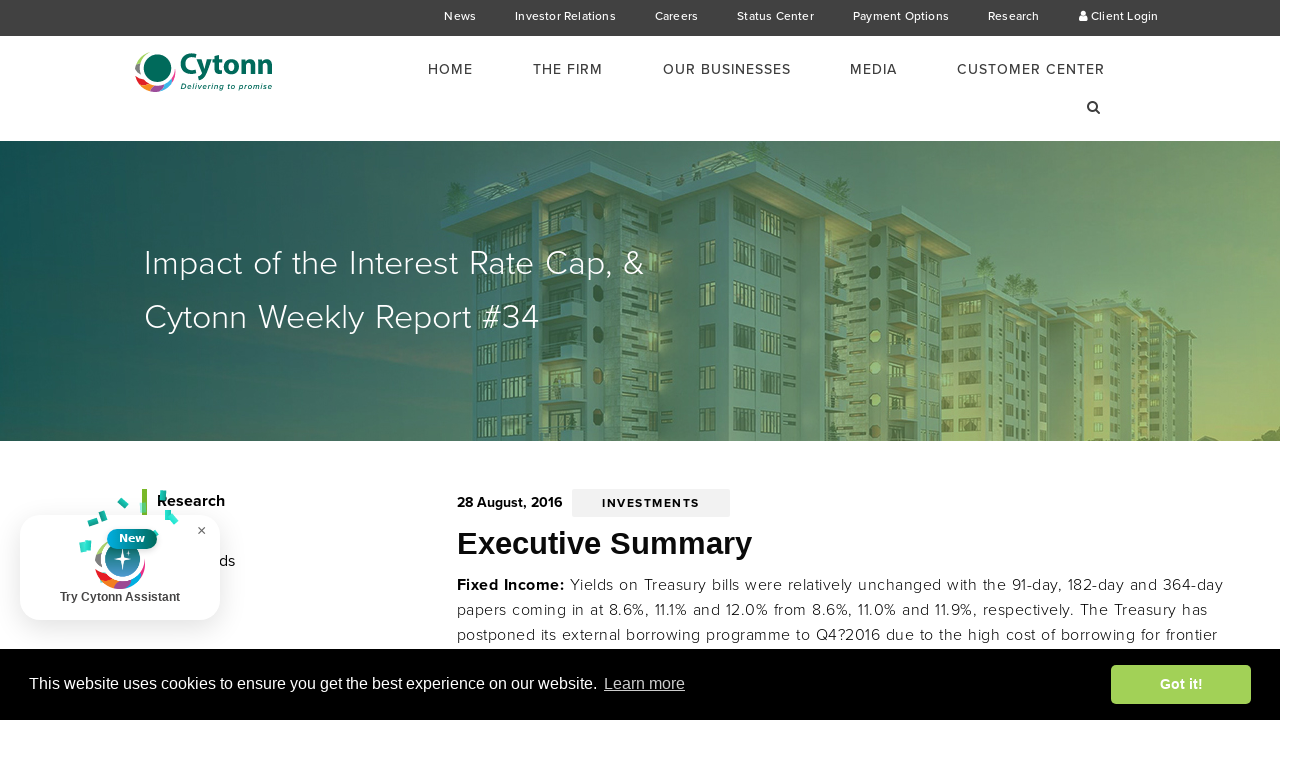

--- FILE ---
content_type: text/html; charset=UTF-8
request_url: https://cytonn.com/research/update-August-28-2016
body_size: 28837
content:
<!DOCTYPE html>
<html lang="en" class="no-js" lang="en" dir="ltr">
<head>
    <meta charset="utf-8">
    <meta http-equiv="X-UA-Compatible" content="IE=edge">
    <meta name="viewport" content="width=device-width, initial-scale=1">
    <meta name="google-site-verification" content="SphiObBegb4HxaCtSP858LTueOG7tSr-u6bjTFqrCL0"/>
    <meta name="csrf-token" content="3c2H1h4GYtvXMCLHTFqkPkdRPA3NYlPRk1xWk6su">
            <link href="/css/font-awesome.css" rel="stylesheet">
    <link href="/assets/css/website.css?id=51cbfc300b6cfeb3d8ac" rel="stylesheet">
    <script type="text/javascript">
        window.$crisp = [];
        window.CRISP_WEBSITE_ID = "-KAYwgTcSMp-siqYPzyh";
        (function () {
            d = document;
            s = d.createElement("script");
            s.src = "https://client.crisp.chat/l.js";
            s.async = 1;
            d.getElementsByTagName("head")[0].appendChild(s);
        })();

        (function (d) {
            var config = {
                    kitId: 'qqe1ejy',
                    scriptTimeout: 3000,
                    async: true
                },
                h = d.documentElement, t = setTimeout(function () {
                    h.className = h.className.replace(/\bwf-loading\b/g, "") + " wf-inactive";
                }, config.scriptTimeout), tk = d.createElement("script"), f = false,
                s = d.getElementsByTagName("script")[0], a;
            h.className += " wf-loading";
            tk.src = 'https://use.typekit.net/' + config.kitId + '.js';
            tk.async = true;
            tk.onload = tk.onreadystatechange = function () {
                a = this.readyState;
                if (f || a && a != "complete" && a != "loaded") return;
                f = true;
                clearTimeout(t);
                try {
                    Typekit.load(config)
                } catch (e) {
                }
            };
            s.parentNode.insertBefore(tk, s)
        })(document);

    </script>
        <script src="https://www.google.com/recaptcha/api.js" async defer></script>
    <script src="https://www.google.com/recaptcha/api.js?onload=vueRecaptchaApiLoaded&render=explicit" async
            defer></script>
</head>
<body>

<!-- Google Tag Manager (noscript) -->
<noscript><iframe src="https://www.googletagmanager.com/ns.html?id=GTM-WK8N2STQ"
height="0" width="0" style="display:none;visibility:hidden"></iframe></noscript>
<!-- End Google Tag Manager (noscript) -->
<!-- Google Tag Manager -->
<script>(function(w,d,s,l,i){w[l]=w[l]||[];w[l].push({'gtm.start':
new Date().getTime(),event:'gtm.js'});var f=d.getElementsByTagName(s)[0],
j=d.createElement(s),dl=l!='dataLayer'?'&l='+l:'';j.async=true;j.src=
'https://www.googletagmanager.com/gtm.js?id='+i+dl;f.parentNode.insertBefore(j,f);
})(window,document,'script','dataLayer','GTM-WK8N2STQ');</script>
<!-- End Google Tag Manager -->


<div class="grid-block" id="app" v-cloak>
    <div class="se-pre-con"></div>
    <div class="collapse expanded cytonn_website_top_bar" v-cloak>
    <section class="row large-10 medium-12 small-12 top_bar_links">
        <ul style="margin-left: 0px">
            <li><a href="/media-center">News</a></li>
            <li><a href="/investor-relations">Investor Relations</a></li>
            <li><a href="/careers">Careers</a></li>

            <li><a href="/status_centre">Status Center</a></li>

            <li><a href="/payment_options">Payment Options</a></li>

            <li><a href="/researches">Research</a></li>
            
            <li><a target="_blank" href="https://clients.cytonn.com/"> <i class="fa fa-user" aria-hidden="true"></i> Client Login</a></li>
        </ul>
    </section>
</div>


    <search inline-template v-cloak>
    <div>
        <div class="title-bar mobile_title_bar" data-responsive-toggle="mobile-menu" data-hide-for="large">
            <div class="mobile_menu pull-right">
                <button class="fa fa-reorder" type="button" data-toggle="mobile-menu"></button>
            </div>
            <div class="pull-left title-bar-title">
                <a href="/"><img class="mobile_cytonn_logo" src="/assets/img/logos/cytonn_logo.svg"></a>
            </div>
        </div>

        <div v-cloak class="top-bar main_nav_bar" id="mobile-menu">
            <div class="large-offset-1 large-2 columns logo responsive_hidden responsive-hidden-for-medium">
                <a href="/"><img src="/assets/img/logos/cytonn_logo.svg"></a>
            </div>
            <div class="large-8 columns links end">
                <!--Mega menu for large devices-->
                <ul class="menu pull-right responsive_hidden responsive-hidden-for-medium" data-dropdown-menu
                    data-click-open="false" data-disable-hover="false">
                                                                                                        <li class="mega-menu">
                                    <a class="mega-menu-title" href="/">Home</a>
                                </li>
                                                                                                                <li class="mega-menu">
                                    <a class="mega-menu-title" href="#">The Firm</a>
                                                                            <ul class="menu menu-container">
                                            <li>
                                                <div class="medium-offset-1 medium-11">
                                                                                                                                                                        <div class="medium-3 column center_div end">
                                                                                                                                    <p class="menu-dropdown-title">Our Profile</p>
                                                                                                                                            <ul class="menu-list">
                                                                                                                                                            <li class="drop">
                                                                                                                                                                            <a href="/our-history">Our History</a>
                                                                                                                                                                    </li>
                                                                                                                                                            <li class="drop">
                                                                                                                                                                            <a href="/why-cytonn">Why Cytonn</a>
                                                                                                                                                                    </li>
                                                                                                                                                            <li class="drop">
                                                                                                                                                                            <a href="/our-values">Our Values</a>
                                                                                                                                                                    </li>
                                                                                                                                                    </ul>
                                                                                                                                                                                                </div>
                                                                                                                                                                                                                                <div class="medium-3 column center_div end">
                                                                                                                                    <p class="menu-dropdown-title">Our People</p>
                                                                                                                                            <ul class="menu-list">
                                                                                                                                                            <li class="drop">
                                                                                                                                                                            <a href="/our-board">Our Board</a>
                                                                                                                                                                    </li>
                                                                                                                                                            <li class="drop">
                                                                                                                                                                            <a href="/our-team">Our Team</a>
                                                                                                                                                                    </li>
                                                                                                                                                    </ul>
                                                                                                                                                                                                </div>
                                                                                                                                                                                                                                <div class="medium-3 column center_div end">
                                                                                                                                    <p class="menu-dropdown-title">Our Impact</p>
                                                                                                                                            <ul class="menu-list">
                                                                                                                                                            <li class="drop">
                                                                                                                                                                            <a href="/our-impact/entrepreneurship">Entrepreneurship</a>
                                                                                                                                                                    </li>
                                                                                                                                                            <li class="drop">
                                                                                                                                                                            <a href="/our-impact/training-mentorship">Training and Mentorship</a>
                                                                                                                                                                    </li>
                                                                                                                                                            <li class="drop">
                                                                                                                                                                            <a href="/our-impact/financial-literacy">Financial Literacy</a>
                                                                                                                                                                    </li>
                                                                                                                                                    </ul>
                                                                                                                                                                                                </div>
                                                                                                                                                                                                                                <div class="medium-3 column center_div end">
                                                                                                                                    <p class="menu-dropdown-title">Our Solutions</p>
                                                                                                                                            <ul class="menu-list">
                                                                                                                                                            <li class="drop">
                                                                                                                                                                            <a href="/solutions/high-yield">High Yield</a>
                                                                                                                                                                    </li>
                                                                                                                                                            <li class="drop">
                                                                                                                                                                            <a href="/solutions/private-equity">Private Equity</a>
                                                                                                                                                                    </li>
                                                                                                                                                            <li class="drop">
                                                                                                                                                                            <a href="/solutions/real-estate">Real Estate</a>
                                                                                                                                                                    </li>
                                                                                                                                                            <li class="drop">
                                                                                                                                                                            <a href="/solutions/asset-managers">Asset Managers</a>
                                                                                                                                                                    </li>
                                                                                                                                                    </ul>
                                                                                                                                                                                                </div>
                                                                                                                                                            </div>
                                            </li>
                                        </ul>
                                                                    </li>
                                                                                                                <li class="mega-menu">
                                    <a class="mega-menu-title" href="#">Our Businesses</a>
                                                                            <ul class="menu menu-container">
                                            <li>
                                                <div class="medium-offset-1 medium-11">
                                                                                                                                                                        <div class="medium-3 column center_div end">
                                                                                                                                    <p class="menu-dropdown-title">Asset Managers</p>
                                                                                                                                            <ul class="menu-list">
                                                                                                                                                            <li class="drop">
                                                                                                                                                                            <a href="/asset-managers/money-market-fund">Cytonn Money Market Fund</a>
                                                                                                                                                                    </li>
                                                                                                                                                            <li class="drop">
                                                                                                                                                                            <a href="/asset-managers/cytonn-high-yield-fund">Cytonn High Yield Fund</a>
                                                                                                                                                                    </li>
                                                                                                                                                            <li class="drop">
                                                                                                                                                                            <a href="/asset-managers/cytonn-african-financial-services-fund">Cytonn African Financial Services Fund</a>
                                                                                                                                                                    </li>
                                                                                                                                                            <li class="drop">
                                                                                                                                                                            <a href="/asset-managers/pension-products">Pensions </a>
                                                                                                                                                                    </li>
                                                                                                                                                    </ul>
                                                                                                                                                                                                </div>
                                                                                                                                                                                                                                <div class="medium-3 column center_div end">
                                                                                                                                    <p class="menu-dropdown-title">Real Estate</p>
                                                                    <ul class="menu-list">
                                                                        <li class="drop">
                                                                                                                                                            <a href="/real-estate">Real Estate</a>
                                                                                                                                                    </li>
                                                                    </ul>
                                                                                                                            </div>
                                                                                                                                                                                                                                                                                                                                            <div class="medium-3 column center_div end">
                                                                                                                                    <p class="menu-dropdown-title">Capital Partners</p>
                                                                                                                                            <ul class="menu-list">
                                                                                                                                                            <li class="drop">
                                                                                                                                                                            <a href="/capital-partners/private-equity">Private Equity</a>
                                                                                                                                                                    </li>
                                                                                                                                                            <li class="drop">
                                                                                                                                                                            <a href="/capital-partners/structured-products">Structured Products</a>
                                                                                                                                                                    </li>
                                                                                                                                                            <li class="drop">
                                                                                                                                                                            <a href="/capital-partners/cahip">Affordable Housing Investments Plan</a>
                                                                                                                                                                    </li>
                                                                                                                                                            <li class="drop">
                                                                                                                                                                            <a href="/capital-partners/chys-cpn-updates">CHYS and CPN Updates</a>
                                                                                                                                                                    </li>
                                                                                                                                                    </ul>
                                                                                                                                                                                                </div>
                                                                                                                                                                                                                                <div class="medium-3 column center_div end">
                                                                                                                                    <p class="menu-dropdown-title">Markets We Serve</p>
                                                                                                                                            <ul class="menu-list">
                                                                                                                                                            <li class="drop">
                                                                                                                                                                            <a href="/our-markets/retail">Retail</a>
                                                                                                                                                                    </li>
                                                                                                                                                            <li class="drop">
                                                                                                                                                                            <a href="/our-markets/high-net-worth">High Net Worth</a>
                                                                                                                                                                    </li>
                                                                                                                                                            <li class="drop">
                                                                                                                                                                            <a href="/our-markets/institutional">Institutional </a>
                                                                                                                                                                    </li>
                                                                                                                                                            <li class="drop">
                                                                                                                                                                            <a href="/our-markets/diaspora">Diaspora</a>
                                                                                                                                                                    </li>
                                                                                                                                                            <li class="drop">
                                                                                                                                                                            <a href="/our-markets/asian">Asian</a>
                                                                                                                                                                    </li>
                                                                                                                                                            <li class="drop">
                                                                                                                                                                            <a href="/our-markets/saccos-and-chamas">Saccos and Chamas</a>
                                                                                                                                                                    </li>
                                                                                                                                                            <li class="drop">
                                                                                                                                                                            <a href="/our-markets/insurance">Insurance</a>
                                                                                                                                                                    </li>
                                                                                                                                                    </ul>
                                                                                                                                                                                                </div>
                                                                                                                                                            </div>
                                            </li>
                                        </ul>
                                                                    </li>
                                                                                                                <li class="mega-menu">
                                    <a class="mega-menu-title" href="#">Media</a>
                                                                            <ul class="menu menu-container">
                                            <li>
                                                <div class="medium-offset-1 medium-11">
                                                                                                                                                                        <div class="medium-3 column center_div end">
                                                                                                                                    <p class="menu-dropdown-title">Newsroom</p>
                                                                                                                                            <ul class="menu-list">
                                                                                                                                                            <li class="drop">
                                                                                                                                                                            <a href="/media-center">News</a>
                                                                                                                                                                    </li>
                                                                                                                                                            <li class="drop">
                                                                                                                                                                            <a href="https://cytonn.com/events">Events</a>
                                                                                                                                                                    </li>
                                                                                                                                                            <li class="drop">
                                                                                                                                                                            <a href="/media-center/categories/awards">Awards</a>
                                                                                                                                                                    </li>
                                                                                                                                                    </ul>
                                                                                                                                                                                                </div>
                                                                                                                                                                                                                                <div class="medium-3 column center_div end">
                                                                                                                                    <p class="menu-dropdown-title">Blogs</p>
                                                                                                                                            <ul class="menu-list">
                                                                                                                                                            <li class="drop">
                                                                                                                                                                            <a href="/media-center/speeches">CEO Speeches</a>
                                                                                                                                                                    </li>
                                                                                                                                                            <li class="drop">
                                                                                                                                                                            <a href="https://cytonn.com/blogs">Articles</a>
                                                                                                                                                                    </li>
                                                                                                                                                            <li class="drop">
                                                                                                                                                                            <a href="/media-center/covid-19">Covid-19</a>
                                                                                                                                                                    </li>
                                                                                                                                                    </ul>
                                                                                                                                                                                                </div>
                                                                                                                                                                                                                                <div class="medium-3 column center_div end">
                                                                                                                                    <p class="menu-dropdown-title">Research & Publications</p>
                                                                                                                                            <ul class="menu-list">
                                                                                                                                                            <li class="drop">
                                                                                                                                                                            <a href="/researches">Research</a>
                                                                                                                                                                    </li>
                                                                                                                                                            <li class="drop">
                                                                                                                                                                            <a href="/topicals">Topicals</a>
                                                                                                                                                                    </li>
                                                                                                                                                            <li class="drop">
                                                                                                                                                                            <a href="/downloads">Downloads</a>
                                                                                                                                                                    </li>
                                                                                                                                                    </ul>
                                                                                                                                                                                                </div>
                                                                                                                                                                                                                                <div class="medium-3 column center_div end">
                                                                                                                                    <p class="menu-dropdown-title">Videos</p>
                                                                                                                                            <ul class="menu-list">
                                                                                                                                                            <li class="drop">
                                                                                                                                                                            <a href="https://cytonn.com/testimonials">Testimonials</a>
                                                                                                                                                                    </li>
                                                                                                                                                    </ul>
                                                                                                                                                                                                </div>
                                                                                                                                                            </div>
                                            </li>
                                        </ul>
                                                                    </li>
                                                                                                                <li class="mega-menu">
                                    <a class="mega-menu-title" href="#">Customer Center</a>
                                                                            <ul class="menu menu-container">
                                            <li>
                                                <div class="medium-offset-1 medium-11">
                                                                                                                                                                        <div class="medium-3 column center_div end">
                                                                                                                                    <p class="menu-dropdown-title">Contact Us</p>
                                                                                                                                            <ul class="menu-list">
                                                                                                                                                            <li class="drop">
                                                                                                                                                                            <a href="/contact-us">Contact Us</a>
                                                                                                                                                                    </li>
                                                                                                                                                            <li class="drop">
                                                                                                                                                                            <a href="/faqs">FAQs</a>
                                                                                                                                                                    </li>
                                                                                                                                                            <li class="drop">
                                                                                                                                                                            <a href="/open-to-talk">Open to Talk</a>
                                                                                                                                                                    </li>
                                                                                                                                                    </ul>
                                                                                                                                                                                                </div>
                                                                                                                                                                                                                                                                                                                                            <div class="medium-3 column center_div end">
                                                                                                                                    <p class="menu-dropdown-title">Sponsorship</p>
                                                                    <ul class="menu-list">
                                                                        <li class="drop">
                                                                                                                                                            <a href="/sponsorship">Sponsorship</a>
                                                                                                                                                    </li>
                                                                    </ul>
                                                                                                                            </div>
                                                                                                                                                                                                                                <div class="medium-3 column center_div end">
                                                                                                                                    <p class="menu-dropdown-title">WhistleBlower</p>
                                                                    <ul class="menu-list">
                                                                        <li class="drop">
                                                                                                                                                            <a href="/whistle-blower">WhistleBlower</a>
                                                                                                                                                    </li>
                                                                    </ul>
                                                                                                                            </div>
                                                                                                                                                            </div>
                                            </li>
                                        </ul>
                                                                    </li>
                                                                                            <li class="mega-menu">
                        <a v-on:click="showSearch()" class="mega-menu-title"><i class="fa fa-search" aria-hidden="true"></i></a>
                    </li>
                </ul>

            <section id="searchOverlay" class="overlay" v-bind:style="{ height: height + '%' }">

    <a href="javascript:void(0)" class="closebtn" v-on:click="hideSearch()">&times;</a>

    <div class="row overlay-content">
        <div class="row expanded collapsed">
            <div class="medium-offset-3 medium-6 end">
                <div class="medium-12 columns embed-submit-field">
                    <input type="text" class="search-input" v-model="search" placeholder="Search ...">
                    <button type="button" v-on:click="performSearch()" v-show="!showSpinner" class="button search-button">Search</button>
                    <span class="search-spinner" v-show="showSpinner"></span>
                </div>
            </div>
        </div>

        <div class="row expanded collapsed">
            <div class="medium-offset-3 medium-6 end">
                <ul class="search-results" v-for="(searchResult, index) in searchResults">
                    <li>
                        <span class="model-span">{{ searchResult.length }} results in {{ index }}</span>
                    </li>
                    <hr class="search-results-hr">
                    <li v-for="result in searchResult">
                        <div class="medium-10 columns">
                            <a :href="result.url" class="title">{{ result.title }}</a>
                            <span>{{ result.designation }}</span>
                            <span>{{ result.author }}</span>
                            <span>{{ result.category }}</span>
                        </div>
                        <div class="medium-2 columns search-button-view-container">
                            <a :href="result.url" class="search-button">View</a>
                        </div>
                        <hr class="search-results-hr">
                    </li>
                </ul>
            </div>
        </div>
    </div>

</section>
            <!-- Menu for small and medium devices-->
                <ul class="vertical large-horizontal menu responsive-hidden-for-large"
                    data-responsive-menu="drilldown large-dropdown">
                    <li class="mega-menu">
                    <a v-on:click="showSearch()" ><i class="fa fa-search" aria-hidden="true"></i></a>
                    </li>

                                                                                                        <li><a href="/">Home</a></li>
                                                                                                                <li><a href="#">The Firm</a>
                                                                            <ul class="menu vertical">
                                                                                                                                                <li>
                                                                                                                    <a href="#">Our Profile</a>
                                                                                                                                                                            <ul class="menu">
                                                                                                                                    <li>
                                                                                                                                                    <a href="/our-history">Our History</a>
                                                                                                                                            </li>
                                                                                                                                    <li>
                                                                                                                                                    <a href="/why-cytonn">Why Cytonn</a>
                                                                                                                                            </li>
                                                                                                                                    <li>
                                                                                                                                                    <a href="/our-values">Our Values</a>
                                                                                                                                            </li>
                                                                                                                            </ul>
                                                                                                            </li>
                                                                                                                                                                                                <li>
                                                                                                                    <a href="#">Our People</a>
                                                                                                                                                                            <ul class="menu">
                                                                                                                                    <li>
                                                                                                                                                    <a href="/our-board">Our Board</a>
                                                                                                                                            </li>
                                                                                                                                    <li>
                                                                                                                                                    <a href="/our-team">Our Team</a>
                                                                                                                                            </li>
                                                                                                                            </ul>
                                                                                                            </li>
                                                                                                                                                                                                <li>
                                                                                                                    <a href="#">Our Impact</a>
                                                                                                                                                                            <ul class="menu">
                                                                                                                                    <li>
                                                                                                                                                    <a href="/our-impact/entrepreneurship">Entrepreneurship</a>
                                                                                                                                            </li>
                                                                                                                                    <li>
                                                                                                                                                    <a href="/our-impact/training-mentorship">Training and Mentorship</a>
                                                                                                                                            </li>
                                                                                                                                    <li>
                                                                                                                                                    <a href="/our-impact/financial-literacy">Financial Literacy</a>
                                                                                                                                            </li>
                                                                                                                            </ul>
                                                                                                            </li>
                                                                                                                                                                                                <li>
                                                                                                                    <a href="#">Our Solutions</a>
                                                                                                                                                                            <ul class="menu">
                                                                                                                                    <li>
                                                                                                                                                    <a href="/solutions/high-yield">High Yield</a>
                                                                                                                                            </li>
                                                                                                                                    <li>
                                                                                                                                                    <a href="/solutions/private-equity">Private Equity</a>
                                                                                                                                            </li>
                                                                                                                                    <li>
                                                                                                                                                    <a href="/solutions/real-estate">Real Estate</a>
                                                                                                                                            </li>
                                                                                                                                    <li>
                                                                                                                                                    <a href="/solutions/asset-managers">Asset Managers</a>
                                                                                                                                            </li>
                                                                                                                            </ul>
                                                                                                            </li>
                                                                                                                                    </ul>
                                                                    </li>
                                                                                                                <li><a href="#">Our Businesses</a>
                                                                            <ul class="menu vertical">
                                                                                                                                                <li>
                                                                                                                    <a href="#">Asset Managers</a>
                                                                                                                                                                            <ul class="menu">
                                                                                                                                    <li>
                                                                                                                                                    <a href="/asset-managers/money-market-fund">Cytonn Money Market Fund</a>
                                                                                                                                            </li>
                                                                                                                                    <li>
                                                                                                                                                    <a href="/asset-managers/cytonn-high-yield-fund">Cytonn High Yield Fund</a>
                                                                                                                                            </li>
                                                                                                                                    <li>
                                                                                                                                                    <a href="/asset-managers/cytonn-african-financial-services-fund">Cytonn African Financial Services Fund</a>
                                                                                                                                            </li>
                                                                                                                                    <li>
                                                                                                                                                    <a href="/asset-managers/pension-products">Pensions </a>
                                                                                                                                            </li>
                                                                                                                            </ul>
                                                                                                            </li>
                                                                                                                                                                                                <li>
                                                                                                                                                                                    <a href="/real-estate">Real Estate</a>
                                                                                                                                                                                                                                </li>
                                                                                                                                                                                                                                                                                            <li>
                                                                                                                    <a href="#">Capital Partners</a>
                                                                                                                                                                            <ul class="menu">
                                                                                                                                    <li>
                                                                                                                                                    <a href="/capital-partners/private-equity">Private Equity</a>
                                                                                                                                            </li>
                                                                                                                                    <li>
                                                                                                                                                    <a href="/capital-partners/structured-products">Structured Products</a>
                                                                                                                                            </li>
                                                                                                                                    <li>
                                                                                                                                                    <a href="/capital-partners/cahip">Affordable Housing Investments Plan</a>
                                                                                                                                            </li>
                                                                                                                                    <li>
                                                                                                                                                    <a href="/capital-partners/chys-cpn-updates">CHYS and CPN Updates</a>
                                                                                                                                            </li>
                                                                                                                            </ul>
                                                                                                            </li>
                                                                                                                                                                                                <li>
                                                                                                                    <a href="#">Markets We Serve</a>
                                                                                                                                                                            <ul class="menu">
                                                                                                                                    <li>
                                                                                                                                                    <a href="/our-markets/retail">Retail</a>
                                                                                                                                            </li>
                                                                                                                                    <li>
                                                                                                                                                    <a href="/our-markets/high-net-worth">High Net Worth</a>
                                                                                                                                            </li>
                                                                                                                                    <li>
                                                                                                                                                    <a href="/our-markets/institutional">Institutional </a>
                                                                                                                                            </li>
                                                                                                                                    <li>
                                                                                                                                                    <a href="/our-markets/diaspora">Diaspora</a>
                                                                                                                                            </li>
                                                                                                                                    <li>
                                                                                                                                                    <a href="/our-markets/asian">Asian</a>
                                                                                                                                            </li>
                                                                                                                                    <li>
                                                                                                                                                    <a href="/our-markets/saccos-and-chamas">Saccos and Chamas</a>
                                                                                                                                            </li>
                                                                                                                                    <li>
                                                                                                                                                    <a href="/our-markets/insurance">Insurance</a>
                                                                                                                                            </li>
                                                                                                                            </ul>
                                                                                                            </li>
                                                                                                                                    </ul>
                                                                    </li>
                                                                                                                <li><a href="#">Media</a>
                                                                            <ul class="menu vertical">
                                                                                                                                                <li>
                                                                                                                    <a href="#">Newsroom</a>
                                                                                                                                                                            <ul class="menu">
                                                                                                                                    <li>
                                                                                                                                                    <a href="/media-center">News</a>
                                                                                                                                            </li>
                                                                                                                                    <li>
                                                                                                                                                    <a href="https://cytonn.com/events">Events</a>
                                                                                                                                            </li>
                                                                                                                                    <li>
                                                                                                                                                    <a href="/media-center/categories/awards">Awards</a>
                                                                                                                                            </li>
                                                                                                                            </ul>
                                                                                                            </li>
                                                                                                                                                                                                <li>
                                                                                                                    <a href="#">Blogs</a>
                                                                                                                                                                            <ul class="menu">
                                                                                                                                    <li>
                                                                                                                                                    <a href="/media-center/speeches">CEO Speeches</a>
                                                                                                                                            </li>
                                                                                                                                    <li>
                                                                                                                                                    <a href="https://cytonn.com/blogs">Articles</a>
                                                                                                                                            </li>
                                                                                                                                    <li>
                                                                                                                                                    <a href="/media-center/covid-19">Covid-19</a>
                                                                                                                                            </li>
                                                                                                                            </ul>
                                                                                                            </li>
                                                                                                                                                                                                <li>
                                                                                                                    <a href="#">Research & Publications</a>
                                                                                                                                                                            <ul class="menu">
                                                                                                                                    <li>
                                                                                                                                                    <a href="/researches">Research</a>
                                                                                                                                            </li>
                                                                                                                                    <li>
                                                                                                                                                    <a href="/topicals">Topicals</a>
                                                                                                                                            </li>
                                                                                                                                    <li>
                                                                                                                                                    <a href="/downloads">Downloads</a>
                                                                                                                                            </li>
                                                                                                                            </ul>
                                                                                                            </li>
                                                                                                                                                                                                <li>
                                                                                                                    <a href="#">Videos</a>
                                                                                                                                                                            <ul class="menu">
                                                                                                                                    <li>
                                                                                                                                                    <a href="https://cytonn.com/testimonials">Testimonials</a>
                                                                                                                                            </li>
                                                                                                                            </ul>
                                                                                                            </li>
                                                                                                                                    </ul>
                                                                    </li>
                                                                                                                <li><a href="#">Customer Center</a>
                                                                            <ul class="menu vertical">
                                                                                                                                                <li>
                                                                                                                    <a href="#">Contact Us</a>
                                                                                                                                                                            <ul class="menu">
                                                                                                                                    <li>
                                                                                                                                                    <a href="/contact-us">Contact Us</a>
                                                                                                                                            </li>
                                                                                                                                    <li>
                                                                                                                                                    <a href="/faqs">FAQs</a>
                                                                                                                                            </li>
                                                                                                                                    <li>
                                                                                                                                                    <a href="/open-to-talk">Open to Talk</a>
                                                                                                                                            </li>
                                                                                                                            </ul>
                                                                                                            </li>
                                                                                                                                                                                                                                                                                            <li>
                                                                                                                                                                                    <a href="/sponsorship">Sponsorship</a>
                                                                                                                                                                                                                                </li>
                                                                                                                                                                                                <li>
                                                                                                                                                                                    <a href="/whistle-blower">WhistleBlower</a>
                                                                                                                                                                                                                                </li>
                                                                                                                                    </ul>
                                                                    </li>
                                                                                        </ul>
            </div>
        </div>
    </div>
</search>
    
    <!--page banner-->
    <banner bannertext="Impact of the Interest Rate Cap, &amp; Cytonn Weekly Report #34" maxlength="100" inline-template>
        <section class="row expanded collapse page-banner-image"
                 style="background-image: url(/uploads/pages/cytonn-investments-real-estate-kenya-as_1.jpg)">
            <div class="page-banner-text-container vertical_center">
                <p class="page-banner-text">{{ text }}</p>
            </div>
        </section>
    </banner>


    <!--form-->
    <div class="gradient-large">
        <section class="row expanded contact_form">

            <div class="medium-3 medium-offset-1 columns responsive_hidden" data-sticky-container>
    <div class="sticky" data-sticky data-anchor="sticky">
        <ul class="left-list">
            <li class="link-active"><a href="/researches">Research</a></li>
            <li class="link-inactive"><a href="/topicals">Topicals</a></li>
            <li class="link-inactive"><a href="/downloads">Downloads</a></li>
        </ul>
    </div>
</div>

<ul class="accordion menu-mobile" data-accordion data-allow-all-closed="true"> 
    <li class="accordion-item is-active" data-accordion-item>  <a href="#" class="accordion-title menu-mobile">Our Media</a> 
        <div class="accordion-content" data-tab-content> 
            <ul class="vertical menu">  
                <li class="link-active"><a href="/researches">Research</a></li>
                <li class="link-inactive"><a href="/topicals">Topicals</a></li>
                <li class="link-inactive"><a href="/downloads">Downloads</a></li>
            </ul>
        </div>
    </li>
</ul>
            <div id="sticky" class="medium-8 columns end">
                <div class="medium-12 columns">
                    <div class="media-date">28 August, 2016</div>
                    <div class="media-type">Investments</div>
                </div>
                <div class="medium-12 columns content-body cytonnWeekly">
                    <h3 class="null"><strong>Executive Summary</strong></h3>
<p><strong>Fixed Income: </strong>Yields on Treasury bills were relatively unchanged with the 91-day, 182-day and 364-day papers coming in at 8.6%, 11.1% and 12.0% from 8.6%, 11.0% and 11.9%, respectively. The Treasury has postponed its external borrowing programme to Q4?2016 due to the high cost of borrowing for frontier market bond issuers brought about by the flight to safety following Brexit;</p>
<p><strong>Equities:</strong> During the week, the Equities market was on a downward trend with NASI, NSE 25 and NSE 20 losing 8.0%, 10.1% and 7.1%, respectively, driven by significant downward movement on the banking stocks following the signing of the Interest Rates Cap Bill by the president. Equity Group, Diamond Trust Bank, Bamburi Cement and ARM Cement released their H1?2016 results;</p>
<p><strong>Private Equity: </strong>The FMCG and Technology sectors continue to attract private equity funding in Africa from Foreign Direct Investors. Last week The International Finance Corporation (IFC) announced that it shall lend up to USD 4.5 mn to Tropical Heat Limited, while Zoona, has successfully raised USD 15.0 mn in a second round of financing;</p>
<p><strong>Real Estate: </strong>Fusion D-REIT fails to list on the Nairobi Securities Exchange after being undersubscribed by 62.1%, raising only Kshs 878.3 mn against a target of Kshs 2.3 bn. Chinese construction company, China Wu Yi (Kenya), launches a Kshs 10.0 bn factory on Mombasa Road, Nairobi, for use in production of alternative building materials;</p>
<p><strong>Focus of the Week: </strong>This week, we focus on the signing of the Interest Rate Cap Bill, and what it means for the financial sector and the economy as a whole.</p>
<h3 class="null"><strong>Company Update </strong></h3>
<ul>
	<li>Cytonn Investments Management Limited, our Group Holding Company, released its 2015 financial year results posting a record Kshs. 630.8 mn in group profits and a strong balance sheet of Kshs. 6.5 bn. For more details, see the <a href="http://cytonn.com/news/cytonn-investments-posts-kshs-630-8-million-profit-in-2015-financial-year"><strong>Press Release</strong></a> and full set of the <a href="https://www.cytonn.com/download/Cytonn_Earnings_Release.pdf"><strong>Consolidated Annual Statement for the Year Ended December 31<sup>st</sup> 2015</strong></a><strong>. </strong>Speaking at the Annual General Meeting, Prof. Daniel Mugendi, Chairman of&nbsp;the Board, emphasized that ?Cytonn?s very capable and committed pool of talent, its differentiated products with market leading investment returns, and its risk management process, all brought together within highest levels of corporate governance and ethical practices has delivered and will continue to deliver stellar results for our shareholders and clients?</li>
	<li>Shareholders of Cytonn Investments Management Limited, our Group Holding Company, together with Investment Partners of Cytonn Cash Management Solutions LLP (Cytonn CMS), our private wealth affiliate, held a successful Annual General Meeting on Thursday, August 25<sup>th</sup>, 7:30 am at Villa Rosa Kempinski. The AGM, which was well attend with over 300 shareholders and investors, approved the audited financials and ratified the board of directors for the group. For Cytonn CMS, the AGM ratified the Advisory Board, effectively giving CMS investors governance rights in the management of their investments and ratified the audited financials for Cytonn CMS. Cytonn CMS is the only private high yield investment vehicle in this market that holds AGMs for its Investment Partners, releases audited financials and gives investors enormous governance rights. Speaking at the Cytonn CMS AGM, Elizabeth Nkukuu, CFA, our Chief Investment Officer said ?We are committed to the highest level of corporate governance and transparency even as we relentlessly pursue the best returns for our investors.?</li>
	<li>In order to provide more clients with access to our investment solutions, the Board of Directors of Cytonn Investments Management Limited has recently approved the formation of a regulated subsidiary, Cytonn Asset Managers Ltd, CAM. CAM will be focused on offering our unique and high return products to regulated segments such as Unit Trust investors and pension schemes. Our products have generally been restricted to institutions, private wealth investors through structured partnerships and to the ordinary investor through our investment co-operative,<a href="http://www.cytonn.com/co-operative"><strong>Cytonn Co-operative</strong></a></li>
	<li>Cytonn Real Estate would like to introduce Taraji Heights, an integrated lifestyle development located approximately 2 km from Ruaka town center on a 2.8 acre site touching Limuru road. This is one of our investment ready products offering between 25% - 30% return to buyers. The project, whose estimated value is Kshs 2.5 bn, will comprise of (i) residential apartments with 2 and 3 bedroom options, (ii) a retail component, and (iii) a borehole and sewer treatment facility. We are currently at design stage and are targeting to break ground in Q1?2017. Our clients are our number one agenda and as such we are extending a special offer open only to them. This will be for a limited number of units at 15% discount from the introductory price. Early stage investors in our other Ruaka Development, The Alma, have recorded capital gains as high as 40% since purchasing their units less than one year ago. See introductory prices outlined below:</li>
</ul>
<style type="text/css">.mcnTextContent p,.mcnTextContent a,.mcnTextContent li,.mcnTextContent strong{  font-size: 25px !imporant;  line-height:1.6em !important;}.mcnTextContent strong{	color: 606060;}.title{  font-size: 20px;  text-align: center;  margin-top: 20px;  margin-bottom: 20px;}.table{  float:center;  margin-top:10px;  margin-bottom:10px;  width:95% !important;}.table thead tr td,.table .header td{  background-color:#006666 !important;  color: #FFF !important;}.table thead tr td p strong, .table thead tr td p,.table .header td p strong, .table .header td p{  font-weight: normal !important;  color: #FFF !important;}.table img{  margin-left:30% !important;  text-align: center !important;  height: 32px;}.table tr td{  border:1px solid black;  padding-left: 5px;  padding-top:0px;  padding-bottom: 0px;}.table p{	vertical-align: center !important;}.table tr td > :first-child{	vertical-align:center !important;}.table-striped tbody>tr:nth-of-type(even){  background-color:#EAF2D3 !important;}.table-striped tbody>tr:nth-of-type(odd), .footer{  background: none;}.table-footer{background-color:#FFF !important;}.table tfoot td{	border: none;    padding: 0px;    padding: 0px;    padding-left: 5px;    margin: 0px;}.table tfoot{	border: 1px solid #000;}.table tfoot td p{	margin: 0.5em;	font-size: 0.9em !important;    line-height: 1em !important;}.stripe{  background-color:#EAF2D3;}.yellow{  background-color:yellow !important;}.gray{  background-color:#e3e3e3;}.hold{ background-color:#e3e3e3;}.hold p{	text-align: center !important;}.green, .buy{  background-color: #27A027 !important;}.green p, .buy p{  text-align: center !important;  color: #FFF !important;}.blue, .lighten{  background-color: #0E4666 !important ;}.blue p, .lighten p{  color: white !important;  text-align: center !important;}.brown, .accumulate{  background-color: #ffe699 !important;}.brown p, .accumulate p{  text-align: center !important;}.gray{  background-color: #E3E3E3 !important;}.red, .sell{  background-color: #C9091A !important;}.red p, .sell p{  color: white !important;  text-align: center !important;}.red_yellow, .red_yellow p{	color: #C9091A !important;}.positive, .positive p{background-color:#006666;color: #ffffff !important;text-align:center !important;}.buy_black{ background-color: #27A027 !important; color: #000000 !important;}.yellow-red , .yellow-red p{background-color: yellow  !important;color: #C9091A !important;}</style><table class="table" width="451">
	<tbody>
		<tr class="header">
			<td width="168">			<p><strong>APARTMENT TYPE</strong></p>
			</td>
			<td width="67">			<p><strong>UNITS ON OFFER</strong></p>
			</td>
			<td width="112">			<p><strong>INTRODUCTORY PRICE(KSHS)</strong></p>
			</td>
			<td width="104">			<p><strong>CLIENT OFFER PRICE(KSHS)</strong></p>
			</td>
		</tr>
		<tr>
			<td width="168">			<p>2 Bed Units</p>
			</td>
			<td width="67">			<p>9</p>
			</td>
			<td width="112">			<p>7,900,000.0</p>
			</td>
			<td width="104">			<p>6,720,000.0</p>
			</td>
		</tr>
		<tr class="stripe">
			<td width="168">			<p>3 Bed Units</p>
			</td>
			<td width="67">			<p>14</p>
			</td>
			<td width="112">			<p>11,500,000.0</p>
			</td>
			<td width="104">			<p>9,780,000.0</p>
			</td>
		</tr>
		<tr>
			<td class="yellow" width="168">			<p><strong>Total</strong></p>
			</td>
			<td class="yellow" width="67">			<p><strong>23</strong></p>
			</td>
			<td class="yellow">&nbsp;</td>
			<td class="yellow">&nbsp;</td>
		</tr>
	</tbody>
</table>
<ul>
	<li>To invest in any of our current or upcoming real estate projects, please visit&nbsp;<a href="http://cytonn.com/real-estate"><strong>Cytonn Real Estate</strong></a><u>. </u>We continue to see very strong interest in our products, particularly The Alma, which is now 50% sold and has delivered an annualized return for 55% p.a. for investors who bought off-plan. We have 12 investment ready projects, offering attractive development returns and buyer's returns of a minimum of 25% p.a. See further details here:&nbsp;<a href="https://cytonn.com/download/Summary_of_Investment_Ready_Projects.pdf"><strong>Summary of investment ready projects</strong></a></li>
	<li>We continue to beef up the team with several ongoing hires:<a href="http://cytonn.com/careers/positions"><strong>Careers at Cytonn</strong></a><strong><u>.</u></strong></li>
</ul>
<h3 class="null"><strong>Fixed Income</strong></h3>
<p>During the week, T-bills were undersubscribed with overall subscription declining to 96.8%, compared to 118.9% recorded the previous week. Subscription rates declined across all tenors with the 91-day, 182-day and 364-day papers coming in at 42.1%, 132.7% and 97.5%, from 89.4%, 154.3% and 103.0%, respectively, the previous week. Looking at the number and amount of bids received for each instruments, more players bid for the 182-day and the 364-day papers, with preference to the former, and this can be attributed to the uncertainty around the signing of the Interest Rate Cap Bill which was eventually signed on 24<sup>th</sup> August, 2016 and is likely to result in downward pressure on interest rates. The yield on the 91-day T-bill remained unchanged at 8.6%, while for the 182-day and 364-day papers increased marginally to 11.1% and 12.0% from 11.0% and 11.9%, respectively, the previous week.</p>
<p>The 91-day T-bill is currently trading below its 5-year average of 10.4%, having witnessed a downward trend in the previous three months towards the close of the last fiscal year. The downward trend for the 91-day paper has since reversed and we have seen a 158.2 bps increase over the last 6 weeks. The upward pressure on rates is as a result of Government borrowing given the new fiscal year.<br><img align="none" src="https://gallery.mailchimp.com/119182ea1aa1a5f67e2d2c6a9/images/bbda8263-b897-4565-9ad3-91c8e2e7aad4.png" width="95%"></p>
<p>In line with the Securities Issuance Calendar, the government issued a 10-year fixed coupon bond to raise Kshs 25.0 bn for budgetary support. The bond was oversubscribed with a performance rate of 105.2%. Yields on the bond came in at 15.0%, in line with our recommendation that investors should bid within the range of 14.6% - 15.5%. Given (i) the upward pressure on interest rates as a result of government borrowing for the 2016/2017 fiscal year, and (ii) the disparity in liquidity distribution in the money market, investors demanded a 40 bps premium compared to the secondary market yield of 14.6%.</p>
<p>The Central Bank Weekly report revealed that the interbank rate decreased by 20 bps to 4.1%, from 4.3% the previous week, due to a net liquidity injection of Kshs 6.0 bn. The liquidity injection was as a result of T-bill redemption, Government payments and T-bond redemptions of Kshs 19.2 bn, Kshs. 18.4 bn and Kshs. 14.1 bn, respectively.</p>
<p>Below is a summary of the money market activity during the week:</p>
<table class="table" width="456">
	<tbody>
		<tr>
			<td colspan="4" width="456">			<p><em>all values in Kshs bn, unless stated otherwise</em></p>
			</td>
		</tr>
		<tr class="header">
			<td colspan="4" width="456">			<p style="text-align: center;"><strong>Weekly Liquidity Position ? Kenya</strong></p>
			</td>
		</tr>
		<tr class="header">
			<td colspan="2" width="245">			<p><strong>Liquidity Injection</strong></p>
			</td>
			<td colspan="2" width="212">			<p><strong>Liquidity Reduction</strong></p>
			</td>
		</tr>
		<tr>
			<td width="214">			<p>Term Auction Deposit Maturities</p>
			</td>
			<td width="31">			<p>0.0</p>
			</td>
			<td width="181">			<p>T-bond sales</p>
			</td>
			<td width="31">			<p>0.0</p>
			</td>
		</tr>
		<tr class="stripe">
			<td width="214">			<p>Government Payments</p>
			</td>
			<td width="31">			<p>18.4</p>
			</td>
			<td width="181">			<p>Transfer from Banks - Taxes</p>
			</td>
			<td width="31">			<p>26.0</p>
			</td>
		</tr>
		<tr>
			<td width="214">			<p>T-bond Redemptions</p>
			</td>
			<td width="31">			<p>14.1</p>
			</td>
			<td width="181">			<p>T-bill (Primary issues)</p>
			</td>
			<td width="31">			<p>16.8</p>
			</td>
		</tr>
		<tr class="stripe">
			<td width="214">			<p>T-bill Redemption</p>
			</td>
			<td width="31">			<p>19.2</p>
			</td>
			<td width="181">			<p>Term Auction Deposit</p>
			</td>
			<td width="31">			<p>0.0</p>
			</td>
		</tr>
		<tr>
			<td width="214">			<p>T-bill/T-bond Rediscounting</p>
			</td>
			<td width="31">			<p>0.0</p>
			</td>
			<td width="181">			<p>Reverse Repo Maturities</p>
			</td>
			<td width="31">			<p>7.6</p>
			</td>
		</tr>
		<tr class="stripe">
			<td width="214">			<p>T-bond Interest</p>
			</td>
			<td width="31">			<p>6.8</p>
			</td>
			<td width="181">			<p>Repos</p>
			</td>
			<td width="31">			<p>2.1</p>
			</td>
		</tr>
		<tr>
			<td width="214">			<p>Reverse Repo Purchases</p>
			</td>
			<td width="31">			<p>0.0</p>
			</td>
			<td>&nbsp;</td>
			<td>&nbsp;</td>
		</tr>
		<tr class="stripe">
			<td width="214">			<p>Repos Maturities</p>
			</td>
			<td width="31">			<p>0.0</p>
			</td>
			<td>&nbsp;</td>
			<td>&nbsp;</td>
		</tr>
		<tr>
			<td width="214">			<p><strong>Total Liquidity Injection</strong></p>
			</td>
			<td width="31">			<p><strong>58.5</strong></p>
			</td>
			<td width="181">			<p><strong>Total Liquidity Withdrawal</strong></p>
			</td>
			<td width="31">			<p><strong>52.5</strong></p>
			</td>
		</tr>
		<tr>
			<td class="yellow" width="181">			<p><strong>Net Liquidity Injection</strong></p>
			</td>
			<td class="yellow" width="31">			<p><strong>6.0</strong></p>
			</td>
			<td class="yellow">&nbsp;</td>
			<td class="yellow">&nbsp;</td>
		</tr>
	</tbody>
</table>
<p>According to Bloomberg, yields on the 5-year and the 10-year Eurobond issued in 2014 remained unchanged week on week at 4.8% and 7.0%, respectively. Since the mid ? January 2016 peak, yields on Kenyan Eurobond have declined by 4.0% and 2.6% on account of improving macroeconomic conditions. This is an indication that Kenya remains an attractive investment destination.<br><img align="none" src="https://gallery.mailchimp.com/119182ea1aa1a5f67e2d2c6a9/images/add02b69-ea32-4504-b1d1-da2352e4f7cc.png" width="95%"></p>
<p>The Kenya Shilling was stable against the dollar at Kshs 101.4, on account of end month dollar demand from importers being offset by (i) dollar inflows from the tourism sector and (ii) inflows from offshore investors buying government securities. On a year to date basis, the shilling has appreciated by 0.9% against the dollar. Going forward, the shilling is likely to come under pressure in the short term as foreign investor exit banking stocks listed on the Nairobi Securities Exchange, following the signing of Interest Rate Cap Bill, which is likely to affect the banks? profitability. We however expect the Central Bank to utilise the foreign exchange reserve, which current stands at 5.1 months of import cover, to support the currency in case the adverse forex market movement.</p>
<p>The Treasury has postponed its external borrowing programme to Q4?2016 due to the high cost of borrowing for frontier market bond issuers brought about by the flight to safety following the Brexit, leading to foreign investors demanding higher premiums for these securities. The Treasury cited turbulence in the global markets and the perceived riskiness of these economies as the reason for the postponement. In our view, the Treasury?s position on the external borrowing and the yields on the Eurobonds are inconsistent. The current yields on the 5-year and a 10- year Eurobonds which incorporate the risk highlighted above by the Treasury, are at a premium and par, respectively, and it may be relatively cheaper to issue the Eurobond now compared to 2014, when the current Eurobonds were issued.</p>
<p><strong><em>The government is ahead of its domestic borrowing target for this fiscal year 2016/2017, having borrowed Kshs 44.7 bn for the current fiscal year against a target of Kshs 28.7 bn&nbsp;(assuming a pro-rated borrowing throughout the year of Kshs 229.6 bn budgeted for the full fiscal year). Interest rates have bottomed out and we are currently witnessing upward pressure on interest rates given government domestic borrowing for the new fiscal year.&nbsp;It is due to this that we advise investors to be biased towards short to medium-term papers.</em></strong></p>
<h3 class="null"><strong>Equities</strong></h3>
<p>During the week, the Equities market was on a downward trend with NASI, NSE 25 and NSE 20 losing 8.0%, 10.1% and 7.1%, respectively, with the YTD performance coming in at (7.4%), (15.3%) and (20.4%) for NASI, NSE 25 and NSE 20, respectively. Since the February 2015 peak, the market has lost 41.5% and 24.0% for NSE 20 and NASI, respectively. The week?s performance was as a result of poor performance on all large cap stocks, with the exception of BAT (K) which was up 6.8%. All banking stocks were down following the signing of the bill to cap interest rates, with large caps such as Co-op, Equity and KCB Group shedding 23.4%, 21.9% and 16.9%, respectively. This week alone, banking stocks lost 16.5% in market capitalization equivalent to Kshs 95.4 bn.</p>
<p>Equities turnover declined by 28.9% to close the week at Kshs 2.7 bn from Kshs 3.8 bn the previous week. Foreign investors were net buyers with net inflows of USD 11.4 mn, compared to a net inflow of USD 15.6 mn recorded the previous week, with foreign investor participation decreasing to 57.9% from 68.1% recorded the previous week. Foreign investor activity during the week was mainly on Safaricom and BAT (K) with inflows of 74.6% and 7.9% of the total net foreign inflows, respectively. Safaricom was the top mover once again this week, accounting for 48.8% of market activity. We maintain our expectation of stronger earnings growth in 2016 compared to 2015, with an estimated earnings growth of 12.5%, supported by a favorable macroeconomic environment.</p>
<p>The market is currently trading at a price to earnings ratio of 11.8x, versus a historical average of 13.7x, and a dividend yield of 5.0% versus a historical average of 3.4%. The charts below indicate the historical PE and dividend yields of the market.<br><br><br><span style="line-height:1.6"><img align="none" src="https://gallery.mailchimp.com/119182ea1aa1a5f67e2d2c6a9/images/f609ed2d-6d89-4295-9b29-2b6620f074f2.png" width="95%"></span><br><br><strong>Equity Group released H1?2016 results:</strong></p>
<p><span style="line-height:1.6">Equity Group released their H1?2016 results recording core earnings per share (EPS) growth of 17.6% to Kshs 2.7 from Kshs 2.3 in H1?2015, against our projection of Kshs 2.6. The growth in EPS was driven by a 21.9% growth in operating revenue despite a 25.6% growth in total operating expenses.</span><br><br>Key highlights for the performance from H1?2015 to H1?2016 include:</p>
<ul>
	<li>Total operating revenue grew by 21.9% to Kshs 32.1 bn from Kshs 26.3 bn driven by Net Interest Income growth of 36.9% to Kshs 21.2 bn from Kshs 15.5 bn, despite a flat growth in Non-funded income at Kshs 10.8 bn</li>
	<li>Net Interest Income grew by 36.9% supported by a 35.4% growth in interest income, with interest expense growing by 29.3% to Kshs 4.9 bn from Kshs 3.8 bn. Net interest margin improved to 10.8% from 10.5%</li>
	<li>Non-Funded Income remained flat at Kshs. 10.8 bn, with fees and commissions income declining by 24.2% to Kshs 2.0 bn from Kshs 2.7 bn. The current revenue mix stands at 66:34, Funded to Non-Funded Income. The flat Non-funded income raises questions about the positioning of Equity Bank as a fee driven transaction bank with growth coming from interest income and not fee income</li>
	<li>Total operating expenses grew by 25.6% to Kshs 17.9 bn from&nbsp;Kshs&nbsp;14.2 bn on account of a 181.5% rise in loan loss provision to Kshs 1.9 bn from Kshs 0.7 bn. Excluding LLP, the operating expenses grew by 17.7% to Kshs 15.9 bn from Kshs 13.5 bn. Cost to income ratio increased marginally to 55.6% from 54.0%</li>
	<li>PAT growth came in at 17.6% to Kshs 10.1 bn from Kshs 8.6 bn against our projection of 16.1% growth</li>
	<li>Loan and advances grew by 13.6% to Kshs 269.0 bn from Kshs 236.8 bn while customer deposits grew by 6.5% to Kshs 319.2 bn from Kshs 299.7 bn leading to an increase in the loan to deposit ratio to 84.3% from 79.0%. Excluding regional businesses, deposits grew by 9.6% to Kshs. 260.5 bn from 237.7 bn highlighting the impact of the local alternative channels of distribution and deposit mobilization such as mobile banking and agency banking.</li>
</ul>
<p>Key to note is that Equity Group earnings for H1?2016 were majorly from core business with net interest income growing by 36.9% as compared to non-interest income growth of 0.4%. However, profitability of the regional business contracted with the DRC business profitability declining by 5.0%, except for Uganda business that recorded a 330.0% growth.</p>
<p>For a more comprehensive analysis, see our&nbsp;<a href="https://www.cytonn.com/download/Equity_Group_Holdings_Earnings_Note_H1'2016.pdf" target="_blank">Equity Group H1?2016 Earnings Note.</a></p>
<p><strong>Diamond Trust Bank released H1?2016 results:</strong></p>
<p>Diamond Trust Bank released their H1?2016 results recording core earnings per share (EPS) growth of 11.3% to Kshs 13.6 from Kshs 12.2 in H1?2015 against our projection of Kshs 12.8. The growth in EPS was driven by a 30.8% growth in operating revenue despite a 49.3% growth in operating expenses.</p>
<p>Key highlights for the performance from H1?2015 to H1?2016 include:</p>
<ul>
	<li>Total operating revenue grew by 30.8% to Kshs 12.1 bn from Kshs 9.2 bn driven by Net Interest Income growth of 39.3% to Kshs 9.6 bn from Kshs 6.9 bn, and a 6.0% growth Non-funded income to Kshs 2.5 bn, from Kshs 2.4 bn</li>
	<li>Net Interest Income grew by 39.3% supported by a 42.9% growth in interest income to Kshs 16.7 bn from Kshs 11.7 bn, despite a faster interest expense growth of 47.9% to Kshs 7.2 bn from Kshs 4.8 bn. Net interest margin increased slightly to 6.8% from 6.7%</li>
	<li>Non-Funded Income grew by 6.0% to Kshs 2.5 bn, from Kshs 2.4 bn, supported by a 14.2% growth in fees and commissions from loans. The current revenue mix stands at 79:21, Funded to Non-Funded Income</li>
	<li>Total operating expenses grew by 49.3% to Kshs 6.8 bn from&nbsp;Kshs&nbsp;4.6 bn on account of a 249.6% rise in loan loss provision (LLP) to Kshs 2.2 bn from Kshs 0.6 bn and a 23.3% growth in other operating expenses to Kshs 1.9 bn from Kshs 1.6 bn. Excluding LLP, the operating expenses grew by 17.4% to Kshs 4.6 bn from Kshs 3.9 bn. The high growth in expenses led to an increase in cost to income ratio to 56.5% from 49.5%</li>
	<li>PAT growth grew by 11.3% to Kshs 3.6 bn from Kshs 3.3 bn against our projection of 4.9% growth</li>
	<li>Loan and advances grew by 10.2% to Kshs 178.5 bn from Kshs 162.0 bn while Customer deposits grew by 24.7% to Kshs 216.1 bn from Kshs 173.3 bn leading to a decrease in the loan to deposit ratio to 82.6% from 93.5%.</li>
</ul>
<p>The results were in line with our expectations, with the bank delivering good growth in earnings. Loan loss provision, in line with the industry trend, continues to claw back earnings growth for DTB. However, we expect stabilization in level of provisioning going forward. The regional businesses and alternative channels remain the strong areas for growth and we expect the bank to leverage on these two areas for growth.</p>
<p>For a more comprehensive analysis, see our&nbsp;<a href="https://www.cytonn.com/download/DTB_H1_2016_Earnings_Note.pdf" target="_blank">Diamond Trust Bank H1?2016 Earnings Note.</a></p>
<p><strong>Below is a list of the listed banks that have released H1?2016 results with the recorded Core EPS growth for H1?2016 in comparison to H1?2015;</strong></p>
<table class="table" width="451">
	<tbody>
		<tr class="header">
			<td colspan="3" width="451">			<p style="text-align: center;"><strong>Banks H1'2016 EPS Growth</strong></p>
			</td>
		</tr>
		<tr class="header">
			<td width="150">			<p><strong>Bank</strong></p>
			</td>
			<td width="150">			<p><strong>H1'2015</strong></p>
			</td>
			<td width="150">			<p><strong>H1'2016</strong></p>
			</td>
		</tr>
		<tr>
			<td width="150">			<p>KCB Group</p>
			</td>
			<td width="150">			<p>13.1%</p>
			</td>
			<td width="150">			<p>13.6%</p>
			</td>
		</tr>
		<tr class="stripe">
			<td width="150">			<p>HF Group</p>
			</td>
			<td width="150">			<p>2.3%</p>
			</td>
			<td width="150">			<p>26.3%</p>
			</td>
		</tr>
		<tr>
			<td width="150">			<p>National Bank of Kenya</p>
			</td>
			<td width="150">			<p>123.1%</p>
			</td>
			<td width="150">			<p>(70.0%)</p>
			</td>
		</tr>
		<tr class="stripe">
			<td width="150">			<p>CfC Stanbic</p>
			</td>
			<td width="150">			<p>(41.6%)</p>
			</td>
			<td width="150">			<p>22.2%</p>
			</td>
		</tr>
		<tr>
			<td width="150">			<p>Cooperative Bank</p>
			</td>
			<td width="150">			<p>32.3%</p>
			</td>
			<td width="150">			<p>18.7%</p>
			</td>
		</tr>
		<tr class="stripe">
			<td width="150">			<p>Standard Chartered Bank</p>
			</td>
			<td width="150">			<p>(37.6%)</p>
			</td>
			<td width="150">			<p>34.8%</p>
			</td>
		</tr>
		<tr>
			<td width="150">			<p>NIC Bank</p>
			</td>
			<td width="150">			<p>9.8%</p>
			</td>
			<td width="150">			<p>2.9%</p>
			</td>
		</tr>
		<tr class="stripe">
			<td width="150">			<p>Equity Group</p>
			</td>
			<td width="150">			<p>11.8%</p>
			</td>
			<td width="150">			<p>18.0%</p>
			</td>
		</tr>
		<tr>
			<td width="150">			<p>DTB</p>
			</td>
			<td width="150">			<p>10.7%</p>
			</td>
			<td width="150">			<p>11.3%</p>
			</td>
		</tr>
		<tr>
			<td class="yellow" width="150">			<p><strong>Average*</strong></p>
			</td>
			<td class="yellow" width="150">			<p><strong>3.1%</strong></p>
			</td>
			<td class="yellow" width="150">			<p><strong>18.6%</strong></p>
			</td>
		</tr>
	</tbody>
	<tfoot>		<tr>
			<td width="150">			<p><em>*-Market Cap Weighted</em></p>
			</td>
			<td>&nbsp;</td>
			<td>&nbsp;</td>
		</tr>
	</tfoot></table>
<p>We also did a comparison of listed and non-listed banks that have so far released their H1?2016 results and the results were as indicated below;</p>
<table class="table" width="469">
	<tbody>
		<tr class="header">
			<td colspan="10" width="469">			<p style="text-align: center;"><strong>Comparison between Listed and Non-Listed Banks Performance</strong></p>
			</td>
		</tr>
		<tr class="header">
			<td width="93">			<p><strong>Bank</strong></p>
			</td>
			<td width="40">			<p><strong>PAT Growth</strong></p>
			</td>
			<td width="40">			<p><strong>Deposit Growth</strong></p>
			</td>
			<td width="40">			<p><strong>Loan Growth</strong></p>
			</td>
			<td width="41">			<p><strong>Net Interest Margin</strong></p>
			</td>
			<td width="55">			<p><strong>Loan Loss Provision Growth</strong></p>
			</td>
			<td width="55">			<p><strong>NPL Ratio</strong></p>
			</td>
			<td width="41">			<p><strong>Cost to Income</strong></p>
			</td>
			<td width="31">			<p><strong>RoA</strong></p>
			</td>
			<td width="34">			<p><strong>RoE</strong></p>
			</td>
		</tr>
		<tr>
			<td width="93">			<p>Average Listed</p>
			</td>
			<td width="40">			<p>12.3%</p>
			</td>
			<td width="40">			<p>5.8%</p>
			</td>
			<td width="40">			<p>3.6%</p>
			</td>
			<td width="41">			<p>8.2%</p>
			</td>
			<td width="55">			<p>103.3%</p>
			</td>
			<td width="55">			<p>9.4%</p>
			</td>
			<td width="41">			<p>55.7%</p>
			</td>
			<td width="31">			<p>3.0%</p>
			</td>
			<td width="34">			<p>18.5%</p>
			</td>
		</tr>
		<tr class="stripe">
			<td width="93">			<p>Average Non-listed</p>
			</td>
			<td width="40">			<p>(1.0%)</p>
			</td>
			<td width="40">			<p>(3.8%)</p>
			</td>
			<td width="40">			<p>15.9%</p>
			</td>
			<td width="41">			<p>7.3%</p>
			</td>
			<td width="55">			<p>334.5%</p>
			</td>
			<td width="55">			<p>6.4%</p>
			</td>
			<td width="41">			<p>65.9%</p>
			</td>
			<td width="31">			<p>1.1%</p>
			</td>
			<td width="34">			<p>6.6%</p>
			</td>
		</tr>
	</tbody>
	<tfoot>		<tr>
			<td colspan="8" width="172">			<p><em>*Averages based on Market Share Weights</em></p>
			</td>
			<td>&nbsp;</td>
			<td>&nbsp;</td>
		</tr>
	</tfoot></table>
<p>In this analysis, we note that;</p>
<ul>
	<li>Listed banks still remain more profitable than the non-listed banks with an average PAT growth of 12.3% compared to (1.0%) growth for non-listed banks. Listed banks rank higher both in return on assets and return on equity</li>
	<li>Following the closure of Chase Bank and Imperial Bank, we noted that there was a flight to safety, with depositors preferring large banks, with a skew to listed banks. This has been demonstrated by a 3.8% contraction in non-listed banks deposits, compared to a 5.8% growth in listed banks deposits</li>
	<li>Non-listed banks however have been more aggressive in loan disbursement compared to listed banks, which have remained conservative as they manage existing loans and control non-performing ones</li>
	<li>Loan Loss Provisions for non-listed banks have also increased faster at 334.5% compared to 103.3% for listed banks noting the increased level of credit risk across the whole sector</li>
	<li>Listed banks are more efficient in cost management with Cost to Income ratio at 55.7% compared to non-listed at 65.9%.</li>
</ul>
<p><strong>Britam Holdings released H1?2016 results:</strong></p>
<p>Britam Holdings released their H1?2016 results, reporting earnings per share growth of 184.8% to Kshs 0.9 from Kshs 0.3 in H1?2015 against our&nbsp;projection of Kshs 0.4. This growth was driven by a 14.8% growth in total revenue to Kshs 12.7 bn and a 0.9% decline in total expenses to Kshs 11.1 bn. The 0.9% decline in total expenses was as a result of a 29.4% decline in net claims due to a change in valuation methodology for the long term business. However, without the decline in net claims of Kshs 2.3 bn as a result of the change in valuation methodology, the performance was poor, recording a 41.9% decline in adjusted core EPS to Kshs 0.2 from Kshs 0.3.</p>
<p>Key highlights for the performance from H1?2015 to H1?2016 include:</p>
<ul>
	<li>Total revenue grew by 14.8% to Kshs 12.7 bn from Kshs 11.0 bn supported by a 6.4% growth in net earned premiums to Kshs 9.4 bn and a 37.9% growth in investment income to Kshs 2.4 bn from Kshs. 1.7 bn</li>
	<li>Gross written premiums rose marginally by 3.5% to Kshs 11.0 bn from Kshs 10.6 bn on account of moderate uptake of Britam?s insurance products. Retention ratio increased to 85.1% from 82.8%</li>
	<li>Investment income rose by 37.9% to Kshs 2.4 bn from Kshs 1.7 bn, driven by more proactive portfolio allocation taking advantage of the high yields in the fixed income market, while scaling back from the equities market. Investment income currently accounts for 19.0% of the total income, an improvement from 15.8%</li>
	<li>Total expenses declined by 0.9% to Kshs 10.1 bn from Kshs 10.2bn, driven by a 29.4% decline in net claims and loss adjustment expenses to Kshs 3.6 bn from Kshs 5.1 bn. The decline in net claims and loss adjustment expenses was due to a change in valuation methodology for the long term business, from the Net Premium Valuation (NPV) methodology to Gross Premium Valuation (GPV), necessitated by the Insurance Act (Cap. 487) and amendments of the Finance Act 2015. This translated to a combined ratio of 108.0%, down from 115.9% in H1?201 Without the change in valuation methodology to GPV from NPV, total expenses would have grown by 21.5% to Kshs 12.4 bn from Kshs 10.2 bn</li>
	<li>Reported PBT grew by 175.3% to Kshs 2.9 bn from Kshs 1.0 bn in H1?2015, while Reported PAT was up 184.8% to Kshs 1.8 bn from Kshs 0.6 bn in H1?2015. Adjusted PAT, removing the impact of the change in valuation methodology, declined by 41.9% to Kshs 0.4 bn from Kshs 0.6 bn.</li>
</ul>
<p>The Britam results were below our expectations, characterised by a poor performance as a result of a 21.5% growth in total expenses (adjusted). The reported 0.9% decline in operating expenses can only be attributed to the change in valuation methodology. Going forward, cost containment measures will be key in driving Britam?s growth.</p>
<p>For a more comprehensive analysis, see our&nbsp;<a href="https://www.cytonn.com/download/Britam_Holdings_H12016_Earnings_Note.pdf" target="_blank">Britam Holdings Earnings Note H1?2016.</a></p>
<p><strong>Bamburi Cement Limited released H1?2016 results:</strong></p>
<p>Bamburi released their H1?2016 results recording a 6.0% decline in core earnings per share to Kshs 8.0 from Kshs 8.5 in H1?2015 driven by a Kshs 95.0 mn foreign exchange loss on the USD denominated liquid assets given the appreciation of the Kenyan Shilling against the USD, from a Kshs 397.0 mn gain in H1?2015.</p>
<p>Key highlights for the performance from H1?2015 to H1?2016 include:</p>
<ul>
	<li>Revenue declined by 1.1% to Kshs 19.1 bn from Kshs 19.3 bn driven by slow growth in the individual home builder segment that was largely affected by rising interest rates in Q4?2015 which affected 2016 construction activity</li>
	<li>Operating costs declined by 2.1% to Kshs 15.0 bn from Kshs 15.3 bn supported by prudent cost management and specialization with regards to operation of plant and machinery</li>
	<li>Investment income grew by 41.6% to Kshs 218.0 mn from Kshs 154.0 mn benefiting from the higher interest rate environment in 2015</li>
	<li>PBT declined by 5.1% to Kshs 4.3 bn from Kshs 4.5 bn while PAT declined by 6.0% to Kshs 2.9 bn from Kshs 3.1 bn</li>
	<li>Total assets declined by 6.8% to Kshs 41.1 bn from Kshs 44.1 bn driven by an 8.6% decline in cash and cash equivalents to Kshs 10.5 bn from Kshs 11.4 bn</li>
	<li>Total liabilities declined by 9.6% to Kshs 11.5 bn from Kshs 12.7 bn driven by a 19.0% decline in current liabilities to Kshs 6.9 bn from Kshs 8.6 bn. Shareholders? funds declined by 5.6% to Kshs 29.7 bn from Kshs. 31.4 bn.</li>
</ul>
<p>The results were lower than expected mainly due to exchange losses in their US Dollar denominated liquid assets given the appreciation of the shilling against the dollar, compared to the gains recorded in 2015 as a result of the depreciation of the shilling against the dollar. The group has approved the Phase 1 of their capacity expansion project in Kenya and Uganda that will increase cement capacity by 1.7 mn tonnes at a cost of Kshs 8.3 bn. We expect Bamburi to remain profitable given stable prices and continued growth in the real estate and construction industries that it supplies.</p>
<p>For a more comprehensive analysis, see our&nbsp;<a href="https://www.cytonn.com/download/Bamburi_Earnings_Note_H1_2016.pdf" target="_blank">Bamburi Cement Earnings Note H1?2016.</a></p>
<p><strong>ARM Cement Ltd released H1?2016 results:</strong></p>
<p>ARM Cement released their H1?2016 results recording a 25.0% increase in their bottom line but remained in a loss position. The loss per share came in at Kshs 0.5 from Kshs 0.7 in H1?2015, driven by 6.2% decline in operating costs to Kshs 5.7 bn from Kshs 6.1 bn despite a 13.2% decline in revenue.</p>
<p>Key highlights for the performance from H1?2015 to H1?2016 include:</p>
<ul>
	<li>Revenue declined by 13.2% to Kshs 6.7 bn from Kshs 7.7 bn due to increased competition in the Tanzania cement market coupled by cheap imports and slow growth in the individual home builder segment in Kenya that was largely affected by rising interest rates in Q4?2015</li>
	<li>Operating costs decreased by 6.2% to Kshs 5.7 bn from Kshs 6.1 bn in line with the decline in revenue, attributed to distribution efficiency</li>
	<li>Finance costs were up 134.3% to Kshs 1.5 bn from Kshs 627.0 mn as a result of interest expenses that had been capitalized in 2015 and were finally expensed after the clinker plant in Tanga was commissioned</li>
	<li>Loss before tax decreased by 23.1% to Kshs 363.9 mn from Kshs 473.5 mn while loss after tax was down 25.0% to Kshs 266.8 mn from Kshs 355.8 mn</li>
	<li>Total assets increased by 42.6% to Kshs. 52.5 bn from Kshs. 36.8 bn driven by a 49.3% growth in non-current assets to Kshs. 43.7 bn from Kshs. 29.3 bn</li>
	<li>Total liabilities increased by 28.6% to Kshs. 35.9 bn from Kshs. 28.0 bn driven by a 53.5% increase in current liabilities to Kshs. 22.2 bn from Kshs. 14.4 bn.</li>
</ul>
<p>The results were lower than expected and this was due to the 134.3% increase in finance costs. We expect the USD 140.0 mn from CDC Group to be used to retire their short term debt and capacity expansion.</p>
<p>For a more comprehensive analysis, see our&nbsp;<a href="https://www.cytonn.com/download/ARM_Earnings_Note_H1_2016%20.pdf" target="_blank">ARM Cement Earnings Note H1?2016.</a></p>
<p>Below is our equities recommendation table. Key changes from our previous recommendation are:</p>
<ul>
	<li><strong><em>We have placed all banks in our universe of coverage under review following the signing of the bill to cap interest rates in the country. We shall be releasing the revised recommendation with our Q2 Banking Sector Report</em></strong></li>
	<li>Liberty has moved from an ?Accumulate? recommendation, with an upside of 17.2% to a ?Lighten? recommendation with an upside of 4.7%, following a 13.4% w/w price rise</li>
	<li>BAT (K) has moved from a ?Buy? recommendation, with an upside of 26.8% to an ?Accumulate? recommendation with an upside of 19.1%, following a 6.8% w/w price decline</li>
</ul>
<table class="table" width="538">
	<tbody>
		<tr>
			<td colspan="11" width="372">			<p><strong><em>all prices in Kshs unless stated</em></strong></p>
			</td>
		</tr>
		<tr class="header">
			<td colspan="11" width="538">			<p style="text-align: center;"><strong>EQUITY RECOMMENDATION</strong></p>
			</td>
		</tr>
		<tr class="header">
			<td width="24">			<p><strong>No.</strong></p>
			</td>
			<td width="74">			<p><strong>Company</strong></p>
			</td>
			<td width="54">			<p><strong>Price as at 19/08/16</strong></p>
			</td>
			<td width="61">			<p><strong>Price as at 26/08/16</strong></p>
			</td>
			<td width="53">			<p><strong>w/w Change</strong></p>
			</td>
			<td width="45">			<p><strong>YTD Change</strong></p>
			</td>
			<td width="43">			<p><strong>Target Price*</strong></p>
			</td>
			<td colspan="2" width="44">			<p><strong>Dividend Yield</strong></p>
			</td>
			<td width="63">			<p><strong>Upside/ (Downside)**</strong></p>
			</td>
			<td width="77">			<p><strong>Recommendation</strong></p>
			</td>
		</tr>
		<tr>
			<td width="24">			<p>1.</p>
			</td>
			<td width="74">			<p>Centum</p>
			</td>
			<td width="54">			<p>42.3</p>
			</td>
			<td width="61">			<p>38.0</p>
			</td>
			<td width="53">			<p>(10.1%)</p>
			</td>
			<td width="45">			<p>(18.3%)</p>
			</td>
			<td width="43">			<p>56.7</p>
			</td>
			<td colspan="2" width="44">			<p>2.4%</p>
			</td>
			<td width="63">			<p>51.6%</p>
			</td>
			<td class="buy" width="77">			<p><strong>Buy</strong></p>
			</td>
		</tr>
		<tr class="stripe">
			<td width="24">			<p>2.</p>
			</td>
			<td width="74">			<p>Bamburi Cement</p>
			</td>
			<td width="54">			<p>174.0</p>
			</td>
			<td width="61">			<p>167.0</p>
			</td>
			<td width="53">			<p>(4.0%)</p>
			</td>
			<td width="45">			<p>(4.6%)</p>
			</td>
			<td width="43">			<p>231.7</p>
			</td>
			<td colspan="2" width="44">			<p>7.8%</p>
			</td>
			<td width="63">			<p>46.5%</p>
			</td>
			<td class="buy" width="77">			<p><strong>Buy</strong></p>
			</td>
		</tr>
		<tr>
			<td width="24">			<p>3.</p>
			</td>
			<td width="74">			<p>ARM</p>
			</td>
			<td width="54">			<p>30.0</p>
			</td>
			<td width="61">			<p>28.5</p>
			</td>
			<td width="53">			<p>(5.0%)</p>
			</td>
			<td width="45">			<p>(31.7%)</p>
			</td>
			<td width="43">			<p>40.3</p>
			</td>
			<td colspan="2" width="44">			<p>0.0%</p>
			</td>
			<td width="63">			<p>41.4%</p>
			</td>
			<td class="buy" width="77">			<p><strong>Buy</strong></p>
			</td>
		</tr>
		<tr class="stripe">
			<td width="24">			<p>4.</p>
			</td>
			<td width="74">			<p>Kenya Re</p>
			</td>
			<td width="54">			<p>20.8</p>
			</td>
			<td width="61">			<p>20.0</p>
			</td>
			<td width="53">			<p>(3.6%)</p>
			</td>
			<td width="45">			<p>(4.8%)</p>
			</td>
			<td width="43">			<p>26.6</p>
			</td>
			<td colspan="2" width="44">			<p>3.6%</p>
			</td>
			<td width="63">			<p>36.6%</p>
			</td>
			<td class="buy" width="77">			<p><strong>Buy</strong></p>
			</td>
		</tr>
		<tr>
			<td width="24">			<p>5.</p>
			</td>
			<td width="74">			<p>Britam</p>
			</td>
			<td width="54">			<p>12.3</p>
			</td>
			<td width="61">			<p>11.6</p>
			</td>
			<td width="53">			<p>(6.1%)</p>
			</td>
			<td width="45">			<p>(11.2%)</p>
			</td>
			<td width="43">			<p>14.2</p>
			</td>
			<td colspan="2" width="44">			<p>2.4%</p>
			</td>
			<td width="63">			<p>25.3%</p>
			</td>
			<td class="buy" width="77">			<p><strong>Buy</strong></p>
			</td>
		</tr>
		<tr class="stripe">
			<td width="24">			<p>6.</p>
			</td>
			<td width="74">			<p>CIC Insurance</p>
			</td>
			<td width="54">			<p>4.2</p>
			</td>
			<td width="61">			<p>3.9</p>
			</td>
			<td width="53">			<p>(6.0%)</p>
			</td>
			<td width="45">			<p>(37.1%)</p>
			</td>
			<td width="43">			<p>4.7</p>
			</td>
			<td colspan="2" width="44">			<p>2.5%</p>
			</td>
			<td width="63">			<p>23.0%</p>
			</td>
			<td class="buy" width="77">			<p><strong>Buy</strong></p>
			</td>
		</tr>
		<tr>
			<td width="24">			<p>7.</p>
			</td>
			<td width="74">			<p>BAT (K)</p>
			</td>
			<td width="54">			<p>805.0</p>
			</td>
			<td width="61">			<p>860.0</p>
			</td>
			<td width="53">			<p>6.8%</p>
			</td>
			<td width="45">			<p>9.6%</p>
			</td>
			<td width="43">			<p>970.8</p>
			</td>
			<td colspan="2" width="44">			<p>6.2%</p>
			</td>
			<td width="63">			<p>19.1%</p>
			</td>
			<td class="accumulate" width="77">			<p><strong>Accumulate</strong></p>
			</td>
		</tr>
		<tr class="stripe">
			<td width="24">			<p>8.</p>
			</td>
			<td width="74">			<p>Sanlam Kenya</p>
			</td>
			<td width="54">			<p>40.0</p>
			</td>
			<td width="61">			<p>36.8</p>
			</td>
			<td width="53">			<p>(8.1%)</p>
			</td>
			<td width="45">			<p>(38.8%)</p>
			</td>
			<td width="43">			<p>42.7</p>
			</td>
			<td colspan="2" width="44">			<p>0.0%</p>
			</td>
			<td width="63">			<p>16.2%</p>
			</td>
			<td class="accumulate" width="77">			<p><strong>Accumulate</strong></p>
			</td>
		</tr>
		<tr>
			<td width="24">			<p>9.</p>
			</td>
			<td width="74">			<p>Jubilee</p>
			</td>
			<td width="54">			<p>466.0</p>
			</td>
			<td width="61">			<p>470.0</p>
			</td>
			<td width="53">			<p>0.9%</p>
			</td>
			<td width="45">			<p>(2.9%)</p>
			</td>
			<td width="43">			<p>486.6</p>
			</td>
			<td colspan="2" width="44">			<p>1.8%</p>
			</td>
			<td width="63">			<p>5.4%</p>
			</td>
			<td class="hold" width="77">			<p>Hold</p>
			</td>
		</tr>
		<tr class="stripe">
			<td width="24">			<p>10.</p>
			</td>
			<td width="74">			<p>Liberty</p>
			</td>
			<td width="54">			<p>14.5</p>
			</td>
			<td width="61">			<p>16.5</p>
			</td>
			<td width="53">			<p>13.4%</p>
			</td>
			<td width="45">			<p>(15.6%)</p>
			</td>
			<td width="43">			<p>17.2</p>
			</td>
			<td colspan="2" width="44">			<p>0.0%</p>
			</td>
			<td width="63">			<p>4.7%</p>
			</td>
			<td class="lighten" width="77">			<p>Lighten</p>
			</td>
		</tr>
		<tr>
			<td width="24">			<p>11.</p>
			</td>
			<td width="74">			<p>Safaricom</p>
			</td>
			<td width="54">			<p>21.3</p>
			</td>
			<td width="61">			<p>19.7</p>
			</td>
			<td width="53">			<p>(7.5%)</p>
			</td>
			<td width="45">			<p>20.6%</p>
			</td>
			<td width="43">			<p>16.6</p>
			</td>
			<td colspan="2" width="44">			<p>3.6%</p>
			</td>
			<td width="63">			<p>(11.9%)</p>
			</td>
			<td class="sell" width="77">			<p><strong>Sell</strong></p>
			</td>
		</tr>
	</tbody>
	<tfoot>		<tr>
			<td colspan="11" width="372">			<p><em>*Target Price as per Cytonn Analyst estimates</em></p>
			</td>
		</tr>
		<tr>
			<td colspan="11" width="372">			<p><em>**Upside / (Downside) is adjusted for Dividend Yield</em></p>
			</td>
		</tr>
		<tr>
			<td colspan="11" width="372">			<p><em>Accumulate ? Buying should be restrained and timed to happen when there are momentary dips in stock prices.</em></p>
			</td>
		</tr>
		<tr>
			<td colspan="11" width="372">			<p><em>Lighten ? Investor to consider selling, timed to happen when there are price rallies</em></p>
			</td>
		</tr>
	</tfoot></table>
<p><em><strong>We are neutral with a bias to positive on Equities given the higher earnings growth prospects, supported by a favorable macroeconomic environment.</strong></em></p>
<h3 class="null"><strong>Private Equity</strong></h3>
<p>The International Finance Corporation (IFC), has this week committed to lend up to USD 4.5 mn to Tropical Heat Limited, a spices and snacks maker in Kenya, in order to assist the company to finance their expansion plans, which include the construction of a new factory on an eight-acre piece of land in Limuru. The project development will: (i) help the company reduce risks of raw materials scarcity along the company?s supply chain by improving storage capacity and duration, and (ii) lead to an increase in production thus enhancing its product distribution, with only about 35.0% of its products currently in major supermarkets in East Africa. Being a Development Finance Institution (DFI), IFC considered various development factors in making the commitment, which are consistent with their investment strategy, involving creating jobs and improving the standards of living. The increase in Kenya?s quality of life, combined with the trend toward increased urbanization, is leading to a shift in focus for much of the region?s Foreign Direct Investment (FDI), from extractive to consumer-facing and Fast Moving Consumer Goods (FMCG) industries.</p>
<p>In another investment by IFC this week, Zoona, an African financial technology company that offers emerging entrepreneurs a platform to provide money transfer and other services to unbanked consumers, has successfully raised USD 15.0 mn in a second round of financing, with main participants being IFC, Accion and Quona Capital, 4Di Capital, Omidyar Network and The Lundin Foundation. This fund will be channelled towards scaling up Zoona?s operations as the technology firm aims to reach 10 markets and 30 million active consumers across Africa by 2020. The demand for improved technology in the African financial sector has been underpinned by: (i) transition of world economies from cash-based to cashless transactions both in the form of a money transfer or a cash collection, (ii) the willingness to accept and adopt the new form of money by the growing African population, and (iii) the growing use of mobile money platforms in Africa with Zoona having over 1.5 million active users across the region.</p>
<h3 class="null"><strong>Real Estate</strong></h3>
<p>This week, China Wu Yi (Kenya) Ltd, a local subsidiary of the giant Chinese construction and engineering Company, China Wu Yi, broke ground on a Kshs 10.0 bn factory for Alternative Building Technology (ABT) along Mombasa Road in Nairobi, Kenya. The ABT to be manufactured will include pre-fabricated and pre cast building material using Expanded Polystyrene (EPS) Technology. The factory will sit on 30-acres of land and is set for completion in June 2017. The factory will encompass (i) a design and construction area, (ii) a marketing and display area complete with a supermarket, and (iii) a research lab, for production for their own consumption and also for sale. China Wu Yi will work in collaboration with two German companies that will provide design software and material for use in construction of the pre-cast wall panels, stair cases, lift shafts, foundation piles and hollow core slabs. The company decided to construct the factory, which has been fully funded by Chinese investors after they won construction tenders worth more than Kshs 10.0 bn in the country. These include the construction of the University of Nairobi Tower and the expansion of Waiyaki way from James Gichuru Road junction to Mai Mahiu turnoff on the Nairobi-Eldoret Highway. Other companies also engaged in production of ABT include: National Housing Cooperation (NHC), Boleyn Magic Wall Panel Limited in Kitengela and C Max in Ruiru. The production of pre-cast blocks has been on an upward trend in recent years, as the market has started accepting and using the technology though the uptake is still low. This is mainly due to insufficient information on the technology and mistrust on its quality and strength. ABT?s have a lot of advantages to developers including:</p>
<ol>
	<li>Shorter construction periods ? it is estimated that the use of ABT and EPS in particular can reduce construction time by up to 50.0% as they come ready for installation and fitting,</li>
	<li>Lower construction costs ? this comes about as they are light hence lower excavation costs and are more efficient. Due to shorter construction periods, if uptake is fast, financing costs are reduced and in large scale construction they offer economies of scale as well,</li>
	<li>Durability - they are stronger and more efficient as they are fire and earthquake resistant, and are of no nutritional value to moles hence more durable.</li>
</ol>
<p>In our view the use of ABT is an ideal solution to the undersupply of residential units in Kenya, as even though they are not cheaper than brick and mortar, their ability to shorten construction time will aid in the delivery of large-scale housing. For instance, the technology is being used in construction of houses for the Police Service which has a 78.0% shortfall from the initial estimates. The project, which is being developed by the Ministry of Lands and Housing in conjunction with several contractors in different parts of the country including Kisumu and Ruiru, will deliver 1,850 units a year and the construction will be 38.0% cheaper, costing Kshs 20.0 bn from the initial Kshs&nbsp;32.0 bn.</p>
<p>The results of the Fusion D-REIT were announced this week, recording a 37.9% subscription rate, raising Kshs 873.8 mn out of a targeted Kshs 2.3 bn. This was from four investors, three of whom were shareholders of the asset to be acquired. It hence failed to meet the listing requirements of the Capital Market Authority requiring a minimum of 7 investors and a minimum subscription rate of 50.0%. This undersubscription was despite extending the closing date twice, which was initially set for 15<sup>th</sup> July, 2016.</p>
<p>We attribute the under subscription to the following:</p>
<ol>
	<li>Insufficient knowledge among investors&nbsp;on the key advantages as well as return profiles of the REITs,</li>
	<li>Opacity of returns of assets in the REITs,</li>
	<li>Preference to other investment instruments like government securities, and</li>
	<li>Poor investor sentiments on the performance of listed Real Estate such as;	<ol type="a">
		<li>The Stanlib Fahari I-REIT which achieved only 29.1% subscription, and is now trading 50.0% below its issue price of Kshs 20.0. Additionally, the REIT has recently applied for regulatory extension to meet reporting obligations</li>
		<li>Home Afrika went public in 2013 at Kshs 12.0 per share and is now trading at Kshs 1.2, which is 90.4% below its issue price</li>
	</ol>
	</li>
</ol>
<p>The unsuccessful listing of the D-REIT is a big blow to the real estate investment sector in Kenya. This is because an active real estate capital market not only provides the much needed financing for developers but also boosts returns for investors. Real Estate generally offers higher returns compared to both equities and government securities, with a 5-year annualized return at 25.0% compared to 9.6% and 10.0% for 91-day T-bill and equities (NASI), respectively. Real Estate investments has low correlation with traditional asset classes making it an important diversifying tool in portfolios.</p>
<p>As outlined in our <a href="https://www.cytonn.com/research/Real-Estate-Listings-in-Kenya-&amp;-Cytonn-Weekly-32" target="_blank">Cytonn Report #32</a>, to boost investment in this sector stake holders need to do the following:</p>
<ol>
	<li>The government or stake holders in the industry need to sponsor a REIT to proof the REIT concept to the market and boost investor sentiments,</li>
	<li>The promoters should get broad institutional support before launching another real estate listing. They should thus educate and bring on board the main institutional investors to commit to supporting the REIT before launching,</li>
	<li>The CMA needs to lower the minimum amounts required for investments. The current amounts of a minimum of Kshs 5.0 million restricted only to professional investors locks out most investors,</li>
	<li>The promoter and manager should ensure that the investment provides some level of principal plus minimum return guarantees to the buyers to get them comfortable that issuers are convinced about their REIT,</li>
	<li>The assets selected for the portfolio should be compelling and capable of delivering superior returns. For instance, commercial real estate should have minimum rental yields of 12.0%.</li>
</ol>
<p>We expect investors to shy away from listing REITs in the Nairobi Securities Exchange (NSE) in the short to medium term following Fusion?s poor run. However, if the above factors are implemented, a successful listing of a REIT will not only be viable but also profitable to the investors.</p>
<p>Hotels in Nairobi recorded full bookings this past week as a result of the Tokyo International Conference on African Development (TICAD) that is being held in Nairobi and Africa for the first time. Meetings, Incentives, Conferences and Exhibition tourism (MICE) continues to boost the tourism and hospitality sector in Kenya. This is supported by country continuing to host a number of global conferences from the Global Entrepreneurship and Ministerial Conference in 2015, the UNCTAD and TICAD conferences in July and August 2016 to the upcoming Global Partnership for Effective Development Co-operation Conference (GDPEC) in September 2016. This has led to an increase in the number of hotels especially three, four and five star hotels with the Tune Inn, Hilton Garden Inn and Golden Tulip hotels being among sixteen hotels unveiled and/or opened this year. MICE tourism will continue to thrive especially if the current security situation is maintained.</p>
<p><strong><em>Our outlook on the real estate market in Kenya remains positive given its continued high returns and its resilience to macro-economic factors. It is hence prudent to invest in the sector but after careful evaluations of the return prospects and market trend to gain maximum returns</em></strong>.</p>
<h3 class="null" style="text-align: center;"><strong><u>Impact of the Interest Rate Cap</u></strong></h3>
<p>As per our <a href="https://www.cytonn.com/research/Interest-Rates-Cap-is-the-Kenyas-Brexit-Popular-But-Unwise-Cytonn-Weekly-33" target="_blank">Cytonn Weekly Report #33</a><strong>, </strong>we noted that the Interest Rate Cap Bill was one fuelled by anger and we went further to compare the Bill to Brexit ? a very populist move, fuelled by anger, but an equally unwise move that we may quickly regret; and just like Brexit, it came to pass, with President Uhuru Kenyatta on Wednesday 24<sup>th</sup> August signing the Interest Rate Cap Bill into law.</p>
<p>We were very surprised by the enactment; we did not think that the president would sign the Bill. But now that the Bill is law, this week we look at the effect of the Bill, what we expect going forward and what Kenyan banks should do to avoid any pitfalls.</p>
<p>As can be witnessed in any developed economy, free movement of goods and services is essential to correct pricing mechanisms, determined by the forces of demand and supply. Anytime there is external interference, such as with quotas or minimum wages, there is either excess supply or demand, and leads to a deadweight loss in the economy and ineffective allocation of resources. While many Kenyans may rejoice in lower interest rates, the truth of the matter is simply that there is an excess demand for bank credit, with financial institutions not willing to meet the demand at set prices.</p>
<p>The effect of signing the Bill was felt immediately within the financial markets:</p>
<ol>
	<li>Banking sector stocks declined by 15.6% in 2-days of trading since the close of the market on Wednesday,</li>
	<li>Investors lost Kshs 88.9 bn in the same span of 2-days, highlighting the immediate negative impact of the decision on foreign sentiment towards the banking sector?s future,</li>
	<li>Banks with large retail bases such as Equity Group and Co-operative Bank were the worst affected, both losing 20.3% and 20.6%, respectively, while the least affected counters were for CfC Stanbic and Standard Chartered, both losing 6.3% and 7.8%, respectively. It is quite clear that banks whose clientele are more inclined to retail and SME?s are bound to suffer more in this regime, given the high spreads they enjoy, and those that serve corporate clients will not be affected as much,</li>
	<li>A number of banks informed their clients of their intentions to do away with savings accounts, leading to a reduced number of attractive banking products in Kenya, and,</li>
	<li>Lending towards motor vehicles and providing unsecured loans was stopped by a number of banks.</li>
</ol>
<p>In as much as we share the President?s sentiments to increase affordability of financial products for the end consumer, such regulation of the main financial intermediary in the economy will only lead to more suffering of the ?bracket? this Bill seeks to protect. The Bill is oblivious of other factors that affect pricing of loans and deposits such as risk profile, term structure of interest rates, cost of funds and macroeconomic variables. Furthermore, pegging it to the Base Lending Rate will depend largely on the transmission mechanism of monetary policy decision into the economy and the effectiveness of the Monetary Policy Committee in assessing the state of the economy. Though the monetary policy is gaining relevance, we are yet to see it a true pricing mechanisms for investors and banks, who have largely maintained their margins despite volatility in interest rates.</p>
<p>As stated in our <a href="https://www.cytonn.com/research/Interest-Rates-Cap-is-the-Kenyas-Brexit-Popular-But-Unwise-Cytonn-Weekly-33" target="_blank">Cytonn Weekly #33</a>, several countries around the world, 76 to be exact, have put in place interest rate caps for various reasons but ended up with more problems to solve and eventually scrapped them off. We are of the view that capping interest rates might solve the high interest rate spreads in the banking sector, but what we expect going forward will be challenges such as:</p>
<ol type="i">
	<li>Locking out of SMEs and other perceived ?high risk? borrowers from accessing credit, as banks will prefer to loan to the Government,</li>
	<li>Straining of small banks who effectively have been shut out from the interbank market and now have to mobilize funds at higher rates,</li>
	<li>Banks are likely to introduce bank accounts with zero interest features to bypass the minimum interest payable. For example, Co-operative Bank affirmed compliance with the 14.5% maximum rate on bank loans, but was silent on the minimum rate on deposits,</li>
	<li>Pricing will be opaque as the Bill is based on an unreasonable premise that the highest extra risk premium in the Kenya market is 4.0%,</li>
	<li>Banks may resort to colluding so as to push up the yields on the Treasury instruments, and find other ways of maintaining their margins, most likely at the expense of everyday savers who will be forced to move to current accounts, which carry zero interest features,</li>
	<li>Banks may resort to cheaper dollar funding, which will lead to a dollarization of the Kenyan economy, eroding all gains made so far in stabilizing the Kenyan Shilling,</li>
	<li>The emergence of strong shadow banking systems, which may result into inefficiencies in terms of transmitting the effects of monetary policy decision into the economy,</li>
	<li>Risk of job losses as banks cut jobs to maintain their cost base due to the lower margins, and</li>
	<li>Lower standards of living in the economy as the lower access to credit leads to a decline in both consumption and investment expenditure, reducing aggregate demand in the economy.</li>
</ol>
<p>Below is a summary of the winners and losers from the Interest Rate Cap Bill. We will analyse the impact to the banking sector in detail in the upcoming banking sector report:</p>
<table class="table">
	<tbody>
		<tr class="header">
			<td colspan="2" width="462">			<p style="text-align: center;"><strong>Summary of Winners and Losers from the Interest Rate Cap Bill</strong></p>
			</td>
		</tr>
		<tr class="header">
			<td width="231">			<p><strong>THE WINNERS</strong></p>
			</td>
			<td width="231">			<p><strong>THE LOSERS</strong></p>
			</td>
		</tr>
		<tr>
			<td width="231">			<p>· Banks that lend primarily to the prime individual and corporate commercial segments because they have the most clients that can fit within the 4.0% risk premium. For example, Standard Chartered Bank</p>
			</td>
			<td width="231">			<p>· Banks that lend primarily to the SME and sub prime segment because majority of their clients can?t fit into the 4.0% risk premium. For example, Equity Group, KCB Group and Co-operative Bank</p>
			</td>
		</tr>
		<tr class="stripe">
			<td width="231">			<p>· Prime individual clients, because they will be highly sort after by the main stream banks since they will be seeking to bank prime clients, with assets to provide collateral</p>
			</td>
			<td width="231">			<p>· Sub-prime clients because they will experience even most constrained access to conventional credit and will have to seek alternative &amp; more expensive credit</p>
			</td>
		</tr>
		<tr>
			<td width="231">			<p>· Corporate commercial segments because they will be highly sort after</p>
			</td>
			<td width="231">			<p>· The SME sector since access to credit will be limited</p>
			</td>
		</tr>
		<tr class="stripe">
			<td width="231">			<p>· The government as banks will prefer to place money in Treasury instruments that are considered risk free</p>
			</td>
			<td width="231">			<p>· The Kenyan economy, which is very reliant on SME sector. If there is less access to credit, the economy will register slow growth unless it adjusts very quickly by moving a lot of SME funding to the informal financing market</p>
			</td>
		</tr>
		<tr>
			<td width="231">			<p>· Alternative finance and credit players that are outside the ambit of the amended Banking Act, 2015, since they can still price credit based on market dynamics</p>
			</td>
			<td width="231">			<p>· Small depositors are likely to be pushed to no interest accounts</p>
			</td>
		</tr>
		<tr class="stripe">
			<td width="231">			<p>· Banks with multinational links as they can mobilize cheaper dollar funding from their parent company</p>
			</td>
			<td width="231">			<p>· Government since banks will record low earnings, reducing their taxable income</p>
			</td>
		</tr>
	</tbody>
</table>
<p>The intent of the Bill was not to attack banks profitability but to protect the consumer from exploitation through unreasonable interest rates. We are concerned that those whom this Bill was intended to protect may end up being the biggest losers, with non-interest earning accounts and reduced access to mainstream bank loans such as bank unsecured loans whose pricing has to be way above 14.5%. We will monitor how the implementation unfolds, but so far banks have already eliminated some unsecured loans, emergency loans and motor vehicle loans.</p>
<p>&nbsp;</p>
----------------------<p><em>Disclaimer: The views expressed in this publication, are those of the writers where particulars are not warranted- as the facts may change from time to time. This publication is meant for general information only, and is not a warranty, representation or solicitation for any product that may be on offer. Readers are thereby advised in all circumstances, to seek the advice of an independent financial advisor to advise them of the suitability of any financial product for their investment purposes.</em></p>
                </div>
            </div>
        </section>
    </div>



    <subscribe inline-template>
    <div class="row expanded">
        <div class="medium-12 columns subscribe">
            <p class="subscribe-header">Subscribe to our Weekly Updates</p>
            <p class="subscribe-text">Get reports and updates from Cytonn Investments about trends in the market and
                industries. <a href="https://cytonnreport.com/" target="_blank" class="subscribe-link">Visit Cytonn Report</a></p>
            <div class="large-6 large-centered medium-12 small-12 columns">
                <div class="medium-12 columns">
                    <div class="medium-12 columns">
                        <div>
                            <alert :message="message" :success="success" :error="error" :info="info"></alert>
                        </div>
                    </div>
                    <div class="medium-9 columns">
                        <input type="text" v-model="email" placeholder="Email Address">
                        <div class="small-12 medium-12">
                            <a href="https://cytonn.com/terms-of-use" class="conditions-link-subscribe" target="blank">Accept Terms and Conditions</a>
                            <input type="checkbox" name="accept_terms" v-model="accept_terms" required>
                        </div>
                    </div>
                    <div class="medium-3 columns">
                        <button type="button" class="button green_button" v-on:click="subscribe()"
                                v-show="showSubscribeButton" :disabled="!accept_terms">SIGN UP
                        </button>
                        <div v-show="showSpinner" style="text-align: center; display: none;">
                            <span class="spinner"></span>
                        </div>
                    </div>
                </div>
            </div>
                                                </div>
    </div>
</subscribe>


                                    
                                                                                                                                                                                                                                                                                                                                                                                                                                                                                                                                                    <div class="row expanded footer_top">
    <div class="medium-12 columns centerdiv-small">
        <div class="large-4 medium-6 columns pad-bot-8">
            <div class="grid-x">
                <div class="medium-12 columns small-12">
                    <ul>
                        <li class="head-link">Talk to us</li>
                        <li class="drop-footer">Kenya</li>
                        <li class="drop-footer">P.O Box 20695 - 00200, Nairobi, Kenya</li>
                    </ul>
                    <ul>
                        <li class="drop-footer">Customer Care</li>
                        <li class="drop-footer">Cell +254(0) 709 101 200</li>
                        <li class="drop-footer">WhatsApp +254(0) 741 676 635</li>
                        <li class="drop-footer">Email: <a class="footer-grey-links" href="mailto:clientservices@cytonn.com">clientservices@cytonn.com</a></li>
                    </ul>
                    <ul>
                        <li class="drop-footer">General Inquiries</li>
                        <li class="drop-footer">+254(0) 709 101 200</li>
                    </ul>
                    <ul>
                        <li class="drop-footer">United States</li>
                        <li class="drop-footer">+254(0) 709 101 200</li>
                    </ul>
                </div>

                <div class="medium-12 small-12">
                    <ul>
                        <li> <div class="grid-x">
                                <div class="medium-12 small-12">
                                    <ul>
                                        <li class="head-link">Our Digital Platforms</li>
                                        <li>
                                            <div class="grid-x pad-top-5">
                                                <div class="medium-4 small-4 columns no-padding-left">
                                                    <a class="footer-grey-links" target="_blank" href="https://play.google.com/store/apps/details?id=com.cytonn">
                                                        <img src="/uploads/files/android_play_store.png">
                                                    </a>
                                                </div>
                                                <div class="medium-4 small-4 columns no-padding-left">
                                                    <a class="footer-grey-links" target="_blank" href="https://itunes.apple.com/us/app/cytonn/id1411423248?mt=8">
                                                        <img src="/uploads/files/apple.png">
                                                    </a>
                                                </div>
                                                <div class="medium-4 small-4 columns no-padding-left">
                                                    <a class="footer-grey-links" target="_blank" href="tel:*809 %23">
                                                        <img src="/uploads/files/ussd.png">
                                                    </a>
                                                </div>
                                                                                            </div>
                                        </li>
                                    </ul>
                                </div>
                            </div>
                        </li>
                    </ul>
                </div>
            </div>
        </div>


        <div class="large-4 medium-6 columns responsive_hidden">
                                                <div class="medium-12 columns">
                        <ul>
                            <li class="head-link">Kenya</li>
                                                            <li class="drop-footer">8th Floor, Pinetree Plaza, Kaburu Drive, Ngong&#039; Road, Nairobi, Kenya</li>
                                                    </ul>
                    </div>
                                    <div class="medium-12 columns">
                        <ul>
                            <li class="head-link">USA</li>
                                                            <li class="drop-footer">Suite 1150, 1775 Eye Street NW, USA, Washington DC 20006, USA</li>
                                                    </ul>
                    </div>
                
                    </div>
        <div class="medium-4 columns responsive_hidden responsive-hidden-for-medium">
            <div class="medium-6 columns">
                <ul>
                    <li class="head-link">Asset Managers</li>
                    <li><a class="footer-grey-links" href="/asset-managers/money-market-fund">Money Market Fund</a></li>
                    <li><a class="footer-grey-links" href="asset-managers/pension-products">Pensions</a></li>
                </ul>
                <ul>
                    <li class="head-link">Capital Partners</li>
                    <li><a class="footer-grey-links" href="/capital-partners/private-equity">Private Equity</a></li>
                    <li><a class="footer-grey-links" href="/capital-partners/structured-products">Structured Products</a></li>
                    <li><a class="footer-grey-links" href="/capital-partners/cahip">Affordable Housing Investment Plan</a></li>
                                    </ul>
            </div>

            <div class="medium-6 columns">
                <ul>
                    <li class="head-link">Real Estate</li>

                                                                        <li><a class="footer-grey-links"
                                   href="/real-estate/applewood">Applewood</a></li>
                                                    <li><a class="footer-grey-links"
                                   href="/real-estate/riverrun-estates">RiverRun Estates</a></li>
                                                    <li><a class="footer-grey-links"
                                   href="/real-estate/the-ridge">The Ridge</a></li>
                                                    <li><a class="footer-grey-links"
                                   href="/real-estate/taraji">Taraji Heights</a></li>
                                                    <li><a class="footer-grey-links"
                                   href="/real-estate/the-alma">The Alma</a></li>
                                                            </ul>
            </div>
        </div>
        <hr class="hr-footer">
    </div>

    <div class="row expanded responsive_hidden">
        <div class="large-12 medium-12 small-12 columns centerdiv">
            <a class="footer-links footer_margin" href="/privacy-policy">Privacy</a>
            <a class="footer-links footer_margin" href="/terms-of-use">Terms of Use</a>
            <a class="footer-links footer_margin" href="/faqs">FAQs</a>
            <a class="footer-links footer_margin" href="/whistle-blower">Whistle Blower</a>
           <a class="footer-links footer_margin" href="/referrals">Client Referrals</a>
        </div>
    </div>
</div>

<div class="row expanded footer_bottom">
    <div class="row large-6 medium-8 small-12 small-centered large-centered centerdiv">
        <a target="_blank" href="https://www.facebook.com/CytonnInvestments">
            <i class="fa fa-facebook footer_icons footer_margin"></i>
        </a>
        <a target="_blank" href="https://twitter.com/cytonninvest">
            <i class="fa fa-twitter footer_icons footer_margin" aria-hidden="true"></i>
        </a>
        <a target="_blank" href="https://www.youtube.com/channel/UChDsXna_okPQc9XdcwCLarA">
            <i class="fa fa-youtube footer_icons footer_margin" aria-hidden="true"></i>
        </a>
        <a target="_blank" href="https://ke.linkedin.com/company/cytonn">
            <i class="fa fa-linkedin footer_icons footer_margin" aria-hidden="true"></i>
        </a>
        <a target="_blank" href="https://wa.me/254741676635">
            <i class="fa fa-whatsapp footer_icons footer_margin" aria-hidden="true"></i>
        </a>
    </div>
</div>
    <div id="cytonn-assistant-widget" class="assistant-widget">
        <div class="confetti">
                            <span></span>
                            <span></span>
                            <span></span>
                            <span></span>
                            <span></span>
                            <span></span>
                            <span></span>
                            <span></span>
                            <span></span>
                            <span></span>
                            <span></span>
                            <span></span>
                            <span></span>
                            <span></span>
                    </div>

        <button class="close-btn"
            onclick="document.getElementById('cytonn-assistant-widget').style.display='none'">×</button>

        <a href="/cytonn-assistant" class="widget-link">
            <div class="widget-inner">
                <div class="logo-wrap">
                    <img src="/assets/img/cyAI.png" alt="Cytonn Assistant Logo" class="widget-icon" />
                    <span class="badge-new">New</span>
                </div>
                <h4 class="widget-title">Try Cytonn Assistant</h4>
            </div>
        </a>
    </div>

    <script>
        document.addEventListener('DOMContentLoaded', () => {
            const widget = document.getElementById('cytonn-assistant-widget');
            // if (localStorage.getItem('hideCytonnAssistant') === 'true') {
            //     widget.style.display = 'none';
            // }

            const closeBtn = widget?.querySelector('.close-btn');
            if (closeBtn) {
                closeBtn.addEventListener('click', () => {
                    widget.style.display = 'none';
                    // localStorage.setItem('hideCytonnAssistant', 'true');
                });
            }
        });
    </script>
<a href="#0" class="cd-top">Top</a>
</div>
<script src="/assets/js/manifest.js?id=40dcfff9d09d402daf38"></script>
<script src="/assets/js/vendor.js?id=ef306a89def58edb34b6"></script>
<script src="/assets/js/app.js?id=12d7a0f75e058b5dc2f6"></script>
<script src="/assets/js/modernizr.min.js"></script>
<script>
    $('.footer__navigation__info').replaceWith(function () {
        return $('<span/>', {
            html: $(this).html()
        });
    })
    $('.awards').slick({
        infinite: true,
        slidesToShow: 3,
        slidesToScroll: 3,
        dots: true,
        autoplay: true,
        arrows: false,
        responsive: [
            {
                breakpoint: 1024,
                settings: {
                    slidesToShow: 3,
                    slidesToScroll: 3,
                    infinite: true,
                    dots: true
                }
            },
            {
                breakpoint: 600,
                settings: {
                    slidesToShow: 2,
                    slidesToScroll: 2
                }
            },
            {
                breakpoint: 480,
                settings: {
                    slidesToShow: 1,
                    slidesToScroll: 1
                }
            }
        ]
    });
</script>
<!-- Facebook Pixel Code -->
<script>
    !function(f,b,e,v,n,t,s)
    {if(f.fbq)return;n=f.fbq=function(){n.callMethod?
        n.callMethod.apply(n,arguments):n.queue.push(arguments)};
        if(!f._fbq)f._fbq=n;n.push=n;n.loaded=!0;n.version='2.0';
        n.queue=[];t=b.createElement(e);t.async=!0;
        t.src=v;s=b.getElementsByTagName(e)[0];
        s.parentNode.insertBefore(t,s)}(window, document,'script',
        'https://connect.facebook.net/en_US/fbevents.js');
    fbq('init', '348522219030882');
    fbq('track', 'PageView');
</script>
<noscript>
    <img height="1" width="1" style="display:none"
               src="https://www.facebook.com/tr?id=348522219030882&ev=PageView&noscript=1"
    /></noscript>
<!-- End Facebook Pixel Code -->
<!-- Twitter universal website tag code -->
<script>
    !function(e,t,n,s,u,a){e.twq||(s=e.twq=function(){s.exe?s.exe.apply(s,arguments):s.queue.push(arguments);
    },s.version='1.1',s.queue=[],u=t.createElement(n),u.async=!0,u.src='//static.ads-twitter.com/uwt.js',
        a=t.getElementsByTagName(n)[0],a.parentNode.insertBefore(u,a))}(window,document,'script');
    // Insert Twitter Pixel ID and Standard Event data below
    twq('init','o0a2d');
    twq('track','PageView');
</script>
<!-- End Twitter universal website tag code -->
<!-- Start Eskimi Pixel Code -->
<noscript>
    <img height="1" width="1" style="display:none" src="https://dsp-aud.eskimi.com/v2/gtr?id=10809&conv=1&noScript=1"/>
</noscript>
<!-- End Eskimi Pixel Code -->
</body>
</html>

--- FILE ---
content_type: application/javascript; charset=utf-8
request_url: https://cytonn.com/assets/js/vendor.js?id=ef306a89def58edb34b6
body_size: 259796
content:
webpackJsonp([0],{"+E39":function(e,t,n){e.exports=!n("S82l")(function(){return 7!=Object.defineProperty({},"a",{get:function(){return 7}}).a})},"+ZMJ":function(e,t,n){var i=n("lOnJ");e.exports=function(e,t,n){if(i(e),void 0===t)return e;switch(n){case 1:return function(n){return e.call(t,n)};case 2:return function(n,i){return e.call(t,n,i)};case 3:return function(n,i,o){return e.call(t,n,i,o)}}return function(){return e.apply(t,arguments)}}},"+tPU":function(e,t,n){n("xGkn");for(var i=n("7KvD"),o=n("hJx8"),s=n("/bQp"),r=n("dSzd")("toStringTag"),a="CSSRuleList,CSSStyleDeclaration,CSSValueList,ClientRectList,DOMRectList,DOMStringList,DOMTokenList,DataTransferItemList,FileList,HTMLAllCollection,HTMLCollection,HTMLFormElement,HTMLSelectElement,MediaList,MimeTypeArray,NamedNodeMap,NodeList,PaintRequestList,Plugin,PluginArray,SVGLengthList,SVGNumberList,SVGPathSegList,SVGPointList,SVGStringList,SVGTransformList,SourceBufferList,StyleSheetList,TextTrackCueList,TextTrackList,TouchList".split(","),l=0;l<a.length;l++){var u=a[l],c=i[u],d=c&&c.prototype;d&&!d[r]&&o(d,r,u),s[u]=s.Array}},"/bQp":function(e,t){e.exports={}},"/n6Q":function(e,t,n){n("zQR9"),n("+tPU"),e.exports=n("Kh4W").f("iterator")},"02w1":function(e,t,n){"use strict";t.__esModule=!0;var i="undefined"==typeof window,o=function(){if(!i){var e=window.requestAnimationFrame||window.mozRequestAnimationFrame||window.webkitRequestAnimationFrame||function(e){return window.setTimeout(e,20)};return function(t){return e(t)}}}(),s=function(){if(!i){var e=window.cancelAnimationFrame||window.mozCancelAnimationFrame||window.webkitCancelAnimationFrame||window.clearTimeout;return function(t){return e(t)}}}(),r=function(e){var t=e.__resizeTrigger__,n=t.firstElementChild,i=t.lastElementChild,o=n.firstElementChild;i.scrollLeft=i.scrollWidth,i.scrollTop=i.scrollHeight,o.style.width=n.offsetWidth+1+"px",o.style.height=n.offsetHeight+1+"px",n.scrollLeft=n.scrollWidth,n.scrollTop=n.scrollHeight},a=function(e){var t=this;r(this),this.__resizeRAF__&&s(this.__resizeRAF__),this.__resizeRAF__=o(function(){var n;((n=t).offsetWidth!==n.__resizeLast__.width||n.offsetHeight!==n.__resizeLast__.height)&&(t.__resizeLast__.width=t.offsetWidth,t.__resizeLast__.height=t.offsetHeight,t.__resizeListeners__.forEach(function(n){n.call(t,e)}))})},l=i?{}:document.attachEvent,u="Webkit Moz O ms".split(" "),c="webkitAnimationStart animationstart oAnimationStart MSAnimationStart".split(" "),d=!1,h="",f="animationstart";if(!l&&!i){var p=document.createElement("fakeelement");if(void 0!==p.style.animationName&&(d=!0),!1===d)for(var m="",v=0;v<u.length;v++)if(void 0!==p.style[u[v]+"AnimationName"]){m=u[v],h="-"+m.toLowerCase()+"-",f=c[v],d=!0;break}}var g=!1;t.addResizeListener=function(e,t){if(!i)if(l)e.attachEvent("onresize",t);else{if(!e.__resizeTrigger__){"static"===getComputedStyle(e).position&&(e.style.position="relative"),function(){if(!g&&!i){var e="@"+h+"keyframes resizeanim { from { opacity: 0; } to { opacity: 0; } } \n      .resize-triggers { "+h+'animation: 1ms resizeanim; visibility: hidden; opacity: 0; }\n      .resize-triggers, .resize-triggers > div, .contract-trigger:before { content: " "; display: block; position: absolute; top: 0; left: 0; height: 100%; width: 100%; overflow: hidden; z-index: -1 }\n      .resize-triggers > div { background: #eee; overflow: auto; }\n      .contract-trigger:before { width: 200%; height: 200%; }',t=document.head||document.getElementsByTagName("head")[0],n=document.createElement("style");n.type="text/css",n.styleSheet?n.styleSheet.cssText=e:n.appendChild(document.createTextNode(e)),t.appendChild(n),g=!0}}(),e.__resizeLast__={},e.__resizeListeners__=[];var n=e.__resizeTrigger__=document.createElement("div");n.className="resize-triggers",n.innerHTML='<div class="expand-trigger"><div></div></div><div class="contract-trigger"></div>',e.appendChild(n),r(e),e.addEventListener("scroll",a,!0),f&&n.addEventListener(f,function(t){"resizeanim"===t.animationName&&r(e)})}e.__resizeListeners__.push(t)}},t.removeResizeListener=function(e,t){l?e.detachEvent("onresize",t):(e.__resizeListeners__.splice(e.__resizeListeners__.indexOf(t),1),e.__resizeListeners__.length||(e.removeEventListener("scroll",a),e.__resizeTrigger__=!e.removeChild(e.__resizeTrigger__)))}},"06OY":function(e,t,n){var i=n("3Eo+")("meta"),o=n("EqjI"),s=n("D2L2"),r=n("evD5").f,a=0,l=Object.isExtensible||function(){return!0},u=!n("S82l")(function(){return l(Object.preventExtensions({}))}),c=function(e){r(e,i,{value:{i:"O"+ ++a,w:{}}})},d=e.exports={KEY:i,NEED:!1,fastKey:function(e,t){if(!o(e))return"symbol"==typeof e?e:("string"==typeof e?"S":"P")+e;if(!s(e,i)){if(!l(e))return"F";if(!t)return"E";c(e)}return e[i].i},getWeak:function(e,t){if(!s(e,i)){if(!l(e))return!0;if(!t)return!1;c(e)}return e[i].w},onFreeze:function(e){return u&&d.NEED&&l(e)&&!s(e,i)&&c(e),e}}},"0kY3":function(e,t,n){e.exports=function(e){var t={};function n(i){if(t[i])return t[i].exports;var o=t[i]={exports:{},id:i,loaded:!1};return e[i].call(o.exports,o,o.exports,n),o.loaded=!0,o.exports}return n.m=e,n.c=t,n.p="/dist/",n(0)}({0:function(e,t,n){e.exports=n(172)},3:function(e,t){e.exports=function(e,t,n,i,o){var s,r=e=e||{},a=typeof e.default;"object"!==a&&"function"!==a||(s=e,r=e.default);var l,u="function"==typeof r?r.options:r;if(t&&(u.render=t.render,u.staticRenderFns=t.staticRenderFns),i&&(u._scopeId=i),o?(l=function(e){(e=e||this.$vnode&&this.$vnode.ssrContext)||"undefined"==typeof __VUE_SSR_CONTEXT__||(e=__VUE_SSR_CONTEXT__),n&&n.call(this,e),e&&e._registeredComponents&&e._registeredComponents.add(o)},u._ssrRegister=l):n&&(l=n),l){var c=u.beforeCreate;u.beforeCreate=c?[].concat(c,l):[l]}return{esModule:s,exports:r,options:u}}},9:function(e,t){e.exports=n("HJMx")},63:function(e,t){e.exports=n("ON3O")},123:function(e,t){e.exports=n("2kvA")},172:function(e,t,n){"use strict";t.__esModule=!0;var i,o=n(173),s=(i=o)&&i.__esModule?i:{default:i};s.default.install=function(e){e.component(s.default.name,s.default)},t.default=s.default},173:function(e,t,n){var i=n(3)(n(174),n(175),null,null,null);e.exports=i.exports},174:function(e,t,n){"use strict";t.__esModule=!0;var i=r(n(9)),o=n(123),s=r(n(63));function r(e){return e&&e.__esModule?e:{default:e}}t.default={name:"ElInputNumber",directives:{repeatClick:{bind:function(e,t,n){var i=null,s=void 0,r=function(){return n.context[t.expression].apply()},a=function(){new Date-s<100&&r(),clearInterval(i),i=null};(0,o.on)(e,"mousedown",function(){s=new Date,(0,o.once)(document,"mouseup",a),clearInterval(i),i=setInterval(r,100)})}}},components:{ElInput:i.default},props:{step:{type:Number,default:1},max:{type:Number,default:1/0},min:{type:Number,default:-1/0},value:{default:0},disabled:Boolean,size:String,controls:{type:Boolean,default:!0},debounce:{type:Number,default:300}},data:function(){return{currentValue:0}},watch:{value:{immediate:!0,handler:function(e){var t=Number(e);isNaN(t)||(t>=this.max&&(t=this.max),t<=this.min&&(t=this.min),this.currentValue=t,this.$emit("input",t))}}},computed:{minDisabled:function(){return this._decrease(this.value,this.step)<this.min},maxDisabled:function(){return this._increase(this.value,this.step)>this.max},precision:function(){var e=this.value,t=this.step,n=this.getPrecision;return Math.max(n(e),n(t))}},methods:{toPrecision:function(e,t){return void 0===t&&(t=this.precision),parseFloat(parseFloat(Number(e).toFixed(t)))},getPrecision:function(e){var t=e.toString(),n=t.indexOf("."),i=0;return-1!==n&&(i=t.length-n-1),i},_increase:function(e,t){if("number"!=typeof e)return this.currentValue;var n=Math.pow(10,this.precision);return this.toPrecision((n*e+n*t)/n)},_decrease:function(e,t){if("number"!=typeof e)return this.currentValue;var n=Math.pow(10,this.precision);return this.toPrecision((n*e-n*t)/n)},increase:function(){if(!this.disabled&&!this.maxDisabled){var e=this.value||0,t=this._increase(e,this.step);t>this.max||this.setCurrentValue(t)}},decrease:function(){if(!this.disabled&&!this.minDisabled){var e=this.value||0,t=this._decrease(e,this.step);t<this.min||this.setCurrentValue(t)}},handleBlur:function(){this.$refs.input.setCurrentValue(this.currentValue)},setCurrentValue:function(e){var t=this.currentValue;e>=this.max&&(e=this.max),e<=this.min&&(e=this.min),t!==e?(this.$emit("change",e,t),this.$emit("input",e),this.currentValue=e):this.$refs.input.setCurrentValue(this.currentValue)},handleInput:function(e){if(""!==e){var t=Number(e);isNaN(t)?this.$refs.input.setCurrentValue(this.currentValue):this.setCurrentValue(t)}}},created:function(){var e=this;this.debounceHandleInput=(0,s.default)(this.debounce,function(t){e.handleInput(t)})}}},175:function(e,t){e.exports={render:function(){var e=this,t=e.$createElement,n=e._self._c||t;return n("div",{staticClass:"el-input-number",class:[e.size?"el-input-number--"+e.size:"",{"is-disabled":e.disabled},{"is-without-controls":!e.controls}]},[e.controls?n("span",{directives:[{name:"repeat-click",rawName:"v-repeat-click",value:e.decrease,expression:"decrease"}],staticClass:"el-input-number__decrease",class:{"is-disabled":e.minDisabled}},[n("i",{staticClass:"el-icon-minus"})]):e._e(),e.controls?n("span",{directives:[{name:"repeat-click",rawName:"v-repeat-click",value:e.increase,expression:"increase"}],staticClass:"el-input-number__increase",class:{"is-disabled":e.maxDisabled}},[n("i",{staticClass:"el-icon-plus"})]):e._e(),n("el-input",{ref:"input",attrs:{value:e.currentValue,disabled:e.disabled,size:e.size,max:e.max,min:e.min},on:{blur:e.handleBlur,input:e.debounceHandleInput},nativeOn:{keydown:[function(t){if(!("button"in t)&&e._k(t.keyCode,"up",38))return null;t.preventDefault(),e.increase(t)},function(t){if(!("button"in t)&&e._k(t.keyCode,"down",40))return null;t.preventDefault(),e.decrease(t)}]}},[e.$slots.prepend?n("template",{slot:"prepend"},[e._t("prepend")],2):e._e(),e.$slots.append?n("template",{slot:"append"},[e._t("append")],2):e._e()],2)],1)},staticRenderFns:[]}}})},"162o":function(e,t,n){(function(e){var i=void 0!==e&&e||"undefined"!=typeof self&&self||window,o=Function.prototype.apply;function s(e,t){this._id=e,this._clearFn=t}t.setTimeout=function(){return new s(o.call(setTimeout,i,arguments),clearTimeout)},t.setInterval=function(){return new s(o.call(setInterval,i,arguments),clearInterval)},t.clearTimeout=t.clearInterval=function(e){e&&e.close()},s.prototype.unref=s.prototype.ref=function(){},s.prototype.close=function(){this._clearFn.call(i,this._id)},t.enroll=function(e,t){clearTimeout(e._idleTimeoutId),e._idleTimeout=t},t.unenroll=function(e){clearTimeout(e._idleTimeoutId),e._idleTimeout=-1},t._unrefActive=t.active=function(e){clearTimeout(e._idleTimeoutId);var t=e._idleTimeout;t>=0&&(e._idleTimeoutId=setTimeout(function(){e._onTimeout&&e._onTimeout()},t))},n("mypn"),t.setImmediate="undefined"!=typeof self&&self.setImmediate||void 0!==e&&e.setImmediate||this&&this.setImmediate,t.clearImmediate="undefined"!=typeof self&&self.clearImmediate||void 0!==e&&e.clearImmediate||this&&this.clearImmediate}).call(t,n("DuR2"))},"1Yoh":function(e,t){e.exports=function(e){return null!=e&&null!=e.constructor&&"function"==typeof e.constructor.isBuffer&&e.constructor.isBuffer(e)}},"1kS7":function(e,t){t.f=Object.getOwnPropertySymbols},2:function(e,t,n){n("7t+N"),n("xAN1"),n("I3G/"),n("mtWM"),n("EZrF"),n("zL8q"),n("xo3e"),n("gqkz"),n("olAn"),n("cz0s"),n("8AgW"),n("rifk"),e.exports=n("o+aY")},"21It":function(e,t,n){"use strict";var i=n("FtD3");e.exports=function(e,t,n){var o=n.config.validateStatus;!o||o(n.status)?e(n):t(i("Request failed with status code "+n.status,n.config,null,n.request,n))}},"2kvA":function(e,t,n){"use strict";t.__esModule=!0,t.getStyle=t.once=t.off=t.on=void 0;var i="function"==typeof Symbol&&"symbol"==typeof Symbol.iterator?function(e){return typeof e}:function(e){return e&&"function"==typeof Symbol&&e.constructor===Symbol&&e!==Symbol.prototype?"symbol":typeof e};t.hasClass=p,t.addClass=function(e,t){if(!e)return;for(var n=e.className,i=(t||"").split(" "),o=0,s=i.length;o<s;o++){var r=i[o];r&&(e.classList?e.classList.add(r):p(e,r)||(n+=" "+r))}e.classList||(e.className=n)},t.removeClass=function(e,t){if(!e||!t)return;for(var n=t.split(" "),i=" "+e.className+" ",o=0,s=n.length;o<s;o++){var r=n[o];r&&(e.classList?e.classList.remove(r):p(e,r)&&(i=i.replace(" "+r+" "," ")))}e.classList||(e.className=c(i))},t.setStyle=function e(t,n,o){if(!t||!n)return;if("object"===(void 0===n?"undefined":i(n)))for(var s in n)n.hasOwnProperty(s)&&e(t,s,n[s]);else"opacity"===(n=d(n))&&u<9?t.style.filter=isNaN(o)?"":"alpha(opacity="+100*o+")":t.style[n]=o};var o,s=n("I3G/");var r=((o=s)&&o.__esModule?o:{default:o}).default.prototype.$isServer,a=/([\:\-\_]+(.))/g,l=/^moz([A-Z])/,u=r?0:Number(document.documentMode),c=function(e){return(e||"").replace(/^[\s\uFEFF]+|[\s\uFEFF]+$/g,"")},d=function(e){return e.replace(a,function(e,t,n,i){return i?n.toUpperCase():n}).replace(l,"Moz$1")},h=t.on=!r&&document.addEventListener?function(e,t,n){e&&t&&n&&e.addEventListener(t,n,!1)}:function(e,t,n){e&&t&&n&&e.attachEvent("on"+t,n)},f=t.off=!r&&document.removeEventListener?function(e,t,n){e&&t&&e.removeEventListener(t,n,!1)}:function(e,t,n){e&&t&&e.detachEvent("on"+t,n)};t.once=function(e,t,n){h(e,t,function i(){n&&n.apply(this,arguments),f(e,t,i)})};function p(e,t){if(!e||!t)return!1;if(-1!==t.indexOf(" "))throw new Error("className should not contain space.");return e.classList?e.classList.contains(t):(" "+e.className+" ").indexOf(" "+t+" ")>-1}t.getStyle=u<9?function(e,t){if(!r){if(!e||!t)return null;"float"===(t=d(t))&&(t="styleFloat");try{switch(t){case"opacity":try{return e.filters.item("alpha").opacity/100}catch(e){return 1}default:return e.style[t]||e.currentStyle?e.currentStyle[t]:null}}catch(n){return e.style[t]}}}:function(e,t){if(!r){if(!e||!t)return null;"float"===(t=d(t))&&(t="cssFloat");try{var n=document.defaultView.getComputedStyle(e,"");return e.style[t]||n?n[t]:null}catch(n){return e.style[t]}}}},"3Eo+":function(e,t){var n=0,i=Math.random();e.exports=function(e){return"Symbol(".concat(void 0===e?"":e,")_",(++n+i).toString(36))}},"4mcu":function(e,t){e.exports=function(){}},"52gC":function(e,t){e.exports=function(e){if(void 0==e)throw TypeError("Can't call method on  "+e);return e}},"5QVw":function(e,t,n){e.exports={default:n("BwfY"),__esModule:!0}},"5VQ+":function(e,t,n){"use strict";var i=n("cGG2");e.exports=function(e,t){i.forEach(e,function(n,i){i!==t&&i.toUpperCase()===t.toUpperCase()&&(e[t]=n,delete e[i])})}},"6Twh":function(e,t,n){"use strict";t.__esModule=!0,t.default=function(){if(s.default.prototype.$isServer)return 0;if(void 0!==r)return r;var e=document.createElement("div");e.className="el-scrollbar__wrap",e.style.visibility="hidden",e.style.width="100px",e.style.position="absolute",e.style.top="-9999px",document.body.appendChild(e);var t=e.offsetWidth;e.style.overflow="scroll";var n=document.createElement("div");n.style.width="100%",e.appendChild(n);var i=n.offsetWidth;return e.parentNode.removeChild(e),r=t-i};var i,o=n("I3G/"),s=(i=o)&&i.__esModule?i:{default:i};var r=void 0},"77Pl":function(e,t,n){var i=n("EqjI");e.exports=function(e){if(!i(e))throw TypeError(e+" is not an object!");return e}},"7GwW":function(e,t,n){"use strict";var i=n("cGG2"),o=n("21It"),s=n("DQCr"),r=n("oJlt"),a=n("GHBc"),l=n("FtD3");e.exports=function(e){return new Promise(function(t,u){var c=e.data,d=e.headers;i.isFormData(c)&&delete d["Content-Type"];var h=new XMLHttpRequest;if(e.auth){var f=e.auth.username||"",p=e.auth.password||"";d.Authorization="Basic "+btoa(f+":"+p)}if(h.open(e.method.toUpperCase(),s(e.url,e.params,e.paramsSerializer),!0),h.timeout=e.timeout,h.onreadystatechange=function(){if(h&&4===h.readyState&&(0!==h.status||h.responseURL&&0===h.responseURL.indexOf("file:"))){var n="getAllResponseHeaders"in h?r(h.getAllResponseHeaders()):null,i={data:e.responseType&&"text"!==e.responseType?h.response:h.responseText,status:h.status,statusText:h.statusText,headers:n,config:e,request:h};o(t,u,i),h=null}},h.onabort=function(){h&&(u(l("Request aborted",e,"ECONNABORTED",h)),h=null)},h.onerror=function(){u(l("Network Error",e,null,h)),h=null},h.ontimeout=function(){u(l("timeout of "+e.timeout+"ms exceeded",e,"ECONNABORTED",h)),h=null},i.isStandardBrowserEnv()){var m=n("p1b6"),v=(e.withCredentials||a(e.url))&&e.xsrfCookieName?m.read(e.xsrfCookieName):void 0;v&&(d[e.xsrfHeaderName]=v)}if("setRequestHeader"in h&&i.forEach(d,function(e,t){void 0===c&&"content-type"===t.toLowerCase()?delete d[t]:h.setRequestHeader(t,e)}),e.withCredentials&&(h.withCredentials=!0),e.responseType)try{h.responseType=e.responseType}catch(t){if("json"!==e.responseType)throw t}"function"==typeof e.onDownloadProgress&&h.addEventListener("progress",e.onDownloadProgress),"function"==typeof e.onUploadProgress&&h.upload&&h.upload.addEventListener("progress",e.onUploadProgress),e.cancelToken&&e.cancelToken.promise.then(function(e){h&&(h.abort(),u(e),h=null)}),void 0===c&&(c=null),h.send(c)})}},"7J9s":function(e,t,n){"use strict";t.__esModule=!0,t.PopupManager=void 0;var i=l(n("I3G/")),o=l(n("jmaC")),s=l(n("OAzY")),r=l(n("6Twh")),a=n("2kvA");function l(e){return e&&e.__esModule?e:{default:e}}var u=1,c=[],d=void 0;t.default={model:{prop:"visible",event:"visible-change"},props:{visible:{type:Boolean,default:!1},transition:{type:String,default:""},openDelay:{},closeDelay:{},zIndex:{},modal:{type:Boolean,default:!1},modalFade:{type:Boolean,default:!0},modalClass:{},modalAppendToBody:{type:Boolean,default:!1},lockScroll:{type:Boolean,default:!0},closeOnPressEscape:{type:Boolean,default:!1},closeOnClickModal:{type:Boolean,default:!1}},created:function(){this.transition&&function(e){if(-1===c.indexOf(e)){var t=function(e){var t=e.__vue__;if(!t){var n=e.previousSibling;n.__vue__&&(t=n.__vue__)}return t};i.default.transition(e,{afterEnter:function(e){var n=t(e);n&&n.doAfterOpen&&n.doAfterOpen()},afterLeave:function(e){var n=t(e);n&&n.doAfterClose&&n.doAfterClose()}})}}(this.transition)},beforeMount:function(){this._popupId="popup-"+u++,s.default.register(this._popupId,this)},beforeDestroy:function(){s.default.deregister(this._popupId),s.default.closeModal(this._popupId),this.modal&&null!==this.bodyOverflow&&"hidden"!==this.bodyOverflow&&(document.body.style.overflow=this.bodyOverflow,document.body.style.paddingRight=this.bodyPaddingRight),this.bodyOverflow=null,this.bodyPaddingRight=null},data:function(){return{opened:!1,bodyOverflow:null,bodyPaddingRight:null,rendered:!1}},watch:{visible:function(e){var t=this;if(e){if(this._opening)return;this.rendered?this.open():(this.rendered=!0,i.default.nextTick(function(){t.open()}))}else this.close()}},methods:{open:function(e){var t=this;this.rendered||(this.rendered=!0,this.$emit("visible-change",!0));var n=(0,o.default)({},this.$props||this,e);this._closeTimer&&(clearTimeout(this._closeTimer),this._closeTimer=null),clearTimeout(this._openTimer);var i=Number(n.openDelay);i>0?this._openTimer=setTimeout(function(){t._openTimer=null,t.doOpen(n)},i):this.doOpen(n)},doOpen:function(e){if(!this.$isServer&&(!this.willOpen||this.willOpen())&&!this.opened){this._opening=!0,this.$emit("visible-change",!0);var t=function e(t){return 3===t.nodeType&&e(t=t.nextElementSibling||t.nextSibling),t}(this.$el),n=e.modal,i=e.zIndex;if(i&&(s.default.zIndex=i),n&&(this._closing&&(s.default.closeModal(this._popupId),this._closing=!1),s.default.openModal(this._popupId,s.default.nextZIndex(),this.modalAppendToBody?void 0:t,e.modalClass,e.modalFade),e.lockScroll)){this.bodyOverflow||(this.bodyPaddingRight=document.body.style.paddingRight,this.bodyOverflow=document.body.style.overflow),d=(0,r.default)();var o=document.documentElement.clientHeight<document.body.scrollHeight,l=(0,a.getStyle)(document.body,"overflowY");d>0&&(o||"scroll"===l)&&(document.body.style.paddingRight=d+"px"),document.body.style.overflow="hidden"}"static"===getComputedStyle(t).position&&(t.style.position="absolute"),t.style.zIndex=s.default.nextZIndex(),this.opened=!0,this.onOpen&&this.onOpen(),this.transition||this.doAfterOpen()}},doAfterOpen:function(){this._opening=!1},close:function(){var e=this;if(!this.willClose||this.willClose()){null!==this._openTimer&&(clearTimeout(this._openTimer),this._openTimer=null),clearTimeout(this._closeTimer);var t=Number(this.closeDelay);t>0?this._closeTimer=setTimeout(function(){e._closeTimer=null,e.doClose()},t):this.doClose()}},doClose:function(){var e=this;this.$emit("visible-change",!1),this._closing=!0,this.onClose&&this.onClose(),this.lockScroll&&setTimeout(function(){e.modal&&"hidden"!==e.bodyOverflow&&(document.body.style.overflow=e.bodyOverflow,document.body.style.paddingRight=e.bodyPaddingRight),e.bodyOverflow=null,e.bodyPaddingRight=null},200),this.opened=!1,this.transition||this.doAfterClose()},doAfterClose:function(){s.default.closeModal(this._popupId),this._closing=!1}}},t.PopupManager=s.default},"7KvD":function(e,t){var n=e.exports="undefined"!=typeof window&&window.Math==Math?window:"undefined"!=typeof self&&self.Math==Math?self:Function("return this")();"number"==typeof __g&&(__g=n)},"7UMu":function(e,t,n){var i=n("R9M2");e.exports=Array.isArray||function(e){return"Array"==i(e)}},"7t+N":function(e,t,n){var i;!function(t,n){"use strict";"object"==typeof e&&"object"==typeof e.exports?e.exports=t.document?n(t,!0):function(e){if(!e.document)throw new Error("jQuery requires a window with a document");return n(e)}:n(t)}("undefined"!=typeof window?window:this,function(n,o){"use strict";var s=[],r=n.document,a=Object.getPrototypeOf,l=s.slice,u=s.concat,c=s.push,d=s.indexOf,h={},f=h.toString,p=h.hasOwnProperty,m=p.toString,v=m.call(Object),g={},y=function(e){return"function"==typeof e&&"number"!=typeof e.nodeType},b=function(e){return null!=e&&e===e.window},w={type:!0,src:!0,nonce:!0,noModule:!0};function _(e,t,n){var i,o,s=(n=n||r).createElement("script");if(s.text=e,t)for(i in w)(o=t[i]||t.getAttribute&&t.getAttribute(i))&&s.setAttribute(i,o);n.head.appendChild(s).parentNode.removeChild(s)}function x(e){return null==e?e+"":"object"==typeof e||"function"==typeof e?h[f.call(e)]||"object":typeof e}var C=function(e,t){return new C.fn.init(e,t)},k=/^[\s\uFEFF\xA0]+|[\s\uFEFF\xA0]+$/g;function S(e){var t=!!e&&"length"in e&&e.length,n=x(e);return!y(e)&&!b(e)&&("array"===n||0===t||"number"==typeof t&&t>0&&t-1 in e)}C.fn=C.prototype={jquery:"3.4.1",constructor:C,length:0,toArray:function(){return l.call(this)},get:function(e){return null==e?l.call(this):e<0?this[e+this.length]:this[e]},pushStack:function(e){var t=C.merge(this.constructor(),e);return t.prevObject=this,t},each:function(e){return C.each(this,e)},map:function(e){return this.pushStack(C.map(this,function(t,n){return e.call(t,n,t)}))},slice:function(){return this.pushStack(l.apply(this,arguments))},first:function(){return this.eq(0)},last:function(){return this.eq(-1)},eq:function(e){var t=this.length,n=+e+(e<0?t:0);return this.pushStack(n>=0&&n<t?[this[n]]:[])},end:function(){return this.prevObject||this.constructor()},push:c,sort:s.sort,splice:s.splice},C.extend=C.fn.extend=function(){var e,t,n,i,o,s,r=arguments[0]||{},a=1,l=arguments.length,u=!1;for("boolean"==typeof r&&(u=r,r=arguments[a]||{},a++),"object"==typeof r||y(r)||(r={}),a===l&&(r=this,a--);a<l;a++)if(null!=(e=arguments[a]))for(t in e)i=e[t],"__proto__"!==t&&r!==i&&(u&&i&&(C.isPlainObject(i)||(o=Array.isArray(i)))?(n=r[t],s=o&&!Array.isArray(n)?[]:o||C.isPlainObject(n)?n:{},o=!1,r[t]=C.extend(u,s,i)):void 0!==i&&(r[t]=i));return r},C.extend({expando:"jQuery"+("3.4.1"+Math.random()).replace(/\D/g,""),isReady:!0,error:function(e){throw new Error(e)},noop:function(){},isPlainObject:function(e){var t,n;return!(!e||"[object Object]"!==f.call(e))&&(!(t=a(e))||"function"==typeof(n=p.call(t,"constructor")&&t.constructor)&&m.call(n)===v)},isEmptyObject:function(e){var t;for(t in e)return!1;return!0},globalEval:function(e,t){_(e,{nonce:t&&t.nonce})},each:function(e,t){var n,i=0;if(S(e))for(n=e.length;i<n&&!1!==t.call(e[i],i,e[i]);i++);else for(i in e)if(!1===t.call(e[i],i,e[i]))break;return e},trim:function(e){return null==e?"":(e+"").replace(k,"")},makeArray:function(e,t){var n=t||[];return null!=e&&(S(Object(e))?C.merge(n,"string"==typeof e?[e]:e):c.call(n,e)),n},inArray:function(e,t,n){return null==t?-1:d.call(t,e,n)},merge:function(e,t){for(var n=+t.length,i=0,o=e.length;i<n;i++)e[o++]=t[i];return e.length=o,e},grep:function(e,t,n){for(var i=[],o=0,s=e.length,r=!n;o<s;o++)!t(e[o],o)!==r&&i.push(e[o]);return i},map:function(e,t,n){var i,o,s=0,r=[];if(S(e))for(i=e.length;s<i;s++)null!=(o=t(e[s],s,n))&&r.push(o);else for(s in e)null!=(o=t(e[s],s,n))&&r.push(o);return u.apply([],r)},guid:1,support:g}),"function"==typeof Symbol&&(C.fn[Symbol.iterator]=s[Symbol.iterator]),C.each("Boolean Number String Function Array Date RegExp Object Error Symbol".split(" "),function(e,t){h["[object "+t+"]"]=t.toLowerCase()});var T=function(e){var t,n,i,o,s,r,a,l,u,c,d,h,f,p,m,v,g,y,b,w="sizzle"+1*new Date,_=e.document,x=0,C=0,k=le(),S=le(),T=le(),M=le(),$=function(e,t){return e===t&&(d=!0),0},D={}.hasOwnProperty,O=[],E=O.pop,I=O.push,A=O.push,N=O.slice,P=function(e,t){for(var n=0,i=e.length;n<i;n++)if(e[n]===t)return n;return-1},z="checked|selected|async|autofocus|autoplay|controls|defer|disabled|hidden|ismap|loop|multiple|open|readonly|required|scoped",F="[\\x20\\t\\r\\n\\f]",L="(?:\\\\.|[\\w-]|[^\0-\\xa0])+",j="\\["+F+"*("+L+")(?:"+F+"*([*^$|!~]?=)"+F+"*(?:'((?:\\\\.|[^\\\\'])*)'|\"((?:\\\\.|[^\\\\\"])*)\"|("+L+"))|)"+F+"*\\]",R=":("+L+")(?:\\((('((?:\\\\.|[^\\\\'])*)'|\"((?:\\\\.|[^\\\\\"])*)\")|((?:\\\\.|[^\\\\()[\\]]|"+j+")*)|.*)\\)|)",H=new RegExp(F+"+","g"),B=new RegExp("^"+F+"+|((?:^|[^\\\\])(?:\\\\.)*)"+F+"+$","g"),W=new RegExp("^"+F+"*,"+F+"*"),V=new RegExp("^"+F+"*([>+~]|"+F+")"+F+"*"),Y=new RegExp(F+"|>"),q=new RegExp(R),U=new RegExp("^"+L+"$"),G={ID:new RegExp("^#("+L+")"),CLASS:new RegExp("^\\.("+L+")"),TAG:new RegExp("^("+L+"|[*])"),ATTR:new RegExp("^"+j),PSEUDO:new RegExp("^"+R),CHILD:new RegExp("^:(only|first|last|nth|nth-last)-(child|of-type)(?:\\("+F+"*(even|odd|(([+-]|)(\\d*)n|)"+F+"*(?:([+-]|)"+F+"*(\\d+)|))"+F+"*\\)|)","i"),bool:new RegExp("^(?:"+z+")$","i"),needsContext:new RegExp("^"+F+"*[>+~]|:(even|odd|eq|gt|lt|nth|first|last)(?:\\("+F+"*((?:-\\d)?\\d*)"+F+"*\\)|)(?=[^-]|$)","i")},K=/HTML$/i,Z=/^(?:input|select|textarea|button)$/i,Q=/^h\d$/i,X=/^[^{]+\{\s*\[native \w/,J=/^(?:#([\w-]+)|(\w+)|\.([\w-]+))$/,ee=/[+~]/,te=new RegExp("\\\\([\\da-f]{1,6}"+F+"?|("+F+")|.)","ig"),ne=function(e,t,n){var i="0x"+t-65536;return i!=i||n?t:i<0?String.fromCharCode(i+65536):String.fromCharCode(i>>10|55296,1023&i|56320)},ie=/([\0-\x1f\x7f]|^-?\d)|^-$|[^\0-\x1f\x7f-\uFFFF\w-]/g,oe=function(e,t){return t?"\0"===e?"�":e.slice(0,-1)+"\\"+e.charCodeAt(e.length-1).toString(16)+" ":"\\"+e},se=function(){h()},re=we(function(e){return!0===e.disabled&&"fieldset"===e.nodeName.toLowerCase()},{dir:"parentNode",next:"legend"});try{A.apply(O=N.call(_.childNodes),_.childNodes),O[_.childNodes.length].nodeType}catch(e){A={apply:O.length?function(e,t){I.apply(e,N.call(t))}:function(e,t){for(var n=e.length,i=0;e[n++]=t[i++];);e.length=n-1}}}function ae(e,t,i,o){var s,a,u,c,d,p,g,y=t&&t.ownerDocument,x=t?t.nodeType:9;if(i=i||[],"string"!=typeof e||!e||1!==x&&9!==x&&11!==x)return i;if(!o&&((t?t.ownerDocument||t:_)!==f&&h(t),t=t||f,m)){if(11!==x&&(d=J.exec(e)))if(s=d[1]){if(9===x){if(!(u=t.getElementById(s)))return i;if(u.id===s)return i.push(u),i}else if(y&&(u=y.getElementById(s))&&b(t,u)&&u.id===s)return i.push(u),i}else{if(d[2])return A.apply(i,t.getElementsByTagName(e)),i;if((s=d[3])&&n.getElementsByClassName&&t.getElementsByClassName)return A.apply(i,t.getElementsByClassName(s)),i}if(n.qsa&&!M[e+" "]&&(!v||!v.test(e))&&(1!==x||"object"!==t.nodeName.toLowerCase())){if(g=e,y=t,1===x&&Y.test(e)){for((c=t.getAttribute("id"))?c=c.replace(ie,oe):t.setAttribute("id",c=w),a=(p=r(e)).length;a--;)p[a]="#"+c+" "+be(p[a]);g=p.join(","),y=ee.test(e)&&ge(t.parentNode)||t}try{return A.apply(i,y.querySelectorAll(g)),i}catch(t){M(e,!0)}finally{c===w&&t.removeAttribute("id")}}}return l(e.replace(B,"$1"),t,i,o)}function le(){var e=[];return function t(n,o){return e.push(n+" ")>i.cacheLength&&delete t[e.shift()],t[n+" "]=o}}function ue(e){return e[w]=!0,e}function ce(e){var t=f.createElement("fieldset");try{return!!e(t)}catch(e){return!1}finally{t.parentNode&&t.parentNode.removeChild(t),t=null}}function de(e,t){for(var n=e.split("|"),o=n.length;o--;)i.attrHandle[n[o]]=t}function he(e,t){var n=t&&e,i=n&&1===e.nodeType&&1===t.nodeType&&e.sourceIndex-t.sourceIndex;if(i)return i;if(n)for(;n=n.nextSibling;)if(n===t)return-1;return e?1:-1}function fe(e){return function(t){return"input"===t.nodeName.toLowerCase()&&t.type===e}}function pe(e){return function(t){var n=t.nodeName.toLowerCase();return("input"===n||"button"===n)&&t.type===e}}function me(e){return function(t){return"form"in t?t.parentNode&&!1===t.disabled?"label"in t?"label"in t.parentNode?t.parentNode.disabled===e:t.disabled===e:t.isDisabled===e||t.isDisabled!==!e&&re(t)===e:t.disabled===e:"label"in t&&t.disabled===e}}function ve(e){return ue(function(t){return t=+t,ue(function(n,i){for(var o,s=e([],n.length,t),r=s.length;r--;)n[o=s[r]]&&(n[o]=!(i[o]=n[o]))})})}function ge(e){return e&&void 0!==e.getElementsByTagName&&e}for(t in n=ae.support={},s=ae.isXML=function(e){var t=e.namespaceURI,n=(e.ownerDocument||e).documentElement;return!K.test(t||n&&n.nodeName||"HTML")},h=ae.setDocument=function(e){var t,o,r=e?e.ownerDocument||e:_;return r!==f&&9===r.nodeType&&r.documentElement?(p=(f=r).documentElement,m=!s(f),_!==f&&(o=f.defaultView)&&o.top!==o&&(o.addEventListener?o.addEventListener("unload",se,!1):o.attachEvent&&o.attachEvent("onunload",se)),n.attributes=ce(function(e){return e.className="i",!e.getAttribute("className")}),n.getElementsByTagName=ce(function(e){return e.appendChild(f.createComment("")),!e.getElementsByTagName("*").length}),n.getElementsByClassName=X.test(f.getElementsByClassName),n.getById=ce(function(e){return p.appendChild(e).id=w,!f.getElementsByName||!f.getElementsByName(w).length}),n.getById?(i.filter.ID=function(e){var t=e.replace(te,ne);return function(e){return e.getAttribute("id")===t}},i.find.ID=function(e,t){if(void 0!==t.getElementById&&m){var n=t.getElementById(e);return n?[n]:[]}}):(i.filter.ID=function(e){var t=e.replace(te,ne);return function(e){var n=void 0!==e.getAttributeNode&&e.getAttributeNode("id");return n&&n.value===t}},i.find.ID=function(e,t){if(void 0!==t.getElementById&&m){var n,i,o,s=t.getElementById(e);if(s){if((n=s.getAttributeNode("id"))&&n.value===e)return[s];for(o=t.getElementsByName(e),i=0;s=o[i++];)if((n=s.getAttributeNode("id"))&&n.value===e)return[s]}return[]}}),i.find.TAG=n.getElementsByTagName?function(e,t){return void 0!==t.getElementsByTagName?t.getElementsByTagName(e):n.qsa?t.querySelectorAll(e):void 0}:function(e,t){var n,i=[],o=0,s=t.getElementsByTagName(e);if("*"===e){for(;n=s[o++];)1===n.nodeType&&i.push(n);return i}return s},i.find.CLASS=n.getElementsByClassName&&function(e,t){if(void 0!==t.getElementsByClassName&&m)return t.getElementsByClassName(e)},g=[],v=[],(n.qsa=X.test(f.querySelectorAll))&&(ce(function(e){p.appendChild(e).innerHTML="<a id='"+w+"'></a><select id='"+w+"-\r\\' msallowcapture=''><option selected=''></option></select>",e.querySelectorAll("[msallowcapture^='']").length&&v.push("[*^$]="+F+"*(?:''|\"\")"),e.querySelectorAll("[selected]").length||v.push("\\["+F+"*(?:value|"+z+")"),e.querySelectorAll("[id~="+w+"-]").length||v.push("~="),e.querySelectorAll(":checked").length||v.push(":checked"),e.querySelectorAll("a#"+w+"+*").length||v.push(".#.+[+~]")}),ce(function(e){e.innerHTML="<a href='' disabled='disabled'></a><select disabled='disabled'><option/></select>";var t=f.createElement("input");t.setAttribute("type","hidden"),e.appendChild(t).setAttribute("name","D"),e.querySelectorAll("[name=d]").length&&v.push("name"+F+"*[*^$|!~]?="),2!==e.querySelectorAll(":enabled").length&&v.push(":enabled",":disabled"),p.appendChild(e).disabled=!0,2!==e.querySelectorAll(":disabled").length&&v.push(":enabled",":disabled"),e.querySelectorAll("*,:x"),v.push(",.*:")})),(n.matchesSelector=X.test(y=p.matches||p.webkitMatchesSelector||p.mozMatchesSelector||p.oMatchesSelector||p.msMatchesSelector))&&ce(function(e){n.disconnectedMatch=y.call(e,"*"),y.call(e,"[s!='']:x"),g.push("!=",R)}),v=v.length&&new RegExp(v.join("|")),g=g.length&&new RegExp(g.join("|")),t=X.test(p.compareDocumentPosition),b=t||X.test(p.contains)?function(e,t){var n=9===e.nodeType?e.documentElement:e,i=t&&t.parentNode;return e===i||!(!i||1!==i.nodeType||!(n.contains?n.contains(i):e.compareDocumentPosition&&16&e.compareDocumentPosition(i)))}:function(e,t){if(t)for(;t=t.parentNode;)if(t===e)return!0;return!1},$=t?function(e,t){if(e===t)return d=!0,0;var i=!e.compareDocumentPosition-!t.compareDocumentPosition;return i||(1&(i=(e.ownerDocument||e)===(t.ownerDocument||t)?e.compareDocumentPosition(t):1)||!n.sortDetached&&t.compareDocumentPosition(e)===i?e===f||e.ownerDocument===_&&b(_,e)?-1:t===f||t.ownerDocument===_&&b(_,t)?1:c?P(c,e)-P(c,t):0:4&i?-1:1)}:function(e,t){if(e===t)return d=!0,0;var n,i=0,o=e.parentNode,s=t.parentNode,r=[e],a=[t];if(!o||!s)return e===f?-1:t===f?1:o?-1:s?1:c?P(c,e)-P(c,t):0;if(o===s)return he(e,t);for(n=e;n=n.parentNode;)r.unshift(n);for(n=t;n=n.parentNode;)a.unshift(n);for(;r[i]===a[i];)i++;return i?he(r[i],a[i]):r[i]===_?-1:a[i]===_?1:0},f):f},ae.matches=function(e,t){return ae(e,null,null,t)},ae.matchesSelector=function(e,t){if((e.ownerDocument||e)!==f&&h(e),n.matchesSelector&&m&&!M[t+" "]&&(!g||!g.test(t))&&(!v||!v.test(t)))try{var i=y.call(e,t);if(i||n.disconnectedMatch||e.document&&11!==e.document.nodeType)return i}catch(e){M(t,!0)}return ae(t,f,null,[e]).length>0},ae.contains=function(e,t){return(e.ownerDocument||e)!==f&&h(e),b(e,t)},ae.attr=function(e,t){(e.ownerDocument||e)!==f&&h(e);var o=i.attrHandle[t.toLowerCase()],s=o&&D.call(i.attrHandle,t.toLowerCase())?o(e,t,!m):void 0;return void 0!==s?s:n.attributes||!m?e.getAttribute(t):(s=e.getAttributeNode(t))&&s.specified?s.value:null},ae.escape=function(e){return(e+"").replace(ie,oe)},ae.error=function(e){throw new Error("Syntax error, unrecognized expression: "+e)},ae.uniqueSort=function(e){var t,i=[],o=0,s=0;if(d=!n.detectDuplicates,c=!n.sortStable&&e.slice(0),e.sort($),d){for(;t=e[s++];)t===e[s]&&(o=i.push(s));for(;o--;)e.splice(i[o],1)}return c=null,e},o=ae.getText=function(e){var t,n="",i=0,s=e.nodeType;if(s){if(1===s||9===s||11===s){if("string"==typeof e.textContent)return e.textContent;for(e=e.firstChild;e;e=e.nextSibling)n+=o(e)}else if(3===s||4===s)return e.nodeValue}else for(;t=e[i++];)n+=o(t);return n},(i=ae.selectors={cacheLength:50,createPseudo:ue,match:G,attrHandle:{},find:{},relative:{">":{dir:"parentNode",first:!0}," ":{dir:"parentNode"},"+":{dir:"previousSibling",first:!0},"~":{dir:"previousSibling"}},preFilter:{ATTR:function(e){return e[1]=e[1].replace(te,ne),e[3]=(e[3]||e[4]||e[5]||"").replace(te,ne),"~="===e[2]&&(e[3]=" "+e[3]+" "),e.slice(0,4)},CHILD:function(e){return e[1]=e[1].toLowerCase(),"nth"===e[1].slice(0,3)?(e[3]||ae.error(e[0]),e[4]=+(e[4]?e[5]+(e[6]||1):2*("even"===e[3]||"odd"===e[3])),e[5]=+(e[7]+e[8]||"odd"===e[3])):e[3]&&ae.error(e[0]),e},PSEUDO:function(e){var t,n=!e[6]&&e[2];return G.CHILD.test(e[0])?null:(e[3]?e[2]=e[4]||e[5]||"":n&&q.test(n)&&(t=r(n,!0))&&(t=n.indexOf(")",n.length-t)-n.length)&&(e[0]=e[0].slice(0,t),e[2]=n.slice(0,t)),e.slice(0,3))}},filter:{TAG:function(e){var t=e.replace(te,ne).toLowerCase();return"*"===e?function(){return!0}:function(e){return e.nodeName&&e.nodeName.toLowerCase()===t}},CLASS:function(e){var t=k[e+" "];return t||(t=new RegExp("(^|"+F+")"+e+"("+F+"|$)"))&&k(e,function(e){return t.test("string"==typeof e.className&&e.className||void 0!==e.getAttribute&&e.getAttribute("class")||"")})},ATTR:function(e,t,n){return function(i){var o=ae.attr(i,e);return null==o?"!="===t:!t||(o+="","="===t?o===n:"!="===t?o!==n:"^="===t?n&&0===o.indexOf(n):"*="===t?n&&o.indexOf(n)>-1:"$="===t?n&&o.slice(-n.length)===n:"~="===t?(" "+o.replace(H," ")+" ").indexOf(n)>-1:"|="===t&&(o===n||o.slice(0,n.length+1)===n+"-"))}},CHILD:function(e,t,n,i,o){var s="nth"!==e.slice(0,3),r="last"!==e.slice(-4),a="of-type"===t;return 1===i&&0===o?function(e){return!!e.parentNode}:function(t,n,l){var u,c,d,h,f,p,m=s!==r?"nextSibling":"previousSibling",v=t.parentNode,g=a&&t.nodeName.toLowerCase(),y=!l&&!a,b=!1;if(v){if(s){for(;m;){for(h=t;h=h[m];)if(a?h.nodeName.toLowerCase()===g:1===h.nodeType)return!1;p=m="only"===e&&!p&&"nextSibling"}return!0}if(p=[r?v.firstChild:v.lastChild],r&&y){for(b=(f=(u=(c=(d=(h=v)[w]||(h[w]={}))[h.uniqueID]||(d[h.uniqueID]={}))[e]||[])[0]===x&&u[1])&&u[2],h=f&&v.childNodes[f];h=++f&&h&&h[m]||(b=f=0)||p.pop();)if(1===h.nodeType&&++b&&h===t){c[e]=[x,f,b];break}}else if(y&&(b=f=(u=(c=(d=(h=t)[w]||(h[w]={}))[h.uniqueID]||(d[h.uniqueID]={}))[e]||[])[0]===x&&u[1]),!1===b)for(;(h=++f&&h&&h[m]||(b=f=0)||p.pop())&&((a?h.nodeName.toLowerCase()!==g:1!==h.nodeType)||!++b||(y&&((c=(d=h[w]||(h[w]={}))[h.uniqueID]||(d[h.uniqueID]={}))[e]=[x,b]),h!==t)););return(b-=o)===i||b%i==0&&b/i>=0}}},PSEUDO:function(e,t){var n,o=i.pseudos[e]||i.setFilters[e.toLowerCase()]||ae.error("unsupported pseudo: "+e);return o[w]?o(t):o.length>1?(n=[e,e,"",t],i.setFilters.hasOwnProperty(e.toLowerCase())?ue(function(e,n){for(var i,s=o(e,t),r=s.length;r--;)e[i=P(e,s[r])]=!(n[i]=s[r])}):function(e){return o(e,0,n)}):o}},pseudos:{not:ue(function(e){var t=[],n=[],i=a(e.replace(B,"$1"));return i[w]?ue(function(e,t,n,o){for(var s,r=i(e,null,o,[]),a=e.length;a--;)(s=r[a])&&(e[a]=!(t[a]=s))}):function(e,o,s){return t[0]=e,i(t,null,s,n),t[0]=null,!n.pop()}}),has:ue(function(e){return function(t){return ae(e,t).length>0}}),contains:ue(function(e){return e=e.replace(te,ne),function(t){return(t.textContent||o(t)).indexOf(e)>-1}}),lang:ue(function(e){return U.test(e||"")||ae.error("unsupported lang: "+e),e=e.replace(te,ne).toLowerCase(),function(t){var n;do{if(n=m?t.lang:t.getAttribute("xml:lang")||t.getAttribute("lang"))return(n=n.toLowerCase())===e||0===n.indexOf(e+"-")}while((t=t.parentNode)&&1===t.nodeType);return!1}}),target:function(t){var n=e.location&&e.location.hash;return n&&n.slice(1)===t.id},root:function(e){return e===p},focus:function(e){return e===f.activeElement&&(!f.hasFocus||f.hasFocus())&&!!(e.type||e.href||~e.tabIndex)},enabled:me(!1),disabled:me(!0),checked:function(e){var t=e.nodeName.toLowerCase();return"input"===t&&!!e.checked||"option"===t&&!!e.selected},selected:function(e){return e.parentNode&&e.parentNode.selectedIndex,!0===e.selected},empty:function(e){for(e=e.firstChild;e;e=e.nextSibling)if(e.nodeType<6)return!1;return!0},parent:function(e){return!i.pseudos.empty(e)},header:function(e){return Q.test(e.nodeName)},input:function(e){return Z.test(e.nodeName)},button:function(e){var t=e.nodeName.toLowerCase();return"input"===t&&"button"===e.type||"button"===t},text:function(e){var t;return"input"===e.nodeName.toLowerCase()&&"text"===e.type&&(null==(t=e.getAttribute("type"))||"text"===t.toLowerCase())},first:ve(function(){return[0]}),last:ve(function(e,t){return[t-1]}),eq:ve(function(e,t,n){return[n<0?n+t:n]}),even:ve(function(e,t){for(var n=0;n<t;n+=2)e.push(n);return e}),odd:ve(function(e,t){for(var n=1;n<t;n+=2)e.push(n);return e}),lt:ve(function(e,t,n){for(var i=n<0?n+t:n>t?t:n;--i>=0;)e.push(i);return e}),gt:ve(function(e,t,n){for(var i=n<0?n+t:n;++i<t;)e.push(i);return e})}}).pseudos.nth=i.pseudos.eq,{radio:!0,checkbox:!0,file:!0,password:!0,image:!0})i.pseudos[t]=fe(t);for(t in{submit:!0,reset:!0})i.pseudos[t]=pe(t);function ye(){}function be(e){for(var t=0,n=e.length,i="";t<n;t++)i+=e[t].value;return i}function we(e,t,n){var i=t.dir,o=t.next,s=o||i,r=n&&"parentNode"===s,a=C++;return t.first?function(t,n,o){for(;t=t[i];)if(1===t.nodeType||r)return e(t,n,o);return!1}:function(t,n,l){var u,c,d,h=[x,a];if(l){for(;t=t[i];)if((1===t.nodeType||r)&&e(t,n,l))return!0}else for(;t=t[i];)if(1===t.nodeType||r)if(c=(d=t[w]||(t[w]={}))[t.uniqueID]||(d[t.uniqueID]={}),o&&o===t.nodeName.toLowerCase())t=t[i]||t;else{if((u=c[s])&&u[0]===x&&u[1]===a)return h[2]=u[2];if(c[s]=h,h[2]=e(t,n,l))return!0}return!1}}function _e(e){return e.length>1?function(t,n,i){for(var o=e.length;o--;)if(!e[o](t,n,i))return!1;return!0}:e[0]}function xe(e,t,n,i,o){for(var s,r=[],a=0,l=e.length,u=null!=t;a<l;a++)(s=e[a])&&(n&&!n(s,i,o)||(r.push(s),u&&t.push(a)));return r}function Ce(e,t,n,i,o,s){return i&&!i[w]&&(i=Ce(i)),o&&!o[w]&&(o=Ce(o,s)),ue(function(s,r,a,l){var u,c,d,h=[],f=[],p=r.length,m=s||function(e,t,n){for(var i=0,o=t.length;i<o;i++)ae(e,t[i],n);return n}(t||"*",a.nodeType?[a]:a,[]),v=!e||!s&&t?m:xe(m,h,e,a,l),g=n?o||(s?e:p||i)?[]:r:v;if(n&&n(v,g,a,l),i)for(u=xe(g,f),i(u,[],a,l),c=u.length;c--;)(d=u[c])&&(g[f[c]]=!(v[f[c]]=d));if(s){if(o||e){if(o){for(u=[],c=g.length;c--;)(d=g[c])&&u.push(v[c]=d);o(null,g=[],u,l)}for(c=g.length;c--;)(d=g[c])&&(u=o?P(s,d):h[c])>-1&&(s[u]=!(r[u]=d))}}else g=xe(g===r?g.splice(p,g.length):g),o?o(null,r,g,l):A.apply(r,g)})}function ke(e){for(var t,n,o,s=e.length,r=i.relative[e[0].type],a=r||i.relative[" "],l=r?1:0,c=we(function(e){return e===t},a,!0),d=we(function(e){return P(t,e)>-1},a,!0),h=[function(e,n,i){var o=!r&&(i||n!==u)||((t=n).nodeType?c(e,n,i):d(e,n,i));return t=null,o}];l<s;l++)if(n=i.relative[e[l].type])h=[we(_e(h),n)];else{if((n=i.filter[e[l].type].apply(null,e[l].matches))[w]){for(o=++l;o<s&&!i.relative[e[o].type];o++);return Ce(l>1&&_e(h),l>1&&be(e.slice(0,l-1).concat({value:" "===e[l-2].type?"*":""})).replace(B,"$1"),n,l<o&&ke(e.slice(l,o)),o<s&&ke(e=e.slice(o)),o<s&&be(e))}h.push(n)}return _e(h)}return ye.prototype=i.filters=i.pseudos,i.setFilters=new ye,r=ae.tokenize=function(e,t){var n,o,s,r,a,l,u,c=S[e+" "];if(c)return t?0:c.slice(0);for(a=e,l=[],u=i.preFilter;a;){for(r in n&&!(o=W.exec(a))||(o&&(a=a.slice(o[0].length)||a),l.push(s=[])),n=!1,(o=V.exec(a))&&(n=o.shift(),s.push({value:n,type:o[0].replace(B," ")}),a=a.slice(n.length)),i.filter)!(o=G[r].exec(a))||u[r]&&!(o=u[r](o))||(n=o.shift(),s.push({value:n,type:r,matches:o}),a=a.slice(n.length));if(!n)break}return t?a.length:a?ae.error(e):S(e,l).slice(0)},a=ae.compile=function(e,t){var n,o=[],s=[],a=T[e+" "];if(!a){for(t||(t=r(e)),n=t.length;n--;)(a=ke(t[n]))[w]?o.push(a):s.push(a);(a=T(e,function(e,t){var n=t.length>0,o=e.length>0,s=function(s,r,a,l,c){var d,p,v,g=0,y="0",b=s&&[],w=[],_=u,C=s||o&&i.find.TAG("*",c),k=x+=null==_?1:Math.random()||.1,S=C.length;for(c&&(u=r===f||r||c);y!==S&&null!=(d=C[y]);y++){if(o&&d){for(p=0,r||d.ownerDocument===f||(h(d),a=!m);v=e[p++];)if(v(d,r||f,a)){l.push(d);break}c&&(x=k)}n&&((d=!v&&d)&&g--,s&&b.push(d))}if(g+=y,n&&y!==g){for(p=0;v=t[p++];)v(b,w,r,a);if(s){if(g>0)for(;y--;)b[y]||w[y]||(w[y]=E.call(l));w=xe(w)}A.apply(l,w),c&&!s&&w.length>0&&g+t.length>1&&ae.uniqueSort(l)}return c&&(x=k,u=_),b};return n?ue(s):s}(s,o))).selector=e}return a},l=ae.select=function(e,t,n,o){var s,l,u,c,d,h="function"==typeof e&&e,f=!o&&r(e=h.selector||e);if(n=n||[],1===f.length){if((l=f[0]=f[0].slice(0)).length>2&&"ID"===(u=l[0]).type&&9===t.nodeType&&m&&i.relative[l[1].type]){if(!(t=(i.find.ID(u.matches[0].replace(te,ne),t)||[])[0]))return n;h&&(t=t.parentNode),e=e.slice(l.shift().value.length)}for(s=G.needsContext.test(e)?0:l.length;s--&&(u=l[s],!i.relative[c=u.type]);)if((d=i.find[c])&&(o=d(u.matches[0].replace(te,ne),ee.test(l[0].type)&&ge(t.parentNode)||t))){if(l.splice(s,1),!(e=o.length&&be(l)))return A.apply(n,o),n;break}}return(h||a(e,f))(o,t,!m,n,!t||ee.test(e)&&ge(t.parentNode)||t),n},n.sortStable=w.split("").sort($).join("")===w,n.detectDuplicates=!!d,h(),n.sortDetached=ce(function(e){return 1&e.compareDocumentPosition(f.createElement("fieldset"))}),ce(function(e){return e.innerHTML="<a href='#'></a>","#"===e.firstChild.getAttribute("href")})||de("type|href|height|width",function(e,t,n){if(!n)return e.getAttribute(t,"type"===t.toLowerCase()?1:2)}),n.attributes&&ce(function(e){return e.innerHTML="<input/>",e.firstChild.setAttribute("value",""),""===e.firstChild.getAttribute("value")})||de("value",function(e,t,n){if(!n&&"input"===e.nodeName.toLowerCase())return e.defaultValue}),ce(function(e){return null==e.getAttribute("disabled")})||de(z,function(e,t,n){var i;if(!n)return!0===e[t]?t.toLowerCase():(i=e.getAttributeNode(t))&&i.specified?i.value:null}),ae}(n);C.find=T,C.expr=T.selectors,C.expr[":"]=C.expr.pseudos,C.uniqueSort=C.unique=T.uniqueSort,C.text=T.getText,C.isXMLDoc=T.isXML,C.contains=T.contains,C.escapeSelector=T.escape;var M=function(e,t,n){for(var i=[],o=void 0!==n;(e=e[t])&&9!==e.nodeType;)if(1===e.nodeType){if(o&&C(e).is(n))break;i.push(e)}return i},$=function(e,t){for(var n=[];e;e=e.nextSibling)1===e.nodeType&&e!==t&&n.push(e);return n},D=C.expr.match.needsContext;function O(e,t){return e.nodeName&&e.nodeName.toLowerCase()===t.toLowerCase()}var E=/^<([a-z][^\/\0>:\x20\t\r\n\f]*)[\x20\t\r\n\f]*\/?>(?:<\/\1>|)$/i;function I(e,t,n){return y(t)?C.grep(e,function(e,i){return!!t.call(e,i,e)!==n}):t.nodeType?C.grep(e,function(e){return e===t!==n}):"string"!=typeof t?C.grep(e,function(e){return d.call(t,e)>-1!==n}):C.filter(t,e,n)}C.filter=function(e,t,n){var i=t[0];return n&&(e=":not("+e+")"),1===t.length&&1===i.nodeType?C.find.matchesSelector(i,e)?[i]:[]:C.find.matches(e,C.grep(t,function(e){return 1===e.nodeType}))},C.fn.extend({find:function(e){var t,n,i=this.length,o=this;if("string"!=typeof e)return this.pushStack(C(e).filter(function(){for(t=0;t<i;t++)if(C.contains(o[t],this))return!0}));for(n=this.pushStack([]),t=0;t<i;t++)C.find(e,o[t],n);return i>1?C.uniqueSort(n):n},filter:function(e){return this.pushStack(I(this,e||[],!1))},not:function(e){return this.pushStack(I(this,e||[],!0))},is:function(e){return!!I(this,"string"==typeof e&&D.test(e)?C(e):e||[],!1).length}});var A,N=/^(?:\s*(<[\w\W]+>)[^>]*|#([\w-]+))$/;(C.fn.init=function(e,t,n){var i,o;if(!e)return this;if(n=n||A,"string"==typeof e){if(!(i="<"===e[0]&&">"===e[e.length-1]&&e.length>=3?[null,e,null]:N.exec(e))||!i[1]&&t)return!t||t.jquery?(t||n).find(e):this.constructor(t).find(e);if(i[1]){if(t=t instanceof C?t[0]:t,C.merge(this,C.parseHTML(i[1],t&&t.nodeType?t.ownerDocument||t:r,!0)),E.test(i[1])&&C.isPlainObject(t))for(i in t)y(this[i])?this[i](t[i]):this.attr(i,t[i]);return this}return(o=r.getElementById(i[2]))&&(this[0]=o,this.length=1),this}return e.nodeType?(this[0]=e,this.length=1,this):y(e)?void 0!==n.ready?n.ready(e):e(C):C.makeArray(e,this)}).prototype=C.fn,A=C(r);var P=/^(?:parents|prev(?:Until|All))/,z={children:!0,contents:!0,next:!0,prev:!0};function F(e,t){for(;(e=e[t])&&1!==e.nodeType;);return e}C.fn.extend({has:function(e){var t=C(e,this),n=t.length;return this.filter(function(){for(var e=0;e<n;e++)if(C.contains(this,t[e]))return!0})},closest:function(e,t){var n,i=0,o=this.length,s=[],r="string"!=typeof e&&C(e);if(!D.test(e))for(;i<o;i++)for(n=this[i];n&&n!==t;n=n.parentNode)if(n.nodeType<11&&(r?r.index(n)>-1:1===n.nodeType&&C.find.matchesSelector(n,e))){s.push(n);break}return this.pushStack(s.length>1?C.uniqueSort(s):s)},index:function(e){return e?"string"==typeof e?d.call(C(e),this[0]):d.call(this,e.jquery?e[0]:e):this[0]&&this[0].parentNode?this.first().prevAll().length:-1},add:function(e,t){return this.pushStack(C.uniqueSort(C.merge(this.get(),C(e,t))))},addBack:function(e){return this.add(null==e?this.prevObject:this.prevObject.filter(e))}}),C.each({parent:function(e){var t=e.parentNode;return t&&11!==t.nodeType?t:null},parents:function(e){return M(e,"parentNode")},parentsUntil:function(e,t,n){return M(e,"parentNode",n)},next:function(e){return F(e,"nextSibling")},prev:function(e){return F(e,"previousSibling")},nextAll:function(e){return M(e,"nextSibling")},prevAll:function(e){return M(e,"previousSibling")},nextUntil:function(e,t,n){return M(e,"nextSibling",n)},prevUntil:function(e,t,n){return M(e,"previousSibling",n)},siblings:function(e){return $((e.parentNode||{}).firstChild,e)},children:function(e){return $(e.firstChild)},contents:function(e){return void 0!==e.contentDocument?e.contentDocument:(O(e,"template")&&(e=e.content||e),C.merge([],e.childNodes))}},function(e,t){C.fn[e]=function(n,i){var o=C.map(this,t,n);return"Until"!==e.slice(-5)&&(i=n),i&&"string"==typeof i&&(o=C.filter(i,o)),this.length>1&&(z[e]||C.uniqueSort(o),P.test(e)&&o.reverse()),this.pushStack(o)}});var L=/[^\x20\t\r\n\f]+/g;function j(e){return e}function R(e){throw e}function H(e,t,n,i){var o;try{e&&y(o=e.promise)?o.call(e).done(t).fail(n):e&&y(o=e.then)?o.call(e,t,n):t.apply(void 0,[e].slice(i))}catch(e){n.apply(void 0,[e])}}C.Callbacks=function(e){e="string"==typeof e?function(e){var t={};return C.each(e.match(L)||[],function(e,n){t[n]=!0}),t}(e):C.extend({},e);var t,n,i,o,s=[],r=[],a=-1,l=function(){for(o=o||e.once,i=t=!0;r.length;a=-1)for(n=r.shift();++a<s.length;)!1===s[a].apply(n[0],n[1])&&e.stopOnFalse&&(a=s.length,n=!1);e.memory||(n=!1),t=!1,o&&(s=n?[]:"")},u={add:function(){return s&&(n&&!t&&(a=s.length-1,r.push(n)),function t(n){C.each(n,function(n,i){y(i)?e.unique&&u.has(i)||s.push(i):i&&i.length&&"string"!==x(i)&&t(i)})}(arguments),n&&!t&&l()),this},remove:function(){return C.each(arguments,function(e,t){for(var n;(n=C.inArray(t,s,n))>-1;)s.splice(n,1),n<=a&&a--}),this},has:function(e){return e?C.inArray(e,s)>-1:s.length>0},empty:function(){return s&&(s=[]),this},disable:function(){return o=r=[],s=n="",this},disabled:function(){return!s},lock:function(){return o=r=[],n||t||(s=n=""),this},locked:function(){return!!o},fireWith:function(e,n){return o||(n=[e,(n=n||[]).slice?n.slice():n],r.push(n),t||l()),this},fire:function(){return u.fireWith(this,arguments),this},fired:function(){return!!i}};return u},C.extend({Deferred:function(e){var t=[["notify","progress",C.Callbacks("memory"),C.Callbacks("memory"),2],["resolve","done",C.Callbacks("once memory"),C.Callbacks("once memory"),0,"resolved"],["reject","fail",C.Callbacks("once memory"),C.Callbacks("once memory"),1,"rejected"]],i="pending",o={state:function(){return i},always:function(){return s.done(arguments).fail(arguments),this},catch:function(e){return o.then(null,e)},pipe:function(){var e=arguments;return C.Deferred(function(n){C.each(t,function(t,i){var o=y(e[i[4]])&&e[i[4]];s[i[1]](function(){var e=o&&o.apply(this,arguments);e&&y(e.promise)?e.promise().progress(n.notify).done(n.resolve).fail(n.reject):n[i[0]+"With"](this,o?[e]:arguments)})}),e=null}).promise()},then:function(e,i,o){var s=0;function r(e,t,i,o){return function(){var a=this,l=arguments,u=function(){var n,u;if(!(e<s)){if((n=i.apply(a,l))===t.promise())throw new TypeError("Thenable self-resolution");u=n&&("object"==typeof n||"function"==typeof n)&&n.then,y(u)?o?u.call(n,r(s,t,j,o),r(s,t,R,o)):(s++,u.call(n,r(s,t,j,o),r(s,t,R,o),r(s,t,j,t.notifyWith))):(i!==j&&(a=void 0,l=[n]),(o||t.resolveWith)(a,l))}},c=o?u:function(){try{u()}catch(n){C.Deferred.exceptionHook&&C.Deferred.exceptionHook(n,c.stackTrace),e+1>=s&&(i!==R&&(a=void 0,l=[n]),t.rejectWith(a,l))}};e?c():(C.Deferred.getStackHook&&(c.stackTrace=C.Deferred.getStackHook()),n.setTimeout(c))}}return C.Deferred(function(n){t[0][3].add(r(0,n,y(o)?o:j,n.notifyWith)),t[1][3].add(r(0,n,y(e)?e:j)),t[2][3].add(r(0,n,y(i)?i:R))}).promise()},promise:function(e){return null!=e?C.extend(e,o):o}},s={};return C.each(t,function(e,n){var r=n[2],a=n[5];o[n[1]]=r.add,a&&r.add(function(){i=a},t[3-e][2].disable,t[3-e][3].disable,t[0][2].lock,t[0][3].lock),r.add(n[3].fire),s[n[0]]=function(){return s[n[0]+"With"](this===s?void 0:this,arguments),this},s[n[0]+"With"]=r.fireWith}),o.promise(s),e&&e.call(s,s),s},when:function(e){var t=arguments.length,n=t,i=Array(n),o=l.call(arguments),s=C.Deferred(),r=function(e){return function(n){i[e]=this,o[e]=arguments.length>1?l.call(arguments):n,--t||s.resolveWith(i,o)}};if(t<=1&&(H(e,s.done(r(n)).resolve,s.reject,!t),"pending"===s.state()||y(o[n]&&o[n].then)))return s.then();for(;n--;)H(o[n],r(n),s.reject);return s.promise()}});var B=/^(Eval|Internal|Range|Reference|Syntax|Type|URI)Error$/;C.Deferred.exceptionHook=function(e,t){n.console&&n.console.warn&&e&&B.test(e.name)&&n.console.warn("jQuery.Deferred exception: "+e.message,e.stack,t)},C.readyException=function(e){n.setTimeout(function(){throw e})};var W=C.Deferred();function V(){r.removeEventListener("DOMContentLoaded",V),n.removeEventListener("load",V),C.ready()}C.fn.ready=function(e){return W.then(e).catch(function(e){C.readyException(e)}),this},C.extend({isReady:!1,readyWait:1,ready:function(e){(!0===e?--C.readyWait:C.isReady)||(C.isReady=!0,!0!==e&&--C.readyWait>0||W.resolveWith(r,[C]))}}),C.ready.then=W.then,"complete"===r.readyState||"loading"!==r.readyState&&!r.documentElement.doScroll?n.setTimeout(C.ready):(r.addEventListener("DOMContentLoaded",V),n.addEventListener("load",V));var Y=function(e,t,n,i,o,s,r){var a=0,l=e.length,u=null==n;if("object"===x(n))for(a in o=!0,n)Y(e,t,a,n[a],!0,s,r);else if(void 0!==i&&(o=!0,y(i)||(r=!0),u&&(r?(t.call(e,i),t=null):(u=t,t=function(e,t,n){return u.call(C(e),n)})),t))for(;a<l;a++)t(e[a],n,r?i:i.call(e[a],a,t(e[a],n)));return o?e:u?t.call(e):l?t(e[0],n):s},q=/^-ms-/,U=/-([a-z])/g;function G(e,t){return t.toUpperCase()}function K(e){return e.replace(q,"ms-").replace(U,G)}var Z=function(e){return 1===e.nodeType||9===e.nodeType||!+e.nodeType};function Q(){this.expando=C.expando+Q.uid++}Q.uid=1,Q.prototype={cache:function(e){var t=e[this.expando];return t||(t={},Z(e)&&(e.nodeType?e[this.expando]=t:Object.defineProperty(e,this.expando,{value:t,configurable:!0}))),t},set:function(e,t,n){var i,o=this.cache(e);if("string"==typeof t)o[K(t)]=n;else for(i in t)o[K(i)]=t[i];return o},get:function(e,t){return void 0===t?this.cache(e):e[this.expando]&&e[this.expando][K(t)]},access:function(e,t,n){return void 0===t||t&&"string"==typeof t&&void 0===n?this.get(e,t):(this.set(e,t,n),void 0!==n?n:t)},remove:function(e,t){var n,i=e[this.expando];if(void 0!==i){if(void 0!==t){n=(t=Array.isArray(t)?t.map(K):(t=K(t))in i?[t]:t.match(L)||[]).length;for(;n--;)delete i[t[n]]}(void 0===t||C.isEmptyObject(i))&&(e.nodeType?e[this.expando]=void 0:delete e[this.expando])}},hasData:function(e){var t=e[this.expando];return void 0!==t&&!C.isEmptyObject(t)}};var X=new Q,J=new Q,ee=/^(?:\{[\w\W]*\}|\[[\w\W]*\])$/,te=/[A-Z]/g;function ne(e,t,n){var i;if(void 0===n&&1===e.nodeType)if(i="data-"+t.replace(te,"-$&").toLowerCase(),"string"==typeof(n=e.getAttribute(i))){try{n=function(e){return"true"===e||"false"!==e&&("null"===e?null:e===+e+""?+e:ee.test(e)?JSON.parse(e):e)}(n)}catch(e){}J.set(e,t,n)}else n=void 0;return n}C.extend({hasData:function(e){return J.hasData(e)||X.hasData(e)},data:function(e,t,n){return J.access(e,t,n)},removeData:function(e,t){J.remove(e,t)},_data:function(e,t,n){return X.access(e,t,n)},_removeData:function(e,t){X.remove(e,t)}}),C.fn.extend({data:function(e,t){var n,i,o,s=this[0],r=s&&s.attributes;if(void 0===e){if(this.length&&(o=J.get(s),1===s.nodeType&&!X.get(s,"hasDataAttrs"))){for(n=r.length;n--;)r[n]&&0===(i=r[n].name).indexOf("data-")&&(i=K(i.slice(5)),ne(s,i,o[i]));X.set(s,"hasDataAttrs",!0)}return o}return"object"==typeof e?this.each(function(){J.set(this,e)}):Y(this,function(t){var n;if(s&&void 0===t)return void 0!==(n=J.get(s,e))?n:void 0!==(n=ne(s,e))?n:void 0;this.each(function(){J.set(this,e,t)})},null,t,arguments.length>1,null,!0)},removeData:function(e){return this.each(function(){J.remove(this,e)})}}),C.extend({queue:function(e,t,n){var i;if(e)return t=(t||"fx")+"queue",i=X.get(e,t),n&&(!i||Array.isArray(n)?i=X.access(e,t,C.makeArray(n)):i.push(n)),i||[]},dequeue:function(e,t){t=t||"fx";var n=C.queue(e,t),i=n.length,o=n.shift(),s=C._queueHooks(e,t);"inprogress"===o&&(o=n.shift(),i--),o&&("fx"===t&&n.unshift("inprogress"),delete s.stop,o.call(e,function(){C.dequeue(e,t)},s)),!i&&s&&s.empty.fire()},_queueHooks:function(e,t){var n=t+"queueHooks";return X.get(e,n)||X.access(e,n,{empty:C.Callbacks("once memory").add(function(){X.remove(e,[t+"queue",n])})})}}),C.fn.extend({queue:function(e,t){var n=2;return"string"!=typeof e&&(t=e,e="fx",n--),arguments.length<n?C.queue(this[0],e):void 0===t?this:this.each(function(){var n=C.queue(this,e,t);C._queueHooks(this,e),"fx"===e&&"inprogress"!==n[0]&&C.dequeue(this,e)})},dequeue:function(e){return this.each(function(){C.dequeue(this,e)})},clearQueue:function(e){return this.queue(e||"fx",[])},promise:function(e,t){var n,i=1,o=C.Deferred(),s=this,r=this.length,a=function(){--i||o.resolveWith(s,[s])};for("string"!=typeof e&&(t=e,e=void 0),e=e||"fx";r--;)(n=X.get(s[r],e+"queueHooks"))&&n.empty&&(i++,n.empty.add(a));return a(),o.promise(t)}});var ie=/[+-]?(?:\d*\.|)\d+(?:[eE][+-]?\d+|)/.source,oe=new RegExp("^(?:([+-])=|)("+ie+")([a-z%]*)$","i"),se=["Top","Right","Bottom","Left"],re=r.documentElement,ae=function(e){return C.contains(e.ownerDocument,e)},le={composed:!0};re.getRootNode&&(ae=function(e){return C.contains(e.ownerDocument,e)||e.getRootNode(le)===e.ownerDocument});var ue=function(e,t){return"none"===(e=t||e).style.display||""===e.style.display&&ae(e)&&"none"===C.css(e,"display")},ce=function(e,t,n,i){var o,s,r={};for(s in t)r[s]=e.style[s],e.style[s]=t[s];for(s in o=n.apply(e,i||[]),t)e.style[s]=r[s];return o};function de(e,t,n,i){var o,s,r=20,a=i?function(){return i.cur()}:function(){return C.css(e,t,"")},l=a(),u=n&&n[3]||(C.cssNumber[t]?"":"px"),c=e.nodeType&&(C.cssNumber[t]||"px"!==u&&+l)&&oe.exec(C.css(e,t));if(c&&c[3]!==u){for(l/=2,u=u||c[3],c=+l||1;r--;)C.style(e,t,c+u),(1-s)*(1-(s=a()/l||.5))<=0&&(r=0),c/=s;c*=2,C.style(e,t,c+u),n=n||[]}return n&&(c=+c||+l||0,o=n[1]?c+(n[1]+1)*n[2]:+n[2],i&&(i.unit=u,i.start=c,i.end=o)),o}var he={};function fe(e){var t,n=e.ownerDocument,i=e.nodeName,o=he[i];return o||(t=n.body.appendChild(n.createElement(i)),o=C.css(t,"display"),t.parentNode.removeChild(t),"none"===o&&(o="block"),he[i]=o,o)}function pe(e,t){for(var n,i,o=[],s=0,r=e.length;s<r;s++)(i=e[s]).style&&(n=i.style.display,t?("none"===n&&(o[s]=X.get(i,"display")||null,o[s]||(i.style.display="")),""===i.style.display&&ue(i)&&(o[s]=fe(i))):"none"!==n&&(o[s]="none",X.set(i,"display",n)));for(s=0;s<r;s++)null!=o[s]&&(e[s].style.display=o[s]);return e}C.fn.extend({show:function(){return pe(this,!0)},hide:function(){return pe(this)},toggle:function(e){return"boolean"==typeof e?e?this.show():this.hide():this.each(function(){ue(this)?C(this).show():C(this).hide()})}});var me=/^(?:checkbox|radio)$/i,ve=/<([a-z][^\/\0>\x20\t\r\n\f]*)/i,ge=/^$|^module$|\/(?:java|ecma)script/i,ye={option:[1,"<select multiple='multiple'>","</select>"],thead:[1,"<table>","</table>"],col:[2,"<table><colgroup>","</colgroup></table>"],tr:[2,"<table><tbody>","</tbody></table>"],td:[3,"<table><tbody><tr>","</tr></tbody></table>"],_default:[0,"",""]};function be(e,t){var n;return n=void 0!==e.getElementsByTagName?e.getElementsByTagName(t||"*"):void 0!==e.querySelectorAll?e.querySelectorAll(t||"*"):[],void 0===t||t&&O(e,t)?C.merge([e],n):n}function we(e,t){for(var n=0,i=e.length;n<i;n++)X.set(e[n],"globalEval",!t||X.get(t[n],"globalEval"))}ye.optgroup=ye.option,ye.tbody=ye.tfoot=ye.colgroup=ye.caption=ye.thead,ye.th=ye.td;var _e,xe,Ce=/<|&#?\w+;/;function ke(e,t,n,i,o){for(var s,r,a,l,u,c,d=t.createDocumentFragment(),h=[],f=0,p=e.length;f<p;f++)if((s=e[f])||0===s)if("object"===x(s))C.merge(h,s.nodeType?[s]:s);else if(Ce.test(s)){for(r=r||d.appendChild(t.createElement("div")),a=(ve.exec(s)||["",""])[1].toLowerCase(),l=ye[a]||ye._default,r.innerHTML=l[1]+C.htmlPrefilter(s)+l[2],c=l[0];c--;)r=r.lastChild;C.merge(h,r.childNodes),(r=d.firstChild).textContent=""}else h.push(t.createTextNode(s));for(d.textContent="",f=0;s=h[f++];)if(i&&C.inArray(s,i)>-1)o&&o.push(s);else if(u=ae(s),r=be(d.appendChild(s),"script"),u&&we(r),n)for(c=0;s=r[c++];)ge.test(s.type||"")&&n.push(s);return d}_e=r.createDocumentFragment().appendChild(r.createElement("div")),(xe=r.createElement("input")).setAttribute("type","radio"),xe.setAttribute("checked","checked"),xe.setAttribute("name","t"),_e.appendChild(xe),g.checkClone=_e.cloneNode(!0).cloneNode(!0).lastChild.checked,_e.innerHTML="<textarea>x</textarea>",g.noCloneChecked=!!_e.cloneNode(!0).lastChild.defaultValue;var Se=/^key/,Te=/^(?:mouse|pointer|contextmenu|drag|drop)|click/,Me=/^([^.]*)(?:\.(.+)|)/;function $e(){return!0}function De(){return!1}function Oe(e,t){return e===function(){try{return r.activeElement}catch(e){}}()==("focus"===t)}function Ee(e,t,n,i,o,s){var r,a;if("object"==typeof t){for(a in"string"!=typeof n&&(i=i||n,n=void 0),t)Ee(e,a,n,i,t[a],s);return e}if(null==i&&null==o?(o=n,i=n=void 0):null==o&&("string"==typeof n?(o=i,i=void 0):(o=i,i=n,n=void 0)),!1===o)o=De;else if(!o)return e;return 1===s&&(r=o,(o=function(e){return C().off(e),r.apply(this,arguments)}).guid=r.guid||(r.guid=C.guid++)),e.each(function(){C.event.add(this,t,o,i,n)})}function Ie(e,t,n){n?(X.set(e,t,!1),C.event.add(e,t,{namespace:!1,handler:function(e){var i,o,s=X.get(this,t);if(1&e.isTrigger&&this[t]){if(s.length)(C.event.special[t]||{}).delegateType&&e.stopPropagation();else if(s=l.call(arguments),X.set(this,t,s),i=n(this,t),this[t](),s!==(o=X.get(this,t))||i?X.set(this,t,!1):o={},s!==o)return e.stopImmediatePropagation(),e.preventDefault(),o.value}else s.length&&(X.set(this,t,{value:C.event.trigger(C.extend(s[0],C.Event.prototype),s.slice(1),this)}),e.stopImmediatePropagation())}})):void 0===X.get(e,t)&&C.event.add(e,t,$e)}C.event={global:{},add:function(e,t,n,i,o){var s,r,a,l,u,c,d,h,f,p,m,v=X.get(e);if(v)for(n.handler&&(n=(s=n).handler,o=s.selector),o&&C.find.matchesSelector(re,o),n.guid||(n.guid=C.guid++),(l=v.events)||(l=v.events={}),(r=v.handle)||(r=v.handle=function(t){return void 0!==C&&C.event.triggered!==t.type?C.event.dispatch.apply(e,arguments):void 0}),u=(t=(t||"").match(L)||[""]).length;u--;)f=m=(a=Me.exec(t[u])||[])[1],p=(a[2]||"").split(".").sort(),f&&(d=C.event.special[f]||{},f=(o?d.delegateType:d.bindType)||f,d=C.event.special[f]||{},c=C.extend({type:f,origType:m,data:i,handler:n,guid:n.guid,selector:o,needsContext:o&&C.expr.match.needsContext.test(o),namespace:p.join(".")},s),(h=l[f])||((h=l[f]=[]).delegateCount=0,d.setup&&!1!==d.setup.call(e,i,p,r)||e.addEventListener&&e.addEventListener(f,r)),d.add&&(d.add.call(e,c),c.handler.guid||(c.handler.guid=n.guid)),o?h.splice(h.delegateCount++,0,c):h.push(c),C.event.global[f]=!0)},remove:function(e,t,n,i,o){var s,r,a,l,u,c,d,h,f,p,m,v=X.hasData(e)&&X.get(e);if(v&&(l=v.events)){for(u=(t=(t||"").match(L)||[""]).length;u--;)if(f=m=(a=Me.exec(t[u])||[])[1],p=(a[2]||"").split(".").sort(),f){for(d=C.event.special[f]||{},h=l[f=(i?d.delegateType:d.bindType)||f]||[],a=a[2]&&new RegExp("(^|\\.)"+p.join("\\.(?:.*\\.|)")+"(\\.|$)"),r=s=h.length;s--;)c=h[s],!o&&m!==c.origType||n&&n.guid!==c.guid||a&&!a.test(c.namespace)||i&&i!==c.selector&&("**"!==i||!c.selector)||(h.splice(s,1),c.selector&&h.delegateCount--,d.remove&&d.remove.call(e,c));r&&!h.length&&(d.teardown&&!1!==d.teardown.call(e,p,v.handle)||C.removeEvent(e,f,v.handle),delete l[f])}else for(f in l)C.event.remove(e,f+t[u],n,i,!0);C.isEmptyObject(l)&&X.remove(e,"handle events")}},dispatch:function(e){var t,n,i,o,s,r,a=C.event.fix(e),l=new Array(arguments.length),u=(X.get(this,"events")||{})[a.type]||[],c=C.event.special[a.type]||{};for(l[0]=a,t=1;t<arguments.length;t++)l[t]=arguments[t];if(a.delegateTarget=this,!c.preDispatch||!1!==c.preDispatch.call(this,a)){for(r=C.event.handlers.call(this,a,u),t=0;(o=r[t++])&&!a.isPropagationStopped();)for(a.currentTarget=o.elem,n=0;(s=o.handlers[n++])&&!a.isImmediatePropagationStopped();)a.rnamespace&&!1!==s.namespace&&!a.rnamespace.test(s.namespace)||(a.handleObj=s,a.data=s.data,void 0!==(i=((C.event.special[s.origType]||{}).handle||s.handler).apply(o.elem,l))&&!1===(a.result=i)&&(a.preventDefault(),a.stopPropagation()));return c.postDispatch&&c.postDispatch.call(this,a),a.result}},handlers:function(e,t){var n,i,o,s,r,a=[],l=t.delegateCount,u=e.target;if(l&&u.nodeType&&!("click"===e.type&&e.button>=1))for(;u!==this;u=u.parentNode||this)if(1===u.nodeType&&("click"!==e.type||!0!==u.disabled)){for(s=[],r={},n=0;n<l;n++)void 0===r[o=(i=t[n]).selector+" "]&&(r[o]=i.needsContext?C(o,this).index(u)>-1:C.find(o,this,null,[u]).length),r[o]&&s.push(i);s.length&&a.push({elem:u,handlers:s})}return u=this,l<t.length&&a.push({elem:u,handlers:t.slice(l)}),a},addProp:function(e,t){Object.defineProperty(C.Event.prototype,e,{enumerable:!0,configurable:!0,get:y(t)?function(){if(this.originalEvent)return t(this.originalEvent)}:function(){if(this.originalEvent)return this.originalEvent[e]},set:function(t){Object.defineProperty(this,e,{enumerable:!0,configurable:!0,writable:!0,value:t})}})},fix:function(e){return e[C.expando]?e:new C.Event(e)},special:{load:{noBubble:!0},click:{setup:function(e){var t=this||e;return me.test(t.type)&&t.click&&O(t,"input")&&Ie(t,"click",$e),!1},trigger:function(e){var t=this||e;return me.test(t.type)&&t.click&&O(t,"input")&&Ie(t,"click"),!0},_default:function(e){var t=e.target;return me.test(t.type)&&t.click&&O(t,"input")&&X.get(t,"click")||O(t,"a")}},beforeunload:{postDispatch:function(e){void 0!==e.result&&e.originalEvent&&(e.originalEvent.returnValue=e.result)}}}},C.removeEvent=function(e,t,n){e.removeEventListener&&e.removeEventListener(t,n)},C.Event=function(e,t){if(!(this instanceof C.Event))return new C.Event(e,t);e&&e.type?(this.originalEvent=e,this.type=e.type,this.isDefaultPrevented=e.defaultPrevented||void 0===e.defaultPrevented&&!1===e.returnValue?$e:De,this.target=e.target&&3===e.target.nodeType?e.target.parentNode:e.target,this.currentTarget=e.currentTarget,this.relatedTarget=e.relatedTarget):this.type=e,t&&C.extend(this,t),this.timeStamp=e&&e.timeStamp||Date.now(),this[C.expando]=!0},C.Event.prototype={constructor:C.Event,isDefaultPrevented:De,isPropagationStopped:De,isImmediatePropagationStopped:De,isSimulated:!1,preventDefault:function(){var e=this.originalEvent;this.isDefaultPrevented=$e,e&&!this.isSimulated&&e.preventDefault()},stopPropagation:function(){var e=this.originalEvent;this.isPropagationStopped=$e,e&&!this.isSimulated&&e.stopPropagation()},stopImmediatePropagation:function(){var e=this.originalEvent;this.isImmediatePropagationStopped=$e,e&&!this.isSimulated&&e.stopImmediatePropagation(),this.stopPropagation()}},C.each({altKey:!0,bubbles:!0,cancelable:!0,changedTouches:!0,ctrlKey:!0,detail:!0,eventPhase:!0,metaKey:!0,pageX:!0,pageY:!0,shiftKey:!0,view:!0,char:!0,code:!0,charCode:!0,key:!0,keyCode:!0,button:!0,buttons:!0,clientX:!0,clientY:!0,offsetX:!0,offsetY:!0,pointerId:!0,pointerType:!0,screenX:!0,screenY:!0,targetTouches:!0,toElement:!0,touches:!0,which:function(e){var t=e.button;return null==e.which&&Se.test(e.type)?null!=e.charCode?e.charCode:e.keyCode:!e.which&&void 0!==t&&Te.test(e.type)?1&t?1:2&t?3:4&t?2:0:e.which}},C.event.addProp),C.each({focus:"focusin",blur:"focusout"},function(e,t){C.event.special[e]={setup:function(){return Ie(this,e,Oe),!1},trigger:function(){return Ie(this,e),!0},delegateType:t}}),C.each({mouseenter:"mouseover",mouseleave:"mouseout",pointerenter:"pointerover",pointerleave:"pointerout"},function(e,t){C.event.special[e]={delegateType:t,bindType:t,handle:function(e){var n,i=e.relatedTarget,o=e.handleObj;return i&&(i===this||C.contains(this,i))||(e.type=o.origType,n=o.handler.apply(this,arguments),e.type=t),n}}}),C.fn.extend({on:function(e,t,n,i){return Ee(this,e,t,n,i)},one:function(e,t,n,i){return Ee(this,e,t,n,i,1)},off:function(e,t,n){var i,o;if(e&&e.preventDefault&&e.handleObj)return i=e.handleObj,C(e.delegateTarget).off(i.namespace?i.origType+"."+i.namespace:i.origType,i.selector,i.handler),this;if("object"==typeof e){for(o in e)this.off(o,t,e[o]);return this}return!1!==t&&"function"!=typeof t||(n=t,t=void 0),!1===n&&(n=De),this.each(function(){C.event.remove(this,e,n,t)})}});var Ae=/<(?!area|br|col|embed|hr|img|input|link|meta|param)(([a-z][^\/\0>\x20\t\r\n\f]*)[^>]*)\/>/gi,Ne=/<script|<style|<link/i,Pe=/checked\s*(?:[^=]|=\s*.checked.)/i,ze=/^\s*<!(?:\[CDATA\[|--)|(?:\]\]|--)>\s*$/g;function Fe(e,t){return O(e,"table")&&O(11!==t.nodeType?t:t.firstChild,"tr")&&C(e).children("tbody")[0]||e}function Le(e){return e.type=(null!==e.getAttribute("type"))+"/"+e.type,e}function je(e){return"true/"===(e.type||"").slice(0,5)?e.type=e.type.slice(5):e.removeAttribute("type"),e}function Re(e,t){var n,i,o,s,r,a,l,u;if(1===t.nodeType){if(X.hasData(e)&&(s=X.access(e),r=X.set(t,s),u=s.events))for(o in delete r.handle,r.events={},u)for(n=0,i=u[o].length;n<i;n++)C.event.add(t,o,u[o][n]);J.hasData(e)&&(a=J.access(e),l=C.extend({},a),J.set(t,l))}}function He(e,t,n,i){t=u.apply([],t);var o,s,r,a,l,c,d=0,h=e.length,f=h-1,p=t[0],m=y(p);if(m||h>1&&"string"==typeof p&&!g.checkClone&&Pe.test(p))return e.each(function(o){var s=e.eq(o);m&&(t[0]=p.call(this,o,s.html())),He(s,t,n,i)});if(h&&(s=(o=ke(t,e[0].ownerDocument,!1,e,i)).firstChild,1===o.childNodes.length&&(o=s),s||i)){for(a=(r=C.map(be(o,"script"),Le)).length;d<h;d++)l=o,d!==f&&(l=C.clone(l,!0,!0),a&&C.merge(r,be(l,"script"))),n.call(e[d],l,d);if(a)for(c=r[r.length-1].ownerDocument,C.map(r,je),d=0;d<a;d++)l=r[d],ge.test(l.type||"")&&!X.access(l,"globalEval")&&C.contains(c,l)&&(l.src&&"module"!==(l.type||"").toLowerCase()?C._evalUrl&&!l.noModule&&C._evalUrl(l.src,{nonce:l.nonce||l.getAttribute("nonce")}):_(l.textContent.replace(ze,""),l,c))}return e}function Be(e,t,n){for(var i,o=t?C.filter(t,e):e,s=0;null!=(i=o[s]);s++)n||1!==i.nodeType||C.cleanData(be(i)),i.parentNode&&(n&&ae(i)&&we(be(i,"script")),i.parentNode.removeChild(i));return e}C.extend({htmlPrefilter:function(e){return e.replace(Ae,"<$1></$2>")},clone:function(e,t,n){var i,o,s,r,a,l,u,c=e.cloneNode(!0),d=ae(e);if(!(g.noCloneChecked||1!==e.nodeType&&11!==e.nodeType||C.isXMLDoc(e)))for(r=be(c),i=0,o=(s=be(e)).length;i<o;i++)a=s[i],l=r[i],void 0,"input"===(u=l.nodeName.toLowerCase())&&me.test(a.type)?l.checked=a.checked:"input"!==u&&"textarea"!==u||(l.defaultValue=a.defaultValue);if(t)if(n)for(s=s||be(e),r=r||be(c),i=0,o=s.length;i<o;i++)Re(s[i],r[i]);else Re(e,c);return(r=be(c,"script")).length>0&&we(r,!d&&be(e,"script")),c},cleanData:function(e){for(var t,n,i,o=C.event.special,s=0;void 0!==(n=e[s]);s++)if(Z(n)){if(t=n[X.expando]){if(t.events)for(i in t.events)o[i]?C.event.remove(n,i):C.removeEvent(n,i,t.handle);n[X.expando]=void 0}n[J.expando]&&(n[J.expando]=void 0)}}}),C.fn.extend({detach:function(e){return Be(this,e,!0)},remove:function(e){return Be(this,e)},text:function(e){return Y(this,function(e){return void 0===e?C.text(this):this.empty().each(function(){1!==this.nodeType&&11!==this.nodeType&&9!==this.nodeType||(this.textContent=e)})},null,e,arguments.length)},append:function(){return He(this,arguments,function(e){1!==this.nodeType&&11!==this.nodeType&&9!==this.nodeType||Fe(this,e).appendChild(e)})},prepend:function(){return He(this,arguments,function(e){if(1===this.nodeType||11===this.nodeType||9===this.nodeType){var t=Fe(this,e);t.insertBefore(e,t.firstChild)}})},before:function(){return He(this,arguments,function(e){this.parentNode&&this.parentNode.insertBefore(e,this)})},after:function(){return He(this,arguments,function(e){this.parentNode&&this.parentNode.insertBefore(e,this.nextSibling)})},empty:function(){for(var e,t=0;null!=(e=this[t]);t++)1===e.nodeType&&(C.cleanData(be(e,!1)),e.textContent="");return this},clone:function(e,t){return e=null!=e&&e,t=null==t?e:t,this.map(function(){return C.clone(this,e,t)})},html:function(e){return Y(this,function(e){var t=this[0]||{},n=0,i=this.length;if(void 0===e&&1===t.nodeType)return t.innerHTML;if("string"==typeof e&&!Ne.test(e)&&!ye[(ve.exec(e)||["",""])[1].toLowerCase()]){e=C.htmlPrefilter(e);try{for(;n<i;n++)1===(t=this[n]||{}).nodeType&&(C.cleanData(be(t,!1)),t.innerHTML=e);t=0}catch(e){}}t&&this.empty().append(e)},null,e,arguments.length)},replaceWith:function(){var e=[];return He(this,arguments,function(t){var n=this.parentNode;C.inArray(this,e)<0&&(C.cleanData(be(this)),n&&n.replaceChild(t,this))},e)}}),C.each({appendTo:"append",prependTo:"prepend",insertBefore:"before",insertAfter:"after",replaceAll:"replaceWith"},function(e,t){C.fn[e]=function(e){for(var n,i=[],o=C(e),s=o.length-1,r=0;r<=s;r++)n=r===s?this:this.clone(!0),C(o[r])[t](n),c.apply(i,n.get());return this.pushStack(i)}});var We=new RegExp("^("+ie+")(?!px)[a-z%]+$","i"),Ve=function(e){var t=e.ownerDocument.defaultView;return t&&t.opener||(t=n),t.getComputedStyle(e)},Ye=new RegExp(se.join("|"),"i");function qe(e,t,n){var i,o,s,r,a=e.style;return(n=n||Ve(e))&&(""!==(r=n.getPropertyValue(t)||n[t])||ae(e)||(r=C.style(e,t)),!g.pixelBoxStyles()&&We.test(r)&&Ye.test(t)&&(i=a.width,o=a.minWidth,s=a.maxWidth,a.minWidth=a.maxWidth=a.width=r,r=n.width,a.width=i,a.minWidth=o,a.maxWidth=s)),void 0!==r?r+"":r}function Ue(e,t){return{get:function(){if(!e())return(this.get=t).apply(this,arguments);delete this.get}}}!function(){function e(){if(c){u.style.cssText="position:absolute;left:-11111px;width:60px;margin-top:1px;padding:0;border:0",c.style.cssText="position:relative;display:block;box-sizing:border-box;overflow:scroll;margin:auto;border:1px;padding:1px;width:60%;top:1%",re.appendChild(u).appendChild(c);var e=n.getComputedStyle(c);i="1%"!==e.top,l=12===t(e.marginLeft),c.style.right="60%",a=36===t(e.right),o=36===t(e.width),c.style.position="absolute",s=12===t(c.offsetWidth/3),re.removeChild(u),c=null}}function t(e){return Math.round(parseFloat(e))}var i,o,s,a,l,u=r.createElement("div"),c=r.createElement("div");c.style&&(c.style.backgroundClip="content-box",c.cloneNode(!0).style.backgroundClip="",g.clearCloneStyle="content-box"===c.style.backgroundClip,C.extend(g,{boxSizingReliable:function(){return e(),o},pixelBoxStyles:function(){return e(),a},pixelPosition:function(){return e(),i},reliableMarginLeft:function(){return e(),l},scrollboxSize:function(){return e(),s}}))}();var Ge=["Webkit","Moz","ms"],Ke=r.createElement("div").style,Ze={};function Qe(e){var t=C.cssProps[e]||Ze[e];return t||(e in Ke?e:Ze[e]=function(e){for(var t=e[0].toUpperCase()+e.slice(1),n=Ge.length;n--;)if((e=Ge[n]+t)in Ke)return e}(e)||e)}var Xe=/^(none|table(?!-c[ea]).+)/,Je=/^--/,et={position:"absolute",visibility:"hidden",display:"block"},tt={letterSpacing:"0",fontWeight:"400"};function nt(e,t,n){var i=oe.exec(t);return i?Math.max(0,i[2]-(n||0))+(i[3]||"px"):t}function it(e,t,n,i,o,s){var r="width"===t?1:0,a=0,l=0;if(n===(i?"border":"content"))return 0;for(;r<4;r+=2)"margin"===n&&(l+=C.css(e,n+se[r],!0,o)),i?("content"===n&&(l-=C.css(e,"padding"+se[r],!0,o)),"margin"!==n&&(l-=C.css(e,"border"+se[r]+"Width",!0,o))):(l+=C.css(e,"padding"+se[r],!0,o),"padding"!==n?l+=C.css(e,"border"+se[r]+"Width",!0,o):a+=C.css(e,"border"+se[r]+"Width",!0,o));return!i&&s>=0&&(l+=Math.max(0,Math.ceil(e["offset"+t[0].toUpperCase()+t.slice(1)]-s-l-a-.5))||0),l}function ot(e,t,n){var i=Ve(e),o=(!g.boxSizingReliable()||n)&&"border-box"===C.css(e,"boxSizing",!1,i),s=o,r=qe(e,t,i),a="offset"+t[0].toUpperCase()+t.slice(1);if(We.test(r)){if(!n)return r;r="auto"}return(!g.boxSizingReliable()&&o||"auto"===r||!parseFloat(r)&&"inline"===C.css(e,"display",!1,i))&&e.getClientRects().length&&(o="border-box"===C.css(e,"boxSizing",!1,i),(s=a in e)&&(r=e[a])),(r=parseFloat(r)||0)+it(e,t,n||(o?"border":"content"),s,i,r)+"px"}function st(e,t,n,i,o){return new st.prototype.init(e,t,n,i,o)}C.extend({cssHooks:{opacity:{get:function(e,t){if(t){var n=qe(e,"opacity");return""===n?"1":n}}}},cssNumber:{animationIterationCount:!0,columnCount:!0,fillOpacity:!0,flexGrow:!0,flexShrink:!0,fontWeight:!0,gridArea:!0,gridColumn:!0,gridColumnEnd:!0,gridColumnStart:!0,gridRow:!0,gridRowEnd:!0,gridRowStart:!0,lineHeight:!0,opacity:!0,order:!0,orphans:!0,widows:!0,zIndex:!0,zoom:!0},cssProps:{},style:function(e,t,n,i){if(e&&3!==e.nodeType&&8!==e.nodeType&&e.style){var o,s,r,a=K(t),l=Je.test(t),u=e.style;if(l||(t=Qe(a)),r=C.cssHooks[t]||C.cssHooks[a],void 0===n)return r&&"get"in r&&void 0!==(o=r.get(e,!1,i))?o:u[t];"string"===(s=typeof n)&&(o=oe.exec(n))&&o[1]&&(n=de(e,t,o),s="number"),null!=n&&n==n&&("number"!==s||l||(n+=o&&o[3]||(C.cssNumber[a]?"":"px")),g.clearCloneStyle||""!==n||0!==t.indexOf("background")||(u[t]="inherit"),r&&"set"in r&&void 0===(n=r.set(e,n,i))||(l?u.setProperty(t,n):u[t]=n))}},css:function(e,t,n,i){var o,s,r,a=K(t);return Je.test(t)||(t=Qe(a)),(r=C.cssHooks[t]||C.cssHooks[a])&&"get"in r&&(o=r.get(e,!0,n)),void 0===o&&(o=qe(e,t,i)),"normal"===o&&t in tt&&(o=tt[t]),""===n||n?(s=parseFloat(o),!0===n||isFinite(s)?s||0:o):o}}),C.each(["height","width"],function(e,t){C.cssHooks[t]={get:function(e,n,i){if(n)return!Xe.test(C.css(e,"display"))||e.getClientRects().length&&e.getBoundingClientRect().width?ot(e,t,i):ce(e,et,function(){return ot(e,t,i)})},set:function(e,n,i){var o,s=Ve(e),r=!g.scrollboxSize()&&"absolute"===s.position,a=(r||i)&&"border-box"===C.css(e,"boxSizing",!1,s),l=i?it(e,t,i,a,s):0;return a&&r&&(l-=Math.ceil(e["offset"+t[0].toUpperCase()+t.slice(1)]-parseFloat(s[t])-it(e,t,"border",!1,s)-.5)),l&&(o=oe.exec(n))&&"px"!==(o[3]||"px")&&(e.style[t]=n,n=C.css(e,t)),nt(0,n,l)}}}),C.cssHooks.marginLeft=Ue(g.reliableMarginLeft,function(e,t){if(t)return(parseFloat(qe(e,"marginLeft"))||e.getBoundingClientRect().left-ce(e,{marginLeft:0},function(){return e.getBoundingClientRect().left}))+"px"}),C.each({margin:"",padding:"",border:"Width"},function(e,t){C.cssHooks[e+t]={expand:function(n){for(var i=0,o={},s="string"==typeof n?n.split(" "):[n];i<4;i++)o[e+se[i]+t]=s[i]||s[i-2]||s[0];return o}},"margin"!==e&&(C.cssHooks[e+t].set=nt)}),C.fn.extend({css:function(e,t){return Y(this,function(e,t,n){var i,o,s={},r=0;if(Array.isArray(t)){for(i=Ve(e),o=t.length;r<o;r++)s[t[r]]=C.css(e,t[r],!1,i);return s}return void 0!==n?C.style(e,t,n):C.css(e,t)},e,t,arguments.length>1)}}),C.Tween=st,st.prototype={constructor:st,init:function(e,t,n,i,o,s){this.elem=e,this.prop=n,this.easing=o||C.easing._default,this.options=t,this.start=this.now=this.cur(),this.end=i,this.unit=s||(C.cssNumber[n]?"":"px")},cur:function(){var e=st.propHooks[this.prop];return e&&e.get?e.get(this):st.propHooks._default.get(this)},run:function(e){var t,n=st.propHooks[this.prop];return this.options.duration?this.pos=t=C.easing[this.easing](e,this.options.duration*e,0,1,this.options.duration):this.pos=t=e,this.now=(this.end-this.start)*t+this.start,this.options.step&&this.options.step.call(this.elem,this.now,this),n&&n.set?n.set(this):st.propHooks._default.set(this),this}},st.prototype.init.prototype=st.prototype,st.propHooks={_default:{get:function(e){var t;return 1!==e.elem.nodeType||null!=e.elem[e.prop]&&null==e.elem.style[e.prop]?e.elem[e.prop]:(t=C.css(e.elem,e.prop,""))&&"auto"!==t?t:0},set:function(e){C.fx.step[e.prop]?C.fx.step[e.prop](e):1!==e.elem.nodeType||!C.cssHooks[e.prop]&&null==e.elem.style[Qe(e.prop)]?e.elem[e.prop]=e.now:C.style(e.elem,e.prop,e.now+e.unit)}}},st.propHooks.scrollTop=st.propHooks.scrollLeft={set:function(e){e.elem.nodeType&&e.elem.parentNode&&(e.elem[e.prop]=e.now)}},C.easing={linear:function(e){return e},swing:function(e){return.5-Math.cos(e*Math.PI)/2},_default:"swing"},C.fx=st.prototype.init,C.fx.step={};var rt,at,lt=/^(?:toggle|show|hide)$/,ut=/queueHooks$/;function ct(){at&&(!1===r.hidden&&n.requestAnimationFrame?n.requestAnimationFrame(ct):n.setTimeout(ct,C.fx.interval),C.fx.tick())}function dt(){return n.setTimeout(function(){rt=void 0}),rt=Date.now()}function ht(e,t){var n,i=0,o={height:e};for(t=t?1:0;i<4;i+=2-t)o["margin"+(n=se[i])]=o["padding"+n]=e;return t&&(o.opacity=o.width=e),o}function ft(e,t,n){for(var i,o=(pt.tweeners[t]||[]).concat(pt.tweeners["*"]),s=0,r=o.length;s<r;s++)if(i=o[s].call(n,t,e))return i}function pt(e,t,n){var i,o,s=0,r=pt.prefilters.length,a=C.Deferred().always(function(){delete l.elem}),l=function(){if(o)return!1;for(var t=rt||dt(),n=Math.max(0,u.startTime+u.duration-t),i=1-(n/u.duration||0),s=0,r=u.tweens.length;s<r;s++)u.tweens[s].run(i);return a.notifyWith(e,[u,i,n]),i<1&&r?n:(r||a.notifyWith(e,[u,1,0]),a.resolveWith(e,[u]),!1)},u=a.promise({elem:e,props:C.extend({},t),opts:C.extend(!0,{specialEasing:{},easing:C.easing._default},n),originalProperties:t,originalOptions:n,startTime:rt||dt(),duration:n.duration,tweens:[],createTween:function(t,n){var i=C.Tween(e,u.opts,t,n,u.opts.specialEasing[t]||u.opts.easing);return u.tweens.push(i),i},stop:function(t){var n=0,i=t?u.tweens.length:0;if(o)return this;for(o=!0;n<i;n++)u.tweens[n].run(1);return t?(a.notifyWith(e,[u,1,0]),a.resolveWith(e,[u,t])):a.rejectWith(e,[u,t]),this}}),c=u.props;for(!function(e,t){var n,i,o,s,r;for(n in e)if(o=t[i=K(n)],s=e[n],Array.isArray(s)&&(o=s[1],s=e[n]=s[0]),n!==i&&(e[i]=s,delete e[n]),(r=C.cssHooks[i])&&"expand"in r)for(n in s=r.expand(s),delete e[i],s)n in e||(e[n]=s[n],t[n]=o);else t[i]=o}(c,u.opts.specialEasing);s<r;s++)if(i=pt.prefilters[s].call(u,e,c,u.opts))return y(i.stop)&&(C._queueHooks(u.elem,u.opts.queue).stop=i.stop.bind(i)),i;return C.map(c,ft,u),y(u.opts.start)&&u.opts.start.call(e,u),u.progress(u.opts.progress).done(u.opts.done,u.opts.complete).fail(u.opts.fail).always(u.opts.always),C.fx.timer(C.extend(l,{elem:e,anim:u,queue:u.opts.queue})),u}C.Animation=C.extend(pt,{tweeners:{"*":[function(e,t){var n=this.createTween(e,t);return de(n.elem,e,oe.exec(t),n),n}]},tweener:function(e,t){y(e)?(t=e,e=["*"]):e=e.match(L);for(var n,i=0,o=e.length;i<o;i++)n=e[i],pt.tweeners[n]=pt.tweeners[n]||[],pt.tweeners[n].unshift(t)},prefilters:[function(e,t,n){var i,o,s,r,a,l,u,c,d="width"in t||"height"in t,h=this,f={},p=e.style,m=e.nodeType&&ue(e),v=X.get(e,"fxshow");for(i in n.queue||(null==(r=C._queueHooks(e,"fx")).unqueued&&(r.unqueued=0,a=r.empty.fire,r.empty.fire=function(){r.unqueued||a()}),r.unqueued++,h.always(function(){h.always(function(){r.unqueued--,C.queue(e,"fx").length||r.empty.fire()})})),t)if(o=t[i],lt.test(o)){if(delete t[i],s=s||"toggle"===o,o===(m?"hide":"show")){if("show"!==o||!v||void 0===v[i])continue;m=!0}f[i]=v&&v[i]||C.style(e,i)}if((l=!C.isEmptyObject(t))||!C.isEmptyObject(f))for(i in d&&1===e.nodeType&&(n.overflow=[p.overflow,p.overflowX,p.overflowY],null==(u=v&&v.display)&&(u=X.get(e,"display")),"none"===(c=C.css(e,"display"))&&(u?c=u:(pe([e],!0),u=e.style.display||u,c=C.css(e,"display"),pe([e]))),("inline"===c||"inline-block"===c&&null!=u)&&"none"===C.css(e,"float")&&(l||(h.done(function(){p.display=u}),null==u&&(c=p.display,u="none"===c?"":c)),p.display="inline-block")),n.overflow&&(p.overflow="hidden",h.always(function(){p.overflow=n.overflow[0],p.overflowX=n.overflow[1],p.overflowY=n.overflow[2]})),l=!1,f)l||(v?"hidden"in v&&(m=v.hidden):v=X.access(e,"fxshow",{display:u}),s&&(v.hidden=!m),m&&pe([e],!0),h.done(function(){for(i in m||pe([e]),X.remove(e,"fxshow"),f)C.style(e,i,f[i])})),l=ft(m?v[i]:0,i,h),i in v||(v[i]=l.start,m&&(l.end=l.start,l.start=0))}],prefilter:function(e,t){t?pt.prefilters.unshift(e):pt.prefilters.push(e)}}),C.speed=function(e,t,n){var i=e&&"object"==typeof e?C.extend({},e):{complete:n||!n&&t||y(e)&&e,duration:e,easing:n&&t||t&&!y(t)&&t};return C.fx.off?i.duration=0:"number"!=typeof i.duration&&(i.duration in C.fx.speeds?i.duration=C.fx.speeds[i.duration]:i.duration=C.fx.speeds._default),null!=i.queue&&!0!==i.queue||(i.queue="fx"),i.old=i.complete,i.complete=function(){y(i.old)&&i.old.call(this),i.queue&&C.dequeue(this,i.queue)},i},C.fn.extend({fadeTo:function(e,t,n,i){return this.filter(ue).css("opacity",0).show().end().animate({opacity:t},e,n,i)},animate:function(e,t,n,i){var o=C.isEmptyObject(e),s=C.speed(t,n,i),r=function(){var t=pt(this,C.extend({},e),s);(o||X.get(this,"finish"))&&t.stop(!0)};return r.finish=r,o||!1===s.queue?this.each(r):this.queue(s.queue,r)},stop:function(e,t,n){var i=function(e){var t=e.stop;delete e.stop,t(n)};return"string"!=typeof e&&(n=t,t=e,e=void 0),t&&!1!==e&&this.queue(e||"fx",[]),this.each(function(){var t=!0,o=null!=e&&e+"queueHooks",s=C.timers,r=X.get(this);if(o)r[o]&&r[o].stop&&i(r[o]);else for(o in r)r[o]&&r[o].stop&&ut.test(o)&&i(r[o]);for(o=s.length;o--;)s[o].elem!==this||null!=e&&s[o].queue!==e||(s[o].anim.stop(n),t=!1,s.splice(o,1));!t&&n||C.dequeue(this,e)})},finish:function(e){return!1!==e&&(e=e||"fx"),this.each(function(){var t,n=X.get(this),i=n[e+"queue"],o=n[e+"queueHooks"],s=C.timers,r=i?i.length:0;for(n.finish=!0,C.queue(this,e,[]),o&&o.stop&&o.stop.call(this,!0),t=s.length;t--;)s[t].elem===this&&s[t].queue===e&&(s[t].anim.stop(!0),s.splice(t,1));for(t=0;t<r;t++)i[t]&&i[t].finish&&i[t].finish.call(this);delete n.finish})}}),C.each(["toggle","show","hide"],function(e,t){var n=C.fn[t];C.fn[t]=function(e,i,o){return null==e||"boolean"==typeof e?n.apply(this,arguments):this.animate(ht(t,!0),e,i,o)}}),C.each({slideDown:ht("show"),slideUp:ht("hide"),slideToggle:ht("toggle"),fadeIn:{opacity:"show"},fadeOut:{opacity:"hide"},fadeToggle:{opacity:"toggle"}},function(e,t){C.fn[e]=function(e,n,i){return this.animate(t,e,n,i)}}),C.timers=[],C.fx.tick=function(){var e,t=0,n=C.timers;for(rt=Date.now();t<n.length;t++)(e=n[t])()||n[t]!==e||n.splice(t--,1);n.length||C.fx.stop(),rt=void 0},C.fx.timer=function(e){C.timers.push(e),C.fx.start()},C.fx.interval=13,C.fx.start=function(){at||(at=!0,ct())},C.fx.stop=function(){at=null},C.fx.speeds={slow:600,fast:200,_default:400},C.fn.delay=function(e,t){return e=C.fx&&C.fx.speeds[e]||e,t=t||"fx",this.queue(t,function(t,i){var o=n.setTimeout(t,e);i.stop=function(){n.clearTimeout(o)}})},function(){var e=r.createElement("input"),t=r.createElement("select").appendChild(r.createElement("option"));e.type="checkbox",g.checkOn=""!==e.value,g.optSelected=t.selected,(e=r.createElement("input")).value="t",e.type="radio",g.radioValue="t"===e.value}();var mt,vt=C.expr.attrHandle;C.fn.extend({attr:function(e,t){return Y(this,C.attr,e,t,arguments.length>1)},removeAttr:function(e){return this.each(function(){C.removeAttr(this,e)})}}),C.extend({attr:function(e,t,n){var i,o,s=e.nodeType;if(3!==s&&8!==s&&2!==s)return void 0===e.getAttribute?C.prop(e,t,n):(1===s&&C.isXMLDoc(e)||(o=C.attrHooks[t.toLowerCase()]||(C.expr.match.bool.test(t)?mt:void 0)),void 0!==n?null===n?void C.removeAttr(e,t):o&&"set"in o&&void 0!==(i=o.set(e,n,t))?i:(e.setAttribute(t,n+""),n):o&&"get"in o&&null!==(i=o.get(e,t))?i:null==(i=C.find.attr(e,t))?void 0:i)},attrHooks:{type:{set:function(e,t){if(!g.radioValue&&"radio"===t&&O(e,"input")){var n=e.value;return e.setAttribute("type",t),n&&(e.value=n),t}}}},removeAttr:function(e,t){var n,i=0,o=t&&t.match(L);if(o&&1===e.nodeType)for(;n=o[i++];)e.removeAttribute(n)}}),mt={set:function(e,t,n){return!1===t?C.removeAttr(e,n):e.setAttribute(n,n),n}},C.each(C.expr.match.bool.source.match(/\w+/g),function(e,t){var n=vt[t]||C.find.attr;vt[t]=function(e,t,i){var o,s,r=t.toLowerCase();return i||(s=vt[r],vt[r]=o,o=null!=n(e,t,i)?r:null,vt[r]=s),o}});var gt=/^(?:input|select|textarea|button)$/i,yt=/^(?:a|area)$/i;function bt(e){return(e.match(L)||[]).join(" ")}function wt(e){return e.getAttribute&&e.getAttribute("class")||""}function _t(e){return Array.isArray(e)?e:"string"==typeof e&&e.match(L)||[]}C.fn.extend({prop:function(e,t){return Y(this,C.prop,e,t,arguments.length>1)},removeProp:function(e){return this.each(function(){delete this[C.propFix[e]||e]})}}),C.extend({prop:function(e,t,n){var i,o,s=e.nodeType;if(3!==s&&8!==s&&2!==s)return 1===s&&C.isXMLDoc(e)||(t=C.propFix[t]||t,o=C.propHooks[t]),void 0!==n?o&&"set"in o&&void 0!==(i=o.set(e,n,t))?i:e[t]=n:o&&"get"in o&&null!==(i=o.get(e,t))?i:e[t]},propHooks:{tabIndex:{get:function(e){var t=C.find.attr(e,"tabindex");return t?parseInt(t,10):gt.test(e.nodeName)||yt.test(e.nodeName)&&e.href?0:-1}}},propFix:{for:"htmlFor",class:"className"}}),g.optSelected||(C.propHooks.selected={get:function(e){var t=e.parentNode;return t&&t.parentNode&&t.parentNode.selectedIndex,null},set:function(e){var t=e.parentNode;t&&(t.selectedIndex,t.parentNode&&t.parentNode.selectedIndex)}}),C.each(["tabIndex","readOnly","maxLength","cellSpacing","cellPadding","rowSpan","colSpan","useMap","frameBorder","contentEditable"],function(){C.propFix[this.toLowerCase()]=this}),C.fn.extend({addClass:function(e){var t,n,i,o,s,r,a,l=0;if(y(e))return this.each(function(t){C(this).addClass(e.call(this,t,wt(this)))});if((t=_t(e)).length)for(;n=this[l++];)if(o=wt(n),i=1===n.nodeType&&" "+bt(o)+" "){for(r=0;s=t[r++];)i.indexOf(" "+s+" ")<0&&(i+=s+" ");o!==(a=bt(i))&&n.setAttribute("class",a)}return this},removeClass:function(e){var t,n,i,o,s,r,a,l=0;if(y(e))return this.each(function(t){C(this).removeClass(e.call(this,t,wt(this)))});if(!arguments.length)return this.attr("class","");if((t=_t(e)).length)for(;n=this[l++];)if(o=wt(n),i=1===n.nodeType&&" "+bt(o)+" "){for(r=0;s=t[r++];)for(;i.indexOf(" "+s+" ")>-1;)i=i.replace(" "+s+" "," ");o!==(a=bt(i))&&n.setAttribute("class",a)}return this},toggleClass:function(e,t){var n=typeof e,i="string"===n||Array.isArray(e);return"boolean"==typeof t&&i?t?this.addClass(e):this.removeClass(e):y(e)?this.each(function(n){C(this).toggleClass(e.call(this,n,wt(this),t),t)}):this.each(function(){var t,o,s,r;if(i)for(o=0,s=C(this),r=_t(e);t=r[o++];)s.hasClass(t)?s.removeClass(t):s.addClass(t);else void 0!==e&&"boolean"!==n||((t=wt(this))&&X.set(this,"__className__",t),this.setAttribute&&this.setAttribute("class",t||!1===e?"":X.get(this,"__className__")||""))})},hasClass:function(e){var t,n,i=0;for(t=" "+e+" ";n=this[i++];)if(1===n.nodeType&&(" "+bt(wt(n))+" ").indexOf(t)>-1)return!0;return!1}});var xt=/\r/g;C.fn.extend({val:function(e){var t,n,i,o=this[0];return arguments.length?(i=y(e),this.each(function(n){var o;1===this.nodeType&&(null==(o=i?e.call(this,n,C(this).val()):e)?o="":"number"==typeof o?o+="":Array.isArray(o)&&(o=C.map(o,function(e){return null==e?"":e+""})),(t=C.valHooks[this.type]||C.valHooks[this.nodeName.toLowerCase()])&&"set"in t&&void 0!==t.set(this,o,"value")||(this.value=o))})):o?(t=C.valHooks[o.type]||C.valHooks[o.nodeName.toLowerCase()])&&"get"in t&&void 0!==(n=t.get(o,"value"))?n:"string"==typeof(n=o.value)?n.replace(xt,""):null==n?"":n:void 0}}),C.extend({valHooks:{option:{get:function(e){var t=C.find.attr(e,"value");return null!=t?t:bt(C.text(e))}},select:{get:function(e){var t,n,i,o=e.options,s=e.selectedIndex,r="select-one"===e.type,a=r?null:[],l=r?s+1:o.length;for(i=s<0?l:r?s:0;i<l;i++)if(((n=o[i]).selected||i===s)&&!n.disabled&&(!n.parentNode.disabled||!O(n.parentNode,"optgroup"))){if(t=C(n).val(),r)return t;a.push(t)}return a},set:function(e,t){for(var n,i,o=e.options,s=C.makeArray(t),r=o.length;r--;)((i=o[r]).selected=C.inArray(C.valHooks.option.get(i),s)>-1)&&(n=!0);return n||(e.selectedIndex=-1),s}}}}),C.each(["radio","checkbox"],function(){C.valHooks[this]={set:function(e,t){if(Array.isArray(t))return e.checked=C.inArray(C(e).val(),t)>-1}},g.checkOn||(C.valHooks[this].get=function(e){return null===e.getAttribute("value")?"on":e.value})}),g.focusin="onfocusin"in n;var Ct=/^(?:focusinfocus|focusoutblur)$/,kt=function(e){e.stopPropagation()};C.extend(C.event,{trigger:function(e,t,i,o){var s,a,l,u,c,d,h,f,m=[i||r],v=p.call(e,"type")?e.type:e,g=p.call(e,"namespace")?e.namespace.split("."):[];if(a=f=l=i=i||r,3!==i.nodeType&&8!==i.nodeType&&!Ct.test(v+C.event.triggered)&&(v.indexOf(".")>-1&&(v=(g=v.split(".")).shift(),g.sort()),c=v.indexOf(":")<0&&"on"+v,(e=e[C.expando]?e:new C.Event(v,"object"==typeof e&&e)).isTrigger=o?2:3,e.namespace=g.join("."),e.rnamespace=e.namespace?new RegExp("(^|\\.)"+g.join("\\.(?:.*\\.|)")+"(\\.|$)"):null,e.result=void 0,e.target||(e.target=i),t=null==t?[e]:C.makeArray(t,[e]),h=C.event.special[v]||{},o||!h.trigger||!1!==h.trigger.apply(i,t))){if(!o&&!h.noBubble&&!b(i)){for(u=h.delegateType||v,Ct.test(u+v)||(a=a.parentNode);a;a=a.parentNode)m.push(a),l=a;l===(i.ownerDocument||r)&&m.push(l.defaultView||l.parentWindow||n)}for(s=0;(a=m[s++])&&!e.isPropagationStopped();)f=a,e.type=s>1?u:h.bindType||v,(d=(X.get(a,"events")||{})[e.type]&&X.get(a,"handle"))&&d.apply(a,t),(d=c&&a[c])&&d.apply&&Z(a)&&(e.result=d.apply(a,t),!1===e.result&&e.preventDefault());return e.type=v,o||e.isDefaultPrevented()||h._default&&!1!==h._default.apply(m.pop(),t)||!Z(i)||c&&y(i[v])&&!b(i)&&((l=i[c])&&(i[c]=null),C.event.triggered=v,e.isPropagationStopped()&&f.addEventListener(v,kt),i[v](),e.isPropagationStopped()&&f.removeEventListener(v,kt),C.event.triggered=void 0,l&&(i[c]=l)),e.result}},simulate:function(e,t,n){var i=C.extend(new C.Event,n,{type:e,isSimulated:!0});C.event.trigger(i,null,t)}}),C.fn.extend({trigger:function(e,t){return this.each(function(){C.event.trigger(e,t,this)})},triggerHandler:function(e,t){var n=this[0];if(n)return C.event.trigger(e,t,n,!0)}}),g.focusin||C.each({focus:"focusin",blur:"focusout"},function(e,t){var n=function(e){C.event.simulate(t,e.target,C.event.fix(e))};C.event.special[t]={setup:function(){var i=this.ownerDocument||this,o=X.access(i,t);o||i.addEventListener(e,n,!0),X.access(i,t,(o||0)+1)},teardown:function(){var i=this.ownerDocument||this,o=X.access(i,t)-1;o?X.access(i,t,o):(i.removeEventListener(e,n,!0),X.remove(i,t))}}});var St=n.location,Tt=Date.now(),Mt=/\?/;C.parseXML=function(e){var t;if(!e||"string"!=typeof e)return null;try{t=(new n.DOMParser).parseFromString(e,"text/xml")}catch(e){t=void 0}return t&&!t.getElementsByTagName("parsererror").length||C.error("Invalid XML: "+e),t};var $t=/\[\]$/,Dt=/\r?\n/g,Ot=/^(?:submit|button|image|reset|file)$/i,Et=/^(?:input|select|textarea|keygen)/i;function It(e,t,n,i){var o;if(Array.isArray(t))C.each(t,function(t,o){n||$t.test(e)?i(e,o):It(e+"["+("object"==typeof o&&null!=o?t:"")+"]",o,n,i)});else if(n||"object"!==x(t))i(e,t);else for(o in t)It(e+"["+o+"]",t[o],n,i)}C.param=function(e,t){var n,i=[],o=function(e,t){var n=y(t)?t():t;i[i.length]=encodeURIComponent(e)+"="+encodeURIComponent(null==n?"":n)};if(null==e)return"";if(Array.isArray(e)||e.jquery&&!C.isPlainObject(e))C.each(e,function(){o(this.name,this.value)});else for(n in e)It(n,e[n],t,o);return i.join("&")},C.fn.extend({serialize:function(){return C.param(this.serializeArray())},serializeArray:function(){return this.map(function(){var e=C.prop(this,"elements");return e?C.makeArray(e):this}).filter(function(){var e=this.type;return this.name&&!C(this).is(":disabled")&&Et.test(this.nodeName)&&!Ot.test(e)&&(this.checked||!me.test(e))}).map(function(e,t){var n=C(this).val();return null==n?null:Array.isArray(n)?C.map(n,function(e){return{name:t.name,value:e.replace(Dt,"\r\n")}}):{name:t.name,value:n.replace(Dt,"\r\n")}}).get()}});var At=/%20/g,Nt=/#.*$/,Pt=/([?&])_=[^&]*/,zt=/^(.*?):[ \t]*([^\r\n]*)$/gm,Ft=/^(?:GET|HEAD)$/,Lt=/^\/\//,jt={},Rt={},Ht="*/".concat("*"),Bt=r.createElement("a");function Wt(e){return function(t,n){"string"!=typeof t&&(n=t,t="*");var i,o=0,s=t.toLowerCase().match(L)||[];if(y(n))for(;i=s[o++];)"+"===i[0]?(i=i.slice(1)||"*",(e[i]=e[i]||[]).unshift(n)):(e[i]=e[i]||[]).push(n)}}function Vt(e,t,n,i){var o={},s=e===Rt;function r(a){var l;return o[a]=!0,C.each(e[a]||[],function(e,a){var u=a(t,n,i);return"string"!=typeof u||s||o[u]?s?!(l=u):void 0:(t.dataTypes.unshift(u),r(u),!1)}),l}return r(t.dataTypes[0])||!o["*"]&&r("*")}function Yt(e,t){var n,i,o=C.ajaxSettings.flatOptions||{};for(n in t)void 0!==t[n]&&((o[n]?e:i||(i={}))[n]=t[n]);return i&&C.extend(!0,e,i),e}Bt.href=St.href,C.extend({active:0,lastModified:{},etag:{},ajaxSettings:{url:St.href,type:"GET",isLocal:/^(?:about|app|app-storage|.+-extension|file|res|widget):$/.test(St.protocol),global:!0,processData:!0,async:!0,contentType:"application/x-www-form-urlencoded; charset=UTF-8",accepts:{"*":Ht,text:"text/plain",html:"text/html",xml:"application/xml, text/xml",json:"application/json, text/javascript"},contents:{xml:/\bxml\b/,html:/\bhtml/,json:/\bjson\b/},responseFields:{xml:"responseXML",text:"responseText",json:"responseJSON"},converters:{"* text":String,"text html":!0,"text json":JSON.parse,"text xml":C.parseXML},flatOptions:{url:!0,context:!0}},ajaxSetup:function(e,t){return t?Yt(Yt(e,C.ajaxSettings),t):Yt(C.ajaxSettings,e)},ajaxPrefilter:Wt(jt),ajaxTransport:Wt(Rt),ajax:function(e,t){"object"==typeof e&&(t=e,e=void 0),t=t||{};var i,o,s,a,l,u,c,d,h,f,p=C.ajaxSetup({},t),m=p.context||p,v=p.context&&(m.nodeType||m.jquery)?C(m):C.event,g=C.Deferred(),y=C.Callbacks("once memory"),b=p.statusCode||{},w={},_={},x="canceled",k={readyState:0,getResponseHeader:function(e){var t;if(c){if(!a)for(a={};t=zt.exec(s);)a[t[1].toLowerCase()+" "]=(a[t[1].toLowerCase()+" "]||[]).concat(t[2]);t=a[e.toLowerCase()+" "]}return null==t?null:t.join(", ")},getAllResponseHeaders:function(){return c?s:null},setRequestHeader:function(e,t){return null==c&&(e=_[e.toLowerCase()]=_[e.toLowerCase()]||e,w[e]=t),this},overrideMimeType:function(e){return null==c&&(p.mimeType=e),this},statusCode:function(e){var t;if(e)if(c)k.always(e[k.status]);else for(t in e)b[t]=[b[t],e[t]];return this},abort:function(e){var t=e||x;return i&&i.abort(t),S(0,t),this}};if(g.promise(k),p.url=((e||p.url||St.href)+"").replace(Lt,St.protocol+"//"),p.type=t.method||t.type||p.method||p.type,p.dataTypes=(p.dataType||"*").toLowerCase().match(L)||[""],null==p.crossDomain){u=r.createElement("a");try{u.href=p.url,u.href=u.href,p.crossDomain=Bt.protocol+"//"+Bt.host!=u.protocol+"//"+u.host}catch(e){p.crossDomain=!0}}if(p.data&&p.processData&&"string"!=typeof p.data&&(p.data=C.param(p.data,p.traditional)),Vt(jt,p,t,k),c)return k;for(h in(d=C.event&&p.global)&&0==C.active++&&C.event.trigger("ajaxStart"),p.type=p.type.toUpperCase(),p.hasContent=!Ft.test(p.type),o=p.url.replace(Nt,""),p.hasContent?p.data&&p.processData&&0===(p.contentType||"").indexOf("application/x-www-form-urlencoded")&&(p.data=p.data.replace(At,"+")):(f=p.url.slice(o.length),p.data&&(p.processData||"string"==typeof p.data)&&(o+=(Mt.test(o)?"&":"?")+p.data,delete p.data),!1===p.cache&&(o=o.replace(Pt,"$1"),f=(Mt.test(o)?"&":"?")+"_="+Tt+++f),p.url=o+f),p.ifModified&&(C.lastModified[o]&&k.setRequestHeader("If-Modified-Since",C.lastModified[o]),C.etag[o]&&k.setRequestHeader("If-None-Match",C.etag[o])),(p.data&&p.hasContent&&!1!==p.contentType||t.contentType)&&k.setRequestHeader("Content-Type",p.contentType),k.setRequestHeader("Accept",p.dataTypes[0]&&p.accepts[p.dataTypes[0]]?p.accepts[p.dataTypes[0]]+("*"!==p.dataTypes[0]?", "+Ht+"; q=0.01":""):p.accepts["*"]),p.headers)k.setRequestHeader(h,p.headers[h]);if(p.beforeSend&&(!1===p.beforeSend.call(m,k,p)||c))return k.abort();if(x="abort",y.add(p.complete),k.done(p.success),k.fail(p.error),i=Vt(Rt,p,t,k)){if(k.readyState=1,d&&v.trigger("ajaxSend",[k,p]),c)return k;p.async&&p.timeout>0&&(l=n.setTimeout(function(){k.abort("timeout")},p.timeout));try{c=!1,i.send(w,S)}catch(e){if(c)throw e;S(-1,e)}}else S(-1,"No Transport");function S(e,t,r,a){var u,h,f,w,_,x=t;c||(c=!0,l&&n.clearTimeout(l),i=void 0,s=a||"",k.readyState=e>0?4:0,u=e>=200&&e<300||304===e,r&&(w=function(e,t,n){for(var i,o,s,r,a=e.contents,l=e.dataTypes;"*"===l[0];)l.shift(),void 0===i&&(i=e.mimeType||t.getResponseHeader("Content-Type"));if(i)for(o in a)if(a[o]&&a[o].test(i)){l.unshift(o);break}if(l[0]in n)s=l[0];else{for(o in n){if(!l[0]||e.converters[o+" "+l[0]]){s=o;break}r||(r=o)}s=s||r}if(s)return s!==l[0]&&l.unshift(s),n[s]}(p,k,r)),w=function(e,t,n,i){var o,s,r,a,l,u={},c=e.dataTypes.slice();if(c[1])for(r in e.converters)u[r.toLowerCase()]=e.converters[r];for(s=c.shift();s;)if(e.responseFields[s]&&(n[e.responseFields[s]]=t),!l&&i&&e.dataFilter&&(t=e.dataFilter(t,e.dataType)),l=s,s=c.shift())if("*"===s)s=l;else if("*"!==l&&l!==s){if(!(r=u[l+" "+s]||u["* "+s]))for(o in u)if((a=o.split(" "))[1]===s&&(r=u[l+" "+a[0]]||u["* "+a[0]])){!0===r?r=u[o]:!0!==u[o]&&(s=a[0],c.unshift(a[1]));break}if(!0!==r)if(r&&e.throws)t=r(t);else try{t=r(t)}catch(e){return{state:"parsererror",error:r?e:"No conversion from "+l+" to "+s}}}return{state:"success",data:t}}(p,w,k,u),u?(p.ifModified&&((_=k.getResponseHeader("Last-Modified"))&&(C.lastModified[o]=_),(_=k.getResponseHeader("etag"))&&(C.etag[o]=_)),204===e||"HEAD"===p.type?x="nocontent":304===e?x="notmodified":(x=w.state,h=w.data,u=!(f=w.error))):(f=x,!e&&x||(x="error",e<0&&(e=0))),k.status=e,k.statusText=(t||x)+"",u?g.resolveWith(m,[h,x,k]):g.rejectWith(m,[k,x,f]),k.statusCode(b),b=void 0,d&&v.trigger(u?"ajaxSuccess":"ajaxError",[k,p,u?h:f]),y.fireWith(m,[k,x]),d&&(v.trigger("ajaxComplete",[k,p]),--C.active||C.event.trigger("ajaxStop")))}return k},getJSON:function(e,t,n){return C.get(e,t,n,"json")},getScript:function(e,t){return C.get(e,void 0,t,"script")}}),C.each(["get","post"],function(e,t){C[t]=function(e,n,i,o){return y(n)&&(o=o||i,i=n,n=void 0),C.ajax(C.extend({url:e,type:t,dataType:o,data:n,success:i},C.isPlainObject(e)&&e))}}),C._evalUrl=function(e,t){return C.ajax({url:e,type:"GET",dataType:"script",cache:!0,async:!1,global:!1,converters:{"text script":function(){}},dataFilter:function(e){C.globalEval(e,t)}})},C.fn.extend({wrapAll:function(e){var t;return this[0]&&(y(e)&&(e=e.call(this[0])),t=C(e,this[0].ownerDocument).eq(0).clone(!0),this[0].parentNode&&t.insertBefore(this[0]),t.map(function(){for(var e=this;e.firstElementChild;)e=e.firstElementChild;return e}).append(this)),this},wrapInner:function(e){return y(e)?this.each(function(t){C(this).wrapInner(e.call(this,t))}):this.each(function(){var t=C(this),n=t.contents();n.length?n.wrapAll(e):t.append(e)})},wrap:function(e){var t=y(e);return this.each(function(n){C(this).wrapAll(t?e.call(this,n):e)})},unwrap:function(e){return this.parent(e).not("body").each(function(){C(this).replaceWith(this.childNodes)}),this}}),C.expr.pseudos.hidden=function(e){return!C.expr.pseudos.visible(e)},C.expr.pseudos.visible=function(e){return!!(e.offsetWidth||e.offsetHeight||e.getClientRects().length)},C.ajaxSettings.xhr=function(){try{return new n.XMLHttpRequest}catch(e){}};var qt={0:200,1223:204},Ut=C.ajaxSettings.xhr();g.cors=!!Ut&&"withCredentials"in Ut,g.ajax=Ut=!!Ut,C.ajaxTransport(function(e){var t,i;if(g.cors||Ut&&!e.crossDomain)return{send:function(o,s){var r,a=e.xhr();if(a.open(e.type,e.url,e.async,e.username,e.password),e.xhrFields)for(r in e.xhrFields)a[r]=e.xhrFields[r];for(r in e.mimeType&&a.overrideMimeType&&a.overrideMimeType(e.mimeType),e.crossDomain||o["X-Requested-With"]||(o["X-Requested-With"]="XMLHttpRequest"),o)a.setRequestHeader(r,o[r]);t=function(e){return function(){t&&(t=i=a.onload=a.onerror=a.onabort=a.ontimeout=a.onreadystatechange=null,"abort"===e?a.abort():"error"===e?"number"!=typeof a.status?s(0,"error"):s(a.status,a.statusText):s(qt[a.status]||a.status,a.statusText,"text"!==(a.responseType||"text")||"string"!=typeof a.responseText?{binary:a.response}:{text:a.responseText},a.getAllResponseHeaders()))}},a.onload=t(),i=a.onerror=a.ontimeout=t("error"),void 0!==a.onabort?a.onabort=i:a.onreadystatechange=function(){4===a.readyState&&n.setTimeout(function(){t&&i()})},t=t("abort");try{a.send(e.hasContent&&e.data||null)}catch(e){if(t)throw e}},abort:function(){t&&t()}}}),C.ajaxPrefilter(function(e){e.crossDomain&&(e.contents.script=!1)}),C.ajaxSetup({accepts:{script:"text/javascript, application/javascript, application/ecmascript, application/x-ecmascript"},contents:{script:/\b(?:java|ecma)script\b/},converters:{"text script":function(e){return C.globalEval(e),e}}}),C.ajaxPrefilter("script",function(e){void 0===e.cache&&(e.cache=!1),e.crossDomain&&(e.type="GET")}),C.ajaxTransport("script",function(e){var t,n;if(e.crossDomain||e.scriptAttrs)return{send:function(i,o){t=C("<script>").attr(e.scriptAttrs||{}).prop({charset:e.scriptCharset,src:e.url}).on("load error",n=function(e){t.remove(),n=null,e&&o("error"===e.type?404:200,e.type)}),r.head.appendChild(t[0])},abort:function(){n&&n()}}});var Gt,Kt=[],Zt=/(=)\?(?=&|$)|\?\?/;C.ajaxSetup({jsonp:"callback",jsonpCallback:function(){var e=Kt.pop()||C.expando+"_"+Tt++;return this[e]=!0,e}}),C.ajaxPrefilter("json jsonp",function(e,t,i){var o,s,r,a=!1!==e.jsonp&&(Zt.test(e.url)?"url":"string"==typeof e.data&&0===(e.contentType||"").indexOf("application/x-www-form-urlencoded")&&Zt.test(e.data)&&"data");if(a||"jsonp"===e.dataTypes[0])return o=e.jsonpCallback=y(e.jsonpCallback)?e.jsonpCallback():e.jsonpCallback,a?e[a]=e[a].replace(Zt,"$1"+o):!1!==e.jsonp&&(e.url+=(Mt.test(e.url)?"&":"?")+e.jsonp+"="+o),e.converters["script json"]=function(){return r||C.error(o+" was not called"),r[0]},e.dataTypes[0]="json",s=n[o],n[o]=function(){r=arguments},i.always(function(){void 0===s?C(n).removeProp(o):n[o]=s,e[o]&&(e.jsonpCallback=t.jsonpCallback,Kt.push(o)),r&&y(s)&&s(r[0]),r=s=void 0}),"script"}),g.createHTMLDocument=((Gt=r.implementation.createHTMLDocument("").body).innerHTML="<form></form><form></form>",2===Gt.childNodes.length),C.parseHTML=function(e,t,n){return"string"!=typeof e?[]:("boolean"==typeof t&&(n=t,t=!1),t||(g.createHTMLDocument?((i=(t=r.implementation.createHTMLDocument("")).createElement("base")).href=r.location.href,t.head.appendChild(i)):t=r),o=E.exec(e),s=!n&&[],o?[t.createElement(o[1])]:(o=ke([e],t,s),s&&s.length&&C(s).remove(),C.merge([],o.childNodes)));var i,o,s},C.fn.load=function(e,t,n){var i,o,s,r=this,a=e.indexOf(" ");return a>-1&&(i=bt(e.slice(a)),e=e.slice(0,a)),y(t)?(n=t,t=void 0):t&&"object"==typeof t&&(o="POST"),r.length>0&&C.ajax({url:e,type:o||"GET",dataType:"html",data:t}).done(function(e){s=arguments,r.html(i?C("<div>").append(C.parseHTML(e)).find(i):e)}).always(n&&function(e,t){r.each(function(){n.apply(this,s||[e.responseText,t,e])})}),this},C.each(["ajaxStart","ajaxStop","ajaxComplete","ajaxError","ajaxSuccess","ajaxSend"],function(e,t){C.fn[t]=function(e){return this.on(t,e)}}),C.expr.pseudos.animated=function(e){return C.grep(C.timers,function(t){return e===t.elem}).length},C.offset={setOffset:function(e,t,n){var i,o,s,r,a,l,u=C.css(e,"position"),c=C(e),d={};"static"===u&&(e.style.position="relative"),a=c.offset(),s=C.css(e,"top"),l=C.css(e,"left"),("absolute"===u||"fixed"===u)&&(s+l).indexOf("auto")>-1?(r=(i=c.position()).top,o=i.left):(r=parseFloat(s)||0,o=parseFloat(l)||0),y(t)&&(t=t.call(e,n,C.extend({},a))),null!=t.top&&(d.top=t.top-a.top+r),null!=t.left&&(d.left=t.left-a.left+o),"using"in t?t.using.call(e,d):c.css(d)}},C.fn.extend({offset:function(e){if(arguments.length)return void 0===e?this:this.each(function(t){C.offset.setOffset(this,e,t)});var t,n,i=this[0];return i?i.getClientRects().length?(t=i.getBoundingClientRect(),n=i.ownerDocument.defaultView,{top:t.top+n.pageYOffset,left:t.left+n.pageXOffset}):{top:0,left:0}:void 0},position:function(){if(this[0]){var e,t,n,i=this[0],o={top:0,left:0};if("fixed"===C.css(i,"position"))t=i.getBoundingClientRect();else{for(t=this.offset(),n=i.ownerDocument,e=i.offsetParent||n.documentElement;e&&(e===n.body||e===n.documentElement)&&"static"===C.css(e,"position");)e=e.parentNode;e&&e!==i&&1===e.nodeType&&((o=C(e).offset()).top+=C.css(e,"borderTopWidth",!0),o.left+=C.css(e,"borderLeftWidth",!0))}return{top:t.top-o.top-C.css(i,"marginTop",!0),left:t.left-o.left-C.css(i,"marginLeft",!0)}}},offsetParent:function(){return this.map(function(){for(var e=this.offsetParent;e&&"static"===C.css(e,"position");)e=e.offsetParent;return e||re})}}),C.each({scrollLeft:"pageXOffset",scrollTop:"pageYOffset"},function(e,t){var n="pageYOffset"===t;C.fn[e]=function(i){return Y(this,function(e,i,o){var s;if(b(e)?s=e:9===e.nodeType&&(s=e.defaultView),void 0===o)return s?s[t]:e[i];s?s.scrollTo(n?s.pageXOffset:o,n?o:s.pageYOffset):e[i]=o},e,i,arguments.length)}}),C.each(["top","left"],function(e,t){C.cssHooks[t]=Ue(g.pixelPosition,function(e,n){if(n)return n=qe(e,t),We.test(n)?C(e).position()[t]+"px":n})}),C.each({Height:"height",Width:"width"},function(e,t){C.each({padding:"inner"+e,content:t,"":"outer"+e},function(n,i){C.fn[i]=function(o,s){var r=arguments.length&&(n||"boolean"!=typeof o),a=n||(!0===o||!0===s?"margin":"border");return Y(this,function(t,n,o){var s;return b(t)?0===i.indexOf("outer")?t["inner"+e]:t.document.documentElement["client"+e]:9===t.nodeType?(s=t.documentElement,Math.max(t.body["scroll"+e],s["scroll"+e],t.body["offset"+e],s["offset"+e],s["client"+e])):void 0===o?C.css(t,n,a):C.style(t,n,o,a)},t,r?o:void 0,r)}})}),C.each("blur focus focusin focusout resize scroll click dblclick mousedown mouseup mousemove mouseover mouseout mouseenter mouseleave change select submit keydown keypress keyup contextmenu".split(" "),function(e,t){C.fn[t]=function(e,n){return arguments.length>0?this.on(t,null,e,n):this.trigger(t)}}),C.fn.extend({hover:function(e,t){return this.mouseenter(e).mouseleave(t||e)}}),C.fn.extend({bind:function(e,t,n){return this.on(e,null,t,n)},unbind:function(e,t){return this.off(e,null,t)},delegate:function(e,t,n,i){return this.on(t,e,n,i)},undelegate:function(e,t,n){return 1===arguments.length?this.off(e,"**"):this.off(t,e||"**",n)}}),C.proxy=function(e,t){var n,i,o;if("string"==typeof t&&(n=e[t],t=e,e=n),y(e))return i=l.call(arguments,2),(o=function(){return e.apply(t||this,i.concat(l.call(arguments)))}).guid=e.guid=e.guid||C.guid++,o},C.holdReady=function(e){e?C.readyWait++:C.ready(!0)},C.isArray=Array.isArray,C.parseJSON=JSON.parse,C.nodeName=O,C.isFunction=y,C.isWindow=b,C.camelCase=K,C.type=x,C.now=Date.now,C.isNumeric=function(e){var t=C.type(e);return("number"===t||"string"===t)&&!isNaN(e-parseFloat(e))},void 0===(i=function(){return C}.apply(t,[]))||(e.exports=i);var Qt=n.jQuery,Xt=n.$;return C.noConflict=function(e){return n.$===C&&(n.$=Xt),e&&n.jQuery===C&&(n.jQuery=Qt),C},o||(n.jQuery=n.$=C),C})},"880/":function(e,t,n){e.exports=n("hJx8")},"8AgW":function(e,t,n){(function(e){(function(t){"use strict";var n="undefined"!=typeof window?window:void 0!==e?e:"undefined"!=typeof self?self:{};function i(){throw new Error("Dynamic requires are not currently supported by rollup-plugin-commonjs")}var o,s=(function(e,t){var o,s,r="function"==typeof Symbol&&"symbol"==typeof Symbol.iterator?function(e){return typeof e}:function(e){return e&&"function"==typeof Symbol&&e.constructor===Symbol&&e!==Symbol.prototype?"symbol":typeof e};o=n,s=function(){var t,n;function o(){return t.apply(null,arguments)}function s(e){return e instanceof Array||"[object Array]"===Object.prototype.toString.call(e)}function a(e){return null!=e&&"[object Object]"===Object.prototype.toString.call(e)}function l(e){return void 0===e}function u(e){return"number"==typeof e||"[object Number]"===Object.prototype.toString.call(e)}function c(e){return e instanceof Date||"[object Date]"===Object.prototype.toString.call(e)}function d(e,t){var n,i=[];for(n=0;n<e.length;++n)i.push(t(e[n],n));return i}function h(e,t){return Object.prototype.hasOwnProperty.call(e,t)}function f(e,t){for(var n in t)h(t,n)&&(e[n]=t[n]);return h(t,"toString")&&(e.toString=t.toString),h(t,"valueOf")&&(e.valueOf=t.valueOf),e}function p(e,t,n,i){return Ot(e,t,n,i,!0).utc()}function m(e){return null==e._pf&&(e._pf={empty:!1,unusedTokens:[],unusedInput:[],overflow:-2,charsLeftOver:0,nullInput:!1,invalidMonth:null,invalidFormat:!1,userInvalidated:!1,iso:!1,parsedDateParts:[],meridiem:null,rfc2822:!1,weekdayMismatch:!1}),e._pf}function v(e){if(null==e._isValid){var t=m(e),i=n.call(t.parsedDateParts,function(e){return null!=e}),o=!isNaN(e._d.getTime())&&t.overflow<0&&!t.empty&&!t.invalidMonth&&!t.invalidWeekday&&!t.weekdayMismatch&&!t.nullInput&&!t.invalidFormat&&!t.userInvalidated&&(!t.meridiem||t.meridiem&&i);if(e._strict&&(o=o&&0===t.charsLeftOver&&0===t.unusedTokens.length&&void 0===t.bigHour),null!=Object.isFrozen&&Object.isFrozen(e))return o;e._isValid=o}return e._isValid}function g(e){var t=p(NaN);return null!=e?f(m(t),e):m(t).userInvalidated=!0,t}n=Array.prototype.some?Array.prototype.some:function(e){for(var t=Object(this),n=t.length>>>0,i=0;i<n;i++)if(i in t&&e.call(this,t[i],i,t))return!0;return!1};var y=o.momentProperties=[];function b(e,t){var n,i,o;if(l(t._isAMomentObject)||(e._isAMomentObject=t._isAMomentObject),l(t._i)||(e._i=t._i),l(t._f)||(e._f=t._f),l(t._l)||(e._l=t._l),l(t._strict)||(e._strict=t._strict),l(t._tzm)||(e._tzm=t._tzm),l(t._isUTC)||(e._isUTC=t._isUTC),l(t._offset)||(e._offset=t._offset),l(t._pf)||(e._pf=m(t)),l(t._locale)||(e._locale=t._locale),y.length>0)for(n=0;n<y.length;n++)l(o=t[i=y[n]])||(e[i]=o);return e}var w=!1;function _(e){b(this,e),this._d=new Date(null!=e._d?e._d.getTime():NaN),this.isValid()||(this._d=new Date(NaN)),!1===w&&(w=!0,o.updateOffset(this),w=!1)}function x(e){return e instanceof _||null!=e&&null!=e._isAMomentObject}function C(e){return e<0?Math.ceil(e)||0:Math.floor(e)}function k(e){var t=+e,n=0;return 0!==t&&isFinite(t)&&(n=C(t)),n}function S(e,t,n){var i,o=Math.min(e.length,t.length),s=Math.abs(e.length-t.length),r=0;for(i=0;i<o;i++)(n&&e[i]!==t[i]||!n&&k(e[i])!==k(t[i]))&&r++;return r+s}function T(e){!1===o.suppressDeprecationWarnings&&"undefined"!=typeof console&&console.warn&&console.warn("Deprecation warning: "+e)}function M(e,t){var n=!0;return f(function(){if(null!=o.deprecationHandler&&o.deprecationHandler(null,e),n){for(var i,s=[],a=0;a<arguments.length;a++){if(i="","object"===r(arguments[a])){for(var l in i+="\n["+a+"] ",arguments[0])i+=l+": "+arguments[0][l]+", ";i=i.slice(0,-2)}else i=arguments[a];s.push(i)}T(e+"\nArguments: "+Array.prototype.slice.call(s).join("")+"\n"+(new Error).stack),n=!1}return t.apply(this,arguments)},t)}var $,D={};function O(e,t){null!=o.deprecationHandler&&o.deprecationHandler(e,t),D[e]||(T(t),D[e]=!0)}function E(e){return e instanceof Function||"[object Function]"===Object.prototype.toString.call(e)}function I(e,t){var n,i=f({},e);for(n in t)h(t,n)&&(a(e[n])&&a(t[n])?(i[n]={},f(i[n],e[n]),f(i[n],t[n])):null!=t[n]?i[n]=t[n]:delete i[n]);for(n in e)h(e,n)&&!h(t,n)&&a(e[n])&&(i[n]=f({},i[n]));return i}function A(e){null!=e&&this.set(e)}o.suppressDeprecationWarnings=!1,o.deprecationHandler=null,$=Object.keys?Object.keys:function(e){var t,n=[];for(t in e)h(e,t)&&n.push(t);return n};var N={};function P(e,t){var n=e.toLowerCase();N[n]=N[n+"s"]=N[t]=e}function z(e){return"string"==typeof e?N[e]||N[e.toLowerCase()]:void 0}function F(e){var t,n,i={};for(n in e)h(e,n)&&(t=z(n))&&(i[t]=e[n]);return i}var L={};function j(e,t){L[e]=t}function R(e,t,n){var i=""+Math.abs(e),o=t-i.length;return(e>=0?n?"+":"":"-")+Math.pow(10,Math.max(0,o)).toString().substr(1)+i}var H=/(\[[^\[]*\])|(\\)?([Hh]mm(ss)?|Mo|MM?M?M?|Do|DDDo|DD?D?D?|ddd?d?|do?|w[o|w]?|W[o|W]?|Qo?|YYYYYY|YYYYY|YYYY|YY|gg(ggg?)?|GG(GGG?)?|e|E|a|A|hh?|HH?|kk?|mm?|ss?|S{1,9}|x|X|zz?|ZZ?|.)/g,B=/(\[[^\[]*\])|(\\)?(LTS|LT|LL?L?L?|l{1,4})/g,W={},V={};function Y(e,t,n,i){var o=i;"string"==typeof i&&(o=function(){return this[i]()}),e&&(V[e]=o),t&&(V[t[0]]=function(){return R(o.apply(this,arguments),t[1],t[2])}),n&&(V[n]=function(){return this.localeData().ordinal(o.apply(this,arguments),e)})}function q(e,t){return e.isValid()?(t=U(t,e.localeData()),W[t]=W[t]||function(e){var t,n,i,o=e.match(H);for(t=0,n=o.length;t<n;t++)V[o[t]]?o[t]=V[o[t]]:o[t]=(i=o[t]).match(/\[[\s\S]/)?i.replace(/^\[|\]$/g,""):i.replace(/\\/g,"");return function(t){var i,s="";for(i=0;i<n;i++)s+=E(o[i])?o[i].call(t,e):o[i];return s}}(t),W[t](e)):e.localeData().invalidDate()}function U(e,t){var n=5;function i(e){return t.longDateFormat(e)||e}for(B.lastIndex=0;n>=0&&B.test(e);)e=e.replace(B,i),B.lastIndex=0,n-=1;return e}var G=/\d/,K=/\d\d/,Z=/\d{3}/,Q=/\d{4}/,X=/[+-]?\d{6}/,J=/\d\d?/,ee=/\d\d\d\d?/,te=/\d\d\d\d\d\d?/,ne=/\d{1,3}/,ie=/\d{1,4}/,oe=/[+-]?\d{1,6}/,se=/\d+/,re=/[+-]?\d+/,ae=/Z|[+-]\d\d:?\d\d/gi,le=/Z|[+-]\d\d(?::?\d\d)?/gi,ue=/[0-9]*['a-z\u00A0-\u05FF\u0700-\uD7FF\uF900-\uFDCF\uFDF0-\uFFEF]+|[\u0600-\u06FF\/]+(\s*?[\u0600-\u06FF]+){1,2}/i,ce={};function de(e,t,n){ce[e]=E(t)?t:function(e,i){return e&&n?n:t}}function he(e,t){return h(ce,e)?ce[e](t._strict,t._locale):new RegExp(fe(e.replace("\\","").replace(/\\(\[)|\\(\])|\[([^\]\[]*)\]|\\(.)/g,function(e,t,n,i,o){return t||n||i||o})))}function fe(e){return e.replace(/[-\/\\^$*+?.()|[\]{}]/g,"\\$&")}var pe={};function me(e,t){var n,i=t;for("string"==typeof e&&(e=[e]),u(t)&&(i=function(e,n){n[t]=k(e)}),n=0;n<e.length;n++)pe[e[n]]=i}function ve(e,t){me(e,function(e,n,i,o){i._w=i._w||{},t(e,i._w,i,o)})}function ge(e,t,n){null!=t&&h(pe,e)&&pe[e](t,n._a,n,e)}var ye=0,be=1,we=2,_e=3,xe=4,Ce=5,ke=6,Se=7,Te=8;function Me(e){return $e(e)?366:365}function $e(e){return e%4==0&&e%100!=0||e%400==0}Y("Y",0,0,function(){var e=this.year();return e<=9999?""+e:"+"+e}),Y(0,["YY",2],0,function(){return this.year()%100}),Y(0,["YYYY",4],0,"year"),Y(0,["YYYYY",5],0,"year"),Y(0,["YYYYYY",6,!0],0,"year"),P("year","y"),j("year",1),de("Y",re),de("YY",J,K),de("YYYY",ie,Q),de("YYYYY",oe,X),de("YYYYYY",oe,X),me(["YYYYY","YYYYYY"],ye),me("YYYY",function(e,t){t[ye]=2===e.length?o.parseTwoDigitYear(e):k(e)}),me("YY",function(e,t){t[ye]=o.parseTwoDigitYear(e)}),me("Y",function(e,t){t[ye]=parseInt(e,10)}),o.parseTwoDigitYear=function(e){return k(e)+(k(e)>68?1900:2e3)};var De,Oe=Ee("FullYear",!0);function Ee(e,t){return function(n){return null!=n?(Ae(this,e,n),o.updateOffset(this,t),this):Ie(this,e)}}function Ie(e,t){return e.isValid()?e._d["get"+(e._isUTC?"UTC":"")+t]():NaN}function Ae(e,t,n){e.isValid()&&!isNaN(n)&&("FullYear"===t&&$e(e.year())?e._d["set"+(e._isUTC?"UTC":"")+t](n,e.month(),Ne(n,e.month())):e._d["set"+(e._isUTC?"UTC":"")+t](n))}function Ne(e,t){if(isNaN(e)||isNaN(t))return NaN;var n,i=(t%(n=12)+n)%n;return e+=(t-i)/12,1===i?$e(e)?29:28:31-i%7%2}De=Array.prototype.indexOf?Array.prototype.indexOf:function(e){var t;for(t=0;t<this.length;++t)if(this[t]===e)return t;return-1},Y("M",["MM",2],"Mo",function(){return this.month()+1}),Y("MMM",0,0,function(e){return this.localeData().monthsShort(this,e)}),Y("MMMM",0,0,function(e){return this.localeData().months(this,e)}),P("month","M"),j("month",8),de("M",J),de("MM",J,K),de("MMM",function(e,t){return t.monthsShortRegex(e)}),de("MMMM",function(e,t){return t.monthsRegex(e)}),me(["M","MM"],function(e,t){t[be]=k(e)-1}),me(["MMM","MMMM"],function(e,t,n,i){var o=n._locale.monthsParse(e,i,n._strict);null!=o?t[be]=o:m(n).invalidMonth=e});var Pe=/D[oD]?(\[[^\[\]]*\]|\s)+MMMM?/,ze="January_February_March_April_May_June_July_August_September_October_November_December".split("_");var Fe="Jan_Feb_Mar_Apr_May_Jun_Jul_Aug_Sep_Oct_Nov_Dec".split("_");function Le(e,t){var n;if(!e.isValid())return e;if("string"==typeof t)if(/^\d+$/.test(t))t=k(t);else if(!u(t=e.localeData().monthsParse(t)))return e;return n=Math.min(e.date(),Ne(e.year(),t)),e._d["set"+(e._isUTC?"UTC":"")+"Month"](t,n),e}function je(e){return null!=e?(Le(this,e),o.updateOffset(this,!0),this):Ie(this,"Month")}var Re=ue;var He=ue;function Be(){function e(e,t){return t.length-e.length}var t,n,i=[],o=[],s=[];for(t=0;t<12;t++)n=p([2e3,t]),i.push(this.monthsShort(n,"")),o.push(this.months(n,"")),s.push(this.months(n,"")),s.push(this.monthsShort(n,""));for(i.sort(e),o.sort(e),s.sort(e),t=0;t<12;t++)i[t]=fe(i[t]),o[t]=fe(o[t]);for(t=0;t<24;t++)s[t]=fe(s[t]);this._monthsRegex=new RegExp("^("+s.join("|")+")","i"),this._monthsShortRegex=this._monthsRegex,this._monthsStrictRegex=new RegExp("^("+o.join("|")+")","i"),this._monthsShortStrictRegex=new RegExp("^("+i.join("|")+")","i")}function We(e){var t=new Date(Date.UTC.apply(null,arguments));return e<100&&e>=0&&isFinite(t.getUTCFullYear())&&t.setUTCFullYear(e),t}function Ve(e,t,n){var i=7+t-n;return-((7+We(e,0,i).getUTCDay()-t)%7)+i-1}function Ye(e,t,n,i,o){var s,r,a=1+7*(t-1)+(7+n-i)%7+Ve(e,i,o);return a<=0?r=Me(s=e-1)+a:a>Me(e)?(s=e+1,r=a-Me(e)):(s=e,r=a),{year:s,dayOfYear:r}}function qe(e,t,n){var i,o,s=Ve(e.year(),t,n),r=Math.floor((e.dayOfYear()-s-1)/7)+1;return r<1?i=r+Ue(o=e.year()-1,t,n):r>Ue(e.year(),t,n)?(i=r-Ue(e.year(),t,n),o=e.year()+1):(o=e.year(),i=r),{week:i,year:o}}function Ue(e,t,n){var i=Ve(e,t,n),o=Ve(e+1,t,n);return(Me(e)-i+o)/7}Y("w",["ww",2],"wo","week"),Y("W",["WW",2],"Wo","isoWeek"),P("week","w"),P("isoWeek","W"),j("week",5),j("isoWeek",5),de("w",J),de("ww",J,K),de("W",J),de("WW",J,K),ve(["w","ww","W","WW"],function(e,t,n,i){t[i.substr(0,1)]=k(e)});Y("d",0,"do","day"),Y("dd",0,0,function(e){return this.localeData().weekdaysMin(this,e)}),Y("ddd",0,0,function(e){return this.localeData().weekdaysShort(this,e)}),Y("dddd",0,0,function(e){return this.localeData().weekdays(this,e)}),Y("e",0,0,"weekday"),Y("E",0,0,"isoWeekday"),P("day","d"),P("weekday","e"),P("isoWeekday","E"),j("day",11),j("weekday",11),j("isoWeekday",11),de("d",J),de("e",J),de("E",J),de("dd",function(e,t){return t.weekdaysMinRegex(e)}),de("ddd",function(e,t){return t.weekdaysShortRegex(e)}),de("dddd",function(e,t){return t.weekdaysRegex(e)}),ve(["dd","ddd","dddd"],function(e,t,n,i){var o=n._locale.weekdaysParse(e,i,n._strict);null!=o?t.d=o:m(n).invalidWeekday=e}),ve(["d","e","E"],function(e,t,n,i){t[i]=k(e)});var Ge="Sunday_Monday_Tuesday_Wednesday_Thursday_Friday_Saturday".split("_");var Ke="Sun_Mon_Tue_Wed_Thu_Fri_Sat".split("_");var Ze="Su_Mo_Tu_We_Th_Fr_Sa".split("_");var Qe=ue;var Xe=ue;var Je=ue;function et(){function e(e,t){return t.length-e.length}var t,n,i,o,s,r=[],a=[],l=[],u=[];for(t=0;t<7;t++)n=p([2e3,1]).day(t),i=this.weekdaysMin(n,""),o=this.weekdaysShort(n,""),s=this.weekdays(n,""),r.push(i),a.push(o),l.push(s),u.push(i),u.push(o),u.push(s);for(r.sort(e),a.sort(e),l.sort(e),u.sort(e),t=0;t<7;t++)a[t]=fe(a[t]),l[t]=fe(l[t]),u[t]=fe(u[t]);this._weekdaysRegex=new RegExp("^("+u.join("|")+")","i"),this._weekdaysShortRegex=this._weekdaysRegex,this._weekdaysMinRegex=this._weekdaysRegex,this._weekdaysStrictRegex=new RegExp("^("+l.join("|")+")","i"),this._weekdaysShortStrictRegex=new RegExp("^("+a.join("|")+")","i"),this._weekdaysMinStrictRegex=new RegExp("^("+r.join("|")+")","i")}function tt(){return this.hours()%12||12}function nt(e,t){Y(e,0,0,function(){return this.localeData().meridiem(this.hours(),this.minutes(),t)})}function it(e,t){return t._meridiemParse}Y("H",["HH",2],0,"hour"),Y("h",["hh",2],0,tt),Y("k",["kk",2],0,function(){return this.hours()||24}),Y("hmm",0,0,function(){return""+tt.apply(this)+R(this.minutes(),2)}),Y("hmmss",0,0,function(){return""+tt.apply(this)+R(this.minutes(),2)+R(this.seconds(),2)}),Y("Hmm",0,0,function(){return""+this.hours()+R(this.minutes(),2)}),Y("Hmmss",0,0,function(){return""+this.hours()+R(this.minutes(),2)+R(this.seconds(),2)}),nt("a",!0),nt("A",!1),P("hour","h"),j("hour",13),de("a",it),de("A",it),de("H",J),de("h",J),de("k",J),de("HH",J,K),de("hh",J,K),de("kk",J,K),de("hmm",ee),de("hmmss",te),de("Hmm",ee),de("Hmmss",te),me(["H","HH"],_e),me(["k","kk"],function(e,t,n){var i=k(e);t[_e]=24===i?0:i}),me(["a","A"],function(e,t,n){n._isPm=n._locale.isPM(e),n._meridiem=e}),me(["h","hh"],function(e,t,n){t[_e]=k(e),m(n).bigHour=!0}),me("hmm",function(e,t,n){var i=e.length-2;t[_e]=k(e.substr(0,i)),t[xe]=k(e.substr(i)),m(n).bigHour=!0}),me("hmmss",function(e,t,n){var i=e.length-4,o=e.length-2;t[_e]=k(e.substr(0,i)),t[xe]=k(e.substr(i,2)),t[Ce]=k(e.substr(o)),m(n).bigHour=!0}),me("Hmm",function(e,t,n){var i=e.length-2;t[_e]=k(e.substr(0,i)),t[xe]=k(e.substr(i))}),me("Hmmss",function(e,t,n){var i=e.length-4,o=e.length-2;t[_e]=k(e.substr(0,i)),t[xe]=k(e.substr(i,2)),t[Ce]=k(e.substr(o))});var ot,st=Ee("Hours",!0),rt={calendar:{sameDay:"[Today at] LT",nextDay:"[Tomorrow at] LT",nextWeek:"dddd [at] LT",lastDay:"[Yesterday at] LT",lastWeek:"[Last] dddd [at] LT",sameElse:"L"},longDateFormat:{LTS:"h:mm:ss A",LT:"h:mm A",L:"MM/DD/YYYY",LL:"MMMM D, YYYY",LLL:"MMMM D, YYYY h:mm A",LLLL:"dddd, MMMM D, YYYY h:mm A"},invalidDate:"Invalid date",ordinal:"%d",dayOfMonthOrdinalParse:/\d{1,2}/,relativeTime:{future:"in %s",past:"%s ago",s:"a few seconds",ss:"%d seconds",m:"a minute",mm:"%d minutes",h:"an hour",hh:"%d hours",d:"a day",dd:"%d days",M:"a month",MM:"%d months",y:"a year",yy:"%d years"},months:ze,monthsShort:Fe,week:{dow:0,doy:6},weekdays:Ge,weekdaysMin:Ze,weekdaysShort:Ke,meridiemParse:/[ap]\.?m?\.?/i},at={},lt={};function ut(e){return e?e.toLowerCase().replace("_","-"):e}function ct(t){var n=null;if(!at[t]&&e&&e.exports)try{n=ot._abbr,i("./locale/"+t),dt(n)}catch(e){}return at[t]}function dt(e,t){var n;return e&&(n=l(t)?ft(e):ht(e,t))&&(ot=n),ot._abbr}function ht(e,t){if(null!==t){var n=rt;if(t.abbr=e,null!=at[e])O("defineLocaleOverride","use moment.updateLocale(localeName, config) to change an existing locale. moment.defineLocale(localeName, config) should only be used for creating a new locale See http://momentjs.com/guides/#/warnings/define-locale/ for more info."),n=at[e]._config;else if(null!=t.parentLocale){if(null==at[t.parentLocale])return lt[t.parentLocale]||(lt[t.parentLocale]=[]),lt[t.parentLocale].push({name:e,config:t}),null;n=at[t.parentLocale]._config}return at[e]=new A(I(n,t)),lt[e]&&lt[e].forEach(function(e){ht(e.name,e.config)}),dt(e),at[e]}return delete at[e],null}function ft(e){var t;if(e&&e._locale&&e._locale._abbr&&(e=e._locale._abbr),!e)return ot;if(!s(e)){if(t=ct(e))return t;e=[e]}return function(e){for(var t,n,i,o,s=0;s<e.length;){for(t=(o=ut(e[s]).split("-")).length,n=(n=ut(e[s+1]))?n.split("-"):null;t>0;){if(i=ct(o.slice(0,t).join("-")))return i;if(n&&n.length>=t&&S(o,n,!0)>=t-1)break;t--}s++}return null}(e)}function pt(e){var t,n=e._a;return n&&-2===m(e).overflow&&(t=n[be]<0||n[be]>11?be:n[we]<1||n[we]>Ne(n[ye],n[be])?we:n[_e]<0||n[_e]>24||24===n[_e]&&(0!==n[xe]||0!==n[Ce]||0!==n[ke])?_e:n[xe]<0||n[xe]>59?xe:n[Ce]<0||n[Ce]>59?Ce:n[ke]<0||n[ke]>999?ke:-1,m(e)._overflowDayOfYear&&(t<ye||t>we)&&(t=we),m(e)._overflowWeeks&&-1===t&&(t=Se),m(e)._overflowWeekday&&-1===t&&(t=Te),m(e).overflow=t),e}function mt(e,t,n){return null!=e?e:null!=t?t:n}function vt(e){var t,n,i,s,r=[];if(!e._d){for(i=function(e){var t=new Date(o.now());return e._useUTC?[t.getUTCFullYear(),t.getUTCMonth(),t.getUTCDate()]:[t.getFullYear(),t.getMonth(),t.getDate()]}(e),e._w&&null==e._a[we]&&null==e._a[be]&&function(e){var t,n,i,o,s,r,a,l;if(null!=(t=e._w).GG||null!=t.W||null!=t.E)s=1,r=4,n=mt(t.GG,e._a[ye],qe(Et(),1,4).year),i=mt(t.W,1),((o=mt(t.E,1))<1||o>7)&&(l=!0);else{s=e._locale._week.dow,r=e._locale._week.doy;var u=qe(Et(),s,r);n=mt(t.gg,e._a[ye],u.year),i=mt(t.w,u.week),null!=t.d?((o=t.d)<0||o>6)&&(l=!0):null!=t.e?(o=t.e+s,(t.e<0||t.e>6)&&(l=!0)):o=s}i<1||i>Ue(n,s,r)?m(e)._overflowWeeks=!0:null!=l?m(e)._overflowWeekday=!0:(a=Ye(n,i,o,s,r),e._a[ye]=a.year,e._dayOfYear=a.dayOfYear)}(e),null!=e._dayOfYear&&(s=mt(e._a[ye],i[ye]),(e._dayOfYear>Me(s)||0===e._dayOfYear)&&(m(e)._overflowDayOfYear=!0),n=We(s,0,e._dayOfYear),e._a[be]=n.getUTCMonth(),e._a[we]=n.getUTCDate()),t=0;t<3&&null==e._a[t];++t)e._a[t]=r[t]=i[t];for(;t<7;t++)e._a[t]=r[t]=null==e._a[t]?2===t?1:0:e._a[t];24===e._a[_e]&&0===e._a[xe]&&0===e._a[Ce]&&0===e._a[ke]&&(e._nextDay=!0,e._a[_e]=0),e._d=(e._useUTC?We:function(e,t,n,i,o,s,r){var a=new Date(e,t,n,i,o,s,r);return e<100&&e>=0&&isFinite(a.getFullYear())&&a.setFullYear(e),a}).apply(null,r),null!=e._tzm&&e._d.setUTCMinutes(e._d.getUTCMinutes()-e._tzm),e._nextDay&&(e._a[_e]=24),e._w&&void 0!==e._w.d&&e._w.d!==e._d.getDay()&&(m(e).weekdayMismatch=!0)}}var gt=/^\s*((?:[+-]\d{6}|\d{4})-(?:\d\d-\d\d|W\d\d-\d|W\d\d|\d\d\d|\d\d))(?:(T| )(\d\d(?::\d\d(?::\d\d(?:[.,]\d+)?)?)?)([\+\-]\d\d(?::?\d\d)?|\s*Z)?)?$/,yt=/^\s*((?:[+-]\d{6}|\d{4})(?:\d\d\d\d|W\d\d\d|W\d\d|\d\d\d|\d\d))(?:(T| )(\d\d(?:\d\d(?:\d\d(?:[.,]\d+)?)?)?)([\+\-]\d\d(?::?\d\d)?|\s*Z)?)?$/,bt=/Z|[+-]\d\d(?::?\d\d)?/,wt=[["YYYYYY-MM-DD",/[+-]\d{6}-\d\d-\d\d/],["YYYY-MM-DD",/\d{4}-\d\d-\d\d/],["GGGG-[W]WW-E",/\d{4}-W\d\d-\d/],["GGGG-[W]WW",/\d{4}-W\d\d/,!1],["YYYY-DDD",/\d{4}-\d{3}/],["YYYY-MM",/\d{4}-\d\d/,!1],["YYYYYYMMDD",/[+-]\d{10}/],["YYYYMMDD",/\d{8}/],["GGGG[W]WWE",/\d{4}W\d{3}/],["GGGG[W]WW",/\d{4}W\d{2}/,!1],["YYYYDDD",/\d{7}/]],_t=[["HH:mm:ss.SSSS",/\d\d:\d\d:\d\d\.\d+/],["HH:mm:ss,SSSS",/\d\d:\d\d:\d\d,\d+/],["HH:mm:ss",/\d\d:\d\d:\d\d/],["HH:mm",/\d\d:\d\d/],["HHmmss.SSSS",/\d\d\d\d\d\d\.\d+/],["HHmmss,SSSS",/\d\d\d\d\d\d,\d+/],["HHmmss",/\d\d\d\d\d\d/],["HHmm",/\d\d\d\d/],["HH",/\d\d/]],xt=/^\/?Date\((\-?\d+)/i;function Ct(e){var t,n,i,o,s,r,a=e._i,l=gt.exec(a)||yt.exec(a);if(l){for(m(e).iso=!0,t=0,n=wt.length;t<n;t++)if(wt[t][1].exec(l[1])){o=wt[t][0],i=!1!==wt[t][2];break}if(null==o)return void(e._isValid=!1);if(l[3]){for(t=0,n=_t.length;t<n;t++)if(_t[t][1].exec(l[3])){s=(l[2]||" ")+_t[t][0];break}if(null==s)return void(e._isValid=!1)}if(!i&&null!=s)return void(e._isValid=!1);if(l[4]){if(!bt.exec(l[4]))return void(e._isValid=!1);r="Z"}e._f=o+(s||"")+(r||""),$t(e)}else e._isValid=!1}var kt=/^(?:(Mon|Tue|Wed|Thu|Fri|Sat|Sun),?\s)?(\d{1,2})\s(Jan|Feb|Mar|Apr|May|Jun|Jul|Aug|Sep|Oct|Nov|Dec)\s(\d{2,4})\s(\d\d):(\d\d)(?::(\d\d))?\s(?:(UT|GMT|[ECMP][SD]T)|([Zz])|([+-]\d{4}))$/;function St(e,t,n,i,o,s){var r=[function(e){var t=parseInt(e,10);if(t<=49)return 2e3+t;if(t<=999)return 1900+t;return t}(e),Fe.indexOf(t),parseInt(n,10),parseInt(i,10),parseInt(o,10)];return s&&r.push(parseInt(s,10)),r}var Tt={UT:0,GMT:0,EDT:-240,EST:-300,CDT:-300,CST:-360,MDT:-360,MST:-420,PDT:-420,PST:-480};function Mt(e){var t=kt.exec(e._i.replace(/\([^)]*\)|[\n\t]/g," ").replace(/(\s\s+)/g," ").trim());if(t){var n=St(t[4],t[3],t[2],t[5],t[6],t[7]);if(!function(e,t,n){return!e||Ke.indexOf(e)===new Date(t[0],t[1],t[2]).getDay()||(m(n).weekdayMismatch=!0,n._isValid=!1,!1)}(t[1],n,e))return;e._a=n,e._tzm=function(e,t,n){if(e)return Tt[e];if(t)return 0;var i=parseInt(n,10),o=i%100;return(i-o)/100*60+o}(t[8],t[9],t[10]),e._d=We.apply(null,e._a),e._d.setUTCMinutes(e._d.getUTCMinutes()-e._tzm),m(e).rfc2822=!0}else e._isValid=!1}function $t(e){if(e._f!==o.ISO_8601)if(e._f!==o.RFC_2822){e._a=[],m(e).empty=!0;var t,n,i,s,r,a=""+e._i,l=a.length,u=0;for(i=U(e._f,e._locale).match(H)||[],t=0;t<i.length;t++)s=i[t],(n=(a.match(he(s,e))||[])[0])&&((r=a.substr(0,a.indexOf(n))).length>0&&m(e).unusedInput.push(r),a=a.slice(a.indexOf(n)+n.length),u+=n.length),V[s]?(n?m(e).empty=!1:m(e).unusedTokens.push(s),ge(s,n,e)):e._strict&&!n&&m(e).unusedTokens.push(s);m(e).charsLeftOver=l-u,a.length>0&&m(e).unusedInput.push(a),e._a[_e]<=12&&!0===m(e).bigHour&&e._a[_e]>0&&(m(e).bigHour=void 0),m(e).parsedDateParts=e._a.slice(0),m(e).meridiem=e._meridiem,e._a[_e]=function(e,t,n){var i;if(null==n)return t;return null!=e.meridiemHour?e.meridiemHour(t,n):null!=e.isPM?((i=e.isPM(n))&&t<12&&(t+=12),i||12!==t||(t=0),t):t}(e._locale,e._a[_e],e._meridiem),vt(e),pt(e)}else Mt(e);else Ct(e)}function Dt(e){var t=e._i,n=e._f;return e._locale=e._locale||ft(e._l),null===t||void 0===n&&""===t?g({nullInput:!0}):("string"==typeof t&&(e._i=t=e._locale.preparse(t)),x(t)?new _(pt(t)):(c(t)?e._d=t:s(n)?function(e){var t,n,i,o,s;if(0===e._f.length)return m(e).invalidFormat=!0,void(e._d=new Date(NaN));for(o=0;o<e._f.length;o++)s=0,t=b({},e),null!=e._useUTC&&(t._useUTC=e._useUTC),t._f=e._f[o],$t(t),v(t)&&(s+=m(t).charsLeftOver,s+=10*m(t).unusedTokens.length,m(t).score=s,(null==i||s<i)&&(i=s,n=t));f(e,n||t)}(e):n?$t(e):function(e){var t=e._i;l(t)?e._d=new Date(o.now()):c(t)?e._d=new Date(t.valueOf()):"string"==typeof t?function(e){var t=xt.exec(e._i);null===t?(Ct(e),!1===e._isValid&&(delete e._isValid,Mt(e),!1===e._isValid&&(delete e._isValid,o.createFromInputFallback(e)))):e._d=new Date(+t[1])}(e):s(t)?(e._a=d(t.slice(0),function(e){return parseInt(e,10)}),vt(e)):a(t)?function(e){if(!e._d){var t=F(e._i);e._a=d([t.year,t.month,t.day||t.date,t.hour,t.minute,t.second,t.millisecond],function(e){return e&&parseInt(e,10)}),vt(e)}}(e):u(t)?e._d=new Date(t):o.createFromInputFallback(e)}(e),v(e)||(e._d=null),e))}function Ot(e,t,n,i,o){var r,l={};return!0!==n&&!1!==n||(i=n,n=void 0),(a(e)&&function(e){if(Object.getOwnPropertyNames)return 0===Object.getOwnPropertyNames(e).length;var t;for(t in e)if(e.hasOwnProperty(t))return!1;return!0}(e)||s(e)&&0===e.length)&&(e=void 0),l._isAMomentObject=!0,l._useUTC=l._isUTC=o,l._l=n,l._i=e,l._f=t,l._strict=i,(r=new _(pt(Dt(l))))._nextDay&&(r.add(1,"d"),r._nextDay=void 0),r}function Et(e,t,n,i){return Ot(e,t,n,i,!1)}o.createFromInputFallback=M("value provided is not in a recognized RFC2822 or ISO format. moment construction falls back to js Date(), which is not reliable across all browsers and versions. Non RFC2822/ISO date formats are discouraged and will be removed in an upcoming major release. Please refer to http://momentjs.com/guides/#/warnings/js-date/ for more info.",function(e){e._d=new Date(e._i+(e._useUTC?" UTC":""))}),o.ISO_8601=function(){},o.RFC_2822=function(){};var It=M("moment().min is deprecated, use moment.max instead. http://momentjs.com/guides/#/warnings/min-max/",function(){var e=Et.apply(null,arguments);return this.isValid()&&e.isValid()?e<this?this:e:g()}),At=M("moment().max is deprecated, use moment.min instead. http://momentjs.com/guides/#/warnings/min-max/",function(){var e=Et.apply(null,arguments);return this.isValid()&&e.isValid()?e>this?this:e:g()});function Nt(e,t){var n,i;if(1===t.length&&s(t[0])&&(t=t[0]),!t.length)return Et();for(n=t[0],i=1;i<t.length;++i)t[i].isValid()&&!t[i][e](n)||(n=t[i]);return n}var Pt=["year","quarter","month","week","day","hour","minute","second","millisecond"];function zt(e){var t=F(e),n=t.year||0,i=t.quarter||0,o=t.month||0,s=t.week||0,r=t.day||0,a=t.hour||0,l=t.minute||0,u=t.second||0,c=t.millisecond||0;this._isValid=function(e){for(var t in e)if(-1===De.call(Pt,t)||null!=e[t]&&isNaN(e[t]))return!1;for(var n=!1,i=0;i<Pt.length;++i)if(e[Pt[i]]){if(n)return!1;parseFloat(e[Pt[i]])!==k(e[Pt[i]])&&(n=!0)}return!0}(t),this._milliseconds=+c+1e3*u+6e4*l+1e3*a*60*60,this._days=+r+7*s,this._months=+o+3*i+12*n,this._data={},this._locale=ft(),this._bubble()}function Ft(e){return e instanceof zt}function Lt(e){return e<0?-1*Math.round(-1*e):Math.round(e)}function jt(e,t){Y(e,0,0,function(){var e=this.utcOffset(),n="+";return e<0&&(e=-e,n="-"),n+R(~~(e/60),2)+t+R(~~e%60,2)})}jt("Z",":"),jt("ZZ",""),de("Z",le),de("ZZ",le),me(["Z","ZZ"],function(e,t,n){n._useUTC=!0,n._tzm=Ht(le,e)});var Rt=/([\+\-]|\d\d)/gi;function Ht(e,t){var n=(t||"").match(e);if(null===n)return null;var i=((n[n.length-1]||[])+"").match(Rt)||["-",0,0],o=60*i[1]+k(i[2]);return 0===o?0:"+"===i[0]?o:-o}function Bt(e,t){var n,i;return t._isUTC?(n=t.clone(),i=(x(e)||c(e)?e.valueOf():Et(e).valueOf())-n.valueOf(),n._d.setTime(n._d.valueOf()+i),o.updateOffset(n,!1),n):Et(e).local()}function Wt(e){return 15*-Math.round(e._d.getTimezoneOffset()/15)}function Vt(){return!!this.isValid()&&(this._isUTC&&0===this._offset)}o.updateOffset=function(){};var Yt=/^(\-|\+)?(?:(\d*)[. ])?(\d+)\:(\d+)(?:\:(\d+)(\.\d*)?)?$/,qt=/^(-|\+)?P(?:([-+]?[0-9,.]*)Y)?(?:([-+]?[0-9,.]*)M)?(?:([-+]?[0-9,.]*)W)?(?:([-+]?[0-9,.]*)D)?(?:T(?:([-+]?[0-9,.]*)H)?(?:([-+]?[0-9,.]*)M)?(?:([-+]?[0-9,.]*)S)?)?$/;function Ut(e,t){var n,i,o,s=e,a=null;return Ft(e)?s={ms:e._milliseconds,d:e._days,M:e._months}:u(e)?(s={},t?s[t]=e:s.milliseconds=e):(a=Yt.exec(e))?(n="-"===a[1]?-1:1,s={y:0,d:k(a[we])*n,h:k(a[_e])*n,m:k(a[xe])*n,s:k(a[Ce])*n,ms:k(Lt(1e3*a[ke]))*n}):(a=qt.exec(e))?(n="-"===a[1]?-1:(a[1],1),s={y:Gt(a[2],n),M:Gt(a[3],n),w:Gt(a[4],n),d:Gt(a[5],n),h:Gt(a[6],n),m:Gt(a[7],n),s:Gt(a[8],n)}):null==s?s={}:"object"===(void 0===s?"undefined":r(s))&&("from"in s||"to"in s)&&(o=function(e,t){var n;if(!e.isValid()||!t.isValid())return{milliseconds:0,months:0};t=Bt(t,e),e.isBefore(t)?n=Kt(e,t):((n=Kt(t,e)).milliseconds=-n.milliseconds,n.months=-n.months);return n}(Et(s.from),Et(s.to)),(s={}).ms=o.milliseconds,s.M=o.months),i=new zt(s),Ft(e)&&h(e,"_locale")&&(i._locale=e._locale),i}function Gt(e,t){var n=e&&parseFloat(e.replace(",","."));return(isNaN(n)?0:n)*t}function Kt(e,t){var n={milliseconds:0,months:0};return n.months=t.month()-e.month()+12*(t.year()-e.year()),e.clone().add(n.months,"M").isAfter(t)&&--n.months,n.milliseconds=+t-+e.clone().add(n.months,"M"),n}function Zt(e,t){return function(n,i){var o;return null===i||isNaN(+i)||(O(t,"moment()."+t+"(period, number) is deprecated. Please use moment()."+t+"(number, period). See http://momentjs.com/guides/#/warnings/add-inverted-param/ for more info."),o=n,n=i,i=o),Qt(this,Ut(n="string"==typeof n?+n:n,i),e),this}}function Qt(e,t,n,i){var s=t._milliseconds,r=Lt(t._days),a=Lt(t._months);e.isValid()&&(i=null==i||i,a&&Le(e,Ie(e,"Month")+a*n),r&&Ae(e,"Date",Ie(e,"Date")+r*n),s&&e._d.setTime(e._d.valueOf()+s*n),i&&o.updateOffset(e,r||a))}Ut.fn=zt.prototype,Ut.invalid=function(){return Ut(NaN)};var Xt=Zt(1,"add"),Jt=Zt(-1,"subtract");function en(e,t){var n=12*(t.year()-e.year())+(t.month()-e.month()),i=e.clone().add(n,"months");return-(n+(t-i<0?(t-i)/(i-e.clone().add(n-1,"months")):(t-i)/(e.clone().add(n+1,"months")-i)))||0}function tn(e){var t;return void 0===e?this._locale._abbr:(null!=(t=ft(e))&&(this._locale=t),this)}o.defaultFormat="YYYY-MM-DDTHH:mm:ssZ",o.defaultFormatUtc="YYYY-MM-DDTHH:mm:ss[Z]";var nn=M("moment().lang() is deprecated. Instead, use moment().localeData() to get the language configuration. Use moment().locale() to change languages.",function(e){return void 0===e?this.localeData():this.locale(e)});function on(){return this._locale}function sn(e,t){Y(0,[e,e.length],0,t)}function rn(e,t,n,i,o){var s;return null==e?qe(this,i,o).year:(t>(s=Ue(e,i,o))&&(t=s),function(e,t,n,i,o){var s=Ye(e,t,n,i,o),r=We(s.year,0,s.dayOfYear);return this.year(r.getUTCFullYear()),this.month(r.getUTCMonth()),this.date(r.getUTCDate()),this}.call(this,e,t,n,i,o))}Y(0,["gg",2],0,function(){return this.weekYear()%100}),Y(0,["GG",2],0,function(){return this.isoWeekYear()%100}),sn("gggg","weekYear"),sn("ggggg","weekYear"),sn("GGGG","isoWeekYear"),sn("GGGGG","isoWeekYear"),P("weekYear","gg"),P("isoWeekYear","GG"),j("weekYear",1),j("isoWeekYear",1),de("G",re),de("g",re),de("GG",J,K),de("gg",J,K),de("GGGG",ie,Q),de("gggg",ie,Q),de("GGGGG",oe,X),de("ggggg",oe,X),ve(["gggg","ggggg","GGGG","GGGGG"],function(e,t,n,i){t[i.substr(0,2)]=k(e)}),ve(["gg","GG"],function(e,t,n,i){t[i]=o.parseTwoDigitYear(e)}),Y("Q",0,"Qo","quarter"),P("quarter","Q"),j("quarter",7),de("Q",G),me("Q",function(e,t){t[be]=3*(k(e)-1)}),Y("D",["DD",2],"Do","date"),P("date","D"),j("date",9),de("D",J),de("DD",J,K),de("Do",function(e,t){return e?t._dayOfMonthOrdinalParse||t._ordinalParse:t._dayOfMonthOrdinalParseLenient}),me(["D","DD"],we),me("Do",function(e,t){t[we]=k(e.match(J)[0])});var an=Ee("Date",!0);Y("DDD",["DDDD",3],"DDDo","dayOfYear"),P("dayOfYear","DDD"),j("dayOfYear",4),de("DDD",ne),de("DDDD",Z),me(["DDD","DDDD"],function(e,t,n){n._dayOfYear=k(e)}),Y("m",["mm",2],0,"minute"),P("minute","m"),j("minute",14),de("m",J),de("mm",J,K),me(["m","mm"],xe);var ln=Ee("Minutes",!1);Y("s",["ss",2],0,"second"),P("second","s"),j("second",15),de("s",J),de("ss",J,K),me(["s","ss"],Ce);var un,cn=Ee("Seconds",!1);for(Y("S",0,0,function(){return~~(this.millisecond()/100)}),Y(0,["SS",2],0,function(){return~~(this.millisecond()/10)}),Y(0,["SSS",3],0,"millisecond"),Y(0,["SSSS",4],0,function(){return 10*this.millisecond()}),Y(0,["SSSSS",5],0,function(){return 100*this.millisecond()}),Y(0,["SSSSSS",6],0,function(){return 1e3*this.millisecond()}),Y(0,["SSSSSSS",7],0,function(){return 1e4*this.millisecond()}),Y(0,["SSSSSSSS",8],0,function(){return 1e5*this.millisecond()}),Y(0,["SSSSSSSSS",9],0,function(){return 1e6*this.millisecond()}),P("millisecond","ms"),j("millisecond",16),de("S",ne,G),de("SS",ne,K),de("SSS",ne,Z),un="SSSS";un.length<=9;un+="S")de(un,se);function dn(e,t){t[ke]=k(1e3*("0."+e))}for(un="S";un.length<=9;un+="S")me(un,dn);var hn=Ee("Milliseconds",!1);Y("z",0,0,"zoneAbbr"),Y("zz",0,0,"zoneName");var fn=_.prototype;function pn(e){return e}fn.add=Xt,fn.calendar=function(e,t){var n=e||Et(),i=Bt(n,this).startOf("day"),s=o.calendarFormat(this,i)||"sameElse",r=t&&(E(t[s])?t[s].call(this,n):t[s]);return this.format(r||this.localeData().calendar(s,this,Et(n)))},fn.clone=function(){return new _(this)},fn.diff=function(e,t,n){var i,o,s;if(!this.isValid())return NaN;if(!(i=Bt(e,this)).isValid())return NaN;switch(o=6e4*(i.utcOffset()-this.utcOffset()),t=z(t)){case"year":s=en(this,i)/12;break;case"month":s=en(this,i);break;case"quarter":s=en(this,i)/3;break;case"second":s=(this-i)/1e3;break;case"minute":s=(this-i)/6e4;break;case"hour":s=(this-i)/36e5;break;case"day":s=(this-i-o)/864e5;break;case"week":s=(this-i-o)/6048e5;break;default:s=this-i}return n?s:C(s)},fn.endOf=function(e){return void 0===(e=z(e))||"millisecond"===e?this:("date"===e&&(e="day"),this.startOf(e).add(1,"isoWeek"===e?"week":e).subtract(1,"ms"))},fn.format=function(e){e||(e=this.isUtc()?o.defaultFormatUtc:o.defaultFormat);var t=q(this,e);return this.localeData().postformat(t)},fn.from=function(e,t){return this.isValid()&&(x(e)&&e.isValid()||Et(e).isValid())?Ut({to:this,from:e}).locale(this.locale()).humanize(!t):this.localeData().invalidDate()},fn.fromNow=function(e){return this.from(Et(),e)},fn.to=function(e,t){return this.isValid()&&(x(e)&&e.isValid()||Et(e).isValid())?Ut({from:this,to:e}).locale(this.locale()).humanize(!t):this.localeData().invalidDate()},fn.toNow=function(e){return this.to(Et(),e)},fn.get=function(e){return E(this[e=z(e)])?this[e]():this},fn.invalidAt=function(){return m(this).overflow},fn.isAfter=function(e,t){var n=x(e)?e:Et(e);return!(!this.isValid()||!n.isValid())&&("millisecond"===(t=z(l(t)?"millisecond":t))?this.valueOf()>n.valueOf():n.valueOf()<this.clone().startOf(t).valueOf())},fn.isBefore=function(e,t){var n=x(e)?e:Et(e);return!(!this.isValid()||!n.isValid())&&("millisecond"===(t=z(l(t)?"millisecond":t))?this.valueOf()<n.valueOf():this.clone().endOf(t).valueOf()<n.valueOf())},fn.isBetween=function(e,t,n,i){return("("===(i=i||"()")[0]?this.isAfter(e,n):!this.isBefore(e,n))&&(")"===i[1]?this.isBefore(t,n):!this.isAfter(t,n))},fn.isSame=function(e,t){var n,i=x(e)?e:Et(e);return!(!this.isValid()||!i.isValid())&&("millisecond"===(t=z(t||"millisecond"))?this.valueOf()===i.valueOf():(n=i.valueOf(),this.clone().startOf(t).valueOf()<=n&&n<=this.clone().endOf(t).valueOf()))},fn.isSameOrAfter=function(e,t){return this.isSame(e,t)||this.isAfter(e,t)},fn.isSameOrBefore=function(e,t){return this.isSame(e,t)||this.isBefore(e,t)},fn.isValid=function(){return v(this)},fn.lang=nn,fn.locale=tn,fn.localeData=on,fn.max=At,fn.min=It,fn.parsingFlags=function(){return f({},m(this))},fn.set=function(e,t){if("object"===(void 0===e?"undefined":r(e)))for(var n=function(e){var t=[];for(var n in e)t.push({unit:n,priority:L[n]});return t.sort(function(e,t){return e.priority-t.priority}),t}(e=F(e)),i=0;i<n.length;i++)this[n[i].unit](e[n[i].unit]);else if(E(this[e=z(e)]))return this[e](t);return this},fn.startOf=function(e){switch(e=z(e)){case"year":this.month(0);case"quarter":case"month":this.date(1);case"week":case"isoWeek":case"day":case"date":this.hours(0);case"hour":this.minutes(0);case"minute":this.seconds(0);case"second":this.milliseconds(0)}return"week"===e&&this.weekday(0),"isoWeek"===e&&this.isoWeekday(1),"quarter"===e&&this.month(3*Math.floor(this.month()/3)),this},fn.subtract=Jt,fn.toArray=function(){var e=this;return[e.year(),e.month(),e.date(),e.hour(),e.minute(),e.second(),e.millisecond()]},fn.toObject=function(){var e=this;return{years:e.year(),months:e.month(),date:e.date(),hours:e.hours(),minutes:e.minutes(),seconds:e.seconds(),milliseconds:e.milliseconds()}},fn.toDate=function(){return new Date(this.valueOf())},fn.toISOString=function(){if(!this.isValid())return null;var e=this.clone().utc();return e.year()<0||e.year()>9999?q(e,"YYYYYY-MM-DD[T]HH:mm:ss.SSS[Z]"):E(Date.prototype.toISOString)?this.toDate().toISOString():q(e,"YYYY-MM-DD[T]HH:mm:ss.SSS[Z]")},fn.inspect=function(){if(!this.isValid())return"moment.invalid(/* "+this._i+" */)";var e="moment",t="";this.isLocal()||(e=0===this.utcOffset()?"moment.utc":"moment.parseZone",t="Z");var n="["+e+'("]',i=0<=this.year()&&this.year()<=9999?"YYYY":"YYYYYY",o=t+'[")]';return this.format(n+i+"-MM-DD[T]HH:mm:ss.SSS"+o)},fn.toJSON=function(){return this.isValid()?this.toISOString():null},fn.toString=function(){return this.clone().locale("en").format("ddd MMM DD YYYY HH:mm:ss [GMT]ZZ")},fn.unix=function(){return Math.floor(this.valueOf()/1e3)},fn.valueOf=function(){return this._d.valueOf()-6e4*(this._offset||0)},fn.creationData=function(){return{input:this._i,format:this._f,locale:this._locale,isUTC:this._isUTC,strict:this._strict}},fn.year=Oe,fn.isLeapYear=function(){return $e(this.year())},fn.weekYear=function(e){return rn.call(this,e,this.week(),this.weekday(),this.localeData()._week.dow,this.localeData()._week.doy)},fn.isoWeekYear=function(e){return rn.call(this,e,this.isoWeek(),this.isoWeekday(),1,4)},fn.quarter=fn.quarters=function(e){return null==e?Math.ceil((this.month()+1)/3):this.month(3*(e-1)+this.month()%3)},fn.month=je,fn.daysInMonth=function(){return Ne(this.year(),this.month())},fn.week=fn.weeks=function(e){var t=this.localeData().week(this);return null==e?t:this.add(7*(e-t),"d")},fn.isoWeek=fn.isoWeeks=function(e){var t=qe(this,1,4).week;return null==e?t:this.add(7*(e-t),"d")},fn.weeksInYear=function(){var e=this.localeData()._week;return Ue(this.year(),e.dow,e.doy)},fn.isoWeeksInYear=function(){return Ue(this.year(),1,4)},fn.date=an,fn.day=fn.days=function(e){if(!this.isValid())return null!=e?this:NaN;var t=this._isUTC?this._d.getUTCDay():this._d.getDay();return null!=e?(e=function(e,t){return"string"!=typeof e?e:isNaN(e)?"number"==typeof(e=t.weekdaysParse(e))?e:null:parseInt(e,10)}(e,this.localeData()),this.add(e-t,"d")):t},fn.weekday=function(e){if(!this.isValid())return null!=e?this:NaN;var t=(this.day()+7-this.localeData()._week.dow)%7;return null==e?t:this.add(e-t,"d")},fn.isoWeekday=function(e){if(!this.isValid())return null!=e?this:NaN;if(null!=e){var t=function(e,t){return"string"==typeof e?t.weekdaysParse(e)%7||7:isNaN(e)?null:e}(e,this.localeData());return this.day(this.day()%7?t:t-7)}return this.day()||7},fn.dayOfYear=function(e){var t=Math.round((this.clone().startOf("day")-this.clone().startOf("year"))/864e5)+1;return null==e?t:this.add(e-t,"d")},fn.hour=fn.hours=st,fn.minute=fn.minutes=ln,fn.second=fn.seconds=cn,fn.millisecond=fn.milliseconds=hn,fn.utcOffset=function(e,t,n){var i,s=this._offset||0;if(!this.isValid())return null!=e?this:NaN;if(null!=e){if("string"==typeof e){if(null===(e=Ht(le,e)))return this}else Math.abs(e)<16&&!n&&(e*=60);return!this._isUTC&&t&&(i=Wt(this)),this._offset=e,this._isUTC=!0,null!=i&&this.add(i,"m"),s!==e&&(!t||this._changeInProgress?Qt(this,Ut(e-s,"m"),1,!1):this._changeInProgress||(this._changeInProgress=!0,o.updateOffset(this,!0),this._changeInProgress=null)),this}return this._isUTC?s:Wt(this)},fn.utc=function(e){return this.utcOffset(0,e)},fn.local=function(e){return this._isUTC&&(this.utcOffset(0,e),this._isUTC=!1,e&&this.subtract(Wt(this),"m")),this},fn.parseZone=function(){if(null!=this._tzm)this.utcOffset(this._tzm,!1,!0);else if("string"==typeof this._i){var e=Ht(ae,this._i);null!=e?this.utcOffset(e):this.utcOffset(0,!0)}return this},fn.hasAlignedHourOffset=function(e){return!!this.isValid()&&(e=e?Et(e).utcOffset():0,(this.utcOffset()-e)%60==0)},fn.isDST=function(){return this.utcOffset()>this.clone().month(0).utcOffset()||this.utcOffset()>this.clone().month(5).utcOffset()},fn.isLocal=function(){return!!this.isValid()&&!this._isUTC},fn.isUtcOffset=function(){return!!this.isValid()&&this._isUTC},fn.isUtc=Vt,fn.isUTC=Vt,fn.zoneAbbr=function(){return this._isUTC?"UTC":""},fn.zoneName=function(){return this._isUTC?"Coordinated Universal Time":""},fn.dates=M("dates accessor is deprecated. Use date instead.",an),fn.months=M("months accessor is deprecated. Use month instead",je),fn.years=M("years accessor is deprecated. Use year instead",Oe),fn.zone=M("moment().zone is deprecated, use moment().utcOffset instead. http://momentjs.com/guides/#/warnings/zone/",function(e,t){return null!=e?("string"!=typeof e&&(e=-e),this.utcOffset(e,t),this):-this.utcOffset()}),fn.isDSTShifted=M("isDSTShifted is deprecated. See http://momentjs.com/guides/#/warnings/dst-shifted/ for more information",function(){if(!l(this._isDSTShifted))return this._isDSTShifted;var e={};if(b(e,this),(e=Dt(e))._a){var t=e._isUTC?p(e._a):Et(e._a);this._isDSTShifted=this.isValid()&&S(e._a,t.toArray())>0}else this._isDSTShifted=!1;return this._isDSTShifted});var mn=A.prototype;function vn(e,t,n,i){var o=ft(),s=p().set(i,t);return o[n](s,e)}function gn(e,t,n){if(u(e)&&(t=e,e=void 0),e=e||"",null!=t)return vn(e,t,n,"month");var i,o=[];for(i=0;i<12;i++)o[i]=vn(e,i,n,"month");return o}function yn(e,t,n,i){"boolean"==typeof e?(u(t)&&(n=t,t=void 0),t=t||""):(n=t=e,e=!1,u(t)&&(n=t,t=void 0),t=t||"");var o,s=ft(),r=e?s._week.dow:0;if(null!=n)return vn(t,(n+r)%7,i,"day");var a=[];for(o=0;o<7;o++)a[o]=vn(t,(o+r)%7,i,"day");return a}mn.calendar=function(e,t,n){var i=this._calendar[e]||this._calendar.sameElse;return E(i)?i.call(t,n):i},mn.longDateFormat=function(e){var t=this._longDateFormat[e],n=this._longDateFormat[e.toUpperCase()];return t||!n?t:(this._longDateFormat[e]=n.replace(/MMMM|MM|DD|dddd/g,function(e){return e.slice(1)}),this._longDateFormat[e])},mn.invalidDate=function(){return this._invalidDate},mn.ordinal=function(e){return this._ordinal.replace("%d",e)},mn.preparse=pn,mn.postformat=pn,mn.relativeTime=function(e,t,n,i){var o=this._relativeTime[n];return E(o)?o(e,t,n,i):o.replace(/%d/i,e)},mn.pastFuture=function(e,t){var n=this._relativeTime[e>0?"future":"past"];return E(n)?n(t):n.replace(/%s/i,t)},mn.set=function(e){var t,n;for(n in e)E(t=e[n])?this[n]=t:this["_"+n]=t;this._config=e,this._dayOfMonthOrdinalParseLenient=new RegExp((this._dayOfMonthOrdinalParse.source||this._ordinalParse.source)+"|"+/\d{1,2}/.source)},mn.months=function(e,t){return e?s(this._months)?this._months[e.month()]:this._months[(this._months.isFormat||Pe).test(t)?"format":"standalone"][e.month()]:s(this._months)?this._months:this._months.standalone},mn.monthsShort=function(e,t){return e?s(this._monthsShort)?this._monthsShort[e.month()]:this._monthsShort[Pe.test(t)?"format":"standalone"][e.month()]:s(this._monthsShort)?this._monthsShort:this._monthsShort.standalone},mn.monthsParse=function(e,t,n){var i,o,s;if(this._monthsParseExact)return function(e,t,n){var i,o,s,r=e.toLocaleLowerCase();if(!this._monthsParse)for(this._monthsParse=[],this._longMonthsParse=[],this._shortMonthsParse=[],i=0;i<12;++i)s=p([2e3,i]),this._shortMonthsParse[i]=this.monthsShort(s,"").toLocaleLowerCase(),this._longMonthsParse[i]=this.months(s,"").toLocaleLowerCase();return n?"MMM"===t?-1!==(o=De.call(this._shortMonthsParse,r))?o:null:-1!==(o=De.call(this._longMonthsParse,r))?o:null:"MMM"===t?-1!==(o=De.call(this._shortMonthsParse,r))?o:-1!==(o=De.call(this._longMonthsParse,r))?o:null:-1!==(o=De.call(this._longMonthsParse,r))?o:-1!==(o=De.call(this._shortMonthsParse,r))?o:null}.call(this,e,t,n);for(this._monthsParse||(this._monthsParse=[],this._longMonthsParse=[],this._shortMonthsParse=[]),i=0;i<12;i++){if(o=p([2e3,i]),n&&!this._longMonthsParse[i]&&(this._longMonthsParse[i]=new RegExp("^"+this.months(o,"").replace(".","")+"$","i"),this._shortMonthsParse[i]=new RegExp("^"+this.monthsShort(o,"").replace(".","")+"$","i")),n||this._monthsParse[i]||(s="^"+this.months(o,"")+"|^"+this.monthsShort(o,""),this._monthsParse[i]=new RegExp(s.replace(".",""),"i")),n&&"MMMM"===t&&this._longMonthsParse[i].test(e))return i;if(n&&"MMM"===t&&this._shortMonthsParse[i].test(e))return i;if(!n&&this._monthsParse[i].test(e))return i}},mn.monthsRegex=function(e){return this._monthsParseExact?(h(this,"_monthsRegex")||Be.call(this),e?this._monthsStrictRegex:this._monthsRegex):(h(this,"_monthsRegex")||(this._monthsRegex=He),this._monthsStrictRegex&&e?this._monthsStrictRegex:this._monthsRegex)},mn.monthsShortRegex=function(e){return this._monthsParseExact?(h(this,"_monthsRegex")||Be.call(this),e?this._monthsShortStrictRegex:this._monthsShortRegex):(h(this,"_monthsShortRegex")||(this._monthsShortRegex=Re),this._monthsShortStrictRegex&&e?this._monthsShortStrictRegex:this._monthsShortRegex)},mn.week=function(e){return qe(e,this._week.dow,this._week.doy).week},mn.firstDayOfYear=function(){return this._week.doy},mn.firstDayOfWeek=function(){return this._week.dow},mn.weekdays=function(e,t){return e?s(this._weekdays)?this._weekdays[e.day()]:this._weekdays[this._weekdays.isFormat.test(t)?"format":"standalone"][e.day()]:s(this._weekdays)?this._weekdays:this._weekdays.standalone},mn.weekdaysMin=function(e){return e?this._weekdaysMin[e.day()]:this._weekdaysMin},mn.weekdaysShort=function(e){return e?this._weekdaysShort[e.day()]:this._weekdaysShort},mn.weekdaysParse=function(e,t,n){var i,o,s;if(this._weekdaysParseExact)return function(e,t,n){var i,o,s,r=e.toLocaleLowerCase();if(!this._weekdaysParse)for(this._weekdaysParse=[],this._shortWeekdaysParse=[],this._minWeekdaysParse=[],i=0;i<7;++i)s=p([2e3,1]).day(i),this._minWeekdaysParse[i]=this.weekdaysMin(s,"").toLocaleLowerCase(),this._shortWeekdaysParse[i]=this.weekdaysShort(s,"").toLocaleLowerCase(),this._weekdaysParse[i]=this.weekdays(s,"").toLocaleLowerCase();return n?"dddd"===t?-1!==(o=De.call(this._weekdaysParse,r))?o:null:"ddd"===t?-1!==(o=De.call(this._shortWeekdaysParse,r))?o:null:-1!==(o=De.call(this._minWeekdaysParse,r))?o:null:"dddd"===t?-1!==(o=De.call(this._weekdaysParse,r))?o:-1!==(o=De.call(this._shortWeekdaysParse,r))?o:-1!==(o=De.call(this._minWeekdaysParse,r))?o:null:"ddd"===t?-1!==(o=De.call(this._shortWeekdaysParse,r))?o:-1!==(o=De.call(this._weekdaysParse,r))?o:-1!==(o=De.call(this._minWeekdaysParse,r))?o:null:-1!==(o=De.call(this._minWeekdaysParse,r))?o:-1!==(o=De.call(this._weekdaysParse,r))?o:-1!==(o=De.call(this._shortWeekdaysParse,r))?o:null}.call(this,e,t,n);for(this._weekdaysParse||(this._weekdaysParse=[],this._minWeekdaysParse=[],this._shortWeekdaysParse=[],this._fullWeekdaysParse=[]),i=0;i<7;i++){if(o=p([2e3,1]).day(i),n&&!this._fullWeekdaysParse[i]&&(this._fullWeekdaysParse[i]=new RegExp("^"+this.weekdays(o,"").replace(".",".?")+"$","i"),this._shortWeekdaysParse[i]=new RegExp("^"+this.weekdaysShort(o,"").replace(".",".?")+"$","i"),this._minWeekdaysParse[i]=new RegExp("^"+this.weekdaysMin(o,"").replace(".",".?")+"$","i")),this._weekdaysParse[i]||(s="^"+this.weekdays(o,"")+"|^"+this.weekdaysShort(o,"")+"|^"+this.weekdaysMin(o,""),this._weekdaysParse[i]=new RegExp(s.replace(".",""),"i")),n&&"dddd"===t&&this._fullWeekdaysParse[i].test(e))return i;if(n&&"ddd"===t&&this._shortWeekdaysParse[i].test(e))return i;if(n&&"dd"===t&&this._minWeekdaysParse[i].test(e))return i;if(!n&&this._weekdaysParse[i].test(e))return i}},mn.weekdaysRegex=function(e){return this._weekdaysParseExact?(h(this,"_weekdaysRegex")||et.call(this),e?this._weekdaysStrictRegex:this._weekdaysRegex):(h(this,"_weekdaysRegex")||(this._weekdaysRegex=Qe),this._weekdaysStrictRegex&&e?this._weekdaysStrictRegex:this._weekdaysRegex)},mn.weekdaysShortRegex=function(e){return this._weekdaysParseExact?(h(this,"_weekdaysRegex")||et.call(this),e?this._weekdaysShortStrictRegex:this._weekdaysShortRegex):(h(this,"_weekdaysShortRegex")||(this._weekdaysShortRegex=Xe),this._weekdaysShortStrictRegex&&e?this._weekdaysShortStrictRegex:this._weekdaysShortRegex)},mn.weekdaysMinRegex=function(e){return this._weekdaysParseExact?(h(this,"_weekdaysRegex")||et.call(this),e?this._weekdaysMinStrictRegex:this._weekdaysMinRegex):(h(this,"_weekdaysMinRegex")||(this._weekdaysMinRegex=Je),this._weekdaysMinStrictRegex&&e?this._weekdaysMinStrictRegex:this._weekdaysMinRegex)},mn.isPM=function(e){return"p"===(e+"").toLowerCase().charAt(0)},mn.meridiem=function(e,t,n){return e>11?n?"pm":"PM":n?"am":"AM"},dt("en",{dayOfMonthOrdinalParse:/\d{1,2}(th|st|nd|rd)/,ordinal:function(e){var t=e%10;return e+(1===k(e%100/10)?"th":1===t?"st":2===t?"nd":3===t?"rd":"th")}}),o.lang=M("moment.lang is deprecated. Use moment.locale instead.",dt),o.langData=M("moment.langData is deprecated. Use moment.localeData instead.",ft);var bn=Math.abs;function wn(e,t,n,i){var o=Ut(t,n);return e._milliseconds+=i*o._milliseconds,e._days+=i*o._days,e._months+=i*o._months,e._bubble()}function _n(e){return e<0?Math.floor(e):Math.ceil(e)}function xn(e){return 4800*e/146097}function Cn(e){return 146097*e/4800}function kn(e){return function(){return this.as(e)}}var Sn=kn("ms"),Tn=kn("s"),Mn=kn("m"),$n=kn("h"),Dn=kn("d"),On=kn("w"),En=kn("M"),In=kn("y");function An(e){return function(){return this.isValid()?this._data[e]:NaN}}var Nn=An("milliseconds"),Pn=An("seconds"),zn=An("minutes"),Fn=An("hours"),Ln=An("days"),jn=An("months"),Rn=An("years");var Hn=Math.round,Bn={ss:44,s:45,m:45,h:22,d:26,M:11};var Wn=Math.abs;function Vn(e){return(e>0)-(e<0)||+e}function Yn(){if(!this.isValid())return this.localeData().invalidDate();var e,t,n=Wn(this._milliseconds)/1e3,i=Wn(this._days),o=Wn(this._months);t=C((e=C(n/60))/60),n%=60,e%=60;var s=C(o/12),r=o%=12,a=i,l=t,u=e,c=n?n.toFixed(3).replace(/\.?0+$/,""):"",d=this.asSeconds();if(!d)return"P0D";var h=d<0?"-":"",f=Vn(this._months)!==Vn(d)?"-":"",p=Vn(this._days)!==Vn(d)?"-":"",m=Vn(this._milliseconds)!==Vn(d)?"-":"";return h+"P"+(s?f+s+"Y":"")+(r?f+r+"M":"")+(a?p+a+"D":"")+(l||u||c?"T":"")+(l?m+l+"H":"")+(u?m+u+"M":"")+(c?m+c+"S":"")}var qn=zt.prototype;return qn.isValid=function(){return this._isValid},qn.abs=function(){var e=this._data;return this._milliseconds=bn(this._milliseconds),this._days=bn(this._days),this._months=bn(this._months),e.milliseconds=bn(e.milliseconds),e.seconds=bn(e.seconds),e.minutes=bn(e.minutes),e.hours=bn(e.hours),e.months=bn(e.months),e.years=bn(e.years),this},qn.add=function(e,t){return wn(this,e,t,1)},qn.subtract=function(e,t){return wn(this,e,t,-1)},qn.as=function(e){if(!this.isValid())return NaN;var t,n,i=this._milliseconds;if("month"===(e=z(e))||"year"===e)return t=this._days+i/864e5,n=this._months+xn(t),"month"===e?n:n/12;switch(t=this._days+Math.round(Cn(this._months)),e){case"week":return t/7+i/6048e5;case"day":return t+i/864e5;case"hour":return 24*t+i/36e5;case"minute":return 1440*t+i/6e4;case"second":return 86400*t+i/1e3;case"millisecond":return Math.floor(864e5*t)+i;default:throw new Error("Unknown unit "+e)}},qn.asMilliseconds=Sn,qn.asSeconds=Tn,qn.asMinutes=Mn,qn.asHours=$n,qn.asDays=Dn,qn.asWeeks=On,qn.asMonths=En,qn.asYears=In,qn.valueOf=function(){return this.isValid()?this._milliseconds+864e5*this._days+this._months%12*2592e6+31536e6*k(this._months/12):NaN},qn._bubble=function(){var e,t,n,i,o,s=this._milliseconds,r=this._days,a=this._months,l=this._data;return s>=0&&r>=0&&a>=0||s<=0&&r<=0&&a<=0||(s+=864e5*_n(Cn(a)+r),r=0,a=0),l.milliseconds=s%1e3,e=C(s/1e3),l.seconds=e%60,t=C(e/60),l.minutes=t%60,n=C(t/60),l.hours=n%24,a+=o=C(xn(r+=C(n/24))),r-=_n(Cn(o)),i=C(a/12),a%=12,l.days=r,l.months=a,l.years=i,this},qn.clone=function(){return Ut(this)},qn.get=function(e){return e=z(e),this.isValid()?this[e+"s"]():NaN},qn.milliseconds=Nn,qn.seconds=Pn,qn.minutes=zn,qn.hours=Fn,qn.days=Ln,qn.weeks=function(){return C(this.days()/7)},qn.months=jn,qn.years=Rn,qn.humanize=function(e){if(!this.isValid())return this.localeData().invalidDate();var t=this.localeData(),n=function(e,t,n){var i=Ut(e).abs(),o=Hn(i.as("s")),s=Hn(i.as("m")),r=Hn(i.as("h")),a=Hn(i.as("d")),l=Hn(i.as("M")),u=Hn(i.as("y")),c=o<=Bn.ss&&["s",o]||o<Bn.s&&["ss",o]||s<=1&&["m"]||s<Bn.m&&["mm",s]||r<=1&&["h"]||r<Bn.h&&["hh",r]||a<=1&&["d"]||a<Bn.d&&["dd",a]||l<=1&&["M"]||l<Bn.M&&["MM",l]||u<=1&&["y"]||["yy",u];return c[2]=t,c[3]=+e>0,c[4]=n,function(e,t,n,i,o){return o.relativeTime(t||1,!!n,e,i)}.apply(null,c)}(this,!e,t);return e&&(n=t.pastFuture(+this,n)),t.postformat(n)},qn.toISOString=Yn,qn.toString=Yn,qn.toJSON=Yn,qn.locale=tn,qn.localeData=on,qn.toIsoString=M("toIsoString() is deprecated. Please use toISOString() instead (notice the capitals)",Yn),qn.lang=nn,Y("X",0,0,"unix"),Y("x",0,0,"valueOf"),de("x",re),de("X",/[+-]?\d+(\.\d{1,3})?/),me("X",function(e,t,n){n._d=new Date(1e3*parseFloat(e,10))}),me("x",function(e,t,n){n._d=new Date(k(e))}),o.version="2.19.1",t=Et,o.fn=fn,o.min=function(){return Nt("isBefore",[].slice.call(arguments,0))},o.max=function(){return Nt("isAfter",[].slice.call(arguments,0))},o.now=function(){return Date.now?Date.now():+new Date},o.utc=p,o.unix=function(e){return Et(1e3*e)},o.months=function(e,t){return gn(e,t,"months")},o.isDate=c,o.locale=dt,o.invalid=g,o.duration=Ut,o.isMoment=x,o.weekdays=function(e,t,n){return yn(e,t,n,"weekdays")},o.parseZone=function(){return Et.apply(null,arguments).parseZone()},o.localeData=ft,o.isDuration=Ft,o.monthsShort=function(e,t){return gn(e,t,"monthsShort")},o.weekdaysMin=function(e,t,n){return yn(e,t,n,"weekdaysMin")},o.defineLocale=ht,o.updateLocale=function(e,t){if(null!=t){var n,i=rt;null!=at[e]&&(i=at[e]._config),(n=new A(t=I(i,t))).parentLocale=at[e],at[e]=n,dt(e)}else null!=at[e]&&(null!=at[e].parentLocale?at[e]=at[e].parentLocale:null!=at[e]&&delete at[e]);return at[e]},o.locales=function(){return $(at)},o.weekdaysShort=function(e,t,n){return yn(e,t,n,"weekdaysShort")},o.normalizeUnits=z,o.relativeTimeRounding=function(e){return void 0===e?Hn:"function"==typeof e&&(Hn=e,!0)},o.relativeTimeThreshold=function(e,t){return void 0!==Bn[e]&&(void 0===t?Bn[e]:(Bn[e]=t,"s"===e&&(Bn.ss=t-1),!0))},o.calendarFormat=function(e,t){var n=e.diff(t,"days",!0);return n<-6?"sameElse":n<-1?"lastWeek":n<0?"lastDay":n<1?"sameDay":n<2?"nextDay":n<7?"nextWeek":"sameElse"},o.prototype=fn,o},"object"===r(t)?e.exports=s():o.moment=s()}(o={exports:{}},o.exports),o.exports),r="function"==typeof Symbol&&"symbol"==typeof Symbol.iterator?function(e){return typeof e}:function(e){return e&&"function"==typeof Symbol&&e.constructor===Symbol&&e!==Symbol.prototype?"symbol":typeof e};function a(e){if(Array.isArray(e)){for(var t=0,n=Array(e.length);t<e.length;t++)n[t]=e[t];return n}return Array.from(e)}var l={install:function(e,t){var n=t&&t.moment?t.moment:s;Object.defineProperties(e.prototype,{$moment:{get:function(){return n}}}),e.moment=n,e.filter("moment",function(){for(var e=arguments,t=arguments.length,i=Array(t),o=0;o<t;o++)i[o]=e[o];var s=(i=Array.prototype.slice.call(i)).shift(),a=void 0;if(a=Array.isArray(s)&&"string"==typeof s[0]?n(s[0],s[1],!0):"number"==typeof s&&s.toString().length<12?n.unix(s):n(s),!s||!a.isValid())return console.warn("Could not build a valid `moment` object from input."),s;function l(){for(var e=arguments,t=arguments.length,i=Array(t),o=0;o<t;o++)i[o]=e[o];var s=(i=Array.prototype.slice.call(i)).shift();switch(s){case"add":for(var u=i.shift().split(",").map(Function.prototype.call,String.prototype.trim),c={},d=0;d<u.length;d++){var h=u[d].split(" ");c[h[1]]=h[0]}a.add(c);break;case"subtract":for(var f=i.shift().split(",").map(Function.prototype.call,String.prototype.trim),p={},m=0;m<f.length;m++){var v=f[m].split(" ");p[v[1]]=v[0]}a.subtract(p);break;case"from":var g="now",y=!1;"now"===i[0]&&i.shift(),n(i[0]).isValid()&&(g=n(i.shift())),!0===i[0]&&(i.shift(),y=!0),a="now"!==g?a.from(g,y):a.fromNow(y);break;case"diff":var b=n(),w="",_=!1;n(i[0]).isValid()?b=n(i.shift()):null!==i[0]&&"now"!==i[0]||i.shift(),i[0]&&(w=i.shift()),!0===i[0]&&(_=i.shift()),a=a.diff(b,w,_);break;case"calendar":var x=n(),C={};n(i[0]).isValid()?x=n(i.shift()):null!==i[0]&&"now"!==i[0]||i.shift(),"object"===r(i[0])&&(C=i.shift()),a=a.calendar(x,C);break;case"utc":a.utc();break;case"timezone":a.tz(i.shift());break;default:var k=s;a=a.format(k)}i.length&&l.apply(l,i)}return l.apply(l,i),a}),e.filter("duration",function(){for(var e=arguments,t=arguments.length,i=Array(t),o=0;o<t;o++)i[o]=e[o];var s=(i=Array.prototype.slice.call(i)).shift(),r=i.shift();function l(e){Array.isArray(e)||(e=[e]);var t=n.duration.apply(n,a(e));return t.isValid()||console.warn("Could not build a valid `duration` object from input."),t}var u=l(s);if("add"===r||"subtract"===r){var c=l(i);u[r](c)}else if(u&&u[r]){var d;u=(d=u)[r].apply(d,a(i))}return u})}},u=l.install;t.default=l,t.install=u,Object.defineProperty(t,"__esModule",{value:!0})})(t)}).call(t,n("DuR2"))},"94VQ":function(e,t,n){"use strict";var i=n("Yobk"),o=n("X8DO"),s=n("e6n0"),r={};n("hJx8")(r,n("dSzd")("iterator"),function(){return this}),e.exports=function(e,t,n){e.prototype=i(r,{next:o(1,n)}),s(e,t+" Iterator")}},BwfY:function(e,t,n){n("fWfb"),n("M6a0"),n("OYls"),n("QWe/"),e.exports=n("FeBl").Symbol},D2L2:function(e,t){var n={}.hasOwnProperty;e.exports=function(e,t){return n.call(e,t)}},DQCr:function(e,t,n){"use strict";var i=n("cGG2");function o(e){return encodeURIComponent(e).replace(/%40/gi,"@").replace(/%3A/gi,":").replace(/%24/g,"$").replace(/%2C/gi,",").replace(/%20/g,"+").replace(/%5B/gi,"[").replace(/%5D/gi,"]")}e.exports=function(e,t,n){if(!t)return e;var s;if(n)s=n(t);else if(i.isURLSearchParams(t))s=t.toString();else{var r=[];i.forEach(t,function(e,t){null!==e&&void 0!==e&&(i.isArray(e)?t+="[]":e=[e],i.forEach(e,function(e){i.isDate(e)?e=e.toISOString():i.isObject(e)&&(e=JSON.stringify(e)),r.push(o(t)+"="+o(e))}))}),s=r.join("&")}if(s){var a=e.indexOf("#");-1!==a&&(e=e.slice(0,a)),e+=(-1===e.indexOf("?")?"?":"&")+s}return e}},DUeU:function(e,t,n){"use strict";var i=n("cGG2");e.exports=function(e,t){t=t||{};var n={};return i.forEach(["url","method","params","data"],function(e){void 0!==t[e]&&(n[e]=t[e])}),i.forEach(["headers","auth","proxy"],function(o){i.isObject(t[o])?n[o]=i.deepMerge(e[o],t[o]):void 0!==t[o]?n[o]=t[o]:i.isObject(e[o])?n[o]=i.deepMerge(e[o]):void 0!==e[o]&&(n[o]=e[o])}),i.forEach(["baseURL","transformRequest","transformResponse","paramsSerializer","timeout","withCredentials","adapter","responseType","xsrfCookieName","xsrfHeaderName","onUploadProgress","onDownloadProgress","maxContentLength","validateStatus","maxRedirects","httpAgent","httpsAgent","cancelToken","socketPath"],function(i){void 0!==t[i]?n[i]=t[i]:void 0!==e[i]&&(n[i]=e[i])}),n}},Dd8w:function(e,t,n){"use strict";t.__esModule=!0;var i,o=n("woOf"),s=(i=o)&&i.__esModule?i:{default:i};t.default=s.default||function(e){for(var t=1;t<arguments.length;t++){var n=arguments[t];for(var i in n)Object.prototype.hasOwnProperty.call(n,i)&&(e[i]=n[i])}return e}},DuR2:function(e,t){var n;n=function(){return this}();try{n=n||Function("return this")()||(0,eval)("this")}catch(e){"object"==typeof window&&(n=window)}e.exports=n},"E/in":function(e,t,n){"use strict";t.__esModule=!0,t.isDef=function(e){return void 0!==e&&null!==e}},EGZi:function(e,t){e.exports=function(e,t){return{value:t,done:!!e}}},EKTV:function(e,t,n){e.exports=function(e){var t={};function n(i){if(t[i])return t[i].exports;var o=t[i]={exports:{},id:i,loaded:!1};return e[i].call(o.exports,o,o.exports,n),o.loaded=!0,o.exports}return n.m=e,n.c=t,n.p="/dist/",n(0)}({0:function(e,t,n){e.exports=n(65)},3:function(e,t){e.exports=function(e,t,n,i,o){var s,r=e=e||{},a=typeof e.default;"object"!==a&&"function"!==a||(s=e,r=e.default);var l,u="function"==typeof r?r.options:r;if(t&&(u.render=t.render,u.staticRenderFns=t.staticRenderFns),i&&(u._scopeId=i),o?(l=function(e){(e=e||this.$vnode&&this.$vnode.ssrContext)||"undefined"==typeof __VUE_SSR_CONTEXT__||(e=__VUE_SSR_CONTEXT__),n&&n.call(this,e),e&&e._registeredComponents&&e._registeredComponents.add(o)},u._ssrRegister=l):n&&(l=n),l){var c=u.beforeCreate;u.beforeCreate=c?[].concat(c,l):[l]}return{esModule:s,exports:r,options:u}}},14:function(e,t){e.exports=n("fPll")},65:function(e,t,n){"use strict";t.__esModule=!0;var i,o=n(66),s=(i=o)&&i.__esModule?i:{default:i};s.default.install=function(e){e.component(s.default.name,s.default)},t.default=s.default},66:function(e,t,n){var i=n(3)(n(67),n(68),null,null,null);e.exports=i.exports},67:function(e,t,n){"use strict";t.__esModule=!0;var i,o=n(14),s=(i=o)&&i.__esModule?i:{default:i};t.default={name:"ElCheckbox",mixins:[s.default],componentName:"ElCheckbox",data:function(){return{selfModel:!1,focus:!1}},computed:{model:{get:function(){return this.isGroup?this.store:void 0!==this.value?this.value:this.selfModel},set:function(e){if(this.isGroup){var t=!1;void 0!==this._checkboxGroup.min&&e.length<this._checkboxGroup.min&&(t=!0),void 0!==this._checkboxGroup.max&&e.length>this._checkboxGroup.max&&(t=!0),!1===t&&this.dispatch("ElCheckboxGroup","input",[e])}else this.$emit("input",e),this.selfModel=e}},isChecked:function(){return"[object Boolean]"==={}.toString.call(this.model)?this.model:Array.isArray(this.model)?this.model.indexOf(this.label)>-1:null!==this.model&&void 0!==this.model?this.model===this.trueLabel:void 0},isGroup:function(){for(var e=this.$parent;e;){if("ElCheckboxGroup"===e.$options.componentName)return this._checkboxGroup=e,!0;e=e.$parent}return!1},store:function(){return this._checkboxGroup?this._checkboxGroup.value:this.value}},props:{value:{},label:{},indeterminate:Boolean,disabled:Boolean,checked:Boolean,name:String,trueLabel:[String,Number],falseLabel:[String,Number]},methods:{addToStore:function(){Array.isArray(this.model)&&-1===this.model.indexOf(this.label)?this.model.push(this.label):this.model=this.trueLabel||!0},handleChange:function(e){var t=this;this.$emit("change",e),this.isGroup&&this.$nextTick(function(e){t.dispatch("ElCheckboxGroup","change",[t._checkboxGroup.value])})}},created:function(){this.checked&&this.addToStore()}}},68:function(e,t){e.exports={render:function(){var e=this,t=e.$createElement,n=e._self._c||t;return n("label",{staticClass:"el-checkbox"},[n("span",{staticClass:"el-checkbox__input",class:{"is-disabled":e.disabled,"is-checked":e.isChecked,"is-indeterminate":e.indeterminate,"is-focus":e.focus}},[n("span",{staticClass:"el-checkbox__inner"}),e.trueLabel||e.falseLabel?n("input",{directives:[{name:"model",rawName:"v-model",value:e.model,expression:"model"}],staticClass:"el-checkbox__original",attrs:{type:"checkbox",name:e.name,disabled:e.disabled,"true-value":e.trueLabel,"false-value":e.falseLabel},domProps:{checked:Array.isArray(e.model)?e._i(e.model,null)>-1:e._q(e.model,e.trueLabel)},on:{change:e.handleChange,focus:function(t){e.focus=!0},blur:function(t){e.focus=!1},__c:function(t){var n=e.model,i=t.target.checked?e.trueLabel:e.falseLabel;if(Array.isArray(n)){var o=e._i(n,null);i?o<0&&(e.model=n.concat(null)):o>-1&&(e.model=n.slice(0,o).concat(n.slice(o+1)))}else e.model=i}}}):n("input",{directives:[{name:"model",rawName:"v-model",value:e.model,expression:"model"}],staticClass:"el-checkbox__original",attrs:{type:"checkbox",disabled:e.disabled,name:e.name},domProps:{value:e.label,checked:Array.isArray(e.model)?e._i(e.model,e.label)>-1:e.model},on:{change:e.handleChange,focus:function(t){e.focus=!0},blur:function(t){e.focus=!1},__c:function(t){var n=e.model,i=!!t.target.checked;if(Array.isArray(n)){var o=e.label,s=e._i(n,o);i?s<0&&(e.model=n.concat(o)):s>-1&&(e.model=n.slice(0,s).concat(n.slice(s+1)))}else e.model=i}}})]),e.$slots.default||e.label?n("span",{staticClass:"el-checkbox__label"},[e._t("default"),e.$slots.default?e._e():[e._v(e._s(e.label))]],2):e._e()])},staticRenderFns:[]}}})},EZrF:function(e,t,n){"use strict";Object.defineProperty(t,"__esModule",{value:!0});var i="function"==typeof Symbol&&"symbol"==typeof Symbol.iterator?function(e){return typeof e}:function(e){return e&&"function"==typeof Symbol&&e.constructor===Symbol&&e!==Symbol.prototype?"symbol":typeof e};function o(e){if(!o.installed){var t=new e({methods:{emit:function(e){for(var t=arguments.length,n=Array(t>1?t-1:0),i=1;i<t;i++)n[i-1]=arguments[i];this.$emit.apply(this,[e].concat(n))},fire:function(e){for(var t=arguments.length,n=Array(t>1?t-1:0),i=1;i<t;i++)n[i-1]=arguments[i];this.emit.apply(this,[e].concat(n))},on:function(e,t){this.$on(e,t)},listen:function(e,t){this.on(e,t)},once:function(e,t){this.$once(e,t)},off:function(e,t){this.$off(e,t)},remove:function(e,t){this.off(e,t)}}});Object.defineProperty(e.prototype,"$events",{get:function(){return t}}),e.mixin({beforeCreate:function(){if("object"===i(this.$options.events)){var e={};for(var n in this.$options.events)e[n]=this.$options.events[n].bind(this);this.$once("hook:beforeMount",function(){for(var n in e)t.$on(n,e[n])}),this.$once("hook:beforeDestroy",function(){for(var n in e)t.$off(n,e[n]);e=null})}}})}}"undefined"!=typeof window&&window.Vue&&window.Vue.use(o),t.default=o},EqjI:function(e,t){e.exports=function(e){return"object"==typeof e?null!==e:"function"==typeof e}},FeBl:function(e,t){var n=e.exports={version:"2.6.9"};"number"==typeof __e&&(__e=n)},FtD3:function(e,t,n){"use strict";var i=n("t8qj");e.exports=function(e,t,n,o,s){var r=new Error(e);return i(r,t,n,o,s)}},GHBc:function(e,t,n){"use strict";var i=n("cGG2");e.exports=i.isStandardBrowserEnv()?function(){var e,t=/(msie|trident)/i.test(navigator.userAgent),n=document.createElement("a");function o(e){var i=e;return t&&(n.setAttribute("href",i),i=n.href),n.setAttribute("href",i),{href:n.href,protocol:n.protocol?n.protocol.replace(/:$/,""):"",host:n.host,search:n.search?n.search.replace(/^\?/,""):"",hash:n.hash?n.hash.replace(/^#/,""):"",hostname:n.hostname,port:n.port,pathname:"/"===n.pathname.charAt(0)?n.pathname:"/"+n.pathname}}return e=o(window.location.href),function(t){var n=i.isString(t)?o(t):t;return n.protocol===e.protocol&&n.host===e.host}}():function(){return!0}},GegP:function(e,t){e.exports=function(e){var t={};function n(i){if(t[i])return t[i].exports;var o=t[i]={exports:{},id:i,loaded:!1};return e[i].call(o.exports,o,o.exports,n),o.loaded=!0,o.exports}return n.m=e,n.c=t,n.p="/dist/",n(0)}({0:function(e,t,n){e.exports=n(238)},3:function(e,t){e.exports=function(e,t,n,i,o){var s,r=e=e||{},a=typeof e.default;"object"!==a&&"function"!==a||(s=e,r=e.default);var l,u="function"==typeof r?r.options:r;if(t&&(u.render=t.render,u.staticRenderFns=t.staticRenderFns),i&&(u._scopeId=i),o?(l=function(e){(e=e||this.$vnode&&this.$vnode.ssrContext)||"undefined"==typeof __VUE_SSR_CONTEXT__||(e=__VUE_SSR_CONTEXT__),n&&n.call(this,e),e&&e._registeredComponents&&e._registeredComponents.add(o)},u._ssrRegister=l):n&&(l=n),l){var c=u.beforeCreate;u.beforeCreate=c?[].concat(c,l):[l]}return{esModule:s,exports:r,options:u}}},238:function(e,t,n){"use strict";t.__esModule=!0;var i,o=n(239),s=(i=o)&&i.__esModule?i:{default:i};s.default.install=function(e){e.component(s.default.name,s.default)},t.default=s.default},239:function(e,t,n){var i=n(3)(n(240),n(241),null,null,null);e.exports=i.exports},240:function(e,t){"use strict";t.__esModule=!0,t.default={name:"ElProgress",props:{type:{type:String,default:"line",validator:function(e){return["line","circle"].indexOf(e)>-1}},percentage:{type:Number,default:0,required:!0,validator:function(e){return e>=0&&e<=100}},status:{type:String},strokeWidth:{type:Number,default:6},textInside:{type:Boolean,default:!1},width:{type:Number,default:126},showText:{type:Boolean,default:!0}},computed:{barStyle:function(){var e={};return e.width=this.percentage+"%",e},relativeStrokeWidth:function(){return(this.strokeWidth/this.width*100).toFixed(1)},trackPath:function(){var e=parseInt(50-parseFloat(this.relativeStrokeWidth)/2,10);return"M 50 50 m 0 -"+e+" a "+e+" "+e+" 0 1 1 0 "+2*e+" a "+e+" "+e+" 0 1 1 0 -"+2*e},perimeter:function(){var e=50-parseFloat(this.relativeStrokeWidth)/2;return 2*Math.PI*e},circlePathStyle:function(){var e=this.perimeter;return{strokeDasharray:e+"px,"+e+"px",strokeDashoffset:(1-this.percentage/100)*e+"px",transition:"stroke-dashoffset 0.6s ease 0s, stroke 0.6s ease"}},stroke:function(){var e;switch(this.status){case"success":e="#13ce66";break;case"exception":e="#ff4949";break;default:e="#20a0ff"}return e},iconClass:function(){return"line"===this.type?"success"===this.status?"el-icon-circle-check":"el-icon-circle-cross":"success"===this.status?"el-icon-check":"el-icon-close"},progressTextSize:function(){return"line"===this.type?12+.4*this.strokeWidth:.111111*this.width+2}}}},241:function(e,t){e.exports={render:function(){var e=this,t=e.$createElement,n=e._self._c||t;return n("div",{staticClass:"el-progress",class:["el-progress--"+e.type,e.status?"is-"+e.status:"",{"el-progress--without-text":!e.showText,"el-progress--text-inside":e.textInside}]},["line"===e.type?n("div",{staticClass:"el-progress-bar"},[n("div",{staticClass:"el-progress-bar__outer",style:{height:e.strokeWidth+"px"}},[n("div",{staticClass:"el-progress-bar__inner",style:e.barStyle},[e.showText&&e.textInside?n("div",{staticClass:"el-progress-bar__innerText"},[e._v(e._s(e.percentage)+"%")]):e._e()])])]):n("div",{staticClass:"el-progress-circle",style:{height:e.width+"px",width:e.width+"px"}},[n("svg",{attrs:{viewBox:"0 0 100 100"}},[n("path",{staticClass:"el-progress-circle__track",attrs:{d:e.trackPath,stroke:"#e5e9f2","stroke-width":e.relativeStrokeWidth,fill:"none"}}),n("path",{staticClass:"el-progress-circle__path",style:e.circlePathStyle,attrs:{d:e.trackPath,"stroke-linecap":"round",stroke:e.stroke,"stroke-width":e.relativeStrokeWidth,fill:"none"}})])]),e.showText&&!e.textInside?n("div",{staticClass:"el-progress__text",style:{fontSize:e.progressTextSize+"px"}},[e.status?n("i",{class:e.iconClass}):[e._v(e._s(e.percentage)+"%")]],2):e._e()])},staticRenderFns:[]}}})},HJMx:function(e,t,n){e.exports=function(e){var t={};function n(i){if(t[i])return t[i].exports;var o=t[i]={exports:{},id:i,loaded:!1};return e[i].call(o.exports,o,o.exports,n),o.loaded=!0,o.exports}return n.m=e,n.c=t,n.p="/dist/",n(0)}({0:function(e,t,n){e.exports=n(166)},3:function(e,t){e.exports=function(e,t,n,i,o){var s,r=e=e||{},a=typeof e.default;"object"!==a&&"function"!==a||(s=e,r=e.default);var l,u="function"==typeof r?r.options:r;if(t&&(u.render=t.render,u.staticRenderFns=t.staticRenderFns),i&&(u._scopeId=i),o?(l=function(e){(e=e||this.$vnode&&this.$vnode.ssrContext)||"undefined"==typeof __VUE_SSR_CONTEXT__||(e=__VUE_SSR_CONTEXT__),n&&n.call(this,e),e&&e._registeredComponents&&e._registeredComponents.add(o)},u._ssrRegister=l):n&&(l=n),l){var c=u.beforeCreate;u.beforeCreate=c?[].concat(c,l):[l]}return{esModule:s,exports:r,options:u}}},14:function(e,t){e.exports=n("fPll")},166:function(e,t,n){"use strict";t.__esModule=!0;var i,o=n(167),s=(i=o)&&i.__esModule?i:{default:i};s.default.install=function(e){e.component(s.default.name,s.default)},t.default=s.default},167:function(e,t,n){var i=n(3)(n(168),n(171),null,null,null);e.exports=i.exports},168:function(e,t,n){"use strict";t.__esModule=!0;var i=r(n(14)),o=r(n(169)),s=r(n(170));function r(e){return e&&e.__esModule?e:{default:e}}t.default={name:"ElInput",componentName:"ElInput",mixins:[i.default],data:function(){return{currentValue:this.value,textareaCalcStyle:{}}},props:{value:[String,Number],placeholder:String,size:String,resize:String,readonly:Boolean,autofocus:Boolean,icon:String,disabled:Boolean,type:{type:String,default:"text"},name:String,autosize:{type:[Boolean,Object],default:!1},rows:{type:Number,default:2},autoComplete:{type:String,default:"off"},form:String,maxlength:Number,minlength:Number,max:{},min:{},step:{},validateEvent:{type:Boolean,default:!0},onIconClick:Function},computed:{validating:function(){return"validating"===this.$parent.validateState},textareaStyle:function(){return(0,s.default)({},this.textareaCalcStyle,{resize:this.resize})}},watch:{value:function(e,t){this.setCurrentValue(e)}},methods:{handleBlur:function(e){this.$emit("blur",e),this.validateEvent&&this.dispatch("ElFormItem","el.form.blur",[this.currentValue])},inputSelect:function(){this.$refs.input.select()},resizeTextarea:function(){if(!this.$isServer){var e=this.autosize;if("textarea"===this.type)if(e){var t=e.minRows,n=e.maxRows;this.textareaCalcStyle=(0,o.default)(this.$refs.textarea,t,n)}else this.textareaCalcStyle={minHeight:(0,o.default)(this.$refs.textarea).minHeight}}},handleFocus:function(e){this.$emit("focus",e)},handleInput:function(e){var t=e.target.value;this.$emit("input",t),this.setCurrentValue(t),this.$emit("change",t)},handleIconClick:function(e){this.onIconClick&&this.onIconClick(e),this.$emit("click",e)},setCurrentValue:function(e){var t=this;e!==this.currentValue&&(this.$nextTick(function(e){t.resizeTextarea()}),this.currentValue=e,this.validateEvent&&this.dispatch("ElFormItem","el.form.change",[e]))}},created:function(){this.$on("inputSelect",this.inputSelect)},mounted:function(){this.resizeTextarea()}}},169:function(e,t){"use strict";t.__esModule=!0,t.default=function(e){var t=arguments.length>1&&void 0!==arguments[1]?arguments[1]:1,s=arguments.length>2&&void 0!==arguments[2]?arguments[2]:null;n||(n=document.createElement("textarea"),document.body.appendChild(n));var r=function(e){var t=window.getComputedStyle(e),n=t.getPropertyValue("box-sizing"),i=parseFloat(t.getPropertyValue("padding-bottom"))+parseFloat(t.getPropertyValue("padding-top")),s=parseFloat(t.getPropertyValue("border-bottom-width"))+parseFloat(t.getPropertyValue("border-top-width"));return{contextStyle:o.map(function(e){return e+":"+t.getPropertyValue(e)}).join(";"),paddingSize:i,borderSize:s,boxSizing:n}}(e),a=r.paddingSize,l=r.borderSize,u=r.boxSizing,c=r.contextStyle;n.setAttribute("style",c+";"+i),n.value=e.value||e.placeholder||"";var d=n.scrollHeight,h={};"border-box"===u?d+=l:"content-box"===u&&(d-=a);n.value="";var f=n.scrollHeight-a;if(null!==t){var p=f*t;"border-box"===u&&(p=p+a+l),d=Math.max(p,d),h.minHeight=p+"px"}if(null!==s){var m=f*s;"border-box"===u&&(m=m+a+l),d=Math.min(m,d)}return h.height=d+"px",h};var n=void 0,i="\n  height:0 !important;\n  visibility:hidden !important;\n  overflow:hidden !important;\n  position:absolute !important;\n  z-index:-1000 !important;\n  top:0 !important;\n  right:0 !important\n",o=["letter-spacing","line-height","padding-top","padding-bottom","font-family","font-weight","font-size","text-rendering","text-transform","width","text-indent","padding-left","padding-right","border-width","box-sizing"]},170:function(e,t){e.exports=n("jmaC")},171:function(e,t){e.exports={render:function(){var e=this,t=e.$createElement,n=e._self._c||t;return n("div",{class:["textarea"===e.type?"el-textarea":"el-input",e.size?"el-input--"+e.size:"",{"is-disabled":e.disabled,"el-input-group":e.$slots.prepend||e.$slots.append,"el-input-group--append":e.$slots.append,"el-input-group--prepend":e.$slots.prepend}]},["textarea"!==e.type?[e.$slots.prepend?n("div",{staticClass:"el-input-group__prepend"},[e._t("prepend")],2):e._e(),e._t("icon",[e.icon?n("i",{staticClass:"el-input__icon",class:["el-icon-"+e.icon,e.onIconClick?"is-clickable":""],on:{click:e.handleIconClick}}):e._e()]),"textarea"!==e.type?n("input",e._b({ref:"input",staticClass:"el-input__inner",attrs:{autocomplete:e.autoComplete},domProps:{value:e.currentValue},on:{input:e.handleInput,focus:e.handleFocus,blur:e.handleBlur}},"input",e.$props)):e._e(),e.validating?n("i",{staticClass:"el-input__icon el-icon-loading"}):e._e(),e.$slots.append?n("div",{staticClass:"el-input-group__append"},[e._t("append")],2):e._e()]:n("textarea",e._b({ref:"textarea",staticClass:"el-textarea__inner",style:e.textareaStyle,domProps:{value:e.currentValue},on:{input:e.handleInput,focus:e.handleFocus,blur:e.handleBlur}},"textarea",e.$props))],2)},staticRenderFns:[]}}})},"I3G/":function(e,t,n){"use strict";(function(t,n){var i=Object.freeze({});function o(e){return void 0===e||null===e}function s(e){return void 0!==e&&null!==e}function r(e){return!0===e}function a(e){return"string"==typeof e||"number"==typeof e||"symbol"==typeof e||"boolean"==typeof e}function l(e){return null!==e&&"object"==typeof e}var u=Object.prototype.toString;function c(e){return"[object Object]"===u.call(e)}function d(e){return"[object RegExp]"===u.call(e)}function h(e){var t=parseFloat(String(e));return t>=0&&Math.floor(t)===t&&isFinite(e)}function f(e){return null==e?"":"object"==typeof e?JSON.stringify(e,null,2):String(e)}function p(e){var t=parseFloat(e);return isNaN(t)?e:t}function m(e,t){for(var n=Object.create(null),i=e.split(","),o=0;o<i.length;o++)n[i[o]]=!0;return t?function(e){return n[e.toLowerCase()]}:function(e){return n[e]}}var v=m("slot,component",!0),g=m("key,ref,slot,slot-scope,is");function y(e,t){if(e.length){var n=e.indexOf(t);if(n>-1)return e.splice(n,1)}}var b=Object.prototype.hasOwnProperty;function w(e,t){return b.call(e,t)}function _(e){var t=Object.create(null);return function(n){return t[n]||(t[n]=e(n))}}var x=/-(\w)/g,C=_(function(e){return e.replace(x,function(e,t){return t?t.toUpperCase():""})}),k=_(function(e){return e.charAt(0).toUpperCase()+e.slice(1)}),S=/\B([A-Z])/g,T=_(function(e){return e.replace(S,"-$1").toLowerCase()});var M=Function.prototype.bind?function(e,t){return e.bind(t)}:function(e,t){function n(n){var i=arguments.length;return i?i>1?e.apply(t,arguments):e.call(t,n):e.call(t)}return n._length=e.length,n};function $(e,t){t=t||0;for(var n=e.length-t,i=new Array(n);n--;)i[n]=e[n+t];return i}function D(e,t){for(var n in t)e[n]=t[n];return e}function O(e){for(var t={},n=0;n<e.length;n++)e[n]&&D(t,e[n]);return t}function E(e,t,n){}var I=function(e,t,n){return!1},A=function(e){return e};function N(e,t){if(e===t)return!0;var n=l(e),i=l(t);if(!n||!i)return!n&&!i&&String(e)===String(t);try{var o=Array.isArray(e),s=Array.isArray(t);if(o&&s)return e.length===t.length&&e.every(function(e,n){return N(e,t[n])});if(e instanceof Date&&t instanceof Date)return e.getTime()===t.getTime();if(o||s)return!1;var r=Object.keys(e),a=Object.keys(t);return r.length===a.length&&r.every(function(n){return N(e[n],t[n])})}catch(e){return!1}}function P(e,t){for(var n=0;n<e.length;n++)if(N(e[n],t))return n;return-1}function z(e){var t=!1;return function(){t||(t=!0,e.apply(this,arguments))}}var F="data-server-rendered",L=["component","directive","filter"],j=["beforeCreate","created","beforeMount","mounted","beforeUpdate","updated","beforeDestroy","destroyed","activated","deactivated","errorCaptured"],R={optionMergeStrategies:Object.create(null),silent:!1,productionTip:!1,devtools:!1,performance:!1,errorHandler:null,warnHandler:null,ignoredElements:[],keyCodes:Object.create(null),isReservedTag:I,isReservedAttr:I,isUnknownElement:I,getTagNamespace:E,parsePlatformTagName:A,mustUseProp:I,async:!0,_lifecycleHooks:j};function H(e){var t=(e+"").charCodeAt(0);return 36===t||95===t}function B(e,t,n,i){Object.defineProperty(e,t,{value:n,enumerable:!!i,writable:!0,configurable:!0})}var W=/[^\w.$]/;var V,Y="__proto__"in{},q="undefined"!=typeof window,U="undefined"!=typeof WXEnvironment&&!!WXEnvironment.platform,G=U&&WXEnvironment.platform.toLowerCase(),K=q&&window.navigator.userAgent.toLowerCase(),Z=K&&/msie|trident/.test(K),Q=K&&K.indexOf("msie 9.0")>0,X=K&&K.indexOf("edge/")>0,J=(K&&K.indexOf("android"),K&&/iphone|ipad|ipod|ios/.test(K)||"ios"===G),ee=(K&&/chrome\/\d+/.test(K),{}.watch),te=!1;if(q)try{var ne={};Object.defineProperty(ne,"passive",{get:function(){te=!0}}),window.addEventListener("test-passive",null,ne)}catch(e){}var ie=function(){return void 0===V&&(V=!q&&!U&&void 0!==t&&(t.process&&"server"===t.process.env.VUE_ENV)),V},oe=q&&window.__VUE_DEVTOOLS_GLOBAL_HOOK__;function se(e){return"function"==typeof e&&/native code/.test(e.toString())}var re,ae="undefined"!=typeof Symbol&&se(Symbol)&&"undefined"!=typeof Reflect&&se(Reflect.ownKeys);re="undefined"!=typeof Set&&se(Set)?Set:function(){function e(){this.set=Object.create(null)}return e.prototype.has=function(e){return!0===this.set[e]},e.prototype.add=function(e){this.set[e]=!0},e.prototype.clear=function(){this.set=Object.create(null)},e}();var le=E,ue=0,ce=function(){this.id=ue++,this.subs=[]};ce.prototype.addSub=function(e){this.subs.push(e)},ce.prototype.removeSub=function(e){y(this.subs,e)},ce.prototype.depend=function(){ce.target&&ce.target.addDep(this)},ce.prototype.notify=function(){var e=this.subs.slice();for(var t=0,n=e.length;t<n;t++)e[t].update()},ce.target=null;var de=[];function he(e){de.push(e),ce.target=e}function fe(){de.pop(),ce.target=de[de.length-1]}var pe=function(e,t,n,i,o,s,r,a){this.tag=e,this.data=t,this.children=n,this.text=i,this.elm=o,this.ns=void 0,this.context=s,this.fnContext=void 0,this.fnOptions=void 0,this.fnScopeId=void 0,this.key=t&&t.key,this.componentOptions=r,this.componentInstance=void 0,this.parent=void 0,this.raw=!1,this.isStatic=!1,this.isRootInsert=!0,this.isComment=!1,this.isCloned=!1,this.isOnce=!1,this.asyncFactory=a,this.asyncMeta=void 0,this.isAsyncPlaceholder=!1},me={child:{configurable:!0}};me.child.get=function(){return this.componentInstance},Object.defineProperties(pe.prototype,me);var ve=function(e){void 0===e&&(e="");var t=new pe;return t.text=e,t.isComment=!0,t};function ge(e){return new pe(void 0,void 0,void 0,String(e))}function ye(e){var t=new pe(e.tag,e.data,e.children&&e.children.slice(),e.text,e.elm,e.context,e.componentOptions,e.asyncFactory);return t.ns=e.ns,t.isStatic=e.isStatic,t.key=e.key,t.isComment=e.isComment,t.fnContext=e.fnContext,t.fnOptions=e.fnOptions,t.fnScopeId=e.fnScopeId,t.asyncMeta=e.asyncMeta,t.isCloned=!0,t}var be=Array.prototype,we=Object.create(be);["push","pop","shift","unshift","splice","sort","reverse"].forEach(function(e){var t=be[e];B(we,e,function(){for(var n=[],i=arguments.length;i--;)n[i]=arguments[i];var o,s=t.apply(this,n),r=this.__ob__;switch(e){case"push":case"unshift":o=n;break;case"splice":o=n.slice(2)}return o&&r.observeArray(o),r.dep.notify(),s})});var _e=Object.getOwnPropertyNames(we),xe=!0;function Ce(e){xe=e}var ke=function(e){var t;this.value=e,this.dep=new ce,this.vmCount=0,B(e,"__ob__",this),Array.isArray(e)?(Y?(t=we,e.__proto__=t):function(e,t,n){for(var i=0,o=n.length;i<o;i++){var s=n[i];B(e,s,t[s])}}(e,we,_e),this.observeArray(e)):this.walk(e)};function Se(e,t){var n;if(l(e)&&!(e instanceof pe))return w(e,"__ob__")&&e.__ob__ instanceof ke?n=e.__ob__:xe&&!ie()&&(Array.isArray(e)||c(e))&&Object.isExtensible(e)&&!e._isVue&&(n=new ke(e)),t&&n&&n.vmCount++,n}function Te(e,t,n,i,o){var s=new ce,r=Object.getOwnPropertyDescriptor(e,t);if(!r||!1!==r.configurable){var a=r&&r.get,l=r&&r.set;a&&!l||2!==arguments.length||(n=e[t]);var u=!o&&Se(n);Object.defineProperty(e,t,{enumerable:!0,configurable:!0,get:function(){var t=a?a.call(e):n;return ce.target&&(s.depend(),u&&(u.dep.depend(),Array.isArray(t)&&function e(t){for(var n=void 0,i=0,o=t.length;i<o;i++)(n=t[i])&&n.__ob__&&n.__ob__.dep.depend(),Array.isArray(n)&&e(n)}(t))),t},set:function(t){var i=a?a.call(e):n;t===i||t!=t&&i!=i||a&&!l||(l?l.call(e,t):n=t,u=!o&&Se(t),s.notify())}})}}function Me(e,t,n){if(Array.isArray(e)&&h(t))return e.length=Math.max(e.length,t),e.splice(t,1,n),n;if(t in e&&!(t in Object.prototype))return e[t]=n,n;var i=e.__ob__;return e._isVue||i&&i.vmCount?n:i?(Te(i.value,t,n),i.dep.notify(),n):(e[t]=n,n)}function $e(e,t){if(Array.isArray(e)&&h(t))e.splice(t,1);else{var n=e.__ob__;e._isVue||n&&n.vmCount||w(e,t)&&(delete e[t],n&&n.dep.notify())}}ke.prototype.walk=function(e){for(var t=Object.keys(e),n=0;n<t.length;n++)Te(e,t[n])},ke.prototype.observeArray=function(e){for(var t=0,n=e.length;t<n;t++)Se(e[t])};var De=R.optionMergeStrategies;function Oe(e,t){if(!t)return e;for(var n,i,o,s=Object.keys(t),r=0;r<s.length;r++)i=e[n=s[r]],o=t[n],w(e,n)?i!==o&&c(i)&&c(o)&&Oe(i,o):Me(e,n,o);return e}function Ee(e,t,n){return n?function(){var i="function"==typeof t?t.call(n,n):t,o="function"==typeof e?e.call(n,n):e;return i?Oe(i,o):o}:t?e?function(){return Oe("function"==typeof t?t.call(this,this):t,"function"==typeof e?e.call(this,this):e)}:t:e}function Ie(e,t){return t?e?e.concat(t):Array.isArray(t)?t:[t]:e}function Ae(e,t,n,i){var o=Object.create(e||null);return t?D(o,t):o}De.data=function(e,t,n){return n?Ee(e,t,n):t&&"function"!=typeof t?e:Ee(e,t)},j.forEach(function(e){De[e]=Ie}),L.forEach(function(e){De[e+"s"]=Ae}),De.watch=function(e,t,n,i){if(e===ee&&(e=void 0),t===ee&&(t=void 0),!t)return Object.create(e||null);if(!e)return t;var o={};for(var s in D(o,e),t){var r=o[s],a=t[s];r&&!Array.isArray(r)&&(r=[r]),o[s]=r?r.concat(a):Array.isArray(a)?a:[a]}return o},De.props=De.methods=De.inject=De.computed=function(e,t,n,i){if(!e)return t;var o=Object.create(null);return D(o,e),t&&D(o,t),o},De.provide=Ee;var Ne=function(e,t){return void 0===t?e:t};function Pe(e,t,n){if("function"==typeof t&&(t=t.options),function(e,t){var n=e.props;if(n){var i,o,s={};if(Array.isArray(n))for(i=n.length;i--;)"string"==typeof(o=n[i])&&(s[C(o)]={type:null});else if(c(n))for(var r in n)o=n[r],s[C(r)]=c(o)?o:{type:o};e.props=s}}(t),function(e,t){var n=e.inject;if(n){var i=e.inject={};if(Array.isArray(n))for(var o=0;o<n.length;o++)i[n[o]]={from:n[o]};else if(c(n))for(var s in n){var r=n[s];i[s]=c(r)?D({from:s},r):{from:r}}}}(t),function(e){var t=e.directives;if(t)for(var n in t){var i=t[n];"function"==typeof i&&(t[n]={bind:i,update:i})}}(t),!t._base&&(t.extends&&(e=Pe(e,t.extends,n)),t.mixins))for(var i=0,o=t.mixins.length;i<o;i++)e=Pe(e,t.mixins[i],n);var s,r={};for(s in e)a(s);for(s in t)w(e,s)||a(s);function a(i){var o=De[i]||Ne;r[i]=o(e[i],t[i],n,i)}return r}function ze(e,t,n,i){if("string"==typeof n){var o=e[t];if(w(o,n))return o[n];var s=C(n);if(w(o,s))return o[s];var r=k(s);return w(o,r)?o[r]:o[n]||o[s]||o[r]}}function Fe(e,t,n,i){var o=t[e],s=!w(n,e),r=n[e],a=Re(Boolean,o.type);if(a>-1)if(s&&!w(o,"default"))r=!1;else if(""===r||r===T(e)){var l=Re(String,o.type);(l<0||a<l)&&(r=!0)}if(void 0===r){r=function(e,t,n){if(!w(t,"default"))return;var i=t.default;0;if(e&&e.$options.propsData&&void 0===e.$options.propsData[n]&&void 0!==e._props[n])return e._props[n];return"function"==typeof i&&"Function"!==Le(t.type)?i.call(e):i}(i,o,e);var u=xe;Ce(!0),Se(r),Ce(u)}return r}function Le(e){var t=e&&e.toString().match(/^\s*function (\w+)/);return t?t[1]:""}function je(e,t){return Le(e)===Le(t)}function Re(e,t){if(!Array.isArray(t))return je(t,e)?0:-1;for(var n=0,i=t.length;n<i;n++)if(je(t[n],e))return n;return-1}function He(e,t,n){if(t)for(var i=t;i=i.$parent;){var o=i.$options.errorCaptured;if(o)for(var s=0;s<o.length;s++)try{if(!1===o[s].call(i,e,t,n))return}catch(e){Be(e,i,"errorCaptured hook")}}Be(e,t,n)}function Be(e,t,n){if(R.errorHandler)try{return R.errorHandler.call(null,e,t,n)}catch(e){We(e,null,"config.errorHandler")}We(e,t,n)}function We(e,t,n){if(!q&&!U||"undefined"==typeof console)throw e;console.error(e)}var Ve,Ye,qe=[],Ue=!1;function Ge(){Ue=!1;var e=qe.slice(0);qe.length=0;for(var t=0;t<e.length;t++)e[t]()}var Ke=!1;if(void 0!==n&&se(n))Ye=function(){n(Ge)};else if("undefined"==typeof MessageChannel||!se(MessageChannel)&&"[object MessageChannelConstructor]"!==MessageChannel.toString())Ye=function(){setTimeout(Ge,0)};else{var Ze=new MessageChannel,Qe=Ze.port2;Ze.port1.onmessage=Ge,Ye=function(){Qe.postMessage(1)}}if("undefined"!=typeof Promise&&se(Promise)){var Xe=Promise.resolve();Ve=function(){Xe.then(Ge),J&&setTimeout(E)}}else Ve=Ye;function Je(e,t){var n;if(qe.push(function(){if(e)try{e.call(t)}catch(e){He(e,t,"nextTick")}else n&&n(t)}),Ue||(Ue=!0,Ke?Ye():Ve()),!e&&"undefined"!=typeof Promise)return new Promise(function(e){n=e})}var et=new re;function tt(e){!function e(t,n){var i,o;var s=Array.isArray(t);if(!s&&!l(t)||Object.isFrozen(t)||t instanceof pe)return;if(t.__ob__){var r=t.__ob__.dep.id;if(n.has(r))return;n.add(r)}if(s)for(i=t.length;i--;)e(t[i],n);else for(o=Object.keys(t),i=o.length;i--;)e(t[o[i]],n)}(e,et),et.clear()}var nt,it=_(function(e){var t="&"===e.charAt(0),n="~"===(e=t?e.slice(1):e).charAt(0),i="!"===(e=n?e.slice(1):e).charAt(0);return{name:e=i?e.slice(1):e,once:n,capture:i,passive:t}});function ot(e){function t(){var e=arguments,n=t.fns;if(!Array.isArray(n))return n.apply(null,arguments);for(var i=n.slice(),o=0;o<i.length;o++)i[o].apply(null,e)}return t.fns=e,t}function st(e,t,n,i,s,a){var l,u,c,d;for(l in e)u=e[l],c=t[l],d=it(l),o(u)||(o(c)?(o(u.fns)&&(u=e[l]=ot(u)),r(d.once)&&(u=e[l]=s(d.name,u,d.capture)),n(d.name,u,d.capture,d.passive,d.params)):u!==c&&(c.fns=u,e[l]=c));for(l in t)o(e[l])&&i((d=it(l)).name,t[l],d.capture)}function rt(e,t,n){var i;e instanceof pe&&(e=e.data.hook||(e.data.hook={}));var a=e[t];function l(){n.apply(this,arguments),y(i.fns,l)}o(a)?i=ot([l]):s(a.fns)&&r(a.merged)?(i=a).fns.push(l):i=ot([a,l]),i.merged=!0,e[t]=i}function at(e,t,n,i,o){if(s(t)){if(w(t,n))return e[n]=t[n],o||delete t[n],!0;if(w(t,i))return e[n]=t[i],o||delete t[i],!0}return!1}function lt(e){return a(e)?[ge(e)]:Array.isArray(e)?function e(t,n){var i=[];var l,u,c,d;for(l=0;l<t.length;l++)o(u=t[l])||"boolean"==typeof u||(c=i.length-1,d=i[c],Array.isArray(u)?u.length>0&&(ut((u=e(u,(n||"")+"_"+l))[0])&&ut(d)&&(i[c]=ge(d.text+u[0].text),u.shift()),i.push.apply(i,u)):a(u)?ut(d)?i[c]=ge(d.text+u):""!==u&&i.push(ge(u)):ut(u)&&ut(d)?i[c]=ge(d.text+u.text):(r(t._isVList)&&s(u.tag)&&o(u.key)&&s(n)&&(u.key="__vlist"+n+"_"+l+"__"),i.push(u)));return i}(e):void 0}function ut(e){return s(e)&&s(e.text)&&!1===e.isComment}function ct(e,t){return(e.__esModule||ae&&"Module"===e[Symbol.toStringTag])&&(e=e.default),l(e)?t.extend(e):e}function dt(e){return e.isComment&&e.asyncFactory}function ht(e){if(Array.isArray(e))for(var t=0;t<e.length;t++){var n=e[t];if(s(n)&&(s(n.componentOptions)||dt(n)))return n}}function ft(e,t){nt.$on(e,t)}function pt(e,t){nt.$off(e,t)}function mt(e,t){var n=nt;return function i(){null!==t.apply(null,arguments)&&n.$off(e,i)}}function vt(e,t,n){nt=e,st(t,n||{},ft,pt,mt),nt=void 0}function gt(e,t){var n={};if(!e)return n;for(var i=0,o=e.length;i<o;i++){var s=e[i],r=s.data;if(r&&r.attrs&&r.attrs.slot&&delete r.attrs.slot,s.context!==t&&s.fnContext!==t||!r||null==r.slot)(n.default||(n.default=[])).push(s);else{var a=r.slot,l=n[a]||(n[a]=[]);"template"===s.tag?l.push.apply(l,s.children||[]):l.push(s)}}for(var u in n)n[u].every(yt)&&delete n[u];return n}function yt(e){return e.isComment&&!e.asyncFactory||" "===e.text}function bt(e,t){t=t||{};for(var n=0;n<e.length;n++)Array.isArray(e[n])?bt(e[n],t):t[e[n].key]=e[n].fn;return t}var wt=null;function _t(e){var t=wt;return wt=e,function(){wt=t}}function xt(e){for(;e&&(e=e.$parent);)if(e._inactive)return!0;return!1}function Ct(e,t){if(t){if(e._directInactive=!1,xt(e))return}else if(e._directInactive)return;if(e._inactive||null===e._inactive){e._inactive=!1;for(var n=0;n<e.$children.length;n++)Ct(e.$children[n]);kt(e,"activated")}}function kt(e,t){he();var n=e.$options[t];if(n)for(var i=0,o=n.length;i<o;i++)try{n[i].call(e)}catch(n){He(n,e,t+" hook")}e._hasHookEvent&&e.$emit("hook:"+t),fe()}var St=[],Tt=[],Mt={},$t=!1,Dt=!1,Ot=0;function Et(){var e,t;for(Dt=!0,St.sort(function(e,t){return e.id-t.id}),Ot=0;Ot<St.length;Ot++)(e=St[Ot]).before&&e.before(),t=e.id,Mt[t]=null,e.run();var n=Tt.slice(),i=St.slice();Ot=St.length=Tt.length=0,Mt={},$t=Dt=!1,function(e){for(var t=0;t<e.length;t++)e[t]._inactive=!0,Ct(e[t],!0)}(n),function(e){var t=e.length;for(;t--;){var n=e[t],i=n.vm;i._watcher===n&&i._isMounted&&!i._isDestroyed&&kt(i,"updated")}}(i),oe&&R.devtools&&oe.emit("flush")}var It=0,At=function(e,t,n,i,o){this.vm=e,o&&(e._watcher=this),e._watchers.push(this),i?(this.deep=!!i.deep,this.user=!!i.user,this.lazy=!!i.lazy,this.sync=!!i.sync,this.before=i.before):this.deep=this.user=this.lazy=this.sync=!1,this.cb=n,this.id=++It,this.active=!0,this.dirty=this.lazy,this.deps=[],this.newDeps=[],this.depIds=new re,this.newDepIds=new re,this.expression="","function"==typeof t?this.getter=t:(this.getter=function(e){if(!W.test(e)){var t=e.split(".");return function(e){for(var n=0;n<t.length;n++){if(!e)return;e=e[t[n]]}return e}}}(t),this.getter||(this.getter=E)),this.value=this.lazy?void 0:this.get()};At.prototype.get=function(){var e;he(this);var t=this.vm;try{e=this.getter.call(t,t)}catch(e){if(!this.user)throw e;He(e,t,'getter for watcher "'+this.expression+'"')}finally{this.deep&&tt(e),fe(),this.cleanupDeps()}return e},At.prototype.addDep=function(e){var t=e.id;this.newDepIds.has(t)||(this.newDepIds.add(t),this.newDeps.push(e),this.depIds.has(t)||e.addSub(this))},At.prototype.cleanupDeps=function(){for(var e=this.deps.length;e--;){var t=this.deps[e];this.newDepIds.has(t.id)||t.removeSub(this)}var n=this.depIds;this.depIds=this.newDepIds,this.newDepIds=n,this.newDepIds.clear(),n=this.deps,this.deps=this.newDeps,this.newDeps=n,this.newDeps.length=0},At.prototype.update=function(){this.lazy?this.dirty=!0:this.sync?this.run():function(e){var t=e.id;if(null==Mt[t]){if(Mt[t]=!0,Dt){for(var n=St.length-1;n>Ot&&St[n].id>e.id;)n--;St.splice(n+1,0,e)}else St.push(e);$t||($t=!0,Je(Et))}}(this)},At.prototype.run=function(){if(this.active){var e=this.get();if(e!==this.value||l(e)||this.deep){var t=this.value;if(this.value=e,this.user)try{this.cb.call(this.vm,e,t)}catch(e){He(e,this.vm,'callback for watcher "'+this.expression+'"')}else this.cb.call(this.vm,e,t)}}},At.prototype.evaluate=function(){this.value=this.get(),this.dirty=!1},At.prototype.depend=function(){for(var e=this.deps.length;e--;)this.deps[e].depend()},At.prototype.teardown=function(){if(this.active){this.vm._isBeingDestroyed||y(this.vm._watchers,this);for(var e=this.deps.length;e--;)this.deps[e].removeSub(this);this.active=!1}};var Nt={enumerable:!0,configurable:!0,get:E,set:E};function Pt(e,t,n){Nt.get=function(){return this[t][n]},Nt.set=function(e){this[t][n]=e},Object.defineProperty(e,n,Nt)}function zt(e){e._watchers=[];var t=e.$options;t.props&&function(e,t){var n=e.$options.propsData||{},i=e._props={},o=e.$options._propKeys=[],s=!e.$parent;s||Ce(!1);var r=function(s){o.push(s);var r=Fe(s,t,n,e);Te(i,s,r),s in e||Pt(e,"_props",s)};for(var a in t)r(a);Ce(!0)}(e,t.props),t.methods&&function(e,t){e.$options.props;for(var n in t)e[n]="function"!=typeof t[n]?E:M(t[n],e)}(e,t.methods),t.data?function(e){var t=e.$options.data;c(t=e._data="function"==typeof t?function(e,t){he();try{return e.call(t,t)}catch(e){return He(e,t,"data()"),{}}finally{fe()}}(t,e):t||{})||(t={});var n=Object.keys(t),i=e.$options.props,o=(e.$options.methods,n.length);for(;o--;){var s=n[o];0,i&&w(i,s)||H(s)||Pt(e,"_data",s)}Se(t,!0)}(e):Se(e._data={},!0),t.computed&&function(e,t){var n=e._computedWatchers=Object.create(null),i=ie();for(var o in t){var s=t[o],r="function"==typeof s?s:s.get;0,i||(n[o]=new At(e,r||E,E,Ft)),o in e||Lt(e,o,s)}}(e,t.computed),t.watch&&t.watch!==ee&&function(e,t){for(var n in t){var i=t[n];if(Array.isArray(i))for(var o=0;o<i.length;o++)Ht(e,n,i[o]);else Ht(e,n,i)}}(e,t.watch)}var Ft={lazy:!0};function Lt(e,t,n){var i=!ie();"function"==typeof n?(Nt.get=i?jt(t):Rt(n),Nt.set=E):(Nt.get=n.get?i&&!1!==n.cache?jt(t):Rt(n.get):E,Nt.set=n.set||E),Object.defineProperty(e,t,Nt)}function jt(e){return function(){var t=this._computedWatchers&&this._computedWatchers[e];if(t)return t.dirty&&t.evaluate(),ce.target&&t.depend(),t.value}}function Rt(e){return function(){return e.call(this,this)}}function Ht(e,t,n,i){return c(n)&&(i=n,n=n.handler),"string"==typeof n&&(n=e[n]),e.$watch(t,n,i)}function Bt(e,t){if(e){for(var n=Object.create(null),i=ae?Reflect.ownKeys(e).filter(function(t){return Object.getOwnPropertyDescriptor(e,t).enumerable}):Object.keys(e),o=0;o<i.length;o++){for(var s=i[o],r=e[s].from,a=t;a;){if(a._provided&&w(a._provided,r)){n[s]=a._provided[r];break}a=a.$parent}if(!a)if("default"in e[s]){var l=e[s].default;n[s]="function"==typeof l?l.call(t):l}else 0}return n}}function Wt(e,t){var n,i,o,r,a;if(Array.isArray(e)||"string"==typeof e)for(n=new Array(e.length),i=0,o=e.length;i<o;i++)n[i]=t(e[i],i);else if("number"==typeof e)for(n=new Array(e),i=0;i<e;i++)n[i]=t(i+1,i);else if(l(e))for(r=Object.keys(e),n=new Array(r.length),i=0,o=r.length;i<o;i++)a=r[i],n[i]=t(e[a],a,i);return s(n)||(n=[]),n._isVList=!0,n}function Vt(e,t,n,i){var o,s=this.$scopedSlots[e];s?(n=n||{},i&&(n=D(D({},i),n)),o=s(n)||t):o=this.$slots[e]||t;var r=n&&n.slot;return r?this.$createElement("template",{slot:r},o):o}function Yt(e){return ze(this.$options,"filters",e)||A}function qt(e,t){return Array.isArray(e)?-1===e.indexOf(t):e!==t}function Ut(e,t,n,i,o){var s=R.keyCodes[t]||n;return o&&i&&!R.keyCodes[t]?qt(o,i):s?qt(s,e):i?T(i)!==t:void 0}function Gt(e,t,n,i,o){if(n)if(l(n)){var s;Array.isArray(n)&&(n=O(n));var r=function(r){if("class"===r||"style"===r||g(r))s=e;else{var a=e.attrs&&e.attrs.type;s=i||R.mustUseProp(t,a,r)?e.domProps||(e.domProps={}):e.attrs||(e.attrs={})}var l=C(r);r in s||l in s||(s[r]=n[r],o&&((e.on||(e.on={}))["update:"+l]=function(e){n[r]=e}))};for(var a in n)r(a)}else;return e}function Kt(e,t){var n=this._staticTrees||(this._staticTrees=[]),i=n[e];return i&&!t?i:(Qt(i=n[e]=this.$options.staticRenderFns[e].call(this._renderProxy,null,this),"__static__"+e,!1),i)}function Zt(e,t,n){return Qt(e,"__once__"+t+(n?"_"+n:""),!0),e}function Qt(e,t,n){if(Array.isArray(e))for(var i=0;i<e.length;i++)e[i]&&"string"!=typeof e[i]&&Xt(e[i],t+"_"+i,n);else Xt(e,t,n)}function Xt(e,t,n){e.isStatic=!0,e.key=t,e.isOnce=n}function Jt(e,t){if(t)if(c(t)){var n=e.on=e.on?D({},e.on):{};for(var i in t){var o=n[i],s=t[i];n[i]=o?[].concat(o,s):s}}else;return e}function en(e){e._o=Zt,e._n=p,e._s=f,e._l=Wt,e._t=Vt,e._q=N,e._i=P,e._m=Kt,e._f=Yt,e._k=Ut,e._b=Gt,e._v=ge,e._e=ve,e._u=bt,e._g=Jt}function tn(e,t,n,o,s){var a,l=s.options;w(o,"_uid")?(a=Object.create(o))._original=o:(a=o,o=o._original);var u=r(l._compiled),c=!u;this.data=e,this.props=t,this.children=n,this.parent=o,this.listeners=e.on||i,this.injections=Bt(l.inject,o),this.slots=function(){return gt(n,o)},u&&(this.$options=l,this.$slots=this.slots(),this.$scopedSlots=e.scopedSlots||i),l._scopeId?this._c=function(e,t,n,i){var s=dn(a,e,t,n,i,c);return s&&!Array.isArray(s)&&(s.fnScopeId=l._scopeId,s.fnContext=o),s}:this._c=function(e,t,n,i){return dn(a,e,t,n,i,c)}}function nn(e,t,n,i,o){var s=ye(e);return s.fnContext=n,s.fnOptions=i,t.slot&&((s.data||(s.data={})).slot=t.slot),s}function on(e,t){for(var n in t)e[C(n)]=t[n]}en(tn.prototype);var sn={init:function(e,t){if(e.componentInstance&&!e.componentInstance._isDestroyed&&e.data.keepAlive){var n=e;sn.prepatch(n,n)}else{(e.componentInstance=function(e,t){var n={_isComponent:!0,_parentVnode:e,parent:t},i=e.data.inlineTemplate;s(i)&&(n.render=i.render,n.staticRenderFns=i.staticRenderFns);return new e.componentOptions.Ctor(n)}(e,wt)).$mount(t?e.elm:void 0,t)}},prepatch:function(e,t){var n=t.componentOptions;!function(e,t,n,o,s){var r=!!(s||e.$options._renderChildren||o.data.scopedSlots||e.$scopedSlots!==i);if(e.$options._parentVnode=o,e.$vnode=o,e._vnode&&(e._vnode.parent=o),e.$options._renderChildren=s,e.$attrs=o.data.attrs||i,e.$listeners=n||i,t&&e.$options.props){Ce(!1);for(var a=e._props,l=e.$options._propKeys||[],u=0;u<l.length;u++){var c=l[u],d=e.$options.props;a[c]=Fe(c,d,t,e)}Ce(!0),e.$options.propsData=t}n=n||i;var h=e.$options._parentListeners;e.$options._parentListeners=n,vt(e,n,h),r&&(e.$slots=gt(s,o.context),e.$forceUpdate())}(t.componentInstance=e.componentInstance,n.propsData,n.listeners,t,n.children)},insert:function(e){var t,n=e.context,i=e.componentInstance;i._isMounted||(i._isMounted=!0,kt(i,"mounted")),e.data.keepAlive&&(n._isMounted?((t=i)._inactive=!1,Tt.push(t)):Ct(i,!0))},destroy:function(e){var t=e.componentInstance;t._isDestroyed||(e.data.keepAlive?function e(t,n){if(!(n&&(t._directInactive=!0,xt(t))||t._inactive)){t._inactive=!0;for(var i=0;i<t.$children.length;i++)e(t.$children[i]);kt(t,"deactivated")}}(t,!0):t.$destroy())}},rn=Object.keys(sn);function an(e,t,n,a,u){if(!o(e)){var c=n.$options._base;if(l(e)&&(e=c.extend(e)),"function"==typeof e){var d;if(o(e.cid)&&void 0===(e=function(e,t,n){if(r(e.error)&&s(e.errorComp))return e.errorComp;if(s(e.resolved))return e.resolved;if(r(e.loading)&&s(e.loadingComp))return e.loadingComp;if(!s(e.contexts)){var i=e.contexts=[n],a=!0,u=function(e){for(var t=0,n=i.length;t<n;t++)i[t].$forceUpdate();e&&(i.length=0)},c=z(function(n){e.resolved=ct(n,t),a||u(!0)}),d=z(function(t){s(e.errorComp)&&(e.error=!0,u(!0))}),h=e(c,d);return l(h)&&("function"==typeof h.then?o(e.resolved)&&h.then(c,d):s(h.component)&&"function"==typeof h.component.then&&(h.component.then(c,d),s(h.error)&&(e.errorComp=ct(h.error,t)),s(h.loading)&&(e.loadingComp=ct(h.loading,t),0===h.delay?e.loading=!0:setTimeout(function(){o(e.resolved)&&o(e.error)&&(e.loading=!0,u(!1))},h.delay||200)),s(h.timeout)&&setTimeout(function(){o(e.resolved)&&d(null)},h.timeout))),a=!1,e.loading?e.loadingComp:e.resolved}e.contexts.push(n)}(d=e,c,n)))return function(e,t,n,i,o){var s=ve();return s.asyncFactory=e,s.asyncMeta={data:t,context:n,children:i,tag:o},s}(d,t,n,a,u);t=t||{},fn(e),s(t.model)&&function(e,t){var n=e.model&&e.model.prop||"value",i=e.model&&e.model.event||"input";(t.props||(t.props={}))[n]=t.model.value;var o=t.on||(t.on={}),r=o[i],a=t.model.callback;s(r)?(Array.isArray(r)?-1===r.indexOf(a):r!==a)&&(o[i]=[a].concat(r)):o[i]=a}(e.options,t);var h=function(e,t,n){var i=t.options.props;if(!o(i)){var r={},a=e.attrs,l=e.props;if(s(a)||s(l))for(var u in i){var c=T(u);at(r,l,u,c,!0)||at(r,a,u,c,!1)}return r}}(t,e);if(r(e.options.functional))return function(e,t,n,o,r){var a=e.options,l={},u=a.props;if(s(u))for(var c in u)l[c]=Fe(c,u,t||i);else s(n.attrs)&&on(l,n.attrs),s(n.props)&&on(l,n.props);var d=new tn(n,l,r,o,e),h=a.render.call(null,d._c,d);if(h instanceof pe)return nn(h,n,d.parent,a);if(Array.isArray(h)){for(var f=lt(h)||[],p=new Array(f.length),m=0;m<f.length;m++)p[m]=nn(f[m],n,d.parent,a);return p}}(e,h,t,n,a);var f=t.on;if(t.on=t.nativeOn,r(e.options.abstract)){var p=t.slot;t={},p&&(t.slot=p)}!function(e){for(var t=e.hook||(e.hook={}),n=0;n<rn.length;n++){var i=rn[n],o=t[i],s=sn[i];o===s||o&&o._merged||(t[i]=o?ln(s,o):s)}}(t);var m=e.options.name||u;return new pe("vue-component-"+e.cid+(m?"-"+m:""),t,void 0,void 0,void 0,n,{Ctor:e,propsData:h,listeners:f,tag:u,children:a},d)}}}function ln(e,t){var n=function(n,i){e(n,i),t(n,i)};return n._merged=!0,n}var un=1,cn=2;function dn(e,t,n,i,u,c){return(Array.isArray(n)||a(n))&&(u=i,i=n,n=void 0),r(c)&&(u=cn),function(e,t,n,i,a){if(s(n)&&s(n.__ob__))return ve();s(n)&&s(n.is)&&(t=n.is);if(!t)return ve();0;Array.isArray(i)&&"function"==typeof i[0]&&((n=n||{}).scopedSlots={default:i[0]},i.length=0);a===cn?i=lt(i):a===un&&(i=function(e){for(var t=0;t<e.length;t++)if(Array.isArray(e[t]))return Array.prototype.concat.apply([],e);return e}(i));var u,c;if("string"==typeof t){var d;c=e.$vnode&&e.$vnode.ns||R.getTagNamespace(t),u=R.isReservedTag(t)?new pe(R.parsePlatformTagName(t),n,i,void 0,void 0,e):n&&n.pre||!s(d=ze(e.$options,"components",t))?new pe(t,n,i,void 0,void 0,e):an(d,n,e,i,t)}else u=an(t,n,e,i);return Array.isArray(u)?u:s(u)?(s(c)&&function e(t,n,i){t.ns=n;"foreignObject"===t.tag&&(n=void 0,i=!0);if(s(t.children))for(var a=0,l=t.children.length;a<l;a++){var u=t.children[a];s(u.tag)&&(o(u.ns)||r(i)&&"svg"!==u.tag)&&e(u,n,i)}}(u,c),s(n)&&function(e){l(e.style)&&tt(e.style);l(e.class)&&tt(e.class)}(n),u):ve()}(e,t,n,i,u)}var hn=0;function fn(e){var t=e.options;if(e.super){var n=fn(e.super);if(n!==e.superOptions){e.superOptions=n;var i=function(e){var t,n=e.options,i=e.extendOptions,o=e.sealedOptions;for(var s in n)n[s]!==o[s]&&(t||(t={}),t[s]=pn(n[s],i[s],o[s]));return t}(e);i&&D(e.extendOptions,i),(t=e.options=Pe(n,e.extendOptions)).name&&(t.components[t.name]=e)}}return t}function pn(e,t,n){if(Array.isArray(e)){var i=[];n=Array.isArray(n)?n:[n],t=Array.isArray(t)?t:[t];for(var o=0;o<e.length;o++)(t.indexOf(e[o])>=0||n.indexOf(e[o])<0)&&i.push(e[o]);return i}return e}function mn(e){this._init(e)}function vn(e){e.cid=0;var t=1;e.extend=function(e){e=e||{};var n=this,i=n.cid,o=e._Ctor||(e._Ctor={});if(o[i])return o[i];var s=e.name||n.options.name;var r=function(e){this._init(e)};return(r.prototype=Object.create(n.prototype)).constructor=r,r.cid=t++,r.options=Pe(n.options,e),r.super=n,r.options.props&&function(e){var t=e.options.props;for(var n in t)Pt(e.prototype,"_props",n)}(r),r.options.computed&&function(e){var t=e.options.computed;for(var n in t)Lt(e.prototype,n,t[n])}(r),r.extend=n.extend,r.mixin=n.mixin,r.use=n.use,L.forEach(function(e){r[e]=n[e]}),s&&(r.options.components[s]=r),r.superOptions=n.options,r.extendOptions=e,r.sealedOptions=D({},r.options),o[i]=r,r}}function gn(e){return e&&(e.Ctor.options.name||e.tag)}function yn(e,t){return Array.isArray(e)?e.indexOf(t)>-1:"string"==typeof e?e.split(",").indexOf(t)>-1:!!d(e)&&e.test(t)}function bn(e,t){var n=e.cache,i=e.keys,o=e._vnode;for(var s in n){var r=n[s];if(r){var a=gn(r.componentOptions);a&&!t(a)&&wn(n,s,i,o)}}}function wn(e,t,n,i){var o=e[t];!o||i&&o.tag===i.tag||o.componentInstance.$destroy(),e[t]=null,y(n,t)}!function(e){e.prototype._init=function(e){var t=this;t._uid=hn++,t._isVue=!0,e&&e._isComponent?function(e,t){var n=e.$options=Object.create(e.constructor.options),i=t._parentVnode;n.parent=t.parent,n._parentVnode=i;var o=i.componentOptions;n.propsData=o.propsData,n._parentListeners=o.listeners,n._renderChildren=o.children,n._componentTag=o.tag,t.render&&(n.render=t.render,n.staticRenderFns=t.staticRenderFns)}(t,e):t.$options=Pe(fn(t.constructor),e||{},t),t._renderProxy=t,t._self=t,function(e){var t=e.$options,n=t.parent;if(n&&!t.abstract){for(;n.$options.abstract&&n.$parent;)n=n.$parent;n.$children.push(e)}e.$parent=n,e.$root=n?n.$root:e,e.$children=[],e.$refs={},e._watcher=null,e._inactive=null,e._directInactive=!1,e._isMounted=!1,e._isDestroyed=!1,e._isBeingDestroyed=!1}(t),function(e){e._events=Object.create(null),e._hasHookEvent=!1;var t=e.$options._parentListeners;t&&vt(e,t)}(t),function(e){e._vnode=null,e._staticTrees=null;var t=e.$options,n=e.$vnode=t._parentVnode,o=n&&n.context;e.$slots=gt(t._renderChildren,o),e.$scopedSlots=i,e._c=function(t,n,i,o){return dn(e,t,n,i,o,!1)},e.$createElement=function(t,n,i,o){return dn(e,t,n,i,o,!0)};var s=n&&n.data;Te(e,"$attrs",s&&s.attrs||i,null,!0),Te(e,"$listeners",t._parentListeners||i,null,!0)}(t),kt(t,"beforeCreate"),function(e){var t=Bt(e.$options.inject,e);t&&(Ce(!1),Object.keys(t).forEach(function(n){Te(e,n,t[n])}),Ce(!0))}(t),zt(t),function(e){var t=e.$options.provide;t&&(e._provided="function"==typeof t?t.call(e):t)}(t),kt(t,"created"),t.$options.el&&t.$mount(t.$options.el)}}(mn),function(e){var t={get:function(){return this._data}},n={get:function(){return this._props}};Object.defineProperty(e.prototype,"$data",t),Object.defineProperty(e.prototype,"$props",n),e.prototype.$set=Me,e.prototype.$delete=$e,e.prototype.$watch=function(e,t,n){if(c(t))return Ht(this,e,t,n);(n=n||{}).user=!0;var i=new At(this,e,t,n);if(n.immediate)try{t.call(this,i.value)}catch(e){He(e,this,'callback for immediate watcher "'+i.expression+'"')}return function(){i.teardown()}}}(mn),function(e){var t=/^hook:/;e.prototype.$on=function(e,n){var i=this;if(Array.isArray(e))for(var o=0,s=e.length;o<s;o++)i.$on(e[o],n);else(i._events[e]||(i._events[e]=[])).push(n),t.test(e)&&(i._hasHookEvent=!0);return i},e.prototype.$once=function(e,t){var n=this;function i(){n.$off(e,i),t.apply(n,arguments)}return i.fn=t,n.$on(e,i),n},e.prototype.$off=function(e,t){var n=this;if(!arguments.length)return n._events=Object.create(null),n;if(Array.isArray(e)){for(var i=0,o=e.length;i<o;i++)n.$off(e[i],t);return n}var s=n._events[e];if(!s)return n;if(!t)return n._events[e]=null,n;if(t)for(var r,a=s.length;a--;)if((r=s[a])===t||r.fn===t){s.splice(a,1);break}return n},e.prototype.$emit=function(e){var t=this,n=t._events[e];if(n){n=n.length>1?$(n):n;for(var i=$(arguments,1),o=0,s=n.length;o<s;o++)try{n[o].apply(t,i)}catch(n){He(n,t,'event handler for "'+e+'"')}}return t}}(mn),function(e){e.prototype._update=function(e,t){var n=this,i=n.$el,o=n._vnode,s=_t(n);n._vnode=e,n.$el=o?n.__patch__(o,e):n.__patch__(n.$el,e,t,!1),s(),i&&(i.__vue__=null),n.$el&&(n.$el.__vue__=n),n.$vnode&&n.$parent&&n.$vnode===n.$parent._vnode&&(n.$parent.$el=n.$el)},e.prototype.$forceUpdate=function(){this._watcher&&this._watcher.update()},e.prototype.$destroy=function(){var e=this;if(!e._isBeingDestroyed){kt(e,"beforeDestroy"),e._isBeingDestroyed=!0;var t=e.$parent;!t||t._isBeingDestroyed||e.$options.abstract||y(t.$children,e),e._watcher&&e._watcher.teardown();for(var n=e._watchers.length;n--;)e._watchers[n].teardown();e._data.__ob__&&e._data.__ob__.vmCount--,e._isDestroyed=!0,e.__patch__(e._vnode,null),kt(e,"destroyed"),e.$off(),e.$el&&(e.$el.__vue__=null),e.$vnode&&(e.$vnode.parent=null)}}}(mn),function(e){en(e.prototype),e.prototype.$nextTick=function(e){return Je(e,this)},e.prototype._render=function(){var e,t=this,n=t.$options,o=n.render,s=n._parentVnode;s&&(t.$scopedSlots=s.data.scopedSlots||i),t.$vnode=s;try{e=o.call(t._renderProxy,t.$createElement)}catch(n){He(n,t,"render"),e=t._vnode}return e instanceof pe||(e=ve()),e.parent=s,e}}(mn);var _n=[String,RegExp,Array],xn={KeepAlive:{name:"keep-alive",abstract:!0,props:{include:_n,exclude:_n,max:[String,Number]},created:function(){this.cache=Object.create(null),this.keys=[]},destroyed:function(){for(var e in this.cache)wn(this.cache,e,this.keys)},mounted:function(){var e=this;this.$watch("include",function(t){bn(e,function(e){return yn(t,e)})}),this.$watch("exclude",function(t){bn(e,function(e){return!yn(t,e)})})},render:function(){var e=this.$slots.default,t=ht(e),n=t&&t.componentOptions;if(n){var i=gn(n),o=this.include,s=this.exclude;if(o&&(!i||!yn(o,i))||s&&i&&yn(s,i))return t;var r=this.cache,a=this.keys,l=null==t.key?n.Ctor.cid+(n.tag?"::"+n.tag:""):t.key;r[l]?(t.componentInstance=r[l].componentInstance,y(a,l),a.push(l)):(r[l]=t,a.push(l),this.max&&a.length>parseInt(this.max)&&wn(r,a[0],a,this._vnode)),t.data.keepAlive=!0}return t||e&&e[0]}}};!function(e){var t={get:function(){return R}};Object.defineProperty(e,"config",t),e.util={warn:le,extend:D,mergeOptions:Pe,defineReactive:Te},e.set=Me,e.delete=$e,e.nextTick=Je,e.options=Object.create(null),L.forEach(function(t){e.options[t+"s"]=Object.create(null)}),e.options._base=e,D(e.options.components,xn),function(e){e.use=function(e){var t=this._installedPlugins||(this._installedPlugins=[]);if(t.indexOf(e)>-1)return this;var n=$(arguments,1);return n.unshift(this),"function"==typeof e.install?e.install.apply(e,n):"function"==typeof e&&e.apply(null,n),t.push(e),this}}(e),function(e){e.mixin=function(e){return this.options=Pe(this.options,e),this}}(e),vn(e),function(e){L.forEach(function(t){e[t]=function(e,n){return n?("component"===t&&c(n)&&(n.name=n.name||e,n=this.options._base.extend(n)),"directive"===t&&"function"==typeof n&&(n={bind:n,update:n}),this.options[t+"s"][e]=n,n):this.options[t+"s"][e]}})}(e)}(mn),Object.defineProperty(mn.prototype,"$isServer",{get:ie}),Object.defineProperty(mn.prototype,"$ssrContext",{get:function(){return this.$vnode&&this.$vnode.ssrContext}}),Object.defineProperty(mn,"FunctionalRenderContext",{value:tn}),mn.version="2.5.21";var Cn=m("style,class"),kn=m("input,textarea,option,select,progress"),Sn=function(e,t,n){return"value"===n&&kn(e)&&"button"!==t||"selected"===n&&"option"===e||"checked"===n&&"input"===e||"muted"===n&&"video"===e},Tn=m("contenteditable,draggable,spellcheck"),Mn=m("allowfullscreen,async,autofocus,autoplay,checked,compact,controls,declare,default,defaultchecked,defaultmuted,defaultselected,defer,disabled,enabled,formnovalidate,hidden,indeterminate,inert,ismap,itemscope,loop,multiple,muted,nohref,noresize,noshade,novalidate,nowrap,open,pauseonexit,readonly,required,reversed,scoped,seamless,selected,sortable,translate,truespeed,typemustmatch,visible"),$n="http://www.w3.org/1999/xlink",Dn=function(e){return":"===e.charAt(5)&&"xlink"===e.slice(0,5)},On=function(e){return Dn(e)?e.slice(6,e.length):""},En=function(e){return null==e||!1===e};function In(e){for(var t=e.data,n=e,i=e;s(i.componentInstance);)(i=i.componentInstance._vnode)&&i.data&&(t=An(i.data,t));for(;s(n=n.parent);)n&&n.data&&(t=An(t,n.data));return function(e,t){if(s(e)||s(t))return Nn(e,Pn(t));return""}(t.staticClass,t.class)}function An(e,t){return{staticClass:Nn(e.staticClass,t.staticClass),class:s(e.class)?[e.class,t.class]:t.class}}function Nn(e,t){return e?t?e+" "+t:e:t||""}function Pn(e){return Array.isArray(e)?function(e){for(var t,n="",i=0,o=e.length;i<o;i++)s(t=Pn(e[i]))&&""!==t&&(n&&(n+=" "),n+=t);return n}(e):l(e)?function(e){var t="";for(var n in e)e[n]&&(t&&(t+=" "),t+=n);return t}(e):"string"==typeof e?e:""}var zn={svg:"http://www.w3.org/2000/svg",math:"http://www.w3.org/1998/Math/MathML"},Fn=m("html,body,base,head,link,meta,style,title,address,article,aside,footer,header,h1,h2,h3,h4,h5,h6,hgroup,nav,section,div,dd,dl,dt,figcaption,figure,picture,hr,img,li,main,ol,p,pre,ul,a,b,abbr,bdi,bdo,br,cite,code,data,dfn,em,i,kbd,mark,q,rp,rt,rtc,ruby,s,samp,small,span,strong,sub,sup,time,u,var,wbr,area,audio,map,track,video,embed,object,param,source,canvas,script,noscript,del,ins,caption,col,colgroup,table,thead,tbody,td,th,tr,button,datalist,fieldset,form,input,label,legend,meter,optgroup,option,output,progress,select,textarea,details,dialog,menu,menuitem,summary,content,element,shadow,template,blockquote,iframe,tfoot"),Ln=m("svg,animate,circle,clippath,cursor,defs,desc,ellipse,filter,font-face,foreignObject,g,glyph,image,line,marker,mask,missing-glyph,path,pattern,polygon,polyline,rect,switch,symbol,text,textpath,tspan,use,view",!0),jn=function(e){return Fn(e)||Ln(e)};function Rn(e){return Ln(e)?"svg":"math"===e?"math":void 0}var Hn=Object.create(null);var Bn=m("text,number,password,search,email,tel,url");function Wn(e){if("string"==typeof e){var t=document.querySelector(e);return t||document.createElement("div")}return e}var Vn=Object.freeze({createElement:function(e,t){var n=document.createElement(e);return"select"!==e?n:(t.data&&t.data.attrs&&void 0!==t.data.attrs.multiple&&n.setAttribute("multiple","multiple"),n)},createElementNS:function(e,t){return document.createElementNS(zn[e],t)},createTextNode:function(e){return document.createTextNode(e)},createComment:function(e){return document.createComment(e)},insertBefore:function(e,t,n){e.insertBefore(t,n)},removeChild:function(e,t){e.removeChild(t)},appendChild:function(e,t){e.appendChild(t)},parentNode:function(e){return e.parentNode},nextSibling:function(e){return e.nextSibling},tagName:function(e){return e.tagName},setTextContent:function(e,t){e.textContent=t},setStyleScope:function(e,t){e.setAttribute(t,"")}}),Yn={create:function(e,t){qn(t)},update:function(e,t){e.data.ref!==t.data.ref&&(qn(e,!0),qn(t))},destroy:function(e){qn(e,!0)}};function qn(e,t){var n=e.data.ref;if(s(n)){var i=e.context,o=e.componentInstance||e.elm,r=i.$refs;t?Array.isArray(r[n])?y(r[n],o):r[n]===o&&(r[n]=void 0):e.data.refInFor?Array.isArray(r[n])?r[n].indexOf(o)<0&&r[n].push(o):r[n]=[o]:r[n]=o}}var Un=new pe("",{},[]),Gn=["create","activate","update","remove","destroy"];function Kn(e,t){return e.key===t.key&&(e.tag===t.tag&&e.isComment===t.isComment&&s(e.data)===s(t.data)&&function(e,t){if("input"!==e.tag)return!0;var n,i=s(n=e.data)&&s(n=n.attrs)&&n.type,o=s(n=t.data)&&s(n=n.attrs)&&n.type;return i===o||Bn(i)&&Bn(o)}(e,t)||r(e.isAsyncPlaceholder)&&e.asyncFactory===t.asyncFactory&&o(t.asyncFactory.error))}function Zn(e,t,n){var i,o,r={};for(i=t;i<=n;++i)s(o=e[i].key)&&(r[o]=i);return r}var Qn={create:Xn,update:Xn,destroy:function(e){Xn(e,Un)}};function Xn(e,t){(e.data.directives||t.data.directives)&&function(e,t){var n,i,o,s=e===Un,r=t===Un,a=ei(e.data.directives,e.context),l=ei(t.data.directives,t.context),u=[],c=[];for(n in l)i=a[n],o=l[n],i?(o.oldValue=i.value,ni(o,"update",t,e),o.def&&o.def.componentUpdated&&c.push(o)):(ni(o,"bind",t,e),o.def&&o.def.inserted&&u.push(o));if(u.length){var d=function(){for(var n=0;n<u.length;n++)ni(u[n],"inserted",t,e)};s?rt(t,"insert",d):d()}c.length&&rt(t,"postpatch",function(){for(var n=0;n<c.length;n++)ni(c[n],"componentUpdated",t,e)});if(!s)for(n in a)l[n]||ni(a[n],"unbind",e,e,r)}(e,t)}var Jn=Object.create(null);function ei(e,t){var n,i,o=Object.create(null);if(!e)return o;for(n=0;n<e.length;n++)(i=e[n]).modifiers||(i.modifiers=Jn),o[ti(i)]=i,i.def=ze(t.$options,"directives",i.name);return o}function ti(e){return e.rawName||e.name+"."+Object.keys(e.modifiers||{}).join(".")}function ni(e,t,n,i,o){var s=e.def&&e.def[t];if(s)try{s(n.elm,e,n,i,o)}catch(i){He(i,n.context,"directive "+e.name+" "+t+" hook")}}var ii=[Yn,Qn];function oi(e,t){var n=t.componentOptions;if(!(s(n)&&!1===n.Ctor.options.inheritAttrs||o(e.data.attrs)&&o(t.data.attrs))){var i,r,a=t.elm,l=e.data.attrs||{},u=t.data.attrs||{};for(i in s(u.__ob__)&&(u=t.data.attrs=D({},u)),u)r=u[i],l[i]!==r&&si(a,i,r);for(i in(Z||X)&&u.value!==l.value&&si(a,"value",u.value),l)o(u[i])&&(Dn(i)?a.removeAttributeNS($n,On(i)):Tn(i)||a.removeAttribute(i))}}function si(e,t,n){e.tagName.indexOf("-")>-1?ri(e,t,n):Mn(t)?En(n)?e.removeAttribute(t):(n="allowfullscreen"===t&&"EMBED"===e.tagName?"true":t,e.setAttribute(t,n)):Tn(t)?e.setAttribute(t,En(n)||"false"===n?"false":"true"):Dn(t)?En(n)?e.removeAttributeNS($n,On(t)):e.setAttributeNS($n,t,n):ri(e,t,n)}function ri(e,t,n){if(En(n))e.removeAttribute(t);else{if(Z&&!Q&&("TEXTAREA"===e.tagName||"INPUT"===e.tagName)&&"placeholder"===t&&!e.__ieph){var i=function(t){t.stopImmediatePropagation(),e.removeEventListener("input",i)};e.addEventListener("input",i),e.__ieph=!0}e.setAttribute(t,n)}}var ai={create:oi,update:oi};function li(e,t){var n=t.elm,i=t.data,r=e.data;if(!(o(i.staticClass)&&o(i.class)&&(o(r)||o(r.staticClass)&&o(r.class)))){var a=In(t),l=n._transitionClasses;s(l)&&(a=Nn(a,Pn(l))),a!==n._prevClass&&(n.setAttribute("class",a),n._prevClass=a)}}var ui,ci,di,hi,fi,pi,mi={create:li,update:li},vi=/[\w).+\-_$\]]/;function gi(e){var t,n,i,o,s,r=!1,a=!1,l=!1,u=!1,c=0,d=0,h=0,f=0;for(i=0;i<e.length;i++)if(n=t,t=e.charCodeAt(i),r)39===t&&92!==n&&(r=!1);else if(a)34===t&&92!==n&&(a=!1);else if(l)96===t&&92!==n&&(l=!1);else if(u)47===t&&92!==n&&(u=!1);else if(124!==t||124===e.charCodeAt(i+1)||124===e.charCodeAt(i-1)||c||d||h){switch(t){case 34:a=!0;break;case 39:r=!0;break;case 96:l=!0;break;case 40:h++;break;case 41:h--;break;case 91:d++;break;case 93:d--;break;case 123:c++;break;case 125:c--}if(47===t){for(var p=i-1,m=void 0;p>=0&&" "===(m=e.charAt(p));p--);m&&vi.test(m)||(u=!0)}}else void 0===o?(f=i+1,o=e.slice(0,i).trim()):v();function v(){(s||(s=[])).push(e.slice(f,i).trim()),f=i+1}if(void 0===o?o=e.slice(0,i).trim():0!==f&&v(),s)for(i=0;i<s.length;i++)o=yi(o,s[i]);return o}function yi(e,t){var n=t.indexOf("(");if(n<0)return'_f("'+t+'")('+e+")";var i=t.slice(0,n),o=t.slice(n+1);return'_f("'+i+'")('+e+(")"!==o?","+o:o)}function bi(e){console.error("[Vue compiler]: "+e)}function wi(e,t){return e?e.map(function(e){return e[t]}).filter(function(e){return e}):[]}function _i(e,t,n){(e.props||(e.props=[])).push({name:t,value:n}),e.plain=!1}function xi(e,t,n){(e.attrs||(e.attrs=[])).push({name:t,value:n}),e.plain=!1}function Ci(e,t,n){e.attrsMap[t]=n,e.attrsList.push({name:t,value:n})}function ki(e,t,n,i,o,s){(e.directives||(e.directives=[])).push({name:t,rawName:n,value:i,arg:o,modifiers:s}),e.plain=!1}function Si(e,t,n,o,s,r){var a;o=o||i,"click"===t&&(o.right?(t="contextmenu",delete o.right):o.middle&&(t="mouseup")),o.capture&&(delete o.capture,t="!"+t),o.once&&(delete o.once,t="~"+t),o.passive&&(delete o.passive,t="&"+t),o.native?(delete o.native,a=e.nativeEvents||(e.nativeEvents={})):a=e.events||(e.events={});var l={value:n.trim()};o!==i&&(l.modifiers=o);var u=a[t];Array.isArray(u)?s?u.unshift(l):u.push(l):a[t]=u?s?[l,u]:[u,l]:l,e.plain=!1}function Ti(e,t,n){var i=Mi(e,":"+t)||Mi(e,"v-bind:"+t);if(null!=i)return gi(i);if(!1!==n){var o=Mi(e,t);if(null!=o)return JSON.stringify(o)}}function Mi(e,t,n){var i;if(null!=(i=e.attrsMap[t]))for(var o=e.attrsList,s=0,r=o.length;s<r;s++)if(o[s].name===t){o.splice(s,1);break}return n&&delete e.attrsMap[t],i}function $i(e,t,n){var i=n||{},o=i.number,s="$$v";i.trim&&(s="(typeof $$v === 'string'? $$v.trim(): $$v)"),o&&(s="_n("+s+")");var r=Di(t,s);e.model={value:"("+t+")",expression:JSON.stringify(t),callback:"function ($$v) {"+r+"}"}}function Di(e,t){var n=function(e){if(e=e.trim(),ui=e.length,e.indexOf("[")<0||e.lastIndexOf("]")<ui-1)return(hi=e.lastIndexOf("."))>-1?{exp:e.slice(0,hi),key:'"'+e.slice(hi+1)+'"'}:{exp:e,key:null};ci=e,hi=fi=pi=0;for(;!Ei();)Ii(di=Oi())?Ni(di):91===di&&Ai(di);return{exp:e.slice(0,fi),key:e.slice(fi+1,pi)}}(e);return null===n.key?e+"="+t:"$set("+n.exp+", "+n.key+", "+t+")"}function Oi(){return ci.charCodeAt(++hi)}function Ei(){return hi>=ui}function Ii(e){return 34===e||39===e}function Ai(e){var t=1;for(fi=hi;!Ei();)if(Ii(e=Oi()))Ni(e);else if(91===e&&t++,93===e&&t--,0===t){pi=hi;break}}function Ni(e){for(var t=e;!Ei()&&(e=Oi())!==t;);}var Pi,zi="__r",Fi="__c";function Li(e,t,n){var i=Pi;return function o(){null!==t.apply(null,arguments)&&Ri(e,o,n,i)}}function ji(e,t,n,i){var o;t=(o=t)._withTask||(o._withTask=function(){Ke=!0;try{return o.apply(null,arguments)}finally{Ke=!1}}),Pi.addEventListener(e,t,te?{capture:n,passive:i}:n)}function Ri(e,t,n,i){(i||Pi).removeEventListener(e,t._withTask||t,n)}function Hi(e,t){if(!o(e.data.on)||!o(t.data.on)){var n=t.data.on||{},i=e.data.on||{};Pi=t.elm,function(e){if(s(e[zi])){var t=Z?"change":"input";e[t]=[].concat(e[zi],e[t]||[]),delete e[zi]}s(e[Fi])&&(e.change=[].concat(e[Fi],e.change||[]),delete e[Fi])}(n),st(n,i,ji,Ri,Li,t.context),Pi=void 0}}var Bi={create:Hi,update:Hi};function Wi(e,t){if(!o(e.data.domProps)||!o(t.data.domProps)){var n,i,r=t.elm,a=e.data.domProps||{},l=t.data.domProps||{};for(n in s(l.__ob__)&&(l=t.data.domProps=D({},l)),a)o(l[n])&&(r[n]="");for(n in l){if(i=l[n],"textContent"===n||"innerHTML"===n){if(t.children&&(t.children.length=0),i===a[n])continue;1===r.childNodes.length&&r.removeChild(r.childNodes[0])}if("value"===n){r._value=i;var u=o(i)?"":String(i);Vi(r,u)&&(r.value=u)}else r[n]=i}}}function Vi(e,t){return!e.composing&&("OPTION"===e.tagName||function(e,t){var n=!0;try{n=document.activeElement!==e}catch(e){}return n&&e.value!==t}(e,t)||function(e,t){var n=e.value,i=e._vModifiers;if(s(i)){if(i.lazy)return!1;if(i.number)return p(n)!==p(t);if(i.trim)return n.trim()!==t.trim()}return n!==t}(e,t))}var Yi={create:Wi,update:Wi},qi=_(function(e){var t={},n=/:(.+)/;return e.split(/;(?![^(]*\))/g).forEach(function(e){if(e){var i=e.split(n);i.length>1&&(t[i[0].trim()]=i[1].trim())}}),t});function Ui(e){var t=Gi(e.style);return e.staticStyle?D(e.staticStyle,t):t}function Gi(e){return Array.isArray(e)?O(e):"string"==typeof e?qi(e):e}var Ki,Zi=/^--/,Qi=/\s*!important$/,Xi=function(e,t,n){if(Zi.test(t))e.style.setProperty(t,n);else if(Qi.test(n))e.style.setProperty(t,n.replace(Qi,""),"important");else{var i=eo(t);if(Array.isArray(n))for(var o=0,s=n.length;o<s;o++)e.style[i]=n[o];else e.style[i]=n}},Ji=["Webkit","Moz","ms"],eo=_(function(e){if(Ki=Ki||document.createElement("div").style,"filter"!==(e=C(e))&&e in Ki)return e;for(var t=e.charAt(0).toUpperCase()+e.slice(1),n=0;n<Ji.length;n++){var i=Ji[n]+t;if(i in Ki)return i}});function to(e,t){var n=t.data,i=e.data;if(!(o(n.staticStyle)&&o(n.style)&&o(i.staticStyle)&&o(i.style))){var r,a,l=t.elm,u=i.staticStyle,c=i.normalizedStyle||i.style||{},d=u||c,h=Gi(t.data.style)||{};t.data.normalizedStyle=s(h.__ob__)?D({},h):h;var f=function(e,t){var n,i={};if(t)for(var o=e;o.componentInstance;)(o=o.componentInstance._vnode)&&o.data&&(n=Ui(o.data))&&D(i,n);(n=Ui(e.data))&&D(i,n);for(var s=e;s=s.parent;)s.data&&(n=Ui(s.data))&&D(i,n);return i}(t,!0);for(a in d)o(f[a])&&Xi(l,a,"");for(a in f)(r=f[a])!==d[a]&&Xi(l,a,null==r?"":r)}}var no={create:to,update:to},io=/\s+/;function oo(e,t){if(t&&(t=t.trim()))if(e.classList)t.indexOf(" ")>-1?t.split(io).forEach(function(t){return e.classList.add(t)}):e.classList.add(t);else{var n=" "+(e.getAttribute("class")||"")+" ";n.indexOf(" "+t+" ")<0&&e.setAttribute("class",(n+t).trim())}}function so(e,t){if(t&&(t=t.trim()))if(e.classList)t.indexOf(" ")>-1?t.split(io).forEach(function(t){return e.classList.remove(t)}):e.classList.remove(t),e.classList.length||e.removeAttribute("class");else{for(var n=" "+(e.getAttribute("class")||"")+" ",i=" "+t+" ";n.indexOf(i)>=0;)n=n.replace(i," ");(n=n.trim())?e.setAttribute("class",n):e.removeAttribute("class")}}function ro(e){if(e){if("object"==typeof e){var t={};return!1!==e.css&&D(t,ao(e.name||"v")),D(t,e),t}return"string"==typeof e?ao(e):void 0}}var ao=_(function(e){return{enterClass:e+"-enter",enterToClass:e+"-enter-to",enterActiveClass:e+"-enter-active",leaveClass:e+"-leave",leaveToClass:e+"-leave-to",leaveActiveClass:e+"-leave-active"}}),lo=q&&!Q,uo="transition",co="animation",ho="transition",fo="transitionend",po="animation",mo="animationend";lo&&(void 0===window.ontransitionend&&void 0!==window.onwebkittransitionend&&(ho="WebkitTransition",fo="webkitTransitionEnd"),void 0===window.onanimationend&&void 0!==window.onwebkitanimationend&&(po="WebkitAnimation",mo="webkitAnimationEnd"));var vo=q?window.requestAnimationFrame?window.requestAnimationFrame.bind(window):setTimeout:function(e){return e()};function go(e){vo(function(){vo(e)})}function yo(e,t){var n=e._transitionClasses||(e._transitionClasses=[]);n.indexOf(t)<0&&(n.push(t),oo(e,t))}function bo(e,t){e._transitionClasses&&y(e._transitionClasses,t),so(e,t)}function wo(e,t,n){var i=xo(e,t),o=i.type,s=i.timeout,r=i.propCount;if(!o)return n();var a=o===uo?fo:mo,l=0,u=function(){e.removeEventListener(a,c),n()},c=function(t){t.target===e&&++l>=r&&u()};setTimeout(function(){l<r&&u()},s+1),e.addEventListener(a,c)}var _o=/\b(transform|all)(,|$)/;function xo(e,t){var n,i=window.getComputedStyle(e),o=(i[ho+"Delay"]||"").split(", "),s=(i[ho+"Duration"]||"").split(", "),r=Co(o,s),a=(i[po+"Delay"]||"").split(", "),l=(i[po+"Duration"]||"").split(", "),u=Co(a,l),c=0,d=0;return t===uo?r>0&&(n=uo,c=r,d=s.length):t===co?u>0&&(n=co,c=u,d=l.length):d=(n=(c=Math.max(r,u))>0?r>u?uo:co:null)?n===uo?s.length:l.length:0,{type:n,timeout:c,propCount:d,hasTransform:n===uo&&_o.test(i[ho+"Property"])}}function Co(e,t){for(;e.length<t.length;)e=e.concat(e);return Math.max.apply(null,t.map(function(t,n){return ko(t)+ko(e[n])}))}function ko(e){return 1e3*Number(e.slice(0,-1).replace(",","."))}function So(e,t){var n=e.elm;s(n._leaveCb)&&(n._leaveCb.cancelled=!0,n._leaveCb());var i=ro(e.data.transition);if(!o(i)&&!s(n._enterCb)&&1===n.nodeType){for(var r=i.css,a=i.type,u=i.enterClass,c=i.enterToClass,d=i.enterActiveClass,h=i.appearClass,f=i.appearToClass,m=i.appearActiveClass,v=i.beforeEnter,g=i.enter,y=i.afterEnter,b=i.enterCancelled,w=i.beforeAppear,_=i.appear,x=i.afterAppear,C=i.appearCancelled,k=i.duration,S=wt,T=wt.$vnode;T&&T.parent;)S=(T=T.parent).context;var M=!S._isMounted||!e.isRootInsert;if(!M||_||""===_){var $=M&&h?h:u,D=M&&m?m:d,O=M&&f?f:c,E=M&&w||v,I=M&&"function"==typeof _?_:g,A=M&&x||y,N=M&&C||b,P=p(l(k)?k.enter:k);0;var F=!1!==r&&!Q,L=$o(I),j=n._enterCb=z(function(){F&&(bo(n,O),bo(n,D)),j.cancelled?(F&&bo(n,$),N&&N(n)):A&&A(n),n._enterCb=null});e.data.show||rt(e,"insert",function(){var t=n.parentNode,i=t&&t._pending&&t._pending[e.key];i&&i.tag===e.tag&&i.elm._leaveCb&&i.elm._leaveCb(),I&&I(n,j)}),E&&E(n),F&&(yo(n,$),yo(n,D),go(function(){bo(n,$),j.cancelled||(yo(n,O),L||(Mo(P)?setTimeout(j,P):wo(n,a,j)))})),e.data.show&&(t&&t(),I&&I(n,j)),F||L||j()}}}function To(e,t){var n=e.elm;s(n._enterCb)&&(n._enterCb.cancelled=!0,n._enterCb());var i=ro(e.data.transition);if(o(i)||1!==n.nodeType)return t();if(!s(n._leaveCb)){var r=i.css,a=i.type,u=i.leaveClass,c=i.leaveToClass,d=i.leaveActiveClass,h=i.beforeLeave,f=i.leave,m=i.afterLeave,v=i.leaveCancelled,g=i.delayLeave,y=i.duration,b=!1!==r&&!Q,w=$o(f),_=p(l(y)?y.leave:y);0;var x=n._leaveCb=z(function(){n.parentNode&&n.parentNode._pending&&(n.parentNode._pending[e.key]=null),b&&(bo(n,c),bo(n,d)),x.cancelled?(b&&bo(n,u),v&&v(n)):(t(),m&&m(n)),n._leaveCb=null});g?g(C):C()}function C(){x.cancelled||(!e.data.show&&n.parentNode&&((n.parentNode._pending||(n.parentNode._pending={}))[e.key]=e),h&&h(n),b&&(yo(n,u),yo(n,d),go(function(){bo(n,u),x.cancelled||(yo(n,c),w||(Mo(_)?setTimeout(x,_):wo(n,a,x)))})),f&&f(n,x),b||w||x())}}function Mo(e){return"number"==typeof e&&!isNaN(e)}function $o(e){if(o(e))return!1;var t=e.fns;return s(t)?$o(Array.isArray(t)?t[0]:t):(e._length||e.length)>1}function Do(e,t){!0!==t.data.show&&So(t)}var Oo=function(e){var t,n,i={},l=e.modules,u=e.nodeOps;for(t=0;t<Gn.length;++t)for(i[Gn[t]]=[],n=0;n<l.length;++n)s(l[n][Gn[t]])&&i[Gn[t]].push(l[n][Gn[t]]);function c(e){var t=u.parentNode(e);s(t)&&u.removeChild(t,e)}function d(e,t,n,o,a,l,c){if(s(e.elm)&&s(l)&&(e=l[c]=ye(e)),e.isRootInsert=!a,!function(e,t,n,o){var a=e.data;if(s(a)){var l=s(e.componentInstance)&&a.keepAlive;if(s(a=a.hook)&&s(a=a.init)&&a(e,!1),s(e.componentInstance))return h(e,t),f(n,e.elm,o),r(l)&&function(e,t,n,o){for(var r,a=e;a.componentInstance;)if(a=a.componentInstance._vnode,s(r=a.data)&&s(r=r.transition)){for(r=0;r<i.activate.length;++r)i.activate[r](Un,a);t.push(a);break}f(n,e.elm,o)}(e,t,n,o),!0}}(e,t,n,o)){var d=e.data,m=e.children,v=e.tag;s(v)?(e.elm=e.ns?u.createElementNS(e.ns,v):u.createElement(v,e),y(e),p(e,m,t),s(d)&&g(e,t),f(n,e.elm,o)):r(e.isComment)?(e.elm=u.createComment(e.text),f(n,e.elm,o)):(e.elm=u.createTextNode(e.text),f(n,e.elm,o))}}function h(e,t){s(e.data.pendingInsert)&&(t.push.apply(t,e.data.pendingInsert),e.data.pendingInsert=null),e.elm=e.componentInstance.$el,v(e)?(g(e,t),y(e)):(qn(e),t.push(e))}function f(e,t,n){s(e)&&(s(n)?u.parentNode(n)===e&&u.insertBefore(e,t,n):u.appendChild(e,t))}function p(e,t,n){if(Array.isArray(t))for(var i=0;i<t.length;++i)d(t[i],n,e.elm,null,!0,t,i);else a(e.text)&&u.appendChild(e.elm,u.createTextNode(String(e.text)))}function v(e){for(;e.componentInstance;)e=e.componentInstance._vnode;return s(e.tag)}function g(e,n){for(var o=0;o<i.create.length;++o)i.create[o](Un,e);s(t=e.data.hook)&&(s(t.create)&&t.create(Un,e),s(t.insert)&&n.push(e))}function y(e){var t;if(s(t=e.fnScopeId))u.setStyleScope(e.elm,t);else for(var n=e;n;)s(t=n.context)&&s(t=t.$options._scopeId)&&u.setStyleScope(e.elm,t),n=n.parent;s(t=wt)&&t!==e.context&&t!==e.fnContext&&s(t=t.$options._scopeId)&&u.setStyleScope(e.elm,t)}function b(e,t,n,i,o,s){for(;i<=o;++i)d(n[i],s,e,t,!1,n,i)}function w(e){var t,n,o=e.data;if(s(o))for(s(t=o.hook)&&s(t=t.destroy)&&t(e),t=0;t<i.destroy.length;++t)i.destroy[t](e);if(s(t=e.children))for(n=0;n<e.children.length;++n)w(e.children[n])}function _(e,t,n,i){for(;n<=i;++n){var o=t[n];s(o)&&(s(o.tag)?(x(o),w(o)):c(o.elm))}}function x(e,t){if(s(t)||s(e.data)){var n,o=i.remove.length+1;for(s(t)?t.listeners+=o:t=function(e,t){function n(){0==--n.listeners&&c(e)}return n.listeners=t,n}(e.elm,o),s(n=e.componentInstance)&&s(n=n._vnode)&&s(n.data)&&x(n,t),n=0;n<i.remove.length;++n)i.remove[n](e,t);s(n=e.data.hook)&&s(n=n.remove)?n(e,t):t()}else c(e.elm)}function C(e,t,n,i){for(var o=n;o<i;o++){var r=t[o];if(s(r)&&Kn(e,r))return o}}function k(e,t,n,a,l,c){if(e!==t){s(t.elm)&&s(a)&&(t=a[l]=ye(t));var h=t.elm=e.elm;if(r(e.isAsyncPlaceholder))s(t.asyncFactory.resolved)?M(e.elm,t,n):t.isAsyncPlaceholder=!0;else if(r(t.isStatic)&&r(e.isStatic)&&t.key===e.key&&(r(t.isCloned)||r(t.isOnce)))t.componentInstance=e.componentInstance;else{var f,p=t.data;s(p)&&s(f=p.hook)&&s(f=f.prepatch)&&f(e,t);var m=e.children,g=t.children;if(s(p)&&v(t)){for(f=0;f<i.update.length;++f)i.update[f](e,t);s(f=p.hook)&&s(f=f.update)&&f(e,t)}o(t.text)?s(m)&&s(g)?m!==g&&function(e,t,n,i,r){for(var a,l,c,h=0,f=0,p=t.length-1,m=t[0],v=t[p],g=n.length-1,y=n[0],w=n[g],x=!r;h<=p&&f<=g;)o(m)?m=t[++h]:o(v)?v=t[--p]:Kn(m,y)?(k(m,y,i,n,f),m=t[++h],y=n[++f]):Kn(v,w)?(k(v,w,i,n,g),v=t[--p],w=n[--g]):Kn(m,w)?(k(m,w,i,n,g),x&&u.insertBefore(e,m.elm,u.nextSibling(v.elm)),m=t[++h],w=n[--g]):Kn(v,y)?(k(v,y,i,n,f),x&&u.insertBefore(e,v.elm,m.elm),v=t[--p],y=n[++f]):(o(a)&&(a=Zn(t,h,p)),o(l=s(y.key)?a[y.key]:C(y,t,h,p))?d(y,i,e,m.elm,!1,n,f):Kn(c=t[l],y)?(k(c,y,i,n,f),t[l]=void 0,x&&u.insertBefore(e,c.elm,m.elm)):d(y,i,e,m.elm,!1,n,f),y=n[++f]);h>p?b(e,o(n[g+1])?null:n[g+1].elm,n,f,g,i):f>g&&_(0,t,h,p)}(h,m,g,n,c):s(g)?(s(e.text)&&u.setTextContent(h,""),b(h,null,g,0,g.length-1,n)):s(m)?_(0,m,0,m.length-1):s(e.text)&&u.setTextContent(h,""):e.text!==t.text&&u.setTextContent(h,t.text),s(p)&&s(f=p.hook)&&s(f=f.postpatch)&&f(e,t)}}}function S(e,t,n){if(r(n)&&s(e.parent))e.parent.data.pendingInsert=t;else for(var i=0;i<t.length;++i)t[i].data.hook.insert(t[i])}var T=m("attrs,class,staticClass,staticStyle,key");function M(e,t,n,i){var o,a=t.tag,l=t.data,u=t.children;if(i=i||l&&l.pre,t.elm=e,r(t.isComment)&&s(t.asyncFactory))return t.isAsyncPlaceholder=!0,!0;if(s(l)&&(s(o=l.hook)&&s(o=o.init)&&o(t,!0),s(o=t.componentInstance)))return h(t,n),!0;if(s(a)){if(s(u))if(e.hasChildNodes())if(s(o=l)&&s(o=o.domProps)&&s(o=o.innerHTML)){if(o!==e.innerHTML)return!1}else{for(var c=!0,d=e.firstChild,f=0;f<u.length;f++){if(!d||!M(d,u[f],n,i)){c=!1;break}d=d.nextSibling}if(!c||d)return!1}else p(t,u,n);if(s(l)){var m=!1;for(var v in l)if(!T(v)){m=!0,g(t,n);break}!m&&l.class&&tt(l.class)}}else e.data!==t.text&&(e.data=t.text);return!0}return function(e,t,n,a){if(!o(t)){var l,c=!1,h=[];if(o(e))c=!0,d(t,h);else{var f=s(e.nodeType);if(!f&&Kn(e,t))k(e,t,h,null,null,a);else{if(f){if(1===e.nodeType&&e.hasAttribute(F)&&(e.removeAttribute(F),n=!0),r(n)&&M(e,t,h))return S(t,h,!0),e;l=e,e=new pe(u.tagName(l).toLowerCase(),{},[],void 0,l)}var p=e.elm,m=u.parentNode(p);if(d(t,h,p._leaveCb?null:m,u.nextSibling(p)),s(t.parent))for(var g=t.parent,y=v(t);g;){for(var b=0;b<i.destroy.length;++b)i.destroy[b](g);if(g.elm=t.elm,y){for(var x=0;x<i.create.length;++x)i.create[x](Un,g);var C=g.data.hook.insert;if(C.merged)for(var T=1;T<C.fns.length;T++)C.fns[T]()}else qn(g);g=g.parent}s(m)?_(0,[e],0,0):s(e.tag)&&w(e)}}return S(t,h,c),t.elm}s(e)&&w(e)}}({nodeOps:Vn,modules:[ai,mi,Bi,Yi,no,q?{create:Do,activate:Do,remove:function(e,t){!0!==e.data.show?To(e,t):t()}}:{}].concat(ii)});Q&&document.addEventListener("selectionchange",function(){var e=document.activeElement;e&&e.vmodel&&Lo(e,"input")});var Eo={inserted:function(e,t,n,i){"select"===n.tag?(i.elm&&!i.elm._vOptions?rt(n,"postpatch",function(){Eo.componentUpdated(e,t,n)}):Io(e,t,n.context),e._vOptions=[].map.call(e.options,Po)):("textarea"===n.tag||Bn(e.type))&&(e._vModifiers=t.modifiers,t.modifiers.lazy||(e.addEventListener("compositionstart",zo),e.addEventListener("compositionend",Fo),e.addEventListener("change",Fo),Q&&(e.vmodel=!0)))},componentUpdated:function(e,t,n){if("select"===n.tag){Io(e,t,n.context);var i=e._vOptions,o=e._vOptions=[].map.call(e.options,Po);if(o.some(function(e,t){return!N(e,i[t])}))(e.multiple?t.value.some(function(e){return No(e,o)}):t.value!==t.oldValue&&No(t.value,o))&&Lo(e,"change")}}};function Io(e,t,n){Ao(e,t,n),(Z||X)&&setTimeout(function(){Ao(e,t,n)},0)}function Ao(e,t,n){var i=t.value,o=e.multiple;if(!o||Array.isArray(i)){for(var s,r,a=0,l=e.options.length;a<l;a++)if(r=e.options[a],o)s=P(i,Po(r))>-1,r.selected!==s&&(r.selected=s);else if(N(Po(r),i))return void(e.selectedIndex!==a&&(e.selectedIndex=a));o||(e.selectedIndex=-1)}}function No(e,t){return t.every(function(t){return!N(t,e)})}function Po(e){return"_value"in e?e._value:e.value}function zo(e){e.target.composing=!0}function Fo(e){e.target.composing&&(e.target.composing=!1,Lo(e.target,"input"))}function Lo(e,t){var n=document.createEvent("HTMLEvents");n.initEvent(t,!0,!0),e.dispatchEvent(n)}function jo(e){return!e.componentInstance||e.data&&e.data.transition?e:jo(e.componentInstance._vnode)}var Ro={model:Eo,show:{bind:function(e,t,n){var i=t.value,o=(n=jo(n)).data&&n.data.transition,s=e.__vOriginalDisplay="none"===e.style.display?"":e.style.display;i&&o?(n.data.show=!0,So(n,function(){e.style.display=s})):e.style.display=i?s:"none"},update:function(e,t,n){var i=t.value;!i!=!t.oldValue&&((n=jo(n)).data&&n.data.transition?(n.data.show=!0,i?So(n,function(){e.style.display=e.__vOriginalDisplay}):To(n,function(){e.style.display="none"})):e.style.display=i?e.__vOriginalDisplay:"none")},unbind:function(e,t,n,i,o){o||(e.style.display=e.__vOriginalDisplay)}}},Ho={name:String,appear:Boolean,css:Boolean,mode:String,type:String,enterClass:String,leaveClass:String,enterToClass:String,leaveToClass:String,enterActiveClass:String,leaveActiveClass:String,appearClass:String,appearActiveClass:String,appearToClass:String,duration:[Number,String,Object]};function Bo(e){var t=e&&e.componentOptions;return t&&t.Ctor.options.abstract?Bo(ht(t.children)):e}function Wo(e){var t={},n=e.$options;for(var i in n.propsData)t[i]=e[i];var o=n._parentListeners;for(var s in o)t[C(s)]=o[s];return t}function Vo(e,t){if(/\d-keep-alive$/.test(t.tag))return e("keep-alive",{props:t.componentOptions.propsData})}var Yo=function(e){return e.tag||dt(e)},qo=function(e){return"show"===e.name},Uo={name:"transition",props:Ho,abstract:!0,render:function(e){var t=this,n=this.$slots.default;if(n&&(n=n.filter(Yo)).length){0;var i=this.mode;0;var o=n[0];if(function(e){for(;e=e.parent;)if(e.data.transition)return!0}(this.$vnode))return o;var s=Bo(o);if(!s)return o;if(this._leaving)return Vo(e,o);var r="__transition-"+this._uid+"-";s.key=null==s.key?s.isComment?r+"comment":r+s.tag:a(s.key)?0===String(s.key).indexOf(r)?s.key:r+s.key:s.key;var l=(s.data||(s.data={})).transition=Wo(this),u=this._vnode,c=Bo(u);if(s.data.directives&&s.data.directives.some(qo)&&(s.data.show=!0),c&&c.data&&!function(e,t){return t.key===e.key&&t.tag===e.tag}(s,c)&&!dt(c)&&(!c.componentInstance||!c.componentInstance._vnode.isComment)){var d=c.data.transition=D({},l);if("out-in"===i)return this._leaving=!0,rt(d,"afterLeave",function(){t._leaving=!1,t.$forceUpdate()}),Vo(e,o);if("in-out"===i){if(dt(s))return u;var h,f=function(){h()};rt(l,"afterEnter",f),rt(l,"enterCancelled",f),rt(d,"delayLeave",function(e){h=e})}}return o}}},Go=D({tag:String,moveClass:String},Ho);function Ko(e){e.elm._moveCb&&e.elm._moveCb(),e.elm._enterCb&&e.elm._enterCb()}function Zo(e){e.data.newPos=e.elm.getBoundingClientRect()}function Qo(e){var t=e.data.pos,n=e.data.newPos,i=t.left-n.left,o=t.top-n.top;if(i||o){e.data.moved=!0;var s=e.elm.style;s.transform=s.WebkitTransform="translate("+i+"px,"+o+"px)",s.transitionDuration="0s"}}delete Go.mode;var Xo={Transition:Uo,TransitionGroup:{props:Go,beforeMount:function(){var e=this,t=this._update;this._update=function(n,i){var o=_t(e);e.__patch__(e._vnode,e.kept,!1,!0),e._vnode=e.kept,o(),t.call(e,n,i)}},render:function(e){for(var t=this.tag||this.$vnode.data.tag||"span",n=Object.create(null),i=this.prevChildren=this.children,o=this.$slots.default||[],s=this.children=[],r=Wo(this),a=0;a<o.length;a++){var l=o[a];if(l.tag)if(null!=l.key&&0!==String(l.key).indexOf("__vlist"))s.push(l),n[l.key]=l,(l.data||(l.data={})).transition=r;else;}if(i){for(var u=[],c=[],d=0;d<i.length;d++){var h=i[d];h.data.transition=r,h.data.pos=h.elm.getBoundingClientRect(),n[h.key]?u.push(h):c.push(h)}this.kept=e(t,null,u),this.removed=c}return e(t,null,s)},updated:function(){var e=this.prevChildren,t=this.moveClass||(this.name||"v")+"-move";e.length&&this.hasMove(e[0].elm,t)&&(e.forEach(Ko),e.forEach(Zo),e.forEach(Qo),this._reflow=document.body.offsetHeight,e.forEach(function(e){if(e.data.moved){var n=e.elm,i=n.style;yo(n,t),i.transform=i.WebkitTransform=i.transitionDuration="",n.addEventListener(fo,n._moveCb=function e(i){i&&i.target!==n||i&&!/transform$/.test(i.propertyName)||(n.removeEventListener(fo,e),n._moveCb=null,bo(n,t))})}}))},methods:{hasMove:function(e,t){if(!lo)return!1;if(this._hasMove)return this._hasMove;var n=e.cloneNode();e._transitionClasses&&e._transitionClasses.forEach(function(e){so(n,e)}),oo(n,t),n.style.display="none",this.$el.appendChild(n);var i=xo(n);return this.$el.removeChild(n),this._hasMove=i.hasTransform}}}};mn.config.mustUseProp=Sn,mn.config.isReservedTag=jn,mn.config.isReservedAttr=Cn,mn.config.getTagNamespace=Rn,mn.config.isUnknownElement=function(e){if(!q)return!0;if(jn(e))return!1;if(e=e.toLowerCase(),null!=Hn[e])return Hn[e];var t=document.createElement(e);return e.indexOf("-")>-1?Hn[e]=t.constructor===window.HTMLUnknownElement||t.constructor===window.HTMLElement:Hn[e]=/HTMLUnknownElement/.test(t.toString())},D(mn.options.directives,Ro),D(mn.options.components,Xo),mn.prototype.__patch__=q?Oo:E,mn.prototype.$mount=function(e,t){return function(e,t,n){return e.$el=t,e.$options.render||(e.$options.render=ve),kt(e,"beforeMount"),new At(e,function(){e._update(e._render(),n)},E,{before:function(){e._isMounted&&!e._isDestroyed&&kt(e,"beforeUpdate")}},!0),n=!1,null==e.$vnode&&(e._isMounted=!0,kt(e,"mounted")),e}(this,e=e&&q?Wn(e):void 0,t)},q&&setTimeout(function(){R.devtools&&oe&&oe.emit("init",mn)},0);var Jo=/\{\{((?:.|\r?\n)+?)\}\}/g,es=/[-.*+?^${}()|[\]\/\\]/g,ts=_(function(e){var t=e[0].replace(es,"\\$&"),n=e[1].replace(es,"\\$&");return new RegExp(t+"((?:.|\\n)+?)"+n,"g")});function ns(e,t){var n=t?ts(t):Jo;if(n.test(e)){for(var i,o,s,r=[],a=[],l=n.lastIndex=0;i=n.exec(e);){(o=i.index)>l&&(a.push(s=e.slice(l,o)),r.push(JSON.stringify(s)));var u=gi(i[1].trim());r.push("_s("+u+")"),a.push({"@binding":u}),l=o+i[0].length}return l<e.length&&(a.push(s=e.slice(l)),r.push(JSON.stringify(s))),{expression:r.join("+"),tokens:a}}}var is={staticKeys:["staticClass"],transformNode:function(e,t){t.warn;var n=Mi(e,"class");n&&(e.staticClass=JSON.stringify(n));var i=Ti(e,"class",!1);i&&(e.classBinding=i)},genData:function(e){var t="";return e.staticClass&&(t+="staticClass:"+e.staticClass+","),e.classBinding&&(t+="class:"+e.classBinding+","),t}};var os,ss={staticKeys:["staticStyle"],transformNode:function(e,t){t.warn;var n=Mi(e,"style");n&&(e.staticStyle=JSON.stringify(qi(n)));var i=Ti(e,"style",!1);i&&(e.styleBinding=i)},genData:function(e){var t="";return e.staticStyle&&(t+="staticStyle:"+e.staticStyle+","),e.styleBinding&&(t+="style:("+e.styleBinding+"),"),t}},rs=function(e){return(os=os||document.createElement("div")).innerHTML=e,os.textContent},as=m("area,base,br,col,embed,frame,hr,img,input,isindex,keygen,link,meta,param,source,track,wbr"),ls=m("colgroup,dd,dt,li,options,p,td,tfoot,th,thead,tr,source"),us=m("address,article,aside,base,blockquote,body,caption,col,colgroup,dd,details,dialog,div,dl,dt,fieldset,figcaption,figure,footer,form,h1,h2,h3,h4,h5,h6,head,header,hgroup,hr,html,legend,li,menuitem,meta,optgroup,option,param,rp,rt,source,style,summary,tbody,td,tfoot,th,thead,title,tr,track"),cs=/^\s*([^\s"'<>\/=]+)(?:\s*(=)\s*(?:"([^"]*)"+|'([^']*)'+|([^\s"'=<>`]+)))?/,ds="[a-zA-Z_][\\w\\-\\.]*",hs="((?:"+ds+"\\:)?"+ds+")",fs=new RegExp("^<"+hs),ps=/^\s*(\/?)>/,ms=new RegExp("^<\\/"+hs+"[^>]*>"),vs=/^<!DOCTYPE [^>]+>/i,gs=/^<!\--/,ys=/^<!\[/,bs=m("script,style,textarea",!0),ws={},_s={"&lt;":"<","&gt;":">","&quot;":'"',"&amp;":"&","&#10;":"\n","&#9;":"\t"},xs=/&(?:lt|gt|quot|amp);/g,Cs=/&(?:lt|gt|quot|amp|#10|#9);/g,ks=m("pre,textarea",!0),Ss=function(e,t){return e&&ks(e)&&"\n"===t[0]};function Ts(e,t){var n=t?Cs:xs;return e.replace(n,function(e){return _s[e]})}var Ms,$s,Ds,Os,Es,Is,As,Ns,Ps=/^@|^v-on:/,zs=/^v-|^@|^:/,Fs=/([\s\S]*?)\s+(?:in|of)\s+([\s\S]*)/,Ls=/,([^,\}\]]*)(?:,([^,\}\]]*))?$/,js=/^\(|\)$/g,Rs=/:(.*)$/,Hs=/^:|^v-bind:/,Bs=/\.[^.]+/g,Ws=_(rs);function Vs(e,t,n){return{type:1,tag:e,attrsList:t,attrsMap:function(e){for(var t={},n=0,i=e.length;n<i;n++)t[e[n].name]=e[n].value;return t}(t),parent:n,children:[]}}function Ys(e,t){Ms=t.warn||bi,Is=t.isPreTag||I,As=t.mustUseProp||I,Ns=t.getTagNamespace||I,Ds=wi(t.modules,"transformNode"),Os=wi(t.modules,"preTransformNode"),Es=wi(t.modules,"postTransformNode"),$s=t.delimiters;var n,i,o=[],s=!1!==t.preserveWhitespace,r=!1,a=!1;function l(e){e.pre&&(r=!1),Is(e.tag)&&(a=!1);for(var n=0;n<Es.length;n++)Es[n](e,t)}return function(e,t){for(var n,i,o=[],s=t.expectHTML,r=t.isUnaryTag||I,a=t.canBeLeftOpenTag||I,l=0;e;){if(n=e,i&&bs(i)){var u=0,c=i.toLowerCase(),d=ws[c]||(ws[c]=new RegExp("([\\s\\S]*?)(</"+c+"[^>]*>)","i")),h=e.replace(d,function(e,n,i){return u=i.length,bs(c)||"noscript"===c||(n=n.replace(/<!\--([\s\S]*?)-->/g,"$1").replace(/<!\[CDATA\[([\s\S]*?)]]>/g,"$1")),Ss(c,n)&&(n=n.slice(1)),t.chars&&t.chars(n),""});l+=e.length-h.length,e=h,T(c,l-u,l)}else{var f=e.indexOf("<");if(0===f){if(gs.test(e)){var p=e.indexOf("--\x3e");if(p>=0){t.shouldKeepComment&&t.comment(e.substring(4,p)),C(p+3);continue}}if(ys.test(e)){var m=e.indexOf("]>");if(m>=0){C(m+2);continue}}var v=e.match(vs);if(v){C(v[0].length);continue}var g=e.match(ms);if(g){var y=l;C(g[0].length),T(g[1],y,l);continue}var b=k();if(b){S(b),Ss(b.tagName,e)&&C(1);continue}}var w=void 0,_=void 0,x=void 0;if(f>=0){for(_=e.slice(f);!(ms.test(_)||fs.test(_)||gs.test(_)||ys.test(_)||(x=_.indexOf("<",1))<0);)f+=x,_=e.slice(f);w=e.substring(0,f),C(f)}f<0&&(w=e,e=""),t.chars&&w&&t.chars(w)}if(e===n){t.chars&&t.chars(e);break}}function C(t){l+=t,e=e.substring(t)}function k(){var t=e.match(fs);if(t){var n,i,o={tagName:t[1],attrs:[],start:l};for(C(t[0].length);!(n=e.match(ps))&&(i=e.match(cs));)C(i[0].length),o.attrs.push(i);if(n)return o.unarySlash=n[1],C(n[0].length),o.end=l,o}}function S(e){var n=e.tagName,l=e.unarySlash;s&&("p"===i&&us(n)&&T(i),a(n)&&i===n&&T(n));for(var u=r(n)||!!l,c=e.attrs.length,d=new Array(c),h=0;h<c;h++){var f=e.attrs[h],p=f[3]||f[4]||f[5]||"",m="a"===n&&"href"===f[1]?t.shouldDecodeNewlinesForHref:t.shouldDecodeNewlines;d[h]={name:f[1],value:Ts(p,m)}}u||(o.push({tag:n,lowerCasedTag:n.toLowerCase(),attrs:d}),i=n),t.start&&t.start(n,d,u,e.start,e.end)}function T(e,n,s){var r,a;if(null==n&&(n=l),null==s&&(s=l),e)for(a=e.toLowerCase(),r=o.length-1;r>=0&&o[r].lowerCasedTag!==a;r--);else r=0;if(r>=0){for(var u=o.length-1;u>=r;u--)t.end&&t.end(o[u].tag,n,s);o.length=r,i=r&&o[r-1].tag}else"br"===a?t.start&&t.start(e,[],!0,n,s):"p"===a&&(t.start&&t.start(e,[],!1,n,s),t.end&&t.end(e,n,s))}T()}(e,{warn:Ms,expectHTML:t.expectHTML,isUnaryTag:t.isUnaryTag,canBeLeftOpenTag:t.canBeLeftOpenTag,shouldDecodeNewlines:t.shouldDecodeNewlines,shouldDecodeNewlinesForHref:t.shouldDecodeNewlinesForHref,shouldKeepComment:t.comments,start:function(e,s,u){var c=i&&i.ns||Ns(e);Z&&"svg"===c&&(s=function(e){for(var t=[],n=0;n<e.length;n++){var i=e[n];Zs.test(i.name)||(i.name=i.name.replace(Qs,""),t.push(i))}return t}(s));var d,h=Vs(e,s,i);c&&(h.ns=c),"style"!==(d=h).tag&&("script"!==d.tag||d.attrsMap.type&&"text/javascript"!==d.attrsMap.type)||ie()||(h.forbidden=!0);for(var f=0;f<Os.length;f++)h=Os[f](h,t)||h;function p(e){0}if(r||(!function(e){null!=Mi(e,"v-pre")&&(e.pre=!0)}(h),h.pre&&(r=!0)),Is(h.tag)&&(a=!0),r?function(e){var t=e.attrsList.length;if(t)for(var n=e.attrs=new Array(t),i=0;i<t;i++)n[i]={name:e.attrsList[i].name,value:JSON.stringify(e.attrsList[i].value)};else e.pre||(e.plain=!0)}(h):h.processed||(Us(h),function(e){var t=Mi(e,"v-if");if(t)e.if=t,Gs(e,{exp:t,block:e});else{null!=Mi(e,"v-else")&&(e.else=!0);var n=Mi(e,"v-else-if");n&&(e.elseif=n)}}(h),function(e){null!=Mi(e,"v-once")&&(e.once=!0)}(h),qs(h,t)),n?o.length||n.if&&(h.elseif||h.else)&&(p(),Gs(n,{exp:h.elseif,block:h})):(n=h,p()),i&&!h.forbidden)if(h.elseif||h.else)!function(e,t){var n=function(e){var t=e.length;for(;t--;){if(1===e[t].type)return e[t];e.pop()}}(t.children);n&&n.if&&Gs(n,{exp:e.elseif,block:e})}(h,i);else if(h.slotScope){i.plain=!1;var m=h.slotTarget||'"default"';(i.scopedSlots||(i.scopedSlots={}))[m]=h}else i.children.push(h),h.parent=i;u?l(h):(i=h,o.push(h))},end:function(){var e=o[o.length-1],t=e.children[e.children.length-1];t&&3===t.type&&" "===t.text&&!a&&e.children.pop(),o.length-=1,i=o[o.length-1],l(e)},chars:function(e){if(i&&(!Z||"textarea"!==i.tag||i.attrsMap.placeholder!==e)){var t,n,o=i.children;if(e=a||e.trim()?"script"===(t=i).tag||"style"===t.tag?e:Ws(e):s&&o.length?" ":"")!r&&" "!==e&&(n=ns(e,$s))?o.push({type:2,expression:n.expression,tokens:n.tokens,text:e}):" "===e&&o.length&&" "===o[o.length-1].text||o.push({type:3,text:e})}},comment:function(e){i.children.push({type:3,text:e,isComment:!0})}}),n}function qs(e,t){var n,i;!function(e){var t=Ti(e,"key");if(t){e.key=t}}(e),e.plain=!e.key&&!e.attrsList.length,(i=Ti(n=e,"ref"))&&(n.ref=i,n.refInFor=function(e){for(var t=e;t;){if(void 0!==t.for)return!0;t=t.parent}return!1}(n)),function(e){if("slot"===e.tag)e.slotName=Ti(e,"name");else{var t;"template"===e.tag?(t=Mi(e,"scope"),e.slotScope=t||Mi(e,"slot-scope")):(t=Mi(e,"slot-scope"))&&(e.slotScope=t);var n=Ti(e,"slot");n&&(e.slotTarget='""'===n?'"default"':n,"template"===e.tag||e.slotScope||xi(e,"slot",n))}}(e),function(e){var t;(t=Ti(e,"is"))&&(e.component=t);null!=Mi(e,"inline-template")&&(e.inlineTemplate=!0)}(e);for(var o=0;o<Ds.length;o++)e=Ds[o](e,t)||e;!function(e){var t,n,i,o,s,r,a,l=e.attrsList;for(t=0,n=l.length;t<n;t++){if(i=o=l[t].name,s=l[t].value,zs.test(i))if(e.hasBindings=!0,(r=Ks(i))&&(i=i.replace(Bs,"")),Hs.test(i))i=i.replace(Hs,""),s=gi(s),a=!1,r&&(r.prop&&(a=!0,"innerHtml"===(i=C(i))&&(i="innerHTML")),r.camel&&(i=C(i)),r.sync&&Si(e,"update:"+C(i),Di(s,"$event"))),a||!e.component&&As(e.tag,e.attrsMap.type,i)?_i(e,i,s):xi(e,i,s);else if(Ps.test(i))i=i.replace(Ps,""),Si(e,i,s,r,!1);else{var u=(i=i.replace(zs,"")).match(Rs),c=u&&u[1];c&&(i=i.slice(0,-(c.length+1))),ki(e,i,o,s,c,r)}else xi(e,i,JSON.stringify(s)),!e.component&&"muted"===i&&As(e.tag,e.attrsMap.type,i)&&_i(e,i,"true")}}(e)}function Us(e){var t;if(t=Mi(e,"v-for")){var n=function(e){var t=e.match(Fs);if(!t)return;var n={};n.for=t[2].trim();var i=t[1].trim().replace(js,""),o=i.match(Ls);o?(n.alias=i.replace(Ls,"").trim(),n.iterator1=o[1].trim(),o[2]&&(n.iterator2=o[2].trim())):n.alias=i;return n}(t);n&&D(e,n)}}function Gs(e,t){e.ifConditions||(e.ifConditions=[]),e.ifConditions.push(t)}function Ks(e){var t=e.match(Bs);if(t){var n={};return t.forEach(function(e){n[e.slice(1)]=!0}),n}}var Zs=/^xmlns:NS\d+/,Qs=/^NS\d+:/;function Xs(e){return Vs(e.tag,e.attrsList.slice(),e.parent)}var Js=[is,ss,{preTransformNode:function(e,t){if("input"===e.tag){var n,i=e.attrsMap;if(!i["v-model"])return;if((i[":type"]||i["v-bind:type"])&&(n=Ti(e,"type")),i.type||n||!i["v-bind"]||(n="("+i["v-bind"]+").type"),n){var o=Mi(e,"v-if",!0),s=o?"&&("+o+")":"",r=null!=Mi(e,"v-else",!0),a=Mi(e,"v-else-if",!0),l=Xs(e);Us(l),Ci(l,"type","checkbox"),qs(l,t),l.processed=!0,l.if="("+n+")==='checkbox'"+s,Gs(l,{exp:l.if,block:l});var u=Xs(e);Mi(u,"v-for",!0),Ci(u,"type","radio"),qs(u,t),Gs(l,{exp:"("+n+")==='radio'"+s,block:u});var c=Xs(e);return Mi(c,"v-for",!0),Ci(c,":type",n),qs(c,t),Gs(l,{exp:o,block:c}),r?l.else=!0:a&&(l.elseif=a),l}}}}];var er,tr,nr={expectHTML:!0,modules:Js,directives:{model:function(e,t,n){n;var i=t.value,o=t.modifiers,s=e.tag,r=e.attrsMap.type;if(e.component)return $i(e,i,o),!1;if("select"===s)!function(e,t,n){var i='var $$selectedVal = Array.prototype.filter.call($event.target.options,function(o){return o.selected}).map(function(o){var val = "_value" in o ? o._value : o.value;return '+(n&&n.number?"_n(val)":"val")+"});";i=i+" "+Di(t,"$event.target.multiple ? $$selectedVal : $$selectedVal[0]"),Si(e,"change",i,null,!0)}(e,i,o);else if("input"===s&&"checkbox"===r)!function(e,t,n){var i=n&&n.number,o=Ti(e,"value")||"null",s=Ti(e,"true-value")||"true",r=Ti(e,"false-value")||"false";_i(e,"checked","Array.isArray("+t+")?_i("+t+","+o+")>-1"+("true"===s?":("+t+")":":_q("+t+","+s+")")),Si(e,"change","var $$a="+t+",$$el=$event.target,$$c=$$el.checked?("+s+"):("+r+");if(Array.isArray($$a)){var $$v="+(i?"_n("+o+")":o)+",$$i=_i($$a,$$v);if($$el.checked){$$i<0&&("+Di(t,"$$a.concat([$$v])")+")}else{$$i>-1&&("+Di(t,"$$a.slice(0,$$i).concat($$a.slice($$i+1))")+")}}else{"+Di(t,"$$c")+"}",null,!0)}(e,i,o);else if("input"===s&&"radio"===r)!function(e,t,n){var i=n&&n.number,o=Ti(e,"value")||"null";_i(e,"checked","_q("+t+","+(o=i?"_n("+o+")":o)+")"),Si(e,"change",Di(t,o),null,!0)}(e,i,o);else if("input"===s||"textarea"===s)!function(e,t,n){var i=e.attrsMap.type,o=n||{},s=o.lazy,r=o.number,a=o.trim,l=!s&&"range"!==i,u=s?"change":"range"===i?zi:"input",c="$event.target.value";a&&(c="$event.target.value.trim()"),r&&(c="_n("+c+")");var d=Di(t,c);l&&(d="if($event.target.composing)return;"+d),_i(e,"value","("+t+")"),Si(e,u,d,null,!0),(a||r)&&Si(e,"blur","$forceUpdate()")}(e,i,o);else if(!R.isReservedTag(s))return $i(e,i,o),!1;return!0},text:function(e,t){t.value&&_i(e,"textContent","_s("+t.value+")")},html:function(e,t){t.value&&_i(e,"innerHTML","_s("+t.value+")")}},isPreTag:function(e){return"pre"===e},isUnaryTag:as,mustUseProp:Sn,canBeLeftOpenTag:ls,isReservedTag:jn,getTagNamespace:Rn,staticKeys:function(e){return e.reduce(function(e,t){return e.concat(t.staticKeys||[])},[]).join(",")}(Js)},ir=_(function(e){return m("type,tag,attrsList,attrsMap,plain,parent,children,attrs"+(e?","+e:""))});function or(e,t){e&&(er=ir(t.staticKeys||""),tr=t.isReservedTag||I,function e(t){t.static=function(e){if(2===e.type)return!1;if(3===e.type)return!0;return!(!e.pre&&(e.hasBindings||e.if||e.for||v(e.tag)||!tr(e.tag)||function(e){for(;e.parent;){if("template"!==(e=e.parent).tag)return!1;if(e.for)return!0}return!1}(e)||!Object.keys(e).every(er)))}(t);if(1===t.type){if(!tr(t.tag)&&"slot"!==t.tag&&null==t.attrsMap["inline-template"])return;for(var n=0,i=t.children.length;n<i;n++){var o=t.children[n];e(o),o.static||(t.static=!1)}if(t.ifConditions)for(var s=1,r=t.ifConditions.length;s<r;s++){var a=t.ifConditions[s].block;e(a),a.static||(t.static=!1)}}}(e),function e(t,n){if(1===t.type){if((t.static||t.once)&&(t.staticInFor=n),t.static&&t.children.length&&(1!==t.children.length||3!==t.children[0].type))return void(t.staticRoot=!0);if(t.staticRoot=!1,t.children)for(var i=0,o=t.children.length;i<o;i++)e(t.children[i],n||!!t.for);if(t.ifConditions)for(var s=1,r=t.ifConditions.length;s<r;s++)e(t.ifConditions[s].block,n)}}(e,!1))}var sr=/^([\w$_]+|\([^)]*?\))\s*=>|^function\s*\(/,rr=/^[A-Za-z_$][\w$]*(?:\.[A-Za-z_$][\w$]*|\['[^']*?']|\["[^"]*?"]|\[\d+]|\[[A-Za-z_$][\w$]*])*$/,ar={esc:27,tab:9,enter:13,space:32,up:38,left:37,right:39,down:40,delete:[8,46]},lr={esc:["Esc","Escape"],tab:"Tab",enter:"Enter",space:[" ","Spacebar"],up:["Up","ArrowUp"],left:["Left","ArrowLeft"],right:["Right","ArrowRight"],down:["Down","ArrowDown"],delete:["Backspace","Delete","Del"]},ur=function(e){return"if("+e+")return null;"},cr={stop:"$event.stopPropagation();",prevent:"$event.preventDefault();",self:ur("$event.target !== $event.currentTarget"),ctrl:ur("!$event.ctrlKey"),shift:ur("!$event.shiftKey"),alt:ur("!$event.altKey"),meta:ur("!$event.metaKey"),left:ur("'button' in $event && $event.button !== 0"),middle:ur("'button' in $event && $event.button !== 1"),right:ur("'button' in $event && $event.button !== 2")};function dr(e,t){var n=t?"nativeOn:{":"on:{";for(var i in e)n+='"'+i+'":'+hr(i,e[i])+",";return n.slice(0,-1)+"}"}function hr(e,t){if(!t)return"function(){}";if(Array.isArray(t))return"["+t.map(function(t){return hr(e,t)}).join(",")+"]";var n=rr.test(t.value),i=sr.test(t.value);if(t.modifiers){var o="",s="",r=[];for(var a in t.modifiers)if(cr[a])s+=cr[a],ar[a]&&r.push(a);else if("exact"===a){var l=t.modifiers;s+=ur(["ctrl","shift","alt","meta"].filter(function(e){return!l[e]}).map(function(e){return"$event."+e+"Key"}).join("||"))}else r.push(a);return r.length&&(o+=function(e){return"if(!('button' in $event)&&"+e.map(fr).join("&&")+")return null;"}(r)),s&&(o+=s),"function($event){"+o+(n?"return "+t.value+"($event)":i?"return ("+t.value+")($event)":t.value)+"}"}return n||i?t.value:"function($event){"+t.value+"}"}function fr(e){var t=parseInt(e,10);if(t)return"$event.keyCode!=="+t;var n=ar[e],i=lr[e];return"_k($event.keyCode,"+JSON.stringify(e)+","+JSON.stringify(n)+",$event.key,"+JSON.stringify(i)+")"}var pr={on:function(e,t){e.wrapListeners=function(e){return"_g("+e+","+t.value+")"}},bind:function(e,t){e.wrapData=function(n){return"_b("+n+",'"+e.tag+"',"+t.value+","+(t.modifiers&&t.modifiers.prop?"true":"false")+(t.modifiers&&t.modifiers.sync?",true":"")+")"}},cloak:E},mr=function(e){this.options=e,this.warn=e.warn||bi,this.transforms=wi(e.modules,"transformCode"),this.dataGenFns=wi(e.modules,"genData"),this.directives=D(D({},pr),e.directives);var t=e.isReservedTag||I;this.maybeComponent=function(e){return!(t(e.tag)&&!e.component)},this.onceId=0,this.staticRenderFns=[],this.pre=!1};function vr(e,t){var n=new mr(t);return{render:"with(this){return "+(e?gr(e,n):'_c("div")')+"}",staticRenderFns:n.staticRenderFns}}function gr(e,t){if(e.parent&&(e.pre=e.pre||e.parent.pre),e.staticRoot&&!e.staticProcessed)return yr(e,t);if(e.once&&!e.onceProcessed)return br(e,t);if(e.for&&!e.forProcessed)return function(e,t,n,i){var o=e.for,s=e.alias,r=e.iterator1?","+e.iterator1:"",a=e.iterator2?","+e.iterator2:"";0;return e.forProcessed=!0,(i||"_l")+"(("+o+"),function("+s+r+a+"){return "+(n||gr)(e,t)+"})"}(e,t);if(e.if&&!e.ifProcessed)return wr(e,t);if("template"!==e.tag||e.slotTarget||t.pre){if("slot"===e.tag)return function(e,t){var n=e.slotName||'"default"',i=Cr(e,t),o="_t("+n+(i?","+i:""),s=e.attrs&&"{"+e.attrs.map(function(e){return C(e.name)+":"+e.value}).join(",")+"}",r=e.attrsMap["v-bind"];!s&&!r||i||(o+=",null");s&&(o+=","+s);r&&(o+=(s?"":",null")+","+r);return o+")"}(e,t);var n;if(e.component)n=function(e,t,n){var i=t.inlineTemplate?null:Cr(t,n,!0);return"_c("+e+","+_r(t,n)+(i?","+i:"")+")"}(e.component,e,t);else{var i;(!e.plain||e.pre&&t.maybeComponent(e))&&(i=_r(e,t));var o=e.inlineTemplate?null:Cr(e,t,!0);n="_c('"+e.tag+"'"+(i?","+i:"")+(o?","+o:"")+")"}for(var s=0;s<t.transforms.length;s++)n=t.transforms[s](e,n);return n}return Cr(e,t)||"void 0"}function yr(e,t){e.staticProcessed=!0;var n=t.pre;return e.pre&&(t.pre=e.pre),t.staticRenderFns.push("with(this){return "+gr(e,t)+"}"),t.pre=n,"_m("+(t.staticRenderFns.length-1)+(e.staticInFor?",true":"")+")"}function br(e,t){if(e.onceProcessed=!0,e.if&&!e.ifProcessed)return wr(e,t);if(e.staticInFor){for(var n="",i=e.parent;i;){if(i.for){n=i.key;break}i=i.parent}return n?"_o("+gr(e,t)+","+t.onceId+++","+n+")":gr(e,t)}return yr(e,t)}function wr(e,t,n,i){return e.ifProcessed=!0,function e(t,n,i,o){if(!t.length)return o||"_e()";var s=t.shift();return s.exp?"("+s.exp+")?"+r(s.block)+":"+e(t,n,i,o):""+r(s.block);function r(e){return i?i(e,n):e.once?br(e,n):gr(e,n)}}(e.ifConditions.slice(),t,n,i)}function _r(e,t){var n="{",i=function(e,t){var n=e.directives;if(!n)return;var i,o,s,r,a="directives:[",l=!1;for(i=0,o=n.length;i<o;i++){s=n[i],r=!0;var u=t.directives[s.name];u&&(r=!!u(e,s,t.warn)),r&&(l=!0,a+='{name:"'+s.name+'",rawName:"'+s.rawName+'"'+(s.value?",value:("+s.value+"),expression:"+JSON.stringify(s.value):"")+(s.arg?',arg:"'+s.arg+'"':"")+(s.modifiers?",modifiers:"+JSON.stringify(s.modifiers):"")+"},")}if(l)return a.slice(0,-1)+"]"}(e,t);i&&(n+=i+","),e.key&&(n+="key:"+e.key+","),e.ref&&(n+="ref:"+e.ref+","),e.refInFor&&(n+="refInFor:true,"),e.pre&&(n+="pre:true,"),e.component&&(n+='tag:"'+e.tag+'",');for(var o=0;o<t.dataGenFns.length;o++)n+=t.dataGenFns[o](e);if(e.attrs&&(n+="attrs:{"+Tr(e.attrs)+"},"),e.props&&(n+="domProps:{"+Tr(e.props)+"},"),e.events&&(n+=dr(e.events,!1)+","),e.nativeEvents&&(n+=dr(e.nativeEvents,!0)+","),e.slotTarget&&!e.slotScope&&(n+="slot:"+e.slotTarget+","),e.scopedSlots&&(n+=function(e,t){return"scopedSlots:_u(["+Object.keys(e).map(function(n){return xr(n,e[n],t)}).join(",")+"])"}(e.scopedSlots,t)+","),e.model&&(n+="model:{value:"+e.model.value+",callback:"+e.model.callback+",expression:"+e.model.expression+"},"),e.inlineTemplate){var s=function(e,t){var n=e.children[0];0;if(1===n.type){var i=vr(n,t.options);return"inlineTemplate:{render:function(){"+i.render+"},staticRenderFns:["+i.staticRenderFns.map(function(e){return"function(){"+e+"}"}).join(",")+"]}"}}(e,t);s&&(n+=s+",")}return n=n.replace(/,$/,"")+"}",e.wrapData&&(n=e.wrapData(n)),e.wrapListeners&&(n=e.wrapListeners(n)),n}function xr(e,t,n){return t.for&&!t.forProcessed?function(e,t,n){var i=t.for,o=t.alias,s=t.iterator1?","+t.iterator1:"",r=t.iterator2?","+t.iterator2:"";return t.forProcessed=!0,"_l(("+i+"),function("+o+s+r+"){return "+xr(e,t,n)+"})"}(e,t,n):"{key:"+e+",fn:"+("function("+String(t.slotScope)+"){return "+("template"===t.tag?t.if?"("+t.if+")?"+(Cr(t,n)||"undefined")+":undefined":Cr(t,n)||"undefined":gr(t,n))+"}")+"}"}function Cr(e,t,n,i,o){var s=e.children;if(s.length){var r=s[0];if(1===s.length&&r.for&&"template"!==r.tag&&"slot"!==r.tag){var a=n?t.maybeComponent(r)?",1":",0":"";return""+(i||gr)(r,t)+a}var l=n?function(e,t){for(var n=0,i=0;i<e.length;i++){var o=e[i];if(1===o.type){if(kr(o)||o.ifConditions&&o.ifConditions.some(function(e){return kr(e.block)})){n=2;break}(t(o)||o.ifConditions&&o.ifConditions.some(function(e){return t(e.block)}))&&(n=1)}}return n}(s,t.maybeComponent):0,u=o||Sr;return"["+s.map(function(e){return u(e,t)}).join(",")+"]"+(l?","+l:"")}}function kr(e){return void 0!==e.for||"template"===e.tag||"slot"===e.tag}function Sr(e,t){return 1===e.type?gr(e,t):3===e.type&&e.isComment?(i=e,"_e("+JSON.stringify(i.text)+")"):"_v("+(2===(n=e).type?n.expression:Mr(JSON.stringify(n.text)))+")";var n,i}function Tr(e){for(var t="",n=0;n<e.length;n++){var i=e[n];t+='"'+i.name+'":'+Mr(i.value)+","}return t.slice(0,-1)}function Mr(e){return e.replace(/\u2028/g,"\\u2028").replace(/\u2029/g,"\\u2029")}new RegExp("\\b"+"do,if,for,let,new,try,var,case,else,with,await,break,catch,class,const,super,throw,while,yield,delete,export,import,return,switch,default,extends,finally,continue,debugger,function,arguments".split(",").join("\\b|\\b")+"\\b"),new RegExp("\\b"+"delete,typeof,void".split(",").join("\\s*\\([^\\)]*\\)|\\b")+"\\s*\\([^\\)]*\\)");function $r(e,t){try{return new Function(e)}catch(n){return t.push({err:n,code:e}),E}}var Dr,Or,Er=(Dr=function(e,t){var n=Ys(e.trim(),t);!1!==t.optimize&&or(n,t);var i=vr(n,t);return{ast:n,render:i.render,staticRenderFns:i.staticRenderFns}},function(e){function t(t,n){var i=Object.create(e),o=[],s=[];if(i.warn=function(e,t){(t?s:o).push(e)},n)for(var r in n.modules&&(i.modules=(e.modules||[]).concat(n.modules)),n.directives&&(i.directives=D(Object.create(e.directives||null),n.directives)),n)"modules"!==r&&"directives"!==r&&(i[r]=n[r]);var a=Dr(t,i);return a.errors=o,a.tips=s,a}return{compile:t,compileToFunctions:function(e){var t=Object.create(null);return function(n,i,o){(i=D({},i)).warn,delete i.warn;var s=i.delimiters?String(i.delimiters)+n:n;if(t[s])return t[s];var r=e(n,i),a={},l=[];return a.render=$r(r.render,l),a.staticRenderFns=r.staticRenderFns.map(function(e){return $r(e,l)}),t[s]=a}}(t)}})(nr),Ir=(Er.compile,Er.compileToFunctions);function Ar(e){return(Or=Or||document.createElement("div")).innerHTML=e?'<a href="\n"/>':'<div a="\n"/>',Or.innerHTML.indexOf("&#10;")>0}var Nr=!!q&&Ar(!1),Pr=!!q&&Ar(!0),zr=_(function(e){var t=Wn(e);return t&&t.innerHTML}),Fr=mn.prototype.$mount;mn.prototype.$mount=function(e,t){if((e=e&&Wn(e))===document.body||e===document.documentElement)return this;var n=this.$options;if(!n.render){var i=n.template;if(i)if("string"==typeof i)"#"===i.charAt(0)&&(i=zr(i));else{if(!i.nodeType)return this;i=i.innerHTML}else e&&(i=function(e){if(e.outerHTML)return e.outerHTML;var t=document.createElement("div");return t.appendChild(e.cloneNode(!0)),t.innerHTML}(e));if(i){0;var o=Ir(i,{shouldDecodeNewlines:Nr,shouldDecodeNewlinesForHref:Pr,delimiters:n.delimiters,comments:n.comments},this),s=o.render,r=o.staticRenderFns;n.render=s,n.staticRenderFns=r}}return Fr.call(this,e,t)},mn.compile=Ir,e.exports=mn}).call(t,n("DuR2"),n("162o").setImmediate)},ISYW:function(e,t,n){"use strict";t.__esModule=!0;var i,o=n("I3G/"),s=(i=o)&&i.__esModule?i:{default:i},r=n("2kvA");var a=[],l="@@clickoutsideContext",u=void 0,c=0;!s.default.prototype.$isServer&&(0,r.on)(document,"mousedown",function(e){return u=e}),!s.default.prototype.$isServer&&(0,r.on)(document,"mouseup",function(e){a.forEach(function(t){return t[l].documentHandler(e,u)})}),t.default={bind:function(e,t,n){a.push(e);var i=c++;e[l]={id:i,documentHandler:function(){var i=arguments.length>0&&void 0!==arguments[0]?arguments[0]:{},o=arguments.length>1&&void 0!==arguments[1]?arguments[1]:{};!(n.context&&i.target&&o.target)||e.contains(i.target)||e.contains(o.target)||e===i.target||n.context.popperElm&&(n.context.popperElm.contains(i.target)||n.context.popperElm.contains(o.target))||(t.expression&&e[l].methodName&&n.context[e[l].methodName]?n.context[e[l].methodName]():e[l].bindingFn&&e[l].bindingFn())},methodName:t.expression,bindingFn:t.value}},update:function(e,t){e[l].methodName=t.expression,e[l].bindingFn=t.value},unbind:function(e){for(var t=a.length,n=0;n<t;n++)if(a[n][l].id===e[l].id){a.splice(n,1);break}}}},Ibhu:function(e,t,n){var i=n("D2L2"),o=n("TcQ7"),s=n("vFc/")(!1),r=n("ax3d")("IE_PROTO");e.exports=function(e,t){var n,a=o(e),l=0,u=[];for(n in a)n!=r&&i(a,n)&&u.push(n);for(;t.length>l;)i(a,n=t[l++])&&(~s(u,n)||u.push(n));return u}},"JP+z":function(e,t,n){"use strict";e.exports=function(e,t){return function(){for(var n=new Array(arguments.length),i=0;i<n.length;i++)n[i]=arguments[i];return e.apply(t,n)}}},KCLY:function(e,t,n){"use strict";(function(t){var i=n("cGG2"),o=n("5VQ+"),s={"Content-Type":"application/x-www-form-urlencoded"};function r(e,t){!i.isUndefined(e)&&i.isUndefined(e["Content-Type"])&&(e["Content-Type"]=t)}var a,l={adapter:(void 0!==t&&"[object process]"===Object.prototype.toString.call(t)?a=n("7GwW"):"undefined"!=typeof XMLHttpRequest&&(a=n("7GwW")),a),transformRequest:[function(e,t){return o(t,"Accept"),o(t,"Content-Type"),i.isFormData(e)||i.isArrayBuffer(e)||i.isBuffer(e)||i.isStream(e)||i.isFile(e)||i.isBlob(e)?e:i.isArrayBufferView(e)?e.buffer:i.isURLSearchParams(e)?(r(t,"application/x-www-form-urlencoded;charset=utf-8"),e.toString()):i.isObject(e)?(r(t,"application/json;charset=utf-8"),JSON.stringify(e)):e}],transformResponse:[function(e){if("string"==typeof e)try{e=JSON.parse(e)}catch(e){}return e}],timeout:0,xsrfCookieName:"XSRF-TOKEN",xsrfHeaderName:"X-XSRF-TOKEN",maxContentLength:-1,validateStatus:function(e){return e>=200&&e<300}};l.headers={common:{Accept:"application/json, text/plain, */*"}},i.forEach(["delete","get","head"],function(e){l.headers[e]={}}),i.forEach(["post","put","patch"],function(e){l.headers[e]=i.merge(s)}),e.exports=l}).call(t,n("W2nU"))},Kh4W:function(e,t,n){t.f=n("dSzd")},LKZe:function(e,t,n){var i=n("NpIQ"),o=n("X8DO"),s=n("TcQ7"),r=n("MmMw"),a=n("D2L2"),l=n("SfB7"),u=Object.getOwnPropertyDescriptor;t.f=n("+E39")?u:function(e,t){if(e=s(e),t=r(t,!0),l)try{return u(e,t)}catch(e){}if(a(e,t))return o(!i.f.call(e,t),e[t])}},M6a0:function(e,t){},MU5D:function(e,t,n){var i=n("R9M2");e.exports=Object("z").propertyIsEnumerable(0)?Object:function(e){return"String"==i(e)?e.split(""):Object(e)}},MmMw:function(e,t,n){var i=n("EqjI");e.exports=function(e,t){if(!i(e))return e;var n,o;if(t&&"function"==typeof(n=e.toString)&&!i(o=n.call(e)))return o;if("function"==typeof(n=e.valueOf)&&!i(o=n.call(e)))return o;if(!t&&"function"==typeof(n=e.toString)&&!i(o=n.call(e)))return o;throw TypeError("Can't convert object to primitive value")}},NMof:function(e,t,n){"use strict";var i,o;"function"==typeof Symbol&&Symbol.iterator;void 0===(o="function"==typeof(i=function(){var e=window,t={placement:"bottom",gpuAcceleration:!0,offset:0,boundariesElement:"viewport",boundariesPadding:5,preventOverflowOrder:["left","right","top","bottom"],flipBehavior:"flip",arrowElement:"[x-arrow]",modifiers:["shift","offset","preventOverflow","keepTogether","arrow","flip","applyStyle"],modifiersIgnored:[],forceAbsolute:!1};function n(e,n,i){this._reference=e.jquery?e[0]:e,this.state={};var o=void 0===n||null===n,s=n&&"[object Object]"===Object.prototype.toString.call(n);return this._popper=o||s?this.parse(s?n:{}):n.jquery?n[0]:n,this._options=Object.assign({},t,i),this._options.modifiers=this._options.modifiers.map(function(e){if(-1===this._options.modifiersIgnored.indexOf(e))return"applyStyle"===e&&this._popper.setAttribute("x-placement",this._options.placement),this.modifiers[e]||e}.bind(this)),this.state.position=this._getPosition(this._popper,this._reference),c(this._popper,{position:this.state.position,top:0}),this.update(),this._setupEventListeners(),this}function i(t){var n=t.style.display,i=t.style.visibility;t.style.display="block",t.style.visibility="hidden";t.offsetWidth;var o=e.getComputedStyle(t),s=parseFloat(o.marginTop)+parseFloat(o.marginBottom),r=parseFloat(o.marginLeft)+parseFloat(o.marginRight),a={width:t.offsetWidth+r,height:t.offsetHeight+s};return t.style.display=n,t.style.visibility=i,a}function o(e){var t={left:"right",right:"left",bottom:"top",top:"bottom"};return e.replace(/left|right|bottom|top/g,function(e){return t[e]})}function s(e){var t=Object.assign({},e);return t.right=t.left+t.width,t.bottom=t.top+t.height,t}function r(e,t){var n,i=0;for(n in e){if(e[n]===t)return i;i++}return null}function a(t,n){return e.getComputedStyle(t,null)[n]}function l(t){var n=t.offsetParent;return n!==e.document.body&&n?n:e.document.documentElement}function u(t){var n=t.parentNode;return n?n===e.document?e.document.body.scrollTop?e.document.body:e.document.documentElement:-1!==["scroll","auto"].indexOf(a(n,"overflow"))||-1!==["scroll","auto"].indexOf(a(n,"overflow-x"))||-1!==["scroll","auto"].indexOf(a(n,"overflow-y"))?n:u(t.parentNode):t}function c(e,t){Object.keys(t).forEach(function(n){var i,o="";-1!==["width","height","top","right","bottom","left"].indexOf(n)&&(""!==(i=t[n])&&!isNaN(parseFloat(i))&&isFinite(i))&&(o="px"),e.style[n]=t[n]+o})}function d(e){var t={width:e.offsetWidth,height:e.offsetHeight,left:e.offsetLeft,top:e.offsetTop};return t.right=t.left+t.width,t.bottom=t.top+t.height,t}function h(e){var t=e.getBoundingClientRect(),n=-1!=navigator.userAgent.indexOf("MSIE")&&"HTML"===e.tagName?-e.scrollTop:t.top;return{left:t.left,top:n,right:t.right,bottom:t.bottom,width:t.right-t.left,height:t.bottom-n}}function f(t){for(var n=["","ms","webkit","moz","o"],i=0;i<n.length;i++){var o=n[i]?n[i]+t.charAt(0).toUpperCase()+t.slice(1):t;if(void 0!==e.document.body.style[o])return o}return null}return n.prototype.destroy=function(){return this._popper.removeAttribute("x-placement"),this._popper.style.left="",this._popper.style.position="",this._popper.style.top="",this._popper.style[f("transform")]="",this._removeEventListeners(),this._options.removeOnDestroy&&this._popper.remove(),this},n.prototype.update=function(){var e={instance:this,styles:{}};e.placement=this._options.placement,e._originalPlacement=this._options.placement,e.offsets=this._getOffsets(this._popper,this._reference,e.placement),e.boundaries=this._getBoundaries(e,this._options.boundariesPadding,this._options.boundariesElement),e=this.runModifiers(e,this._options.modifiers),"function"==typeof this.state.updateCallback&&this.state.updateCallback(e)},n.prototype.onCreate=function(e){return e(this),this},n.prototype.onUpdate=function(e){return this.state.updateCallback=e,this},n.prototype.parse=function(t){var n={tagName:"div",classNames:["popper"],attributes:[],parent:e.document.body,content:"",contentType:"text",arrowTagName:"div",arrowClassNames:["popper__arrow"],arrowAttributes:["x-arrow"]};t=Object.assign({},n,t);var i=e.document,o=i.createElement(t.tagName);if(a(o,t.classNames),l(o,t.attributes),"node"===t.contentType?o.appendChild(t.content.jquery?t.content[0]:t.content):"html"===t.contentType?o.innerHTML=t.content:o.textContent=t.content,t.arrowTagName){var s=i.createElement(t.arrowTagName);a(s,t.arrowClassNames),l(s,t.arrowAttributes),o.appendChild(s)}var r=t.parent.jquery?t.parent[0]:t.parent;if("string"==typeof r){if((r=i.querySelectorAll(t.parent)).length>1&&console.warn("WARNING: the given `parent` query("+t.parent+") matched more than one element, the first one will be used"),0===r.length)throw"ERROR: the given `parent` doesn't exists!";r=r[0]}return r.length>1&&r instanceof Element==!1&&(console.warn("WARNING: you have passed as parent a list of elements, the first one will be used"),r=r[0]),r.appendChild(o),o;function a(e,t){t.forEach(function(t){e.classList.add(t)})}function l(e,t){t.forEach(function(t){e.setAttribute(t.split(":")[0],t.split(":")[1]||"")})}},n.prototype._getPosition=function(t,n){l(n);return this._options.forceAbsolute?"absolute":function t(n){if(n===e.document.body)return!1;if("fixed"===a(n,"position"))return!0;return n.parentNode?t(n.parentNode):n}(n)?"fixed":"absolute"},n.prototype._getOffsets=function(e,t,n){n=n.split("-")[0];var o={};o.position=this.state.position;var s="fixed"===o.position,r=function(e,t,n){var i=h(e),o=h(t);if(n){var s=u(t);o.top+=s.scrollTop,o.bottom+=s.scrollTop,o.left+=s.scrollLeft,o.right+=s.scrollLeft}return{top:i.top-o.top,left:i.left-o.left,bottom:i.top-o.top+i.height,right:i.left-o.left+i.width,width:i.width,height:i.height}}(t,l(e),s),a=i(e);return-1!==["right","left"].indexOf(n)?(o.top=r.top+r.height/2-a.height/2,o.left="left"===n?r.left-a.width:r.right):(o.left=r.left+r.width/2-a.width/2,o.top="top"===n?r.top-a.height:r.bottom),o.width=a.width,o.height=a.height,{popper:o,reference:r}},n.prototype._setupEventListeners=function(){if(this.state.updateBound=this.update.bind(this),e.addEventListener("resize",this.state.updateBound),"window"!==this._options.boundariesElement){var t=u(this._reference);t!==e.document.body&&t!==e.document.documentElement||(t=e),t.addEventListener("scroll",this.state.updateBound)}},n.prototype._removeEventListeners=function(){if(e.removeEventListener("resize",this.state.updateBound),"window"!==this._options.boundariesElement){var t=u(this._reference);t!==e.document.body&&t!==e.document.documentElement||(t=e),t.removeEventListener("scroll",this.state.updateBound)}this.state.updateBound=null},n.prototype._getBoundaries=function(t,n,i){var o,s,r={};if("window"===i){var a=e.document.body,c=e.document.documentElement;o=Math.max(a.scrollHeight,a.offsetHeight,c.clientHeight,c.scrollHeight,c.offsetHeight),r={top:0,right:Math.max(a.scrollWidth,a.offsetWidth,c.clientWidth,c.scrollWidth,c.offsetWidth),bottom:o,left:0}}else if("viewport"===i){var h=l(this._popper),f=u(this._popper),p=d(h),m="fixed"===t.offsets.popper.position?0:(s=f)==document.body?Math.max(document.documentElement.scrollTop,document.body.scrollTop):s.scrollTop,v="fixed"===t.offsets.popper.position?0:function(e){return e==document.body?Math.max(document.documentElement.scrollLeft,document.body.scrollLeft):e.scrollLeft}(f);r={top:0-(p.top-m),right:e.document.documentElement.clientWidth-(p.left-v),bottom:e.document.documentElement.clientHeight-(p.top-m),left:0-(p.left-v)}}else r=l(this._popper)===i?{top:0,left:0,right:i.clientWidth,bottom:i.clientHeight}:d(i);return r.left+=n,r.right-=n,r.top=r.top+n,r.bottom=r.bottom-n,r},n.prototype.runModifiers=function(e,t,n){var i=t.slice();return void 0!==n&&(i=this._options.modifiers.slice(0,r(this._options.modifiers,n))),i.forEach(function(t){var n;(n=t)&&"[object Function]"==={}.toString.call(n)&&(e=t.call(this,e))}.bind(this)),e},n.prototype.isModifierRequired=function(e,t){var n=r(this._options.modifiers,e);return!!this._options.modifiers.slice(0,n).filter(function(e){return e===t}).length},n.prototype.modifiers={},n.prototype.modifiers.applyStyle=function(e){var t,n={position:e.offsets.popper.position},i=Math.round(e.offsets.popper.left),o=Math.round(e.offsets.popper.top);return this._options.gpuAcceleration&&(t=f("transform"))?(n[t]="translate3d("+i+"px, "+o+"px, 0)",n.top=0,n.left=0):(n.left=i,n.top=o),Object.assign(n,e.styles),c(this._popper,n),this._popper.setAttribute("x-placement",e.placement),this.isModifierRequired(this.modifiers.applyStyle,this.modifiers.arrow)&&e.offsets.arrow&&c(e.arrowElement,e.offsets.arrow),e},n.prototype.modifiers.shift=function(e){var t=e.placement,n=t.split("-")[0],i=t.split("-")[1];if(i){var o=e.offsets.reference,r=s(e.offsets.popper),a={y:{start:{top:o.top},end:{top:o.top+o.height-r.height}},x:{start:{left:o.left},end:{left:o.left+o.width-r.width}}},l=-1!==["bottom","top"].indexOf(n)?"x":"y";e.offsets.popper=Object.assign(r,a[l][i])}return e},n.prototype.modifiers.preventOverflow=function(e){var t=this._options.preventOverflowOrder,n=s(e.offsets.popper),i={left:function(){var t=n.left;return n.left<e.boundaries.left&&(t=Math.max(n.left,e.boundaries.left)),{left:t}},right:function(){var t=n.left;return n.right>e.boundaries.right&&(t=Math.min(n.left,e.boundaries.right-n.width)),{left:t}},top:function(){var t=n.top;return n.top<e.boundaries.top&&(t=Math.max(n.top,e.boundaries.top)),{top:t}},bottom:function(){var t=n.top;return n.bottom>e.boundaries.bottom&&(t=Math.min(n.top,e.boundaries.bottom-n.height)),{top:t}}};return t.forEach(function(t){e.offsets.popper=Object.assign(n,i[t]())}),e},n.prototype.modifiers.keepTogether=function(e){var t=s(e.offsets.popper),n=e.offsets.reference,i=Math.floor;return t.right<i(n.left)&&(e.offsets.popper.left=i(n.left)-t.width),t.left>i(n.right)&&(e.offsets.popper.left=i(n.right)),t.bottom<i(n.top)&&(e.offsets.popper.top=i(n.top)-t.height),t.top>i(n.bottom)&&(e.offsets.popper.top=i(n.bottom)),e},n.prototype.modifiers.flip=function(e){if(!this.isModifierRequired(this.modifiers.flip,this.modifiers.preventOverflow))return console.warn("WARNING: preventOverflow modifier is required by flip modifier in order to work, be sure to include it before flip!"),e;if(e.flipped&&e.placement===e._originalPlacement)return e;var t=e.placement.split("-")[0],n=o(t),i=e.placement.split("-")[1]||"",r=[];return(r="flip"===this._options.flipBehavior?[t,n]:this._options.flipBehavior).forEach(function(a,l){if(t===a&&r.length!==l+1){t=e.placement.split("-")[0],n=o(t);var u=s(e.offsets.popper),c=-1!==["right","bottom"].indexOf(t);(c&&Math.floor(e.offsets.reference[t])>Math.floor(u[n])||!c&&Math.floor(e.offsets.reference[t])<Math.floor(u[n]))&&(e.flipped=!0,e.placement=r[l+1],i&&(e.placement+="-"+i),e.offsets.popper=this._getOffsets(this._popper,this._reference,e.placement).popper,e=this.runModifiers(e,this._options.modifiers,this._flip))}}.bind(this)),e},n.prototype.modifiers.offset=function(e){var t=this._options.offset,n=e.offsets.popper;return-1!==e.placement.indexOf("left")?n.top-=t:-1!==e.placement.indexOf("right")?n.top+=t:-1!==e.placement.indexOf("top")?n.left-=t:-1!==e.placement.indexOf("bottom")&&(n.left+=t),e},n.prototype.modifiers.arrow=function(e){var t=this._options.arrowElement;if("string"==typeof t&&(t=this._popper.querySelector(t)),!t)return e;if(!this._popper.contains(t))return console.warn("WARNING: `arrowElement` must be child of its popper element!"),e;if(!this.isModifierRequired(this.modifiers.arrow,this.modifiers.keepTogether))return console.warn("WARNING: keepTogether modifier is required by arrow modifier in order to work, be sure to include it before arrow!"),e;var n={},o=e.placement.split("-")[0],r=s(e.offsets.popper),a=e.offsets.reference,l=-1!==["left","right"].indexOf(o),u=l?"height":"width",c=l?"top":"left",d=l?"left":"top",h=l?"bottom":"right",f=i(t)[u];a[h]-f<r[c]&&(e.offsets.popper[c]-=r[c]-(a[h]-f)),a[c]+f>r[h]&&(e.offsets.popper[c]+=a[c]+f-r[h]);var p=a[c]+a[u]/2-f/2-r[c];return p=Math.max(Math.min(r[u]-f-3,p),3),n[c]=p,n[d]="",e.offsets.arrow=n,e.arrowElement=t,e},Object.assign||Object.defineProperty(Object,"assign",{enumerable:!1,configurable:!0,writable:!0,value:function(e){if(void 0===e||null===e)throw new TypeError("Cannot convert first argument to object");for(var t=Object(e),n=1;n<arguments.length;n++){var i=arguments[n];if(void 0!==i&&null!==i){i=Object(i);for(var o=Object.keys(i),s=0,r=o.length;s<r;s++){var a=o[s],l=Object.getOwnPropertyDescriptor(i,a);void 0!==l&&l.enumerable&&(t[a]=i[a])}}}return t}}),n})?i.call(t,n,t,e):i)||(e.exports=o)},NpIQ:function(e,t){t.f={}.propertyIsEnumerable},O4g8:function(e,t){e.exports=!0},OAzY:function(e,t,n){"use strict";t.__esModule=!0;var i,o=n("I3G/"),s=(i=o)&&i.__esModule?i:{default:i},r=n("2kvA");var a=!1,l=function(){if(!s.default.prototype.$isServer){var e=c.modalDom;return e?a=!0:(a=!1,e=document.createElement("div"),c.modalDom=e,e.addEventListener("touchmove",function(e){e.preventDefault(),e.stopPropagation()}),e.addEventListener("click",function(){c.doOnModalClick&&c.doOnModalClick()})),e}},u={},c={zIndex:2e3,modalFade:!0,getInstance:function(e){return u[e]},register:function(e,t){e&&t&&(u[e]=t)},deregister:function(e){e&&(u[e]=null,delete u[e])},nextZIndex:function(){return c.zIndex++},modalStack:[],doOnModalClick:function(){var e=c.modalStack[c.modalStack.length-1];if(e){var t=c.getInstance(e.id);t&&t.closeOnClickModal&&t.close()}},openModal:function(e,t,n,i,o){if(!s.default.prototype.$isServer&&e&&void 0!==t){this.modalFade=o;for(var u=this.modalStack,c=0,d=u.length;c<d;c++){if(u[c].id===e)return}var h=l();if((0,r.addClass)(h,"v-modal"),this.modalFade&&!a&&(0,r.addClass)(h,"v-modal-enter"),i)i.trim().split(/\s+/).forEach(function(e){return(0,r.addClass)(h,e)});setTimeout(function(){(0,r.removeClass)(h,"v-modal-enter")},200),n&&n.parentNode&&11!==n.parentNode.nodeType?n.parentNode.appendChild(h):document.body.appendChild(h),t&&(h.style.zIndex=t),h.style.display="",this.modalStack.push({id:e,zIndex:t,modalClass:i})}},closeModal:function(e){var t=this.modalStack,n=l();if(t.length>0){var i=t[t.length-1];if(i.id===e){if(i.modalClass)i.modalClass.trim().split(/\s+/).forEach(function(e){return(0,r.removeClass)(n,e)});t.pop(),t.length>0&&(n.style.zIndex=t[t.length-1].zIndex)}else for(var o=t.length-1;o>=0;o--)if(t[o].id===e){t.splice(o,1);break}}0===t.length&&(this.modalFade&&(0,r.addClass)(n,"v-modal-leave"),setTimeout(function(){0===t.length&&(n.parentNode&&n.parentNode.removeChild(n),n.style.display="none",c.modalDom=void 0),(0,r.removeClass)(n,"v-modal-leave")},200))}};s.default.prototype.$isServer||window.addEventListener("keydown",function(e){if(27===e.keyCode){var t=function(){if(!s.default.prototype.$isServer&&c.modalStack.length>0){var e=c.modalStack[c.modalStack.length-1];if(!e)return;return c.getInstance(e.id)}}();t&&t.closeOnPressEscape&&(t.handleClose?t.handleClose():t.handleAction?t.handleAction("cancel"):t.close())}}),t.default=c},ON07:function(e,t,n){var i=n("EqjI"),o=n("7KvD").document,s=i(o)&&i(o.createElement);e.exports=function(e){return s?o.createElement(e):{}}},ON3O:function(e,t,n){var i=n("uY1a");e.exports=function(e,t,n){return void 0===n?i(e,t,!1):i(e,n,!1!==t)}},OYls:function(e,t,n){n("crlp")("asyncIterator")},PzxK:function(e,t,n){var i=n("D2L2"),o=n("sB3e"),s=n("ax3d")("IE_PROTO"),r=Object.prototype;e.exports=Object.getPrototypeOf||function(e){return e=o(e),i(e,s)?e[s]:"function"==typeof e.constructor&&e instanceof e.constructor?e.constructor.prototype:e instanceof Object?r:null}},QRG4:function(e,t,n){var i=n("UuGF"),o=Math.min;e.exports=function(e){return e>0?o(i(e),9007199254740991):0}},"QWe/":function(e,t,n){n("crlp")("observable")},R4wc:function(e,t,n){var i=n("kM2E");i(i.S+i.F,"Object",{assign:n("To3L")})},R9M2:function(e,t){var n={}.toString;e.exports=function(e){return n.call(e).slice(8,-1)}},RPLV:function(e,t,n){var i=n("7KvD").document;e.exports=i&&i.documentElement},Rrel:function(e,t,n){var i=n("TcQ7"),o=n("n0T6").f,s={}.toString,r="object"==typeof window&&window&&Object.getOwnPropertyNames?Object.getOwnPropertyNames(window):[];e.exports.f=function(e){return r&&"[object Window]"==s.call(e)?function(e){try{return o(e)}catch(e){return r.slice()}}(e):o(i(e))}},S82l:function(e,t){e.exports=function(e){try{return!!e()}catch(e){return!0}}},STLj:function(e,t,n){e.exports=function(e){var t={};function n(i){if(t[i])return t[i].exports;var o=t[i]={exports:{},id:i,loaded:!1};return e[i].call(o.exports,o,o.exports,n),o.loaded=!0,o.exports}return n.m=e,n.c=t,n.p="/dist/",n(0)}({0:function(e,t,n){e.exports=n(217)},3:function(e,t){e.exports=function(e,t,n,i,o){var s,r=e=e||{},a=typeof e.default;"object"!==a&&"function"!==a||(s=e,r=e.default);var l,u="function"==typeof r?r.options:r;if(t&&(u.render=t.render,u.staticRenderFns=t.staticRenderFns),i&&(u._scopeId=i),o?(l=function(e){(e=e||this.$vnode&&this.$vnode.ssrContext)||"undefined"==typeof __VUE_SSR_CONTEXT__||(e=__VUE_SSR_CONTEXT__),n&&n.call(this,e),e&&e._registeredComponents&&e._registeredComponents.add(o)},u._ssrRegister=l):n&&(l=n),l){var c=u.beforeCreate;u.beforeCreate=c?[].concat(c,l):[l]}return{esModule:s,exports:r,options:u}}},14:function(e,t){e.exports=n("fPll")},217:function(e,t,n){"use strict";t.__esModule=!0;var i,o=n(218),s=(i=o)&&i.__esModule?i:{default:i};s.default.install=function(e){e.component(s.default.name,s.default)},t.default=s.default},218:function(e,t,n){var i=n(3)(n(219),n(221),null,null,null);e.exports=i.exports},219:function(e,t,n){"use strict";t.__esModule=!0;var i,o="function"==typeof Symbol&&"symbol"==typeof Symbol.iterator?function(e){return typeof e}:function(e){return e&&"function"==typeof Symbol&&e.constructor===Symbol&&e!==Symbol.prototype?"symbol":typeof e},s=n(14),r=(i=s)&&i.__esModule?i:{default:i},a=n(220);t.default={mixins:[r.default],name:"ElOption",componentName:"ElOption",props:{value:{required:!0},label:[String,Number],created:Boolean,disabled:{type:Boolean,default:!1}},data:function(){return{index:-1,groupDisabled:!1,visible:!0,hitState:!1}},computed:{isObject:function(){return"[object object]"===Object.prototype.toString.call(this.value).toLowerCase()},currentLabel:function(){return this.label||(this.isObject?"":this.value)},currentValue:function(){return this.value||this.label||""},parent:function(){for(var e=this.$parent;!e.isSelect;)e=e.$parent;return e},itemSelected:function(){return this.parent.multiple?this.contains(this.parent.value,this.value):this.isEqual(this.value,this.parent.value)},limitReached:function(){return!!this.parent.multiple&&(!this.itemSelected&&this.parent.value.length>=this.parent.multipleLimit&&this.parent.multipleLimit>0)}},watch:{currentLabel:function(){this.created||this.parent.remote||this.dispatch("ElSelect","setSelected")},value:function(){this.created||this.parent.remote||this.dispatch("ElSelect","setSelected")}},methods:{isEqual:function(e,t){if(this.isObject){var n=this.parent.valueKey;return(0,a.getValueByPath)(e,n)===(0,a.getValueByPath)(t,n)}return e===t},contains:function(){var e=this,t=arguments.length>0&&void 0!==arguments[0]?arguments[0]:[],n=arguments[1];if(!this.isObject)return t.indexOf(n)>-1;var i,s=(i=e.parent.valueKey,{v:t.some(function(e){return(0,a.getValueByPath)(e,i)===(0,a.getValueByPath)(n,i)})});return"object"===(void 0===s?"undefined":o(s))?s.v:void 0},handleGroupDisabled:function(e){this.groupDisabled=e},hoverItem:function(){this.disabled||this.groupDisabled||(this.parent.hoverIndex=this.parent.options.indexOf(this))},selectOptionClick:function(){!0!==this.disabled&&!0!==this.groupDisabled&&this.dispatch("ElSelect","handleOptionClick",this)},queryChange:function(e){var t=String(e).replace(/(\^|\(|\)|\[|\]|\$|\*|\+|\.|\?|\\|\{|\}|\|)/g,"\\$1");this.visible=new RegExp(t,"i").test(this.currentLabel)||this.created,this.visible||this.parent.filteredOptionsCount--},resetIndex:function(){var e=this;this.$nextTick(function(){e.index=e.parent.options.indexOf(e)})}},created:function(){this.parent.options.push(this),this.parent.cachedOptions.push(this),this.parent.optionsCount++,this.parent.filteredOptionsCount++,this.index=this.parent.options.indexOf(this),this.$on("queryChange",this.queryChange),this.$on("handleGroupDisabled",this.handleGroupDisabled),this.$on("resetIndex",this.resetIndex)},beforeDestroy:function(){this.dispatch("ElSelect","onOptionDestroy",this)}}},220:function(e,t){e.exports=n("ylDJ")},221:function(e,t){e.exports={render:function(){var e=this,t=e.$createElement,n=e._self._c||t;return n("li",{directives:[{name:"show",rawName:"v-show",value:e.visible,expression:"visible"}],staticClass:"el-select-dropdown__item",class:{selected:e.itemSelected,"is-disabled":e.disabled||e.groupDisabled||e.limitReached,hover:e.parent.hoverIndex===e.index},on:{mouseenter:e.hoverItem,click:function(t){t.stopPropagation(),e.selectOptionClick(t)}}},[e._t("default",[n("span",[e._v(e._s(e.currentLabel))])])],2)},staticRenderFns:[]}}})},SfB7:function(e,t,n){e.exports=!n("+E39")&&!n("S82l")(function(){return 7!=Object.defineProperty(n("ON07")("div"),"a",{get:function(){return 7}}).a})},SvnF:function(e,t,n){"use strict";t.__esModule=!0;var i="function"==typeof Symbol&&"symbol"==typeof Symbol.iterator?function(e){return typeof e}:function(e){return e&&"function"==typeof Symbol&&e.constructor===Symbol&&e!==Symbol.prototype?"symbol":typeof e};t.default=function(e){return function(e){for(var t=arguments.length,n=Array(t>1?t-1:0),r=1;r<t;r++)n[r-1]=arguments[r];return 1===n.length&&"object"===i(n[0])&&(n=n[0]),n&&n.hasOwnProperty||(n={}),e.replace(s,function(t,i,s,r){var a=void 0;return"{"===e[r-1]&&"}"===e[r+t.length]?s:null===(a=(0,o.hasOwn)(n,s)?n[s]:null)||void 0===a?"":a})}};var o=n("ylDJ"),s=/(%|)\{([0-9a-zA-Z_]+)\}/g},TNV1:function(e,t,n){"use strict";var i=n("cGG2");e.exports=function(e,t,n){return i.forEach(n,function(n){e=n(e,t)}),e}},TcQ7:function(e,t,n){var i=n("MU5D"),o=n("52gC");e.exports=function(e){return i(o(e))}},To3L:function(e,t,n){"use strict";var i=n("+E39"),o=n("lktj"),s=n("1kS7"),r=n("NpIQ"),a=n("sB3e"),l=n("MU5D"),u=Object.assign;e.exports=!u||n("S82l")(function(){var e={},t={},n=Symbol(),i="abcdefghijklmnopqrst";return e[n]=7,i.split("").forEach(function(e){t[e]=e}),7!=u({},e)[n]||Object.keys(u({},t)).join("")!=i})?function(e,t){for(var n=a(e),u=arguments.length,c=1,d=s.f,h=r.f;u>c;)for(var f,p=l(arguments[c++]),m=d?o(p).concat(d(p)):o(p),v=m.length,g=0;v>g;)f=m[g++],i&&!h.call(p,f)||(n[f]=p[f]);return n}:u},UuGF:function(e,t){var n=Math.ceil,i=Math.floor;e.exports=function(e){return isNaN(e=+e)?0:(e>0?i:n)(e)}},V3tA:function(e,t,n){n("R4wc"),e.exports=n("FeBl").Object.assign},Vi3T:function(e,t,n){"use strict";t.__esModule=!0,t.default={el:{colorpicker:{confirm:"确定",clear:"清空"},datepicker:{now:"此刻",today:"今天",cancel:"取消",clear:"清空",confirm:"确定",selectDate:"选择日期",selectTime:"选择时间",startDate:"开始日期",startTime:"开始时间",endDate:"结束日期",endTime:"结束时间",year:"年",month1:"1 月",month2:"2 月",month3:"3 月",month4:"4 月",month5:"5 月",month6:"6 月",month7:"7 月",month8:"8 月",month9:"9 月",month10:"10 月",month11:"11 月",month12:"12 月",weeks:{sun:"日",mon:"一",tue:"二",wed:"三",thu:"四",fri:"五",sat:"六"},months:{jan:"一月",feb:"二月",mar:"三月",apr:"四月",may:"五月",jun:"六月",jul:"七月",aug:"八月",sep:"九月",oct:"十月",nov:"十一月",dec:"十二月"}},select:{loading:"加载中",noMatch:"无匹配数据",noData:"无数据",placeholder:"请选择"},cascader:{noMatch:"无匹配数据",loading:"加载中",placeholder:"请选择"},pagination:{goto:"前往",pagesize:"条/页",total:"共 {total} 条",pageClassifier:"页"},messagebox:{title:"提示",confirm:"确定",cancel:"取消",error:"输入的数据不合法!"},upload:{delete:"删除",preview:"查看图片",continue:"继续上传"},table:{emptyText:"暂无数据",confirmFilter:"筛选",resetFilter:"重置",clearFilter:"全部",sumText:"合计"},tree:{emptyText:"暂无数据"},transfer:{noMatch:"无匹配数据",noData:"无数据",titles:["列表 1","列表 2"],filterPlaceholder:"请输入搜索内容",noCheckedFormat:"共 {total} 项",hasCheckedFormat:"已选 {checked}/{total} 项"}}}},W2nU:function(e,t){var n,i,o=e.exports={};function s(){throw new Error("setTimeout has not been defined")}function r(){throw new Error("clearTimeout has not been defined")}function a(e){if(n===setTimeout)return setTimeout(e,0);if((n===s||!n)&&setTimeout)return n=setTimeout,setTimeout(e,0);try{return n(e,0)}catch(t){try{return n.call(null,e,0)}catch(t){return n.call(this,e,0)}}}!function(){try{n="function"==typeof setTimeout?setTimeout:s}catch(e){n=s}try{i="function"==typeof clearTimeout?clearTimeout:r}catch(e){i=r}}();var l,u=[],c=!1,d=-1;function h(){c&&l&&(c=!1,l.length?u=l.concat(u):d=-1,u.length&&f())}function f(){if(!c){var e=a(h);c=!0;for(var t=u.length;t;){for(l=u,u=[];++d<t;)l&&l[d].run();d=-1,t=u.length}l=null,c=!1,function(e){if(i===clearTimeout)return clearTimeout(e);if((i===r||!i)&&clearTimeout)return i=clearTimeout,clearTimeout(e);try{i(e)}catch(t){try{return i.call(null,e)}catch(t){return i.call(this,e)}}}(e)}}function p(e,t){this.fun=e,this.array=t}function m(){}o.nextTick=function(e){var t=new Array(arguments.length-1);if(arguments.length>1)for(var n=1;n<arguments.length;n++)t[n-1]=arguments[n];u.push(new p(e,t)),1!==u.length||c||a(f)},p.prototype.run=function(){this.fun.apply(null,this.array)},o.title="browser",o.browser=!0,o.env={},o.argv=[],o.version="",o.versions={},o.on=m,o.addListener=m,o.once=m,o.off=m,o.removeListener=m,o.removeAllListeners=m,o.emit=m,o.prependListener=m,o.prependOnceListener=m,o.listeners=function(e){return[]},o.binding=function(e){throw new Error("process.binding is not supported")},o.cwd=function(){return"/"},o.chdir=function(e){throw new Error("process.chdir is not supported")},o.umask=function(){return 0}},X8DO:function(e,t){e.exports=function(e,t){return{enumerable:!(1&e),configurable:!(2&e),writable:!(4&e),value:t}}},Xc4G:function(e,t,n){var i=n("lktj"),o=n("1kS7"),s=n("NpIQ");e.exports=function(e){var t=i(e),n=o.f;if(n)for(var r,a=n(e),l=s.f,u=0;a.length>u;)l.call(e,r=a[u++])&&t.push(r);return t}},XmWM:function(e,t,n){"use strict";var i=n("cGG2"),o=n("DQCr"),s=n("fuGk"),r=n("xLtR"),a=n("DUeU");function l(e){this.defaults=e,this.interceptors={request:new s,response:new s}}l.prototype.request=function(e){"string"==typeof e?(e=arguments[1]||{}).url=arguments[0]:e=e||{},(e=a(this.defaults,e)).method=e.method?e.method.toLowerCase():"get";var t=[r,void 0],n=Promise.resolve(e);for(this.interceptors.request.forEach(function(e){t.unshift(e.fulfilled,e.rejected)}),this.interceptors.response.forEach(function(e){t.push(e.fulfilled,e.rejected)});t.length;)n=n.then(t.shift(),t.shift());return n},l.prototype.getUri=function(e){return e=a(this.defaults,e),o(e.url,e.params,e.paramsSerializer).replace(/^\?/,"")},i.forEach(["delete","get","head","options"],function(e){l.prototype[e]=function(t,n){return this.request(i.merge(n||{},{method:e,url:t}))}}),i.forEach(["post","put","patch"],function(e){l.prototype[e]=function(t,n,o){return this.request(i.merge(o||{},{method:e,url:t,data:n}))}}),e.exports=l},Yobk:function(e,t,n){var i=n("77Pl"),o=n("qio6"),s=n("xnc9"),r=n("ax3d")("IE_PROTO"),a=function(){},l=function(){var e,t=n("ON07")("iframe"),i=s.length;for(t.style.display="none",n("RPLV").appendChild(t),t.src="javascript:",(e=t.contentWindow.document).open(),e.write("<script>document.F=Object<\/script>"),e.close(),l=e.F;i--;)delete l.prototype[s[i]];return l()};e.exports=Object.create||function(e,t){var n;return null!==e?(a.prototype=i(e),n=new a,a.prototype=null,n[r]=e):n=l(),void 0===t?n:o(n,t)}},Zcwg:function(e,t,n){"use strict";t.__esModule=!0;var i=n("2kvA");var o=function(){function e(){!function(e,t){if(!(e instanceof t))throw new TypeError("Cannot call a class as a function")}(this,e)}return e.prototype.beforeEnter=function(e){(0,i.addClass)(e,"collapse-transition"),e.dataset||(e.dataset={}),e.dataset.oldPaddingTop=e.style.paddingTop,e.dataset.oldPaddingBottom=e.style.paddingBottom,e.style.height="0",e.style.paddingTop=0,e.style.paddingBottom=0},e.prototype.enter=function(e){e.dataset.oldOverflow=e.style.overflow,0!==e.scrollHeight?(e.style.height=e.scrollHeight+"px",e.style.paddingTop=e.dataset.oldPaddingTop,e.style.paddingBottom=e.dataset.oldPaddingBottom):(e.style.height="",e.style.paddingTop=e.dataset.oldPaddingTop,e.style.paddingBottom=e.dataset.oldPaddingBottom),e.style.overflow="hidden"},e.prototype.afterEnter=function(e){(0,i.removeClass)(e,"collapse-transition"),e.style.height="",e.style.overflow=e.dataset.oldOverflow},e.prototype.beforeLeave=function(e){e.dataset||(e.dataset={}),e.dataset.oldPaddingTop=e.style.paddingTop,e.dataset.oldPaddingBottom=e.style.paddingBottom,e.dataset.oldOverflow=e.style.overflow,e.style.height=e.scrollHeight+"px",e.style.overflow="hidden"},e.prototype.leave=function(e){0!==e.scrollHeight&&((0,i.addClass)(e,"collapse-transition"),e.style.height=0,e.style.paddingTop=0,e.style.paddingBottom=0)},e.prototype.afterLeave=function(e){(0,i.removeClass)(e,"collapse-transition"),e.style.height="",e.style.overflow=e.dataset.oldOverflow,e.style.paddingTop=e.dataset.oldPaddingTop,e.style.paddingBottom=e.dataset.oldPaddingBottom},e}();t.default={name:"ElCollapseTransition",functional:!0,render:function(e,t){var n=t.children;return e("transition",{on:new o},n)}}},Zzip:function(e,t,n){e.exports={default:n("/n6Q"),__esModule:!0}},aMwW:function(e,t,n){e.exports=function(e){var t={};function n(i){if(t[i])return t[i].exports;var o=t[i]={exports:{},id:i,loaded:!1};return e[i].call(o.exports,o,o.exports,n),o.loaded=!0,o.exports}return n.m=e,n.c=t,n.p="/dist/",n(0)}({0:function(e,t,n){e.exports=n(345)},13:function(e,t){e.exports=n("fKx3")},55:function(e,t){e.exports=n("I3G/")},63:function(e,t){e.exports=n("ON3O")},198:function(e,t){e.exports=n("fUqW")},345:function(e,t,n){"use strict";t.__esModule=!0;var i,o=n(346),s=(i=o)&&i.__esModule?i:{default:i};s.default.install=function(e){e.component(s.default.name,s.default)},t.default=s.default},346:function(e,t,n){"use strict";t.__esModule=!0;var i=a(n(13)),o=a(n(63)),s=n(198),r=a(n(55));function a(e){return e&&e.__esModule?e:{default:e}}t.default={name:"ElTooltip",mixins:[i.default],props:{openDelay:{type:Number,default:0},disabled:Boolean,manual:Boolean,effect:{type:String,default:"dark"},popperClass:String,content:String,visibleArrow:{default:!0},transition:{type:String,default:"el-fade-in-linear"},popperOptions:{default:function(){return{boundariesPadding:10,gpuAcceleration:!1}}},enterable:{type:Boolean,default:!0},hideAfter:{type:Number,default:0}},data:function(){return{timeoutPending:null}},beforeCreate:function(){var e=this;this.$isServer||(this.popperVM=new r.default({data:{node:""},render:function(e){return this.node}}).$mount(),this.debounceClose=(0,o.default)(200,function(){return e.handleClosePopper()}))},render:function(e){var t=this;if(this.popperVM&&(this.popperVM.node=e("transition",{attrs:{name:this.transition},on:{afterLeave:this.doDestroy}},[e("div",{on:{mouseleave:function(){t.setExpectedState(!1),t.debounceClose()},mouseenter:function(){t.setExpectedState(!0)}},ref:"popper",directives:[{name:"show",value:!this.disabled&&this.showPopper}],class:["el-tooltip__popper","is-"+this.effect,this.popperClass]},[this.$slots.content||this.content])])),!this.$slots.default||!this.$slots.default.length)return this.$slots.default;var n=(0,s.getFirstComponentChild)(this.$slots.default);if(!n)return n;var i=n.data=n.data||{},o=n.data.on=n.data.on||{},r=n.data.nativeOn=n.data.nativeOn||{};return i.staticClass=this.concatClass(i.staticClass,"el-tooltip"),o.mouseenter=this.addEventHandle(o.mouseenter,this.show),o.mouseleave=this.addEventHandle(o.mouseleave,this.hide),r.mouseenter=this.addEventHandle(r.mouseenter,this.show),r.mouseleave=this.addEventHandle(r.mouseleave,this.hide),n},mounted:function(){this.referenceElm=this.$el},methods:{show:function(){this.setExpectedState(!0),this.handleShowPopper()},hide:function(){this.setExpectedState(!1),this.debounceClose()},addEventHandle:function(e,t){return e?Array.isArray(e)?e.indexOf(t)>-1?e:e.concat(t):e===t?e:[e,t]:t},concatClass:function(e,t){return e&&e.indexOf(t)>-1?e:e?t?e+" "+t:e:t||""},handleShowPopper:function(){var e=this;this.expectedState&&!this.manual&&(clearTimeout(this.timeout),this.timeout=setTimeout(function(){e.showPopper=!0},this.openDelay),this.hideAfter>0&&(this.timeoutPending=setTimeout(function(){e.showPopper=!1},this.hideAfter)))},handleClosePopper:function(){this.enterable&&this.expectedState||this.manual||(clearTimeout(this.timeout),this.timeoutPending&&clearTimeout(this.timeoutPending),this.showPopper=!1)},setExpectedState:function(e){!1===e&&clearTimeout(this.timeoutPending),this.expectedState=e}}}}})},aW5l:function(e,t,n){"use strict";t.__esModule=!0,t.default={mounted:function(){},methods:{getMigratingConfig:function(){return{props:{},events:{}}}}}},ax3d:function(e,t,n){var i=n("e8AB")("keys"),o=n("3Eo+");e.exports=function(e){return i[e]||(i[e]=o(e))}},cGG2:function(e,t,n){"use strict";var i=n("JP+z"),o=n("1Yoh"),s=Object.prototype.toString;function r(e){return"[object Array]"===s.call(e)}function a(e){return null!==e&&"object"==typeof e}function l(e){return"[object Function]"===s.call(e)}function u(e,t){if(null!==e&&void 0!==e)if("object"!=typeof e&&(e=[e]),r(e))for(var n=0,i=e.length;n<i;n++)t.call(null,e[n],n,e);else for(var o in e)Object.prototype.hasOwnProperty.call(e,o)&&t.call(null,e[o],o,e)}e.exports={isArray:r,isArrayBuffer:function(e){return"[object ArrayBuffer]"===s.call(e)},isBuffer:o,isFormData:function(e){return"undefined"!=typeof FormData&&e instanceof FormData},isArrayBufferView:function(e){return"undefined"!=typeof ArrayBuffer&&ArrayBuffer.isView?ArrayBuffer.isView(e):e&&e.buffer&&e.buffer instanceof ArrayBuffer},isString:function(e){return"string"==typeof e},isNumber:function(e){return"number"==typeof e},isObject:a,isUndefined:function(e){return void 0===e},isDate:function(e){return"[object Date]"===s.call(e)},isFile:function(e){return"[object File]"===s.call(e)},isBlob:function(e){return"[object Blob]"===s.call(e)},isFunction:l,isStream:function(e){return a(e)&&l(e.pipe)},isURLSearchParams:function(e){return"undefined"!=typeof URLSearchParams&&e instanceof URLSearchParams},isStandardBrowserEnv:function(){return("undefined"==typeof navigator||"ReactNative"!==navigator.product&&"NativeScript"!==navigator.product&&"NS"!==navigator.product)&&"undefined"!=typeof window&&"undefined"!=typeof document},forEach:u,merge:function e(){var t={};function n(n,i){"object"==typeof t[i]&&"object"==typeof n?t[i]=e(t[i],n):t[i]=n}for(var i=0,o=arguments.length;i<o;i++)u(arguments[i],n);return t},deepMerge:function e(){var t={};function n(n,i){"object"==typeof t[i]&&"object"==typeof n?t[i]=e(t[i],n):t[i]="object"==typeof n?e({},n):n}for(var i=0,o=arguments.length;i<o;i++)u(arguments[i],n);return t},extend:function(e,t,n){return u(t,function(t,o){e[o]=n&&"function"==typeof t?i(t,n):t}),e},trim:function(e){return e.replace(/^\s*/,"").replace(/\s*$/,"")}}},cWxy:function(e,t,n){"use strict";var i=n("dVOP");function o(e){if("function"!=typeof e)throw new TypeError("executor must be a function.");var t;this.promise=new Promise(function(e){t=e});var n=this;e(function(e){n.reason||(n.reason=new i(e),t(n.reason))})}o.prototype.throwIfRequested=function(){if(this.reason)throw this.reason},o.source=function(){var e;return{token:new o(function(t){e=t}),cancel:e}},e.exports=o},crlp:function(e,t,n){var i=n("7KvD"),o=n("FeBl"),s=n("O4g8"),r=n("Kh4W"),a=n("evD5").f;e.exports=function(e){var t=o.Symbol||(o.Symbol=s?{}:i.Symbol||{});"_"==e.charAt(0)||e in t||a(t,e,{value:r.f(e)})}},cz0s:function(e,t){!function(e){if(!e.hasInitialised){var t={escapeRegExp:function(e){return e.replace(/[\-\[\]\/\{\}\(\)\*\+\?\.\\\^\$\|]/g,"\\$&")},hasClass:function(e,t){var n=" ";return 1===e.nodeType&&(n+e.className+n).replace(/[\n\t]/g,n).indexOf(n+t+n)>=0},addClass:function(e,t){e.className+=" "+t},removeClass:function(e,t){var n=new RegExp("\\b"+this.escapeRegExp(t)+"\\b");e.className=e.className.replace(n,"")},interpolateString:function(e,t){return e.replace(/{{([a-z][a-z0-9\-_]*)}}/gi,function(e){return t(arguments[1])||""})},getCookie:function(e){var t=("; "+document.cookie).split("; "+e+"=");return t.length<2?void 0:t.pop().split(";").shift()},setCookie:function(e,t,n,i,o,s){var r=new Date;r.setHours(r.getHours()+24*(n||365));var a=[e+"="+t,"expires="+r.toUTCString(),"path="+(o||"/")];i&&a.push("domain="+i),s&&a.push("secure"),document.cookie=a.join(";")},deepExtend:function(e,t){for(var n in t)t.hasOwnProperty(n)&&(n in e&&this.isPlainObject(e[n])&&this.isPlainObject(t[n])?this.deepExtend(e[n],t[n]):e[n]=t[n]);return e},throttle:function(e,t){var n=!1;return function(){n||(e.apply(this,arguments),n=!0,setTimeout(function(){n=!1},t))}},hash:function(e){var t,n,i=0;if(0===e.length)return i;for(t=0,n=e.length;t<n;++t)i=(i<<5)-i+e.charCodeAt(t),i|=0;return i},normaliseHex:function(e){return"#"==e[0]&&(e=e.substr(1)),3==e.length&&(e=e[0]+e[0]+e[1]+e[1]+e[2]+e[2]),e},getContrast:function(e){return e=this.normaliseHex(e),(299*parseInt(e.substr(0,2),16)+587*parseInt(e.substr(2,2),16)+114*parseInt(e.substr(4,2),16))/1e3>=128?"#000":"#fff"},getLuminance:function(e){var t=parseInt(this.normaliseHex(e),16),n=38+(t>>16),i=38+(t>>8&255),o=38+(255&t);return"#"+(16777216+65536*(n<255?n<1?0:n:255)+256*(i<255?i<1?0:i:255)+(o<255?o<1?0:o:255)).toString(16).slice(1)},isMobile:function(){return/Android|webOS|iPhone|iPad|iPod|BlackBerry|IEMobile|Opera Mini/i.test(navigator.userAgent)},isPlainObject:function(e){return"object"==typeof e&&null!==e&&e.constructor==Object},traverseDOMPath:function(e,n){return e&&e.parentNode?t.hasClass(e,n)?e:this.traverseDOMPath(e.parentNode,n):null}};e.status={deny:"deny",allow:"allow",dismiss:"dismiss"},e.transitionEnd=function(){var e=document.createElement("div"),t={t:"transitionend",OT:"oTransitionEnd",msT:"MSTransitionEnd",MozT:"transitionend",WebkitT:"webkitTransitionEnd"};for(var n in t)if(t.hasOwnProperty(n)&&void 0!==e.style[n+"ransition"])return t[n];return""}(),e.hasTransition=!!e.transitionEnd;var n=Object.keys(e.status).map(t.escapeRegExp);e.customStyles={},e.Popup=function(){var i={enabled:!0,container:null,cookie:{name:"cookieconsent_status",path:"/",domain:"",expiryDays:365,secure:!1},onPopupOpen:function(){},onPopupClose:function(){},onInitialise:function(e){},onStatusChange:function(e,t){},onRevokeChoice:function(){},onNoCookieLaw:function(e,t){},content:{header:"Cookies used on the website!",message:"This website uses cookies to ensure you get the best experience on our website.",dismiss:"Got it!",allow:"Allow cookies",deny:"Decline",link:"Learn more",href:"https://www.cookiesandyou.com",close:"&#x274c;",target:"_blank",policy:"Cookie Policy"},elements:{header:'<span class="cc-header">{{header}}</span>&nbsp;',message:'<span id="cookieconsent:desc" class="cc-message">{{message}}</span>',messagelink:'<span id="cookieconsent:desc" class="cc-message">{{message}} <a aria-label="learn more about cookies" role=button tabindex="0" class="cc-link" href="{{href}}" rel="noopener noreferrer nofollow" target="{{target}}">{{link}}</a></span>',dismiss:'<a aria-label="dismiss cookie message" role=button tabindex="0" class="cc-btn cc-dismiss">{{dismiss}}</a>',allow:'<a aria-label="allow cookies" role=button tabindex="0"  class="cc-btn cc-allow">{{allow}}</a>',deny:'<a aria-label="deny cookies" role=button tabindex="0" class="cc-btn cc-deny">{{deny}}</a>',link:'<a aria-label="learn more about cookies" role=button tabindex="0" class="cc-link" href="{{href}}" rel="noopener noreferrer nofollow" target="{{target}}">{{link}}</a>',close:'<span aria-label="dismiss cookie message" role=button tabindex="0" class="cc-close">{{close}}</span>'},window:'<div role="dialog" aria-live="polite" aria-label="cookieconsent" aria-describedby="cookieconsent:desc" class="cc-window {{classes}}">\x3c!--googleoff: all--\x3e{{children}}\x3c!--googleon: all--\x3e</div>',revokeBtn:'<div class="cc-revoke {{classes}}">{{policy}}</div>',compliance:{info:'<div class="cc-compliance">{{dismiss}}</div>',"opt-in":'<div class="cc-compliance cc-highlight">{{deny}}{{allow}}</div>',"opt-out":'<div class="cc-compliance cc-highlight">{{deny}}{{allow}}</div>'},type:"info",layouts:{basic:"{{messagelink}}{{compliance}}","basic-close":"{{messagelink}}{{compliance}}{{close}}","basic-header":"{{header}}{{message}}{{link}}{{compliance}}"},layout:"basic",position:"bottom",theme:"block",static:!1,palette:null,revokable:!1,animateRevokable:!0,showLink:!0,dismissOnScroll:!1,dismissOnTimeout:!1,dismissOnWindowClick:!1,ignoreClicksFrom:["cc-revoke","cc-btn"],autoOpen:!0,autoAttach:!0,whitelistPage:[],blacklistPage:[],overrideHTML:null};function o(){this.initialise.apply(this,arguments)}function s(e){this.openingTimeout=null,t.removeClass(e,"cc-invisible")}function r(t){t.style.display="none",t.removeEventListener(e.transitionEnd,this.afterTransition),this.afterTransition=null}function a(){var e=[];return this.options.position.split("-").forEach(function(t){e.push("cc-"+t)}),e}function l(i){var o=this.options,s=document.createElement("div"),r=o.container&&1===o.container.nodeType?o.container:document.body;s.innerHTML=i;var a=s.children[0];return a.style.display="none",t.hasClass(a,"cc-window")&&e.hasTransition&&t.addClass(a,"cc-invisible"),this.onButtonClick=function(i){var o=t.traverseDOMPath(i.target,"cc-btn")||i.target;if(t.hasClass(o,"cc-btn")){var s=o.className.match(new RegExp("\\bcc-("+n.join("|")+")\\b")),r=s&&s[1]||!1;r&&(this.setStatus(r),this.close(!0))}t.hasClass(o,"cc-close")&&(this.setStatus(e.status.dismiss),this.close(!0)),t.hasClass(o,"cc-revoke")&&this.revokeChoice()}.bind(this),a.addEventListener("click",this.onButtonClick),o.autoAttach&&(r.firstChild?r.insertBefore(a,r.firstChild):r.appendChild(a)),a}function u(e,t){for(var n=0,i=e.length;n<i;++n){var o=e[n];if(o instanceof RegExp&&o.test(t)||"string"==typeof o&&o.length&&o===t)return!0}return!1}return o.prototype.initialise=function(n){this.options&&this.destroy(),t.deepExtend(this.options={},i),t.isPlainObject(n)&&t.deepExtend(this.options,n),function(){var t=this.options.onInitialise.bind(this);if(!window.navigator.cookieEnabled)return t(e.status.deny),!0;if(window.CookiesOK||window.navigator.CookiesOK)return t(e.status.allow),!0;var n=Object.keys(e.status),i=this.getStatus(),o=n.indexOf(i)>=0;return o&&t(i),o}.call(this)&&(this.options.enabled=!1),u(this.options.blacklistPage,location.pathname)&&(this.options.enabled=!1),u(this.options.whitelistPage,location.pathname)&&(this.options.enabled=!0);var o=this.options.window.replace("{{classes}}",function(){var n=this.options,i="top"==n.position||"bottom"==n.position?"banner":"floating";t.isMobile()&&(i="floating");var o=["cc-"+i,"cc-type-"+n.type,"cc-theme-"+n.theme];return n.static&&o.push("cc-static"),o.push.apply(o,a.call(this)),function(n){var i=t.hash(JSON.stringify(n)),o="cc-color-override-"+i,s=t.isPlainObject(n);return this.customStyleSelector=s?o:null,s&&function(n,i,o){if(e.customStyles[n])++e.customStyles[n].references;else{var s={},r=i.popup,a=i.button,l=i.highlight;r&&(r.text=r.text?r.text:t.getContrast(r.background),r.link=r.link?r.link:r.text,s[o+".cc-window"]=["color: "+r.text,"background-color: "+r.background],s[o+".cc-revoke"]=["color: "+r.text,"background-color: "+r.background],s[o+" .cc-link,"+o+" .cc-link:active,"+o+" .cc-link:visited"]=["color: "+r.link],a&&(a.text=a.text?a.text:t.getContrast(a.background),a.border=a.border?a.border:"transparent",s[o+" .cc-btn"]=["color: "+a.text,"border-color: "+a.border,"background-color: "+a.background],a.padding&&s[o+" .cc-btn"].push("padding: "+a.padding),"transparent"!=a.background&&(s[o+" .cc-btn:hover, "+o+" .cc-btn:focus"]=["background-color: "+(a.hover||function(e){return"000000"==(e=t.normaliseHex(e))?"#222":t.getLuminance(e)}(a.background))]),l?(l.text=l.text?l.text:t.getContrast(l.background),l.border=l.border?l.border:"transparent",s[o+" .cc-highlight .cc-btn:first-child"]=["color: "+l.text,"border-color: "+l.border,"background-color: "+l.background]):s[o+" .cc-highlight .cc-btn:first-child"]=["color: "+r.text]));var u=document.createElement("style");document.head.appendChild(u),e.customStyles[n]={references:1,element:u.sheet};var c=-1;for(var d in s)s.hasOwnProperty(d)&&u.sheet.insertRule(d+"{"+s[d].join(";")+"}",++c)}}(i,n,"."+o),s}.call(this,this.options.palette),this.customStyleSelector&&o.push(this.customStyleSelector),o}.call(this).join(" ")).replace("{{children}}",function(){var e={},n=this.options;n.showLink||(n.elements.link="",n.elements.messagelink=n.elements.message),Object.keys(n.elements).forEach(function(i){e[i]=t.interpolateString(n.elements[i],function(e){var t=n.content[e];return e&&"string"==typeof t&&t.length?t:""})});var i=n.compliance[n.type];i||(i=n.compliance.info),e.compliance=t.interpolateString(i,function(t){return e[t]});var o=n.layouts[n.layout];return o||(o=n.layouts.basic),t.interpolateString(o,function(t){return e[t]})}.call(this)),s=this.options.overrideHTML;if("string"==typeof s&&s.length&&(o=s),this.options.static){var r=l.call(this,'<div class="cc-grower">'+o+"</div>");r.style.display="",this.element=r.firstChild,this.element.style.display="none",t.addClass(this.element,"cc-invisible")}else this.element=l.call(this,o);(function(){var n=this.setStatus.bind(this),i=this.close.bind(this),o=this.options.dismissOnTimeout;"number"==typeof o&&o>=0&&(this.dismissTimeout=window.setTimeout(function(){n(e.status.dismiss),i(!0)},Math.floor(o)));var s=this.options.dismissOnScroll;if("number"==typeof s&&s>=0){var r=function(t){window.pageYOffset>Math.floor(s)&&(n(e.status.dismiss),i(!0),window.removeEventListener("scroll",r),this.onWindowScroll=null)};this.options.enabled&&(this.onWindowScroll=r,window.addEventListener("scroll",r))}var a=this.options.dismissOnWindowClick,l=this.options.ignoreClicksFrom;if(a){var u=function(o){for(var s=!1,r=o.path.length,a=l.length,c=0;c<r;c++)if(!s)for(var d=0;d<a;d++)s||(s=t.hasClass(o.path[c],l[d]));s||(n(e.status.dismiss),i(!0),window.removeEventListener("click",u),window.removeEventListener("touchend",u),this.onWindowClick=null)}.bind(this);this.options.enabled&&(this.onWindowClick=u,window.addEventListener("click",u),window.addEventListener("touchend",u))}}).call(this),function(){if("info"!=this.options.type&&(this.options.revokable=!0),t.isMobile()&&(this.options.animateRevokable=!1),this.options.revokable){var e=a.call(this);this.options.animateRevokable&&e.push("cc-animate"),this.customStyleSelector&&e.push(this.customStyleSelector);var n=this.options.revokeBtn.replace("{{classes}}",e.join(" ")).replace("{{policy}}",this.options.content.policy);this.revokeBtn=l.call(this,n);var i=this.revokeBtn;if(this.options.animateRevokable){var o=t.throttle(function(e){var n=!1,o=window.innerHeight-20;t.hasClass(i,"cc-top")&&e.clientY<20&&(n=!0),t.hasClass(i,"cc-bottom")&&e.clientY>o&&(n=!0),n?t.hasClass(i,"cc-active")||t.addClass(i,"cc-active"):t.hasClass(i,"cc-active")&&t.removeClass(i,"cc-active")},200);this.onMouseMove=o,window.addEventListener("mousemove",o)}}}.call(this),this.options.autoOpen&&this.autoOpen()},o.prototype.destroy=function(){this.onButtonClick&&this.element&&(this.element.removeEventListener("click",this.onButtonClick),this.onButtonClick=null),this.dismissTimeout&&(clearTimeout(this.dismissTimeout),this.dismissTimeout=null),this.onWindowScroll&&(window.removeEventListener("scroll",this.onWindowScroll),this.onWindowScroll=null),this.onWindowClick&&(window.removeEventListener("click",this.onWindowClick),this.onWindowClick=null),this.onMouseMove&&(window.removeEventListener("mousemove",this.onMouseMove),this.onMouseMove=null),this.element&&this.element.parentNode&&this.element.parentNode.removeChild(this.element),this.element=null,this.revokeBtn&&this.revokeBtn.parentNode&&this.revokeBtn.parentNode.removeChild(this.revokeBtn),this.revokeBtn=null,function(n){if(t.isPlainObject(n)){var i=t.hash(JSON.stringify(n)),o=e.customStyles[i];if(o&&!--o.references){var s=o.element.ownerNode;s&&s.parentNode&&s.parentNode.removeChild(s),e.customStyles[i]=null}}}(this.options.palette),this.options=null},o.prototype.open=function(t){if(this.element)return this.isOpen()||(e.hasTransition?this.fadeIn():this.element.style.display="",this.options.revokable&&this.toggleRevokeButton(),this.options.onPopupOpen.call(this)),this},o.prototype.close=function(t){if(this.element)return this.isOpen()&&(e.hasTransition?this.fadeOut():this.element.style.display="none",t&&this.options.revokable&&this.toggleRevokeButton(!0),this.options.onPopupClose.call(this)),this},o.prototype.fadeIn=function(){var n=this.element;if(e.hasTransition&&n&&(this.afterTransition&&r.call(this,n),t.hasClass(n,"cc-invisible"))){if(n.style.display="",this.options.static){var i=this.element.clientHeight;this.element.parentNode.style.maxHeight=i+"px"}this.openingTimeout=setTimeout(s.bind(this,n),20)}},o.prototype.fadeOut=function(){var n=this.element;e.hasTransition&&n&&(this.openingTimeout&&(clearTimeout(this.openingTimeout),s.bind(this,n)),t.hasClass(n,"cc-invisible")||(this.options.static&&(this.element.parentNode.style.maxHeight=""),this.afterTransition=r.bind(this,n),n.addEventListener(e.transitionEnd,this.afterTransition),t.addClass(n,"cc-invisible")))},o.prototype.isOpen=function(){return this.element&&""==this.element.style.display&&(!e.hasTransition||!t.hasClass(this.element,"cc-invisible"))},o.prototype.toggleRevokeButton=function(e){this.revokeBtn&&(this.revokeBtn.style.display=e?"":"none")},o.prototype.revokeChoice=function(e){this.options.enabled=!0,this.clearStatus(),this.options.onRevokeChoice.call(this),e||this.autoOpen()},o.prototype.hasAnswered=function(t){return Object.keys(e.status).indexOf(this.getStatus())>=0},o.prototype.hasConsented=function(t){var n=this.getStatus();return n==e.status.allow||n==e.status.dismiss},o.prototype.autoOpen=function(e){!this.hasAnswered()&&this.options.enabled?this.open():this.hasAnswered()&&this.options.revokable&&this.toggleRevokeButton(!0)},o.prototype.setStatus=function(n){var i=this.options.cookie,o=t.getCookie(i.name),s=Object.keys(e.status).indexOf(o)>=0;Object.keys(e.status).indexOf(n)>=0?(t.setCookie(i.name,n,i.expiryDays,i.domain,i.path,i.secure),this.options.onStatusChange.call(this,n,s)):this.clearStatus()},o.prototype.getStatus=function(){return t.getCookie(this.options.cookie.name)},o.prototype.clearStatus=function(){var e=this.options.cookie;t.setCookie(e.name,"",-1,e.domain,e.path)},o}(),e.Location=function(){var e={timeout:5e3,services:["ipinfo"],serviceDefinitions:{ipinfo:function(){return{url:"//ipinfo.io",headers:["Accept: application/json"],callback:function(e,t){try{var n=JSON.parse(t);return n.error?i(n):{code:n.country}}catch(e){return i({error:"Invalid response ("+e+")"})}}}},ipinfodb:function(e){return{url:"//api.ipinfodb.com/v3/ip-country/?key={api_key}&format=json&callback={callback}",isScript:!0,callback:function(e,t){try{var n=JSON.parse(t);return"ERROR"==n.statusCode?i({error:n.statusMessage}):{code:n.countryCode}}catch(e){return i({error:"Invalid response ("+e+")"})}}}},maxmind:function(){return{url:"//js.maxmind.com/js/apis/geoip2/v2.1/geoip2.js",isScript:!0,callback:function(e){window.geoip2?geoip2.country(function(t){try{e({code:t.country.iso_code})}catch(t){e(i(t))}},function(t){e(i(t))}):e(new Error("Unexpected response format. The downloaded script should have exported `geoip2` to the global scope"))}}}}};function n(n){t.deepExtend(this.options={},e),t.isPlainObject(n)&&t.deepExtend(this.options,n),this.currentServiceIndex=-1}function i(e){return new Error("Error ["+(e.code||"UNKNOWN")+"]: "+e.error)}return n.prototype.getNextService=function(){var e;do{e=this.getServiceByIdx(++this.currentServiceIndex)}while(this.currentServiceIndex<this.options.services.length&&!e);return e},n.prototype.getServiceByIdx=function(e){var n=this.options.services[e];if("function"==typeof n){var i=n();return i.name&&t.deepExtend(i,this.options.serviceDefinitions[i.name](i)),i}return"string"==typeof n?this.options.serviceDefinitions[n]():t.isPlainObject(n)?this.options.serviceDefinitions[n.name](n):null},n.prototype.locate=function(e,t){var n=this.getNextService();n?(this.callbackComplete=e,this.callbackError=t,this.runService(n,this.runNextServiceOnError.bind(this))):t(new Error("No services to run"))},n.prototype.setupUrl=function(e){var t=this.getCurrentServiceOpts();return e.url.replace(/\{(.*?)\}/g,function(n,i){if("callback"===i){var o="callback"+Date.now();return window[o]=function(t){e.__JSONP_DATA=JSON.stringify(t)},o}if(i in t.interpolateUrl)return t.interpolateUrl[i]})},n.prototype.runService=function(e,t){var n=this;e&&e.url&&e.callback&&(e.isScript?function(e,t,n){var i,o=document.createElement("script");o.type="text/"+(e.type||"javascript"),o.src=e.src||e,o.async=!1,o.onreadystatechange=o.onload=function(){var e=o.readyState;clearTimeout(i),t.done||e&&!/loaded|complete/.test(e)||(t.done=!0,t(),o.onreadystatechange=o.onload=null)},document.body.appendChild(o),i=setTimeout(function(){t.done=!0,t(),o.onreadystatechange=o.onload=null},n)}:function(e,t,n,i,o){var s=new(window.XMLHttpRequest||window.ActiveXObject)("MSXML2.XMLHTTP.3.0");if(s.open(i?"POST":"GET",e,1),s.setRequestHeader("Content-type","application/x-www-form-urlencoded"),Array.isArray(o))for(var r=0,a=o.length;r<a;++r){var l=o[r].split(":",2);s.setRequestHeader(l[0].replace(/^\s+|\s+$/g,""),l[1].replace(/^\s+|\s+$/g,""))}"function"==typeof t&&(s.onreadystatechange=function(){s.readyState>3&&t(s)}),s.send(i)})(this.setupUrl(e),function(i){var o=i?i.responseText:"";e.__JSONP_DATA&&(o=e.__JSONP_DATA,delete e.__JSONP_DATA),n.runServiceCallback.call(n,t,e,o)},this.options.timeout,e.data,e.headers)},n.prototype.runServiceCallback=function(e,t,n){var i=this,o=t.callback(function(t){o||i.onServiceResult.call(i,e,t)},n);o&&this.onServiceResult.call(this,e,o)},n.prototype.onServiceResult=function(e,t){t instanceof Error||t&&t.error?e.call(this,t,null):e.call(this,null,t)},n.prototype.runNextServiceOnError=function(e,t){if(e){this.logError(e);var n=this.getNextService();n?this.runService(n,this.runNextServiceOnError.bind(this)):this.completeService.call(this,this.callbackError,new Error("All services failed"))}else this.completeService.call(this,this.callbackComplete,t)},n.prototype.getCurrentServiceOpts=function(){var e=this.options.services[this.currentServiceIndex];return"string"==typeof e?{name:e}:"function"==typeof e?e():t.isPlainObject(e)?e:{}},n.prototype.completeService=function(e,t){this.currentServiceIndex=-1,e&&e(t)},n.prototype.logError=function(e){var t=this.currentServiceIndex,n=this.getServiceByIdx(t);console.warn("The service["+t+"] ("+n.url+") responded with the following error",e)},n}(),e.Law=function(){var e={regionalLaw:!0,hasLaw:["AT","BE","BG","HR","CZ","CY","DK","EE","FI","FR","DE","EL","HU","IE","IT","LV","LT","LU","MT","NL","PL","PT","SK","ES","SE","GB","UK","GR","EU"],revokable:["HR","CY","DK","EE","FR","DE","LV","LT","NL","PT","ES"],explicitAction:["HR","IT","ES"]};function n(e){this.initialise.apply(this,arguments)}return n.prototype.initialise=function(n){t.deepExtend(this.options={},e),t.isPlainObject(n)&&t.deepExtend(this.options,n)},n.prototype.get=function(e){var t=this.options;return{hasLaw:t.hasLaw.indexOf(e)>=0,revokable:t.revokable.indexOf(e)>=0,explicitAction:t.explicitAction.indexOf(e)>=0}},n.prototype.applyLaw=function(e,t){var n=this.get(t);return n.hasLaw||(e.enabled=!1,"function"==typeof e.onNoCookieLaw&&e.onNoCookieLaw(t,n)),this.options.regionalLaw&&(n.revokable&&(e.revokable=!0),n.explicitAction&&(e.dismissOnScroll=!1,e.dismissOnTimeout=!1)),e},n}(),e.initialise=function(n,i,o){var s=new e.Law(n.law);i||(i=function(){}),o||(o=function(){});var r=Object.keys(e.status),a=t.getCookie("cookieconsent_status");r.indexOf(a)>=0?i(new e.Popup(n)):e.getCountryCode(n,function(t){delete n.law,delete n.location,t.code&&(n=s.applyLaw(n,t.code)),i(new e.Popup(n))},function(t){delete n.law,delete n.location,o(t,new e.Popup(n))})},e.getCountryCode=function(t,n,i){t.law&&t.law.countryCode?n({code:t.law.countryCode}):t.location?new e.Location(t.location).locate(function(e){n(e||{})},i):n({})},e.utils=t,e.hasInitialised=!0,window.cookieconsent=e}}(window.cookieconsent||{})},dIwP:function(e,t,n){"use strict";e.exports=function(e){return/^([a-z][a-z\d\+\-\.]*:)?\/\//i.test(e)}},dSzd:function(e,t,n){var i=n("e8AB")("wks"),o=n("3Eo+"),s=n("7KvD").Symbol,r="function"==typeof s;(e.exports=function(e){return i[e]||(i[e]=r&&s[e]||(r?s:o)("Symbol."+e))}).store=i},dVOP:function(e,t,n){"use strict";function i(e){this.message=e}i.prototype.toString=function(){return"Cancel"+(this.message?": "+this.message:"")},i.prototype.__CANCEL__=!0,e.exports=i},e0Bm:function(e,t,n){e.exports=function(e){var t={};function n(i){if(t[i])return t[i].exports;var o=t[i]={exports:{},id:i,loaded:!1};return e[i].call(o.exports,o,o.exports,n),o.loaded=!0,o.exports}return n.m=e,n.c=t,n.p="/dist/",n(0)}({0:function(e,t,n){e.exports=n(265)},3:function(e,t){e.exports=function(e,t,n,i,o){var s,r=e=e||{},a=typeof e.default;"object"!==a&&"function"!==a||(s=e,r=e.default);var l,u="function"==typeof r?r.options:r;if(t&&(u.render=t.render,u.staticRenderFns=t.staticRenderFns),i&&(u._scopeId=i),o?(l=function(e){(e=e||this.$vnode&&this.$vnode.ssrContext)||"undefined"==typeof __VUE_SSR_CONTEXT__||(e=__VUE_SSR_CONTEXT__),n&&n.call(this,e),e&&e._registeredComponents&&e._registeredComponents.add(o)},u._ssrRegister=l):n&&(l=n),l){var c=u.beforeCreate;u.beforeCreate=c?[].concat(c,l):[l]}return{esModule:s,exports:r,options:u}}},9:function(e,t){e.exports=n("HJMx")},10:function(e,t){e.exports=n("ISYW")},13:function(e,t){e.exports=n("fKx3")},14:function(e,t){e.exports=n("fPll")},15:function(e,t){e.exports=n("fEB+")},46:function(e,t){e.exports=n("02w1")},60:function(e,t){e.exports=n("zTCi")},61:function(e,t){e.exports=n("y+7x")},62:function(e,t){e.exports=n("urW8")},63:function(e,t){e.exports=n("ON3O")},123:function(e,t){e.exports=n("2kvA")},218:function(e,t,n){var i=n(3)(n(219),n(221),null,null,null);e.exports=i.exports},219:function(e,t,n){"use strict";t.__esModule=!0;var i,o="function"==typeof Symbol&&"symbol"==typeof Symbol.iterator?function(e){return typeof e}:function(e){return e&&"function"==typeof Symbol&&e.constructor===Symbol&&e!==Symbol.prototype?"symbol":typeof e},s=n(14),r=(i=s)&&i.__esModule?i:{default:i},a=n(220);t.default={mixins:[r.default],name:"ElOption",componentName:"ElOption",props:{value:{required:!0},label:[String,Number],created:Boolean,disabled:{type:Boolean,default:!1}},data:function(){return{index:-1,groupDisabled:!1,visible:!0,hitState:!1}},computed:{isObject:function(){return"[object object]"===Object.prototype.toString.call(this.value).toLowerCase()},currentLabel:function(){return this.label||(this.isObject?"":this.value)},currentValue:function(){return this.value||this.label||""},parent:function(){for(var e=this.$parent;!e.isSelect;)e=e.$parent;return e},itemSelected:function(){return this.parent.multiple?this.contains(this.parent.value,this.value):this.isEqual(this.value,this.parent.value)},limitReached:function(){return!!this.parent.multiple&&(!this.itemSelected&&this.parent.value.length>=this.parent.multipleLimit&&this.parent.multipleLimit>0)}},watch:{currentLabel:function(){this.created||this.parent.remote||this.dispatch("ElSelect","setSelected")},value:function(){this.created||this.parent.remote||this.dispatch("ElSelect","setSelected")}},methods:{isEqual:function(e,t){if(this.isObject){var n=this.parent.valueKey;return(0,a.getValueByPath)(e,n)===(0,a.getValueByPath)(t,n)}return e===t},contains:function(){var e=this,t=arguments.length>0&&void 0!==arguments[0]?arguments[0]:[],n=arguments[1];if(!this.isObject)return t.indexOf(n)>-1;var i,s=(i=e.parent.valueKey,{v:t.some(function(e){return(0,a.getValueByPath)(e,i)===(0,a.getValueByPath)(n,i)})});return"object"===(void 0===s?"undefined":o(s))?s.v:void 0},handleGroupDisabled:function(e){this.groupDisabled=e},hoverItem:function(){this.disabled||this.groupDisabled||(this.parent.hoverIndex=this.parent.options.indexOf(this))},selectOptionClick:function(){!0!==this.disabled&&!0!==this.groupDisabled&&this.dispatch("ElSelect","handleOptionClick",this)},queryChange:function(e){var t=String(e).replace(/(\^|\(|\)|\[|\]|\$|\*|\+|\.|\?|\\|\{|\}|\|)/g,"\\$1");this.visible=new RegExp(t,"i").test(this.currentLabel)||this.created,this.visible||this.parent.filteredOptionsCount--},resetIndex:function(){var e=this;this.$nextTick(function(){e.index=e.parent.options.indexOf(e)})}},created:function(){this.parent.options.push(this),this.parent.cachedOptions.push(this),this.parent.optionsCount++,this.parent.filteredOptionsCount++,this.index=this.parent.options.indexOf(this),this.$on("queryChange",this.queryChange),this.$on("handleGroupDisabled",this.handleGroupDisabled),this.$on("resetIndex",this.resetIndex)},beforeDestroy:function(){this.dispatch("ElSelect","onOptionDestroy",this)}}},220:function(e,t){e.exports=n("ylDJ")},221:function(e,t){e.exports={render:function(){var e=this,t=e.$createElement,n=e._self._c||t;return n("li",{directives:[{name:"show",rawName:"v-show",value:e.visible,expression:"visible"}],staticClass:"el-select-dropdown__item",class:{selected:e.itemSelected,"is-disabled":e.disabled||e.groupDisabled||e.limitReached,hover:e.parent.hoverIndex===e.index},on:{mouseenter:e.hoverItem,click:function(t){t.stopPropagation(),e.selectOptionClick(t)}}},[e._t("default",[n("span",[e._v(e._s(e.currentLabel))])])],2)},staticRenderFns:[]}},265:function(e,t,n){"use strict";t.__esModule=!0;var i,o=n(266),s=(i=o)&&i.__esModule?i:{default:i};s.default.install=function(e){e.component(s.default.name,s.default)},t.default=s.default},266:function(e,t,n){var i=n(3)(n(267),n(272),null,null,null);e.exports=i.exports},267:function(e,t,n){"use strict";t.__esModule=!0;var i="function"==typeof Symbol&&"symbol"==typeof Symbol.iterator?function(e){return typeof e}:function(e){return e&&"function"==typeof Symbol&&e.constructor===Symbol&&e!==Symbol.prototype?"symbol":typeof e},o=y(n(14)),s=y(n(61)),r=y(n(9)),a=y(n(268)),l=y(n(218)),u=y(n(271)),c=y(n(15)),d=y(n(63)),h=y(n(10)),f=n(123),p=n(46),m=n(62),v=y(n(60)),g=n(220);function y(e){return e&&e.__esModule?e:{default:e}}var b={large:42,small:30,mini:22};t.default={mixins:[o.default,s.default],name:"ElSelect",componentName:"ElSelect",computed:{iconClass:function(){return this.clearable&&!this.disabled&&this.inputHovering&&!this.multiple&&void 0!==this.value&&""!==this.value?"circle-close is-show-close":this.remote&&this.filterable?"":"caret-top"},debounce:function(){return this.remote?300:0},emptyText:function(){return this.loading?this.loadingText||this.t("el.select.loading"):(!this.remote||""!==this.query||0!==this.options.length)&&(this.filterable&&this.options.length>0&&0===this.filteredOptionsCount?this.noMatchText||this.t("el.select.noMatch"):0===this.options.length?this.noDataText||this.t("el.select.noData"):null)},showNewOption:function(){var e=this,t=this.options.filter(function(e){return!e.created}).some(function(t){return t.currentLabel===e.query});return this.filterable&&this.allowCreate&&""!==this.query&&!t}},components:{ElInput:r.default,ElSelectMenu:a.default,ElOption:l.default,ElTag:u.default,ElScrollbar:c.default},directives:{Clickoutside:h.default},props:{name:String,value:{required:!0},id:String,size:String,disabled:Boolean,clearable:Boolean,filterable:Boolean,allowCreate:Boolean,loading:Boolean,popperClass:String,remote:Boolean,loadingText:String,noMatchText:String,noDataText:String,remoteMethod:Function,filterMethod:Function,multiple:Boolean,multipleLimit:{type:Number,default:0},placeholder:{type:String,default:function(){return(0,m.t)("el.select.placeholder")}},defaultFirstOption:Boolean,valueKey:{type:String,default:"value"}},data:function(){return{options:[],cachedOptions:[],createdLabel:null,createdSelected:!1,selected:this.multiple?[]:{},isSelect:!0,inputLength:20,inputWidth:0,cachedPlaceHolder:"",optionsCount:0,filteredOptionsCount:0,visible:!1,selectedLabel:"",hoverIndex:-1,query:"",optionsAllDisabled:!1,inputHovering:!1,currentPlaceholder:""}},watch:{disabled:function(){var e=this;this.$nextTick(function(){e.resetInputHeight()})},placeholder:function(e){this.cachedPlaceHolder=this.currentPlaceholder=e},value:function(e){this.multiple&&(this.resetInputHeight(),e.length>0||this.$refs.input&&""!==this.query?this.currentPlaceholder="":this.currentPlaceholder=this.cachedPlaceHolder),this.setSelected(),this.filterable&&!this.multiple&&(this.inputLength=20),this.$emit("change",e),this.dispatch("ElFormItem","el.form.change",e)},query:function(e){var t=this;null!==e&&void 0!==e&&(this.$nextTick(function(){t.visible&&t.broadcast("ElSelectDropdown","updatePopper")}),this.hoverIndex=-1,this.multiple&&this.filterable&&(this.inputLength=15*this.$refs.input.value.length+20,this.managePlaceholder(),this.resetInputHeight()),this.remote&&"function"==typeof this.remoteMethod?(this.hoverIndex=-1,this.remoteMethod(e),this.broadcast("ElOption","resetIndex")):"function"==typeof this.filterMethod?(this.filterMethod(e),this.broadcast("ElOptionGroup","queryChange")):(this.filteredOptionsCount=this.optionsCount,this.broadcast("ElOption","queryChange",e),this.broadcast("ElOptionGroup","queryChange")),this.defaultFirstOption&&(this.filterable||this.remote)&&this.filteredOptionsCount&&this.checkDefaultFirstOption())},visible:function(e){var t=this;e?(this.handleIconShow(),this.broadcast("ElSelectDropdown","updatePopper"),this.filterable&&(this.query=this.selectedLabel,this.multiple?this.$refs.input.focus():(this.remote||(this.broadcast("ElOption","queryChange",""),this.broadcast("ElOptionGroup","queryChange")),this.broadcast("ElInput","inputSelect")))):(this.$refs.reference.$el.querySelector("input").blur(),this.handleIconHide(),this.broadcast("ElSelectDropdown","destroyPopper"),this.$refs.input&&this.$refs.input.blur(),this.query="",this.selectedLabel="",this.inputLength=20,this.resetHoverIndex(),this.$nextTick(function(){t.$refs.input&&""===t.$refs.input.value&&0===t.selected.length&&(t.currentPlaceholder=t.cachedPlaceHolder)}),this.multiple||this.selected&&(this.filterable&&this.allowCreate&&this.createdSelected&&this.createdOption?this.selectedLabel=this.createdLabel:this.selectedLabel=this.selected.currentLabel,this.filterable&&(this.query=this.selectedLabel))),this.$emit("visible-change",e)},options:function(e){if(!this.$isServer){this.optionsAllDisabled=e.length===e.filter(function(e){return!0===e.disabled}).length,this.multiple&&this.resetInputHeight();var t=this.$el.querySelectorAll("input");-1===[].indexOf.call(t,document.activeElement)&&this.setSelected(),this.defaultFirstOption&&(this.filterable||this.remote)&&this.filteredOptionsCount&&this.checkDefaultFirstOption()}}},methods:{handleIconHide:function(){var e=this.$el.querySelector(".el-input__icon");e&&(0,f.removeClass)(e,"is-reverse")},handleIconShow:function(){var e=this.$el.querySelector(".el-input__icon");e&&!(0,f.hasClass)(e,"el-icon-circle-close")&&(0,f.addClass)(e,"is-reverse")},scrollToOption:function(e){var t=Array.isArray(e)&&e[0]?e[0].$el:e.$el;if(this.$refs.popper&&t){var n=this.$refs.popper.$el.querySelector(".el-select-dropdown__wrap");(0,v.default)(n,t)}},handleMenuEnter:function(){var e=this;this.$nextTick(function(){return e.scrollToOption(e.selected)})},getOption:function(e){for(var t=void 0,n="[object object]"===Object.prototype.toString.call(e).toLowerCase(),i=this.cachedOptions.length-1;i>=0;i--){var o=this.cachedOptions[i];if(n?(0,g.getValueByPath)(o.value,this.valueKey)===(0,g.getValueByPath)(e,this.valueKey):o.value===e){t=o;break}}if(t)return t;var s={value:e,currentLabel:n?"":e};return this.multiple&&(s.hitState=!1),s},setSelected:function(){var e=this;if(!this.multiple){var t=this.getOption(this.value);return t.created?(this.createdLabel=t.currentLabel,this.createdSelected=!0):this.createdSelected=!1,this.selectedLabel=t.currentLabel,this.selected=t,void(this.filterable&&(this.query=this.selectedLabel))}var n=[];Array.isArray(this.value)&&this.value.forEach(function(t){n.push(e.getOption(t))}),this.selected=n,this.$nextTick(function(){e.resetInputHeight()})},handleFocus:function(){this.visible=!0},handleIconClick:function(e){this.iconClass.indexOf("circle-close")>-1?this.deleteSelected(e):this.toggleMenu()},handleMouseDown:function(e){"INPUT"===e.target.tagName&&this.visible&&(this.handleClose(),e.preventDefault())},doDestroy:function(){this.$refs.popper&&this.$refs.popper.doDestroy(),this.dropdownUl=null},handleClose:function(){this.visible=!1},toggleLastOptionHitState:function(e){if(Array.isArray(this.selected)){var t=this.selected[this.selected.length-1];if(t)return!0===e||!1===e?(t.hitState=e,e):(t.hitState=!t.hitState,t.hitState)}},deletePrevTag:function(e){if(e.target.value.length<=0&&!this.toggleLastOptionHitState()){var t=this.value.slice();t.pop(),this.$emit("input",t)}},managePlaceholder:function(){""!==this.currentPlaceholder&&(this.currentPlaceholder=this.$refs.input.value?"":this.cachedPlaceHolder)},resetInputState:function(e){8!==e.keyCode&&this.toggleLastOptionHitState(!1),this.inputLength=15*this.$refs.input.value.length+20,this.resetInputHeight()},resetInputHeight:function(){var e=this;this.$nextTick(function(){if(e.$refs.reference){var t=e.$refs.reference.$el.childNodes,n=[].filter.call(t,function(e){return"INPUT"===e.tagName})[0],i=e.$refs.tags;n.style.height=0===e.selected.length?(b[e.size]||36)+"px":Math.max(i?i.clientHeight+6:0,b[e.size]||36)+"px",e.visible&&!1!==e.emptyText&&e.broadcast("ElSelectDropdown","updatePopper")}})},resetHoverIndex:function(){var e=this;setTimeout(function(){e.multiple?e.selected.length>0?e.hoverIndex=Math.min.apply(null,e.selected.map(function(t){return e.options.indexOf(t)})):e.hoverIndex=-1:e.hoverIndex=e.options.indexOf(e.selected)},300)},handleOptionSelect:function(e){var t=this;if(this.multiple){var n=this.value.slice(),i=this.getValueIndex(n,e.value);i>-1?n.splice(i,1):(this.multipleLimit<=0||n.length<this.multipleLimit)&&n.push(e.value),this.$emit("input",n),e.created&&(this.query="",this.inputLength=20),this.filterable&&this.$refs.input.focus()}else this.$emit("input",e.value),this.visible=!1;this.$nextTick(function(){return t.scrollToOption(e)})},getValueIndex:function(){var e=this,t=arguments.length>0&&void 0!==arguments[0]?arguments[0]:[],n=arguments[1];if(!("[object object]"===Object.prototype.toString.call(n).toLowerCase()))return t.indexOf(n);var o,s,r=(o=e.valueKey,s=-1,t.some(function(e,t){return(0,g.getValueByPath)(e,o)===(0,g.getValueByPath)(n,o)&&(s=t,!0)}),{v:s});return"object"===(void 0===r?"undefined":i(r))?r.v:void 0},toggleMenu:function(){this.filterable&&""===this.query&&this.visible||this.disabled||(this.visible=!this.visible)},navigateOptions:function(e){var t=this;this.visible?0!==this.options.length&&0!==this.filteredOptionsCount&&(this.optionsAllDisabled=this.options.length===this.options.filter(function(e){return!0===e.disabled}).length,this.optionsAllDisabled||("next"===e&&(this.hoverIndex++,this.hoverIndex===this.options.length&&(this.hoverIndex=0),!0!==this.options[this.hoverIndex].disabled&&!0!==this.options[this.hoverIndex].groupDisabled&&this.options[this.hoverIndex].visible||this.navigateOptions("next")),"prev"===e&&(this.hoverIndex--,this.hoverIndex<0&&(this.hoverIndex=this.options.length-1),!0!==this.options[this.hoverIndex].disabled&&!0!==this.options[this.hoverIndex].groupDisabled&&this.options[this.hoverIndex].visible||this.navigateOptions("prev"))),this.$nextTick(function(){return t.scrollToOption(t.options[t.hoverIndex])})):this.visible=!0},selectOption:function(){this.options[this.hoverIndex]&&this.handleOptionSelect(this.options[this.hoverIndex])},deleteSelected:function(e){e.stopPropagation(),this.$emit("input",""),this.visible=!1,this.$emit("clear")},deleteTag:function(e,t){var n=this.selected.indexOf(t);if(n>-1&&!this.disabled){var i=this.value.slice();i.splice(n,1),this.$emit("input",i),this.$emit("remove-tag",t)}e.stopPropagation()},onInputChange:function(){this.filterable&&(this.query=this.selectedLabel)},onOptionDestroy:function(e){this.optionsCount--,this.filteredOptionsCount--;var t=this.options.indexOf(e);t>-1&&this.options.splice(t,1),this.broadcast("ElOption","resetIndex")},resetInputWidth:function(){this.inputWidth=this.$refs.reference.$el.getBoundingClientRect().width},handleResize:function(){this.resetInputWidth(),this.multiple&&this.resetInputHeight()},checkDefaultFirstOption:function(){this.hoverIndex=-1;for(var e=0;e!==this.options.length;++e){var t=this.options[e];if(this.query){if(!t.disabled&&!t.groupDisabled&&t.visible){this.hoverIndex=e;break}}else if(t.itemSelected){this.hoverIndex=e;break}}},getValueKey:function(e){return"[object object]"!==Object.prototype.toString.call(e.value).toLowerCase()?e.value:(0,g.getValueByPath)(e.value,this.valueKey)}},created:function(){var e=this;this.cachedPlaceHolder=this.currentPlaceholder=this.placeholder,this.multiple&&!Array.isArray(this.value)&&this.$emit("input",[]),!this.multiple&&Array.isArray(this.value)&&this.$emit("input",""),this.debouncedOnInputChange=(0,d.default)(this.debounce,function(){e.onInputChange()}),this.$on("handleOptionClick",this.handleOptionSelect),this.$on("onOptionDestroy",this.onOptionDestroy),this.$on("setSelected",this.setSelected)},mounted:function(){var e=this;this.multiple&&Array.isArray(this.value)&&this.value.length>0&&(this.currentPlaceholder=""),(0,p.addResizeListener)(this.$el,this.handleResize),this.remote&&this.multiple&&this.resetInputHeight(),this.$nextTick(function(){e.$refs.reference&&e.$refs.reference.$el&&(e.inputWidth=e.$refs.reference.$el.getBoundingClientRect().width)}),this.setSelected()},beforeDestroy:function(){this.$el&&this.handleResize&&(0,p.removeResizeListener)(this.$el,this.handleResize)}}},268:function(e,t,n){var i=n(3)(n(269),n(270),null,null,null);e.exports=i.exports},269:function(e,t,n){"use strict";t.__esModule=!0;var i,o=n(13),s=(i=o)&&i.__esModule?i:{default:i};t.default={name:"ElSelectDropdown",componentName:"ElSelectDropdown",mixins:[s.default],props:{placement:{default:"bottom-start"},boundariesPadding:{default:0},popperOptions:{default:function(){return{gpuAcceleration:!1}}}},data:function(){return{minWidth:""}},computed:{popperClass:function(){return this.$parent.popperClass}},watch:{"$parent.inputWidth":function(){this.minWidth=this.$parent.$el.getBoundingClientRect().width+"px"}},mounted:function(){var e=this;this.referenceElm=this.$parent.$refs.reference.$el,this.$parent.popperElm=this.popperElm=this.$el,this.$on("updatePopper",function(){e.$parent.visible&&e.updatePopper()}),this.$on("destroyPopper",this.destroyPopper)}}},270:function(e,t){e.exports={render:function(){var e=this.$createElement;return(this._self._c||e)("div",{staticClass:"el-select-dropdown",class:[{"is-multiple":this.$parent.multiple},this.popperClass],style:{minWidth:this.minWidth}},[this._t("default")],2)},staticRenderFns:[]}},271:function(e,t){e.exports=n("orbS")},272:function(e,t){e.exports={render:function(){var e=this,t=e.$createElement,n=e._self._c||t;return n("div",{directives:[{name:"clickoutside",rawName:"v-clickoutside",value:e.handleClose,expression:"handleClose"}],staticClass:"el-select"},[e.multiple?n("div",{ref:"tags",staticClass:"el-select__tags",style:{"max-width":e.inputWidth-32+"px"},on:{click:function(t){t.stopPropagation(),e.toggleMenu(t)}}},[n("transition-group",{on:{"after-leave":e.resetInputHeight}},e._l(e.selected,function(t){return n("el-tag",{key:e.getValueKey(t),attrs:{closable:!e.disabled,hit:t.hitState,type:"primary","close-transition":""},on:{close:function(n){e.deleteTag(n,t)}}},[n("span",{staticClass:"el-select__tags-text"},[e._v(e._s(t.currentLabel))])])})),e.filterable?n("input",{directives:[{name:"model",rawName:"v-model",value:e.query,expression:"query"}],ref:"input",staticClass:"el-select__input",class:"is-"+e.size,style:{width:e.inputLength+"px","max-width":e.inputWidth-42+"px"},attrs:{type:"text",disabled:e.disabled,debounce:e.remote?300:0},domProps:{value:e.query},on:{focus:function(t){e.visible=!0},keyup:e.managePlaceholder,keydown:[e.resetInputState,function(t){if(!("button"in t)&&e._k(t.keyCode,"down",40))return null;t.preventDefault(),e.navigateOptions("next")},function(t){if(!("button"in t)&&e._k(t.keyCode,"up",38))return null;t.preventDefault(),e.navigateOptions("prev")},function(t){if(!("button"in t)&&e._k(t.keyCode,"enter",13))return null;t.preventDefault(),e.selectOption(t)},function(t){if(!("button"in t)&&e._k(t.keyCode,"esc",27))return null;t.stopPropagation(),t.preventDefault(),e.visible=!1},function(t){if(!("button"in t)&&e._k(t.keyCode,"delete",[8,46]))return null;e.deletePrevTag(t)}],input:function(t){t.target.composing||(e.query=t.target.value)}}}):e._e()],1):e._e(),n("el-input",{ref:"reference",attrs:{type:"text",placeholder:e.currentPlaceholder,name:e.name,size:e.size,id:e.id,disabled:e.disabled,readonly:!e.filterable||e.multiple,"validate-event":!1,icon:e.iconClass},on:{focus:e.handleFocus,click:e.handleIconClick},nativeOn:{mousedown:function(t){e.handleMouseDown(t)},keyup:function(t){e.debouncedOnInputChange(t)},keydown:[function(t){if(!("button"in t)&&e._k(t.keyCode,"down",40))return null;t.preventDefault(),e.navigateOptions("next")},function(t){if(!("button"in t)&&e._k(t.keyCode,"up",38))return null;t.preventDefault(),e.navigateOptions("prev")},function(t){if(!("button"in t)&&e._k(t.keyCode,"enter",13))return null;t.preventDefault(),e.selectOption(t)},function(t){if(!("button"in t)&&e._k(t.keyCode,"esc",27))return null;t.stopPropagation(),t.preventDefault(),e.visible=!1},function(t){if(!("button"in t)&&e._k(t.keyCode,"tab",9))return null;e.visible=!1}],paste:function(t){e.debouncedOnInputChange(t)},mouseenter:function(t){e.inputHovering=!0},mouseleave:function(t){e.inputHovering=!1}},model:{value:e.selectedLabel,callback:function(t){e.selectedLabel=t},expression:"selectedLabel"}}),n("transition",{attrs:{name:"el-zoom-in-top"},on:{"before-enter":e.handleMenuEnter,"after-leave":e.doDestroy}},[n("el-select-menu",{directives:[{name:"show",rawName:"v-show",value:e.visible&&!1!==e.emptyText,expression:"visible && emptyText !== false"}],ref:"popper"},[n("el-scrollbar",{directives:[{name:"show",rawName:"v-show",value:e.options.length>0&&!e.loading,expression:"options.length > 0 && !loading"}],class:{"is-empty":!e.allowCreate&&0===e.filteredOptionsCount},attrs:{tag:"ul","wrap-class":"el-select-dropdown__wrap","view-class":"el-select-dropdown__list"}},[e.showNewOption?n("el-option",{attrs:{value:e.query,created:""}}):e._e(),e._t("default")],2),e.emptyText&&(e.allowCreate&&0===e.options.length||!e.allowCreate)?n("p",{staticClass:"el-select-dropdown__empty"},[e._v(e._s(e.emptyText))]):e._e()],1)],1)],1)},staticRenderFns:[]}}})},e6n0:function(e,t,n){var i=n("evD5").f,o=n("D2L2"),s=n("dSzd")("toStringTag");e.exports=function(e,t,n){e&&!o(e=n?e:e.prototype,s)&&i(e,s,{configurable:!0,value:t})}},e8AB:function(e,t,n){var i=n("FeBl"),o=n("7KvD"),s=o["__core-js_shared__"]||(o["__core-js_shared__"]={});(e.exports=function(e,t){return s[e]||(s[e]=void 0!==t?t:{})})("versions",[]).push({version:i.version,mode:n("O4g8")?"pure":"global",copyright:"© 2019 Denis Pushkarev (zloirock.ru)"})},eNfa:function(e,t,n){"use strict";var i;!function(o){var s={},r=/d{1,4}|M{1,4}|yy(?:yy)?|S{1,3}|Do|ZZ|([HhMsDm])\1?|[aA]|"[^"]*"|'[^']*'/g,a=/\d\d?/,l=/[0-9]*['a-z\u00A0-\u05FF\u0700-\uD7FF\uF900-\uFDCF\uFDF0-\uFFEF]+|[\u0600-\u06FF\/]+(\s*?[\u0600-\u06FF]+){1,2}/i,u=function(){};function c(e,t){for(var n=[],i=0,o=e.length;i<o;i++)n.push(e[i].substr(0,t));return n}function d(e){return function(t,n,i){var o=i[e].indexOf(n.charAt(0).toUpperCase()+n.substr(1).toLowerCase());~o&&(t.month=o)}}function h(e,t){for(e=String(e),t=t||2;e.length<t;)e="0"+e;return e}var f=["Sunday","Monday","Tuesday","Wednesday","Thursday","Friday","Saturday"],p=["January","February","March","April","May","June","July","August","September","October","November","December"],m=c(p,3),v=c(f,3);s.i18n={dayNamesShort:v,dayNames:f,monthNamesShort:m,monthNames:p,amPm:["am","pm"],DoFn:function(e){return e+["th","st","nd","rd"][e%10>3?0:(e-e%10!=10)*e%10]}};var g={D:function(e){return e.getDay()},DD:function(e){return h(e.getDay())},Do:function(e,t){return t.DoFn(e.getDate())},d:function(e){return e.getDate()},dd:function(e){return h(e.getDate())},ddd:function(e,t){return t.dayNamesShort[e.getDay()]},dddd:function(e,t){return t.dayNames[e.getDay()]},M:function(e){return e.getMonth()+1},MM:function(e){return h(e.getMonth()+1)},MMM:function(e,t){return t.monthNamesShort[e.getMonth()]},MMMM:function(e,t){return t.monthNames[e.getMonth()]},yy:function(e){return String(e.getFullYear()).substr(2)},yyyy:function(e){return e.getFullYear()},h:function(e){return e.getHours()%12||12},hh:function(e){return h(e.getHours()%12||12)},H:function(e){return e.getHours()},HH:function(e){return h(e.getHours())},m:function(e){return e.getMinutes()},mm:function(e){return h(e.getMinutes())},s:function(e){return e.getSeconds()},ss:function(e){return h(e.getSeconds())},S:function(e){return Math.round(e.getMilliseconds()/100)},SS:function(e){return h(Math.round(e.getMilliseconds()/10),2)},SSS:function(e){return h(e.getMilliseconds(),3)},a:function(e,t){return e.getHours()<12?t.amPm[0]:t.amPm[1]},A:function(e,t){return e.getHours()<12?t.amPm[0].toUpperCase():t.amPm[1].toUpperCase()},ZZ:function(e){var t=e.getTimezoneOffset();return(t>0?"-":"+")+h(100*Math.floor(Math.abs(t)/60)+Math.abs(t)%60,4)}},y={d:[a,function(e,t){e.day=t}],M:[a,function(e,t){e.month=t-1}],yy:[a,function(e,t){var n=+(""+(new Date).getFullYear()).substr(0,2);e.year=""+(t>68?n-1:n)+t}],h:[a,function(e,t){e.hour=t}],m:[a,function(e,t){e.minute=t}],s:[a,function(e,t){e.second=t}],yyyy:[/\d{4}/,function(e,t){e.year=t}],S:[/\d/,function(e,t){e.millisecond=100*t}],SS:[/\d{2}/,function(e,t){e.millisecond=10*t}],SSS:[/\d{3}/,function(e,t){e.millisecond=t}],D:[a,u],ddd:[l,u],MMM:[l,d("monthNamesShort")],MMMM:[l,d("monthNames")],a:[l,function(e,t,n){var i=t.toLowerCase();i===n.amPm[0]?e.isPm=!1:i===n.amPm[1]&&(e.isPm=!0)}],ZZ:[/[\+\-]\d\d:?\d\d/,function(e,t){var n,i=(t+"").match(/([\+\-]|\d\d)/gi);i&&(n=60*i[1]+parseInt(i[2],10),e.timezoneOffset="+"===i[0]?n:-n)}]};y.DD=y.D,y.dddd=y.ddd,y.Do=y.dd=y.d,y.mm=y.m,y.hh=y.H=y.HH=y.h,y.MM=y.M,y.ss=y.s,y.A=y.a,s.masks={default:"ddd MMM dd yyyy HH:mm:ss",shortDate:"M/D/yy",mediumDate:"MMM d, yyyy",longDate:"MMMM d, yyyy",fullDate:"dddd, MMMM d, yyyy",shortTime:"HH:mm",mediumTime:"HH:mm:ss",longTime:"HH:mm:ss.SSS"},s.format=function(e,t,n){var i=n||s.i18n;if("number"==typeof e&&(e=new Date(e)),"[object Date]"!==Object.prototype.toString.call(e)||isNaN(e.getTime()))throw new Error("Invalid Date in fecha.format");return(t=s.masks[t]||t||s.masks.default).replace(r,function(t){return t in g?g[t](e,i):t.slice(1,t.length-1)})},s.parse=function(e,t,n){var i=n||s.i18n;if("string"!=typeof t)throw new Error("Invalid format in fecha.parse");if(t=s.masks[t]||t,e.length>1e3)return!1;var o=!0,a={};if(t.replace(r,function(t){if(y[t]){var n=y[t],s=e.search(n[0]);~s?e.replace(n[0],function(t){return n[1](a,t,i),e=e.substr(s+t.length),t}):o=!1}return y[t]?"":t.slice(1,t.length-1)}),!o)return!1;var l,u=new Date;return!0===a.isPm&&null!=a.hour&&12!=+a.hour?a.hour=+a.hour+12:!1===a.isPm&&12==+a.hour&&(a.hour=0),null!=a.timezoneOffset?(a.minute=+(a.minute||0)-+a.timezoneOffset,l=new Date(Date.UTC(a.year||u.getFullYear(),a.month||0,a.day||1,a.hour||0,a.minute||0,a.second||0,a.millisecond||0))):l=new Date(a.year||u.getFullYear(),a.month||0,a.day||1,a.hour||0,a.minute||0,a.second||0,a.millisecond||0),l},void 0!==e&&e.exports?e.exports=s:void 0===(i=function(){return s}.call(t,n,t,e))||(e.exports=i)}()},evD5:function(e,t,n){var i=n("77Pl"),o=n("SfB7"),s=n("MmMw"),r=Object.defineProperty;t.f=n("+E39")?Object.defineProperty:function(e,t,n){if(i(e),t=s(t,!0),i(n),o)try{return r(e,t,n)}catch(e){}if("get"in n||"set"in n)throw TypeError("Accessors not supported!");return"value"in n&&(e[t]=n.value),e}},"fEB+":function(e,t,n){e.exports=function(e){var t={};function n(i){if(t[i])return t[i].exports;var o=t[i]={exports:{},id:i,loaded:!1};return e[i].call(o.exports,o,o.exports,n),o.loaded=!0,o.exports}return n.m=e,n.c=t,n.p="/dist/",n(0)}({0:function(e,t,n){e.exports=n(260)},46:function(e,t){e.exports=n("02w1")},123:function(e,t){e.exports=n("2kvA")},220:function(e,t){e.exports=n("ylDJ")},260:function(e,t,n){"use strict";t.__esModule=!0;var i,o=n(261),s=(i=o)&&i.__esModule?i:{default:i};s.default.install=function(e){e.component(s.default.name,s.default)},t.default=s.default},261:function(e,t,n){"use strict";t.__esModule=!0;var i=n(46),o=a(n(262)),s=n(220),r=a(n(263));function a(e){return e&&e.__esModule?e:{default:e}}t.default={name:"ElScrollbar",components:{Bar:r.default},props:{native:Boolean,wrapStyle:{},wrapClass:{},viewClass:{},viewStyle:{},noresize:Boolean,tag:{type:String,default:"div"}},data:function(){return{sizeWidth:"0",sizeHeight:"0",moveX:0,moveY:0}},computed:{wrap:function(){return this.$refs.wrap}},render:function(e){var t=(0,o.default)(),n=this.wrapStyle;if(t){var i="-"+t+"px",a="margin-bottom: "+i+"; margin-right: "+i+";";Array.isArray(this.wrapStyle)?(n=(0,s.toObject)(this.wrapStyle)).marginRight=n.marginBottom=i:"string"==typeof this.wrapStyle?n+=a:n=a}var l=e(this.tag,{class:["el-scrollbar__view",this.viewClass],style:this.viewStyle,ref:"resize"},this.$slots.default),u=e("div",{ref:"wrap",style:n,on:{scroll:this.handleScroll},class:[this.wrapClass,"el-scrollbar__wrap",t?"":"el-scrollbar__wrap--hidden-default"]},[[l]]);return e("div",{class:"el-scrollbar"},this.native?[e("div",{ref:"wrap",class:[this.wrapClass,"el-scrollbar__wrap"],style:n},[[l]])]:[u,e(r.default,{attrs:{move:this.moveX,size:this.sizeWidth}},[]),e(r.default,{attrs:{vertical:!0,move:this.moveY,size:this.sizeHeight}},[])])},methods:{handleScroll:function(){var e=this.wrap;this.moveY=100*e.scrollTop/e.clientHeight,this.moveX=100*e.scrollLeft/e.clientWidth},update:function(){var e,t,n=this.wrap;n&&(e=100*n.clientHeight/n.scrollHeight,t=100*n.clientWidth/n.scrollWidth,this.sizeHeight=e<100?e+"%":"",this.sizeWidth=t<100?t+"%":"")}},mounted:function(){this.native||(this.$nextTick(this.update),!this.noresize&&(0,i.addResizeListener)(this.$refs.resize,this.update))},beforeDestroy:function(){this.native||!this.noresize&&(0,i.removeResizeListener)(this.$refs.resize,this.update)}}},262:function(e,t){e.exports=n("6Twh")},263:function(e,t,n){"use strict";t.__esModule=!0;var i=n(123),o=n(264);t.default={name:"Bar",props:{vertical:Boolean,size:String,move:Number},computed:{bar:function(){return o.BAR_MAP[this.vertical?"vertical":"horizontal"]},wrap:function(){return this.$parent.wrap}},render:function(e){var t=this.size,n=this.move,i=this.bar;return e("div",{class:["el-scrollbar__bar","is-"+i.key],on:{mousedown:this.clickTrackHandler}},[e("div",{ref:"thumb",class:"el-scrollbar__thumb",on:{mousedown:this.clickThumbHandler},style:(0,o.renderThumbStyle)({size:t,move:n,bar:i})},[])])},methods:{clickThumbHandler:function(e){this.startDrag(e),this[this.bar.axis]=e.currentTarget[this.bar.offset]-(e[this.bar.client]-e.currentTarget.getBoundingClientRect()[this.bar.direction])},clickTrackHandler:function(e){var t=100*(Math.abs(e.target.getBoundingClientRect()[this.bar.direction]-e[this.bar.client])-this.$refs.thumb[this.bar.offset]/2)/this.$el[this.bar.offset];this.wrap[this.bar.scroll]=t*this.wrap[this.bar.scrollSize]/100},startDrag:function(e){e.stopImmediatePropagation(),this.cursorDown=!0,(0,i.on)(document,"mousemove",this.mouseMoveDocumentHandler),(0,i.on)(document,"mouseup",this.mouseUpDocumentHandler),document.onselectstart=function(){return!1}},mouseMoveDocumentHandler:function(e){if(!1!==this.cursorDown){var t=this[this.bar.axis];if(t){var n=100*(-1*(this.$el.getBoundingClientRect()[this.bar.direction]-e[this.bar.client])-(this.$refs.thumb[this.bar.offset]-t))/this.$el[this.bar.offset];this.wrap[this.bar.scroll]=n*this.wrap[this.bar.scrollSize]/100}}},mouseUpDocumentHandler:function(e){this.cursorDown=!1,this[this.bar.axis]=0,(0,i.off)(document,"mousemove",this.mouseMoveDocumentHandler),document.onselectstart=null}},destroyed:function(){(0,i.off)(document,"mouseup",this.mouseUpDocumentHandler)}}},264:function(e,t){"use strict";t.__esModule=!0,t.renderThumbStyle=function(e){var t=e.move,n=e.size,i=e.bar,o={},s="translate"+i.axis+"("+t+"%)";return o[i.size]=n,o.transform=s,o.msTransform=s,o.webkitTransform=s,o};t.BAR_MAP={vertical:{offset:"offsetHeight",scroll:"scrollTop",scrollSize:"scrollHeight",size:"height",key:"vertical",axis:"Y",client:"clientY",direction:"top"},horizontal:{offset:"offsetWidth",scroll:"scrollLeft",scrollSize:"scrollWidth",size:"width",key:"horizontal",axis:"X",client:"clientX",direction:"left"}}}})},fKx3:function(e,t,n){"use strict";t.__esModule=!0;var i,o=n("I3G/"),s=(i=o)&&i.__esModule?i:{default:i},r=n("7J9s");var a=s.default.prototype.$isServer?function(){}:n("NMof"),l=function(e){return e.stopPropagation()};t.default={props:{placement:{type:String,default:"bottom"},boundariesPadding:{type:Number,default:5},reference:{},popper:{},offset:{default:0},value:Boolean,visibleArrow:Boolean,transition:String,appendToBody:{type:Boolean,default:!0},popperOptions:{type:Object,default:function(){return{gpuAcceleration:!1}}}},data:function(){return{showPopper:!1,currentPlacement:""}},watch:{value:{immediate:!0,handler:function(e){this.showPopper=e,this.$emit("input",e)}},showPopper:function(e){e?this.updatePopper():this.destroyPopper(),this.$emit("input",e)}},methods:{createPopper:function(){var e=this;if(!this.$isServer&&(this.currentPlacement=this.currentPlacement||this.placement,/^(top|bottom|left|right)(-start|-end)?$/g.test(this.currentPlacement))){var t=this.popperOptions,n=this.popperElm=this.popperElm||this.popper||this.$refs.popper,i=this.referenceElm=this.referenceElm||this.reference||this.$refs.reference;!i&&this.$slots.reference&&this.$slots.reference[0]&&(i=this.referenceElm=this.$slots.reference[0].elm),n&&i&&(this.visibleArrow&&this.appendArrow(n),this.appendToBody&&document.body.appendChild(this.popperElm),this.popperJS&&this.popperJS.destroy&&this.popperJS.destroy(),t.placement=this.currentPlacement,t.offset=this.offset,this.popperJS=new a(i,n,t),this.popperJS.onCreate(function(t){e.$emit("created",e),e.resetTransformOrigin(),e.$nextTick(e.updatePopper)}),"function"==typeof t.onUpdate&&this.popperJS.onUpdate(t.onUpdate),this.popperJS._popper.style.zIndex=r.PopupManager.nextZIndex(),this.popperElm.addEventListener("click",l))}},updatePopper:function(){this.popperJS?this.popperJS.update():this.createPopper()},doDestroy:function(){!this.showPopper&&this.popperJS&&(this.popperJS.destroy(),this.popperJS=null)},destroyPopper:function(){this.popperJS&&this.resetTransformOrigin()},resetTransformOrigin:function(){var e=this.popperJS._popper.getAttribute("x-placement").split("-")[0],t={top:"bottom",bottom:"top",left:"right",right:"left"}[e];this.popperJS._popper.style.transformOrigin=["top","bottom"].indexOf(e)>-1?"center "+t:t+" center"},appendArrow:function(e){var t=void 0;if(!this.appended){for(var n in this.appended=!0,e.attributes)if(/^_v-/.test(e.attributes[n].name)){t=e.attributes[n].name;break}var i=document.createElement("div");t&&i.setAttribute(t,""),i.setAttribute("x-arrow",""),i.className="popper__arrow",e.appendChild(i)}}},beforeDestroy:function(){this.doDestroy(),this.popperElm&&this.popperElm.parentNode===document.body&&(this.popperElm.removeEventListener("click",l),document.body.removeChild(this.popperElm))},deactivated:function(){this.$options.beforeDestroy[0].call(this)}}},fPll:function(e,t,n){"use strict";t.__esModule=!0,t.default={methods:{dispatch:function(e,t,n){for(var i=this.$parent||this.$root,o=i.$options.componentName;i&&(!o||o!==e);)(i=i.$parent)&&(o=i.$options.componentName);i&&i.$emit.apply(i,[t].concat(n))},broadcast:function(e,t,n){(function e(t,n,i){this.$children.forEach(function(o){o.$options.componentName===t?o.$emit.apply(o,[n].concat(i)):e.apply(o,[t,n].concat([i]))})}).call(this,e,t,n)}}}},fUqW:function(e,t,n){"use strict";t.__esModule=!0;var i="function"==typeof Symbol&&"symbol"==typeof Symbol.iterator?function(e){return typeof e}:function(e){return e&&"function"==typeof Symbol&&e.constructor===Symbol&&e!==Symbol.prototype?"symbol":typeof e};t.isVNode=function(e){return"object"===(void 0===e?"undefined":i(e))&&(0,o.hasOwn)(e,"componentOptions")},t.getFirstComponentChild=function(e){return e&&e.filter(function(e){return e&&e.tag})[0]};var o=n("ylDJ")},fWfb:function(e,t,n){"use strict";var i=n("7KvD"),o=n("D2L2"),s=n("+E39"),r=n("kM2E"),a=n("880/"),l=n("06OY").KEY,u=n("S82l"),c=n("e8AB"),d=n("e6n0"),h=n("3Eo+"),f=n("dSzd"),p=n("Kh4W"),m=n("crlp"),v=n("Xc4G"),g=n("7UMu"),y=n("77Pl"),b=n("EqjI"),w=n("sB3e"),_=n("TcQ7"),x=n("MmMw"),C=n("X8DO"),k=n("Yobk"),S=n("Rrel"),T=n("LKZe"),M=n("1kS7"),$=n("evD5"),D=n("lktj"),O=T.f,E=$.f,I=S.f,A=i.Symbol,N=i.JSON,P=N&&N.stringify,z=f("_hidden"),F=f("toPrimitive"),L={}.propertyIsEnumerable,j=c("symbol-registry"),R=c("symbols"),H=c("op-symbols"),B=Object.prototype,W="function"==typeof A&&!!M.f,V=i.QObject,Y=!V||!V.prototype||!V.prototype.findChild,q=s&&u(function(){return 7!=k(E({},"a",{get:function(){return E(this,"a",{value:7}).a}})).a})?function(e,t,n){var i=O(B,t);i&&delete B[t],E(e,t,n),i&&e!==B&&E(B,t,i)}:E,U=function(e){var t=R[e]=k(A.prototype);return t._k=e,t},G=W&&"symbol"==typeof A.iterator?function(e){return"symbol"==typeof e}:function(e){return e instanceof A},K=function(e,t,n){return e===B&&K(H,t,n),y(e),t=x(t,!0),y(n),o(R,t)?(n.enumerable?(o(e,z)&&e[z][t]&&(e[z][t]=!1),n=k(n,{enumerable:C(0,!1)})):(o(e,z)||E(e,z,C(1,{})),e[z][t]=!0),q(e,t,n)):E(e,t,n)},Z=function(e,t){y(e);for(var n,i=v(t=_(t)),o=0,s=i.length;s>o;)K(e,n=i[o++],t[n]);return e},Q=function(e){var t=L.call(this,e=x(e,!0));return!(this===B&&o(R,e)&&!o(H,e))&&(!(t||!o(this,e)||!o(R,e)||o(this,z)&&this[z][e])||t)},X=function(e,t){if(e=_(e),t=x(t,!0),e!==B||!o(R,t)||o(H,t)){var n=O(e,t);return!n||!o(R,t)||o(e,z)&&e[z][t]||(n.enumerable=!0),n}},J=function(e){for(var t,n=I(_(e)),i=[],s=0;n.length>s;)o(R,t=n[s++])||t==z||t==l||i.push(t);return i},ee=function(e){for(var t,n=e===B,i=I(n?H:_(e)),s=[],r=0;i.length>r;)!o(R,t=i[r++])||n&&!o(B,t)||s.push(R[t]);return s};W||(a((A=function(){if(this instanceof A)throw TypeError("Symbol is not a constructor!");var e=h(arguments.length>0?arguments[0]:void 0),t=function(n){this===B&&t.call(H,n),o(this,z)&&o(this[z],e)&&(this[z][e]=!1),q(this,e,C(1,n))};return s&&Y&&q(B,e,{configurable:!0,set:t}),U(e)}).prototype,"toString",function(){return this._k}),T.f=X,$.f=K,n("n0T6").f=S.f=J,n("NpIQ").f=Q,M.f=ee,s&&!n("O4g8")&&a(B,"propertyIsEnumerable",Q,!0),p.f=function(e){return U(f(e))}),r(r.G+r.W+r.F*!W,{Symbol:A});for(var te="hasInstance,isConcatSpreadable,iterator,match,replace,search,species,split,toPrimitive,toStringTag,unscopables".split(","),ne=0;te.length>ne;)f(te[ne++]);for(var ie=D(f.store),oe=0;ie.length>oe;)m(ie[oe++]);r(r.S+r.F*!W,"Symbol",{for:function(e){return o(j,e+="")?j[e]:j[e]=A(e)},keyFor:function(e){if(!G(e))throw TypeError(e+" is not a symbol!");for(var t in j)if(j[t]===e)return t},useSetter:function(){Y=!0},useSimple:function(){Y=!1}}),r(r.S+r.F*!W,"Object",{create:function(e,t){return void 0===t?k(e):Z(k(e),t)},defineProperty:K,defineProperties:Z,getOwnPropertyDescriptor:X,getOwnPropertyNames:J,getOwnPropertySymbols:ee});var se=u(function(){M.f(1)});r(r.S+r.F*se,"Object",{getOwnPropertySymbols:function(e){return M.f(w(e))}}),N&&r(r.S+r.F*(!W||u(function(){var e=A();return"[null]"!=P([e])||"{}"!=P({a:e})||"{}"!=P(Object(e))})),"JSON",{stringify:function(e){for(var t,n,i=[e],o=1;arguments.length>o;)i.push(arguments[o++]);if(n=t=i[1],(b(t)||void 0!==e)&&!G(e))return g(t)||(t=function(e,t){if("function"==typeof n&&(t=n.call(this,e,t)),!G(t))return t}),i[1]=t,P.apply(N,i)}}),A.prototype[F]||n("hJx8")(A.prototype,F,A.prototype.valueOf),d(A,"Symbol"),d(Math,"Math",!0),d(i.JSON,"JSON",!0)},fkB2:function(e,t,n){var i=n("UuGF"),o=Math.max,s=Math.min;e.exports=function(e,t){return(e=i(e))<0?o(e+t,0):s(e,t)}},fuGk:function(e,t,n){"use strict";var i=n("cGG2");function o(){this.handlers=[]}o.prototype.use=function(e,t){return this.handlers.push({fulfilled:e,rejected:t}),this.handlers.length-1},o.prototype.eject=function(e){this.handlers[e]&&(this.handlers[e]=null)},o.prototype.forEach=function(e){i.forEach(this.handlers,function(t){null!==t&&e(t)})},e.exports=o},gqkz:function(e,t,n){var i,o,s;!function(r){"use strict";o=[n("7t+N")],void 0===(s="function"==typeof(i=r)?i.apply(t,o):i)||(e.exports=s)}(function(e){"use strict";var t=window.Slick||{};(t=function(){var t=0;return function(n,i){var o,s=this;s.defaults={accessibility:!0,adaptiveHeight:!1,appendArrows:e(n),appendDots:e(n),arrows:!0,asNavFor:null,prevArrow:'<button class="slick-prev" aria-label="Previous" type="button">Previous</button>',nextArrow:'<button class="slick-next" aria-label="Next" type="button">Next</button>',autoplay:!1,autoplaySpeed:3e3,centerMode:!1,centerPadding:"50px",cssEase:"ease",customPaging:function(t,n){return e('<button type="button" />').text(n+1)},dots:!1,dotsClass:"slick-dots",draggable:!0,easing:"linear",edgeFriction:.35,fade:!1,focusOnSelect:!1,focusOnChange:!1,infinite:!0,initialSlide:0,lazyLoad:"ondemand",mobileFirst:!1,pauseOnHover:!0,pauseOnFocus:!0,pauseOnDotsHover:!1,respondTo:"window",responsive:null,rows:1,rtl:!1,slide:"",slidesPerRow:1,slidesToShow:1,slidesToScroll:1,speed:500,swipe:!0,swipeToSlide:!1,touchMove:!0,touchThreshold:5,useCSS:!0,useTransform:!0,variableWidth:!1,vertical:!1,verticalSwiping:!1,waitForAnimate:!0,zIndex:1e3},s.initials={animating:!1,dragging:!1,autoPlayTimer:null,currentDirection:0,currentLeft:null,currentSlide:0,direction:1,$dots:null,listWidth:null,listHeight:null,loadIndex:0,$nextArrow:null,$prevArrow:null,scrolling:!1,slideCount:null,slideWidth:null,$slideTrack:null,$slides:null,sliding:!1,slideOffset:0,swipeLeft:null,swiping:!1,$list:null,touchObject:{},transformsEnabled:!1,unslicked:!1},e.extend(s,s.initials),s.activeBreakpoint=null,s.animType=null,s.animProp=null,s.breakpoints=[],s.breakpointSettings=[],s.cssTransitions=!1,s.focussed=!1,s.interrupted=!1,s.hidden="hidden",s.paused=!0,s.positionProp=null,s.respondTo=null,s.rowCount=1,s.shouldClick=!0,s.$slider=e(n),s.$slidesCache=null,s.transformType=null,s.transitionType=null,s.visibilityChange="visibilitychange",s.windowWidth=0,s.windowTimer=null,o=e(n).data("slick")||{},s.options=e.extend({},s.defaults,i,o),s.currentSlide=s.options.initialSlide,s.originalSettings=s.options,void 0!==document.mozHidden?(s.hidden="mozHidden",s.visibilityChange="mozvisibilitychange"):void 0!==document.webkitHidden&&(s.hidden="webkitHidden",s.visibilityChange="webkitvisibilitychange"),s.autoPlay=e.proxy(s.autoPlay,s),s.autoPlayClear=e.proxy(s.autoPlayClear,s),s.autoPlayIterator=e.proxy(s.autoPlayIterator,s),s.changeSlide=e.proxy(s.changeSlide,s),s.clickHandler=e.proxy(s.clickHandler,s),s.selectHandler=e.proxy(s.selectHandler,s),s.setPosition=e.proxy(s.setPosition,s),s.swipeHandler=e.proxy(s.swipeHandler,s),s.dragHandler=e.proxy(s.dragHandler,s),s.keyHandler=e.proxy(s.keyHandler,s),s.instanceUid=t++,s.htmlExpr=/^(?:\s*(<[\w\W]+>)[^>]*)$/,s.registerBreakpoints(),s.init(!0)}}()).prototype.activateADA=function(){this.$slideTrack.find(".slick-active").attr({"aria-hidden":"false"}).find("a, input, button, select").attr({tabindex:"0"})},t.prototype.addSlide=t.prototype.slickAdd=function(t,n,i){var o=this;if("boolean"==typeof n)i=n,n=null;else if(n<0||n>=o.slideCount)return!1;o.unload(),"number"==typeof n?0===n&&0===o.$slides.length?e(t).appendTo(o.$slideTrack):i?e(t).insertBefore(o.$slides.eq(n)):e(t).insertAfter(o.$slides.eq(n)):!0===i?e(t).prependTo(o.$slideTrack):e(t).appendTo(o.$slideTrack),o.$slides=o.$slideTrack.children(this.options.slide),o.$slideTrack.children(this.options.slide).detach(),o.$slideTrack.append(o.$slides),o.$slides.each(function(t,n){e(n).attr("data-slick-index",t)}),o.$slidesCache=o.$slides,o.reinit()},t.prototype.animateHeight=function(){var e=this;if(1===e.options.slidesToShow&&!0===e.options.adaptiveHeight&&!1===e.options.vertical){var t=e.$slides.eq(e.currentSlide).outerHeight(!0);e.$list.animate({height:t},e.options.speed)}},t.prototype.animateSlide=function(t,n){var i={},o=this;o.animateHeight(),!0===o.options.rtl&&!1===o.options.vertical&&(t=-t),!1===o.transformsEnabled?!1===o.options.vertical?o.$slideTrack.animate({left:t},o.options.speed,o.options.easing,n):o.$slideTrack.animate({top:t},o.options.speed,o.options.easing,n):!1===o.cssTransitions?(!0===o.options.rtl&&(o.currentLeft=-o.currentLeft),e({animStart:o.currentLeft}).animate({animStart:t},{duration:o.options.speed,easing:o.options.easing,step:function(e){e=Math.ceil(e),!1===o.options.vertical?(i[o.animType]="translate("+e+"px, 0px)",o.$slideTrack.css(i)):(i[o.animType]="translate(0px,"+e+"px)",o.$slideTrack.css(i))},complete:function(){n&&n.call()}})):(o.applyTransition(),t=Math.ceil(t),!1===o.options.vertical?i[o.animType]="translate3d("+t+"px, 0px, 0px)":i[o.animType]="translate3d(0px,"+t+"px, 0px)",o.$slideTrack.css(i),n&&setTimeout(function(){o.disableTransition(),n.call()},o.options.speed))},t.prototype.getNavTarget=function(){var t=this.options.asNavFor;return t&&null!==t&&(t=e(t).not(this.$slider)),t},t.prototype.asNavFor=function(t){var n=this.getNavTarget();null!==n&&"object"==typeof n&&n.each(function(){var n=e(this).slick("getSlick");n.unslicked||n.slideHandler(t,!0)})},t.prototype.applyTransition=function(e){var t=this,n={};!1===t.options.fade?n[t.transitionType]=t.transformType+" "+t.options.speed+"ms "+t.options.cssEase:n[t.transitionType]="opacity "+t.options.speed+"ms "+t.options.cssEase,!1===t.options.fade?t.$slideTrack.css(n):t.$slides.eq(e).css(n)},t.prototype.autoPlay=function(){var e=this;e.autoPlayClear(),e.slideCount>e.options.slidesToShow&&(e.autoPlayTimer=setInterval(e.autoPlayIterator,e.options.autoplaySpeed))},t.prototype.autoPlayClear=function(){this.autoPlayTimer&&clearInterval(this.autoPlayTimer)},t.prototype.autoPlayIterator=function(){var e=this,t=e.currentSlide+e.options.slidesToScroll;e.paused||e.interrupted||e.focussed||(!1===e.options.infinite&&(1===e.direction&&e.currentSlide+1===e.slideCount-1?e.direction=0:0===e.direction&&(t=e.currentSlide-e.options.slidesToScroll,e.currentSlide-1==0&&(e.direction=1))),e.slideHandler(t))},t.prototype.buildArrows=function(){var t=this;!0===t.options.arrows&&(t.$prevArrow=e(t.options.prevArrow).addClass("slick-arrow"),t.$nextArrow=e(t.options.nextArrow).addClass("slick-arrow"),t.slideCount>t.options.slidesToShow?(t.$prevArrow.removeClass("slick-hidden").removeAttr("aria-hidden tabindex"),t.$nextArrow.removeClass("slick-hidden").removeAttr("aria-hidden tabindex"),t.htmlExpr.test(t.options.prevArrow)&&t.$prevArrow.prependTo(t.options.appendArrows),t.htmlExpr.test(t.options.nextArrow)&&t.$nextArrow.appendTo(t.options.appendArrows),!0!==t.options.infinite&&t.$prevArrow.addClass("slick-disabled").attr("aria-disabled","true")):t.$prevArrow.add(t.$nextArrow).addClass("slick-hidden").attr({"aria-disabled":"true",tabindex:"-1"}))},t.prototype.buildDots=function(){var t,n,i=this;if(!0===i.options.dots&&i.slideCount>i.options.slidesToShow){for(i.$slider.addClass("slick-dotted"),n=e("<ul />").addClass(i.options.dotsClass),t=0;t<=i.getDotCount();t+=1)n.append(e("<li />").append(i.options.customPaging.call(this,i,t)));i.$dots=n.appendTo(i.options.appendDots),i.$dots.find("li").first().addClass("slick-active")}},t.prototype.buildOut=function(){var t=this;t.$slides=t.$slider.children(t.options.slide+":not(.slick-cloned)").addClass("slick-slide"),t.slideCount=t.$slides.length,t.$slides.each(function(t,n){e(n).attr("data-slick-index",t).data("originalStyling",e(n).attr("style")||"")}),t.$slider.addClass("slick-slider"),t.$slideTrack=0===t.slideCount?e('<div class="slick-track"/>').appendTo(t.$slider):t.$slides.wrapAll('<div class="slick-track"/>').parent(),t.$list=t.$slideTrack.wrap('<div class="slick-list"/>').parent(),t.$slideTrack.css("opacity",0),!0!==t.options.centerMode&&!0!==t.options.swipeToSlide||(t.options.slidesToScroll=1),e("img[data-lazy]",t.$slider).not("[src]").addClass("slick-loading"),t.setupInfinite(),t.buildArrows(),t.buildDots(),t.updateDots(),t.setSlideClasses("number"==typeof t.currentSlide?t.currentSlide:0),!0===t.options.draggable&&t.$list.addClass("draggable")},t.prototype.buildRows=function(){var e,t,n,i,o,s,r,a=this;if(i=document.createDocumentFragment(),s=a.$slider.children(),a.options.rows>0){for(r=a.options.slidesPerRow*a.options.rows,o=Math.ceil(s.length/r),e=0;e<o;e++){var l=document.createElement("div");for(t=0;t<a.options.rows;t++){var u=document.createElement("div");for(n=0;n<a.options.slidesPerRow;n++){var c=e*r+(t*a.options.slidesPerRow+n);s.get(c)&&u.appendChild(s.get(c))}l.appendChild(u)}i.appendChild(l)}a.$slider.empty().append(i),a.$slider.children().children().children().css({width:100/a.options.slidesPerRow+"%",display:"inline-block"})}},t.prototype.checkResponsive=function(t,n){var i,o,s,r=this,a=!1,l=r.$slider.width(),u=window.innerWidth||e(window).width();if("window"===r.respondTo?s=u:"slider"===r.respondTo?s=l:"min"===r.respondTo&&(s=Math.min(u,l)),r.options.responsive&&r.options.responsive.length&&null!==r.options.responsive){for(i in o=null,r.breakpoints)r.breakpoints.hasOwnProperty(i)&&(!1===r.originalSettings.mobileFirst?s<r.breakpoints[i]&&(o=r.breakpoints[i]):s>r.breakpoints[i]&&(o=r.breakpoints[i]));null!==o?null!==r.activeBreakpoint?(o!==r.activeBreakpoint||n)&&(r.activeBreakpoint=o,"unslick"===r.breakpointSettings[o]?r.unslick(o):(r.options=e.extend({},r.originalSettings,r.breakpointSettings[o]),!0===t&&(r.currentSlide=r.options.initialSlide),r.refresh(t)),a=o):(r.activeBreakpoint=o,"unslick"===r.breakpointSettings[o]?r.unslick(o):(r.options=e.extend({},r.originalSettings,r.breakpointSettings[o]),!0===t&&(r.currentSlide=r.options.initialSlide),r.refresh(t)),a=o):null!==r.activeBreakpoint&&(r.activeBreakpoint=null,r.options=r.originalSettings,!0===t&&(r.currentSlide=r.options.initialSlide),r.refresh(t),a=o),t||!1===a||r.$slider.trigger("breakpoint",[r,a])}},t.prototype.changeSlide=function(t,n){var i,o,s=this,r=e(t.currentTarget);switch(r.is("a")&&t.preventDefault(),r.is("li")||(r=r.closest("li")),i=s.slideCount%s.options.slidesToScroll!=0?0:(s.slideCount-s.currentSlide)%s.options.slidesToScroll,t.data.message){case"previous":o=0===i?s.options.slidesToScroll:s.options.slidesToShow-i,s.slideCount>s.options.slidesToShow&&s.slideHandler(s.currentSlide-o,!1,n);break;case"next":o=0===i?s.options.slidesToScroll:i,s.slideCount>s.options.slidesToShow&&s.slideHandler(s.currentSlide+o,!1,n);break;case"index":var a=0===t.data.index?0:t.data.index||r.index()*s.options.slidesToScroll;s.slideHandler(s.checkNavigable(a),!1,n),r.children().trigger("focus");break;default:return}},t.prototype.checkNavigable=function(e){var t,n;if(n=0,e>(t=this.getNavigableIndexes())[t.length-1])e=t[t.length-1];else for(var i in t){if(e<t[i]){e=n;break}n=t[i]}return e},t.prototype.cleanUpEvents=function(){var t=this;t.options.dots&&null!==t.$dots&&(e("li",t.$dots).off("click.slick",t.changeSlide).off("mouseenter.slick",e.proxy(t.interrupt,t,!0)).off("mouseleave.slick",e.proxy(t.interrupt,t,!1)),!0===t.options.accessibility&&t.$dots.off("keydown.slick",t.keyHandler)),t.$slider.off("focus.slick blur.slick"),!0===t.options.arrows&&t.slideCount>t.options.slidesToShow&&(t.$prevArrow&&t.$prevArrow.off("click.slick",t.changeSlide),t.$nextArrow&&t.$nextArrow.off("click.slick",t.changeSlide),!0===t.options.accessibility&&(t.$prevArrow&&t.$prevArrow.off("keydown.slick",t.keyHandler),t.$nextArrow&&t.$nextArrow.off("keydown.slick",t.keyHandler))),t.$list.off("touchstart.slick mousedown.slick",t.swipeHandler),t.$list.off("touchmove.slick mousemove.slick",t.swipeHandler),t.$list.off("touchend.slick mouseup.slick",t.swipeHandler),t.$list.off("touchcancel.slick mouseleave.slick",t.swipeHandler),t.$list.off("click.slick",t.clickHandler),e(document).off(t.visibilityChange,t.visibility),t.cleanUpSlideEvents(),!0===t.options.accessibility&&t.$list.off("keydown.slick",t.keyHandler),!0===t.options.focusOnSelect&&e(t.$slideTrack).children().off("click.slick",t.selectHandler),e(window).off("orientationchange.slick.slick-"+t.instanceUid,t.orientationChange),e(window).off("resize.slick.slick-"+t.instanceUid,t.resize),e("[draggable!=true]",t.$slideTrack).off("dragstart",t.preventDefault),e(window).off("load.slick.slick-"+t.instanceUid,t.setPosition)},t.prototype.cleanUpSlideEvents=function(){var t=this;t.$list.off("mouseenter.slick",e.proxy(t.interrupt,t,!0)),t.$list.off("mouseleave.slick",e.proxy(t.interrupt,t,!1))},t.prototype.cleanUpRows=function(){var e,t=this;t.options.rows>0&&((e=t.$slides.children().children()).removeAttr("style"),t.$slider.empty().append(e))},t.prototype.clickHandler=function(e){!1===this.shouldClick&&(e.stopImmediatePropagation(),e.stopPropagation(),e.preventDefault())},t.prototype.destroy=function(t){var n=this;n.autoPlayClear(),n.touchObject={},n.cleanUpEvents(),e(".slick-cloned",n.$slider).detach(),n.$dots&&n.$dots.remove(),n.$prevArrow&&n.$prevArrow.length&&(n.$prevArrow.removeClass("slick-disabled slick-arrow slick-hidden").removeAttr("aria-hidden aria-disabled tabindex").css("display",""),n.htmlExpr.test(n.options.prevArrow)&&n.$prevArrow.remove()),n.$nextArrow&&n.$nextArrow.length&&(n.$nextArrow.removeClass("slick-disabled slick-arrow slick-hidden").removeAttr("aria-hidden aria-disabled tabindex").css("display",""),n.htmlExpr.test(n.options.nextArrow)&&n.$nextArrow.remove()),n.$slides&&(n.$slides.removeClass("slick-slide slick-active slick-center slick-visible slick-current").removeAttr("aria-hidden").removeAttr("data-slick-index").each(function(){e(this).attr("style",e(this).data("originalStyling"))}),n.$slideTrack.children(this.options.slide).detach(),n.$slideTrack.detach(),n.$list.detach(),n.$slider.append(n.$slides)),n.cleanUpRows(),n.$slider.removeClass("slick-slider"),n.$slider.removeClass("slick-initialized"),n.$slider.removeClass("slick-dotted"),n.unslicked=!0,t||n.$slider.trigger("destroy",[n])},t.prototype.disableTransition=function(e){var t=this,n={};n[t.transitionType]="",!1===t.options.fade?t.$slideTrack.css(n):t.$slides.eq(e).css(n)},t.prototype.fadeSlide=function(e,t){var n=this;!1===n.cssTransitions?(n.$slides.eq(e).css({zIndex:n.options.zIndex}),n.$slides.eq(e).animate({opacity:1},n.options.speed,n.options.easing,t)):(n.applyTransition(e),n.$slides.eq(e).css({opacity:1,zIndex:n.options.zIndex}),t&&setTimeout(function(){n.disableTransition(e),t.call()},n.options.speed))},t.prototype.fadeSlideOut=function(e){var t=this;!1===t.cssTransitions?t.$slides.eq(e).animate({opacity:0,zIndex:t.options.zIndex-2},t.options.speed,t.options.easing):(t.applyTransition(e),t.$slides.eq(e).css({opacity:0,zIndex:t.options.zIndex-2}))},t.prototype.filterSlides=t.prototype.slickFilter=function(e){var t=this;null!==e&&(t.$slidesCache=t.$slides,t.unload(),t.$slideTrack.children(this.options.slide).detach(),t.$slidesCache.filter(e).appendTo(t.$slideTrack),t.reinit())},t.prototype.focusHandler=function(){var t=this;t.$slider.off("focus.slick blur.slick").on("focus.slick blur.slick","*",function(n){n.stopImmediatePropagation();var i=e(this);setTimeout(function(){t.options.pauseOnFocus&&(t.focussed=i.is(":focus"),t.autoPlay())},0)})},t.prototype.getCurrent=t.prototype.slickCurrentSlide=function(){return this.currentSlide},t.prototype.getDotCount=function(){var e=this,t=0,n=0,i=0;if(!0===e.options.infinite)if(e.slideCount<=e.options.slidesToShow)++i;else for(;t<e.slideCount;)++i,t=n+e.options.slidesToScroll,n+=e.options.slidesToScroll<=e.options.slidesToShow?e.options.slidesToScroll:e.options.slidesToShow;else if(!0===e.options.centerMode)i=e.slideCount;else if(e.options.asNavFor)for(;t<e.slideCount;)++i,t=n+e.options.slidesToScroll,n+=e.options.slidesToScroll<=e.options.slidesToShow?e.options.slidesToScroll:e.options.slidesToShow;else i=1+Math.ceil((e.slideCount-e.options.slidesToShow)/e.options.slidesToScroll);return i-1},t.prototype.getLeft=function(e){var t,n,i,o,s=this,r=0;return s.slideOffset=0,n=s.$slides.first().outerHeight(!0),!0===s.options.infinite?(s.slideCount>s.options.slidesToShow&&(s.slideOffset=s.slideWidth*s.options.slidesToShow*-1,o=-1,!0===s.options.vertical&&!0===s.options.centerMode&&(2===s.options.slidesToShow?o=-1.5:1===s.options.slidesToShow&&(o=-2)),r=n*s.options.slidesToShow*o),s.slideCount%s.options.slidesToScroll!=0&&e+s.options.slidesToScroll>s.slideCount&&s.slideCount>s.options.slidesToShow&&(e>s.slideCount?(s.slideOffset=(s.options.slidesToShow-(e-s.slideCount))*s.slideWidth*-1,r=(s.options.slidesToShow-(e-s.slideCount))*n*-1):(s.slideOffset=s.slideCount%s.options.slidesToScroll*s.slideWidth*-1,r=s.slideCount%s.options.slidesToScroll*n*-1))):e+s.options.slidesToShow>s.slideCount&&(s.slideOffset=(e+s.options.slidesToShow-s.slideCount)*s.slideWidth,r=(e+s.options.slidesToShow-s.slideCount)*n),s.slideCount<=s.options.slidesToShow&&(s.slideOffset=0,r=0),!0===s.options.centerMode&&s.slideCount<=s.options.slidesToShow?s.slideOffset=s.slideWidth*Math.floor(s.options.slidesToShow)/2-s.slideWidth*s.slideCount/2:!0===s.options.centerMode&&!0===s.options.infinite?s.slideOffset+=s.slideWidth*Math.floor(s.options.slidesToShow/2)-s.slideWidth:!0===s.options.centerMode&&(s.slideOffset=0,s.slideOffset+=s.slideWidth*Math.floor(s.options.slidesToShow/2)),t=!1===s.options.vertical?e*s.slideWidth*-1+s.slideOffset:e*n*-1+r,!0===s.options.variableWidth&&(i=s.slideCount<=s.options.slidesToShow||!1===s.options.infinite?s.$slideTrack.children(".slick-slide").eq(e):s.$slideTrack.children(".slick-slide").eq(e+s.options.slidesToShow),t=!0===s.options.rtl?i[0]?-1*(s.$slideTrack.width()-i[0].offsetLeft-i.width()):0:i[0]?-1*i[0].offsetLeft:0,!0===s.options.centerMode&&(i=s.slideCount<=s.options.slidesToShow||!1===s.options.infinite?s.$slideTrack.children(".slick-slide").eq(e):s.$slideTrack.children(".slick-slide").eq(e+s.options.slidesToShow+1),t=!0===s.options.rtl?i[0]?-1*(s.$slideTrack.width()-i[0].offsetLeft-i.width()):0:i[0]?-1*i[0].offsetLeft:0,t+=(s.$list.width()-i.outerWidth())/2)),t},t.prototype.getOption=t.prototype.slickGetOption=function(e){return this.options[e]},t.prototype.getNavigableIndexes=function(){var e,t=this,n=0,i=0,o=[];for(!1===t.options.infinite?e=t.slideCount:(n=-1*t.options.slidesToScroll,i=-1*t.options.slidesToScroll,e=2*t.slideCount);n<e;)o.push(n),n=i+t.options.slidesToScroll,i+=t.options.slidesToScroll<=t.options.slidesToShow?t.options.slidesToScroll:t.options.slidesToShow;return o},t.prototype.getSlick=function(){return this},t.prototype.getSlideCount=function(){var t,n,i=this;return n=!0===i.options.centerMode?i.slideWidth*Math.floor(i.options.slidesToShow/2):0,!0===i.options.swipeToSlide?(i.$slideTrack.find(".slick-slide").each(function(o,s){if(s.offsetLeft-n+e(s).outerWidth()/2>-1*i.swipeLeft)return t=s,!1}),Math.abs(e(t).attr("data-slick-index")-i.currentSlide)||1):i.options.slidesToScroll},t.prototype.goTo=t.prototype.slickGoTo=function(e,t){this.changeSlide({data:{message:"index",index:parseInt(e)}},t)},t.prototype.init=function(t){var n=this;e(n.$slider).hasClass("slick-initialized")||(e(n.$slider).addClass("slick-initialized"),n.buildRows(),n.buildOut(),n.setProps(),n.startLoad(),n.loadSlider(),n.initializeEvents(),n.updateArrows(),n.updateDots(),n.checkResponsive(!0),n.focusHandler()),t&&n.$slider.trigger("init",[n]),!0===n.options.accessibility&&n.initADA(),n.options.autoplay&&(n.paused=!1,n.autoPlay())},t.prototype.initADA=function(){var t=this,n=Math.ceil(t.slideCount/t.options.slidesToShow),i=t.getNavigableIndexes().filter(function(e){return e>=0&&e<t.slideCount});t.$slides.add(t.$slideTrack.find(".slick-cloned")).attr({"aria-hidden":"true",tabindex:"-1"}).find("a, input, button, select").attr({tabindex:"-1"}),null!==t.$dots&&(t.$slides.not(t.$slideTrack.find(".slick-cloned")).each(function(n){var o=i.indexOf(n);if(e(this).attr({role:"tabpanel",id:"slick-slide"+t.instanceUid+n,tabindex:-1}),-1!==o){var s="slick-slide-control"+t.instanceUid+o;e("#"+s).length&&e(this).attr({"aria-describedby":s})}}),t.$dots.attr("role","tablist").find("li").each(function(o){var s=i[o];e(this).attr({role:"presentation"}),e(this).find("button").first().attr({role:"tab",id:"slick-slide-control"+t.instanceUid+o,"aria-controls":"slick-slide"+t.instanceUid+s,"aria-label":o+1+" of "+n,"aria-selected":null,tabindex:"-1"})}).eq(t.currentSlide).find("button").attr({"aria-selected":"true",tabindex:"0"}).end());for(var o=t.currentSlide,s=o+t.options.slidesToShow;o<s;o++)t.options.focusOnChange?t.$slides.eq(o).attr({tabindex:"0"}):t.$slides.eq(o).removeAttr("tabindex");t.activateADA()},t.prototype.initArrowEvents=function(){var e=this;!0===e.options.arrows&&e.slideCount>e.options.slidesToShow&&(e.$prevArrow.off("click.slick").on("click.slick",{message:"previous"},e.changeSlide),e.$nextArrow.off("click.slick").on("click.slick",{message:"next"},e.changeSlide),!0===e.options.accessibility&&(e.$prevArrow.on("keydown.slick",e.keyHandler),e.$nextArrow.on("keydown.slick",e.keyHandler)))},t.prototype.initDotEvents=function(){var t=this;!0===t.options.dots&&t.slideCount>t.options.slidesToShow&&(e("li",t.$dots).on("click.slick",{message:"index"},t.changeSlide),!0===t.options.accessibility&&t.$dots.on("keydown.slick",t.keyHandler)),!0===t.options.dots&&!0===t.options.pauseOnDotsHover&&t.slideCount>t.options.slidesToShow&&e("li",t.$dots).on("mouseenter.slick",e.proxy(t.interrupt,t,!0)).on("mouseleave.slick",e.proxy(t.interrupt,t,!1))},t.prototype.initSlideEvents=function(){var t=this;t.options.pauseOnHover&&(t.$list.on("mouseenter.slick",e.proxy(t.interrupt,t,!0)),t.$list.on("mouseleave.slick",e.proxy(t.interrupt,t,!1)))},t.prototype.initializeEvents=function(){var t=this;t.initArrowEvents(),t.initDotEvents(),t.initSlideEvents(),t.$list.on("touchstart.slick mousedown.slick",{action:"start"},t.swipeHandler),t.$list.on("touchmove.slick mousemove.slick",{action:"move"},t.swipeHandler),t.$list.on("touchend.slick mouseup.slick",{action:"end"},t.swipeHandler),t.$list.on("touchcancel.slick mouseleave.slick",{action:"end"},t.swipeHandler),t.$list.on("click.slick",t.clickHandler),e(document).on(t.visibilityChange,e.proxy(t.visibility,t)),!0===t.options.accessibility&&t.$list.on("keydown.slick",t.keyHandler),!0===t.options.focusOnSelect&&e(t.$slideTrack).children().on("click.slick",t.selectHandler),e(window).on("orientationchange.slick.slick-"+t.instanceUid,e.proxy(t.orientationChange,t)),e(window).on("resize.slick.slick-"+t.instanceUid,e.proxy(t.resize,t)),e("[draggable!=true]",t.$slideTrack).on("dragstart",t.preventDefault),e(window).on("load.slick.slick-"+t.instanceUid,t.setPosition),e(t.setPosition)},t.prototype.initUI=function(){var e=this;!0===e.options.arrows&&e.slideCount>e.options.slidesToShow&&(e.$prevArrow.show(),e.$nextArrow.show()),!0===e.options.dots&&e.slideCount>e.options.slidesToShow&&e.$dots.show()},t.prototype.keyHandler=function(e){var t=this;e.target.tagName.match("TEXTAREA|INPUT|SELECT")||(37===e.keyCode&&!0===t.options.accessibility?t.changeSlide({data:{message:!0===t.options.rtl?"next":"previous"}}):39===e.keyCode&&!0===t.options.accessibility&&t.changeSlide({data:{message:!0===t.options.rtl?"previous":"next"}}))},t.prototype.lazyLoad=function(){var t,n,i,o=this;function s(t){e("img[data-lazy]",t).each(function(){var t=e(this),n=e(this).attr("data-lazy"),i=e(this).attr("data-srcset"),s=e(this).attr("data-sizes")||o.$slider.attr("data-sizes"),r=document.createElement("img");r.onload=function(){t.animate({opacity:0},100,function(){i&&(t.attr("srcset",i),s&&t.attr("sizes",s)),t.attr("src",n).animate({opacity:1},200,function(){t.removeAttr("data-lazy data-srcset data-sizes").removeClass("slick-loading")}),o.$slider.trigger("lazyLoaded",[o,t,n])})},r.onerror=function(){t.removeAttr("data-lazy").removeClass("slick-loading").addClass("slick-lazyload-error"),o.$slider.trigger("lazyLoadError",[o,t,n])},r.src=n})}if(!0===o.options.centerMode?!0===o.options.infinite?i=(n=o.currentSlide+(o.options.slidesToShow/2+1))+o.options.slidesToShow+2:(n=Math.max(0,o.currentSlide-(o.options.slidesToShow/2+1)),i=o.options.slidesToShow/2+1+2+o.currentSlide):(n=o.options.infinite?o.options.slidesToShow+o.currentSlide:o.currentSlide,i=Math.ceil(n+o.options.slidesToShow),!0===o.options.fade&&(n>0&&n--,i<=o.slideCount&&i++)),t=o.$slider.find(".slick-slide").slice(n,i),"anticipated"===o.options.lazyLoad)for(var r=n-1,a=i,l=o.$slider.find(".slick-slide"),u=0;u<o.options.slidesToScroll;u++)r<0&&(r=o.slideCount-1),t=(t=t.add(l.eq(r))).add(l.eq(a)),r--,a++;s(t),o.slideCount<=o.options.slidesToShow?s(o.$slider.find(".slick-slide")):o.currentSlide>=o.slideCount-o.options.slidesToShow?s(o.$slider.find(".slick-cloned").slice(0,o.options.slidesToShow)):0===o.currentSlide&&s(o.$slider.find(".slick-cloned").slice(-1*o.options.slidesToShow))},t.prototype.loadSlider=function(){var e=this;e.setPosition(),e.$slideTrack.css({opacity:1}),e.$slider.removeClass("slick-loading"),e.initUI(),"progressive"===e.options.lazyLoad&&e.progressiveLazyLoad()},t.prototype.next=t.prototype.slickNext=function(){this.changeSlide({data:{message:"next"}})},t.prototype.orientationChange=function(){this.checkResponsive(),this.setPosition()},t.prototype.pause=t.prototype.slickPause=function(){this.autoPlayClear(),this.paused=!0},t.prototype.play=t.prototype.slickPlay=function(){var e=this;e.autoPlay(),e.options.autoplay=!0,e.paused=!1,e.focussed=!1,e.interrupted=!1},t.prototype.postSlide=function(t){var n=this;n.unslicked||(n.$slider.trigger("afterChange",[n,t]),n.animating=!1,n.slideCount>n.options.slidesToShow&&n.setPosition(),n.swipeLeft=null,n.options.autoplay&&n.autoPlay(),!0===n.options.accessibility&&(n.initADA(),n.options.focusOnChange&&e(n.$slides.get(n.currentSlide)).attr("tabindex",0).focus()))},t.prototype.prev=t.prototype.slickPrev=function(){this.changeSlide({data:{message:"previous"}})},t.prototype.preventDefault=function(e){e.preventDefault()},t.prototype.progressiveLazyLoad=function(t){t=t||1;var n,i,o,s,r,a=this,l=e("img[data-lazy]",a.$slider);l.length?(n=l.first(),i=n.attr("data-lazy"),o=n.attr("data-srcset"),s=n.attr("data-sizes")||a.$slider.attr("data-sizes"),(r=document.createElement("img")).onload=function(){o&&(n.attr("srcset",o),s&&n.attr("sizes",s)),n.attr("src",i).removeAttr("data-lazy data-srcset data-sizes").removeClass("slick-loading"),!0===a.options.adaptiveHeight&&a.setPosition(),a.$slider.trigger("lazyLoaded",[a,n,i]),a.progressiveLazyLoad()},r.onerror=function(){t<3?setTimeout(function(){a.progressiveLazyLoad(t+1)},500):(n.removeAttr("data-lazy").removeClass("slick-loading").addClass("slick-lazyload-error"),a.$slider.trigger("lazyLoadError",[a,n,i]),a.progressiveLazyLoad())},r.src=i):a.$slider.trigger("allImagesLoaded",[a])},t.prototype.refresh=function(t){var n,i,o=this;i=o.slideCount-o.options.slidesToShow,!o.options.infinite&&o.currentSlide>i&&(o.currentSlide=i),o.slideCount<=o.options.slidesToShow&&(o.currentSlide=0),n=o.currentSlide,o.destroy(!0),e.extend(o,o.initials,{currentSlide:n}),o.init(),t||o.changeSlide({data:{message:"index",index:n}},!1)},t.prototype.registerBreakpoints=function(){var t,n,i,o=this,s=o.options.responsive||null;if("array"===e.type(s)&&s.length){for(t in o.respondTo=o.options.respondTo||"window",s)if(i=o.breakpoints.length-1,s.hasOwnProperty(t)){for(n=s[t].breakpoint;i>=0;)o.breakpoints[i]&&o.breakpoints[i]===n&&o.breakpoints.splice(i,1),i--;o.breakpoints.push(n),o.breakpointSettings[n]=s[t].settings}o.breakpoints.sort(function(e,t){return o.options.mobileFirst?e-t:t-e})}},t.prototype.reinit=function(){var t=this;t.$slides=t.$slideTrack.children(t.options.slide).addClass("slick-slide"),t.slideCount=t.$slides.length,t.currentSlide>=t.slideCount&&0!==t.currentSlide&&(t.currentSlide=t.currentSlide-t.options.slidesToScroll),t.slideCount<=t.options.slidesToShow&&(t.currentSlide=0),t.registerBreakpoints(),t.setProps(),t.setupInfinite(),t.buildArrows(),t.updateArrows(),t.initArrowEvents(),t.buildDots(),t.updateDots(),t.initDotEvents(),t.cleanUpSlideEvents(),t.initSlideEvents(),t.checkResponsive(!1,!0),!0===t.options.focusOnSelect&&e(t.$slideTrack).children().on("click.slick",t.selectHandler),t.setSlideClasses("number"==typeof t.currentSlide?t.currentSlide:0),t.setPosition(),t.focusHandler(),t.paused=!t.options.autoplay,t.autoPlay(),t.$slider.trigger("reInit",[t])},t.prototype.resize=function(){var t=this;e(window).width()!==t.windowWidth&&(clearTimeout(t.windowDelay),t.windowDelay=window.setTimeout(function(){t.windowWidth=e(window).width(),t.checkResponsive(),t.unslicked||t.setPosition()},50))},t.prototype.removeSlide=t.prototype.slickRemove=function(e,t,n){var i=this;if(e="boolean"==typeof e?!0===(t=e)?0:i.slideCount-1:!0===t?--e:e,i.slideCount<1||e<0||e>i.slideCount-1)return!1;i.unload(),!0===n?i.$slideTrack.children().remove():i.$slideTrack.children(this.options.slide).eq(e).remove(),i.$slides=i.$slideTrack.children(this.options.slide),i.$slideTrack.children(this.options.slide).detach(),i.$slideTrack.append(i.$slides),i.$slidesCache=i.$slides,i.reinit()},t.prototype.setCSS=function(e){var t,n,i=this,o={};!0===i.options.rtl&&(e=-e),t="left"==i.positionProp?Math.ceil(e)+"px":"0px",n="top"==i.positionProp?Math.ceil(e)+"px":"0px",o[i.positionProp]=e,!1===i.transformsEnabled?i.$slideTrack.css(o):(o={},!1===i.cssTransitions?(o[i.animType]="translate("+t+", "+n+")",i.$slideTrack.css(o)):(o[i.animType]="translate3d("+t+", "+n+", 0px)",i.$slideTrack.css(o)))},t.prototype.setDimensions=function(){var e=this;!1===e.options.vertical?!0===e.options.centerMode&&e.$list.css({padding:"0px "+e.options.centerPadding}):(e.$list.height(e.$slides.first().outerHeight(!0)*e.options.slidesToShow),!0===e.options.centerMode&&e.$list.css({padding:e.options.centerPadding+" 0px"})),e.listWidth=e.$list.width(),e.listHeight=e.$list.height(),!1===e.options.vertical&&!1===e.options.variableWidth?(e.slideWidth=Math.ceil(e.listWidth/e.options.slidesToShow),e.$slideTrack.width(Math.ceil(e.slideWidth*e.$slideTrack.children(".slick-slide").length))):!0===e.options.variableWidth?e.$slideTrack.width(5e3*e.slideCount):(e.slideWidth=Math.ceil(e.listWidth),e.$slideTrack.height(Math.ceil(e.$slides.first().outerHeight(!0)*e.$slideTrack.children(".slick-slide").length)));var t=e.$slides.first().outerWidth(!0)-e.$slides.first().width();!1===e.options.variableWidth&&e.$slideTrack.children(".slick-slide").width(e.slideWidth-t)},t.prototype.setFade=function(){var t,n=this;n.$slides.each(function(i,o){t=n.slideWidth*i*-1,!0===n.options.rtl?e(o).css({position:"relative",right:t,top:0,zIndex:n.options.zIndex-2,opacity:0}):e(o).css({position:"relative",left:t,top:0,zIndex:n.options.zIndex-2,opacity:0})}),n.$slides.eq(n.currentSlide).css({zIndex:n.options.zIndex-1,opacity:1})},t.prototype.setHeight=function(){var e=this;if(1===e.options.slidesToShow&&!0===e.options.adaptiveHeight&&!1===e.options.vertical){var t=e.$slides.eq(e.currentSlide).outerHeight(!0);e.$list.css("height",t)}},t.prototype.setOption=t.prototype.slickSetOption=function(){var t,n,i,o,s,r=this,a=!1;if("object"===e.type(arguments[0])?(i=arguments[0],a=arguments[1],s="multiple"):"string"===e.type(arguments[0])&&(i=arguments[0],o=arguments[1],a=arguments[2],"responsive"===arguments[0]&&"array"===e.type(arguments[1])?s="responsive":void 0!==arguments[1]&&(s="single")),"single"===s)r.options[i]=o;else if("multiple"===s)e.each(i,function(e,t){r.options[e]=t});else if("responsive"===s)for(n in o)if("array"!==e.type(r.options.responsive))r.options.responsive=[o[n]];else{for(t=r.options.responsive.length-1;t>=0;)r.options.responsive[t].breakpoint===o[n].breakpoint&&r.options.responsive.splice(t,1),t--;r.options.responsive.push(o[n])}a&&(r.unload(),r.reinit())},t.prototype.setPosition=function(){var e=this;e.setDimensions(),e.setHeight(),!1===e.options.fade?e.setCSS(e.getLeft(e.currentSlide)):e.setFade(),e.$slider.trigger("setPosition",[e])},t.prototype.setProps=function(){var e=this,t=document.body.style;e.positionProp=!0===e.options.vertical?"top":"left","top"===e.positionProp?e.$slider.addClass("slick-vertical"):e.$slider.removeClass("slick-vertical"),void 0===t.WebkitTransition&&void 0===t.MozTransition&&void 0===t.msTransition||!0===e.options.useCSS&&(e.cssTransitions=!0),e.options.fade&&("number"==typeof e.options.zIndex?e.options.zIndex<3&&(e.options.zIndex=3):e.options.zIndex=e.defaults.zIndex),void 0!==t.OTransform&&(e.animType="OTransform",e.transformType="-o-transform",e.transitionType="OTransition",void 0===t.perspectiveProperty&&void 0===t.webkitPerspective&&(e.animType=!1)),void 0!==t.MozTransform&&(e.animType="MozTransform",e.transformType="-moz-transform",e.transitionType="MozTransition",void 0===t.perspectiveProperty&&void 0===t.MozPerspective&&(e.animType=!1)),void 0!==t.webkitTransform&&(e.animType="webkitTransform",e.transformType="-webkit-transform",e.transitionType="webkitTransition",void 0===t.perspectiveProperty&&void 0===t.webkitPerspective&&(e.animType=!1)),void 0!==t.msTransform&&(e.animType="msTransform",e.transformType="-ms-transform",e.transitionType="msTransition",void 0===t.msTransform&&(e.animType=!1)),void 0!==t.transform&&!1!==e.animType&&(e.animType="transform",e.transformType="transform",e.transitionType="transition"),e.transformsEnabled=e.options.useTransform&&null!==e.animType&&!1!==e.animType},t.prototype.setSlideClasses=function(e){var t,n,i,o,s=this;if(n=s.$slider.find(".slick-slide").removeClass("slick-active slick-center slick-current").attr("aria-hidden","true"),s.$slides.eq(e).addClass("slick-current"),!0===s.options.centerMode){var r=s.options.slidesToShow%2==0?1:0;t=Math.floor(s.options.slidesToShow/2),!0===s.options.infinite&&(e>=t&&e<=s.slideCount-1-t?s.$slides.slice(e-t+r,e+t+1).addClass("slick-active").attr("aria-hidden","false"):(i=s.options.slidesToShow+e,n.slice(i-t+1+r,i+t+2).addClass("slick-active").attr("aria-hidden","false")),0===e?n.eq(n.length-1-s.options.slidesToShow).addClass("slick-center"):e===s.slideCount-1&&n.eq(s.options.slidesToShow).addClass("slick-center")),s.$slides.eq(e).addClass("slick-center")}else e>=0&&e<=s.slideCount-s.options.slidesToShow?s.$slides.slice(e,e+s.options.slidesToShow).addClass("slick-active").attr("aria-hidden","false"):n.length<=s.options.slidesToShow?n.addClass("slick-active").attr("aria-hidden","false"):(o=s.slideCount%s.options.slidesToShow,i=!0===s.options.infinite?s.options.slidesToShow+e:e,s.options.slidesToShow==s.options.slidesToScroll&&s.slideCount-e<s.options.slidesToShow?n.slice(i-(s.options.slidesToShow-o),i+o).addClass("slick-active").attr("aria-hidden","false"):n.slice(i,i+s.options.slidesToShow).addClass("slick-active").attr("aria-hidden","false"));"ondemand"!==s.options.lazyLoad&&"anticipated"!==s.options.lazyLoad||s.lazyLoad()},t.prototype.setupInfinite=function(){var t,n,i,o=this;if(!0===o.options.fade&&(o.options.centerMode=!1),!0===o.options.infinite&&!1===o.options.fade&&(n=null,o.slideCount>o.options.slidesToShow)){for(i=!0===o.options.centerMode?o.options.slidesToShow+1:o.options.slidesToShow,t=o.slideCount;t>o.slideCount-i;t-=1)n=t-1,e(o.$slides[n]).clone(!0).attr("id","").attr("data-slick-index",n-o.slideCount).prependTo(o.$slideTrack).addClass("slick-cloned");for(t=0;t<i+o.slideCount;t+=1)n=t,e(o.$slides[n]).clone(!0).attr("id","").attr("data-slick-index",n+o.slideCount).appendTo(o.$slideTrack).addClass("slick-cloned");o.$slideTrack.find(".slick-cloned").find("[id]").each(function(){e(this).attr("id","")})}},t.prototype.interrupt=function(e){e||this.autoPlay(),this.interrupted=e},t.prototype.selectHandler=function(t){var n=this,i=e(t.target).is(".slick-slide")?e(t.target):e(t.target).parents(".slick-slide"),o=parseInt(i.attr("data-slick-index"));o||(o=0),n.slideCount<=n.options.slidesToShow?n.slideHandler(o,!1,!0):n.slideHandler(o)},t.prototype.slideHandler=function(e,t,n){var i,o,s,r,a,l,u=this;if(t=t||!1,!(!0===u.animating&&!0===u.options.waitForAnimate||!0===u.options.fade&&u.currentSlide===e))if(!1===t&&u.asNavFor(e),i=e,a=u.getLeft(i),r=u.getLeft(u.currentSlide),u.currentLeft=null===u.swipeLeft?r:u.swipeLeft,!1===u.options.infinite&&!1===u.options.centerMode&&(e<0||e>u.getDotCount()*u.options.slidesToScroll))!1===u.options.fade&&(i=u.currentSlide,!0!==n&&u.slideCount>u.options.slidesToShow?u.animateSlide(r,function(){u.postSlide(i)}):u.postSlide(i));else if(!1===u.options.infinite&&!0===u.options.centerMode&&(e<0||e>u.slideCount-u.options.slidesToScroll))!1===u.options.fade&&(i=u.currentSlide,!0!==n&&u.slideCount>u.options.slidesToShow?u.animateSlide(r,function(){u.postSlide(i)}):u.postSlide(i));else{if(u.options.autoplay&&clearInterval(u.autoPlayTimer),o=i<0?u.slideCount%u.options.slidesToScroll!=0?u.slideCount-u.slideCount%u.options.slidesToScroll:u.slideCount+i:i>=u.slideCount?u.slideCount%u.options.slidesToScroll!=0?0:i-u.slideCount:i,u.animating=!0,u.$slider.trigger("beforeChange",[u,u.currentSlide,o]),s=u.currentSlide,u.currentSlide=o,u.setSlideClasses(u.currentSlide),u.options.asNavFor&&(l=(l=u.getNavTarget()).slick("getSlick")).slideCount<=l.options.slidesToShow&&l.setSlideClasses(u.currentSlide),u.updateDots(),u.updateArrows(),!0===u.options.fade)return!0!==n?(u.fadeSlideOut(s),u.fadeSlide(o,function(){u.postSlide(o)})):u.postSlide(o),void u.animateHeight();!0!==n&&u.slideCount>u.options.slidesToShow?u.animateSlide(a,function(){u.postSlide(o)}):u.postSlide(o)}},t.prototype.startLoad=function(){var e=this;!0===e.options.arrows&&e.slideCount>e.options.slidesToShow&&(e.$prevArrow.hide(),e.$nextArrow.hide()),!0===e.options.dots&&e.slideCount>e.options.slidesToShow&&e.$dots.hide(),e.$slider.addClass("slick-loading")},t.prototype.swipeDirection=function(){var e,t,n,i,o=this;return e=o.touchObject.startX-o.touchObject.curX,t=o.touchObject.startY-o.touchObject.curY,n=Math.atan2(t,e),(i=Math.round(180*n/Math.PI))<0&&(i=360-Math.abs(i)),i<=45&&i>=0?!1===o.options.rtl?"left":"right":i<=360&&i>=315?!1===o.options.rtl?"left":"right":i>=135&&i<=225?!1===o.options.rtl?"right":"left":!0===o.options.verticalSwiping?i>=35&&i<=135?"down":"up":"vertical"},t.prototype.swipeEnd=function(e){var t,n,i=this;if(i.dragging=!1,i.swiping=!1,i.scrolling)return i.scrolling=!1,!1;if(i.interrupted=!1,i.shouldClick=!(i.touchObject.swipeLength>10),void 0===i.touchObject.curX)return!1;if(!0===i.touchObject.edgeHit&&i.$slider.trigger("edge",[i,i.swipeDirection()]),i.touchObject.swipeLength>=i.touchObject.minSwipe){switch(n=i.swipeDirection()){case"left":case"down":t=i.options.swipeToSlide?i.checkNavigable(i.currentSlide+i.getSlideCount()):i.currentSlide+i.getSlideCount(),i.currentDirection=0;break;case"right":case"up":t=i.options.swipeToSlide?i.checkNavigable(i.currentSlide-i.getSlideCount()):i.currentSlide-i.getSlideCount(),i.currentDirection=1}"vertical"!=n&&(i.slideHandler(t),i.touchObject={},i.$slider.trigger("swipe",[i,n]))}else i.touchObject.startX!==i.touchObject.curX&&(i.slideHandler(i.currentSlide),i.touchObject={})},t.prototype.swipeHandler=function(e){var t=this;if(!(!1===t.options.swipe||"ontouchend"in document&&!1===t.options.swipe||!1===t.options.draggable&&-1!==e.type.indexOf("mouse")))switch(t.touchObject.fingerCount=e.originalEvent&&void 0!==e.originalEvent.touches?e.originalEvent.touches.length:1,t.touchObject.minSwipe=t.listWidth/t.options.touchThreshold,!0===t.options.verticalSwiping&&(t.touchObject.minSwipe=t.listHeight/t.options.touchThreshold),e.data.action){case"start":t.swipeStart(e);break;case"move":t.swipeMove(e);break;case"end":t.swipeEnd(e)}},t.prototype.swipeMove=function(e){var t,n,i,o,s,r,a=this;return s=void 0!==e.originalEvent?e.originalEvent.touches:null,!(!a.dragging||a.scrolling||s&&1!==s.length)&&(t=a.getLeft(a.currentSlide),a.touchObject.curX=void 0!==s?s[0].pageX:e.clientX,a.touchObject.curY=void 0!==s?s[0].pageY:e.clientY,a.touchObject.swipeLength=Math.round(Math.sqrt(Math.pow(a.touchObject.curX-a.touchObject.startX,2))),r=Math.round(Math.sqrt(Math.pow(a.touchObject.curY-a.touchObject.startY,2))),!a.options.verticalSwiping&&!a.swiping&&r>4?(a.scrolling=!0,!1):(!0===a.options.verticalSwiping&&(a.touchObject.swipeLength=r),n=a.swipeDirection(),void 0!==e.originalEvent&&a.touchObject.swipeLength>4&&(a.swiping=!0,e.preventDefault()),o=(!1===a.options.rtl?1:-1)*(a.touchObject.curX>a.touchObject.startX?1:-1),!0===a.options.verticalSwiping&&(o=a.touchObject.curY>a.touchObject.startY?1:-1),i=a.touchObject.swipeLength,a.touchObject.edgeHit=!1,!1===a.options.infinite&&(0===a.currentSlide&&"right"===n||a.currentSlide>=a.getDotCount()&&"left"===n)&&(i=a.touchObject.swipeLength*a.options.edgeFriction,a.touchObject.edgeHit=!0),!1===a.options.vertical?a.swipeLeft=t+i*o:a.swipeLeft=t+i*(a.$list.height()/a.listWidth)*o,!0===a.options.verticalSwiping&&(a.swipeLeft=t+i*o),!0!==a.options.fade&&!1!==a.options.touchMove&&(!0===a.animating?(a.swipeLeft=null,!1):void a.setCSS(a.swipeLeft))))},t.prototype.swipeStart=function(e){var t,n=this;if(n.interrupted=!0,1!==n.touchObject.fingerCount||n.slideCount<=n.options.slidesToShow)return n.touchObject={},!1;void 0!==e.originalEvent&&void 0!==e.originalEvent.touches&&(t=e.originalEvent.touches[0]),n.touchObject.startX=n.touchObject.curX=void 0!==t?t.pageX:e.clientX,n.touchObject.startY=n.touchObject.curY=void 0!==t?t.pageY:e.clientY,n.dragging=!0},t.prototype.unfilterSlides=t.prototype.slickUnfilter=function(){var e=this;null!==e.$slidesCache&&(e.unload(),e.$slideTrack.children(this.options.slide).detach(),e.$slidesCache.appendTo(e.$slideTrack),e.reinit())},t.prototype.unload=function(){var t=this;e(".slick-cloned",t.$slider).remove(),t.$dots&&t.$dots.remove(),t.$prevArrow&&t.htmlExpr.test(t.options.prevArrow)&&t.$prevArrow.remove(),t.$nextArrow&&t.htmlExpr.test(t.options.nextArrow)&&t.$nextArrow.remove(),t.$slides.removeClass("slick-slide slick-active slick-visible slick-current").attr("aria-hidden","true").css("width","")},t.prototype.unslick=function(e){var t=this;t.$slider.trigger("unslick",[t,e]),t.destroy()},t.prototype.updateArrows=function(){var e=this;Math.floor(e.options.slidesToShow/2),!0===e.options.arrows&&e.slideCount>e.options.slidesToShow&&!e.options.infinite&&(e.$prevArrow.removeClass("slick-disabled").attr("aria-disabled","false"),e.$nextArrow.removeClass("slick-disabled").attr("aria-disabled","false"),0===e.currentSlide?(e.$prevArrow.addClass("slick-disabled").attr("aria-disabled","true"),e.$nextArrow.removeClass("slick-disabled").attr("aria-disabled","false")):e.currentSlide>=e.slideCount-e.options.slidesToShow&&!1===e.options.centerMode?(e.$nextArrow.addClass("slick-disabled").attr("aria-disabled","true"),e.$prevArrow.removeClass("slick-disabled").attr("aria-disabled","false")):e.currentSlide>=e.slideCount-1&&!0===e.options.centerMode&&(e.$nextArrow.addClass("slick-disabled").attr("aria-disabled","true"),e.$prevArrow.removeClass("slick-disabled").attr("aria-disabled","false")))},t.prototype.updateDots=function(){var e=this;null!==e.$dots&&(e.$dots.find("li").removeClass("slick-active").end(),e.$dots.find("li").eq(Math.floor(e.currentSlide/e.options.slidesToScroll)).addClass("slick-active"))},t.prototype.visibility=function(){var e=this;e.options.autoplay&&(document[e.hidden]?e.interrupted=!0:e.interrupted=!1)},e.fn.slick=function(){var e,n,i=this,o=arguments[0],s=Array.prototype.slice.call(arguments,1),r=i.length;for(e=0;e<r;e++)if("object"==typeof o||void 0===o?i[e].slick=new t(i[e],o):n=i[e].slick[o].apply(i[e].slick,s),void 0!==n)return n;return i}})},h65t:function(e,t,n){var i=n("UuGF"),o=n("52gC");e.exports=function(e){return function(t,n){var s,r,a=String(o(t)),l=i(n),u=a.length;return l<0||l>=u?e?"":void 0:(s=a.charCodeAt(l))<55296||s>56319||l+1===u||(r=a.charCodeAt(l+1))<56320||r>57343?e?a.charAt(l):s:e?a.slice(l,l+2):r-56320+(s-55296<<10)+65536}}},hJx8:function(e,t,n){var i=n("evD5"),o=n("X8DO");e.exports=n("+E39")?function(e,t,n){return i.f(e,t,o(1,n))}:function(e,t,n){return e[t]=n,e}},i3rX:function(e,t,n){"use strict";var i=function(e){return function(e){return!!e&&"object"==typeof e}(e)&&!function(e){var t=Object.prototype.toString.call(e);return"[object RegExp]"===t||"[object Date]"===t||function(e){return e.$$typeof===o}(e)}(e)};var o="function"==typeof Symbol&&Symbol.for?Symbol.for("react.element"):60103;function s(e,t){var n;return t&&!0===t.clone&&i(e)?a((n=e,Array.isArray(n)?[]:{}),e,t):e}function r(e,t,n){var o=e.slice();return t.forEach(function(t,r){void 0===o[r]?o[r]=s(t,n):i(t)?o[r]=a(e[r],t,n):-1===e.indexOf(t)&&o.push(s(t,n))}),o}function a(e,t,n){var o=Array.isArray(t);return o===Array.isArray(e)?o?((n||{arrayMerge:r}).arrayMerge||r)(e,t,n):function(e,t,n){var o={};return i(e)&&Object.keys(e).forEach(function(t){o[t]=s(e[t],n)}),Object.keys(t).forEach(function(r){i(t[r])&&e[r]?o[r]=a(e[r],t[r],n):o[r]=s(t[r],n)}),o}(e,t,n):s(t,n)}a.all=function(e,t){if(!Array.isArray(e)||e.length<2)throw new Error("first argument should be an array with at least two elements");return e.reduce(function(e,n){return a(e,n,t)})};var l=a;e.exports=l},jmaC:function(e,t,n){"use strict";t.__esModule=!0,t.default=function(e){for(var t=1,n=arguments.length;t<n;t++){var i=arguments[t]||{};for(var o in i)if(i.hasOwnProperty(o)){var s=i[o];void 0!==s&&(e[o]=s)}}return e}},jwfv:function(e,t,n){"use strict";Object.defineProperty(t,"__esModule",{value:!0});var i=n("Dd8w"),o=n.n(i),s=n("pFYg"),r=n.n(s),a=/%[sdj%]/g,l=function(){};function u(){for(var e=arguments.length,t=Array(e),n=0;n<e;n++)t[n]=arguments[n];var i=1,o=t[0],s=t.length;if("function"==typeof o)return o.apply(null,t.slice(1));if("string"==typeof o){for(var r=String(o).replace(a,function(e){if("%%"===e)return"%";if(i>=s)return e;switch(e){case"%s":return String(t[i++]);case"%d":return Number(t[i++]);case"%j":try{return JSON.stringify(t[i++])}catch(e){return"[Circular]"}break;default:return e}}),l=t[i];i<s;l=t[++i])r+=" "+l;return r}return o}function c(e,t){return void 0===e||null===e||(!("array"!==t||!Array.isArray(e)||e.length)||!(!function(e){return"string"===e||"url"===e||"hex"===e||"email"===e||"pattern"===e}(t)||"string"!=typeof e||e))}function d(e,t,n){var i=0,o=e.length;!function s(r){if(r&&r.length)n(r);else{var a=i;i+=1,a<o?t(e[a],s):n([])}}([])}function h(e,t,n,i){if(t.first)return d(function(e){var t=[];return Object.keys(e).forEach(function(n){t.push.apply(t,e[n])}),t}(e),n,i);var o=t.firstFields||[];!0===o&&(o=Object.keys(e));var s=Object.keys(e),r=s.length,a=0,l=[],u=function(e){l.push.apply(l,e),++a===r&&i(l)};s.forEach(function(t){var i=e[t];-1!==o.indexOf(t)?d(i,n,u):function(e,t,n){var i=[],o=0,s=e.length;function r(e){i.push.apply(i,e),++o===s&&n(i)}e.forEach(function(e){t(e,r)})}(i,n,u)})}function f(e){return function(t){return t&&t.message?(t.field=t.field||e.fullField,t):{message:t,field:t.field||e.fullField}}}function p(e,t){if(t)for(var n in t)if(t.hasOwnProperty(n)){var i=t[n];"object"===(void 0===i?"undefined":r()(i))&&"object"===r()(e[n])?e[n]=o()({},e[n],i):e[n]=i}return e}var m=function(e,t,n,i,o,s){!e.required||n.hasOwnProperty(e.field)&&!c(t,s||e.type)||i.push(u(o.messages.required,e.fullField))};var v=function(e,t,n,i,o){(/^\s+$/.test(t)||""===t)&&i.push(u(o.messages.whitespace,e.fullField))},g={email:/^(([^<>()\[\]\\.,;:\s@"]+(\.[^<>()\[\]\\.,;:\s@"]+)*)|(".+"))@((\[[0-9]{1,3}\.[0-9]{1,3}\.[0-9]{1,3}\.[0-9]{1,3}])|(([a-zA-Z\-0-9]+\.)+[a-zA-Z]{2,}))$/,url:new RegExp("^(?!mailto:)(?:(?:http|https|ftp)://|//)(?:\\S+(?::\\S*)?@)?(?:(?:(?:[1-9]\\d?|1\\d\\d|2[01]\\d|22[0-3])(?:\\.(?:1?\\d{1,2}|2[0-4]\\d|25[0-5])){2}(?:\\.(?:[0-9]\\d?|1\\d\\d|2[0-4]\\d|25[0-4]))|(?:(?:[a-z\\u00a1-\\uffff0-9]+-?)*[a-z\\u00a1-\\uffff0-9]+)(?:\\.(?:[a-z\\u00a1-\\uffff0-9]+-?)*[a-z\\u00a1-\\uffff0-9]+)*(?:\\.(?:[a-z\\u00a1-\\uffff]{2,})))|localhost)(?::\\d{2,5})?(?:(/|\\?|#)[^\\s]*)?$","i"),hex:/^#?([a-f0-9]{6}|[a-f0-9]{3})$/i},y={integer:function(e){return y.number(e)&&parseInt(e,10)===e},float:function(e){return y.number(e)&&!y.integer(e)},array:function(e){return Array.isArray(e)},regexp:function(e){if(e instanceof RegExp)return!0;try{return!!new RegExp(e)}catch(e){return!1}},date:function(e){return"function"==typeof e.getTime&&"function"==typeof e.getMonth&&"function"==typeof e.getYear},number:function(e){return!isNaN(e)&&"number"==typeof e},object:function(e){return"object"===(void 0===e?"undefined":r()(e))&&!y.array(e)},method:function(e){return"function"==typeof e},email:function(e){return"string"==typeof e&&!!e.match(g.email)&&e.length<255},url:function(e){return"string"==typeof e&&!!e.match(g.url)},hex:function(e){return"string"==typeof e&&!!e.match(g.hex)}};var b="enum";var w={required:m,whitespace:v,type:function(e,t,n,i,o){if(e.required&&void 0===t)m(e,t,n,i,o);else{var s=e.type;["integer","float","array","regexp","object","method","email","number","date","url","hex"].indexOf(s)>-1?y[s](t)||i.push(u(o.messages.types[s],e.fullField,e.type)):s&&(void 0===t?"undefined":r()(t))!==e.type&&i.push(u(o.messages.types[s],e.fullField,e.type))}},range:function(e,t,n,i,o){var s="number"==typeof e.len,r="number"==typeof e.min,a="number"==typeof e.max,l=t,c=null,d="number"==typeof t,h="string"==typeof t,f=Array.isArray(t);if(d?c="number":h?c="string":f&&(c="array"),!c)return!1;f&&(l=t.length),h&&(l=t.replace(/[\uD800-\uDBFF][\uDC00-\uDFFF]/g,"_").length),s?l!==e.len&&i.push(u(o.messages[c].len,e.fullField,e.len)):r&&!a&&l<e.min?i.push(u(o.messages[c].min,e.fullField,e.min)):a&&!r&&l>e.max?i.push(u(o.messages[c].max,e.fullField,e.max)):r&&a&&(l<e.min||l>e.max)&&i.push(u(o.messages[c].range,e.fullField,e.min,e.max))},enum:function(e,t,n,i,o){e[b]=Array.isArray(e[b])?e[b]:[],-1===e[b].indexOf(t)&&i.push(u(o.messages[b],e.fullField,e[b].join(", ")))},pattern:function(e,t,n,i,o){e.pattern&&(e.pattern instanceof RegExp?(e.pattern.lastIndex=0,e.pattern.test(t)||i.push(u(o.messages.pattern.mismatch,e.fullField,t,e.pattern))):"string"==typeof e.pattern&&(new RegExp(e.pattern).test(t)||i.push(u(o.messages.pattern.mismatch,e.fullField,t,e.pattern))))}};var _="enum";var x=function(e,t,n,i,o){var s=e.type,r=[];if(e.required||!e.required&&i.hasOwnProperty(e.field)){if(c(t,s)&&!e.required)return n();w.required(e,t,i,r,o,s),c(t,s)||w.type(e,t,i,r,o)}n(r)},C={string:function(e,t,n,i,o){var s=[];if(e.required||!e.required&&i.hasOwnProperty(e.field)){if(c(t,"string")&&!e.required)return n();w.required(e,t,i,s,o,"string"),c(t,"string")||(w.type(e,t,i,s,o),w.range(e,t,i,s,o),w.pattern(e,t,i,s,o),!0===e.whitespace&&w.whitespace(e,t,i,s,o))}n(s)},method:function(e,t,n,i,o){var s=[];if(e.required||!e.required&&i.hasOwnProperty(e.field)){if(c(t)&&!e.required)return n();w.required(e,t,i,s,o),void 0!==t&&w.type(e,t,i,s,o)}n(s)},number:function(e,t,n,i,o){var s=[];if(e.required||!e.required&&i.hasOwnProperty(e.field)){if(c(t)&&!e.required)return n();w.required(e,t,i,s,o),void 0!==t&&(w.type(e,t,i,s,o),w.range(e,t,i,s,o))}n(s)},boolean:function(e,t,n,i,o){var s=[];if(e.required||!e.required&&i.hasOwnProperty(e.field)){if(c(t)&&!e.required)return n();w.required(e,t,i,s,o),void 0!==t&&w.type(e,t,i,s,o)}n(s)},regexp:function(e,t,n,i,o){var s=[];if(e.required||!e.required&&i.hasOwnProperty(e.field)){if(c(t)&&!e.required)return n();w.required(e,t,i,s,o),c(t)||w.type(e,t,i,s,o)}n(s)},integer:function(e,t,n,i,o){var s=[];if(e.required||!e.required&&i.hasOwnProperty(e.field)){if(c(t)&&!e.required)return n();w.required(e,t,i,s,o),void 0!==t&&(w.type(e,t,i,s,o),w.range(e,t,i,s,o))}n(s)},float:function(e,t,n,i,o){var s=[];if(e.required||!e.required&&i.hasOwnProperty(e.field)){if(c(t)&&!e.required)return n();w.required(e,t,i,s,o),void 0!==t&&(w.type(e,t,i,s,o),w.range(e,t,i,s,o))}n(s)},array:function(e,t,n,i,o){var s=[];if(e.required||!e.required&&i.hasOwnProperty(e.field)){if(c(t,"array")&&!e.required)return n();w.required(e,t,i,s,o,"array"),c(t,"array")||(w.type(e,t,i,s,o),w.range(e,t,i,s,o))}n(s)},object:function(e,t,n,i,o){var s=[];if(e.required||!e.required&&i.hasOwnProperty(e.field)){if(c(t)&&!e.required)return n();w.required(e,t,i,s,o),void 0!==t&&w.type(e,t,i,s,o)}n(s)},enum:function(e,t,n,i,o){var s=[];if(e.required||!e.required&&i.hasOwnProperty(e.field)){if(c(t)&&!e.required)return n();w.required(e,t,i,s,o),t&&w[_](e,t,i,s,o)}n(s)},pattern:function(e,t,n,i,o){var s=[];if(e.required||!e.required&&i.hasOwnProperty(e.field)){if(c(t,"string")&&!e.required)return n();w.required(e,t,i,s,o),c(t,"string")||w.pattern(e,t,i,s,o)}n(s)},date:function(e,t,n,i,o){var s=[];if(e.required||!e.required&&i.hasOwnProperty(e.field)){if(c(t)&&!e.required)return n();if(w.required(e,t,i,s,o),!c(t)){var r=void 0;r="number"==typeof t?new Date(t):t,w.type(e,r,i,s,o),r&&w.range(e,r.getTime(),i,s,o)}}n(s)},url:x,hex:x,email:x,required:function(e,t,n,i,o){var s=[],a=Array.isArray(t)?"array":void 0===t?"undefined":r()(t);w.required(e,t,i,s,o,a),n(s)}};function k(){return{default:"Validation error on field %s",required:"%s is required",enum:"%s must be one of %s",whitespace:"%s cannot be empty",date:{format:"%s date %s is invalid for format %s",parse:"%s date could not be parsed, %s is invalid ",invalid:"%s date %s is invalid"},types:{string:"%s is not a %s",method:"%s is not a %s (function)",array:"%s is not an %s",object:"%s is not an %s",number:"%s is not a %s",date:"%s is not a %s",boolean:"%s is not a %s",integer:"%s is not an %s",float:"%s is not a %s",regexp:"%s is not a valid %s",email:"%s is not a valid %s",url:"%s is not a valid %s",hex:"%s is not a valid %s"},string:{len:"%s must be exactly %s characters",min:"%s must be at least %s characters",max:"%s cannot be longer than %s characters",range:"%s must be between %s and %s characters"},number:{len:"%s must equal %s",min:"%s cannot be less than %s",max:"%s cannot be greater than %s",range:"%s must be between %s and %s"},array:{len:"%s must be exactly %s in length",min:"%s cannot be less than %s in length",max:"%s cannot be greater than %s in length",range:"%s must be between %s and %s in length"},pattern:{mismatch:"%s value %s does not match pattern %s"},clone:function(){var e=JSON.parse(JSON.stringify(this));return e.clone=this.clone,e}}}var S=k();function T(e){this.rules=null,this._messages=S,this.define(e)}T.prototype={messages:function(e){return e&&(this._messages=p(k(),e)),this._messages},define:function(e){if(!e)throw new Error("Cannot configure a schema with no rules");if("object"!==(void 0===e?"undefined":r()(e))||Array.isArray(e))throw new Error("Rules must be an object");this.rules={};var t=void 0,n=void 0;for(t in e)e.hasOwnProperty(t)&&(n=e[t],this.rules[t]=Array.isArray(n)?n:[n])},validate:function(e){var t=this,n=arguments.length>1&&void 0!==arguments[1]?arguments[1]:{},i=arguments[2],s=e,a=n,c=i;if("function"==typeof a&&(c=a,a={}),this.rules&&0!==Object.keys(this.rules).length){if(a.messages){var d=this.messages();d===S&&(d=k()),p(d,a.messages),a.messages=d}else a.messages=this.messages();var m=void 0,v=void 0,g={};(a.keys||Object.keys(this.rules)).forEach(function(n){m=t.rules[n],v=s[n],m.forEach(function(i){var r=i;"function"==typeof r.transform&&(s===e&&(s=o()({},s)),v=s[n]=r.transform(v)),(r="function"==typeof r?{validator:r}:o()({},r)).validator=t.getValidationMethod(r),r.field=n,r.fullField=r.fullField||n,r.type=t.getType(r),r.validator&&(g[n]=g[n]||[],g[n].push({rule:r,value:v,source:s,field:n}))})});var y={};h(g,a,function(e,t){var n=e.rule,i=!("object"!==n.type&&"array"!==n.type||"object"!==r()(n.fields)&&"object"!==r()(n.defaultField));function s(e,t){return o()({},t,{fullField:n.fullField+"."+e})}function c(){var r=arguments.length>0&&void 0!==arguments[0]?arguments[0]:[];if(Array.isArray(r)||(r=[r]),r.length&&l("async-validator:",r),r.length&&n.message&&(r=[].concat(n.message)),r=r.map(f(n)),a.first&&r.length)return y[n.field]=1,t(r);if(i){if(n.required&&!e.value)return r=n.message?[].concat(n.message).map(f(n)):a.error?[a.error(n,u(a.messages.required,n.field))]:[],t(r);var c={};if(n.defaultField)for(var d in e.value)e.value.hasOwnProperty(d)&&(c[d]=n.defaultField);for(var h in c=o()({},c,e.rule.fields))if(c.hasOwnProperty(h)){var p=Array.isArray(c[h])?c[h]:[c[h]];c[h]=p.map(s.bind(null,h))}var m=new T(c);m.messages(a.messages),e.rule.options&&(e.rule.options.messages=a.messages,e.rule.options.error=a.error),m.validate(e.value,e.rule.options||a,function(e){t(e&&e.length?r.concat(e):e)})}else t(r)}i=i&&(n.required||!n.required&&e.value),n.field=e.field;var d=n.validator(n,e.value,c,e.source,a);d&&d.then&&d.then(function(){return c()},function(e){return c(e)})},function(e){!function(e){var t,n=void 0,i=void 0,o=[],s={};for(n=0;n<e.length;n++)t=e[n],Array.isArray(t)?o=o.concat.apply(o,t):o.push(t);if(o.length)for(n=0;n<o.length;n++)s[i=o[n].field]=s[i]||[],s[i].push(o[n]);else o=null,s=null;c(o,s)}(e)})}else c&&c()},getType:function(e){if(void 0===e.type&&e.pattern instanceof RegExp&&(e.type="pattern"),"function"!=typeof e.validator&&e.type&&!C.hasOwnProperty(e.type))throw new Error(u("Unknown rule type %s",e.type));return e.type||"string"},getValidationMethod:function(e){if("function"==typeof e.validator)return e.validator;var t=Object.keys(e),n=t.indexOf("message");return-1!==n&&t.splice(n,1),1===t.length&&"required"===t[0]?C.required:C[this.getType(e)]||!1}},T.register=function(e,t){if("function"!=typeof t)throw new Error("Cannot register a validator by type, validator is not a function");C[e]=t},T.messages=S;t.default=T},kM2E:function(e,t,n){var i=n("7KvD"),o=n("FeBl"),s=n("+ZMJ"),r=n("hJx8"),a=n("D2L2"),l=function(e,t,n){var u,c,d,h=e&l.F,f=e&l.G,p=e&l.S,m=e&l.P,v=e&l.B,g=e&l.W,y=f?o:o[t]||(o[t]={}),b=y.prototype,w=f?i:p?i[t]:(i[t]||{}).prototype;for(u in f&&(n=t),n)(c=!h&&w&&void 0!==w[u])&&a(y,u)||(d=c?w[u]:n[u],y[u]=f&&"function"!=typeof w[u]?n[u]:v&&c?s(d,i):g&&w[u]==d?function(e){var t=function(t,n,i){if(this instanceof e){switch(arguments.length){case 0:return new e;case 1:return new e(t);case 2:return new e(t,n)}return new e(t,n,i)}return e.apply(this,arguments)};return t.prototype=e.prototype,t}(d):m&&"function"==typeof d?s(Function.call,d):d,m&&((y.virtual||(y.virtual={}))[u]=d,e&l.R&&b&&!b[u]&&r(b,u,d)))};l.F=1,l.G=2,l.S=4,l.P=8,l.B=16,l.W=32,l.U=64,l.R=128,e.exports=l},lOnJ:function(e,t){e.exports=function(e){if("function"!=typeof e)throw TypeError(e+" is not a function!");return e}},lktj:function(e,t,n){var i=n("Ibhu"),o=n("xnc9");e.exports=Object.keys||function(e){return i(e,o)}},mtWM:function(e,t,n){e.exports=n("tIFN")},mtrD:function(e,t){e.exports=function(e){var t={};function n(i){if(t[i])return t[i].exports;var o=t[i]={exports:{},id:i,loaded:!1};return e[i].call(o.exports,o,o.exports,n),o.loaded=!0,o.exports}return n.m=e,n.c=t,n.p="/dist/",n(0)}({0:function(e,t,n){e.exports=n(30)},3:function(e,t){e.exports=function(e,t,n,i,o){var s,r=e=e||{},a=typeof e.default;"object"!==a&&"function"!==a||(s=e,r=e.default);var l,u="function"==typeof r?r.options:r;if(t&&(u.render=t.render,u.staticRenderFns=t.staticRenderFns),i&&(u._scopeId=i),o?(l=function(e){(e=e||this.$vnode&&this.$vnode.ssrContext)||"undefined"==typeof __VUE_SSR_CONTEXT__||(e=__VUE_SSR_CONTEXT__),n&&n.call(this,e),e&&e._registeredComponents&&e._registeredComponents.add(o)},u._ssrRegister=l):n&&(l=n),l){var c=u.beforeCreate;u.beforeCreate=c?[].concat(c,l):[l]}return{esModule:s,exports:r,options:u}}},30:function(e,t,n){"use strict";t.__esModule=!0;var i,o=n(31),s=(i=o)&&i.__esModule?i:{default:i};s.default.install=function(e){e.component(s.default.name,s.default)},t.default=s.default},31:function(e,t,n){var i=n(3)(n(32),n(33),null,null,null);e.exports=i.exports},32:function(e,t){"use strict";t.__esModule=!0,t.default={name:"ElButton",props:{type:{type:String,default:"default"},size:String,icon:{type:String,default:""},nativeType:{type:String,default:"button"},loading:Boolean,disabled:Boolean,plain:Boolean,autofocus:Boolean},methods:{handleClick:function(e){this.$emit("click",e)},handleInnerClick:function(e){this.disabled&&e.stopPropagation()}}}},33:function(e,t){e.exports={render:function(){var e=this,t=e.$createElement,n=e._self._c||t;return n("button",{staticClass:"el-button",class:[e.type?"el-button--"+e.type:"",e.size?"el-button--"+e.size:"",{"is-disabled":e.disabled,"is-loading":e.loading,"is-plain":e.plain}],attrs:{disabled:e.disabled,autofocus:e.autofocus,type:e.nativeType},on:{click:e.handleClick}},[e.loading?n("i",{staticClass:"el-icon-loading",on:{click:e.handleInnerClick}}):e._e(),e.icon&&!e.loading?n("i",{class:"el-icon-"+e.icon,on:{click:e.handleInnerClick}}):e._e(),e.$slots.default?n("span",{on:{click:e.handleInnerClick}},[e._t("default")],2):e._e()])},staticRenderFns:[]}}})},mypn:function(e,t,n){(function(e,t){!function(e,n){"use strict";if(!e.setImmediate){var i,o,s,r,a,l=1,u={},c=!1,d=e.document,h=Object.getPrototypeOf&&Object.getPrototypeOf(e);h=h&&h.setTimeout?h:e,"[object process]"==={}.toString.call(e.process)?i=function(e){t.nextTick(function(){p(e)})}:!function(){if(e.postMessage&&!e.importScripts){var t=!0,n=e.onmessage;return e.onmessage=function(){t=!1},e.postMessage("","*"),e.onmessage=n,t}}()?e.MessageChannel?((s=new MessageChannel).port1.onmessage=function(e){p(e.data)},i=function(e){s.port2.postMessage(e)}):d&&"onreadystatechange"in d.createElement("script")?(o=d.documentElement,i=function(e){var t=d.createElement("script");t.onreadystatechange=function(){p(e),t.onreadystatechange=null,o.removeChild(t),t=null},o.appendChild(t)}):i=function(e){setTimeout(p,0,e)}:(r="setImmediate$"+Math.random()+"$",a=function(t){t.source===e&&"string"==typeof t.data&&0===t.data.indexOf(r)&&p(+t.data.slice(r.length))},e.addEventListener?e.addEventListener("message",a,!1):e.attachEvent("onmessage",a),i=function(t){e.postMessage(r+t,"*")}),h.setImmediate=function(e){"function"!=typeof e&&(e=new Function(""+e));for(var t=new Array(arguments.length-1),n=0;n<t.length;n++)t[n]=arguments[n+1];var o={callback:e,args:t};return u[l]=o,i(l),l++},h.clearImmediate=f}function f(e){delete u[e]}function p(e){if(c)setTimeout(p,0,e);else{var t=u[e];if(t){c=!0;try{!function(e){var t=e.callback,i=e.args;switch(i.length){case 0:t();break;case 1:t(i[0]);break;case 2:t(i[0],i[1]);break;case 3:t(i[0],i[1],i[2]);break;default:t.apply(n,i)}}(t)}finally{f(e),c=!1}}}}}("undefined"==typeof self?void 0===e?this:e:self)}).call(t,n("DuR2"),n("W2nU"))},n0T6:function(e,t,n){var i=n("Ibhu"),o=n("xnc9").concat("length","prototype");t.f=Object.getOwnPropertyNames||function(e){return i(e,o)}},nvbp:function(e,t){var n=/^(attrs|props|on|nativeOn|class|style|hook)$/;function i(e,t){return function(){e&&e.apply(this,arguments),t&&t.apply(this,arguments)}}e.exports=function(e){return e.reduce(function(e,t){var o,s,r,a,l;for(r in t)if(o=e[r],s=t[r],o&&n.test(r))if("class"===r&&("string"==typeof o&&(l=o,e[r]=o={},o[l]=!0),"string"==typeof s&&(l=s,t[r]=s={},s[l]=!0)),"on"===r||"nativeOn"===r||"hook"===r)for(a in s)o[a]=i(o[a],s[a]);else if(Array.isArray(o))e[r]=o.concat(s);else if(Array.isArray(s))e[r]=[o].concat(s);else for(a in s)o[a]=s[a];else e[r]=t[r];return e},{})}},"o+aY":function(e,t,n){"use strict";Object.defineProperty(t,"__esModule",{value:!0});var i={render:function(){var e=this,t=e.$createElement,n=e._self._c||t;return n("nav",[e.pagination.last_page>0?n("ul",{staticClass:"pagination",class:e.sizeClass},[e.showPrevious()?n("li",{class:{disabled:e.pagination.current_page<=1}},[e.pagination.current_page<=1?n("span",[n("span",{attrs:{"aria-hidden":"true"}},[e._v(e._s(e.config.previousText))])]):e._e(),e.pagination.current_page>1?n("a",{attrs:{href:"#","aria-label":e.config.ariaPrevioius},on:{click:function(t){t.preventDefault(),e.changePage(e.pagination.current_page-1)}}},[n("span",{attrs:{"aria-hidden":"true"}},[e._v(e._s(e.config.previousText))])]):e._e()]):e._e(),e._l(e.array,function(t){return n("li",{class:{active:t===e.pagination.current_page}},[n("a",{attrs:{href:"#"},on:{click:function(n){n.preventDefault(),e.changePage(t)}}},[e._v(e._s(t))])])}),e.showNext()?n("li",{class:{disabled:e.pagination.current_page===e.pagination.last_page||0===e.pagination.last_page}},[e.pagination.current_page===e.pagination.last_page||0===e.pagination.last_page?n("span",[n("span",{attrs:{"aria-hidden":"true"}},[e._v(e._s(e.config.nextText))])]):e._e(),e.pagination.current_page<e.pagination.last_page?n("a",{attrs:{href:"#","aria-label":e.config.ariaNext},on:{click:function(t){t.preventDefault(),e.changePage(e.pagination.current_page+1)}}},[n("span",{attrs:{"aria-hidden":"true"}},[e._v(e._s(e.config.nextText))])]):e._e()]):e._e()],2):e._e()])},staticRenderFns:[],name:"pagination",props:{pagination:{type:Object,required:!0},callback:{type:Function,required:!0},options:{type:Object},size:{type:String}},computed:{array:function(){if(this.pagination.last_page<=0)return[];var e=this.pagination.current_page-this.config.offset;e<1&&(e=1);var t=e+2*this.config.offset;t>=this.pagination.last_page&&(t=this.pagination.last_page);for(var n=[];e<=t;)n.push(e),e+=1;return n},config:function(){return Object.assign({offset:3,ariaPrevious:"Previous",ariaNext:"Next",previousText:"«",nextText:"»",alwaysShowPrevNext:!1},this.options)},sizeClass:function(){return"large"===this.size?"pagination-lg":"small"===this.size?"pagination-sm":""}},watch:{"pagination.per_page":function(e,t){+e!=+t&&this.callback()}},methods:{showPrevious:function(){return this.config.alwaysShowPrevNext||this.pagination.current_page>1},showNext:function(){return this.config.alwaysShowPrevNext||this.pagination.current_page<this.pagination.last_page},changePage:function(e){this.pagination.current_page!==e&&(this.$set(this.pagination,"current_page",e),this.callback())}}};t.default=i},oJlt:function(e,t,n){"use strict";var i=n("cGG2"),o=["age","authorization","content-length","content-type","etag","expires","from","host","if-modified-since","if-unmodified-since","last-modified","location","max-forwards","proxy-authorization","referer","retry-after","user-agent"];e.exports=function(e){var t,n,s,r={};return e?(i.forEach(e.split("\n"),function(e){if(s=e.indexOf(":"),t=i.trim(e.substr(0,s)).toLowerCase(),n=i.trim(e.substr(s+1)),t){if(r[t]&&o.indexOf(t)>=0)return;r[t]="set-cookie"===t?(r[t]?r[t]:[]).concat([n]):r[t]?r[t]+", "+n:n}}),r):r}},olAn:function(e,t,n){"use strict";function i(){return(i=Object.assign||function(e){for(var t=1;t<arguments.length;t++){var n=arguments[t];for(var i in n)Object.prototype.hasOwnProperty.call(n,i)&&(e[i]=n[i])}return e}).apply(this,arguments)}Object.defineProperty(t,"__esModule",{value:!0});var o,s=(o=function(){var e=!1,t=[];return{resolved:function(){return e},resolve:function(n){if(!e){e=!0;for(var i=0,o=t.length;i<o;i++)t[i](n)}},promise:{then:function(n){e?n():t.push(n)}}}}(),{notify:function(){o.resolve()},wait:function(){return o.promise},render:function(e,t,n){this.wait().then(function(){n(window.grecaptcha.render(e,t))})},reset:function(e){void 0!==e&&(this.assertLoaded(),this.wait().then(function(){return window.grecaptcha.reset(e)}))},execute:function(e){void 0!==e&&(this.assertLoaded(),this.wait().then(function(){return window.grecaptcha.execute(e)}))},checkRecaptchaLoad:function(){window.hasOwnProperty("grecaptcha")&&window.grecaptcha.hasOwnProperty("render")&&this.notify()},assertLoaded:function(){if(!o.resolved())throw new Error("ReCAPTCHA has not been loaded")}});"undefined"!=typeof window&&(window.vueRecaptchaApiLoaded=s.notify);var r={name:"VueRecaptcha",props:{sitekey:{type:String,required:!0},theme:{type:String},badge:{type:String},type:{type:String},size:{type:String},tabindex:{type:String},loadRecaptchaScript:{type:Boolean,default:!1},recaptchaScriptId:{type:String,default:"__RECAPTCHA_SCRIPT"},recaptchaHost:{type:String,default:"www.google.com"}},beforeMount:function(){if(this.loadRecaptchaScript&&!document.getElementById(this.recaptchaScriptId)){var e=document.createElement("script");e.id=this.recaptchaScriptId,e.src="https://"+this.recaptchaHost+"/recaptcha/api.js?onload=vueRecaptchaApiLoaded&render=explicit",e.async=!0,e.defer=!0,document.head.appendChild(e)}},mounted:function(){var e=this;s.checkRecaptchaLoad();var t=i({},this.$props,{callback:this.emitVerify,"expired-callback":this.emitExpired}),n=this.$slots.default?this.$el.children[0]:this.$el;s.render(n,t,function(t){e.$widgetId=t,e.$emit("render",t)})},methods:{reset:function(){s.reset(this.$widgetId)},execute:function(){s.execute(this.$widgetId)},emitVerify:function(e){this.$emit("verify",e)},emitExpired:function(){this.$emit("expired")}},render:function(e){return e("div",{},this.$slots.default)}};t.default=r},orbS:function(e,t){e.exports=function(e){var t={};function n(i){if(t[i])return t[i].exports;var o=t[i]={exports:{},id:i,loaded:!1};return e[i].call(o.exports,o,o.exports,n),o.loaded=!0,o.exports}return n.m=e,n.c=t,n.p="/dist/",n(0)}({0:function(e,t,n){e.exports=n(331)},3:function(e,t){e.exports=function(e,t,n,i,o){var s,r=e=e||{},a=typeof e.default;"object"!==a&&"function"!==a||(s=e,r=e.default);var l,u="function"==typeof r?r.options:r;if(t&&(u.render=t.render,u.staticRenderFns=t.staticRenderFns),i&&(u._scopeId=i),o?(l=function(e){(e=e||this.$vnode&&this.$vnode.ssrContext)||"undefined"==typeof __VUE_SSR_CONTEXT__||(e=__VUE_SSR_CONTEXT__),n&&n.call(this,e),e&&e._registeredComponents&&e._registeredComponents.add(o)},u._ssrRegister=l):n&&(l=n),l){var c=u.beforeCreate;u.beforeCreate=c?[].concat(c,l):[l]}return{esModule:s,exports:r,options:u}}},331:function(e,t,n){"use strict";t.__esModule=!0;var i,o=n(332),s=(i=o)&&i.__esModule?i:{default:i};s.default.install=function(e){e.component(s.default.name,s.default)},t.default=s.default},332:function(e,t,n){var i=n(3)(n(333),n(334),null,null,null);e.exports=i.exports},333:function(e,t){"use strict";t.__esModule=!0,t.default={name:"ElTag",props:{text:String,closable:Boolean,type:String,hit:Boolean,closeTransition:Boolean,color:String},methods:{handleClose:function(e){this.$emit("close",e)}}}},334:function(e,t){e.exports={render:function(){var e=this,t=e.$createElement,n=e._self._c||t;return n("transition",{attrs:{name:e.closeTransition?"":"el-zoom-in-center"}},[n("span",{staticClass:"el-tag",class:[e.type?"el-tag--"+e.type:"",{"is-hit":e.hit}],style:{backgroundColor:e.color}},[e._t("default"),e.closable?n("i",{staticClass:"el-tag__close el-icon-close",on:{click:e.handleClose}}):e._e()],2)])},staticRenderFns:[]}}})},p1b6:function(e,t,n){"use strict";var i=n("cGG2");e.exports=i.isStandardBrowserEnv()?{write:function(e,t,n,o,s,r){var a=[];a.push(e+"="+encodeURIComponent(t)),i.isNumber(n)&&a.push("expires="+new Date(n).toGMTString()),i.isString(o)&&a.push("path="+o),i.isString(s)&&a.push("domain="+s),!0===r&&a.push("secure"),document.cookie=a.join("; ")},read:function(e){var t=document.cookie.match(new RegExp("(^|;\\s*)("+e+")=([^;]*)"));return t?decodeURIComponent(t[3]):null},remove:function(e){this.write(e,"",Date.now()-864e5)}}:{write:function(){},read:function(){return null},remove:function(){}}},pBtG:function(e,t,n){"use strict";e.exports=function(e){return!(!e||!e.__CANCEL__)}},pFYg:function(e,t,n){"use strict";t.__esModule=!0;var i=r(n("Zzip")),o=r(n("5QVw")),s="function"==typeof o.default&&"symbol"==typeof i.default?function(e){return typeof e}:function(e){return e&&"function"==typeof o.default&&e.constructor===o.default&&e!==o.default.prototype?"symbol":typeof e};function r(e){return e&&e.__esModule?e:{default:e}}t.default="function"==typeof o.default&&"symbol"===s(i.default)?function(e){return void 0===e?"undefined":s(e)}:function(e){return e&&"function"==typeof o.default&&e.constructor===o.default&&e!==o.default.prototype?"symbol":void 0===e?"undefined":s(e)}},pxG4:function(e,t,n){"use strict";e.exports=function(e){return function(t){return e.apply(null,t)}}},qRfI:function(e,t,n){"use strict";e.exports=function(e,t){return t?e.replace(/\/+$/,"")+"/"+t.replace(/^\/+/,""):e}},qio6:function(e,t,n){var i=n("evD5"),o=n("77Pl"),s=n("lktj");e.exports=n("+E39")?Object.defineProperties:function(e,t){o(e);for(var n,r=s(t),a=r.length,l=0;a>l;)i.f(e,n=r[l++],t[n]);return e}},rifk:function(e,t,n){var i;window,i=function(){return function(e){var t={};function n(i){if(t[i])return t[i].exports;var o=t[i]={i:i,l:!1,exports:{}};return e[i].call(o.exports,o,o.exports,n),o.l=!0,o.exports}return n.m=e,n.c=t,n.d=function(e,t,i){n.o(e,t)||Object.defineProperty(e,t,{enumerable:!0,get:i})},n.r=function(e){"undefined"!=typeof Symbol&&Symbol.toStringTag&&Object.defineProperty(e,Symbol.toStringTag,{value:"Module"}),Object.defineProperty(e,"__esModule",{value:!0})},n.t=function(e,t){if(1&t&&(e=n(e)),8&t)return e;if(4&t&&"object"==typeof e&&e&&e.__esModule)return e;var i=Object.create(null);if(n.r(i),Object.defineProperty(i,"default",{enumerable:!0,value:e}),2&t&&"string"!=typeof e)for(var o in e)n.d(i,o,function(t){return e[t]}.bind(null,o));return i},n.n=function(e){var t=e&&e.__esModule?function(){return e.default}:function(){return e};return n.d(t,"a",t),t},n.o=function(e,t){return Object.prototype.hasOwnProperty.call(e,t)},n.p="/dist/",n(n.s=11)}([function(e,t,n){var i=n(6);"string"==typeof i&&(i=[[e.i,i,""]]),i.locals&&(e.exports=i.locals),(0,n(4).default)("27d83796",i,!1,{})},function(e,t,n){var i=n(8);"string"==typeof i&&(i=[[e.i,i,""]]),i.locals&&(e.exports=i.locals),(0,n(4).default)("0e783494",i,!1,{})},function(e,t,n){var i=n(10);"string"==typeof i&&(i=[[e.i,i,""]]),i.locals&&(e.exports=i.locals),(0,n(4).default)("17757f60",i,!1,{})},function(e,t){e.exports=function(e){var t=[];return t.toString=function(){return this.map(function(t){var n=function(e,t){var n,i=e[1]||"",o=e[3];if(!o)return i;if(t&&"function"==typeof btoa){var s=(n=o,"/*# sourceMappingURL=data:application/json;charset=utf-8;base64,"+btoa(unescape(encodeURIComponent(JSON.stringify(n))))+" */"),r=o.sources.map(function(e){return"/*# sourceURL="+o.sourceRoot+e+" */"});return[i].concat(r).concat([s]).join("\n")}return[i].join("\n")}(t,e);return t[2]?"@media "+t[2]+"{"+n+"}":n}).join("")},t.i=function(e,n){"string"==typeof e&&(e=[[null,e,""]]);for(var i={},o=0;o<this.length;o++){var s=this[o][0];"number"==typeof s&&(i[s]=!0)}for(o=0;o<e.length;o++){var r=e[o];"number"==typeof r[0]&&i[r[0]]||(n&&!r[2]?r[2]=n:n&&(r[2]="("+r[2]+") and ("+n+")"),t.push(r))}},t}},function(e,t,n){"use strict";function i(e,t){for(var n=[],i={},o=0;o<t.length;o++){var s=t[o],r=s[0],a={id:e+":"+o,css:s[1],media:s[2],sourceMap:s[3]};i[r]?i[r].parts.push(a):n.push(i[r]={id:r,parts:[a]})}return n}n.r(t),n.d(t,"default",function(){return p});var o="undefined"!=typeof document;if("undefined"!=typeof DEBUG&&DEBUG&&!o)throw new Error("vue-style-loader cannot be used in a non-browser environment. Use { target: 'node' } in your Webpack config to indicate a server-rendering environment.");var s={},r=o&&(document.head||document.getElementsByTagName("head")[0]),a=null,l=0,u=!1,c=function(){},d=null,h="data-vue-ssr-id",f="undefined"!=typeof navigator&&/msie [6-9]\b/.test(navigator.userAgent.toLowerCase());function p(e,t,n,o){u=n,d=o||{};var r=i(e,t);return m(r),function(t){for(var n=[],o=0;o<r.length;o++){var a=r[o];(l=s[a.id]).refs--,n.push(l)}for(t?m(r=i(e,t)):r=[],o=0;o<n.length;o++){var l;if(0===(l=n[o]).refs){for(var u=0;u<l.parts.length;u++)l.parts[u]();delete s[l.id]}}}}function m(e){for(var t=0;t<e.length;t++){var n=e[t],i=s[n.id];if(i){i.refs++;for(var o=0;o<i.parts.length;o++)i.parts[o](n.parts[o]);for(;o<n.parts.length;o++)i.parts.push(g(n.parts[o]));i.parts.length>n.parts.length&&(i.parts.length=n.parts.length)}else{var r=[];for(o=0;o<n.parts.length;o++)r.push(g(n.parts[o]));s[n.id]={id:n.id,refs:1,parts:r}}}}function v(){var e=document.createElement("style");return e.type="text/css",r.appendChild(e),e}function g(e){var t,n,i=document.querySelector("style["+h+'~="'+e.id+'"]');if(i){if(u)return c;i.parentNode.removeChild(i)}if(f){var o=l++;i=a||(a=v()),t=w.bind(null,i,o,!1),n=w.bind(null,i,o,!0)}else i=v(),t=function(e,t){var n=t.css,i=t.media,o=t.sourceMap;if(i&&e.setAttribute("media",i),d.ssrId&&e.setAttribute(h,t.id),o&&(n+="\n/*# sourceURL="+o.sources[0]+" */",n+="\n/*# sourceMappingURL=data:application/json;base64,"+btoa(unescape(encodeURIComponent(JSON.stringify(o))))+" */"),e.styleSheet)e.styleSheet.cssText=n;else{for(;e.firstChild;)e.removeChild(e.firstChild);e.appendChild(document.createTextNode(n))}}.bind(null,i),n=function(){i.parentNode.removeChild(i)};return t(e),function(i){if(i){if(i.css===e.css&&i.media===e.media&&i.sourceMap===e.sourceMap)return;t(e=i)}else n()}}var y,b=(y=[],function(e,t){return y[e]=t,y.filter(Boolean).join("\n")});function w(e,t,n,i){var o=n?"":i.css;if(e.styleSheet)e.styleSheet.cssText=b(t,o);else{var s=document.createTextNode(o),r=e.childNodes;r[t]&&e.removeChild(r[t]),r.length?e.insertBefore(s,r[t]):e.appendChild(s)}}},function(e,t,n){"use strict";var i=n(0);n.n(i).a},function(e,t,n){(e.exports=n(3)(!1)).push([e.i,"\n.vue-modal-resizer {\r\n  display: block;\r\n  overflow: hidden;\r\n  position: absolute;\r\n  width: 12px;\r\n  height: 12px;\r\n  right: 0;\r\n  bottom: 0;\r\n  z-index: 9999999;\r\n  background: transparent;\r\n  cursor: se-resize;\n}\n.vue-modal-resizer::after {\r\n  display: block;\r\n  position: absolute;\r\n  content: '';\r\n  background: transparent;\r\n  left: 0;\r\n  top: 0;\r\n  width: 0;\r\n  height: 0;\r\n  border-bottom: 10px solid #ddd;\r\n  border-left: 10px solid transparent;\n}\n.vue-modal-resizer.clicked::after {\r\n  border-bottom: 10px solid #369be9;\n}\r\n",""])},function(e,t,n){"use strict";var i=n(1);n.n(i).a},function(e,t,n){(e.exports=n(3)(!1)).push([e.i,"\n.v--modal-block-scroll {\r\n  overflow: hidden;\r\n  width: 100vw;\n}\n.v--modal-overlay {\r\n  position: fixed;\r\n  box-sizing: border-box;\r\n  left: 0;\r\n  top: 0;\r\n  width: 100%;\r\n  height: 100vh;\r\n  background: rgba(0, 0, 0, 0.2);\r\n  z-index: 999;\r\n  opacity: 1;\n}\n.v--modal-overlay.scrollable {\r\n  height: 100%;\r\n  min-height: 100vh;\r\n  overflow-y: auto;\r\n  -webkit-overflow-scrolling: touch;\n}\n.v--modal-overlay .v--modal-background-click {\r\n  width: 100%;\r\n  min-height: 100%;\r\n  height: auto;\n}\n.v--modal-overlay .v--modal-box {\r\n  position: relative;\r\n  overflow: hidden;\r\n  box-sizing: border-box;\n}\n.v--modal-overlay.scrollable .v--modal-box {\r\n  margin-bottom: 2px;\n}\n.v--modal {\r\n  background-color: white;\r\n  text-align: left;\r\n  border-radius: 3px;\r\n  box-shadow: 0 20px 60px -2px rgba(27, 33, 58, 0.4);\r\n  padding: 0;\n}\n.v--modal.v--modal-fullscreen {\r\n  width: 100vw;\r\n  height: 100vh;\r\n  margin: 0;\r\n  left: 0;\r\n  top: 0;\n}\n.v--modal-top-right {\r\n  display: block;\r\n  position: absolute;\r\n  right: 0;\r\n  top: 0;\n}\n.overlay-fade-enter-active,\r\n.overlay-fade-leave-active {\r\n  transition: all 0.2s;\n}\n.overlay-fade-enter,\r\n.overlay-fade-leave-active {\r\n  opacity: 0;\n}\n.nice-modal-fade-enter-active,\r\n.nice-modal-fade-leave-active {\r\n  transition: all 0.4s;\n}\n.nice-modal-fade-enter,\r\n.nice-modal-fade-leave-active {\r\n  opacity: 0;\r\n  transform: translateY(-20px);\n}\r\n",""])},function(e,t,n){"use strict";var i=n(2);n.n(i).a},function(e,t,n){(e.exports=n(3)(!1)).push([e.i,"\n.vue-dialog div {\r\n  box-sizing: border-box;\n}\n.vue-dialog .dialog-flex {\r\n  width: 100%;\r\n  height: 100%;\n}\n.vue-dialog .dialog-content {\r\n  flex: 1 0 auto;\r\n  width: 100%;\r\n  padding: 15px;\r\n  font-size: 14px;\n}\n.vue-dialog .dialog-c-title {\r\n  font-weight: 600;\r\n  padding-bottom: 15px;\n}\n.vue-dialog .dialog-c-text {\n}\n.vue-dialog .vue-dialog-buttons {\r\n  display: flex;\r\n  flex: 0 1 auto;\r\n  width: 100%;\r\n  border-top: 1px solid #eee;\n}\n.vue-dialog .vue-dialog-buttons-none {\r\n  width: 100%;\r\n  padding-bottom: 15px;\n}\n.vue-dialog-button {\r\n  font-size: 12px !important;\r\n  background: transparent;\r\n  padding: 0;\r\n  margin: 0;\r\n  border: 0;\r\n  cursor: pointer;\r\n  box-sizing: border-box;\r\n  line-height: 40px;\r\n  height: 40px;\r\n  color: inherit;\r\n  font: inherit;\r\n  outline: none;\n}\n.vue-dialog-button:hover {\r\n  background: rgba(0, 0, 0, 0.01);\n}\n.vue-dialog-button:active {\r\n  background: rgba(0, 0, 0, 0.025);\n}\n.vue-dialog-button:not(:first-of-type) {\r\n  border-left: 1px solid #eee;\n}\r\n",""])},function(e,t,n){"use strict";n.r(t);var i=function(){var e=this,t=e.$createElement,n=e._self._c||t;return n("transition",{attrs:{name:e.overlayTransition}},[e.visibility.overlay?n("div",{ref:"overlay",class:e.overlayClass,attrs:{"aria-expanded":e.visibility.overlay.toString(),"data-modal":e.name}},[n("div",{staticClass:"v--modal-background-click",on:{mousedown:function(t){return t.target!==t.currentTarget?null:e.handleBackgroundClick(t)},touchstart:function(t){return t.target!==t.currentTarget?null:e.handleBackgroundClick(t)}}},[n("div",{staticClass:"v--modal-top-right"},[e._t("top-right")],2),e._v(" "),n("transition",{attrs:{name:e.transition},on:{"before-enter":e.beforeTransitionEnter,"after-enter":e.afterTransitionEnter,"after-leave":e.afterTransitionLeave}},[e.visibility.modal?n("div",{ref:"modal",class:e.modalClass,style:e.modalStyle},[e._t("default"),e._v(" "),e.resizable&&!e.isAutoHeight?n("resizer",{attrs:{"min-width":e.minWidth,"min-height":e.minHeight},on:{resize:e.handleModalResize}}):e._e()],2):e._e()])],1)]):e._e()])},o=function(){var e=this.$createElement;return(this._self._c||e)("div",{class:this.className})};o._withStripped=i._withStripped=!0;var s=function(){var e=0<arguments.length&&void 0!==arguments[0]?arguments[0]:0;return function(){return(e++).toString()}}(),r=function(e,t,n){return n<e?e:t<n?t:n},a={name:"VueJsModalResizer",props:{minHeight:{type:Number,default:0},minWidth:{type:Number,default:0}},data:function(){return{clicked:!1,size:{}}},mounted:function(){this.$el.addEventListener("mousedown",this.start,!1)},computed:{className:function(){return{"vue-modal-resizer":!0,clicked:this.clicked}}},methods:{start:function(e){this.clicked=!0,window.addEventListener("mousemove",this.mousemove,!1),window.addEventListener("mouseup",this.stop,!1),e.stopPropagation(),e.preventDefault()},stop:function(){this.clicked=!1,window.removeEventListener("mousemove",this.mousemove,!1),window.removeEventListener("mouseup",this.stop,!1),this.$emit("resize-stop",{element:this.$el.parentElement,size:this.size})},mousemove:function(e){this.resize(e)},resize:function(e){var t=this.$el.parentElement;if(t){var n=e.clientX-t.offsetLeft,i=e.clientY-t.offsetTop;n=r(this.minWidth,window.innerWidth,n),i=r(this.minHeight,window.innerHeight,i),this.size={width:n,height:i},t.style.width=n+"px",t.style.height=i+"px",this.$emit("resize",{element:t,size:this.size})}}}};function l(e,t,n,i,o,s,r,a){var l,u="function"==typeof e?e.options:e;if(t&&(u.render=t,u.staticRenderFns=n,u._compiled=!0),i&&(u.functional=!0),s&&(u._scopeId="data-v-"+s),r?(l=function(e){(e=e||this.$vnode&&this.$vnode.ssrContext||this.parent&&this.parent.$vnode&&this.parent.$vnode.ssrContext)||"undefined"==typeof __VUE_SSR_CONTEXT__||(e=__VUE_SSR_CONTEXT__),o&&o.call(this,e),e&&e._registeredComponents&&e._registeredComponents.add(r)},u._ssrRegister=l):o&&(l=a?function(){o.call(this,this.$root.$options.shadowRoot)}:o),l)if(u.functional){u._injectStyles=l;var c=u.render;u.render=function(e,t){return l.call(t),c(e,t)}}else{var d=u.beforeCreate;u.beforeCreate=d?[].concat(d,l):[l]}return{exports:e,options:u}}n(5);var u=l(a,o,[],!1,null,null,null);u.options.__file="src/Resizer.vue";var c=u.exports;function d(e){return(d="function"==typeof Symbol&&"symbol"==typeof Symbol.iterator?function(e){return typeof e}:function(e){return e&&"function"==typeof Symbol&&e.constructor===Symbol&&e!==Symbol.prototype?"symbol":typeof e})(e)}var h="[-+]?[0-9]*.?[0-9]+",f=[{name:"px",regexp:new RegExp("^".concat(h,"px$"))},{name:"%",regexp:new RegExp("^".concat(h,"%$"))},{name:"px",regexp:new RegExp("^".concat(h,"$"))}],p=function(e){switch(d(e)){case"number":return{type:"px",value:e};case"string":return function(e){if("auto"===e)return{type:e,value:0};for(var t=0;t<f.length;t++){var n=f[t];if(n.regexp.test(e))return{type:n.name,value:parseFloat(e)}}return{type:"",value:e}}(e);default:return{type:"",value:e}}},m=function(e){if("string"!=typeof e)return 0<=e;var t=p(e);return("%"===t.type||"px"===t.type)&&0<t.value},v={name:"VueJsModal",props:{name:{required:!0,type:String},delay:{type:Number,default:0},resizable:{type:Boolean,default:!1},adaptive:{type:Boolean,default:!1},draggable:{type:[Boolean,String],default:!1},scrollable:{type:Boolean,default:!1},reset:{type:Boolean,default:!1},overlayTransition:{type:String,default:"overlay-fade"},transition:{type:String},clickToClose:{type:Boolean,default:!0},classes:{type:[String,Array],default:"v--modal"},minWidth:{type:Number,default:0,validator:function(e){return 0<=e}},minHeight:{type:Number,default:0,validator:function(e){return 0<=e}},maxWidth:{type:Number,default:1/0},maxHeight:{type:Number,default:1/0},width:{type:[Number,String],default:600,validator:m},height:{type:[Number,String],default:300,validator:function(e){return"auto"===e||m(e)}},pivotX:{type:Number,default:.5,validator:function(e){return 0<=e&&e<=1}},pivotY:{type:Number,default:.5,validator:function(e){return 0<=e&&e<=1}}},components:{Resizer:c},data:function(){return{visible:!1,visibility:{modal:!1,overlay:!1},shift:{left:0,top:0},modal:{width:0,widthType:"px",height:0,heightType:"px",renderedHeight:0},window:{width:0,height:0},mutationObserver:null}},created:function(){this.setInitialSize()},beforeMount:function(){var e=this;if(D.event.$on("toggle",this.handleToggleEvent),window.addEventListener("resize",this.handleWindowResize),this.handleWindowResize(),this.scrollable&&!this.isAutoHeight&&console.warn('Modal "'.concat(this.name,'" has scrollable flag set to true ')+'but height is not "auto" ('.concat(this.height,")")),this.isAutoHeight){var t=function(){if("undefined"!=typeof window)for(var e=["","WebKit","Moz","O","Ms"],t=0;t<e.length;t++){var n=e[t]+"MutationObserver";if(n in window)return window[n]}return!1}();t&&(this.mutationObserver=new t(function(t){e.updateRenderedHeight()}))}this.clickToClose&&window.addEventListener("keyup",this.handleEscapeKeyUp)},beforeDestroy:function(){D.event.$off("toggle",this.handleToggleEvent),window.removeEventListener("resize",this.handleWindowResize),this.clickToClose&&window.removeEventListener("keyup",this.handleEscapeKeyUp),this.scrollable&&document.body.classList.remove("v--modal-block-scroll")},computed:{isAutoHeight:function(){return"auto"===this.modal.heightType},position:function(){var e=this.window,t=this.shift,n=this.pivotX,i=this.pivotY,o=this.trueModalWidth,s=this.trueModalHeight,a=e.width-o,l=e.height-s,u=t.left+n*a,c=t.top+i*l;return{left:parseInt(r(0,a,u)),top:parseInt(r(0,l,c))}},trueModalWidth:function(){var e=this.window,t=this.modal,n=this.adaptive,i=this.minWidth,o=this.maxWidth,s="%"===t.widthType?e.width/100*t.width:t.width,a=Math.min(e.width,o);return n?r(i,a,s):s},trueModalHeight:function(){var e=this.window,t=this.modal,n=this.isAutoHeight,i=this.adaptive,o=this.maxHeight,s="%"===t.heightType?e.height/100*t.height:t.height;if(n)return this.modal.renderedHeight;var a=Math.min(e.height,o);return i?r(this.minHeight,a,s):s},overlayClass:function(){return{"v--modal-overlay":!0,scrollable:this.scrollable&&this.isAutoHeight}},modalClass:function(){return["v--modal-box",this.classes]},modalStyle:function(){return{top:this.position.top+"px",left:this.position.left+"px",width:this.trueModalWidth+"px",height:this.isAutoHeight?"auto":this.trueModalHeight+"px"}}},watch:{visible:function(e){var t=this;e?(this.visibility.overlay=!0,setTimeout(function(){t.visibility.modal=!0,t.$nextTick(function(){t.addDraggableListeners(),t.callAfterEvent(!0)})},this.delay)):(this.visibility.modal=!1,setTimeout(function(){t.visibility.overlay=!1,t.$nextTick(function(){t.removeDraggableListeners(),t.callAfterEvent(!1)})},this.delay))}},methods:{handleToggleEvent:function(e,t,n){if(this.name===e){var i=void 0===t?!this.visible:t;this.toggle(i,n)}},setInitialSize:function(){var e=this.modal,t=p(this.width),n=p(this.height);e.width=t.value,e.widthType=t.type,e.height=n.value,e.heightType=n.type},handleEscapeKeyUp:function(e){27===e.which&&this.visible&&this.$modal.hide(this.name)},handleWindowResize:function(){this.window.width=window.innerWidth,this.window.height=window.innerHeight,this.ensureShiftInWindowBounds()},createModalEvent:function(){var e=0<arguments.length&&void 0!==arguments[0]?arguments[0]:{};return function(){var e=0<arguments.length&&void 0!==arguments[0]?arguments[0]:{};return function(e){for(var t=1;t<arguments.length;t++){var n=null!=arguments[t]?arguments[t]:{},i=Object.keys(n);"function"==typeof Object.getOwnPropertySymbols&&(i=i.concat(Object.getOwnPropertySymbols(n).filter(function(e){return Object.getOwnPropertyDescriptor(n,e).enumerable}))),i.forEach(function(t){var i,o,s;i=e,s=n[o=t],o in i?Object.defineProperty(i,o,{value:s,enumerable:!0,configurable:!0,writable:!0}):i[o]=s})}return e}({id:s(),timestamp:Date.now(),canceled:!1},e)}(function(e){for(var t=1;t<arguments.length;t++){var n=null!=arguments[t]?arguments[t]:{},i=Object.keys(n);"function"==typeof Object.getOwnPropertySymbols&&(i=i.concat(Object.getOwnPropertySymbols(n).filter(function(e){return Object.getOwnPropertyDescriptor(n,e).enumerable}))),i.forEach(function(t){var i,o,s;i=e,s=n[o=t],o in i?Object.defineProperty(i,o,{value:s,enumerable:!0,configurable:!0,writable:!0}):i[o]=s})}return e}({name:this.name,ref:this.$refs.modal},e))},handleModalResize:function(e){this.modal.widthType="px",this.modal.width=e.size.width,this.modal.heightType="px",this.modal.height=e.size.height;var t=this.modal.size;this.$emit("resize",this.createModalEvent({size:t}))},toggle:function(e,t){var n=this.reset,i=this.scrollable,o=this.visible;if(o!==e){var s=o?"before-close":"before-open";"before-open"===s?("undefined"!=typeof document&&document.activeElement&&"BODY"!==document.activeElement.tagName&&document.activeElement.blur&&document.activeElement.blur(),n&&(this.setInitialSize(),this.shift.left=0,this.shift.top=0),i&&document.body.classList.add("v--modal-block-scroll")):i&&document.body.classList.remove("v--modal-block-scroll");var r=!1,a=this.createModalEvent({stop:function(){r=!0},state:e,params:t});this.$emit(s,a),r||(this.visible=e)}},getDraggableElement:function(){var e="string"!=typeof this.draggable?".v--modal-box":this.draggable;return e?this.$refs.overlay.querySelector(e):null},handleBackgroundClick:function(){this.clickToClose&&this.toggle(!1)},callAfterEvent:function(e){e?this.connectObserver():this.disconnectObserver();var t=e?"opened":"closed",n=this.createModalEvent({state:e});this.$emit(t,n)},addDraggableListeners:function(){var e=this;if(this.draggable){var t=this.getDraggableElement();if(t){var n=0,i=0,o=0,s=0,r=function(e){return e.touches&&0<e.touches.length?e.touches[0]:e},a=function(t){var a=t.target;if(!a||"INPUT"!==a.nodeName){var c=r(t),d=c.clientX,h=c.clientY;document.addEventListener("mousemove",l),document.addEventListener("touchmove",l),document.addEventListener("mouseup",u),document.addEventListener("touchend",u),n=d,i=h,o=e.shift.left,s=e.shift.top}},l=function(t){var a=r(t),l=a.clientX,u=a.clientY;e.shift.left=o+l-n,e.shift.top=s+u-i,t.preventDefault()},u=function t(n){e.ensureShiftInWindowBounds(),document.removeEventListener("mousemove",l),document.removeEventListener("touchmove",l),document.removeEventListener("mouseup",t),document.removeEventListener("touchend",t),n.preventDefault()};t.addEventListener("mousedown",a),t.addEventListener("touchstart",a)}}},removeDraggableListeners:function(){},updateRenderedHeight:function(){this.$refs.modal&&(this.modal.renderedHeight=this.$refs.modal.getBoundingClientRect().height)},connectObserver:function(){this.mutationObserver&&this.mutationObserver.observe(this.$refs.overlay,{childList:!0,attributes:!0,subtree:!0})},disconnectObserver:function(){this.mutationObserver&&this.mutationObserver.disconnect()},beforeTransitionEnter:function(){this.connectObserver()},afterTransitionEnter:function(){},afterTransitionLeave:function(){},ensureShiftInWindowBounds:function(){var e=this.window,t=this.shift,n=this.pivotX,i=this.pivotY,o=this.trueModalWidth,s=this.trueModalHeight,a=e.width-o,l=e.height-s,u=t.left+n*a,c=t.top+i*l;this.shift.left-=u-r(0,a,u),this.shift.top-=c-r(0,l,c)}}},g=(n(7),l(v,i,[],!1,null,null,null));g.options.__file="src/Modal.vue";var y=g.exports,b=function(){var e=this,t=e.$createElement,n=e._self._c||t;return n("modal",{attrs:{name:"dialog",height:"auto",classes:["v--modal","vue-dialog",this.params.class],width:e.width,"pivot-y":.3,adaptive:!0,clickToClose:e.clickToClose,transition:e.transition},on:{"before-open":e.beforeOpened,"before-close":e.beforeClosed,opened:function(t){e.$emit("opened",t)},closed:function(t){e.$emit("closed",t)}}},[n("div",{staticClass:"dialog-content"},[e.params.title?n("div",{staticClass:"dialog-c-title",domProps:{innerHTML:e._s(e.params.title||"")}}):e._e(),e._v(" "),e.params.component?n(e.params.component,e._b({tag:"component"},"component",e.params.props,!1)):n("div",{staticClass:"dialog-c-text",domProps:{innerHTML:e._s(e.params.text||"")}})],1),e._v(" "),e.buttons?n("div",{staticClass:"vue-dialog-buttons"},e._l(e.buttons,function(t,i){return n("button",{key:i,class:t.class||"vue-dialog-button",style:e.buttonStyle,attrs:{type:"button"},domProps:{innerHTML:e._s(t.title)},on:{click:function(t){t.stopPropagation(),e.click(i,t)}}},[e._v("\n      "+e._s(t.title)+"\n    ")])})):n("div",{staticClass:"vue-dialog-buttons-none"})])};b._withStripped=!0;var w={name:"VueJsDialog",props:{width:{type:[Number,String],default:400},clickToClose:{type:Boolean,default:!0},transition:{type:String,default:"fade"}},data:function(){return{params:{},defaultButtons:[{title:"CLOSE"}]}},computed:{buttons:function(){return this.params.buttons||this.defaultButtons},buttonStyle:function(){return{flex:"1 1 ".concat(100/this.buttons.length,"%")}}},methods:{beforeOpened:function(e){window.addEventListener("keyup",this.onKeyUp),this.params=e.params||{},this.$emit("before-opened",e)},beforeClosed:function(e){window.removeEventListener("keyup",this.onKeyUp),this.params={},this.$emit("before-closed",e)},click:function(e,t){var n=2<arguments.length&&void 0!==arguments[2]?arguments[2]:"click",i=this.buttons[e];i&&"function"==typeof i.handler?i.handler(e,t,{source:n}):this.$modal.hide("dialog")},onKeyUp:function(e){if(13===e.which&&0<this.buttons.length){var t=1===this.buttons.length?0:this.buttons.findIndex(function(e){return e.default});-1!==t&&this.click(t,e,"keypress")}}}},_=(n(9),l(w,b,[],!1,null,null,null));_.options.__file="src/Dialog.vue";var x=_.exports,C=function(){var e=this,t=e.$createElement,n=e._self._c||t;return n("div",{attrs:{id:"modals-container"}},e._l(e.modals,function(t){return n("modal",e._g(e._b({key:t.id,on:{closed:function(n){e.remove(t.id)}}},"modal",t.modalAttrs,!1),t.modalListeners),[n(t.component,e._g(e._b({tag:"component",on:{close:function(n){e.$modal.hide(t.modalAttrs.name)}}},"component",t.componentAttrs,!1),e.$listeners))],1)}))};C._withStripped=!0;var k=l({data:function(){return{modals:[]}},created:function(){this.$root._dynamicContainer=this},methods:{add:function(e){var t=this,n=1<arguments.length&&void 0!==arguments[1]?arguments[1]:{},i=2<arguments.length&&void 0!==arguments[2]?arguments[2]:{},o=3<arguments.length&&void 0!==arguments[3]?arguments[3]:{},r=s(),a=i.name||"_dynamic_modal_"+r;this.modals.push({id:r,modalAttrs:function(e){for(var t=1;t<arguments.length;t++){var n=null!=arguments[t]?arguments[t]:{},i=Object.keys(n);"function"==typeof Object.getOwnPropertySymbols&&(i=i.concat(Object.getOwnPropertySymbols(n).filter(function(e){return Object.getOwnPropertyDescriptor(n,e).enumerable}))),i.forEach(function(t){var i,o,s;i=e,s=n[o=t],o in i?Object.defineProperty(i,o,{value:s,enumerable:!0,configurable:!0,writable:!0}):i[o]=s})}return e}({},i,{name:a}),modalListeners:o,component:e,componentAttrs:n}),this.$nextTick(function(){t.$modal.show(a)})},remove:function(e){var t=this.modals.findIndex(function(t){return t.id===e});-1!==t&&this.modals.splice(t,1)}}},C,[],!1,null,null,null);k.options.__file="src/ModalsContainer.vue";var S=k.exports;function T(e){return(T="function"==typeof Symbol&&"symbol"==typeof Symbol.iterator?function(e){return typeof e}:function(e){return e&&"function"==typeof Symbol&&e.constructor===Symbol&&e!==Symbol.prototype?"symbol":typeof e})(e)}n.d(t,"getModalsContainer",function(){return M});var M=function(e,t,n){if(!n._dynamicContainer&&t.injectModalsContainer){var i=(o=document.createElement("div"),document.body.appendChild(o),o);new e({parent:n,render:function(e){return e(S)}}).$mount(i)}var o;return n._dynamicContainer},$={install:function(e){var t=1<arguments.length&&void 0!==arguments[1]?arguments[1]:{};if(!this.installed){this.installed=!0,this.event=new e,this.rootInstance=null;var n=t.componentName||"Modal",i=t.dynamicDefaults||{};e.prototype.$modal={show:function(n){for(var o=arguments.length,s=new Array(1<o?o-1:0),r=1;r<o;r++)s[r-1]=arguments[r];switch(T(n)){case"string":return function(e,t){$.event.$emit("toggle",e,!0,t)}.apply(void 0,[n].concat(s));case"object":return t.dynamic?function(n,o,s,r){var a=s&&s.root?s.root:$.rootInstance,l=M(e,t,a);l?l.add(n,function(e){for(var t=1;t<arguments.length;t++){var n=null!=arguments[t]?arguments[t]:{},i=Object.keys(n);"function"==typeof Object.getOwnPropertySymbols&&(i=i.concat(Object.getOwnPropertySymbols(n).filter(function(e){return Object.getOwnPropertyDescriptor(n,e).enumerable}))),i.forEach(function(t){var i,o,s;i=e,s=n[o=t],o in i?Object.defineProperty(i,o,{value:s,enumerable:!0,configurable:!0,writable:!0}):i[o]=s})}return e}({},i,o),s,r):console.warn("[vue-js-modal] In order to render dynamic modals, a <modals-container> component must be present on the page.")}.apply(void 0,[n].concat(s)):console.warn("[vue-js-modal] $modal() received object as a first argument, but dynamic modals are switched off. https://github.com/euvl/vue-js-modal/#dynamic-modals")}},hide:function(e,t){$.event.$emit("toggle",e,!1,t)},toggle:function(e,t){$.event.$emit("toggle",e,void 0,t)}},e.component(n,y),t.dialog&&e.component("VDialog",x),t.dynamic&&(e.component("ModalsContainer",S),e.mixin({beforeMount:function(){null===$.rootInstance&&($.rootInstance=this.$root)}}))}}},D=t.default=$}])},e.exports=i()},s3ue:function(e,t,n){e.exports=function(e){var t={};function n(i){if(t[i])return t[i].exports;var o=t[i]={exports:{},id:i,loaded:!1};return e[i].call(o.exports,o,o.exports,n),o.loaded=!0,o.exports}return n.m=e,n.c=t,n.p="/dist/",n(0)}({0:function(e,t,n){e.exports=n(73)},3:function(e,t){e.exports=function(e,t,n,i,o){var s,r=e=e||{},a=typeof e.default;"object"!==a&&"function"!==a||(s=e,r=e.default);var l,u="function"==typeof r?r.options:r;if(t&&(u.render=t.render,u.staticRenderFns=t.staticRenderFns),i&&(u._scopeId=i),o?(l=function(e){(e=e||this.$vnode&&this.$vnode.ssrContext)||"undefined"==typeof __VUE_SSR_CONTEXT__||(e=__VUE_SSR_CONTEXT__),n&&n.call(this,e),e&&e._registeredComponents&&e._registeredComponents.add(o)},u._ssrRegister=l):n&&(l=n),l){var c=u.beforeCreate;u.beforeCreate=c?[].concat(c,l):[l]}return{esModule:s,exports:r,options:u}}},14:function(e,t){e.exports=n("fPll")},73:function(e,t,n){"use strict";t.__esModule=!0;var i,o=n(74),s=(i=o)&&i.__esModule?i:{default:i};s.default.install=function(e){e.component(s.default.name,s.default)},t.default=s.default},74:function(e,t,n){var i=n(3)(n(75),n(76),null,null,null);e.exports=i.exports},75:function(e,t,n){"use strict";t.__esModule=!0;var i,o=n(14),s=(i=o)&&i.__esModule?i:{default:i};t.default={name:"ElCheckboxGroup",componentName:"ElCheckboxGroup",mixins:[s.default],props:{value:{},min:Number,max:Number,size:String,fill:String,textColor:String},watch:{value:function(e){this.dispatch("ElFormItem","el.form.change",[e])}}}},76:function(e,t){e.exports={render:function(){var e=this.$createElement;return(this._self._c||e)("div",{staticClass:"el-checkbox-group"},[this._t("default")],2)},staticRenderFns:[]}}})},sB3e:function(e,t,n){var i=n("52gC");e.exports=function(e){return Object(i(e))}},t8qj:function(e,t,n){"use strict";e.exports=function(e,t,n,i,o){return e.config=t,n&&(e.code=n),e.request=i,e.response=o,e.isAxiosError=!0,e.toJSON=function(){return{message:this.message,name:this.name,description:this.description,number:this.number,fileName:this.fileName,lineNumber:this.lineNumber,columnNumber:this.columnNumber,stack:this.stack,config:this.config,code:this.code}},e}},tIFN:function(e,t,n){"use strict";var i=n("cGG2"),o=n("JP+z"),s=n("XmWM"),r=n("DUeU");function a(e){var t=new s(e),n=o(s.prototype.request,t);return i.extend(n,s.prototype,t),i.extend(n,t),n}var l=a(n("KCLY"));l.Axios=s,l.create=function(e){return a(r(l.defaults,e))},l.Cancel=n("dVOP"),l.CancelToken=n("cWxy"),l.isCancel=n("pBtG"),l.all=function(e){return Promise.all(e)},l.spread=n("pxG4"),e.exports=l,e.exports.default=l},uY1a:function(e,t){e.exports=function(e,t,n,i){var o,s=0;return"boolean"!=typeof t&&(i=n,n=t,t=void 0),function(){var r=this,a=Number(new Date)-s,l=arguments;function u(){s=Number(new Date),n.apply(r,l)}i&&!o&&u(),o&&clearTimeout(o),void 0===i&&a>e?u():!0!==t&&(o=setTimeout(i?function(){o=void 0}:u,void 0===i?e-a:e))}}},urW8:function(e,t,n){"use strict";t.__esModule=!0,t.i18n=t.use=t.t=void 0;var i=r(n("Vi3T")),o=r(n("I3G/")),s=r(n("i3rX"));function r(e){return e&&e.__esModule?e:{default:e}}var a=(0,r(n("SvnF")).default)(o.default),l=i.default,u=!1,c=function(){var e=Object.getPrototypeOf(this||o.default).$t;if("function"==typeof e&&o.default.locale)return u||(u=!0,o.default.locale(o.default.config.lang,(0,s.default)(l,o.default.locale(o.default.config.lang)||{},{clone:!0}))),e.apply(this,arguments)},d=t.t=function(e,t){var n=c.apply(this,arguments);if(null!==n&&void 0!==n)return n;for(var i=e.split("."),o=l,s=0,r=i.length;s<r;s++){if(n=o[i[s]],s===r-1)return a(n,t);if(!n)return"";o=n}return""},h=t.use=function(e){l=e||l},f=t.i18n=function(e){c=e||c};t.default={use:h,t:d,i18n:f}},"vFc/":function(e,t,n){var i=n("TcQ7"),o=n("QRG4"),s=n("fkB2");e.exports=function(e){return function(t,n,r){var a,l=i(t),u=o(l.length),c=s(r,u);if(e&&n!=n){for(;u>c;)if((a=l[c++])!=a)return!0}else for(;u>c;c++)if((e||c in l)&&l[c]===n)return e||c||0;return!e&&-1}}},"vIB/":function(e,t,n){"use strict";var i=n("O4g8"),o=n("kM2E"),s=n("880/"),r=n("hJx8"),a=n("/bQp"),l=n("94VQ"),u=n("e6n0"),c=n("PzxK"),d=n("dSzd")("iterator"),h=!([].keys&&"next"in[].keys()),f=function(){return this};e.exports=function(e,t,n,p,m,v,g){l(n,t,p);var y,b,w,_=function(e){if(!h&&e in S)return S[e];switch(e){case"keys":case"values":return function(){return new n(this,e)}}return function(){return new n(this,e)}},x=t+" Iterator",C="values"==m,k=!1,S=e.prototype,T=S[d]||S["@@iterator"]||m&&S[m],M=T||_(m),$=m?C?_("entries"):M:void 0,D="Array"==t&&S.entries||T;if(D&&(w=c(D.call(new e)))!==Object.prototype&&w.next&&(u(w,x,!0),i||"function"==typeof w[d]||r(w,d,f)),C&&T&&"values"!==T.name&&(k=!0,M=function(){return T.call(this)}),i&&!g||!h&&!k&&S[d]||r(S,d,M),a[t]=M,a[x]=f,m)if(y={values:C?M:_("values"),keys:v?M:_("keys"),entries:$},g)for(b in y)b in S||s(S,b,y[b]);else o(o.P+o.F*(h||k),t,y);return y}},woOf:function(e,t,n){e.exports={default:n("V3tA"),__esModule:!0}},xAN1:function(e,t,n){(function(e){var t,n;!function(e){"use strict";var t={version:"6.3.1",_plugins:{},_uuids:[],rtl:function(){return"rtl"===e("html").attr("dir")},plugin:function(e,t){var o=t||n(e),s=i(o);this._plugins[s]=this[o]=e},registerPlugin:function(e,t){var o=t?i(t):n(e.constructor).toLowerCase();e.uuid=this.GetYoDigits(6,o),e.$element.attr("data-"+o)||e.$element.attr("data-"+o,e.uuid),e.$element.data("zfPlugin")||e.$element.data("zfPlugin",e),e.$element.trigger("init.zf."+o),this._uuids.push(e.uuid)},unregisterPlugin:function(e){var t=i(n(e.$element.data("zfPlugin").constructor));for(var o in this._uuids.splice(this._uuids.indexOf(e.uuid),1),e.$element.removeAttr("data-"+t).removeData("zfPlugin").trigger("destroyed.zf."+t),e)e[o]=null},reInit:function(t){var n=t instanceof e;try{if(n)t.each(function(){e(this).data("zfPlugin")._init()});else{var o=this;({object:function(t){t.forEach(function(t){t=i(t),e("[data-"+t+"]").foundation("_init")})},string:function(){t=i(t),e("[data-"+t+"]").foundation("_init")},undefined:function(){this.object(Object.keys(o._plugins))}})[typeof t](t)}}catch(e){console.error(e)}finally{return t}},GetYoDigits:function(e,t){return e=e||6,Math.round(Math.pow(36,e+1)-Math.random()*Math.pow(36,e)).toString(36).slice(1)+(t?"-"+t:"")},reflow:function(t,n){void 0===n?n=Object.keys(this._plugins):"string"==typeof n&&(n=[n]);var i=this;e.each(n,function(n,o){var s=i._plugins[o];e(t).find("[data-"+o+"]").addBack("[data-"+o+"]").each(function(){var t=e(this),n={};if(t.data("zfPlugin"))console.warn("Tried to initialize "+o+" on an element that already has a Foundation plugin.");else{if(t.attr("data-options"))t.attr("data-options").split(";").forEach(function(e,t){var i=e.split(":").map(function(e){return e.trim()});i[0]&&(n[i[0]]=function(e){if("true"===e)return!0;if("false"===e)return!1;if(!isNaN(1*e))return parseFloat(e);return e}(i[1]))});try{t.data("zfPlugin",new s(e(this),n))}catch(e){console.error(e)}finally{return}}})})},getFnName:n,transitionend:function(e){var t,n={transition:"transitionend",WebkitTransition:"webkitTransitionEnd",MozTransition:"transitionend",OTransition:"otransitionend"},i=document.createElement("div");for(var o in n)void 0!==i.style[o]&&(t=n[o]);return t||(t=setTimeout(function(){e.triggerHandler("transitionend",[e])},1),"transitionend")}};t.util={throttle:function(e,t){var n=null;return function(){var i=this,o=arguments;null===n&&(n=setTimeout(function(){e.apply(i,o),n=null},t))}}};function n(e){if(void 0===Function.prototype.name){var t=/function\s([^(]{1,})\(/.exec(e.toString());return t&&t.length>1?t[1].trim():""}return void 0===e.prototype?e.constructor.name:e.prototype.constructor.name}function i(e){return e.replace(/([a-z])([A-Z])/g,"$1-$2").toLowerCase()}window.Foundation=t,e.fn.foundation=function(i){var o=typeof i,s=e("meta.foundation-mq"),r=e(".no-js");if(s.length||e('<meta class="foundation-mq">').appendTo(document.head),r.length&&r.removeClass("no-js"),"undefined"===o)t.MediaQuery._init(),t.reflow(this);else{if("string"!==o)throw new TypeError("We're sorry, "+o+" is not a valid parameter. You must use a string representing the method you wish to invoke.");var a=Array.prototype.slice.call(arguments,1),l=this.data("zfPlugin");if(void 0===l||void 0===l[i])throw new ReferenceError("We're sorry, '"+i+"' is not an available method for "+(l?n(l):"this element")+".");1===this.length?l[i].apply(l,a):this.each(function(t,n){l[i].apply(e(n).data("zfPlugin"),a)})}return this},function(){Date.now&&window.Date.now||(window.Date.now=Date.now=function(){return(new Date).getTime()});for(var e=["webkit","moz"],t=0;t<e.length&&!window.requestAnimationFrame;++t){var n=e[t];window.requestAnimationFrame=window[n+"RequestAnimationFrame"],window.cancelAnimationFrame=window[n+"CancelAnimationFrame"]||window[n+"CancelRequestAnimationFrame"]}if(/iP(ad|hone|od).*OS 6/.test(window.navigator.userAgent)||!window.requestAnimationFrame||!window.cancelAnimationFrame){var i=0;window.requestAnimationFrame=function(e){var t=Date.now(),n=Math.max(i+16,t);return setTimeout(function(){e(i=n)},n-t)},window.cancelAnimationFrame=clearTimeout}window.performance&&window.performance.now||(window.performance={start:Date.now(),now:function(){return Date.now()-this.start}})}(),Function.prototype.bind||(Function.prototype.bind=function(e){if("function"!=typeof this)throw new TypeError("Function.prototype.bind - what is trying to be bound is not callable");var t=Array.prototype.slice.call(arguments,1),n=this,i=function(){},o=function(){return n.apply(this instanceof i?this:e,t.concat(Array.prototype.slice.call(arguments)))};return this.prototype&&(i.prototype=this.prototype),o.prototype=new i,o})}(e),function(e){function t(e,t){if((e=e.length?e[0]:e)===window||e===document)throw new Error("I'm sorry, Dave. I'm afraid I can't do that.");var n=e.getBoundingClientRect(),i=e.parentNode.getBoundingClientRect(),o=document.body.getBoundingClientRect(),s=window.pageYOffset,r=window.pageXOffset;return{width:n.width,height:n.height,offset:{top:n.top+s,left:n.left+r},parentDims:{width:i.width,height:i.height,offset:{top:i.top+s,left:i.left+r}},windowDims:{width:o.width,height:o.height,offset:{top:s,left:r}}}}Foundation.Box={ImNotTouchingYou:function(e,n,i,o){var s,r,a,l,u=t(e);if(n){var c=t(n);r=u.offset.top+u.height<=c.height+c.offset.top,s=u.offset.top>=c.offset.top,a=u.offset.left>=c.offset.left,l=u.offset.left+u.width<=c.width+c.offset.left}else r=u.offset.top+u.height<=u.windowDims.height+u.windowDims.offset.top,s=u.offset.top>=u.windowDims.offset.top,a=u.offset.left>=u.windowDims.offset.left,l=u.offset.left+u.width<=u.windowDims.width;var d=[r,s,a,l];if(i)return a===l==!0;if(o)return s===r==!0;return-1===d.indexOf(!1)},GetDimensions:t,GetOffsets:function(e,n,i,o,s,r){var a=t(e),l=n?t(n):null;switch(i){case"top":return{left:Foundation.rtl()?l.offset.left-a.width+l.width:l.offset.left,top:l.offset.top-(a.height+o)};case"left":return{left:l.offset.left-(a.width+s),top:l.offset.top};case"right":return{left:l.offset.left+l.width+s,top:l.offset.top};case"center top":return{left:l.offset.left+l.width/2-a.width/2,top:l.offset.top-(a.height+o)};case"center bottom":return{left:r?s:l.offset.left+l.width/2-a.width/2,top:l.offset.top+l.height+o};case"center left":return{left:l.offset.left-(a.width+s),top:l.offset.top+l.height/2-a.height/2};case"center right":return{left:l.offset.left+l.width+s+1,top:l.offset.top+l.height/2-a.height/2};case"center":return{left:a.windowDims.offset.left+a.windowDims.width/2-a.width/2,top:a.windowDims.offset.top+a.windowDims.height/2-a.height/2};case"reveal":return{left:(a.windowDims.width-a.width)/2,top:a.windowDims.offset.top+o};case"reveal full":return{left:a.windowDims.offset.left,top:a.windowDims.offset.top};case"left bottom":return{left:l.offset.left,top:l.offset.top+l.height+o};case"right bottom":return{left:l.offset.left+l.width+s-a.width,top:l.offset.top+l.height+o};default:return{left:Foundation.rtl()?l.offset.left-a.width+l.width:l.offset.left+s,top:l.offset.top+l.height+o}}}}}(),function(e){var t={9:"TAB",13:"ENTER",27:"ESCAPE",32:"SPACE",37:"ARROW_LEFT",38:"ARROW_UP",39:"ARROW_RIGHT",40:"ARROW_DOWN"},n={},i={keys:function(e){var t={};for(var n in e)t[e[n]]=e[n];return t}(t),parseKey:function(e){var n=t[e.which||e.keyCode]||String.fromCharCode(e.which).toUpperCase();return n=n.replace(/\W+/,""),e.shiftKey&&(n="SHIFT_"+n),e.ctrlKey&&(n="CTRL_"+n),e.altKey&&(n="ALT_"+n),n=n.replace(/_$/,"")},handleKey:function(t,i,o){var s,r=n[i],a=this.parseKey(t);if(!r)return console.warn("Component not defined!");if((s=o[(void 0===r.ltr?r:Foundation.rtl()?e.extend({},r.ltr,r.rtl):e.extend({},r.rtl,r.ltr))[a]])&&"function"==typeof s){var l=s.apply();(o.handled||"function"==typeof o.handled)&&o.handled(l)}else(o.unhandled||"function"==typeof o.unhandled)&&o.unhandled()},findFocusable:function(t){return!!t&&t.find("a[href], area[href], input:not([disabled]), select:not([disabled]), textarea:not([disabled]), button:not([disabled]), iframe, object, embed, *[tabindex], *[contenteditable]").filter(function(){return!(!e(this).is(":visible")||e(this).attr("tabindex")<0)})},register:function(e,t){n[e]=t},trapFocus:function(e){var t=Foundation.Keyboard.findFocusable(e),n=t.eq(0),i=t.eq(-1);e.on("keydown.zf.trapfocus",function(e){e.target===i[0]&&"TAB"===Foundation.Keyboard.parseKey(e)?(e.preventDefault(),n.focus()):e.target===n[0]&&"SHIFT_TAB"===Foundation.Keyboard.parseKey(e)&&(e.preventDefault(),i.focus())})},releaseFocus:function(e){e.off("keydown.zf.trapfocus")}};Foundation.Keyboard=i}(e),function(e){var t={queries:[],current:"",_init:function(){var t,n=e(".foundation-mq").css("font-family");for(var i in t=function(e){var t={};if("string"!=typeof e)return t;if(!(e=e.trim().slice(1,-1)))return t;return t=e.split("&").reduce(function(e,t){var n=t.replace(/\+/g," ").split("="),i=n[0],o=n[1];return i=decodeURIComponent(i),o=void 0===o?null:decodeURIComponent(o),e.hasOwnProperty(i)?Array.isArray(e[i])?e[i].push(o):e[i]=[e[i],o]:e[i]=o,e},{})}(n))t.hasOwnProperty(i)&&this.queries.push({name:i,value:"only screen and (min-width: "+t[i]+")"});this.current=this._getCurrentSize(),this._watcher()},atLeast:function(e){var t=this.get(e);return!!t&&window.matchMedia(t).matches},is:function(e){return(e=e.trim().split(" ")).length>1&&"only"===e[1]?e[0]===this._getCurrentSize():this.atLeast(e[0])},get:function(e){for(var t in this.queries)if(this.queries.hasOwnProperty(t)){var n=this.queries[t];if(e===n.name)return n.value}return null},_getCurrentSize:function(){for(var e,t=0;t<this.queries.length;t++){var n=this.queries[t];window.matchMedia(n.value).matches&&(e=n)}return"object"==typeof e?e.name:e},_watcher:function(){var t=this;e(window).on("resize.zf.mediaquery",function(){var n=t._getCurrentSize(),i=t.current;n!==i&&(t.current=n,e(window).trigger("changed.zf.mediaquery",[n,i]))})}};Foundation.MediaQuery=t,window.matchMedia||(window.matchMedia=function(){"use strict";var e=window.styleMedia||window.media;if(!e){var t,n=document.createElement("style"),i=document.getElementsByTagName("script")[0];n.type="text/css",n.id="matchmediajs-test",i&&i.parentNode&&i.parentNode.insertBefore(n,i),t="getComputedStyle"in window&&window.getComputedStyle(n,null)||n.currentStyle,e={matchMedium:function(e){var i="@media "+e+"{ #matchmediajs-test { width: 1px; } }";return n.styleSheet?n.styleSheet.cssText=i:n.textContent=i,"1px"===t.width}}}return function(t){return{matches:e.matchMedium(t||"all"),media:t||"all"}}}()),Foundation.MediaQuery=t}(e),function(e){var t=["mui-enter","mui-leave"],n=["mui-enter-active","mui-leave-active"],i={animateIn:function(e,t,n){o(!0,e,t,n)},animateOut:function(e,t,n){o(!1,e,t,n)}};function o(i,o,s,r){if((o=e(o).eq(0)).length){var a=i?t[0]:t[1],l=i?n[0]:n[1];u(),o.addClass(s).css("transition","none"),requestAnimationFrame(function(){o.addClass(a),i&&o.show()}),requestAnimationFrame(function(){o[0].offsetWidth,o.css("transition","").addClass(l)}),o.one(Foundation.transitionend(o),function(){i||o.hide();u(),r&&r.apply(o)})}function u(){o[0].style.transitionDuration=0,o.removeClass(a+" "+l+" "+s)}}Foundation.Move=function(e,t,n){var i,o,s=null;if(0===e)return n.apply(t),void t.trigger("finished.zf.animate",[t]).triggerHandler("finished.zf.animate",[t]);i=window.requestAnimationFrame(function r(a){s||(s=a),o=a-s,n.apply(t),o<e?i=window.requestAnimationFrame(r,t):(window.cancelAnimationFrame(i),t.trigger("finished.zf.animate",[t]).triggerHandler("finished.zf.animate",[t]))})},Foundation.Motion=i}(e),t=e,n={Feather:function(e){var n=arguments.length>1&&void 0!==arguments[1]?arguments[1]:"zf";e.attr("role","menubar");var i=e.find("li").attr({role:"menuitem"}),o="is-"+n+"-submenu",s=o+"-item",r="is-"+n+"-submenu-parent";i.each(function(){var e=t(this),i=e.children("ul");i.length&&(e.addClass(r).attr({"aria-haspopup":!0,"aria-label":e.children("a:first").text()}),"drilldown"===n&&e.attr({"aria-expanded":!1}),i.addClass("submenu "+o).attr({"data-submenu":"",role:"menu"}),"drilldown"===n&&i.attr({"aria-hidden":!0})),e.parent("[data-submenu]").length&&e.addClass("is-submenu-item "+s)})},Burn:function(e,t){var n="is-"+t+"-submenu",i=n+"-item",o="is-"+t+"-submenu-parent";e.find(">li, .menu, .menu > li").removeClass(n+" "+i+" "+o+" is-submenu-item submenu is-active").removeAttr("data-submenu").css("display","")}},Foundation.Nest=n,function(e){Foundation.Timer=function(e,t,n){var i,o,s=this,r=t.duration,a=Object.keys(e.data())[0]||"timer",l=-1;this.isPaused=!1,this.restart=function(){l=-1,clearTimeout(o),this.start()},this.start=function(){this.isPaused=!1,clearTimeout(o),l=l<=0?r:l,e.data("paused",!1),i=Date.now(),o=setTimeout(function(){t.infinite&&s.restart(),n&&"function"==typeof n&&n()},l),e.trigger("timerstart.zf."+a)},this.pause=function(){this.isPaused=!0,clearTimeout(o),e.data("paused",!0);var t=Date.now();l-=t-i,e.trigger("timerpaused.zf."+a)}},Foundation.onImagesLoaded=function(t,n){var i=t.length;function o(){0==--i&&n()}0===i&&n(),t.each(function(){if(this.complete||4===this.readyState||"complete"===this.readyState)o();else{var t=e(this).attr("src");e(this).attr("src",t+(t.indexOf("?")>=0?"&":"?")+(new Date).getTime()),e(this).one("load",function(){o()})}})}}(e),function(e){e.spotSwipe={version:"1.0.0",enabled:"ontouchstart"in document.documentElement,preventDefault:!1,moveThreshold:75,timeThreshold:200};var t,n,i,o=!1;function s(){this.removeEventListener("touchmove",r),this.removeEventListener("touchend",s),o=!1}function r(r){if(e.spotSwipe.preventDefault&&r.preventDefault(),o){var a,l=r.touches[0].pageX,u=(r.touches[0].pageY,t-l);i=(new Date).getTime()-n,Math.abs(u)>=e.spotSwipe.moveThreshold&&i<=e.spotSwipe.timeThreshold&&(a=u>0?"left":"right"),a&&(r.preventDefault(),s.call(this),e(this).trigger("swipe",a).trigger("swipe"+a))}}function a(e){1==e.touches.length&&(t=e.touches[0].pageX,e.touches[0].pageY,o=!0,n=(new Date).getTime(),this.addEventListener("touchmove",r,!1),this.addEventListener("touchend",s,!1))}e.event.special.swipe={setup:function(){this.addEventListener&&this.addEventListener("touchstart",a,!1)}},e.each(["left","up","down","right"],function(){e.event.special["swipe"+this]={setup:function(){e(this).on("swipe",e.noop)}}})}(e),function(e){e.fn.addTouch=function(){this.each(function(n,i){e(i).bind("touchstart touchmove touchend touchcancel",function(){t(event)})});var t=function(e){var t,n=e.changedTouches[0],i={touchstart:"mousedown",touchmove:"mousemove",touchend:"mouseup"}[e.type];"MouseEvent"in window&&"function"==typeof window.MouseEvent?t=new window.MouseEvent(i,{bubbles:!0,cancelable:!0,screenX:n.screenX,screenY:n.screenY,clientX:n.clientX,clientY:n.clientY}):(t=document.createEvent("MouseEvent")).initMouseEvent(i,!0,!0,window,1,n.screenX,n.screenY,n.clientX,n.clientY,!1,!1,!1,!1,0,null),n.target.dispatchEvent(t)}}}(e),function(e){var t=function(){for(var e=["WebKit","Moz","O","Ms",""],t=0;t<e.length;t++)if(e[t]+"MutationObserver"in window)return window[e[t]+"MutationObserver"];return!1}(),n=function(t,n){t.data(n).split(" ").forEach(function(i){e("#"+i)["close"===n?"trigger":"triggerHandler"](n+".zf.trigger",[t])})};function i(){var n,i,o;!function(){if(!t)return!1;var n=document.querySelectorAll("[data-resize], [data-scroll], [data-mutate]"),i=function(t){var n=e(t[0].target);switch(t[0].type){case"attributes":"scroll"===n.attr("data-events")&&"data-events"===t[0].attributeName&&n.triggerHandler("scrollme.zf.trigger",[n,window.pageYOffset]),"resize"===n.attr("data-events")&&"data-events"===t[0].attributeName&&n.triggerHandler("resizeme.zf.trigger",[n]),"style"===t[0].attributeName&&(n.closest("[data-mutate]").attr("data-events","mutate"),n.closest("[data-mutate]").triggerHandler("mutateme.zf.trigger",[n.closest("[data-mutate]")]));break;case"childList":n.closest("[data-mutate]").attr("data-events","mutate"),n.closest("[data-mutate]").triggerHandler("mutateme.zf.trigger",[n.closest("[data-mutate]")]);break;default:return!1}};if(n.length)for(var o=0;o<=n.length-1;o++){var s=new t(i);s.observe(n[o],{attributes:!0,childList:!0,characterData:!1,subtree:!0,attributeFilter:["data-events","style"]})}}(),i=void 0,(o=e("[data-resize]")).length&&e(window).off("resize.zf.trigger").on("resize.zf.trigger",function(s){i&&clearTimeout(i),i=setTimeout(function(){t||o.each(function(){e(this).triggerHandler("resizeme.zf.trigger")}),o.attr("data-events","resize")},n||10)}),function(n){var i=void 0,o=e("[data-scroll]");o.length&&e(window).off("scroll.zf.trigger").on("scroll.zf.trigger",function(s){i&&clearTimeout(i),i=setTimeout(function(){t||o.each(function(){e(this).triggerHandler("scrollme.zf.trigger")}),o.attr("data-events","scroll")},n||10)})}(),function(n){var i=e("[data-mutate]");i.length&&t&&i.each(function(){e(this).triggerHandler("mutateme.zf.trigger")})}(),function(t){var n=e("[data-yeti-box]"),i=["dropdown","tooltip","reveal"];t&&("string"==typeof t?i.push(t):"object"==typeof t&&"string"==typeof t[0]?i.concat(t):console.error("Plugin names must be strings"));if(n.length){var o=i.map(function(e){return"closeme.zf."+e}).join(" ");e(window).off(o).on(o,function(t,n){var i=t.namespace.split(".")[0],o=e("[data-"+i+"]").not('[data-yeti-box="'+n+'"]');o.each(function(){var t=e(this);t.triggerHandler("close.zf.trigger",[t])})})}}()}e(document).on("click.zf.trigger","[data-open]",function(){n(e(this),"open")}),e(document).on("click.zf.trigger","[data-close]",function(){e(this).data("close")?n(e(this),"close"):e(this).trigger("close.zf.trigger")}),e(document).on("click.zf.trigger","[data-toggle]",function(){e(this).data("toggle")?n(e(this),"toggle"):e(this).trigger("toggle.zf.trigger")}),e(document).on("close.zf.trigger","[data-closable]",function(t){t.stopPropagation();var n=e(this).data("closable");""!==n?Foundation.Motion.animateOut(e(this),n,function(){e(this).trigger("closed.zf")}):e(this).fadeOut().trigger("closed.zf")}),e(document).on("focus.zf.trigger blur.zf.trigger","[data-toggle-focus]",function(){var t=e(this).data("toggle-focus");e("#"+t).triggerHandler("toggle.zf.trigger",[e(this)])}),e(window).on("load",function(){i()}),Foundation.IHearYou=i}(e);var i=function(){function e(e,t){for(var n=0;n<t.length;n++){var i=t[n];i.enumerable=i.enumerable||!1,i.configurable=!0,"value"in i&&(i.writable=!0),Object.defineProperty(e,i.key,i)}}return function(t,n,i){return n&&e(t.prototype,n),i&&e(t,i),t}}();function o(e,t){if(!(e instanceof t))throw new TypeError("Cannot call a class as a function")}!function(e){var t=function(){function t(n){var i=arguments.length>1&&void 0!==arguments[1]?arguments[1]:{};o(this,t),this.$element=n,this.options=e.extend({},t.defaults,this.$element.data(),i),this._init(),Foundation.registerPlugin(this,"Abide")}return i(t,[{key:"_init",value:function(){this.$inputs=this.$element.find("input, textarea, select"),this._events()}},{key:"_events",value:function(){var t=this;this.$element.off(".abide").on("reset.zf.abide",function(){t.resetForm()}).on("submit.zf.abide",function(){return t.validateForm()}),"fieldChange"===this.options.validateOn&&this.$inputs.off("change.zf.abide").on("change.zf.abide",function(n){t.validateInput(e(n.target))}),this.options.liveValidate&&this.$inputs.off("input.zf.abide").on("input.zf.abide",function(n){t.validateInput(e(n.target))}),this.options.validateOnBlur&&this.$inputs.off("blur.zf.abide").on("blur.zf.abide",function(n){t.validateInput(e(n.target))})}},{key:"_reflow",value:function(){this._init()}},{key:"requiredCheck",value:function(e){if(!e.attr("required"))return!0;var t=!0;switch(e[0].type){case"checkbox":t=e[0].checked;break;case"select":case"select-one":case"select-multiple":var n=e.find("option:selected");n.length&&n.val()||(t=!1);break;default:e.val()&&e.val().length||(t=!1)}return t}},{key:"findFormError",value:function(e){var t=e.siblings(this.options.formErrorSelector);return t.length||(t=e.parent().find(this.options.formErrorSelector)),t}},{key:"findLabel",value:function(e){var t=e[0].id,n=this.$element.find('label[for="'+t+'"]');return n.length?n:e.closest("label")}},{key:"findRadioLabels",value:function(t){var n=this,i=t.map(function(t,i){var o=i.id,s=n.$element.find('label[for="'+o+'"]');return s.length||(s=e(i).closest("label")),s[0]});return e(i)}},{key:"addErrorClasses",value:function(e){var t=this.findLabel(e),n=this.findFormError(e);t.length&&t.addClass(this.options.labelErrorClass),n.length&&n.addClass(this.options.formErrorClass),e.addClass(this.options.inputErrorClass).attr("data-invalid","")}},{key:"removeRadioErrorClasses",value:function(e){var t=this.$element.find(':radio[name="'+e+'"]'),n=this.findRadioLabels(t),i=this.findFormError(t);n.length&&n.removeClass(this.options.labelErrorClass),i.length&&i.removeClass(this.options.formErrorClass),t.removeClass(this.options.inputErrorClass).removeAttr("data-invalid")}},{key:"removeErrorClasses",value:function(e){if("radio"==e[0].type)return this.removeRadioErrorClasses(e.attr("name"));var t=this.findLabel(e),n=this.findFormError(e);t.length&&t.removeClass(this.options.labelErrorClass),n.length&&n.removeClass(this.options.formErrorClass),e.removeClass(this.options.inputErrorClass).removeAttr("data-invalid")}},{key:"validateInput",value:function(t){var n=this,i=this.requiredCheck(t),o=!1,s=!0,r=t.attr("data-validator"),a=!0;if(t.is("[data-abide-ignore]")||t.is('[type="hidden"]')||t.is("[disabled]"))return!0;switch(t[0].type){case"radio":o=this.validateRadio(t.attr("name"));break;case"checkbox":o=i;break;case"select":case"select-one":case"select-multiple":o=i;break;default:o=this.validateText(t)}r&&(s=this.matchValidation(t,r,t.attr("required"))),t.attr("data-equalto")&&(a=this.options.validators.equalTo(t));var l,u=-1===[i,o,s,a].indexOf(!1),c=(u?"valid":"invalid")+".zf.abide";if(u){var d=this.$element.find('[data-equalto="'+t.attr("id")+'"]');d.length&&(l=n,d.each(function(){e(this).val()&&l.validateInput(e(this))}))}return this[u?"removeErrorClasses":"addErrorClasses"](t),t.trigger(c,[t]),u}},{key:"validateForm",value:function(){var t=[],n=this;this.$inputs.each(function(){t.push(n.validateInput(e(this)))});var i=-1===t.indexOf(!1);return this.$element.find("[data-abide-error]").css("display",i?"none":"block"),this.$element.trigger((i?"formvalid":"forminvalid")+".zf.abide",[this.$element]),i}},{key:"validateText",value:function(e,t){t=t||e.attr("pattern")||e.attr("type");var n=e.val(),i=!1;return n.length?i=this.options.patterns.hasOwnProperty(t)?this.options.patterns[t].test(n):t===e.attr("type")||new RegExp(t).test(n):e.prop("required")||(i=!0),i}},{key:"validateRadio",value:function(t){var n=this.$element.find(':radio[name="'+t+'"]'),i=!1,o=!1;return n.each(function(t,n){e(n).attr("required")&&(o=!0)}),o||(i=!0),i||n.each(function(t,n){e(n).prop("checked")&&(i=!0)}),i}},{key:"matchValidation",value:function(e,t,n){var i=this;return n=!!n,-1===t.split(" ").map(function(t){return i.options.validators[t](e,n,e.parent())}).indexOf(!1)}},{key:"resetForm",value:function(){var t=this.$element,n=this.options;e("."+n.labelErrorClass,t).not("small").removeClass(n.labelErrorClass),e("."+n.inputErrorClass,t).not("small").removeClass(n.inputErrorClass),e(n.formErrorSelector+"."+n.formErrorClass).removeClass(n.formErrorClass),t.find("[data-abide-error]").css("display","none"),e(":input",t).not(":button, :submit, :reset, :hidden, :radio, :checkbox, [data-abide-ignore]").val("").removeAttr("data-invalid"),e(":input:radio",t).not("[data-abide-ignore]").prop("checked",!1).removeAttr("data-invalid"),e(":input:checkbox",t).not("[data-abide-ignore]").prop("checked",!1).removeAttr("data-invalid"),t.trigger("formreset.zf.abide",[t])}},{key:"destroy",value:function(){var t=this;this.$element.off(".abide").find("[data-abide-error]").css("display","none"),this.$inputs.off(".abide").each(function(){t.removeErrorClasses(e(this))}),Foundation.unregisterPlugin(this)}}]),t}();t.defaults={validateOn:"fieldChange",labelErrorClass:"is-invalid-label",inputErrorClass:"is-invalid-input",formErrorSelector:".form-error",formErrorClass:"is-visible",liveValidate:!1,validateOnBlur:!1,patterns:{alpha:/^[a-zA-Z]+$/,alpha_numeric:/^[a-zA-Z0-9]+$/,integer:/^[-+]?\d+$/,number:/^[-+]?\d*(?:[\.\,]\d+)?$/,card:/^(?:4[0-9]{12}(?:[0-9]{3})?|5[1-5][0-9]{14}|6(?:011|5[0-9][0-9])[0-9]{12}|3[47][0-9]{13}|3(?:0[0-5]|[68][0-9])[0-9]{11}|(?:2131|1800|35\d{3})\d{11})$/,cvv:/^([0-9]){3,4}$/,email:/^[a-zA-Z0-9.!#$%&'*+\/=?^_`{|}~-]+@[a-zA-Z0-9](?:[a-zA-Z0-9-]{0,61}[a-zA-Z0-9])?(?:\.[a-zA-Z0-9](?:[a-zA-Z0-9-]{0,61}[a-zA-Z0-9])?)+$/,url:/^(https?|ftp|file|ssh):\/\/(((([a-zA-Z]|\d|-|\.|_|~|[\u00A0-\uD7FF\uF900-\uFDCF\uFDF0-\uFFEF])|(%[\da-f]{2})|[!\$&'\(\)\*\+,;=]|:)*@)?(((\d|[1-9]\d|1\d\d|2[0-4]\d|25[0-5])\.(\d|[1-9]\d|1\d\d|2[0-4]\d|25[0-5])\.(\d|[1-9]\d|1\d\d|2[0-4]\d|25[0-5])\.(\d|[1-9]\d|1\d\d|2[0-4]\d|25[0-5]))|((([a-zA-Z]|\d|[\u00A0-\uD7FF\uF900-\uFDCF\uFDF0-\uFFEF])|(([a-zA-Z]|\d|[\u00A0-\uD7FF\uF900-\uFDCF\uFDF0-\uFFEF])([a-zA-Z]|\d|-|\.|_|~|[\u00A0-\uD7FF\uF900-\uFDCF\uFDF0-\uFFEF])*([a-zA-Z]|\d|[\u00A0-\uD7FF\uF900-\uFDCF\uFDF0-\uFFEF])))\.)+(([a-zA-Z]|[\u00A0-\uD7FF\uF900-\uFDCF\uFDF0-\uFFEF])|(([a-zA-Z]|[\u00A0-\uD7FF\uF900-\uFDCF\uFDF0-\uFFEF])([a-zA-Z]|\d|-|\.|_|~|[\u00A0-\uD7FF\uF900-\uFDCF\uFDF0-\uFFEF])*([a-zA-Z]|[\u00A0-\uD7FF\uF900-\uFDCF\uFDF0-\uFFEF])))\.?)(:\d*)?)(\/((([a-zA-Z]|\d|-|\.|_|~|[\u00A0-\uD7FF\uF900-\uFDCF\uFDF0-\uFFEF])|(%[\da-f]{2})|[!\$&'\(\)\*\+,;=]|:|@)+(\/(([a-zA-Z]|\d|-|\.|_|~|[\u00A0-\uD7FF\uF900-\uFDCF\uFDF0-\uFFEF])|(%[\da-f]{2})|[!\$&'\(\)\*\+,;=]|:|@)*)*)?)?(\?((([a-zA-Z]|\d|-|\.|_|~|[\u00A0-\uD7FF\uF900-\uFDCF\uFDF0-\uFFEF])|(%[\da-f]{2})|[!\$&'\(\)\*\+,;=]|:|@)|[\uE000-\uF8FF]|\/|\?)*)?(\#((([a-zA-Z]|\d|-|\.|_|~|[\u00A0-\uD7FF\uF900-\uFDCF\uFDF0-\uFFEF])|(%[\da-f]{2})|[!\$&'\(\)\*\+,;=]|:|@)|\/|\?)*)?$/,domain:/^([a-zA-Z0-9]([a-zA-Z0-9\-]{0,61}[a-zA-Z0-9])?\.)+[a-zA-Z]{2,8}$/,datetime:/^([0-2][0-9]{3})\-([0-1][0-9])\-([0-3][0-9])T([0-5][0-9])\:([0-5][0-9])\:([0-5][0-9])(Z|([\-\+]([0-1][0-9])\:00))$/,date:/(?:19|20)[0-9]{2}-(?:(?:0[1-9]|1[0-2])-(?:0[1-9]|1[0-9]|2[0-9])|(?:(?!02)(?:0[1-9]|1[0-2])-(?:30))|(?:(?:0[13578]|1[02])-31))$/,time:/^(0[0-9]|1[0-9]|2[0-3])(:[0-5][0-9]){2}$/,dateISO:/^\d{4}[\/\-]\d{1,2}[\/\-]\d{1,2}$/,month_day_year:/^(0[1-9]|1[012])[- \/.](0[1-9]|[12][0-9]|3[01])[- \/.]\d{4}$/,day_month_year:/^(0[1-9]|[12][0-9]|3[01])[- \/.](0[1-9]|1[012])[- \/.]\d{4}$/,color:/^#?([a-fA-F0-9]{6}|[a-fA-F0-9]{3})$/},validators:{equalTo:function(t,n,i){return e("#"+t.attr("data-equalto")).val()===t.val()}}},Foundation.plugin(t,"Abide")}(e);i=function(){function e(e,t){for(var n=0;n<t.length;n++){var i=t[n];i.enumerable=i.enumerable||!1,i.configurable=!0,"value"in i&&(i.writable=!0),Object.defineProperty(e,i.key,i)}}return function(t,n,i){return n&&e(t.prototype,n),i&&e(t,i),t}}();function o(e,t){if(!(e instanceof t))throw new TypeError("Cannot call a class as a function")}!function(e){var t=function(){function t(n,i){o(this,t),this.$element=n,this.options=e.extend({},t.defaults,this.$element.data(),i),this._init(),Foundation.registerPlugin(this,"Accordion"),Foundation.Keyboard.register("Accordion",{ENTER:"toggle",SPACE:"toggle",ARROW_DOWN:"next",ARROW_UP:"previous"})}return i(t,[{key:"_init",value:function(){this.$element.attr("role","tablist"),this.$tabs=this.$element.children("[data-accordion-item]"),this.$tabs.each(function(t,n){var i=e(n),o=i.children("[data-tab-content]"),s=o[0].id||Foundation.GetYoDigits(6,"accordion"),r=n.id||s+"-label";i.find("a:first").attr({"aria-controls":s,role:"tab",id:r,"aria-expanded":!1,"aria-selected":!1}),o.attr({role:"tabpanel","aria-labelledby":r,"aria-hidden":!0,id:s})});var t=this.$element.find(".is-active").children("[data-tab-content]");t.length&&this.down(t,!0),this._events()}},{key:"_events",value:function(){var t=this;this.$tabs.each(function(){var n=e(this),i=n.children("[data-tab-content]");i.length&&n.children("a").off("click.zf.accordion keydown.zf.accordion").on("click.zf.accordion",function(e){e.preventDefault(),t.toggle(i)}).on("keydown.zf.accordion",function(e){Foundation.Keyboard.handleKey(e,"Accordion",{toggle:function(){t.toggle(i)},next:function(){var e=n.next().find("a").focus();t.options.multiExpand||e.trigger("click.zf.accordion")},previous:function(){var e=n.prev().find("a").focus();t.options.multiExpand||e.trigger("click.zf.accordion")},handled:function(){e.preventDefault(),e.stopPropagation()}})})})}},{key:"toggle",value:function(e){e.parent().hasClass("is-active")?this.up(e):this.down(e)}},{key:"down",value:function(t,n){var i=this;if(t.attr("aria-hidden",!1).parent("[data-tab-content]").addBack().parent().addClass("is-active"),!this.options.multiExpand&&!n){var o=this.$element.children(".is-active").children("[data-tab-content]");o.length&&this.up(o.not(t))}t.slideDown(this.options.slideSpeed,function(){i.$element.trigger("down.zf.accordion",[t])}),e("#"+t.attr("aria-labelledby")).attr({"aria-expanded":!0,"aria-selected":!0})}},{key:"up",value:function(t){var n=t.parent().siblings(),i=this;(this.options.allowAllClosed||n.hasClass("is-active"))&&t.parent().hasClass("is-active")&&(t.slideUp(i.options.slideSpeed,function(){i.$element.trigger("up.zf.accordion",[t])}),t.attr("aria-hidden",!0).parent().removeClass("is-active"),e("#"+t.attr("aria-labelledby")).attr({"aria-expanded":!1,"aria-selected":!1}))}},{key:"destroy",value:function(){this.$element.find("[data-tab-content]").stop(!0).slideUp(0).css("display",""),this.$element.find("a").off(".zf.accordion"),Foundation.unregisterPlugin(this)}}]),t}();t.defaults={slideSpeed:250,multiExpand:!1,allowAllClosed:!1},Foundation.plugin(t,"Accordion")}(e);i=function(){function e(e,t){for(var n=0;n<t.length;n++){var i=t[n];i.enumerable=i.enumerable||!1,i.configurable=!0,"value"in i&&(i.writable=!0),Object.defineProperty(e,i.key,i)}}return function(t,n,i){return n&&e(t.prototype,n),i&&e(t,i),t}}();function o(e,t){if(!(e instanceof t))throw new TypeError("Cannot call a class as a function")}!function(e){var t=function(){function t(n,i){o(this,t),this.$element=n,this.options=e.extend({},t.defaults,this.$element.data(),i),Foundation.Nest.Feather(this.$element,"accordion"),this._init(),Foundation.registerPlugin(this,"AccordionMenu"),Foundation.Keyboard.register("AccordionMenu",{ENTER:"toggle",SPACE:"toggle",ARROW_RIGHT:"open",ARROW_UP:"up",ARROW_DOWN:"down",ARROW_LEFT:"close",ESCAPE:"closeAll"})}return i(t,[{key:"_init",value:function(){this.$element.find("[data-submenu]").not(".is-active").slideUp(0),this.$element.attr({role:"menu","aria-multiselectable":this.options.multiOpen}),this.$menuLinks=this.$element.find(".is-accordion-submenu-parent"),this.$menuLinks.each(function(){var t=this.id||Foundation.GetYoDigits(6,"acc-menu-link"),n=e(this),i=n.children("[data-submenu]"),o=i[0].id||Foundation.GetYoDigits(6,"acc-menu"),s=i.hasClass("is-active");n.attr({"aria-controls":o,"aria-expanded":s,role:"menuitem",id:t}),i.attr({"aria-labelledby":t,"aria-hidden":!s,role:"menu",id:o})});var t=this.$element.find(".is-active");if(t.length){var n=this;t.each(function(){n.down(e(this))})}this._events()}},{key:"_events",value:function(){var t=this;this.$element.find("li").each(function(){var n=e(this).children("[data-submenu]");n.length&&e(this).children("a").off("click.zf.accordionMenu").on("click.zf.accordionMenu",function(e){e.preventDefault(),t.toggle(n)})}).on("keydown.zf.accordionmenu",function(n){var i,o,s=e(this),r=s.parent("ul").children("li"),a=s.children("[data-submenu]");r.each(function(t){if(e(this).is(s))return i=r.eq(Math.max(0,t-1)).find("a").first(),o=r.eq(Math.min(t+1,r.length-1)).find("a").first(),e(this).children("[data-submenu]:visible").length&&(o=s.find("li:first-child").find("a").first()),e(this).is(":first-child")?i=s.parents("li").first().find("a").first():i.parents("li").first().children("[data-submenu]:visible").length&&(i=i.parents("li").find("li:last-child").find("a").first()),void(e(this).is(":last-child")&&(o=s.parents("li").first().next("li").find("a").first()))}),Foundation.Keyboard.handleKey(n,"AccordionMenu",{open:function(){a.is(":hidden")&&(t.down(a),a.find("li").first().find("a").first().focus())},close:function(){a.length&&!a.is(":hidden")?t.up(a):s.parent("[data-submenu]").length&&(t.up(s.parent("[data-submenu]")),s.parents("li").first().find("a").first().focus())},up:function(){return i.focus(),!0},down:function(){return o.focus(),!0},toggle:function(){s.children("[data-submenu]").length&&t.toggle(s.children("[data-submenu]"))},closeAll:function(){t.hideAll()},handled:function(e){e&&n.preventDefault(),n.stopImmediatePropagation()}})})}},{key:"hideAll",value:function(){this.up(this.$element.find("[data-submenu]"))}},{key:"showAll",value:function(){this.down(this.$element.find("[data-submenu]"))}},{key:"toggle",value:function(e){e.is(":animated")||(e.is(":hidden")?this.down(e):this.up(e))}},{key:"down",value:function(e){var t=this;this.options.multiOpen||this.up(this.$element.find(".is-active").not(e.parentsUntil(this.$element).add(e))),e.addClass("is-active").attr({"aria-hidden":!1}).parent(".is-accordion-submenu-parent").attr({"aria-expanded":!0}),e.slideDown(t.options.slideSpeed,function(){t.$element.trigger("down.zf.accordionMenu",[e])})}},{key:"up",value:function(e){var t=this;e.slideUp(t.options.slideSpeed,function(){t.$element.trigger("up.zf.accordionMenu",[e])}),e.find("[data-submenu]").slideUp(0).addBack().attr("aria-hidden",!0).parent(".is-accordion-submenu-parent").attr("aria-expanded",!1)}},{key:"destroy",value:function(){this.$element.find("[data-submenu]").slideDown(0).css("display",""),this.$element.find("a").off("click.zf.accordionMenu"),Foundation.Nest.Burn(this.$element,"accordion"),Foundation.unregisterPlugin(this)}}]),t}();t.defaults={slideSpeed:250,multiOpen:!0},Foundation.plugin(t,"AccordionMenu")}(e);i=function(){function e(e,t){for(var n=0;n<t.length;n++){var i=t[n];i.enumerable=i.enumerable||!1,i.configurable=!0,"value"in i&&(i.writable=!0),Object.defineProperty(e,i.key,i)}}return function(t,n,i){return n&&e(t.prototype,n),i&&e(t,i),t}}();function o(e,t){if(!(e instanceof t))throw new TypeError("Cannot call a class as a function")}!function(e){var t=function(){function t(n,i){o(this,t),this.$element=n,this.options=e.extend({},t.defaults,this.$element.data(),i),Foundation.Nest.Feather(this.$element,"drilldown"),this._init(),Foundation.registerPlugin(this,"Drilldown"),Foundation.Keyboard.register("Drilldown",{ENTER:"open",SPACE:"open",ARROW_RIGHT:"next",ARROW_UP:"up",ARROW_DOWN:"down",ARROW_LEFT:"previous",ESCAPE:"close",TAB:"down",SHIFT_TAB:"up"})}return i(t,[{key:"_init",value:function(){this.$submenuAnchors=this.$element.find("li.is-drilldown-submenu-parent").children("a"),this.$submenus=this.$submenuAnchors.parent("li").children("[data-submenu]"),this.$menuItems=this.$element.find("li").not(".js-drilldown-back").attr("role","menuitem").find("a"),this.$element.attr("data-mutate",this.$element.attr("data-drilldown")||Foundation.GetYoDigits(6,"drilldown")),this._prepareMenu(),this._registerEvents(),this._keyboardEvents()}},{key:"_prepareMenu",value:function(){var t=this;this.$submenuAnchors.each(function(){var n=e(this),i=n.parent();t.options.parentLink&&n.clone().prependTo(i.children("[data-submenu]")).wrap('<li class="is-submenu-parent-item is-submenu-item is-drilldown-submenu-item" role="menu-item"></li>'),n.data("savedHref",n.attr("href")).removeAttr("href").attr("tabindex",0),n.children("[data-submenu]").attr({"aria-hidden":!0,tabindex:0,role:"menu"}),t._events(n)}),this.$submenus.each(function(){var n=e(this);if(!n.find(".js-drilldown-back").length)switch(t.options.backButtonPosition){case"bottom":n.append(t.options.backButton);break;case"top":n.prepend(t.options.backButton);break;default:console.error("Unsupported backButtonPosition value '"+t.options.backButtonPosition+"'")}t._back(n)}),this.$submenus.addClass("invisible"),this.options.autoHeight||this.$submenus.addClass("drilldown-submenu-cover-previous"),this.$element.parent().hasClass("is-drilldown")||(this.$wrapper=e(this.options.wrapper).addClass("is-drilldown"),this.options.animateHeight&&this.$wrapper.addClass("animate-height"),this.$element.wrap(this.$wrapper)),this.$wrapper=this.$element.parent(),this.$wrapper.css(this._getMaxDims())}},{key:"_resize",value:function(){this.$wrapper.css({"max-width":"none","min-height":"none"}),this.$wrapper.css(this._getMaxDims())}},{key:"_events",value:function(t){var n=this;t.off("click.zf.drilldown").on("click.zf.drilldown",function(i){if(e(i.target).parentsUntil("ul","li").hasClass("is-drilldown-submenu-parent")&&(i.stopImmediatePropagation(),i.preventDefault()),n._show(t.parent("li")),n.options.closeOnClick){var o=e("body");o.off(".zf.drilldown").on("click.zf.drilldown",function(t){t.target===n.$element[0]||e.contains(n.$element[0],t.target)||(t.preventDefault(),n._hideAll(),o.off(".zf.drilldown"))})}}),this.$element.on("mutateme.zf.trigger",this._resize.bind(this))}},{key:"_registerEvents",value:function(){this.options.scrollTop&&(this._bindHandler=this._scrollTop.bind(this),this.$element.on("open.zf.drilldown hide.zf.drilldown closed.zf.drilldown",this._bindHandler))}},{key:"_scrollTop",value:function(){var t=this,n=""!=t.options.scrollTopElement?e(t.options.scrollTopElement):t.$element,i=parseInt(n.offset().top+t.options.scrollTopOffset);e("html, body").stop(!0).animate({scrollTop:i},t.options.animationDuration,t.options.animationEasing,function(){this===e("html")[0]&&t.$element.trigger("scrollme.zf.drilldown")})}},{key:"_keyboardEvents",value:function(){var t=this;this.$menuItems.add(this.$element.find(".js-drilldown-back > a, .is-submenu-parent-item > a")).on("keydown.zf.drilldown",function(n){var i,o,s=e(this),r=s.parent("li").parent("ul").children("li").children("a");r.each(function(t){if(e(this).is(s))return i=r.eq(Math.max(0,t-1)),void(o=r.eq(Math.min(t+1,r.length-1)))}),Foundation.Keyboard.handleKey(n,"Drilldown",{next:function(){if(s.is(t.$submenuAnchors))return t._show(s.parent("li")),s.parent("li").one(Foundation.transitionend(s),function(){s.parent("li").find("ul li a").filter(t.$menuItems).first().focus()}),!0},previous:function(){return t._hide(s.parent("li").parent("ul")),s.parent("li").parent("ul").one(Foundation.transitionend(s),function(){setTimeout(function(){s.parent("li").parent("ul").parent("li").children("a").first().focus()},1)}),!0},up:function(){return i.focus(),!s.is(t.$element.find("> li:first-child > a"))},down:function(){return o.focus(),!s.is(t.$element.find("> li:last-child > a"))},close:function(){s.is(t.$element.find("> li > a"))||(t._hide(s.parent().parent()),s.parent().parent().siblings("a").focus())},open:function(){return s.is(t.$menuItems)?s.is(t.$submenuAnchors)?(t._show(s.parent("li")),s.parent("li").one(Foundation.transitionend(s),function(){s.parent("li").find("ul li a").filter(t.$menuItems).first().focus()}),!0):void 0:(t._hide(s.parent("li").parent("ul")),s.parent("li").parent("ul").one(Foundation.transitionend(s),function(){setTimeout(function(){s.parent("li").parent("ul").parent("li").children("a").first().focus()},1)}),!0)},handled:function(e){e&&n.preventDefault(),n.stopImmediatePropagation()}})})}},{key:"_hideAll",value:function(){var e=this.$element.find(".is-drilldown-submenu.is-active").addClass("is-closing");this.options.autoHeight&&this.$wrapper.css({height:e.parent().closest("ul").data("calcHeight")}),e.one(Foundation.transitionend(e),function(t){e.removeClass("is-active is-closing")}),this.$element.trigger("closed.zf.drilldown")}},{key:"_back",value:function(e){var t=this;e.off("click.zf.drilldown"),e.children(".js-drilldown-back").on("click.zf.drilldown",function(n){n.stopImmediatePropagation(),t._hide(e);var i=e.parent("li").parent("ul").parent("li");i.length&&t._show(i)})}},{key:"_menuLinkEvents",value:function(){var e=this;this.$menuItems.not(".is-drilldown-submenu-parent").off("click.zf.drilldown").on("click.zf.drilldown",function(t){setTimeout(function(){e._hideAll()},0)})}},{key:"_show",value:function(e){this.options.autoHeight&&this.$wrapper.css({height:e.children("[data-submenu]").data("calcHeight")}),e.attr("aria-expanded",!0),e.children("[data-submenu]").addClass("is-active").removeClass("invisible").attr("aria-hidden",!1),this.$element.trigger("open.zf.drilldown",[e])}},{key:"_hide",value:function(e){this.options.autoHeight&&this.$wrapper.css({height:e.parent().closest("ul").data("calcHeight")});e.parent("li").attr("aria-expanded",!1),e.attr("aria-hidden",!0).addClass("is-closing"),e.addClass("is-closing").one(Foundation.transitionend(e),function(){e.removeClass("is-active is-closing"),e.blur().addClass("invisible")}),e.trigger("hide.zf.drilldown",[e])}},{key:"_getMaxDims",value:function(){var t=0,n={},i=this;return this.$submenus.add(this.$element).each(function(){e(this).children("li").length;var o=Foundation.Box.GetDimensions(this).height;t=o>t?o:t,i.options.autoHeight&&(e(this).data("calcHeight",o),e(this).hasClass("is-drilldown-submenu")||(n.height=o))}),this.options.autoHeight||(n["min-height"]=t+"px"),n["max-width"]=this.$element[0].getBoundingClientRect().width+"px",n}},{key:"destroy",value:function(){this.options.scrollTop&&this.$element.off(".zf.drilldown",this._bindHandler),this._hideAll(),this.$element.off("mutateme.zf.trigger"),Foundation.Nest.Burn(this.$element,"drilldown"),this.$element.unwrap().find(".js-drilldown-back, .is-submenu-parent-item").remove().end().find(".is-active, .is-closing, .is-drilldown-submenu").removeClass("is-active is-closing is-drilldown-submenu").end().find("[data-submenu]").removeAttr("aria-hidden tabindex role"),this.$submenuAnchors.each(function(){e(this).off(".zf.drilldown")}),this.$submenus.removeClass("drilldown-submenu-cover-previous"),this.$element.find("a").each(function(){var t=e(this);t.removeAttr("tabindex"),t.data("savedHref")&&t.attr("href",t.data("savedHref")).removeData("savedHref")}),Foundation.unregisterPlugin(this)}}]),t}();t.defaults={backButton:'<li class="js-drilldown-back"><a tabindex="0">Back</a></li>',backButtonPosition:"top",wrapper:"<div></div>",parentLink:!1,closeOnClick:!1,autoHeight:!1,animateHeight:!1,scrollTop:!1,scrollTopElement:"",scrollTopOffset:0,animationDuration:500,animationEasing:"swing"},Foundation.plugin(t,"Drilldown")}(e);i=function(){function e(e,t){for(var n=0;n<t.length;n++){var i=t[n];i.enumerable=i.enumerable||!1,i.configurable=!0,"value"in i&&(i.writable=!0),Object.defineProperty(e,i.key,i)}}return function(t,n,i){return n&&e(t.prototype,n),i&&e(t,i),t}}();function o(e,t){if(!(e instanceof t))throw new TypeError("Cannot call a class as a function")}!function(e){var t=function(){function t(n,i){o(this,t),this.$element=n,this.options=e.extend({},t.defaults,this.$element.data(),i),this._init(),Foundation.registerPlugin(this,"Dropdown"),Foundation.Keyboard.register("Dropdown",{ENTER:"open",SPACE:"open",ESCAPE:"close"})}return i(t,[{key:"_init",value:function(){var t=this.$element.attr("id");this.$anchor=e('[data-toggle="'+t+'"]').length?e('[data-toggle="'+t+'"]'):e('[data-open="'+t+'"]'),this.$anchor.attr({"aria-controls":t,"data-is-focus":!1,"data-yeti-box":t,"aria-haspopup":!0,"aria-expanded":!1}),this.options.parentClass?this.$parent=this.$element.parents("."+this.options.parentClass):this.$parent=null,this.options.positionClass=this.getPositionClass(),this.counter=4,this.usedPositions=[],this.$element.attr({"aria-hidden":"true","data-yeti-box":t,"data-resize":t,"aria-labelledby":this.$anchor[0].id||Foundation.GetYoDigits(6,"dd-anchor")}),this._events()}},{key:"getPositionClass",value:function(){var e=this.$element[0].className.match(/(top|left|right|bottom)/g);e=e?e[0]:"";var t=/float-(\S+)/.exec(this.$anchor[0].className);return(t=t?t[1]:"")?t+" "+e:e}},{key:"_reposition",value:function(e){this.usedPositions.push(e||"bottom"),!e&&this.usedPositions.indexOf("top")<0?this.$element.addClass("top"):"top"===e&&this.usedPositions.indexOf("bottom")<0?this.$element.removeClass(e):"left"===e&&this.usedPositions.indexOf("right")<0?this.$element.removeClass(e).addClass("right"):"right"===e&&this.usedPositions.indexOf("left")<0?this.$element.removeClass(e).addClass("left"):!e&&this.usedPositions.indexOf("top")>-1&&this.usedPositions.indexOf("left")<0?this.$element.addClass("left"):"top"===e&&this.usedPositions.indexOf("bottom")>-1&&this.usedPositions.indexOf("left")<0?this.$element.removeClass(e).addClass("left"):"left"===e&&this.usedPositions.indexOf("right")>-1&&this.usedPositions.indexOf("bottom")<0?this.$element.removeClass(e):("right"===e&&this.usedPositions.indexOf("left")>-1&&this.usedPositions.indexOf("bottom"),this.$element.removeClass(e)),this.classChanged=!0,this.counter--}},{key:"_setPosition",value:function(){if("false"===this.$anchor.attr("aria-expanded"))return!1;var e=this.getPositionClass(),t=Foundation.Box.GetDimensions(this.$element);Foundation.Box.GetDimensions(this.$anchor),"height"===("top"===("left"===e?"left":"right"===e?"left":"top")?"height":"width")?this.options.vOffset:this.options.hOffset;if(t.width>=t.windowDims.width||!this.counter&&!Foundation.Box.ImNotTouchingYou(this.$element,this.$parent)){var n=t.windowDims.width,i=0;if(this.$parent){var o=Foundation.Box.GetDimensions(this.$parent);i=o.offset.left;o.width<n&&(n=o.width)}return this.$element.offset(Foundation.Box.GetOffsets(this.$element,this.$anchor,"center bottom",this.options.vOffset,this.options.hOffset+i,!0)).css({width:n-2*this.options.hOffset,height:"auto"}),this.classChanged=!0,!1}for(this.$element.offset(Foundation.Box.GetOffsets(this.$element,this.$anchor,e,this.options.vOffset,this.options.hOffset));!Foundation.Box.ImNotTouchingYou(this.$element,this.$parent,!0)&&this.counter;)this._reposition(e),this._setPosition()}},{key:"_events",value:function(){var t=this;this.$element.on({"open.zf.trigger":this.open.bind(this),"close.zf.trigger":this.close.bind(this),"toggle.zf.trigger":this.toggle.bind(this),"resizeme.zf.trigger":this._setPosition.bind(this)}),this.options.hover&&(this.$anchor.off("mouseenter.zf.dropdown mouseleave.zf.dropdown").on("mouseenter.zf.dropdown",function(){var n=e("body").data();void 0!==n.whatinput&&"mouse"!==n.whatinput||(clearTimeout(t.timeout),t.timeout=setTimeout(function(){t.open(),t.$anchor.data("hover",!0)},t.options.hoverDelay))}).on("mouseleave.zf.dropdown",function(){clearTimeout(t.timeout),t.timeout=setTimeout(function(){t.close(),t.$anchor.data("hover",!1)},t.options.hoverDelay)}),this.options.hoverPane&&this.$element.off("mouseenter.zf.dropdown mouseleave.zf.dropdown").on("mouseenter.zf.dropdown",function(){clearTimeout(t.timeout)}).on("mouseleave.zf.dropdown",function(){clearTimeout(t.timeout),t.timeout=setTimeout(function(){t.close(),t.$anchor.data("hover",!1)},t.options.hoverDelay)})),this.$anchor.add(this.$element).on("keydown.zf.dropdown",function(n){var i=e(this);Foundation.Keyboard.findFocusable(t.$element);Foundation.Keyboard.handleKey(n,"Dropdown",{open:function(){i.is(t.$anchor)&&(t.open(),t.$element.attr("tabindex",-1).focus(),n.preventDefault())},close:function(){t.close(),t.$anchor.focus()}})})}},{key:"_addBodyHandler",value:function(){var t=e(document.body).not(this.$element),n=this;t.off("click.zf.dropdown").on("click.zf.dropdown",function(e){n.$anchor.is(e.target)||n.$anchor.find(e.target).length||n.$element.find(e.target).length||(n.close(),t.off("click.zf.dropdown"))})}},{key:"open",value:function(){if(this.$element.trigger("closeme.zf.dropdown",this.$element.attr("id")),this.$anchor.addClass("hover").attr({"aria-expanded":!0}),this._setPosition(),this.$element.addClass("is-open").attr({"aria-hidden":!1}),this.options.autoFocus){var e=Foundation.Keyboard.findFocusable(this.$element);e.length&&e.eq(0).focus()}this.options.closeOnClick&&this._addBodyHandler(),this.options.trapFocus&&Foundation.Keyboard.trapFocus(this.$element),this.$element.trigger("show.zf.dropdown",[this.$element])}},{key:"close",value:function(){if(!this.$element.hasClass("is-open"))return!1;if(this.$element.removeClass("is-open").attr({"aria-hidden":!0}),this.$anchor.removeClass("hover").attr("aria-expanded",!1),this.classChanged){var e=this.getPositionClass();e&&this.$element.removeClass(e),this.$element.addClass(this.options.positionClass).css({height:"",width:""}),this.classChanged=!1,this.counter=4,this.usedPositions.length=0}this.$element.trigger("hide.zf.dropdown",[this.$element]),this.options.trapFocus&&Foundation.Keyboard.releaseFocus(this.$element)}},{key:"toggle",value:function(){if(this.$element.hasClass("is-open")){if(this.$anchor.data("hover"))return;this.close()}else this.open()}},{key:"destroy",value:function(){this.$element.off(".zf.trigger").hide(),this.$anchor.off(".zf.dropdown"),Foundation.unregisterPlugin(this)}}]),t}();t.defaults={parentClass:null,hoverDelay:250,hover:!1,hoverPane:!1,vOffset:1,hOffset:1,positionClass:"",trapFocus:!1,autoFocus:!1,closeOnClick:!1},Foundation.plugin(t,"Dropdown")}(e);i=function(){function e(e,t){for(var n=0;n<t.length;n++){var i=t[n];i.enumerable=i.enumerable||!1,i.configurable=!0,"value"in i&&(i.writable=!0),Object.defineProperty(e,i.key,i)}}return function(t,n,i){return n&&e(t.prototype,n),i&&e(t,i),t}}();function o(e,t){if(!(e instanceof t))throw new TypeError("Cannot call a class as a function")}!function(e){var t=function(){function t(n,i){o(this,t),this.$element=n,this.options=e.extend({},t.defaults,this.$element.data(),i),Foundation.Nest.Feather(this.$element,"dropdown"),this._init(),Foundation.registerPlugin(this,"DropdownMenu"),Foundation.Keyboard.register("DropdownMenu",{ENTER:"open",SPACE:"open",ARROW_RIGHT:"next",ARROW_UP:"up",ARROW_DOWN:"down",ARROW_LEFT:"previous",ESCAPE:"close"})}return i(t,[{key:"_init",value:function(){var e=this.$element.find("li.is-dropdown-submenu-parent");this.$element.children(".is-dropdown-submenu-parent").children(".is-dropdown-submenu").addClass("first-sub"),this.$menuItems=this.$element.find('[role="menuitem"]'),this.$tabs=this.$element.children('[role="menuitem"]'),this.$tabs.find("ul.is-dropdown-submenu").addClass(this.options.verticalClass),this.$element.hasClass(this.options.rightClass)||"right"===this.options.alignment||Foundation.rtl()||this.$element.parents(".top-bar-right").is("*")?(this.options.alignment="right",e.addClass("opens-left")):e.addClass("opens-right"),this.changed=!1,this._events()}},{key:"_isVertical",value:function(){return"block"===this.$tabs.css("display")}},{key:"_events",value:function(){var t=this,n="ontouchstart"in window||void 0!==window.ontouchstart,i="is-dropdown-submenu-parent";(this.options.clickOpen||n)&&this.$menuItems.on("click.zf.dropdownmenu touchstart.zf.dropdownmenu",function(o){var s=e(o.target).parentsUntil("ul","."+i),r=s.hasClass(i),a="true"===s.attr("data-is-click"),l=s.children(".is-dropdown-submenu");if(r)if(a){if(!t.options.closeOnClick||!t.options.clickOpen&&!n||t.options.forceFollow&&n)return;o.stopImmediatePropagation(),o.preventDefault(),t._hide(s)}else o.preventDefault(),o.stopImmediatePropagation(),t._show(l),s.add(s.parentsUntil(t.$element,"."+i)).attr("data-is-click",!0)}),t.options.closeOnClickInside&&this.$menuItems.on("click.zf.dropdownmenu",function(n){e(this).hasClass(i)||t._hide()}),this.options.disableHover||this.$menuItems.on("mouseenter.zf.dropdownmenu",function(n){var o=e(this);o.hasClass(i)&&(clearTimeout(o.data("_delay")),o.data("_delay",setTimeout(function(){t._show(o.children(".is-dropdown-submenu"))},t.options.hoverDelay)))}).on("mouseleave.zf.dropdownmenu",function(n){var o=e(this);if(o.hasClass(i)&&t.options.autoclose){if("true"===o.attr("data-is-click")&&t.options.clickOpen)return!1;clearTimeout(o.data("_delay")),o.data("_delay",setTimeout(function(){t._hide(o)},t.options.closingTime))}}),this.$menuItems.on("keydown.zf.dropdownmenu",function(n){var i,o,s=e(n.target).parentsUntil("ul",'[role="menuitem"]'),r=t.$tabs.index(s)>-1,a=r?t.$tabs:s.siblings("li").add(s);a.each(function(t){if(e(this).is(s))return i=a.eq(t-1),void(o=a.eq(t+1))});var l=function(){s.is(":last-child")||(o.children("a:first").focus(),n.preventDefault())},u=function(){i.children("a:first").focus(),n.preventDefault()},c=function(){var e=s.children("ul.is-dropdown-submenu");e.length&&(t._show(e),s.find("li > a:first").focus(),n.preventDefault())},d=function(){var e=s.parent("ul").parent("li");e.children("a:first").focus(),t._hide(e),n.preventDefault()},h={open:c,close:function(){t._hide(t.$element),t.$menuItems.find("a:first").focus(),n.preventDefault()},handled:function(){n.stopImmediatePropagation()}};r?t._isVertical()?Foundation.rtl()?e.extend(h,{down:l,up:u,next:d,previous:c}):e.extend(h,{down:l,up:u,next:c,previous:d}):Foundation.rtl()?e.extend(h,{next:u,previous:l,down:c,up:d}):e.extend(h,{next:l,previous:u,down:c,up:d}):Foundation.rtl()?e.extend(h,{next:d,previous:c,down:l,up:u}):e.extend(h,{next:c,previous:d,down:l,up:u}),Foundation.Keyboard.handleKey(n,"DropdownMenu",h)})}},{key:"_addBodyHandler",value:function(){var t=e(document.body),n=this;t.off("mouseup.zf.dropdownmenu touchend.zf.dropdownmenu").on("mouseup.zf.dropdownmenu touchend.zf.dropdownmenu",function(e){n.$element.find(e.target).length||(n._hide(),t.off("mouseup.zf.dropdownmenu touchend.zf.dropdownmenu"))})}},{key:"_show",value:function(t){var n=this.$tabs.index(this.$tabs.filter(function(n,i){return e(i).find(t).length>0})),i=t.parent("li.is-dropdown-submenu-parent").siblings("li.is-dropdown-submenu-parent");this._hide(i,n),t.css("visibility","hidden").addClass("js-dropdown-active").parent("li.is-dropdown-submenu-parent").addClass("is-active");var o=Foundation.Box.ImNotTouchingYou(t,null,!0);if(!o){var s="left"===this.options.alignment?"-right":"-left",r=t.parent(".is-dropdown-submenu-parent");r.removeClass("opens"+s).addClass("opens-"+this.options.alignment),(o=Foundation.Box.ImNotTouchingYou(t,null,!0))||r.removeClass("opens-"+this.options.alignment).addClass("opens-inner"),this.changed=!0}t.css("visibility",""),this.options.closeOnClick&&this._addBodyHandler(),this.$element.trigger("show.zf.dropdownmenu",[t])}},{key:"_hide",value:function(e,t){var n;if((n=e&&e.length?e:void 0!==t?this.$tabs.not(function(e,n){return e===t}):this.$element).hasClass("is-active")||n.find(".is-active").length>0){if(n.find("li.is-active").add(n).attr({"data-is-click":!1}).removeClass("is-active"),n.find("ul.js-dropdown-active").removeClass("js-dropdown-active"),this.changed||n.find("opens-inner").length){var i="left"===this.options.alignment?"right":"left";n.find("li.is-dropdown-submenu-parent").add(n).removeClass("opens-inner opens-"+this.options.alignment).addClass("opens-"+i),this.changed=!1}this.$element.trigger("hide.zf.dropdownmenu",[n])}}},{key:"destroy",value:function(){this.$menuItems.off(".zf.dropdownmenu").removeAttr("data-is-click").removeClass("is-right-arrow is-left-arrow is-down-arrow opens-right opens-left opens-inner"),e(document.body).off(".zf.dropdownmenu"),Foundation.Nest.Burn(this.$element,"dropdown"),Foundation.unregisterPlugin(this)}}]),t}();t.defaults={disableHover:!1,autoclose:!0,hoverDelay:50,clickOpen:!1,closingTime:500,alignment:"left",closeOnClick:!0,closeOnClickInside:!0,verticalClass:"vertical",rightClass:"align-right",forceFollow:!0},Foundation.plugin(t,"DropdownMenu")}(e);i=function(){function e(e,t){for(var n=0;n<t.length;n++){var i=t[n];i.enumerable=i.enumerable||!1,i.configurable=!0,"value"in i&&(i.writable=!0),Object.defineProperty(e,i.key,i)}}return function(t,n,i){return n&&e(t.prototype,n),i&&e(t,i),t}}();function o(e,t){if(!(e instanceof t))throw new TypeError("Cannot call a class as a function")}!function(e){var t=function(){function t(n,i){o(this,t),this.$element=n,this.options=e.extend({},t.defaults,this.$element.data(),i),this._init(),Foundation.registerPlugin(this,"Equalizer")}return i(t,[{key:"_init",value:function(){var t=this.$element.attr("data-equalizer")||"",n=this.$element.find('[data-equalizer-watch="'+t+'"]');this.$watched=n.length?n:this.$element.find("[data-equalizer-watch]"),this.$element.attr("data-resize",t||Foundation.GetYoDigits(6,"eq")),this.$element.attr("data-mutate",t||Foundation.GetYoDigits(6,"eq")),this.hasNested=this.$element.find("[data-equalizer]").length>0,this.isNested=this.$element.parentsUntil(document.body,"[data-equalizer]").length>0,this.isOn=!1,this._bindHandler={onResizeMeBound:this._onResizeMe.bind(this),onPostEqualizedBound:this._onPostEqualized.bind(this)};var i,o=this.$element.find("img");this.options.equalizeOn?(i=this._checkMQ(),e(window).on("changed.zf.mediaquery",this._checkMQ.bind(this))):this._events(),(void 0!==i&&!1===i||void 0===i)&&(o.length?Foundation.onImagesLoaded(o,this._reflow.bind(this)):this._reflow())}},{key:"_pauseEvents",value:function(){this.isOn=!1,this.$element.off({".zf.equalizer":this._bindHandler.onPostEqualizedBound,"resizeme.zf.trigger":this._bindHandler.onResizeMeBound,"mutateme.zf.trigger":this._bindHandler.onResizeMeBound})}},{key:"_onResizeMe",value:function(e){this._reflow()}},{key:"_onPostEqualized",value:function(e){e.target!==this.$element[0]&&this._reflow()}},{key:"_events",value:function(){this._pauseEvents(),this.hasNested?this.$element.on("postequalized.zf.equalizer",this._bindHandler.onPostEqualizedBound):(this.$element.on("resizeme.zf.trigger",this._bindHandler.onResizeMeBound),this.$element.on("mutateme.zf.trigger",this._bindHandler.onResizeMeBound)),this.isOn=!0}},{key:"_checkMQ",value:function(){var e=!Foundation.MediaQuery.is(this.options.equalizeOn);return e?this.isOn&&(this._pauseEvents(),this.$watched.css("height","auto")):this.isOn||this._events(),e}},{key:"_killswitch",value:function(){}},{key:"_reflow",value:function(){if(!this.options.equalizeOnStack&&this._isStacked())return this.$watched.css("height","auto"),!1;this.options.equalizeByRow?this.getHeightsByRow(this.applyHeightByRow.bind(this)):this.getHeights(this.applyHeight.bind(this))}},{key:"_isStacked",value:function(){return!this.$watched[0]||!this.$watched[1]||this.$watched[0].getBoundingClientRect().top!==this.$watched[1].getBoundingClientRect().top}},{key:"getHeights",value:function(e){for(var t=[],n=0,i=this.$watched.length;n<i;n++)this.$watched[n].style.height="auto",t.push(this.$watched[n].offsetHeight);e(t)}},{key:"getHeightsByRow",value:function(t){var n=this.$watched.length?this.$watched.first().offset().top:0,i=[],o=0;i[o]=[];for(var s=0,r=this.$watched.length;s<r;s++){this.$watched[s].style.height="auto";var a=e(this.$watched[s]).offset().top;a!=n&&(i[++o]=[],n=a),i[o].push([this.$watched[s],this.$watched[s].offsetHeight])}for(var l=0,u=i.length;l<u;l++){var c=e(i[l]).map(function(){return this[1]}).get(),d=Math.max.apply(null,c);i[l].push(d)}t(i)}},{key:"applyHeight",value:function(e){var t=Math.max.apply(null,e);this.$element.trigger("preequalized.zf.equalizer"),this.$watched.css("height",t),this.$element.trigger("postequalized.zf.equalizer")}},{key:"applyHeightByRow",value:function(t){this.$element.trigger("preequalized.zf.equalizer");for(var n=0,i=t.length;n<i;n++){var o=t[n].length,s=t[n][o-1];if(o<=2)e(t[n][0][0]).css({height:"auto"});else{this.$element.trigger("preequalizedrow.zf.equalizer");for(var r=0,a=o-1;r<a;r++)e(t[n][r][0]).css({height:s});this.$element.trigger("postequalizedrow.zf.equalizer")}}this.$element.trigger("postequalized.zf.equalizer")}},{key:"destroy",value:function(){this._pauseEvents(),this.$watched.css("height","auto"),Foundation.unregisterPlugin(this)}}]),t}();t.defaults={equalizeOnStack:!1,equalizeByRow:!1,equalizeOn:""},Foundation.plugin(t,"Equalizer")}(e);i=function(){function e(e,t){for(var n=0;n<t.length;n++){var i=t[n];i.enumerable=i.enumerable||!1,i.configurable=!0,"value"in i&&(i.writable=!0),Object.defineProperty(e,i.key,i)}}return function(t,n,i){return n&&e(t.prototype,n),i&&e(t,i),t}}();function o(e,t){if(!(e instanceof t))throw new TypeError("Cannot call a class as a function")}!function(e){var t=function(){function t(n,i){o(this,t),this.$element=n,this.options=e.extend({},t.defaults,i),this.rules=[],this.currentPath="",this._init(),this._events(),Foundation.registerPlugin(this,"Interchange")}return i(t,[{key:"_init",value:function(){this._addBreakpoints(),this._generateRules(),this._reflow()}},{key:"_events",value:function(){var t=this;e(window).on("resize.zf.interchange",Foundation.util.throttle(function(){t._reflow()},50))}},{key:"_reflow",value:function(){var e;for(var t in this.rules)if(this.rules.hasOwnProperty(t)){var n=this.rules[t];window.matchMedia(n.query).matches&&(e=n)}e&&this.replace(e.path)}},{key:"_addBreakpoints",value:function(){for(var e in Foundation.MediaQuery.queries)if(Foundation.MediaQuery.queries.hasOwnProperty(e)){var n=Foundation.MediaQuery.queries[e];t.SPECIAL_QUERIES[n.name]=n.value}}},{key:"_generateRules",value:function(e){var n,i=[];for(var o in n="string"==typeof(n=this.options.rules?this.options.rules:this.$element.data("interchange"))?n.match(/\[.*?\]/g):n)if(n.hasOwnProperty(o)){var s=n[o].slice(1,-1).split(", "),r=s.slice(0,-1).join(""),a=s[s.length-1];t.SPECIAL_QUERIES[a]&&(a=t.SPECIAL_QUERIES[a]),i.push({path:r,query:a})}this.rules=i}},{key:"replace",value:function(t){if(this.currentPath!==t){var n=this,i="replaced.zf.interchange";"IMG"===this.$element[0].nodeName?this.$element.attr("src",t).on("load",function(){n.currentPath=t}).trigger(i):t.match(/\.(gif|jpg|jpeg|png|svg|tiff)([?#].*)?/i)?this.$element.css({"background-image":"url("+t+")"}).trigger(i):e.get(t,function(o){n.$element.html(o).trigger(i),e(o).foundation(),n.currentPath=t})}}},{key:"destroy",value:function(){}}]),t}();t.defaults={rules:null},t.SPECIAL_QUERIES={landscape:"screen and (orientation: landscape)",portrait:"screen and (orientation: portrait)",retina:"only screen and (-webkit-min-device-pixel-ratio: 2), only screen and (min--moz-device-pixel-ratio: 2), only screen and (-o-min-device-pixel-ratio: 2/1), only screen and (min-device-pixel-ratio: 2), only screen and (min-resolution: 192dpi), only screen and (min-resolution: 2dppx)"},Foundation.plugin(t,"Interchange")}(e);i=function(){function e(e,t){for(var n=0;n<t.length;n++){var i=t[n];i.enumerable=i.enumerable||!1,i.configurable=!0,"value"in i&&(i.writable=!0),Object.defineProperty(e,i.key,i)}}return function(t,n,i){return n&&e(t.prototype,n),i&&e(t,i),t}}();function o(e,t){if(!(e instanceof t))throw new TypeError("Cannot call a class as a function")}!function(e){var t=function(){function t(n,i){o(this,t),this.$element=n,this.options=e.extend({},t.defaults,this.$element.data(),i),this._init(),this.calcPoints(),Foundation.registerPlugin(this,"Magellan")}return i(t,[{key:"_init",value:function(){var t=this.$element[0].id||Foundation.GetYoDigits(6,"magellan");this.$targets=e("[data-magellan-target]"),this.$links=this.$element.find("a"),this.$element.attr({"data-resize":t,"data-scroll":t,id:t}),this.$active=e(),this.scrollPos=parseInt(window.pageYOffset,10),this._events()}},{key:"calcPoints",value:function(){var t=this,n=document.body,i=document.documentElement;this.points=[],this.winHeight=Math.round(Math.max(window.innerHeight,i.clientHeight)),this.docHeight=Math.round(Math.max(n.scrollHeight,n.offsetHeight,i.clientHeight,i.scrollHeight,i.offsetHeight)),this.$targets.each(function(){var n=e(this),i=Math.round(n.offset().top-t.options.threshold);n.targetPoint=i,t.points.push(i)})}},{key:"_events",value:function(){var t=this;e("html, body"),t.options.animationDuration,t.options.animationEasing;e(window).one("load",function(){t.options.deepLinking&&location.hash&&t.scrollToLoc(location.hash),t.calcPoints(),t._updateActive()}),this.$element.on({"resizeme.zf.trigger":this.reflow.bind(this),"scrollme.zf.trigger":this._updateActive.bind(this)}).on("click.zf.magellan",'a[href^="#"]',function(e){e.preventDefault();var n=this.getAttribute("href");t.scrollToLoc(n)}),e(window).on("popstate",function(e){t.options.deepLinking&&t.scrollToLoc(window.location.hash)})}},{key:"scrollToLoc",value:function(t){if(!e(t).length)return!1;this._inTransition=!0;var n=this,i=Math.round(e(t).offset().top-this.options.threshold/2-this.options.barOffset);e("html, body").stop(!0).animate({scrollTop:i},this.options.animationDuration,this.options.animationEasing,function(){n._inTransition=!1,n._updateActive()})}},{key:"reflow",value:function(){this.calcPoints(),this._updateActive()}},{key:"_updateActive",value:function(){if(!this._inTransition){var e,t=parseInt(window.pageYOffset,10);if(t+this.winHeight===this.docHeight)e=this.points.length-1;else if(t<this.points[0])e=void 0;else{var n=this.scrollPos<t,i=this,o=this.points.filter(function(e,o){return n?e-i.options.barOffset<=t:e-i.options.barOffset-i.options.threshold<=t});e=o.length?o.length-1:0}if(this.$active.removeClass(this.options.activeClass),this.$active=this.$links.filter('[href="#'+this.$targets.eq(e).data("magellan-target")+'"]').addClass(this.options.activeClass),this.options.deepLinking){var s="";void 0!=e&&(s=this.$active[0].getAttribute("href")),s!==window.location.hash&&(window.history.pushState?window.history.pushState(null,null,s):window.location.hash=s)}this.scrollPos=t,this.$element.trigger("update.zf.magellan",[this.$active])}}},{key:"destroy",value:function(){if(this.$element.off(".zf.trigger .zf.magellan").find("."+this.options.activeClass).removeClass(this.options.activeClass),this.options.deepLinking){var e=this.$active[0].getAttribute("href");window.location.hash.replace(e,"")}Foundation.unregisterPlugin(this)}}]),t}();t.defaults={animationDuration:500,animationEasing:"linear",threshold:50,activeClass:"active",deepLinking:!1,barOffset:0},Foundation.plugin(t,"Magellan")}(e);i=function(){function e(e,t){for(var n=0;n<t.length;n++){var i=t[n];i.enumerable=i.enumerable||!1,i.configurable=!0,"value"in i&&(i.writable=!0),Object.defineProperty(e,i.key,i)}}return function(t,n,i){return n&&e(t.prototype,n),i&&e(t,i),t}}();function o(e,t){if(!(e instanceof t))throw new TypeError("Cannot call a class as a function")}!function(e){var t=function(){function t(n,i){o(this,t),this.$element=n,this.options=e.extend({},t.defaults,this.$element.data(),i),this.$lastTrigger=e(),this.$triggers=e(),this._init(),this._events(),Foundation.registerPlugin(this,"OffCanvas"),Foundation.Keyboard.register("OffCanvas",{ESCAPE:"close"})}return i(t,[{key:"_init",value:function(){var t=this.$element.attr("id");if(this.$element.attr("aria-hidden","true"),this.$element.addClass("is-transition-"+this.options.transition),this.$triggers=e(document).find('[data-open="'+t+'"], [data-close="'+t+'"], [data-toggle="'+t+'"]').attr("aria-expanded","false").attr("aria-controls",t),!0===this.options.contentOverlay){var n=document.createElement("div"),i="fixed"===e(this.$element).css("position")?"is-overlay-fixed":"is-overlay-absolute";n.setAttribute("class","js-off-canvas-overlay "+i),this.$overlay=e(n),"is-overlay-fixed"===i?e("body").append(this.$overlay):this.$element.siblings("[data-off-canvas-content]").append(this.$overlay)}this.options.isRevealed=this.options.isRevealed||new RegExp(this.options.revealClass,"g").test(this.$element[0].className),!0===this.options.isRevealed&&(this.options.revealOn=this.options.revealOn||this.$element[0].className.match(/(reveal-for-medium|reveal-for-large)/g)[0].split("-")[2],this._setMQChecker()),!0==!this.options.transitionTime&&(this.options.transitionTime=1e3*parseFloat(window.getComputedStyle(e("[data-off-canvas]")[0]).transitionDuration))}},{key:"_events",value:function(){(this.$element.off(".zf.trigger .zf.offcanvas").on({"open.zf.trigger":this.open.bind(this),"close.zf.trigger":this.close.bind(this),"toggle.zf.trigger":this.toggle.bind(this),"keydown.zf.offcanvas":this._handleKeyboard.bind(this)}),!0===this.options.closeOnClick)&&(this.options.contentOverlay?this.$overlay:e("[data-off-canvas-content]")).on({"click.zf.offcanvas":this.close.bind(this)})}},{key:"_setMQChecker",value:function(){var t=this;e(window).on("changed.zf.mediaquery",function(){Foundation.MediaQuery.atLeast(t.options.revealOn)?t.reveal(!0):t.reveal(!1)}).one("load.zf.offcanvas",function(){Foundation.MediaQuery.atLeast(t.options.revealOn)&&t.reveal(!0)})}},{key:"reveal",value:function(e){var t=this.$element.find("[data-close]");e?(this.close(),this.isRevealed=!0,this.$element.attr("aria-hidden","false"),this.$element.off("open.zf.trigger toggle.zf.trigger"),t.length&&t.hide()):(this.isRevealed=!1,this.$element.attr("aria-hidden","true"),this.$element.on({"open.zf.trigger":this.open.bind(this),"toggle.zf.trigger":this.toggle.bind(this)}),t.length&&t.show())}},{key:"_stopScrolling",value:function(e){return!1}},{key:"_recordScrollable",value:function(e){this.scrollHeight!==this.clientHeight&&(0===this.scrollTop&&(this.scrollTop=1),this.scrollTop===this.scrollHeight-this.clientHeight&&(this.scrollTop=this.scrollHeight-this.clientHeight-1)),this.allowUp=this.scrollTop>0,this.allowDown=this.scrollTop<this.scrollHeight-this.clientHeight,this.lastY=e.originalEvent.pageY}},{key:"_stopScrollPropagation",value:function(e){var t=e.pageY<this.lastY,n=!t;this.lastY=e.pageY,t&&this.allowUp||n&&this.allowDown?e.stopPropagation():e.preventDefault()}},{key:"open",value:function(t,n){if(!this.$element.hasClass("is-open")&&!this.isRevealed){var i=this;n&&(this.$lastTrigger=n),"top"===this.options.forceTo?window.scrollTo(0,0):"bottom"===this.options.forceTo&&window.scrollTo(0,document.body.scrollHeight),i.$element.addClass("is-open"),this.$triggers.attr("aria-expanded","true"),this.$element.attr("aria-hidden","false").trigger("opened.zf.offcanvas"),!1===this.options.contentScroll&&(e("body").addClass("is-off-canvas-open").on("touchmove",this._stopScrolling),this.$element.on("touchstart",this._recordScrollable),this.$element.on("touchmove",this._stopScrollPropagation)),!0===this.options.contentOverlay&&this.$overlay.addClass("is-visible"),!0===this.options.closeOnClick&&!0===this.options.contentOverlay&&this.$overlay.addClass("is-closable"),!0===this.options.autoFocus&&this.$element.one(Foundation.transitionend(this.$element),function(){i.$element.find("a, button").eq(0).focus()}),!0===this.options.trapFocus&&(this.$element.siblings("[data-off-canvas-content]").attr("tabindex","-1"),Foundation.Keyboard.trapFocus(this.$element))}}},{key:"close",value:function(t){if(this.$element.hasClass("is-open")&&!this.isRevealed){this.$element.removeClass("is-open"),this.$element.attr("aria-hidden","true").trigger("closed.zf.offcanvas"),!1===this.options.contentScroll&&(e("body").removeClass("is-off-canvas-open").off("touchmove",this._stopScrolling),this.$element.off("touchstart",this._recordScrollable),this.$element.off("touchmove",this._stopScrollPropagation)),!0===this.options.contentOverlay&&this.$overlay.removeClass("is-visible"),!0===this.options.closeOnClick&&!0===this.options.contentOverlay&&this.$overlay.removeClass("is-closable"),this.$triggers.attr("aria-expanded","false"),!0===this.options.trapFocus&&(this.$element.siblings("[data-off-canvas-content]").removeAttr("tabindex"),Foundation.Keyboard.releaseFocus(this.$element))}}},{key:"toggle",value:function(e,t){this.$element.hasClass("is-open")?this.close(e,t):this.open(e,t)}},{key:"_handleKeyboard",value:function(e){var t=this;Foundation.Keyboard.handleKey(e,"OffCanvas",{close:function(){return t.close(),t.$lastTrigger.focus(),!0},handled:function(){e.stopPropagation(),e.preventDefault()}})}},{key:"destroy",value:function(){this.close(),this.$element.off(".zf.trigger .zf.offcanvas"),this.$overlay.off(".zf.offcanvas"),Foundation.unregisterPlugin(this)}}]),t}();t.defaults={closeOnClick:!0,contentOverlay:!0,contentScroll:!0,transitionTime:0,transition:"push",forceTo:null,isRevealed:!1,revealOn:null,autoFocus:!0,revealClass:"reveal-for-",trapFocus:!1},Foundation.plugin(t,"OffCanvas")}(e);i=function(){function e(e,t){for(var n=0;n<t.length;n++){var i=t[n];i.enumerable=i.enumerable||!1,i.configurable=!0,"value"in i&&(i.writable=!0),Object.defineProperty(e,i.key,i)}}return function(t,n,i){return n&&e(t.prototype,n),i&&e(t,i),t}}();function o(e,t){if(!(e instanceof t))throw new TypeError("Cannot call a class as a function")}!function(e){var t=function(){function t(n,i){o(this,t),this.$element=n,this.options=e.extend({},t.defaults,this.$element.data(),i),this._init(),Foundation.registerPlugin(this,"Orbit"),Foundation.Keyboard.register("Orbit",{ltr:{ARROW_RIGHT:"next",ARROW_LEFT:"previous"},rtl:{ARROW_LEFT:"next",ARROW_RIGHT:"previous"}})}return i(t,[{key:"_init",value:function(){this._reset(),this.$wrapper=this.$element.find("."+this.options.containerClass),this.$slides=this.$element.find("."+this.options.slideClass);var e=this.$element.find("img"),t=this.$slides.filter(".is-active"),n=this.$element[0].id||Foundation.GetYoDigits(6,"orbit");this.$element.attr({"data-resize":n,id:n}),t.length||this.$slides.eq(0).addClass("is-active"),this.options.useMUI||this.$slides.addClass("no-motionui"),e.length?Foundation.onImagesLoaded(e,this._prepareForOrbit.bind(this)):this._prepareForOrbit(),this.options.bullets&&this._loadBullets(),this._events(),this.options.autoPlay&&this.$slides.length>1&&this.geoSync(),this.options.accessible&&this.$wrapper.attr("tabindex",0)}},{key:"_loadBullets",value:function(){this.$bullets=this.$element.find("."+this.options.boxOfBullets).find("button")}},{key:"geoSync",value:function(){var e=this;this.timer=new Foundation.Timer(this.$element,{duration:this.options.timerDelay,infinite:!1},function(){e.changeSlide(!0)}),this.timer.start()}},{key:"_prepareForOrbit",value:function(){this._setWrapperHeight()}},{key:"_setWrapperHeight",value:function(t){var n,i=0,o=0,s=this;this.$slides.each(function(){n=this.getBoundingClientRect().height,e(this).attr("data-slide",o),s.$slides.filter(".is-active")[0]!==s.$slides.eq(o)[0]&&e(this).css({position:"relative",display:"none"}),i=n>i?n:i,o++}),o===this.$slides.length&&(this.$wrapper.css({height:i}),t&&t(i))}},{key:"_setSlideHeight",value:function(t){this.$slides.each(function(){e(this).css("max-height",t)})}},{key:"_events",value:function(){var t=this;if(this.$element.off(".resizeme.zf.trigger").on({"resizeme.zf.trigger":this._prepareForOrbit.bind(this)}),this.$slides.length>1){if(this.options.swipe&&this.$slides.off("swipeleft.zf.orbit swiperight.zf.orbit").on("swipeleft.zf.orbit",function(e){e.preventDefault(),t.changeSlide(!0)}).on("swiperight.zf.orbit",function(e){e.preventDefault(),t.changeSlide(!1)}),this.options.autoPlay&&(this.$slides.on("click.zf.orbit",function(){t.$element.data("clickedOn",!t.$element.data("clickedOn")),t.timer[t.$element.data("clickedOn")?"pause":"start"]()}),this.options.pauseOnHover&&this.$element.on("mouseenter.zf.orbit",function(){t.timer.pause()}).on("mouseleave.zf.orbit",function(){t.$element.data("clickedOn")||t.timer.start()})),this.options.navButtons)this.$element.find("."+this.options.nextClass+", ."+this.options.prevClass).attr("tabindex",0).on("click.zf.orbit touchend.zf.orbit",function(n){n.preventDefault(),t.changeSlide(e(this).hasClass(t.options.nextClass))});this.options.bullets&&this.$bullets.on("click.zf.orbit touchend.zf.orbit",function(){if(/is-active/g.test(this.className))return!1;var n=e(this).data("slide"),i=n>t.$slides.filter(".is-active").data("slide"),o=t.$slides.eq(n);t.changeSlide(i,o,n)}),this.options.accessible&&this.$wrapper.add(this.$bullets).on("keydown.zf.orbit",function(n){Foundation.Keyboard.handleKey(n,"Orbit",{next:function(){t.changeSlide(!0)},previous:function(){t.changeSlide(!1)},handled:function(){e(n.target).is(t.$bullets)&&t.$bullets.filter(".is-active").focus()}})})}}},{key:"_reset",value:function(){void 0!==this.$slides&&this.$slides.length>1&&(this.$element.off(".zf.orbit").find("*").off(".zf.orbit"),this.options.autoPlay&&this.timer.restart(),this.$slides.each(function(t){e(t).removeClass("is-active is-active is-in").removeAttr("aria-live").hide()}),this.$slides.first().addClass("is-active").show(),this.$element.trigger("slidechange.zf.orbit",[this.$slides.first()]),this.options.bullets&&this._updateBullets(0))}},{key:"changeSlide",value:function(e,t,n){if(this.$slides){var i=this.$slides.filter(".is-active").eq(0);if(/mui/g.test(i[0].className))return!1;var o,s=this.$slides.first(),r=this.$slides.last(),a=e?"Right":"Left",l=e?"Left":"Right",u=this;(o=t||(e?this.options.infiniteWrap?i.next("."+this.options.slideClass).length?i.next("."+this.options.slideClass):s:i.next("."+this.options.slideClass):this.options.infiniteWrap?i.prev("."+this.options.slideClass).length?i.prev("."+this.options.slideClass):r:i.prev("."+this.options.slideClass))).length&&(this.$element.trigger("beforeslidechange.zf.orbit",[i,o]),this.options.bullets&&(n=n||this.$slides.index(o),this._updateBullets(n)),this.options.useMUI&&!this.$element.is(":hidden")?(Foundation.Motion.animateIn(o.addClass("is-active").css({position:"absolute",top:0}),this.options["animInFrom"+a],function(){o.css({position:"relative",display:"block"}).attr("aria-live","polite")}),Foundation.Motion.animateOut(i.removeClass("is-active"),this.options["animOutTo"+l],function(){i.removeAttr("aria-live"),u.options.autoPlay&&!u.timer.isPaused&&u.timer.restart()})):(i.removeClass("is-active is-in").removeAttr("aria-live").hide(),o.addClass("is-active is-in").attr("aria-live","polite").show(),this.options.autoPlay&&!this.timer.isPaused&&this.timer.restart()),this.$element.trigger("slidechange.zf.orbit",[o]))}}},{key:"_updateBullets",value:function(e){var t=this.$element.find("."+this.options.boxOfBullets).find(".is-active").removeClass("is-active").blur().find("span:last").detach();this.$bullets.eq(e).addClass("is-active").append(t)}},{key:"destroy",value:function(){this.$element.off(".zf.orbit").find("*").off(".zf.orbit").end().hide(),Foundation.unregisterPlugin(this)}}]),t}();t.defaults={bullets:!0,navButtons:!0,animInFromRight:"slide-in-right",animOutToRight:"slide-out-right",animInFromLeft:"slide-in-left",animOutToLeft:"slide-out-left",autoPlay:!0,timerDelay:5e3,infiniteWrap:!0,swipe:!0,pauseOnHover:!0,accessible:!0,containerClass:"orbit-container",slideClass:"orbit-slide",boxOfBullets:"orbit-bullets",nextClass:"orbit-next",prevClass:"orbit-previous",useMUI:!0},Foundation.plugin(t,"Orbit")}(e);i=function(){function e(e,t){for(var n=0;n<t.length;n++){var i=t[n];i.enumerable=i.enumerable||!1,i.configurable=!0,"value"in i&&(i.writable=!0),Object.defineProperty(e,i.key,i)}}return function(t,n,i){return n&&e(t.prototype,n),i&&e(t,i),t}}();function o(e,t){if(!(e instanceof t))throw new TypeError("Cannot call a class as a function")}!function(e){var t=function(){function t(n,i){o(this,t),this.$element=e(n),this.rules=this.$element.data("responsive-menu"),this.currentMq=null,this.currentPlugin=null,this._init(),this._events(),Foundation.registerPlugin(this,"ResponsiveMenu")}return i(t,[{key:"_init",value:function(){if("string"==typeof this.rules){for(var t={},i=this.rules.split(" "),o=0;o<i.length;o++){var s=i[o].split("-"),r=s.length>1?s[0]:"small",a=s.length>1?s[1]:s[0];null!==n[a]&&(t[r]=n[a])}this.rules=t}e.isEmptyObject(this.rules)||this._checkMediaQueries(),this.$element.attr("data-mutate",this.$element.attr("data-mutate")||Foundation.GetYoDigits(6,"responsive-menu"))}},{key:"_events",value:function(){var t=this;e(window).on("changed.zf.mediaquery",function(){t._checkMediaQueries()})}},{key:"_checkMediaQueries",value:function(){var t,i=this;e.each(this.rules,function(e){Foundation.MediaQuery.atLeast(e)&&(t=e)}),t&&(this.currentPlugin instanceof this.rules[t].plugin||(e.each(n,function(e,t){i.$element.removeClass(t.cssClass)}),this.$element.addClass(this.rules[t].cssClass),this.currentPlugin&&this.currentPlugin.destroy(),this.currentPlugin=new this.rules[t].plugin(this.$element,{})))}},{key:"destroy",value:function(){this.currentPlugin.destroy(),e(window).off(".zf.ResponsiveMenu"),Foundation.unregisterPlugin(this)}}]),t}();t.defaults={};var n={dropdown:{cssClass:"dropdown",plugin:Foundation._plugins["dropdown-menu"]||null},drilldown:{cssClass:"drilldown",plugin:Foundation._plugins.drilldown||null},accordion:{cssClass:"accordion-menu",plugin:Foundation._plugins["accordion-menu"]||null}};Foundation.plugin(t,"ResponsiveMenu")}(e);i=function(){function e(e,t){for(var n=0;n<t.length;n++){var i=t[n];i.enumerable=i.enumerable||!1,i.configurable=!0,"value"in i&&(i.writable=!0),Object.defineProperty(e,i.key,i)}}return function(t,n,i){return n&&e(t.prototype,n),i&&e(t,i),t}}();function o(e,t){if(!(e instanceof t))throw new TypeError("Cannot call a class as a function")}!function(e){var t=function(){function t(n,i){o(this,t),this.$element=e(n),this.options=e.extend({},t.defaults,this.$element.data(),i),this._init(),this._events(),Foundation.registerPlugin(this,"ResponsiveToggle")}return i(t,[{key:"_init",value:function(){var t=this.$element.data("responsive-toggle");if(t||console.error("Your tab bar needs an ID of a Menu as the value of data-tab-bar."),this.$targetMenu=e("#"+t),this.$toggler=this.$element.find("[data-toggle]").filter(function(){var n=e(this).data("toggle");return n===t||""===n}),this.options=e.extend({},this.options,this.$targetMenu.data()),this.options.animate){var n=this.options.animate.split(" ");this.animationIn=n[0],this.animationOut=n[1]||null}this._update()}},{key:"_events",value:function(){this._updateMqHandler=this._update.bind(this),e(window).on("changed.zf.mediaquery",this._updateMqHandler),this.$toggler.on("click.zf.responsiveToggle",this.toggleMenu.bind(this))}},{key:"_update",value:function(){Foundation.MediaQuery.atLeast(this.options.hideFor)?(this.$element.hide(),this.$targetMenu.show()):(this.$element.show(),this.$targetMenu.hide())}},{key:"toggleMenu",value:function(){var e=this;Foundation.MediaQuery.atLeast(this.options.hideFor)||(this.options.animate?this.$targetMenu.is(":hidden")?Foundation.Motion.animateIn(this.$targetMenu,this.animationIn,function(){e.$element.trigger("toggled.zf.responsiveToggle"),e.$targetMenu.find("[data-mutate]").triggerHandler("mutateme.zf.trigger")}):Foundation.Motion.animateOut(this.$targetMenu,this.animationOut,function(){e.$element.trigger("toggled.zf.responsiveToggle")}):(this.$targetMenu.toggle(0),this.$targetMenu.find("[data-mutate]").trigger("mutateme.zf.trigger"),this.$element.trigger("toggled.zf.responsiveToggle")))}},{key:"destroy",value:function(){this.$element.off(".zf.responsiveToggle"),this.$toggler.off(".zf.responsiveToggle"),e(window).off("changed.zf.mediaquery",this._updateMqHandler),Foundation.unregisterPlugin(this)}}]),t}();t.defaults={hideFor:"medium",animate:!1},Foundation.plugin(t,"ResponsiveToggle")}(e);i=function(){function e(e,t){for(var n=0;n<t.length;n++){var i=t[n];i.enumerable=i.enumerable||!1,i.configurable=!0,"value"in i&&(i.writable=!0),Object.defineProperty(e,i.key,i)}}return function(t,n,i){return n&&e(t.prototype,n),i&&e(t,i),t}}();function o(e,t){if(!(e instanceof t))throw new TypeError("Cannot call a class as a function")}!function(e){var t=function(){function t(n,i){o(this,t),this.$element=n,this.options=e.extend({},t.defaults,this.$element.data(),i),this._init(),Foundation.registerPlugin(this,"Reveal"),Foundation.Keyboard.register("Reveal",{ENTER:"open",SPACE:"open",ESCAPE:"close"})}return i(t,[{key:"_init",value:function(){this.id=this.$element.attr("id"),this.isActive=!1,this.cached={mq:Foundation.MediaQuery.current},this.isMobile=/iP(ad|hone|od).*OS/.test(window.navigator.userAgent)||/Android/.test(window.navigator.userAgent),this.$anchor=e('[data-open="'+this.id+'"]').length?e('[data-open="'+this.id+'"]'):e('[data-toggle="'+this.id+'"]'),this.$anchor.attr({"aria-controls":this.id,"aria-haspopup":!0,tabindex:0}),(this.options.fullScreen||this.$element.hasClass("full"))&&(this.options.fullScreen=!0,this.options.overlay=!1),this.options.overlay&&!this.$overlay&&(this.$overlay=this._makeOverlay(this.id)),this.$element.attr({role:"dialog","aria-hidden":!0,"data-yeti-box":this.id,"data-resize":this.id}),this.$overlay?this.$element.detach().appendTo(this.$overlay):(this.$element.detach().appendTo(e(this.options.appendTo)),this.$element.addClass("without-overlay")),this._events(),this.options.deepLink&&window.location.hash==="#"+this.id&&e(window).one("load.zf.reveal",this.open.bind(this))}},{key:"_makeOverlay",value:function(){return e("<div></div>").addClass("reveal-overlay").appendTo(this.options.appendTo)}},{key:"_updatePosition",value:function(){var t,n,i=this.$element.outerWidth(),o=e(window).width(),s=this.$element.outerHeight(),r=e(window).height();t="auto"===this.options.hOffset?parseInt((o-i)/2,10):parseInt(this.options.hOffset,10),n="auto"===this.options.vOffset?s>r?parseInt(Math.min(100,r/10),10):parseInt((r-s)/4,10):parseInt(this.options.vOffset,10),this.$element.css({top:n+"px"}),this.$overlay&&"auto"===this.options.hOffset||(this.$element.css({left:t+"px"}),this.$element.css({margin:"0px"}))}},{key:"_events",value:function(){var t=this,n=this;this.$element.on({"open.zf.trigger":this.open.bind(this),"close.zf.trigger":function(i,o){if(i.target===n.$element[0]||e(i.target).parents("[data-closable]")[0]===o)return t.close.apply(t)},"toggle.zf.trigger":this.toggle.bind(this),"resizeme.zf.trigger":function(){n._updatePosition()}}),this.$anchor.length&&this.$anchor.on("keydown.zf.reveal",function(e){13!==e.which&&32!==e.which||(e.stopPropagation(),e.preventDefault(),n.open())}),this.options.closeOnClick&&this.options.overlay&&this.$overlay.off(".zf.reveal").on("click.zf.reveal",function(t){t.target!==n.$element[0]&&!e.contains(n.$element[0],t.target)&&e.contains(document,t.target)&&n.close()}),this.options.deepLink&&e(window).on("popstate.zf.reveal:"+this.id,this._handleState.bind(this))}},{key:"_handleState",value:function(e){window.location.hash!=="#"+this.id||this.isActive?this.close():this.open()}},{key:"open",value:function(){var t=this;if(this.options.deepLink){var n="#"+this.id;window.history.pushState?window.history.pushState(null,null,n):window.location.hash=n}this.isActive=!0,this.$element.css({visibility:"hidden"}).show().scrollTop(0),this.options.overlay&&this.$overlay.css({visibility:"hidden"}).show(),this._updatePosition(),this.$element.hide().css({visibility:""}),this.$overlay&&(this.$overlay.css({visibility:""}).hide(),this.$element.hasClass("fast")?this.$overlay.addClass("fast"):this.$element.hasClass("slow")&&this.$overlay.addClass("slow")),this.options.multipleOpened||this.$element.trigger("closeme.zf.reveal",this.id);var i=this;function o(){i.isMobile?(i.originalScrollPos||(i.originalScrollPos=window.pageYOffset),e("html, body").addClass("is-reveal-open")):e("body").addClass("is-reveal-open")}this.options.animationIn?(t.options.overlay&&Foundation.Motion.animateIn(t.$overlay,"fade-in"),Foundation.Motion.animateIn(t.$element,t.options.animationIn,function(){t.$element&&(t.focusableElements=Foundation.Keyboard.findFocusable(t.$element),i.$element.attr({"aria-hidden":!1,tabindex:-1}).focus(),o(),Foundation.Keyboard.trapFocus(i.$element))})):(this.options.overlay&&this.$overlay.show(0),this.$element.show(this.options.showDelay)),this.$element.attr({"aria-hidden":!1,tabindex:-1}).focus(),Foundation.Keyboard.trapFocus(this.$element),this.$element.trigger("open.zf.reveal"),o(),setTimeout(function(){t._extraHandlers()},0)}},{key:"_extraHandlers",value:function(){var t=this;this.$element&&(this.focusableElements=Foundation.Keyboard.findFocusable(this.$element),this.options.overlay||!this.options.closeOnClick||this.options.fullScreen||e("body").on("click.zf.reveal",function(n){n.target!==t.$element[0]&&!e.contains(t.$element[0],n.target)&&e.contains(document,n.target)&&t.close()}),this.options.closeOnEsc&&e(window).on("keydown.zf.reveal",function(e){Foundation.Keyboard.handleKey(e,"Reveal",{close:function(){t.options.closeOnEsc&&(t.close(),t.$anchor.focus())}})}),this.$element.on("keydown.zf.reveal",function(n){var i=e(this);Foundation.Keyboard.handleKey(n,"Reveal",{open:function(){t.$element.find(":focus").is(t.$element.find("[data-close]"))?setTimeout(function(){t.$anchor.focus()},1):i.is(t.focusableElements)&&t.open()},close:function(){t.options.closeOnEsc&&(t.close(),t.$anchor.focus())},handled:function(e){e&&n.preventDefault()}})}))}},{key:"close",value:function(){if(!this.isActive||!this.$element.is(":visible"))return!1;var t=this;function n(){t.isMobile?(e("html, body").removeClass("is-reveal-open"),t.originalScrollPos&&(e("body").scrollTop(t.originalScrollPos),t.originalScrollPos=null)):e("body").removeClass("is-reveal-open"),Foundation.Keyboard.releaseFocus(t.$element),t.$element.attr("aria-hidden",!0),t.$element.trigger("closed.zf.reveal")}this.options.animationOut?(this.options.overlay?Foundation.Motion.animateOut(this.$overlay,"fade-out",n):n(),Foundation.Motion.animateOut(this.$element,this.options.animationOut)):(this.options.overlay?this.$overlay.hide(0,n):n(),this.$element.hide(this.options.hideDelay)),this.options.closeOnEsc&&e(window).off("keydown.zf.reveal"),!this.options.overlay&&this.options.closeOnClick&&e("body").off("click.zf.reveal"),this.$element.off("keydown.zf.reveal"),this.options.resetOnClose&&this.$element.html(this.$element.html()),this.isActive=!1,t.options.deepLink&&(window.history.replaceState?window.history.replaceState("",document.title,window.location.href.replace("#"+this.id,"")):window.location.hash="")}},{key:"toggle",value:function(){this.isActive?this.close():this.open()}},{key:"destroy",value:function(){this.options.overlay&&(this.$element.appendTo(e(this.options.appendTo)),this.$overlay.hide().off().remove()),this.$element.hide().off(),this.$anchor.off(".zf"),e(window).off(".zf.reveal:"+this.id),Foundation.unregisterPlugin(this)}}]),t}();t.defaults={animationIn:"",animationOut:"",showDelay:0,hideDelay:0,closeOnClick:!0,closeOnEsc:!0,multipleOpened:!1,vOffset:"auto",hOffset:"auto",fullScreen:!1,btmOffsetPct:10,overlay:!0,resetOnClose:!1,deepLink:!1,appendTo:"body"},Foundation.plugin(t,"Reveal")}(e);i=function(){function e(e,t){for(var n=0;n<t.length;n++){var i=t[n];i.enumerable=i.enumerable||!1,i.configurable=!0,"value"in i&&(i.writable=!0),Object.defineProperty(e,i.key,i)}}return function(t,n,i){return n&&e(t.prototype,n),i&&e(t,i),t}}();function o(e,t){if(!(e instanceof t))throw new TypeError("Cannot call a class as a function")}!function(e){var t=function(){function t(n,i){o(this,t),this.$element=n,this.options=e.extend({},t.defaults,this.$element.data(),i),this._init(),Foundation.registerPlugin(this,"Slider"),Foundation.Keyboard.register("Slider",{ltr:{ARROW_RIGHT:"increase",ARROW_UP:"increase",ARROW_DOWN:"decrease",ARROW_LEFT:"decrease",SHIFT_ARROW_RIGHT:"increase_fast",SHIFT_ARROW_UP:"increase_fast",SHIFT_ARROW_DOWN:"decrease_fast",SHIFT_ARROW_LEFT:"decrease_fast"},rtl:{ARROW_LEFT:"increase",ARROW_RIGHT:"decrease",SHIFT_ARROW_LEFT:"increase_fast",SHIFT_ARROW_RIGHT:"decrease_fast"}})}return i(t,[{key:"_init",value:function(){this.inputs=this.$element.find("input"),this.handles=this.$element.find("[data-slider-handle]"),this.$handle=this.handles.eq(0),this.$input=this.inputs.length?this.inputs.eq(0):e("#"+this.$handle.attr("aria-controls")),this.$fill=this.$element.find("[data-slider-fill]").css(this.options.vertical?"height":"width",0);(this.options.disabled||this.$element.hasClass(this.options.disabledClass))&&(this.options.disabled=!0,this.$element.addClass(this.options.disabledClass)),this.inputs.length||(this.inputs=e().add(this.$input),this.options.binding=!0),this._setInitAttr(0),this.handles[1]&&(this.options.doubleSided=!0,this.$handle2=this.handles.eq(1),this.$input2=this.inputs.length>1?this.inputs.eq(1):e("#"+this.$handle2.attr("aria-controls")),this.inputs[1]||(this.inputs=this.inputs.add(this.$input2)),!0,this._setInitAttr(1)),this.setHandles(),this._events()}},{key:"setHandles",value:function(){var e=this;this.handles[1]?this._setHandlePos(this.$handle,this.inputs.eq(0).val(),!0,function(){e._setHandlePos(e.$handle2,e.inputs.eq(1).val(),!0)}):this._setHandlePos(this.$handle,this.inputs.eq(0).val(),!0)}},{key:"_reflow",value:function(){this.setHandles()}},{key:"_pctOfBar",value:function(e){var t=n(e-this.options.start,this.options.end-this.options.start);switch(this.options.positionValueFunction){case"pow":t=this._logTransform(t);break;case"log":t=this._powTransform(t)}return t.toFixed(2)}},{key:"_value",value:function(e){switch(this.options.positionValueFunction){case"pow":e=this._powTransform(e);break;case"log":e=this._logTransform(e)}return(this.options.end-this.options.start)*e+this.options.start}},{key:"_logTransform",value:function(e){return function(e,t){return Math.log(t)/Math.log(e)}(this.options.nonLinearBase,e*(this.options.nonLinearBase-1)+1)}},{key:"_powTransform",value:function(e){return(Math.pow(this.options.nonLinearBase,e)-1)/(this.options.nonLinearBase-1)}},{key:"_setHandlePos",value:function(e,t,i,o){if(!this.$element.hasClass(this.options.disabledClass)){(t=parseFloat(t))<this.options.start?t=this.options.start:t>this.options.end&&(t=this.options.end);var s=this.options.doubleSided;if(s)if(0===this.handles.index(e)){var r=parseFloat(this.$handle2.attr("aria-valuenow"));t=t>=r?r-this.options.step:t}else{var a=parseFloat(this.$handle.attr("aria-valuenow"));t=t<=a?a+this.options.step:t}this.options.vertical&&!i&&(t=this.options.end-t);var l=this,u=this.options.vertical,c=u?"height":"width",d=u?"top":"left",h=e[0].getBoundingClientRect()[c],f=this.$element[0].getBoundingClientRect()[c],p=this._pctOfBar(t),m=(100*n((f-h)*p,f)).toFixed(this.options.decimal);t=parseFloat(t.toFixed(this.options.decimal));var v={};if(this._setValues(e,t),s){var g,y=0===this.handles.index(e),b=~~(100*n(h,f));if(y)v[d]=m+"%",g=parseFloat(this.$handle2[0].style[d])-m+b,o&&"function"==typeof o&&o();else{var w=parseFloat(this.$handle[0].style[d]);g=m-(isNaN(w)?(this.options.initialStart-this.options.start)/((this.options.end-this.options.start)/100):w)+b}v["min-"+c]=g+"%"}this.$element.one("finished.zf.animate",function(){l.$element.trigger("moved.zf.slider",[e])});var _=this.$element.data("dragging")?1e3/60:this.options.moveTime;Foundation.Move(_,e,function(){isNaN(m)?e.css(d,100*p+"%"):e.css(d,m+"%"),l.options.doubleSided?l.$fill.css(v):l.$fill.css(c,100*p+"%")}),clearTimeout(l.timeout),l.timeout=setTimeout(function(){l.$element.trigger("changed.zf.slider",[e])},l.options.changedDelay)}}},{key:"_setInitAttr",value:function(e){var t=0===e?this.options.initialStart:this.options.initialEnd,n=this.inputs.eq(e).attr("id")||Foundation.GetYoDigits(6,"slider");this.inputs.eq(e).attr({id:n,max:this.options.end,min:this.options.start,step:this.options.step}),this.inputs.eq(e).val(t),this.handles.eq(e).attr({role:"slider","aria-controls":n,"aria-valuemax":this.options.end,"aria-valuemin":this.options.start,"aria-valuenow":t,"aria-orientation":this.options.vertical?"vertical":"horizontal",tabindex:0})}},{key:"_setValues",value:function(e,t){var n=this.options.doubleSided?this.handles.index(e):0;this.inputs.eq(n).val(t),e.attr("aria-valuenow",t)}},{key:"_handleEvent",value:function(t,i,o){var r,a;if(o)r=this._adjustValue(null,o),a=!0;else{t.preventDefault();var l=this.options.vertical,u=l?"height":"width",c=l?"top":"left",d=l?t.pageY:t.pageX,h=(this.$handle[0].getBoundingClientRect()[u],this.$element[0].getBoundingClientRect()[u]),f=l?e(window).scrollTop():e(window).scrollLeft(),p=this.$element.offset()[c];t.clientY===t.pageY&&(d+=f);var m,v=d-p,g=n(m=v<0?0:v>h?h:v,h);if(r=this._value(g),Foundation.rtl()&&!this.options.vertical&&(r=this.options.end-r),r=this._adjustValue(null,r),a=!1,!i)i=s(this.$handle,c,m,u)<=s(this.$handle2,c,m,u)?this.$handle:this.$handle2}this._setHandlePos(i,r,a)}},{key:"_adjustValue",value:function(e,t){var n,i,o,s,r=this.options.step,a=parseFloat(r/2);return s=(o=(n=e?parseFloat(e.attr("aria-valuenow")):t)-(i=n%r))+r,0===i?n:n=n>=o+a?s:o}},{key:"_events",value:function(){this._eventsForHandle(this.$handle),this.handles[1]&&this._eventsForHandle(this.$handle2)}},{key:"_eventsForHandle",value:function(t){var n,i=this;if(this.inputs.off("change.zf.slider").on("change.zf.slider",function(t){var n=i.inputs.index(e(this));i._handleEvent(t,i.handles.eq(n),e(this).val())}),this.options.clickSelect&&this.$element.off("click.zf.slider").on("click.zf.slider",function(t){if(i.$element.data("dragging"))return!1;e(t.target).is("[data-slider-handle]")||(i.options.doubleSided?i._handleEvent(t):i._handleEvent(t,i.$handle))}),this.options.draggable){this.handles.addTouch();var o=e("body");t.off("mousedown.zf.slider").on("mousedown.zf.slider",function(s){t.addClass("is-dragging"),i.$fill.addClass("is-dragging"),i.$element.data("dragging",!0),n=e(s.currentTarget),o.on("mousemove.zf.slider",function(e){e.preventDefault(),i._handleEvent(e,n)}).on("mouseup.zf.slider",function(e){i._handleEvent(e,n),t.removeClass("is-dragging"),i.$fill.removeClass("is-dragging"),i.$element.data("dragging",!1),o.off("mousemove.zf.slider mouseup.zf.slider")})}).on("selectstart.zf.slider touchmove.zf.slider",function(e){e.preventDefault()})}t.off("keydown.zf.slider").on("keydown.zf.slider",function(t){var n,o=e(this),s=i.options.doubleSided?i.handles.index(o):0,r=parseFloat(i.inputs.eq(s).val());Foundation.Keyboard.handleKey(t,"Slider",{decrease:function(){n=r-i.options.step},increase:function(){n=r+i.options.step},decrease_fast:function(){n=r-10*i.options.step},increase_fast:function(){n=r+10*i.options.step},handled:function(){t.preventDefault(),i._setHandlePos(o,n,!0)}})})}},{key:"destroy",value:function(){this.handles.off(".zf.slider"),this.inputs.off(".zf.slider"),this.$element.off(".zf.slider"),clearTimeout(this.timeout),Foundation.unregisterPlugin(this)}}]),t}();function n(e,t){return e/t}function s(e,t,n,i){return Math.abs(e.position()[t]+e[i]()/2-n)}t.defaults={start:0,end:100,step:1,initialStart:0,initialEnd:100,binding:!1,clickSelect:!0,vertical:!1,draggable:!0,disabled:!1,doubleSided:!1,decimal:2,moveTime:200,disabledClass:"disabled",invertVertical:!1,changedDelay:500,nonLinearBase:5,positionValueFunction:"linear"},Foundation.plugin(t,"Slider")}(e);i=function(){function e(e,t){for(var n=0;n<t.length;n++){var i=t[n];i.enumerable=i.enumerable||!1,i.configurable=!0,"value"in i&&(i.writable=!0),Object.defineProperty(e,i.key,i)}}return function(t,n,i){return n&&e(t.prototype,n),i&&e(t,i),t}}();function o(e,t){if(!(e instanceof t))throw new TypeError("Cannot call a class as a function")}!function(e){var t=function(){function t(n,i){o(this,t),this.$element=n,this.options=e.extend({},t.defaults,this.$element.data(),i),this._init(),Foundation.registerPlugin(this,"Sticky")}return i(t,[{key:"_init",value:function(){var t=this.$element.parent("[data-sticky-container]"),n=this.$element[0].id||Foundation.GetYoDigits(6,"sticky"),i=this;t.length||(this.wasWrapped=!0),this.$container=t.length?t:e(this.options.container).wrapInner(this.$element),this.$container.addClass(this.options.containerClass),this.$element.addClass(this.options.stickyClass).attr({"data-resize":n}),this.scrollCount=this.options.checkEvery,this.isStuck=!1,e(window).one("load.zf.sticky",function(){i.containerHeight="none"==i.$element.css("display")?0:i.$element[0].getBoundingClientRect().height,i.$container.css("height",i.containerHeight),i.elemHeight=i.containerHeight,""!==i.options.anchor?i.$anchor=e("#"+i.options.anchor):i._parsePoints(),i._setSizes(function(){var e=window.pageYOffset;i._calc(!1,e),i.isStuck||i._removeSticky(!(e>=i.topPoint))}),i._events(n.split("-").reverse().join("-"))})}},{key:"_parsePoints",value:function(){for(var t=[""==this.options.topAnchor?1:this.options.topAnchor,""==this.options.btmAnchor?document.documentElement.scrollHeight:this.options.btmAnchor],n={},i=0,o=t.length;i<o&&t[i];i++){var s;if("number"==typeof t[i])s=t[i];else{var r=t[i].split(":"),a=e("#"+r[0]);s=a.offset().top,r[1]&&"bottom"===r[1].toLowerCase()&&(s+=a[0].getBoundingClientRect().height)}n[i]=s}this.points=n}},{key:"_events",value:function(t){var n=this,i=this.scrollListener="scroll.zf."+t;this.isOn||(this.canStick&&(this.isOn=!0,e(window).off(i).on(i,function(e){0===n.scrollCount?(n.scrollCount=n.options.checkEvery,n._setSizes(function(){n._calc(!1,window.pageYOffset)})):(n.scrollCount--,n._calc(!1,window.pageYOffset))})),this.$element.off("resizeme.zf.trigger").on("resizeme.zf.trigger",function(e,o){n._setSizes(function(){n._calc(!1),n.canStick?n.isOn||n._events(t):n.isOn&&n._pauseListeners(i)})}))}},{key:"_pauseListeners",value:function(t){this.isOn=!1,e(window).off(t),this.$element.trigger("pause.zf.sticky")}},{key:"_calc",value:function(e,t){if(e&&this._setSizes(),!this.canStick)return this.isStuck&&this._removeSticky(!0),!1;t||(t=window.pageYOffset),t>=this.topPoint?t<=this.bottomPoint?this.isStuck||this._setSticky():this.isStuck&&this._removeSticky(!1):this.isStuck&&this._removeSticky(!0)}},{key:"_setSticky",value:function(){var e=this,t=this.options.stickTo,n="top"===t?"marginTop":"marginBottom",i="top"===t?"bottom":"top",o={};o[n]=this.options[n]+"em",o[t]=0,o[i]="auto",this.isStuck=!0,this.$element.removeClass("is-anchored is-at-"+i).addClass("is-stuck is-at-"+t).css(o).trigger("sticky.zf.stuckto:"+t),this.$element.on("transitionend webkitTransitionEnd oTransitionEnd otransitionend MSTransitionEnd",function(){e._setSizes()})}},{key:"_removeSticky",value:function(e){var t=this.options.stickTo,n="top"===t,i={},o=(this.points?this.points[1]-this.points[0]:this.anchorHeight)-this.elemHeight,s=e?"top":"bottom";i[n?"marginTop":"marginBottom"]=0,i.bottom="auto",i.top=e?0:o,this.isStuck=!1,this.$element.removeClass("is-stuck is-at-"+t).addClass("is-anchored is-at-"+s).css(i).trigger("sticky.zf.unstuckfrom:"+s)}},{key:"_setSizes",value:function(e){this.canStick=Foundation.MediaQuery.is(this.options.stickyOn),this.canStick||e&&"function"==typeof e&&e();var t=this.$container[0].getBoundingClientRect().width,n=window.getComputedStyle(this.$container[0]),i=parseInt(n["padding-left"],10),o=parseInt(n["padding-right"],10);this.$anchor&&this.$anchor.length?this.anchorHeight=this.$anchor[0].getBoundingClientRect().height:this._parsePoints(),this.$element.css({"max-width":t-i-o+"px"});var s=this.$element[0].getBoundingClientRect().height||this.containerHeight;if("none"==this.$element.css("display")&&(s=0),this.containerHeight=s,this.$container.css({height:s}),this.elemHeight=s,!this.isStuck&&this.$element.hasClass("is-at-bottom")){var r=(this.points?this.points[1]-this.$container.offset().top:this.anchorHeight)-this.elemHeight;this.$element.css("top",r)}this._setBreakPoints(s,function(){e&&"function"==typeof e&&e()})}},{key:"_setBreakPoints",value:function(e,t){if(!this.canStick){if(!t||"function"!=typeof t)return!1;t()}var i=n(this.options.marginTop),o=n(this.options.marginBottom),s=this.points?this.points[0]:this.$anchor.offset().top,r=this.points?this.points[1]:s+this.anchorHeight,a=window.innerHeight;"top"===this.options.stickTo?(s-=i,r-=e+i):"bottom"===this.options.stickTo&&(s-=a-(e+o),r-=a-o),this.topPoint=s,this.bottomPoint=r,t&&"function"==typeof t&&t()}},{key:"destroy",value:function(){this._removeSticky(!0),this.$element.removeClass(this.options.stickyClass+" is-anchored is-at-top").css({height:"",top:"",bottom:"","max-width":""}).off("resizeme.zf.trigger"),this.$anchor&&this.$anchor.length&&this.$anchor.off("change.zf.sticky"),e(window).off(this.scrollListener),this.wasWrapped?this.$element.unwrap():this.$container.removeClass(this.options.containerClass).css({height:""}),Foundation.unregisterPlugin(this)}}]),t}();function n(e){return parseInt(window.getComputedStyle(document.body,null).fontSize,10)*e}t.defaults={container:"<div data-sticky-container></div>",stickTo:"top",anchor:"",topAnchor:"",btmAnchor:"",marginTop:1,marginBottom:1,stickyOn:"medium",stickyClass:"sticky",containerClass:"sticky-container",checkEvery:-1},Foundation.plugin(t,"Sticky")}(e);i=function(){function e(e,t){for(var n=0;n<t.length;n++){var i=t[n];i.enumerable=i.enumerable||!1,i.configurable=!0,"value"in i&&(i.writable=!0),Object.defineProperty(e,i.key,i)}}return function(t,n,i){return n&&e(t.prototype,n),i&&e(t,i),t}}();function o(e,t){if(!(e instanceof t))throw new TypeError("Cannot call a class as a function")}!function(e){var t=function(){function t(n,i){o(this,t),this.$element=n,this.options=e.extend({},t.defaults,this.$element.data(),i),this._init(),Foundation.registerPlugin(this,"Tabs"),Foundation.Keyboard.register("Tabs",{ENTER:"open",SPACE:"open",ARROW_RIGHT:"next",ARROW_UP:"previous",ARROW_DOWN:"next",ARROW_LEFT:"previous"})}return i(t,[{key:"_init",value:function(){var t=this,n=this;if(this.$element.attr({role:"tablist"}),this.$tabTitles=this.$element.find("."+this.options.linkClass),this.$tabContent=e('[data-tabs-content="'+this.$element[0].id+'"]'),this.$tabTitles.each(function(){var t=e(this),i=t.find("a"),o=t.hasClass(""+n.options.linkActiveClass),s=i[0].hash.slice(1),r=i[0].id?i[0].id:s+"-label",a=e("#"+s);t.attr({role:"presentation"}),i.attr({role:"tab","aria-controls":s,"aria-selected":o,id:r}),a.attr({role:"tabpanel","aria-hidden":!o,"aria-labelledby":r}),o&&n.options.autoFocus&&e(window).load(function(){e("html, body").animate({scrollTop:t.offset().top},n.options.deepLinkSmudgeDelay,function(){i.focus()})})}),this.options.matchHeight){var i=this.$tabContent.find("img");i.length?Foundation.onImagesLoaded(i,this._setHeight.bind(this)):this._setHeight()}this._checkDeepLink=function(){var n=window.location.hash;if(n.length){var i=t.$element.find('[href="'+n+'"]');if(i.length){if(t.selectTab(e(n),!0),t.options.deepLinkSmudge){var o=t.$element.offset();e("html, body").animate({scrollTop:o.top},t.options.deepLinkSmudgeDelay)}t.$element.trigger("deeplink.zf.tabs",[i,e(n)])}}},this.options.deepLink&&this._checkDeepLink(),this._events()}},{key:"_events",value:function(){this._addKeyHandler(),this._addClickHandler(),this._setHeightMqHandler=null,this.options.matchHeight&&(this._setHeightMqHandler=this._setHeight.bind(this),e(window).on("changed.zf.mediaquery",this._setHeightMqHandler)),this.options.deepLink&&e(window).on("popstate",this._checkDeepLink)}},{key:"_addClickHandler",value:function(){var t=this;this.$element.off("click.zf.tabs").on("click.zf.tabs","."+this.options.linkClass,function(n){n.preventDefault(),n.stopPropagation(),t._handleTabChange(e(this))})}},{key:"_addKeyHandler",value:function(){var t=this;this.$tabTitles.off("keydown.zf.tabs").on("keydown.zf.tabs",function(n){if(9!==n.which){var i,o,s=e(this),r=s.parent("ul").children("li");r.each(function(n){e(this).is(s)&&(t.options.wrapOnKeys?(i=0===n?r.last():r.eq(n-1),o=n===r.length-1?r.first():r.eq(n+1)):(i=r.eq(Math.max(0,n-1)),o=r.eq(Math.min(n+1,r.length-1))))}),Foundation.Keyboard.handleKey(n,"Tabs",{open:function(){s.find('[role="tab"]').focus(),t._handleTabChange(s)},previous:function(){i.find('[role="tab"]').focus(),t._handleTabChange(i)},next:function(){o.find('[role="tab"]').focus(),t._handleTabChange(o)},handled:function(){n.stopPropagation(),n.preventDefault()}})}})}},{key:"_handleTabChange",value:function(e,t){if(e.hasClass(""+this.options.linkActiveClass))this.options.activeCollapse&&(this._collapseTab(e),this.$element.trigger("collapse.zf.tabs",[e]));else{var n=this.$element.find("."+this.options.linkClass+"."+this.options.linkActiveClass),i=e.find('[role="tab"]')[0].hash,o=this.$tabContent.find(i);if(this._collapseTab(n),this._openTab(e),this.options.deepLink&&!t){var s=e.find("a").attr("href");this.options.updateHistory?history.pushState({},"",s):history.replaceState({},"",s)}this.$element.trigger("change.zf.tabs",[e,o]),o.find("[data-mutate]").trigger("mutateme.zf.trigger")}}},{key:"_openTab",value:function(e){var t=e.find('[role="tab"]'),n=t[0].hash,i=this.$tabContent.find(n);e.addClass(""+this.options.linkActiveClass),t.attr({"aria-selected":"true"}),i.addClass(""+this.options.panelActiveClass).attr({"aria-hidden":"false"})}},{key:"_collapseTab",value:function(t){var n=t.removeClass(""+this.options.linkActiveClass).find('[role="tab"]').attr({"aria-selected":"false"});e("#"+n.attr("aria-controls")).removeClass(""+this.options.panelActiveClass).attr({"aria-hidden":"true"})}},{key:"selectTab",value:function(e,t){var n;(n="object"==typeof e?e[0].id:e).indexOf("#")<0&&(n="#"+n);var i=this.$tabTitles.find('[href="'+n+'"]').parent("."+this.options.linkClass);this._handleTabChange(i,t)}},{key:"_setHeight",value:function(){var t=0,n=this;this.$tabContent.find("."+this.options.panelClass).css("height","").each(function(){var i=e(this),o=i.hasClass(""+n.options.panelActiveClass);o||i.css({visibility:"hidden",display:"block"});var s=this.getBoundingClientRect().height;o||i.css({visibility:"",display:""}),t=s>t?s:t}).css("height",t+"px")}},{key:"destroy",value:function(){this.$element.find("."+this.options.linkClass).off(".zf.tabs").hide().end().find("."+this.options.panelClass).hide(),this.options.matchHeight&&null!=this._setHeightMqHandler&&e(window).off("changed.zf.mediaquery",this._setHeightMqHandler),this.options.deepLink&&e(window).off("popstate",this._checkDeepLink),Foundation.unregisterPlugin(this)}}]),t}();t.defaults={deepLink:!1,deepLinkSmudge:!1,deepLinkSmudgeDelay:300,updateHistory:!1,autoFocus:!1,wrapOnKeys:!0,matchHeight:!1,activeCollapse:!1,linkClass:"tabs-title",linkActiveClass:"is-active",panelClass:"tabs-panel",panelActiveClass:"is-active"},Foundation.plugin(t,"Tabs")}(e);i=function(){function e(e,t){for(var n=0;n<t.length;n++){var i=t[n];i.enumerable=i.enumerable||!1,i.configurable=!0,"value"in i&&(i.writable=!0),Object.defineProperty(e,i.key,i)}}return function(t,n,i){return n&&e(t.prototype,n),i&&e(t,i),t}}();function o(e,t){if(!(e instanceof t))throw new TypeError("Cannot call a class as a function")}!function(e){var t=function(){function t(n,i){o(this,t),this.$element=n,this.options=e.extend({},t.defaults,n.data(),i),this.className="",this._init(),this._events(),Foundation.registerPlugin(this,"Toggler")}return i(t,[{key:"_init",value:function(){var t;this.options.animate?(t=this.options.animate.split(" "),this.animationIn=t[0],this.animationOut=t[1]||null):(t=this.$element.data("toggler"),this.className="."===t[0]?t.slice(1):t);var n=this.$element[0].id;e('[data-open="'+n+'"], [data-close="'+n+'"], [data-toggle="'+n+'"]').attr("aria-controls",n),this.$element.attr("aria-expanded",!this.$element.is(":hidden"))}},{key:"_events",value:function(){this.$element.off("toggle.zf.trigger").on("toggle.zf.trigger",this.toggle.bind(this))}},{key:"toggle",value:function(){this[this.options.animate?"_toggleAnimate":"_toggleClass"]()}},{key:"_toggleClass",value:function(){this.$element.toggleClass(this.className);var e=this.$element.hasClass(this.className);e?this.$element.trigger("on.zf.toggler"):this.$element.trigger("off.zf.toggler"),this._updateARIA(e),this.$element.find("[data-mutate]").trigger("mutateme.zf.trigger")}},{key:"_toggleAnimate",value:function(){var e=this;this.$element.is(":hidden")?Foundation.Motion.animateIn(this.$element,this.animationIn,function(){e._updateARIA(!0),this.trigger("on.zf.toggler"),this.find("[data-mutate]").trigger("mutateme.zf.trigger")}):Foundation.Motion.animateOut(this.$element,this.animationOut,function(){e._updateARIA(!1),this.trigger("off.zf.toggler"),this.find("[data-mutate]").trigger("mutateme.zf.trigger")})}},{key:"_updateARIA",value:function(e){this.$element.attr("aria-expanded",!!e)}},{key:"destroy",value:function(){this.$element.off(".zf.toggler"),Foundation.unregisterPlugin(this)}}]),t}();t.defaults={animate:!1},Foundation.plugin(t,"Toggler")}(e);i=function(){function e(e,t){for(var n=0;n<t.length;n++){var i=t[n];i.enumerable=i.enumerable||!1,i.configurable=!0,"value"in i&&(i.writable=!0),Object.defineProperty(e,i.key,i)}}return function(t,n,i){return n&&e(t.prototype,n),i&&e(t,i),t}}();function o(e,t){if(!(e instanceof t))throw new TypeError("Cannot call a class as a function")}!function(e){var t=function(){function t(n,i){o(this,t),this.$element=n,this.options=e.extend({},t.defaults,this.$element.data(),i),this.isActive=!1,this.isClick=!1,this._init(),Foundation.registerPlugin(this,"Tooltip")}return i(t,[{key:"_init",value:function(){var t=this.$element.attr("aria-describedby")||Foundation.GetYoDigits(6,"tooltip");this.options.positionClass=this.options.positionClass||this._getPositionClass(this.$element),this.options.tipText=this.options.tipText||this.$element.attr("title"),this.template=this.options.template?e(this.options.template):this._buildTemplate(t),this.options.allowHtml?this.template.appendTo(document.body).html(this.options.tipText).hide():this.template.appendTo(document.body).text(this.options.tipText).hide(),this.$element.attr({title:"","aria-describedby":t,"data-yeti-box":t,"data-toggle":t,"data-resize":t}).addClass(this.options.triggerClass),this.usedPositions=[],this.counter=4,this.classChanged=!1,this._events()}},{key:"_getPositionClass",value:function(e){if(!e)return"";var t=e[0].className.match(/\b(top|left|right)\b/g);return t=t?t[0]:""}},{key:"_buildTemplate",value:function(t){var n=(this.options.tooltipClass+" "+this.options.positionClass+" "+this.options.templateClasses).trim();return e("<div></div>").addClass(n).attr({role:"tooltip","aria-hidden":!0,"data-is-active":!1,"data-is-focus":!1,id:t})}},{key:"_reposition",value:function(e){this.usedPositions.push(e||"bottom"),!e&&this.usedPositions.indexOf("top")<0?this.template.addClass("top"):"top"===e&&this.usedPositions.indexOf("bottom")<0?this.template.removeClass(e):"left"===e&&this.usedPositions.indexOf("right")<0?this.template.removeClass(e).addClass("right"):"right"===e&&this.usedPositions.indexOf("left")<0?this.template.removeClass(e).addClass("left"):!e&&this.usedPositions.indexOf("top")>-1&&this.usedPositions.indexOf("left")<0?this.template.addClass("left"):"top"===e&&this.usedPositions.indexOf("bottom")>-1&&this.usedPositions.indexOf("left")<0?this.template.removeClass(e).addClass("left"):"left"===e&&this.usedPositions.indexOf("right")>-1&&this.usedPositions.indexOf("bottom")<0?this.template.removeClass(e):("right"===e&&this.usedPositions.indexOf("left")>-1&&this.usedPositions.indexOf("bottom"),this.template.removeClass(e)),this.classChanged=!0,this.counter--}},{key:"_setPosition",value:function(){var e=this._getPositionClass(this.template),t=Foundation.Box.GetDimensions(this.template),n=Foundation.Box.GetDimensions(this.$element);"height"===("top"===("left"===e?"left":"right"===e?"left":"top")?"height":"width")?this.options.vOffset:this.options.hOffset;if(t.width>=t.windowDims.width||!this.counter&&!Foundation.Box.ImNotTouchingYou(this.template))return this.template.offset(Foundation.Box.GetOffsets(this.template,this.$element,"center bottom",this.options.vOffset,this.options.hOffset,!0)).css({width:n.windowDims.width-2*this.options.hOffset,height:"auto"}),!1;for(this.template.offset(Foundation.Box.GetOffsets(this.template,this.$element,"center "+(e||"bottom"),this.options.vOffset,this.options.hOffset));!Foundation.Box.ImNotTouchingYou(this.template)&&this.counter;)this._reposition(e),this._setPosition()}},{key:"show",value:function(){if("all"!==this.options.showOn&&!Foundation.MediaQuery.is(this.options.showOn))return!1;this.template.css("visibility","hidden").show(),this._setPosition(),this.$element.trigger("closeme.zf.tooltip",this.template.attr("id")),this.template.attr({"data-is-active":!0,"aria-hidden":!1}),this.isActive=!0,this.template.stop().hide().css("visibility","").fadeIn(this.options.fadeInDuration,function(){}),this.$element.trigger("show.zf.tooltip")}},{key:"hide",value:function(){var e=this;this.template.stop().attr({"aria-hidden":!0,"data-is-active":!1}).fadeOut(this.options.fadeOutDuration,function(){e.isActive=!1,e.isClick=!1,e.classChanged&&(e.template.removeClass(e._getPositionClass(e.template)).addClass(e.options.positionClass),e.usedPositions=[],e.counter=4,e.classChanged=!1)}),this.$element.trigger("hide.zf.tooltip")}},{key:"_events",value:function(){var e=this,t=(this.template,!1);this.options.disableHover||this.$element.on("mouseenter.zf.tooltip",function(t){e.isActive||(e.timeout=setTimeout(function(){e.show()},e.options.hoverDelay))}).on("mouseleave.zf.tooltip",function(n){clearTimeout(e.timeout),(!t||e.isClick&&!e.options.clickOpen)&&e.hide()}),this.options.clickOpen?this.$element.on("mousedown.zf.tooltip",function(t){t.stopImmediatePropagation(),e.isClick||(e.isClick=!0,!e.options.disableHover&&e.$element.attr("tabindex")||e.isActive||e.show())}):this.$element.on("mousedown.zf.tooltip",function(t){t.stopImmediatePropagation(),e.isClick=!0}),this.options.disableForTouch||this.$element.on("tap.zf.tooltip touchend.zf.tooltip",function(t){e.isActive?e.hide():e.show()}),this.$element.on({"close.zf.trigger":this.hide.bind(this)}),this.$element.on("focus.zf.tooltip",function(n){if(t=!0,e.isClick)return e.options.clickOpen||(t=!1),!1;e.show()}).on("focusout.zf.tooltip",function(n){t=!1,e.isClick=!1,e.hide()}).on("resizeme.zf.trigger",function(){e.isActive&&e._setPosition()})}},{key:"toggle",value:function(){this.isActive?this.hide():this.show()}},{key:"destroy",value:function(){this.$element.attr("title",this.template.text()).off(".zf.trigger .zf.tooltip").removeClass("has-tip top right left").removeAttr("aria-describedby aria-haspopup data-disable-hover data-resize data-toggle data-tooltip data-yeti-box"),this.template.remove(),Foundation.unregisterPlugin(this)}}]),t}();t.defaults={disableForTouch:!1,hoverDelay:200,fadeInDuration:150,fadeOutDuration:150,disableHover:!1,templateClasses:"",tooltipClass:"tooltip",triggerClass:"has-tip",showOn:"small",template:"",tipText:"",touchCloseText:"Tap to close.",clickOpen:!0,positionClass:"",vOffset:10,hOffset:12,allowHtml:!1},Foundation.plugin(t,"Tooltip")}(e);i=function(){function e(e,t){for(var n=0;n<t.length;n++){var i=t[n];i.enumerable=i.enumerable||!1,i.configurable=!0,"value"in i&&(i.writable=!0),Object.defineProperty(e,i.key,i)}}return function(t,n,i){return n&&e(t.prototype,n),i&&e(t,i),t}}();function o(e,t){if(!(e instanceof t))throw new TypeError("Cannot call a class as a function")}!function(e){var t=function(){function t(n,i){o(this,t),this.$element=e(n),this.options=e.extend({},this.$element.data(),i),this.rules=this.$element.data("responsive-accordion-tabs"),this.currentMq=null,this.currentPlugin=null,this.$element.attr("id")||this.$element.attr("id",Foundation.GetYoDigits(6,"responsiveaccordiontabs")),this._init(),this._events(),Foundation.registerPlugin(this,"ResponsiveAccordionTabs")}return i(t,[{key:"_init",value:function(){if("string"==typeof this.rules){for(var t={},i=this.rules.split(" "),o=0;o<i.length;o++){var s=i[o].split("-"),r=s.length>1?s[0]:"small",a=s.length>1?s[1]:s[0];null!==n[a]&&(t[r]=n[a])}this.rules=t}this._getAllOptions(),e.isEmptyObject(this.rules)||this._checkMediaQueries()}},{key:"_getAllOptions",value:function(){for(var t in this.allOptions={},n)if(n.hasOwnProperty(t)){var i=n[t];try{var o=e("<ul></ul>"),s=new i.plugin(o,this.options);for(var r in s.options)if(s.options.hasOwnProperty(r)&&"zfPlugin"!==r){var a=s.options[r];this.allOptions[r]=a}s.destroy()}catch(e){}}}},{key:"_events",value:function(){var t=this;e(window).on("changed.zf.mediaquery",function(){t._checkMediaQueries()})}},{key:"_checkMediaQueries",value:function(){var t,i=this;e.each(this.rules,function(e){Foundation.MediaQuery.atLeast(e)&&(t=e)}),t&&(this.currentPlugin instanceof this.rules[t].plugin||(e.each(n,function(e,t){i.$element.removeClass(t.cssClass)}),this.$element.addClass(this.rules[t].cssClass),this.currentPlugin&&(!this.currentPlugin.$element.data("zfPlugin")&&this.storezfData&&this.currentPlugin.$element.data("zfPlugin",this.storezfData),this.currentPlugin.destroy()),this._handleMarkup(this.rules[t].cssClass),this.currentPlugin=new this.rules[t].plugin(this.$element,{}),this.storezfData=this.currentPlugin.$element.data("zfPlugin")))}},{key:"_handleMarkup",value:function(t){var n=this,i="accordion",o=e("[data-tabs-content="+this.$element.attr("id")+"]");if(o.length&&(i="tabs"),i!==t){var s=n.allOptions.linkClass?n.allOptions.linkClass:"tabs-title",r=n.allOptions.panelClass?n.allOptions.panelClass:"tabs-panel";this.$element.removeAttr("role");var a=this.$element.children("."+s+",[data-accordion-item]").removeClass(s).removeClass("accordion-item").removeAttr("data-accordion-item"),l=a.children("a").removeClass("accordion-title");if("tabs"===i?(o=o.children("."+r).removeClass(r).removeAttr("role").removeAttr("aria-hidden").removeAttr("aria-labelledby")).children("a").removeAttr("role").removeAttr("aria-controls").removeAttr("aria-selected"):o=a.children("[data-tab-content]").removeClass("accordion-content"),o.css({display:"",visibility:""}),a.css({display:"",visibility:""}),"accordion"===t)o.each(function(t,i){e(i).appendTo(a.get(t)).addClass("accordion-content").attr("data-tab-content","").removeClass("is-active").css({height:""}),e("[data-tabs-content="+n.$element.attr("id")+"]").after('<div id="tabs-placeholder-'+n.$element.attr("id")+'"></div>').remove(),a.addClass("accordion-item").attr("data-accordion-item",""),l.addClass("accordion-title")});else if("tabs"===t){var u=e("[data-tabs-content="+n.$element.attr("id")+"]"),c=e("#tabs-placeholder-"+n.$element.attr("id"));c.length?(u=e('<div class="tabs-content"></div>').insertAfter(c).attr("data-tabs-content",n.$element.attr("id")),c.remove()):u=e('<div class="tabs-content"></div>').insertAfter(n.$element).attr("data-tabs-content",n.$element.attr("id")),o.each(function(t,n){var i=e(n).appendTo(u).addClass(r),o=l.get(t).hash.slice(1),s=e(n).attr("id")||Foundation.GetYoDigits(6,"accordion");o!==s&&(""!==o?e(n).attr("id",o):(o=s,e(n).attr("id",o),e(l.get(t)).attr("href",e(l.get(t)).attr("href").replace("#","")+"#"+o))),e(a.get(t)).hasClass("is-active")&&i.addClass("is-active")}),a.addClass(s)}}}},{key:"destroy",value:function(){this.currentPlugin&&this.currentPlugin.destroy(),e(window).off(".zf.ResponsiveAccordionTabs"),Foundation.unregisterPlugin(this)}}]),t}();t.defaults={};var n={tabs:{cssClass:"tabs",plugin:Foundation._plugins.tabs||null},accordion:{cssClass:"accordion",plugin:Foundation._plugins.accordion||null}};Foundation.plugin(t,"ResponsiveAccordionTabs")}(e)}).call(t,n("7t+N"))},xGkn:function(e,t,n){"use strict";var i=n("4mcu"),o=n("EGZi"),s=n("/bQp"),r=n("TcQ7");e.exports=n("vIB/")(Array,"Array",function(e,t){this._t=r(e),this._i=0,this._k=t},function(){var e=this._t,t=this._k,n=this._i++;return!e||n>=e.length?(this._t=void 0,o(1)):o(0,"keys"==t?n:"values"==t?e[n]:[n,e[n]])},"values"),s.Arguments=s.Array,i("keys"),i("values"),i("entries")},xLtR:function(e,t,n){"use strict";var i=n("cGG2"),o=n("TNV1"),s=n("pBtG"),r=n("KCLY"),a=n("dIwP"),l=n("qRfI");function u(e){e.cancelToken&&e.cancelToken.throwIfRequested()}e.exports=function(e){return u(e),e.baseURL&&!a(e.url)&&(e.url=l(e.baseURL,e.url)),e.headers=e.headers||{},e.data=o(e.data,e.headers,e.transformRequest),e.headers=i.merge(e.headers.common||{},e.headers[e.method]||{},e.headers||{}),i.forEach(["delete","get","head","post","put","patch","common"],function(t){delete e.headers[t]}),(e.adapter||r.adapter)(e).then(function(t){return u(e),t.data=o(t.data,t.headers,e.transformResponse),t},function(t){return s(t)||(u(e),t&&t.response&&(t.response.data=o(t.response.data,t.response.headers,e.transformResponse))),Promise.reject(t)})}},xnc9:function(e,t){e.exports="constructor,hasOwnProperty,isPrototypeOf,propertyIsEnumerable,toLocaleString,toString,valueOf".split(",")},xo3e:function(e,t){var n=function(){function e(e){return document.querySelectorAll(e)}function t(e){return e.className.match(c)}function n(e,t,n){var r,a=s(e,t,n),l=i(e,t,n,a),u=void 0!==a.title?a.title:function(e){var t;return"twitter"==e&&(t=o("twitter:title")),t||document.title}(t),c=void 0!==a.text?a.text:function(e){var t;return"twitter"==e&&(t=o("twitter:description")),t||o("description")}(t),d=a.image?a.image:o("og:image"),h=void 0!==a.via?a.via:o("twitter:site"),f={shareUrl:l,title:u,text:c,image:d,via:h,options:e,shareUrlEncoded:function(){return encodeURIComponent(this.shareUrl)}};switch(t){case"facebook":r="https://www.facebook.com/share.php?u="+f.shareUrlEncoded();break;case"twitter":r="https://twitter.com/intent/tweet?url="+f.shareUrlEncoded()+"&text="+encodeURIComponent(u+(c&&u?" - ":"")+c),h&&(r+="&via="+h.replace("@",""));break;case"google-plus":r="https://plus.google.com/share?url="+f.shareUrlEncoded();break;case"pinterest":r="https://pinterest.com/pin/create/button/?url="+f.shareUrlEncoded()+"&description="+encodeURIComponent(c),d&&(r+="&media="+encodeURIComponent(d));break;case"tumblr":r="https://www.tumblr.com/share/link?url="+f.shareUrlEncoded()+"&name="+encodeURIComponent(u)+"&description="+encodeURIComponent(c);break;case"linkedin":r="https://www.linkedin.com/shareArticle?mini=true&url="+f.shareUrlEncoded()+"&title="+encodeURIComponent(u)+"&summary="+encodeURIComponent(c);break;case"vk":r="https://vkontakte.ru/share.php?url="+f.shareUrlEncoded();break;case"buffer":r="https://buffer.com/add?source=button&url="+f.shareUrlEncoded()+"&text="+encodeURIComponent(c);break;case"email":r="mailto:?subject="+encodeURIComponent(u)+"&body="+encodeURIComponent(u+"\n"+l+"\n\n"+c+"\n")}return f.networkUrl=r,e.onBeforeOpen&&e.onBeforeOpen(n,t,f),f.networkUrl}function i(e,t,n,i){return(i=i||s(e,t,n)).url||window.location.href}function o(t,n){var i,o=e("meta["+(n||(0===t.indexOf("og:")?"property":"name"))+'="'+t+'"]');return o.length&&(i=o[0].getAttribute("content")||""),i||""}function s(e,t,n){var i,o,s,r,a=["url","title","text","image"],l={},u=n.parentNode;for(r in"twitter"==t&&a.push("via"),a)s="data-"+(o=a[r]),void 0!==(i=n.getAttribute(s)||u.getAttribute(s)||(e[t]&&void 0!==e[t][o]?e[t][o]:e[o]))&&(l[o]=i);return l}function r(e,t){var n=document.createElement("div");n.innerHTML=t,n.className="ssk-num",e.appendChild(n)}function a(e,t,n,i){var o,s,r=encodeURIComponent(t);switch(e){case"facebook":o="https://graph.facebook.com/?id="+r,s=function(e){return i(e.share?e.share.share_count:0)};break;case"twitter":n&&n.twitter&&n.twitter.countCallback&&n.twitter.countCallback(t,i);break;case"google-plus":return void function(e,t,n){var i=new XMLHttpRequest;i.onreadystatechange=function(){4===this.readyState&&this.status>=200&&this.status<400&&t(this.responseText)},i.open("POST",e,!0),i.setRequestHeader("Content-Type","application/json"),i.send(n)}(o="https://clients6.google.com/rpc?key=AIzaSyCKSbrvQasunBoV16zDH9R33D88CeLr9gQ",s=function(e){if((e=JSON.parse(e)).length)return i(e[0].result.metadata.globalCounts.count)},'[{"method":"pos.plusones.get","id":"p","params":{"id":"'+t+'","userId":"@viewer","groupId":"@self","nolog":true},"jsonrpc":"2.0","key":"p","apiVersion":"v1"}]');case"linkedin":o="https://www.linkedin.com/countserv/count/share?url="+r,s=function(e){return i(e.count)};break;case"pinterest":o="https://api.pinterest.com/v1/urls/count.json?url="+r,s=function(e){return i(e.count)};break;case"vk":o="https://vk.com/share.php?act=count&url="+r,s=function(e){return i(e)};break;case"buffer":o="https://api.bufferapp.com/1/links/shares.json?url="+r,s=function(e){return i(e.shares)}}o&&s&&function(e,t,n){var i="cb_"+e+"_"+Math.round(1e5*Math.random()),o=document.createElement("script");window[i]=function(e){try{delete window[i]}catch(e){}document.body.removeChild(o),n(e)},"vk"==e?window.VK={Share:{count:function(e,t){window[i](t)}}}:"google-plus"==e&&(window.services={gplus:{cb:window[i]}}),o.src=t+(t.indexOf("?")>=0?"&":"?")+"callback="+i,document.body.appendChild(o)}(e,o,s)}var l,u,c=/(twitter|facebook|google-plus|pinterest|tumblr|vk|linkedin|buffer|email)/,d="*|*";return(u=function(t){var n=t||{},i=n.selector||".ssk";this.nodes=e(i),this.options=n}).prototype={share:function(){function e(e){var i,o=function(e){var t=e||window.event;return t.preventDefault?t.preventDefault():(t.returnValue=!1,t.cancelBubble=!0),t.currentTarget||t.srcElement}(e),r=t(o),a=r[0];if(r&&(i=n(s,a,o))){if(window.twttr&&-1!==o.getAttribute("href").indexOf("twitter.com/intent/"))return void o.setAttribute("href",i);if("email"!==a){var l,u;"buffer"===a?(l=800,u=680):(l=575,u=400);var c=function(e,t,n){var i,o,s;return t&&n?(o=document.documentElement.clientWidth/2-t/2,s="status=1,resizable=yes,width="+t+",height="+n+",top="+(document.documentElement.clientHeight-n)/2+",left="+o,i=window.open(e,"",s)):i=window.open(e),i.focus(),i}(i,l,u);if(s.onOpen&&s.onOpen(o,a,i,c),s.onClose)var d=window.setInterval(function(){!1!==c.closed&&(window.clearInterval(d),s.onClose(o,a,i,c))},250)}else document.location=i}}var o=this.nodes,s=this.options,l={},u=function(){o.length&&(function(e,t){for(var n=0;n<e.length;n++)t(e[n],n)}(o,function(n){var o,r=t(n);if(r){if(n.getAttribute("data-ssk-ready")){if(!s.reinitialize||!n._skkListener)return;!function(e,t,n){e.removeEventListener?e.removeEventListener(t,n):e.detachEvent("on"+t,n)}(n,"click",n._skkListener)}n.setAttribute("data-ssk-ready",!0),function(e,t,n){e.addEventListener?e.addEventListener(t,n):e.attachEvent("on"+t,function(){n.call(e)})}(n,"click",e),n._skkListener=e,-1!==n.parentNode.className.indexOf("ssk-count")&&((o=(r=r[0])+d+i(s,r,n))in l||(l[o]=[]),l[o].push(n))}}),function(){var e,t;for(e in l)t=e.split(d),function(e){a(t[0],t[1],s,function(t){for(var n in e)r(e[n],t)})}(l[e])}())};return!0===s.forceInit?u():function(e){"loading"!=document.readyState?e():document.addEventListener?document.addEventListener("DOMContentLoaded",e):document.attachEvent("onreadystatechange",function(){"loading"!=document.readyState&&e()})}(u),this.nodes}},l=function(e){return new u(e)},{init:function(e){return l(e).share()}}}();window.SocialShareKit=n},"y+7x":function(e,t,n){"use strict";t.__esModule=!0;var i=n("urW8");t.default={methods:{t:function(){for(var e=arguments.length,t=Array(e),n=0;n<e;n++)t[n]=arguments[n];return i.t.apply(this,t)}}}},ylDJ:function(e,t,n){"use strict";t.__esModule=!0,t.hasOwn=function(e,t){return i.call(e,t)},t.toObject=function(e){for(var t={},n=0;n<e.length;n++)e[n]&&o(t,e[n]);return t};var i=Object.prototype.hasOwnProperty;function o(e,t){for(var n in t)e[n]=t[n];return e}t.getValueByPath=function(e,t){for(var n=(t=t||"").split("."),i=e,o=null,s=0,r=n.length;s<r;s++){var a=n[s];if(!i)break;if(s===r-1){o=i[a];break}i=i[a]}return o}},"zAL+":function(e,t){e.exports=function(e){var t={};function n(i){if(t[i])return t[i].exports;var o=t[i]={exports:{},id:i,loaded:!1};return e[i].call(o.exports,o,o.exports,n),o.loaded=!0,o.exports}return n.m=e,n.c=t,n.p="/dist/",n(0)}({0:function(e,t,n){e.exports=n(34)},3:function(e,t){e.exports=function(e,t,n,i,o){var s,r=e=e||{},a=typeof e.default;"object"!==a&&"function"!==a||(s=e,r=e.default);var l,u="function"==typeof r?r.options:r;if(t&&(u.render=t.render,u.staticRenderFns=t.staticRenderFns),i&&(u._scopeId=i),o?(l=function(e){(e=e||this.$vnode&&this.$vnode.ssrContext)||"undefined"==typeof __VUE_SSR_CONTEXT__||(e=__VUE_SSR_CONTEXT__),n&&n.call(this,e),e&&e._registeredComponents&&e._registeredComponents.add(o)},u._ssrRegister=l):n&&(l=n),l){var c=u.beforeCreate;u.beforeCreate=c?[].concat(c,l):[l]}return{esModule:s,exports:r,options:u}}},34:function(e,t,n){"use strict";t.__esModule=!0;var i,o=n(35),s=(i=o)&&i.__esModule?i:{default:i};s.default.install=function(e){e.component(s.default.name,s.default)},t.default=s.default},35:function(e,t,n){var i=n(3)(n(36),n(37),null,null,null);e.exports=i.exports},36:function(e,t){"use strict";t.__esModule=!0,t.default={name:"ElButtonGroup"}},37:function(e,t){e.exports={render:function(){var e=this.$createElement;return(this._self._c||e)("div",{staticClass:"el-button-group"},[this._t("default")],2)},staticRenderFns:[]}}})},zL8q:function(e,t,n){e.exports=function(e){var t={};function n(i){if(t[i])return t[i].exports;var o=t[i]={exports:{},id:i,loaded:!1};return e[i].call(o.exports,o,o.exports,n),o.loaded=!0,o.exports}return n.m=e,n.c=t,n.p="/dist/",n(0)}([function(e,t,n){e.exports=n(1)},function(e,t,n){"use strict";var i=me(n(2)),o=me(n(11)),s=me(n(17)),r=me(n(28)),a=me(n(33)),l=me(n(37)),u=me(n(41)),c=me(n(46)),d=me(n(52)),h=me(n(57)),f=me(n(61)),p=me(n(67)),m=me(n(72)),v=me(n(76)),g=me(n(80)),y=me(n(84)),b=me(n(88)),w=me(n(92)),_=me(n(96)),x=me(n(100)),C=me(n(115)),k=me(n(116)),S=me(n(120)),T=me(n(124)),M=me(n(128)),$=me(n(147)),D=me(n(149)),O=me(n(177)),E=me(n(182)),I=me(n(187)),A=me(n(192)),N=me(n(195)),P=me(n(200)),z=me(n(204)),F=me(n(208)),L=me(n(212)),j=me(n(217)),R=me(n(225)),H=me(n(229)),B=me(n(233)),W=me(n(243)),V=me(n(247)),Y=me(n(252)),q=me(n(260)),U=me(n(266)),G=me(n(270)),K=me(n(272)),Z=me(n(274)),Q=me(n(290)),X=me(n(294)),J=me(n(298)),ee=me(n(308)),te=me(n(312)),ne=me(n(316)),ie=me(n(320)),oe=me(n(324)),se=me(n(328)),re=me(n(332)),ae=me(n(336)),le=me(n(340)),ue=me(n(344)),ce=me(n(348)),de=me(n(356)),he=me(n(374)),fe=me(n(112)),pe=me(n(49));function me(e){return e&&e.__esModule?e:{default:e}}var ve=[i.default,o.default,s.default,r.default,a.default,l.default,u.default,c.default,d.default,h.default,f.default,p.default,m.default,v.default,g.default,y.default,b.default,w.default,_.default,x.default,C.default,k.default,S.default,T.default,M.default,$.default,D.default,O.default,E.default,I.default,A.default,P.default,z.default,F.default,L.default,j.default,R.default,H.default,B.default,W.default,Y.default,U.default,G.default,K.default,Z.default,Q.default,X.default,ee.default,te.default,ne.default,ie.default,oe.default,se.default,re.default,ae.default,le.default,ue.default,ce.default,de.default,he.default,pe.default],ge=function e(t){var n=arguments.length>1&&void 0!==arguments[1]?arguments[1]:{};e.installed||(fe.default.use(n.locale),fe.default.i18n(n.i18n),ve.map(function(e){t.component(e.name,e)}),t.use(q.default.directive),t.prototype.$loading=q.default.service,t.prototype.$msgbox=N.default,t.prototype.$alert=N.default.alert,t.prototype.$confirm=N.default.confirm,t.prototype.$prompt=N.default.prompt,t.prototype.$notify=V.default,t.prototype.$message=J.default)};"undefined"!=typeof window&&window.Vue&&ge(window.Vue),e.exports={version:"1.4.13",locale:fe.default.use,i18n:fe.default.i18n,install:ge,CollapseTransition:pe.default,Loading:q.default,Pagination:i.default,Dialog:o.default,Autocomplete:s.default,Dropdown:r.default,DropdownMenu:a.default,DropdownItem:l.default,Menu:u.default,Submenu:c.default,MenuItem:d.default,MenuItemGroup:h.default,Input:f.default,InputNumber:p.default,Radio:m.default,RadioGroup:v.default,RadioButton:g.default,Checkbox:y.default,CheckboxButton:b.default,CheckboxGroup:w.default,Switch:_.default,Select:x.default,Option:C.default,OptionGroup:k.default,Button:S.default,ButtonGroup:T.default,Table:M.default,TableColumn:$.default,DatePicker:D.default,TimeSelect:O.default,TimePicker:E.default,Popover:I.default,Tooltip:A.default,MessageBox:N.default,Breadcrumb:P.default,BreadcrumbItem:z.default,Form:F.default,FormItem:L.default,Tabs:j.default,TabPane:R.default,Tag:H.default,Tree:B.default,Alert:W.default,Notification:V.default,Slider:Y.default,Icon:U.default,Row:G.default,Col:K.default,Upload:Z.default,Progress:Q.default,Spinner:X.default,Message:J.default,Badge:ee.default,Card:te.default,Rate:ne.default,Steps:ie.default,Step:oe.default,Carousel:se.default,Scrollbar:re.default,CarouselItem:ae.default,Collapse:le.default,CollapseItem:ue.default,Cascader:ce.default,ColorPicker:de.default,Transfer:he.default}},function(e,t,n){"use strict";t.__esModule=!0;var i,o=n(3),s=(i=o)&&i.__esModule?i:{default:i};s.default.install=function(e){e.component(s.default.name,s.default)},t.default=s.default},function(e,t,n){"use strict";t.__esModule=!0;var i=a(n(4)),o=a(n(8)),s=a(n(9)),r=a(n(10));function a(e){return e&&e.__esModule?e:{default:e}}t.default={name:"ElPagination",props:{pageSize:{type:Number,default:10},small:Boolean,total:Number,pageCount:Number,currentPage:{type:Number,default:1},layout:{default:"prev, pager, next, jumper, ->, total"},pageSizes:{type:Array,default:function(){return[10,20,30,40,50,100]}}},data:function(){return{internalCurrentPage:1,internalPageSize:0}},render:function(e){var t=e("div",{class:"el-pagination"},[]),n=this.layout||"";if(n){var i={prev:e("prev",null,[]),jumper:e("jumper",null,[]),pager:e("pager",{attrs:{currentPage:this.internalCurrentPage,pageCount:this.internalPageCount},on:{change:this.handleCurrentChange}},[]),next:e("next",null,[]),sizes:e("sizes",{attrs:{pageSizes:this.pageSizes}},[]),slot:e("my-slot",null,[]),total:e("total",null,[])},o=n.split(",").map(function(e){return e.trim()}),s=e("div",{class:"el-pagination__rightwrapper"},[]),r=!1;return this.small&&(t.data.class+=" el-pagination--small"),o.forEach(function(e){"->"!==e?r?s.children.push(i[e]):t.children.push(i[e]):r=!0}),r&&t.children.unshift(s),t}},components:{MySlot:{render:function(e){return this.$parent.$slots.default?this.$parent.$slots.default[0]:""}},Prev:{render:function(e){return e("button",{attrs:{type:"button"},class:["btn-prev",{disabled:this.$parent.internalCurrentPage<=1}],on:{click:this.$parent.prev}},[e("i",{class:"el-icon el-icon-arrow-left"},[])])}},Next:{render:function(e){return e("button",{attrs:{type:"button"},class:["btn-next",{disabled:this.$parent.internalCurrentPage===this.$parent.internalPageCount||0===this.$parent.internalPageCount}],on:{click:this.$parent.next}},[e("i",{class:"el-icon el-icon-arrow-right"},[])])}},Sizes:{mixins:[r.default],props:{pageSizes:Array},watch:{pageSizes:{immediate:!0,handler:function(e){Array.isArray(e)&&(this.$parent.internalPageSize=e.indexOf(this.$parent.pageSize)>-1?this.$parent.pageSize:this.pageSizes[0])}}},render:function(e){var t=this;return e("span",{class:"el-pagination__sizes"},[e("el-select",{attrs:{value:this.$parent.internalPageSize},on:{input:this.handleChange}},[this.pageSizes.map(function(n){return e("el-option",{attrs:{value:n,label:n+" "+t.t("el.pagination.pagesize")}},[])})])])},components:{ElSelect:o.default,ElOption:s.default},methods:{handleChange:function(e){e!==this.$parent.internalPageSize&&(this.$parent.internalPageSize=e=parseInt(e,10),this.$parent.$emit("size-change",e))}}},Jumper:{mixins:[r.default],data:function(){return{oldValue:null}},methods:{handleFocus:function(e){this.oldValue=e.target.value},handleBlur:function(e){var t=e.target;this.reassignMaxValue(t)},handleKeyUp:function(e){var t=e.key||"",n=e.keyCode||"";(t&&"Enter"===t||n&&13===n)&&(this.reassignMaxValue(e.target),this.handleChange({target:e.target}))},handleChange:function(e){var t=e.target;this.$parent.internalCurrentPage=this.$parent.getValidCurrentPage(t.value),this.oldValue=null,this.resetValueIfNeed(t)},resetValueIfNeed:function(e){var t=parseInt(e.value,10);isNaN(t)||(t<1?e.value=1:this.reassignMaxValue(e))},reassignMaxValue:function(e){+e.value>this.$parent.internalPageCount&&(e.value=this.$parent.internalPageCount)}},render:function(e){return e("span",{class:"el-pagination__jump"},[this.t("el.pagination.goto"),e("input",{class:"el-pagination__editor",attrs:{type:"number",min:1,max:this.$parent.internalPageCount,value:this.$parent.internalCurrentPage,number:!0},domProps:{value:this.$parent.internalCurrentPage},on:{change:this.handleChange,focus:this.handleFocus,blur:this.handleBlur,keyup:this.handleKeyUp}},[]),this.t("el.pagination.pageClassifier")])}},Total:{mixins:[r.default],render:function(e){return"number"==typeof this.$parent.total?e("span",{class:"el-pagination__total"},[this.t("el.pagination.total",{total:this.$parent.total})]):""}},Pager:i.default},methods:{handleCurrentChange:function(e){this.internalCurrentPage=this.getValidCurrentPage(e)},prev:function(){var e=this.internalCurrentPage-1;this.internalCurrentPage=this.getValidCurrentPage(e)},next:function(){var e=this.internalCurrentPage+1;this.internalCurrentPage=this.getValidCurrentPage(e)},getValidCurrentPage:function(e){e=parseInt(e,10);var t=void 0;return"number"==typeof this.internalPageCount?e<1?t=1:e>this.internalPageCount&&(t=this.internalPageCount):(isNaN(e)||e<1)&&(t=1),void 0===t&&isNaN(e)?t=1:0===t&&(t=1),void 0===t?e:t}},computed:{internalPageCount:function(){return"number"==typeof this.total?Math.ceil(this.total/this.internalPageSize):"number"==typeof this.pageCount?this.pageCount:null}},watch:{currentPage:{immediate:!0,handler:function(e){this.internalCurrentPage=e}},pageSize:{immediate:!0,handler:function(e){this.internalPageSize=e}},internalCurrentPage:function(e,t){var n=this;e=parseInt(e,10),void 0!==(e=isNaN(e)?t||1:this.getValidCurrentPage(e))?this.$nextTick(function(){n.internalCurrentPage=e,t!==e&&(n.$emit("update:currentPage",e),n.$emit("current-change",n.internalCurrentPage))}):(this.$emit("update:currentPage",e),this.$emit("current-change",this.internalCurrentPage))},internalPageCount:function(e){var t=this.internalCurrentPage;e>0&&0===t?this.internalCurrentPage=1:t>e&&(this.internalCurrentPage=0===e?1:e)}}}},function(e,t,n){var i=n(5)(n(6),n(7),null,null,null);e.exports=i.exports},function(e,t){e.exports=function(e,t,n,i,o){var s,r=e=e||{},a=typeof e.default;"object"!==a&&"function"!==a||(s=e,r=e.default);var l,u="function"==typeof r?r.options:r;if(t&&(u.render=t.render,u.staticRenderFns=t.staticRenderFns),i&&(u._scopeId=i),o?(l=function(e){(e=e||this.$vnode&&this.$vnode.ssrContext)||"undefined"==typeof __VUE_SSR_CONTEXT__||(e=__VUE_SSR_CONTEXT__),n&&n.call(this,e),e&&e._registeredComponents&&e._registeredComponents.add(o)},u._ssrRegister=l):n&&(l=n),l){var c=u.beforeCreate;u.beforeCreate=c?[].concat(c,l):[l]}return{esModule:s,exports:r,options:u}}},function(e,t){"use strict";t.__esModule=!0,t.default={name:"ElPager",props:{currentPage:Number,pageCount:Number},watch:{showPrevMore:function(e){e||(this.quickprevIconClass="el-icon-more")},showNextMore:function(e){e||(this.quicknextIconClass="el-icon-more")}},methods:{onPagerClick:function(e){var t=e.target;if("UL"!==t.tagName){var n=Number(e.target.textContent),i=this.pageCount,o=this.currentPage;-1!==t.className.indexOf("more")&&(-1!==t.className.indexOf("quickprev")?n=o-5:-1!==t.className.indexOf("quicknext")&&(n=o+5)),isNaN(n)||(n<1&&(n=1),n>i&&(n=i)),n!==o&&this.$emit("change",n)}}},computed:{pagers:function(){var e=Number(this.currentPage),t=Number(this.pageCount),n=!1,i=!1;t>7&&(e>4&&(n=!0),e<t-3&&(i=!0));var o=[];if(n&&!i)for(var s=t-5;s<t;s++)o.push(s);else if(!n&&i)for(var r=2;r<7;r++)o.push(r);else if(n&&i)for(var a=Math.floor(3.5)-1,l=e-a;l<=e+a;l++)o.push(l);else for(var u=2;u<t;u++)o.push(u);return this.showPrevMore=n,this.showNextMore=i,o}},data:function(){return{current:null,showPrevMore:!1,showNextMore:!1,quicknextIconClass:"el-icon-more",quickprevIconClass:"el-icon-more"}}}},function(e,t){e.exports={render:function(){var e=this,t=e.$createElement,n=e._self._c||t;return n("ul",{staticClass:"el-pager",on:{click:e.onPagerClick}},[e.pageCount>0?n("li",{staticClass:"number",class:{active:1===e.currentPage}},[e._v("1")]):e._e(),e.showPrevMore?n("li",{staticClass:"el-icon more btn-quickprev",class:[e.quickprevIconClass],on:{mouseenter:function(t){e.quickprevIconClass="el-icon-d-arrow-left"},mouseleave:function(t){e.quickprevIconClass="el-icon-more"}}}):e._e(),e._l(e.pagers,function(t){return n("li",{staticClass:"number",class:{active:e.currentPage===t}},[e._v(e._s(t))])}),e.showNextMore?n("li",{staticClass:"el-icon more btn-quicknext",class:[e.quicknextIconClass],on:{mouseenter:function(t){e.quicknextIconClass="el-icon-d-arrow-right"},mouseleave:function(t){e.quicknextIconClass="el-icon-more"}}}):e._e(),e.pageCount>1?n("li",{staticClass:"number",class:{active:e.currentPage===e.pageCount}},[e._v(e._s(e.pageCount))]):e._e()],2)},staticRenderFns:[]}},function(e,t){e.exports=n("e0Bm")},function(e,t){e.exports=n("STLj")},function(e,t){e.exports=n("y+7x")},function(e,t,n){"use strict";t.__esModule=!0;var i,o=n(12),s=(i=o)&&i.__esModule?i:{default:i};s.default.install=function(e){e.component(s.default.name,s.default)},t.default=s.default},function(e,t,n){var i=n(5)(n(13),n(16),null,null,null);e.exports=i.exports},function(e,t,n){"use strict";t.__esModule=!0;var i=s(n(14)),o=s(n(15));function s(e){return e&&e.__esModule?e:{default:e}}t.default={name:"ElDialog",mixins:[i.default,o.default],props:{title:{type:String,default:""},modal:{type:Boolean,default:!0},modalAppendToBody:{type:Boolean,default:!0},lockScroll:{type:Boolean,default:!0},closeOnClickModal:{type:Boolean,default:!0},closeOnPressEscape:{type:Boolean,default:!0},showClose:{type:Boolean,default:!0},size:{type:String,default:"small"},customClass:{type:String,default:""},top:{type:String,default:"15%"},beforeClose:Function},watch:{visible:function(e){var t=this;this.$emit("update:visible",e),e?(this.$emit("open"),this.$el.addEventListener("scroll",this.updatePopper),this.$nextTick(function(){t.$refs.dialog.scrollTop=0})):(this.$el.removeEventListener("scroll",this.updatePopper),this.$emit("close"))}},computed:{sizeClass:function(){return"el-dialog--"+this.size},style:function(){return"full"===this.size?{}:{top:this.top}}},methods:{handleWrapperClick:function(){this.closeOnClickModal&&this.handleClose()},handleClose:function(){"function"==typeof this.beforeClose?this.beforeClose(this.hide):this.hide()},hide:function(e){!1!==e&&(this.$emit("update:visible",!1),this.$emit("visible-change",!1))},updatePopper:function(){this.broadcast("ElSelectDropdown","updatePopper"),this.broadcast("ElDropdownMenu","updatePopper")}},mounted:function(){this.visible&&(this.rendered=!0,this.open())}}},function(e,t){e.exports=n("7J9s")},function(e,t){e.exports=n("fPll")},function(e,t){e.exports={render:function(){var e=this,t=e.$createElement,n=e._self._c||t;return n("transition",{attrs:{name:"dialog-fade"}},[n("div",{directives:[{name:"show",rawName:"v-show",value:e.visible,expression:"visible"}],staticClass:"el-dialog__wrapper",on:{click:function(t){if(t.target!==t.currentTarget)return null;e.handleWrapperClick(t)}}},[n("div",{ref:"dialog",staticClass:"el-dialog",class:[e.sizeClass,e.customClass],style:e.style},[n("div",{staticClass:"el-dialog__header"},[e._t("title",[n("span",{staticClass:"el-dialog__title"},[e._v(e._s(e.title))])]),e.showClose?n("button",{staticClass:"el-dialog__headerbtn",attrs:{type:"button","aria-label":"Close"},on:{click:e.handleClose}},[n("i",{staticClass:"el-dialog__close el-icon el-icon-close"})]):e._e()],2),e.rendered?n("div",{staticClass:"el-dialog__body"},[e._t("default")],2):e._e(),e.$slots.footer?n("div",{staticClass:"el-dialog__footer"},[e._t("footer")],2):e._e()])])])},staticRenderFns:[]}},function(e,t,n){"use strict";t.__esModule=!0;var i,o=n(18),s=(i=o)&&i.__esModule?i:{default:i};s.default.install=function(e){e.component(s.default.name,s.default)},t.default=s.default},function(e,t,n){var i=n(5)(n(19),n(27),null,null,null);e.exports=i.exports},function(e,t,n){"use strict";t.__esModule=!0;var i=a(n(20)),o=a(n(21)),s=a(n(22)),r=a(n(15));function a(e){return e&&e.__esModule?e:{default:e}}t.default={name:"ElAutocomplete",mixins:[r.default],componentName:"ElAutocomplete",components:{ElInput:i.default,ElAutocompleteSuggestions:s.default},directives:{Clickoutside:o.default},props:{props:{type:Object,default:function(){return{label:"value",value:"value"}}},popperClass:String,placeholder:String,disabled:Boolean,name:String,size:String,value:String,autofocus:Boolean,fetchSuggestions:Function,triggerOnFocus:{type:Boolean,default:!0},customItem:String,icon:String,onIconClick:Function,selectWhenUnmatched:{type:Boolean,default:!1}},data:function(){return{activated:!1,isOnComposition:!1,suggestions:[],loading:!1,highlightedIndex:-1}},computed:{suggestionVisible:function(){var e=this.suggestions;return(Array.isArray(e)&&e.length>0||this.loading)&&this.activated}},watch:{suggestionVisible:function(e){this.broadcast("ElAutocompleteSuggestions","visible",[e,this.$refs.input.$refs.input.offsetWidth])}},methods:{getData:function(e){var t=this;this.loading=!0,this.fetchSuggestions(e,function(e){t.loading=!1,Array.isArray(e)?t.suggestions=e:console.error("autocomplete suggestions must be an array")})},handleComposition:function(e){"compositionend"===e.type?(this.isOnComposition=!1,this.handleChange(e.target.value)):this.isOnComposition=!0},handleChange:function(e){this.$emit("input",e),this.isOnComposition||!this.triggerOnFocus&&!e?this.suggestions=[]:this.getData(e)},handleFocus:function(){this.activated=!0,this.triggerOnFocus&&this.getData(this.value)},close:function(e){this.activated=!1},handleKeyEnter:function(e){var t=this;this.suggestionVisible&&this.highlightedIndex>=0&&this.highlightedIndex<this.suggestions.length?(e.preventDefault(),this.select(this.suggestions[this.highlightedIndex])):this.selectWhenUnmatched&&(this.$emit("select",{value:this.value}),this.$nextTick(function(e){t.suggestions=[],t.highlightedIndex=-1}))},select:function(e){var t=this;this.$emit("input",e[this.props.value]),this.$emit("select",e),this.$nextTick(function(e){t.suggestions=[],t.highlightedIndex=-1})},highlight:function(e){if(this.suggestionVisible&&!this.loading)if(e<0)this.highlightedIndex=-1;else{e>=this.suggestions.length&&(e=this.suggestions.length-1);var t=this.$refs.suggestions.$el.querySelector(".el-autocomplete-suggestion__wrap"),n=t.querySelectorAll(".el-autocomplete-suggestion__list li")[e],i=t.scrollTop,o=n.offsetTop;o+n.scrollHeight>i+t.clientHeight&&(t.scrollTop+=n.scrollHeight),o<i&&(t.scrollTop-=n.scrollHeight),this.highlightedIndex=e}}},mounted:function(){var e=this;this.$on("item-click",function(t){e.select(t)})},beforeDestroy:function(){this.$refs.suggestions.$destroy()}}},function(e,t){e.exports=n("HJMx")},function(e,t){e.exports=n("ISYW")},function(e,t,n){var i=n(5)(n(23),n(26),null,null,null);e.exports=i.exports},function(e,t,n){"use strict";t.__esModule=!0;var i=r(n(24)),o=r(n(15)),s=r(n(25));function r(e){return e&&e.__esModule?e:{default:e}}t.default={components:{ElScrollbar:s.default},mixins:[i.default,o.default],componentName:"ElAutocompleteSuggestions",data:function(){return{parent:this.$parent,dropdownWidth:""}},props:{props:Object,suggestions:Array,options:{default:function(){return{gpuAcceleration:!1}}}},methods:{select:function(e){this.dispatch("ElAutocomplete","item-click",e)}},updated:function(){var e=this;this.$nextTick(function(t){e.updatePopper()})},mounted:function(){this.$parent.popperElm=this.popperElm=this.$el,this.referenceElm=this.$parent.$refs.input.$refs.input},created:function(){var e=this;this.$on("visible",function(t,n){e.dropdownWidth=n+"px",e.showPopper=t})}}},function(e,t){e.exports=n("fKx3")},function(e,t){e.exports=n("fEB+")},function(e,t){e.exports={render:function(){var e=this,t=e.$createElement,n=e._self._c||t;return n("transition",{attrs:{name:"el-zoom-in-top"},on:{"after-leave":e.doDestroy}},[n("div",{directives:[{name:"show",rawName:"v-show",value:e.showPopper,expression:"showPopper"}],staticClass:"el-autocomplete-suggestion",class:{"is-loading":e.parent.loading},style:{width:e.dropdownWidth}},[n("el-scrollbar",{attrs:{tag:"ul","wrap-class":"el-autocomplete-suggestion__wrap","view-class":"el-autocomplete-suggestion__list"}},[e.parent.loading?n("li",[n("i",{staticClass:"el-icon-loading"})]):e._l(e.suggestions,function(t,i){return[e.parent.customItem?n(e.parent.customItem,{tag:"component",class:{highlighted:e.parent.highlightedIndex===i},attrs:{item:t,index:i},on:{click:function(n){e.select(t)}}}):n("li",{class:{highlighted:e.parent.highlightedIndex===i},on:{click:function(n){e.select(t)}}},[e._v("\n          "+e._s(t[e.props.label])+"\n        ")])]})],2)],1)])},staticRenderFns:[]}},function(e,t){e.exports={render:function(){var e=this,t=e.$createElement,n=e._self._c||t;return n("div",{directives:[{name:"clickoutside",rawName:"v-clickoutside",value:e.close,expression:"close"}],staticClass:"el-autocomplete"},[n("el-input",e._b({ref:"input",on:{change:e.handleChange,focus:e.handleFocus},nativeOn:{compositionstart:function(t){e.handleComposition(t)},compositionupdate:function(t){e.handleComposition(t)},compositionend:function(t){e.handleComposition(t)},keydown:[function(t){if(!("button"in t)&&e._k(t.keyCode,"up",38))return null;t.preventDefault(),e.highlight(e.highlightedIndex-1)},function(t){if(!("button"in t)&&e._k(t.keyCode,"down",40))return null;t.preventDefault(),e.highlight(e.highlightedIndex+1)},function(t){if(!("button"in t)&&e._k(t.keyCode,"enter",13))return null;e.handleKeyEnter(t)},function(t){if(!("button"in t)&&e._k(t.keyCode,"tab",9))return null;e.close(t)}]}},"el-input",e.$props),[e.$slots.prepend?n("template",{slot:"prepend"},[e._t("prepend")],2):e._e(),e.$slots.append?n("template",{slot:"append"},[e._t("append")],2):e._e()],2),n("el-autocomplete-suggestions",{ref:"suggestions",class:[e.popperClass?e.popperClass:""],attrs:{props:e.props,suggestions:e.suggestions}})],1)},staticRenderFns:[]}},function(e,t,n){"use strict";t.__esModule=!0;var i,o=n(29),s=(i=o)&&i.__esModule?i:{default:i};s.default.install=function(e){e.component(s.default.name,s.default)},t.default=s.default},function(e,t,n){var i=n(5)(n(30),null,null,null,null);e.exports=i.exports},function(e,t,n){"use strict";t.__esModule=!0;var i=a(n(21)),o=a(n(15)),s=a(n(31)),r=a(n(32));function a(e){return e&&e.__esModule?e:{default:e}}t.default={name:"ElDropdown",componentName:"ElDropdown",mixins:[o.default],directives:{Clickoutside:i.default},components:{ElButton:s.default,ElButtonGroup:r.default},props:{trigger:{type:String,default:"hover"},menuAlign:{type:String,default:"end"},type:String,size:String,splitButton:Boolean,hideOnClick:{type:Boolean,default:!0},showTimeout:{type:Number,default:250},hideTimeout:{type:Number,default:150}},data:function(){return{timeout:null,visible:!1,triggerElm:null}},mounted:function(){this.$on("menu-item-click",this.handleMenuItemClick),this.initEvent()},watch:{visible:function(e){this.broadcast("ElDropdownMenu","visible",e),this.$emit("visible-change",e)}},methods:{show:function(){var e=this;this.triggerElm.disabled||(clearTimeout(this.timeout),this.timeout=setTimeout(function(){e.visible=!0},this.showTimeout))},hide:function(){var e=this;this.triggerElm.disabled||(clearTimeout(this.timeout),this.timeout=setTimeout(function(){e.visible=!1},this.hideTimeout))},handleClick:function(){this.triggerElm.disabled||(this.visible=!this.visible)},initEvent:function(){var e=this.trigger,t=this.show,n=this.hide,i=this.handleClick,o=this.splitButton;if(this.triggerElm=o?this.$refs.trigger.$el:this.$slots.default[0].elm,"hover"===e){this.triggerElm.addEventListener("mouseenter",t),this.triggerElm.addEventListener("mouseleave",n);var s=this.$slots.dropdown[0].elm;s.addEventListener("mouseenter",t),s.addEventListener("mouseleave",n)}else"click"===e&&this.triggerElm.addEventListener("click",i)},handleMenuItemClick:function(e,t){this.hideOnClick&&(this.visible=!1),this.$emit("command",e,t)}},render:function(e){var t=this,n=this.hide,i=this.splitButton,o=this.type,s=this.size;return e("div",{class:"el-dropdown",directives:[{name:"clickoutside",value:n}]},[i?e("el-button-group",null,[e("el-button",{attrs:{type:o,size:s},nativeOn:{click:function(e){t.$emit("click")}}},[this.$slots.default]),e("el-button",{ref:"trigger",attrs:{type:o,size:s},class:"el-dropdown__caret-button"},[e("i",{class:"el-dropdown__icon el-icon-caret-bottom"},[])])]):this.$slots.default,this.$slots.dropdown])}}},function(e,t){e.exports=n("mtrD")},function(e,t){e.exports=n("zAL+")},function(e,t,n){"use strict";t.__esModule=!0;var i,o=n(34),s=(i=o)&&i.__esModule?i:{default:i};s.default.install=function(e){e.component(s.default.name,s.default)},t.default=s.default},function(e,t,n){var i=n(5)(n(35),n(36),null,null,null);e.exports=i.exports},function(e,t,n){"use strict";t.__esModule=!0;var i,o=n(24),s=(i=o)&&i.__esModule?i:{default:i};t.default={name:"ElDropdownMenu",componentName:"ElDropdownMenu",mixins:[s.default],created:function(){var e=this;this.$on("updatePopper",function(){e.showPopper&&e.updatePopper()}),this.$on("visible",function(t){e.showPopper=t})},mounted:function(){this.$parent.popperElm=this.popperElm=this.$el,this.referenceElm=this.$parent.$el},watch:{"$parent.menuAlign":{immediate:!0,handler:function(e){this.currentPlacement="bottom-"+e}}}}},function(e,t){e.exports={render:function(){var e=this.$createElement,t=this._self._c||e;return t("transition",{attrs:{name:"el-zoom-in-top"},on:{"after-leave":this.doDestroy}},[t("ul",{directives:[{name:"show",rawName:"v-show",value:this.showPopper,expression:"showPopper"}],staticClass:"el-dropdown-menu"},[this._t("default")],2)])},staticRenderFns:[]}},function(e,t,n){"use strict";t.__esModule=!0;var i,o=n(38),s=(i=o)&&i.__esModule?i:{default:i};s.default.install=function(e){e.component(s.default.name,s.default)},t.default=s.default},function(e,t,n){var i=n(5)(n(39),n(40),null,null,null);e.exports=i.exports},function(e,t,n){"use strict";t.__esModule=!0;var i,o=n(15),s=(i=o)&&i.__esModule?i:{default:i};t.default={name:"ElDropdownItem",mixins:[s.default],props:{command:{},disabled:Boolean,divided:Boolean},methods:{handleClick:function(e){this.dispatch("ElDropdown","menu-item-click",[this.command,this])}}}},function(e,t){e.exports={render:function(){var e=this.$createElement;return(this._self._c||e)("li",{staticClass:"el-dropdown-menu__item",class:{"is-disabled":this.disabled,"el-dropdown-menu__item--divided":this.divided},on:{click:this.handleClick}},[this._t("default")],2)},staticRenderFns:[]}},function(e,t,n){"use strict";t.__esModule=!0;var i,o=n(42),s=(i=o)&&i.__esModule?i:{default:i};s.default.install=function(e){e.component(s.default.name,s.default)},t.default=s.default},function(e,t,n){var i=n(5)(n(43),n(45),null,null,null);e.exports=i.exports},function(e,t,n){"use strict";t.__esModule=!0;var i,o=n(15),s=(i=o)&&i.__esModule?i:{default:i},r=n(44);t.default={name:"ElMenu",componentName:"ElMenu",mixins:[s.default],provide:function(){return{rootMenu:this}},components:{"el-menu-collapse-transition":{functional:!0,render:function(e,t){return e("transition",{props:{mode:"out-in"},on:{beforeEnter:function(e){e.style.opacity=.2},enter:function(e){(0,r.addClass)(e,"el-opacity-transition"),e.style.opacity=1},afterEnter:function(e){(0,r.removeClass)(e,"el-opacity-transition"),e.style.opacity=""},beforeLeave:function(e){e.dataset||(e.dataset={}),(0,r.hasClass)(e,"el-menu--collapse")&&((0,r.removeClass)(e,"el-menu--collapse"),e.dataset.oldOverflow=e.style.overflow,e.dataset.scrollWidth=e.scrollWidth,(0,r.addClass)(e,"el-menu--collapse")),e.style.width=e.scrollWidth+"px",e.style.overflow="hidden"},leave:function(e){(0,r.hasClass)(e,"el-menu--collapse")?((0,r.addClass)(e,"horizontal-collapse-transition"),e.style.width=e.dataset.scrollWidth+"px"):((0,r.addClass)(e,"horizontal-collapse-transition"),e.style.width="64px")},afterLeave:function(e){(0,r.removeClass)(e,"horizontal-collapse-transition"),(0,r.hasClass)(e,"el-menu--collapse")?e.style.width=e.dataset.scrollWidth+"px":e.style.width="64px",e.style.overflow=e.dataset.oldOverflow}}},t.children)}}},props:{mode:{type:String,default:"vertical"},defaultActive:{type:String,default:""},defaultOpeneds:Array,theme:{type:String,default:"light"},uniqueOpened:Boolean,router:Boolean,menuTrigger:{type:String,default:"hover"},collapse:Boolean},data:function(){return{activeIndex:this.defaultActive,openedMenus:this.defaultOpeneds?this.defaultOpeneds.slice(0):[],items:{},submenus:{}}},watch:{defaultActive:function(e){var t=this.items[e];t?(this.activeIndex=t.index,this.initOpenedMenu()):this.activeIndex=""},defaultOpeneds:function(e){this.openedMenus=e},collapse:function(e){e&&(this.openedMenus=[])}},methods:{addItem:function(e){this.$set(this.items,e.index,e)},removeItem:function(e){delete this.items[e.index]},addSubmenu:function(e){this.$set(this.submenus,e.index,e)},removeSubmenu:function(e){delete this.submenus[e.index]},openMenu:function(e,t){var n=this.openedMenus;-1===n.indexOf(e)&&(this.uniqueOpened&&(this.openedMenus=n.filter(function(e){return-1!==t.indexOf(e)})),this.openedMenus.push(e))},closeMenu:function(e){var t=this.openedMenus.indexOf(e);-1!==t&&this.openedMenus.splice(t,1)},handleSubmenuClick:function(e){var t=e.index,n=e.indexPath;-1!==this.openedMenus.indexOf(t)?(this.closeMenu(t),this.$emit("close",t,n)):(this.openMenu(t,n),this.$emit("open",t,n))},handleItemClick:function(e){var t=e.index,n=e.indexPath;this.activeIndex=e.index,this.$emit("select",t,n,e),("horizontal"===this.mode||this.collapse)&&(this.openedMenus=[]),this.router&&this.routeToItem(e)},initOpenedMenu:function(){var e=this,t=this.activeIndex,n=this.items[t];n&&"horizontal"!==this.mode&&!this.collapse&&n.indexPath.forEach(function(t){var n=e.submenus[t];n&&e.openMenu(t,n.indexPath)})},routeToItem:function(e){var t=e.route||e.index;try{this.$router.push(t)}catch(e){console.error(e)}}},mounted:function(){this.initOpenedMenu(),this.$on("item-click",this.handleItemClick),this.$on("submenu-click",this.handleSubmenuClick)}}},function(e,t){e.exports=n("2kvA")},function(e,t){e.exports={render:function(){var e=this.$createElement,t=this._self._c||e;return t("el-menu-collapse-transition",[t("ul",{key:+this.collapse,staticClass:"el-menu",class:{"el-menu--horizontal":"horizontal"===this.mode,"el-menu--dark":"dark"===this.theme,"el-menu--collapse":this.collapse}},[this._t("default")],2)])},staticRenderFns:[]}},function(e,t,n){"use strict";t.__esModule=!0;var i,o=n(47),s=(i=o)&&i.__esModule?i:{default:i};s.default.install=function(e){e.component(s.default.name,s.default)},t.default=s.default},function(e,t,n){var i=n(5)(n(48),n(51),null,null,null);e.exports=i.exports},function(e,t,n){"use strict";t.__esModule=!0;var i=r(n(49)),o=r(n(50)),s=r(n(15));function r(e){return e&&e.__esModule?e:{default:e}}t.default={name:"ElSubmenu",componentName:"ElSubmenu",mixins:[o.default,s.default],components:{ElCollapseTransition:i.default},props:{index:{type:String,required:!0}},data:function(){return{timeout:null,items:{},submenus:{}}},computed:{menuTransitionName:function(){return this.rootMenu.collapse?"el-zoom-in-left":"el-zoom-in-top"},opened:function(){return this.rootMenu.openedMenus.indexOf(this.index)>-1},active:{cache:!1,get:function(){var e=!1,t=this.submenus,n=this.items;return Object.keys(n).forEach(function(t){n[t].active&&(e=!0)}),Object.keys(t).forEach(function(n){t[n].active&&(e=!0)}),e}}},methods:{addItem:function(e){this.$set(this.items,e.index,e)},removeItem:function(e){delete this.items[e.index]},addSubmenu:function(e){this.$set(this.submenus,e.index,e)},removeSubmenu:function(e){delete this.submenus[e.index]},handleClick:function(){var e=this.rootMenu;"hover"===e.menuTrigger&&"horizontal"===e.mode||e.collapse&&"vertical"===e.mode||this.dispatch("ElMenu","submenu-click",this)},handleMouseenter:function(){var e=this,t=this.rootMenu;"click"===t.menuTrigger&&"horizontal"===t.mode||!t.collapse&&"vertical"===t.mode||(clearTimeout(this.timeout),this.timeout=setTimeout(function(){e.rootMenu.openMenu(e.index,e.indexPath)},300))},handleMouseleave:function(){var e=this,t=this.rootMenu;"click"===t.menuTrigger&&"horizontal"===t.mode||!t.collapse&&"vertical"===t.mode||(clearTimeout(this.timeout),this.timeout=setTimeout(function(){e.rootMenu.closeMenu(e.index)},300))}},created:function(){this.parentMenu.addSubmenu(this),this.rootMenu.addSubmenu(this)},beforeDestroy:function(){this.parentMenu.removeSubmenu(this),this.rootMenu.removeSubmenu(this)}}},function(e,t){e.exports=n("Zcwg")},function(e,t){"use strict";t.__esModule=!0,t.default={computed:{indexPath:function(){for(var e=[this.index],t=this.$parent;"ElMenu"!==t.$options.componentName;)t.index&&e.unshift(t.index),t=t.$parent;return e},rootMenu:function(){for(var e=this.$parent;e&&"ElMenu"!==e.$options.componentName;)e=e.$parent;return e},parentMenu:function(){for(var e=this.$parent;e&&-1===["ElMenu","ElSubmenu"].indexOf(e.$options.componentName);)e=e.$parent;return e},paddingStyle:function(){if("vertical"!==this.rootMenu.mode)return{};var e=20,t=this.$parent;if(this.rootMenu.collapse)e=20;else for(;t&&"ElMenu"!==t.$options.componentName;)"ElSubmenu"===t.$options.componentName&&(e+=20),t=t.$parent;return{paddingLeft:e+"px"}}}}},function(e,t){e.exports={render:function(){var e=this,t=e.$createElement,n=e._self._c||t;return n("li",{class:{"el-submenu":!0,"is-active":e.active,"is-opened":e.opened},on:{mouseenter:e.handleMouseenter,mouseleave:e.handleMouseleave}},[n("div",{ref:"submenu-title",staticClass:"el-submenu__title",style:e.paddingStyle,on:{click:e.handleClick}},[e._t("title"),n("i",{class:{"el-submenu__icon-arrow":!0,"el-icon-caret-bottom":"horizontal"===e.rootMenu.mode,"el-icon-arrow-down":"vertical"===e.rootMenu.mode&&!e.rootMenu.collapse,"el-icon-caret-right":"vertical"===e.rootMenu.mode&&e.rootMenu.collapse}})],2),"horizontal"===e.rootMenu.mode||"vertical"===e.rootMenu.mode&&e.rootMenu.collapse?[n("transition",{attrs:{name:e.menuTransitionName}},[n("ul",{directives:[{name:"show",rawName:"v-show",value:e.opened,expression:"opened"}],staticClass:"el-menu"},[e._t("default")],2)])]:n("el-collapse-transition",[n("ul",{directives:[{name:"show",rawName:"v-show",value:e.opened,expression:"opened"}],staticClass:"el-menu"},[e._t("default")],2)])],2)},staticRenderFns:[]}},function(e,t,n){"use strict";t.__esModule=!0;var i,o=n(53),s=(i=o)&&i.__esModule?i:{default:i};s.default.install=function(e){e.component(s.default.name,s.default)},t.default=s.default},function(e,t,n){var i=n(5)(n(54),n(56),null,null,null);e.exports=i.exports},function(e,t,n){"use strict";t.__esModule=!0;var i=r(n(50)),o=r(n(55)),s=r(n(15));function r(e){return e&&e.__esModule?e:{default:e}}t.default={name:"ElMenuItem",componentName:"ElMenuItem",components:{ElTooltip:o.default},mixins:[i.default,s.default],props:{index:{type:String,required:!0},route:{type:Object,required:!1},disabled:{type:Boolean,required:!1}},computed:{active:function(){return this.index===this.rootMenu.activeIndex}},methods:{handleClick:function(){this.dispatch("ElMenu","item-click",this),this.$emit("click",this)}},created:function(){this.parentMenu.addItem(this),this.rootMenu.addItem(this)},beforeDestroy:function(){this.parentMenu.removeItem(this),this.rootMenu.removeItem(this)}}},function(e,t){e.exports=n("aMwW")},function(e,t){e.exports={render:function(){var e=this,t=e.$createElement,n=e._self._c||t;return n("li",{staticClass:"el-menu-item",class:{"is-active":e.active,"is-disabled":e.disabled},style:e.paddingStyle,on:{click:e.handleClick}},[e.$parent===e.rootMenu&&e.rootMenu.collapse?n("el-tooltip",{attrs:{effect:"dark",placement:"right"}},[n("div",{slot:"content"},[e._t("title")],2),n("div",{staticStyle:{position:"absolute",left:"0",top:"0",height:"100%",width:"100%",display:"inline-block","box-sizing":"border-box",padding:"0 20px"}},[e._t("default")],2)]):[e._t("default"),e._t("title")]],2)},staticRenderFns:[]}},function(e,t,n){"use strict";t.__esModule=!0;var i,o=n(58),s=(i=o)&&i.__esModule?i:{default:i};s.default.install=function(e){e.component(s.default.name,s.default)},t.default=s.default},function(e,t,n){var i=n(5)(n(59),n(60),null,null,null);e.exports=i.exports},function(e,t){"use strict";t.__esModule=!0,t.default={name:"ElMenuItemGroup",componentName:"ElMenuItemGroup",inject:["rootMenu"],props:{title:{type:String}},data:function(){return{paddingLeft:20}},computed:{levelPadding:function(){var e=10,t=this.$parent;if(this.rootMenu.collapse)return 20;for(;t&&"ElMenu"!==t.$options.componentName;)"ElSubmenu"===t.$options.componentName&&(e+=20),t=t.$parent;return 10===e&&(e=20),e}}}},function(e,t){e.exports={render:function(){var e=this.$createElement,t=this._self._c||e;return t("li",{staticClass:"el-menu-item-group"},[t("div",{staticClass:"el-menu-item-group__title",style:{paddingLeft:this.levelPadding+"px"}},[this.$slots.title?this._t("title"):[this._v(this._s(this.title))]],2),t("ul",[this._t("default")],2)])},staticRenderFns:[]}},function(e,t,n){"use strict";t.__esModule=!0;var i,o=n(62),s=(i=o)&&i.__esModule?i:{default:i};s.default.install=function(e){e.component(s.default.name,s.default)},t.default=s.default},function(e,t,n){var i=n(5)(n(63),n(66),null,null,null);e.exports=i.exports},function(e,t,n){"use strict";t.__esModule=!0;var i=r(n(15)),o=r(n(64)),s=r(n(65));function r(e){return e&&e.__esModule?e:{default:e}}t.default={name:"ElInput",componentName:"ElInput",mixins:[i.default],data:function(){return{currentValue:this.value,textareaCalcStyle:{}}},props:{value:[String,Number],placeholder:String,size:String,resize:String,readonly:Boolean,autofocus:Boolean,icon:String,disabled:Boolean,type:{type:String,default:"text"},name:String,autosize:{type:[Boolean,Object],default:!1},rows:{type:Number,default:2},autoComplete:{type:String,default:"off"},form:String,maxlength:Number,minlength:Number,max:{},min:{},step:{},validateEvent:{type:Boolean,default:!0},onIconClick:Function},computed:{validating:function(){return"validating"===this.$parent.validateState},textareaStyle:function(){return(0,s.default)({},this.textareaCalcStyle,{resize:this.resize})}},watch:{value:function(e,t){this.setCurrentValue(e)}},methods:{handleBlur:function(e){this.$emit("blur",e),this.validateEvent&&this.dispatch("ElFormItem","el.form.blur",[this.currentValue])},inputSelect:function(){this.$refs.input.select()},resizeTextarea:function(){if(!this.$isServer){var e=this.autosize;if("textarea"===this.type)if(e){var t=e.minRows,n=e.maxRows;this.textareaCalcStyle=(0,o.default)(this.$refs.textarea,t,n)}else this.textareaCalcStyle={minHeight:(0,o.default)(this.$refs.textarea).minHeight}}},handleFocus:function(e){this.$emit("focus",e)},handleInput:function(e){var t=e.target.value;this.$emit("input",t),this.setCurrentValue(t),this.$emit("change",t)},handleIconClick:function(e){this.onIconClick&&this.onIconClick(e),this.$emit("click",e)},setCurrentValue:function(e){var t=this;e!==this.currentValue&&(this.$nextTick(function(e){t.resizeTextarea()}),this.currentValue=e,this.validateEvent&&this.dispatch("ElFormItem","el.form.change",[e]))}},created:function(){this.$on("inputSelect",this.inputSelect)},mounted:function(){this.resizeTextarea()}}},function(e,t){"use strict";t.__esModule=!0,t.default=function(e){var t=arguments.length>1&&void 0!==arguments[1]?arguments[1]:1,s=arguments.length>2&&void 0!==arguments[2]?arguments[2]:null;n||(n=document.createElement("textarea"),document.body.appendChild(n));var r=function(e){var t=window.getComputedStyle(e),n=t.getPropertyValue("box-sizing"),i=parseFloat(t.getPropertyValue("padding-bottom"))+parseFloat(t.getPropertyValue("padding-top")),s=parseFloat(t.getPropertyValue("border-bottom-width"))+parseFloat(t.getPropertyValue("border-top-width"));return{contextStyle:o.map(function(e){return e+":"+t.getPropertyValue(e)}).join(";"),paddingSize:i,borderSize:s,boxSizing:n}}(e),a=r.paddingSize,l=r.borderSize,u=r.boxSizing,c=r.contextStyle;n.setAttribute("style",c+";"+i),n.value=e.value||e.placeholder||"";var d=n.scrollHeight,h={};"border-box"===u?d+=l:"content-box"===u&&(d-=a);n.value="";var f=n.scrollHeight-a;if(null!==t){var p=f*t;"border-box"===u&&(p=p+a+l),d=Math.max(p,d),h.minHeight=p+"px"}if(null!==s){var m=f*s;"border-box"===u&&(m=m+a+l),d=Math.min(m,d)}return h.height=d+"px",h};var n=void 0,i="\n  height:0 !important;\n  visibility:hidden !important;\n  overflow:hidden !important;\n  position:absolute !important;\n  z-index:-1000 !important;\n  top:0 !important;\n  right:0 !important\n",o=["letter-spacing","line-height","padding-top","padding-bottom","font-family","font-weight","font-size","text-rendering","text-transform","width","text-indent","padding-left","padding-right","border-width","box-sizing"]},function(e,t){e.exports=n("jmaC")},function(e,t){e.exports={render:function(){var e=this,t=e.$createElement,n=e._self._c||t;return n("div",{class:["textarea"===e.type?"el-textarea":"el-input",e.size?"el-input--"+e.size:"",{"is-disabled":e.disabled,"el-input-group":e.$slots.prepend||e.$slots.append,"el-input-group--append":e.$slots.append,"el-input-group--prepend":e.$slots.prepend}]},["textarea"!==e.type?[e.$slots.prepend?n("div",{staticClass:"el-input-group__prepend"},[e._t("prepend")],2):e._e(),e._t("icon",[e.icon?n("i",{staticClass:"el-input__icon",class:["el-icon-"+e.icon,e.onIconClick?"is-clickable":""],on:{click:e.handleIconClick}}):e._e()]),"textarea"!==e.type?n("input",e._b({ref:"input",staticClass:"el-input__inner",attrs:{autocomplete:e.autoComplete},domProps:{value:e.currentValue},on:{input:e.handleInput,focus:e.handleFocus,blur:e.handleBlur}},"input",e.$props)):e._e(),e.validating?n("i",{staticClass:"el-input__icon el-icon-loading"}):e._e(),e.$slots.append?n("div",{staticClass:"el-input-group__append"},[e._t("append")],2):e._e()]:n("textarea",e._b({ref:"textarea",staticClass:"el-textarea__inner",style:e.textareaStyle,domProps:{value:e.currentValue},on:{input:e.handleInput,focus:e.handleFocus,blur:e.handleBlur}},"textarea",e.$props))],2)},staticRenderFns:[]}},function(e,t,n){"use strict";t.__esModule=!0;var i,o=n(68),s=(i=o)&&i.__esModule?i:{default:i};s.default.install=function(e){e.component(s.default.name,s.default)},t.default=s.default},function(e,t,n){var i=n(5)(n(69),n(71),null,null,null);e.exports=i.exports},function(e,t,n){"use strict";t.__esModule=!0;var i=r(n(20)),o=n(44),s=r(n(70));function r(e){return e&&e.__esModule?e:{default:e}}t.default={name:"ElInputNumber",directives:{repeatClick:{bind:function(e,t,n){var i=null,s=void 0,r=function(){return n.context[t.expression].apply()},a=function(){new Date-s<100&&r(),clearInterval(i),i=null};(0,o.on)(e,"mousedown",function(){s=new Date,(0,o.once)(document,"mouseup",a),clearInterval(i),i=setInterval(r,100)})}}},components:{ElInput:i.default},props:{step:{type:Number,default:1},max:{type:Number,default:1/0},min:{type:Number,default:-1/0},value:{default:0},disabled:Boolean,size:String,controls:{type:Boolean,default:!0},debounce:{type:Number,default:300}},data:function(){return{currentValue:0}},watch:{value:{immediate:!0,handler:function(e){var t=Number(e);isNaN(t)||(t>=this.max&&(t=this.max),t<=this.min&&(t=this.min),this.currentValue=t,this.$emit("input",t))}}},computed:{minDisabled:function(){return this._decrease(this.value,this.step)<this.min},maxDisabled:function(){return this._increase(this.value,this.step)>this.max},precision:function(){var e=this.value,t=this.step,n=this.getPrecision;return Math.max(n(e),n(t))}},methods:{toPrecision:function(e,t){return void 0===t&&(t=this.precision),parseFloat(parseFloat(Number(e).toFixed(t)))},getPrecision:function(e){var t=e.toString(),n=t.indexOf("."),i=0;return-1!==n&&(i=t.length-n-1),i},_increase:function(e,t){if("number"!=typeof e)return this.currentValue;var n=Math.pow(10,this.precision);return this.toPrecision((n*e+n*t)/n)},_decrease:function(e,t){if("number"!=typeof e)return this.currentValue;var n=Math.pow(10,this.precision);return this.toPrecision((n*e-n*t)/n)},increase:function(){if(!this.disabled&&!this.maxDisabled){var e=this.value||0,t=this._increase(e,this.step);t>this.max||this.setCurrentValue(t)}},decrease:function(){if(!this.disabled&&!this.minDisabled){var e=this.value||0,t=this._decrease(e,this.step);t<this.min||this.setCurrentValue(t)}},handleBlur:function(){this.$refs.input.setCurrentValue(this.currentValue)},setCurrentValue:function(e){var t=this.currentValue;e>=this.max&&(e=this.max),e<=this.min&&(e=this.min),t!==e?(this.$emit("change",e,t),this.$emit("input",e),this.currentValue=e):this.$refs.input.setCurrentValue(this.currentValue)},handleInput:function(e){if(""!==e){var t=Number(e);isNaN(t)?this.$refs.input.setCurrentValue(this.currentValue):this.setCurrentValue(t)}}},created:function(){var e=this;this.debounceHandleInput=(0,s.default)(this.debounce,function(t){e.handleInput(t)})}}},function(e,t){e.exports=n("ON3O")},function(e,t){e.exports={render:function(){var e=this,t=e.$createElement,n=e._self._c||t;return n("div",{staticClass:"el-input-number",class:[e.size?"el-input-number--"+e.size:"",{"is-disabled":e.disabled},{"is-without-controls":!e.controls}]},[e.controls?n("span",{directives:[{name:"repeat-click",rawName:"v-repeat-click",value:e.decrease,expression:"decrease"}],staticClass:"el-input-number__decrease",class:{"is-disabled":e.minDisabled}},[n("i",{staticClass:"el-icon-minus"})]):e._e(),e.controls?n("span",{directives:[{name:"repeat-click",rawName:"v-repeat-click",value:e.increase,expression:"increase"}],staticClass:"el-input-number__increase",class:{"is-disabled":e.maxDisabled}},[n("i",{staticClass:"el-icon-plus"})]):e._e(),n("el-input",{ref:"input",attrs:{value:e.currentValue,disabled:e.disabled,size:e.size,max:e.max,min:e.min},on:{blur:e.handleBlur,input:e.debounceHandleInput},nativeOn:{keydown:[function(t){if(!("button"in t)&&e._k(t.keyCode,"up",38))return null;t.preventDefault(),e.increase(t)},function(t){if(!("button"in t)&&e._k(t.keyCode,"down",40))return null;t.preventDefault(),e.decrease(t)}]}},[e.$slots.prepend?n("template",{slot:"prepend"},[e._t("prepend")],2):e._e(),e.$slots.append?n("template",{slot:"append"},[e._t("append")],2):e._e()],2)],1)},staticRenderFns:[]}},function(e,t,n){"use strict";t.__esModule=!0;var i,o=n(73),s=(i=o)&&i.__esModule?i:{default:i};s.default.install=function(e){e.component("el-radio",s.default)},t.default=s.default},function(e,t,n){var i=n(5)(n(74),n(75),null,null,null);e.exports=i.exports},function(e,t,n){"use strict";t.__esModule=!0;var i,o=n(15),s=(i=o)&&i.__esModule?i:{default:i};t.default={name:"ElRadio",mixins:[s.default],componentName:"ElRadio",props:{value:{},label:{},disabled:Boolean,name:String},data:function(){return{focus:!1}},computed:{isGroup:function(){for(var e=this.$parent;e;){if("ElRadioGroup"===e.$options.componentName)return this._radioGroup=e,!0;e=e.$parent}return!1},model:{get:function(){return this.isGroup?this._radioGroup.value:this.value},set:function(e){this.isGroup?this.dispatch("ElRadioGroup","input",[e]):this.$emit("input",e)}},isDisabled:function(){return this.isGroup&&this._radioGroup.disabled||this.disabled}}}},function(e,t){e.exports={render:function(){var e=this,t=e.$createElement,n=e._self._c||t;return n("label",{staticClass:"el-radio"},[n("span",{staticClass:"el-radio__input",class:{"is-disabled":e.isDisabled,"is-checked":e.model===e.label,"is-focus":e.focus}},[n("span",{staticClass:"el-radio__inner"}),n("input",{directives:[{name:"model",rawName:"v-model",value:e.model,expression:"model"}],staticClass:"el-radio__original",attrs:{type:"radio",name:e.name,disabled:e.isDisabled},domProps:{value:e.label,checked:e._q(e.model,e.label)},on:{focus:function(t){e.focus=!0},blur:function(t){e.focus=!1},__c:function(t){e.model=e.label}}})]),n("span",{staticClass:"el-radio__label"},[e._t("default"),e.$slots.default?e._e():[e._v(e._s(e.label))]],2)])},staticRenderFns:[]}},function(e,t,n){"use strict";t.__esModule=!0;var i,o=n(77),s=(i=o)&&i.__esModule?i:{default:i};s.default.install=function(e){e.component(s.default.name,s.default)},t.default=s.default},function(e,t,n){var i=n(5)(n(78),n(79),null,null,null);e.exports=i.exports},function(e,t,n){"use strict";t.__esModule=!0;var i,o=n(15),s=(i=o)&&i.__esModule?i:{default:i};t.default={name:"ElRadioGroup",componentName:"ElRadioGroup",mixins:[s.default],props:{value:{},size:String,fill:String,textColor:String,disabled:Boolean},watch:{value:function(e){this.$emit("change",e),this.dispatch("ElFormItem","el.form.change",[this.value])}}}},function(e,t){e.exports={render:function(){var e=this.$createElement;return(this._self._c||e)("div",{staticClass:"el-radio-group"},[this._t("default")],2)},staticRenderFns:[]}},function(e,t,n){"use strict";t.__esModule=!0;var i,o=n(81),s=(i=o)&&i.__esModule?i:{default:i};s.default.install=function(e){e.component(s.default.name,s.default)},t.default=s.default},function(e,t,n){var i=n(5)(n(82),n(83),null,null,null);e.exports=i.exports},function(e,t){"use strict";t.__esModule=!0,t.default={name:"ElRadioButton",props:{label:{},disabled:Boolean,name:String},computed:{value:{get:function(){return this._radioGroup.value},set:function(e){this._radioGroup.$emit("input",e)}},_radioGroup:function(){for(var e=this.$parent;e;){if("ElRadioGroup"===e.$options.componentName)return e;e=e.$parent}return!1},activeStyle:function(){return{backgroundColor:this._radioGroup.fill||"",borderColor:this._radioGroup.fill||"",boxShadow:this._radioGroup.fill?"-1px 0 0 0 "+this._radioGroup.fill:"",color:this._radioGroup.textColor||""}},size:function(){return this._radioGroup.size},isDisabled:function(){return this.disabled||this._radioGroup.disabled}}}},function(e,t){e.exports={render:function(){var e=this,t=e.$createElement,n=e._self._c||t;return n("label",{staticClass:"el-radio-button",class:[e.size?"el-radio-button--"+e.size:"",{"is-active":e.value===e.label},{"is-disabled":e.isDisabled}]},[n("input",{directives:[{name:"model",rawName:"v-model",value:e.value,expression:"value"}],staticClass:"el-radio-button__orig-radio",attrs:{type:"radio",name:e.name,disabled:e.isDisabled},domProps:{value:e.label,checked:e._q(e.value,e.label)},on:{__c:function(t){e.value=e.label}}}),n("span",{staticClass:"el-radio-button__inner",style:e.value===e.label?e.activeStyle:null},[e._t("default"),e.$slots.default?e._e():[e._v(e._s(e.label))]],2)])},staticRenderFns:[]}},function(e,t,n){"use strict";t.__esModule=!0;var i,o=n(85),s=(i=o)&&i.__esModule?i:{default:i};s.default.install=function(e){e.component(s.default.name,s.default)},t.default=s.default},function(e,t,n){var i=n(5)(n(86),n(87),null,null,null);e.exports=i.exports},function(e,t,n){"use strict";t.__esModule=!0;var i,o=n(15),s=(i=o)&&i.__esModule?i:{default:i};t.default={name:"ElCheckbox",mixins:[s.default],componentName:"ElCheckbox",data:function(){return{selfModel:!1,focus:!1}},computed:{model:{get:function(){return this.isGroup?this.store:void 0!==this.value?this.value:this.selfModel},set:function(e){if(this.isGroup){var t=!1;void 0!==this._checkboxGroup.min&&e.length<this._checkboxGroup.min&&(t=!0),void 0!==this._checkboxGroup.max&&e.length>this._checkboxGroup.max&&(t=!0),!1===t&&this.dispatch("ElCheckboxGroup","input",[e])}else this.$emit("input",e),this.selfModel=e}},isChecked:function(){return"[object Boolean]"==={}.toString.call(this.model)?this.model:Array.isArray(this.model)?this.model.indexOf(this.label)>-1:null!==this.model&&void 0!==this.model?this.model===this.trueLabel:void 0},isGroup:function(){for(var e=this.$parent;e;){if("ElCheckboxGroup"===e.$options.componentName)return this._checkboxGroup=e,!0;e=e.$parent}return!1},store:function(){return this._checkboxGroup?this._checkboxGroup.value:this.value}},props:{value:{},label:{},indeterminate:Boolean,disabled:Boolean,checked:Boolean,name:String,trueLabel:[String,Number],falseLabel:[String,Number]},methods:{addToStore:function(){Array.isArray(this.model)&&-1===this.model.indexOf(this.label)?this.model.push(this.label):this.model=this.trueLabel||!0},handleChange:function(e){var t=this;this.$emit("change",e),this.isGroup&&this.$nextTick(function(e){t.dispatch("ElCheckboxGroup","change",[t._checkboxGroup.value])})}},created:function(){this.checked&&this.addToStore()}}},function(e,t){e.exports={render:function(){var e=this,t=e.$createElement,n=e._self._c||t;return n("label",{staticClass:"el-checkbox"},[n("span",{staticClass:"el-checkbox__input",class:{"is-disabled":e.disabled,"is-checked":e.isChecked,"is-indeterminate":e.indeterminate,"is-focus":e.focus}},[n("span",{staticClass:"el-checkbox__inner"}),e.trueLabel||e.falseLabel?n("input",{directives:[{name:"model",rawName:"v-model",value:e.model,expression:"model"}],staticClass:"el-checkbox__original",attrs:{type:"checkbox",name:e.name,disabled:e.disabled,"true-value":e.trueLabel,"false-value":e.falseLabel},domProps:{checked:Array.isArray(e.model)?e._i(e.model,null)>-1:e._q(e.model,e.trueLabel)},on:{change:e.handleChange,focus:function(t){e.focus=!0},blur:function(t){e.focus=!1},__c:function(t){var n=e.model,i=t.target.checked?e.trueLabel:e.falseLabel;if(Array.isArray(n)){var o=e._i(n,null);i?o<0&&(e.model=n.concat(null)):o>-1&&(e.model=n.slice(0,o).concat(n.slice(o+1)))}else e.model=i}}}):n("input",{directives:[{name:"model",rawName:"v-model",value:e.model,expression:"model"}],staticClass:"el-checkbox__original",attrs:{type:"checkbox",disabled:e.disabled,name:e.name},domProps:{value:e.label,checked:Array.isArray(e.model)?e._i(e.model,e.label)>-1:e.model},on:{change:e.handleChange,focus:function(t){e.focus=!0},blur:function(t){e.focus=!1},__c:function(t){var n=e.model,i=!!t.target.checked;if(Array.isArray(n)){var o=e.label,s=e._i(n,o);i?s<0&&(e.model=n.concat(o)):s>-1&&(e.model=n.slice(0,s).concat(n.slice(s+1)))}else e.model=i}}})]),e.$slots.default||e.label?n("span",{staticClass:"el-checkbox__label"},[e._t("default"),e.$slots.default?e._e():[e._v(e._s(e.label))]],2):e._e()])},staticRenderFns:[]}},function(e,t,n){"use strict";t.__esModule=!0;var i,o=n(89),s=(i=o)&&i.__esModule?i:{default:i};s.default.install=function(e){e.component(s.default.name,s.default)},t.default=s.default},function(e,t,n){var i=n(5)(n(90),n(91),null,null,null);e.exports=i.exports},function(e,t,n){"use strict";t.__esModule=!0;var i,o=n(15),s=(i=o)&&i.__esModule?i:{default:i};t.default={name:"ElCheckboxButton",mixins:[s.default],data:function(){return{selfModel:!1,focus:!1}},props:{value:{},label:{},disabled:Boolean,checked:Boolean,name:String,trueLabel:[String,Number],falseLabel:[String,Number]},computed:{model:{get:function(){return this._checkboxGroup?this.store:void 0!==this.value?this.value:this.selfModel},set:function(e){if(this._checkboxGroup){var t=!1;void 0!==this._checkboxGroup.min&&e.length<this._checkboxGroup.min&&(t=!0),void 0!==this._checkboxGroup.max&&e.length>this._checkboxGroup.max&&(t=!0),!1===t&&this.dispatch("ElCheckboxGroup","input",[e])}else void 0!==this.value?this.$emit("input",e):this.selfModel=e}},isChecked:function(){return"[object Boolean]"==={}.toString.call(this.model)?this.model:Array.isArray(this.model)?this.model.indexOf(this.label)>-1:null!==this.model&&void 0!==this.model?this.model===this.trueLabel:void 0},_checkboxGroup:function(){for(var e=this.$parent;e;){if("ElCheckboxGroup"===e.$options.componentName)return e;e=e.$parent}return!1},store:function(){return this._checkboxGroup?this._checkboxGroup.value:this.value},activeStyle:function(){return{backgroundColor:this._checkboxGroup.fill||"",borderColor:this._checkboxGroup.fill||"",color:this._checkboxGroup.textColor||"","box-shadow":"-1px 0 0 0 "+this._checkboxGroup.fill}},size:function(){return this._checkboxGroup.size}},methods:{addToStore:function(){Array.isArray(this.model)&&-1===this.model.indexOf(this.label)?this.model.push(this.label):this.model=this.trueLabel||!0},handleChange:function(e){var t=this;this.$emit("change",e),this._checkboxGroup&&this.$nextTick(function(e){t.dispatch("ElCheckboxGroup","change",[t._checkboxGroup.value])})}},created:function(){this.checked&&this.addToStore()}}},function(e,t){e.exports={render:function(){var e=this,t=e.$createElement,n=e._self._c||t;return n("label",{staticClass:"el-checkbox-button",class:[e.size?"el-checkbox-button--"+e.size:"",{"is-disabled":e.disabled},{"is-checked":e.isChecked},{"is-focus":e.focus}]},[e.trueLabel||e.falseLabel?n("input",{directives:[{name:"model",rawName:"v-model",value:e.model,expression:"model"}],staticClass:"el-checkbox-button__original",attrs:{type:"checkbox",name:e.name,disabled:e.disabled,"true-value":e.trueLabel,"false-value":e.falseLabel},domProps:{checked:Array.isArray(e.model)?e._i(e.model,null)>-1:e._q(e.model,e.trueLabel)},on:{change:e.handleChange,focus:function(t){e.focus=!0},blur:function(t){e.focus=!1},__c:function(t){var n=e.model,i=t.target.checked?e.trueLabel:e.falseLabel;if(Array.isArray(n)){var o=e._i(n,null);i?o<0&&(e.model=n.concat(null)):o>-1&&(e.model=n.slice(0,o).concat(n.slice(o+1)))}else e.model=i}}}):n("input",{directives:[{name:"model",rawName:"v-model",value:e.model,expression:"model"}],staticClass:"el-checkbox-button__original",attrs:{type:"checkbox",name:e.name,disabled:e.disabled},domProps:{value:e.label,checked:Array.isArray(e.model)?e._i(e.model,e.label)>-1:e.model},on:{change:e.handleChange,focus:function(t){e.focus=!0},blur:function(t){e.focus=!1},__c:function(t){var n=e.model,i=!!t.target.checked;if(Array.isArray(n)){var o=e.label,s=e._i(n,o);i?s<0&&(e.model=n.concat(o)):s>-1&&(e.model=n.slice(0,s).concat(n.slice(s+1)))}else e.model=i}}}),e.$slots.default||e.label?n("span",{staticClass:"el-checkbox-button__inner",style:e.isChecked?e.activeStyle:null},[e._t("default",[e._v(e._s(e.label))])],2):e._e()])},staticRenderFns:[]}},function(e,t,n){"use strict";t.__esModule=!0;var i,o=n(93),s=(i=o)&&i.__esModule?i:{default:i};s.default.install=function(e){e.component(s.default.name,s.default)},t.default=s.default},function(e,t,n){var i=n(5)(n(94),n(95),null,null,null);e.exports=i.exports},function(e,t,n){"use strict";t.__esModule=!0;var i,o=n(15),s=(i=o)&&i.__esModule?i:{default:i};t.default={name:"ElCheckboxGroup",componentName:"ElCheckboxGroup",mixins:[s.default],props:{value:{},min:Number,max:Number,size:String,fill:String,textColor:String},watch:{value:function(e){this.dispatch("ElFormItem","el.form.change",[e])}}}},function(e,t){e.exports={render:function(){var e=this.$createElement;return(this._self._c||e)("div",{staticClass:"el-checkbox-group"},[this._t("default")],2)},staticRenderFns:[]}},function(e,t,n){"use strict";t.__esModule=!0;var i,o=n(97),s=(i=o)&&i.__esModule?i:{default:i};s.default.install=function(e){e.component(s.default.name,s.default)},t.default=s.default},function(e,t,n){var i=n(5)(n(98),n(99),null,null,null);e.exports=i.exports},function(e,t){"use strict";t.__esModule=!0,t.default={name:"ElSwitch",props:{value:{type:[Boolean,String,Number],default:!1},disabled:{type:Boolean,default:!1},width:{type:Number,default:0},onIconClass:{type:String,default:""},offIconClass:{type:String,default:""},onText:{type:String,default:"ON"},offText:{type:String,default:"OFF"},onColor:{type:String,default:""},offColor:{type:String,default:""},onValue:{type:[Boolean,String,Number],default:!0},offValue:{type:[Boolean,String,Number],default:!1},name:{type:String,default:""},allowFocus:{type:Boolean,default:!1}},data:function(){return{coreWidth:this.width}},created:function(){~[this.onValue,this.offValue].indexOf(this.value)||this.$emit("input",this.offValue)},computed:{checked:function(){return this.value===this.onValue},hasText:function(){return this.onText||this.offText},transform:function(){return this.checked?"translate("+(this.coreWidth-20)+"px, 2px)":"translate(2px, 2px)"}},watch:{checked:function(){this.$refs.input.checked=this.checked,(this.onColor||this.offColor)&&this.setBackgroundColor()}},methods:{handleChange:function(e){var t=this;this.$emit("input",this.checked?this.offValue:this.onValue),this.$emit("change",this.checked?this.offValue:this.onValue),this.$nextTick(function(){t.$refs.input.checked=t.checked})},setBackgroundColor:function(){var e=this.checked?this.onColor:this.offColor;this.$refs.core.style.borderColor=e,this.$refs.core.style.backgroundColor=e},setFocus:function(){this.allowFocus&&this.$refs.input.focus()},handleBlur:function(e){this.allowFocus&&this.$emit("blur",e)},handleFocus:function(e){this.allowFocus&&this.$emit("focus",e)}},mounted:function(){0===this.width&&(this.coreWidth=this.hasText?58:46),(this.onColor||this.offColor)&&this.setBackgroundColor(),this.$refs.input.checked=this.checked}}},function(e,t){e.exports={render:function(){var e=this,t=e.$createElement,n=e._self._c||t;return n("label",{staticClass:"el-switch",class:{"is-disabled":e.disabled,"el-switch--wide":e.hasText,"is-checked":e.checked}},[n("div",{directives:[{name:"show",rawName:"v-show",value:e.disabled,expression:"disabled"}],staticClass:"el-switch__mask"}),n("input",{ref:"input",staticClass:"el-switch__input",class:{"allow-focus":e.allowFocus},attrs:{type:"checkbox",name:e.name,"true-value":e.onValue,"false-value":e.offValue,disabled:e.disabled},on:{change:e.handleChange,focus:e.handleFocus,blur:e.handleBlur}}),n("span",{ref:"core",staticClass:"el-switch__core",style:{width:e.coreWidth+"px"},on:{click:e.setFocus}},[n("span",{staticClass:"el-switch__button",style:{transform:e.transform}})]),n("transition",{attrs:{name:"label-fade"}},[n("div",{directives:[{name:"show",rawName:"v-show",value:e.checked,expression:"checked"}],staticClass:"el-switch__label el-switch__label--left",style:{width:e.coreWidth+"px"}},[e.onIconClass?n("i",{class:[e.onIconClass]}):e._e(),!e.onIconClass&&e.onText?n("span",[e._v(e._s(e.onText))]):e._e()])]),n("transition",{attrs:{name:"label-fade"}},[n("div",{directives:[{name:"show",rawName:"v-show",value:!e.checked,expression:"!checked"}],staticClass:"el-switch__label el-switch__label--right",style:{width:e.coreWidth+"px"}},[e.offIconClass?n("i",{class:[e.offIconClass]}):e._e(),!e.offIconClass&&e.offText?n("span",[e._v(e._s(e.offText))]):e._e()])])],1)},staticRenderFns:[]}},function(e,t,n){"use strict";t.__esModule=!0;var i,o=n(101),s=(i=o)&&i.__esModule?i:{default:i};s.default.install=function(e){e.component(s.default.name,s.default)},t.default=s.default},function(e,t,n){var i=n(5)(n(102),n(114),null,null,null);e.exports=i.exports},function(e,t,n){"use strict";t.__esModule=!0;var i="function"==typeof Symbol&&"symbol"==typeof Symbol.iterator?function(e){return typeof e}:function(e){return e&&"function"==typeof Symbol&&e.constructor===Symbol&&e!==Symbol.prototype?"symbol":typeof e},o=y(n(15)),s=y(n(10)),r=y(n(20)),a=y(n(103)),l=y(n(106)),u=y(n(110)),c=y(n(25)),d=y(n(70)),h=y(n(21)),f=n(44),p=n(111),m=n(112),v=y(n(113)),g=n(108);function y(e){return e&&e.__esModule?e:{default:e}}var b={large:42,small:30,mini:22};t.default={mixins:[o.default,s.default],name:"ElSelect",componentName:"ElSelect",computed:{iconClass:function(){return this.clearable&&!this.disabled&&this.inputHovering&&!this.multiple&&void 0!==this.value&&""!==this.value?"circle-close is-show-close":this.remote&&this.filterable?"":"caret-top"},debounce:function(){return this.remote?300:0},emptyText:function(){return this.loading?this.loadingText||this.t("el.select.loading"):(!this.remote||""!==this.query||0!==this.options.length)&&(this.filterable&&this.options.length>0&&0===this.filteredOptionsCount?this.noMatchText||this.t("el.select.noMatch"):0===this.options.length?this.noDataText||this.t("el.select.noData"):null)},showNewOption:function(){var e=this,t=this.options.filter(function(e){return!e.created}).some(function(t){return t.currentLabel===e.query});return this.filterable&&this.allowCreate&&""!==this.query&&!t}},components:{ElInput:r.default,ElSelectMenu:a.default,ElOption:l.default,ElTag:u.default,ElScrollbar:c.default},directives:{Clickoutside:h.default},props:{name:String,value:{required:!0},id:String,size:String,disabled:Boolean,clearable:Boolean,filterable:Boolean,allowCreate:Boolean,loading:Boolean,popperClass:String,remote:Boolean,loadingText:String,noMatchText:String,noDataText:String,remoteMethod:Function,filterMethod:Function,multiple:Boolean,multipleLimit:{type:Number,default:0},placeholder:{type:String,default:function(){return(0,m.t)("el.select.placeholder")}},defaultFirstOption:Boolean,valueKey:{type:String,default:"value"}},data:function(){return{options:[],cachedOptions:[],createdLabel:null,createdSelected:!1,selected:this.multiple?[]:{},isSelect:!0,inputLength:20,inputWidth:0,cachedPlaceHolder:"",optionsCount:0,filteredOptionsCount:0,visible:!1,selectedLabel:"",hoverIndex:-1,query:"",optionsAllDisabled:!1,inputHovering:!1,currentPlaceholder:""}},watch:{disabled:function(){var e=this;this.$nextTick(function(){e.resetInputHeight()})},placeholder:function(e){this.cachedPlaceHolder=this.currentPlaceholder=e},value:function(e){this.multiple&&(this.resetInputHeight(),e.length>0||this.$refs.input&&""!==this.query?this.currentPlaceholder="":this.currentPlaceholder=this.cachedPlaceHolder),this.setSelected(),this.filterable&&!this.multiple&&(this.inputLength=20),this.$emit("change",e),this.dispatch("ElFormItem","el.form.change",e)},query:function(e){var t=this;null!==e&&void 0!==e&&(this.$nextTick(function(){t.visible&&t.broadcast("ElSelectDropdown","updatePopper")}),this.hoverIndex=-1,this.multiple&&this.filterable&&(this.inputLength=15*this.$refs.input.value.length+20,this.managePlaceholder(),this.resetInputHeight()),this.remote&&"function"==typeof this.remoteMethod?(this.hoverIndex=-1,this.remoteMethod(e),this.broadcast("ElOption","resetIndex")):"function"==typeof this.filterMethod?(this.filterMethod(e),this.broadcast("ElOptionGroup","queryChange")):(this.filteredOptionsCount=this.optionsCount,this.broadcast("ElOption","queryChange",e),this.broadcast("ElOptionGroup","queryChange")),this.defaultFirstOption&&(this.filterable||this.remote)&&this.filteredOptionsCount&&this.checkDefaultFirstOption())},visible:function(e){var t=this;e?(this.handleIconShow(),this.broadcast("ElSelectDropdown","updatePopper"),this.filterable&&(this.query=this.selectedLabel,this.multiple?this.$refs.input.focus():(this.remote||(this.broadcast("ElOption","queryChange",""),this.broadcast("ElOptionGroup","queryChange")),this.broadcast("ElInput","inputSelect")))):(this.$refs.reference.$el.querySelector("input").blur(),this.handleIconHide(),this.broadcast("ElSelectDropdown","destroyPopper"),this.$refs.input&&this.$refs.input.blur(),this.query="",this.selectedLabel="",this.inputLength=20,this.resetHoverIndex(),this.$nextTick(function(){t.$refs.input&&""===t.$refs.input.value&&0===t.selected.length&&(t.currentPlaceholder=t.cachedPlaceHolder)}),this.multiple||this.selected&&(this.filterable&&this.allowCreate&&this.createdSelected&&this.createdOption?this.selectedLabel=this.createdLabel:this.selectedLabel=this.selected.currentLabel,this.filterable&&(this.query=this.selectedLabel))),this.$emit("visible-change",e)},options:function(e){if(!this.$isServer){this.optionsAllDisabled=e.length===e.filter(function(e){return!0===e.disabled}).length,this.multiple&&this.resetInputHeight();var t=this.$el.querySelectorAll("input");-1===[].indexOf.call(t,document.activeElement)&&this.setSelected(),this.defaultFirstOption&&(this.filterable||this.remote)&&this.filteredOptionsCount&&this.checkDefaultFirstOption()}}},methods:{handleIconHide:function(){var e=this.$el.querySelector(".el-input__icon");e&&(0,f.removeClass)(e,"is-reverse")},handleIconShow:function(){var e=this.$el.querySelector(".el-input__icon");e&&!(0,f.hasClass)(e,"el-icon-circle-close")&&(0,f.addClass)(e,"is-reverse")},scrollToOption:function(e){var t=Array.isArray(e)&&e[0]?e[0].$el:e.$el;if(this.$refs.popper&&t){var n=this.$refs.popper.$el.querySelector(".el-select-dropdown__wrap");(0,v.default)(n,t)}},handleMenuEnter:function(){var e=this;this.$nextTick(function(){return e.scrollToOption(e.selected)})},getOption:function(e){for(var t=void 0,n="[object object]"===Object.prototype.toString.call(e).toLowerCase(),i=this.cachedOptions.length-1;i>=0;i--){var o=this.cachedOptions[i];if(n?(0,g.getValueByPath)(o.value,this.valueKey)===(0,g.getValueByPath)(e,this.valueKey):o.value===e){t=o;break}}if(t)return t;var s={value:e,currentLabel:n?"":e};return this.multiple&&(s.hitState=!1),s},setSelected:function(){var e=this;if(!this.multiple){var t=this.getOption(this.value);return t.created?(this.createdLabel=t.currentLabel,this.createdSelected=!0):this.createdSelected=!1,this.selectedLabel=t.currentLabel,this.selected=t,void(this.filterable&&(this.query=this.selectedLabel))}var n=[];Array.isArray(this.value)&&this.value.forEach(function(t){n.push(e.getOption(t))}),this.selected=n,this.$nextTick(function(){e.resetInputHeight()})},handleFocus:function(){this.visible=!0},handleIconClick:function(e){this.iconClass.indexOf("circle-close")>-1?this.deleteSelected(e):this.toggleMenu()},handleMouseDown:function(e){"INPUT"===e.target.tagName&&this.visible&&(this.handleClose(),e.preventDefault())},doDestroy:function(){this.$refs.popper&&this.$refs.popper.doDestroy(),this.dropdownUl=null},handleClose:function(){this.visible=!1},toggleLastOptionHitState:function(e){if(Array.isArray(this.selected)){var t=this.selected[this.selected.length-1];if(t)return!0===e||!1===e?(t.hitState=e,e):(t.hitState=!t.hitState,t.hitState)}},deletePrevTag:function(e){if(e.target.value.length<=0&&!this.toggleLastOptionHitState()){var t=this.value.slice();t.pop(),this.$emit("input",t)}},managePlaceholder:function(){""!==this.currentPlaceholder&&(this.currentPlaceholder=this.$refs.input.value?"":this.cachedPlaceHolder)},resetInputState:function(e){8!==e.keyCode&&this.toggleLastOptionHitState(!1),this.inputLength=15*this.$refs.input.value.length+20,this.resetInputHeight()},resetInputHeight:function(){var e=this;this.$nextTick(function(){if(e.$refs.reference){var t=e.$refs.reference.$el.childNodes,n=[].filter.call(t,function(e){return"INPUT"===e.tagName})[0],i=e.$refs.tags;n.style.height=0===e.selected.length?(b[e.size]||36)+"px":Math.max(i?i.clientHeight+6:0,b[e.size]||36)+"px",e.visible&&!1!==e.emptyText&&e.broadcast("ElSelectDropdown","updatePopper")}})},resetHoverIndex:function(){var e=this;setTimeout(function(){e.multiple?e.selected.length>0?e.hoverIndex=Math.min.apply(null,e.selected.map(function(t){return e.options.indexOf(t)})):e.hoverIndex=-1:e.hoverIndex=e.options.indexOf(e.selected)},300)},handleOptionSelect:function(e){var t=this;if(this.multiple){var n=this.value.slice(),i=this.getValueIndex(n,e.value);i>-1?n.splice(i,1):(this.multipleLimit<=0||n.length<this.multipleLimit)&&n.push(e.value),this.$emit("input",n),e.created&&(this.query="",this.inputLength=20),this.filterable&&this.$refs.input.focus()}else this.$emit("input",e.value),this.visible=!1;this.$nextTick(function(){return t.scrollToOption(e)})},getValueIndex:function(){var e=this,t=arguments.length>0&&void 0!==arguments[0]?arguments[0]:[],n=arguments[1];if(!("[object object]"===Object.prototype.toString.call(n).toLowerCase()))return t.indexOf(n);var o,s,r=(o=e.valueKey,s=-1,t.some(function(e,t){return(0,g.getValueByPath)(e,o)===(0,g.getValueByPath)(n,o)&&(s=t,!0)}),{v:s});return"object"===(void 0===r?"undefined":i(r))?r.v:void 0},toggleMenu:function(){this.filterable&&""===this.query&&this.visible||this.disabled||(this.visible=!this.visible)},navigateOptions:function(e){var t=this;this.visible?0!==this.options.length&&0!==this.filteredOptionsCount&&(this.optionsAllDisabled=this.options.length===this.options.filter(function(e){return!0===e.disabled}).length,this.optionsAllDisabled||("next"===e&&(this.hoverIndex++,this.hoverIndex===this.options.length&&(this.hoverIndex=0),!0!==this.options[this.hoverIndex].disabled&&!0!==this.options[this.hoverIndex].groupDisabled&&this.options[this.hoverIndex].visible||this.navigateOptions("next")),"prev"===e&&(this.hoverIndex--,this.hoverIndex<0&&(this.hoverIndex=this.options.length-1),!0!==this.options[this.hoverIndex].disabled&&!0!==this.options[this.hoverIndex].groupDisabled&&this.options[this.hoverIndex].visible||this.navigateOptions("prev"))),this.$nextTick(function(){return t.scrollToOption(t.options[t.hoverIndex])})):this.visible=!0},selectOption:function(){this.options[this.hoverIndex]&&this.handleOptionSelect(this.options[this.hoverIndex])},deleteSelected:function(e){e.stopPropagation(),this.$emit("input",""),this.visible=!1,this.$emit("clear")},deleteTag:function(e,t){var n=this.selected.indexOf(t);if(n>-1&&!this.disabled){var i=this.value.slice();i.splice(n,1),this.$emit("input",i),this.$emit("remove-tag",t)}e.stopPropagation()},onInputChange:function(){this.filterable&&(this.query=this.selectedLabel)},onOptionDestroy:function(e){this.optionsCount--,this.filteredOptionsCount--;var t=this.options.indexOf(e);t>-1&&this.options.splice(t,1),this.broadcast("ElOption","resetIndex")},resetInputWidth:function(){this.inputWidth=this.$refs.reference.$el.getBoundingClientRect().width},handleResize:function(){this.resetInputWidth(),this.multiple&&this.resetInputHeight()},checkDefaultFirstOption:function(){this.hoverIndex=-1;for(var e=0;e!==this.options.length;++e){var t=this.options[e];if(this.query){if(!t.disabled&&!t.groupDisabled&&t.visible){this.hoverIndex=e;break}}else if(t.itemSelected){this.hoverIndex=e;break}}},getValueKey:function(e){return"[object object]"!==Object.prototype.toString.call(e.value).toLowerCase()?e.value:(0,g.getValueByPath)(e.value,this.valueKey)}},created:function(){var e=this;this.cachedPlaceHolder=this.currentPlaceholder=this.placeholder,this.multiple&&!Array.isArray(this.value)&&this.$emit("input",[]),!this.multiple&&Array.isArray(this.value)&&this.$emit("input",""),this.debouncedOnInputChange=(0,d.default)(this.debounce,function(){e.onInputChange()}),this.$on("handleOptionClick",this.handleOptionSelect),this.$on("onOptionDestroy",this.onOptionDestroy),this.$on("setSelected",this.setSelected)},mounted:function(){var e=this;this.multiple&&Array.isArray(this.value)&&this.value.length>0&&(this.currentPlaceholder=""),(0,p.addResizeListener)(this.$el,this.handleResize),this.remote&&this.multiple&&this.resetInputHeight(),this.$nextTick(function(){e.$refs.reference&&e.$refs.reference.$el&&(e.inputWidth=e.$refs.reference.$el.getBoundingClientRect().width)}),this.setSelected()},beforeDestroy:function(){this.$el&&this.handleResize&&(0,p.removeResizeListener)(this.$el,this.handleResize)}}},function(e,t,n){var i=n(5)(n(104),n(105),null,null,null);e.exports=i.exports},function(e,t,n){"use strict";t.__esModule=!0;var i,o=n(24),s=(i=o)&&i.__esModule?i:{default:i};t.default={name:"ElSelectDropdown",componentName:"ElSelectDropdown",mixins:[s.default],props:{placement:{default:"bottom-start"},boundariesPadding:{default:0},popperOptions:{default:function(){return{gpuAcceleration:!1}}}},data:function(){return{minWidth:""}},computed:{popperClass:function(){return this.$parent.popperClass}},watch:{"$parent.inputWidth":function(){this.minWidth=this.$parent.$el.getBoundingClientRect().width+"px"}},mounted:function(){var e=this;this.referenceElm=this.$parent.$refs.reference.$el,this.$parent.popperElm=this.popperElm=this.$el,this.$on("updatePopper",function(){e.$parent.visible&&e.updatePopper()}),this.$on("destroyPopper",this.destroyPopper)}}},function(e,t){e.exports={render:function(){var e=this.$createElement;return(this._self._c||e)("div",{staticClass:"el-select-dropdown",class:[{"is-multiple":this.$parent.multiple},this.popperClass],style:{minWidth:this.minWidth}},[this._t("default")],2)},staticRenderFns:[]}},function(e,t,n){var i=n(5)(n(107),n(109),null,null,null);e.exports=i.exports},function(e,t,n){"use strict";t.__esModule=!0;var i,o="function"==typeof Symbol&&"symbol"==typeof Symbol.iterator?function(e){return typeof e}:function(e){return e&&"function"==typeof Symbol&&e.constructor===Symbol&&e!==Symbol.prototype?"symbol":typeof e},s=n(15),r=(i=s)&&i.__esModule?i:{default:i},a=n(108);t.default={mixins:[r.default],name:"ElOption",componentName:"ElOption",props:{value:{required:!0},label:[String,Number],created:Boolean,disabled:{type:Boolean,default:!1}},data:function(){return{index:-1,groupDisabled:!1,visible:!0,hitState:!1}},computed:{isObject:function(){return"[object object]"===Object.prototype.toString.call(this.value).toLowerCase()},currentLabel:function(){return this.label||(this.isObject?"":this.value)},currentValue:function(){return this.value||this.label||""},parent:function(){for(var e=this.$parent;!e.isSelect;)e=e.$parent;return e},itemSelected:function(){return this.parent.multiple?this.contains(this.parent.value,this.value):this.isEqual(this.value,this.parent.value)},limitReached:function(){return!!this.parent.multiple&&(!this.itemSelected&&this.parent.value.length>=this.parent.multipleLimit&&this.parent.multipleLimit>0)}},watch:{currentLabel:function(){this.created||this.parent.remote||this.dispatch("ElSelect","setSelected")},value:function(){this.created||this.parent.remote||this.dispatch("ElSelect","setSelected")}},methods:{isEqual:function(e,t){if(this.isObject){var n=this.parent.valueKey;return(0,a.getValueByPath)(e,n)===(0,a.getValueByPath)(t,n)}return e===t},contains:function(){var e=this,t=arguments.length>0&&void 0!==arguments[0]?arguments[0]:[],n=arguments[1];if(!this.isObject)return t.indexOf(n)>-1;var i,s=(i=e.parent.valueKey,{v:t.some(function(e){return(0,a.getValueByPath)(e,i)===(0,a.getValueByPath)(n,i)})});return"object"===(void 0===s?"undefined":o(s))?s.v:void 0},handleGroupDisabled:function(e){this.groupDisabled=e},hoverItem:function(){this.disabled||this.groupDisabled||(this.parent.hoverIndex=this.parent.options.indexOf(this))},selectOptionClick:function(){!0!==this.disabled&&!0!==this.groupDisabled&&this.dispatch("ElSelect","handleOptionClick",this)},queryChange:function(e){var t=String(e).replace(/(\^|\(|\)|\[|\]|\$|\*|\+|\.|\?|\\|\{|\}|\|)/g,"\\$1");this.visible=new RegExp(t,"i").test(this.currentLabel)||this.created,this.visible||this.parent.filteredOptionsCount--},resetIndex:function(){var e=this;this.$nextTick(function(){e.index=e.parent.options.indexOf(e)})}},created:function(){this.parent.options.push(this),this.parent.cachedOptions.push(this),this.parent.optionsCount++,this.parent.filteredOptionsCount++,this.index=this.parent.options.indexOf(this),this.$on("queryChange",this.queryChange),this.$on("handleGroupDisabled",this.handleGroupDisabled),this.$on("resetIndex",this.resetIndex)},beforeDestroy:function(){this.dispatch("ElSelect","onOptionDestroy",this)}}},function(e,t){e.exports=n("ylDJ")},function(e,t){e.exports={render:function(){var e=this,t=e.$createElement,n=e._self._c||t;return n("li",{directives:[{name:"show",rawName:"v-show",value:e.visible,expression:"visible"}],staticClass:"el-select-dropdown__item",class:{selected:e.itemSelected,"is-disabled":e.disabled||e.groupDisabled||e.limitReached,hover:e.parent.hoverIndex===e.index},on:{mouseenter:e.hoverItem,click:function(t){t.stopPropagation(),e.selectOptionClick(t)}}},[e._t("default",[n("span",[e._v(e._s(e.currentLabel))])])],2)},staticRenderFns:[]}},function(e,t){e.exports=n("orbS")},function(e,t){e.exports=n("02w1")},function(e,t){e.exports=n("urW8")},function(e,t){e.exports=n("zTCi")},function(e,t){e.exports={render:function(){var e=this,t=e.$createElement,n=e._self._c||t;return n("div",{directives:[{name:"clickoutside",rawName:"v-clickoutside",value:e.handleClose,expression:"handleClose"}],staticClass:"el-select"},[e.multiple?n("div",{ref:"tags",staticClass:"el-select__tags",style:{"max-width":e.inputWidth-32+"px"},on:{click:function(t){t.stopPropagation(),e.toggleMenu(t)}}},[n("transition-group",{on:{"after-leave":e.resetInputHeight}},e._l(e.selected,function(t){return n("el-tag",{key:e.getValueKey(t),attrs:{closable:!e.disabled,hit:t.hitState,type:"primary","close-transition":""},on:{close:function(n){e.deleteTag(n,t)}}},[n("span",{staticClass:"el-select__tags-text"},[e._v(e._s(t.currentLabel))])])})),e.filterable?n("input",{directives:[{name:"model",rawName:"v-model",value:e.query,expression:"query"}],ref:"input",staticClass:"el-select__input",class:"is-"+e.size,style:{width:e.inputLength+"px","max-width":e.inputWidth-42+"px"},attrs:{type:"text",disabled:e.disabled,debounce:e.remote?300:0},domProps:{value:e.query},on:{focus:function(t){e.visible=!0},keyup:e.managePlaceholder,keydown:[e.resetInputState,function(t){if(!("button"in t)&&e._k(t.keyCode,"down",40))return null;t.preventDefault(),e.navigateOptions("next")},function(t){if(!("button"in t)&&e._k(t.keyCode,"up",38))return null;t.preventDefault(),e.navigateOptions("prev")},function(t){if(!("button"in t)&&e._k(t.keyCode,"enter",13))return null;t.preventDefault(),e.selectOption(t)},function(t){if(!("button"in t)&&e._k(t.keyCode,"esc",27))return null;t.stopPropagation(),t.preventDefault(),e.visible=!1},function(t){if(!("button"in t)&&e._k(t.keyCode,"delete",[8,46]))return null;e.deletePrevTag(t)}],input:function(t){t.target.composing||(e.query=t.target.value)}}}):e._e()],1):e._e(),n("el-input",{ref:"reference",attrs:{type:"text",placeholder:e.currentPlaceholder,name:e.name,size:e.size,id:e.id,disabled:e.disabled,readonly:!e.filterable||e.multiple,"validate-event":!1,icon:e.iconClass},on:{focus:e.handleFocus,click:e.handleIconClick},nativeOn:{mousedown:function(t){e.handleMouseDown(t)},keyup:function(t){e.debouncedOnInputChange(t)},keydown:[function(t){if(!("button"in t)&&e._k(t.keyCode,"down",40))return null;t.preventDefault(),e.navigateOptions("next")},function(t){if(!("button"in t)&&e._k(t.keyCode,"up",38))return null;t.preventDefault(),e.navigateOptions("prev")},function(t){if(!("button"in t)&&e._k(t.keyCode,"enter",13))return null;t.preventDefault(),e.selectOption(t)},function(t){if(!("button"in t)&&e._k(t.keyCode,"esc",27))return null;t.stopPropagation(),t.preventDefault(),e.visible=!1},function(t){if(!("button"in t)&&e._k(t.keyCode,"tab",9))return null;e.visible=!1}],paste:function(t){e.debouncedOnInputChange(t)},mouseenter:function(t){e.inputHovering=!0},mouseleave:function(t){e.inputHovering=!1}},model:{value:e.selectedLabel,callback:function(t){e.selectedLabel=t},expression:"selectedLabel"}}),n("transition",{attrs:{name:"el-zoom-in-top"},on:{"before-enter":e.handleMenuEnter,"after-leave":e.doDestroy}},[n("el-select-menu",{directives:[{name:"show",rawName:"v-show",value:e.visible&&!1!==e.emptyText,expression:"visible && emptyText !== false"}],ref:"popper"},[n("el-scrollbar",{directives:[{name:"show",rawName:"v-show",value:e.options.length>0&&!e.loading,expression:"options.length > 0 && !loading"}],class:{"is-empty":!e.allowCreate&&0===e.filteredOptionsCount},attrs:{tag:"ul","wrap-class":"el-select-dropdown__wrap","view-class":"el-select-dropdown__list"}},[e.showNewOption?n("el-option",{attrs:{value:e.query,created:""}}):e._e(),e._t("default")],2),e.emptyText&&(e.allowCreate&&0===e.options.length||!e.allowCreate)?n("p",{staticClass:"el-select-dropdown__empty"},[e._v(e._s(e.emptyText))]):e._e()],1)],1)],1)},staticRenderFns:[]}},function(e,t,n){"use strict";t.__esModule=!0;var i,o=n(106),s=(i=o)&&i.__esModule?i:{default:i};s.default.install=function(e){e.component(s.default.name,s.default)},t.default=s.default},function(e,t,n){"use strict";t.__esModule=!0;var i,o=n(117),s=(i=o)&&i.__esModule?i:{default:i};s.default.install=function(e){e.component(s.default.name,s.default)},t.default=s.default},function(e,t,n){var i=n(5)(n(118),n(119),null,null,null);e.exports=i.exports},function(e,t,n){"use strict";t.__esModule=!0;var i,o=n(15),s=(i=o)&&i.__esModule?i:{default:i};t.default={mixins:[s.default],name:"ElOptionGroup",componentName:"ElOptionGroup",props:{label:String,disabled:{type:Boolean,default:!1}},data:function(){return{visible:!0}},watch:{disabled:function(e){this.broadcast("ElOption","handleGroupDisabled",e)}},methods:{queryChange:function(){this.visible=this.$children&&Array.isArray(this.$children)&&this.$children.some(function(e){return!0===e.visible})}},created:function(){this.$on("queryChange",this.queryChange)},mounted:function(){this.disabled&&this.broadcast("ElOption","handleGroupDisabled",this.disabled)}}},function(e,t){e.exports={render:function(){var e=this.$createElement,t=this._self._c||e;return t("ul",{staticClass:"el-select-group__wrap"},[t("li",{directives:[{name:"show",rawName:"v-show",value:this.visible,expression:"visible"}],staticClass:"el-select-group__title"},[this._v(this._s(this.label))]),t("li",[t("ul",{staticClass:"el-select-group"},[this._t("default")],2)])])},staticRenderFns:[]}},function(e,t,n){"use strict";t.__esModule=!0;var i,o=n(121),s=(i=o)&&i.__esModule?i:{default:i};s.default.install=function(e){e.component(s.default.name,s.default)},t.default=s.default},function(e,t,n){var i=n(5)(n(122),n(123),null,null,null);e.exports=i.exports},function(e,t){"use strict";t.__esModule=!0,t.default={name:"ElButton",props:{type:{type:String,default:"default"},size:String,icon:{type:String,default:""},nativeType:{type:String,default:"button"},loading:Boolean,disabled:Boolean,plain:Boolean,autofocus:Boolean},methods:{handleClick:function(e){this.$emit("click",e)},handleInnerClick:function(e){this.disabled&&e.stopPropagation()}}}},function(e,t){e.exports={render:function(){var e=this,t=e.$createElement,n=e._self._c||t;return n("button",{staticClass:"el-button",class:[e.type?"el-button--"+e.type:"",e.size?"el-button--"+e.size:"",{"is-disabled":e.disabled,"is-loading":e.loading,"is-plain":e.plain}],attrs:{disabled:e.disabled,autofocus:e.autofocus,type:e.nativeType},on:{click:e.handleClick}},[e.loading?n("i",{staticClass:"el-icon-loading",on:{click:e.handleInnerClick}}):e._e(),e.icon&&!e.loading?n("i",{class:"el-icon-"+e.icon,on:{click:e.handleInnerClick}}):e._e(),e.$slots.default?n("span",{on:{click:e.handleInnerClick}},[e._t("default")],2):e._e()])},staticRenderFns:[]}},function(e,t,n){"use strict";t.__esModule=!0;var i,o=n(125),s=(i=o)&&i.__esModule?i:{default:i};s.default.install=function(e){e.component(s.default.name,s.default)},t.default=s.default},function(e,t,n){var i=n(5)(n(126),n(127),null,null,null);e.exports=i.exports},function(e,t){"use strict";t.__esModule=!0,t.default={name:"ElButtonGroup"}},function(e,t){e.exports={render:function(){var e=this.$createElement;return(this._self._c||e)("div",{staticClass:"el-button-group"},[this._t("default")],2)},staticRenderFns:[]}},function(e,t,n){"use strict";t.__esModule=!0;var i,o=n(129),s=(i=o)&&i.__esModule?i:{default:i};s.default.install=function(e){e.component(s.default.name,s.default)},t.default=s.default},function(e,t,n){var i=n(5)(n(130),n(146),null,null,null);e.exports=i.exports},function(e,t,n){"use strict";t.__esModule=!0;var i=p(n(131)),o=p(n(132)),s=p(n(70)),r=n(111),a=p(n(10)),l=p(n(133)),u=p(n(136)),c=p(n(138)),d=p(n(139)),h=p(n(145)),f=n(135);function p(e){return e&&e.__esModule?e:{default:e}}t.default={name:"ElTable",mixins:[a.default],props:{data:{type:Array,default:function(){return[]}},width:[String,Number],height:[String,Number],maxHeight:[String,Number],fit:{type:Boolean,default:!0},stripe:Boolean,border:Boolean,rowKey:[String,Function],context:{},showHeader:{type:Boolean,default:!0},showSummary:Boolean,sumText:String,summaryMethod:Function,rowClassName:[String,Function],rowStyle:[Object,Function],highlightCurrentRow:Boolean,currentRowKey:[String,Number],emptyText:String,expandRowKeys:Array,defaultExpandAll:Boolean,defaultSort:Object,tooltipEffect:String},components:{TableHeader:d.default,TableFooter:h.default,TableBody:c.default,ElCheckbox:i.default},methods:{setCurrentRow:function(e){this.store.commit("setCurrentRow",e)},toggleRowSelection:function(e,t){this.store.toggleRowSelection(e,t),this.store.updateAllSelected()},clearSelection:function(){this.store.clearSelection()},handleMouseLeave:function(){this.store.commit("setHoverRow",null),this.hoverState&&(this.hoverState=null)},updateScrollY:function(){this.layout.updateScrollY()},bindEvents:function(){var e=this,t=this.$refs,n=t.headerWrapper,i=t.footerWrapper,s=this.$refs;this.bodyWrapper.addEventListener("scroll",function(){n&&(n.scrollLeft=this.scrollLeft),i&&(i.scrollLeft=this.scrollLeft),s.fixedBodyWrapper&&(s.fixedBodyWrapper.scrollTop=this.scrollTop),s.rightFixedBodyWrapper&&(s.rightFixedBodyWrapper.scrollTop=this.scrollTop)});var a=function(t){var n=t.deltaX,i=t.deltaY;Math.abs(n)<Math.abs(i)||(n>0?e.bodyWrapper.scrollLeft+=10:n<0&&(e.bodyWrapper.scrollLeft-=10))};n&&(0,f.mousewheel)(n,(0,o.default)(16,a)),i&&(0,f.mousewheel)(i,(0,o.default)(16,a)),this.fit&&(this.windowResizeListener=(0,o.default)(50,function(){e.$ready&&e.doLayout()}),(0,r.addResizeListener)(this.$el,this.windowResizeListener))},doLayout:function(){var e=this;this.store.updateColumns(),this.layout.update(),this.updateScrollY(),this.$nextTick(function(){e.height?e.layout.setHeight(e.height):e.maxHeight?e.layout.setMaxHeight(e.maxHeight):e.shouldUpdateHeight&&e.layout.updateHeight()})}},created:function(){var e=this;this.tableId="el-table_1_",this.debouncedLayout=(0,s.default)(50,function(){return e.doLayout()})},computed:{bodyWrapper:function(){return this.$refs.bodyWrapper},shouldUpdateHeight:function(){return"number"==typeof this.height||this.fixedColumns.length>0||this.rightFixedColumns.length>0},selection:function(){return this.store.states.selection},columns:function(){return this.store.states.columns},tableData:function(){return this.store.states.data},fixedColumns:function(){return this.store.states.fixedColumns},rightFixedColumns:function(){return this.store.states.rightFixedColumns},bodyHeight:function(){var e={};return this.height?e={height:this.layout.bodyHeight?this.layout.bodyHeight+"px":""}:this.maxHeight&&(e={"max-height":(this.showHeader?this.maxHeight-this.layout.headerHeight-this.layout.footerHeight:this.maxHeight-this.layout.footerHeight)+"px"}),e},bodyWidth:function(){var e=this.layout,t=e.bodyWidth,n=e.scrollY,i=e.gutterWidth;return t?t-(n?i:0)+"px":""},fixedBodyHeight:function(){var e={};if(this.height)e={height:this.layout.fixedBodyHeight?this.layout.fixedBodyHeight+"px":""};else if(this.maxHeight){var t=this.layout.scrollX?this.maxHeight-this.layout.gutterWidth:this.maxHeight;this.showHeader&&(t-=this.layout.headerHeight),e={"max-height":t+"px"}}return e},fixedHeight:function(){return this.maxHeight?{bottom:this.layout.scrollX&&this.data.length?this.layout.gutterWidth+"px":""}:{height:this.layout.viewportHeight?this.layout.viewportHeight+"px":""}}},watch:{height:function(e){this.layout.setHeight(e)},currentRowKey:function(e){this.store.setCurrentRowKey(e)},data:{immediate:!0,handler:function(e){this.store.commit("setData",e),this.$ready&&this.doLayout()}},expandRowKeys:function(e){this.store.setExpandRowKeys(e)}},destroyed:function(){this.windowResizeListener&&(0,r.removeResizeListener)(this.$el,this.windowResizeListener)},mounted:function(){var e=this;this.bindEvents(),this.doLayout(),this.store.states.columns.forEach(function(t){t.filteredValue&&t.filteredValue.length&&e.store.commit("filterChange",{column:t,values:t.filteredValue,silent:!0})}),this.$ready=!0},data:function(){var e=new l.default(this,{rowKey:this.rowKey,defaultExpandAll:this.defaultExpandAll});return{store:e,layout:new u.default({store:e,table:this,fit:this.fit,showHeader:this.showHeader}),renderExpanded:null,resizeProxyVisible:!1}}}},function(e,t){e.exports=n("EKTV")},function(e,t){e.exports=n("uY1a")},function(e,t,n){"use strict";t.__esModule=!0;var i=r(n(134)),o=r(n(70)),s=n(135);function r(e){return e&&e.__esModule?e:{default:e}}var a=function(e,t){var n=t.sortingColumn;return n&&"string"!=typeof n.sortable?(0,s.orderBy)(e,t.sortProp,t.sortOrder,n.sortMethod):e},l=function(e,t){var n={};return(e||[]).forEach(function(e,i){n[(0,s.getRowIdentity)(e,t)]={row:e,index:i}}),n},u=function(e,t,n){var i=!1,o=e.selection,s=o.indexOf(t);return void 0===n?-1===s?(o.push(t),i=!0):(o.splice(s,1),i=!0):n&&-1===s?(o.push(t),i=!0):!n&&s>-1&&(o.splice(s,1),i=!0),i},c=function(e){var t=arguments.length>1&&void 0!==arguments[1]?arguments[1]:{};if(!e)throw new Error("Table is required.");for(var n in this.table=e,this.states={rowKey:null,_columns:[],originColumns:[],columns:[],fixedColumns:[],rightFixedColumns:[],isComplex:!1,_data:null,filteredData:null,data:null,sortingColumn:null,sortProp:null,sortOrder:null,isAllSelected:!1,selection:[],reserveSelection:!1,selectable:null,currentRow:null,hoverRow:null,filters:{},expandRows:[],defaultExpandAll:!1},t)t.hasOwnProperty(n)&&this.states.hasOwnProperty(n)&&(this.states[n]=t[n])};c.prototype.mutations={setData:function(e,t){var n,o,r,u=this,c=e._data!==t;e._data=t,e.data=a(t||[],e),this.updateCurrentRow(),e.reserveSelection?(r=e.rowKey)?(n=e.selection,o=l(n,r),e.data.forEach(function(e){var t=(0,s.getRowIdentity)(e,r),i=o[t];i&&(n[i.index]=e)}),u.updateAllSelected()):console.warn("WARN: rowKey is required when reserve-selection is enabled."):(c?this.clearSelection():this.cleanSelection(),this.updateAllSelected()),e.defaultExpandAll&&(this.states.expandRows=(e.data||[]).slice(0)),i.default.nextTick(function(){return u.table.updateScrollY()})},changeSortCondition:function(e){var t=this;e.data=a(e.filteredData||e._data||[],e),this.table.$emit("sort-change",{column:this.states.sortingColumn,prop:this.states.sortProp,order:this.states.sortOrder}),i.default.nextTick(function(){return t.table.updateScrollY()})},filterChange:function(e,t){var n=this,o=t.column,r=t.values,l=t.silent;r&&!Array.isArray(r)&&(r=[r]);var u={};o.property&&(e.filters[o.id]=r,u[o.columnKey||o.id]=r);var c=e._data;Object.keys(e.filters).forEach(function(t){var i=e.filters[t];if(i&&0!==i.length){var o=(0,s.getColumnById)(n.states,t);o&&o.filterMethod&&(c=c.filter(function(e){return i.some(function(t){return o.filterMethod.call(null,t,e)})}))}}),e.filteredData=c,e.data=a(c,e),l||this.table.$emit("filter-change",u),i.default.nextTick(function(){return n.table.updateScrollY()})},insertColumn:function(e,t,n,i){var o=e._columns;i&&((o=i.children)||(o=i.children=[])),void 0!==n?o.splice(n,0,t):o.push(t),"selection"===t.type&&(e.selectable=t.selectable,e.reserveSelection=t.reserveSelection),this.updateColumns(),this.scheduleLayout()},removeColumn:function(e,t,n){var i=e._columns;n&&((i=n.children)||(i=n.children=[])),i&&i.splice(i.indexOf(t),1),this.updateColumns(),this.scheduleLayout()},setHoverRow:function(e,t){e.hoverRow=t},setCurrentRow:function(e,t){var n=e.currentRow;e.currentRow=t,n!==t&&this.table.$emit("current-change",t,n)},rowSelectedChanged:function(e,t){var n=u(e,t),i=e.selection;if(n){var o=this.table;o.$emit("selection-change",i),o.$emit("select",i,t)}this.updateAllSelected()},toggleRowExpanded:function(e,t,n){var i=e.expandRows;if(void 0!==n){var o=i.indexOf(t);n?-1===o&&i.push(t):-1!==o&&i.splice(o,1)}else{var s=i.indexOf(t);-1===s?i.push(t):i.splice(s,1)}this.table.$emit("expand",t,-1!==i.indexOf(t))},toggleAllSelection:(0,o.default)(10,function(e){var t=e.data||[],n=!e.isAllSelected,i=this.states.selection,o=!1;t.forEach(function(t,i){e.selectable?e.selectable.call(null,t,i)&&u(e,t,n)&&(o=!0):u(e,t,n)&&(o=!0)});var s=this.table;o&&s.$emit("selection-change",i),s.$emit("select-all",i),e.isAllSelected=n})};c.prototype.updateColumns=function(){var e=this.states,t=e._columns||[];e.fixedColumns=t.filter(function(e){return!0===e.fixed||"left"===e.fixed}),e.rightFixedColumns=t.filter(function(e){return"right"===e.fixed}),e.fixedColumns.length>0&&t[0]&&"selection"===t[0].type&&!t[0].fixed&&(t[0].fixed=!0,e.fixedColumns.unshift(t[0])),e.originColumns=[].concat(e.fixedColumns).concat(t.filter(function(e){return!e.fixed})).concat(e.rightFixedColumns),e.columns=function e(t){var n=[];return t.forEach(function(t){t.children?n.push.apply(n,e(t.children)):n.push(t)}),n}(e.originColumns),e.isComplex=e.fixedColumns.length>0||e.rightFixedColumns.length>0},c.prototype.isSelected=function(e){return(this.states.selection||[]).indexOf(e)>-1},c.prototype.clearSelection=function(){var e=this.states;e.isAllSelected=!1;var t=e.selection;e.selection=[],t.length>0&&this.table.$emit("selection-change",e.selection)},c.prototype.setExpandRowKeys=function(e){var t=[],n=this.states.data,i=this.states.rowKey;if(!i)throw new Error("[Table] prop row-key should not be empty.");var o=l(n,i);e.forEach(function(e){var n=o[e];n&&t.push(n.row)}),this.states.expandRows=t},c.prototype.toggleRowSelection=function(e,t){u(this.states,e,t)&&this.table.$emit("selection-change",this.states.selection)},c.prototype.cleanSelection=function(){var e=this.states.selection||[],t=this.states.data,n=this.states.rowKey,i=void 0;if(n){i=[];var o=l(e,n),s=l(t,n);for(var r in o)o.hasOwnProperty(r)&&!s[r]&&i.push(o[r].row)}else i=e.filter(function(e){return-1===t.indexOf(e)});i.forEach(function(t){e.splice(e.indexOf(t),1)}),i.length&&this.table.$emit("selection-change",e)},c.prototype.updateAllSelected=function(){var e=this.states,t=e.selection,n=e.rowKey,i=e.selectable,o=e.data;if(o&&0!==o.length){var r=void 0;n&&(r=l(e.selection,n));for(var a=function(e){return r?!!r[(0,s.getRowIdentity)(e,n)]:-1!==t.indexOf(e)},u=!0,c=0,d=0,h=o.length;d<h;d++){var f=o[d];if(i){if(i.call(null,f,d)){if(!a(f)){u=!1;break}c++}}else{if(!a(f)){u=!1;break}c++}}0===c&&(u=!1),e.isAllSelected=u}else e.isAllSelected=!1},c.prototype.scheduleLayout=function(){this.table.debouncedLayout()},c.prototype.setCurrentRowKey=function(e){var t=this.states,n=t.rowKey;if(!n)throw new Error("[Table] row-key should not be empty.");var i=t.data||[],o=l(i,n)[e];o&&(t.currentRow=o.row)},c.prototype.updateCurrentRow=function(){var e=this.states,t=this.table,n=e.data||[],i=e.currentRow;-1===n.indexOf(i)&&(e.currentRow=null,e.currentRow!==i&&t.$emit("current-change",null,i))},c.prototype.commit=function(e){var t=this.mutations;if(!t[e])throw new Error("Action not found: "+e);for(var n=arguments.length,i=Array(n>1?n-1:0),o=1;o<n;o++)i[o-1]=arguments[o];t[e].apply(this,[this.states].concat(i))},t.default=c},function(e,t){e.exports=n("I3G/")},function(e,t,n){"use strict";t.__esModule=!0,t.getRowIdentity=t.mousewheel=t.getColumnByCell=t.getColumnById=t.orderBy=t.getCell=void 0;var i="function"==typeof Symbol&&"symbol"==typeof Symbol.iterator?function(e){return typeof e}:function(e){return e&&"function"==typeof Symbol&&e.constructor===Symbol&&e!==Symbol.prototype?"symbol":typeof e},o=n(108),s=(t.getCell=function(e){for(var t=e.target;t&&"HTML"!==t.tagName.toUpperCase();){if("TD"===t.tagName.toUpperCase())return t;t=t.parentNode}return null},function(e){return null!==e&&"object"===(void 0===e?"undefined":i(e))}),r=(t.orderBy=function(e,t,n,i){if("string"==typeof n&&(n="descending"===n?-1:1),!t&&!i)return e;var r=n&&n<0?-1:1;return e.slice().sort(i?function(e,t){return i(e,t)?r:-r}:function(e,n){return"$key"!==t&&(s(e)&&"$value"in e&&(e=e.$value),s(n)&&"$value"in n&&(n=n.$value)),(e=s(e)?(0,o.getValueByPath)(e,t):e)===(n=s(n)?(0,o.getValueByPath)(n,t):n)?0:e>n?r:-r})},t.getColumnById=function(e,t){var n=null;return e.columns.forEach(function(e){e.id===t&&(n=e)}),n}),a=(t.getColumnByCell=function(e,t){var n=(t.className||"").match(/el-table_[^\s]+/gm);return n?r(e,n[0]):null},"undefined"!=typeof navigator&&navigator.userAgent.toLowerCase().indexOf("firefox")>-1);t.mousewheel=function(e,t){e&&e.addEventListener&&e.addEventListener(a?"DOMMouseScroll":"mousewheel",t)},t.getRowIdentity=function(e,t){if(!e)throw new Error("row is required when get row identity");if("string"==typeof t){if(t.indexOf(".")<0)return e[t];for(var n=t.split("."),i=e,o=0;o<n.length;o++)i=i[n[o]];return i}if("function"==typeof t)return t.call(null,e)}},function(e,t,n){"use strict";t.__esModule=!0;var i,o=n(137),s=(i=o)&&i.__esModule?i:{default:i};var r=function(){function e(t){for(var n in function(e,t){if(!(e instanceof t))throw new TypeError("Cannot call a class as a function")}(this,e),this.table=null,this.store=null,this.columns=null,this.fit=!0,this.showHeader=!0,this.height=null,this.scrollX=!1,this.scrollY=!1,this.bodyWidth=null,this.fixedWidth=null,this.rightFixedWidth=null,this.tableHeight=null,this.headerHeight=44,this.footerHeight=44,this.viewportHeight=null,this.bodyHeight=null,this.fixedBodyHeight=null,this.gutterWidth=(0,s.default)(),t)t.hasOwnProperty(n)&&(this[n]=t[n]);if(!this.table)throw new Error("table is required for Table Layout");if(!this.store)throw new Error("store is required for Table Layout")}return e.prototype.updateScrollY=function(){var e=this.height;if("string"==typeof e||"number"==typeof e){var t=this.table.bodyWrapper;if(this.table.$el&&t){var n=t.querySelector(".el-table__body");this.scrollY=n.offsetHeight>t.offsetHeight}}},e.prototype.setHeight=function(e){var t=arguments.length>1&&void 0!==arguments[1]?arguments[1]:"height",n=this.table.$el;"string"==typeof e&&/^\d+$/.test(e)&&(e=Number(e)),this.height=e,n&&("number"==typeof e?(n.style[t]=e+"px",this.updateHeight()):"string"==typeof e&&(""===e&&(n.style[t]=""),this.updateHeight()))},e.prototype.setMaxHeight=function(e){return this.setHeight(e,"max-height")},e.prototype.updateHeight=function(){var e=this.tableHeight=this.table.$el.clientHeight,t=!this.table.data||0===this.table.data.length,n=this.table.$refs,i=n.headerWrapper,o=n.footerWrapper,s=this.footerHeight=o?o.offsetHeight:0;if(!this.showHeader||i){if(this.showHeader){var r=e-(this.headerHeight=i.offsetHeight)-s+(o?1:0);null===this.height||isNaN(this.height)&&"string"!=typeof this.height||(this.bodyHeight=r),this.fixedBodyHeight=this.scrollX?r-this.gutterWidth:r}else this.headerHeight=0,null===this.height||isNaN(this.height)&&"string"!=typeof this.height||(this.bodyHeight=e-s+(o?1:0)),this.fixedBodyHeight=this.scrollX?e-this.gutterWidth:e;this.viewportHeight=this.scrollX?e-(t?0:this.gutterWidth):e}},e.prototype.update=function(){var e=this.fit,t=this.table.columns,n=this.table.$el.clientWidth,i=0,o=[];t.forEach(function(e){e.isColumnGroup?o.push.apply(o,e.columns):o.push(e)});var s,r,a,l=o.filter(function(e){return"number"!=typeof e.width});if(l.length>0&&e){if(o.forEach(function(e){i+=e.width||e.minWidth||80}),i<n-this.gutterWidth){this.scrollX=!1;var u=n-this.gutterWidth-i;1===l.length?l[0].realWidth=(l[0].minWidth||80)+u:(s=l.reduce(function(e,t){return e+(t.minWidth||80)},0),r=u/s,a=0,l.forEach(function(e,t){if(0!==t){var n=Math.floor((e.minWidth||80)*r);a+=n,e.realWidth=(e.minWidth||80)+n}}),l[0].realWidth=(l[0].minWidth||80)+u-a)}else this.scrollX=!0,l.forEach(function(e){e.realWidth=e.minWidth});this.bodyWidth=Math.max(i,n)}else o.forEach(function(e){e.width||e.minWidth?e.realWidth=e.width||e.minWidth:e.realWidth=80,i+=e.realWidth}),this.scrollX=i>n,this.bodyWidth=i;var c=this.store.states.fixedColumns;if(c.length>0){var d=0;c.forEach(function(e){d+=e.realWidth}),this.fixedWidth=d}var h=this.store.states.rightFixedColumns;if(h.length>0){var f=0;h.forEach(function(e){f+=e.realWidth}),this.rightFixedWidth=f}},e}();t.default=r},function(e,t){e.exports=n("6Twh")},function(e,t,n){"use strict";t.__esModule=!0;var i=n(135),o=n(44),s=l(n(131)),r=l(n(55)),a=l(n(70));function l(e){return e&&e.__esModule?e:{default:e}}t.default={components:{ElCheckbox:s.default,ElTooltip:r.default},props:{store:{required:!0},stripe:Boolean,context:{},layout:{required:!0},rowClassName:[String,Function],rowStyle:[Object,Function],fixed:String,highlight:Boolean},render:function(e){var t=this,n=this.columns.map(function(e,n){return t.isColumnHidden(n)});return e("table",{class:"el-table__body",attrs:{cellspacing:"0",cellpadding:"0",border:"0"}},[e("colgroup",null,[this._l(this.columns,function(t){return e("col",{attrs:{name:t.id,width:t.realWidth||t.width}},[])})]),e("tbody",null,[this._l(this.data,function(i,o){return[e("tr",{style:t.rowStyle?t.getRowStyle(i,o):null,key:t.table.rowKey?t.getKeyOfRow(i,o):o,on:{dblclick:function(e){return t.handleDoubleClick(e,i)},click:function(e){return t.handleClick(e,i)},contextmenu:function(e){return t.handleContextMenu(e,i)},mouseenter:function(e){return t.handleMouseEnter(o)},mouseleave:function(e){return t.handleMouseLeave()}},class:[t.getRowClass(i,o)]},[t._l(t.columns,function(s,r){return e("td",{class:[s.id,s.align,s.className||"",n[r]?"is-hidden":""],on:{mouseenter:function(e){return t.handleCellMouseEnter(e,i)},mouseleave:t.handleCellMouseLeave}},[s.renderCell.call(t._renderProxy,e,{row:i,column:s,$index:o,store:t.store,_self:t.context||t.table.$vnode.context},n[r])])}),!t.fixed&&t.layout.scrollY&&t.layout.gutterWidth?e("td",{class:"gutter"},[]):""]),t.store.states.expandRows.indexOf(i)>-1?e("tr",null,[e("td",{attrs:{colspan:t.columns.length},class:"el-table__expanded-cell"},[t.table.renderExpanded?t.table.renderExpanded(e,{row:i,$index:o,store:t.store}):""])]):""]}).concat(this._self.$parent.$slots.append).concat(e("el-tooltip",{attrs:{effect:this.table.tooltipEffect,placement:"top",content:this.tooltipContent},ref:"tooltip"},[]))])])},watch:{"store.states.hoverRow":function(e,t){if(this.store.states.isComplex){var n=this.$el;if(n){var i=n.querySelectorAll("tbody > tr.el-table__row"),s=i[t],r=i[e];s&&(0,o.removeClass)(s,"hover-row"),r&&(0,o.addClass)(r,"hover-row")}}},"store.states.currentRow":function(e,t){if(this.highlight){var n=this.$el;if(n){var i=this.store.states.data,s=n.querySelectorAll("tbody > tr.el-table__row"),r=s[i.indexOf(t)],a=s[i.indexOf(e)];r?(0,o.removeClass)(r,"current-row"):s&&[].forEach.call(s,function(e){return(0,o.removeClass)(e,"current-row")}),a&&(0,o.addClass)(a,"current-row")}}}},computed:{table:function(){return this.$parent},data:function(){return this.store.states.data},columnsCount:function(){return this.store.states.columns.length},leftFixedCount:function(){return this.store.states.fixedColumns.length},rightFixedCount:function(){return this.store.states.rightFixedColumns.length},columns:function(){return this.store.states.columns}},data:function(){return{tooltipContent:""}},created:function(){this.activateTooltip=(0,a.default)(50,function(e){return e.handleShowPopper()})},methods:{getKeyOfRow:function(e,t){var n=this.table.rowKey;return n?(0,i.getRowIdentity)(e,n):t},isColumnHidden:function(e){return!0===this.fixed||"left"===this.fixed?e>=this.leftFixedCount:"right"===this.fixed?e<this.columnsCount-this.rightFixedCount:e<this.leftFixedCount||e>=this.columnsCount-this.rightFixedCount},getRowStyle:function(e,t){var n=this.rowStyle;return"function"==typeof n?n.call(null,e,t):n},getRowClass:function(e,t){var n=["el-table__row"];this.stripe&&t%2==1&&n.push("el-table__row--striped");var i=this.rowClassName;return"string"==typeof i?n.push(i):"function"==typeof i&&n.push(i.call(null,e,t)||""),n.join(" ")},handleCellMouseEnter:function(e,t){var n=this.table,s=(0,i.getCell)(e);if(s){var r=(0,i.getColumnByCell)(n,s),a=n.hoverState={cell:s,column:r,row:t};n.$emit("cell-mouse-enter",a.row,a.column,a.cell,e)}var l=e.target.querySelector(".cell");if((0,o.hasClass)(l,"el-tooltip")&&l.scrollWidth>l.offsetWidth){var u=this.$refs.tooltip;this.tooltipContent=s.innerText,u.referenceElm=s,u.$refs.popper&&(u.$refs.popper.style.display="none"),u.doDestroy(),u.setExpectedState(!0),this.activateTooltip(u)}},handleCellMouseLeave:function(e){var t=this.$refs.tooltip;if(t&&(t.setExpectedState(!1),t.handleClosePopper()),(0,i.getCell)(e)){var n=this.table.hoverState;this.table.$emit("cell-mouse-leave",n.row,n.column,n.cell,e)}},handleMouseEnter:function(e){this.store.commit("setHoverRow",e)},handleMouseLeave:function(){this.store.commit("setHoverRow",null)},handleContextMenu:function(e,t){this.handleEvent(e,t,"contextmenu")},handleDoubleClick:function(e,t){this.handleEvent(e,t,"dblclick")},handleClick:function(e,t){this.store.commit("setCurrentRow",t),this.handleEvent(e,t,"click")},handleEvent:function(e,t,n){var o=this.table,s=(0,i.getCell)(e),r=void 0;s&&(r=(0,i.getColumnByCell)(o,s))&&o.$emit("cell-"+n,t,r,s,e),o.$emit("row-"+n,t,e,r)},handleExpandClick:function(e){this.store.commit("toggleRowExpanded",e)}}}},function(e,t,n){"use strict";t.__esModule=!0;var i=n(44),o=l(n(131)),s=l(n(110)),r=l(n(134)),a=l(n(140));function l(e){return e&&e.__esModule?e:{default:e}}var u=function(e){var t=1;e.forEach(function(e){e.level=1,function e(n,i){if(i&&(n.level=i.level+1,t<n.level&&(t=n.level)),n.children){var o=0;n.children.forEach(function(t){e(t,n),o+=t.colSpan}),n.colSpan=o}else n.colSpan=1}(e)});for(var n=[],i=0;i<t;i++)n.push([]);return function e(t){var n=[];return t.forEach(function(t){t.children?(n.push(t),n.push.apply(n,e(t.children))):n.push(t)}),n}(e).forEach(function(e){e.children?e.rowSpan=1:e.rowSpan=t-e.level+1,n[e.level-1].push(e)}),n};t.default={name:"ElTableHeader",render:function(e){var t=this,n=this.store.states.originColumns,i=u(n,this.columns);return e("table",{class:"el-table__header",attrs:{cellspacing:"0",cellpadding:"0",border:"0"}},[e("colgroup",null,[this._l(this.columns,function(t){return e("col",{attrs:{name:t.id,width:t.realWidth||t.width}},[])}),!this.fixed&&this.layout.gutterWidth?e("col",{attrs:{name:"gutter",width:this.layout.scrollY?this.layout.gutterWidth:""}},[]):""]),e("thead",null,[this._l(i,function(n,i){return e("tr",null,[t._l(n,function(o,s){return e("th",{attrs:{colspan:o.colSpan,rowspan:o.rowSpan},on:{mousemove:function(e){return t.handleMouseMove(e,o)},mouseout:t.handleMouseOut,mousedown:function(e){return t.handleMouseDown(e,o)},click:function(e){return t.handleHeaderClick(e,o)}},class:[o.id,o.order,o.headerAlign,o.className||"",0===i&&t.isCellHidden(s,n)?"is-hidden":"",o.children?"":"is-leaf",o.labelClassName,o.sortable?"is-sortable":""]},[e("div",{class:["cell",o.filteredValue&&o.filteredValue.length>0?"highlight":"",o.labelClassName]},[o.renderHeader?o.renderHeader.call(t._renderProxy,e,{column:o,$index:s,store:t.store,_self:t.$parent.$vnode.context}):o.label,o.sortable?e("span",{class:"caret-wrapper",on:{click:function(e){return t.handleSortClick(e,o)}}},[e("i",{class:"sort-caret ascending",on:{click:function(e){return t.handleSortClick(e,o,"ascending")}}},[]),e("i",{class:"sort-caret descending",on:{click:function(e){return t.handleSortClick(e,o,"descending")}}},[])]):"",o.filterable?e("span",{class:"el-table__column-filter-trigger",on:{click:function(e){return t.handleFilterClick(e,o)}}},[e("i",{class:["el-icon-arrow-down",o.filterOpened?"el-icon-arrow-up":""]},[])]):""])])}),!t.fixed&&t.layout.gutterWidth?e("th",{class:"gutter",style:{width:t.layout.scrollY?t.layout.gutterWidth+"px":"0"}},[]):""])})])])},props:{fixed:String,store:{required:!0},layout:{required:!0},border:Boolean,defaultSort:{type:Object,default:function(){return{prop:"",order:""}}}},components:{ElCheckbox:o.default,ElTag:s.default},computed:{isAllSelected:function(){return this.store.states.isAllSelected},columnsCount:function(){return this.store.states.columns.length},leftFixedCount:function(){return this.store.states.fixedColumns.length},rightFixedCount:function(){return this.store.states.rightFixedColumns.length},columns:function(){return this.store.states.columns}},created:function(){this.filterPanels={}},mounted:function(){var e,t=this;this.defaultSort.prop&&((e=t.store.states).sortProp=t.defaultSort.prop,e.sortOrder=t.defaultSort.order||"ascending",t.$nextTick(function(n){for(var i=0,o=t.columns.length;i<o;i++){var s=t.columns[i];if(s.property===e.sortProp){s.order=e.sortOrder,e.sortingColumn=s;break}}e.sortingColumn&&t.store.commit("changeSortCondition")}))},beforeDestroy:function(){var e=this.filterPanels;for(var t in e)e.hasOwnProperty(t)&&e[t]&&e[t].$destroy(!0)},methods:{isCellHidden:function(e,t){if(!0===this.fixed||"left"===this.fixed)return e>=this.leftFixedCount;if("right"===this.fixed){for(var n=0,i=0;i<e;i++)n+=t[i].colSpan;return n<this.columnsCount-this.rightFixedCount}return e<this.leftFixedCount||e>=this.columnsCount-this.rightFixedCount},toggleAllSelection:function(){this.store.commit("toggleAllSelection")},handleFilterClick:function(e,t){e.stopPropagation();var n=e.target.parentNode,i=this.$parent,o=this.filterPanels[t.id];o&&t.filterOpened?o.showPopper=!1:(o||(o=new r.default(a.default),this.filterPanels[t.id]=o,t.filterPlacement&&(o.placement=t.filterPlacement),o.table=i,o.cell=n,o.column=t,!this.$isServer&&o.$mount(document.createElement("div"))),setTimeout(function(){o.showPopper=!0},16))},handleHeaderClick:function(e,t){!t.filters&&t.sortable?this.handleSortClick(e,t):t.filters&&!t.sortable&&this.handleFilterClick(e,t),this.$parent.$emit("header-click",t,e)},handleMouseDown:function(e,t){var n=this;this.$isServer||t.children&&t.children.length>0||this.draggingColumn&&this.border&&function(){n.dragging=!0,n.$parent.resizeProxyVisible=!0;var o=n.$parent,s=o.$el.getBoundingClientRect().left,r=n.$el.querySelector("th."+t.id),a=r.getBoundingClientRect(),l=a.left-s+30;(0,i.addClass)(r,"noclick"),n.dragState={startMouseLeft:e.clientX,startLeft:a.right-s,startColumnLeft:a.left-s,tableLeft:s};var u=o.$refs.resizeProxy;u.style.left=n.dragState.startLeft+"px",document.onselectstart=function(){return!1},document.ondragstart=function(){return!1};var c=function(e){var t=e.clientX-n.dragState.startMouseLeft,i=n.dragState.startLeft+t;u.style.left=Math.max(l,i)+"px"};document.addEventListener("mousemove",c),document.addEventListener("mouseup",function s(){if(n.dragging){var a=n.dragState,l=a.startColumnLeft,d=a.startLeft,h=parseInt(u.style.left,10)-l;t.width=t.realWidth=h,o.$emit("header-dragend",t.width,d-l,t,e),n.store.scheduleLayout(),document.body.style.cursor="",n.dragging=!1,n.draggingColumn=null,n.dragState={},o.resizeProxyVisible=!1}document.removeEventListener("mousemove",c),document.removeEventListener("mouseup",s),document.onselectstart=null,document.ondragstart=null,setTimeout(function(){(0,i.removeClass)(r,"noclick")},0)})}()},handleMouseMove:function(e,t){if(!(t.children&&t.children.length>0)){for(var n=e.target;n&&"TH"!==n.tagName;)n=n.parentNode;if(t&&t.resizable&&!this.dragging&&this.border){var o=n.getBoundingClientRect(),s=document.body.style;o.width>12&&o.right-e.pageX<8?(s.cursor="col-resize",(0,i.hasClass)(n,"is-sortable")&&(n.style.cursor="col-resize"),this.draggingColumn=t):this.dragging||(s.cursor="",(0,i.hasClass)(n,"is-sortable")&&(n.style.cursor="pointer"),this.draggingColumn=null)}}},handleMouseOut:function(){this.$isServer||(document.body.style.cursor="")},toggleOrder:function(e){return e?"ascending"===e?"descending":null:"ascending"},handleSortClick:function(e,t,n){e.stopPropagation();for(var o=n||this.toggleOrder(t.order),s=e.target;s&&"TH"!==s.tagName;)s=s.parentNode;if(s&&"TH"===s.tagName&&(0,i.hasClass)(s,"noclick"))(0,i.removeClass)(s,"noclick");else if(t.sortable){var r=this.store.states,a=r.sortProp,l=void 0,u=r.sortingColumn;u!==t&&(u&&(u.order=null),r.sortingColumn=t,a=t.property),o?l=t.order=o:(l=t.order=null,r.sortingColumn=null,a=null),r.sortProp=a,r.sortOrder=l,this.store.commit("changeSortCondition")}}},data:function(){return{draggingColumn:null,dragging:!1,dragState:{}}}}},function(e,t,n){var i=n(5)(n(141),n(144),null,null,null);e.exports=i.exports},function(e,t,n){"use strict";t.__esModule=!0;var i=c(n(24)),o=n(14),s=c(n(10)),r=c(n(21)),a=c(n(142)),l=c(n(131)),u=c(n(143));function c(e){return e&&e.__esModule?e:{default:e}}t.default={name:"ElTableFilterPanel",mixins:[i.default,s.default],directives:{Clickoutside:r.default},components:{ElCheckbox:l.default,ElCheckboxGroup:u.default},props:{placement:{type:String,default:"bottom-end"}},customRender:function(e){return e("div",{class:"el-table-filter"},[e("div",{class:"el-table-filter__content"},[]),e("div",{class:"el-table-filter__bottom"},[e("button",{on:{click:this.handleConfirm}},[this.t("el.table.confirmFilter")]),e("button",{on:{click:this.handleReset}},[this.t("el.table.resetFilter")])])])},methods:{isActive:function(e){return e.value===this.filterValue},handleOutsideClick:function(){this.showPopper=!1},handleConfirm:function(){this.confirmFilter(this.filteredValue),this.handleOutsideClick()},handleReset:function(){this.filteredValue=[],this.confirmFilter(this.filteredValue),this.handleOutsideClick()},handleSelect:function(e){this.filterValue=e,void 0!==e&&null!==e?this.confirmFilter(this.filteredValue):this.confirmFilter([]),this.handleOutsideClick()},confirmFilter:function(e){this.table.store.commit("filterChange",{column:this.column,values:e})}},data:function(){return{table:null,cell:null,column:null}},computed:{filters:function(){return this.column&&this.column.filters},filterValue:{get:function(){return(this.column.filteredValue||[])[0]},set:function(e){this.filteredValue&&(void 0!==e&&null!==e?this.filteredValue.splice(0,1,e):this.filteredValue.splice(0,1))}},filteredValue:{get:function(){return this.column&&this.column.filteredValue||[]},set:function(e){this.column&&(this.column.filteredValue=e)}},multiple:function(){return!this.column||this.column.filterMultiple}},mounted:function(){var e=this;this.popperElm=this.$el,this.referenceElm=this.cell,this.table.bodyWrapper.addEventListener("scroll",function(){e.updatePopper()}),this.$watch("showPopper",function(t){e.column&&(e.column.filterOpened=t),t?a.default.open(e):a.default.close(e)})},watch:{showPopper:function(e){!0===e&&parseInt(this.popperJS._popper.style.zIndex,10)<o.PopupManager.zIndex&&(this.popperJS._popper.style.zIndex=o.PopupManager.nextZIndex())}}}},function(e,t,n){"use strict";t.__esModule=!0;var i,o=n(134);var s=[];!((i=o)&&i.__esModule?i:{default:i}).default.prototype.$isServer&&document.addEventListener("click",function(e){s.forEach(function(t){var n=e.target;t&&t.$el&&(n===t.$el||t.$el.contains(n)||t.handleOutsideClick&&t.handleOutsideClick(e))})}),t.default={open:function(e){e&&s.push(e)},close:function(e){-1!==s.indexOf(e)&&s.splice(e,1)}}},function(e,t){e.exports=n("s3ue")},function(e,t){e.exports={render:function(){var e=this,t=e.$createElement,n=e._self._c||t;return n("transition",{attrs:{name:"el-zoom-in-top"}},[e.multiple?n("div",{directives:[{name:"show",rawName:"v-show",value:e.showPopper,expression:"showPopper"}],staticClass:"el-table-filter"},[n("div",{staticClass:"el-table-filter__content"},[n("el-checkbox-group",{staticClass:"el-table-filter__checkbox-group",model:{value:e.filteredValue,callback:function(t){e.filteredValue=t},expression:"filteredValue"}},e._l(e.filters,function(t){return n("el-checkbox",{key:t.value,attrs:{label:t.value}},[e._v(e._s(t.text))])}))],1),n("div",{staticClass:"el-table-filter__bottom"},[n("button",{class:{"is-disabled":0===e.filteredValue.length},attrs:{disabled:0===e.filteredValue.length},on:{click:e.handleConfirm}},[e._v(e._s(e.t("el.table.confirmFilter")))]),n("button",{on:{click:e.handleReset}},[e._v(e._s(e.t("el.table.resetFilter")))])])]):n("div",{directives:[{name:"show",rawName:"v-show",value:e.showPopper,expression:"showPopper"}],staticClass:"el-table-filter"},[n("ul",{staticClass:"el-table-filter__list"},[n("li",{staticClass:"el-table-filter__list-item",class:{"is-active":void 0===e.filterValue||null===e.filterValue},on:{click:function(t){e.handleSelect(null)}}},[e._v(e._s(e.t("el.table.clearFilter")))]),e._l(e.filters,function(t){return n("li",{key:t.value,staticClass:"el-table-filter__list-item",class:{"is-active":e.isActive(t)},attrs:{label:t.value},on:{click:function(n){e.handleSelect(t.value)}}},[e._v(e._s(t.text))])})],2)])])},staticRenderFns:[]}},function(e,t){"use strict";t.__esModule=!0,t.default={name:"ElTableFooter",render:function(e){var t=this,n=[];return this.columns.forEach(function(e,i){if(0!==i){var o=t.store.states.data.map(function(t){return Number(t[e.property])}),s=[],r=!0;o.forEach(function(e){if(!isNaN(e)){r=!1;var t=(""+e).split(".")[1];s.push(t?t.length:0)}});var a=Math.max.apply(null,s);n[i]=r?"":o.reduce(function(e,t){var n=Number(t);return isNaN(n)?e:parseFloat((e+t).toFixed(Math.min(a,20)))},0)}else n[i]=t.sumText}),e("table",{class:"el-table__footer",attrs:{cellspacing:"0",cellpadding:"0",border:"0"}},[e("colgroup",null,[this._l(this.columns,function(t){return e("col",{attrs:{name:t.id,width:t.realWidth||t.width}},[])}),!this.fixed&&this.layout.gutterWidth?e("col",{attrs:{name:"gutter",width:this.layout.scrollY?this.layout.gutterWidth:""}},[]):""]),e("tbody",null,[e("tr",null,[this._l(this.columns,function(i,o){return e("td",{attrs:{colspan:i.colSpan,rowspan:i.rowSpan},class:[i.id,i.headerAlign,i.className||"",t.isCellHidden(o,t.columns)?"is-hidden":"",i.children?"":"is-leaf",i.labelClassName]},[e("div",{class:["cell",i.labelClassName]},[t.summaryMethod?t.summaryMethod({columns:t.columns,data:t.store.states.data})[o]:n[o]])])}),!this.fixed&&this.layout.gutterWidth?e("td",{class:"gutter",style:{width:this.layout.scrollY?this.layout.gutterWidth+"px":"0"}},[]):""])])])},props:{fixed:String,store:{required:!0},layout:{required:!0},summaryMethod:Function,sumText:String,border:Boolean,defaultSort:{type:Object,default:function(){return{prop:"",order:""}}}},computed:{isAllSelected:function(){return this.store.states.isAllSelected},columnsCount:function(){return this.store.states.columns.length},leftFixedCount:function(){return this.store.states.fixedColumns.length},rightFixedCount:function(){return this.store.states.rightFixedColumns.length},columns:function(){return this.store.states.columns}},methods:{isCellHidden:function(e,t){if(!0===this.fixed||"left"===this.fixed)return e>=this.leftFixedCount;if("right"===this.fixed){for(var n=0,i=0;i<e;i++)n+=t[i].colSpan;return n<this.columnsCount-this.rightFixedCount}return e<this.leftFixedCount||e>=this.columnsCount-this.rightFixedCount}}}},function(e,t){e.exports={render:function(){var e=this,t=e.$createElement,n=e._self._c||t;return n("div",{staticClass:"el-table",class:{"el-table--fit":e.fit,"el-table--striped":e.stripe,"el-table--border":e.border,"el-table--fluid-height":e.maxHeight,"el-table--enable-row-hover":!e.store.states.isComplex,"el-table--enable-row-transition":0!==(e.store.states.data||[]).length&&(e.store.states.data||[]).length<100},on:{mouseleave:function(t){e.handleMouseLeave(t)}}},[n("div",{ref:"hiddenColumns",staticClass:"hidden-columns"},[e._t("default")],2),e.showHeader?n("div",{ref:"headerWrapper",staticClass:"el-table__header-wrapper"},[n("table-header",{style:{width:e.layout.bodyWidth?e.layout.bodyWidth+"px":""},attrs:{store:e.store,layout:e.layout,border:e.border,"default-sort":e.defaultSort}})],1):e._e(),n("div",{ref:"bodyWrapper",staticClass:"el-table__body-wrapper",style:[e.bodyHeight]},[n("table-body",{style:{width:e.bodyWidth},attrs:{context:e.context,store:e.store,stripe:e.stripe,layout:e.layout,"row-class-name":e.rowClassName,"row-style":e.rowStyle,highlight:e.highlightCurrentRow}}),e.data&&0!==e.data.length?e._e():n("div",{staticClass:"el-table__empty-block",style:{width:e.bodyWidth}},[n("span",{staticClass:"el-table__empty-text"},[e._t("empty",[e._v(e._s(e.emptyText||e.t("el.table.emptyText")))])],2)])],1),e.showSummary?n("div",{directives:[{name:"show",rawName:"v-show",value:e.data&&e.data.length>0,expression:"data && data.length > 0"}],ref:"footerWrapper",staticClass:"el-table__footer-wrapper"},[n("table-footer",{style:{width:e.layout.bodyWidth?e.layout.bodyWidth+"px":""},attrs:{store:e.store,layout:e.layout,border:e.border,"sum-text":e.sumText||e.t("el.table.sumText"),"summary-method":e.summaryMethod,"default-sort":e.defaultSort}})],1):e._e(),e.fixedColumns.length>0?n("div",{ref:"fixedWrapper",staticClass:"el-table__fixed",style:[{width:e.layout.fixedWidth?e.layout.fixedWidth+"px":""},e.fixedHeight]},[e.showHeader?n("div",{ref:"fixedHeaderWrapper",staticClass:"el-table__fixed-header-wrapper"},[n("table-header",{style:{width:e.layout.fixedWidth?e.layout.fixedWidth+"px":""},attrs:{fixed:"left",border:e.border,store:e.store,layout:e.layout}})],1):e._e(),n("div",{ref:"fixedBodyWrapper",staticClass:"el-table__fixed-body-wrapper",style:[{top:e.layout.headerHeight+"px"},e.fixedBodyHeight]},[n("table-body",{style:{width:e.layout.fixedWidth?e.layout.fixedWidth+"px":""},attrs:{fixed:"left",store:e.store,stripe:e.stripe,layout:e.layout,highlight:e.highlightCurrentRow,"row-class-name":e.rowClassName,"row-style":e.rowStyle}})],1),e.showSummary?n("div",{directives:[{name:"show",rawName:"v-show",value:e.data&&e.data.length>0,expression:"data && data.length > 0"}],ref:"fixedFooterWrapper",staticClass:"el-table__fixed-footer-wrapper"},[n("table-footer",{style:{width:e.layout.fixedWidth?e.layout.fixedWidth+"px":""},attrs:{fixed:"left",border:e.border,"sum-text":e.sumText||e.t("el.table.sumText"),"summary-method":e.summaryMethod,store:e.store,layout:e.layout}})],1):e._e()]):e._e(),e.rightFixedColumns.length>0?n("div",{ref:"rightFixedWrapper",staticClass:"el-table__fixed-right",style:[{width:e.layout.rightFixedWidth?e.layout.rightFixedWidth+"px":""},{right:e.layout.scrollY?(e.border?e.layout.gutterWidth:e.layout.gutterWidth||1)+"px":""},e.fixedHeight]},[e.showHeader?n("div",{ref:"rightFixedHeaderWrapper",staticClass:"el-table__fixed-header-wrapper"},[n("table-header",{style:{width:e.layout.rightFixedWidth?e.layout.rightFixedWidth+"px":""},attrs:{fixed:"right",border:e.border,store:e.store,layout:e.layout}})],1):e._e(),n("div",{ref:"rightFixedBodyWrapper",staticClass:"el-table__fixed-body-wrapper",style:[{top:e.layout.headerHeight+"px"},e.fixedBodyHeight]},[n("table-body",{style:{width:e.layout.rightFixedWidth?e.layout.rightFixedWidth+"px":""},attrs:{fixed:"right",store:e.store,stripe:e.stripe,layout:e.layout,"row-class-name":e.rowClassName,"row-style":e.rowStyle,highlight:e.highlightCurrentRow}})],1),e.showSummary?n("div",{directives:[{name:"show",rawName:"v-show",value:e.data&&e.data.length>0,expression:"data && data.length > 0"}],ref:"rightFixedFooterWrapper",staticClass:"el-table__fixed-footer-wrapper"},[n("table-footer",{style:{width:e.layout.rightFixedWidth?e.layout.rightFixedWidth+"px":""},attrs:{fixed:"right",border:e.border,"sum-text":e.sumText||e.t("el.table.sumText"),"summary-method":e.summaryMethod,store:e.store,layout:e.layout}})],1):e._e()]):e._e(),e.rightFixedColumns.length>0?n("div",{staticClass:"el-table__fixed-right-patch",style:{width:e.layout.scrollY?e.layout.gutterWidth+"px":"0",height:e.layout.headerHeight+"px"}}):e._e(),n("div",{directives:[{name:"show",rawName:"v-show",value:e.resizeProxyVisible,expression:"resizeProxyVisible"}],ref:"resizeProxy",staticClass:"el-table__column-resize-proxy"})])},staticRenderFns:[]}},function(e,t,n){"use strict";t.__esModule=!0;var i,o=n(148),s=(i=o)&&i.__esModule?i:{default:i};s.default.install=function(e){e.component(s.default.name,s.default)},t.default=s.default},function(e,t,n){"use strict";t.__esModule=!0;var i=a(n(131)),o=a(n(110)),s=a(n(65)),r=n(108);function a(e){return e&&e.__esModule?e:{default:e}}var l=1,u={default:{order:""},selection:{width:48,minWidth:48,realWidth:48,order:"",className:"el-table-column--selection"},expand:{width:48,minWidth:48,realWidth:48,order:""},index:{width:48,minWidth:48,realWidth:48,order:""}},c={selection:{renderHeader:function(e){return e("el-checkbox",{nativeOn:{click:this.toggleAllSelection},attrs:{value:this.isAllSelected}},[])},renderCell:function(e,t){var n=t.row,i=t.column,o=t.store,s=t.$index;return e("el-checkbox",{attrs:{value:o.isSelected(n),disabled:!!i.selectable&&!i.selectable.call(null,n,s)},on:{input:function(){o.commit("rowSelectedChanged",n)}}},[])},sortable:!1,resizable:!1},index:{renderHeader:function(e,t){return t.column.label||"#"},renderCell:function(e,t){return e("div",null,[t.$index+1])},sortable:!1},expand:{renderHeader:function(e,t){return function(e){if(null==e)throw new TypeError("Cannot destructure undefined")}(t),""},renderCell:function(e,t,n){var i=t.row;return e("div",{class:"el-table__expand-icon "+(t.store.states.expandRows.indexOf(i)>-1?"el-table__expand-icon--expanded":""),on:{click:function(){return n.handleExpandClick(i)}}},[e("i",{class:"el-icon el-icon-arrow-right"},[])])},sortable:!1,resizable:!1,className:"el-table__expand-column"}},d=function(e,t){var n=t.row,i=t.column,o=i.property,s=o&&-1===o.indexOf(".")?n[o]:(0,r.getValueByPath)(n,o);return i&&i.formatter?i.formatter(n,i,s):s};t.default={name:"ElTableColumn",props:{type:{type:String,default:"default"},label:String,className:String,labelClassName:String,property:String,prop:String,width:{},minWidth:{},renderHeader:Function,sortable:{type:[String,Boolean],default:!1},sortMethod:Function,resizable:{type:Boolean,default:!0},context:{},columnKey:String,align:String,headerAlign:String,showTooltipWhenOverflow:Boolean,showOverflowTooltip:Boolean,fixed:[Boolean,String],formatter:Function,selectable:Function,reserveSelection:Boolean,filterMethod:Function,filteredValue:Array,filters:Array,filterPlacement:String,filterMultiple:{type:Boolean,default:!0}},data:function(){return{isSubColumn:!1,columns:[]}},beforeCreate:function(){this.row={},this.column={},this.$index=0},components:{ElCheckbox:i.default,ElTag:o.default},computed:{owner:function(){for(var e=this.$parent;e&&!e.tableId;)e=e.$parent;return e}},created:function(){var e=this;this.customRender=this.$options.render,this.$options.render=function(t){return t("div",e.$slots.default)},this.columnId=(this.$parent.tableId||this.$parent.columnId+"_")+"column_"+l++;var t=this.$parent,n=this.owner;this.isSubColumn=n!==t;var i=this.type,o=this.width;void 0!==o&&(o=parseInt(o,10),isNaN(o)&&(o=null));var r=this.minWidth;void 0!==r&&(r=parseInt(r,10),isNaN(r)&&(r=80));var a=function(e,t){var n={};for(var i in(0,s.default)(n,u[e||"default"]),t)if(t.hasOwnProperty(i)){var o=t[i];void 0!==o&&(n[i]=o)}return n.minWidth||(n.minWidth=80),n.realWidth=n.width||n.minWidth,n}(i,{id:this.columnId,columnKey:this.columnKey,label:this.label,className:this.className,labelClassName:this.labelClassName,property:this.prop||this.property,type:i,renderCell:null,renderHeader:this.renderHeader,minWidth:r,width:o,isColumnGroup:!1,context:this.context,align:this.align?"is-"+this.align:null,headerAlign:this.headerAlign?"is-"+this.headerAlign:this.align?"is-"+this.align:null,sortable:""===this.sortable||this.sortable,sortMethod:this.sortMethod,resizable:this.resizable,showOverflowTooltip:this.showOverflowTooltip||this.showTooltipWhenOverflow,formatter:this.formatter,selectable:this.selectable,reserveSelection:this.reserveSelection,fixed:""===this.fixed||this.fixed,filterMethod:this.filterMethod,filters:this.filters,filterable:this.filters||this.filterMethod,filterMultiple:this.filterMultiple,filterOpened:!1,filteredValue:this.filteredValue||[],filterPlacement:this.filterPlacement||""});(0,s.default)(a,c[i]||{}),this.columnConfig=a;var h=a.renderCell,f=this;if("expand"===i)return n.renderExpanded=function(e,t){return f.$scopedSlots.default?f.$scopedSlots.default(t):f.$slots.default},void(a.renderCell=function(e,t){return e("div",{class:"cell"},[h(e,t,this._renderProxy)])});a.renderCell=function(e,t){return f.$vnode.data.inlineTemplate?h=function(){if(t._self=f.context||t._self,"[object Object]"===Object.prototype.toString.call(t._self))for(var e in t._self)t.hasOwnProperty(e)||(t[e]=t._self[e]);return t._staticTrees=f._staticTrees,t.$options.staticRenderFns=f.$options.staticRenderFns,f.customRender.call(t)}:f.$scopedSlots.default&&(h=function(){return f.$scopedSlots.default(t)}),h||(h=d),f.showOverflowTooltip||f.showTooltipWhenOverflow?e("div",{class:"cell el-tooltip",style:"width:"+(t.column.realWidth||t.column.width)+"px"},[h(e,t)]):e("div",{class:"cell"},[h(e,t)])}},destroyed:function(){if(this.$parent){var e=this.$parent;this.owner.store.commit("removeColumn",this.columnConfig,this.isSubColumn?e.columnConfig:null)}},watch:{label:function(e){this.columnConfig&&(this.columnConfig.label=e)},prop:function(e){this.columnConfig&&(this.columnConfig.property=e)},property:function(e){this.columnConfig&&(this.columnConfig.property=e)},filters:function(e){this.columnConfig&&(this.columnConfig.filters=e)},filterMultiple:function(e){this.columnConfig&&(this.columnConfig.filterMultiple=e)},align:function(e){this.columnConfig&&(this.columnConfig.align=e?"is-"+e:null,this.headerAlign||(this.columnConfig.headerAlign=e?"is-"+e:null))},headerAlign:function(e){this.columnConfig&&(this.columnConfig.headerAlign="is-"+(e||this.align))},width:function(e){this.columnConfig&&(this.columnConfig.width=e,this.owner.store.scheduleLayout())},minWidth:function(e){this.columnConfig&&(this.columnConfig.minWidth=e,this.owner.store.scheduleLayout())},fixed:function(e){this.columnConfig&&(this.columnConfig.fixed=e,this.owner.store.scheduleLayout())},sortable:function(e){this.columnConfig&&(this.columnConfig.sortable=e)}},mounted:function(){var e=this.owner,t=this.$parent,n=void 0;n=this.isSubColumn?[].indexOf.call(t.$el.children,this.$el):[].indexOf.call(t.$refs.hiddenColumns.children,this.$el),e.store.commit("insertColumn",this.columnConfig,n,this.isSubColumn?t.columnConfig:null)}}},function(e,t,n){"use strict";t.__esModule=!0;var i,o=n(150),s=(i=o)&&i.__esModule?i:{default:i};s.default.install=function(e){e.component(s.default.name,s.default)},t.default=s.default},function(e,t,n){"use strict";t.__esModule=!0;var i=r(n(151)),o=r(n(156)),s=r(n(174));function r(e){return e&&e.__esModule?e:{default:e}}var a=function(e){return"daterange"===e||"datetimerange"===e?s.default:o.default};t.default={mixins:[i.default],name:"ElDatePicker",props:{type:{type:String,default:"date"}},watch:{type:function(e){this.picker?(this.unmountPicker(),this.panel=a(e),this.mountPicker()):this.panel=a(e)}},created:function(){this.panel=a(this.type)}}},function(e,t,n){var i=n(5)(n(152),n(155),null,null,null);e.exports=i.exports},function(e,t,n){"use strict";t.__esModule=!0;var i=u(n(134)),o=u(n(21)),s=n(153),r=u(n(24)),a=u(n(15)),l=u(n(20));function u(e){return e&&e.__esModule?e:{default:e}}var c={props:{appendToBody:r.default.props.appendToBody,offset:r.default.props.offset,boundariesPadding:r.default.props.boundariesPadding},methods:r.default.methods,data:r.default.data,beforeDestroy:r.default.beforeDestroy},d={date:"yyyy-MM-dd",month:"yyyy-MM",datetime:"yyyy-MM-dd HH:mm:ss",time:"HH:mm:ss",week:"yyyywWW",timerange:"HH:mm:ss",daterange:"yyyy-MM-dd",datetimerange:"yyyy-MM-dd HH:mm:ss",year:"yyyy"},h=["date","datetime","time","time-select","week","month","year","daterange","timerange","datetimerange"],f=function(e,t){return(0,s.formatDate)(e,t)},p=function(e,t){return(0,s.parseDate)(e,t)},m=function(e,t,n){if(Array.isArray(e)&&2===e.length){var i=e[0],o=e[1];if(i&&o)return(0,s.formatDate)(i,t)+n+(0,s.formatDate)(o,t)}return""},v=function(e,t,n){var i=e.split(n);if(2===i.length){var o=i[0],r=i[1];return[(0,s.parseDate)(o,t),(0,s.parseDate)(r,t)]}return[]},g={default:{formatter:function(e){return e?""+e:""},parser:function(e){return void 0===e||""===e?null:e}},week:{formatter:function(e,t){var n=(0,s.formatDate)(e,t),i=(0,s.getWeekNumber)(e);return n=/WW/.test(n)?n.replace(/WW/,i<10?"0"+i:i):n.replace(/W/,i)},parser:function(e){var t=(e||"").split("w");if(2===t.length){var n=Number(t[0]),i=Number(t[1]);if(!isNaN(n)&&!isNaN(i)&&i<54)return e}return null}},date:{formatter:f,parser:p},datetime:{formatter:f,parser:p},daterange:{formatter:m,parser:v},datetimerange:{formatter:m,parser:v},timerange:{formatter:m,parser:v},time:{formatter:f,parser:p},month:{formatter:f,parser:p},year:{formatter:f,parser:p},number:{formatter:function(e){return e?""+e:""},parser:function(e){var t=Number(e);return isNaN(e)?null:t}}},y={left:"bottom-start",center:"bottom",right:"bottom-end"};t.default={mixins:[a.default,c],props:{size:String,format:String,readonly:Boolean,placeholder:String,disabled:Boolean,name:String,clearable:{type:Boolean,default:!0},id:String,popperClass:String,editable:{type:Boolean,default:!0},align:{type:String,default:"left"},value:{},defaultValue:{},rangeSeparator:{default:" - "},pickerOptions:{}},components:{ElInput:l.default},directives:{Clickoutside:o.default},data:function(){return{pickerVisible:!1,showClose:!1,currentValue:"",unwatchPickerOptions:null}},watch:{pickerVisible:function(e){e||this.dispatch("ElFormItem","el.form.blur"),this.readonly||this.disabled||(e?this.showPicker():this.hidePicker())},currentValue:function(e){e||(this.picker&&"function"==typeof this.picker.handleClear?this.picker.handleClear():this.$emit("input"))},value:{immediate:!0,handler:function(e){this.currentValue=(0,s.isDate)(e)?new Date(e):e}},displayValue:function(e){this.$emit("change",e),this.dispatch("ElFormItem","el.form.change")}},computed:{reference:function(){return this.$refs.reference.$el},refInput:function(){return this.reference?this.reference.querySelector("input"):{}},valueIsEmpty:function(){var e=this.currentValue;if(Array.isArray(e)){for(var t=0,n=e.length;t<n;t++)if(e[t])return!1}else if(e)return!1;return!0},triggerClass:function(){return-1!==this.type.indexOf("time")?"el-icon-time":"el-icon-date"},selectionMode:function(){return"week"===this.type?"week":"month"===this.type?"month":"year"===this.type?"year":"day"},haveTrigger:function(){return void 0!==this.showTrigger?this.showTrigger:-1!==h.indexOf(this.type)},displayValue:{get:function(){var e=this.currentValue;if(e){var t=(g[this.type]||g.default).formatter,n=d[this.type];return t(e,this.format||n,this.rangeSeparator)}},set:function(e){if(e){var t=this.type,n=(0,(g[t]||g.default).parser)(e,this.format||d[t],this.rangeSeparator);n&&this.picker&&(this.picker.value=n)}else this.$emit("input",e),this.picker.value=e;this.$forceUpdate()}}},created:function(){this.popperOptions={boundariesPadding:0,gpuAcceleration:!1},this.placement=y[this.align]||y.left},methods:{handleMouseEnterIcon:function(){this.readonly||this.disabled||!this.valueIsEmpty&&this.clearable&&(this.showClose=!0)},handleClickIcon:function(){this.readonly||this.disabled||(this.showClose?(this.currentValue=this.$options.defaultValue||"",this.showClose=!1):this.pickerVisible=!this.pickerVisible)},dateChanged:function(e,t){if(Array.isArray(e)){var n=e.length;if(!t)return!0;for(;n--;)if(!(0,s.equalDate)(e[n],t[n]))return!0}else if(!(0,s.equalDate)(e,t))return!0;return!1},handleClose:function(){this.pickerVisible=!1},handleFocus:function(){var e=this.type;-1===h.indexOf(e)||this.pickerVisible||(this.pickerVisible=!0),this.$emit("focus",this)},handleBlur:function(){this.$emit("blur",this)},handleKeydown:function(e){var t=e.keyCode;9!==t&&27!==t||(this.pickerVisible=!1,e.stopPropagation())},hidePicker:function(){this.picker&&(this.picker.resetView&&this.picker.resetView(),this.pickerVisible=this.picker.visible=!1,this.destroyPopper())},showPicker:function(){var e=this;this.$isServer||(this.picker||this.mountPicker(),this.pickerVisible=this.picker.visible=!0,this.updatePopper(),this.currentValue instanceof Date?this.picker.date=new Date(this.currentValue.getTime()):this.picker.value=this.currentValue,this.picker.resetView&&this.picker.resetView(),this.$nextTick(function(){e.picker.ajustScrollTop&&e.picker.ajustScrollTop()}))},mountPicker:function(){var e=this;this.panel.defaultValue=this.defaultValue||this.currentValue,this.picker=new i.default(this.panel).$mount(),this.picker.popperClass=this.popperClass,this.popperElm=this.picker.$el,this.picker.width=this.reference.getBoundingClientRect().width,this.picker.showTime="datetime"===this.type||"datetimerange"===this.type,this.picker.selectionMode=this.selectionMode,this.format&&(this.picker.format=this.format);var t=function(){var t,n,i,o=e.pickerOptions;for(var s in o&&o.selectableRange&&(t=o.selectableRange,n=g.datetimerange.parser,i=d.timerange,t=Array.isArray(t)?t:[t],e.picker.selectableRange=t.map(function(t){return n(t,i,e.rangeSeparator)})),o)o.hasOwnProperty(s)&&"selectableRange"!==s&&(e.picker[s]=o[s])};t(),this.unwatchPickerOptions=this.$watch("pickerOptions",function(){return t()},{deep:!0}),this.$el.appendChild(this.picker.$el),this.picker.resetView&&this.picker.resetView(),this.picker.$on("dodestroy",this.doDestroy),this.picker.$on("pick",function(){var t,n,i,o,s=arguments.length>0&&void 0!==arguments[0]?arguments[0]:"",r=arguments.length>1&&void 0!==arguments[1]&&arguments[1];t=e.value,n=s,i=t instanceof Array,o=n instanceof Array,(i&&o?new Date(t[0]).getTime()===new Date(n[0]).getTime()&&new Date(t[1]).getTime()===new Date(n[1]).getTime():!i&&!o&&new Date(t).getTime()===new Date(n).getTime())||e.$emit("input",s),e.pickerVisible=e.picker.visible=r,e.picker.resetView&&e.picker.resetView()}),this.picker.$on("select-range",function(t,n){e.refInput.setSelectionRange(t,n),e.refInput.focus()})},unmountPicker:function(){this.picker&&(this.picker.$destroy(),this.picker.$off(),"function"==typeof this.unwatchPickerOptions&&this.unwatchPickerOptions(),this.picker.$el.parentNode.removeChild(this.picker.$el))}}}},function(e,t,n){"use strict";t.__esModule=!0,t.limitRange=t.getRangeHours=t.nextMonth=t.prevMonth=t.getWeekNumber=t.getStartDateOfMonth=t.DAY_DURATION=t.getFirstDayOfMonth=t.getDayCountOfMonth=t.parseDate=t.formatDate=t.isDate=t.toDate=t.equalDate=void 0;var i,o=n(154),s=(i=o)&&i.__esModule?i:{default:i},r=n(112);var a=["sun","mon","tue","wed","thu","fri","sat"],l=["jan","feb","mar","apr","may","jun","jul","aug","sep","oct","nov","dec"],u=function(){return{dayNamesShort:a.map(function(e){return(0,r.t)("el.datepicker.weeks."+e)}),dayNames:a.map(function(e){return(0,r.t)("el.datepicker.weeks."+e)}),monthNamesShort:l.map(function(e){return(0,r.t)("el.datepicker.months."+e)}),monthNames:l.map(function(e,t){return(0,r.t)("el.datepicker.month"+(t+1))}),amPm:["am","pm"]}},c=(t.equalDate=function(e,t){return e===t||new Date(e).getTime()===new Date(t).getTime()},t.toDate=function(e){return d(e)?new Date(e):null}),d=t.isDate=function(e){return null!==e&&void 0!==e&&!isNaN(new Date(e).getTime())},h=(t.formatDate=function(e,t){return(e=c(e))?s.default.format(e,t||"yyyy-MM-dd",u()):""},t.parseDate=function(e,t){return s.default.parse(e,t||"yyyy-MM-dd",u())},t.getDayCountOfMonth=function(e,t){return 3===t||5===t||8===t||10===t?30:1===t?e%4==0&&e%100!=0||e%400==0?29:28:31}),f=(t.getFirstDayOfMonth=function(e){var t=new Date(e.getTime());return t.setDate(1),t.getDay()},t.DAY_DURATION=864e5);t.getStartDateOfMonth=function(e,t){var n=new Date(e,t,1),i=n.getDay();return 0===i?n.setTime(n.getTime()-7*f):n.setTime(n.getTime()-f*i),n},t.getWeekNumber=function(e){var t=new Date(e.getTime());t.setHours(0,0,0,0),t.setDate(t.getDate()+3-(t.getDay()+6)%7);var n=new Date(t.getFullYear(),0,4);return 1+Math.round(((t.getTime()-n.getTime())/864e5-3+(n.getDay()+6)%7)/7)},t.prevMonth=function(e){var t=e.getFullYear(),n=e.getMonth(),i=e.getDate(),o=0===n?t-1:t,s=0===n?11:n-1,r=h(o,s);return r<i&&e.setDate(r),e.setMonth(s),e.setFullYear(o),new Date(e.getTime())},t.nextMonth=function(e){var t=e.getFullYear(),n=e.getMonth(),i=e.getDate(),o=11===n?t+1:t,s=11===n?0:n+1,r=h(o,s);return r<i&&e.setDate(r),e.setMonth(s),e.setFullYear(o),new Date(e.getTime())},t.getRangeHours=function(e){var t=[],n=[];if((e||[]).forEach(function(e){var t=e.map(function(e){return e.getHours()});n=n.concat(function(e,t){for(var n=[],i=e;i<=t;i++)n.push(i);return n}(t[0],t[1]))}),n.length)for(var i=0;i<24;i++)t[i]=-1===n.indexOf(i);else for(var o=0;o<24;o++)t[o]=!1;return t},t.limitRange=function(e,t){var n=arguments.length>2&&void 0!==arguments[2]?arguments[2]:"yyyy-MM-dd HH:mm:ss";if(!t||!t.length)return e;var i=t.length;e=s.default.parse(s.default.format(e,n),n);for(var o=0;o<i;o++){var r=t[o];if(e>=r[0]&&e<=r[1])return e}var a=t[0][0],l=t[0][0];return t.forEach(function(e){l=new Date(Math.min(e[0],l)),a=new Date(Math.max(e[1],a))}),e<l?l:a}},function(e,t){e.exports=n("eNfa")},function(e,t){e.exports={render:function(){var e=this,t=e.$createElement,n=e._self._c||t;return n("el-input",{directives:[{name:"clickoutside",rawName:"v-clickoutside",value:e.handleClose,expression:"handleClose"}],ref:"reference",staticClass:"el-date-editor",class:"el-date-editor--"+e.type,attrs:{readonly:!e.editable||e.readonly,disabled:e.disabled,size:e.size,id:e.id,placeholder:e.placeholder,name:e.name,value:e.displayValue,validateEvent:!1},on:{focus:e.handleFocus,blur:e.handleBlur},nativeOn:{keydown:function(t){e.handleKeydown(t)},change:function(t){e.displayValue=t.target.value}}},[e.haveTrigger?n("i",{staticClass:"el-input__icon",class:[e.showClose?"el-icon-close":e.triggerClass],on:{click:e.handleClickIcon,mouseenter:e.handleMouseEnterIcon,mouseleave:function(t){e.showClose=!1}},slot:"icon"}):e._e()])},staticRenderFns:[]}},function(e,t,n){var i=n(5)(n(157),n(173),null,null,null);e.exports=i.exports},function(e,t,n){"use strict";t.__esModule=!0;var i=n(153),o=c(n(10)),s=c(n(20)),r=c(n(158)),a=c(n(164)),l=c(n(167)),u=c(n(170));function c(e){return e&&e.__esModule?e:{default:e}}t.default={mixins:[o.default],watch:{showTime:function(e){var t=this;e&&this.$nextTick(function(e){var n=t.$refs.input.$el;n&&(t.pickerWidth=n.getBoundingClientRect().width+10)})},value:function(e){if(e&&(e=new Date(e),!isNaN(e))){if("function"==typeof this.disabledDate&&this.disabledDate(new Date(e)))return;this.date=e,this.year=e.getFullYear(),this.month=e.getMonth(),this.$emit("pick",e,!1)}},timePickerVisible:function(e){var t=this;e&&this.$nextTick(function(){return t.$refs.timepicker.ajustScrollTop()})},selectionMode:function(e){"month"===e?"year"===this.currentView&&"month"===this.currentView||(this.currentView="month"):"week"===e&&(this.week=(0,i.getWeekNumber)(this.date))},date:function(e){this.year=e.getFullYear(),this.month=e.getMonth(),"week"===this.selectionMode&&(this.week=(0,i.getWeekNumber)(e))}},methods:{handleClear:function(){this.date=this.$options.defaultValue?new Date(this.$options.defaultValue):new Date,this.$emit("pick")},resetDate:function(){this.date=new Date(this.date)},showMonthPicker:function(){this.currentView="month"},showYearPicker:function(){this.currentView="year"},prevMonth:function(){this.month--,this.month<0&&(this.month=11,this.year--)},nextMonth:function(){this.month++,this.month>11&&(this.month=0,this.year++)},nextYear:function(){"year"===this.currentView?this.$refs.yearTable.nextTenYear():(this.year++,this.date.setFullYear(this.year),this.resetDate())},prevYear:function(){"year"===this.currentView?this.$refs.yearTable.prevTenYear():(this.year--,this.date.setFullYear(this.year),this.resetDate())},handleShortcutClick:function(e){e.onClick&&e.onClick(this)},handleTimePick:function(e,t,n){if(e){var i=new Date(this.date.getTime()),o=e.getHours(),s=e.getMinutes(),r=e.getSeconds();i.setHours(o),i.setMinutes(s),i.setSeconds(r),this.date=new Date(i.getTime())}n||(this.timePickerVisible=t)},handleMonthPick:function(e){if(this.month=e,"month"!==this.selectionMode)this.date.setMonth(e),this.currentView="date",this.resetDate();else{this.date.setMonth(e),this.year&&this.date.setFullYear(this.year),this.resetDate();var t=new Date(this.date.getFullYear(),e,1);this.$emit("pick",t)}},handleDatePick:function(e){"day"===this.selectionMode?(this.showTime||this.$emit("pick",new Date(e.getTime())),this.date.setFullYear(e.getFullYear()),this.date.setMonth(e.getMonth(),e.getDate())):"week"===this.selectionMode&&(this.week=e.week,this.$emit("pick",e.date)),this.resetDate()},handleYearPick:function(e){var t=!(arguments.length>1&&void 0!==arguments[1])||arguments[1];this.year=e,t&&(this.date.setFullYear(e),"year"===this.selectionMode?this.$emit("pick",new Date(e,0,1)):this.currentView="month",this.resetDate())},changeToNow:function(){this.date.setTime(+new Date),this.$emit("pick",new Date(this.date.getTime())),this.resetDate()},confirm:function(){this.date.setMilliseconds(0),this.$emit("pick",this.date)},resetView:function(){"month"===this.selectionMode?this.currentView="month":"year"===this.selectionMode?this.currentView="year":this.currentView="date","week"!==this.selectionMode&&(this.year=this.date.getFullYear(),this.month=this.date.getMonth())}},components:{TimePicker:r.default,YearTable:a.default,MonthTable:l.default,DateTable:u.default,ElInput:s.default},mounted:function(){this.date&&!this.year&&(this.year=this.date.getFullYear(),this.month=this.date.getMonth())},data:function(){return{popperClass:"",pickerWidth:0,date:this.$options.defaultValue?new Date(this.$options.defaultValue):new Date,value:"",showTime:!1,selectionMode:"day",shortcuts:"",visible:!1,currentView:"date",disabledDate:"",firstDayOfWeek:7,year:null,month:null,week:null,showWeekNumber:!1,timePickerVisible:!1,width:0,format:""}},computed:{footerVisible:function(){return this.showTime},visibleTime:{get:function(){return(0,i.formatDate)(this.date,this.timeFormat)},set:function(e){if(e){var t=(0,i.parseDate)(e,this.timeFormat);t&&(t.setFullYear(this.date.getFullYear()),t.setMonth(this.date.getMonth()),t.setDate(this.date.getDate()),this.date=t,this.$refs.timepicker.value=t,this.timePickerVisible=!1)}}},visibleDate:{get:function(){return(0,i.formatDate)(this.date,this.dateFormat)},set:function(e){var t=(0,i.parseDate)(e,this.dateFormat);t&&("function"==typeof this.disabledDate&&this.disabledDate(t)||(t.setHours(this.date.getHours()),t.setMinutes(this.date.getMinutes()),t.setSeconds(this.date.getSeconds()),this.date=t,this.resetView()))}},yearLabel:function(){var e=this.year;if(!e)return"";var t=this.t("el.datepicker.year");if("year"===this.currentView){var n=10*Math.floor(e/10);return t?n+" "+t+" - "+(n+9)+" "+t:n+" - "+(n+9)}return this.year+" "+t},timeFormat:function(){return this.format&&-1===this.format.indexOf("ss")?"HH:mm":"HH:mm:ss"},dateFormat:function(){return this.format?this.format.replace("HH","").replace(":mm","").replace(":ss","").trim():"yyyy-MM-dd"}}}},function(e,t,n){var i=n(5)(n(159),n(163),null,null,null);e.exports=i.exports},function(e,t,n){"use strict";t.__esModule=!0;var i,o=n(153),s=n(10),r=(i=s)&&i.__esModule?i:{default:i};t.default={mixins:[r.default],components:{TimeSpinner:n(160)},props:{pickerWidth:{},date:{default:function(){return new Date}},visible:Boolean},watch:{visible:function(e){this.currentVisible=e,e&&(this.oldHours=this.hours,this.oldMinutes=this.minutes,this.oldSeconds=this.seconds)},pickerWidth:function(e){this.width=e},value:function(e){var t=this,n=void 0;e instanceof Date?n=(0,o.limitRange)(e,this.selectableRange):e||(n=new Date),this.handleChange({hours:n.getHours(),minutes:n.getMinutes(),seconds:n.getSeconds()}),this.$nextTick(function(e){return t.ajustScrollTop()})},selectableRange:function(e){this.$refs.spinner.selectableRange=e}},data:function(){return{popperClass:"",format:"HH:mm:ss",value:"",hours:0,minutes:0,seconds:0,oldHours:0,oldMinutes:0,oldSeconds:0,selectableRange:[],currentDate:this.$options.defaultValue||this.date||new Date,currentVisible:this.visible||!1,width:this.pickerWidth||0}},computed:{showSeconds:function(){return-1!==(this.format||"").indexOf("ss")}},methods:{handleClear:function(){this.$emit("pick")},handleCancel:function(){this.currentDate.setHours(this.oldHours),this.currentDate.setMinutes(this.oldMinutes),this.currentDate.setSeconds(this.oldSeconds),this.hours=this.currentDate.getHours(),this.minutes=this.currentDate.getMinutes(),this.seconds=this.currentDate.getSeconds();var e=new Date((0,o.limitRange)(this.currentDate,this.selectableRange,"HH:mm:ss"));this.$emit("pick",e)},handleChange:function(e){void 0!==e.hours&&(this.currentDate.setHours(e.hours),this.hours=this.currentDate.getHours()),void 0!==e.minutes&&(this.currentDate.setMinutes(e.minutes),this.minutes=this.currentDate.getMinutes()),void 0!==e.seconds&&(this.currentDate.setSeconds(e.seconds),this.seconds=this.currentDate.getSeconds()),this.handleConfirm(!0)},setSelectionRange:function(e,t){this.$emit("select-range",e,t)},handleConfirm:function(){var e=arguments.length>0&&void 0!==arguments[0]&&arguments[0],t=arguments[1];if(!t){var n=new Date((0,o.limitRange)(this.currentDate,this.selectableRange,"HH:mm:ss"));this.$emit("pick",n,e,t)}},ajustScrollTop:function(){return this.$refs.spinner.ajustScrollTop()}},created:function(){this.hours=this.currentDate.getHours(),this.minutes=this.currentDate.getMinutes(),this.seconds=this.currentDate.getSeconds()},mounted:function(){var e=this;this.$nextTick(function(){return e.handleConfirm(!0,!0)}),this.$emit("mounted")}}},function(e,t,n){var i=n(5)(n(161),n(162),null,null,null);e.exports=i.exports},function(e,t,n){"use strict";t.__esModule=!0;var i=n(153),o=r(n(25)),s=r(n(70));function r(e){return e&&e.__esModule?e:{default:e}}t.default={components:{ElScrollbar:o.default},props:{hours:{type:Number,default:0},minutes:{type:Number,default:0},seconds:{type:Number,default:0},showSeconds:{type:Boolean,default:!0}},watch:{hoursPrivate:function(e,t){e>=0&&e<=23||(this.hoursPrivate=t),this.ajustElTop("hour",e),this.$emit("change",{hours:e})},minutesPrivate:function(e,t){e>=0&&e<=59||(this.minutesPrivate=t),this.ajustElTop("minute",e),this.$emit("change",{minutes:e})},secondsPrivate:function(e,t){e>=0&&e<=59||(this.secondsPrivate=t),this.ajustElTop("second",e),this.$emit("change",{seconds:e})}},computed:{hoursList:function(){return(0,i.getRangeHours)(this.selectableRange)},hourEl:function(){return this.$refs.hour.wrap},minuteEl:function(){return this.$refs.minute.wrap},secondEl:function(){return this.$refs.second.wrap}},data:function(){return{hoursPrivate:0,minutesPrivate:0,secondsPrivate:0,selectableRange:[]}},created:function(){var e=this;this.debounceAjustElTop=(0,s.default)(100,function(t){return e.ajustElTop(t,e[t+"s"])})},mounted:function(){var e=this;this.$nextTick(function(){e.bindScrollEvent()})},methods:{handleClick:function(e,t,n){t.disabled||(this[e+"Private"]=t.value>=0?t.value:t,this.emitSelectRange(e))},emitSelectRange:function(e){"hours"===e?this.$emit("select-range",0,2):"minutes"===e?this.$emit("select-range",3,5):"seconds"===e&&this.$emit("select-range",6,8)},bindScrollEvent:function(){var e=this,t=function(t){e[t+"El"].onscroll=function(n){return e.handleScroll(t,n)}};t("hour"),t("minute"),t("second")},handleScroll:function(e){var t={};t[e+"s"]=Math.min(Math.floor((this[e+"El"].scrollTop-80)/32+3),""+e=="hour"?23:59),this.debounceAjustElTop(e),this.$emit("change",t)},ajustScrollTop:function(){this.ajustElTop("hour",this.hours),this.ajustElTop("minute",this.minutes),this.ajustElTop("second",this.seconds)},ajustElTop:function(e,t){this[e+"El"].scrollTop=Math.max(0,32*(t-2.5)+80)}}}},function(e,t){e.exports={render:function(){var e=this,t=e.$createElement,n=e._self._c||t;return n("div",{staticClass:"el-time-spinner",class:{"has-seconds":e.showSeconds}},[n("el-scrollbar",{ref:"hour",staticClass:"el-time-spinner__wrapper",attrs:{"wrap-style":"max-height: inherit;","view-class":"el-time-spinner__list",noresize:"",tag:"ul"},nativeOn:{mouseenter:function(t){e.emitSelectRange("hours")}}},e._l(e.hoursList,function(t,i){return n("li",{staticClass:"el-time-spinner__item",class:{active:i===e.hours,disabled:t},attrs:{"track-by":"hour"},domProps:{textContent:e._s(i)},on:{click:function(n){e.handleClick("hours",{value:i,disabled:t},!0)}}})})),n("el-scrollbar",{ref:"minute",staticClass:"el-time-spinner__wrapper",attrs:{"wrap-style":"max-height: inherit;","view-class":"el-time-spinner__list",noresize:"",tag:"ul"},nativeOn:{mouseenter:function(t){e.emitSelectRange("minutes")}}},e._l(60,function(t,i){return n("li",{staticClass:"el-time-spinner__item",class:{active:i===e.minutes},domProps:{textContent:e._s(i)},on:{click:function(t){e.handleClick("minutes",i,!0)}}})})),n("el-scrollbar",{directives:[{name:"show",rawName:"v-show",value:e.showSeconds,expression:"showSeconds"}],ref:"second",staticClass:"el-time-spinner__wrapper",attrs:{"wrap-style":"max-height: inherit;","view-class":"el-time-spinner__list",noresize:"",tag:"ul"},nativeOn:{mouseenter:function(t){e.emitSelectRange("seconds")}}},e._l(60,function(t,i){return n("li",{staticClass:"el-time-spinner__item",class:{active:i===e.seconds},domProps:{textContent:e._s(i)},on:{click:function(t){e.handleClick("seconds",i,!0)}}})}))],1)},staticRenderFns:[]}},function(e,t){e.exports={render:function(){var e=this,t=e.$createElement,n=e._self._c||t;return n("transition",{attrs:{name:"el-zoom-in-top"},on:{"after-leave":function(t){e.$emit("dodestroy")}}},[n("div",{directives:[{name:"show",rawName:"v-show",value:e.currentVisible,expression:"currentVisible"}],staticClass:"el-time-panel",class:e.popperClass,style:{width:e.width+"px"}},[n("div",{staticClass:"el-time-panel__content",class:{"has-seconds":e.showSeconds}},[n("time-spinner",{ref:"spinner",attrs:{"show-seconds":e.showSeconds,hours:e.hours,minutes:e.minutes,seconds:e.seconds},on:{change:e.handleChange,"select-range":e.setSelectionRange}})],1),n("div",{staticClass:"el-time-panel__footer"},[n("button",{staticClass:"el-time-panel__btn cancel",attrs:{type:"button"},on:{click:e.handleCancel}},[e._v(e._s(e.t("el.datepicker.cancel")))]),n("button",{staticClass:"el-time-panel__btn confirm",attrs:{type:"button"},on:{click:function(t){e.handleConfirm()}}},[e._v(e._s(e.t("el.datepicker.confirm")))])])])])},staticRenderFns:[]}},function(e,t,n){var i=n(5)(n(165),n(166),null,null,null);e.exports=i.exports},function(e,t,n){"use strict";t.__esModule=!0;var i=n(44);t.default={props:{disabledDate:{},date:{},year:{}},computed:{startYear:function(){return 10*Math.floor(this.year/10)}},methods:{getCellStyle:function(e){var t={},n=new Date(e,0,1,0),i=new Date(n);i.setFullYear(e+1);var o=!1;if("function"==typeof this.disabledDate){for(;n<i&&this.disabledDate(n);)n=new Date(n.getTime()+864e5);n-i==0&&(o=!0)}return t.disabled=o,t.current=Number(this.year)===e,t},nextTenYear:function(){this.$emit("pick",Number(this.year)+10,!1)},prevTenYear:function(){this.$emit("pick",Number(this.year)-10,!1)},handleYearTableClick:function(e){var t=e.target;if("A"===t.tagName){if((0,i.hasClass)(t.parentNode,"disabled"))return;var n=t.textContent||t.innerText;this.$emit("pick",Number(n))}}}}},function(e,t){e.exports={render:function(){var e=this,t=e.$createElement,n=e._self._c||t;return n("table",{staticClass:"el-year-table",on:{click:e.handleYearTableClick}},[n("tbody",[n("tr",[n("td",{staticClass:"available",class:e.getCellStyle(e.startYear+0)},[n("a",{staticClass:"cell"},[e._v(e._s(e.startYear))])]),n("td",{staticClass:"available",class:e.getCellStyle(e.startYear+1)},[n("a",{staticClass:"cell"},[e._v(e._s(e.startYear+1))])]),n("td",{staticClass:"available",class:e.getCellStyle(e.startYear+2)},[n("a",{staticClass:"cell"},[e._v(e._s(e.startYear+2))])]),n("td",{staticClass:"available",class:e.getCellStyle(e.startYear+3)},[n("a",{staticClass:"cell"},[e._v(e._s(e.startYear+3))])])]),n("tr",[n("td",{staticClass:"available",class:e.getCellStyle(e.startYear+4)},[n("a",{staticClass:"cell"},[e._v(e._s(e.startYear+4))])]),n("td",{staticClass:"available",class:e.getCellStyle(e.startYear+5)},[n("a",{staticClass:"cell"},[e._v(e._s(e.startYear+5))])]),n("td",{staticClass:"available",class:e.getCellStyle(e.startYear+6)},[n("a",{staticClass:"cell"},[e._v(e._s(e.startYear+6))])]),n("td",{staticClass:"available",class:e.getCellStyle(e.startYear+7)},[n("a",{staticClass:"cell"},[e._v(e._s(e.startYear+7))])])]),n("tr",[n("td",{staticClass:"available",class:e.getCellStyle(e.startYear+8)},[n("a",{staticClass:"cell"},[e._v(e._s(e.startYear+8))])]),n("td",{staticClass:"available",class:e.getCellStyle(e.startYear+9)},[n("a",{staticClass:"cell"},[e._v(e._s(e.startYear+9))])]),n("td"),n("td")])])])},staticRenderFns:[]}},function(e,t,n){var i=n(5)(n(168),n(169),null,null,null);e.exports=i.exports},function(e,t,n){"use strict";t.__esModule=!0;var i,o=n(10),s=(i=o)&&i.__esModule?i:{default:i},r=n(44);t.default={props:{disabledDate:{},date:{},month:{type:Number}},mixins:[s.default],methods:{getCellStyle:function(e){var t={},n=this.date.getFullYear(),i=new Date(0);i.setFullYear(n),i.setMonth(e,1),i.setHours(0);var o=new Date(i);o.setMonth(e+1);var s=!1;if("function"==typeof this.disabledDate)for(;i<o;){if(!this.disabledDate(i)){s=!1;break}i=new Date(i.getTime()+864e5),s=!0}return t.disabled=s,t.current=this.month===e,t},handleMonthTableClick:function(e){var t=e.target;if("A"===t.tagName&&!(0,r.hasClass)(t.parentNode,"disabled")){var n=t.parentNode.cellIndex,i=4*t.parentNode.parentNode.rowIndex+n;this.$emit("pick",i)}}}}},function(e,t){e.exports={render:function(){var e=this,t=e.$createElement,n=e._self._c||t;return n("table",{staticClass:"el-month-table",on:{click:e.handleMonthTableClick}},[n("tbody",[n("tr",[n("td",{class:e.getCellStyle(0)},[n("a",{staticClass:"cell"},[e._v(e._s(e.t("el.datepicker.months.jan")))])]),n("td",{class:e.getCellStyle(1)},[n("a",{staticClass:"cell"},[e._v(e._s(e.t("el.datepicker.months.feb")))])]),n("td",{class:e.getCellStyle(2)},[n("a",{staticClass:"cell"},[e._v(e._s(e.t("el.datepicker.months.mar")))])]),n("td",{class:e.getCellStyle(3)},[n("a",{staticClass:"cell"},[e._v(e._s(e.t("el.datepicker.months.apr")))])])]),n("tr",[n("td",{class:e.getCellStyle(4)},[n("a",{staticClass:"cell"},[e._v(e._s(e.t("el.datepicker.months.may")))])]),n("td",{class:e.getCellStyle(5)},[n("a",{staticClass:"cell"},[e._v(e._s(e.t("el.datepicker.months.jun")))])]),n("td",{class:e.getCellStyle(6)},[n("a",{staticClass:"cell"},[e._v(e._s(e.t("el.datepicker.months.jul")))])]),n("td",{class:e.getCellStyle(7)},[n("a",{staticClass:"cell"},[e._v(e._s(e.t("el.datepicker.months.aug")))])])]),n("tr",[n("td",{class:e.getCellStyle(8)},[n("a",{staticClass:"cell"},[e._v(e._s(e.t("el.datepicker.months.sep")))])]),n("td",{class:e.getCellStyle(9)},[n("a",{staticClass:"cell"},[e._v(e._s(e.t("el.datepicker.months.oct")))])]),n("td",{class:e.getCellStyle(10)},[n("a",{staticClass:"cell"},[e._v(e._s(e.t("el.datepicker.months.nov")))])]),n("td",{class:e.getCellStyle(11)},[n("a",{staticClass:"cell"},[e._v(e._s(e.t("el.datepicker.months.dec")))])])])])])},staticRenderFns:[]}},function(e,t,n){var i=n(5)(n(171),n(172),null,null,null);e.exports=i.exports},function(e,t,n){"use strict";t.__esModule=!0;var i,o=n(153),s=n(44),r=n(10),a=(i=r)&&i.__esModule?i:{default:i};var l=["sun","mon","tue","wed","thu","fri","sat"],u=function(e){var t=new Date(e);return t.setHours(0,0,0,0),t.getTime()};t.default={mixins:[a.default],props:{firstDayOfWeek:{default:7,type:Number,validator:function(e){return e>=1&&e<=7}},date:{},year:{},month:{},week:{},selectionMode:{default:"day"},showWeekNumber:{type:Boolean,default:!1},disabledDate:{},minDate:{},maxDate:{},rangeState:{default:function(){return{endDate:null,selecting:!1,row:null,column:null}}}},computed:{offsetDay:function(){var e=this.firstDayOfWeek;return e>3?7-e:-e},WEEKS:function(){var e=this.firstDayOfWeek;return l.concat(l).slice(e,e+7)},monthDate:function(){return this.date.getDate()},startDate:function(){return(0,o.getStartDateOfMonth)(this.year,this.month)},rows:function(){var e=new Date(this.year,this.month,1),t=(0,o.getFirstDayOfMonth)(e),n=(0,o.getDayCountOfMonth)(e.getFullYear(),e.getMonth()),i=(0,o.getDayCountOfMonth)(e.getFullYear(),0===e.getMonth()?11:e.getMonth()-1);t=0===t?7:t;for(var s=this.offsetDay,r=this.tableRows,a=1,l=void 0,c=this.startDate,d=this.disabledDate,h=u(new Date),f=0;f<6;f++){var p=r[f];this.showWeekNumber&&(p[0]||(p[0]={type:"week",text:(0,o.getWeekNumber)(new Date(c.getTime()+o.DAY_DURATION*(7*f+1)))}));for(var m=0;m<7;m++){var v=p[this.showWeekNumber?m+1:m];v||(v={row:f,column:m,type:"normal",inRange:!1,start:!1,end:!1}),v.type="normal";var g=7*f+m,y=c.getTime()+o.DAY_DURATION*(g-s);v.inRange=y>=u(this.minDate)&&y<=u(this.maxDate),v.start=this.minDate&&y===u(this.minDate),v.end=this.maxDate&&y===u(this.maxDate),y===h&&(v.type="today"),f>=0&&f<=1?m+7*f>=t+s?(v.text=a++,2===a&&(l=7*f+m)):(v.text=i-(t+s-m%7)+1+7*f,v.type="prev-month"):a<=n?(v.text=a++,2===a&&(l=7*f+m)):(v.text=a++-n,v.type="next-month"),v.disabled="function"==typeof d&&d(new Date(y)),this.$set(p,this.showWeekNumber?m+1:m,v)}if("week"===this.selectionMode){var b=this.showWeekNumber?1:0,w=this.showWeekNumber?7:6,_=this.isWeekActive(p[b+1]);p[b].inRange=_,p[b].start=_,p[w].inRange=_,p[w].end=_}}return r.firstDayPosition=l,r}},watch:{"rangeState.endDate":function(e){this.markRange(e)},minDate:function(e,t){e&&!t?(this.rangeState.selecting=!0,this.markRange(e)):e?this.markRange():(this.rangeState.selecting=!1,this.markRange(e))},maxDate:function(e,t){e&&!t&&(this.rangeState.selecting=!1,this.markRange(e),this.$emit("pick",{minDate:this.minDate,maxDate:this.maxDate}))}},data:function(){return{tableRows:[[],[],[],[],[],[]]}},methods:{getCellClasses:function(e){var t=this.selectionMode,n=this.monthDate,i=[];return"normal"!==e.type&&"today"!==e.type||e.disabled?i.push(e.type):(i.push("available"),"today"===e.type&&i.push("today")),"day"!==t||"normal"!==e.type&&"today"!==e.type||Number(this.year)!==this.date.getFullYear()||this.month!==this.date.getMonth()||n!==Number(e.text)||i.push("current"),!e.inRange||"normal"!==e.type&&"today"!==e.type&&"week"!==this.selectionMode||(i.push("in-range"),e.start&&i.push("start-date"),e.end&&i.push("end-date")),e.disabled&&i.push("disabled"),i.join(" ")},getDateOfCell:function(e,t){var n=this.startDate;return new Date(n.getTime()+(7*e+(t-(this.showWeekNumber?1:0))-this.offsetDay)*o.DAY_DURATION)},getCellByDate:function(e){var t=this.startDate,n=this.rows,i=(e-t)/o.DAY_DURATION,s=n[Math.floor(i/7)];return this.showWeekNumber?s[i%7+1]:s[i%7]},isWeekActive:function(e){if("week"!==this.selectionMode)return!1;var t=new Date(this.year,this.month,1),n=t.getFullYear(),i=t.getMonth();return"prev-month"===e.type&&(t.setMonth(0===i?11:i-1),t.setFullYear(0===i?n-1:n)),"next-month"===e.type&&(t.setMonth(11===i?0:i+1),t.setFullYear(11===i?n+1:n)),t.setDate(parseInt(e.text,10)),(0,o.getWeekNumber)(t)===this.week},markRange:function(e){var t=this.startDate;e||(e=this.maxDate);for(var n=this.rows,i=this.minDate,s=0,r=n.length;s<r;s++)for(var a=n[s],l=0,c=a.length;l<c;l++)if(!this.showWeekNumber||0!==l){var d=a[l],h=7*s+l+(this.showWeekNumber?-1:0),f=t.getTime()+o.DAY_DURATION*(h-this.offsetDay);d.inRange=i&&f>=u(i)&&f<=u(e),d.start=i&&f===u(i.getTime()),d.end=e&&f===u(e.getTime())}},handleMouseMove:function(e){if(this.rangeState.selecting){this.$emit("changerange",{minDate:this.minDate,maxDate:this.maxDate,rangeState:this.rangeState});var t=e.target;if("TD"===t.tagName){var n=t.cellIndex,i=t.parentNode.rowIndex-1,o=this.rangeState,s=o.row,r=o.column;s===i&&r===n||(this.rangeState.row=i,this.rangeState.column=n,this.rangeState.endDate=this.getDateOfCell(i,n))}}},handleClick:function(e){var t=e.target;if("TD"===t.tagName&&!(0,s.hasClass)(t,"disabled")&&!(0,s.hasClass)(t,"week")){var n=this.selectionMode;"week"===n&&(t=t.parentNode.cells[1]);var i=Number(this.year),r=Number(this.month),a=t.cellIndex,l=t.parentNode.rowIndex,u=this.rows[l-1][a].text,c=t.className,d=new Date(i,r,1);if(-1!==c.indexOf("prev")?(0===r?(i-=1,r=11):r-=1,d.setFullYear(i),d.setMonth(r)):-1!==c.indexOf("next")&&(11===r?(i+=1,r=0):r+=1,d.setFullYear(i),d.setMonth(r)),d.setDate(parseInt(u,10)),"range"===this.selectionMode){if(this.minDate&&this.maxDate){var h=new Date(d.getTime());this.$emit("pick",{minDate:h,maxDate:null},!1),this.rangeState.selecting=!0,this.markRange(this.minDate)}else if(this.minDate&&!this.maxDate)if(d>=this.minDate){var f=new Date(d.getTime());this.rangeState.selecting=!1,this.$emit("pick",{minDate:this.minDate,maxDate:f})}else{var p=new Date(d.getTime());this.$emit("pick",{minDate:p,maxDate:this.maxDate},!1)}else if(!this.minDate){var m=new Date(d.getTime());this.$emit("pick",{minDate:m,maxDate:this.maxDate},!1),this.rangeState.selecting=!0,this.markRange(this.minDate)}}else if("day"===n)this.$emit("pick",d);else if("week"===n){var v=(0,o.getWeekNumber)(d),g=d.getFullYear()+"w"+v;this.$emit("pick",{year:d.getFullYear(),week:v,value:g,date:d})}}}}}},function(e,t){e.exports={render:function(){var e=this,t=e.$createElement,n=e._self._c||t;return n("table",{staticClass:"el-date-table",class:{"is-week-mode":"week"===e.selectionMode},attrs:{cellspacing:"0",cellpadding:"0"},on:{click:e.handleClick,mousemove:e.handleMouseMove}},[n("tbody",[n("tr",[e.showWeekNumber?n("th",[e._v(e._s(e.t("el.datepicker.week")))]):e._e(),e._l(e.WEEKS,function(t){return n("th",[e._v(e._s(e.t("el.datepicker.weeks."+t)))])})],2),e._l(e.rows,function(t){return n("tr",{staticClass:"el-date-table__row",class:{current:e.isWeekActive(t[1])}},e._l(t,function(t){return n("td",{class:e.getCellClasses(t),domProps:{textContent:e._s("today"===t.type?e.t("el.datepicker.today"):t.text)}})}))})],2)])},staticRenderFns:[]}},function(e,t){e.exports={render:function(){var e=this,t=e.$createElement,n=e._self._c||t;return n("transition",{attrs:{name:"el-zoom-in-top"},on:{"after-leave":function(t){e.$emit("dodestroy")}}},[n("div",{directives:[{name:"show",rawName:"v-show",value:e.visible,expression:"visible"}],staticClass:"el-picker-panel el-date-picker",class:[{"has-sidebar":e.$slots.sidebar||e.shortcuts,"has-time":e.showTime},e.popperClass],style:{width:e.width+"px"}},[n("div",{staticClass:"el-picker-panel__body-wrapper"},[e._t("sidebar"),e.shortcuts?n("div",{staticClass:"el-picker-panel__sidebar"},e._l(e.shortcuts,function(t){return n("button",{staticClass:"el-picker-panel__shortcut",attrs:{type:"button"},on:{click:function(n){e.handleShortcutClick(t)}}},[e._v(e._s(t.text))])})):e._e(),n("div",{staticClass:"el-picker-panel__body"},[e.showTime?n("div",{staticClass:"el-date-picker__time-header"},[n("span",{staticClass:"el-date-picker__editor-wrap"},[n("el-input",{attrs:{placeholder:e.t("el.datepicker.selectDate"),value:e.visibleDate,size:"small"},nativeOn:{change:function(t){e.visibleDate=t.target.value}}})],1),n("span",{staticClass:"el-date-picker__editor-wrap"},[n("el-input",{ref:"input",attrs:{placeholder:e.t("el.datepicker.selectTime"),value:e.visibleTime,size:"small"},on:{focus:function(t){e.timePickerVisible=!e.timePickerVisible}},nativeOn:{change:function(t){e.visibleTime=t.target.value}}}),n("time-picker",{ref:"timepicker",attrs:{date:e.date,"picker-width":e.pickerWidth,visible:e.timePickerVisible},on:{pick:e.handleTimePick,mounted:function(t){e.$refs.timepicker.format=e.timeFormat}}})],1)]):e._e(),n("div",{directives:[{name:"show",rawName:"v-show",value:"time"!==e.currentView,expression:"currentView !== 'time'"}],staticClass:"el-date-picker__header"},[n("button",{staticClass:"el-picker-panel__icon-btn el-date-picker__prev-btn el-icon-d-arrow-left",attrs:{type:"button"},on:{click:e.prevYear}}),n("button",{directives:[{name:"show",rawName:"v-show",value:"date"===e.currentView,expression:"currentView === 'date'"}],staticClass:"el-picker-panel__icon-btn el-date-picker__prev-btn el-icon-arrow-left",attrs:{type:"button"},on:{click:e.prevMonth}}),n("span",{staticClass:"el-date-picker__header-label",on:{click:e.showYearPicker}},[e._v(e._s(e.yearLabel))]),n("span",{directives:[{name:"show",rawName:"v-show",value:"date"===e.currentView,expression:"currentView === 'date'"}],staticClass:"el-date-picker__header-label",class:{active:"month"===e.currentView},on:{click:e.showMonthPicker}},[e._v(e._s(e.t("el.datepicker.month"+(e.month+1))))]),n("button",{staticClass:"el-picker-panel__icon-btn el-date-picker__next-btn el-icon-d-arrow-right",attrs:{type:"button"},on:{click:e.nextYear}}),n("button",{directives:[{name:"show",rawName:"v-show",value:"date"===e.currentView,expression:"currentView === 'date'"}],staticClass:"el-picker-panel__icon-btn el-date-picker__next-btn el-icon-arrow-right",attrs:{type:"button"},on:{click:e.nextMonth}})]),n("div",{staticClass:"el-picker-panel__content"},[n("date-table",{directives:[{name:"show",rawName:"v-show",value:"date"===e.currentView,expression:"currentView === 'date'"}],attrs:{year:e.year,month:e.month,date:e.date,week:e.week,"selection-mode":e.selectionMode,"first-day-of-week":e.firstDayOfWeek,"disabled-date":e.disabledDate},on:{pick:e.handleDatePick}}),n("year-table",{directives:[{name:"show",rawName:"v-show",value:"year"===e.currentView,expression:"currentView === 'year'"}],ref:"yearTable",attrs:{year:e.year,date:e.date,"disabled-date":e.disabledDate},on:{pick:e.handleYearPick}}),n("month-table",{directives:[{name:"show",rawName:"v-show",value:"month"===e.currentView,expression:"currentView === 'month'"}],attrs:{month:e.month,date:e.date,"disabled-date":e.disabledDate},on:{pick:e.handleMonthPick}})],1)])],2),n("div",{directives:[{name:"show",rawName:"v-show",value:e.footerVisible&&"date"===e.currentView,expression:"footerVisible && currentView === 'date'"}],staticClass:"el-picker-panel__footer"},[n("a",{staticClass:"el-picker-panel__link-btn",attrs:{href:"JavaScript:"},on:{click:e.changeToNow}},[e._v(e._s(e.t("el.datepicker.now")))]),n("button",{staticClass:"el-picker-panel__btn",attrs:{type:"button"},on:{click:e.confirm}},[e._v(e._s(e.t("el.datepicker.confirm")))])])])])},staticRenderFns:[]}},function(e,t,n){var i=n(5)(n(175),n(176),null,null,null);e.exports=i.exports},function(e,t,n){"use strict";t.__esModule=!0;var i=n(153),o=l(n(10)),s=l(n(158)),r=l(n(170)),a=l(n(20));function l(e){return e&&e.__esModule?e:{default:e}}var u=function(e){return Array.isArray(e)?e[0]?new Date(e[0]):new Date:new Date(e)};t.default={mixins:[o.default],computed:{btnDisabled:function(){return!(this.minDate&&this.maxDate&&!this.selecting)},leftLabel:function(){return this.date.getFullYear()+" "+this.t("el.datepicker.year")+" "+this.t("el.datepicker.month"+(this.date.getMonth()+1))},rightLabel:function(){return this.rightDate.getFullYear()+" "+this.t("el.datepicker.year")+" "+this.t("el.datepicker.month"+(this.rightDate.getMonth()+1))},leftYear:function(){return this.date.getFullYear()},leftMonth:function(){return this.date.getMonth()},rightYear:function(){return this.rightDate.getFullYear()},rightMonth:function(){return this.rightDate.getMonth()},minVisibleDate:function(){return this.minDate?(0,i.formatDate)(this.minDate):""},maxVisibleDate:function(){return this.maxDate||this.minDate?(0,i.formatDate)(this.maxDate||this.minDate):""},minVisibleTime:function(){return this.minDate?(0,i.formatDate)(this.minDate,"HH:mm:ss"):""},maxVisibleTime:function(){return this.maxDate||this.minDate?(0,i.formatDate)(this.maxDate||this.minDate,"HH:mm:ss"):""},rightDate:function(){var e=new Date(this.date),t=e.getMonth();return e.setDate(1),11===t?(e.setFullYear(e.getFullYear()+1),e.setMonth(0)):e.setMonth(t+1),e}},data:function(){return{popperClass:"",minPickerWidth:0,maxPickerWidth:0,date:this.$options.defaultValue?u(this.$options.defaultValue):new Date,minDate:"",maxDate:"",rangeState:{endDate:null,selecting:!1,row:null,column:null},showTime:!1,shortcuts:"",value:"",visible:"",disabledDate:"",firstDayOfWeek:7,minTimePickerVisible:!1,maxTimePickerVisible:!1,width:0}},watch:{showTime:function(e){var t=this;e&&this.$nextTick(function(e){var n=t.$refs.minInput.$el,i=t.$refs.maxInput.$el;n&&(t.minPickerWidth=n.getBoundingClientRect().width+10),i&&(t.maxPickerWidth=i.getBoundingClientRect().width+10)})},minDate:function(){var e=this;this.$nextTick(function(){if(e.maxDate&&e.maxDate<e.minDate){e.$refs.maxTimePicker.selectableRange=[[(0,i.parseDate)((0,i.formatDate)(e.minDate,"HH:mm:ss"),"HH:mm:ss"),(0,i.parseDate)("23:59:59","HH:mm:ss")]]}})},minTimePickerVisible:function(e){var t=this;e&&this.$nextTick(function(){return t.$refs.minTimePicker.ajustScrollTop()})},maxTimePickerVisible:function(e){var t=this;e&&this.$nextTick(function(){return t.$refs.maxTimePicker.ajustScrollTop()})},value:function(e){e?Array.isArray(e)&&(this.minDate=e[0]?(0,i.toDate)(e[0]):null,this.maxDate=e[1]?(0,i.toDate)(e[1]):null,this.minDate&&(this.date=new Date(this.minDate)),this.handleConfirm(!0)):(this.minDate=null,this.maxDate=null)}},methods:{handleClear:function(){this.minDate=null,this.maxDate=null,this.date=this.$options.defaultValue?u(this.$options.defaultValue):new Date,this.handleConfirm(!1)},handleDateInput:function(e,t){var n=e.target.value,o=(0,i.parseDate)(n,"yyyy-MM-dd");if(o){if("function"==typeof this.disabledDate&&this.disabledDate(new Date(o)))return;var s=new Date("min"===t?this.minDate:this.maxDate);s&&(s.setFullYear(o.getFullYear()),s.setMonth(o.getMonth(),o.getDate()))}},handleChangeRange:function(e){this.minDate=e.minDate,this.maxDate=e.maxDate,this.rangeState=e.rangeState},handleDateChange:function(e,t){var n=e.target.value,o=(0,i.parseDate)(n,"yyyy-MM-dd");if(o){var s=new Date("min"===t?this.minDate:this.maxDate);s&&(s.setFullYear(o.getFullYear()),s.setMonth(o.getMonth(),o.getDate())),"min"===t?s<this.maxDate&&(this.minDate=new Date(s.getTime())):s>this.minDate&&(this.maxDate=new Date(s.getTime()),this.minDate&&this.minDate>this.maxDate&&(this.minDate=null))}},handleTimeChange:function(e,t){var n=e.target.value,o=(0,i.parseDate)(n,"HH:mm:ss");if(o){var s=new Date("min"===t?this.minDate:this.maxDate);s&&(s.setHours(o.getHours()),s.setMinutes(o.getMinutes()),s.setSeconds(o.getSeconds())),"min"===t?s<this.maxDate&&(this.minDate=new Date(s.getTime())):s>this.minDate&&(this.maxDate=new Date(s.getTime())),this.$refs[t+"TimePicker"].value=s,this[t+"TimePickerVisible"]=!1}},handleRangePick:function(e){var t=this,n=!(arguments.length>1&&void 0!==arguments[1])||arguments[1];this.maxDate===e.maxDate&&this.minDate===e.minDate||(this.onPick&&this.onPick(e),this.maxDate=e.maxDate,this.minDate=e.minDate,setTimeout(function(){t.maxDate=e.maxDate,t.minDate=e.minDate},10),n&&!this.showTime&&this.handleConfirm())},changeToToday:function(){this.date=new Date},handleShortcutClick:function(e){e.onClick&&e.onClick(this)},resetView:function(){this.minTimePickerVisible=!1,this.maxTimePickerVisible=!1},setTime:function(e,t){var n=new Date(e.getTime()),i=t.getHours(),o=t.getMinutes(),s=t.getSeconds();return n.setHours(i),n.setMinutes(o),n.setSeconds(s),new Date(n.getTime())},handleMinTimePick:function(e,t,n){this.minDate=this.minDate||new Date,e&&(this.minDate=this.setTime(this.minDate,e)),n||(this.minTimePickerVisible=t)},handleMaxTimePick:function(e,t,n){this.maxDate||new Date>=this.minDate&&(this.maxDate=new Date);this.maxDate&&e&&(this.maxDate=this.setTime(this.maxDate,e)),n||(this.maxTimePickerVisible=t)},prevMonth:function(){this.date=(0,i.prevMonth)(this.date)},nextMonth:function(){this.date=(0,i.nextMonth)(this.date)},nextYear:function(){var e=this.date;e.setFullYear(e.getFullYear()+1),this.resetDate()},prevYear:function(){var e=this.date;e.setFullYear(e.getFullYear()-1),this.resetDate()},handleConfirm:function(){var e=arguments.length>0&&void 0!==arguments[0]&&arguments[0];this.$emit("pick",[this.minDate,this.maxDate],e)},resetDate:function(){this.date=new Date(this.date)}},components:{TimePicker:s.default,DateTable:r.default,ElInput:a.default}}},function(e,t){e.exports={render:function(){var e=this,t=e.$createElement,n=e._self._c||t;return n("transition",{attrs:{name:"el-zoom-in-top"},on:{"after-leave":function(t){e.$emit("dodestroy")}}},[n("div",{directives:[{name:"show",rawName:"v-show",value:e.visible,expression:"visible"}],staticClass:"el-picker-panel el-date-range-picker",class:[{"has-sidebar":e.$slots.sidebar||e.shortcuts,"has-time":e.showTime},e.popperClass],style:{width:e.width+"px"}},[n("div",{staticClass:"el-picker-panel__body-wrapper"},[e._t("sidebar"),e.shortcuts?n("div",{staticClass:"el-picker-panel__sidebar"},e._l(e.shortcuts,function(t){return n("button",{staticClass:"el-picker-panel__shortcut",attrs:{type:"button"},on:{click:function(n){e.handleShortcutClick(t)}}},[e._v(e._s(t.text))])})):e._e(),n("div",{staticClass:"el-picker-panel__body"},[e.showTime?n("div",{staticClass:"el-date-range-picker__time-header"},[n("span",{staticClass:"el-date-range-picker__editors-wrap"},[n("span",{staticClass:"el-date-range-picker__time-picker-wrap"},[n("el-input",{ref:"minInput",staticClass:"el-date-range-picker__editor",attrs:{size:"small",placeholder:e.t("el.datepicker.startDate"),value:e.minVisibleDate},nativeOn:{input:function(t){e.handleDateInput(t,"min")},change:function(t){e.handleDateChange(t,"min")}}})],1),n("span",{staticClass:"el-date-range-picker__time-picker-wrap"},[n("el-input",{staticClass:"el-date-range-picker__editor",attrs:{size:"small",placeholder:e.t("el.datepicker.startTime"),value:e.minVisibleTime},on:{focus:function(t){e.minTimePickerVisible=!e.minTimePickerVisible}},nativeOn:{change:function(t){e.handleTimeChange(t,"min")}}}),n("time-picker",{ref:"minTimePicker",attrs:{"picker-width":e.minPickerWidth,date:e.minDate,visible:e.minTimePickerVisible},on:{pick:e.handleMinTimePick}})],1)]),n("span",{staticClass:"el-icon-arrow-right"}),n("span",{staticClass:"el-date-range-picker__editors-wrap is-right"},[n("span",{staticClass:"el-date-range-picker__time-picker-wrap"},[n("el-input",{staticClass:"el-date-range-picker__editor",attrs:{size:"small",placeholder:e.t("el.datepicker.endDate"),value:e.maxVisibleDate,readonly:!e.minDate},nativeOn:{input:function(t){e.handleDateInput(t,"max")},change:function(t){e.handleDateChange(t,"max")}}})],1),n("span",{staticClass:"el-date-range-picker__time-picker-wrap"},[n("el-input",{ref:"maxInput",staticClass:"el-date-range-picker__editor",attrs:{size:"small",placeholder:e.t("el.datepicker.endTime"),value:e.maxVisibleTime,readonly:!e.minDate},on:{focus:function(t){e.minDate&&(e.maxTimePickerVisible=!e.maxTimePickerVisible)}},nativeOn:{change:function(t){e.handleTimeChange(t,"max")}}}),n("time-picker",{ref:"maxTimePicker",attrs:{"picker-width":e.maxPickerWidth,date:e.maxDate,visible:e.maxTimePickerVisible},on:{pick:e.handleMaxTimePick}})],1)])]):e._e(),n("div",{staticClass:"el-picker-panel__content el-date-range-picker__content is-left"},[n("div",{staticClass:"el-date-range-picker__header"},[n("button",{staticClass:"el-picker-panel__icon-btn el-icon-d-arrow-left",attrs:{type:"button"},on:{click:e.prevYear}}),n("button",{staticClass:"el-picker-panel__icon-btn el-icon-arrow-left",attrs:{type:"button"},on:{click:e.prevMonth}}),n("div",[e._v(e._s(e.leftLabel))])]),n("date-table",{attrs:{"selection-mode":"range",date:e.date,year:e.leftYear,month:e.leftMonth,"min-date":e.minDate,"max-date":e.maxDate,"range-state":e.rangeState,"disabled-date":e.disabledDate,"first-day-of-week":e.firstDayOfWeek},on:{changerange:e.handleChangeRange,pick:e.handleRangePick}})],1),n("div",{staticClass:"el-picker-panel__content el-date-range-picker__content is-right"},[n("div",{staticClass:"el-date-range-picker__header"},[n("button",{staticClass:"el-picker-panel__icon-btn el-icon-d-arrow-right",attrs:{type:"button"},on:{click:e.nextYear}}),n("button",{staticClass:"el-picker-panel__icon-btn el-icon-arrow-right",attrs:{type:"button"},on:{click:e.nextMonth}}),n("div",[e._v(e._s(e.rightLabel))])]),n("date-table",{attrs:{"selection-mode":"range",date:e.rightDate,year:e.rightYear,month:e.rightMonth,"min-date":e.minDate,"max-date":e.maxDate,"range-state":e.rangeState,"disabled-date":e.disabledDate,"first-day-of-week":e.firstDayOfWeek},on:{changerange:e.handleChangeRange,pick:e.handleRangePick}})],1)])],2),e.showTime?n("div",{staticClass:"el-picker-panel__footer"},[n("a",{staticClass:"el-picker-panel__link-btn",on:{click:e.handleClear}},[e._v(e._s(e.t("el.datepicker.clear")))]),n("button",{staticClass:"el-picker-panel__btn",attrs:{type:"button",disabled:e.btnDisabled},on:{click:function(t){e.handleConfirm()}}},[e._v(e._s(e.t("el.datepicker.confirm")))])]):e._e()])])},staticRenderFns:[]}},function(e,t,n){"use strict";t.__esModule=!0;var i,o=n(178),s=(i=o)&&i.__esModule?i:{default:i};s.default.install=function(e){e.component(s.default.name,s.default)},t.default=s.default},function(e,t,n){"use strict";t.__esModule=!0;var i=s(n(151)),o=s(n(179));function s(e){return e&&e.__esModule?e:{default:e}}t.default={mixins:[i.default],name:"ElTimeSelect",beforeCreate:function(){this.type="time-select",this.panel=o.default}}},function(e,t,n){var i=n(5)(n(180),n(181),null,null,null);e.exports=i.exports},function(e,t,n){"use strict";t.__esModule=!0;var i=s(n(25)),o=s(n(113));function s(e){return e&&e.__esModule?e:{default:e}}var r=function(e){var t=(e||"").split(":");return t.length>=2?{hours:parseInt(t[0],10),minutes:parseInt(t[1],10)}:null},a=function(e,t){var n=r(e),i=r(t),o=n.minutes+60*n.hours,s=i.minutes+60*i.hours;return o===s?0:o>s?1:-1},l=function(e,t){var n=r(e),i=r(t),o={hours:n.hours,minutes:n.minutes};return o.minutes+=i.minutes,o.hours+=i.hours,o.hours+=Math.floor(o.minutes/60),o.minutes=o.minutes%60,function(e){return(e.hours<10?"0"+e.hours:e.hours)+":"+(e.minutes<10?"0"+e.minutes:e.minutes)}(o)};t.default={components:{ElScrollbar:i.default},watch:{value:function(e){var t=this;e&&(this.minTime&&a(e,this.minTime)<0?this.$emit("pick"):this.maxTime&&a(e,this.maxTime)>0&&this.$emit("pick"),this.$nextTick(function(){return t.scrollToOption()}))}},methods:{handleClick:function(e){e.disabled||this.$emit("pick",e.value)},handleClear:function(){this.$emit("pick")},scrollToOption:function(){var e=arguments.length>0&&void 0!==arguments[0]?arguments[0]:"selected",t=this.$refs.popper.querySelector(".el-picker-panel__content");(0,o.default)(t,t.getElementsByClassName(e)[0])},handleMenuEnter:function(){var e=this;this.$nextTick(function(){return e.scrollToOption()})}},data:function(){return{popperClass:"",start:"09:00",end:"18:00",step:"00:30",value:"",visible:!1,minTime:"",maxTime:"",width:0}},computed:{items:function(){var e=this.start,t=this.end,n=this.step,i=[];if(e&&t&&n)for(var o=e;a(o,t)<=0;)i.push({value:o,disabled:a(o,this.minTime||"-1:-1")<=0||a(o,this.maxTime||"100:100")>=0}),o=l(o,n);return i}}}},function(e,t){e.exports={render:function(){var e=this,t=e.$createElement,n=e._self._c||t;return n("transition",{attrs:{name:"el-zoom-in-top"},on:{"before-enter":e.handleMenuEnter,"after-leave":function(t){e.$emit("dodestroy")}}},[n("div",{directives:[{name:"show",rawName:"v-show",value:e.visible,expression:"visible"}],ref:"popper",staticClass:"el-picker-panel time-select",class:e.popperClass,style:{width:e.width+"px"}},[n("el-scrollbar",{attrs:{noresize:"","wrap-class":"el-picker-panel__content"}},e._l(e.items,function(t){return n("div",{staticClass:"time-select-item",class:{selected:e.value===t.value,disabled:t.disabled},attrs:{disabled:t.disabled},on:{click:function(n){e.handleClick(t)}}},[e._v(e._s(t.value))])}))],1)])},staticRenderFns:[]}},function(e,t,n){"use strict";t.__esModule=!0;var i,o=n(183),s=(i=o)&&i.__esModule?i:{default:i};s.default.install=function(e){e.component(s.default.name,s.default)},t.default=s.default},function(e,t,n){"use strict";t.__esModule=!0;var i=r(n(151)),o=r(n(158)),s=r(n(184));function r(e){return e&&e.__esModule?e:{default:e}}t.default={mixins:[i.default],name:"ElTimePicker",props:{isRange:Boolean},data:function(){return{type:""}},watch:{isRange:function(e){this.picker?(this.unmountPicker(),this.type=e?"timerange":"time",this.panel=e?s.default:o.default,this.mountPicker()):(this.type=e?"timerange":"time",this.panel=e?s.default:o.default)}},created:function(){this.type=this.isRange?"timerange":"time",this.panel=this.isRange?s.default:o.default}}},function(e,t,n){var i=n(5)(n(185),n(186),null,null,null);e.exports=i.exports},function(e,t,n){"use strict";t.__esModule=!0;var i=n(153),o=r(n(10)),s=r(n(160));function r(e){return e&&e.__esModule?e:{default:e}}var a=(0,i.parseDate)("00:00:00","HH:mm:ss"),l=(0,i.parseDate)("23:59:59","HH:mm:ss"),u=function e(t){var n=(t=Array.isArray(t)?t:[t])[0]||new Date,i=new Date;i.setHours(i.getHours()+1);var o=t[1]||i;return n>o?e():{minTime:n,maxTime:o}};t.default={mixins:[o.default],components:{TimeSpinner:s.default},computed:{showSeconds:function(){return-1!==(this.format||"").indexOf("ss")}},props:["value"],data:function(){var e,t,n=u(this.$options.defaultValue);return{popperClass:"",minTime:n.minTime,maxTime:n.maxTime,btnDisabled:(e=n.minTime,t=n.maxTime,3600*e.getHours()+60*e.getMinutes()+e.getSeconds()>3600*t.getHours()+60*t.getMinutes()+t.getSeconds()),maxHours:n.maxTime.getHours(),maxMinutes:n.maxTime.getMinutes(),maxSeconds:n.maxTime.getSeconds(),minHours:n.minTime.getHours(),minMinutes:n.minTime.getMinutes(),minSeconds:n.minTime.getSeconds(),format:"HH:mm:ss",visible:!1,width:0}},watch:{value:function(e){var t=this;this.panelCreated(),this.$nextTick(function(e){return t.ajustScrollTop()})}},methods:{panelCreated:function(){var e=u(this.value);e.minTime===this.minTime&&e.maxTime===this.maxTime||(this.handleMinChange({hours:e.minTime.getHours(),minutes:e.minTime.getMinutes(),seconds:e.minTime.getSeconds()}),this.handleMaxChange({hours:e.maxTime.getHours(),minutes:e.maxTime.getMinutes(),seconds:e.maxTime.getSeconds()}))},handleClear:function(){this.handleCancel()},handleCancel:function(){this.$emit("pick")},handleChange:function(){this.minTime>this.maxTime||(a.setFullYear(this.minTime.getFullYear()),a.setMonth(this.minTime.getMonth(),this.minTime.getDate()),l.setFullYear(this.maxTime.getFullYear()),l.setMonth(this.maxTime.getMonth(),this.maxTime.getDate()),this.$refs.minSpinner.selectableRange=[[a,this.maxTime]],this.$refs.maxSpinner.selectableRange=[[this.minTime,l]],this.handleConfirm(!0))},handleMaxChange:function(e){void 0!==e.hours&&(this.maxTime.setHours(e.hours),this.maxHours=this.maxTime.getHours()),void 0!==e.minutes&&(this.maxTime.setMinutes(e.minutes),this.maxMinutes=this.maxTime.getMinutes()),void 0!==e.seconds&&(this.maxTime.setSeconds(e.seconds),this.maxSeconds=this.maxTime.getSeconds()),this.handleChange()},handleMinChange:function(e){void 0!==e.hours&&(this.minTime.setHours(e.hours),this.minHours=this.minTime.getHours()),void 0!==e.minutes&&(this.minTime.setMinutes(e.minutes),this.minMinutes=this.minTime.getMinutes()),void 0!==e.seconds&&(this.minTime.setSeconds(e.seconds),this.minSeconds=this.minTime.getSeconds()),this.handleChange()},setMinSelectionRange:function(e,t){this.$emit("select-range",e,t)},setMaxSelectionRange:function(e,t){this.$emit("select-range",e+11,t+11)},handleConfirm:function(){var e=arguments.length>0&&void 0!==arguments[0]&&arguments[0],t=arguments.length>1&&void 0!==arguments[1]&&arguments[1],n=this.$refs.minSpinner.selectableRange,o=this.$refs.maxSpinner.selectableRange;this.minTime=(0,i.limitRange)(this.minTime,n),this.maxTime=(0,i.limitRange)(this.maxTime,o),t||this.$emit("pick",[this.minTime,this.maxTime],e,t)},ajustScrollTop:function(){this.$refs.minSpinner.ajustScrollTop(),this.$refs.maxSpinner.ajustScrollTop()}},mounted:function(){var e=this;this.$nextTick(function(){return e.handleConfirm(!0,!0)})}}},function(e,t){e.exports={render:function(){var e=this,t=e.$createElement,n=e._self._c||t;return n("transition",{attrs:{name:"el-zoom-in-top"},on:{"before-enter":e.panelCreated,"after-leave":function(t){e.$emit("dodestroy")}}},[n("div",{directives:[{name:"show",rawName:"v-show",value:e.visible,expression:"visible"}],staticClass:"el-time-range-picker el-picker-panel",class:e.popperClass,style:{width:e.width+"px"}},[n("div",{staticClass:"el-time-range-picker__content"},[n("div",{staticClass:"el-time-range-picker__cell"},[n("div",{staticClass:"el-time-range-picker__header"},[e._v(e._s(e.t("el.datepicker.startTime")))]),n("div",{staticClass:"el-time-range-picker__body el-time-panel__content",class:{"has-seconds":e.showSeconds}},[n("time-spinner",{ref:"minSpinner",attrs:{"show-seconds":e.showSeconds,hours:e.minHours,minutes:e.minMinutes,seconds:e.minSeconds},on:{change:e.handleMinChange,"select-range":e.setMinSelectionRange}})],1)]),n("div",{staticClass:"el-time-range-picker__cell"},[n("div",{staticClass:"el-time-range-picker__header"},[e._v(e._s(e.t("el.datepicker.endTime")))]),n("div",{staticClass:"el-time-range-picker__body el-time-panel__content",class:{"has-seconds":e.showSeconds}},[n("time-spinner",{ref:"maxSpinner",attrs:{"show-seconds":e.showSeconds,hours:e.maxHours,minutes:e.maxMinutes,seconds:e.maxSeconds},on:{change:e.handleMaxChange,"select-range":e.setMaxSelectionRange}})],1)])]),n("div",{staticClass:"el-time-panel__footer"},[n("button",{staticClass:"el-time-panel__btn cancel",attrs:{type:"button"},on:{click:function(t){e.handleCancel()}}},[e._v(e._s(e.t("el.datepicker.cancel")))]),n("button",{staticClass:"el-time-panel__btn confirm",attrs:{type:"button",disabled:e.btnDisabled},on:{click:function(t){e.handleConfirm()}}},[e._v(e._s(e.t("el.datepicker.confirm")))])])])])},staticRenderFns:[]}},function(e,t,n){"use strict";t.__esModule=!0;var i=s(n(188)),o=s(n(191));function s(e){return e&&e.__esModule?e:{default:e}}s(n(134)).default.directive("popover",o.default),i.default.install=function(e){e.directive("popover",o.default),e.component(i.default.name,i.default)},i.default.directive=o.default,t.default=i.default},function(e,t,n){var i=n(5)(n(189),n(190),null,null,null);e.exports=i.exports},function(e,t,n){"use strict";t.__esModule=!0;var i,o=n(24),s=(i=o)&&i.__esModule?i:{default:i},r=n(44);t.default={name:"ElPopover",mixins:[s.default],props:{trigger:{type:String,default:"click",validator:function(e){return["click","focus","hover","manual"].indexOf(e)>-1}},openDelay:{type:Number,default:0},title:String,disabled:Boolean,content:String,reference:{},popperClass:String,width:{},visibleArrow:{default:!0},transition:{type:String,default:"fade-in-linear"}},watch:{showPopper:function(e,t){e?this.$emit("show"):this.$emit("hide")}},mounted:function(){var e=this.reference||this.$refs.reference,t=this.popper||this.$refs.popper;if(!e&&this.$slots.reference&&this.$slots.reference[0]&&(e=this.referenceElm=this.$slots.reference[0].elm),"click"===this.trigger)(0,r.on)(e,"click",this.doToggle),(0,r.on)(document,"click",this.handleDocumentClick);else if("hover"===this.trigger)(0,r.on)(e,"mouseenter",this.handleMouseEnter),(0,r.on)(t,"mouseenter",this.handleMouseEnter),(0,r.on)(e,"mouseleave",this.handleMouseLeave),(0,r.on)(t,"mouseleave",this.handleMouseLeave);else if("focus"===this.trigger){var n=!1;if([].slice.call(e.children).length)for(var i=e.childNodes,o=i.length,s=0;s<o;s++)if("INPUT"===i[s].nodeName||"TEXTAREA"===i[s].nodeName){(0,r.on)(i[s],"focus",this.doShow),(0,r.on)(i[s],"blur",this.doClose),n=!0;break}if(n)return;"INPUT"===e.nodeName||"TEXTAREA"===e.nodeName?((0,r.on)(e,"focus",this.doShow),(0,r.on)(e,"blur",this.doClose)):((0,r.on)(e,"mousedown",this.doShow),(0,r.on)(e,"mouseup",this.doClose))}},methods:{doToggle:function(){this.showPopper=!this.showPopper},doShow:function(){this.showPopper=!0},doClose:function(){this.showPopper=!1},handleMouseEnter:function(){var e=this;clearTimeout(this._timer),this.openDelay?this._timer=setTimeout(function(){e.showPopper=!0},this.openDelay):this.showPopper=!0},handleMouseLeave:function(){var e=this;clearTimeout(this._timer),this._timer=setTimeout(function(){e.showPopper=!1},200)},handleDocumentClick:function(e){var t=this.reference||this.$refs.reference,n=this.popper||this.$refs.popper;!t&&this.$slots.reference&&this.$slots.reference[0]&&(t=this.referenceElm=this.$slots.reference[0].elm),this.$el&&t&&!this.$el.contains(e.target)&&!t.contains(e.target)&&n&&!n.contains(e.target)&&(this.showPopper=!1)}},destroyed:function(){var e=this.reference;(0,r.off)(e,"click",this.doToggle),(0,r.off)(e,"mouseup",this.doClose),(0,r.off)(e,"mousedown",this.doShow),(0,r.off)(e,"focus",this.doShow),(0,r.off)(e,"blur",this.doClose),(0,r.off)(e,"mouseleave",this.handleMouseLeave),(0,r.off)(e,"mouseenter",this.handleMouseEnter),(0,r.off)(document,"click",this.handleDocumentClick)}}},function(e,t){e.exports={render:function(){var e=this,t=e.$createElement,n=e._self._c||t;return n("span",[n("transition",{attrs:{name:e.transition},on:{"after-leave":e.doDestroy}},[n("div",{directives:[{name:"show",rawName:"v-show",value:!e.disabled&&e.showPopper,expression:"!disabled && showPopper"}],ref:"popper",staticClass:"el-popover",class:[e.popperClass],style:{width:e.width+"px"}},[e.title?n("div",{staticClass:"el-popover__title",domProps:{textContent:e._s(e.title)}}):e._e(),e._t("default",[e._v(e._s(e.content))])],2)]),e._t("reference")],2)},staticRenderFns:[]}},function(e,t){"use strict";t.__esModule=!0,t.default={bind:function(e,t,n){n.context.$refs[t.arg].$refs.reference=e}}},function(e,t,n){"use strict";t.__esModule=!0;var i,o=n(193),s=(i=o)&&i.__esModule?i:{default:i};s.default.install=function(e){e.component(s.default.name,s.default)},t.default=s.default},function(e,t,n){"use strict";t.__esModule=!0;var i=a(n(24)),o=a(n(70)),s=n(194),r=a(n(134));function a(e){return e&&e.__esModule?e:{default:e}}t.default={name:"ElTooltip",mixins:[i.default],props:{openDelay:{type:Number,default:0},disabled:Boolean,manual:Boolean,effect:{type:String,default:"dark"},popperClass:String,content:String,visibleArrow:{default:!0},transition:{type:String,default:"el-fade-in-linear"},popperOptions:{default:function(){return{boundariesPadding:10,gpuAcceleration:!1}}},enterable:{type:Boolean,default:!0},hideAfter:{type:Number,default:0}},data:function(){return{timeoutPending:null}},beforeCreate:function(){var e=this;this.$isServer||(this.popperVM=new r.default({data:{node:""},render:function(e){return this.node}}).$mount(),this.debounceClose=(0,o.default)(200,function(){return e.handleClosePopper()}))},render:function(e){var t=this;if(this.popperVM&&(this.popperVM.node=e("transition",{attrs:{name:this.transition},on:{afterLeave:this.doDestroy}},[e("div",{on:{mouseleave:function(){t.setExpectedState(!1),t.debounceClose()},mouseenter:function(){t.setExpectedState(!0)}},ref:"popper",directives:[{name:"show",value:!this.disabled&&this.showPopper}],class:["el-tooltip__popper","is-"+this.effect,this.popperClass]},[this.$slots.content||this.content])])),!this.$slots.default||!this.$slots.default.length)return this.$slots.default;var n=(0,s.getFirstComponentChild)(this.$slots.default);if(!n)return n;var i=n.data=n.data||{},o=n.data.on=n.data.on||{},r=n.data.nativeOn=n.data.nativeOn||{};return i.staticClass=this.concatClass(i.staticClass,"el-tooltip"),o.mouseenter=this.addEventHandle(o.mouseenter,this.show),o.mouseleave=this.addEventHandle(o.mouseleave,this.hide),r.mouseenter=this.addEventHandle(r.mouseenter,this.show),r.mouseleave=this.addEventHandle(r.mouseleave,this.hide),n},mounted:function(){this.referenceElm=this.$el},methods:{show:function(){this.setExpectedState(!0),this.handleShowPopper()},hide:function(){this.setExpectedState(!1),this.debounceClose()},addEventHandle:function(e,t){return e?Array.isArray(e)?e.indexOf(t)>-1?e:e.concat(t):e===t?e:[e,t]:t},concatClass:function(e,t){return e&&e.indexOf(t)>-1?e:e?t?e+" "+t:e:t||""},handleShowPopper:function(){var e=this;this.expectedState&&!this.manual&&(clearTimeout(this.timeout),this.timeout=setTimeout(function(){e.showPopper=!0},this.openDelay),this.hideAfter>0&&(this.timeoutPending=setTimeout(function(){e.showPopper=!1},this.hideAfter)))},handleClosePopper:function(){this.enterable&&this.expectedState||this.manual||(clearTimeout(this.timeout),this.timeoutPending&&clearTimeout(this.timeoutPending),this.showPopper=!1)},setExpectedState:function(e){!1===e&&clearTimeout(this.timeoutPending),this.expectedState=e}}}},function(e,t){e.exports=n("fUqW")},function(e,t,n){"use strict";t.__esModule=!0;var i,o=n(196),s=(i=o)&&i.__esModule?i:{default:i};t.default=s.default},function(e,t,n){"use strict";t.__esModule=!0,t.MessageBox=void 0;var i="function"==typeof Symbol&&"symbol"==typeof Symbol.iterator?function(e){return typeof e}:function(e){return e&&"function"==typeof Symbol&&e.constructor===Symbol&&e!==Symbol.prototype?"symbol":typeof e},o=l(n(134)),s=l(n(197)),r=l(n(65)),a=n(194);function l(e){return e&&e.__esModule?e:{default:e}}var u={title:void 0,message:"",type:"",showInput:!1,showClose:!0,modalFade:!0,lockScroll:!0,closeOnClickModal:!0,closeOnPressEscape:!0,inputValue:null,inputPlaceholder:"",inputPattern:null,inputValidator:null,inputErrorMessage:"",showConfirmButton:!0,showCancelButton:!1,confirmButtonPosition:"right",confirmButtonHighlight:!1,cancelButtonHighlight:!1,confirmButtonText:"",cancelButtonText:"",confirmButtonClass:"",cancelButtonClass:"",customClass:"",beforeClose:null},c=o.default.extend(s.default),d=void 0,h=void 0,f=[],p=function(e){if(d){var t=d.callback;"function"==typeof t&&(h.showInput?t(h.inputValue,e):t(e)),d.resolve&&("confirm"===e?h.showInput?d.resolve({value:h.inputValue,action:e}):d.resolve(e):"cancel"===e&&d.reject&&d.reject(e))}},m=function e(){h||((h=new c({el:document.createElement("div")})).callback=p),h.action="",h.visible&&!h.closeTimer||f.length>0&&function(){var t=(d=f.shift()).options;for(var n in t)t.hasOwnProperty(n)&&(h[n]=t[n]);void 0===t.callback&&(h.callback=p);var i=h.callback;h.callback=function(t,n){i(t,n),e()},(0,a.isVNode)(h.message)?(h.$slots.default=[h.message],h.message=null):delete h.$slots.default,["modal","showClose","closeOnClickModal","closeOnPressEscape"].forEach(function(e){void 0===h[e]&&(h[e]=!0)}),document.body.appendChild(h.$el),o.default.nextTick(function(){h.visible=!0})}()},v=function e(t,n){if(!o.default.prototype.$isServer){if("string"==typeof t?(t={message:t},arguments[1]&&(t.title=arguments[1]),arguments[2]&&(t.type=arguments[2])):t.callback&&!n&&(n=t.callback),"undefined"!=typeof Promise)return new Promise(function(i,o){f.push({options:(0,r.default)({},u,e.defaults,t),callback:n,resolve:i,reject:o}),m()});f.push({options:(0,r.default)({},u,e.defaults,t),callback:n}),m()}};v.setDefaults=function(e){v.defaults=e},v.alert=function(e,t,n){return"object"===(void 0===t?"undefined":i(t))?(n=t,t=""):void 0===t&&(t=""),v((0,r.default)({title:t,message:e,$type:"alert",closeOnPressEscape:!1,closeOnClickModal:!1},n))},v.confirm=function(e,t,n){return"object"===(void 0===t?"undefined":i(t))?(n=t,t=""):void 0===t&&(t=""),v((0,r.default)({title:t,message:e,$type:"confirm",showCancelButton:!0},n))},v.prompt=function(e,t,n){return"object"===(void 0===t?"undefined":i(t))?(n=t,t=""):void 0===t&&(t=""),v((0,r.default)({title:t,message:e,showCancelButton:!0,showInput:!0,$type:"prompt"},n))},v.close=function(){h.visible=!1,f=[],d=null},t.default=v,t.MessageBox=v},function(e,t,n){var i=n(5)(n(198),n(199),null,null,null);e.exports=i.exports},function(e,t,n){"use strict";t.__esModule=!0;var i=u(n(14)),o=u(n(10)),s=u(n(20)),r=u(n(31)),a=n(44),l=n(112);function u(e){return e&&e.__esModule?e:{default:e}}var c={success:"circle-check",info:"information",warning:"warning",error:"circle-cross"};t.default={mixins:[i.default,o.default],props:{modal:{default:!0},lockScroll:{default:!0},showClose:{type:Boolean,default:!0},closeOnClickModal:{default:!0},closeOnPressEscape:{default:!0}},components:{ElInput:s.default,ElButton:r.default},computed:{typeClass:function(){return this.type&&c[this.type]?"el-icon-"+c[this.type]:""},confirmButtonClasses:function(){return"el-button--primary "+this.confirmButtonClass},cancelButtonClasses:function(){return""+this.cancelButtonClass}},methods:{handleComposition:function(e){var t=this;"compositionend"===e.type?setTimeout(function(){t.isOnComposition=!1},100):this.isOnComposition=!0},handleKeyup:function(){!this.isOnComposition&&this.handleAction("confirm")},getSafeClose:function(){var e=this,t=this.uid;return function(){e.$nextTick(function(){t===e.uid&&e.doClose()})}},doClose:function(){var e=this;this.visible&&(this.visible=!1,this._closing=!0,this.onClose&&this.onClose(),this.lockScroll&&setTimeout(function(){e.modal&&"hidden"!==e.bodyOverflow&&(document.body.style.overflow=e.bodyOverflow,document.body.style.paddingRight=e.bodyPaddingRight),e.bodyOverflow=null,e.bodyPaddingRight=null},200),this.opened=!1,this.transition||this.doAfterClose(),this.action&&this.callback(this.action,this))},handleWrapperClick:function(){this.closeOnClickModal&&this.handleAction("cancel")},handleAction:function(e){("prompt"!==this.$type||"confirm"!==e||this.validate())&&(this.action=e,"function"==typeof this.beforeClose?(this.close=this.getSafeClose(),this.beforeClose(e,this,this.close)):this.doClose())},validate:function(){if("prompt"===this.$type){var e=this.inputPattern;if(e&&!e.test(this.inputValue||""))return this.editorErrorMessage=this.inputErrorMessage||(0,l.t)("el.messagebox.error"),(0,a.addClass)(this.$refs.input.$el.querySelector("input"),"invalid"),!1;var t=this.inputValidator;if("function"==typeof t){var n=t(this.inputValue);if(!1===n)return this.editorErrorMessage=this.inputErrorMessage||(0,l.t)("el.messagebox.error"),(0,a.addClass)(this.$refs.input.$el.querySelector("input"),"invalid"),!1;if("string"==typeof n)return this.editorErrorMessage=n,!1}}return this.editorErrorMessage="",(0,a.removeClass)(this.$refs.input.$el.querySelector("input"),"invalid"),!0}},watch:{inputValue:{immediate:!0,handler:function(e){var t=this;this.$nextTick(function(n){"prompt"===t.$type&&null!==e&&t.validate()})}},visible:function(e){var t=this;e&&this.uid++,"alert"!==this.$type&&"confirm"!==this.$type||this.$nextTick(function(){t.$refs.confirm.$el.focus()}),"prompt"===this.$type&&(e?setTimeout(function(){t.$refs.input&&t.$refs.input.$el&&t.$refs.input.$el.querySelector("input").focus()},500):(this.editorErrorMessage="",(0,a.removeClass)(this.$refs.input.$el.querySelector("input"),"invalid")))}},data:function(){return{uid:1,title:void 0,message:"",type:"",customClass:"",showInput:!1,inputValue:null,inputPlaceholder:"",inputPattern:null,inputValidator:null,inputErrorMessage:"",showConfirmButton:!0,showCancelButton:!1,action:"",confirmButtonText:"",cancelButtonText:"",confirmButtonLoading:!1,cancelButtonLoading:!1,confirmButtonClass:"",confirmButtonDisabled:!1,cancelButtonClass:"",editorErrorMessage:null,callback:null,isOnComposition:!1}}}},function(e,t){e.exports={render:function(){var e=this,t=e.$createElement,n=e._self._c||t;return n("transition",{attrs:{name:"msgbox-fade"}},[n("div",{directives:[{name:"show",rawName:"v-show",value:e.visible,expression:"visible"}],staticClass:"el-message-box__wrapper",attrs:{tabindex:"-1"},on:{click:function(t){if(t.target!==t.currentTarget)return null;e.handleWrapperClick(t)}}},[n("div",{staticClass:"el-message-box",class:e.customClass},[void 0!==e.title?n("div",{staticClass:"el-message-box__header"},[n("div",{staticClass:"el-message-box__title"},[e._v(e._s(e.title))]),e.showClose?n("button",{staticClass:"el-message-box__headerbtn",attrs:{type:"button","aria-label":"Close"},on:{click:function(t){e.handleAction("cancel")}}},[n("i",{staticClass:"el-message-box__close el-icon-close"})]):e._e()]):e._e(),""!==e.message?n("div",{staticClass:"el-message-box__content"},[n("div",{staticClass:"el-message-box__status",class:[e.typeClass]}),n("div",{staticClass:"el-message-box__message",style:{"margin-left":e.typeClass?"50px":"0"}},[e._t("default",[n("p",[e._v(e._s(e.message))])])],2),n("div",{directives:[{name:"show",rawName:"v-show",value:e.showInput,expression:"showInput"}],staticClass:"el-message-box__input"},[n("el-input",{ref:"input",attrs:{placeholder:e.inputPlaceholder},nativeOn:{compositionstart:function(t){e.handleComposition(t)},compositionupdate:function(t){e.handleComposition(t)},compositionend:function(t){e.handleComposition(t)},keyup:function(t){if(!("button"in t)&&e._k(t.keyCode,"enter",13))return null;e.handleKeyup(t)}},model:{value:e.inputValue,callback:function(t){e.inputValue=t},expression:"inputValue"}}),n("div",{staticClass:"el-message-box__errormsg",style:{visibility:e.editorErrorMessage?"visible":"hidden"}},[e._v(e._s(e.editorErrorMessage))])],1)]):e._e(),n("div",{staticClass:"el-message-box__btns"},[n("el-button",{directives:[{name:"show",rawName:"v-show",value:e.showCancelButton,expression:"showCancelButton"}],class:[e.cancelButtonClasses],attrs:{loading:e.cancelButtonLoading},nativeOn:{click:function(t){e.handleAction("cancel")}}},[e._v("\n          "+e._s(e.cancelButtonText||e.t("el.messagebox.cancel"))+"\n        ")]),n("el-button",{directives:[{name:"show",rawName:"v-show",value:e.showConfirmButton,expression:"showConfirmButton"}],ref:"confirm",class:[e.confirmButtonClasses],attrs:{loading:e.confirmButtonLoading},nativeOn:{click:function(t){e.handleAction("confirm")}}},[e._v("\n          "+e._s(e.confirmButtonText||e.t("el.messagebox.confirm"))+"\n        ")])],1)])])])},staticRenderFns:[]}},function(e,t,n){"use strict";t.__esModule=!0;var i,o=n(201),s=(i=o)&&i.__esModule?i:{default:i};s.default.install=function(e){e.component(s.default.name,s.default)},t.default=s.default},function(e,t,n){var i=n(5)(n(202),n(203),null,null,null);e.exports=i.exports},function(e,t){"use strict";t.__esModule=!0,t.default={name:"ElBreadcrumb",props:{separator:{type:String,default:"/"}}}},function(e,t){e.exports={render:function(){var e=this.$createElement;return(this._self._c||e)("div",{staticClass:"el-breadcrumb"},[this._t("default")],2)},staticRenderFns:[]}},function(e,t,n){"use strict";t.__esModule=!0;var i,o=n(205),s=(i=o)&&i.__esModule?i:{default:i};s.default.install=function(e){e.component(s.default.name,s.default)},t.default=s.default},function(e,t,n){var i=n(5)(n(206),n(207),null,null,null);e.exports=i.exports},function(e,t){"use strict";t.__esModule=!0,t.default={name:"ElBreadcrumbItem",props:{to:{},replace:Boolean},data:function(){return{separator:""}},mounted:function(){var e=this;this.separator=this.$parent.separator;var t=this;this.to&&this.$refs.link.addEventListener("click",function(n){var i=e.to;t.replace?t.$router.replace(i):t.$router.push(i)})}}},function(e,t){e.exports={render:function(){var e=this.$createElement,t=this._self._c||e;return t("span",{staticClass:"el-breadcrumb__item"},[t("span",{ref:"link",staticClass:"el-breadcrumb__item__inner"},[this._t("default")],2),t("span",{staticClass:"el-breadcrumb__separator"},[this._v(this._s(this.separator))])])},staticRenderFns:[]}},function(e,t,n){"use strict";t.__esModule=!0;var i,o=n(209),s=(i=o)&&i.__esModule?i:{default:i};s.default.install=function(e){e.component(s.default.name,s.default)},t.default=s.default},function(e,t,n){var i=n(5)(n(210),n(211),null,null,null);e.exports=i.exports},function(e,t,n){"use strict";t.__esModule=!0,t.default={name:"ElForm",componentName:"ElForm",props:{model:Object,rules:Object,labelPosition:String,labelWidth:String,labelSuffix:{type:String,default:""},inline:Boolean,showMessage:{type:Boolean,default:!0}},watch:{rules:function(){this.validate()}},data:function(){return{fields:[]}},created:function(){var e=this;this.$on("el.form.addField",function(t){t&&e.fields.push(t)}),this.$on("el.form.removeField",function(t){t.prop&&e.fields.splice(e.fields.indexOf(t),1)})},methods:{resetFields:function(){this.model&&this.fields.forEach(function(e){e.resetField()})},validate:function(e){var t=this;if(this.model){var n=!0,i=0;0===this.fields.length&&e&&e(!0),this.fields.forEach(function(o,s){o.validate("",function(o){o&&(n=!1),"function"==typeof e&&++i===t.fields.length&&e(n)})})}else console.warn("[Element Warn][Form]model is required for validate to work!")},validateField:function(e,t){var n=this.fields.filter(function(t){return t.prop===e})[0];if(!n)throw new Error("must call validateField with valid prop string!");n.validate("",t)}}}},function(e,t){e.exports={render:function(){var e=this.$createElement;return(this._self._c||e)("form",{staticClass:"el-form",class:[this.labelPosition?"el-form--label-"+this.labelPosition:"",{"el-form--inline":this.inline}]},[this._t("default")],2)},staticRenderFns:[]}},function(e,t,n){"use strict";t.__esModule=!0;var i,o=n(213),s=(i=o)&&i.__esModule?i:{default:i};s.default.install=function(e){e.component(s.default.name,s.default)},t.default=s.default},function(e,t,n){var i=n(5)(n(214),n(216),null,null,null);e.exports=i.exports},function(e,t,n){"use strict";t.__esModule=!0;var i=s(n(215)),o=s(n(15));function s(e){return e&&e.__esModule?e:{default:e}}function r(){}function a(e,t){for(var n=e,i=(t=(t=t.replace(/\[(\w+)\]/g,".$1")).replace(/^\./,"")).split("."),o=0,s=i.length;o<s-1;++o){var r=i[o];if(!(r in n))throw new Error("please transfer a valid prop path to form item!");n=n[r]}return{o:n,k:i[o],v:n[i[o]]}}t.default={name:"ElFormItem",componentName:"ElFormItem",mixins:[o.default],props:{label:String,labelWidth:String,prop:String,required:Boolean,rules:[Object,Array],error:String,validateStatus:String,showMessage:{type:Boolean,default:!0}},watch:{error:function(e){this.validateMessage=e,this.validateState=e?"error":""},validateStatus:function(e){this.validateState=e}},computed:{labelStyle:function(){var e={};if("top"===this.form.labelPosition)return e;var t=this.labelWidth||this.form.labelWidth;return t&&(e.width=t),e},contentStyle:function(){var e={},t=this.label;if("top"===this.form.labelPosition||this.form.inline)return e;if(!t&&!this.labelWidth&&this.isNested)return e;var n=this.labelWidth||this.form.labelWidth;return n&&(e.marginLeft=n),e},form:function(){for(var e=this.$parent,t=e.$options.componentName;"ElForm"!==t;)"ElFormItem"===t&&(this.isNested=!0),t=(e=e.$parent).$options.componentName;return e},fieldValue:{cache:!1,get:function(){var e=this.form.model;if(e&&this.prop){var t=this.prop;return-1!==t.indexOf(":")&&(t=t.replace(/:/,".")),a(e,t).v}}},isRequired:function(){var e=this.getRules(),t=!1;return e&&e.length&&e.every(function(e){return!e.required||(t=!0,!1)}),t}},data:function(){return{validateState:"",validateMessage:"",validateDisabled:!1,validator:{},isNested:!1}},methods:{validate:function(e){var t=this,n=arguments.length>1&&void 0!==arguments[1]?arguments[1]:r;this.validateDisabled=!1;var o=this.getFilteredRule(e);if(!(o&&0!==o.length||this._props.hasOwnProperty("required")))return n(),!0;this.validateState="validating";var s={};s[this.prop]=o;var a=new i.default(s),l={};l[this.prop]=this.fieldValue,a.validate(l,{firstFields:!0},function(e,i){t.validateState=e?"error":"success",t.validateMessage=e?e[0].message:"",n(t.validateMessage)})},resetField:function(){this.validateState="",this.validateMessage="";var e=this.form.model,t=this.fieldValue,n=this.prop;-1!==n.indexOf(":")&&(n=n.replace(/:/,"."));var i=a(e,n);Array.isArray(t)?(this.validateDisabled=!0,i.o[i.k]=[].concat(this.initialValue)):(this.validateDisabled=!0,i.o[i.k]=this.initialValue)},getRules:function(){var e=this.form.rules,t=this.rules,n=this._props.hasOwnProperty("required")?{required:!!this.required}:[];return e=e?e[this.prop]:[],[].concat(t||e||[]).concat(n)},getFilteredRule:function(e){return this.getRules().filter(function(t){return!t.trigger||-1!==t.trigger.indexOf(e)})},onFieldBlur:function(){this.validate("blur")},onFieldChange:function(){this.validateDisabled?this.validateDisabled=!1:this.validate("change")}},mounted:function(){if(this.prop){this.dispatch("ElForm","el.form.addField",[this]);var e=this.fieldValue;Array.isArray(e)&&(e=[].concat(e)),Object.defineProperty(this,"initialValue",{value:e}),(this.getRules().length||this._props.hasOwnProperty("required"))&&(this.$on("el.form.blur",this.onFieldBlur),this.$on("el.form.change",this.onFieldChange))}},beforeDestroy:function(){this.dispatch("ElForm","el.form.removeField",[this])}}},function(e,t){e.exports=n("jwfv")},function(e,t){e.exports={render:function(){var e=this,t=e.$createElement,n=e._self._c||t;return n("div",{staticClass:"el-form-item",class:{"is-error":"error"===e.validateState,"is-validating":"validating"===e.validateState,"is-required":e.isRequired||e.required}},[e.label||e.$slots.label?n("label",{staticClass:"el-form-item__label",style:e.labelStyle,attrs:{for:e.prop}},[e._t("label",[e._v(e._s(e.label+e.form.labelSuffix))])],2):e._e(),n("div",{staticClass:"el-form-item__content",style:e.contentStyle},[e._t("default"),n("transition",{attrs:{name:"el-zoom-in-top"}},["error"===e.validateState&&e.showMessage&&e.form.showMessage?n("div",{staticClass:"el-form-item__error"},[e._v(e._s(e.validateMessage))]):e._e()])],2)])},staticRenderFns:[]}},function(e,t,n){"use strict";t.__esModule=!0;var i,o=n(218),s=(i=o)&&i.__esModule?i:{default:i};s.default.install=function(e){e.component(s.default.name,s.default)},t.default=s.default},function(e,t,n){var i=n(5)(n(219),null,null,null,null);e.exports=i.exports},function(e,t,n){"use strict";t.__esModule=!0;var i,o=n(220),s=(i=o)&&i.__esModule?i:{default:i};t.default={name:"ElTabs",components:{TabNav:s.default},props:{type:String,activeName:String,closable:Boolean,addable:Boolean,value:{},editable:Boolean},data:function(){return{currentName:this.value||this.activeName,panes:[]}},watch:{activeName:function(e){this.setCurrentName(e)},value:function(e){this.setCurrentName(e)},currentName:function(e){var t=this;this.$refs.nav&&this.$nextTick(function(e){t.$refs.nav.scrollToActiveTab()})}},methods:{handleTabClick:function(e,t,n){e.disabled||(this.setCurrentName(t),this.$emit("tab-click",e,n))},handleTabRemove:function(e,t){e.disabled||(t.stopPropagation(),this.$emit("edit",e.name,"remove"),this.$emit("tab-remove",e.name))},handleTabAdd:function(){this.$emit("edit",null,"add"),this.$emit("tab-add")},setCurrentName:function(e){this.currentName=e,this.$emit("input",e)},addPanes:function(e){var t=this.$slots.default.filter(function(e){return 1===e.elm.nodeType&&/\bel-tab-pane\b/.test(e.elm.className)}).indexOf(e.$vnode);this.panes.splice(t,0,e)},removePanes:function(e){var t=this.panes,n=t.indexOf(e);n>-1&&t.splice(n,1)}},render:function(e){var t=this.type,n=this.handleTabClick,i=this.handleTabRemove,o=this.handleTabAdd,s=this.currentName,r=this.panes,a=this.editable,l=this.addable;return e("div",{class:{"el-tabs":!0,"el-tabs--card":"card"===t,"el-tabs--border-card":"border-card"===t}},[e("div",{class:"el-tabs__header"},[a||l?e("span",{class:"el-tabs__new-tab",on:{click:o}},[e("i",{class:"el-icon-plus"},[])]):null,e("tab-nav",{props:{currentName:s,onTabClick:n,onTabRemove:i,editable:a,type:t,panes:r},ref:"nav"},[])]),e("div",{class:"el-tabs__content"},[this.$slots.default])])},created:function(){this.currentName||this.setCurrentName("0")}}},function(e,t,n){var i=n(5)(n(221),null,null,null,null);e.exports=i.exports},function(e,t,n){"use strict";t.__esModule=!0;var i,o=n(222),s=(i=o)&&i.__esModule?i:{default:i},r=n(111);function a(){}t.default={name:"TabNav",components:{TabBar:s.default},props:{panes:Array,currentName:String,editable:Boolean,onTabClick:{type:Function,default:a},onTabRemove:{type:Function,default:a},type:String},data:function(){return{scrollable:!1,navStyle:{transform:""}}},methods:{scrollPrev:function(){var e=this.$refs.navScroll.offsetWidth,t=this.getCurrentScrollOffset();if(t){var n=t>e?t-e:0;this.setOffset(n)}},scrollNext:function(){var e=this.$refs.nav.offsetWidth,t=this.$refs.navScroll.offsetWidth,n=this.getCurrentScrollOffset();if(!(e-n<=t)){var i=e-n>2*t?n+t:e-t;this.setOffset(i)}},scrollToActiveTab:function(){if(this.scrollable){var e=this.$refs.nav,t=this.$el.querySelector(".is-active"),n=this.$refs.navScroll,i=t.getBoundingClientRect(),o=n.getBoundingClientRect(),s=e.getBoundingClientRect(),r=this.getCurrentScrollOffset(),a=r;i.left<o.left&&(a=r-(o.left-i.left)),i.right>o.right&&(a=r+i.right-o.right),s.right<o.right&&(a=e.offsetWidth-o.width),this.setOffset(Math.max(a,0))}},getCurrentScrollOffset:function(){var e=this.navStyle;return e.transform?Number(e.transform.match(/translateX\(-(\d+(\.\d+)*)px\)/)[1]):0},setOffset:function(e){this.navStyle.transform="translateX(-"+e+"px)"},update:function(){var e=this.$refs.nav.offsetWidth,t=this.$refs.navScroll.offsetWidth,n=this.getCurrentScrollOffset();if(t<e){var i=this.getCurrentScrollOffset();this.scrollable=this.scrollable||{},this.scrollable.prev=i,this.scrollable.next=i+t<e,e-i<t&&this.setOffset(e-t)}else this.scrollable=!1,n>0&&this.setOffset(0)}},updated:function(){this.update()},render:function(e){var t=this.type,n=this.panes,i=this.editable,o=this.onTabClick,s=this.onTabRemove,r=this.navStyle,a=this.scrollable,l=this.scrollNext,u=this.scrollPrev,c=a?[e("span",{class:["el-tabs__nav-prev",a.prev?"":"is-disabled"],on:{click:u}},[e("i",{class:"el-icon-arrow-left"},[])]),e("span",{class:["el-tabs__nav-next",a.next?"":"is-disabled"],on:{click:l}},[e("i",{class:"el-icon-arrow-right"},[])])]:null,d=this._l(n,function(t,n){var r=t.name||t.index||n,a=t.isClosable||i;t.index=""+n;var l=a?e("span",{class:"el-icon-close",on:{click:function(e){s(t,e)}}},[]):null,u=t.$slots.label||t.label;return e("div",{class:{"el-tabs__item":!0,"is-active":t.active,"is-disabled":t.disabled,"is-closable":a},ref:"tabs",refInFor:!0,on:{click:function(e){o(t,r,e)}}},[u,l])});return e("div",{class:["el-tabs__nav-wrap",a?"is-scrollable":""]},[c,e("div",{class:["el-tabs__nav-scroll"],ref:"navScroll"},[e("div",{class:"el-tabs__nav",ref:"nav",style:r},[t?null:e("tab-bar",{attrs:{tabs:n}},[]),d])])])},mounted:function(){(0,r.addResizeListener)(this.$el,this.update)},beforeDestroy:function(){this.$el&&this.update&&(0,r.removeResizeListener)(this.$el,this.update)}}},function(e,t,n){var i=n(5)(n(223),n(224),null,null,null);e.exports=i.exports},function(e,t){"use strict";t.__esModule=!0,t.default={name:"TabBar",props:{tabs:Array},computed:{barStyle:{cache:!1,get:function(){var e=this;if(!this.$parent.$refs.tabs)return{};var t={},n=0,i=0;this.tabs.every(function(t,o){var s=e.$parent.$refs.tabs[o];return!!s&&(t.active?(i=s.clientWidth,!1):(n+=s.clientWidth,!0))});var o="translateX("+n+"px)";return t.width=i+"px",t.transform=o,t.msTransform=o,t.webkitTransform=o,t}}}}},function(e,t){e.exports={render:function(){var e=this.$createElement;return(this._self._c||e)("div",{staticClass:"el-tabs__active-bar",style:this.barStyle})},staticRenderFns:[]}},function(e,t,n){"use strict";t.__esModule=!0;var i,o=n(226),s=(i=o)&&i.__esModule?i:{default:i};s.default.install=function(e){e.component(s.default.name,s.default)},t.default=s.default},function(e,t,n){var i=n(5)(n(227),n(228),null,null,null);e.exports=i.exports},function(e,t){"use strict";t.__esModule=!0,t.default={name:"ElTabPane",componentName:"ElTabPane",props:{label:String,labelContent:Function,name:String,closable:Boolean,disabled:Boolean},data:function(){return{index:null}},computed:{isClosable:function(){return this.closable||this.$parent.closable},active:function(){return this.$parent.currentName===(this.name||this.index)}},mounted:function(){this.$parent.addPanes(this)},destroyed:function(){this.$el&&this.$el.parentNode&&this.$el.parentNode.removeChild(this.$el),this.$parent.removePanes(this)},watch:{label:function(){this.$parent.$forceUpdate()}}}},function(e,t){e.exports={render:function(){var e=this.$createElement;return(this._self._c||e)("div",{directives:[{name:"show",rawName:"v-show",value:this.active,expression:"active"}],staticClass:"el-tab-pane"},[this._t("default")],2)},staticRenderFns:[]}},function(e,t,n){"use strict";t.__esModule=!0;var i,o=n(230),s=(i=o)&&i.__esModule?i:{default:i};s.default.install=function(e){e.component(s.default.name,s.default)},t.default=s.default},function(e,t,n){var i=n(5)(n(231),n(232),null,null,null);e.exports=i.exports},function(e,t){"use strict";t.__esModule=!0,t.default={name:"ElTag",props:{text:String,closable:Boolean,type:String,hit:Boolean,closeTransition:Boolean,color:String},methods:{handleClose:function(e){this.$emit("close",e)}}}},function(e,t){e.exports={render:function(){var e=this,t=e.$createElement,n=e._self._c||t;return n("transition",{attrs:{name:e.closeTransition?"":"el-zoom-in-center"}},[n("span",{staticClass:"el-tag",class:[e.type?"el-tag--"+e.type:"",{"is-hit":e.hit}],style:{backgroundColor:e.color}},[e._t("default"),e.closable?n("i",{staticClass:"el-tag__close el-icon-close",on:{click:e.handleClose}}):e._e()],2)])},staticRenderFns:[]}},function(e,t,n){"use strict";t.__esModule=!0;var i,o=n(234),s=(i=o)&&i.__esModule?i:{default:i};s.default.install=function(e){e.component(s.default.name,s.default)},t.default=s.default},function(e,t,n){var i=n(5)(n(235),n(242),null,null,null);e.exports=i.exports},function(e,t,n){"use strict";t.__esModule=!0;var i=r(n(236)),o=n(112),s=r(n(15));function r(e){return e&&e.__esModule?e:{default:e}}t.default={name:"ElTree",mixins:[s.default],components:{ElTreeNode:n(239)},data:function(){return{store:null,root:null,currentNode:null}},props:{data:{type:Array},emptyText:{type:String,default:function(){return(0,o.t)("el.tree.emptyText")}},nodeKey:String,checkStrictly:Boolean,defaultExpandAll:Boolean,expandOnClickNode:{type:Boolean,default:!0},autoExpandParent:{type:Boolean,default:!0},defaultCheckedKeys:Array,defaultExpandedKeys:Array,renderContent:Function,showCheckbox:{type:Boolean,default:!1},props:{default:function(){return{children:"children",label:"label",icon:"icon",disabled:"disabled"}}},lazy:{type:Boolean,default:!1},highlightCurrent:Boolean,currentNodeKey:[String,Number],load:Function,filterNodeMethod:Function,accordion:Boolean,indent:{type:Number,default:16}},computed:{children:{set:function(e){this.data=e},get:function(){return this.data}}},watch:{defaultCheckedKeys:function(e){this.store.defaultCheckedKeys=e,this.store.setDefaultCheckedKey(e)},defaultExpandedKeys:function(e){this.store.defaultExpandedKeys=e,this.store.setDefaultExpandedKeys(e)},currentNodeKey:function(e){this.store.setCurrentNodeKey(e),this.store.currentNodeKey=e},data:function(e){this.store.setData(e)}},methods:{filter:function(e){if(!this.filterNodeMethod)throw new Error("[Tree] filterNodeMethod is required when filter");this.store.filter(e)},getNodeKey:function(e,t){var n=this.nodeKey;return n&&e?e.data[n]:t},getCheckedNodes:function(e){return this.store.getCheckedNodes(e)},getCheckedKeys:function(e){return this.store.getCheckedKeys(e)},setCheckedNodes:function(e,t){if(!this.nodeKey)throw new Error("[Tree] nodeKey is required in setCheckedNodes");this.store.setCheckedNodes(e,t)},setCheckedKeys:function(e,t){if(!this.nodeKey)throw new Error("[Tree] nodeKey is required in setCheckedNodes");this.store.setCheckedKeys(e,t)},setChecked:function(e,t,n){this.store.setChecked(e,t,n)},handleNodeExpand:function(e,t,n){this.broadcast("ElTreeNode","tree-node-expand",t),this.$emit("node-expand",e,t,n)}},created:function(){this.isTree=!0,this.store=new i.default({key:this.nodeKey,data:this.data,lazy:this.lazy,props:this.props,load:this.load,currentNodeKey:this.currentNodeKey,checkStrictly:this.checkStrictly,defaultCheckedKeys:this.defaultCheckedKeys,defaultExpandedKeys:this.defaultExpandedKeys,autoExpandParent:this.autoExpandParent,defaultExpandAll:this.defaultExpandAll,filterNodeMethod:this.filterNodeMethod}),this.root=this.store.root}}},function(e,t,n){"use strict";t.__esModule=!0;var i,o="function"==typeof Symbol&&"symbol"==typeof Symbol.iterator?function(e){return typeof e}:function(e){return e&&"function"==typeof Symbol&&e.constructor===Symbol&&e!==Symbol.prototype?"symbol":typeof e},s=n(237),r=(i=s)&&i.__esModule?i:{default:i},a=n(238);var l=function(){function e(t){var n=this;for(var i in function(e,t){if(!(e instanceof t))throw new TypeError("Cannot call a class as a function")}(this,e),this.currentNode=null,this.currentNodeKey=null,t)t.hasOwnProperty(i)&&(this[i]=t[i]);(this.nodesMap={},this.root=new r.default({data:this.data,store:this}),this.lazy&&this.load)?(0,this.load)(this.root,function(e){n.root.doCreateChildren(e),n._initDefaultCheckedNodes()}):this._initDefaultCheckedNodes()}return e.prototype.filter=function(e){var t=this.filterNodeMethod;!function n(i){var o=i.root?i.root.childNodes:i.childNodes;if(o.forEach(function(i){i.visible=t.call(i,e,i.data,i),n(i)}),!i.visible&&o.length){var s=!0;o.forEach(function(e){e.visible&&(s=!1)}),i.root?i.root.visible=!1===s:i.visible=!1===s}i.visible&&!i.isLeaf&&i.expand()}(this)},e.prototype.setData=function(e){var t=e!==this.root.data;this.root.setData(e),t&&this._initDefaultCheckedNodes()},e.prototype.getNode=function(e){var t="object"!==(void 0===e?"undefined":o(e))?e:(0,a.getNodeKey)(this.key,e);return this.nodesMap[t]},e.prototype.insertBefore=function(e,t){var n=this.getNode(t);n.parent.insertBefore({data:e},n)},e.prototype.insertAfter=function(e,t){var n=this.getNode(t);n.parent.insertAfter({data:e},n)},e.prototype.remove=function(e){var t=this.getNode(e);t&&t.parent.removeChild(t)},e.prototype.append=function(e,t){var n=t?this.getNode(t):this.root;n&&n.insertChild({data:e})},e.prototype._initDefaultCheckedNodes=function(){var e=this,t=this.defaultCheckedKeys||[],n=this.nodesMap;t.forEach(function(t){var i=n[t];i&&i.setChecked(!0,!e.checkStrictly)})},e.prototype._initDefaultCheckedNode=function(e){-1!==(this.defaultCheckedKeys||[]).indexOf(e.key)&&e.setChecked(!0,!this.checkStrictly)},e.prototype.setDefaultCheckedKey=function(e){e!==this.defaultCheckedKeys&&(this.defaultCheckedKeys=e,this._initDefaultCheckedNodes())},e.prototype.registerNode=function(e){this.key&&e&&e.data&&(void 0!==e.key&&(this.nodesMap[e.key]=e))},e.prototype.deregisterNode=function(e){this.key&&e&&e.data&&delete this.nodesMap[e.key]},e.prototype.getCheckedNodes=function(){var e=arguments.length>0&&void 0!==arguments[0]&&arguments[0],t=[];return function n(i){(i.root?i.root.childNodes:i.childNodes).forEach(function(i){(!e&&i.checked||e&&i.isLeaf&&i.checked)&&t.push(i.data),n(i)})}(this),t},e.prototype.getCheckedKeys=function(){var e=arguments.length>0&&void 0!==arguments[0]&&arguments[0],t=this.key,n=[];return this._getAllNodes().forEach(function(i){(!e||e&&i.isLeaf)&&i.checked&&n.push((i.data||{})[t])}),n},e.prototype._getAllNodes=function(){var e=[],t=this.nodesMap;for(var n in t)t.hasOwnProperty(n)&&e.push(t[n]);return e},e.prototype._setCheckedKeys=function(e){var t=arguments.length>1&&void 0!==arguments[1]&&arguments[1],n=arguments[2],i=this._getAllNodes().sort(function(e,t){return t.level-e.level}),o=Object.create(null),s=Object.keys(n);i.forEach(function(e){return e.setChecked(!1,!1)});for(var r=0,a=i.length;r<a;r++){var l=i[r],u=l.data[e].toString();if(s.indexOf(u)>-1){for(var c=l.parent;c&&c.level>0;)o[c.data[e]]=!0,c=c.parent;l.isLeaf||this.checkStrictly?l.setChecked(!0,!1):(l.setChecked(!0,!0),t&&function(){l.setChecked(!1,!1);!function e(t){t.childNodes.forEach(function(t){t.isLeaf||t.setChecked(!1,!1),e(t)})}(l)}())}else l.checked&&!o[u]&&l.setChecked(!1,!1)}},e.prototype.setCheckedNodes=function(e){var t=arguments.length>1&&void 0!==arguments[1]&&arguments[1],n=this.key,i={};e.forEach(function(e){i[(e||{})[n]]=!0}),this._setCheckedKeys(n,t,i)},e.prototype.setCheckedKeys=function(e){var t=arguments.length>1&&void 0!==arguments[1]&&arguments[1];this.defaultCheckedKeys=e;var n=this.key,i={};e.forEach(function(e){i[e]=!0}),this._setCheckedKeys(n,t,i)},e.prototype.setDefaultExpandedKeys=function(e){var t=this;e=e||[],this.defaultExpandedKeys=e,e.forEach(function(e){var n=t.getNode(e);n&&n.expand(null,t.autoExpandParent)})},e.prototype.setChecked=function(e,t,n){var i=this.getNode(e);i&&i.setChecked(!!t,n)},e.prototype.getCurrentNode=function(){return this.currentNode},e.prototype.setCurrentNode=function(e){this.currentNode=e},e.prototype.setCurrentNodeKey=function(e){var t=this.getNode(e);t&&(this.currentNode=t)},e}();t.default=l},function(e,t,n){"use strict";t.__esModule=!0,t.getChildState=void 0;var i,o=function(){function e(e,t){for(var n=0;n<t.length;n++){var i=t[n];i.enumerable=i.enumerable||!1,i.configurable=!0,"value"in i&&(i.writable=!0),Object.defineProperty(e,i.key,i)}}return function(t,n,i){return n&&e(t.prototype,n),i&&e(t,i),t}}(),s=n(65),r=(i=s)&&i.__esModule?i:{default:i},a=n(238);var l=t.getChildState=function(e){for(var t=!0,n=!0,i=!0,o=0,s=e.length;o<s;o++){var r=e[o];(!0!==r.checked||r.indeterminate)&&(t=!1,r.disabled||(i=!1)),(!1!==r.checked||r.indeterminate)&&(n=!1)}return{all:t,none:n,allWithoutDisable:i,half:!t&&!n}},u=function e(t){var n=l(t.childNodes),i=n.all,o=n.none,s=n.half;i?(t.checked=!0,t.indeterminate=!1):s?(t.checked=!1,t.indeterminate=!0):o&&(t.checked=!1,t.indeterminate=!1);var r=t.parent;r&&0!==r.level&&(t.store.checkStrictly||e(r))},c=function(e,t){var n=e.store.props,i=e.data||{},o=n[t];if("function"==typeof o)return o(i,e);if("string"==typeof o)return i[o];if(void 0===o){var s=i[t];return void 0===s?"":s}},d=0,h=function(){function e(t){for(var n in function(e,t){if(!(e instanceof t))throw new TypeError("Cannot call a class as a function")}(this,e),this.id=d++,this.text=null,this.checked=!1,this.indeterminate=!1,this.data=null,this.expanded=!1,this.parent=null,this.visible=!0,t)t.hasOwnProperty(n)&&(this[n]=t[n]);this.level=0,this.loaded=!1,this.childNodes=[],this.loading=!1,this.parent&&(this.level=this.parent.level+1);var i=this.store;if(!i)throw new Error("[Node]store is required!");i.registerNode(this);var o=i.props;if(o&&void 0!==o.isLeaf){var s=c(this,"isLeaf");"boolean"==typeof s&&(this.isLeafByUser=s)}if(!0!==i.lazy&&this.data?(this.setData(this.data),i.defaultExpandAll&&(this.expanded=!0)):this.level>0&&i.lazy&&i.defaultExpandAll&&this.expand(),this.data){var r=i.defaultExpandedKeys,a=i.key;a&&r&&-1!==r.indexOf(this.key)&&this.expand(null,i.autoExpandParent),a&&void 0!==i.currentNodeKey&&this.key===i.currentNodeKey&&(i.currentNode=this),i.lazy&&i._initDefaultCheckedNode(this),this.updateLeafState()}}return e.prototype.setData=function(e){Array.isArray(e)||(0,a.markNodeData)(this,e),this.data=e,this.childNodes=[];for(var t=void 0,n=0,i=(t=0===this.level&&this.data instanceof Array?this.data:c(this,"children")||[]).length;n<i;n++)this.insertChild({data:t[n]})},e.prototype.insertChild=function(t,n){if(!t)throw new Error("insertChild error: child is required.");t instanceof e||((0,r.default)(t,{parent:this,store:this.store}),t=new e(t)),t.level=this.level+1,void 0===n||n<0?this.childNodes.push(t):this.childNodes.splice(n,0,t),this.updateLeafState()},e.prototype.insertBefore=function(e,t){var n=void 0;t&&(n=this.childNodes.indexOf(t)),this.insertChild(e,n)},e.prototype.insertAfter=function(e,t){var n=void 0;t&&-1!==(n=this.childNodes.indexOf(t))&&(n+=1),this.insertChild(e,n)},e.prototype.removeChild=function(e){var t=this.childNodes.indexOf(e);t>-1&&(this.store&&this.store.deregisterNode(e),e.parent=null,this.childNodes.splice(t,1)),this.updateLeafState()},e.prototype.removeChildByData=function(e){var t=null;this.childNodes.forEach(function(n){n.data===e&&(t=n)}),t&&this.removeChild(t)},e.prototype.expand=function(e,t){var n=this,i=function(){if(t)for(var i=n.parent;i.level>0;)i.expanded=!0,i=i.parent;n.expanded=!0,e&&e()};this.shouldLoadData()?this.loadData(function(e){e instanceof Array&&(!function(e){var t=e.childNodes;if(e.checked)for(var n=0,i=t.length;n<i;n++){var o=t[n];o.disabled||(o.checked=!0)}var s=e.parent;s&&0!==s.level&&u(s)}(n),i())}):i()},e.prototype.doCreateChildren=function(e){var t=this,n=arguments.length>1&&void 0!==arguments[1]?arguments[1]:{};e.forEach(function(e){t.insertChild((0,r.default)({data:e},n))})},e.prototype.collapse=function(){this.expanded=!1},e.prototype.shouldLoadData=function(){return!0===this.store.lazy&&this.store.load&&!this.loaded},e.prototype.updateLeafState=function(){if(!0!==this.store.lazy||!0===this.loaded||void 0===this.isLeafByUser){var e=this.childNodes;!this.store.lazy||!0===this.store.lazy&&!0===this.loaded?this.isLeaf=!e||0===e.length:this.isLeaf=!1}else this.isLeaf=this.isLeafByUser},e.prototype.setChecked=function(e,t,n,i){var o=this;this.indeterminate="half"===e,this.checked=!0===e;var s=l(this.childNodes),r=s.all,a=s.allWithoutDisable;this.childNodes.length&&!r&&a&&(this.checked=!1,e=!1);var c=function(n){if(t&&!n){for(var s=o.childNodes,r=0,a=s.length;r<a;r++){var u=s[r];i=i||!1!==e;var c=u.disabled?u.checked:i;u.setChecked(c,t,!0,i)}var d=l(s),h=d.half,f=d.all;f||(o.checked=f,o.indeterminate=h)}};!this.store.checkStrictly&&this.shouldLoadData()?this.loadData(function(){c(!0)},{checked:!1!==e}):c();var d=this.parent;d&&0!==d.level&&(this.store.checkStrictly||n||u(d))},e.prototype.getChildren=function(){var e=this.data;if(!e)return null;var t=this.store.props,n="children";return t&&(n=t.children||"children"),void 0===e[n]&&(e[n]=null),e[n]},e.prototype.updateChildren=function(){var e=this,t=this.getChildren()||[],n=this.childNodes.map(function(e){return e.data}),i={},o=[];t.forEach(function(e,t){e[a.NODE_KEY]?i[e[a.NODE_KEY]]={index:t,data:e}:o.push({index:t,data:e})}),n.forEach(function(t){i[t[a.NODE_KEY]]||e.removeChildByData(t)}),o.forEach(function(t){var n=t.index,i=t.data;e.insertChild({data:i},n)}),this.updateLeafState()},e.prototype.loadData=function(e){var t=this,n=arguments.length>1&&void 0!==arguments[1]?arguments[1]:{};if(!0!==this.store.lazy||!this.store.load||this.loaded||this.loading&&!Object.keys(n).length)e&&e.call(this);else{this.loading=!0;this.store.load(this,function(i){t.loaded=!0,t.loading=!1,t.childNodes=[],t.doCreateChildren(i,n),t.updateLeafState(),e&&e.call(t,i)})}},o(e,[{key:"label",get:function(){return c(this,"label")}},{key:"icon",get:function(){return c(this,"icon")}},{key:"key",get:function(){var e=this.store.key;return this.data?this.data[e]:null}},{key:"disabled",get:function(){return c(this,"disabled")}}]),e}();t.default=h},function(e,t){"use strict";t.__esModule=!0;var n=t.NODE_KEY="$treeNodeId";t.markNodeData=function(e,t){t[n]||Object.defineProperty(t,n,{value:e.id,enumerable:!1,configurable:!1,writable:!1})},t.getNodeKey=function(e,t){return e?t[e]:t[n]}},function(e,t,n){var i=n(5)(n(240),n(241),null,null,null);e.exports=i.exports},function(e,t,n){"use strict";t.__esModule=!0;var i=r(n(49)),o=r(n(131)),s=r(n(15));function r(e){return e&&e.__esModule?e:{default:e}}t.default={name:"ElTreeNode",componentName:"ElTreeNode",mixins:[s.default],props:{node:{default:function(){return{}}},props:{},renderContent:Function},components:{ElCollapseTransition:i.default,ElCheckbox:o.default,NodeContent:{props:{node:{required:!0}},render:function(e){var t=this.$parent,n=this.node,i=n.data,o=n.store;return t.renderContent?t.renderContent.call(t._renderProxy,e,{_self:t.tree.$vnode.context,node:n,data:i,store:o}):e("span",{class:"el-tree-node__label"},[this.node.label])}}},data:function(){return{tree:null,expanded:!1,childNodeRendered:!1,showCheckbox:!1,oldChecked:null,oldIndeterminate:null}},watch:{"node.indeterminate":function(e){this.handleSelectChange(this.node.checked,e)},"node.checked":function(e){this.handleSelectChange(e,this.node.indeterminate)},"node.expanded":function(e){this.expanded=e,e&&(this.childNodeRendered=!0)}},methods:{getNodeKey:function(e,t){var n=this.tree.nodeKey;return n&&e?e.data[n]:t},handleSelectChange:function(e,t){this.oldChecked!==e&&this.oldIndeterminate!==t&&this.tree.$emit("check-change",this.node.data,e,t),this.oldChecked=e,this.indeterminate=t},handleClick:function(){var e=this.tree.store;e.setCurrentNode(this.node),this.tree.$emit("current-change",e.currentNode?e.currentNode.data:null,e.currentNode),this.tree.currentNode=this,this.tree.expandOnClickNode&&this.handleExpandIconClick(),this.tree.$emit("node-click",this.node.data,this.node,this)},handleExpandIconClick:function(){this.node.isLeaf||(this.expanded?(this.tree.$emit("node-collapse",this.node.data,this.node,this),this.node.collapse()):(this.node.expand(),this.$emit("node-expand",this.node.data,this.node,this)))},handleCheckChange:function(e){this.node.setChecked(e.target.checked,!this.tree.checkStrictly)},handleChildNodeExpand:function(e,t,n){this.broadcast("ElTreeNode","tree-node-expand",t),this.tree.$emit("node-expand",e,t,n)}},created:function(){var e=this,t=this.$parent;t.isTree?this.tree=t:this.tree=t.tree;var n=this.tree;n||console.warn("Can not find node's tree.");var i=(n.props||{}).children||"children";this.$watch("node.data."+i,function(){e.node.updateChildren()}),this.showCheckbox=n.showCheckbox,this.node.expanded&&(this.expanded=!0,this.childNodeRendered=!0),this.tree.accordion&&this.$on("tree-node-expand",function(t){e.node!==t&&e.node.collapse()})}}},function(e,t){e.exports={render:function(){var e=this,t=e.$createElement,n=e._self._c||t;return n("div",{directives:[{name:"show",rawName:"v-show",value:e.node.visible,expression:"node.visible"}],staticClass:"el-tree-node",class:{"is-expanded":e.childNodeRendered&&e.expanded,"is-current":e.tree.store.currentNode===e.node,"is-hidden":!e.node.visible},on:{click:function(t){t.stopPropagation(),e.handleClick(t)}}},[n("div",{staticClass:"el-tree-node__content",style:{"padding-left":(e.node.level-1)*e.tree.indent+"px"}},[n("span",{staticClass:"el-tree-node__expand-icon",class:{"is-leaf":e.node.isLeaf,expanded:!e.node.isLeaf&&e.expanded},on:{click:function(t){t.stopPropagation(),e.handleExpandIconClick(t)}}}),e.showCheckbox?n("el-checkbox",{attrs:{indeterminate:e.node.indeterminate,disabled:!!e.node.disabled},on:{change:e.handleCheckChange},nativeOn:{click:function(e){e.stopPropagation()}},model:{value:e.node.checked,callback:function(t){e.node.checked=t},expression:"node.checked"}}):e._e(),e.node.loading?n("span",{staticClass:"el-tree-node__loading-icon el-icon-loading"}):e._e(),n("node-content",{attrs:{node:e.node}})],1),n("el-collapse-transition",[n("div",{directives:[{name:"show",rawName:"v-show",value:e.expanded,expression:"expanded"}],staticClass:"el-tree-node__children"},e._l(e.node.childNodes,function(t){return n("el-tree-node",{key:e.getNodeKey(t),attrs:{"render-content":e.renderContent,node:t},on:{"node-expand":e.handleChildNodeExpand}})}))])],1)},staticRenderFns:[]}},function(e,t){e.exports={render:function(){var e=this,t=e.$createElement,n=e._self._c||t;return n("div",{staticClass:"el-tree",class:{"el-tree--highlight-current":e.highlightCurrent}},[e._l(e.root.childNodes,function(t){return n("el-tree-node",{key:e.getNodeKey(t),attrs:{node:t,props:e.props,"render-content":e.renderContent},on:{"node-expand":e.handleNodeExpand}})}),e.root.childNodes&&0!==e.root.childNodes.length?e._e():n("div",{staticClass:"el-tree__empty-block"},[n("span",{staticClass:"el-tree__empty-text"},[e._v(e._s(e.emptyText))])])],2)},staticRenderFns:[]}},function(e,t,n){"use strict";t.__esModule=!0;var i,o=n(244),s=(i=o)&&i.__esModule?i:{default:i};s.default.install=function(e){e.component(s.default.name,s.default)},t.default=s.default},function(e,t,n){var i=n(5)(n(245),n(246),null,null,null);e.exports=i.exports},function(e,t){"use strict";t.__esModule=!0;var n={success:"el-icon-circle-check",warning:"el-icon-warning",error:"el-icon-circle-cross"};t.default={name:"ElAlert",props:{title:{type:String,default:"",required:!0},description:{type:String,default:""},type:{type:String,default:"info"},closable:{type:Boolean,default:!0},closeText:{type:String,default:""},showIcon:{type:Boolean,default:!1}},data:function(){return{visible:!0}},methods:{close:function(){this.visible=!1,this.$emit("close")}},computed:{typeClass:function(){return"el-alert--"+this.type},iconClass:function(){return n[this.type]||"el-icon-information"},isBigIcon:function(){return this.description||this.$slots.default?"is-big":""},isBoldTitle:function(){return this.description||this.$slots.default?"is-bold":""}}}},function(e,t){e.exports={render:function(){var e=this,t=e.$createElement,n=e._self._c||t;return n("transition",{attrs:{name:"el-alert-fade"}},[n("div",{directives:[{name:"show",rawName:"v-show",value:e.visible,expression:"visible"}],staticClass:"el-alert",class:[e.typeClass]},[e.showIcon?n("i",{staticClass:"el-alert__icon",class:[e.iconClass,e.isBigIcon]}):e._e(),n("div",{staticClass:"el-alert__content"},[e.title?n("span",{staticClass:"el-alert__title",class:[e.isBoldTitle]},[e._v(e._s(e.title))]):e._e(),e._t("default",[e.description?n("p",{staticClass:"el-alert__description"},[e._v(e._s(e.description))]):e._e()]),n("i",{directives:[{name:"show",rawName:"v-show",value:e.closable,expression:"closable"}],staticClass:"el-alert__closebtn",class:{"is-customed":""!==e.closeText,"el-icon-close":""===e.closeText},on:{click:function(t){e.close()}}},[e._v(e._s(e.closeText))])],2)])])},staticRenderFns:[]}},function(e,t,n){"use strict";t.__esModule=!0;var i,o=n(248),s=(i=o)&&i.__esModule?i:{default:i};t.default=s.default},function(e,t,n){"use strict";t.__esModule=!0;var i,o=n(134),s=(i=o)&&i.__esModule?i:{default:i},r=n(14),a=n(194);var l=s.default.extend(n(249)),u=void 0,c=[],d=1,h=function e(t){if(!s.default.prototype.$isServer){var n=(t=t||{}).onClose,i="notification_"+d++;t.onClose=function(){e.close(i,n)},u=new l({data:t}),(0,a.isVNode)(t.message)&&(u.$slots.default=[t.message],t.message=""),u.id=i,u.vm=u.$mount(),document.body.appendChild(u.vm.$el),u.vm.visible=!0,u.dom=u.vm.$el,u.dom.style.zIndex=r.PopupManager.nextZIndex();for(var o=t.offset||0,h=0,f=c.length;h<f;h++)o+=c[h].$el.offsetHeight+16;return o+=16,u.top=o,c.push(u),u.vm}};["success","warning","info","error"].forEach(function(e){h[e]=function(t){return("string"==typeof t||(0,a.isVNode)(t))&&(t={message:t}),t.type=e,h(t)}}),h.close=function(e,t){for(var n=void 0,i=void 0,o=0,s=c.length;o<s;o++)if(e===c[o].id){"function"==typeof t&&t(c[o]),n=o,i=c[o].dom.offsetHeight,c.splice(o,1);break}if(s>1)for(o=n;o<s-1;o++)c[o].dom.style.top=parseInt(c[o].dom.style.top,10)-i-16+"px"},t.default=h},function(e,t,n){var i=n(5)(n(250),n(251),null,null,null);e.exports=i.exports},function(e,t){"use strict";t.__esModule=!0;var n={success:"circle-check",info:"information",warning:"warning",error:"circle-cross"};t.default={data:function(){return{visible:!1,title:"",message:"",duration:4500,type:"",customClass:"",iconClass:"",onClose:null,onClick:null,closed:!1,top:null,timer:null}},computed:{typeClass:function(){return this.type&&n[this.type]?"el-icon-"+n[this.type]:""}},watch:{closed:function(e){e&&(this.visible=!1,this.$el.addEventListener("transitionend",this.destroyElement))}},methods:{destroyElement:function(){this.$el.removeEventListener("transitionend",this.destroyElement),this.$destroy(!0),this.$el.parentNode.removeChild(this.$el)},click:function(){"function"==typeof this.onClick&&this.onClick()},close:function(){this.closed=!0,"function"==typeof this.onClose&&this.onClose()},clearTimer:function(){clearTimeout(this.timer)},startTimer:function(){var e=this;this.duration>0&&(this.timer=setTimeout(function(){e.closed||e.close()},this.duration))}},mounted:function(){var e=this;this.duration>0&&(this.timer=setTimeout(function(){e.closed||e.close()},this.duration))}}},function(e,t){e.exports={render:function(){var e=this,t=e.$createElement,n=e._self._c||t;return n("transition",{attrs:{name:"el-notification-fade"}},[n("div",{directives:[{name:"show",rawName:"v-show",value:e.visible,expression:"visible"}],staticClass:"el-notification",class:e.customClass,style:{top:e.top?e.top+"px":"auto"},on:{mouseenter:function(t){e.clearTimer()},mouseleave:function(t){e.startTimer()},click:e.click}},[e.type||e.iconClass?n("i",{staticClass:"el-notification__icon",class:[e.typeClass,e.iconClass]}):e._e(),n("div",{staticClass:"el-notification__group",class:{"is-with-icon":e.typeClass||e.iconClass}},[n("h2",{staticClass:"el-notification__title",domProps:{textContent:e._s(e.title)}}),n("div",{staticClass:"el-notification__content"},[e._t("default",[e._v(e._s(e.message))])],2),n("div",{staticClass:"el-notification__closeBtn el-icon-close",on:{click:function(t){t.stopPropagation(),e.close(t)}}})])])])},staticRenderFns:[]}},function(e,t,n){"use strict";t.__esModule=!0;var i,o=n(253),s=(i=o)&&i.__esModule?i:{default:i};s.default.install=function(e){e.component(s.default.name,s.default)},t.default=s.default},function(e,t,n){var i=n(5)(n(254),n(259),null,null,null);e.exports=i.exports},function(e,t,n){"use strict";t.__esModule=!0;var i=r(n(255)),o=r(n(256)),s=r(n(15));function r(e){return e&&e.__esModule?e:{default:e}}t.default={name:"ElSlider",mixins:[s.default],props:{min:{type:Number,default:0},max:{type:Number,default:100},step:{type:Number,default:1},value:{type:[Number,Array],default:0},showInput:{type:Boolean,default:!1},showInputControls:{type:Boolean,default:!0},showStops:{type:Boolean,default:!1},showTooltip:{type:Boolean,default:!0},formatTooltip:Function,disabled:{type:Boolean,default:!1},range:{type:Boolean,default:!1},vertical:{type:Boolean,default:!1},height:{type:String},debounce:{type:Number,default:300}},components:{ElInputNumber:i.default,SliderButton:o.default},data:function(){return{firstValue:null,secondValue:null,oldValue:null,dragging:!1,sliderSize:1}},watch:{value:function(e,t){this.dragging||Array.isArray(e)&&Array.isArray(t)&&e.every(function(e,n){return e===t[n]})||this.setValues()},dragging:function(e){e||this.setValues()},firstValue:function(e){this.range?this.$emit("input",[this.minValue,this.maxValue]):this.$emit("input",e)},secondValue:function(){this.range&&this.$emit("input",[this.minValue,this.maxValue])},min:function(){this.setValues()},max:function(){this.setValues()}},methods:{valueChanged:function(){var e=this;return this.range?![this.minValue,this.maxValue].every(function(t,n){return t===e.oldValue[n]}):this.value!==this.oldValue},setValues:function(){var e=this.value;this.range&&Array.isArray(e)?e[1]<this.min?this.$emit("input",[this.min,this.min]):e[0]>this.max?this.$emit("input",[this.max,this.max]):e[0]<this.min?this.$emit("input",[this.min,e[1]]):e[1]>this.max?this.$emit("input",[e[0],this.max]):(this.firstValue=e[0],this.secondValue=e[1],this.valueChanged()&&(this.$emit("change",[this.minValue,this.maxValue]),this.dispatch("ElFormItem","el.form.change",[this.minValue,this.maxValue]),this.oldValue=e.slice())):this.range||"number"!=typeof e||isNaN(e)||(e<this.min?this.$emit("input",this.min):e>this.max?this.$emit("input",this.max):(this.firstValue=e,this.valueChanged()&&(this.$emit("change",e),this.dispatch("ElFormItem","el.form.change",e),this.oldValue=e)))},setPosition:function(e){var t=this.min+e*(this.max-this.min)/100;if(this.range){var n=void 0;n=Math.abs(this.minValue-t)<Math.abs(this.maxValue-t)?this.firstValue<this.secondValue?"button1":"button2":this.firstValue>this.secondValue?"button1":"button2",this.$refs[n].setPosition(e)}else this.$refs.button1.setPosition(e)},onSliderClick:function(e){if(!this.disabled&&!this.dragging)if(this.resetSize(),this.vertical){var t=this.$refs.slider.getBoundingClientRect().bottom;this.setPosition((t-e.clientY)/this.sliderSize*100)}else{var n=this.$refs.slider.getBoundingClientRect().left;this.setPosition((e.clientX-n)/this.sliderSize*100)}},resetSize:function(){this.$refs.slider&&(this.sliderSize=this.$refs.slider["client"+(this.vertical?"Height":"Width")])}},computed:{stops:function(){var e=this;if(0===this.step)return[];for(var t=(this.max-this.min)/this.step,n=100*this.step/(this.max-this.min),i=[],o=1;o<t;o++)i.push(o*n);return this.range?i.filter(function(t){return t<100*(e.minValue-e.min)/(e.max-e.min)||t>100*(e.maxValue-e.min)/(e.max-e.min)}):i.filter(function(t){return t>100*(e.firstValue-e.min)/(e.max-e.min)})},minValue:function(){return Math.min(this.firstValue,this.secondValue)},maxValue:function(){return Math.max(this.firstValue,this.secondValue)},barSize:function(){return this.range?100*(this.maxValue-this.minValue)/(this.max-this.min)+"%":100*(this.firstValue-this.min)/(this.max-this.min)+"%"},barStart:function(){return this.range?100*(this.minValue-this.min)/(this.max-this.min)+"%":"0%"},precision:function(){var e=[this.min,this.max,this.step].map(function(e){var t=(""+e).split(".")[1];return t?t.length:0});return Math.max.apply(null,e)},runwayStyle:function(){return this.vertical?{height:this.height}:{}},barStyle:function(){return this.vertical?{height:this.barSize,bottom:this.barStart}:{width:this.barSize,left:this.barStart}}},mounted:function(){this.range?(Array.isArray(this.value)?(this.firstValue=Math.max(this.min,this.value[0]),this.secondValue=Math.min(this.max,this.value[1])):(this.firstValue=this.min,this.secondValue=this.max),this.oldValue=[this.firstValue,this.secondValue]):("number"!=typeof this.value||isNaN(this.value)?this.firstValue=this.min:this.firstValue=Math.min(this.max,Math.max(this.min,this.value)),this.oldValue=this.firstValue),this.resetSize(),window.addEventListener("resize",this.resetSize)},beforeDestroy:function(){window.removeEventListener("resize",this.resetSize)}}},function(e,t){e.exports=n("0kY3")},function(e,t,n){var i=n(5)(n(257),n(258),null,null,null);e.exports=i.exports},function(e,t,n){"use strict";t.__esModule=!0;var i,o=n(55),s=(i=o)&&i.__esModule?i:{default:i};t.default={name:"ElSliderButton",components:{ElTooltip:s.default},props:{value:{type:Number,default:0},vertical:{type:Boolean,default:!1}},data:function(){return{hovering:!1,dragging:!1,startX:0,currentX:0,startY:0,currentY:0,startPosition:0,newPosition:null,oldValue:this.value}},computed:{disabled:function(){return this.$parent.disabled},max:function(){return this.$parent.max},min:function(){return this.$parent.min},step:function(){return this.$parent.step},showTooltip:function(){return this.$parent.showTooltip},precision:function(){return this.$parent.precision},currentPosition:function(){return(this.value-this.min)/(this.max-this.min)*100+"%"},enableFormat:function(){return this.$parent.formatTooltip instanceof Function},formatValue:function(){return this.enableFormat&&this.$parent.formatTooltip(this.value)||this.value},wrapperStyle:function(){return this.vertical?{bottom:this.currentPosition}:{left:this.currentPosition}}},watch:{dragging:function(e){this.$parent.dragging=e}},methods:{displayTooltip:function(){this.$refs.tooltip&&(this.$refs.tooltip.showPopper=!0)},hideTooltip:function(){this.$refs.tooltip&&(this.$refs.tooltip.showPopper=!1)},handleMouseEnter:function(){this.hovering=!0,this.displayTooltip()},handleMouseLeave:function(){this.hovering=!1,this.hideTooltip()},onButtonDown:function(e){this.disabled||(e.preventDefault(),this.onDragStart(e),window.addEventListener("mousemove",this.onDragging),window.addEventListener("mouseup",this.onDragEnd),window.addEventListener("contextmenu",this.onDragEnd))},onDragStart:function(e){this.dragging=!0,this.vertical?this.startY=e.clientY:this.startX=e.clientX,this.startPosition=parseFloat(this.currentPosition),this.newPosition=this.startPosition},onDragging:function(e){if(this.dragging){this.displayTooltip(),this.$parent.resetSize();var t=0;this.vertical?(this.currentY=e.clientY,t=(this.startY-this.currentY)/this.$parent.sliderSize*100):(this.currentX=e.clientX,t=(this.currentX-this.startX)/this.$parent.sliderSize*100),this.newPosition=this.startPosition+t,this.setPosition(this.newPosition)}},onDragEnd:function(){var e=this;this.dragging&&(setTimeout(function(){e.dragging=!1,e.hideTooltip(),e.setPosition(e.newPosition)},0),window.removeEventListener("mousemove",this.onDragging),window.removeEventListener("mouseup",this.onDragEnd),window.removeEventListener("contextmenu",this.onDragEnd))},setPosition:function(e){if(null!==e){e<0?e=0:e>100&&(e=100);var t=100/((this.max-this.min)/this.step),n=Math.round(e/t)*t*(this.max-this.min)*.01+this.min;n=parseFloat(n.toFixed(this.precision)),this.$emit("input",n),this.$refs.tooltip&&this.$refs.tooltip.updatePopper(),this.dragging||this.value===this.oldValue||(this.oldValue=this.value)}}}}},function(e,t){e.exports={render:function(){var e=this,t=e.$createElement,n=e._self._c||t;return n("div",{ref:"button",staticClass:"el-slider__button-wrapper",class:{hover:e.hovering,dragging:e.dragging},style:e.wrapperStyle,on:{mouseenter:e.handleMouseEnter,mouseleave:e.handleMouseLeave,mousedown:e.onButtonDown}},[n("el-tooltip",{ref:"tooltip",attrs:{placement:"top",disabled:!e.showTooltip}},[n("span",{slot:"content"},[e._v(e._s(e.formatValue))]),n("div",{staticClass:"el-slider__button",class:{hover:e.hovering,dragging:e.dragging}})])],1)},staticRenderFns:[]}},function(e,t){e.exports={render:function(){var e=this,t=e.$createElement,n=e._self._c||t;return n("div",{staticClass:"el-slider",class:{"is-vertical":e.vertical,"el-slider--with-input":e.showInput}},[e.showInput&&!e.range?n("el-input-number",{ref:"input",staticClass:"el-slider__input",attrs:{step:e.step,disabled:e.disabled,controls:e.showInputControls,min:e.min,max:e.max,debounce:e.debounce,size:"small"},model:{value:e.firstValue,callback:function(t){e.firstValue=t},expression:"firstValue"}}):e._e(),n("div",{ref:"slider",staticClass:"el-slider__runway",class:{"show-input":e.showInput,disabled:e.disabled},style:e.runwayStyle,on:{click:e.onSliderClick}},[n("div",{staticClass:"el-slider__bar",style:e.barStyle}),n("slider-button",{ref:"button1",attrs:{vertical:e.vertical},model:{value:e.firstValue,callback:function(t){e.firstValue=t},expression:"firstValue"}}),e.range?n("slider-button",{ref:"button2",attrs:{vertical:e.vertical},model:{value:e.secondValue,callback:function(t){e.secondValue=t},expression:"secondValue"}}):e._e(),e._l(e.stops,function(t){return e.showStops?n("div",{staticClass:"el-slider__stop",style:e.vertical?{bottom:t+"%"}:{left:t+"%"}}):e._e()})],2)],1)},staticRenderFns:[]}},function(e,t,n){"use strict";t.__esModule=!0;var i=s(n(261)),o=s(n(265));function s(e){return e&&e.__esModule?e:{default:e}}t.default={install:function(e){e.use(i.default),e.prototype.$loading=o.default},directive:i.default,service:o.default}},function(e,t,n){"use strict";var i,o=n(134),s=(i=o)&&i.__esModule?i:{default:i},r=n(44);var a=s.default.extend(n(262));t.install=function(e){if(!e.prototype.$isServer){var t=function(t,i){i.value?e.nextTick(function(){i.modifiers.fullscreen?(t.originalPosition=(0,r.getStyle)(document.body,"position"),t.originalOverflow=(0,r.getStyle)(document.body,"overflow"),(0,r.addClass)(t.mask,"is-fullscreen"),n(document.body,t,i)):((0,r.removeClass)(t.mask,"is-fullscreen"),i.modifiers.body?(t.originalPosition=(0,r.getStyle)(document.body,"position"),["top","left"].forEach(function(e){var n="top"===e?"scrollTop":"scrollLeft";t.maskStyle[e]=t.getBoundingClientRect()[e]+document.body[n]+document.documentElement[n]+"px"}),["height","width"].forEach(function(e){t.maskStyle[e]=t.getBoundingClientRect()[e]+"px"}),n(document.body,t,i)):(t.originalPosition=(0,r.getStyle)(t,"position"),n(t,t,i)))}):t.domVisible&&(t.instance.$on("after-leave",function(e){t.domVisible=!1,i.modifiers.fullscreen&&"hidden"!==t.originalOverflow&&(document.body.style.overflow=t.originalOverflow),i.modifiers.fullscreen||i.modifiers.body?document.body.style.position=t.originalPosition:t.style.position=t.originalPosition}),t.instance.visible=!1)},n=function(t,n,i){n.domVisible||"none"===(0,r.getStyle)(n,"display")||"hidden"===(0,r.getStyle)(n,"visibility")||(Object.keys(n.maskStyle).forEach(function(e){n.mask.style[e]=n.maskStyle[e]}),"absolute"!==n.originalPosition&&"fixed"!==n.originalPosition&&(t.style.position="relative"),i.modifiers.fullscreen&&i.modifiers.lock&&(t.style.overflow="hidden"),n.domVisible=!0,t.appendChild(n.mask),e.nextTick(function(){n.instance.visible=!0}),n.domInserted=!0)};e.directive("loading",{bind:function(e,n){var i=new a({el:document.createElement("div"),data:{text:e.getAttribute("element-loading-text"),fullscreen:!!n.modifiers.fullscreen}});e.instance=i,e.mask=i.$el,e.maskStyle={},t(e,n)},update:function(e,n){e.instance.setText(e.getAttribute("element-loading-text")),n.oldValue!==n.value&&t(e,n)},unbind:function(e,t){e.domInserted&&(t.modifiers.fullscreen||t.modifiers.body?document.body.removeChild(e.mask):e.mask&&e.mask.parentNode&&e.mask.parentNode.removeChild(e.mask))}})}}},function(e,t,n){var i=n(5)(n(263),n(264),null,null,null);e.exports=i.exports},function(e,t){"use strict";t.__esModule=!0,t.default={data:function(){return{text:null,fullscreen:!0,visible:!1,customClass:""}},methods:{handleAfterLeave:function(){this.$emit("after-leave")},setText:function(e){this.text=e}}}},function(e,t){e.exports={render:function(){var e=this,t=e.$createElement,n=e._self._c||t;return n("transition",{attrs:{name:"el-loading-fade"},on:{"after-leave":e.handleAfterLeave}},[n("div",{directives:[{name:"show",rawName:"v-show",value:e.visible,expression:"visible"}],staticClass:"el-loading-mask",class:[e.customClass,{"is-fullscreen":e.fullscreen}]},[n("div",{staticClass:"el-loading-spinner"},[n("svg",{staticClass:"circular",attrs:{viewBox:"25 25 50 50"}},[n("circle",{staticClass:"path",attrs:{cx:"50",cy:"50",r:"20",fill:"none"}})]),e.text?n("p",{staticClass:"el-loading-text"},[e._v(e._s(e.text))]):e._e()])])])},staticRenderFns:[]}},function(e,t,n){"use strict";t.__esModule=!0;var i=a(n(134)),o=a(n(262)),s=n(44),r=a(n(65));function a(e){return e&&e.__esModule?e:{default:e}}var l=i.default.extend(o.default),u={text:null,fullscreen:!0,body:!1,lock:!1,customClass:""},c=void 0;l.prototype.originalPosition="",l.prototype.originalOverflow="",l.prototype.close=function(){var e=this;this.fullscreen&&(c=void 0),this.$on("after-leave",function(t){e.fullscreen&&"hidden"!==e.originalOverflow&&(document.body.style.overflow=e.originalOverflow),e.fullscreen||e.body?document.body.style.position=e.originalPosition:e.target.style.position=e.originalPosition,e.$el&&e.$el.parentNode&&e.$el.parentNode.removeChild(e.$el),e.$destroy()}),this.visible=!1};t.default=function(){var e=arguments.length>0&&void 0!==arguments[0]?arguments[0]:{};if(!i.default.prototype.$isServer){if("string"==typeof(e=(0,r.default)({},u,e)).target&&(e.target=document.querySelector(e.target)),e.target=e.target||document.body,e.target!==document.body?e.fullscreen=!1:e.body=!0,e.fullscreen&&c)return c;var t=e.body?document.body:e.target,n=new l({el:document.createElement("div"),data:e});return function(e,t,n){var i={};e.fullscreen?(n.originalPosition=(0,s.getStyle)(document.body,"position"),n.originalOverflow=(0,s.getStyle)(document.body,"overflow")):e.body?(n.originalPosition=(0,s.getStyle)(document.body,"position"),["top","left"].forEach(function(t){var n="top"===t?"scrollTop":"scrollLeft";i[t]=e.target.getBoundingClientRect()[t]+document.body[n]+document.documentElement[n]+"px"}),["height","width"].forEach(function(t){i[t]=e.target.getBoundingClientRect()[t]+"px"})):n.originalPosition=(0,s.getStyle)(t,"position"),Object.keys(i).forEach(function(e){n.$el.style[e]=i[e]})}(e,t,n),"absolute"!==n.originalPosition&&"fixed"!==n.originalPosition&&(t.style.position="relative"),e.fullscreen&&e.lock&&(t.style.overflow="hidden"),t.appendChild(n.$el),i.default.nextTick(function(){n.visible=!0}),e.fullscreen&&(c=n),n}}},function(e,t,n){"use strict";t.__esModule=!0;var i,o=n(267),s=(i=o)&&i.__esModule?i:{default:i};s.default.install=function(e){e.component(s.default.name,s.default)},t.default=s.default},function(e,t,n){var i=n(5)(n(268),n(269),null,null,null);e.exports=i.exports},function(e,t){"use strict";t.__esModule=!0,t.default={name:"ElIcon",props:{name:String}}},function(e,t){e.exports={render:function(){var e=this.$createElement;return(this._self._c||e)("i",{class:"el-icon-"+this.name})},staticRenderFns:[]}},function(e,t,n){"use strict";t.__esModule=!0;var i,o=n(271),s=(i=o)&&i.__esModule?i:{default:i};s.default.install=function(e){e.component(s.default.name,s.default)},t.default=s.default},function(e,t){"use strict";t.__esModule=!0,t.default={name:"ElRow",componentName:"ElRow",props:{tag:{type:String,default:"div"},gutter:Number,type:String,justify:{type:String,default:"start"},align:{type:String,default:"top"}},computed:{style:function(){var e={};return this.gutter&&(e.marginLeft="-"+this.gutter/2+"px",e.marginRight=e.marginLeft),e}},render:function(e){return e(this.tag,{class:["el-row","start"!==this.justify?"is-justify-"+this.justify:"","top"!==this.align?"is-align-"+this.align:"",{"el-row--flex":"flex"===this.type}],style:this.style},this.$slots.default)}}},function(e,t,n){"use strict";t.__esModule=!0;var i,o=n(273),s=(i=o)&&i.__esModule?i:{default:i};s.default.install=function(e){e.component(s.default.name,s.default)},t.default=s.default},function(e,t){"use strict";t.__esModule=!0;var n="function"==typeof Symbol&&"symbol"==typeof Symbol.iterator?function(e){return typeof e}:function(e){return e&&"function"==typeof Symbol&&e.constructor===Symbol&&e!==Symbol.prototype?"symbol":typeof e};t.default={name:"ElCol",props:{span:{type:Number,default:24},tag:{type:String,default:"div"},offset:Number,pull:Number,push:Number,xs:[Number,Object],sm:[Number,Object],md:[Number,Object],lg:[Number,Object]},computed:{gutter:function(){for(var e=this.$parent;e&&"ElRow"!==e.$options.componentName;)e=e.$parent;return e?e.gutter:0}},render:function(e){var t=this,i=[],o={};return this.gutter&&(o.paddingLeft=this.gutter/2+"px",o.paddingRight=o.paddingLeft),["span","offset","pull","push"].forEach(function(e){t[e]&&i.push("span"!==e?"el-col-"+e+"-"+t[e]:"el-col-"+t[e])}),["xs","sm","md","lg"].forEach(function(e){var o;"number"==typeof t[e]?i.push("el-col-"+e+"-"+t[e]):"object"===n(t[e])&&(o=t[e],Object.keys(o).forEach(function(t){i.push("span"!==t?"el-col-"+e+"-"+t+"-"+o[t]:"el-col-"+e+"-"+o[t])}))}),e(this.tag,{class:["el-col",i],style:o},this.$slots.default)}}},function(e,t,n){"use strict";t.__esModule=!0;var i,o=n(275),s=(i=o)&&i.__esModule?i:{default:i};s.default.install=function(e){e.component(s.default.name,s.default)},t.default=s.default},function(e,t,n){var i=n(5)(n(276),null,null,null,null);e.exports=i.exports},function(e,t,n){"use strict";t.__esModule=!0;var i=l(n(277)),o=l(n(281)),s=l(n(287)),r=l(n(279)),a=l(n(289));function l(e){return e&&e.__esModule?e:{default:e}}function u(){}t.default={name:"ElUpload",mixins:[a.default],components:{ElProgress:r.default,UploadList:i.default,Upload:o.default,IframeUpload:s.default},provide:{uploader:void 0},props:{action:{type:String,required:!0},headers:{type:Object,default:function(){return{}}},data:Object,multiple:Boolean,name:{type:String,default:"file"},drag:Boolean,dragger:Boolean,withCredentials:Boolean,showFileList:{type:Boolean,default:!0},accept:String,type:{type:String,default:"select"},beforeUpload:Function,onRemove:{type:Function,default:u},onChange:{type:Function,default:u},onPreview:{type:Function},onSuccess:{type:Function,default:u},onProgress:{type:Function,default:u},onError:{type:Function,default:u},fileList:{type:Array,default:function(){return[]}},autoUpload:{type:Boolean,default:!0},listType:{type:String,default:"text"},httpRequest:Function,disabled:Boolean},data:function(){return{uploadFiles:[],dragOver:!1,draging:!1,tempIndex:1}},watch:{fileList:{immediate:!0,handler:function(e){var t=this;this.uploadFiles=e.map(function(e){return e.uid=e.uid||Date.now()+t.tempIndex++,e.status="success",e})}}},methods:{handleStart:function(e){e.uid=Date.now()+this.tempIndex++;var t={status:"ready",name:e.name,size:e.size,percentage:0,uid:e.uid,raw:e};try{t.url=URL.createObjectURL(e)}catch(e){return void console.error(e)}this.uploadFiles.push(t),this.onChange(t,this.uploadFiles)},handleProgress:function(e,t){var n=this.getFile(t);this.onProgress(e,n,this.uploadFiles),n.status="uploading",n.percentage=e.percent||0},handleSuccess:function(e,t){var n=this.getFile(t);n&&(n.status="success",n.response=e,this.onSuccess(e,n,this.uploadFiles),this.onChange(n,this.uploadFiles))},handleError:function(e,t){var n=this.getFile(t),i=this.uploadFiles;n.status="fail",i.splice(i.indexOf(n),1),this.onError(e,n,this.uploadFiles),this.onChange(n,this.uploadFiles)},handleRemove:function(e,t){t&&(e=this.getFile(t)),this.abort(e);var n=this.uploadFiles;n.splice(n.indexOf(e),1),this.onRemove(e,n)},getFile:function(e){var t=void 0;return this.uploadFiles.every(function(n){return!(t=e.uid===n.uid?n:null)}),t},abort:function(e){this.$refs["upload-inner"].abort(e)},clearFiles:function(){this.uploadFiles=[]},submit:function(){var e=this;this.uploadFiles.filter(function(e){return"ready"===e.status}).forEach(function(t){e.$refs["upload-inner"].upload(t.raw)})},getMigratingConfig:function(){return{props:{"default-file-list":"default-file-list is renamed to file-list.","show-upload-list":"show-upload-list is renamed to show-file-list.","thumbnail-mode":"thumbnail-mode has been deprecated, you can implement the same effect according to this case: http://element.eleme.io/#/zh-CN/component/upload#yong-hu-tou-xiang-shang-chuan"}}}},render:function(e){var t=void 0;this.showFileList&&(t=e(i.default,{attrs:{disabled:this.disabled,listType:this.listType,files:this.uploadFiles,handlePreview:this.onPreview},on:{remove:this.handleRemove}},[]));var n={props:{type:this.type,drag:this.drag,action:this.action,multiple:this.multiple,"before-upload":this.beforeUpload,"with-credentials":this.withCredentials,headers:this.headers,name:this.name,data:this.data,accept:this.accept,fileList:this.uploadFiles,autoUpload:this.autoUpload,listType:this.listType,disabled:this.disabled,"on-start":this.handleStart,"on-progress":this.handleProgress,"on-success":this.handleSuccess,"on-error":this.handleError,"on-preview":this.onPreview,"on-remove":this.handleRemove,"http-request":this.httpRequest},ref:"upload-inner"},o=this.$slots.trigger||this.$slots.default,s="undefined"!=typeof FormData||this.$isServer?e("upload",n,[o]):e("iframeUpload",n,[o]);return e("div",null,["picture-card"===this.listType?t:"",this.$slots.trigger?[s,this.$slots.default]:s,this.$slots.tip,"picture-card"!==this.listType?t:""])}}},function(e,t,n){var i=n(5)(n(278),n(280),null,null,null);e.exports=i.exports},function(e,t,n){"use strict";t.__esModule=!0;var i=s(n(10)),o=s(n(279));function s(e){return e&&e.__esModule?e:{default:e}}t.default={mixins:[i.default],components:{ElProgress:o.default},props:{files:{type:Array,default:function(){return[]}},disabled:{type:Boolean,default:!1},handlePreview:Function,listType:String},methods:{parsePercentage:function(e){return parseInt(e,10)},handleClick:function(e){this.handlePreview&&this.handlePreview(e)}}}},function(e,t){e.exports=n("GegP")},function(e,t){e.exports={render:function(){var e=this,t=e.$createElement,n=e._self._c||t;return n("transition-group",{class:["el-upload-list","el-upload-list--"+e.listType,{"is-disabled":e.disabled}],attrs:{tag:"ul",name:"el-list"}},e._l(e.files,function(t,i){return n("li",{key:i,class:["el-upload-list__item","is-"+t.status]},["uploading"!==t.status&&["picture-card","picture"].indexOf(e.listType)>-1?n("img",{staticClass:"el-upload-list__item-thumbnail",attrs:{src:t.url,alt:""}}):e._e(),n("a",{staticClass:"el-upload-list__item-name",on:{click:function(n){e.handleClick(t)}}},[n("i",{staticClass:"el-icon-document"}),e._v(e._s(t.name)+"\n    ")]),n("label",{staticClass:"el-upload-list__item-status-label"},[n("i",{class:{"el-icon-upload-success":!0,"el-icon-circle-check":"text"===e.listType,"el-icon-check":["picture-card","picture"].indexOf(e.listType)>-1}})]),e.disabled?e._e():n("i",{staticClass:"el-icon-close",on:{click:function(n){e.$emit("remove",t)}}}),"uploading"===t.status?n("el-progress",{attrs:{type:"picture-card"===e.listType?"circle":"line","stroke-width":"picture-card"===e.listType?6:2,percentage:e.parsePercentage(t.percentage)}}):e._e(),"picture-card"===e.listType?n("span",{staticClass:"el-upload-list__item-actions"},[e.handlePreview&&"picture-card"===e.listType?n("span",{staticClass:"el-upload-list__item-preview",on:{click:function(n){e.handlePreview(t)}}},[n("i",{staticClass:"el-icon-view"})]):e._e(),e.disabled?e._e():n("span",{staticClass:"el-upload-list__item-delete",on:{click:function(n){e.$emit("remove",t)}}},[n("i",{staticClass:"el-icon-delete2"})])]):e._e()],1)}))},staticRenderFns:[]}},function(e,t,n){var i=n(5)(n(282),null,null,null,null);e.exports=i.exports},function(e,t,n){"use strict";t.__esModule=!0;var i=s(n(283)),o=s(n(284));function s(e){return e&&e.__esModule?e:{default:e}}t.default={inject:["uploader"],components:{UploadDragger:o.default},props:{type:String,action:{type:String,required:!0},name:{type:String,default:"file"},data:Object,headers:Object,withCredentials:Boolean,multiple:Boolean,accept:String,onStart:Function,onProgress:Function,onSuccess:Function,onError:Function,beforeUpload:Function,drag:Boolean,onPreview:{type:Function,default:function(){}},onRemove:{type:Function,default:function(){}},fileList:Array,autoUpload:Boolean,listType:String,httpRequest:{type:Function,default:i.default},disabled:Boolean},data:function(){return{mouseover:!1,reqs:{}}},methods:{isImage:function(e){return-1!==e.indexOf("image")},handleChange:function(e){var t=e.target.files;t&&this.uploadFiles(t)},uploadFiles:function(e){var t=this,n=Array.prototype.slice.call(e);this.multiple||(n=n.slice(0,1)),0!==n.length&&n.forEach(function(e){t.onStart(e),t.autoUpload&&t.upload(e)})},upload:function(e,t){var n=this;if(this.$refs.input.value=null,!this.beforeUpload)return this.post(e);var i=this.beforeUpload(e);i&&i.then?i.then(function(t){"[object File]"===Object.prototype.toString.call(t)?n.post(t):n.post(e)},function(){n.onRemove(null,e)}):!1!==i?this.post(e):this.onRemove(null,e)},abort:function(e){var t=this.reqs;if(e){var n=e;e.uid&&(n=e.uid),t[n]&&t[n].abort()}else Object.keys(t).forEach(function(e){t[e]&&t[e].abort(),delete t[e]})},post:function(e){var t=this,n=e.uid,i={headers:this.headers,withCredentials:this.withCredentials,file:e,data:this.data,filename:this.name,action:this.action,onProgress:function(n){t.onProgress(n,e)},onSuccess:function(i){t.onSuccess(i,e),delete t.reqs[n]},onError:function(i){t.onError(i,e),delete t.reqs[n]}},o=this.httpRequest(i);this.reqs[n]=o,o&&o.then&&o.then(i.onSuccess,i.onError)},handleClick:function(){this.disabled||(this.$refs.input.value=null,this.$refs.input.click())}},render:function(e){var t=this.handleClick,n=this.drag,i=this.name,o=this.handleChange,s=this.multiple,r=this.accept,a=this.listType,l=this.uploadFiles,u=this.disabled,c={class:{"el-upload":!0},on:{click:t}};return c.class["el-upload--"+a]=!0,e("div",c,[n?e("upload-dragger",{attrs:{disabled:u},on:{file:l}},[this.$slots.default]):this.$slots.default,e("input",{class:"el-upload__input",attrs:{type:"file",name:i,multiple:s,accept:r},ref:"input",on:{change:o}},[])])}}},function(e,t){"use strict";t.__esModule=!0,t.default=function(e){if("undefined"==typeof XMLHttpRequest)return;var t=new XMLHttpRequest,n=e.action;t.upload&&(t.upload.onprogress=function(t){t.total>0&&(t.percent=t.loaded/t.total*100),e.onProgress(t)});var i=new FormData;e.data&&Object.keys(e.data).forEach(function(t){i.append(t,e.data[t])});i.append(e.filename,e.file),t.onerror=function(t){e.onError(t)},t.onload=function(){if(t.status<200||t.status>=300)return e.onError(function(e,t,n){var i=void 0;i=n.response?n.status+" "+(n.response.error||n.response):n.responseText?n.status+" "+n.responseText:"fail to post "+e+" "+n.status;var o=new Error(i);return o.status=n.status,o.method="post",o.url=e,o}(n,0,t));e.onSuccess(function(e){var t=e.responseText||e.response;if(!t)return t;try{return JSON.parse(t)}catch(e){return t}}(t))},t.open("post",n,!0),e.withCredentials&&"withCredentials"in t&&(t.withCredentials=!0);var o=e.headers||{};for(var s in o)o.hasOwnProperty(s)&&null!==o[s]&&t.setRequestHeader(s,o[s]);return t.send(i),t}},function(e,t,n){var i=n(5)(n(285),n(286),null,null,null);e.exports=i.exports},function(e,t){"use strict";t.__esModule=!0,t.default={name:"ElUploadDrag",props:{disabled:Boolean},data:function(){return{dragover:!1}},methods:{onDragover:function(){this.disabled||(this.dragover=!0)},onDrop:function(e){this.disabled||(this.dragover=!1,this.$emit("file",e.dataTransfer.files))}}}},function(e,t){e.exports={render:function(){var e=this,t=e.$createElement;return(e._self._c||t)("div",{staticClass:"el-upload-dragger",class:{"is-dragover":e.dragover},on:{drop:function(t){t.preventDefault(),e.onDrop(t)},dragover:function(t){t.preventDefault(),e.onDragover(t)},dragleave:function(t){t.preventDefault(),e.dragover=!1}}},[e._t("default")],2)},staticRenderFns:[]}},function(e,t,n){var i=n(5)(n(288),null,null,null,null);e.exports=i.exports},function(e,t,n){"use strict";t.__esModule=!0;var i,o=n(284),s=(i=o)&&i.__esModule?i:{default:i};t.default={components:{UploadDragger:s.default},props:{type:String,data:{},action:{type:String,required:!0},name:{type:String,default:"file"},withCredentials:Boolean,accept:String,onStart:Function,onProgress:Function,onSuccess:Function,onError:Function,beforeUpload:Function,onPreview:{type:Function,default:function(){}},onRemove:{type:Function,default:function(){}},drag:Boolean,listType:String,disabled:Boolean},data:function(){return{mouseover:!1,domain:"",file:null,submitting:!1}},methods:{isImage:function(e){return-1!==e.indexOf("image")},handleClick:function(){this.disabled||this.$refs.input.click()},handleChange:function(e){var t=e.target.value;t&&this.uploadFiles(t)},uploadFiles:function(e){if(!this.submitting){this.submitting=!0,this.file=e,this.onStart(e);var t=this.getFormNode(),n=this.getFormDataNode(),i=this.data;"function"==typeof i&&(i=i(e));var o=[];for(var s in i)i.hasOwnProperty(s)&&o.push('<input name="'+s+'" value="'+i[s]+'"/>');n.innerHTML=o.join(""),t.submit(),n.innerHTML=""}},getFormNode:function(){return this.$refs.form},getFormDataNode:function(){return this.$refs.data}},created:function(){this.frameName="frame-"+Date.now()},mounted:function(){var e=this;!this.$isServer&&window.addEventListener("message",function(t){if(e.file){var n=new URL(e.action).origin;if(t.origin===n){var i=t.data;"success"===i.result?e.onSuccess(i,e.file):"failed"===i.result&&e.onError(i,e.file),e.submitting=!1,e.file=null}}},!1)},render:function(e){var t=this.drag,n=this.uploadFiles,i=this.listType,o=this.frameName,s=this.disabled,r={"el-upload":!0};return r["el-upload--"+i]=!0,e("div",{class:r,on:{click:this.handleClick},nativeOn:{drop:this.onDrop,dragover:this.handleDragover,dragleave:this.handleDragleave}},[e("iframe",{on:{load:this.onload},ref:"iframe",attrs:{name:o}},[]),e("form",{ref:"form",attrs:{action:this.action,target:o,enctype:"multipart/form-data",method:"POST"}},[e("input",{class:"el-upload__input",attrs:{type:"file",name:"file",accept:this.accept},ref:"input",on:{change:this.handleChange}},[]),e("input",{attrs:{type:"hidden",name:"documentDomain",value:this.$isServer?"":document.domain}},[]),e("span",{ref:"data"},[])]),t?e("upload-dragger",{on:{file:n},attrs:{disabled:s}},[this.$slots.default]):this.$slots.default])}}},function(e,t){e.exports=n("aW5l")},function(e,t,n){"use strict";t.__esModule=!0;var i,o=n(291),s=(i=o)&&i.__esModule?i:{default:i};s.default.install=function(e){e.component(s.default.name,s.default)},t.default=s.default},function(e,t,n){var i=n(5)(n(292),n(293),null,null,null);e.exports=i.exports},function(e,t){"use strict";t.__esModule=!0,t.default={name:"ElProgress",props:{type:{type:String,default:"line",validator:function(e){return["line","circle"].indexOf(e)>-1}},percentage:{type:Number,default:0,required:!0,validator:function(e){return e>=0&&e<=100}},status:{type:String},strokeWidth:{type:Number,default:6},textInside:{type:Boolean,default:!1},width:{type:Number,default:126},showText:{type:Boolean,default:!0}},computed:{barStyle:function(){var e={};return e.width=this.percentage+"%",e},relativeStrokeWidth:function(){return(this.strokeWidth/this.width*100).toFixed(1)},trackPath:function(){var e=parseInt(50-parseFloat(this.relativeStrokeWidth)/2,10);return"M 50 50 m 0 -"+e+" a "+e+" "+e+" 0 1 1 0 "+2*e+" a "+e+" "+e+" 0 1 1 0 -"+2*e},perimeter:function(){var e=50-parseFloat(this.relativeStrokeWidth)/2;return 2*Math.PI*e},circlePathStyle:function(){var e=this.perimeter;return{strokeDasharray:e+"px,"+e+"px",strokeDashoffset:(1-this.percentage/100)*e+"px",transition:"stroke-dashoffset 0.6s ease 0s, stroke 0.6s ease"}},stroke:function(){var e;switch(this.status){case"success":e="#13ce66";break;case"exception":e="#ff4949";break;default:e="#20a0ff"}return e},iconClass:function(){return"line"===this.type?"success"===this.status?"el-icon-circle-check":"el-icon-circle-cross":"success"===this.status?"el-icon-check":"el-icon-close"},progressTextSize:function(){return"line"===this.type?12+.4*this.strokeWidth:.111111*this.width+2}}}},function(e,t){e.exports={render:function(){var e=this,t=e.$createElement,n=e._self._c||t;return n("div",{staticClass:"el-progress",class:["el-progress--"+e.type,e.status?"is-"+e.status:"",{"el-progress--without-text":!e.showText,"el-progress--text-inside":e.textInside}]},["line"===e.type?n("div",{staticClass:"el-progress-bar"},[n("div",{staticClass:"el-progress-bar__outer",style:{height:e.strokeWidth+"px"}},[n("div",{staticClass:"el-progress-bar__inner",style:e.barStyle},[e.showText&&e.textInside?n("div",{staticClass:"el-progress-bar__innerText"},[e._v(e._s(e.percentage)+"%")]):e._e()])])]):n("div",{staticClass:"el-progress-circle",style:{height:e.width+"px",width:e.width+"px"}},[n("svg",{attrs:{viewBox:"0 0 100 100"}},[n("path",{staticClass:"el-progress-circle__track",attrs:{d:e.trackPath,stroke:"#e5e9f2","stroke-width":e.relativeStrokeWidth,fill:"none"}}),n("path",{staticClass:"el-progress-circle__path",style:e.circlePathStyle,attrs:{d:e.trackPath,"stroke-linecap":"round",stroke:e.stroke,"stroke-width":e.relativeStrokeWidth,fill:"none"}})])]),e.showText&&!e.textInside?n("div",{staticClass:"el-progress__text",style:{fontSize:e.progressTextSize+"px"}},[e.status?n("i",{class:e.iconClass}):[e._v(e._s(e.percentage)+"%")]],2):e._e()])},staticRenderFns:[]}},function(e,t,n){"use strict";t.__esModule=!0;var i,o=n(295),s=(i=o)&&i.__esModule?i:{default:i};s.default.install=function(e){e.component(s.default.name,s.default)},t.default=s.default},function(e,t,n){var i=n(5)(n(296),n(297),null,null,null);e.exports=i.exports},function(e,t){"use strict";t.__esModule=!0,t.default={name:"ElSpinner",props:{type:String,radius:{type:Number,default:100},strokeWidth:{type:Number,default:5},strokeColor:{type:String,default:"#efefef"}}}},function(e,t){e.exports={render:function(){var e=this.$createElement,t=this._self._c||e;return t("span",{staticClass:"el-spinner"},[t("svg",{staticClass:"el-spinner-inner",style:{width:this.radius/2+"px",height:this.radius/2+"px"},attrs:{viewBox:"0 0 50 50"}},[t("circle",{staticClass:"path",attrs:{cx:"25",cy:"25",r:"20",fill:"none",stroke:this.strokeColor,"stroke-width":this.strokeWidth}})])])},staticRenderFns:[]}},function(e,t,n){"use strict";t.__esModule=!0;var i,o=n(299),s=(i=o)&&i.__esModule?i:{default:i};t.default=s.default},function(e,t,n){"use strict";t.__esModule=!0;var i,o=n(134),s=(i=o)&&i.__esModule?i:{default:i},r=n(14),a=n(194);var l=s.default.extend(n(300)),u=void 0,c=[],d=1,h=function e(t){if(!s.default.prototype.$isServer){"string"==typeof(t=t||{})&&(t={message:t});var n=t.onClose,i="message_"+d++;return t.onClose=function(){e.close(i,n)},(u=new l({data:t})).id=i,(0,a.isVNode)(u.message)&&(u.$slots.default=[u.message],u.message=null),u.vm=u.$mount(),document.body.appendChild(u.vm.$el),u.vm.visible=!0,u.dom=u.vm.$el,u.dom.style.zIndex=r.PopupManager.nextZIndex(),c.push(u),u.vm}};["success","warning","info","error"].forEach(function(e){h[e]=function(t){return"string"==typeof t&&(t={message:t}),t.type=e,h(t)}}),h.close=function(e,t){for(var n=0,i=c.length;n<i;n++)if(e===c[n].id){"function"==typeof t&&t(c[n]),c.splice(n,1);break}},h.closeAll=function(){for(var e=c.length-1;e>=0;e--)c[e].close()},t.default=h},function(e,t,n){var i=n(5)(n(301),n(307),null,null,null);e.exports=i.exports},function(e,t,n){"use strict";t.__esModule=!0,t.default={data:function(){return{visible:!1,message:"",duration:3e3,type:"info",iconClass:"",customClass:"",onClose:null,showClose:!1,closed:!1,timer:null}},computed:{typeImg:function(){return n(302)("./"+this.type+".svg")}},watch:{closed:function(e){e&&(this.visible=!1,this.$el.addEventListener("transitionend",this.destroyElement))}},methods:{destroyElement:function(){this.$el.removeEventListener("transitionend",this.destroyElement),this.$destroy(!0),this.$el.parentNode.removeChild(this.$el)},close:function(){this.closed=!0,"function"==typeof this.onClose&&this.onClose(this)},clearTimer:function(){clearTimeout(this.timer)},startTimer:function(){var e=this;this.duration>0&&(this.timer=setTimeout(function(){e.closed||e.close()},this.duration))}},mounted:function(){this.startTimer()}}},function(e,t,n){var i={"./error.svg":303,"./info.svg":304,"./success.svg":305,"./warning.svg":306};function o(e){return n(s(e))}function s(e){return i[e]||function(){throw new Error("Cannot find module '"+e+"'.")}()}o.keys=function(){return Object.keys(i)},o.resolve=s,e.exports=o,o.id=302},function(e,t){e.exports="[data-uri]"},function(e,t){e.exports="[data-uri]"},function(e,t){e.exports="[data-uri]"},function(e,t){e.exports="[data-uri]"},function(e,t){e.exports={render:function(){var e=this,t=e.$createElement,n=e._self._c||t;return n("transition",{attrs:{name:"el-message-fade"}},[n("div",{directives:[{name:"show",rawName:"v-show",value:e.visible,expression:"visible"}],staticClass:"el-message",class:e.customClass,on:{mouseenter:e.clearTimer,mouseleave:e.startTimer}},[e.iconClass?e._e():n("img",{staticClass:"el-message__img",attrs:{src:e.typeImg,alt:""}}),n("div",{staticClass:"el-message__group",class:{"is-with-icon":e.iconClass}},[e._t("default",[n("p",[e.iconClass?n("i",{staticClass:"el-message__icon",class:e.iconClass}):e._e(),e._v(e._s(e.message))])]),e.showClose?n("div",{staticClass:"el-message__closeBtn el-icon-close",on:{click:e.close}}):e._e()],2)])])},staticRenderFns:[]}},function(e,t,n){"use strict";t.__esModule=!0;var i,o=n(309),s=(i=o)&&i.__esModule?i:{default:i};s.default.install=function(e){e.component(s.default.name,s.default)},t.default=s.default},function(e,t,n){var i=n(5)(n(310),n(311),null,null,null);e.exports=i.exports},function(e,t){"use strict";t.__esModule=!0,t.default={name:"ElBadge",props:{value:{},max:Number,isDot:Boolean,hidden:Boolean},computed:{content:function(){if(!this.isDot){var e=this.value,t=this.max;return"number"==typeof e&&"number"==typeof t&&t<e?t+"+":e}}}}},function(e,t){e.exports={render:function(){var e=this,t=e.$createElement,n=e._self._c||t;return n("div",{staticClass:"el-badge"},[e._t("default"),n("transition",{attrs:{name:"el-zoom-in-center"}},[n("sup",{directives:[{name:"show",rawName:"v-show",value:!e.hidden&&(e.content||e.isDot),expression:"!hidden && ( content || isDot )"}],staticClass:"el-badge__content",class:{"is-fixed":e.$slots.default,"is-dot":e.isDot},domProps:{textContent:e._s(e.content)}})])],2)},staticRenderFns:[]}},function(e,t,n){"use strict";t.__esModule=!0;var i,o=n(313),s=(i=o)&&i.__esModule?i:{default:i};s.default.install=function(e){e.component(s.default.name,s.default)},t.default=s.default},function(e,t,n){var i=n(5)(n(314),n(315),null,null,null);e.exports=i.exports},function(e,t){"use strict";t.__esModule=!0,t.default={name:"ElCard",props:["header","bodyStyle"]}},function(e,t){e.exports={render:function(){var e=this,t=e.$createElement,n=e._self._c||t;return n("div",{staticClass:"el-card"},[e.$slots.header||e.header?n("div",{staticClass:"el-card__header"},[e._t("header",[e._v(e._s(e.header))])],2):e._e(),n("div",{staticClass:"el-card__body",style:e.bodyStyle},[e._t("default")],2)])},staticRenderFns:[]}},function(e,t,n){"use strict";t.__esModule=!0;var i,o=n(317),s=(i=o)&&i.__esModule?i:{default:i};s.default.install=function(e){e.component(s.default.name,s.default)},t.default=s.default},function(e,t,n){var i=n(5)(n(318),n(319),null,null,null);e.exports=i.exports},function(e,t,n){"use strict";t.__esModule=!0;var i=n(44);t.default={name:"ElRate",data:function(){return{classMap:{},pointerAtLeftHalf:!0,currentValue:this.value,hoverIndex:-1}},props:{value:{type:Number,default:0},lowThreshold:{type:Number,default:2},highThreshold:{type:Number,default:4},max:{type:Number,default:5},colors:{type:Array,default:function(){return["#F7BA2A","#F7BA2A","#F7BA2A"]}},voidColor:{type:String,default:"#C6D1DE"},disabledVoidColor:{type:String,default:"#EFF2F7"},iconClasses:{type:Array,default:function(){return["el-icon-star-on","el-icon-star-on","el-icon-star-on"]}},voidIconClass:{type:String,default:"el-icon-star-off"},disabledVoidIconClass:{type:String,default:"el-icon-star-on"},disabled:{type:Boolean,default:!1},allowHalf:{type:Boolean,default:!1},showText:{type:Boolean,default:!1},textColor:{type:String,default:"#1f2d3d"},texts:{type:Array,default:function(){return["极差","失望","一般","满意","惊喜"]}},textTemplate:{type:String,default:"{value}"}},computed:{text:function(){return this.disabled?this.textTemplate.replace(/\{\s*value\s*\}/,this.value):this.texts[Math.ceil(this.currentValue)-1]},decimalStyle:function(){var e="";return this.disabled&&(e=(this.valueDecimal<50?0:50)+"%"),this.allowHalf&&(e="50%"),{color:this.activeColor,width:e}},valueDecimal:function(){return 100*this.value-100*Math.floor(this.value)},decimalIconClass:function(){return this.getValueFromMap(this.value,this.classMap)},voidClass:function(){return this.disabled?this.classMap.disabledVoidClass:this.classMap.voidClass},activeClass:function(){return this.getValueFromMap(this.currentValue,this.classMap)},colorMap:function(){return{lowColor:this.colors[0],mediumColor:this.colors[1],highColor:this.colors[2],voidColor:this.voidColor,disabledVoidColor:this.disabledVoidColor}},activeColor:function(){return this.getValueFromMap(this.currentValue,this.colorMap)},classes:function(){var e=[],t=0,n=this.currentValue;for(this.allowHalf&&this.currentValue!==Math.floor(this.currentValue)&&n--;t<n;t++)e.push(this.activeClass);for(;t<this.max;t++)e.push(this.voidClass);return e}},watch:{value:function(e){this.$emit("change",e),this.currentValue=e,this.pointerAtLeftHalf=this.value!==Math.floor(this.value)}},methods:{getValueFromMap:function(e,t){return e<=this.lowThreshold?t.lowColor||t.lowClass:e>=this.highThreshold?t.highColor||t.highClass:t.mediumColor||t.mediumClass},showDecimalIcon:function(e){var t=this.disabled&&this.valueDecimal>0&&e-1<this.value&&e>this.value,n=this.allowHalf&&this.pointerAtLeftHalf&&e-.5<=this.currentValue&&e>this.currentValue;return t||n},getIconStyle:function(e){var t=this.disabled?this.colorMap.disabledVoidColor:this.colorMap.voidColor;return{color:e<=this.currentValue?this.activeColor:t}},selectValue:function(e){this.disabled||(this.allowHalf&&this.pointerAtLeftHalf?this.$emit("input",this.currentValue):this.$emit("input",e))},setCurrentValue:function(e,t){if(!this.disabled){if(this.allowHalf){var n=t.target;(0,i.hasClass)(n,"el-rate__item")&&(n=n.querySelector(".el-rate__icon")),(0,i.hasClass)(n,"el-rate__decimal")&&(n=n.parentNode),this.pointerAtLeftHalf=2*t.offsetX<=n.clientWidth,this.currentValue=this.pointerAtLeftHalf?e-.5:e}else this.currentValue=e;this.hoverIndex=e}},resetCurrentValue:function(){this.disabled||(this.allowHalf&&(this.pointerAtLeftHalf=this.value!==Math.floor(this.value)),this.currentValue=this.value,this.hoverIndex=-1)}},created:function(){this.value||this.$emit("input",0),this.classMap={lowClass:this.iconClasses[0],mediumClass:this.iconClasses[1],highClass:this.iconClasses[2],voidClass:this.voidIconClass,disabledVoidClass:this.disabledVoidIconClass}}}},function(e,t){e.exports={render:function(){var e=this,t=e.$createElement,n=e._self._c||t;return n("div",{staticClass:"el-rate"},[e._l(e.max,function(t){return n("span",{staticClass:"el-rate__item",style:{cursor:e.disabled?"auto":"pointer"},on:{mousemove:function(n){e.setCurrentValue(t,n)},mouseleave:e.resetCurrentValue,click:function(n){e.selectValue(t)}}},[n("i",{staticClass:"el-rate__icon",class:[e.classes[t-1],{hover:e.hoverIndex===t}],style:e.getIconStyle(t)},[e.showDecimalIcon(t)?n("i",{staticClass:"el-rate__decimal",class:e.decimalIconClass,style:e.decimalStyle}):e._e()])])}),e.showText?n("span",{staticClass:"el-rate__text",style:{color:e.textColor}},[e._v(e._s(e.text))]):e._e()],2)},staticRenderFns:[]}},function(e,t,n){"use strict";t.__esModule=!0;var i,o=n(321),s=(i=o)&&i.__esModule?i:{default:i};s.default.install=function(e){e.component(s.default.name,s.default)},t.default=s.default},function(e,t,n){var i=n(5)(n(322),n(323),null,null,null);e.exports=i.exports},function(e,t){"use strict";t.__esModule=!0,t.default={name:"ElSteps",props:{space:[Number,String],active:Number,direction:{type:String,default:"horizontal"},alignCenter:Boolean,center:Boolean,finishStatus:{type:String,default:"finish"},processStatus:{type:String,default:"process"}},data:function(){return{steps:[],stepOffset:0}},watch:{active:function(e,t){this.$emit("change",e,t)},steps:function(e){var t,n=this;e.forEach(function(e,t){e.index=t}),this.center&&(t=e.length,n.$nextTick(function(){n.stepOffset=e[t-1].$el.getBoundingClientRect().width/(t-1)}))}}}},function(e,t){e.exports={render:function(){var e=this.$createElement;return(this._self._c||e)("div",{staticClass:"el-steps",class:["is-"+this.direction,this.center?"is-center":""]},[this._t("default")],2)},staticRenderFns:[]}},function(e,t,n){"use strict";t.__esModule=!0;var i,o=n(325),s=(i=o)&&i.__esModule?i:{default:i};s.default.install=function(e){e.component(s.default.name,s.default)},t.default=s.default},function(e,t,n){var i=n(5)(n(326),n(327),null,null,null);e.exports=i.exports},function(e,t){"use strict";t.__esModule=!0,t.default={name:"ElStep",props:{title:String,icon:String,description:String,status:String},data:function(){return{index:-1,lineStyle:{},mainOffset:0,internalStatus:""}},beforeCreate:function(){this.$parent.steps.push(this)},beforeDestroy:function(){var e=this.$parent.steps,t=e.indexOf(this);t>=0&&e.splice(t,1)},computed:{currentStatus:function(){return this.status||this.internalStatus},prevStatus:function(){var e=this.$parent.steps[this.index-1];return e?e.currentStatus:"wait"},isLast:function(){var e=this.$parent;return e.steps[e.steps.length-1]===this},style:function(){var e=this.$parent,t=e.center,n=e.steps.length;if(t&&this.isLast)return{};var i="number"==typeof e.space?e.space+"px":e.space?e.space:100/(t?n-1:n)+"%";return"horizontal"===e.direction?{width:i}:this.isLast?void 0:{height:i}}},methods:{updateStatus:function(e){var t=this.$parent.$children[this.index-1];e>this.index?this.internalStatus=this.$parent.finishStatus:e===this.index&&"error"!==this.prevStatus?this.internalStatus=this.$parent.processStatus:this.internalStatus="wait",t&&t.calcProgress(this.internalStatus)},calcProgress:function(e){var t=100,n={};n.transitionDelay=150*this.index+"ms",e===this.$parent.processStatus?t="error"!==this.currentStatus?50:0:"wait"===e&&(t=0,n.transitionDelay=-150*this.index+"ms"),n.borderWidth=t?"1px":0,"vertical"===this.$parent.direction?n.height=t+"%":n.width=t+"%",this.lineStyle=n}},mounted:function(){var e=this,t=this.$parent;"horizontal"===t.direction&&t.alignCenter&&(this.mainOffset=-this.$refs.title.getBoundingClientRect().width/2+16+"px");var n=this.$watch("index",function(t){e.$watch("$parent.active",e.updateStatus,{immediate:!0}),n()})}}},function(e,t){e.exports={render:function(){var e=this,t=e.$createElement,n=e._self._c||t;return n("div",{staticClass:"el-step",class:["is-"+e.$parent.direction],style:[e.style,e.isLast?"":{marginRight:-e.$parent.stepOffset+"px"}]},[n("div",{staticClass:"el-step__head",class:["is-"+e.currentStatus,{"is-text":!e.icon}]},[n("div",{staticClass:"el-step__line",class:["is-"+e.$parent.direction,{"is-icon":e.icon}],style:e.isLast?"":{marginRight:e.$parent.stepOffset+"px"}},[n("i",{staticClass:"el-step__line-inner",style:e.lineStyle})]),n("span",{staticClass:"el-step__icon"},["success"!==e.currentStatus&&"error"!==e.currentStatus?e._t("icon",[e.icon?n("i",{class:["el-icon-"+e.icon]}):n("div",[e._v(e._s(e.index+1))])]):n("i",{class:["el-icon-"+("success"===e.currentStatus?"check":"close")]})],2)]),n("div",{staticClass:"el-step__main",style:{marginLeft:e.mainOffset}},[n("div",{ref:"title",staticClass:"el-step__title",class:["is-"+e.currentStatus]},[e._t("title",[e._v(e._s(e.title))])],2),n("div",{staticClass:"el-step__description",class:["is-"+e.currentStatus]},[e._t("description",[e._v(e._s(e.description))])],2)])])},staticRenderFns:[]}},function(e,t,n){"use strict";t.__esModule=!0;var i,o=n(329),s=(i=o)&&i.__esModule?i:{default:i};s.default.install=function(e){e.component(s.default.name,s.default)},t.default=s.default},function(e,t,n){var i=n(5)(n(330),n(331),null,null,null);e.exports=i.exports},function(e,t,n){"use strict";t.__esModule=!0;var i,o=n(132),s=(i=o)&&i.__esModule?i:{default:i},r=n(111);t.default={name:"ElCarousel",props:{initialIndex:{type:Number,default:0},height:String,trigger:{type:String,default:"hover"},autoplay:{type:Boolean,default:!0},interval:{type:Number,default:3e3},indicatorPosition:String,indicator:{type:Boolean,default:!0},arrow:{type:String,default:"hover"},type:String},data:function(){return{items:[],activeIndex:-1,containerWidth:0,timer:null,hover:!1}},computed:{hasLabel:function(){return this.items.some(function(e){return e.label.toString().length>0})}},watch:{items:function(e){e.length>0&&this.setActiveItem(this.initialIndex)},activeIndex:function(e,t){this.resetItemPosition(t),this.$emit("change",e,t)},autoplay:function(e){e?this.startTimer():this.pauseTimer()}},methods:{handleMouseEnter:function(){this.hover=!0,this.pauseTimer()},handleMouseLeave:function(){this.hover=!1,this.startTimer()},itemInStage:function(e,t){var n=this.items.length;return t===n-1&&e.inStage&&this.items[0].active||e.inStage&&this.items[t+1]&&this.items[t+1].active?"left":!!(0===t&&e.inStage&&this.items[n-1].active||e.inStage&&this.items[t-1]&&this.items[t-1].active)&&"right"},handleButtonEnter:function(e){var t=this;this.items.forEach(function(n,i){e===t.itemInStage(n,i)&&(n.hover=!0)})},handleButtonLeave:function(){this.items.forEach(function(e){e.hover=!1})},updateItems:function(){this.items=this.$children.filter(function(e){return"ElCarouselItem"===e.$options.name})},resetItemPosition:function(e){var t=this;this.items.forEach(function(n,i){n.translateItem(i,t.activeIndex,e)})},playSlides:function(){this.activeIndex<this.items.length-1?this.activeIndex++:this.activeIndex=0},pauseTimer:function(){clearInterval(this.timer)},startTimer:function(){this.interval<=0||!this.autoplay||(this.timer=setInterval(this.playSlides,this.interval))},setActiveItem:function(e){if("string"==typeof e){var t=this.items.filter(function(t){return t.name===e});t.length>0&&(e=this.items.indexOf(t[0]))}if(e=Number(e),!isNaN(e)&&e===Math.floor(e)){var n=this.items.length;this.activeIndex=e<0?n-1:e>=n?0:e}},prev:function(){this.setActiveItem(this.activeIndex-1)},next:function(){this.setActiveItem(this.activeIndex+1)},handleIndicatorClick:function(e){this.activeIndex=e},handleIndicatorHover:function(e){"hover"===this.trigger&&e!==this.activeIndex&&(this.activeIndex=e)}},created:function(){var e=this;this.throttledArrowClick=(0,s.default)(300,!0,function(t){e.setActiveItem(t)}),this.throttledIndicatorHover=(0,s.default)(300,function(t){e.handleIndicatorHover(t)})},mounted:function(){var e=this;this.updateItems(),this.$nextTick(function(){(0,r.addResizeListener)(e.$el,e.resetItemPosition),e.initialIndex<e.items.length&&e.initialIndex>=0&&(e.activeIndex=e.initialIndex),e.startTimer()})},beforeDestroy:function(){this.$el&&(0,r.removeResizeListener)(this.$el,this.resetItemPosition)}}},function(e,t){e.exports={render:function(){var e=this,t=e.$createElement,n=e._self._c||t;return n("div",{staticClass:"el-carousel",class:{"el-carousel--card":"card"===e.type},on:{mouseenter:function(t){t.stopPropagation(),e.handleMouseEnter(t)},mouseleave:function(t){t.stopPropagation(),e.handleMouseLeave(t)}}},[n("div",{staticClass:"el-carousel__container",style:{height:e.height}},[n("transition",{attrs:{name:"carousel-arrow-left"}},["never"!==e.arrow?n("button",{directives:[{name:"show",rawName:"v-show",value:"always"===e.arrow||e.hover,expression:"arrow === 'always' || hover"}],staticClass:"el-carousel__arrow el-carousel__arrow--left",on:{mouseenter:function(t){e.handleButtonEnter("left")},mouseleave:e.handleButtonLeave,click:function(t){t.stopPropagation(),e.throttledArrowClick(e.activeIndex-1)}}},[n("i",{staticClass:"el-icon-arrow-left"})]):e._e()]),n("transition",{attrs:{name:"carousel-arrow-right"}},["never"!==e.arrow?n("button",{directives:[{name:"show",rawName:"v-show",value:"always"===e.arrow||e.hover,expression:"arrow === 'always' || hover"}],staticClass:"el-carousel__arrow el-carousel__arrow--right",on:{mouseenter:function(t){e.handleButtonEnter("right")},mouseleave:e.handleButtonLeave,click:function(t){t.stopPropagation(),e.throttledArrowClick(e.activeIndex+1)}}},[n("i",{staticClass:"el-icon-arrow-right"})]):e._e()]),e._t("default")],2),"none"!==e.indicatorPosition?n("ul",{staticClass:"el-carousel__indicators",class:{"el-carousel__indicators--labels":e.hasLabel,"el-carousel__indicators--outside":"outside"===e.indicatorPosition||"card"===e.type}},e._l(e.items,function(t,i){return n("li",{staticClass:"el-carousel__indicator",class:{"is-active":i===e.activeIndex},on:{mouseenter:function(t){e.throttledIndicatorHover(i)},click:function(t){t.stopPropagation(),e.handleIndicatorClick(i)}}},[n("button",{staticClass:"el-carousel__button"},[e.hasLabel?n("span",[e._v(e._s(t.label))]):e._e()])])})):e._e()])},staticRenderFns:[]}},function(e,t,n){"use strict";t.__esModule=!0;var i,o=n(333),s=(i=o)&&i.__esModule?i:{default:i};s.default.install=function(e){e.component(s.default.name,s.default)},t.default=s.default},function(e,t,n){"use strict";t.__esModule=!0;var i=n(111),o=a(n(137)),s=n(108),r=a(n(334));function a(e){return e&&e.__esModule?e:{default:e}}t.default={name:"ElScrollbar",components:{Bar:r.default},props:{native:Boolean,wrapStyle:{},wrapClass:{},viewClass:{},viewStyle:{},noresize:Boolean,tag:{type:String,default:"div"}},data:function(){return{sizeWidth:"0",sizeHeight:"0",moveX:0,moveY:0}},computed:{wrap:function(){return this.$refs.wrap}},render:function(e){var t=(0,o.default)(),n=this.wrapStyle;if(t){var i="-"+t+"px",a="margin-bottom: "+i+"; margin-right: "+i+";";Array.isArray(this.wrapStyle)?(n=(0,s.toObject)(this.wrapStyle)).marginRight=n.marginBottom=i:"string"==typeof this.wrapStyle?n+=a:n=a}var l=e(this.tag,{class:["el-scrollbar__view",this.viewClass],style:this.viewStyle,ref:"resize"},this.$slots.default),u=e("div",{ref:"wrap",style:n,on:{scroll:this.handleScroll},class:[this.wrapClass,"el-scrollbar__wrap",t?"":"el-scrollbar__wrap--hidden-default"]},[[l]]);return e("div",{class:"el-scrollbar"},this.native?[e("div",{ref:"wrap",class:[this.wrapClass,"el-scrollbar__wrap"],style:n},[[l]])]:[u,e(r.default,{attrs:{move:this.moveX,size:this.sizeWidth}},[]),e(r.default,{attrs:{vertical:!0,move:this.moveY,size:this.sizeHeight}},[])])},methods:{handleScroll:function(){var e=this.wrap;this.moveY=100*e.scrollTop/e.clientHeight,this.moveX=100*e.scrollLeft/e.clientWidth},update:function(){var e,t,n=this.wrap;n&&(e=100*n.clientHeight/n.scrollHeight,t=100*n.clientWidth/n.scrollWidth,this.sizeHeight=e<100?e+"%":"",this.sizeWidth=t<100?t+"%":"")}},mounted:function(){this.native||(this.$nextTick(this.update),!this.noresize&&(0,i.addResizeListener)(this.$refs.resize,this.update))},beforeDestroy:function(){this.native||!this.noresize&&(0,i.removeResizeListener)(this.$refs.resize,this.update)}}},function(e,t,n){"use strict";t.__esModule=!0;var i=n(44),o=n(335);t.default={name:"Bar",props:{vertical:Boolean,size:String,move:Number},computed:{bar:function(){return o.BAR_MAP[this.vertical?"vertical":"horizontal"]},wrap:function(){return this.$parent.wrap}},render:function(e){var t=this.size,n=this.move,i=this.bar;return e("div",{class:["el-scrollbar__bar","is-"+i.key],on:{mousedown:this.clickTrackHandler}},[e("div",{ref:"thumb",class:"el-scrollbar__thumb",on:{mousedown:this.clickThumbHandler},style:(0,o.renderThumbStyle)({size:t,move:n,bar:i})},[])])},methods:{clickThumbHandler:function(e){this.startDrag(e),this[this.bar.axis]=e.currentTarget[this.bar.offset]-(e[this.bar.client]-e.currentTarget.getBoundingClientRect()[this.bar.direction])},clickTrackHandler:function(e){var t=100*(Math.abs(e.target.getBoundingClientRect()[this.bar.direction]-e[this.bar.client])-this.$refs.thumb[this.bar.offset]/2)/this.$el[this.bar.offset];this.wrap[this.bar.scroll]=t*this.wrap[this.bar.scrollSize]/100},startDrag:function(e){e.stopImmediatePropagation(),this.cursorDown=!0,(0,i.on)(document,"mousemove",this.mouseMoveDocumentHandler),(0,i.on)(document,"mouseup",this.mouseUpDocumentHandler),document.onselectstart=function(){return!1}},mouseMoveDocumentHandler:function(e){if(!1!==this.cursorDown){var t=this[this.bar.axis];if(t){var n=100*(-1*(this.$el.getBoundingClientRect()[this.bar.direction]-e[this.bar.client])-(this.$refs.thumb[this.bar.offset]-t))/this.$el[this.bar.offset];this.wrap[this.bar.scroll]=n*this.wrap[this.bar.scrollSize]/100}}},mouseUpDocumentHandler:function(e){this.cursorDown=!1,this[this.bar.axis]=0,(0,i.off)(document,"mousemove",this.mouseMoveDocumentHandler),document.onselectstart=null}},destroyed:function(){(0,i.off)(document,"mouseup",this.mouseUpDocumentHandler)}}},function(e,t){"use strict";t.__esModule=!0,t.renderThumbStyle=function(e){var t=e.move,n=e.size,i=e.bar,o={},s="translate"+i.axis+"("+t+"%)";return o[i.size]=n,o.transform=s,o.msTransform=s,o.webkitTransform=s,o};t.BAR_MAP={vertical:{offset:"offsetHeight",scroll:"scrollTop",scrollSize:"scrollHeight",size:"height",key:"vertical",axis:"Y",client:"clientY",direction:"top"},horizontal:{offset:"offsetWidth",scroll:"scrollLeft",scrollSize:"scrollWidth",size:"width",key:"horizontal",axis:"X",client:"clientX",direction:"left"}}},function(e,t,n){"use strict";t.__esModule=!0;var i,o=n(337),s=(i=o)&&i.__esModule?i:{default:i};s.default.install=function(e){e.component(s.default.name,s.default)},t.default=s.default},function(e,t,n){var i=n(5)(n(338),n(339),null,null,null);e.exports=i.exports},function(e,t){"use strict";t.__esModule=!0;t.default={name:"ElCarouselItem",props:{name:String,label:{type:[String,Number],default:""}},data:function(){return{hover:!1,translate:0,scale:1,active:!1,ready:!1,inStage:!1,animating:!1}},methods:{processIndex:function(e,t,n){return 0===t&&e===n-1?-1:t===n-1&&0===e?n:e<t-1&&t-e>=n/2?n+1:e>t+1&&e-t>=n/2?-2:e},calculateTranslate:function(e,t,n){return this.inStage?n*(1.17*(e-t)+1)/4:e<t?-1.83*n/4:3.83*n/4},translateItem:function(e,t,n){var i=this.$parent.$el.offsetWidth,o=this.$parent.items.length;"card"!==this.$parent.type&&void 0!==n&&(this.animating=e===t||e===n),e!==t&&o>2&&(e=this.processIndex(e,t,o)),"card"===this.$parent.type?(this.inStage=Math.round(Math.abs(e-t))<=1,this.active=e===t,this.translate=this.calculateTranslate(e,t,i),this.scale=this.active?1:.83):(this.active=e===t,this.translate=i*(e-t)),this.ready=!0},handleItemClick:function(){var e=this.$parent;if(e&&"card"===e.type){var t=e.items.indexOf(this);e.setActiveItem(t)}}},created:function(){this.$parent&&this.$parent.updateItems()},destroyed:function(){this.$parent&&this.$parent.updateItems()}}},function(e,t){e.exports={render:function(){var e=this,t=e.$createElement,n=e._self._c||t;return n("div",{directives:[{name:"show",rawName:"v-show",value:e.ready,expression:"ready"}],staticClass:"el-carousel__item",class:{"is-active":e.active,"el-carousel__item--card":"card"===e.$parent.type,"is-in-stage":e.inStage,"is-hover":e.hover,"is-animating":e.animating},style:{msTransform:"translateX("+e.translate+"px) scale("+e.scale+")",webkitTransform:"translateX("+e.translate+"px) scale("+e.scale+")",transform:"translateX("+e.translate+"px) scale("+e.scale+")"},on:{click:e.handleItemClick}},["card"===e.$parent.type?n("div",{directives:[{name:"show",rawName:"v-show",value:!e.active,expression:"!active"}],staticClass:"el-carousel__mask"}):e._e(),e._t("default")],2)},staticRenderFns:[]}},function(e,t,n){"use strict";t.__esModule=!0;var i,o=n(341),s=(i=o)&&i.__esModule?i:{default:i};s.default.install=function(e){e.component(s.default.name,s.default)},t.default=s.default},function(e,t,n){var i=n(5)(n(342),n(343),null,null,null);e.exports=i.exports},function(e,t){"use strict";t.__esModule=!0,t.default={name:"ElCollapse",componentName:"ElCollapse",props:{accordion:Boolean,value:{type:[Array,String,Number],default:function(){return[]}}},data:function(){return{activeNames:[].concat(this.value)}},watch:{value:function(e){this.activeNames=[].concat(e)}},methods:{setActiveNames:function(e){e=[].concat(e);var t=this.accordion?e[0]:e;this.activeNames=e,this.$emit("input",t),this.$emit("change",t)},handleItemClick:function(e){if(this.accordion)this.setActiveNames(!this.activeNames[0]&&0!==this.activeNames[0]||this.activeNames[0]!==e.name?e.name:"");else{var t=this.activeNames.slice(0),n=t.indexOf(e.name);n>-1?t.splice(n,1):t.push(e.name),this.setActiveNames(t)}}},created:function(){this.$on("item-click",this.handleItemClick)}}},function(e,t){e.exports={render:function(){var e=this.$createElement;return(this._self._c||e)("div",{staticClass:"el-collapse"},[this._t("default")],2)},staticRenderFns:[]}},function(e,t,n){"use strict";t.__esModule=!0;var i,o=n(345),s=(i=o)&&i.__esModule?i:{default:i};s.default.install=function(e){e.component(s.default.name,s.default)},t.default=s.default},function(e,t,n){var i=n(5)(n(346),n(347),null,null,null);e.exports=i.exports},function(e,t,n){"use strict";t.__esModule=!0;var i=s(n(49)),o=s(n(15));function s(e){return e&&e.__esModule?e:{default:e}}t.default={name:"ElCollapseItem",componentName:"ElCollapseItem",mixins:[o.default],components:{ElCollapseTransition:i.default},data:function(){return{contentWrapStyle:{height:"auto",display:"block"},contentHeight:0}},props:{title:String,name:{type:[String,Number],default:function(){return this._uid}}},computed:{isActive:function(){return this.$parent.activeNames.indexOf(this.name)>-1}},watch:{isActive:function(e){}},methods:{handleHeaderClick:function(){this.dispatch("ElCollapse","item-click",this)}},mounted:function(){}}},function(e,t){e.exports={render:function(){var e=this,t=e.$createElement,n=e._self._c||t;return n("div",{staticClass:"el-collapse-item",class:{"is-active":e.isActive}},[n("div",{staticClass:"el-collapse-item__header",on:{click:e.handleHeaderClick}},[n("i",{staticClass:"el-collapse-item__header__arrow el-icon-arrow-right"}),e._t("title",[e._v(e._s(e.title))])],2),n("el-collapse-transition",[n("div",{directives:[{name:"show",rawName:"v-show",value:e.isActive,expression:"isActive"}],staticClass:"el-collapse-item__wrap"},[n("div",{staticClass:"el-collapse-item__content"},[e._t("default")],2)])])],1)},staticRenderFns:[]}},function(e,t,n){"use strict";t.__esModule=!0;var i,o=n(349),s=(i=o)&&i.__esModule?i:{default:i};s.default.install=function(e){e.component(s.default.name,s.default)},t.default=s.default},function(e,t,n){var i=n(5)(n(350),n(355),null,null,null);e.exports=i.exports},function(e,t,n){"use strict";t.__esModule=!0;var i=h(n(134)),o=h(n(351)),s=h(n(20)),r=h(n(24)),a=h(n(21)),l=h(n(15)),u=h(n(10)),c=n(112),d=h(n(70));function h(e){return e&&e.__esModule?e:{default:e}}var f={props:{placement:{type:String,default:"bottom-start"},appendToBody:r.default.props.appendToBody,offset:r.default.props.offset,boundariesPadding:r.default.props.boundariesPadding,popperOptions:r.default.props.popperOptions},methods:r.default.methods,data:r.default.data,beforeDestroy:r.default.beforeDestroy};t.default={name:"ElCascader",directives:{Clickoutside:a.default},mixins:[f,l.default,u.default],components:{ElInput:s.default},props:{options:{type:Array,required:!0},props:{type:Object,default:function(){return{children:"children",label:"label",value:"value",disabled:"disabled"}}},value:{type:Array,default:function(){return[]}},placeholder:{type:String,default:function(){return(0,c.t)("el.cascader.placeholder")}},disabled:Boolean,clearable:{type:Boolean,default:!1},changeOnSelect:Boolean,popperClass:String,expandTrigger:{type:String,default:"click"},filterable:Boolean,size:String,showAllLevels:{type:Boolean,default:!0},debounce:{type:Number,default:300},beforeFilter:{type:Function,default:function(){return function(){}}}},data:function(){return{currentValue:this.value||[],menu:null,debouncedInputChange:function(){},menuVisible:!1,inputHover:!1,inputValue:"",flatOptions:null}},computed:{labelKey:function(){return this.props.label||"label"},valueKey:function(){return this.props.value||"value"},childrenKey:function(){return this.props.children||"children"},currentLabels:function(){var e=this,t=this.options,n=[];return this.currentValue.forEach(function(i){var o=t&&t.filter(function(t){return t[e.valueKey]===i})[0];o&&(n.push(o[e.labelKey]),t=o[e.childrenKey])}),n}},watch:{menuVisible:function(e){e?this.showMenu():this.hideMenu()},value:function(e){this.currentValue=e},currentValue:function(e){this.dispatch("ElFormItem","el.form.change",[e])},options:{deep:!0,handler:function(e){this.menu||this.initMenu(),this.flatOptions=this.flattenOptions(this.options),this.menu.options=e}}},methods:{initMenu:function(){this.menu=new i.default(o.default).$mount(),this.menu.options=this.options,this.menu.props=this.props,this.menu.expandTrigger=this.expandTrigger,this.menu.changeOnSelect=this.changeOnSelect,this.menu.popperClass=this.popperClass,this.popperElm=this.menu.$el,this.menu.$on("pick",this.handlePick),this.menu.$on("activeItemChange",this.handleActiveItemChange),this.menu.$on("menuLeave",this.doDestroy)},showMenu:function(){var e=this;this.menu||this.initMenu(),this.menu.value=this.currentValue.slice(0),this.menu.visible=!0,this.menu.options=this.options,this.$nextTick(function(t){e.updatePopper(),e.menu.inputWidth=e.$refs.input.$el.offsetWidth-2})},hideMenu:function(){this.inputValue="",this.menu.visible=!1},handleActiveItemChange:function(e){var t=this;this.$nextTick(function(e){t.updatePopper()}),this.$emit("active-item-change",e)},handlePick:function(e){var t=!(arguments.length>1&&void 0!==arguments[1])||arguments[1];this.currentValue=e,this.$emit("input",e),this.$emit("change",e),t?this.menuVisible=!1:this.$nextTick(this.updatePopper)},handleInputChange:function(e){var t=this;if(this.menuVisible){var n=this.flatOptions;if(!e)return this.menu.options=this.options,void this.$nextTick(this.updatePopper);var i=n.filter(function(n){return n.some(function(n){return new RegExp(e,"i").test(n[t.labelKey])})});i=i.length>0?i.map(function(n){return{__IS__FLAT__OPTIONS:!0,value:n.map(function(e){return e[t.valueKey]}),label:t.renderFilteredOptionLabel(e,n)}}):[{__IS__FLAT__OPTIONS:!0,label:this.t("el.cascader.noMatch"),value:"",disabled:!0}],this.menu.options=i,this.$nextTick(this.updatePopper)}},renderFilteredOptionLabel:function(e,t){var n=this;return t.map(function(t,i){var o=t[n.labelKey],s=o.toLowerCase().indexOf(e.toLowerCase()),r=o.slice(s,e.length+s),a=s>-1?n.highlightKeyword(o,r):o;return 0===i?a:[" / ",a]})},highlightKeyword:function(e,t){var n=this,i=this._c;return e.split(t).map(function(e,o){return 0===o?e:[i("span",{class:{"el-cascader-menu__item__keyword":!0}},[n._v(t)]),e]})},flattenOptions:function(e){var t=this,n=arguments.length>1&&void 0!==arguments[1]?arguments[1]:[],i=[];return e.forEach(function(e){var o=n.concat(e);e[t.childrenKey]?(t.changeOnSelect&&i.push(o),i=i.concat(t.flattenOptions(e[t.childrenKey],o))):i.push(o)}),i},clearValue:function(e){e.stopPropagation(),this.handlePick([],!0)},handleClickoutside:function(){this.menuVisible=!1},handleClick:function(){if(!this.disabled)return this.filterable?(this.menuVisible=!0,void this.$refs.input.$refs.input.focus()):void(this.menuVisible=!this.menuVisible)}},created:function(){var e=this;this.debouncedInputChange=(0,d.default)(this.debounce,function(t){var n=e.beforeFilter(t);n&&n.then?(e.menu.options=[{__IS__FLAT__OPTIONS:!0,label:e.t("el.cascader.loading"),value:"",disabled:!0}],n.then(function(){e.$nextTick(function(){e.handleInputChange(t)})})):!1!==n&&e.$nextTick(function(){e.handleInputChange(t)})})},mounted:function(){this.flatOptions=this.flattenOptions(this.options)}}},function(e,t,n){var i=n(5)(n(352),null,null,null,null);e.exports=i.exports},function(e,t,n){"use strict";t.__esModule=!0;var i=r(n(353)),o=n(354),s=r(n(113));function r(e){return e&&e.__esModule?e:{default:e}}t.default={name:"ElCascaderMenu",data:function(){return{inputWidth:0,options:[],props:{},visible:!1,activeValue:[],value:[],expandTrigger:"click",changeOnSelect:!1,popperClass:""}},watch:{visible:function(e){e&&(this.activeValue=this.value)},value:{immediate:!0,handler:function(e){this.activeValue=e}}},computed:{activeOptions:{cache:!1,get:function(){var e=this,t=this.activeValue,n=["label","value","children","disabled"],i=function e(t,n){if(!t||!Array.isArray(t)||!n)return t;var i=[],o=["__IS__FLAT__OPTIONS","label","value","disabled"],s=n.children||"children";return t.forEach(function(t){var r={};o.forEach(function(e){var i=n[e],o=t[i];void 0===o&&(o=t[i=e]),void 0!==o&&(r[i]=o)}),Array.isArray(t[s])&&(r[s]=e(t[s],n)),i.push(r)}),i}(this.options,this.props);return function t(i){i.forEach(function(i){i.__IS__FLAT__OPTIONS||(n.forEach(function(t){var n=i[e.props[t]||t];void 0!==n&&(i[t]=n)}),Array.isArray(i.children)&&t(i.children))})}(i),function e(n){var i=arguments.length>1&&void 0!==arguments[1]?arguments[1]:[],s=i.length;i[s]=n;var r=t[s];return(0,o.isDef)(r)&&(n=n.filter(function(e){return e.value===r})[0])&&n.children&&e(n.children,i),i}(i)}}},methods:{select:function(e,t){e.__IS__FLAT__OPTIONS?this.activeValue=e.value:t?this.activeValue.splice(t,this.activeValue.length-1,e.value):this.activeValue=[e.value],this.$emit("pick",this.activeValue.slice())},handleMenuLeave:function(){this.$emit("menuLeave")},activeItem:function(e,t){var n=this.activeOptions.length;this.activeValue.splice(t,n,e.value),this.activeOptions.splice(t+1,n,e.children),this.changeOnSelect?this.$emit("pick",this.activeValue.slice(),!1):this.$emit("activeItemChange",this.activeValue)},scrollMenu:function(e){(0,s.default)(e,e.getElementsByClassName("is-active")[0])},handleMenuEnter:function(){var e=this;this.$nextTick(function(){return e.$refs.menus.forEach(function(t){return e.scrollMenu(t)})})}},render:function(e){var t=this,n=this.activeValue,o=this.activeOptions,s=this.visible,r=this.expandTrigger,a=this.popperClass,l=this._l(o,function(o,s){var a=!1,l=t._l(o,function(o){var l={on:{}};if(o.__IS__FLAT__OPTIONS&&(a=!0),!o.disabled)if(o.children){var u={click:"click",hover:"mouseenter"}[r];l.on[u]=function(){t.activeItem(o,s),t.$nextTick(function(){t.scrollMenu(t.$refs.menus[s]),t.scrollMenu(t.$refs.menus[s+1])})}}else l.on.click=function(){t.select(o,s),t.$nextTick(function(){return t.scrollMenu(t.$refs.menus[s])})};return e("li",(0,i.default)([{class:{"el-cascader-menu__item":!0,"el-cascader-menu__item--extensible":o.children,"is-active":o.value===n[s],"is-disabled":o.disabled}},l]),[o.label])}),u={};return a&&(u.minWidth=t.inputWidth+"px"),e("ul",{class:{"el-cascader-menu":!0,"el-cascader-menu--flexible":a},style:u,refInFor:!0,ref:"menus"},[l])});return e("transition",{attrs:{name:"el-zoom-in-top"},on:{"before-enter":this.handleMenuEnter,"after-leave":this.handleMenuLeave}},[e("div",{directives:[{name:"show",value:s}],class:["el-cascader-menus",a],ref:"wrapper"},[l])])}}},function(e,t){e.exports=n("nvbp")},function(e,t){e.exports=n("E/in")},function(e,t){e.exports={render:function(){var e=this,t=e.$createElement,n=e._self._c||t;return n("span",{directives:[{name:"clickoutside",rawName:"v-clickoutside",value:e.handleClickoutside,expression:"handleClickoutside"}],ref:"reference",staticClass:"el-cascader",class:[{"is-opened":e.menuVisible,"is-disabled":e.disabled},e.size?"el-cascader--"+e.size:""],on:{click:e.handleClick,mouseenter:function(t){e.inputHover=!0},mouseleave:function(t){e.inputHover=!1}}},[n("el-input",{ref:"input",attrs:{readonly:!e.filterable,placeholder:e.currentLabels.length?void 0:e.placeholder,"validate-event":!1,size:e.size,disabled:e.disabled},on:{change:e.debouncedInputChange},model:{value:e.inputValue,callback:function(t){e.inputValue=t},expression:"inputValue"}},[n("template",{slot:"icon"},[e.clearable&&e.inputHover&&e.currentLabels.length?n("i",{key:"1",staticClass:"el-input__icon el-icon-circle-close el-cascader__clearIcon",on:{click:e.clearValue}}):n("i",{key:"2",staticClass:"el-input__icon el-icon-caret-bottom",class:{"is-reverse":e.menuVisible}})])],2),n("span",{directives:[{name:"show",rawName:"v-show",value:""===e.inputValue,expression:"inputValue === ''"}],staticClass:"el-cascader__label"},[e.showAllLevels?[e._l(e.currentLabels,function(t,i){return[e._v("\n        "+e._s(t)+"\n        "),i<e.currentLabels.length-1?n("span",[e._v(" / ")]):e._e()]})]:[e._v("\n      "+e._s(e.currentLabels[e.currentLabels.length-1])+"\n    ")]],2)],1)},staticRenderFns:[]}},function(e,t,n){"use strict";t.__esModule=!0;var i,o=n(357),s=(i=o)&&i.__esModule?i:{default:i};s.default.install=function(e){e.component(s.default.name,s.default)},t.default=s.default},function(e,t,n){var i=n(5)(n(358),n(373),null,null,null);e.exports=i.exports},function(e,t,n){"use strict";t.__esModule=!0;var i=r(n(359)),o=r(n(360)),s=r(n(21));function r(e){return e&&e.__esModule?e:{default:e}}t.default={name:"ElColorPicker",props:{value:{type:String},showAlpha:{type:Boolean},colorFormat:{type:String}},directives:{Clickoutside:s.default},computed:{displayedColor:function(){if(this.value||this.showPanelColor){var e=this.color.toRgb(),t=e.r,n=e.g,i=e.b;return this.showAlpha?"rgba("+t+", "+n+", "+i+", "+this.color.get("alpha")/100+")":"rgb("+t+", "+n+", "+i+")"}return"transparent"}},watch:{value:function(e){e?e&&e!==this.color.value&&this.color.fromString(e):this.showPanelColor=!1},color:{deep:!0,handler:function(){this.showPanelColor=!0}},displayedColor:function(e){this.$emit("active-change",e)}},methods:{confirmValue:function(e){this.$emit("input",this.color.value),this.$emit("change",this.color.value),this.showPicker=!1},clearValue:function(){this.$emit("input",null),this.$emit("change",null),this.showPanelColor=!1,this.showPicker=!1,this.resetColor()},hide:function(){this.showPicker=!1,this.resetColor()},resetColor:function(){var e=this;this.$nextTick(function(t){e.value?e.color.fromString(e.value):e.showPanelColor=!1})}},mounted:function(){var e=this.value;e&&this.color.fromString(e),this.popperElm=this.$refs.dropdown.$el},data:function(){return{color:new i.default({enableAlpha:this.showAlpha,format:this.colorFormat}),showPicker:!1,showPanelColor:!1}},components:{PickerDropdown:o.default}}},function(e,t){"use strict";t.__esModule=!0;var n="function"==typeof Symbol&&"symbol"==typeof Symbol.iterator?function(e){return typeof e}:function(e){return e&&"function"==typeof Symbol&&e.constructor===Symbol&&e!==Symbol.prototype?"symbol":typeof e};var i=function(e,t,n){return[e,t*n/((e=(2-t)*n)<1?e:2-e)||0,e/2]},o=function(e,t){var n;"string"==typeof(n=e)&&-1!==n.indexOf(".")&&1===parseFloat(n)&&(e="100%");var i=function(e){return"string"==typeof e&&-1!==e.indexOf("%")}(e);return e=Math.min(t,Math.max(0,parseFloat(e))),i&&(e=parseInt(e*t,10)/100),Math.abs(e-t)<1e-6?1:e%t/parseFloat(t)},s={10:"A",11:"B",12:"C",13:"D",14:"E",15:"F"},r={A:10,B:11,C:12,D:13,E:14,F:15},a=function(e){return 2===e.length?16*(r[e[0].toUpperCase()]||+e[0])+(r[e[1].toUpperCase()]||+e[1]):r[e[1].toUpperCase()]||+e[1]},l=function(e,t,n){e=o(e,255),t=o(t,255),n=o(n,255);var i,s=Math.max(e,t,n),r=Math.min(e,t,n),a=void 0,l=s,u=s-r;if(i=0===s?0:u/s,s===r)a=0;else{switch(s){case e:a=(t-n)/u+(t<n?6:0);break;case t:a=(n-e)/u+2;break;case n:a=(e-t)/u+4}a/=6}return{h:360*a,s:100*i,v:100*l}},u=function(e,t,n){e=6*o(e,360),t=o(t,100),n=o(n,100);var i=Math.floor(e),s=e-i,r=n*(1-t),a=n*(1-s*t),l=n*(1-(1-s)*t),u=i%6,c=[n,a,r,r,l,n][u],d=[l,n,n,a,r,r][u],h=[r,r,l,n,n,a][u];return{r:Math.round(255*c),g:Math.round(255*d),b:Math.round(255*h)}},c=function(){function e(t){for(var n in function(e,t){if(!(e instanceof t))throw new TypeError("Cannot call a class as a function")}(this,e),this._hue=0,this._saturation=100,this._value=100,this._alpha=100,this.enableAlpha=!1,this.format="hex",this.value="",t=t||{})t.hasOwnProperty(n)&&(this[n]=t[n]);this.doOnChange()}return e.prototype.set=function(e,t){if(1!==arguments.length||"object"!==(void 0===e?"undefined":n(e)))this["_"+e]=t,this.doOnChange();else for(var i in e)e.hasOwnProperty(i)&&this.set(i,e[i])},e.prototype.get=function(e){return this["_"+e]},e.prototype.toRgb=function(){return u(this._hue,this._saturation,this._value)},e.prototype.fromString=function(e){var t=this;if(!e)return this._hue=0,this._saturation=100,this._value=100,void this.doOnChange();var n=function(e,n,i){t._hue=e,t._saturation=n,t._value=i,t.doOnChange()};if(-1!==e.indexOf("hsl")){var i=e.replace(/hsla|hsl|\(|\)/gm,"").split(/\s|,/g).filter(function(e){return""!==e}).map(function(e,t){return t>2?parseFloat(e):parseInt(e,10)});if(4===i.length&&(this._alpha=Math.floor(100*parseFloat(i[3]))),i.length>=3){var o=function(e,t,n){n/=100;var i=t/=100,o=Math.max(n,.01);return t*=(n*=2)<=1?n:2-n,i*=o<=1?o:2-o,{h:e,s:100*(0===n?2*i/(o+i):2*t/(n+t)),v:(n+t)/2*100}}(i[0],i[1],i[2]);n(o.h,o.s,o.v)}}else if(-1!==e.indexOf("hsv")){var s=e.replace(/hsva|hsv|\(|\)/gm,"").split(/\s|,/g).filter(function(e){return""!==e}).map(function(e,t){return t>2?parseFloat(e):parseInt(e,10)});4===s.length&&(this._alpha=Math.floor(100*parseFloat(s[3]))),s.length>=3&&n(s[0],s[1],s[2])}else if(-1!==e.indexOf("rgb")){var r=e.replace(/rgba|rgb|\(|\)/gm,"").split(/\s|,/g).filter(function(e){return""!==e}).map(function(e,t){return t>2?parseFloat(e):parseInt(e,10)});if(4===r.length&&(this._alpha=Math.floor(100*parseFloat(r[3]))),r.length>=3){var u=l(r[0],r[1],r[2]);n(u.h,u.s,u.v)}}else if(-1!==e.indexOf("#")){var c=e.replace("#","").trim(),d=void 0,h=void 0,f=void 0;3===c.length?(d=a(c[0]+c[0]),h=a(c[1]+c[1]),f=a(c[2]+c[2])):6===c.length&&(d=a(c.substring(0,2)),h=a(c.substring(2,4)),f=a(c.substring(4)));var p=l(d,h,f);n(p.h,p.s,p.v)}},e.prototype.doOnChange=function(){var e=this._hue,t=this._saturation,n=this._value,o=this._alpha,r=this.format;if(this.enableAlpha)switch(r){case"hsl":var a=i(e,t/100,n/100);this.value="hsla("+e+", "+Math.round(100*a[1])+"%, "+Math.round(100*a[2])+"%, "+o/100+")";break;case"hsv":this.value="hsva("+e+", "+Math.round(t)+"%, "+Math.round(n)+"%, "+o/100+")";break;default:var l=u(e,t,n),c=l.r,d=l.g,h=l.b;this.value="rgba("+c+", "+d+", "+h+", "+o/100+")"}else switch(r){case"hsl":var f=i(e,t/100,n/100);this.value="hsl("+e+", "+Math.round(100*f[1])+"%, "+Math.round(100*f[2])+"%)";break;case"hsv":this.value="hsv("+e+", "+Math.round(t)+"%, "+Math.round(n)+"%)";break;case"rgb":var p=u(e,t,n),m=p.r,v=p.g,g=p.b;this.value="rgb("+m+", "+v+", "+g+")";break;default:this.value=function(e){var t=e.r,n=e.g,i=e.b,o=function(e){e=Math.min(Math.round(e),255);var t=Math.floor(e/16),n=e%16;return""+(s[t]||t)+(s[n]||n)};return isNaN(t)||isNaN(n)||isNaN(i)?"":"#"+o(t)+o(n)+o(i)}(u(e,t,n))}},e}();t.default=c},function(e,t,n){var i=n(5)(n(361),n(372),null,null,null);e.exports=i.exports},function(e,t,n){"use strict";t.__esModule=!0;var i=l(n(362)),o=l(n(366)),s=l(n(369)),r=l(n(24)),a=l(n(10));function l(e){return e&&e.__esModule?e:{default:e}}t.default={name:"el-color-picker-dropdown",mixins:[r.default,a.default],components:{SvPanel:i.default,HueSlider:o.default,AlphaSlider:s.default},props:{color:{required:!0},showAlpha:Boolean},computed:{currentColor:function(){var e=this.$parent;return e.value||e.showPanelColor?e.color.value:""}},methods:{confirmValue:function(){this.$emit("pick")}},mounted:function(){this.$parent.popperElm=this.popperElm=this.$el,this.referenceElm=this.$parent.$el},watch:{showPopper:function(e){var t=this;!0===e&&this.$nextTick(function(){var e=t.$refs,n=e.sl,i=e.hue,o=e.alpha;n&&n.update(),i&&i.update(),o&&o.update()})}}}},function(e,t,n){var i=n(5)(n(363),n(365),null,null,null);e.exports=i.exports},function(e,t,n){"use strict";t.__esModule=!0;var i,o=n(364),s=(i=o)&&i.__esModule?i:{default:i};t.default={name:"el-sl-panel",props:{color:{required:!0}},computed:{colorValue:function(){return{hue:this.color.get("hue"),value:this.color.get("value")}}},watch:{colorValue:function(){this.update()}},methods:{update:function(){var e=this.color.get("saturation"),t=this.color.get("value"),n=this.$el.getBoundingClientRect(),i=n.width,o=n.height;o||(o=3*i/4),this.cursorLeft=e*i/100,this.cursorTop=(100-t)*o/100,this.background="hsl("+this.color.get("hue")+", 100%, 50%)"},handleDrag:function(e){var t=this.$el.getBoundingClientRect(),n=e.clientX-t.left,i=e.clientY-t.top;n=Math.max(0,n),n=Math.min(n,t.width),i=Math.max(0,i),i=Math.min(i,t.height),this.cursorLeft=n,this.cursorTop=i,this.color.set({saturation:n/t.width*100,value:100-i/t.height*100})}},mounted:function(){var e=this;(0,s.default)(this.$el,{drag:function(t){e.handleDrag(t)},end:function(t){e.handleDrag(t)}}),this.update()},data:function(){return{cursorTop:0,cursorLeft:0,background:"hsl(0, 100%, 50%)"}}}},function(e,t,n){"use strict";t.__esModule=!0,t.default=function(e,t){if(!s.default.prototype.$isServer){var n=function(e){t.drag&&t.drag(e)},i=function e(i){document.removeEventListener("mousemove",n),document.removeEventListener("mouseup",e),document.onselectstart=null,document.ondragstart=null,r=!1,t.end&&t.end(i)};e.addEventListener("mousedown",function(e){r||(document.onselectstart=function(){return!1},document.ondragstart=function(){return!1},document.addEventListener("mousemove",n),document.addEventListener("mouseup",i),r=!0,t.start&&t.start(e))})}};var i,o=n(134),s=(i=o)&&i.__esModule?i:{default:i};var r=!1},function(e,t){e.exports={render:function(){var e=this.$createElement,t=this._self._c||e;return t("div",{staticClass:"el-color-svpanel",style:{backgroundColor:this.background}},[t("div",{staticClass:"el-color-svpanel__white"}),t("div",{staticClass:"el-color-svpanel__black"}),t("div",{staticClass:"el-color-svpanel__cursor",style:{top:this.cursorTop+"px",left:this.cursorLeft+"px"}},[t("div")])])},staticRenderFns:[]}},function(e,t,n){var i=n(5)(n(367),n(368),null,null,null);e.exports=i.exports},function(e,t,n){"use strict";t.__esModule=!0;var i,o=n(364),s=(i=o)&&i.__esModule?i:{default:i};t.default={name:"el-color-hue-slider",props:{color:{required:!0},vertical:Boolean},data:function(){return{thumbLeft:0,thumbTop:0}},computed:{hueValue:function(){return this.color.get("hue")}},watch:{hueValue:function(){this.update()}},methods:{handleClick:function(e){var t=this.$refs.thumb;e.target!==t&&this.handleDrag(e)},handleDrag:function(e){var t=this.$el.getBoundingClientRect(),n=this.$refs.thumb,i=void 0;if(this.vertical){var o=e.clientY-t.top;o=Math.min(o,t.height-n.offsetHeight/2),o=Math.max(n.offsetHeight/2,o),i=Math.round((o-n.offsetHeight/2)/(t.height-n.offsetHeight)*360)}else{var s=e.clientX-t.left;s=Math.min(s,t.width-n.offsetWidth/2),s=Math.max(n.offsetWidth/2,s),i=Math.round((s-n.offsetWidth/2)/(t.width-n.offsetWidth)*360)}this.color.set("hue",i)},getThumbLeft:function(){if(this.vertical)return 0;var e=this.$el,t=this.color.get("hue");if(!e)return 0;var n=this.$refs.thumb;return Math.round(t*(e.offsetWidth-n.offsetWidth/2)/360)},getThumbTop:function(){if(!this.vertical)return 0;var e=this.$el,t=this.color.get("hue");if(!e)return 0;var n=this.$refs.thumb;return Math.round(t*(e.offsetHeight-n.offsetHeight/2)/360)},update:function(){this.thumbLeft=this.getThumbLeft(),this.thumbTop=this.getThumbTop()}},mounted:function(){var e=this,t=this.$refs,n=t.bar,i=t.thumb,o={drag:function(t){e.handleDrag(t)},end:function(t){e.handleDrag(t)}};(0,s.default)(n,o),(0,s.default)(i,o),this.update()}}},function(e,t){e.exports={render:function(){var e=this.$createElement,t=this._self._c||e;return t("div",{staticClass:"el-color-hue-slider",class:{"is-vertical":this.vertical}},[t("div",{ref:"bar",staticClass:"el-color-hue-slider__bar",on:{click:this.handleClick}}),t("div",{ref:"thumb",staticClass:"el-color-hue-slider__thumb",style:{left:this.thumbLeft+"px",top:this.thumbTop+"px"}})])},staticRenderFns:[]}},function(e,t,n){var i=n(5)(n(370),n(371),null,null,null);e.exports=i.exports},function(e,t,n){"use strict";t.__esModule=!0;var i,o=n(364),s=(i=o)&&i.__esModule?i:{default:i};t.default={name:"el-color-alpha-slider",props:{color:{required:!0},vertical:Boolean},watch:{"color._alpha":function(){this.update()},"color.value":function(){this.update()}},methods:{handleClick:function(e){var t=this.$refs.thumb;e.target!==t&&this.handleDrag(e)},handleDrag:function(e){var t=this.$el.getBoundingClientRect(),n=this.$refs.thumb;if(this.vertical){var i=e.clientY-t.top;i=Math.max(n.offsetHeight/2,i),i=Math.min(i,t.height-n.offsetHeight/2),this.color.set("alpha",Math.round((i-n.offsetHeight/2)/(t.height-n.offsetHeight)*100))}else{var o=e.clientX-t.left;o=Math.max(n.offsetWidth/2,o),o=Math.min(o,t.width-n.offsetWidth/2),this.color.set("alpha",Math.round((o-n.offsetWidth/2)/(t.width-n.offsetWidth)*100))}},getThumbLeft:function(){if(this.vertical)return 0;var e=this.$el,t=this.color._alpha;if(!e)return 0;var n=this.$refs.thumb;return Math.round(t*(e.offsetWidth-n.offsetWidth/2)/100)},getThumbTop:function(){if(!this.vertical)return 0;var e=this.$el,t=this.color._alpha;if(!e)return 0;var n=this.$refs.thumb;return Math.round(t*(e.offsetHeight-n.offsetHeight/2)/100)},getBackground:function(){if(this.color&&this.color.value){var e=this.color.toRgb(),t=e.r,n=e.g,i=e.b;return"linear-gradient(to right, rgba("+t+", "+n+", "+i+", 0) 0%, rgba("+t+", "+n+", "+i+", 1) 100%)"}return null},update:function(){this.thumbLeft=this.getThumbLeft(),this.thumbTop=this.getThumbTop(),this.background=this.getBackground()}},data:function(){return{thumbLeft:0,thumbTop:0,background:null}},mounted:function(){var e=this,t=this.$refs,n=t.bar,i=t.thumb,o={drag:function(t){e.handleDrag(t)},end:function(t){e.handleDrag(t)}};(0,s.default)(n,o),(0,s.default)(i,o),this.update()}}},function(e,t){e.exports={render:function(){var e=this.$createElement,t=this._self._c||e;return t("div",{staticClass:"el-color-alpha-slider",class:{"is-vertical":this.vertical}},[t("div",{ref:"bar",staticClass:"el-color-alpha-slider__bar",style:{background:this.background},on:{click:this.handleClick}}),t("div",{ref:"thumb",staticClass:"el-color-alpha-slider__thumb",style:{left:this.thumbLeft+"px",top:this.thumbTop+"px"}})])},staticRenderFns:[]}},function(e,t){e.exports={render:function(){var e=this,t=e.$createElement,n=e._self._c||t;return n("transition",{attrs:{name:"el-zoom-in-top"},on:{"after-leave":e.doDestroy}},[n("div",{directives:[{name:"show",rawName:"v-show",value:e.showPopper,expression:"showPopper"}],staticClass:"el-color-dropdown"},[n("div",{staticClass:"el-color-dropdown__main-wrapper"},[n("hue-slider",{ref:"hue",staticStyle:{float:"right"},attrs:{color:e.color,vertical:""}}),n("sv-panel",{ref:"sl",attrs:{color:e.color}})],1),e.showAlpha?n("alpha-slider",{ref:"alpha",attrs:{color:e.color}}):e._e(),n("div",{staticClass:"el-color-dropdown__btns"},[n("span",{staticClass:"el-color-dropdown__value"},[e._v(e._s(e.currentColor))]),n("a",{staticClass:"el-color-dropdown__link-btn",attrs:{href:"JavaScript:"},on:{click:function(t){e.$emit("clear")}}},[e._v(e._s(e.t("el.colorpicker.clear")))]),n("button",{staticClass:"el-color-dropdown__btn",on:{click:e.confirmValue}},[e._v(e._s(e.t("el.colorpicker.confirm")))])])],1)])},staticRenderFns:[]}},function(e,t){e.exports={render:function(){var e=this,t=e.$createElement,n=e._self._c||t;return n("div",{directives:[{name:"clickoutside",rawName:"v-clickoutside",value:e.hide,expression:"hide"}],staticClass:"el-color-picker"},[n("div",{staticClass:"el-color-picker__trigger",on:{click:function(t){e.showPicker=!e.showPicker}}},[n("span",{staticClass:"el-color-picker__color",class:{"is-alpha":e.showAlpha}},[n("span",{staticClass:"el-color-picker__color-inner",style:{backgroundColor:e.displayedColor}}),e.value||e.showPanelColor?e._e():n("span",{staticClass:"el-color-picker__empty el-icon-close"})]),n("span",{staticClass:"el-color-picker__icon el-icon-caret-bottom"})]),n("picker-dropdown",{ref:"dropdown",staticClass:"el-color-picker__panel",attrs:{color:e.color,"show-alpha":e.showAlpha},on:{pick:e.confirmValue,clear:e.clearValue},model:{value:e.showPicker,callback:function(t){e.showPicker=t},expression:"showPicker"}})],1)},staticRenderFns:[]}},function(e,t,n){"use strict";t.__esModule=!0;var i,o=n(375),s=(i=o)&&i.__esModule?i:{default:i};s.default.install=function(e){e.component(s.default.name,s.default)},t.default=s.default},function(e,t,n){var i=n(5)(n(376),n(380),null,null,null);e.exports=i.exports},function(e,t,n){"use strict";t.__esModule=!0;var i=a(n(31)),o=a(n(15)),s=a(n(10)),r=a(n(377));function a(e){return e&&e.__esModule?e:{default:e}}t.default={name:"ElTransfer",mixins:[o.default,s.default],components:{TransferPanel:r.default,ElButton:i.default},props:{data:{type:Array,default:function(){return[]}},titles:{type:Array,default:function(){return[]}},buttonTexts:{type:Array,default:function(){return[]}},filterPlaceholder:{type:String,default:""},filterMethod:Function,leftDefaultChecked:{type:Array,default:function(){return[]}},rightDefaultChecked:{type:Array,default:function(){return[]}},renderContent:Function,value:{type:Array,default:function(){return[]}},footerFormat:{type:Object,default:function(){return{}}},filterable:Boolean,props:{type:Object,default:function(){return{label:"label",key:"key",disabled:"disabled"}}}},data:function(){return{leftChecked:[],rightChecked:[]}},computed:{sourceData:function(){var e=this;return this.data.filter(function(t){return-1===e.value.indexOf(t[e.props.key])})},targetData:function(){var e=this;return this.data.filter(function(t){return e.value.indexOf(t[e.props.key])>-1})}},watch:{value:function(e){this.dispatch("ElFormItem","el.form.change",e)}},methods:{onSourceCheckedChange:function(e){this.leftChecked=e},onTargetCheckedChange:function(e){this.rightChecked=e},addToLeft:function(){var e=this.value.slice();this.rightChecked.forEach(function(t){var n=e.indexOf(t);n>-1&&e.splice(n,1)}),this.$emit("input",e),this.$emit("change",e,"left",this.rightChecked)},addToRight:function(){var e=this,t=this.value.slice();this.leftChecked.forEach(function(n){-1===e.value.indexOf(n)&&(t=t.concat(n))}),this.$emit("input",t),this.$emit("change",t,"right",this.leftChecked)}}}},function(e,t,n){var i=n(5)(n(378),n(379),null,null,null);e.exports=i.exports},function(e,t,n){"use strict";t.__esModule=!0;var i=a(n(143)),o=a(n(131)),s=a(n(20)),r=a(n(10));function a(e){return e&&e.__esModule?e:{default:e}}t.default={mixins:[r.default],name:"ElTransferPanel",componentName:"ElTransferPanel",components:{ElCheckboxGroup:i.default,ElCheckbox:o.default,ElInput:s.default,OptionContent:{props:{option:Object},render:function(e){var t=function e(t){return"ElTransferPanel"===t.$options.componentName?t:t.$parent?e(t.$parent):t}(this);return t.renderContent?t.renderContent(e,this.option):e("span",null,[this.option[t.labelProp]||this.option[t.keyProp]])}}},props:{data:{type:Array,default:function(){return[]}},renderContent:Function,placeholder:String,title:String,filterable:Boolean,footerFormat:Object,filterMethod:Function,defaultChecked:Array,props:Object},data:function(){return{checked:[],allChecked:!1,query:"",inputHover:!1}},watch:{checked:function(e){this.updateAllChecked(),this.$emit("checked-change",e)},data:function(){var e=this,t=[],n=this.filteredData.map(function(t){return t[e.keyProp]});this.checked.forEach(function(e){n.indexOf(e)>-1&&t.push(e)}),this.checked=t},checkableData:function(){this.updateAllChecked()},defaultChecked:{immediate:!0,handler:function(e,t){var n=this;if(!t||e.length!==t.length||!e.every(function(e){return t.indexOf(e)>-1})){var i=[],o=this.checkableData.map(function(e){return e[n.keyProp]});e.forEach(function(e){o.indexOf(e)>-1&&i.push(e)}),this.checked=i}}}},computed:{filteredData:function(){var e=this;return this.data.filter(function(t){return"function"==typeof e.filterMethod?e.filterMethod(e.query,t):(t[e.labelProp]||t[e.keyProp].toString()).toLowerCase().indexOf(e.query.toLowerCase())>-1})},checkableData:function(){var e=this;return this.filteredData.filter(function(t){return!t[e.disabledProp]})},checkedSummary:function(){var e=this.checked.length,t=this.data.length,n=this.footerFormat,i=n.noChecked,o=n.hasChecked;return i&&o?e>0?o.replace(/\${checked}/g,e).replace(/\${total}/g,t):i.replace(/\${total}/g,t):e>0?this.t("el.transfer.hasCheckedFormat",{total:t,checked:e}):this.t("el.transfer.noCheckedFormat",{total:t})},isIndeterminate:function(){var e=this.checked.length;return e>0&&e<this.checkableData.length},hasNoMatch:function(){return this.query.length>0&&0===this.filteredData.length},inputIcon:function(){return this.query.length>0&&this.inputHover?"circle-close":"search"},labelProp:function(){return this.props.label||"label"},keyProp:function(){return this.props.key||"key"},disabledProp:function(){return this.props.disabled||"disabled"}},methods:{updateAllChecked:function(){var e=this,t=this.checkableData.map(function(t){return t[e.keyProp]});this.allChecked=t.length>0&&t.every(function(t){return e.checked.indexOf(t)>-1})},handleAllCheckedChange:function(e){var t=this;this.checked=e.target.checked?this.checkableData.map(function(e){return e[t.keyProp]}):[]},clearQuery:function(){"circle-close"===this.inputIcon&&(this.query="")}}}},function(e,t){e.exports={render:function(){var e=this,t=e.$createElement,n=e._self._c||t;return n("div",{staticClass:"el-transfer-panel"},[n("p",{staticClass:"el-transfer-panel__header"},[e._v(e._s(e.title))]),n("div",{staticClass:"el-transfer-panel__body"},[e.filterable?n("el-input",{staticClass:"el-transfer-panel__filter",attrs:{size:"small",placeholder:e.placeholder,icon:e.inputIcon},on:{click:e.clearQuery},nativeOn:{mouseenter:function(t){e.inputHover=!0},mouseleave:function(t){e.inputHover=!1}},model:{value:e.query,callback:function(t){e.query=t},expression:"query"}}):e._e(),n("el-checkbox-group",{directives:[{name:"show",rawName:"v-show",value:!e.hasNoMatch&&e.data.length>0,expression:"!hasNoMatch && data.length > 0"}],staticClass:"el-transfer-panel__list",class:{"is-filterable":e.filterable},model:{value:e.checked,callback:function(t){e.checked=t},expression:"checked"}},e._l(e.filteredData,function(t){return n("el-checkbox",{key:t[e.keyProp],staticClass:"el-transfer-panel__item",attrs:{label:t[e.keyProp],disabled:t[e.disabledProp]}},[n("option-content",{attrs:{option:t}})],1)})),n("p",{directives:[{name:"show",rawName:"v-show",value:e.hasNoMatch,expression:"hasNoMatch"}],staticClass:"el-transfer-panel__empty"},[e._v(e._s(e.t("el.transfer.noMatch")))]),n("p",{directives:[{name:"show",rawName:"v-show",value:0===e.data.length&&!e.hasNoMatch,expression:"data.length === 0 && !hasNoMatch"}],staticClass:"el-transfer-panel__empty"},[e._v(e._s(e.t("el.transfer.noData")))])],1),n("p",{staticClass:"el-transfer-panel__footer"},[n("el-checkbox",{attrs:{indeterminate:e.isIndeterminate},on:{change:e.handleAllCheckedChange},model:{value:e.allChecked,callback:function(t){e.allChecked=t},expression:"allChecked"}},[e._v(e._s(e.checkedSummary))]),e._t("default")],2)])},staticRenderFns:[]}},function(e,t){e.exports={render:function(){var e=this,t=e.$createElement,n=e._self._c||t;return n("div",{staticClass:"el-transfer"},[n("transfer-panel",e._b({attrs:{data:e.sourceData,title:e.titles[0]||e.t("el.transfer.titles.0"),"default-checked":e.leftDefaultChecked,placeholder:e.filterPlaceholder||e.t("el.transfer.filterPlaceholder")},on:{"checked-change":e.onSourceCheckedChange}},"transfer-panel",e.$props),[e._t("left-footer")],2),n("div",{staticClass:"el-transfer__buttons"},[n("el-button",{attrs:{type:"primary",size:"small",disabled:0===e.rightChecked.length},nativeOn:{click:function(t){e.addToLeft(t)}}},[n("i",{staticClass:"el-icon-arrow-left"}),void 0!==e.buttonTexts[0]?n("span",[e._v(e._s(e.buttonTexts[0]))]):e._e()]),n("el-button",{attrs:{type:"primary",size:"small",disabled:0===e.leftChecked.length},nativeOn:{click:function(t){e.addToRight(t)}}},[void 0!==e.buttonTexts[1]?n("span",[e._v(e._s(e.buttonTexts[1]))]):e._e(),n("i",{staticClass:"el-icon-arrow-right"})])],1),n("transfer-panel",e._b({attrs:{data:e.targetData,title:e.titles[1]||e.t("el.transfer.titles.1"),"default-checked":e.rightDefaultChecked,placeholder:e.filterPlaceholder||e.t("el.transfer.filterPlaceholder")},on:{"checked-change":e.onTargetCheckedChange}},"transfer-panel",e.$props),[e._t("right-footer")],2)],1)},staticRenderFns:[]}}])},zQR9:function(e,t,n){"use strict";var i=n("h65t")(!0);n("vIB/")(String,"String",function(e){this._t=String(e),this._i=0},function(){var e,t=this._t,n=this._i;return n>=t.length?{value:void 0,done:!0}:(e=i(t,n),this._i+=e.length,{value:e,done:!1})})},zTCi:function(e,t,n){"use strict";t.__esModule=!0,t.default=function(e,t){if(s.default.prototype.$isServer)return;if(!t)return void(e.scrollTop=0);var n=t.offsetTop,i=t.offsetTop+t.offsetHeight,o=e.scrollTop,r=o+e.clientHeight;n<o?e.scrollTop=n:i>r&&(e.scrollTop=i-e.clientHeight)};var i,o=n("I3G/"),s=(i=o)&&i.__esModule?i:{default:i}}},[2]);

--- FILE ---
content_type: application/javascript; charset=utf-8
request_url: https://cytonn.com/assets/js/app.js?id=12d7a0f75e058b5dc2f6
body_size: 89775
content:
webpackJsonp([1],{"+DgP":function(e,t,i){(e.exports=i("FZ+f")()).push([e.i,'.el-breadcrumb:after,.el-breadcrumb:before,.el-button-group:after,.el-button-group:before,.el-form-item:after,.el-form-item:before,.el-form-item__content:after,.el-form-item__content:before{display:table;content:""}.el-breadcrumb:after,.el-button-group:after,.el-color-dropdown__main-wrapper:after,.el-dialog__header:after,.el-form-item:after,.el-form-item__content:after,.el-menu:after,.el-picker-panel__body-wrapper:after,.el-picker-panel__body:after,.el-row:after,.el-slider:after,.el-tabs{clear:both}.el-checkbox-button__original,.el-pagination--small .arrow.disabled,.el-table--hidden,.el-table .hidden-columns,.el-table td.is-hidden>*,.el-table th.is-hidden>*{visibility:hidden}.el-autocomplete-suggestion.is-loading li:after{display:inline-block;content:"";height:100%;vertical-align:middle}.el-dialog__header:after,.el-dialog__header:before{display:table;content:""}@font-face{font-family:element-icons;src:url('+i("GoFI")+') format("woff"),url('+i("lSU5")+') format("truetype");font-weight:400;font-style:normal}[class*=" el-icon-"],[class^=el-icon-]{font-family:element-icons!important;speak:none;font-style:normal;font-weight:400;font-variant:normal;text-transform:none;line-height:1;vertical-align:baseline;display:inline-block;-webkit-font-smoothing:antialiased;-moz-osx-font-smoothing:grayscale}.el-icon-arrow-down:before{content:"\\E600"}.el-icon-arrow-left:before{content:"\\E601"}.el-icon-arrow-right:before{content:"\\E602"}.el-icon-arrow-up:before{content:"\\E603"}.el-icon-caret-bottom:before{content:"\\E604"}.el-icon-caret-left:before{content:"\\E605"}.el-icon-caret-right:before{content:"\\E606"}.el-icon-caret-top:before{content:"\\E607"}.el-icon-check:before{content:"\\E608"}.el-icon-circle-check:before{content:"\\E609"}.el-icon-circle-close:before{content:"\\E60A"}.el-icon-circle-cross:before{content:"\\E60B"}.el-icon-close:before{content:"\\E60C"}.el-icon-upload:before{content:"\\E60D"}.el-icon-d-arrow-left:before{content:"\\E60E"}.el-icon-d-arrow-right:before{content:"\\E60F"}.el-icon-d-caret:before{content:"\\E610"}.el-icon-date:before{content:"\\E611"}.el-icon-delete:before{content:"\\E612"}.el-icon-document:before{content:"\\E613"}.el-icon-edit:before{content:"\\E614"}.el-icon-information:before{content:"\\E615"}.el-icon-loading:before{content:"\\E616"}.el-icon-menu:before{content:"\\E617"}.el-icon-message:before{content:"\\E618"}.el-icon-minus:before{content:"\\E619"}.el-icon-more:before{content:"\\E61A"}.el-icon-picture:before{content:"\\E61B"}.el-icon-plus:before{content:"\\E61C"}.el-icon-search:before{content:"\\E61D"}.el-icon-setting:before{content:"\\E61E"}.el-icon-share:before{content:"\\E61F"}.el-icon-star-off:before{content:"\\E620"}.el-icon-star-on:before{content:"\\E621"}.el-icon-time:before{content:"\\E622"}.el-icon-warning:before{content:"\\E623"}.el-icon-delete2:before{content:"\\E624"}.el-icon-upload2:before{content:"\\E627"}.el-icon-view:before{content:"\\E626"}.el-icon-loading{animation:rotating 1s linear infinite}.el-icon--right{margin-left:5px}.el-icon--left{margin-right:5px}@keyframes rotating{0%{transform:rotate(0)}to{transform:rotate(1turn)}}.el-pagination{white-space:nowrap;padding:2px 5px;color:#48576a}.el-pagination:after,.el-pagination:before{display:table;content:""}.el-pagination:after{clear:both}.el-pagination button,.el-pagination span{display:inline-block;font-size:13px;min-width:28px;height:28px;line-height:28px;vertical-align:top;box-sizing:border-box}.el-pagination .el-select .el-input{width:110px}.el-pagination .el-select .el-input input{padding-right:25px;border-radius:2px;height:28px}.el-pagination button{border:none;padding:0 6px;background:0 0}.el-pagination button:focus{outline:0}.el-pagination button:hover{color:#20a0ff}.el-pagination button.disabled{color:#e4e4e4;background-color:#fff;cursor:not-allowed}.el-pager li,.el-pager li.btn-quicknext:hover,.el-pager li.btn-quickprev:hover{cursor:pointer}.el-pagination .btn-next,.el-pagination .btn-prev{background:50% no-repeat #fff;background-size:16px;border:1px solid #d1dbe5;cursor:pointer;margin:0;color:#97a8be}.el-pagination .btn-next .el-icon,.el-pagination .btn-prev .el-icon{display:block;font-size:12px}.el-pagination .btn-prev{border-radius:2px 0 0 2px;border-right:0}.el-pagination .btn-next{border-radius:0 2px 2px 0;border-left:0}.el-pagination--small .btn-next,.el-pagination--small .btn-prev,.el-pagination--small .el-pager li,.el-pagination--small .el-pager li:last-child{border-color:transparent;font-size:12px;line-height:22px;height:22px;min-width:22px}.el-pagination--small .el-pager li{border-radius:2px}.el-pagination__sizes{margin:0 10px 0 0}.el-pagination__sizes .el-input .el-input__inner{font-size:13px;border-color:#d1dbe5}.el-pagination__sizes .el-input .el-input__inner:hover{border-color:#20a0ff}.el-pagination__jump{margin-left:10px}.el-pagination__total{margin:0 10px}.el-pagination__rightwrapper{float:right}.el-pagination__editor{border:1px solid #d1dbe5;border-radius:2px;line-height:18px;padding:4px 2px;width:30px;text-align:center;margin:0 6px;box-sizing:border-box;transition:border .3s;-moz-appearance:textfield}.el-pager,.el-pager li{vertical-align:top;display:inline-block;margin:0}.el-pagination__editor::-webkit-inner-spin-button,.el-pagination__editor::-webkit-outer-spin-button{-webkit-appearance:none;margin:0}.el-pagination__editor:focus{outline:0;border-color:#20a0ff}.el-autocomplete-suggestion__wrap,.el-pager li{border:1px solid #d1dbe5;box-sizing:border-box}.el-pager{-moz-user-select:none;user-select:none;list-style:none;font-size:0;padding:0}.el-date-table,.el-pager,.el-radio{-webkit-user-select:none;-ms-user-select:none}.el-date-table,.el-radio,.el-time-panel{-moz-user-select:none}.el-pager li{padding:0 4px;border-right:0;background:#fff;font-size:13px;min-width:28px;height:28px;line-height:28px;text-align:center}.el-pager li:last-child{border-right:1px solid #d1dbe5}.el-pager li.btn-quicknext,.el-pager li.btn-quickprev{line-height:28px;color:#97a8be}.el-pager li.active+li{border-left:0;padding-left:5px}.el-pager li:hover{color:#20a0ff}.el-pager li.active{border-color:#20a0ff;background-color:#20a0ff;color:#fff;cursor:default}.el-dialog{position:absolute;left:50%;-ms-transform:translateX(-50%);transform:translateX(-50%);background:#fff;border-radius:2px;box-shadow:0 1px 3px rgba(0,0,0,.3);box-sizing:border-box;margin-bottom:50px}.el-dialog--tiny{width:30%}.el-dialog--small{width:50%}.el-dialog--large{width:90%}.el-dialog--full{width:100%;top:0;margin-bottom:0;height:100%;overflow:auto}.el-dialog__wrapper{top:0;right:0;bottom:0;left:0;position:fixed;overflow:auto;margin:0}.el-autocomplete,.el-dropdown{display:inline-block;position:relative}.el-dialog__header{padding:20px 20px 0}.el-dialog__headerbtn{float:right;background:0 0;border:none;outline:0;padding:0;cursor:pointer;font-size:16px}.el-dialog__headerbtn .el-dialog__close{color:#bfcbd9}.el-dialog__headerbtn:focus .el-dialog__close,.el-dialog__headerbtn:hover .el-dialog__close{color:#20a0ff}.el-dialog__title{line-height:1;font-size:16px;font-weight:700;color:#1f2d3d}.el-dialog__body{padding:30px 20px;color:#48576a;font-size:14px}.el-dialog__footer{padding:10px 20px 15px;text-align:right;box-sizing:border-box}.dialog-fade-enter-active{animation:dialog-fade-in .3s}.dialog-fade-leave-active{animation:dialog-fade-out .3s}@keyframes dialog-fade-in{0%{transform:translate3d(0,-20px,0);opacity:0}to{transform:translateZ(0);opacity:1}}@keyframes dialog-fade-out{0%{transform:translateZ(0);opacity:1}to{transform:translate3d(0,-20px,0);opacity:0}}.el-autocomplete-suggestion{margin:5px 0;box-shadow:0 0 6px 0 rgba(0,0,0,.04),0 2px 4px 0 rgba(0,0,0,.12)}.el-autocomplete-suggestion li{list-style:none;line-height:36px;padding:0 10px;margin:0;cursor:pointer;color:#48576a;font-size:14px;white-space:nowrap;overflow:hidden;text-overflow:ellipsis}.el-autocomplete-suggestion li:hover{background-color:#e4e8f1}.el-autocomplete-suggestion li.highlighted{background-color:#20a0ff;color:#fff}.el-autocomplete-suggestion li:active{background-color:#0082e6}.el-autocomplete-suggestion.is-loading li:hover,.el-dropdown-menu{background-color:#fff}.el-autocomplete-suggestion li.divider{margin-top:6px;border-top:1px solid #d1dbe5}.el-autocomplete-suggestion li.divider:last-child{margin-bottom:-6px}.el-autocomplete-suggestion.is-loading li{text-align:center;height:100px;line-height:100px;font-size:20px;color:#999}.el-autocomplete-suggestion.is-loading .el-icon-loading{vertical-align:middle}.el-autocomplete-suggestion__wrap{max-height:280px;overflow:auto;background-color:#fff;padding:6px 0;border-radius:2px}.el-autocomplete-suggestion__list{margin:0;padding:0}.el-dropdown{color:#48576a;font-size:14px}.el-dropdown .el-button-group{display:block}.el-dropdown .el-button-group .el-button{float:none}.el-dropdown .el-dropdown__caret-button{padding-right:5px;padding-left:5px}.el-dropdown .el-dropdown__caret-button .el-dropdown__icon{padding-left:0}.el-dropdown__icon{font-size:12px;margin:0 3px}.el-dropdown-menu{margin:5px 0;border:1px solid #d1dbe5;box-shadow:0 2px 4px rgba(0,0,0,.12),0 0 6px rgba(0,0,0,.12);padding:6px 0;z-index:10;position:absolute;top:0;left:0;min-width:100px}.el-dropdown-menu__item{list-style:none;line-height:36px;padding:0 10px;margin:0;cursor:pointer}.el-dropdown-menu__item:not(.is-disabled):hover{background-color:#e4e8f1;color:#48576a}.el-dropdown-menu__item.is-disabled{cursor:default;color:#bfcbd9;pointer-events:none}.el-dropdown-menu__item--divided{position:relative;margin-top:6px;border-top:1px solid #d1dbe5}.el-dropdown-menu__item--divided:before{content:"";height:6px;display:block;margin:0 -10px;background-color:#fff}.el-menu-item,.el-submenu__title{height:56px;line-height:56px;font-size:14px;color:#48576a;padding:0 20px;cursor:pointer;position:relative;transition:border-color .3s,background-color .3s,color .3s;box-sizing:border-box;white-space:nowrap}.el-menu{border-radius:2px;list-style:none;position:relative;margin:0;padding-left:0;background-color:#eef1f6}.el-menu:after,.el-menu:before{display:table;content:""}.el-menu li{list-style:none}.el-menu--dark{background-color:#324157}.el-menu--dark .el-menu-item,.el-menu--dark .el-submenu__title{color:#bfcbd9}.el-menu--dark .el-menu-item:hover,.el-menu--dark .el-submenu__title:hover{background-color:#48576a}.el-menu--dark .el-submenu .el-menu{background-color:#1f2d3d}.el-menu--dark .el-submenu .el-menu .el-menu-item:hover{background-color:#48576a}.el-menu--horizontal .el-menu-item{float:left;height:60px;line-height:60px;margin:0;cursor:pointer;position:relative;box-sizing:border-box;border-bottom:5px solid transparent}.el-menu--horizontal .el-menu-item a,.el-menu--horizontal .el-menu-item a:hover{color:inherit}.el-menu--horizontal .el-submenu{float:left;position:relative}.el-menu--horizontal .el-submenu>.el-menu{position:absolute;top:65px;left:0;border:1px solid #d1dbe5;padding:5px 0;background-color:#fff;z-index:100;min-width:100%;box-shadow:0 2px 4px 0 rgba(0,0,0,.12),0 0 6px 0 rgba(0,0,0,.04)}.el-menu--horizontal .el-submenu .el-submenu__title{height:60px;line-height:60px;border-bottom:5px solid transparent}.el-menu--horizontal .el-submenu .el-menu-item{background-color:#fff;float:none;height:36px;line-height:36px;padding:0 10px}.el-menu--horizontal .el-submenu .el-submenu__icon-arrow{position:static;vertical-align:middle;margin-left:5px;color:#97a8be;margin-top:-3px}.el-menu--horizontal .el-menu-item:hover,.el-menu--horizontal .el-submenu__title:hover{background-color:#eef1f6}.el-menu--horizontal>.el-menu-item:hover,.el-menu--horizontal>.el-submenu.is-active .el-submenu__title,.el-menu--horizontal>.el-submenu:hover .el-submenu__title{border-bottom:5px solid #20a0ff}.el-menu--horizontal.el-menu--dark .el-menu-item:hover,.el-menu--horizontal.el-menu--dark .el-submenu__title:hover{background-color:#324157}.el-menu--horizontal.el-menu--dark .el-submenu .el-menu-item:hover,.el-menu--horizontal.el-menu--dark .el-submenu .el-submenu-title:hover,.el-menu-item:hover{background-color:#d1dbe5}.el-menu--horizontal.el-menu--dark .el-submenu .el-menu-item,.el-menu--horizontal.el-menu--dark .el-submenu .el-submenu-title{color:#48576a}.el-menu--horizontal.el-menu--dark .el-submenu .el-menu-item.is-active,.el-menu-item.is-active{color:#20a0ff}.el-menu--collapse{width:64px}.el-menu--collapse>.el-menu-item [class^=el-icon-],.el-menu--collapse>.el-submenu>.el-submenu__title [class^=el-icon-]{margin:0;vertical-align:middle;width:24px;text-align:center}.el-menu--collapse>.el-menu-item .el-submenu__icon-arrow,.el-menu--collapse>.el-submenu>.el-submenu__title .el-submenu__icon-arrow{display:none}.el-menu--collapse>.el-menu-item span,.el-menu--collapse>.el-submenu>.el-submenu__title span{height:0;width:0;overflow:hidden;visibility:hidden;display:inline-block}.el-menu--collapse .el-menu .el-submenu{min-width:200px}.el-menu--collapse .el-submenu{position:relative}.el-menu--collapse .el-submenu .el-menu{position:absolute;margin-left:5px;top:0;left:100%;z-index:10}.el-menu--collapse .el-submenu.is-opened>.el-submenu__title .el-submenu__icon-arrow{-ms-transform:none;transform:none}.el-menu-item [class^=el-icon-]{margin-right:5px;width:24px;text-align:center}.el-menu-item *{vertical-align:middle}.el-menu-item:first-child{margin-left:0}.el-menu-item:last-child{margin-right:0}.el-submenu [class^=el-icon-]{vertical-align:middle;margin-right:5px;width:24px;text-align:center}.el-submenu .el-menu{background-color:#e4e8f1}.el-submenu .el-menu-item:hover,.el-submenu__title:hover{background-color:#d1dbe5}.el-submenu .el-menu-item{height:50px;line-height:50px;padding:0 45px;min-width:200px}.el-submenu.is-opened>.el-submenu__title .el-submenu__icon-arrow{-ms-transform:rotate(180deg);transform:rotate(180deg)}.el-submenu.is-active .el-submenu__title{border-bottom-color:#20a0ff}.el-submenu__title{position:relative}.el-submenu__title *{vertical-align:middle}.el-submenu__icon-arrow{position:absolute;top:50%;right:20px;margin-top:-7px;transition:transform .3s;font-size:12px}.el-radio,.el-radio__inner,.el-radio__input{position:relative;display:inline-block}.el-menu-item-group>ul{padding:0}.el-menu-item-group__title{padding-top:15px;line-height:normal;font-size:14px;padding-left:20px;color:#97a8be}.el-radio-button__inner,.el-radio-group,.el-radio__input{line-height:1;vertical-align:middle}.horizontal-collapse-transition .el-submenu__title .el-submenu__icon-arrow{transition:.2s;opacity:0}.el-radio{color:#1f2d3d;cursor:pointer;white-space:nowrap}.el-radio+.el-radio{margin-left:15px}.el-radio__input{white-space:nowrap;cursor:pointer;outline:0}.el-radio__input.is-focus .el-radio__inner{border-color:#20a0ff}.el-radio__input.is-checked .el-radio__inner{border-color:#20a0ff;background:#20a0ff}.el-radio__input.is-checked .el-radio__inner:after{-ms-transform:translate(-50%,-50%) scale(1);transform:translate(-50%,-50%) scale(1)}.el-radio__input.is-disabled .el-radio__inner{background-color:#eef1f6;border-color:#d1dbe5;cursor:not-allowed}.el-radio__input.is-disabled .el-radio__inner:after{cursor:not-allowed;background-color:#eef1f6}.el-radio__input.is-disabled .el-radio__inner+.el-radio__label{cursor:not-allowed}.el-radio__input.is-disabled.is-checked .el-radio__inner{background-color:#d1dbe5;border-color:#d1dbe5}.el-radio__inner,.el-radio__input.is-disabled.is-checked .el-radio__inner:after{background-color:#fff}.el-radio__input.is-disabled+.el-radio__label{color:#bbb;cursor:not-allowed}.el-radio__inner{border:1px solid #bfcbd9;width:18px;height:18px;border-radius:50%;cursor:pointer;box-sizing:border-box}.el-radio__inner:hover{border-color:#20a0ff}.el-radio__inner:after{width:6px;height:6px;border-radius:50%;background-color:#fff;content:"";position:absolute;left:50%;top:50%;-ms-transform:translate(-50%,-50%) scale(0);transform:translate(-50%,-50%) scale(0);transition:transform .15s cubic-bezier(.71,-.46,.88,.6)}.el-switch__core,.el-switch__label{width:46px;height:22px;cursor:pointer}.el-radio__original{opacity:0;outline:0;position:absolute;z-index:-1;top:0;left:0;right:0;bottom:0;margin:0}.el-radio-button,.el-radio-button__inner{display:inline-block;position:relative}.el-radio__label{font-size:14px;padding-left:5px}.el-radio-group{display:inline-block;font-size:0}.el-radio-group .el-radio{font-size:14px}.el-radio-button:first-child .el-radio-button__inner{border-left:1px solid #bfcbd9;border-radius:4px 0 0 4px;box-shadow:none!important}.el-radio-button:last-child .el-radio-button__inner{border-radius:0 4px 4px 0}.el-radio-button:first-child:last-child .el-radio-button__inner{border-radius:4px}.el-radio-button__inner{white-space:nowrap;background:#fff;border:1px solid #bfcbd9;border-left:0;color:#1f2d3d;-webkit-appearance:none;text-align:center;box-sizing:border-box;outline:0;margin:0;cursor:pointer;transition:all .3s cubic-bezier(.645,.045,.355,1);padding:10px 15px;font-size:14px;border-radius:0}.el-radio-button__inner:hover{color:#20a0ff}.el-radio-button__inner [class*=el-icon-]{line-height:.9}.el-radio-button__inner [class*=el-icon-]+span{margin-left:5px}.el-radio-button__orig-radio{opacity:0;outline:0;position:absolute;z-index:-1;left:-999px}.el-radio-button__orig-radio:checked+.el-radio-button__inner{color:#fff;background-color:#20a0ff;border-color:#20a0ff;box-shadow:-1px 0 0 0 #20a0ff}.el-radio-button__orig-radio:disabled+.el-radio-button__inner{color:#bfcbd9;cursor:not-allowed;background-image:none;background-color:#eef1f6;border-color:#d1dbe5;box-shadow:none}.el-radio-button--large .el-radio-button__inner{padding:11px 19px;font-size:16px;border-radius:0}.el-radio-button--small .el-radio-button__inner{padding:7px 9px;font-size:12px;border-radius:0}.el-radio-button--mini .el-radio-button__inner{padding:4px;font-size:12px;border-radius:0}.el-switch,.el-switch__label,.el-switch__label *{font-size:14px;display:inline-block}.el-switch{position:relative;line-height:22px;height:22px;vertical-align:middle}.el-switch .label-fade-enter,.el-switch .label-fade-leave-active{opacity:0}.el-switch.is-disabled .el-switch__core{border-color:#e4e8f1!important;background:#e4e8f1!important}.el-switch.is-disabled .el-switch__core span{background-color:#fbfdff!important}.el-switch.is-disabled .el-switch__core~.el-switch__label *{color:#fbfdff!important}.el-switch.is-checked .el-switch__core{border-color:#20a0ff;background-color:#20a0ff}.el-switch.is-disabled .el-switch__core,.el-switch.is-disabled .el-switch__label{cursor:not-allowed}.el-switch__label{transition:.2s;position:absolute;left:0;top:0;z-index:2}.el-switch__label *{line-height:1;top:4px;position:absolute;color:#fff}.el-switch__label--left i{left:6px}.el-switch__label--right i{right:6px}.el-switch__input{display:none}.el-switch__input.allow-focus{z-index:0;display:inline;display:initial;position:absolute;left:0;top:0;outline:0;opacity:0}.el-switch__input.allow-focus:focus+.el-switch__core{box-shadow:0 0 2px #20a0ff}.el-switch__core{margin:0;display:inline-block;position:relative;border:1px solid #bfcbd9;outline:0;border-radius:12px;box-sizing:border-box;background:#bfcbd9;transition:border-color .3s,background-color .3s;z-index:1}.el-switch__core .el-switch__button{top:0;left:0;position:absolute;border-radius:100%;transition:transform .3s;width:16px;height:16px;background-color:#fff}.el-switch--wide .el-switch__label.el-switch__label--left span{left:10px}.el-switch--wide .el-switch__label.el-switch__label--right span{right:10px}.el-select-dropdown{position:absolute;z-index:1001;border:1px solid #d1dbe5;border-radius:2px;background-color:#fff;box-shadow:0 2px 4px rgba(0,0,0,.12),0 0 6px rgba(0,0,0,.04);box-sizing:border-box;margin:5px 0}.el-select-dropdown .el-scrollbar.is-empty .el-select-dropdown__list{padding:0}.el-select-dropdown.is-multiple .el-select-dropdown__item.selected{color:#20a0ff;background-color:#fff}.el-select-dropdown.is-multiple .el-select-dropdown__item.selected.hover,.el-select-dropdown__item.hover,.el-select-dropdown__item:hover{background-color:#e4e8f1}.el-select-dropdown.is-multiple .el-select-dropdown__item.selected:after{position:absolute;right:10px;font-family:element-icons;content:"\\E608";font-size:11px;-webkit-font-smoothing:antialiased;-moz-osx-font-smoothing:grayscale}.el-select-dropdown__empty{padding:10px 0;margin:0;text-align:center;color:#999;font-size:14px}.el-select-dropdown__wrap{max-height:274px}.el-select-dropdown__list{list-style:none;padding:6px 0;margin:0;box-sizing:border-box}.el-select-dropdown__item{font-size:14px;padding:8px 10px;position:relative;white-space:nowrap;overflow:hidden;text-overflow:ellipsis;color:#48576a;height:36px;line-height:1.5;box-sizing:border-box;cursor:pointer}.el-select-dropdown__item.selected{color:#fff;background-color:#20a0ff}.el-select-dropdown__item.selected.hover{background-color:#1c8de0}.el-select-dropdown__item span{line-height:1.5!important}.el-select-dropdown__item.is-disabled{color:#bfcbd9;cursor:not-allowed}.el-select-dropdown__item.is-disabled:hover{background-color:#fff}.el-select-group{margin:0;padding:0}.el-select-group .el-select-dropdown__item{padding-left:20px}.el-select-group__wrap{list-style:none;margin:0;padding:0}.el-select-group__title{padding-left:10px;font-size:12px;color:#999;height:30px;line-height:30px}.el-select{display:inline-block;position:relative}.el-select:hover .el-input__inner{border-color:#8391a5}.el-select .el-input__inner{cursor:pointer;padding-right:35px}.el-select .el-input__inner:focus{border-color:#20a0ff}.el-select .el-input .el-input__icon{font-size:12px;transition:transform .3s;line-height:16px;top:50%;cursor:pointer}.el-select .el-input .el-input__icon,.el-select .el-input .el-input__icon.is-show-close{color:#bfcbd9;-ms-transform:translateY(-50%) rotate(180deg);transform:translateY(-50%) rotate(180deg)}.el-select .el-input .el-input__icon.is-show-close{transition:0s;width:16px;height:16px;font-size:14px;right:8px;text-align:center;border-radius:100%}.el-select .el-input .el-input__icon.is-show-close:hover{color:#97a8be}.el-select .el-input .el-input__icon.is-reverse{-ms-transform:translateY(-50%);transform:translateY(-50%)}.el-select .el-input.is-disabled .el-input__inner{cursor:not-allowed}.el-select .el-input.is-disabled .el-input__inner:hover{border-color:#d1dbe5}.el-select>.el-input{display:block}.el-select .el-tag__close{margin-top:-2px}.el-select .el-tag{height:24px;line-height:24px;box-sizing:border-box;margin:3px 0 3px 6px}.el-select__input{border:none;outline:0;padding:0;margin-left:10px;color:#666;font-size:14px;vertical-align:baseline;-webkit-appearance:none;-moz-appearance:none;appearance:none;height:28px;background-color:transparent}.el-select__input.is-mini{height:14px}.el-select__close{cursor:pointer;position:absolute;top:8px;z-index:1000;right:25px;color:#bfcbd9;line-height:18px;font-size:12px}.el-select__close:hover{color:#97a8be}.el-select__tags{position:absolute;line-height:normal;white-space:normal;z-index:1;top:50%;-ms-transform:translateY(-50%);transform:translateY(-50%)}.el-table,.el-table td,.el-table th{box-sizing:border-box;position:relative}.el-select__tag{display:inline-block;height:24px;line-height:24px;font-size:14px;border-radius:4px;color:#fff;background-color:#20a0ff}.el-select__tag .el-icon-close{font-size:12px}.el-table{overflow:hidden;width:100%;max-width:100%;background-color:#fff;border:1px solid #dfe6ec;font-size:14px;color:#1f2d3d}.el-table .el-tooltip.cell{white-space:nowrap;min-width:50px}.el-table td,.el-table th{height:40px;min-width:0;text-overflow:ellipsis;vertical-align:middle}.el-table:after,.el-table:before{content:"";position:absolute;background-color:#dfe6ec;z-index:1}.el-table td.is-right,.el-table th.is-right{text-align:right}.el-table td.is-left,.el-table th.is-left{text-align:left}.el-table td.is-center,.el-table th.is-center{text-align:center}.el-table td,.el-table th.is-leaf{border-bottom:1px solid #dfe6ec}.el-table td.gutter,.el-table th.gutter{width:15px;border-right-width:0;border-bottom-width:0;padding:0}.el-table .cell,.el-table th>div{padding-left:18px;padding-right:18px;box-sizing:border-box;text-overflow:ellipsis}.el-table:before{left:0;bottom:0;width:100%;height:1px}.el-table:after{top:0;right:0;width:1px;height:100%}.el-table .caret-wrapper,.el-table th>.cell{position:relative;display:inline-block;vertical-align:middle}.el-table th{white-space:nowrap;overflow:hidden;background-color:#eef1f6;text-align:left}.el-table th.is-sortable{cursor:pointer}.el-table th>div{display:inline-block;line-height:40px;overflow:hidden;white-space:nowrap}.el-table td>div{box-sizing:border-box}.el-table th.required>div:before{display:inline-block;content:"";width:8px;height:8px;border-radius:50%;background:#ff4d51;margin-right:5px;vertical-align:middle}.el-table th>.cell{word-wrap:normal;text-overflow:ellipsis;line-height:30px;width:100%;box-sizing:border-box}.el-table th>.cell.highlight{color:#20a0ff}.el-table .caret-wrapper{cursor:pointer;margin-left:5px;margin-top:-2px;width:16px;height:30px;overflow:visible;overflow:initial}.el-table .cell,.el-table__footer-wrapper,.el-table__header-wrapper{overflow:hidden}.el-table .sort-caret{display:inline-block;width:0;height:0;border:0;content:"";position:absolute;left:3px;z-index:2}.el-table .sort-caret.ascending,.el-table .sort-caret.descending{border-right:5px solid transparent;border-left:5px solid transparent}.el-table .sort-caret.ascending{top:9px;border-top:none;border-bottom:5px solid #97a8be}.el-table .sort-caret.descending{bottom:9px;border-top:5px solid #97a8be;border-bottom:none}.el-table .ascending .sort-caret.ascending{border-bottom-color:#48576a}.el-table .descending .sort-caret.descending{border-top-color:#48576a}.el-table td.gutter{width:0}.el-table .cell{white-space:normal;word-break:break-all;line-height:24px}.el-badge__content,.el-message__group p,.el-progress-bar__inner,.el-steps.is-horizontal,.el-tabs__nav,.el-tag,.el-time-spinner,.el-tree-node,.el-upload-list__item-name{white-space:nowrap}.el-table tr input[type=checkbox]{margin:0}.el-table tr{background-color:#fff}.el-table .hidden-columns{position:absolute;z-index:-1}.el-table__empty-block{position:relative;min-height:60px;text-align:center;width:100%;height:100%}.el-table__empty-text{position:absolute;left:50%;top:50%;-ms-transform:translate(-50%,-50%);transform:translate(-50%,-50%);color:#5e7382}.el-table__expand-column .cell{padding:0;text-align:center}.el-table__expand-icon{position:relative;cursor:pointer;color:#666;font-size:12px;transition:transform .2s ease-in-out;height:40px}.el-table__expand-icon>.el-icon{position:absolute;left:50%;top:50%;margin-left:-5px;margin-top:-5px}.el-table__expand-icon--expanded{-ms-transform:rotate(90deg);transform:rotate(90deg)}.el-table__expanded-cell{padding:20px 50px;background-color:#fbfdff;box-shadow:inset 0 2px 0 #f4f4f4}.el-table__expanded-cell:hover{background-color:#fbfdff!important}.el-table--fit{border-right:0;border-bottom:0}.el-table--border th,.el-table__fixed-right-patch{border-bottom:1px solid #dfe6ec}.el-table--fit td.gutter,.el-table--fit th.gutter{border-right-width:1px}.el-table--border td,.el-table--border th{border-right:1px solid #dfe6ec}.el-table__fixed,.el-table__fixed-right{position:absolute;top:0;left:0;box-shadow:1px 0 8px #d3d4d6;overflow-x:hidden}.el-table__fixed-right:before,.el-table__fixed:before{content:"";position:absolute;left:0;bottom:0;width:100%;height:1px;background-color:#dfe6ec;z-index:4}.el-table__fixed-right-patch{position:absolute;top:-1px;right:0;background-color:#eef1f6}.el-table__fixed-right{top:0;left:auto;right:0;box-shadow:-1px 0 8px #d3d4d6}.el-table__fixed-right .el-table__fixed-body-wrapper,.el-table__fixed-right .el-table__fixed-footer-wrapper,.el-table__fixed-right .el-table__fixed-header-wrapper{left:auto;right:0}.el-table__fixed-header-wrapper{position:absolute;left:0;top:0;z-index:3}.el-table__fixed-header-wrapper thead div{background-color:#eef1f6;color:#1f2d3d}.el-table__fixed-footer-wrapper{position:absolute;left:0;bottom:0;z-index:3}.el-table__fixed-footer-wrapper tbody td{border-top:1px solid #dfe6ec;background-color:#fbfdff;color:#1f2d3d}.el-table__fixed-body-wrapper{position:absolute;left:0;top:37px;overflow:hidden;z-index:3}.el-table__body-wrapper,.el-table__footer-wrapper,.el-table__header-wrapper{width:100%}.el-table__footer-wrapper{margin-top:-1px}.el-table__footer-wrapper td{border-top:1px solid #dfe6ec}.el-table__body,.el-table__footer,.el-table__header{table-layout:fixed}.el-table__footer-wrapper thead div,.el-table__header-wrapper thead div{background-color:#eef1f6;color:#1f2d3d}.el-table__footer-wrapper tbody td,.el-table__header-wrapper tbody td{background-color:#fbfdff;color:#1f2d3d}.el-table__body-wrapper{overflow:auto;position:relative}.el-table--striped .el-table__body tr.el-table__row--striped td{background:#fafafa;background-clip:padding-box}.el-table--striped .el-table__body tr.el-table__row--striped.current-row td{background:#edf7ff}.el-table__body tr.hover-row.current-row>td,.el-table__body tr.hover-row.el-table__row--striped.current-row>td,.el-table__body tr.hover-row.el-table__row--striped>td,.el-table__body tr.hover-row>td{background-color:#eef1f6}.el-table__body tr.current-row>td{background:#edf7ff}.el-table__column-resize-proxy{position:absolute;left:200px;top:0;bottom:0;width:0;border-left:1px solid #dfe6ec;z-index:10}.el-table__column-filter-trigger{display:inline-block;line-height:34px;margin-left:5px;cursor:pointer}.el-table__column-filter-trigger i{color:#97a8be}.el-table--enable-row-transition .el-table__body td{transition:background-color .25s ease}.el-fade-in-linear-enter-active,.el-fade-in-linear-leave-active,.fade-in-linear-enter-active,.fade-in-linear-leave-active{transition:opacity .2s linear}.el-table--enable-row-hover .el-table__body tr:hover>td{background-color:#eef1f6;background-clip:padding-box}.el-table--fluid-height .el-table__fixed,.el-table--fluid-height .el-table__fixed-right{bottom:0;overflow:hidden}.el-table-column--selection .cell{padding-left:14px;padding-right:14px}.el-table-filter{border:1px solid #d1dbe5;border-radius:2px;background-color:#fff;box-shadow:0 2px 4px rgba(0,0,0,.12),0 0 6px rgba(0,0,0,.12);box-sizing:border-box;margin:2px 0}.el-table-filter__list{padding:5px 0;margin:0;list-style:none;min-width:100px}.el-table-filter__list-item{line-height:36px;padding:0 10px;cursor:pointer;font-size:14px}.el-table-filter__list-item:hover{background-color:#e4e8f1;color:#48576a}.el-table-filter__list-item.is-active{background-color:#20a0ff;color:#fff}.el-table-filter__content{min-width:100px}.el-table-filter__bottom{border-top:1px solid #d1dbe5;padding:8px}.el-table-filter__bottom button{background:0 0;border:none;color:#8391a5;cursor:pointer;font-size:14px;padding:0 3px}.el-table-filter__bottom button:hover{color:#20a0ff}.el-table-filter__bottom button:focus{outline:0}.el-table-filter__bottom button.is-disabled{color:#bfcbd9;cursor:not-allowed}.el-table-filter__checkbox-group{padding:10px}.el-table-filter__checkbox-group label.el-checkbox{display:block;margin-bottom:8px;margin-left:5px}.el-table-filter__checkbox-group .el-checkbox:last-child{margin-bottom:0}.el-date-table{font-size:12px;min-width:224px;user-select:none}.el-date-table td{width:32px;height:32px;box-sizing:border-box;text-align:center;cursor:pointer}.el-date-table td.next-month,.el-date-table td.prev-month{color:#ddd}.el-date-table td.today{color:#20a0ff;position:relative}.el-date-table td.today:before{content:" ";position:absolute;top:0;right:0;width:0;height:0;border-top:.5em solid #20a0ff;border-left:.5em solid transparent}.el-month-table td .cell,.el-year-table td .cell{width:48px;height:32px;display:block;line-height:32px}.el-date-table td.available:hover{background-color:#e4e8f1}.el-date-table td.in-range{background-color:#d2ecff}.el-date-table td.in-range:hover{background-color:#afddff}.el-date-table td.current:not(.disabled),.el-date-table td.end-date,.el-date-table td.start-date{background-color:#20a0ff!important;color:#fff}.el-date-table td.disabled{background-color:#f4f4f4;opacity:1;cursor:not-allowed;color:#ccc}.el-fade-in-enter,.el-fade-in-leave-active,.el-fade-in-linear-enter,.el-fade-in-linear-leave,.el-fade-in-linear-leave-active,.fade-in-linear-enter,.fade-in-linear-leave,.fade-in-linear-leave-active{opacity:0}.el-date-table td.week{font-size:80%;color:#8391a5}.el-month-table,.el-year-table{font-size:12px;margin:-1px;border-collapse:collapse}.el-date-table th{padding:5px;color:#8391a5;font-weight:400}.el-date-table.is-week-mode .el-date-table__row:hover{background-color:#e4e8f1}.el-date-table.is-week-mode .el-date-table__row.current{background-color:#d2ecff}.el-month-table td{text-align:center;padding:20px 3px;cursor:pointer}.el-month-table td .cell{color:#48576a}.el-month-table td .cell:hover{background-color:#e4e8f1}.el-month-table td.disabled .cell{background-color:#f4f4f4;cursor:not-allowed;color:#ccc}.el-month-table td.current:not(.disabled) .cell{background-color:#20a0ff!important;color:#fff}.el-year-table .el-icon{color:#97a8be}.el-year-table td{text-align:center;padding:20px 3px;cursor:pointer}.el-year-table td .cell{color:#48576a}.el-year-table td .cell:hover{background-color:#e4e8f1}.el-year-table td.disabled .cell{background-color:#f4f4f4;cursor:not-allowed;color:#ccc}.el-year-table td.current:not(.disabled) .cell{background-color:#20a0ff!important;color:#fff}.el-date-range-picker{min-width:520px}.el-date-range-picker table{table-layout:fixed;width:100%}.el-date-range-picker .el-picker-panel__body{min-width:513px}.el-date-range-picker .el-picker-panel__content{margin:0}.el-date-range-picker.has-sidebar.has-time{min-width:766px}.el-date-range-picker.has-sidebar{min-width:620px}.el-date-range-picker.has-time{min-width:660px}.el-date-range-picker__header{position:relative;text-align:center;height:28px}.el-date-range-picker__header button{float:left}.el-date-range-picker__header div{font-size:14px;margin-right:50px}.el-date-range-picker__content{float:left;width:50%;box-sizing:border-box;margin:0;padding:16px}.el-date-range-picker__content.is-right .el-date-range-picker__header button{float:right}.el-date-range-picker__content.is-right .el-date-range-picker__header div{margin-left:50px;margin-right:50px}.el-date-range-picker__content.is-left{border-right:1px solid #e4e4e4}.el-date-range-picker__editors-wrap{box-sizing:border-box;display:table-cell}.el-date-range-picker__editors-wrap.is-right{text-align:right}.el-date-range-picker__time-header{position:relative;border-bottom:1px solid #e4e4e4;font-size:12px;padding:8px 5px 5px;display:table;width:100%;box-sizing:border-box}.el-date-range-picker__time-header>.el-icon-arrow-right{font-size:20px;vertical-align:middle;display:table-cell;color:#97a8be}.el-date-range-picker__time-picker-wrap{position:relative;display:table-cell;padding:0 5px}.el-date-range-picker__time-picker-wrap .el-picker-panel{position:absolute;top:13px;right:0;z-index:1;background:#fff}.el-time-range-picker{min-width:354px;overflow:visible}.el-time-range-picker__content{position:relative;text-align:center;padding:10px}.el-time-range-picker__cell{box-sizing:border-box;margin:0;padding:4px 7px 7px;width:50%;display:inline-block}.el-time-range-picker__header{margin-bottom:5px;text-align:center;font-size:14px}.el-picker-panel,.el-time-range-picker__body{border-radius:2px;border:1px solid #d1dbe5}.el-picker-panel{color:#48576a;box-shadow:0 2px 6px #ccc;background:#fff;line-height:20px;margin:5px 0}.el-picker-panel__body-wrapper:after,.el-picker-panel__body:after{content:"";display:table}.el-picker-panel__content{position:relative;margin:15px}.el-picker-panel__footer{border-top:1px solid #e4e4e4;padding:4px;text-align:right;background-color:#fff;position:relative}.el-picker-panel__shortcut{display:block;width:100%;border:0;background-color:transparent;line-height:28px;font-size:14px;color:#48576a;padding-left:12px;text-align:left;outline:0;cursor:pointer}.el-picker-panel__shortcut:hover{background-color:#e4e8f1}.el-picker-panel__shortcut.active{background-color:#e6f1fe;color:#20a0ff}.el-picker-panel__btn{border:1px solid #dcdcdc;color:#333;line-height:24px;border-radius:2px;padding:0 20px;cursor:pointer;background-color:transparent;outline:0;font-size:12px}.el-picker-panel__btn[disabled]{color:#ccc;cursor:not-allowed}.el-picker-panel__icon-btn{font-size:12px;color:#97a8be;border:0;background:0 0;cursor:pointer;outline:0;margin-top:3px}.el-date-picker__header-label.active,.el-date-picker__header-label:hover,.el-picker-panel__icon-btn:hover{color:#20a0ff}.el-picker-panel__link-btn{cursor:pointer;color:#20a0ff;text-decoration:none;padding:15px;font-size:12px}.el-picker-panel [slot=sidebar],.el-picker-panel__sidebar{position:absolute;top:0;bottom:0;width:110px;border-right:1px solid #e4e4e4;box-sizing:border-box;padding-top:6px;background-color:#fbfdff;overflow:auto}.el-picker-panel [slot=sidebar]+.el-picker-panel__body,.el-picker-panel__sidebar+.el-picker-panel__body{margin-left:110px}.el-date-picker{min-width:254px}.el-date-picker .el-picker-panel__content{min-width:224px}.el-date-picker table{table-layout:fixed;width:100%}.el-date-picker.has-sidebar.has-time{min-width:434px}.el-date-picker.has-sidebar{min-width:370px}.el-date-picker.has-time{min-width:324px}.el-date-picker.has-time .el-picker-panel__body-wrapper{position:relative}.el-date-picker__editor-wrap{position:relative;display:table-cell;padding:0 5px}.el-date-picker__time-header{position:relative;border-bottom:1px solid #e4e4e4;font-size:12px;padding:8px 5px 5px;display:table;width:100%;box-sizing:border-box}.el-date-picker__header{margin:12px;text-align:center}.el-date-picker__header-label{font-size:14px;padding:0 5px;line-height:22px;text-align:center;cursor:pointer}.el-date-picker__prev-btn{float:left}.el-date-picker__next-btn{float:right}.el-date-picker__time-wrap{padding:10px;text-align:center}.el-date-picker__time-label{float:left;cursor:pointer;line-height:30px;margin-left:10px}.time-select{margin:5px 0;min-width:0}.time-select .el-picker-panel__content{max-height:200px;margin:0}.time-select-item{padding:8px 10px;font-size:14px}.time-select-item.selected:not(.disabled){background-color:#20a0ff;color:#fff}.time-select-item.selected:not(.disabled):hover{background-color:#20a0ff}.time-select-item.disabled{color:#d1dbe5;cursor:not-allowed}.time-select-item:hover{background-color:#e4e8f1;cursor:pointer}.el-fade-in-enter-active,.el-fade-in-leave-active,.el-zoom-in-center-enter-active,.el-zoom-in-center-leave-active{transition:all .3s cubic-bezier(.55,0,.1,1)}.el-zoom-in-bottom-enter-active,.el-zoom-in-bottom-leave-active,.el-zoom-in-left-enter-active,.el-zoom-in-left-leave-active,.el-zoom-in-top-enter-active,.el-zoom-in-top-leave-active{transition:transform .3s cubic-bezier(.23,1,.32,1) .1s,opacity .3s cubic-bezier(.23,1,.32,1) .1s}.el-zoom-in-center-enter,.el-zoom-in-center-leave-active{opacity:0;-ms-transform:scaleX(0);transform:scaleX(0)}.el-zoom-in-top-enter-active,.el-zoom-in-top-leave-active{opacity:1;-ms-transform:scaleY(1);transform:scaleY(1);-ms-transform-origin:center top;transform-origin:center top}.el-zoom-in-top-enter,.el-zoom-in-top-leave-active{opacity:0;-ms-transform:scaleY(0);transform:scaleY(0)}.el-zoom-in-bottom-enter-active,.el-zoom-in-bottom-leave-active{opacity:1;-ms-transform:scaleY(1);transform:scaleY(1);-ms-transform-origin:center bottom;transform-origin:center bottom}.el-zoom-in-bottom-enter,.el-zoom-in-bottom-leave-active{opacity:0;-ms-transform:scaleY(0);transform:scaleY(0)}.el-zoom-in-left-enter-active,.el-zoom-in-left-leave-active{opacity:1;-ms-transform:scale(1);transform:scale(1);-ms-transform-origin:top left;transform-origin:top left}.el-zoom-in-left-enter,.el-zoom-in-left-leave-active{opacity:0;-ms-transform:scale(.45);transform:scale(.45)}.collapse-transition{transition:height .3s ease-in-out,padding-top .3s ease-in-out,padding-bottom .3s ease-in-out}.horizontal-collapse-transition{transition:width .3s ease-in-out,padding-left .3s ease-in-out,padding-right .3s ease-in-out}.el-list-enter-active,.el-list-leave-active{transition:all 1s}.el-list-enter,.el-list-leave-active{opacity:0;-ms-transform:translateY(-30px);transform:translateY(-30px)}.el-opacity-transition{transition:opacity .3s cubic-bezier(.55,0,.1,1)}.el-date-editor{position:relative;display:inline-block}.el-date-editor .el-picker-panel{position:absolute;min-width:180px;box-sizing:border-box;box-shadow:0 2px 6px #ccc;background:#fff;z-index:10;top:41px}.el-date-editor.el-input{width:193px}.el-date-editor--daterange.el-input{width:220px}.el-date-editor--datetimerange.el-input{width:350px}.el-time-spinner.has-seconds .el-time-spinner__wrapper{width:33%}.el-time-spinner.has-seconds .el-time-spinner__wrapper:nth-child(2){margin-left:1%}.el-time-spinner__wrapper{max-height:190px;overflow:auto;display:inline-block;width:50%;vertical-align:top;position:relative}.el-time-spinner__wrapper .el-scrollbar__wrap:not(.el-scrollbar__wrap--hidden-default){padding-bottom:15px}.el-time-spinner__list{padding:0;margin:0;list-style:none;text-align:center}.el-time-spinner__list:after,.el-time-spinner__list:before{content:"";display:block;width:100%;height:80px}.el-time-spinner__item{height:32px;line-height:32px;font-size:12px}.el-time-spinner__item:hover:not(.disabled):not(.active){background:#e4e8f1;cursor:pointer}.el-time-spinner__item.active:not(.disabled){color:#fff}.el-time-spinner__item.disabled{color:#d1dbe5;cursor:not-allowed}.el-time-panel{margin:5px 0;border:1px solid #d1dbe5;background-color:#fff;box-shadow:0 2px 4px rgba(0,0,0,.12),0 0 6px rgba(0,0,0,.04);border-radius:2px;position:absolute;width:180px;left:0;z-index:1000;-webkit-user-select:none;-ms-user-select:none;user-select:none}.el-popover,.el-tabs--border-card{box-shadow:0 2px 4px 0 rgba(0,0,0,.12),0 0 6px 0 rgba(0,0,0,.04)}.el-slider__button,.el-slider__button-wrapper{-webkit-user-select:none;-moz-user-select:none}.el-time-panel__content{font-size:0;position:relative;overflow:hidden}.el-time-panel__content:after,.el-time-panel__content:before{content:":";top:50%;color:#fff;position:absolute;font-size:14px;margin-top:-15px;line-height:16px;background-color:#20a0ff;height:32px;z-index:-1;left:0;right:0;box-sizing:border-box;padding-top:6px;text-align:left}.el-time-panel__content:after{left:50%;margin-left:-2px}.el-time-panel__content:before{padding-left:50%;margin-right:-2px}.el-time-panel__content.has-seconds:after{left:66.66667%}.el-time-panel__content.has-seconds:before{padding-left:33.33333%}.el-time-panel__footer{border-top:1px solid #e4e4e4;padding:4px;height:36px;line-height:25px;text-align:right;box-sizing:border-box}.el-time-panel__btn{border:none;line-height:28px;padding:0 5px;margin:0 5px;cursor:pointer;background-color:transparent;outline:0;font-size:12px;color:#8391a5}.el-time-panel__btn.confirm{font-weight:800;color:#20a0ff}.el-popover{position:absolute;background:#fff;min-width:150px;border-radius:2px;border:1px solid #d1dbe5;padding:10px;z-index:2000;font-size:12px}.el-popover .popper__arrow,.el-popover .popper__arrow:after{position:absolute;display:block;width:0;height:0;border-color:transparent;border-style:solid}.el-popover .popper__arrow{border-width:6px}.el-popover .popper__arrow:after{content:" ";border-width:6px}.el-popover[x-placement^=top]{margin-bottom:12px}.el-popover[x-placement^=top] .popper__arrow{bottom:-6px;left:50%;margin-right:3px;border-top-color:#d1dbe5;border-bottom-width:0}.el-popover[x-placement^=top] .popper__arrow:after{bottom:1px;margin-left:-6px;border-top-color:#fff;border-bottom-width:0}.el-popover[x-placement^=bottom]{margin-top:12px}.el-popover[x-placement^=bottom] .popper__arrow{top:-6px;left:50%;margin-right:3px;border-top-width:0;border-bottom-color:#d1dbe5}.el-popover[x-placement^=bottom] .popper__arrow:after{top:1px;margin-left:-6px;border-top-width:0;border-bottom-color:#fff}.el-popover[x-placement^=right]{margin-left:12px}.el-popover[x-placement^=right] .popper__arrow{top:50%;left:-6px;margin-bottom:3px;border-right-color:#d1dbe5;border-left-width:0}.el-popover[x-placement^=right] .popper__arrow:after{bottom:-6px;left:1px;border-right-color:#fff;border-left-width:0}.el-popover[x-placement^=left]{margin-right:12px}.el-popover[x-placement^=left] .popper__arrow{top:50%;right:-6px;margin-bottom:3px;border-right-width:0;border-left-color:#d1dbe5}.el-popover[x-placement^=left] .popper__arrow:after{right:1px;bottom:-6px;margin-left:-6px;border-right-width:0;border-left-color:#fff}.el-popover__title{color:#1f2d3d;font-size:13px;line-height:1;margin-bottom:9px}.v-modal-enter{animation:v-modal-in .2s ease}.v-modal-leave{animation:v-modal-out .2s ease forwards}@keyframes v-modal-in{0%{opacity:0}}@keyframes v-modal-out{to{opacity:0}}.v-modal{position:fixed;left:0;top:0;width:100%;height:100%;opacity:.5;background:#000}.el-message-box{text-align:left;display:inline-block;vertical-align:middle;background-color:#fff;width:420px;border-radius:3px;font-size:16px;overflow:hidden;-webkit-backface-visibility:hidden;backface-visibility:hidden}.el-message-box__wrapper{position:fixed;top:0;bottom:0;left:0;right:0;text-align:center}.el-message-box__wrapper:after{content:"";display:inline-block;height:100%;width:0;vertical-align:middle}.el-message-box__header{position:relative;padding:20px 20px 0}.el-message-box__headerbtn{position:absolute;top:19px;right:20px;background:0 0;border:none;outline:0;padding:0;cursor:pointer}.el-message-box__headerbtn .el-message-box__close{color:#999}.el-message-box__headerbtn:focus .el-message-box__close,.el-message-box__headerbtn:hover .el-message-box__close{color:#20a0ff}.el-message-box__content{padding:30px 20px;color:#48576a;font-size:14px;position:relative}.el-message-box__input{padding-top:15px}.el-message-box__input input.invalid,.el-message-box__input input.invalid:focus{border-color:#ff4949}.el-message-box__errormsg{color:#ff4949;font-size:12px;min-height:18px;margin-top:2px}.el-message-box__title{padding-left:0;margin-bottom:0;font-size:16px;font-weight:700;height:18px;color:#333}.el-message-box__message{margin:0}.el-message-box__message p{margin:0;line-height:1.4}.el-message-box__btns{padding:10px 20px 15px;text-align:right}.el-message-box__btns button:nth-child(2){margin-left:10px}.el-message-box__btns-reverse{-ms-flex-direction:row-reverse;flex-direction:row-reverse}.el-message-box__status{position:absolute;top:50%;-ms-transform:translateY(-50%);transform:translateY(-50%);font-size:36px!important}.el-message-box__status.el-icon-circle-check{color:#13ce66}.el-message-box__status.el-icon-information{color:#50bfff}.el-message-box__status.el-icon-warning{color:#f7ba2a}.el-message-box__status.el-icon-circle-cross{color:#ff4949}.msgbox-fade-enter-active{animation:msgbox-fade-in .3s}.msgbox-fade-leave-active{animation:msgbox-fade-out .3s}@keyframes msgbox-fade-in{0%{transform:translate3d(0,-20px,0);opacity:0}to{transform:translateZ(0);opacity:1}}@keyframes msgbox-fade-out{0%{transform:translateZ(0);opacity:1}to{transform:translate3d(0,-20px,0);opacity:0}}.el-breadcrumb{font-size:13px;line-height:1}.el-breadcrumb__separator{margin:0 8px;color:#bfcbd9}.el-breadcrumb__item{float:left}.el-breadcrumb__item:last-child .el-breadcrumb__item__inner,.el-breadcrumb__item:last-child .el-breadcrumb__item__inner:hover,.el-breadcrumb__item:last-child .el-breadcrumb__item__inner a,.el-breadcrumb__item:last-child .el-breadcrumb__item__inner a:hover{color:#97a8be;cursor:text}.el-breadcrumb__item:last-child .el-breadcrumb__separator{display:none}.el-breadcrumb__item__inner,.el-breadcrumb__item__inner a{transition:color .15s linear;color:#48576a}.el-breadcrumb__item__inner:hover,.el-breadcrumb__item__inner a:hover{color:#20a0ff;cursor:pointer}.el-form--label-left .el-form-item__label{text-align:left}.el-form--label-top .el-form-item__label{float:none;display:inline-block;text-align:left;padding:0 0 10px}.el-form--inline .el-form-item{display:inline-block;margin-right:10px;vertical-align:top}.el-form--inline .el-form-item__label{float:none;display:inline-block}.el-form--inline .el-form-item__content{display:inline-block;vertical-align:top}.el-form--inline.el-form--label-top .el-form-item__content{display:block}.el-form-item{margin-bottom:22px}.el-form-item .el-form-item{margin-bottom:0}.el-form-item.is-error .el-input-group__append .el-input__inner,.el-form-item.is-error .el-input-group__prepend .el-input__inner,.el-form-item.is-error .el-input__inner{border-color:transparent}.el-form-item.is-error .el-input__inner,.el-form-item.is-error .el-textarea__inner{border-color:#ff4949}.el-form-item.is-required .el-form-item__label:before{content:"*";color:#ff4949;margin-right:4px}.el-form-item__label{text-align:right;vertical-align:middle;float:left;font-size:14px;color:#48576a;line-height:1;padding:11px 12px 11px 0;box-sizing:border-box}.el-form-item__content{line-height:36px;position:relative;font-size:14px}.el-form-item__error{color:#ff4949;font-size:12px;line-height:1;padding-top:4px;position:absolute;top:100%;left:0}.el-tabs__header{border-bottom:1px solid #d1dbe5;padding:0;position:relative;margin:0 0 15px}.el-tabs__active-bar{position:absolute;bottom:0;left:0;height:3px;background-color:#20a0ff;z-index:1;transition:transform .3s cubic-bezier(.645,.045,.355,1);list-style:none}.el-tabs__new-tab{float:right;border:1px solid #d3dce6;height:18px;width:18px;line-height:18px;margin:12px 0 9px 10px;border-radius:3px;text-align:center;font-size:12px;color:#d3dce6;cursor:pointer;transition:all .15s}.el-tabs__new-tab .el-icon-plus{-ms-transform:scale(.8);transform:scale(.8)}.el-tabs__new-tab:hover{color:#20a0ff}.el-tabs__nav-wrap{overflow:hidden;margin-bottom:-1px;position:relative}.el-tabs__nav-wrap.is-scrollable{padding:0 15px}.el-tabs__nav-scroll{overflow:hidden}.el-tabs__nav-next,.el-tabs__nav-prev{position:absolute;cursor:pointer;line-height:44px;font-size:12px;color:#8391a5}.el-tabs__nav-next{right:0}.el-tabs__nav-prev{left:0}.el-tabs__nav{position:relative;transition:transform .3s;float:left}.el-tabs__item{padding:0 16px;height:42px;box-sizing:border-box;line-height:42px;display:inline-block;list-style:none;font-size:14px;color:#8391a5;position:relative}.el-tabs__item .el-icon-close{border-radius:50%;text-align:center;transition:all .3s cubic-bezier(.645,.045,.355,1);margin-left:5px}.el-tabs__item .el-icon-close:before{-ms-transform:scale(.7);transform:scale(.7);display:inline-block}.el-tabs__item .el-icon-close:hover{background-color:#97a8be;color:#fff}.el-tabs__item:hover{color:#1f2d3d;cursor:pointer}.el-tabs__item.is-disabled{color:#bbb;cursor:default}.el-tabs__item.is-active{color:#20a0ff}.el-tabs__content{overflow:hidden;position:relative}.el-tabs--card>.el-tabs__header .el-tabs__active-bar{display:none}.el-tag,.slideInLeft-transition,.slideInRight-transition{display:inline-block}.el-tabs--card>.el-tabs__header .el-tabs__item .el-icon-close{position:relative;font-size:12px;width:0;height:14px;vertical-align:middle;line-height:15px;overflow:hidden;top:-1px;right:-2px;-ms-transform-origin:100% 50%;transform-origin:100% 50%}.el-tabs--card>.el-tabs__header .el-tabs__item.is-active.is-closable .el-icon-close,.el-tabs--card>.el-tabs__header .el-tabs__item.is-closable:hover .el-icon-close{width:14px}.el-tabs--card>.el-tabs__header .el-tabs__item{border:1px solid transparent;transition:all .3s cubic-bezier(.645,.045,.355,1)}.el-tabs--card>.el-tabs__header .el-tabs__item.is-closable:hover{padding-right:9px;padding-left:9px}.el-tabs--card>.el-tabs__header .el-tabs__item.is-active{border:1px solid #d1dbe5;border-bottom-color:#fff;border-radius:4px 4px 0 0}.el-tabs--card>.el-tabs__header .el-tabs__item.is-active.is-closable{padding-right:16px;padding-left:16px}.el-tabs--border-card{background:#fff;border:1px solid #d1dbe5}.el-tabs--border-card>.el-tabs__content{padding:15px}.el-tabs--border-card>.el-tabs__header{background-color:#eef1f6;margin:0}.el-tabs--border-card>.el-tabs__header .el-tabs__item{transition:all .3s cubic-bezier(.645,.045,.355,1);border:1px solid transparent;border-top:0;margin-right:-1px;margin-left:-1px}.el-tabs--border-card>.el-tabs__header .el-tabs__item.is-active{background-color:#fff;border-right-color:#d1dbe5;border-left-color:#d1dbe5}.el-tabs--border-card>.el-tabs__header .el-tabs__item.is-active:first-child{border-left-color:#d1dbe5}.el-tabs--border-card>.el-tabs__header .el-tabs__item.is-active:last-child{border-right-color:#d1dbe5}.slideInRight-enter{animation:slideInRight-enter .3s}.slideInRight-leave{position:absolute;left:0;right:0;animation:slideInRight-leave .3s}.slideInLeft-enter{animation:slideInLeft-enter .3s}.slideInLeft-leave{position:absolute;left:0;right:0;animation:slideInLeft-leave .3s}@keyframes slideInRight-enter{0%{opacity:0;transform-origin:0 0;transform:translateX(100%)}to{opacity:1;transform-origin:0 0;transform:translateX(0)}}@keyframes slideInRight-leave{0%{transform-origin:0 0;transform:translateX(0);opacity:1}to{transform-origin:0 0;transform:translateX(100%);opacity:0}}@keyframes slideInLeft-enter{0%{opacity:0;transform-origin:0 0;transform:translateX(-100%)}to{opacity:1;transform-origin:0 0;transform:translateX(0)}}@keyframes slideInLeft-leave{0%{transform-origin:0 0;transform:translateX(0);opacity:1}to{transform-origin:0 0;transform:translateX(-100%);opacity:0}}.el-tag{background-color:#8391a5;padding:0 5px;height:24px;line-height:22px;font-size:12px;color:#fff;border-radius:4px;box-sizing:border-box;border:1px solid transparent}.el-tag .el-icon-close{border-radius:50%;text-align:center;position:relative;cursor:pointer;font-size:12px;-ms-transform:scale(.75);transform:scale(.75);height:18px;width:18px;line-height:18px;vertical-align:middle;top:-1px;right:-2px}.el-tag .el-icon-close:hover{background-color:#fff;color:#8391a5}.el-tag--gray{background-color:#e4e8f1;border-color:#e4e8f1;color:#48576a}.el-tag--gray .el-tag__close:hover{background-color:#48576a;color:#fff}.el-tag--gray.is-hit{border-color:#48576a}.el-tag--primary{background-color:rgba(32,160,255,.1);border-color:rgba(32,160,255,.2);color:#20a0ff}.el-tag--primary .el-tag__close:hover{background-color:#20a0ff;color:#fff}.el-tag--primary.is-hit{border-color:#20a0ff}.el-tag--success{background-color:rgba(18,206,102,.1);border-color:rgba(18,206,102,.2);color:#13ce66}.el-tag--success .el-tag__close:hover{background-color:#13ce66;color:#fff}.el-tag--success.is-hit{border-color:#13ce66}.el-tag--warning{background-color:rgba(247,186,41,.1);border-color:rgba(247,186,41,.2);color:#f7ba2a}.el-tag--warning .el-tag__close:hover{background-color:#f7ba2a;color:#fff}.el-tag--warning.is-hit{border-color:#f7ba2a}.el-tag--danger{background-color:rgba(255,73,73,.1);border-color:rgba(255,73,73,.2);color:#ff4949}.el-tag--danger .el-tag__close:hover{background-color:#ff4949;color:#fff}.el-tag--danger.is-hit{border-color:#ff4949}.el-tree{cursor:default;background:#fff;border:1px solid #d1dbe5}.el-tree__empty-block{position:relative;min-height:60px;text-align:center;width:100%;height:100%}.el-tree__empty-text{position:absolute;left:50%;top:50%;-ms-transform:translate(-50%,-50%);transform:translate(-50%,-50%);color:#5e7382}.el-tree-node>.el-tree-node__children{overflow:hidden;background-color:transparent}.el-tree-node.is-expanded>.el-tree-node__children{display:block}.el-tree-node__expand-icon,.el-tree-node__label,.el-tree-node__loading-icon{display:inline-block;vertical-align:middle}.el-tree-node__content{line-height:36px;height:36px;cursor:pointer}.el-tree-node__content>.el-checkbox,.el-tree-node__content>.el-tree-node__expand-icon{margin-right:8px}.el-tree-node__content>.el-checkbox{vertical-align:middle}.el-tree-node__content:hover{background:#e4e8f1}.el-tree-node__expand-icon{cursor:pointer;width:0;height:0;margin-left:10px;border:6px solid transparent;border-right-width:0;border-left-color:#97a8be;border-left-width:7px;-ms-transform:rotate(0);transform:rotate(0);transition:transform .3s ease-in-out}.el-tree-node__expand-icon:hover{border-left-color:#999}.el-tree-node__expand-icon.expanded{-ms-transform:rotate(90deg);transform:rotate(90deg)}.el-tree-node__expand-icon.is-leaf{border-color:transparent;cursor:default}.el-tree-node__label{font-size:14px}.el-tree-node__loading-icon{margin-right:4px;font-size:14px;color:#97a8be}.el-tree--highlight-current .el-tree-node.is-current>.el-tree-node__content{background-color:#edf7ff}.el-alert{width:100%;padding:8px 16px;margin:0;box-sizing:border-box;border-radius:4px;position:relative;background-color:#fff;overflow:hidden;color:#fff;opacity:1;display:table;transition:opacity .2s}.el-alert .el-alert__description{color:#fff;font-size:12px;margin:5px 0 0}.el-alert--success{background-color:#13ce66}.el-alert--info{background-color:#50bfff}.el-alert--warning{background-color:#f7ba2a}.el-alert--error{background-color:#ff4949}.el-alert__content{display:table-cell;padding:0 8px}.el-alert__icon{font-size:16px;width:16px;display:table-cell;color:#fff;vertical-align:middle}.el-alert__icon.is-big{font-size:28px;width:28px}.el-alert__title{font-size:13px;line-height:18px}.el-alert__title.is-bold{font-weight:700}.el-alert__closebtn{font-size:12px;color:#fff;opacity:1;top:12px;right:15px;position:absolute;cursor:pointer}.el-alert-fade-enter,.el-alert-fade-leave-active,.el-loading-fade-enter,.el-loading-fade-leave-active,.el-notification-fade-leave-active{opacity:0}.el-alert__closebtn.is-customed{font-style:normal;font-size:13px;top:9px}.el-notification{width:330px;padding:20px;box-sizing:border-box;border-radius:2px;position:fixed;right:16px;background-color:#fff;box-shadow:0 2px 4px rgba(0,0,0,.12),0 0 6px rgba(0,0,0,.04);transition:opacity .3s,transform .3s,right .3s,top .4s;overflow:hidden}.el-notification .el-icon-circle-check{color:#13ce66}.el-notification .el-icon-circle-cross{color:#ff4949}.el-notification .el-icon-information{color:#50bfff}.el-notification .el-icon-warning{color:#f7ba2a}.el-notification__group{margin-left:0}.el-notification__group.is-with-icon{margin-left:55px}.el-notification__title{font-weight:400;font-size:16px;color:#1f2d3d;margin:0}.el-notification__content{font-size:14px;line-height:21px;margin:10px 0 0;color:#8391a5;text-align:justify}.el-notification__icon{width:40px;height:40px;font-size:40px;float:left;position:relative;top:3px}.el-notification__closeBtn{top:20px;right:20px;position:absolute;cursor:pointer;color:#bfcbd9;font-size:14px}.el-notification__closeBtn:hover{color:#97a8be}.el-notification-fade-enter{-ms-transform:translateX(100%);transform:translateX(100%);right:0}.el-input-number{display:inline-block;width:180px;position:relative;line-height:normal}.el-input-number .el-input{display:block}.el-input-number .el-input__inner{-webkit-appearance:none;-moz-appearance:none;appearance:none;padding-right:82px}.el-input-number.is-without-controls .el-input__inner{padding-right:10px}.el-input-number.is-disabled .el-input-number__decrease,.el-input-number.is-disabled .el-input-number__increase{border-color:#d1dbe5;color:#d1dbe5}.el-input-number.is-disabled .el-input-number__decrease:hover,.el-input-number.is-disabled .el-input-number__increase:hover{color:#d1dbe5;cursor:not-allowed}.el-input-number__decrease,.el-input-number__increase{height:auto;border-left:1px solid #bfcbd9;width:36px;line-height:34px;top:1px;text-align:center;color:#97a8be;cursor:pointer;position:absolute;z-index:1}.el-input-number__decrease:hover,.el-input-number__increase:hover{color:#20a0ff}.el-input-number__decrease:hover:not(.is-disabled)~.el-input .el-input__inner:not(.is-disabled),.el-input-number__increase:hover:not(.is-disabled)~.el-input .el-input__inner:not(.is-disabled){border-color:#20a0ff}.el-input-number__decrease.is-disabled,.el-input-number__increase.is-disabled{color:#d1dbe5;cursor:not-allowed}.el-input-number__increase{right:0}.el-input-number__decrease{right:37px}.el-input-number--large{width:200px}.el-input-number--large .el-input-number__decrease,.el-input-number--large .el-input-number__increase{line-height:40px;width:42px;font-size:16px}.el-input-number--large .el-input-number__decrease{right:43px}.el-input-number--large .el-input__inner{padding-right:94px}.el-input-number--small{width:130px}.el-input-number--small .el-input-number__decrease,.el-input-number--small .el-input-number__increase{line-height:28px;width:30px;font-size:13px}.el-input-number--small .el-input-number__decrease{right:31px}.el-input-number--small .el-input__inner{padding-right:70px}.el-tooltip__popper{position:absolute;border-radius:4px;padding:10px;z-index:2000;font-size:12px;line-height:1.2}.el-tooltip__popper .popper__arrow,.el-tooltip__popper .popper__arrow:after{position:absolute;display:block;width:0;height:0;border-color:transparent;border-style:solid}.el-tooltip__popper .popper__arrow{border-width:6px}.el-tooltip__popper .popper__arrow:after{content:" ";border-width:5px}.el-progress-bar__inner:after,.el-row:after,.el-row:before,.el-slider:after,.el-slider:before,.el-slider__button-wrapper:after,.el-upload-cover:after{content:""}.el-tooltip__popper[x-placement^=top]{margin-bottom:12px}.el-tooltip__popper[x-placement^=top] .popper__arrow{bottom:-6px;border-top-color:#1f2d3d;border-bottom-width:0}.el-tooltip__popper[x-placement^=top] .popper__arrow:after{bottom:1px;margin-left:-5px;border-top-color:#1f2d3d;border-bottom-width:0}.el-tooltip__popper[x-placement^=bottom]{margin-top:12px}.el-tooltip__popper[x-placement^=bottom] .popper__arrow{top:-6px;border-top-width:0;border-bottom-color:#1f2d3d}.el-tooltip__popper[x-placement^=bottom] .popper__arrow:after{top:1px;margin-left:-5px;border-top-width:0;border-bottom-color:#1f2d3d}.el-tooltip__popper[x-placement^=right]{margin-left:12px}.el-tooltip__popper[x-placement^=right] .popper__arrow{left:-6px;border-right-color:#1f2d3d;border-left-width:0}.el-tooltip__popper[x-placement^=right] .popper__arrow:after{bottom:-5px;left:1px;border-right-color:#1f2d3d;border-left-width:0}.el-tooltip__popper[x-placement^=left]{margin-right:12px}.el-tooltip__popper[x-placement^=left] .popper__arrow{right:-6px;border-right-width:0;border-left-color:#1f2d3d}.el-tooltip__popper[x-placement^=left] .popper__arrow:after{right:1px;bottom:-5px;margin-left:-5px;border-right-width:0;border-left-color:#1f2d3d}.el-tooltip__popper.is-light{background:#fff;border:1px solid #1f2d3d}.el-tooltip__popper.is-light[x-placement^=top] .popper__arrow{border-top-color:#1f2d3d}.el-tooltip__popper.is-light[x-placement^=top] .popper__arrow:after{border-top-color:#fff}.el-tooltip__popper.is-light[x-placement^=bottom] .popper__arrow{border-bottom-color:#1f2d3d}.el-tooltip__popper.is-light[x-placement^=bottom] .popper__arrow:after{border-bottom-color:#fff}.el-tooltip__popper.is-light[x-placement^=left] .popper__arrow{border-left-color:#1f2d3d}.el-tooltip__popper.is-light[x-placement^=left] .popper__arrow:after{border-left-color:#fff}.el-tooltip__popper.is-light[x-placement^=right] .popper__arrow{border-right-color:#1f2d3d}.el-tooltip__popper.is-light[x-placement^=right] .popper__arrow:after{border-right-color:#fff}.el-tooltip__popper.is-dark{background:#1f2d3d;color:#fff}.el-slider:after,.el-slider:before{display:table}.el-slider__button-wrapper .el-tooltip,.el-slider__button-wrapper:after{display:inline-block;vertical-align:middle}.el-slider.is-vertical{position:relative}.el-slider.is-vertical .el-slider__runway{width:4px;height:100%;margin:0 16px}.el-slider.is-vertical .el-slider__bar{width:4px;height:auto;border-radius:0 0 3px 3px}.el-slider.is-vertical .el-slider__button-wrapper{top:auto;left:-16px}.el-slider.is-vertical .el-slider__button-wrapper,.el-slider.is-vertical .el-slider__stop{-ms-transform:translateY(50%);transform:translateY(50%)}.el-slider.is-vertical.el-slider--with-input{padding-bottom:64px}.el-slider.is-vertical.el-slider--with-input .el-slider__input{overflow:visible;float:none;position:absolute;bottom:22px;width:36px;margin-top:15px}.el-slider.is-vertical.el-slider--with-input .el-slider__input .el-input__inner{text-align:center;padding-left:5px;padding-right:5px}.el-slider.is-vertical.el-slider--with-input .el-slider__input .el-input-number__decrease,.el-slider.is-vertical.el-slider--with-input .el-slider__input .el-input-number__increase{top:30px;margin-top:-1px;border:1px solid #bfcbd9;line-height:20px;box-sizing:border-box;transition:border-color .2s cubic-bezier(.645,.045,.355,1)}.el-slider.is-vertical.el-slider--with-input .el-slider__input .el-input-number__decrease{width:18px;right:18px;border-bottom-left-radius:4px}.el-slider.is-vertical.el-slider--with-input .el-slider__input .el-input-number__increase{width:19px;border-bottom-right-radius:4px}.el-slider.is-vertical.el-slider--with-input .el-slider__input .el-input-number__increase~.el-input .el-input__inner{border-bottom-left-radius:0;border-bottom-right-radius:0}.el-slider.is-vertical.el-slider--with-input .el-slider__input:hover .el-input-number__decrease,.el-slider.is-vertical.el-slider--with-input .el-slider__input:hover .el-input-number__increase{border-color:#8391a5}.el-slider.is-vertical.el-slider--with-input .el-slider__input:active .el-input-number__decrease,.el-slider.is-vertical.el-slider--with-input .el-slider__input:active .el-input-number__increase{border-color:#20a0ff}.el-slider__runway{width:100%;height:4px;margin:16px 0;background-color:#e4e8f1;border-radius:3px;position:relative;cursor:pointer;vertical-align:middle}.el-slider__runway.show-input{margin-right:160px;width:auto}.el-slider__runway.disabled{cursor:default}.el-slider__runway.disabled .el-slider__bar,.el-slider__runway.disabled .el-slider__button{background-color:#bfcbd9}.el-slider__runway.disabled .el-slider__button-wrapper.dragging,.el-slider__runway.disabled .el-slider__button-wrapper.hover,.el-slider__runway.disabled .el-slider__button-wrapper:hover{cursor:not-allowed}.el-slider__runway.disabled .el-slider__button.dragging,.el-slider__runway.disabled .el-slider__button.hover,.el-slider__runway.disabled .el-slider__button:hover{-ms-transform:scale(1);transform:scale(1);cursor:not-allowed}.el-slider__input{float:right;margin-top:3px}.el-slider__bar{height:4px;background-color:#20a0ff;border-top-left-radius:3px;border-bottom-left-radius:3px;position:absolute}.el-slider__button-wrapper{width:36px;height:36px;position:absolute;z-index:1001;top:-16px;-ms-transform:translateX(-50%);transform:translateX(-50%);background-color:transparent;text-align:center;-ms-user-select:none;user-select:none}.el-slider__button-wrapper:after{height:100%}.el-slider__button-wrapper.hover,.el-slider__button-wrapper:hover{cursor:-webkit-grab;cursor:grab}.el-slider__button-wrapper.dragging{cursor:-webkit-grabbing;cursor:grabbing}.el-slider__button{width:12px;height:12px;background-color:#20a0ff;border-radius:50%;transition:.2s;-ms-user-select:none;user-select:none}.el-slider__button.dragging,.el-slider__button.hover,.el-slider__button:hover{-ms-transform:scale(1.5);transform:scale(1.5);background-color:#1c8de0}.el-slider__button.hover,.el-slider__button:hover{cursor:-webkit-grab;cursor:grab}.el-slider__button.dragging{cursor:-webkit-grabbing;cursor:grabbing}.el-slider__stop{position:absolute;width:4px;height:4px;border-radius:100%;background-color:#bfcbd9;-ms-transform:translateX(-50%);transform:translateX(-50%)}.el-loading-mask{position:absolute;z-index:10000;background-color:hsla(0,0%,100%,.9);margin:0;top:0;right:0;bottom:0;left:0;transition:opacity .3s}.el-loading-mask.is-fullscreen{position:fixed}.el-loading-mask.is-fullscreen .el-loading-spinner{margin-top:-25px}.el-loading-mask.is-fullscreen .el-loading-spinner .circular{width:50px;height:50px}.el-loading-spinner{top:50%;margin-top:-21px;width:100%;text-align:center;position:absolute}.el-col-pull-0,.el-col-pull-1,.el-col-pull-2,.el-col-pull-3,.el-col-pull-4,.el-col-pull-5,.el-col-pull-6,.el-col-pull-7,.el-col-pull-8,.el-col-pull-9,.el-col-pull-10,.el-col-pull-11,.el-col-pull-13,.el-col-pull-14,.el-col-pull-15,.el-col-pull-16,.el-col-pull-17,.el-col-pull-18,.el-col-pull-19,.el-col-pull-20,.el-col-pull-21,.el-col-pull-22,.el-col-pull-23,.el-col-pull-24,.el-col-push-0,.el-col-push-1,.el-col-push-2,.el-col-push-3,.el-col-push-4,.el-col-push-5,.el-col-push-6,.el-col-push-7,.el-col-push-8,.el-col-push-9,.el-col-push-10,.el-col-push-11,.el-col-push-12,.el-col-push-13,.el-col-push-14,.el-col-push-15,.el-col-push-16,.el-col-push-17,.el-col-push-18,.el-col-push-19,.el-col-push-20,.el-col-push-21,.el-col-push-22,.el-col-push-23,.el-col-push-24,.el-row{position:relative}.el-loading-spinner .el-loading-text{color:#20a0ff;margin:3px 0;font-size:14px}.el-loading-spinner .circular{width:42px;height:42px;animation:loading-rotate 2s linear infinite}.el-loading-spinner .path{animation:loading-dash 1.5s ease-in-out infinite;stroke-dasharray:90,150;stroke-dashoffset:0;stroke-width:2;stroke:#20a0ff;stroke-linecap:round}@keyframes loading-rotate{to{transform:rotate(1turn)}}@keyframes loading-dash{0%{stroke-dasharray:1,200;stroke-dashoffset:0}50%{stroke-dasharray:90,150;stroke-dashoffset:-40px}to{stroke-dasharray:90,150;stroke-dashoffset:-120px}}.el-row{box-sizing:border-box}.el-row:after,.el-row:before{display:table}.el-row--flex{display:-ms-flexbox;display:flex}.el-row--flex:after,.el-row--flex:before{display:none}.el-row--flex.is-align-bottom{-ms-flex-align:end;align-items:flex-end}.el-row--flex.is-align-middle{-ms-flex-align:center;align-items:center}.el-row--flex.is-justify-space-around{-ms-flex-pack:distribute;justify-content:space-around}.el-row--flex.is-justify-space-between{-ms-flex-pack:justify;justify-content:space-between}.el-row--flex.is-justify-end{-ms-flex-pack:end;justify-content:flex-end}.el-row--flex.is-justify-center{-ms-flex-pack:center;justify-content:center}.el-col-1,.el-col-2,.el-col-3,.el-col-4,.el-col-5,.el-col-6,.el-col-7,.el-col-8,.el-col-9,.el-col-10,.el-col-11,.el-col-12,.el-col-13,.el-col-14,.el-col-15,.el-col-16,.el-col-17,.el-col-18,.el-col-19,.el-col-20,.el-col-21,.el-col-22,.el-col-23,.el-col-24{float:left;box-sizing:border-box}.el-col-0{width:0}.el-col-offset-0{margin-left:0}.el-col-pull-0{right:0}.el-col-push-0{left:0}.el-col-1{width:4.16667%}.el-col-offset-1{margin-left:4.16667%}.el-col-pull-1{right:4.16667%}.el-col-push-1{left:4.16667%}.el-col-2{width:8.33333%}.el-col-offset-2{margin-left:8.33333%}.el-col-pull-2{right:8.33333%}.el-col-push-2{left:8.33333%}.el-col-3{width:12.5%}.el-col-offset-3{margin-left:12.5%}.el-col-pull-3{right:12.5%}.el-col-push-3{left:12.5%}.el-col-4{width:16.66667%}.el-col-offset-4{margin-left:16.66667%}.el-col-pull-4{right:16.66667%}.el-col-push-4{left:16.66667%}.el-col-5{width:20.83333%}.el-col-offset-5{margin-left:20.83333%}.el-col-pull-5{right:20.83333%}.el-col-push-5{left:20.83333%}.el-col-6{width:25%}.el-col-offset-6{margin-left:25%}.el-col-pull-6{right:25%}.el-col-push-6{left:25%}.el-col-7{width:29.16667%}.el-col-offset-7{margin-left:29.16667%}.el-col-pull-7{right:29.16667%}.el-col-push-7{left:29.16667%}.el-col-8{width:33.33333%}.el-col-offset-8{margin-left:33.33333%}.el-col-pull-8{right:33.33333%}.el-col-push-8{left:33.33333%}.el-col-9{width:37.5%}.el-col-offset-9{margin-left:37.5%}.el-col-pull-9{right:37.5%}.el-col-push-9{left:37.5%}.el-col-10{width:41.66667%}.el-col-offset-10{margin-left:41.66667%}.el-col-pull-10{right:41.66667%}.el-col-push-10{left:41.66667%}.el-col-11{width:45.83333%}.el-col-offset-11{margin-left:45.83333%}.el-col-pull-11{right:45.83333%}.el-col-push-11{left:45.83333%}.el-col-12{width:50%}.el-col-offset-12{margin-left:50%}.el-col-pull-12{position:relative;right:50%}.el-col-push-12{left:50%}.el-col-13{width:54.16667%}.el-col-offset-13{margin-left:54.16667%}.el-col-pull-13{right:54.16667%}.el-col-push-13{left:54.16667%}.el-col-14{width:58.33333%}.el-col-offset-14{margin-left:58.33333%}.el-col-pull-14{right:58.33333%}.el-col-push-14{left:58.33333%}.el-col-15{width:62.5%}.el-col-offset-15{margin-left:62.5%}.el-col-pull-15{right:62.5%}.el-col-push-15{left:62.5%}.el-col-16{width:66.66667%}.el-col-offset-16{margin-left:66.66667%}.el-col-pull-16{right:66.66667%}.el-col-push-16{left:66.66667%}.el-col-17{width:70.83333%}.el-col-offset-17{margin-left:70.83333%}.el-col-pull-17{right:70.83333%}.el-col-push-17{left:70.83333%}.el-col-18{width:75%}.el-col-offset-18{margin-left:75%}.el-col-pull-18{right:75%}.el-col-push-18{left:75%}.el-col-19{width:79.16667%}.el-col-offset-19{margin-left:79.16667%}.el-col-pull-19{right:79.16667%}.el-col-push-19{left:79.16667%}.el-col-20{width:83.33333%}.el-col-offset-20{margin-left:83.33333%}.el-col-pull-20{right:83.33333%}.el-col-push-20{left:83.33333%}.el-col-21{width:87.5%}.el-col-offset-21{margin-left:87.5%}.el-col-pull-21{right:87.5%}.el-col-push-21{left:87.5%}.el-col-22{width:91.66667%}.el-col-offset-22{margin-left:91.66667%}.el-col-pull-22{right:91.66667%}.el-col-push-22{left:91.66667%}.el-col-23{width:95.83333%}.el-col-offset-23{margin-left:95.83333%}.el-col-pull-23{right:95.83333%}.el-col-push-23{left:95.83333%}.el-col-24{width:100%}.el-col-offset-24{margin-left:100%}.el-col-pull-24{right:100%}.el-col-push-24{left:100%}@media (max-width:768px){.el-col-xs-0{width:0}.el-col-xs-offset-0{margin-left:0}.el-col-xs-pull-0{position:relative;right:0}.el-col-xs-push-0{position:relative;left:0}.el-col-xs-1{width:4.16667%}.el-col-xs-offset-1{margin-left:4.16667%}.el-col-xs-pull-1{position:relative;right:4.16667%}.el-col-xs-push-1{position:relative;left:4.16667%}.el-col-xs-2{width:8.33333%}.el-col-xs-offset-2{margin-left:8.33333%}.el-col-xs-pull-2{position:relative;right:8.33333%}.el-col-xs-push-2{position:relative;left:8.33333%}.el-col-xs-3{width:12.5%}.el-col-xs-offset-3{margin-left:12.5%}.el-col-xs-pull-3{position:relative;right:12.5%}.el-col-xs-push-3{position:relative;left:12.5%}.el-col-xs-4{width:16.66667%}.el-col-xs-offset-4{margin-left:16.66667%}.el-col-xs-pull-4{position:relative;right:16.66667%}.el-col-xs-push-4{position:relative;left:16.66667%}.el-col-xs-5{width:20.83333%}.el-col-xs-offset-5{margin-left:20.83333%}.el-col-xs-pull-5{position:relative;right:20.83333%}.el-col-xs-push-5{position:relative;left:20.83333%}.el-col-xs-6{width:25%}.el-col-xs-offset-6{margin-left:25%}.el-col-xs-pull-6{position:relative;right:25%}.el-col-xs-push-6{position:relative;left:25%}.el-col-xs-7{width:29.16667%}.el-col-xs-offset-7{margin-left:29.16667%}.el-col-xs-pull-7{position:relative;right:29.16667%}.el-col-xs-push-7{position:relative;left:29.16667%}.el-col-xs-8{width:33.33333%}.el-col-xs-offset-8{margin-left:33.33333%}.el-col-xs-pull-8{position:relative;right:33.33333%}.el-col-xs-push-8{position:relative;left:33.33333%}.el-col-xs-9{width:37.5%}.el-col-xs-offset-9{margin-left:37.5%}.el-col-xs-pull-9{position:relative;right:37.5%}.el-col-xs-push-9{position:relative;left:37.5%}.el-col-xs-10{width:41.66667%}.el-col-xs-offset-10{margin-left:41.66667%}.el-col-xs-pull-10{position:relative;right:41.66667%}.el-col-xs-push-10{position:relative;left:41.66667%}.el-col-xs-11{width:45.83333%}.el-col-xs-offset-11{margin-left:45.83333%}.el-col-xs-pull-11{position:relative;right:45.83333%}.el-col-xs-push-11{position:relative;left:45.83333%}.el-col-xs-12{width:50%}.el-col-xs-offset-12{margin-left:50%}.el-col-xs-pull-12{position:relative;right:50%}.el-col-xs-push-12{position:relative;left:50%}.el-col-xs-13{width:54.16667%}.el-col-xs-offset-13{margin-left:54.16667%}.el-col-xs-pull-13{position:relative;right:54.16667%}.el-col-xs-push-13{position:relative;left:54.16667%}.el-col-xs-14{width:58.33333%}.el-col-xs-offset-14{margin-left:58.33333%}.el-col-xs-pull-14{position:relative;right:58.33333%}.el-col-xs-push-14{position:relative;left:58.33333%}.el-col-xs-15{width:62.5%}.el-col-xs-offset-15{margin-left:62.5%}.el-col-xs-pull-15{position:relative;right:62.5%}.el-col-xs-push-15{position:relative;left:62.5%}.el-col-xs-16{width:66.66667%}.el-col-xs-offset-16{margin-left:66.66667%}.el-col-xs-pull-16{position:relative;right:66.66667%}.el-col-xs-push-16{position:relative;left:66.66667%}.el-col-xs-17{width:70.83333%}.el-col-xs-offset-17{margin-left:70.83333%}.el-col-xs-pull-17{position:relative;right:70.83333%}.el-col-xs-push-17{position:relative;left:70.83333%}.el-col-xs-18{width:75%}.el-col-xs-offset-18{margin-left:75%}.el-col-xs-pull-18{position:relative;right:75%}.el-col-xs-push-18{position:relative;left:75%}.el-col-xs-19{width:79.16667%}.el-col-xs-offset-19{margin-left:79.16667%}.el-col-xs-pull-19{position:relative;right:79.16667%}.el-col-xs-push-19{position:relative;left:79.16667%}.el-col-xs-20{width:83.33333%}.el-col-xs-offset-20{margin-left:83.33333%}.el-col-xs-pull-20{position:relative;right:83.33333%}.el-col-xs-push-20{position:relative;left:83.33333%}.el-col-xs-21{width:87.5%}.el-col-xs-offset-21{margin-left:87.5%}.el-col-xs-pull-21{position:relative;right:87.5%}.el-col-xs-push-21{position:relative;left:87.5%}.el-col-xs-22{width:91.66667%}.el-col-xs-offset-22{margin-left:91.66667%}.el-col-xs-pull-22{position:relative;right:91.66667%}.el-col-xs-push-22{position:relative;left:91.66667%}.el-col-xs-23{width:95.83333%}.el-col-xs-offset-23{margin-left:95.83333%}.el-col-xs-pull-23{position:relative;right:95.83333%}.el-col-xs-push-23{position:relative;left:95.83333%}.el-col-xs-24{width:100%}.el-col-xs-offset-24{margin-left:100%}.el-col-xs-pull-24{position:relative;right:100%}.el-col-xs-push-24{position:relative;left:100%}}@media (min-width:768px){.el-col-sm-0{width:0}.el-col-sm-offset-0{margin-left:0}.el-col-sm-pull-0{position:relative;right:0}.el-col-sm-push-0{position:relative;left:0}.el-col-sm-1{width:4.16667%}.el-col-sm-offset-1{margin-left:4.16667%}.el-col-sm-pull-1{position:relative;right:4.16667%}.el-col-sm-push-1{position:relative;left:4.16667%}.el-col-sm-2{width:8.33333%}.el-col-sm-offset-2{margin-left:8.33333%}.el-col-sm-pull-2{position:relative;right:8.33333%}.el-col-sm-push-2{position:relative;left:8.33333%}.el-col-sm-3{width:12.5%}.el-col-sm-offset-3{margin-left:12.5%}.el-col-sm-pull-3{position:relative;right:12.5%}.el-col-sm-push-3{position:relative;left:12.5%}.el-col-sm-4{width:16.66667%}.el-col-sm-offset-4{margin-left:16.66667%}.el-col-sm-pull-4{position:relative;right:16.66667%}.el-col-sm-push-4{position:relative;left:16.66667%}.el-col-sm-5{width:20.83333%}.el-col-sm-offset-5{margin-left:20.83333%}.el-col-sm-pull-5{position:relative;right:20.83333%}.el-col-sm-push-5{position:relative;left:20.83333%}.el-col-sm-6{width:25%}.el-col-sm-offset-6{margin-left:25%}.el-col-sm-pull-6{position:relative;right:25%}.el-col-sm-push-6{position:relative;left:25%}.el-col-sm-7{width:29.16667%}.el-col-sm-offset-7{margin-left:29.16667%}.el-col-sm-pull-7{position:relative;right:29.16667%}.el-col-sm-push-7{position:relative;left:29.16667%}.el-col-sm-8{width:33.33333%}.el-col-sm-offset-8{margin-left:33.33333%}.el-col-sm-pull-8{position:relative;right:33.33333%}.el-col-sm-push-8{position:relative;left:33.33333%}.el-col-sm-9{width:37.5%}.el-col-sm-offset-9{margin-left:37.5%}.el-col-sm-pull-9{position:relative;right:37.5%}.el-col-sm-push-9{position:relative;left:37.5%}.el-col-sm-10{width:41.66667%}.el-col-sm-offset-10{margin-left:41.66667%}.el-col-sm-pull-10{position:relative;right:41.66667%}.el-col-sm-push-10{position:relative;left:41.66667%}.el-col-sm-11{width:45.83333%}.el-col-sm-offset-11{margin-left:45.83333%}.el-col-sm-pull-11{position:relative;right:45.83333%}.el-col-sm-push-11{position:relative;left:45.83333%}.el-col-sm-12{width:50%}.el-col-sm-offset-12{margin-left:50%}.el-col-sm-pull-12{position:relative;right:50%}.el-col-sm-push-12{position:relative;left:50%}.el-col-sm-13{width:54.16667%}.el-col-sm-offset-13{margin-left:54.16667%}.el-col-sm-pull-13{position:relative;right:54.16667%}.el-col-sm-push-13{position:relative;left:54.16667%}.el-col-sm-14{width:58.33333%}.el-col-sm-offset-14{margin-left:58.33333%}.el-col-sm-pull-14{position:relative;right:58.33333%}.el-col-sm-push-14{position:relative;left:58.33333%}.el-col-sm-15{width:62.5%}.el-col-sm-offset-15{margin-left:62.5%}.el-col-sm-pull-15{position:relative;right:62.5%}.el-col-sm-push-15{position:relative;left:62.5%}.el-col-sm-16{width:66.66667%}.el-col-sm-offset-16{margin-left:66.66667%}.el-col-sm-pull-16{position:relative;right:66.66667%}.el-col-sm-push-16{position:relative;left:66.66667%}.el-col-sm-17{width:70.83333%}.el-col-sm-offset-17{margin-left:70.83333%}.el-col-sm-pull-17{position:relative;right:70.83333%}.el-col-sm-push-17{position:relative;left:70.83333%}.el-col-sm-18{width:75%}.el-col-sm-offset-18{margin-left:75%}.el-col-sm-pull-18{position:relative;right:75%}.el-col-sm-push-18{position:relative;left:75%}.el-col-sm-19{width:79.16667%}.el-col-sm-offset-19{margin-left:79.16667%}.el-col-sm-pull-19{position:relative;right:79.16667%}.el-col-sm-push-19{position:relative;left:79.16667%}.el-col-sm-20{width:83.33333%}.el-col-sm-offset-20{margin-left:83.33333%}.el-col-sm-pull-20{position:relative;right:83.33333%}.el-col-sm-push-20{position:relative;left:83.33333%}.el-col-sm-21{width:87.5%}.el-col-sm-offset-21{margin-left:87.5%}.el-col-sm-pull-21{position:relative;right:87.5%}.el-col-sm-push-21{position:relative;left:87.5%}.el-col-sm-22{width:91.66667%}.el-col-sm-offset-22{margin-left:91.66667%}.el-col-sm-pull-22{position:relative;right:91.66667%}.el-col-sm-push-22{position:relative;left:91.66667%}.el-col-sm-23{width:95.83333%}.el-col-sm-offset-23{margin-left:95.83333%}.el-col-sm-pull-23{position:relative;right:95.83333%}.el-col-sm-push-23{position:relative;left:95.83333%}.el-col-sm-24{width:100%}.el-col-sm-offset-24{margin-left:100%}.el-col-sm-pull-24{position:relative;right:100%}.el-col-sm-push-24{position:relative;left:100%}}@media (min-width:992px){.el-col-md-0{width:0}.el-col-md-offset-0{margin-left:0}.el-col-md-pull-0{position:relative;right:0}.el-col-md-push-0{position:relative;left:0}.el-col-md-1{width:4.16667%}.el-col-md-offset-1{margin-left:4.16667%}.el-col-md-pull-1{position:relative;right:4.16667%}.el-col-md-push-1{position:relative;left:4.16667%}.el-col-md-2{width:8.33333%}.el-col-md-offset-2{margin-left:8.33333%}.el-col-md-pull-2{position:relative;right:8.33333%}.el-col-md-push-2{position:relative;left:8.33333%}.el-col-md-3{width:12.5%}.el-col-md-offset-3{margin-left:12.5%}.el-col-md-pull-3{position:relative;right:12.5%}.el-col-md-push-3{position:relative;left:12.5%}.el-col-md-4{width:16.66667%}.el-col-md-offset-4{margin-left:16.66667%}.el-col-md-pull-4{position:relative;right:16.66667%}.el-col-md-push-4{position:relative;left:16.66667%}.el-col-md-5{width:20.83333%}.el-col-md-offset-5{margin-left:20.83333%}.el-col-md-pull-5{position:relative;right:20.83333%}.el-col-md-push-5{position:relative;left:20.83333%}.el-col-md-6{width:25%}.el-col-md-offset-6{margin-left:25%}.el-col-md-pull-6{position:relative;right:25%}.el-col-md-push-6{position:relative;left:25%}.el-col-md-7{width:29.16667%}.el-col-md-offset-7{margin-left:29.16667%}.el-col-md-pull-7{position:relative;right:29.16667%}.el-col-md-push-7{position:relative;left:29.16667%}.el-col-md-8{width:33.33333%}.el-col-md-offset-8{margin-left:33.33333%}.el-col-md-pull-8{position:relative;right:33.33333%}.el-col-md-push-8{position:relative;left:33.33333%}.el-col-md-9{width:37.5%}.el-col-md-offset-9{margin-left:37.5%}.el-col-md-pull-9{position:relative;right:37.5%}.el-col-md-push-9{position:relative;left:37.5%}.el-col-md-10{width:41.66667%}.el-col-md-offset-10{margin-left:41.66667%}.el-col-md-pull-10{position:relative;right:41.66667%}.el-col-md-push-10{position:relative;left:41.66667%}.el-col-md-11{width:45.83333%}.el-col-md-offset-11{margin-left:45.83333%}.el-col-md-pull-11{position:relative;right:45.83333%}.el-col-md-push-11{position:relative;left:45.83333%}.el-col-md-12{width:50%}.el-col-md-offset-12{margin-left:50%}.el-col-md-pull-12{position:relative;right:50%}.el-col-md-push-12{position:relative;left:50%}.el-col-md-13{width:54.16667%}.el-col-md-offset-13{margin-left:54.16667%}.el-col-md-pull-13{position:relative;right:54.16667%}.el-col-md-push-13{position:relative;left:54.16667%}.el-col-md-14{width:58.33333%}.el-col-md-offset-14{margin-left:58.33333%}.el-col-md-pull-14{position:relative;right:58.33333%}.el-col-md-push-14{position:relative;left:58.33333%}.el-col-md-15{width:62.5%}.el-col-md-offset-15{margin-left:62.5%}.el-col-md-pull-15{position:relative;right:62.5%}.el-col-md-push-15{position:relative;left:62.5%}.el-col-md-16{width:66.66667%}.el-col-md-offset-16{margin-left:66.66667%}.el-col-md-pull-16{position:relative;right:66.66667%}.el-col-md-push-16{position:relative;left:66.66667%}.el-col-md-17{width:70.83333%}.el-col-md-offset-17{margin-left:70.83333%}.el-col-md-pull-17{position:relative;right:70.83333%}.el-col-md-push-17{position:relative;left:70.83333%}.el-col-md-18{width:75%}.el-col-md-offset-18{margin-left:75%}.el-col-md-pull-18{position:relative;right:75%}.el-col-md-push-18{position:relative;left:75%}.el-col-md-19{width:79.16667%}.el-col-md-offset-19{margin-left:79.16667%}.el-col-md-pull-19{position:relative;right:79.16667%}.el-col-md-push-19{position:relative;left:79.16667%}.el-col-md-20{width:83.33333%}.el-col-md-offset-20{margin-left:83.33333%}.el-col-md-pull-20{position:relative;right:83.33333%}.el-col-md-push-20{position:relative;left:83.33333%}.el-col-md-21{width:87.5%}.el-col-md-offset-21{margin-left:87.5%}.el-col-md-pull-21{position:relative;right:87.5%}.el-col-md-push-21{position:relative;left:87.5%}.el-col-md-22{width:91.66667%}.el-col-md-offset-22{margin-left:91.66667%}.el-col-md-pull-22{position:relative;right:91.66667%}.el-col-md-push-22{position:relative;left:91.66667%}.el-col-md-23{width:95.83333%}.el-col-md-offset-23{margin-left:95.83333%}.el-col-md-pull-23{position:relative;right:95.83333%}.el-col-md-push-23{position:relative;left:95.83333%}.el-col-md-24{width:100%}.el-col-md-offset-24{margin-left:100%}.el-col-md-pull-24{position:relative;right:100%}.el-col-md-push-24{position:relative;left:100%}}@media (min-width:1200px){.el-col-lg-0{width:0}.el-col-lg-offset-0{margin-left:0}.el-col-lg-pull-0{position:relative;right:0}.el-col-lg-push-0{position:relative;left:0}.el-col-lg-1{width:4.16667%}.el-col-lg-offset-1{margin-left:4.16667%}.el-col-lg-pull-1{position:relative;right:4.16667%}.el-col-lg-push-1{position:relative;left:4.16667%}.el-col-lg-2{width:8.33333%}.el-col-lg-offset-2{margin-left:8.33333%}.el-col-lg-pull-2{position:relative;right:8.33333%}.el-col-lg-push-2{position:relative;left:8.33333%}.el-col-lg-3{width:12.5%}.el-col-lg-offset-3{margin-left:12.5%}.el-col-lg-pull-3{position:relative;right:12.5%}.el-col-lg-push-3{position:relative;left:12.5%}.el-col-lg-4{width:16.66667%}.el-col-lg-offset-4{margin-left:16.66667%}.el-col-lg-pull-4{position:relative;right:16.66667%}.el-col-lg-push-4{position:relative;left:16.66667%}.el-col-lg-5{width:20.83333%}.el-col-lg-offset-5{margin-left:20.83333%}.el-col-lg-pull-5{position:relative;right:20.83333%}.el-col-lg-push-5{position:relative;left:20.83333%}.el-col-lg-6{width:25%}.el-col-lg-offset-6{margin-left:25%}.el-col-lg-pull-6{position:relative;right:25%}.el-col-lg-push-6{position:relative;left:25%}.el-col-lg-7{width:29.16667%}.el-col-lg-offset-7{margin-left:29.16667%}.el-col-lg-pull-7{position:relative;right:29.16667%}.el-col-lg-push-7{position:relative;left:29.16667%}.el-col-lg-8{width:33.33333%}.el-col-lg-offset-8{margin-left:33.33333%}.el-col-lg-pull-8{position:relative;right:33.33333%}.el-col-lg-push-8{position:relative;left:33.33333%}.el-col-lg-9{width:37.5%}.el-col-lg-offset-9{margin-left:37.5%}.el-col-lg-pull-9{position:relative;right:37.5%}.el-col-lg-push-9{position:relative;left:37.5%}.el-col-lg-10{width:41.66667%}.el-col-lg-offset-10{margin-left:41.66667%}.el-col-lg-pull-10{position:relative;right:41.66667%}.el-col-lg-push-10{position:relative;left:41.66667%}.el-col-lg-11{width:45.83333%}.el-col-lg-offset-11{margin-left:45.83333%}.el-col-lg-pull-11{position:relative;right:45.83333%}.el-col-lg-push-11{position:relative;left:45.83333%}.el-col-lg-12{width:50%}.el-col-lg-offset-12{margin-left:50%}.el-col-lg-pull-12{position:relative;right:50%}.el-col-lg-push-12{position:relative;left:50%}.el-col-lg-13{width:54.16667%}.el-col-lg-offset-13{margin-left:54.16667%}.el-col-lg-pull-13{position:relative;right:54.16667%}.el-col-lg-push-13{position:relative;left:54.16667%}.el-col-lg-14{width:58.33333%}.el-col-lg-offset-14{margin-left:58.33333%}.el-col-lg-pull-14{position:relative;right:58.33333%}.el-col-lg-push-14{position:relative;left:58.33333%}.el-col-lg-15{width:62.5%}.el-col-lg-offset-15{margin-left:62.5%}.el-col-lg-pull-15{position:relative;right:62.5%}.el-col-lg-push-15{position:relative;left:62.5%}.el-col-lg-16{width:66.66667%}.el-col-lg-offset-16{margin-left:66.66667%}.el-col-lg-pull-16{position:relative;right:66.66667%}.el-col-lg-push-16{position:relative;left:66.66667%}.el-col-lg-17{width:70.83333%}.el-col-lg-offset-17{margin-left:70.83333%}.el-col-lg-pull-17{position:relative;right:70.83333%}.el-col-lg-push-17{position:relative;left:70.83333%}.el-col-lg-18{width:75%}.el-col-lg-offset-18{margin-left:75%}.el-col-lg-pull-18{position:relative;right:75%}.el-col-lg-push-18{position:relative;left:75%}.el-col-lg-19{width:79.16667%}.el-col-lg-offset-19{margin-left:79.16667%}.el-col-lg-pull-19{position:relative;right:79.16667%}.el-col-lg-push-19{position:relative;left:79.16667%}.el-col-lg-20{width:83.33333%}.el-col-lg-offset-20{margin-left:83.33333%}.el-col-lg-pull-20{position:relative;right:83.33333%}.el-col-lg-push-20{position:relative;left:83.33333%}.el-col-lg-21{width:87.5%}.el-col-lg-offset-21{margin-left:87.5%}.el-col-lg-pull-21{position:relative;right:87.5%}.el-col-lg-push-21{position:relative;left:87.5%}.el-col-lg-22{width:91.66667%}.el-col-lg-offset-22{margin-left:91.66667%}.el-col-lg-pull-22{position:relative;right:91.66667%}.el-col-lg-push-22{position:relative;left:91.66667%}.el-col-lg-23{width:95.83333%}.el-col-lg-offset-23{margin-left:95.83333%}.el-col-lg-pull-23{position:relative;right:95.83333%}.el-col-lg-push-23{position:relative;left:95.83333%}.el-col-lg-24{width:100%}.el-col-lg-offset-24{margin-left:100%}.el-col-lg-pull-24{position:relative;right:100%}.el-col-lg-push-24{position:relative;left:100%}}.el-progress-bar__inner:after{display:inline-block;height:100%;vertical-align:middle}.el-upload{display:inline-block;text-align:center;cursor:pointer}.el-upload iframe{position:absolute;z-index:-1;top:0;left:0;opacity:0;filter:alpha(opacity=0)}.el-upload__input{display:none}.el-upload__tip{font-size:12px;color:#8391a5;margin-top:7px}.el-upload--picture-card{background-color:#fbfdff;border:1px dashed #c0ccda;border-radius:6px;box-sizing:border-box;width:148px;height:148px;cursor:pointer;line-height:146px;vertical-align:top}.el-upload--picture-card i{font-size:28px;color:#8c939d}.el-upload--picture-card:hover{border-color:#20a0ff;color:#20a0ff}.el-upload-dragger{background-color:#fff;border:1px dashed #d9d9d9;border-radius:6px;box-sizing:border-box;width:360px;height:180px;text-align:center;cursor:pointer;position:relative;overflow:hidden}.el-upload-dragger .el-upload__text{color:#97a8be;font-size:14px;text-align:center}.el-upload-dragger .el-upload__text em{color:#20a0ff;font-style:normal}.el-upload-dragger .el-icon-upload{font-size:67px;color:#97a8be;margin:40px 0 16px;line-height:50px}.el-upload-dragger+.el-upload__tip{text-align:center}.el-upload-dragger~.el-upload__files{border-top:1px solid rgba(191,203,217,.2);margin-top:7px;padding-top:5px}.el-upload-dragger:hover{border-color:#20a0ff}.el-upload-dragger.is-dragover{background-color:rgba(32,159,255,.06);border:2px dashed #20a0ff}.el-upload-list{margin:0;padding:0;list-style:none}.el-upload-list.is-disabled .el-upload-list__item:hover .el-upload-list__item-status-label{display:block}.el-upload-list__item{transition:all .5s cubic-bezier(.55,0,.1,1);font-size:14px;color:#48576a;line-height:1.8;margin-top:5px;box-sizing:border-box;border-radius:4px;width:100%;position:relative}.el-upload-list__item .el-progress-bar{margin-right:0;padding-right:0}.el-upload-list__item .el-progress{position:absolute;top:20px;width:100%}.el-upload-list__item .el-progress__text{position:absolute;top:-13px;right:0}.el-upload-list__item:first-child{margin-top:10px}.el-upload-list__item .el-icon-upload-success{color:#13ce66}.el-upload-list__item .el-icon-close{display:none;position:absolute;top:5px;right:5px;cursor:pointer;opacity:.75;color:#48576a;-ms-transform:scale(.7);transform:scale(.7)}.el-upload-list__item .el-icon-close:hover{opacity:1}.el-upload-list__item:hover{background-color:#eef1f6}.el-upload-list__item:hover .el-icon-close{display:inline-block}.el-upload-list__item:hover .el-progress__text{display:none}.el-upload-list__item.is-success .el-upload-list__item-status-label{display:block}.el-upload-list__item.is-success .el-upload-list__item-name:hover{color:#20a0ff;cursor:pointer}.el-upload-list__item.is-success:hover .el-upload-list__item-status-label{display:none}.el-upload-list__item-name{color:#48576a;display:block;margin-right:40px;overflow:hidden;padding-left:4px;text-overflow:ellipsis;transition:color .3s}.el-upload-list__item-name [class^=el-icon]{color:#97a8be;margin-right:7px;height:100%;line-height:inherit}.el-upload-list__item-status-label{position:absolute;right:5px;top:0;line-height:inherit;display:none}.el-upload-list__item-delete{position:absolute;right:10px;top:0;font-size:12px;color:#48576a;display:none}.el-upload-list__item-delete:hover{color:#20a0ff}.el-upload-list--picture-card{margin:0;display:inline;vertical-align:top}.el-upload-list--picture-card .el-upload-list__item{overflow:hidden;background-color:#fff;border:1px solid #c0ccda;border-radius:6px;box-sizing:border-box;width:148px;height:148px;margin:0 8px 8px 0;display:inline-block}.el-upload-list--picture-card .el-upload-list__item .el-icon-check,.el-upload-list--picture-card .el-upload-list__item .el-icon-circle-check{color:#fff}.el-upload-list--picture-card .el-upload-list__item .el-icon-close,.el-upload-list--picture-card .el-upload-list__item:hover .el-upload-list__item-status-label{display:none}.el-upload-list--picture-card .el-upload-list__item:hover .el-progress__text{display:block}.el-upload-list--picture-card .el-upload-list__item-name{display:none}.el-upload-list--picture-card .el-upload-list__item-thumbnail{width:100%;height:100%}.el-upload-list--picture-card .el-upload-list__item-status-label{position:absolute;right:-15px;top:-6px;width:40px;height:24px;background:#13ce66;text-align:center;-ms-transform:rotate(45deg);transform:rotate(45deg);box-shadow:0 0 1pc 1px rgba(0,0,0,.2)}.el-upload-list--picture-card .el-upload-list__item-status-label i{font-size:12px;margin-top:11px;-ms-transform:rotate(-45deg) scale(.8);transform:rotate(-45deg) scale(.8)}.el-upload-list--picture-card .el-upload-list__item-actions{position:absolute;width:100%;height:100%;left:0;top:0;cursor:default;text-align:center;color:#fff;opacity:0;font-size:20px;background-color:rgba(0,0,0,.5);transition:opacity .3s}.el-upload-list--picture-card .el-upload-list__item-actions:after{display:inline-block;content:"";height:100%;vertical-align:middle}.el-upload-list--picture-card .el-upload-list__item-actions span{display:none;cursor:pointer}.el-upload-list--picture-card .el-upload-list__item-actions span+span{margin-left:15px}.el-upload-list--picture-card .el-upload-list__item-actions .el-upload-list__item-delete{position:static;font-size:inherit;color:inherit}.el-upload-list--picture-card .el-upload-list__item-actions:hover{opacity:1}.el-upload-list--picture-card .el-upload-list__item-actions:hover span{display:inline-block}.el-upload-list--picture-card .el-progress{top:50%;left:50%;-ms-transform:translate(-50%,-50%);transform:translate(-50%,-50%);bottom:auto;width:126px}.el-upload-list--picture-card .el-progress .el-progress__text{top:50%}.el-upload-list--picture .el-upload-list__item{overflow:hidden;background-color:#fff;border:1px solid #c0ccda;border-radius:6px;box-sizing:border-box;margin-top:10px;padding:10px 10px 10px 90px;height:92px}.el-upload-list--picture .el-upload-list__item .el-icon-check,.el-upload-list--picture .el-upload-list__item .el-icon-circle-check{color:#fff}.el-upload-list--picture .el-upload-list__item:hover .el-upload-list__item-status-label{background:0 0;box-shadow:none;top:-2px;right:-12px}.el-upload-list--picture .el-upload-list__item:hover .el-progress__text{display:block}.el-upload-list--picture .el-upload-list__item.is-success .el-upload-list__item-name{line-height:70px;margin-top:0}.el-upload-list--picture .el-upload-list__item.is-success .el-upload-list__item-name i{display:none}.el-upload-list--picture .el-upload-list__item-thumbnail{vertical-align:middle;display:inline-block;width:70px;height:70px;float:left;position:relative;z-index:1;margin-left:-80px}.el-upload-list--picture .el-upload-list__item-name{display:block;margin-top:20px}.el-upload-list--picture .el-upload-list__item-name i{font-size:70px;line-height:1;position:absolute;left:9px;top:10px}.el-upload-list--picture .el-upload-list__item-status-label{position:absolute;right:-17px;top:-7px;width:46px;height:26px;background:#13ce66;text-align:center;-ms-transform:rotate(45deg);transform:rotate(45deg);box-shadow:0 1px 1px #ccc}.el-upload-list--picture .el-upload-list__item-status-label i{font-size:12px;margin-top:12px;-ms-transform:rotate(-45deg) scale(.8);transform:rotate(-45deg) scale(.8)}.el-upload-list--picture .el-progress{position:relative;top:-7px}.el-upload-cover{position:absolute;left:0;top:0;width:100%;height:100%;overflow:hidden;z-index:10;cursor:default}.el-upload-cover:after{display:inline-block;height:100%;vertical-align:middle}.el-upload-cover img{display:block;width:100%;height:100%}.el-upload-cover+.el-upload__inner{opacity:0;position:relative;z-index:1}.el-upload-cover__label{position:absolute;right:-15px;top:-6px;width:40px;height:24px;background:#13ce66;text-align:center;-ms-transform:rotate(45deg);transform:rotate(45deg);box-shadow:0 0 1pc 1px rgba(0,0,0,.2)}.el-upload-cover__label i{font-size:12px;margin-top:11px;-ms-transform:rotate(-45deg) scale(.8);transform:rotate(-45deg) scale(.8);color:#fff}.el-upload-cover__progress{display:inline-block;vertical-align:middle;position:static;width:243px}.el-upload-cover__progress+.el-upload__inner{opacity:0}.el-upload-cover__content{position:absolute;top:0;left:0;width:100%;height:100%}.el-upload-cover__interact{position:absolute;bottom:0;left:0;width:100%;height:100%;background-color:rgba(0,0,0,.72);text-align:center}.el-upload-cover__interact .btn{display:inline-block;color:#fff;font-size:14px;cursor:pointer;vertical-align:middle;transition:transform .3s cubic-bezier(.23,1,.32,1) .1s,opacity .3s cubic-bezier(.23,1,.32,1) .1s;margin-top:60px}.el-upload-cover__interact .btn span{opacity:0;transition:opacity .15s linear}.el-upload-cover__interact .btn:not(:first-child){margin-left:35px}.el-upload-cover__interact .btn:hover{-ms-transform:translateY(-13px);transform:translateY(-13px)}.el-upload-cover__interact .btn:hover span{opacity:1}.el-upload-cover__interact .btn i{color:#fff;display:block;font-size:24px;line-height:inherit;margin:0 auto 5px}.el-upload-cover__title{position:absolute;bottom:0;left:0;background-color:#fff;height:36px;width:100%;overflow:hidden;text-overflow:ellipsis;white-space:nowrap;font-weight:400;text-align:left;padding:0 10px;margin:0;line-height:36px;font-size:14px;color:#48576a}.el-progress{position:relative;line-height:1}.el-progress.is-exception .el-progress-bar__inner{background-color:#ff4949}.el-progress.is-exception .el-progress__text{color:#ff4949}.el-progress.is-success .el-progress-bar__inner{background-color:#13ce66}.el-progress.is-success .el-progress__text{color:#13ce66}.el-progress__text{font-size:14px;color:#48576a;display:inline-block;vertical-align:middle;margin-left:10px;line-height:1}.el-progress__text i{vertical-align:middle;display:block}.el-progress--circle{display:inline-block}.el-progress--circle .el-progress__text{position:absolute;top:50%;left:0;width:100%;text-align:center;margin:0;-ms-transform:translateY(-50%);transform:translateY(-50%)}.el-progress--circle .el-progress__text i{vertical-align:middle;display:inline-block}.el-progress--without-text .el-progress__text{display:none}.el-progress--without-text .el-progress-bar{padding-right:0;margin-right:0;display:block}.el-progress-bar,.el-progress-bar__innerText,.el-spinner{display:inline-block;vertical-align:middle}.el-progress--text-inside .el-progress-bar{padding-right:0;margin-right:0}.el-progress-bar{padding-right:50px;width:100%;margin-right:-55px;box-sizing:border-box}.el-progress-bar__outer{height:6px;border-radius:100px;background-color:#e4e8f1;overflow:hidden;position:relative;vertical-align:middle}.el-progress-bar__inner{position:absolute;left:0;top:0;height:100%;background-color:#20a0ff;text-align:right;border-radius:100px;line-height:1}.el-progress-bar__innerText{color:#fff;font-size:12px;margin:0 5px}@keyframes progress{0%{background-position:0 0}to{background-position:32px 0}}.el-time-spinner{width:100%}.el-spinner-inner{animation:rotate 2s linear infinite;width:50px;height:50px}.el-spinner-inner .path{stroke:#ececec;stroke-linecap:round;animation:dash 1.5s ease-in-out infinite}@keyframes rotate{to{transform:rotate(1turn)}}@keyframes dash{0%{stroke-dasharray:1,150;stroke-dashoffset:0}50%{stroke-dasharray:90,150;stroke-dashoffset:-35}to{stroke-dasharray:90,150;stroke-dashoffset:-124}}.el-message{box-shadow:0 2px 4px rgba(0,0,0,.12),0 0 6px rgba(0,0,0,.04);min-width:300px;padding:10px 12px;box-sizing:border-box;border-radius:2px;position:fixed;left:50%;top:20px;-ms-transform:translateX(-50%);transform:translateX(-50%);background-color:#fff;transition:opacity .3s,transform .4s;overflow:hidden}.el-message .el-icon-circle-check{color:#13ce66}.el-message .el-icon-circle-cross{color:#ff4949}.el-message .el-icon-information{color:#50bfff}.el-message .el-icon-warning{color:#f7ba2a}.el-message__group{margin-left:38px;position:relative;height:20px;line-height:20px;display:-ms-flexbox;display:flex;-ms-flex-align:center;align-items:center}.el-message__group p{font-size:14px;margin:0 34px 0 0;color:#8391a5;text-align:justify}.el-step__head,.el-steps.is-horizontal.is-center{text-align:center}.el-message__group.is-with-icon{margin-left:0}.el-message__img{width:40px;height:40px;position:absolute;left:0;top:0}.el-message__icon{vertical-align:middle;margin-right:8px}.el-message__closeBtn{top:3px;right:0;position:absolute;cursor:pointer;color:#bfcbd9;font-size:14px}.el-message__closeBtn:hover{color:#97a8be}.el-message-fade-enter,.el-message-fade-leave-active{opacity:0;-ms-transform:translate(-50%,-100%);transform:translate(-50%,-100%)}.el-badge{position:relative;vertical-align:middle;display:inline-block}.el-badge__content{background-color:#ff4949;border-radius:10px;color:#fff;display:inline-block;font-size:12px;height:18px;line-height:18px;padding:0 6px;text-align:center;border:1px solid #fff}.el-badge__content.is-dot{width:8px;height:8px;padding:0;right:0;border-radius:50%}.el-badge__content.is-fixed{top:0;right:10px;position:absolute;-ms-transform:translateY(-50%) translateX(100%);transform:translateY(-50%) translateX(100%)}.el-rate__icon,.el-rate__item{position:relative;display:inline-block}.el-badge__content.is-fixed.is-dot{right:5px}.el-card{border:1px solid #d1dbe5;border-radius:4px;background-color:#fff;overflow:hidden;box-shadow:0 2px 4px 0 rgba(0,0,0,.12),0 0 6px 0 rgba(0,0,0,.04)}.el-card__header{padding:18px 20px;border-bottom:1px solid #d1dbe5;box-sizing:border-box}.el-card__body{padding:20px}.el-rate{height:20px;line-height:1}.el-rate__item{font-size:0;vertical-align:middle}.el-rate__icon{font-size:18px;margin-right:6px;color:#bfcbd9;transition:.3s}.el-rate__decimal,.el-rate__icon .path2{position:absolute;top:0;left:0}.el-rate__icon.hover{-ms-transform:scale(1.15);transform:scale(1.15)}.el-rate__decimal{display:inline-block;overflow:hidden}.el-rate__text{font-size:14px;vertical-align:middle}.el-steps{font-size:0}.el-steps>:last-child .el-step__line{display:none}.el-step.is-horizontal,.el-step.is-vertical .el-step__head,.el-step.is-vertical .el-step__main,.el-step__line{display:inline-block}.el-step{position:relative;vertical-align:top}.el-step:last-child .el-step__main{padding-right:0}.el-step.is-vertical .el-step__main{padding-left:10px}.el-step__line{position:absolute;border-color:inherit;background-color:#bfcbd9}.el-step__line.is-vertical{width:2px;box-sizing:border-box;top:32px;bottom:0;left:15px}.el-step__line.is-horizontal{top:15px;height:2px;left:32px;right:0}.el-step__line.is-icon.is-horizontal{right:4px}.el-step__line-inner{display:block;border-width:1px;border-style:solid;border-color:inherit;transition:all .15s;box-sizing:border-box;width:0;height:0}.el-step__icon{display:block;line-height:28px}.el-step__icon>*{line-height:inherit;vertical-align:middle}.el-step__head{width:28px;height:28px;border-radius:50%;background-color:transparent;line-height:28px;font-size:28px;vertical-align:top;transition:all .15s}.el-carousel__arrow,.el-carousel__button{margin:0;transition:.3s;cursor:pointer;outline:0}.el-step__head.is-finish{color:#20a0ff;border-color:#20a0ff}.el-step__head.is-error{color:#ff4949;border-color:#ff4949}.el-step__head.is-success{color:#13ce66;border-color:#13ce66}.el-step__head.is-process,.el-step__head.is-wait{color:#bfcbd9;border-color:#bfcbd9}.el-step__head.is-text{font-size:14px;border-width:2px;border-style:solid}.el-step__head.is-text.is-finish{color:#fff;background-color:#20a0ff;border-color:#20a0ff}.el-step__head.is-text.is-error{color:#fff;background-color:#ff4949;border-color:#ff4949}.el-step__head.is-text.is-success{color:#fff;background-color:#13ce66;border-color:#13ce66}.el-step__head.is-text.is-wait{color:#bfcbd9;background-color:#fff;border-color:#bfcbd9}.el-step__head.is-text.is-process{color:#fff;background-color:#bfcbd9;border-color:#bfcbd9}.el-step__main{white-space:normal;padding-right:10px;text-align:left}.el-step__title{font-size:14px;line-height:32px;display:inline-block}.el-step__title.is-finish{font-weight:700;color:#20a0ff}.el-step__title.is-error{font-weight:700;color:#ff4949}.el-step__title.is-success{font-weight:700;color:#13ce66}.el-step__title.is-wait{font-weight:400;color:#97a8be}.el-step__title.is-process{font-weight:700;color:#48576a}.el-step__description{font-size:12px;font-weight:400;line-height:14px}.el-step__description.is-finish{color:#20a0ff}.el-step__description.is-error{color:#ff4949}.el-step__description.is-success{color:#13ce66}.el-step__description.is-wait{color:#bfcbd9}.el-step__description.is-process{color:#8391a5}.el-carousel{overflow-x:hidden;position:relative}.el-carousel__container{position:relative;height:300px}.el-carousel__arrow{border:none;padding:0;width:36px;height:36px;border-radius:50%;background-color:rgba(31,45,61,.11);color:#fff;position:absolute;top:50%;z-index:10;-ms-transform:translateY(-50%);transform:translateY(-50%);text-align:center;font-size:12px}.el-carousel__arrow:hover{background-color:rgba(31,45,61,.23)}.el-carousel__arrow i{cursor:pointer}.el-carousel__arrow--left{left:16px}.el-carousel__arrow--right{right:16px}.el-carousel__indicators{position:absolute;list-style:none;bottom:0;left:50%;-ms-transform:translateX(-50%);transform:translateX(-50%);margin:0;padding:0;z-index:2}.el-carousel__indicators--outside{bottom:26px;text-align:center;position:static;-ms-transform:none;transform:none}.el-carousel__indicators--outside .el-carousel__indicator:hover button{opacity:.64}.el-carousel__indicators--outside button{background-color:#8391a5;opacity:.24}.el-carousel__indicators--labels{left:0;right:0;-ms-transform:none;transform:none;text-align:center}.el-carousel__indicators--labels .el-carousel__button{width:auto;height:auto;padding:2px 18px;font-size:12px}.el-carousel__indicators--labels .el-carousel__indicator{padding:6px 4px}.el-carousel__indicator{display:inline-block;background-color:transparent;padding:12px 4px;cursor:pointer}.el-carousel__indicator:hover button{opacity:.72}.el-carousel__indicator.is-active button{opacity:1}.el-carousel__button{display:block;opacity:.48;width:30px;height:2px;background-color:#fff;border:none;padding:0}.carousel-arrow-left-enter,.carousel-arrow-left-leave-active{-ms-transform:translateY(-50%) translateX(-10px);transform:translateY(-50%) translateX(-10px);opacity:0}.carousel-arrow-right-enter,.carousel-arrow-right-leave-active{-ms-transform:translateY(-50%) translateX(10px);transform:translateY(-50%) translateX(10px);opacity:0}.el-scrollbar{overflow:hidden;position:relative}.el-scrollbar:active .el-scrollbar__bar,.el-scrollbar:focus .el-scrollbar__bar,.el-scrollbar:hover .el-scrollbar__bar{opacity:1;transition:opacity .34s ease-out}.el-scrollbar__wrap{overflow:scroll}.el-scrollbar__wrap--hidden-default::-webkit-scrollbar{width:0;height:0}.el-scrollbar__thumb{position:relative;display:block;width:0;height:0;cursor:pointer;border-radius:inherit;background-color:rgba(151,168,190,.3);transition:background-color .3s}.el-scrollbar__thumb:hover{background-color:rgba(151,168,190,.5)}.el-scrollbar__bar{position:absolute;right:2px;bottom:2px;z-index:1;border-radius:4px;opacity:0;transition:opacity .12s ease-out}.el-carousel__item--card,.el-carousel__item.is-animating{transition:transform .4s ease-in-out}.el-scrollbar__bar.is-horizontal{height:6px;left:2px}.el-scrollbar__bar.is-horizontal>div{height:100%}.el-scrollbar__bar.is-vertical{width:6px;top:2px}.el-scrollbar__bar.is-vertical>div{width:100%}.el-carousel__item{position:absolute;top:0;left:0;width:100%;height:100%;display:inline-block;overflow:hidden;z-index:0}.el-carousel__item.is-active{z-index:2}.el-carousel__item--card{width:50%}.el-carousel__item--card.is-in-stage{cursor:pointer;z-index:1}.el-carousel__item--card.is-active,.el-cascader-menus,.el-cascader .el-icon-circle-close{z-index:2}.el-carousel__item--card.is-in-stage.is-hover .el-carousel__mask,.el-carousel__item--card.is-in-stage:hover .el-carousel__mask{opacity:.12}.el-carousel__mask{position:absolute;width:100%;height:100%;top:0;left:0;background-color:#fff;opacity:.24;transition:.2s}.el-collapse{border:1px solid #dfe6ec;border-radius:0}.el-collapse-item:last-child{margin-bottom:-1px}.el-collapse-item.is-active>.el-collapse-item__header .el-collapse-item__header__arrow{-ms-transform:rotate(90deg);transform:rotate(90deg)}.el-collapse-item__header{height:43px;line-height:43px;padding-left:15px;background-color:#fff;color:#48576a;cursor:pointer;border-bottom:1px solid #dfe6ec;font-size:13px}.el-collapse-item__header__arrow{margin-right:8px;transition:transform .3s}.el-collapse-item__wrap{will-change:height;background-color:#fbfdff;overflow:hidden;box-sizing:border-box;border-bottom:1px solid #dfe6ec}.el-collapse-item__content{padding:10px 15px;font-size:13px;color:#1f2d3d;line-height:1.769230769230769}.el-cascader{display:inline-block;position:relative}.el-cascader .el-input,.el-cascader .el-input__inner{cursor:pointer}.el-cascader .el-input__icon{transition:none}.el-cascader .el-icon-caret-bottom{transition:transform .3s}.el-cascader .el-icon-caret-bottom.is-reverse{-ms-transform:rotate(180deg);transform:rotate(180deg)}.el-cascader.is-disabled .el-cascader__label{z-index:2;color:#bbb}.el-cascader__label{position:absolute;left:0;top:0;height:100%;line-height:36px;padding:0 25px 0 10px;color:#1f2d3d;width:100%;white-space:nowrap;text-overflow:ellipsis;overflow:hidden;box-sizing:border-box;cursor:pointer;font-size:14px;text-align:left}.el-cascader__label span{color:#97a8be}.el-cascader--large{font-size:16px}.el-cascader--large .el-cascader__label{line-height:40px}.el-cascader--small{font-size:13px}.el-cascader--small .el-cascader__label{line-height:28px}.el-cascader-menus{white-space:nowrap;background:#fff;position:absolute;margin:5px 0;border:1px solid #d1dbe5;border-radius:2px;box-shadow:0 2px 4px rgba(0,0,0,.12),0 0 6px rgba(0,0,0,.04)}.el-cascader-menu{display:inline-block;vertical-align:top;height:204px;overflow:auto;border-right:1px solid #d1dbe5;background-color:#fff;box-sizing:border-box;margin:0;padding:6px 0;min-width:160px}.el-cascader-menu:last-child{border-right:0}.el-cascader-menu__item{font-size:14px;padding:8px 30px 8px 10px;position:relative;white-space:nowrap;overflow:hidden;text-overflow:ellipsis;color:#48576a;height:36px;line-height:1.5;box-sizing:border-box;cursor:pointer}.el-cascader-menu__item:hover{background-color:#e4e8f1}.el-cascader-menu__item.selected{color:#fff;background-color:#20a0ff}.el-cascader-menu__item.selected.hover{background-color:#1c8de0}.el-cascader-menu__item.is-active{color:#fff;background-color:#20a0ff}.el-cascader-menu__item.is-active:hover{background-color:#1c8de0}.el-cascader-menu__item.is-disabled{color:#bfcbd9;background-color:#fff;cursor:not-allowed}.el-cascader-menu__item.is-disabled:hover{background-color:#fff}.el-cascader-menu__item__keyword{font-weight:700}.el-cascader-menu__item--extensible:after{font-family:element-icons;content:"\\E606";font-size:12px;-ms-transform:scale(.8);transform:scale(.8);color:#bfcbd9;position:absolute;right:10px;margin-top:1px}.el-cascader-menu--flexible{height:auto;max-height:180px;overflow:auto}.el-cascader-menu--flexible .el-cascader-menu__item{overflow:visible}.el-color-hue-slider{position:relative;box-sizing:border-box;width:280px;height:12px;background-color:red;padding:0 2px}.el-color-hue-slider.is-vertical{width:12px;height:180px;padding:2px 0}.el-color-hue-slider.is-vertical .el-color-hue-slider__bar{background:linear-gradient(180deg,red 0,#ff0 17%,#0f0 33%,#0ff 50%,#00f 67%,#f0f 83%,red)}.el-color-hue-slider.is-vertical .el-color-hue-slider__thumb{left:0;top:0;width:100%;height:4px}.el-color-hue-slider__bar{position:relative;background:linear-gradient(90deg,red 0,#ff0 17%,#0f0 33%,#0ff 50%,#00f 67%,#f0f 83%,red);height:100%}.el-color-hue-slider__thumb{position:absolute;cursor:pointer;box-sizing:border-box;left:0;top:0;width:4px;height:100%;border-radius:1px;background:#fff;border:1px solid #f0f0f0;box-shadow:0 0 2px rgba(0,0,0,.6);z-index:1}.el-color-svpanel{position:relative;width:280px;height:180px}.el-color-svpanel__black,.el-color-svpanel__white{position:absolute;top:0;left:0;right:0;bottom:0}.el-color-svpanel__white{background:linear-gradient(90deg,#fff,hsla(0,0%,100%,0))}.el-color-svpanel__black{background:linear-gradient(0deg,#000,transparent)}.el-color-svpanel__cursor{position:absolute}.el-color-svpanel__cursor>div{cursor:head;width:4px;height:4px;box-shadow:0 0 0 1.5px #fff,inset 0 0 1px 1px rgba(0,0,0,.3),0 0 1px 2px rgba(0,0,0,.4);border-radius:50%;-ms-transform:translate(-2px,-2px);transform:translate(-2px,-2px)}.el-color-alpha-slider{position:relative;box-sizing:border-box;width:280px;height:12px;background:url([data-uri])}.el-color-alpha-slider.is-vertical{width:20px;height:180px}.el-color-alpha-slider.is-vertical .el-color-alpha-slider__bar{background:linear-gradient(180deg,hsla(0,0%,100%,0) 0,#fff)}.el-color-alpha-slider.is-vertical .el-color-alpha-slider__thumb{left:0;top:0;width:100%;height:4px}.el-color-alpha-slider__bar{position:relative;background:linear-gradient(90deg,hsla(0,0%,100%,0) 0,#fff);height:100%}.el-color-alpha-slider__thumb{position:absolute;cursor:pointer;box-sizing:border-box;left:0;top:0;width:4px;height:100%;border-radius:1px;background:#fff;border:1px solid #f0f0f0;box-shadow:0 0 2px rgba(0,0,0,.6);z-index:1}.el-color-dropdown{width:300px}.el-color-dropdown__main-wrapper{margin-bottom:6px}.el-color-dropdown__main-wrapper:after{content:"";display:table}.el-color-dropdown__btns{margin-top:6px;text-align:right}.el-color-dropdown__value{float:left;line-height:26px;font-size:12px;color:#1f2d3d}.el-color-dropdown__btn{border:1px solid #dcdcdc;color:#333;line-height:24px;border-radius:2px;padding:0 20px;cursor:pointer;background-color:transparent;outline:0;font-size:12px}.el-color-dropdown__btn[disabled]{color:#ccc;cursor:not-allowed}.el-color-dropdown__btn:hover{color:#20a0ff;border-color:#20a0ff}.el-color-dropdown__link-btn{cursor:pointer;color:#20a0ff;text-decoration:none;padding:15px;font-size:12px}.el-color-dropdown__link-btn:hover{color:#4db3ff}.el-color-picker{display:inline-block;position:relative;line-height:normal}.el-color-picker__trigger{display:inline-block;box-sizing:border-box;height:36px;padding:6px;border:1px solid #bfcbd9;border-radius:4px;font-size:0}.el-color-picker__color{position:relative;display:inline-block;box-sizing:border-box;border:1px solid #666;width:22px;height:22px;text-align:center}.el-color-picker__color.is-alpha{background-image:url([data-uri])}.el-color-picker__color-inner{position:absolute;left:0;top:0;right:0;bottom:0}.el-color-picker__empty{font-size:12px;vertical-align:middle;color:#666;position:absolute;top:4px;left:4px}.el-color-picker__icon{display:inline-block;position:relative;top:-6px;margin-left:8px;width:12px;color:#888;font-size:12px}.el-input,.el-input__inner{width:100%;display:inline-block}.el-color-picker__panel{position:absolute;z-index:10;padding:6px;background-color:#fff;border:1px solid #d1dbe5;box-shadow:0 2px 4px rgba(0,0,0,.12),0 0 6px rgba(0,0,0,.12)}.el-input{position:relative;font-size:14px}.el-input.is-disabled .el-input__inner{background-color:#eef1f6;border-color:#d1dbe5;color:#bbb;cursor:not-allowed}.el-input.is-disabled .el-input__inner::-webkit-input-placeholder{color:#bfcbd9}.el-input.is-disabled .el-input__inner::-moz-placeholder{color:#bfcbd9}.el-input.is-disabled .el-input__inner:-ms-input-placeholder{color:#bfcbd9}.el-input.is-disabled .el-input__inner::placeholder{color:#bfcbd9}.el-input.is-active .el-input__inner{outline:0;border-color:#20a0ff}.el-input__inner{-webkit-appearance:none;-moz-appearance:none;appearance:none;background-color:#fff;background-image:none;border-radius:4px;border:1px solid #bfcbd9;box-sizing:border-box;color:#1f2d3d;font-size:inherit;height:36px;line-height:1;outline:0;padding:3px 10px;transition:border-color .2s cubic-bezier(.645,.045,.355,1)}.el-button,.el-checkbox-button__inner{-webkit-appearance:none;-moz-user-select:none;-webkit-user-select:none;-ms-user-select:none;outline:0;text-align:center}.el-input__inner::-webkit-input-placeholder{color:#97a8be}.el-input__inner::-moz-placeholder{color:#97a8be}.el-input__inner:-ms-input-placeholder{color:#97a8be}.el-input__inner::placeholder{color:#97a8be}.el-input__inner:hover{border-color:#8391a5}.el-input__inner:focus{outline:0;border-color:#20a0ff}.el-input__icon{position:absolute;width:35px;height:100%;right:0;top:0;text-align:center;color:#bfcbd9;transition:all .3s}.el-input__icon:after{content:"";height:100%;width:0;display:inline-block;vertical-align:middle}.el-input__icon+.el-input__inner{padding-right:35px}.el-input__icon.is-clickable:hover{cursor:pointer;color:#8391a5}.el-input__icon.is-clickable:hover+.el-input__inner{border-color:#8391a5}.el-input--large{font-size:16px}.el-input--large .el-input__inner{height:42px}.el-input--small{font-size:13px}.el-input--small .el-input__inner{height:30px}.el-input--mini{font-size:12px}.el-input--mini .el-input__inner{height:22px}.el-input-group{line-height:normal;display:inline-table;width:100%;border-collapse:separate}.el-input-group>.el-input__inner{vertical-align:middle;display:table-cell}.el-input-group__append,.el-input-group__prepend{background-color:#fbfdff;color:#97a8be;vertical-align:middle;display:table-cell;position:relative;border:1px solid #bfcbd9;border-radius:4px;padding:0 10px;width:1px;white-space:nowrap}.el-input-group--prepend .el-input__inner,.el-input-group__append{border-top-left-radius:0;border-bottom-left-radius:0}.el-input-group--append .el-input__inner,.el-input-group__prepend{border-top-right-radius:0;border-bottom-right-radius:0}.el-input-group__append .el-button,.el-input-group__append .el-select,.el-input-group__prepend .el-button,.el-input-group__prepend .el-select{display:block;margin:-10px}.el-input-group__append button.el-button,.el-input-group__append div.el-select .el-input__inner,.el-input-group__append div.el-select:hover .el-input__inner,.el-input-group__prepend button.el-button,.el-input-group__prepend div.el-select .el-input__inner,.el-input-group__prepend div.el-select:hover .el-input__inner{border-color:transparent;background-color:transparent;color:inherit;border-top:0;border-bottom:0}.el-input-group__append .el-button,.el-input-group__append .el-input,.el-input-group__prepend .el-button,.el-input-group__prepend .el-input{font-size:inherit}.el-button,.el-textarea__inner{font-size:14px;box-sizing:border-box}.el-input-group__prepend{border-right:0}.el-input-group__append{border-left:0}.el-textarea{display:inline-block;width:100%;vertical-align:bottom}.el-textarea.is-disabled .el-textarea__inner{background-color:#eef1f6;border-color:#d1dbe5;color:#bbb;cursor:not-allowed}.el-textarea.is-disabled .el-textarea__inner::-webkit-input-placeholder{color:#bfcbd9}.el-textarea.is-disabled .el-textarea__inner::-moz-placeholder{color:#bfcbd9}.el-textarea.is-disabled .el-textarea__inner:-ms-input-placeholder{color:#bfcbd9}.el-textarea.is-disabled .el-textarea__inner::placeholder{color:#bfcbd9}.el-textarea__inner{display:block;resize:vertical;padding:5px 7px;line-height:1.5;width:100%;color:#1f2d3d;background-color:#fff;background-image:none;border:1px solid #bfcbd9;border-radius:4px;transition:border-color .2s cubic-bezier(.645,.045,.355,1)}.el-textarea__inner::-webkit-input-placeholder{color:#97a8be}.el-textarea__inner::-moz-placeholder{color:#97a8be}.el-textarea__inner:-ms-input-placeholder{color:#97a8be}.el-textarea__inner::placeholder{color:#97a8be}.el-textarea__inner:hover{border-color:#8391a5}.el-textarea__inner:focus{outline:0;border-color:#20a0ff}.el-button{display:inline-block;line-height:1;white-space:nowrap;cursor:pointer;background:#fff;border:1px solid #c4c4c4;color:#1f2d3d;margin:0;padding:10px 15px;border-radius:4px}.el-button+.el-button{margin-left:10px}.el-button:focus,.el-button:hover{color:#20a0ff;border-color:#20a0ff}.el-button:active{color:#1d90e6;border-color:#1d90e6;outline:0}.el-button::-moz-focus-inner{border:0}.el-button [class*=el-icon-]+span{margin-left:5px}.el-button.is-loading{position:relative;pointer-events:none}.el-button.is-loading:before{pointer-events:none;content:"";position:absolute;left:-1px;top:-1px;right:-1px;bottom:-1px;border-radius:inherit;background-color:hsla(0,0%,100%,.35)}.el-button.is-disabled,.el-button.is-disabled:focus,.el-button.is-disabled:hover{color:#bfcbd9;cursor:not-allowed;background-image:none;background-color:#eef1f6;border-color:#d1dbe5}.el-checkbox,.el-checkbox__input{cursor:pointer;display:inline-block;position:relative;white-space:nowrap}.el-button.is-disabled.el-button--text{background-color:transparent}.el-button.is-disabled.is-plain,.el-button.is-disabled.is-plain:focus,.el-button.is-disabled.is-plain:hover{background-color:#fff;border-color:#d1dbe5;color:#bfcbd9}.el-button.is-active{color:#1d90e6;border-color:#1d90e6}.el-button.is-plain:focus,.el-button.is-plain:hover{background:#fff;border-color:#20a0ff;color:#20a0ff}.el-button.is-plain:active{background:#fff;border-color:#1d90e6;color:#1d90e6;outline:0}.el-button--primary{color:#fff;background-color:#20a0ff;border-color:#20a0ff}.el-button--primary:focus,.el-button--primary:hover{background:#4db3ff;border-color:#4db3ff;color:#fff}.el-button--primary.is-active,.el-button--primary:active{background:#1d90e6;border-color:#1d90e6;color:#fff}.el-button--primary:active{outline:0}.el-button--primary.is-plain{background:#fff;border:1px solid #bfcbd9;color:#1f2d3d}.el-button--primary.is-plain:focus,.el-button--primary.is-plain:hover{background:#fff;border-color:#20a0ff;color:#20a0ff}.el-button--primary.is-plain:active{background:#fff;border-color:#1d90e6;color:#1d90e6;outline:0}.el-button--success{color:#fff;background-color:#13ce66;border-color:#13ce66}.el-button--success:focus,.el-button--success:hover{background:#42d885;border-color:#42d885;color:#fff}.el-button--success.is-active,.el-button--success:active{background:#11b95c;border-color:#11b95c;color:#fff}.el-button--success:active{outline:0}.el-button--success.is-plain{background:#fff;border:1px solid #bfcbd9;color:#1f2d3d}.el-button--success.is-plain:focus,.el-button--success.is-plain:hover{background:#fff;border-color:#13ce66;color:#13ce66}.el-button--success.is-plain:active{background:#fff;border-color:#11b95c;color:#11b95c;outline:0}.el-button--warning{color:#fff;background-color:#f7ba2a;border-color:#f7ba2a}.el-button--warning:focus,.el-button--warning:hover{background:#f9c855;border-color:#f9c855;color:#fff}.el-button--warning.is-active,.el-button--warning:active{background:#dea726;border-color:#dea726;color:#fff}.el-button--warning:active{outline:0}.el-button--warning.is-plain{background:#fff;border:1px solid #bfcbd9;color:#1f2d3d}.el-button--warning.is-plain:focus,.el-button--warning.is-plain:hover{background:#fff;border-color:#f7ba2a;color:#f7ba2a}.el-button--warning.is-plain:active{background:#fff;border-color:#dea726;color:#dea726;outline:0}.el-button--danger{color:#fff;background-color:#ff4949;border-color:#ff4949}.el-button--danger:focus,.el-button--danger:hover{background:#ff6d6d;border-color:#ff6d6d;color:#fff}.el-button--danger.is-active,.el-button--danger:active{background:#e64242;border-color:#e64242;color:#fff}.el-button--danger:active{outline:0}.el-button--danger.is-plain{background:#fff;border:1px solid #bfcbd9;color:#1f2d3d}.el-button--danger.is-plain:focus,.el-button--danger.is-plain:hover{background:#fff;border-color:#ff4949;color:#ff4949}.el-button--danger.is-plain:active{background:#fff;border-color:#e64242;color:#e64242;outline:0}.el-button--info{color:#fff;background-color:#50bfff;border-color:#50bfff}.el-button--info:focus,.el-button--info:hover{background:#73ccff;border-color:#73ccff;color:#fff}.el-button--info.is-active,.el-button--info:active{background:#48ace6;border-color:#48ace6;color:#fff}.el-button--info:active{outline:0}.el-button--info.is-plain{background:#fff;border:1px solid #bfcbd9;color:#1f2d3d}.el-button--info.is-plain:focus,.el-button--info.is-plain:hover{background:#fff;border-color:#50bfff;color:#50bfff}.el-button--info.is-plain:active{background:#fff;border-color:#48ace6;color:#48ace6;outline:0}.el-button--large{padding:11px 19px;font-size:16px;border-radius:4px}.el-button--small{padding:7px 9px;font-size:12px;border-radius:4px}.el-button--mini{padding:4px;font-size:12px;border-radius:4px}.el-button--text{border:none;color:#20a0ff;background:0 0;padding-left:0;padding-right:0}.el-button--text:focus,.el-button--text:hover{color:#4db3ff}.el-button--text:active{color:#1d90e6}.el-button-group{display:inline-block;vertical-align:middle}.el-button-group .el-button--primary:first-child{border-right-color:hsla(0,0%,100%,.5)}.el-button-group .el-button--primary:last-child{border-left-color:hsla(0,0%,100%,.5)}.el-button-group .el-button--primary:not(:first-child):not(:last-child){border-left-color:hsla(0,0%,100%,.5);border-right-color:hsla(0,0%,100%,.5)}.el-button-group .el-button--success:first-child{border-right-color:hsla(0,0%,100%,.5)}.el-button-group .el-button--success:last-child{border-left-color:hsla(0,0%,100%,.5)}.el-button-group .el-button--success:not(:first-child):not(:last-child){border-left-color:hsla(0,0%,100%,.5);border-right-color:hsla(0,0%,100%,.5)}.el-button-group .el-button--warning:first-child{border-right-color:hsla(0,0%,100%,.5)}.el-button-group .el-button--warning:last-child{border-left-color:hsla(0,0%,100%,.5)}.el-button-group .el-button--warning:not(:first-child):not(:last-child){border-left-color:hsla(0,0%,100%,.5);border-right-color:hsla(0,0%,100%,.5)}.el-button-group .el-button--danger:first-child{border-right-color:hsla(0,0%,100%,.5)}.el-button-group .el-button--danger:last-child{border-left-color:hsla(0,0%,100%,.5)}.el-button-group .el-button--danger:not(:first-child):not(:last-child){border-left-color:hsla(0,0%,100%,.5);border-right-color:hsla(0,0%,100%,.5)}.el-button-group .el-button--info:first-child{border-right-color:hsla(0,0%,100%,.5)}.el-button-group .el-button--info:last-child{border-left-color:hsla(0,0%,100%,.5)}.el-button-group .el-button--info:not(:first-child):not(:last-child){border-left-color:hsla(0,0%,100%,.5);border-right-color:hsla(0,0%,100%,.5)}.el-button-group .el-button{float:left;position:relative}.el-button-group .el-button+.el-button{margin-left:0}.el-button-group .el-button:first-child{border-top-right-radius:0;border-bottom-right-radius:0}.el-button-group .el-button:last-child{border-top-left-radius:0;border-bottom-left-radius:0}.el-button-group .el-button:not(:first-child):not(:last-child){border-radius:0}.el-button-group .el-button:not(:last-child){margin-right:-1px}.el-button-group .el-button.is-active,.el-button-group .el-button:active,.el-button-group .el-button:focus,.el-button-group .el-button:hover{z-index:1}.el-checkbox{color:#1f2d3d;-moz-user-select:none;-webkit-user-select:none;-ms-user-select:none}.el-checkbox+.el-checkbox{margin-left:15px}.el-checkbox__input{outline:0;line-height:1;vertical-align:middle}.el-checkbox__input.is-indeterminate .el-checkbox__inner{background-color:#20a0ff;border-color:#0190fe}.el-checkbox__input.is-indeterminate .el-checkbox__inner:before{content:"";position:absolute;display:block;border:1px solid #fff;margin-top:-1px;left:3px;right:3px;top:50%}.el-checkbox__input.is-indeterminate .el-checkbox__inner:after{display:none}.el-checkbox__input.is-focus .el-checkbox__inner{border-color:#20a0ff}.el-checkbox__input.is-checked .el-checkbox__inner{background-color:#20a0ff;border-color:#0190fe}.el-checkbox__input.is-checked .el-checkbox__inner:after{-ms-transform:rotate(45deg) scaleY(1);transform:rotate(45deg) scaleY(1)}.el-checkbox__input.is-disabled .el-checkbox__inner{background-color:#eef1f6;border-color:#d1dbe5;cursor:not-allowed}.el-checkbox__input.is-disabled .el-checkbox__inner:after{cursor:not-allowed;border-color:#eef1f6}.el-checkbox__input.is-disabled .el-checkbox__inner+.el-checkbox__label{cursor:not-allowed}.el-checkbox__input.is-disabled.is-checked .el-checkbox__inner{background-color:#d1dbe5;border-color:#d1dbe5}.el-checkbox__input.is-disabled.is-checked .el-checkbox__inner:after{border-color:#fff}.el-checkbox__input.is-disabled.is-indeterminate .el-checkbox__inner{background-color:#d1dbe5;border-color:#d1dbe5}.el-checkbox__input.is-disabled.is-indeterminate .el-checkbox__inner:before{border-color:#fff}.el-checkbox__input.is-disabled+.el-checkbox__label{color:#bbb;cursor:not-allowed}.el-checkbox__inner{display:inline-block;position:relative;border:1px solid #bfcbd9;border-radius:4px;box-sizing:border-box;width:18px;height:18px;background-color:#fff;z-index:1;transition:border-color .25s cubic-bezier(.71,-.46,.29,1.46),background-color .25s cubic-bezier(.71,-.46,.29,1.46)}.el-checkbox__inner:hover{border-color:#20a0ff}.el-checkbox__inner:after{box-sizing:content-box;content:"";border:2px solid #fff;border-left:0;border-top:0;height:8px;left:5px;position:absolute;top:1px;-ms-transform:rotate(45deg) scaleY(0);transform:rotate(45deg) scaleY(0);width:4px;transition:transform .15s cubic-bezier(.71,-.46,.88,.6) .05s;-ms-transform-origin:center;transform-origin:center}.el-checkbox__original{opacity:0;outline:0;position:absolute;margin:0;width:0;height:0;left:-999px}.el-checkbox-button,.el-checkbox-button__inner{position:relative;display:inline-block}.el-checkbox__label{font-size:14px;padding-left:5px}.el-checkbox-button.is-checked .el-checkbox-button__inner{color:#fff;background-color:#20a0ff;border-color:#20a0ff;box-shadow:-1px 0 0 0 #20a0ff}.el-checkbox-button.is-disabled .el-checkbox-button__inner{color:#bfcbd9;cursor:not-allowed;background-image:none;background-color:#eef1f6;border-color:#d1dbe5;box-shadow:none}.el-checkbox-button__inner,.el-transfer-panel{background:#fff;vertical-align:middle;box-sizing:border-box}.el-checkbox-button.is-focus .el-checkbox-button__inner{border-color:#20a0ff}.el-checkbox-button:first-child .el-checkbox-button__inner{border-left:1px solid #bfcbd9;border-radius:4px 0 0 4px;box-shadow:none!important}.el-checkbox-button:last-child .el-checkbox-button__inner{border-radius:0 4px 4px 0}.el-checkbox-button__inner{line-height:1;white-space:nowrap;border:1px solid #bfcbd9;border-left:0;color:#1f2d3d;margin:0;cursor:pointer;transition:all .3s cubic-bezier(.645,.045,.355,1);padding:10px 15px;font-size:14px;border-radius:0}.el-checkbox-button__inner:hover{color:#20a0ff}.el-checkbox-button__inner [class*=el-icon-]{line-height:.9}.el-checkbox-button__inner [class*=el-icon-]+span{margin-left:5px}.el-checkbox-button__original{opacity:0;outline:0;position:absolute;margin:0;left:-999px}.el-checkbox-button--large .el-checkbox-button__inner{padding:11px 19px;font-size:16px;border-radius:0}.el-checkbox-button--small .el-checkbox-button__inner{padding:7px 9px;font-size:12px;border-radius:0}.el-checkbox-button--mini .el-checkbox-button__inner{padding:4px;font-size:12px;border-radius:0}.el-transfer{font-size:14px}.el-transfer__buttons{display:inline-block;vertical-align:middle;padding:0 10px}.el-transfer__buttons .el-button{display:block;margin:0 auto;padding:8px 12px}.el-transfer-panel__item+.el-transfer-panel__item,.el-transfer__buttons .el-button [class*=el-icon-]+span{margin-left:0}.el-transfer__buttons .el-button:first-child{margin-bottom:6px}.el-transfer-panel{border:1px solid #d1dbe5;box-shadow:0 2px 4px rgba(0,0,0,.12),0 0 6px rgba(0,0,0,.04);display:inline-block;width:200px;position:relative}.el-transfer-panel .el-transfer-panel__header{height:36px;line-height:36px;background:#fbfdff;margin:0;padding-left:20px;border-bottom:1px solid #d1dbe5;box-sizing:border-box;color:#1f2d3d}.el-transfer-panel .el-transfer-panel__footer{height:36px;background:#fff;margin:0;padding:0;border-top:1px solid #d1dbe5;position:absolute;bottom:0;left:0;width:100%;z-index:1}.el-transfer-panel .el-transfer-panel__footer:after{display:inline-block;content:"";height:100%;vertical-align:middle}.el-transfer-panel .el-transfer-panel__footer .el-checkbox{padding-left:20px;color:#8391a5}.el-transfer-panel .el-transfer-panel__empty{margin:0;height:32px;line-height:32px;padding:6px 20px 0;color:#8391a5}.el-transfer-panel .el-checkbox__label{padding-left:14px}.el-transfer-panel .el-checkbox__inner{width:14px;height:14px;border-radius:3px}.el-transfer-panel .el-checkbox__inner:after{height:6px;width:3px;left:4px}.el-transfer-panel__body{padding-bottom:36px;height:246px}.el-transfer-panel__list{margin:0;padding:6px 0;list-style:none;height:246px;overflow:auto;box-sizing:border-box}.el-transfer-panel__list.is-filterable{height:214px}.el-transfer-panel__item{height:32px;line-height:32px;padding-left:20px;display:block}.el-transfer-panel__item .el-checkbox__label{width:100%;overflow:hidden;text-overflow:ellipsis;white-space:nowrap;display:block;box-sizing:border-box;padding-left:28px}.el-transfer-panel__item .el-checkbox__input{position:absolute;top:9px}.el-transfer-panel__item.el-checkbox{color:#48576a}.el-transfer-panel__item:hover{background:#e4e8f1}.el-transfer-panel__filter{margin-top:10px;text-align:center;padding:0 10px;width:100%;box-sizing:border-box}.el-transfer-panel__filter .el-input__inner{height:22px;width:100%;display:inline-block;box-sizing:border-box}.el-transfer-panel__filter .el-input__icon{right:10px}.el-transfer-panel__filter .el-icon-circle-close{cursor:pointer}',""])},"+WnP":function(e,t){},0:function(e,t,i){i("sV/x"),e.exports=i("+WnP")},"0Aj8":function(e,t,i){var o=i("9e3v");"string"==typeof o&&(o=[[e.i,o,""]]),o.locals&&(e.exports=o.locals);(0,i("rjj0").default)("0240a6d8",o,!0,{})},"0Tf7":function(e,t,i){(e.exports=i("FZ+f")()).push([e.i,".filler[data-v-c05f045e]{background-color:#f5f6f7;color:#0a0a0a;border:1px solid #e9eaeb;padding:12px;margin:2px}.small-btn[data-v-c05f045e]{max-width:150px}",""])},"0yvd":function(e,t,i){(function(e){function t(e,t){if(!(e instanceof t))throw new TypeError("Cannot call a class as a function")}function t(e,t){if(!(e instanceof t))throw new TypeError("Cannot call a class as a function")}function t(e,t){if(!(e instanceof t))throw new TypeError("Cannot call a class as a function")}function t(e,t){if(!(e instanceof t))throw new TypeError("Cannot call a class as a function")}function t(e,t){if(!(e instanceof t))throw new TypeError("Cannot call a class as a function")}function t(e,t){if(!(e instanceof t))throw new TypeError("Cannot call a class as a function")}function t(e,t){if(!(e instanceof t))throw new TypeError("Cannot call a class as a function")}function t(e,t){if(!(e instanceof t))throw new TypeError("Cannot call a class as a function")}function t(e,t){if(!(e instanceof t))throw new TypeError("Cannot call a class as a function")}function t(e,t){if(!(e instanceof t))throw new TypeError("Cannot call a class as a function")}function t(e,t){if(!(e instanceof t))throw new TypeError("Cannot call a class as a function")}function t(e,t){if(!(e instanceof t))throw new TypeError("Cannot call a class as a function")}function t(e,t){if(!(e instanceof t))throw new TypeError("Cannot call a class as a function")}function t(e,t){if(!(e instanceof t))throw new TypeError("Cannot call a class as a function")}function t(e,t){if(!(e instanceof t))throw new TypeError("Cannot call a class as a function")}function t(e,t){if(!(e instanceof t))throw new TypeError("Cannot call a class as a function")}function t(e,t){if(!(e instanceof t))throw new TypeError("Cannot call a class as a function")}function t(e,t){if(!(e instanceof t))throw new TypeError("Cannot call a class as a function")}function t(e,t){if(!(e instanceof t))throw new TypeError("Cannot call a class as a function")}function t(e,t){if(!(e instanceof t))throw new TypeError("Cannot call a class as a function")}var i,o;!function(e){"use strict";function t(e){if(void 0===Function.prototype.name){var t=/function\s([^(]{1,})\(/.exec(e.toString());return t&&t.length>1?t[1].trim():""}return void 0===e.prototype?e.constructor.name:e.prototype.constructor.name}function i(e){return e.replace(/([a-z])([A-Z])/g,"$1-$2").toLowerCase()}var o={version:"6.3.1",_plugins:{},_uuids:[],rtl:function(){return"rtl"===e("html").attr("dir")},plugin:function(e,o){var n=o||t(e),r=i(n);this._plugins[r]=this[n]=e},registerPlugin:function(e,o){var n=o?i(o):t(e.constructor).toLowerCase();e.uuid=this.GetYoDigits(6,n),e.$element.attr("data-"+n)||e.$element.attr("data-"+n,e.uuid),e.$element.data("zfPlugin")||e.$element.data("zfPlugin",e),e.$element.trigger("init.zf."+n),this._uuids.push(e.uuid)},unregisterPlugin:function(e){var o=i(t(e.$element.data("zfPlugin").constructor));for(var n in this._uuids.splice(this._uuids.indexOf(e.uuid),1),e.$element.removeAttr("data-"+o).removeData("zfPlugin").trigger("destroyed.zf."+o),e)e[n]=null},reInit:function(t){var o=t instanceof e;try{if(o)t.each(function(){e(this).data("zfPlugin")._init()});else{var n=this;({object:function(t){t.forEach(function(t){t=i(t),e("[data-"+t+"]").foundation("_init")})},string:function(){t=i(t),e("[data-"+t+"]").foundation("_init")},undefined:function(){this.object(Object.keys(n._plugins))}})[typeof t](t)}}catch(e){console.error(e)}finally{return t}},GetYoDigits:function(e,t){return e=e||6,Math.round(Math.pow(36,e+1)-Math.random()*Math.pow(36,e)).toString(36).slice(1)+(t?"-"+t:"")},reflow:function(t,i){void 0===i?i=Object.keys(this._plugins):"string"==typeof i&&(i=[i]);var o=this;e.each(i,function(i,n){var r=o._plugins[n];e(t).find("[data-"+n+"]").addBack("[data-"+n+"]").each(function(){var t=e(this),i={};if(t.data("zfPlugin"))console.warn("Tried to initialize "+n+" on an element that already has a Foundation plugin.");else{t.attr("data-options")&&t.attr("data-options").split(";").forEach(function(e,t){var o=e.split(":").map(function(e){return e.trim()});o[0]&&(i[o[0]]=function(e){return"true"===e||"false"!==e&&(isNaN(1*e)?e:parseFloat(e))}(o[1]))});try{t.data("zfPlugin",new r(e(this),i))}catch(e){console.error(e)}finally{return}}})})},getFnName:t,transitionend:function(e){var t,i={transition:"transitionend",WebkitTransition:"webkitTransitionEnd",MozTransition:"transitionend",OTransition:"otransitionend"},o=document.createElement("div");for(var n in i)void 0!==o.style[n]&&(t=i[n]);return t||(t=setTimeout(function(){e.triggerHandler("transitionend",[e])},1),"transitionend")}};o.util={throttle:function(e,t){var i=null;return function(){var o=this,n=arguments;null===i&&(i=setTimeout(function(){e.apply(o,n),i=null},t))}}};window.Foundation=o,e.fn.foundation=function(i){var n=typeof i,r=e("meta.foundation-mq"),a=e(".no-js");if(r.length||e('<meta class="foundation-mq">').appendTo(document.head),a.length&&a.removeClass("no-js"),"undefined"===n)o.MediaQuery._init(),o.reflow(this);else{if("string"!==n)throw new TypeError("We're sorry, "+n+" is not a valid parameter. You must use a string representing the method you wish to invoke.");var l=Array.prototype.slice.call(arguments,1),s=this.data("zfPlugin");if(void 0===s||void 0===s[i])throw new ReferenceError("We're sorry, '"+i+"' is not an available method for "+(s?t(s):"this element")+".");1===this.length?s[i].apply(s,l):this.each(function(t,o){s[i].apply(e(o).data("zfPlugin"),l)})}return this},function(){Date.now&&window.Date.now||(window.Date.now=Date.now=function(){return(new Date).getTime()});for(var e=["webkit","moz"],t=0;t<e.length&&!window.requestAnimationFrame;++t){var i=e[t];window.requestAnimationFrame=window[i+"RequestAnimationFrame"],window.cancelAnimationFrame=window[i+"CancelAnimationFrame"]||window[i+"CancelRequestAnimationFrame"]}if(/iP(ad|hone|od).*OS 6/.test(window.navigator.userAgent)||!window.requestAnimationFrame||!window.cancelAnimationFrame){var o=0;window.requestAnimationFrame=function(e){var t=Date.now(),i=Math.max(o+16,t);return setTimeout(function(){e(o=i)},i-t)},window.cancelAnimationFrame=clearTimeout}window.performance&&window.performance.now||(window.performance={start:Date.now(),now:function(){return Date.now()-this.start}})}(),Function.prototype.bind||(Function.prototype.bind=function(e){if("function"!=typeof this)throw new TypeError("Function.prototype.bind - what is trying to be bound is not callable");var t=Array.prototype.slice.call(arguments,1),i=this,o=function(){},n=function(){return i.apply(this instanceof o?this:e,t.concat(Array.prototype.slice.call(arguments)))};return this.prototype&&(o.prototype=this.prototype),n.prototype=new o,n})}(e),function(e){function t(e,t){if((e=e.length?e[0]:e)===window||e===document)throw new Error("I'm sorry, Dave. I'm afraid I can't do that.");var i=e.getBoundingClientRect(),o=e.parentNode.getBoundingClientRect(),n=document.body.getBoundingClientRect(),r=window.pageYOffset,a=window.pageXOffset;return{width:i.width,height:i.height,offset:{top:i.top+r,left:i.left+a},parentDims:{width:o.width,height:o.height,offset:{top:o.top+r,left:o.left+a}},windowDims:{width:n.width,height:n.height,offset:{top:r,left:a}}}}Foundation.Box={ImNotTouchingYou:function(e,i,o,n){var r,a,l,s,c=t(e);if(i){var d=t(i);a=c.offset.top+c.height<=d.height+d.offset.top,r=c.offset.top>=d.offset.top,l=c.offset.left>=d.offset.left,s=c.offset.left+c.width<=d.width+d.offset.left}else a=c.offset.top+c.height<=c.windowDims.height+c.windowDims.offset.top,r=c.offset.top>=c.windowDims.offset.top,l=c.offset.left>=c.windowDims.offset.left,s=c.offset.left+c.width<=c.windowDims.width;return o?l===s==1:n?r===a==1:-1===[a,r,l,s].indexOf(!1)},GetDimensions:t,GetOffsets:function(e,i,o,n,r,a){var l=t(e),s=i?t(i):null;switch(o){case"top":return{left:Foundation.rtl()?s.offset.left-l.width+s.width:s.offset.left,top:s.offset.top-(l.height+n)};case"left":return{left:s.offset.left-(l.width+r),top:s.offset.top};case"right":return{left:s.offset.left+s.width+r,top:s.offset.top};case"center top":return{left:s.offset.left+s.width/2-l.width/2,top:s.offset.top-(l.height+n)};case"center bottom":return{left:a?r:s.offset.left+s.width/2-l.width/2,top:s.offset.top+s.height+n};case"center left":return{left:s.offset.left-(l.width+r),top:s.offset.top+s.height/2-l.height/2};case"center right":return{left:s.offset.left+s.width+r+1,top:s.offset.top+s.height/2-l.height/2};case"center":return{left:l.windowDims.offset.left+l.windowDims.width/2-l.width/2,top:l.windowDims.offset.top+l.windowDims.height/2-l.height/2};case"reveal":return{left:(l.windowDims.width-l.width)/2,top:l.windowDims.offset.top+n};case"reveal full":return{left:l.windowDims.offset.left,top:l.windowDims.offset.top};case"left bottom":return{left:s.offset.left,top:s.offset.top+s.height+n};case"right bottom":return{left:s.offset.left+s.width+r-l.width,top:s.offset.top+s.height+n};default:return{left:Foundation.rtl()?s.offset.left-l.width+s.width:s.offset.left+r,top:s.offset.top+s.height+n}}}}}(),function(e){var t={9:"TAB",13:"ENTER",27:"ESCAPE",32:"SPACE",37:"ARROW_LEFT",38:"ARROW_UP",39:"ARROW_RIGHT",40:"ARROW_DOWN"},i={},o={keys:function(e){var t={};for(var i in e)t[e[i]]=e[i];return t}(t),parseKey:function(e){var i=t[e.which||e.keyCode]||String.fromCharCode(e.which).toUpperCase();return i=i.replace(/\W+/,""),e.shiftKey&&(i="SHIFT_"+i),e.ctrlKey&&(i="CTRL_"+i),e.altKey&&(i="ALT_"+i),i.replace(/_$/,"")},handleKey:function(t,o,n){var r,a=i[o],l=this.parseKey(t);if(!a)return console.warn("Component not defined!");if((r=n[(void 0===a.ltr?a:Foundation.rtl()?e.extend({},a.ltr,a.rtl):e.extend({},a.rtl,a.ltr))[l]])&&"function"==typeof r){var s=r.apply();(n.handled||"function"==typeof n.handled)&&n.handled(s)}else(n.unhandled||"function"==typeof n.unhandled)&&n.unhandled()},findFocusable:function(t){return!!t&&t.find("a[href], area[href], input:not([disabled]), select:not([disabled]), textarea:not([disabled]), button:not([disabled]), iframe, object, embed, *[tabindex], *[contenteditable]").filter(function(){return!(!e(this).is(":visible")||e(this).attr("tabindex")<0)})},register:function(e,t){i[e]=t},trapFocus:function(e){var t=Foundation.Keyboard.findFocusable(e),i=t.eq(0),o=t.eq(-1);e.on("keydown.zf.trapfocus",function(e){e.target===o[0]&&"TAB"===Foundation.Keyboard.parseKey(e)?(e.preventDefault(),i.focus()):e.target===i[0]&&"SHIFT_TAB"===Foundation.Keyboard.parseKey(e)&&(e.preventDefault(),o.focus())})},releaseFocus:function(e){e.off("keydown.zf.trapfocus")}};Foundation.Keyboard=o}(e),function(e){var t={queries:[],current:"",_init:function(){var t,i=e(".foundation-mq").css("font-family");for(var o in t=function(e){var t={};return"string"!=typeof e?t:(e=e.trim().slice(1,-1))?t=e.split("&").reduce(function(e,t){var i=t.replace(/\+/g," ").split("="),o=i[0],n=i[1];return o=decodeURIComponent(o),n=void 0===n?null:decodeURIComponent(n),e.hasOwnProperty(o)?Array.isArray(e[o])?e[o].push(n):e[o]=[e[o],n]:e[o]=n,e},{}):t}(i))t.hasOwnProperty(o)&&this.queries.push({name:o,value:"only screen and (min-width: "+t[o]+")"});this.current=this._getCurrentSize(),this._watcher()},atLeast:function(e){var t=this.get(e);return!!t&&window.matchMedia(t).matches},is:function(e){return(e=e.trim().split(" ")).length>1&&"only"===e[1]?e[0]===this._getCurrentSize():this.atLeast(e[0])},get:function(e){for(var t in this.queries)if(this.queries.hasOwnProperty(t)){var i=this.queries[t];if(e===i.name)return i.value}return null},_getCurrentSize:function(){for(var e,t=0;t<this.queries.length;t++){var i=this.queries[t];window.matchMedia(i.value).matches&&(e=i)}return"object"==typeof e?e.name:e},_watcher:function(){var t=this;e(window).on("resize.zf.mediaquery",function(){var i=t._getCurrentSize(),o=t.current;i!==o&&(t.current=i,e(window).trigger("changed.zf.mediaquery",[i,o]))})}};Foundation.MediaQuery=t,window.matchMedia||(window.matchMedia=function(){"use strict";var e=window.styleMedia||window.media;if(!e){var t,i=document.createElement("style"),o=document.getElementsByTagName("script")[0];i.type="text/css",i.id="matchmediajs-test",o&&o.parentNode&&o.parentNode.insertBefore(i,o),t="getComputedStyle"in window&&window.getComputedStyle(i,null)||i.currentStyle,e={matchMedium:function(e){var o="@media "+e+"{ #matchmediajs-test { width: 1px; } }";return i.styleSheet?i.styleSheet.cssText=o:i.textContent=o,"1px"===t.width}}}return function(t){return{matches:e.matchMedium(t||"all"),media:t||"all"}}}()),Foundation.MediaQuery=t}(e),function(e){function t(t,n,r,a){function l(){n[0].style.transitionDuration=0,n.removeClass(s+" "+c+" "+r)}if((n=e(n).eq(0)).length){var s=t?i[0]:i[1],c=t?o[0]:o[1];l(),n.addClass(r).css("transition","none"),requestAnimationFrame(function(){n.addClass(s),t&&n.show()}),requestAnimationFrame(function(){n[0].offsetWidth,n.css("transition","").addClass(c)}),n.one(Foundation.transitionend(n),function(){t||n.hide(),l(),a&&a.apply(n)})}}var i=["mui-enter","mui-leave"],o=["mui-enter-active","mui-leave-active"],n={animateIn:function(e,i,o){t(!0,e,i,o)},animateOut:function(e,i,o){t(!1,e,i,o)}};Foundation.Move=function(e,t,i){var o,n,r=null;return 0===e?(i.apply(t),void t.trigger("finished.zf.animate",[t]).triggerHandler("finished.zf.animate",[t])):void(o=window.requestAnimationFrame(function a(l){r||(r=l),n=l-r,i.apply(t),n<e?o=window.requestAnimationFrame(a,t):(window.cancelAnimationFrame(o),t.trigger("finished.zf.animate",[t]).triggerHandler("finished.zf.animate",[t]))}))},Foundation.Motion=n}(e),i=e,o={Feather:function(e){var t=arguments.length>1&&void 0!==arguments[1]?arguments[1]:"zf";e.attr("role","menubar");var o=e.find("li").attr({role:"menuitem"}),n="is-"+t+"-submenu",r=n+"-item",a="is-"+t+"-submenu-parent";o.each(function(){var e=i(this),o=e.children("ul");o.length&&(e.addClass(a).attr({"aria-haspopup":!0,"aria-label":e.children("a:first").text()}),"drilldown"===t&&e.attr({"aria-expanded":!1}),o.addClass("submenu "+n).attr({"data-submenu":"",role:"menu"}),"drilldown"===t&&o.attr({"aria-hidden":!0})),e.parent("[data-submenu]").length&&e.addClass("is-submenu-item "+r)})},Burn:function(e,t){var i="is-"+t+"-submenu",o=i+"-item",n="is-"+t+"-submenu-parent";e.find(">li, .menu, .menu > li").removeClass(i+" "+o+" "+n+" is-submenu-item submenu is-active").removeAttr("data-submenu").css("display","")}},Foundation.Nest=o,function(e){Foundation.Timer=function(e,t,i){var o,n,r=this,a=t.duration,l=Object.keys(e.data())[0]||"timer",s=-1;this.isPaused=!1,this.restart=function(){s=-1,clearTimeout(n),this.start()},this.start=function(){this.isPaused=!1,clearTimeout(n),s=s<=0?a:s,e.data("paused",!1),o=Date.now(),n=setTimeout(function(){t.infinite&&r.restart(),i&&"function"==typeof i&&i()},s),e.trigger("timerstart.zf."+l)},this.pause=function(){this.isPaused=!0,clearTimeout(n),e.data("paused",!0);var t=Date.now();s-=t-o,e.trigger("timerpaused.zf."+l)}},Foundation.onImagesLoaded=function(t,i){function o(){0==--n&&i()}var n=t.length;0===n&&i(),t.each(function(){if(this.complete||4===this.readyState||"complete"===this.readyState)o();else{var t=e(this).attr("src");e(this).attr("src",t+(t.indexOf("?")>=0?"&":"?")+(new Date).getTime()),e(this).one("load",function(){o()})}})}}(e),function(e){function t(){this.removeEventListener("touchmove",i),this.removeEventListener("touchend",t),l=!1}function i(i){if(e.spotSwipe.preventDefault&&i.preventDefault(),l){var o,s=i.touches[0].pageX,c=(i.touches[0].pageY,n-s);a=(new Date).getTime()-r,Math.abs(c)>=e.spotSwipe.moveThreshold&&a<=e.spotSwipe.timeThreshold&&(o=c>0?"left":"right"),o&&(i.preventDefault(),t.call(this),e(this).trigger("swipe",o).trigger("swipe"+o))}}function o(e){1==e.touches.length&&(n=e.touches[0].pageX,e.touches[0].pageY,l=!0,r=(new Date).getTime(),this.addEventListener("touchmove",i,!1),this.addEventListener("touchend",t,!1))}e.spotSwipe={version:"1.0.0",enabled:"ontouchstart"in document.documentElement,preventDefault:!1,moveThreshold:75,timeThreshold:200};var n,r,a,l=!1;e.event.special.swipe={setup:function(){this.addEventListener&&this.addEventListener("touchstart",o,!1)}},e.each(["left","up","down","right"],function(){e.event.special["swipe"+this]={setup:function(){e(this).on("swipe",e.noop)}}})}(e),function(e){e.fn.addTouch=function(){this.each(function(i,o){e(o).bind("touchstart touchmove touchend touchcancel",function(){t(event)})});var t=function(e){var t,i=e.changedTouches[0],o={touchstart:"mousedown",touchmove:"mousemove",touchend:"mouseup"}[e.type];"MouseEvent"in window&&"function"==typeof window.MouseEvent?t=new window.MouseEvent(o,{bubbles:!0,cancelable:!0,screenX:i.screenX,screenY:i.screenY,clientX:i.clientX,clientY:i.clientY}):(t=document.createEvent("MouseEvent")).initMouseEvent(o,!0,!0,window,1,i.screenX,i.screenY,i.clientX,i.clientY,!1,!1,!1,!1,0,null),i.target.dispatchEvent(t)}}}(e),function(e){function t(){(function(){if(!i)return!1;var t=document.querySelectorAll("[data-resize], [data-scroll], [data-mutate]"),o=function(t){var i=e(t[0].target);switch(t[0].type){case"attributes":"scroll"===i.attr("data-events")&&"data-events"===t[0].attributeName&&i.triggerHandler("scrollme.zf.trigger",[i,window.pageYOffset]),"resize"===i.attr("data-events")&&"data-events"===t[0].attributeName&&i.triggerHandler("resizeme.zf.trigger",[i]),"style"===t[0].attributeName&&(i.closest("[data-mutate]").attr("data-events","mutate"),i.closest("[data-mutate]").triggerHandler("mutateme.zf.trigger",[i.closest("[data-mutate]")]));break;case"childList":i.closest("[data-mutate]").attr("data-events","mutate"),i.closest("[data-mutate]").triggerHandler("mutateme.zf.trigger",[i.closest("[data-mutate]")]);break;default:return!1}};if(t.length)for(var n=0;n<=t.length-1;n++){var r=new i(o);r.observe(t[n],{attributes:!0,childList:!0,characterData:!1,subtree:!0,attributeFilter:["data-events","style"]})}})(),function(t){var o=void 0,n=e("[data-resize]");n.length&&e(window).off("resize.zf.trigger").on("resize.zf.trigger",function(r){o&&clearTimeout(o),o=setTimeout(function(){i||n.each(function(){e(this).triggerHandler("resizeme.zf.trigger")}),n.attr("data-events","resize")},t||10)})}(),function(t){var o=void 0,n=e("[data-scroll]");n.length&&e(window).off("scroll.zf.trigger").on("scroll.zf.trigger",function(r){o&&clearTimeout(o),o=setTimeout(function(){i||n.each(function(){e(this).triggerHandler("scrollme.zf.trigger")}),n.attr("data-events","scroll")},t||10)})}(),function(t){var o=e("[data-mutate]");o.length&&i&&o.each(function(){e(this).triggerHandler("mutateme.zf.trigger")})}(),function(t){var i=e("[data-yeti-box]"),o=["dropdown","tooltip","reveal"];if(t&&("string"==typeof t?o.push(t):"object"==typeof t&&"string"==typeof t[0]?o.concat(t):console.error("Plugin names must be strings")),i.length){var n=o.map(function(e){return"closeme.zf."+e}).join(" ");e(window).off(n).on(n,function(t,i){var o=t.namespace.split(".")[0],n=e("[data-"+o+"]").not('[data-yeti-box="'+i+'"]');n.each(function(){var t=e(this);t.triggerHandler("close.zf.trigger",[t])})})}}()}var i=function(){for(var e=["WebKit","Moz","O","Ms",""],t=0;t<e.length;t++)if(e[t]+"MutationObserver"in window)return window[e[t]+"MutationObserver"];return!1}(),o=function(t,i){t.data(i).split(" ").forEach(function(o){e("#"+o)["close"===i?"trigger":"triggerHandler"](i+".zf.trigger",[t])})};e(document).on("click.zf.trigger","[data-open]",function(){o(e(this),"open")}),e(document).on("click.zf.trigger","[data-close]",function(){e(this).data("close")?o(e(this),"close"):e(this).trigger("close.zf.trigger")}),e(document).on("click.zf.trigger","[data-toggle]",function(){e(this).data("toggle")?o(e(this),"toggle"):e(this).trigger("toggle.zf.trigger")}),e(document).on("close.zf.trigger","[data-closable]",function(t){t.stopPropagation();var i=e(this).data("closable");""!==i?Foundation.Motion.animateOut(e(this),i,function(){e(this).trigger("closed.zf")}):e(this).fadeOut().trigger("closed.zf")}),e(document).on("focus.zf.trigger blur.zf.trigger","[data-toggle-focus]",function(){var t=e(this).data("toggle-focus");e("#"+t).triggerHandler("toggle.zf.trigger",[e(this)])}),e(window).on("load",function(){t()}),Foundation.IHearYou=t}(e);var n=function(){function e(e,t){for(var i=0;i<t.length;i++){var o=t[i];o.enumerable=o.enumerable||!1,o.configurable=!0,"value"in o&&(o.writable=!0),Object.defineProperty(e,o.key,o)}}return function(t,i,o){return i&&e(t.prototype,i),o&&e(t,o),t}}();!function(e){var i=function(){function i(o){var n=arguments.length>1&&void 0!==arguments[1]?arguments[1]:{};t(this,i),this.$element=o,this.options=e.extend({},i.defaults,this.$element.data(),n),this._init(),Foundation.registerPlugin(this,"Abide")}return n(i,[{key:"_init",value:function(){this.$inputs=this.$element.find("input, textarea, select"),this._events()}},{key:"_events",value:function(){var t=this;this.$element.off(".abide").on("reset.zf.abide",function(){t.resetForm()}).on("submit.zf.abide",function(){return t.validateForm()}),"fieldChange"===this.options.validateOn&&this.$inputs.off("change.zf.abide").on("change.zf.abide",function(i){t.validateInput(e(i.target))}),this.options.liveValidate&&this.$inputs.off("input.zf.abide").on("input.zf.abide",function(i){t.validateInput(e(i.target))}),this.options.validateOnBlur&&this.$inputs.off("blur.zf.abide").on("blur.zf.abide",function(i){t.validateInput(e(i.target))})}},{key:"_reflow",value:function(){this._init()}},{key:"requiredCheck",value:function(e){if(!e.attr("required"))return!0;var t=!0;switch(e[0].type){case"checkbox":t=e[0].checked;break;case"select":case"select-one":case"select-multiple":var i=e.find("option:selected");i.length&&i.val()||(t=!1);break;default:e.val()&&e.val().length||(t=!1)}return t}},{key:"findFormError",value:function(e){var t=e.siblings(this.options.formErrorSelector);return t.length||(t=e.parent().find(this.options.formErrorSelector)),t}},{key:"findLabel",value:function(e){var t=e[0].id,i=this.$element.find('label[for="'+t+'"]');return i.length?i:e.closest("label")}},{key:"findRadioLabels",value:function(t){var i=this,o=t.map(function(t,o){var n=o.id,r=i.$element.find('label[for="'+n+'"]');return r.length||(r=e(o).closest("label")),r[0]});return e(o)}},{key:"addErrorClasses",value:function(e){var t=this.findLabel(e),i=this.findFormError(e);t.length&&t.addClass(this.options.labelErrorClass),i.length&&i.addClass(this.options.formErrorClass),e.addClass(this.options.inputErrorClass).attr("data-invalid","")}},{key:"removeRadioErrorClasses",value:function(e){var t=this.$element.find(':radio[name="'+e+'"]'),i=this.findRadioLabels(t),o=this.findFormError(t);i.length&&i.removeClass(this.options.labelErrorClass),o.length&&o.removeClass(this.options.formErrorClass),t.removeClass(this.options.inputErrorClass).removeAttr("data-invalid")}},{key:"removeErrorClasses",value:function(e){if("radio"==e[0].type)return this.removeRadioErrorClasses(e.attr("name"));var t=this.findLabel(e),i=this.findFormError(e);t.length&&t.removeClass(this.options.labelErrorClass),i.length&&i.removeClass(this.options.formErrorClass),e.removeClass(this.options.inputErrorClass).removeAttr("data-invalid")}},{key:"validateInput",value:function(t){var i=this,o=this.requiredCheck(t),n=!1,r=!0,a=t.attr("data-validator"),l=!0;if(t.is("[data-abide-ignore]")||t.is('[type="hidden"]')||t.is("[disabled]"))return!0;switch(t[0].type){case"radio":n=this.validateRadio(t.attr("name"));break;case"checkbox":n=o;break;case"select":case"select-one":case"select-multiple":n=o;break;default:n=this.validateText(t)}a&&(r=this.matchValidation(t,a,t.attr("required"))),t.attr("data-equalto")&&(l=this.options.validators.equalTo(t));var s=-1===[o,n,r,l].indexOf(!1),c=(s?"valid":"invalid")+".zf.abide";if(s){var d=this.$element.find('[data-equalto="'+t.attr("id")+'"]');d.length&&function(){var t=i;d.each(function(){e(this).val()&&t.validateInput(e(this))})}()}return this[s?"removeErrorClasses":"addErrorClasses"](t),t.trigger(c,[t]),s}},{key:"validateForm",value:function(){var t=[],i=this;this.$inputs.each(function(){t.push(i.validateInput(e(this)))});var o=-1===t.indexOf(!1);return this.$element.find("[data-abide-error]").css("display",o?"none":"block"),this.$element.trigger((o?"formvalid":"forminvalid")+".zf.abide",[this.$element]),o}},{key:"validateText",value:function(e,t){t=t||e.attr("pattern")||e.attr("type");var i=e.val(),o=!1;return i.length?o=this.options.patterns.hasOwnProperty(t)?this.options.patterns[t].test(i):t===e.attr("type")||new RegExp(t).test(i):e.prop("required")||(o=!0),o}},{key:"validateRadio",value:function(t){var i=this.$element.find(':radio[name="'+t+'"]'),o=!1,n=!1;return i.each(function(t,i){e(i).attr("required")&&(n=!0)}),n||(o=!0),o||i.each(function(t,i){e(i).prop("checked")&&(o=!0)}),o}},{key:"matchValidation",value:function(e,t,i){var o=this;return i=!!i,-1===t.split(" ").map(function(t){return o.options.validators[t](e,i,e.parent())}).indexOf(!1)}},{key:"resetForm",value:function(){var t=this.$element,i=this.options;e("."+i.labelErrorClass,t).not("small").removeClass(i.labelErrorClass),e("."+i.inputErrorClass,t).not("small").removeClass(i.inputErrorClass),e(i.formErrorSelector+"."+i.formErrorClass).removeClass(i.formErrorClass),t.find("[data-abide-error]").css("display","none"),e(":input",t).not(":button, :submit, :reset, :hidden, :radio, :checkbox, [data-abide-ignore]").val("").removeAttr("data-invalid"),e(":input:radio",t).not("[data-abide-ignore]").prop("checked",!1).removeAttr("data-invalid"),e(":input:checkbox",t).not("[data-abide-ignore]").prop("checked",!1).removeAttr("data-invalid"),t.trigger("formreset.zf.abide",[t])}},{key:"destroy",value:function(){var t=this;this.$element.off(".abide").find("[data-abide-error]").css("display","none"),this.$inputs.off(".abide").each(function(){t.removeErrorClasses(e(this))}),Foundation.unregisterPlugin(this)}}]),i}();i.defaults={validateOn:"fieldChange",labelErrorClass:"is-invalid-label",inputErrorClass:"is-invalid-input",formErrorSelector:".form-error",formErrorClass:"is-visible",liveValidate:!1,validateOnBlur:!1,patterns:{alpha:/^[a-zA-Z]+$/,alpha_numeric:/^[a-zA-Z0-9]+$/,integer:/^[-+]?\d+$/,number:/^[-+]?\d*(?:[\.\,]\d+)?$/,card:/^(?:4[0-9]{12}(?:[0-9]{3})?|5[1-5][0-9]{14}|6(?:011|5[0-9][0-9])[0-9]{12}|3[47][0-9]{13}|3(?:0[0-5]|[68][0-9])[0-9]{11}|(?:2131|1800|35\d{3})\d{11})$/,cvv:/^([0-9]){3,4}$/,email:/^[a-zA-Z0-9.!#$%&'*+\/=?^_`{|}~-]+@[a-zA-Z0-9](?:[a-zA-Z0-9-]{0,61}[a-zA-Z0-9])?(?:\.[a-zA-Z0-9](?:[a-zA-Z0-9-]{0,61}[a-zA-Z0-9])?)+$/,url:/^(https?|ftp|file|ssh):\/\/(((([a-zA-Z]|\d|-|\.|_|~|[\u00A0-\uD7FF\uF900-\uFDCF\uFDF0-\uFFEF])|(%[\da-f]{2})|[!\$&'\(\)\*\+,;=]|:)*@)?(((\d|[1-9]\d|1\d\d|2[0-4]\d|25[0-5])\.(\d|[1-9]\d|1\d\d|2[0-4]\d|25[0-5])\.(\d|[1-9]\d|1\d\d|2[0-4]\d|25[0-5])\.(\d|[1-9]\d|1\d\d|2[0-4]\d|25[0-5]))|((([a-zA-Z]|\d|[\u00A0-\uD7FF\uF900-\uFDCF\uFDF0-\uFFEF])|(([a-zA-Z]|\d|[\u00A0-\uD7FF\uF900-\uFDCF\uFDF0-\uFFEF])([a-zA-Z]|\d|-|\.|_|~|[\u00A0-\uD7FF\uF900-\uFDCF\uFDF0-\uFFEF])*([a-zA-Z]|\d|[\u00A0-\uD7FF\uF900-\uFDCF\uFDF0-\uFFEF])))\.)+(([a-zA-Z]|[\u00A0-\uD7FF\uF900-\uFDCF\uFDF0-\uFFEF])|(([a-zA-Z]|[\u00A0-\uD7FF\uF900-\uFDCF\uFDF0-\uFFEF])([a-zA-Z]|\d|-|\.|_|~|[\u00A0-\uD7FF\uF900-\uFDCF\uFDF0-\uFFEF])*([a-zA-Z]|[\u00A0-\uD7FF\uF900-\uFDCF\uFDF0-\uFFEF])))\.?)(:\d*)?)(\/((([a-zA-Z]|\d|-|\.|_|~|[\u00A0-\uD7FF\uF900-\uFDCF\uFDF0-\uFFEF])|(%[\da-f]{2})|[!\$&'\(\)\*\+,;=]|:|@)+(\/(([a-zA-Z]|\d|-|\.|_|~|[\u00A0-\uD7FF\uF900-\uFDCF\uFDF0-\uFFEF])|(%[\da-f]{2})|[!\$&'\(\)\*\+,;=]|:|@)*)*)?)?(\?((([a-zA-Z]|\d|-|\.|_|~|[\u00A0-\uD7FF\uF900-\uFDCF\uFDF0-\uFFEF])|(%[\da-f]{2})|[!\$&'\(\)\*\+,;=]|:|@)|[\uE000-\uF8FF]|\/|\?)*)?(\#((([a-zA-Z]|\d|-|\.|_|~|[\u00A0-\uD7FF\uF900-\uFDCF\uFDF0-\uFFEF])|(%[\da-f]{2})|[!\$&'\(\)\*\+,;=]|:|@)|\/|\?)*)?$/,domain:/^([a-zA-Z0-9]([a-zA-Z0-9\-]{0,61}[a-zA-Z0-9])?\.)+[a-zA-Z]{2,8}$/,datetime:/^([0-2][0-9]{3})\-([0-1][0-9])\-([0-3][0-9])T([0-5][0-9])\:([0-5][0-9])\:([0-5][0-9])(Z|([\-\+]([0-1][0-9])\:00))$/,date:/(?:19|20)[0-9]{2}-(?:(?:0[1-9]|1[0-2])-(?:0[1-9]|1[0-9]|2[0-9])|(?:(?!02)(?:0[1-9]|1[0-2])-(?:30))|(?:(?:0[13578]|1[02])-31))$/,time:/^(0[0-9]|1[0-9]|2[0-3])(:[0-5][0-9]){2}$/,dateISO:/^\d{4}[\/\-]\d{1,2}[\/\-]\d{1,2}$/,month_day_year:/^(0[1-9]|1[012])[- \/.](0[1-9]|[12][0-9]|3[01])[- \/.]\d{4}$/,day_month_year:/^(0[1-9]|[12][0-9]|3[01])[- \/.](0[1-9]|1[012])[- \/.]\d{4}$/,color:/^#?([a-fA-F0-9]{6}|[a-fA-F0-9]{3})$/},validators:{equalTo:function(t,i,o){return e("#"+t.attr("data-equalto")).val()===t.val()}}},Foundation.plugin(i,"Abide")}(e);n=function(){function e(e,t){for(var i=0;i<t.length;i++){var o=t[i];o.enumerable=o.enumerable||!1,o.configurable=!0,"value"in o&&(o.writable=!0),Object.defineProperty(e,o.key,o)}}return function(t,i,o){return i&&e(t.prototype,i),o&&e(t,o),t}}();!function(e){var i=function(){function i(o,n){t(this,i),this.$element=o,this.options=e.extend({},i.defaults,this.$element.data(),n),this._init(),Foundation.registerPlugin(this,"Accordion"),Foundation.Keyboard.register("Accordion",{ENTER:"toggle",SPACE:"toggle",ARROW_DOWN:"next",ARROW_UP:"previous"})}return n(i,[{key:"_init",value:function(){this.$element.attr("role","tablist"),this.$tabs=this.$element.children("[data-accordion-item]"),this.$tabs.each(function(t,i){var o=e(i),n=o.children("[data-tab-content]"),r=n[0].id||Foundation.GetYoDigits(6,"accordion"),a=i.id||r+"-label";o.find("a:first").attr({"aria-controls":r,role:"tab",id:a,"aria-expanded":!1,"aria-selected":!1}),n.attr({role:"tabpanel","aria-labelledby":a,"aria-hidden":!0,id:r})});var t=this.$element.find(".is-active").children("[data-tab-content]");t.length&&this.down(t,!0),this._events()}},{key:"_events",value:function(){var t=this;this.$tabs.each(function(){var i=e(this),o=i.children("[data-tab-content]");o.length&&i.children("a").off("click.zf.accordion keydown.zf.accordion").on("click.zf.accordion",function(e){e.preventDefault(),t.toggle(o)}).on("keydown.zf.accordion",function(e){Foundation.Keyboard.handleKey(e,"Accordion",{toggle:function(){t.toggle(o)},next:function(){var e=i.next().find("a").focus();t.options.multiExpand||e.trigger("click.zf.accordion")},previous:function(){var e=i.prev().find("a").focus();t.options.multiExpand||e.trigger("click.zf.accordion")},handled:function(){e.preventDefault(),e.stopPropagation()}})})})}},{key:"toggle",value:function(e){e.parent().hasClass("is-active")?this.up(e):this.down(e)}},{key:"down",value:function(t,i){var o=this;if(t.attr("aria-hidden",!1).parent("[data-tab-content]").addBack().parent().addClass("is-active"),!this.options.multiExpand&&!i){var n=this.$element.children(".is-active").children("[data-tab-content]");n.length&&this.up(n.not(t))}t.slideDown(this.options.slideSpeed,function(){o.$element.trigger("down.zf.accordion",[t])}),e("#"+t.attr("aria-labelledby")).attr({"aria-expanded":!0,"aria-selected":!0})}},{key:"up",value:function(t){var i=t.parent().siblings(),o=this;(this.options.allowAllClosed||i.hasClass("is-active"))&&t.parent().hasClass("is-active")&&(t.slideUp(o.options.slideSpeed,function(){o.$element.trigger("up.zf.accordion",[t])}),t.attr("aria-hidden",!0).parent().removeClass("is-active"),e("#"+t.attr("aria-labelledby")).attr({"aria-expanded":!1,"aria-selected":!1}))}},{key:"destroy",value:function(){this.$element.find("[data-tab-content]").stop(!0).slideUp(0).css("display",""),this.$element.find("a").off(".zf.accordion"),Foundation.unregisterPlugin(this)}}]),i}();i.defaults={slideSpeed:250,multiExpand:!1,allowAllClosed:!1},Foundation.plugin(i,"Accordion")}(e);n=function(){function e(e,t){for(var i=0;i<t.length;i++){var o=t[i];o.enumerable=o.enumerable||!1,o.configurable=!0,"value"in o&&(o.writable=!0),Object.defineProperty(e,o.key,o)}}return function(t,i,o){return i&&e(t.prototype,i),o&&e(t,o),t}}();!function(e){var i=function(){function i(o,n){t(this,i),this.$element=o,this.options=e.extend({},i.defaults,this.$element.data(),n),Foundation.Nest.Feather(this.$element,"accordion"),this._init(),Foundation.registerPlugin(this,"AccordionMenu"),Foundation.Keyboard.register("AccordionMenu",{ENTER:"toggle",SPACE:"toggle",ARROW_RIGHT:"open",ARROW_UP:"up",ARROW_DOWN:"down",ARROW_LEFT:"close",ESCAPE:"closeAll"})}return n(i,[{key:"_init",value:function(){this.$element.find("[data-submenu]").not(".is-active").slideUp(0),this.$element.attr({role:"menu","aria-multiselectable":this.options.multiOpen}),this.$menuLinks=this.$element.find(".is-accordion-submenu-parent"),this.$menuLinks.each(function(){var t=this.id||Foundation.GetYoDigits(6,"acc-menu-link"),i=e(this),o=i.children("[data-submenu]"),n=o[0].id||Foundation.GetYoDigits(6,"acc-menu"),r=o.hasClass("is-active");i.attr({"aria-controls":n,"aria-expanded":r,role:"menuitem",id:t}),o.attr({"aria-labelledby":t,"aria-hidden":!r,role:"menu",id:n})});var t=this.$element.find(".is-active");if(t.length){var i=this;t.each(function(){i.down(e(this))})}this._events()}},{key:"_events",value:function(){var t=this;this.$element.find("li").each(function(){var i=e(this).children("[data-submenu]");i.length&&e(this).children("a").off("click.zf.accordionMenu").on("click.zf.accordionMenu",function(e){e.preventDefault(),t.toggle(i)})}).on("keydown.zf.accordionmenu",function(i){var o,n,r=e(this),a=r.parent("ul").children("li"),l=r.children("[data-submenu]");a.each(function(t){if(e(this).is(r))return o=a.eq(Math.max(0,t-1)).find("a").first(),n=a.eq(Math.min(t+1,a.length-1)).find("a").first(),e(this).children("[data-submenu]:visible").length&&(n=r.find("li:first-child").find("a").first()),e(this).is(":first-child")?o=r.parents("li").first().find("a").first():o.parents("li").first().children("[data-submenu]:visible").length&&(o=o.parents("li").find("li:last-child").find("a").first()),void(e(this).is(":last-child")&&(n=r.parents("li").first().next("li").find("a").first()))}),Foundation.Keyboard.handleKey(i,"AccordionMenu",{open:function(){l.is(":hidden")&&(t.down(l),l.find("li").first().find("a").first().focus())},close:function(){l.length&&!l.is(":hidden")?t.up(l):r.parent("[data-submenu]").length&&(t.up(r.parent("[data-submenu]")),r.parents("li").first().find("a").first().focus())},up:function(){return o.focus(),!0},down:function(){return n.focus(),!0},toggle:function(){r.children("[data-submenu]").length&&t.toggle(r.children("[data-submenu]"))},closeAll:function(){t.hideAll()},handled:function(e){e&&i.preventDefault(),i.stopImmediatePropagation()}})})}},{key:"hideAll",value:function(){this.up(this.$element.find("[data-submenu]"))}},{key:"showAll",value:function(){this.down(this.$element.find("[data-submenu]"))}},{key:"toggle",value:function(e){e.is(":animated")||(e.is(":hidden")?this.down(e):this.up(e))}},{key:"down",value:function(e){var t=this;this.options.multiOpen||this.up(this.$element.find(".is-active").not(e.parentsUntil(this.$element).add(e))),e.addClass("is-active").attr({"aria-hidden":!1}).parent(".is-accordion-submenu-parent").attr({"aria-expanded":!0}),e.slideDown(t.options.slideSpeed,function(){t.$element.trigger("down.zf.accordionMenu",[e])})}},{key:"up",value:function(e){var t=this;e.slideUp(t.options.slideSpeed,function(){t.$element.trigger("up.zf.accordionMenu",[e])}),e.find("[data-submenu]").slideUp(0).addBack().attr("aria-hidden",!0).parent(".is-accordion-submenu-parent").attr("aria-expanded",!1)}},{key:"destroy",value:function(){this.$element.find("[data-submenu]").slideDown(0).css("display",""),this.$element.find("a").off("click.zf.accordionMenu"),Foundation.Nest.Burn(this.$element,"accordion"),Foundation.unregisterPlugin(this)}}]),i}();i.defaults={slideSpeed:250,multiOpen:!0},Foundation.plugin(i,"AccordionMenu")}(e);n=function(){function e(e,t){for(var i=0;i<t.length;i++){var o=t[i];o.enumerable=o.enumerable||!1,o.configurable=!0,"value"in o&&(o.writable=!0),Object.defineProperty(e,o.key,o)}}return function(t,i,o){return i&&e(t.prototype,i),o&&e(t,o),t}}();!function(e){var i=function(){function i(o,n){t(this,i),this.$element=o,this.options=e.extend({},i.defaults,this.$element.data(),n),Foundation.Nest.Feather(this.$element,"drilldown"),this._init(),Foundation.registerPlugin(this,"Drilldown"),Foundation.Keyboard.register("Drilldown",{ENTER:"open",SPACE:"open",ARROW_RIGHT:"next",ARROW_UP:"up",ARROW_DOWN:"down",ARROW_LEFT:"previous",ESCAPE:"close",TAB:"down",SHIFT_TAB:"up"})}return n(i,[{key:"_init",value:function(){this.$submenuAnchors=this.$element.find("li.is-drilldown-submenu-parent").children("a"),this.$submenus=this.$submenuAnchors.parent("li").children("[data-submenu]"),this.$menuItems=this.$element.find("li").not(".js-drilldown-back").attr("role","menuitem").find("a"),this.$element.attr("data-mutate",this.$element.attr("data-drilldown")||Foundation.GetYoDigits(6,"drilldown")),this._prepareMenu(),this._registerEvents(),this._keyboardEvents()}},{key:"_prepareMenu",value:function(){var t=this;this.$submenuAnchors.each(function(){var i=e(this),o=i.parent();t.options.parentLink&&i.clone().prependTo(o.children("[data-submenu]")).wrap('<li class="is-submenu-parent-item is-submenu-item is-drilldown-submenu-item" role="menu-item"></li>'),i.data("savedHref",i.attr("href")).removeAttr("href").attr("tabindex",0),i.children("[data-submenu]").attr({"aria-hidden":!0,tabindex:0,role:"menu"}),t._events(i)}),this.$submenus.each(function(){var i=e(this);if(!i.find(".js-drilldown-back").length)switch(t.options.backButtonPosition){case"bottom":i.append(t.options.backButton);break;case"top":i.prepend(t.options.backButton);break;default:console.error("Unsupported backButtonPosition value '"+t.options.backButtonPosition+"'")}t._back(i)}),this.$submenus.addClass("invisible"),this.options.autoHeight||this.$submenus.addClass("drilldown-submenu-cover-previous"),this.$element.parent().hasClass("is-drilldown")||(this.$wrapper=e(this.options.wrapper).addClass("is-drilldown"),this.options.animateHeight&&this.$wrapper.addClass("animate-height"),this.$element.wrap(this.$wrapper)),this.$wrapper=this.$element.parent(),this.$wrapper.css(this._getMaxDims())}},{key:"_resize",value:function(){this.$wrapper.css({"max-width":"none","min-height":"none"}),this.$wrapper.css(this._getMaxDims())}},{key:"_events",value:function(t){var i=this;t.off("click.zf.drilldown").on("click.zf.drilldown",function(o){if(e(o.target).parentsUntil("ul","li").hasClass("is-drilldown-submenu-parent")&&(o.stopImmediatePropagation(),o.preventDefault()),i._show(t.parent("li")),i.options.closeOnClick){var n=e("body");n.off(".zf.drilldown").on("click.zf.drilldown",function(t){t.target===i.$element[0]||e.contains(i.$element[0],t.target)||(t.preventDefault(),i._hideAll(),n.off(".zf.drilldown"))})}}),this.$element.on("mutateme.zf.trigger",this._resize.bind(this))}},{key:"_registerEvents",value:function(){this.options.scrollTop&&(this._bindHandler=this._scrollTop.bind(this),this.$element.on("open.zf.drilldown hide.zf.drilldown closed.zf.drilldown",this._bindHandler))}},{key:"_scrollTop",value:function(){var t=this,i=""!=t.options.scrollTopElement?e(t.options.scrollTopElement):t.$element,o=parseInt(i.offset().top+t.options.scrollTopOffset);e("html, body").stop(!0).animate({scrollTop:o},t.options.animationDuration,t.options.animationEasing,function(){this===e("html")[0]&&t.$element.trigger("scrollme.zf.drilldown")})}},{key:"_keyboardEvents",value:function(){var t=this;this.$menuItems.add(this.$element.find(".js-drilldown-back > a, .is-submenu-parent-item > a")).on("keydown.zf.drilldown",function(i){var o,n,r=e(this),a=r.parent("li").parent("ul").children("li").children("a");a.each(function(t){if(e(this).is(r))return o=a.eq(Math.max(0,t-1)),void(n=a.eq(Math.min(t+1,a.length-1)))}),Foundation.Keyboard.handleKey(i,"Drilldown",{next:function(){if(r.is(t.$submenuAnchors))return t._show(r.parent("li")),r.parent("li").one(Foundation.transitionend(r),function(){r.parent("li").find("ul li a").filter(t.$menuItems).first().focus()}),!0},previous:function(){return t._hide(r.parent("li").parent("ul")),r.parent("li").parent("ul").one(Foundation.transitionend(r),function(){setTimeout(function(){r.parent("li").parent("ul").parent("li").children("a").first().focus()},1)}),!0},up:function(){return o.focus(),!r.is(t.$element.find("> li:first-child > a"))},down:function(){return n.focus(),!r.is(t.$element.find("> li:last-child > a"))},close:function(){r.is(t.$element.find("> li > a"))||(t._hide(r.parent().parent()),r.parent().parent().siblings("a").focus())},open:function(){return r.is(t.$menuItems)?r.is(t.$submenuAnchors)?(t._show(r.parent("li")),r.parent("li").one(Foundation.transitionend(r),function(){r.parent("li").find("ul li a").filter(t.$menuItems).first().focus()}),!0):void 0:(t._hide(r.parent("li").parent("ul")),r.parent("li").parent("ul").one(Foundation.transitionend(r),function(){setTimeout(function(){r.parent("li").parent("ul").parent("li").children("a").first().focus()},1)}),!0)},handled:function(e){e&&i.preventDefault(),i.stopImmediatePropagation()}})})}},{key:"_hideAll",value:function(){var e=this.$element.find(".is-drilldown-submenu.is-active").addClass("is-closing");this.options.autoHeight&&this.$wrapper.css({height:e.parent().closest("ul").data("calcHeight")}),e.one(Foundation.transitionend(e),function(t){e.removeClass("is-active is-closing")}),this.$element.trigger("closed.zf.drilldown")}},{key:"_back",value:function(e){var t=this;e.off("click.zf.drilldown"),e.children(".js-drilldown-back").on("click.zf.drilldown",function(i){i.stopImmediatePropagation(),t._hide(e);var o=e.parent("li").parent("ul").parent("li");o.length&&t._show(o)})}},{key:"_menuLinkEvents",value:function(){var e=this;this.$menuItems.not(".is-drilldown-submenu-parent").off("click.zf.drilldown").on("click.zf.drilldown",function(t){setTimeout(function(){e._hideAll()},0)})}},{key:"_show",value:function(e){this.options.autoHeight&&this.$wrapper.css({height:e.children("[data-submenu]").data("calcHeight")}),e.attr("aria-expanded",!0),e.children("[data-submenu]").addClass("is-active").removeClass("invisible").attr("aria-hidden",!1),this.$element.trigger("open.zf.drilldown",[e])}},{key:"_hide",value:function(e){this.options.autoHeight&&this.$wrapper.css({height:e.parent().closest("ul").data("calcHeight")}),e.parent("li").attr("aria-expanded",!1),e.attr("aria-hidden",!0).addClass("is-closing"),e.addClass("is-closing").one(Foundation.transitionend(e),function(){e.removeClass("is-active is-closing"),e.blur().addClass("invisible")}),e.trigger("hide.zf.drilldown",[e])}},{key:"_getMaxDims",value:function(){var t=0,i={},o=this;return this.$submenus.add(this.$element).each(function(){var n=(e(this).children("li").length,Foundation.Box.GetDimensions(this).height);t=n>t?n:t,o.options.autoHeight&&(e(this).data("calcHeight",n),e(this).hasClass("is-drilldown-submenu")||(i.height=n))}),this.options.autoHeight||(i["min-height"]=t+"px"),i["max-width"]=this.$element[0].getBoundingClientRect().width+"px",i}},{key:"destroy",value:function(){this.options.scrollTop&&this.$element.off(".zf.drilldown",this._bindHandler),this._hideAll(),this.$element.off("mutateme.zf.trigger"),Foundation.Nest.Burn(this.$element,"drilldown"),this.$element.unwrap().find(".js-drilldown-back, .is-submenu-parent-item").remove().end().find(".is-active, .is-closing, .is-drilldown-submenu").removeClass("is-active is-closing is-drilldown-submenu").end().find("[data-submenu]").removeAttr("aria-hidden tabindex role"),this.$submenuAnchors.each(function(){e(this).off(".zf.drilldown")}),this.$submenus.removeClass("drilldown-submenu-cover-previous"),this.$element.find("a").each(function(){var t=e(this);t.removeAttr("tabindex"),t.data("savedHref")&&t.attr("href",t.data("savedHref")).removeData("savedHref")}),Foundation.unregisterPlugin(this)}}]),i}();i.defaults={backButton:'<li class="js-drilldown-back"><a tabindex="0">Back</a></li>',backButtonPosition:"top",wrapper:"<div></div>",parentLink:!1,closeOnClick:!1,autoHeight:!1,animateHeight:!1,scrollTop:!1,scrollTopElement:"",scrollTopOffset:0,animationDuration:500,animationEasing:"swing"},Foundation.plugin(i,"Drilldown")}(e);n=function(){function e(e,t){for(var i=0;i<t.length;i++){var o=t[i];o.enumerable=o.enumerable||!1,o.configurable=!0,"value"in o&&(o.writable=!0),Object.defineProperty(e,o.key,o)}}return function(t,i,o){return i&&e(t.prototype,i),o&&e(t,o),t}}();!function(e){var i=function(){function i(o,n){t(this,i),this.$element=o,this.options=e.extend({},i.defaults,this.$element.data(),n),this._init(),Foundation.registerPlugin(this,"Dropdown"),Foundation.Keyboard.register("Dropdown",{ENTER:"open",SPACE:"open",ESCAPE:"close"})}return n(i,[{key:"_init",value:function(){var t=this.$element.attr("id");this.$anchor=e(e('[data-toggle="'+t+'"]').length?'[data-toggle="'+t+'"]':'[data-open="'+t+'"]'),this.$anchor.attr({"aria-controls":t,"data-is-focus":!1,"data-yeti-box":t,"aria-haspopup":!0,"aria-expanded":!1}),this.options.parentClass?this.$parent=this.$element.parents("."+this.options.parentClass):this.$parent=null,this.options.positionClass=this.getPositionClass(),this.counter=4,this.usedPositions=[],this.$element.attr({"aria-hidden":"true","data-yeti-box":t,"data-resize":t,"aria-labelledby":this.$anchor[0].id||Foundation.GetYoDigits(6,"dd-anchor")}),this._events()}},{key:"getPositionClass",value:function(){var e=this.$element[0].className.match(/(top|left|right|bottom)/g);e=e?e[0]:"";var t=/float-(\S+)/.exec(this.$anchor[0].className);return(t=t?t[1]:"")?t+" "+e:e}},{key:"_reposition",value:function(e){this.usedPositions.push(e||"bottom"),!e&&this.usedPositions.indexOf("top")<0?this.$element.addClass("top"):"top"===e&&this.usedPositions.indexOf("bottom")<0?this.$element.removeClass(e):"left"===e&&this.usedPositions.indexOf("right")<0?this.$element.removeClass(e).addClass("right"):"right"===e&&this.usedPositions.indexOf("left")<0?this.$element.removeClass(e).addClass("left"):!e&&this.usedPositions.indexOf("top")>-1&&this.usedPositions.indexOf("left")<0?this.$element.addClass("left"):"top"===e&&this.usedPositions.indexOf("bottom")>-1&&this.usedPositions.indexOf("left")<0?this.$element.removeClass(e).addClass("left"):"left"===e&&this.usedPositions.indexOf("right")>-1&&this.usedPositions.indexOf("bottom")<0?this.$element.removeClass(e):("right"===e&&this.usedPositions.indexOf("left")>-1&&this.usedPositions.indexOf("bottom"),this.$element.removeClass(e)),this.classChanged=!0,this.counter--}},{key:"_setPosition",value:function(){if("false"===this.$anchor.attr("aria-expanded"))return!1;var e=this.getPositionClass(),t=Foundation.Box.GetDimensions(this.$element);if("height"===("top"===(Foundation.Box.GetDimensions(this.$anchor),"left"===e?"left":"right"===e?"left":"top")?"height":"width")?this.options.vOffset:this.options.hOffset,t.width>=t.windowDims.width||!this.counter&&!Foundation.Box.ImNotTouchingYou(this.$element,this.$parent)){var i=t.windowDims.width,o=0;if(this.$parent){var n=Foundation.Box.GetDimensions(this.$parent);o=n.offset.left;n.width<i&&(i=n.width)}return this.$element.offset(Foundation.Box.GetOffsets(this.$element,this.$anchor,"center bottom",this.options.vOffset,this.options.hOffset+o,!0)).css({width:i-2*this.options.hOffset,height:"auto"}),this.classChanged=!0,!1}for(this.$element.offset(Foundation.Box.GetOffsets(this.$element,this.$anchor,e,this.options.vOffset,this.options.hOffset));!Foundation.Box.ImNotTouchingYou(this.$element,this.$parent,!0)&&this.counter;)this._reposition(e),this._setPosition()}},{key:"_events",value:function(){var t=this;this.$element.on({"open.zf.trigger":this.open.bind(this),"close.zf.trigger":this.close.bind(this),"toggle.zf.trigger":this.toggle.bind(this),"resizeme.zf.trigger":this._setPosition.bind(this)}),this.options.hover&&(this.$anchor.off("mouseenter.zf.dropdown mouseleave.zf.dropdown").on("mouseenter.zf.dropdown",function(){var i=e("body").data();void 0!==i.whatinput&&"mouse"!==i.whatinput||(clearTimeout(t.timeout),t.timeout=setTimeout(function(){t.open(),t.$anchor.data("hover",!0)},t.options.hoverDelay))}).on("mouseleave.zf.dropdown",function(){clearTimeout(t.timeout),t.timeout=setTimeout(function(){t.close(),t.$anchor.data("hover",!1)},t.options.hoverDelay)}),this.options.hoverPane&&this.$element.off("mouseenter.zf.dropdown mouseleave.zf.dropdown").on("mouseenter.zf.dropdown",function(){clearTimeout(t.timeout)}).on("mouseleave.zf.dropdown",function(){clearTimeout(t.timeout),t.timeout=setTimeout(function(){t.close(),t.$anchor.data("hover",!1)},t.options.hoverDelay)})),this.$anchor.add(this.$element).on("keydown.zf.dropdown",function(i){var o=e(this);Foundation.Keyboard.findFocusable(t.$element),Foundation.Keyboard.handleKey(i,"Dropdown",{open:function(){o.is(t.$anchor)&&(t.open(),t.$element.attr("tabindex",-1).focus(),i.preventDefault())},close:function(){t.close(),t.$anchor.focus()}})})}},{key:"_addBodyHandler",value:function(){var t=e(document.body).not(this.$element),i=this;t.off("click.zf.dropdown").on("click.zf.dropdown",function(e){i.$anchor.is(e.target)||i.$anchor.find(e.target).length||i.$element.find(e.target).length||(i.close(),t.off("click.zf.dropdown"))})}},{key:"open",value:function(){if(this.$element.trigger("closeme.zf.dropdown",this.$element.attr("id")),this.$anchor.addClass("hover").attr({"aria-expanded":!0}),this._setPosition(),this.$element.addClass("is-open").attr({"aria-hidden":!1}),this.options.autoFocus){var e=Foundation.Keyboard.findFocusable(this.$element);e.length&&e.eq(0).focus()}this.options.closeOnClick&&this._addBodyHandler(),this.options.trapFocus&&Foundation.Keyboard.trapFocus(this.$element),this.$element.trigger("show.zf.dropdown",[this.$element])}},{key:"close",value:function(){if(!this.$element.hasClass("is-open"))return!1;if(this.$element.removeClass("is-open").attr({"aria-hidden":!0}),this.$anchor.removeClass("hover").attr("aria-expanded",!1),this.classChanged){var e=this.getPositionClass();e&&this.$element.removeClass(e),this.$element.addClass(this.options.positionClass).css({height:"",width:""}),this.classChanged=!1,this.counter=4,this.usedPositions.length=0}this.$element.trigger("hide.zf.dropdown",[this.$element]),this.options.trapFocus&&Foundation.Keyboard.releaseFocus(this.$element)}},{key:"toggle",value:function(){if(this.$element.hasClass("is-open")){if(this.$anchor.data("hover"))return;this.close()}else this.open()}},{key:"destroy",value:function(){this.$element.off(".zf.trigger").hide(),this.$anchor.off(".zf.dropdown"),Foundation.unregisterPlugin(this)}}]),i}();i.defaults={parentClass:null,hoverDelay:250,hover:!1,hoverPane:!1,vOffset:1,hOffset:1,positionClass:"",trapFocus:!1,autoFocus:!1,closeOnClick:!1},Foundation.plugin(i,"Dropdown")}(e);n=function(){function e(e,t){for(var i=0;i<t.length;i++){var o=t[i];o.enumerable=o.enumerable||!1,o.configurable=!0,"value"in o&&(o.writable=!0),Object.defineProperty(e,o.key,o)}}return function(t,i,o){return i&&e(t.prototype,i),o&&e(t,o),t}}();!function(e){var i=function(){function i(o,n){t(this,i),this.$element=o,this.options=e.extend({},i.defaults,this.$element.data(),n),Foundation.Nest.Feather(this.$element,"dropdown"),this._init(),Foundation.registerPlugin(this,"DropdownMenu"),Foundation.Keyboard.register("DropdownMenu",{ENTER:"open",SPACE:"open",ARROW_RIGHT:"next",ARROW_UP:"up",ARROW_DOWN:"down",ARROW_LEFT:"previous",ESCAPE:"close"})}return n(i,[{key:"_init",value:function(){var e=this.$element.find("li.is-dropdown-submenu-parent");this.$element.children(".is-dropdown-submenu-parent").children(".is-dropdown-submenu").addClass("first-sub"),this.$menuItems=this.$element.find('[role="menuitem"]'),this.$tabs=this.$element.children('[role="menuitem"]'),this.$tabs.find("ul.is-dropdown-submenu").addClass(this.options.verticalClass),this.$element.hasClass(this.options.rightClass)||"right"===this.options.alignment||Foundation.rtl()||this.$element.parents(".top-bar-right").is("*")?(this.options.alignment="right",e.addClass("opens-left")):e.addClass("opens-right"),this.changed=!1,this._events()}},{key:"_isVertical",value:function(){return"block"===this.$tabs.css("display")}},{key:"_events",value:function(){var t=this,i="ontouchstart"in window||void 0!==window.ontouchstart,o="is-dropdown-submenu-parent";(this.options.clickOpen||i)&&this.$menuItems.on("click.zf.dropdownmenu touchstart.zf.dropdownmenu",function(n){var r=e(n.target).parentsUntil("ul","."+o),a=r.hasClass(o),l="true"===r.attr("data-is-click"),s=r.children(".is-dropdown-submenu");if(a)if(l){if(!t.options.closeOnClick||!t.options.clickOpen&&!i||t.options.forceFollow&&i)return;n.stopImmediatePropagation(),n.preventDefault(),t._hide(r)}else n.preventDefault(),n.stopImmediatePropagation(),t._show(s),r.add(r.parentsUntil(t.$element,"."+o)).attr("data-is-click",!0)}),t.options.closeOnClickInside&&this.$menuItems.on("click.zf.dropdownmenu",function(i){e(this).hasClass(o)||t._hide()}),this.options.disableHover||this.$menuItems.on("mouseenter.zf.dropdownmenu",function(i){var n=e(this);n.hasClass(o)&&(clearTimeout(n.data("_delay")),n.data("_delay",setTimeout(function(){t._show(n.children(".is-dropdown-submenu"))},t.options.hoverDelay)))}).on("mouseleave.zf.dropdownmenu",function(i){var n=e(this);if(n.hasClass(o)&&t.options.autoclose){if("true"===n.attr("data-is-click")&&t.options.clickOpen)return!1;clearTimeout(n.data("_delay")),n.data("_delay",setTimeout(function(){t._hide(n)},t.options.closingTime))}}),this.$menuItems.on("keydown.zf.dropdownmenu",function(i){var o,n,r=e(i.target).parentsUntil("ul",'[role="menuitem"]'),a=t.$tabs.index(r)>-1,l=a?t.$tabs:r.siblings("li").add(r);l.each(function(t){if(e(this).is(r))return o=l.eq(t-1),void(n=l.eq(t+1))});var s=function(){r.is(":last-child")||(n.children("a:first").focus(),i.preventDefault())},c=function(){o.children("a:first").focus(),i.preventDefault()},d=function(){var e=r.children("ul.is-dropdown-submenu");e.length&&(t._show(e),r.find("li > a:first").focus(),i.preventDefault())},u=function(){var e=r.parent("ul").parent("li");e.children("a:first").focus(),t._hide(e),i.preventDefault()},p={open:d,close:function(){t._hide(t.$element),t.$menuItems.find("a:first").focus(),i.preventDefault()},handled:function(){i.stopImmediatePropagation()}};a?t._isVertical()?Foundation.rtl()?e.extend(p,{down:s,up:c,next:u,previous:d}):e.extend(p,{down:s,up:c,next:d,previous:u}):Foundation.rtl()?e.extend(p,{next:c,previous:s,down:d,up:u}):e.extend(p,{next:s,previous:c,down:d,up:u}):Foundation.rtl()?e.extend(p,{next:u,previous:d,down:s,up:c}):e.extend(p,{next:d,previous:u,down:s,up:c}),Foundation.Keyboard.handleKey(i,"DropdownMenu",p)})}},{key:"_addBodyHandler",value:function(){var t=e(document.body),i=this;t.off("mouseup.zf.dropdownmenu touchend.zf.dropdownmenu").on("mouseup.zf.dropdownmenu touchend.zf.dropdownmenu",function(e){i.$element.find(e.target).length||(i._hide(),t.off("mouseup.zf.dropdownmenu touchend.zf.dropdownmenu"))})}},{key:"_show",value:function(t){var i=this.$tabs.index(this.$tabs.filter(function(i,o){return e(o).find(t).length>0})),o=t.parent("li.is-dropdown-submenu-parent").siblings("li.is-dropdown-submenu-parent");this._hide(o,i),t.css("visibility","hidden").addClass("js-dropdown-active").parent("li.is-dropdown-submenu-parent").addClass("is-active");var n=Foundation.Box.ImNotTouchingYou(t,null,!0);if(!n){var r="left"===this.options.alignment?"-right":"-left",a=t.parent(".is-dropdown-submenu-parent");a.removeClass("opens"+r).addClass("opens-"+this.options.alignment),(n=Foundation.Box.ImNotTouchingYou(t,null,!0))||a.removeClass("opens-"+this.options.alignment).addClass("opens-inner"),this.changed=!0}t.css("visibility",""),this.options.closeOnClick&&this._addBodyHandler(),this.$element.trigger("show.zf.dropdownmenu",[t])}},{key:"_hide",value:function(e,t){var i;if((i=e&&e.length?e:void 0!==t?this.$tabs.not(function(e,i){return e===t}):this.$element).hasClass("is-active")||i.find(".is-active").length>0){if(i.find("li.is-active").add(i).attr({"data-is-click":!1}).removeClass("is-active"),i.find("ul.js-dropdown-active").removeClass("js-dropdown-active"),this.changed||i.find("opens-inner").length){var o="left"===this.options.alignment?"right":"left";i.find("li.is-dropdown-submenu-parent").add(i).removeClass("opens-inner opens-"+this.options.alignment).addClass("opens-"+o),this.changed=!1}this.$element.trigger("hide.zf.dropdownmenu",[i])}}},{key:"destroy",value:function(){this.$menuItems.off(".zf.dropdownmenu").removeAttr("data-is-click").removeClass("is-right-arrow is-left-arrow is-down-arrow opens-right opens-left opens-inner"),e(document.body).off(".zf.dropdownmenu"),Foundation.Nest.Burn(this.$element,"dropdown"),Foundation.unregisterPlugin(this)}}]),i}();i.defaults={disableHover:!1,autoclose:!0,hoverDelay:50,clickOpen:!1,closingTime:500,alignment:"left",closeOnClick:!0,closeOnClickInside:!0,verticalClass:"vertical",rightClass:"align-right",forceFollow:!0},Foundation.plugin(i,"DropdownMenu")}(e);n=function(){function e(e,t){for(var i=0;i<t.length;i++){var o=t[i];o.enumerable=o.enumerable||!1,o.configurable=!0,"value"in o&&(o.writable=!0),Object.defineProperty(e,o.key,o)}}return function(t,i,o){return i&&e(t.prototype,i),o&&e(t,o),t}}();!function(e){var i=function(){function i(o,n){t(this,i),this.$element=o,this.options=e.extend({},i.defaults,this.$element.data(),n),this._init(),Foundation.registerPlugin(this,"Equalizer")}return n(i,[{key:"_init",value:function(){var t=this.$element.attr("data-equalizer")||"",i=this.$element.find('[data-equalizer-watch="'+t+'"]');this.$watched=i.length?i:this.$element.find("[data-equalizer-watch]"),this.$element.attr("data-resize",t||Foundation.GetYoDigits(6,"eq")),this.$element.attr("data-mutate",t||Foundation.GetYoDigits(6,"eq")),this.hasNested=this.$element.find("[data-equalizer]").length>0,this.isNested=this.$element.parentsUntil(document.body,"[data-equalizer]").length>0,this.isOn=!1,this._bindHandler={onResizeMeBound:this._onResizeMe.bind(this),onPostEqualizedBound:this._onPostEqualized.bind(this)};var o,n=this.$element.find("img");this.options.equalizeOn?(o=this._checkMQ(),e(window).on("changed.zf.mediaquery",this._checkMQ.bind(this))):this._events(),(void 0!==o&&!1===o||void 0===o)&&(n.length?Foundation.onImagesLoaded(n,this._reflow.bind(this)):this._reflow())}},{key:"_pauseEvents",value:function(){this.isOn=!1,this.$element.off({".zf.equalizer":this._bindHandler.onPostEqualizedBound,"resizeme.zf.trigger":this._bindHandler.onResizeMeBound,"mutateme.zf.trigger":this._bindHandler.onResizeMeBound})}},{key:"_onResizeMe",value:function(e){this._reflow()}},{key:"_onPostEqualized",value:function(e){e.target!==this.$element[0]&&this._reflow()}},{key:"_events",value:function(){this._pauseEvents(),this.hasNested?this.$element.on("postequalized.zf.equalizer",this._bindHandler.onPostEqualizedBound):(this.$element.on("resizeme.zf.trigger",this._bindHandler.onResizeMeBound),this.$element.on("mutateme.zf.trigger",this._bindHandler.onResizeMeBound)),this.isOn=!0}},{key:"_checkMQ",value:function(){var e=!Foundation.MediaQuery.is(this.options.equalizeOn);return e?this.isOn&&(this._pauseEvents(),this.$watched.css("height","auto")):this.isOn||this._events(),e}},{key:"_killswitch",value:function(){}},{key:"_reflow",value:function(){return!this.options.equalizeOnStack&&this._isStacked()?(this.$watched.css("height","auto"),!1):void(this.options.equalizeByRow?this.getHeightsByRow(this.applyHeightByRow.bind(this)):this.getHeights(this.applyHeight.bind(this)))}},{key:"_isStacked",value:function(){return!this.$watched[0]||!this.$watched[1]||this.$watched[0].getBoundingClientRect().top!==this.$watched[1].getBoundingClientRect().top}},{key:"getHeights",value:function(e){for(var t=[],i=0,o=this.$watched.length;i<o;i++)this.$watched[i].style.height="auto",t.push(this.$watched[i].offsetHeight);e(t)}},{key:"getHeightsByRow",value:function(t){var i=this.$watched.length?this.$watched.first().offset().top:0,o=[],n=0;o[n]=[];for(var r=0,a=this.$watched.length;r<a;r++){this.$watched[r].style.height="auto";var l=e(this.$watched[r]).offset().top;l!=i&&(o[++n]=[],i=l),o[n].push([this.$watched[r],this.$watched[r].offsetHeight])}for(var s=0,c=o.length;s<c;s++){var d=e(o[s]).map(function(){return this[1]}).get(),u=Math.max.apply(null,d);o[s].push(u)}t(o)}},{key:"applyHeight",value:function(e){var t=Math.max.apply(null,e);this.$element.trigger("preequalized.zf.equalizer"),this.$watched.css("height",t),this.$element.trigger("postequalized.zf.equalizer")}},{key:"applyHeightByRow",value:function(t){this.$element.trigger("preequalized.zf.equalizer");for(var i=0,o=t.length;i<o;i++){var n=t[i].length,r=t[i][n-1];if(n<=2)e(t[i][0][0]).css({height:"auto"});else{this.$element.trigger("preequalizedrow.zf.equalizer");for(var a=0,l=n-1;a<l;a++)e(t[i][a][0]).css({height:r});this.$element.trigger("postequalizedrow.zf.equalizer")}}this.$element.trigger("postequalized.zf.equalizer")}},{key:"destroy",value:function(){this._pauseEvents(),this.$watched.css("height","auto"),Foundation.unregisterPlugin(this)}}]),i}();i.defaults={equalizeOnStack:!1,equalizeByRow:!1,equalizeOn:""},Foundation.plugin(i,"Equalizer")}(e);n=function(){function e(e,t){for(var i=0;i<t.length;i++){var o=t[i];o.enumerable=o.enumerable||!1,o.configurable=!0,"value"in o&&(o.writable=!0),Object.defineProperty(e,o.key,o)}}return function(t,i,o){return i&&e(t.prototype,i),o&&e(t,o),t}}();!function(e){var i=function(){function i(o,n){t(this,i),this.$element=o,this.options=e.extend({},i.defaults,n),this.rules=[],this.currentPath="",this._init(),this._events(),Foundation.registerPlugin(this,"Interchange")}return n(i,[{key:"_init",value:function(){this._addBreakpoints(),this._generateRules(),this._reflow()}},{key:"_events",value:function(){var t=this;e(window).on("resize.zf.interchange",Foundation.util.throttle(function(){t._reflow()},50))}},{key:"_reflow",value:function(){var e;for(var t in this.rules)if(this.rules.hasOwnProperty(t)){var i=this.rules[t];window.matchMedia(i.query).matches&&(e=i)}e&&this.replace(e.path)}},{key:"_addBreakpoints",value:function(){for(var e in Foundation.MediaQuery.queries)if(Foundation.MediaQuery.queries.hasOwnProperty(e)){var t=Foundation.MediaQuery.queries[e];i.SPECIAL_QUERIES[t.name]=t.value}}},{key:"_generateRules",value:function(e){var t,o=[];for(var n in t="string"==typeof(t=this.options.rules?this.options.rules:this.$element.data("interchange"))?t.match(/\[.*?\]/g):t)if(t.hasOwnProperty(n)){var r=t[n].slice(1,-1).split(", "),a=r.slice(0,-1).join(""),l=r[r.length-1];i.SPECIAL_QUERIES[l]&&(l=i.SPECIAL_QUERIES[l]),o.push({path:a,query:l})}this.rules=o}},{key:"replace",value:function(t){if(this.currentPath!==t){var i=this,o="replaced.zf.interchange";"IMG"===this.$element[0].nodeName?this.$element.attr("src",t).on("load",function(){i.currentPath=t}).trigger(o):t.match(/\.(gif|jpg|jpeg|png|svg|tiff)([?#].*)?/i)?this.$element.css({"background-image":"url("+t+")"}).trigger(o):e.get(t,function(n){i.$element.html(n).trigger(o),e(n).foundation(),i.currentPath=t})}}},{key:"destroy",value:function(){}}]),i}();i.defaults={rules:null},i.SPECIAL_QUERIES={landscape:"screen and (orientation: landscape)",portrait:"screen and (orientation: portrait)",retina:"only screen and (-webkit-min-device-pixel-ratio: 2), only screen and (min--moz-device-pixel-ratio: 2), only screen and (-o-min-device-pixel-ratio: 2/1), only screen and (min-device-pixel-ratio: 2), only screen and (min-resolution: 192dpi), only screen and (min-resolution: 2dppx)"},Foundation.plugin(i,"Interchange")}(e);n=function(){function e(e,t){for(var i=0;i<t.length;i++){var o=t[i];o.enumerable=o.enumerable||!1,o.configurable=!0,"value"in o&&(o.writable=!0),Object.defineProperty(e,o.key,o)}}return function(t,i,o){return i&&e(t.prototype,i),o&&e(t,o),t}}();!function(e){var i=function(){function i(o,n){t(this,i),this.$element=o,this.options=e.extend({},i.defaults,this.$element.data(),n),this._init(),this.calcPoints(),Foundation.registerPlugin(this,"Magellan")}return n(i,[{key:"_init",value:function(){var t=this.$element[0].id||Foundation.GetYoDigits(6,"magellan");this.$targets=e("[data-magellan-target]"),this.$links=this.$element.find("a"),this.$element.attr({"data-resize":t,"data-scroll":t,id:t}),this.$active=e(),this.scrollPos=parseInt(window.pageYOffset,10),this._events()}},{key:"calcPoints",value:function(){var t=this,i=document.body,o=document.documentElement;this.points=[],this.winHeight=Math.round(Math.max(window.innerHeight,o.clientHeight)),this.docHeight=Math.round(Math.max(i.scrollHeight,i.offsetHeight,o.clientHeight,o.scrollHeight,o.offsetHeight)),this.$targets.each(function(){var i=e(this),o=Math.round(i.offset().top-t.options.threshold);i.targetPoint=o,t.points.push(o)})}},{key:"_events",value:function(){var t=this;e("html, body"),t.options.animationDuration,t.options.animationEasing,e(window).one("load",function(){t.options.deepLinking&&location.hash&&t.scrollToLoc(location.hash),t.calcPoints(),t._updateActive()}),this.$element.on({"resizeme.zf.trigger":this.reflow.bind(this),"scrollme.zf.trigger":this._updateActive.bind(this)}).on("click.zf.magellan",'a[href^="#"]',function(e){e.preventDefault();var i=this.getAttribute("href");t.scrollToLoc(i)}),e(window).on("popstate",function(e){t.options.deepLinking&&t.scrollToLoc(window.location.hash)})}},{key:"scrollToLoc",value:function(t){if(!e(t).length)return!1;this._inTransition=!0;var i=this,o=Math.round(e(t).offset().top-this.options.threshold/2-this.options.barOffset);e("html, body").stop(!0).animate({scrollTop:o},this.options.animationDuration,this.options.animationEasing,function(){i._inTransition=!1,i._updateActive()})}},{key:"reflow",value:function(){this.calcPoints(),this._updateActive()}},{key:"_updateActive",value:function(){if(!this._inTransition){var e,t=parseInt(window.pageYOffset,10);if(t+this.winHeight===this.docHeight)e=this.points.length-1;else if(t<this.points[0])e=void 0;else{var i=this.scrollPos<t,o=this,n=this.points.filter(function(e,n){return i?e-o.options.barOffset<=t:e-o.options.barOffset-o.options.threshold<=t});e=n.length?n.length-1:0}if(this.$active.removeClass(this.options.activeClass),this.$active=this.$links.filter('[href="#'+this.$targets.eq(e).data("magellan-target")+'"]').addClass(this.options.activeClass),this.options.deepLinking){var r="";void 0!=e&&(r=this.$active[0].getAttribute("href")),r!==window.location.hash&&(window.history.pushState?window.history.pushState(null,null,r):window.location.hash=r)}this.scrollPos=t,this.$element.trigger("update.zf.magellan",[this.$active])}}},{key:"destroy",value:function(){if(this.$element.off(".zf.trigger .zf.magellan").find("."+this.options.activeClass).removeClass(this.options.activeClass),this.options.deepLinking){var e=this.$active[0].getAttribute("href");window.location.hash.replace(e,"")}Foundation.unregisterPlugin(this)}}]),i}();i.defaults={animationDuration:500,animationEasing:"linear",threshold:50,activeClass:"active",deepLinking:!1,barOffset:0},Foundation.plugin(i,"Magellan")}(e);n=function(){function e(e,t){for(var i=0;i<t.length;i++){var o=t[i];o.enumerable=o.enumerable||!1,o.configurable=!0,"value"in o&&(o.writable=!0),Object.defineProperty(e,o.key,o)}}return function(t,i,o){return i&&e(t.prototype,i),o&&e(t,o),t}}();!function(e){var i=function(){function i(o,n){t(this,i),this.$element=o,this.options=e.extend({},i.defaults,this.$element.data(),n),this.$lastTrigger=e(),this.$triggers=e(),this._init(),this._events(),Foundation.registerPlugin(this,"OffCanvas"),Foundation.Keyboard.register("OffCanvas",{ESCAPE:"close"})}return n(i,[{key:"_init",value:function(){var t=this.$element.attr("id");if(this.$element.attr("aria-hidden","true"),this.$element.addClass("is-transition-"+this.options.transition),this.$triggers=e(document).find('[data-open="'+t+'"], [data-close="'+t+'"], [data-toggle="'+t+'"]').attr("aria-expanded","false").attr("aria-controls",t),!0===this.options.contentOverlay){var i=document.createElement("div"),o="fixed"===e(this.$element).css("position")?"is-overlay-fixed":"is-overlay-absolute";i.setAttribute("class","js-off-canvas-overlay "+o),this.$overlay=e(i),"is-overlay-fixed"===o?e("body").append(this.$overlay):this.$element.siblings("[data-off-canvas-content]").append(this.$overlay)}this.options.isRevealed=this.options.isRevealed||new RegExp(this.options.revealClass,"g").test(this.$element[0].className),!0===this.options.isRevealed&&(this.options.revealOn=this.options.revealOn||this.$element[0].className.match(/(reveal-for-medium|reveal-for-large)/g)[0].split("-")[2],this._setMQChecker()),1==!this.options.transitionTime&&(this.options.transitionTime=1e3*parseFloat(window.getComputedStyle(e("[data-off-canvas]")[0]).transitionDuration))}},{key:"_events",value:function(){(this.$element.off(".zf.trigger .zf.offcanvas").on({"open.zf.trigger":this.open.bind(this),"close.zf.trigger":this.close.bind(this),"toggle.zf.trigger":this.toggle.bind(this),"keydown.zf.offcanvas":this._handleKeyboard.bind(this)}),!0===this.options.closeOnClick)&&(this.options.contentOverlay?this.$overlay:e("[data-off-canvas-content]")).on({"click.zf.offcanvas":this.close.bind(this)})}},{key:"_setMQChecker",value:function(){var t=this;e(window).on("changed.zf.mediaquery",function(){Foundation.MediaQuery.atLeast(t.options.revealOn)?t.reveal(!0):t.reveal(!1)}).one("load.zf.offcanvas",function(){Foundation.MediaQuery.atLeast(t.options.revealOn)&&t.reveal(!0)})}},{key:"reveal",value:function(e){var t=this.$element.find("[data-close]");e?(this.close(),this.isRevealed=!0,this.$element.attr("aria-hidden","false"),this.$element.off("open.zf.trigger toggle.zf.trigger"),t.length&&t.hide()):(this.isRevealed=!1,this.$element.attr("aria-hidden","true"),this.$element.on({"open.zf.trigger":this.open.bind(this),"toggle.zf.trigger":this.toggle.bind(this)}),t.length&&t.show())}},{key:"_stopScrolling",value:function(e){return!1}},{key:"_recordScrollable",value:function(e){var t=this;t.scrollHeight!==t.clientHeight&&(0===t.scrollTop&&(t.scrollTop=1),t.scrollTop===t.scrollHeight-t.clientHeight&&(t.scrollTop=t.scrollHeight-t.clientHeight-1)),t.allowUp=t.scrollTop>0,t.allowDown=t.scrollTop<t.scrollHeight-t.clientHeight,t.lastY=e.originalEvent.pageY}},{key:"_stopScrollPropagation",value:function(e){var t=this,i=e.pageY<t.lastY,o=!i;t.lastY=e.pageY,i&&t.allowUp||o&&t.allowDown?e.stopPropagation():e.preventDefault()}},{key:"open",value:function(t,i){if(!this.$element.hasClass("is-open")&&!this.isRevealed){var o=this;i&&(this.$lastTrigger=i),"top"===this.options.forceTo?window.scrollTo(0,0):"bottom"===this.options.forceTo&&window.scrollTo(0,document.body.scrollHeight),o.$element.addClass("is-open"),this.$triggers.attr("aria-expanded","true"),this.$element.attr("aria-hidden","false").trigger("opened.zf.offcanvas"),!1===this.options.contentScroll&&(e("body").addClass("is-off-canvas-open").on("touchmove",this._stopScrolling),this.$element.on("touchstart",this._recordScrollable),this.$element.on("touchmove",this._stopScrollPropagation)),!0===this.options.contentOverlay&&this.$overlay.addClass("is-visible"),!0===this.options.closeOnClick&&!0===this.options.contentOverlay&&this.$overlay.addClass("is-closable"),!0===this.options.autoFocus&&this.$element.one(Foundation.transitionend(this.$element),function(){o.$element.find("a, button").eq(0).focus()}),!0===this.options.trapFocus&&(this.$element.siblings("[data-off-canvas-content]").attr("tabindex","-1"),Foundation.Keyboard.trapFocus(this.$element))}}},{key:"close",value:function(t){if(this.$element.hasClass("is-open")&&!this.isRevealed){this.$element.removeClass("is-open"),this.$element.attr("aria-hidden","true").trigger("closed.zf.offcanvas"),!1===this.options.contentScroll&&(e("body").removeClass("is-off-canvas-open").off("touchmove",this._stopScrolling),this.$element.off("touchstart",this._recordScrollable),this.$element.off("touchmove",this._stopScrollPropagation)),!0===this.options.contentOverlay&&this.$overlay.removeClass("is-visible"),!0===this.options.closeOnClick&&!0===this.options.contentOverlay&&this.$overlay.removeClass("is-closable"),this.$triggers.attr("aria-expanded","false"),!0===this.options.trapFocus&&(this.$element.siblings("[data-off-canvas-content]").removeAttr("tabindex"),Foundation.Keyboard.releaseFocus(this.$element))}}},{key:"toggle",value:function(e,t){this.$element.hasClass("is-open")?this.close(e,t):this.open(e,t)}},{key:"_handleKeyboard",value:function(e){var t=this;Foundation.Keyboard.handleKey(e,"OffCanvas",{close:function(){return t.close(),t.$lastTrigger.focus(),!0},handled:function(){e.stopPropagation(),e.preventDefault()}})}},{key:"destroy",value:function(){this.close(),this.$element.off(".zf.trigger .zf.offcanvas"),this.$overlay.off(".zf.offcanvas"),Foundation.unregisterPlugin(this)}}]),i}();i.defaults={closeOnClick:!0,contentOverlay:!0,contentScroll:!0,transitionTime:0,transition:"push",forceTo:null,isRevealed:!1,revealOn:null,autoFocus:!0,revealClass:"reveal-for-",trapFocus:!1},Foundation.plugin(i,"OffCanvas")}(e);n=function(){function e(e,t){for(var i=0;i<t.length;i++){var o=t[i];o.enumerable=o.enumerable||!1,o.configurable=!0,"value"in o&&(o.writable=!0),Object.defineProperty(e,o.key,o)}}return function(t,i,o){return i&&e(t.prototype,i),o&&e(t,o),t}}();!function(e){var i=function(){function i(o,n){t(this,i),this.$element=o,this.options=e.extend({},i.defaults,this.$element.data(),n),this._init(),Foundation.registerPlugin(this,"Orbit"),Foundation.Keyboard.register("Orbit",{ltr:{ARROW_RIGHT:"next",ARROW_LEFT:"previous"},rtl:{ARROW_LEFT:"next",ARROW_RIGHT:"previous"}})}return n(i,[{key:"_init",value:function(){this._reset(),this.$wrapper=this.$element.find("."+this.options.containerClass),this.$slides=this.$element.find("."+this.options.slideClass);var e=this.$element.find("img"),t=this.$slides.filter(".is-active"),i=this.$element[0].id||Foundation.GetYoDigits(6,"orbit");this.$element.attr({"data-resize":i,id:i}),t.length||this.$slides.eq(0).addClass("is-active"),this.options.useMUI||this.$slides.addClass("no-motionui"),e.length?Foundation.onImagesLoaded(e,this._prepareForOrbit.bind(this)):this._prepareForOrbit(),this.options.bullets&&this._loadBullets(),this._events(),this.options.autoPlay&&this.$slides.length>1&&this.geoSync(),this.options.accessible&&this.$wrapper.attr("tabindex",0)}},{key:"_loadBullets",value:function(){this.$bullets=this.$element.find("."+this.options.boxOfBullets).find("button")}},{key:"geoSync",value:function(){var e=this;this.timer=new Foundation.Timer(this.$element,{duration:this.options.timerDelay,infinite:!1},function(){e.changeSlide(!0)}),this.timer.start()}},{key:"_prepareForOrbit",value:function(){this._setWrapperHeight()}},{key:"_setWrapperHeight",value:function(t){var i,o=0,n=0,r=this;this.$slides.each(function(){i=this.getBoundingClientRect().height,e(this).attr("data-slide",n),r.$slides.filter(".is-active")[0]!==r.$slides.eq(n)[0]&&e(this).css({position:"relative",display:"none"}),o=i>o?i:o,n++}),n===this.$slides.length&&(this.$wrapper.css({height:o}),t&&t(o))}},{key:"_setSlideHeight",value:function(t){this.$slides.each(function(){e(this).css("max-height",t)})}},{key:"_events",value:function(){var t=this;if(this.$element.off(".resizeme.zf.trigger").on({"resizeme.zf.trigger":this._prepareForOrbit.bind(this)}),this.$slides.length>1){if(this.options.swipe&&this.$slides.off("swipeleft.zf.orbit swiperight.zf.orbit").on("swipeleft.zf.orbit",function(e){e.preventDefault(),t.changeSlide(!0)}).on("swiperight.zf.orbit",function(e){e.preventDefault(),t.changeSlide(!1)}),this.options.autoPlay&&(this.$slides.on("click.zf.orbit",function(){t.$element.data("clickedOn",!t.$element.data("clickedOn")),t.timer[t.$element.data("clickedOn")?"pause":"start"]()}),this.options.pauseOnHover&&this.$element.on("mouseenter.zf.orbit",function(){t.timer.pause()}).on("mouseleave.zf.orbit",function(){t.$element.data("clickedOn")||t.timer.start()})),this.options.navButtons)this.$element.find("."+this.options.nextClass+", ."+this.options.prevClass).attr("tabindex",0).on("click.zf.orbit touchend.zf.orbit",function(i){i.preventDefault(),t.changeSlide(e(this).hasClass(t.options.nextClass))});this.options.bullets&&this.$bullets.on("click.zf.orbit touchend.zf.orbit",function(){if(/is-active/g.test(this.className))return!1;var i=e(this).data("slide"),o=i>t.$slides.filter(".is-active").data("slide"),n=t.$slides.eq(i);t.changeSlide(o,n,i)}),this.options.accessible&&this.$wrapper.add(this.$bullets).on("keydown.zf.orbit",function(i){Foundation.Keyboard.handleKey(i,"Orbit",{next:function(){t.changeSlide(!0)},previous:function(){t.changeSlide(!1)},handled:function(){e(i.target).is(t.$bullets)&&t.$bullets.filter(".is-active").focus()}})})}}},{key:"_reset",value:function(){void 0!==this.$slides&&this.$slides.length>1&&(this.$element.off(".zf.orbit").find("*").off(".zf.orbit"),this.options.autoPlay&&this.timer.restart(),this.$slides.each(function(t){e(t).removeClass("is-active is-active is-in").removeAttr("aria-live").hide()}),this.$slides.first().addClass("is-active").show(),this.$element.trigger("slidechange.zf.orbit",[this.$slides.first()]),this.options.bullets&&this._updateBullets(0))}},{key:"changeSlide",value:function(e,t,i){if(this.$slides){var o=this.$slides.filter(".is-active").eq(0);if(/mui/g.test(o[0].className))return!1;var n,r=this.$slides.first(),a=this.$slides.last(),l=e?"Right":"Left",s=e?"Left":"Right",c=this;(n=t||(e?this.options.infiniteWrap?o.next("."+this.options.slideClass).length?o.next("."+this.options.slideClass):r:o.next("."+this.options.slideClass):this.options.infiniteWrap?o.prev("."+this.options.slideClass).length?o.prev("."+this.options.slideClass):a:o.prev("."+this.options.slideClass))).length&&(this.$element.trigger("beforeslidechange.zf.orbit",[o,n]),this.options.bullets&&(i=i||this.$slides.index(n),this._updateBullets(i)),this.options.useMUI&&!this.$element.is(":hidden")?(Foundation.Motion.animateIn(n.addClass("is-active").css({position:"absolute",top:0}),this.options["animInFrom"+l],function(){n.css({position:"relative",display:"block"}).attr("aria-live","polite")}),Foundation.Motion.animateOut(o.removeClass("is-active"),this.options["animOutTo"+s],function(){o.removeAttr("aria-live"),c.options.autoPlay&&!c.timer.isPaused&&c.timer.restart()})):(o.removeClass("is-active is-in").removeAttr("aria-live").hide(),n.addClass("is-active is-in").attr("aria-live","polite").show(),this.options.autoPlay&&!this.timer.isPaused&&this.timer.restart()),this.$element.trigger("slidechange.zf.orbit",[n]))}}},{key:"_updateBullets",value:function(e){var t=this.$element.find("."+this.options.boxOfBullets).find(".is-active").removeClass("is-active").blur().find("span:last").detach();this.$bullets.eq(e).addClass("is-active").append(t)}},{key:"destroy",value:function(){this.$element.off(".zf.orbit").find("*").off(".zf.orbit").end().hide(),Foundation.unregisterPlugin(this)}}]),i}();i.defaults={bullets:!0,navButtons:!0,animInFromRight:"slide-in-right",animOutToRight:"slide-out-right",animInFromLeft:"slide-in-left",animOutToLeft:"slide-out-left",autoPlay:!0,timerDelay:5e3,infiniteWrap:!0,swipe:!0,pauseOnHover:!0,accessible:!0,containerClass:"orbit-container",slideClass:"orbit-slide",boxOfBullets:"orbit-bullets",nextClass:"orbit-next",prevClass:"orbit-previous",useMUI:!0},Foundation.plugin(i,"Orbit")}(e);n=function(){function e(e,t){for(var i=0;i<t.length;i++){var o=t[i];o.enumerable=o.enumerable||!1,o.configurable=!0,"value"in o&&(o.writable=!0),Object.defineProperty(e,o.key,o)}}return function(t,i,o){return i&&e(t.prototype,i),o&&e(t,o),t}}();!function(e){var i=function(){function i(o,n){t(this,i),this.$element=e(o),this.rules=this.$element.data("responsive-menu"),this.currentMq=null,this.currentPlugin=null,this._init(),this._events(),Foundation.registerPlugin(this,"ResponsiveMenu")}return n(i,[{key:"_init",value:function(){if("string"==typeof this.rules){for(var t={},i=this.rules.split(" "),n=0;n<i.length;n++){var r=i[n].split("-"),a=r.length>1?r[0]:"small",l=r.length>1?r[1]:r[0];null!==o[l]&&(t[a]=o[l])}this.rules=t}e.isEmptyObject(this.rules)||this._checkMediaQueries(),this.$element.attr("data-mutate",this.$element.attr("data-mutate")||Foundation.GetYoDigits(6,"responsive-menu"))}},{key:"_events",value:function(){var t=this;e(window).on("changed.zf.mediaquery",function(){t._checkMediaQueries()})}},{key:"_checkMediaQueries",value:function(){var t,i=this;e.each(this.rules,function(e){Foundation.MediaQuery.atLeast(e)&&(t=e)}),t&&(this.currentPlugin instanceof this.rules[t].plugin||(e.each(o,function(e,t){i.$element.removeClass(t.cssClass)}),this.$element.addClass(this.rules[t].cssClass),this.currentPlugin&&this.currentPlugin.destroy(),this.currentPlugin=new this.rules[t].plugin(this.$element,{})))}},{key:"destroy",value:function(){this.currentPlugin.destroy(),e(window).off(".zf.ResponsiveMenu"),Foundation.unregisterPlugin(this)}}]),i}();i.defaults={};var o={dropdown:{cssClass:"dropdown",plugin:Foundation._plugins["dropdown-menu"]||null},drilldown:{cssClass:"drilldown",plugin:Foundation._plugins.drilldown||null},accordion:{cssClass:"accordion-menu",plugin:Foundation._plugins["accordion-menu"]||null}};Foundation.plugin(i,"ResponsiveMenu")}(e);n=function(){function e(e,t){for(var i=0;i<t.length;i++){var o=t[i];o.enumerable=o.enumerable||!1,o.configurable=!0,"value"in o&&(o.writable=!0),Object.defineProperty(e,o.key,o)}}return function(t,i,o){return i&&e(t.prototype,i),o&&e(t,o),t}}();!function(e){var i=function(){function i(o,n){t(this,i),this.$element=e(o),this.options=e.extend({},i.defaults,this.$element.data(),n),this._init(),this._events(),Foundation.registerPlugin(this,"ResponsiveToggle")}return n(i,[{key:"_init",value:function(){var t=this.$element.data("responsive-toggle");if(t||console.error("Your tab bar needs an ID of a Menu as the value of data-tab-bar."),this.$targetMenu=e("#"+t),this.$toggler=this.$element.find("[data-toggle]").filter(function(){var i=e(this).data("toggle");return i===t||""===i}),this.options=e.extend({},this.options,this.$targetMenu.data()),this.options.animate){var i=this.options.animate.split(" ");this.animationIn=i[0],this.animationOut=i[1]||null}this._update()}},{key:"_events",value:function(){this._updateMqHandler=this._update.bind(this),e(window).on("changed.zf.mediaquery",this._updateMqHandler),this.$toggler.on("click.zf.responsiveToggle",this.toggleMenu.bind(this))}},{key:"_update",value:function(){Foundation.MediaQuery.atLeast(this.options.hideFor)?(this.$element.hide(),this.$targetMenu.show()):(this.$element.show(),this.$targetMenu.hide())}},{key:"toggleMenu",value:function(){var e=this;Foundation.MediaQuery.atLeast(this.options.hideFor)||(this.options.animate?this.$targetMenu.is(":hidden")?Foundation.Motion.animateIn(this.$targetMenu,this.animationIn,function(){e.$element.trigger("toggled.zf.responsiveToggle"),e.$targetMenu.find("[data-mutate]").triggerHandler("mutateme.zf.trigger")}):Foundation.Motion.animateOut(this.$targetMenu,this.animationOut,function(){e.$element.trigger("toggled.zf.responsiveToggle")}):(this.$targetMenu.toggle(0),this.$targetMenu.find("[data-mutate]").trigger("mutateme.zf.trigger"),this.$element.trigger("toggled.zf.responsiveToggle")))}},{key:"destroy",value:function(){this.$element.off(".zf.responsiveToggle"),this.$toggler.off(".zf.responsiveToggle"),e(window).off("changed.zf.mediaquery",this._updateMqHandler),Foundation.unregisterPlugin(this)}}]),i}();i.defaults={hideFor:"medium",animate:!1},Foundation.plugin(i,"ResponsiveToggle")}(e);n=function(){function e(e,t){for(var i=0;i<t.length;i++){var o=t[i];o.enumerable=o.enumerable||!1,o.configurable=!0,"value"in o&&(o.writable=!0),Object.defineProperty(e,o.key,o)}}return function(t,i,o){return i&&e(t.prototype,i),o&&e(t,o),t}}();!function(e){function i(){return/iP(ad|hone|od).*OS/.test(window.navigator.userAgent)||/Android/.test(window.navigator.userAgent)}var o=function(){function o(i,n){t(this,o),this.$element=i,this.options=e.extend({},o.defaults,this.$element.data(),n),this._init(),Foundation.registerPlugin(this,"Reveal"),Foundation.Keyboard.register("Reveal",{ENTER:"open",SPACE:"open",ESCAPE:"close"})}return n(o,[{key:"_init",value:function(){this.id=this.$element.attr("id"),this.isActive=!1,this.cached={mq:Foundation.MediaQuery.current},this.isMobile=i(),this.$anchor=e(e('[data-open="'+this.id+'"]').length?'[data-open="'+this.id+'"]':'[data-toggle="'+this.id+'"]'),this.$anchor.attr({"aria-controls":this.id,"aria-haspopup":!0,tabindex:0}),(this.options.fullScreen||this.$element.hasClass("full"))&&(this.options.fullScreen=!0,this.options.overlay=!1),this.options.overlay&&!this.$overlay&&(this.$overlay=this._makeOverlay(this.id)),this.$element.attr({role:"dialog","aria-hidden":!0,"data-yeti-box":this.id,"data-resize":this.id}),this.$overlay?this.$element.detach().appendTo(this.$overlay):(this.$element.detach().appendTo(e(this.options.appendTo)),this.$element.addClass("without-overlay")),this._events(),this.options.deepLink&&window.location.hash==="#"+this.id&&e(window).one("load.zf.reveal",this.open.bind(this))}},{key:"_makeOverlay",value:function(){return e("<div></div>").addClass("reveal-overlay").appendTo(this.options.appendTo)}},{key:"_updatePosition",value:function(){var t,i,o=this.$element.outerWidth(),n=e(window).width(),r=this.$element.outerHeight(),a=e(window).height();t="auto"===this.options.hOffset?parseInt((n-o)/2,10):parseInt(this.options.hOffset,10),i="auto"===this.options.vOffset?r>a?parseInt(Math.min(100,a/10),10):parseInt((a-r)/4,10):parseInt(this.options.vOffset,10),this.$element.css({top:i+"px"}),this.$overlay&&"auto"===this.options.hOffset||(this.$element.css({left:t+"px"}),this.$element.css({margin:"0px"}))}},{key:"_events",value:function(){var t=this,i=this;this.$element.on({"open.zf.trigger":this.open.bind(this),"close.zf.trigger":function(o,n){if(o.target===i.$element[0]||e(o.target).parents("[data-closable]")[0]===n)return t.close.apply(t)},"toggle.zf.trigger":this.toggle.bind(this),"resizeme.zf.trigger":function(){i._updatePosition()}}),this.$anchor.length&&this.$anchor.on("keydown.zf.reveal",function(e){13!==e.which&&32!==e.which||(e.stopPropagation(),e.preventDefault(),i.open())}),this.options.closeOnClick&&this.options.overlay&&this.$overlay.off(".zf.reveal").on("click.zf.reveal",function(t){t.target!==i.$element[0]&&!e.contains(i.$element[0],t.target)&&e.contains(document,t.target)&&i.close()}),this.options.deepLink&&e(window).on("popstate.zf.reveal:"+this.id,this._handleState.bind(this))}},{key:"_handleState",value:function(e){window.location.hash!=="#"+this.id||this.isActive?this.close():this.open()}},{key:"open",value:function(){function t(){n.isMobile?(n.originalScrollPos||(n.originalScrollPos=window.pageYOffset),e("html, body").addClass("is-reveal-open")):e("body").addClass("is-reveal-open")}var i=this;if(this.options.deepLink){var o="#"+this.id;window.history.pushState?window.history.pushState(null,null,o):window.location.hash=o}this.isActive=!0,this.$element.css({visibility:"hidden"}).show().scrollTop(0),this.options.overlay&&this.$overlay.css({visibility:"hidden"}).show(),this._updatePosition(),this.$element.hide().css({visibility:""}),this.$overlay&&(this.$overlay.css({visibility:""}).hide(),this.$element.hasClass("fast")?this.$overlay.addClass("fast"):this.$element.hasClass("slow")&&this.$overlay.addClass("slow")),this.options.multipleOpened||this.$element.trigger("closeme.zf.reveal",this.id);var n=this;this.options.animationIn?(i.options.overlay&&Foundation.Motion.animateIn(i.$overlay,"fade-in"),Foundation.Motion.animateIn(i.$element,i.options.animationIn,function(){i.$element&&(i.focusableElements=Foundation.Keyboard.findFocusable(i.$element),n.$element.attr({"aria-hidden":!1,tabindex:-1}).focus(),t(),Foundation.Keyboard.trapFocus(n.$element))})):(this.options.overlay&&this.$overlay.show(0),this.$element.show(this.options.showDelay)),this.$element.attr({"aria-hidden":!1,tabindex:-1}).focus(),Foundation.Keyboard.trapFocus(this.$element),this.$element.trigger("open.zf.reveal"),t(),setTimeout(function(){i._extraHandlers()},0)}},{key:"_extraHandlers",value:function(){var t=this;this.$element&&(this.focusableElements=Foundation.Keyboard.findFocusable(this.$element),this.options.overlay||!this.options.closeOnClick||this.options.fullScreen||e("body").on("click.zf.reveal",function(i){i.target!==t.$element[0]&&!e.contains(t.$element[0],i.target)&&e.contains(document,i.target)&&t.close()}),this.options.closeOnEsc&&e(window).on("keydown.zf.reveal",function(e){Foundation.Keyboard.handleKey(e,"Reveal",{close:function(){t.options.closeOnEsc&&(t.close(),t.$anchor.focus())}})}),this.$element.on("keydown.zf.reveal",function(i){var o=e(this);Foundation.Keyboard.handleKey(i,"Reveal",{open:function(){t.$element.find(":focus").is(t.$element.find("[data-close]"))?setTimeout(function(){t.$anchor.focus()},1):o.is(t.focusableElements)&&t.open()},close:function(){t.options.closeOnEsc&&(t.close(),t.$anchor.focus())},handled:function(e){e&&i.preventDefault()}})}))}},{key:"close",value:function(){function t(){i.isMobile?(e("html, body").removeClass("is-reveal-open"),i.originalScrollPos&&(e("body").scrollTop(i.originalScrollPos),i.originalScrollPos=null)):e("body").removeClass("is-reveal-open"),Foundation.Keyboard.releaseFocus(i.$element),i.$element.attr("aria-hidden",!0),i.$element.trigger("closed.zf.reveal")}if(!this.isActive||!this.$element.is(":visible"))return!1;var i=this;this.options.animationOut?(this.options.overlay?Foundation.Motion.animateOut(this.$overlay,"fade-out",t):t(),Foundation.Motion.animateOut(this.$element,this.options.animationOut)):(this.options.overlay?this.$overlay.hide(0,t):t(),this.$element.hide(this.options.hideDelay)),this.options.closeOnEsc&&e(window).off("keydown.zf.reveal"),!this.options.overlay&&this.options.closeOnClick&&e("body").off("click.zf.reveal"),this.$element.off("keydown.zf.reveal"),this.options.resetOnClose&&this.$element.html(this.$element.html()),this.isActive=!1,i.options.deepLink&&(window.history.replaceState?window.history.replaceState("",document.title,window.location.href.replace("#"+this.id,"")):window.location.hash="")}},{key:"toggle",value:function(){this.isActive?this.close():this.open()}},{key:"destroy",value:function(){this.options.overlay&&(this.$element.appendTo(e(this.options.appendTo)),this.$overlay.hide().off().remove()),this.$element.hide().off(),this.$anchor.off(".zf"),e(window).off(".zf.reveal:"+this.id),Foundation.unregisterPlugin(this)}}]),o}();o.defaults={animationIn:"",animationOut:"",showDelay:0,hideDelay:0,closeOnClick:!0,closeOnEsc:!0,multipleOpened:!1,vOffset:"auto",hOffset:"auto",fullScreen:!1,btmOffsetPct:10,overlay:!0,resetOnClose:!1,deepLink:!1,appendTo:"body"},Foundation.plugin(o,"Reveal")}(e);n=function(){function e(e,t){for(var i=0;i<t.length;i++){var o=t[i];o.enumerable=o.enumerable||!1,o.configurable=!0,"value"in o&&(o.writable=!0),Object.defineProperty(e,o.key,o)}}return function(t,i,o){return i&&e(t.prototype,i),o&&e(t,o),t}}();!function(e){function i(e,t){return e/t}function o(e,t,i,o){return Math.abs(e.position()[t]+e[o]()/2-i)}var r=function(){function r(i,o){t(this,r),this.$element=i,this.options=e.extend({},r.defaults,this.$element.data(),o),this._init(),Foundation.registerPlugin(this,"Slider"),Foundation.Keyboard.register("Slider",{ltr:{ARROW_RIGHT:"increase",ARROW_UP:"increase",ARROW_DOWN:"decrease",ARROW_LEFT:"decrease",SHIFT_ARROW_RIGHT:"increase_fast",SHIFT_ARROW_UP:"increase_fast",SHIFT_ARROW_DOWN:"decrease_fast",SHIFT_ARROW_LEFT:"decrease_fast"},rtl:{ARROW_LEFT:"increase",ARROW_RIGHT:"decrease",SHIFT_ARROW_LEFT:"increase_fast",SHIFT_ARROW_RIGHT:"decrease_fast"}})}return n(r,[{key:"_init",value:function(){this.inputs=this.$element.find("input"),this.handles=this.$element.find("[data-slider-handle]"),this.$handle=this.handles.eq(0),this.$input=this.inputs.length?this.inputs.eq(0):e("#"+this.$handle.attr("aria-controls")),this.$fill=this.$element.find("[data-slider-fill]").css(this.options.vertical?"height":"width",0);(this.options.disabled||this.$element.hasClass(this.options.disabledClass))&&(this.options.disabled=!0,this.$element.addClass(this.options.disabledClass)),this.inputs.length||(this.inputs=e().add(this.$input),this.options.binding=!0),this._setInitAttr(0),this.handles[1]&&(this.options.doubleSided=!0,this.$handle2=this.handles.eq(1),this.$input2=this.inputs.length>1?this.inputs.eq(1):e("#"+this.$handle2.attr("aria-controls")),this.inputs[1]||(this.inputs=this.inputs.add(this.$input2)),!0,this._setInitAttr(1)),this.setHandles(),this._events()}},{key:"setHandles",value:function(){var e=this;this.handles[1]?this._setHandlePos(this.$handle,this.inputs.eq(0).val(),!0,function(){e._setHandlePos(e.$handle2,e.inputs.eq(1).val(),!0)}):this._setHandlePos(this.$handle,this.inputs.eq(0).val(),!0)}},{key:"_reflow",value:function(){this.setHandles()}},{key:"_pctOfBar",value:function(e){var t=i(e-this.options.start,this.options.end-this.options.start);switch(this.options.positionValueFunction){case"pow":t=this._logTransform(t);break;case"log":t=this._powTransform(t)}return t.toFixed(2)}},{key:"_value",value:function(e){switch(this.options.positionValueFunction){case"pow":e=this._powTransform(e);break;case"log":e=this._logTransform(e)}return(this.options.end-this.options.start)*e+this.options.start}},{key:"_logTransform",value:function(e){return function(e,t){return Math.log(t)/Math.log(e)}(this.options.nonLinearBase,e*(this.options.nonLinearBase-1)+1)}},{key:"_powTransform",value:function(e){return(Math.pow(this.options.nonLinearBase,e)-1)/(this.options.nonLinearBase-1)}},{key:"_setHandlePos",value:function(e,t,o,n){if(!this.$element.hasClass(this.options.disabledClass)){(t=parseFloat(t))<this.options.start?t=this.options.start:t>this.options.end&&(t=this.options.end);var r=this.options.doubleSided;if(r)if(0===this.handles.index(e)){var a=parseFloat(this.$handle2.attr("aria-valuenow"));t=t>=a?a-this.options.step:t}else{var l=parseFloat(this.$handle.attr("aria-valuenow"));t=t<=l?l+this.options.step:t}this.options.vertical&&!o&&(t=this.options.end-t);var s=this,c=this.options.vertical,d=c?"height":"width",u=c?"top":"left",p=e[0].getBoundingClientRect()[d],h=this.$element[0].getBoundingClientRect()[d],f=this._pctOfBar(t),m=(100*i((h-p)*f,h)).toFixed(this.options.decimal);t=parseFloat(t.toFixed(this.options.decimal));var g={};if(this._setValues(e,t),r){var b,v=0===this.handles.index(e),_=~~(100*i(p,h));if(v)g[u]=m+"%",b=parseFloat(this.$handle2[0].style[u])-m+_,n&&"function"==typeof n&&n();else{var x=parseFloat(this.$handle[0].style[u]);b=m-(isNaN(x)?(this.options.initialStart-this.options.start)/((this.options.end-this.options.start)/100):x)+_}g["min-"+d]=b+"%"}this.$element.one("finished.zf.animate",function(){s.$element.trigger("moved.zf.slider",[e])});var w=this.$element.data("dragging")?1e3/60:this.options.moveTime;Foundation.Move(w,e,function(){isNaN(m)?e.css(u,100*f+"%"):e.css(u,m+"%"),s.options.doubleSided?s.$fill.css(g):s.$fill.css(d,100*f+"%")}),clearTimeout(s.timeout),s.timeout=setTimeout(function(){s.$element.trigger("changed.zf.slider",[e])},s.options.changedDelay)}}},{key:"_setInitAttr",value:function(e){var t=0===e?this.options.initialStart:this.options.initialEnd,i=this.inputs.eq(e).attr("id")||Foundation.GetYoDigits(6,"slider");this.inputs.eq(e).attr({id:i,max:this.options.end,min:this.options.start,step:this.options.step}),this.inputs.eq(e).val(t),this.handles.eq(e).attr({role:"slider","aria-controls":i,"aria-valuemax":this.options.end,"aria-valuemin":this.options.start,"aria-valuenow":t,"aria-orientation":this.options.vertical?"vertical":"horizontal",tabindex:0})}},{key:"_setValues",value:function(e,t){var i=this.options.doubleSided?this.handles.index(e):0;this.inputs.eq(i).val(t),e.attr("aria-valuenow",t)}},{key:"_handleEvent",value:function(t,n,r){var a,l;if(r)a=this._adjustValue(null,r),l=!0;else{t.preventDefault();var s=this.options.vertical,c=s?"height":"width",d=s?"top":"left",u=s?t.pageY:t.pageX,p=(this.$handle[0].getBoundingClientRect()[c],this.$element[0].getBoundingClientRect()[c]),h=s?e(window).scrollTop():e(window).scrollLeft(),f=this.$element.offset()[d];t.clientY===t.pageY&&(u+=h);var m,g=u-f,b=i(m=g<0?0:g>p?p:g,p);if(a=this._value(b),Foundation.rtl()&&!this.options.vertical&&(a=this.options.end-a),a=this._adjustValue(null,a),l=!1,!n)n=o(this.$handle,d,m,c)<=o(this.$handle2,d,m,c)?this.$handle:this.$handle2}this._setHandlePos(n,a,l)}},{key:"_adjustValue",value:function(e,t){var i,o,n,r=this.options.step,a=parseFloat(r/2);return n=(i=e?parseFloat(e.attr("aria-valuenow")):t)-(o=i%r),0===o?i:i=i>=n+a?n+r:n}},{key:"_events",value:function(){this._eventsForHandle(this.$handle),this.handles[1]&&this._eventsForHandle(this.$handle2)}},{key:"_eventsForHandle",value:function(t){var i,o=this;if(this.inputs.off("change.zf.slider").on("change.zf.slider",function(t){var i=o.inputs.index(e(this));o._handleEvent(t,o.handles.eq(i),e(this).val())}),this.options.clickSelect&&this.$element.off("click.zf.slider").on("click.zf.slider",function(t){return!o.$element.data("dragging")&&void(e(t.target).is("[data-slider-handle]")||(o.options.doubleSided?o._handleEvent(t):o._handleEvent(t,o.$handle)))}),this.options.draggable){this.handles.addTouch();var n=e("body");t.off("mousedown.zf.slider").on("mousedown.zf.slider",function(r){t.addClass("is-dragging"),o.$fill.addClass("is-dragging"),o.$element.data("dragging",!0),i=e(r.currentTarget),n.on("mousemove.zf.slider",function(e){e.preventDefault(),o._handleEvent(e,i)}).on("mouseup.zf.slider",function(e){o._handleEvent(e,i),t.removeClass("is-dragging"),o.$fill.removeClass("is-dragging"),o.$element.data("dragging",!1),n.off("mousemove.zf.slider mouseup.zf.slider")})}).on("selectstart.zf.slider touchmove.zf.slider",function(e){e.preventDefault()})}t.off("keydown.zf.slider").on("keydown.zf.slider",function(t){var i,n=e(this),r=o.options.doubleSided?o.handles.index(n):0,a=parseFloat(o.inputs.eq(r).val());Foundation.Keyboard.handleKey(t,"Slider",{decrease:function(){i=a-o.options.step},increase:function(){i=a+o.options.step},decrease_fast:function(){i=a-10*o.options.step},increase_fast:function(){i=a+10*o.options.step},handled:function(){t.preventDefault(),o._setHandlePos(n,i,!0)}})})}},{key:"destroy",value:function(){this.handles.off(".zf.slider"),this.inputs.off(".zf.slider"),this.$element.off(".zf.slider"),clearTimeout(this.timeout),Foundation.unregisterPlugin(this)}}]),r}();r.defaults={start:0,end:100,step:1,initialStart:0,initialEnd:100,binding:!1,clickSelect:!0,vertical:!1,draggable:!0,disabled:!1,doubleSided:!1,decimal:2,moveTime:200,disabledClass:"disabled",invertVertical:!1,changedDelay:500,nonLinearBase:5,positionValueFunction:"linear"},Foundation.plugin(r,"Slider")}(e);n=function(){function e(e,t){for(var i=0;i<t.length;i++){var o=t[i];o.enumerable=o.enumerable||!1,o.configurable=!0,"value"in o&&(o.writable=!0),Object.defineProperty(e,o.key,o)}}return function(t,i,o){return i&&e(t.prototype,i),o&&e(t,o),t}}();!function(e){function i(e){return parseInt(window.getComputedStyle(document.body,null).fontSize,10)*e}var o=function(){function o(i,n){t(this,o),this.$element=i,this.options=e.extend({},o.defaults,this.$element.data(),n),this._init(),Foundation.registerPlugin(this,"Sticky")}return n(o,[{key:"_init",value:function(){var t=this.$element.parent("[data-sticky-container]"),i=this.$element[0].id||Foundation.GetYoDigits(6,"sticky"),o=this;t.length||(this.wasWrapped=!0),this.$container=t.length?t:e(this.options.container).wrapInner(this.$element),this.$container.addClass(this.options.containerClass),this.$element.addClass(this.options.stickyClass).attr({"data-resize":i}),this.scrollCount=this.options.checkEvery,this.isStuck=!1,e(window).one("load.zf.sticky",function(){o.containerHeight="none"==o.$element.css("display")?0:o.$element[0].getBoundingClientRect().height,o.$container.css("height",o.containerHeight),o.elemHeight=o.containerHeight,""!==o.options.anchor?o.$anchor=e("#"+o.options.anchor):o._parsePoints(),o._setSizes(function(){var e=window.pageYOffset;o._calc(!1,e),o.isStuck||o._removeSticky(!(e>=o.topPoint))}),o._events(i.split("-").reverse().join("-"))})}},{key:"_parsePoints",value:function(){for(var t=[""==this.options.topAnchor?1:this.options.topAnchor,""==this.options.btmAnchor?document.documentElement.scrollHeight:this.options.btmAnchor],i={},o=0,n=t.length;o<n&&t[o];o++){var r;if("number"==typeof t[o])r=t[o];else{var a=t[o].split(":"),l=e("#"+a[0]);r=l.offset().top,a[1]&&"bottom"===a[1].toLowerCase()&&(r+=l[0].getBoundingClientRect().height)}i[o]=r}this.points=i}},{key:"_events",value:function(t){var i=this,o=this.scrollListener="scroll.zf."+t;this.isOn||(this.canStick&&(this.isOn=!0,e(window).off(o).on(o,function(e){0===i.scrollCount?(i.scrollCount=i.options.checkEvery,i._setSizes(function(){i._calc(!1,window.pageYOffset)})):(i.scrollCount--,i._calc(!1,window.pageYOffset))})),this.$element.off("resizeme.zf.trigger").on("resizeme.zf.trigger",function(e,n){i._setSizes(function(){i._calc(!1),i.canStick?i.isOn||i._events(t):i.isOn&&i._pauseListeners(o)})}))}},{key:"_pauseListeners",value:function(t){this.isOn=!1,e(window).off(t),this.$element.trigger("pause.zf.sticky")}},{key:"_calc",value:function(e,t){return e&&this._setSizes(),this.canStick?(t||(t=window.pageYOffset),void(t>=this.topPoint?t<=this.bottomPoint?this.isStuck||this._setSticky():this.isStuck&&this._removeSticky(!1):this.isStuck&&this._removeSticky(!0))):(this.isStuck&&this._removeSticky(!0),!1)}},{key:"_setSticky",value:function(){var e=this,t=this.options.stickTo,i="top"===t?"marginTop":"marginBottom",o="top"===t?"bottom":"top",n={};n[i]=this.options[i]+"em",n[t]=0,n[o]="auto",this.isStuck=!0,this.$element.removeClass("is-anchored is-at-"+o).addClass("is-stuck is-at-"+t).css(n).trigger("sticky.zf.stuckto:"+t),this.$element.on("transitionend webkitTransitionEnd oTransitionEnd otransitionend MSTransitionEnd",function(){e._setSizes()})}},{key:"_removeSticky",value:function(e){var t=this.options.stickTo,i="top"===t,o={},n=(this.points?this.points[1]-this.points[0]:this.anchorHeight)-this.elemHeight,r=e?"top":"bottom";o[i?"marginTop":"marginBottom"]=0,o.bottom="auto",o.top=e?0:n,this.isStuck=!1,this.$element.removeClass("is-stuck is-at-"+t).addClass("is-anchored is-at-"+r).css(o).trigger("sticky.zf.unstuckfrom:"+r)}},{key:"_setSizes",value:function(e){this.canStick=Foundation.MediaQuery.is(this.options.stickyOn),this.canStick||e&&"function"==typeof e&&e();var t=this.$container[0].getBoundingClientRect().width,i=window.getComputedStyle(this.$container[0]),o=parseInt(i["padding-left"],10),n=parseInt(i["padding-right"],10);this.$anchor&&this.$anchor.length?this.anchorHeight=this.$anchor[0].getBoundingClientRect().height:this._parsePoints(),this.$element.css({"max-width":t-o-n+"px"});var r=this.$element[0].getBoundingClientRect().height||this.containerHeight;if("none"==this.$element.css("display")&&(r=0),this.containerHeight=r,this.$container.css({height:r}),this.elemHeight=r,!this.isStuck&&this.$element.hasClass("is-at-bottom")){var a=(this.points?this.points[1]-this.$container.offset().top:this.anchorHeight)-this.elemHeight;this.$element.css("top",a)}this._setBreakPoints(r,function(){e&&"function"==typeof e&&e()})}},{key:"_setBreakPoints",value:function(e,t){if(!this.canStick){if(!t||"function"!=typeof t)return!1;t()}var o=i(this.options.marginTop),n=i(this.options.marginBottom),r=this.points?this.points[0]:this.$anchor.offset().top,a=this.points?this.points[1]:r+this.anchorHeight,l=window.innerHeight;"top"===this.options.stickTo?(r-=o,a-=e+o):"bottom"===this.options.stickTo&&(r-=l-(e+n),a-=l-n),this.topPoint=r,this.bottomPoint=a,t&&"function"==typeof t&&t()}},{key:"destroy",value:function(){this._removeSticky(!0),this.$element.removeClass(this.options.stickyClass+" is-anchored is-at-top").css({height:"",top:"",bottom:"","max-width":""}).off("resizeme.zf.trigger"),this.$anchor&&this.$anchor.length&&this.$anchor.off("change.zf.sticky"),e(window).off(this.scrollListener),this.wasWrapped?this.$element.unwrap():this.$container.removeClass(this.options.containerClass).css({height:""}),Foundation.unregisterPlugin(this)}}]),o}();o.defaults={container:"<div data-sticky-container></div>",stickTo:"top",anchor:"",topAnchor:"",btmAnchor:"",marginTop:1,marginBottom:1,stickyOn:"medium",stickyClass:"sticky",containerClass:"sticky-container",checkEvery:-1},Foundation.plugin(o,"Sticky")}(e);n=function(){function e(e,t){for(var i=0;i<t.length;i++){var o=t[i];o.enumerable=o.enumerable||!1,o.configurable=!0,"value"in o&&(o.writable=!0),Object.defineProperty(e,o.key,o)}}return function(t,i,o){return i&&e(t.prototype,i),o&&e(t,o),t}}();!function(e){var i=function(){function i(o,n){t(this,i),this.$element=o,this.options=e.extend({},i.defaults,this.$element.data(),n),this._init(),Foundation.registerPlugin(this,"Tabs"),Foundation.Keyboard.register("Tabs",{ENTER:"open",SPACE:"open",ARROW_RIGHT:"next",ARROW_UP:"previous",ARROW_DOWN:"next",ARROW_LEFT:"previous"})}return n(i,[{key:"_init",value:function(){var t=this,i=this;if(this.$element.attr({role:"tablist"}),this.$tabTitles=this.$element.find("."+this.options.linkClass),this.$tabContent=e('[data-tabs-content="'+this.$element[0].id+'"]'),this.$tabTitles.each(function(){var t=e(this),o=t.find("a"),n=t.hasClass(""+i.options.linkActiveClass),r=o[0].hash.slice(1),a=o[0].id?o[0].id:r+"-label",l=e("#"+r);t.attr({role:"presentation"}),o.attr({role:"tab","aria-controls":r,"aria-selected":n,id:a}),l.attr({role:"tabpanel","aria-hidden":!n,"aria-labelledby":a}),n&&i.options.autoFocus&&e(window).load(function(){e("html, body").animate({scrollTop:t.offset().top},i.options.deepLinkSmudgeDelay,function(){o.focus()})})}),this.options.matchHeight){var o=this.$tabContent.find("img");o.length?Foundation.onImagesLoaded(o,this._setHeight.bind(this)):this._setHeight()}this._checkDeepLink=function(){var i=window.location.hash;if(i.length){var o=t.$element.find('[href="'+i+'"]');if(o.length){if(t.selectTab(e(i),!0),t.options.deepLinkSmudge){var n=t.$element.offset();e("html, body").animate({scrollTop:n.top},t.options.deepLinkSmudgeDelay)}t.$element.trigger("deeplink.zf.tabs",[o,e(i)])}}},this.options.deepLink&&this._checkDeepLink(),this._events()}},{key:"_events",value:function(){this._addKeyHandler(),this._addClickHandler(),this._setHeightMqHandler=null,this.options.matchHeight&&(this._setHeightMqHandler=this._setHeight.bind(this),e(window).on("changed.zf.mediaquery",this._setHeightMqHandler)),this.options.deepLink&&e(window).on("popstate",this._checkDeepLink)}},{key:"_addClickHandler",value:function(){var t=this;this.$element.off("click.zf.tabs").on("click.zf.tabs","."+this.options.linkClass,function(i){i.preventDefault(),i.stopPropagation(),t._handleTabChange(e(this))})}},{key:"_addKeyHandler",value:function(){var t=this;this.$tabTitles.off("keydown.zf.tabs").on("keydown.zf.tabs",function(i){if(9!==i.which){var o,n,r=e(this),a=r.parent("ul").children("li");a.each(function(i){e(this).is(r)&&(t.options.wrapOnKeys?(o=0===i?a.last():a.eq(i-1),n=i===a.length-1?a.first():a.eq(i+1)):(o=a.eq(Math.max(0,i-1)),n=a.eq(Math.min(i+1,a.length-1))))}),Foundation.Keyboard.handleKey(i,"Tabs",{open:function(){r.find('[role="tab"]').focus(),t._handleTabChange(r)},previous:function(){o.find('[role="tab"]').focus(),t._handleTabChange(o)},next:function(){n.find('[role="tab"]').focus(),t._handleTabChange(n)},handled:function(){i.stopPropagation(),i.preventDefault()}})}})}},{key:"_handleTabChange",value:function(e,t){if(e.hasClass(""+this.options.linkActiveClass))this.options.activeCollapse&&(this._collapseTab(e),this.$element.trigger("collapse.zf.tabs",[e]));else{var i=this.$element.find("."+this.options.linkClass+"."+this.options.linkActiveClass),o=e.find('[role="tab"]')[0].hash,n=this.$tabContent.find(o);if(this._collapseTab(i),this._openTab(e),this.options.deepLink&&!t){var r=e.find("a").attr("href");this.options.updateHistory?history.pushState({},"",r):history.replaceState({},"",r)}this.$element.trigger("change.zf.tabs",[e,n]),n.find("[data-mutate]").trigger("mutateme.zf.trigger")}}},{key:"_openTab",value:function(e){var t=e.find('[role="tab"]'),i=t[0].hash,o=this.$tabContent.find(i);e.addClass(""+this.options.linkActiveClass),t.attr({"aria-selected":"true"}),o.addClass(""+this.options.panelActiveClass).attr({"aria-hidden":"false"})}},{key:"_collapseTab",value:function(t){var i=t.removeClass(""+this.options.linkActiveClass).find('[role="tab"]').attr({"aria-selected":"false"});e("#"+i.attr("aria-controls")).removeClass(""+this.options.panelActiveClass).attr({"aria-hidden":"true"})}},{key:"selectTab",value:function(e,t){var i;(i="object"==typeof e?e[0].id:e).indexOf("#")<0&&(i="#"+i);var o=this.$tabTitles.find('[href="'+i+'"]').parent("."+this.options.linkClass);this._handleTabChange(o,t)}},{key:"_setHeight",value:function(){var t=0,i=this;this.$tabContent.find("."+this.options.panelClass).css("height","").each(function(){var o=e(this),n=o.hasClass(""+i.options.panelActiveClass);n||o.css({visibility:"hidden",display:"block"});var r=this.getBoundingClientRect().height;n||o.css({visibility:"",display:""}),t=r>t?r:t}).css("height",t+"px")}},{key:"destroy",value:function(){this.$element.find("."+this.options.linkClass).off(".zf.tabs").hide().end().find("."+this.options.panelClass).hide(),this.options.matchHeight&&null!=this._setHeightMqHandler&&e(window).off("changed.zf.mediaquery",this._setHeightMqHandler),this.options.deepLink&&e(window).off("popstate",this._checkDeepLink),Foundation.unregisterPlugin(this)}}]),i}();i.defaults={deepLink:!1,deepLinkSmudge:!1,deepLinkSmudgeDelay:300,updateHistory:!1,autoFocus:!1,wrapOnKeys:!0,matchHeight:!1,activeCollapse:!1,linkClass:"tabs-title",linkActiveClass:"is-active",panelClass:"tabs-panel",panelActiveClass:"is-active"},Foundation.plugin(i,"Tabs")}(e);n=function(){function e(e,t){for(var i=0;i<t.length;i++){var o=t[i];o.enumerable=o.enumerable||!1,o.configurable=!0,"value"in o&&(o.writable=!0),Object.defineProperty(e,o.key,o)}}return function(t,i,o){return i&&e(t.prototype,i),o&&e(t,o),t}}();!function(e){var i=function(){function i(o,n){t(this,i),this.$element=o,this.options=e.extend({},i.defaults,o.data(),n),this.className="",this._init(),this._events(),Foundation.registerPlugin(this,"Toggler")}return n(i,[{key:"_init",value:function(){var t;this.options.animate?(t=this.options.animate.split(" "),this.animationIn=t[0],this.animationOut=t[1]||null):(t=this.$element.data("toggler"),this.className="."===t[0]?t.slice(1):t);var i=this.$element[0].id;e('[data-open="'+i+'"], [data-close="'+i+'"], [data-toggle="'+i+'"]').attr("aria-controls",i),this.$element.attr("aria-expanded",!this.$element.is(":hidden"))}},{key:"_events",value:function(){this.$element.off("toggle.zf.trigger").on("toggle.zf.trigger",this.toggle.bind(this))}},{key:"toggle",value:function(){this[this.options.animate?"_toggleAnimate":"_toggleClass"]()}},{key:"_toggleClass",value:function(){this.$element.toggleClass(this.className);var e=this.$element.hasClass(this.className);e?this.$element.trigger("on.zf.toggler"):this.$element.trigger("off.zf.toggler"),this._updateARIA(e),this.$element.find("[data-mutate]").trigger("mutateme.zf.trigger")}},{key:"_toggleAnimate",value:function(){var e=this;this.$element.is(":hidden")?Foundation.Motion.animateIn(this.$element,this.animationIn,function(){e._updateARIA(!0),this.trigger("on.zf.toggler"),this.find("[data-mutate]").trigger("mutateme.zf.trigger")}):Foundation.Motion.animateOut(this.$element,this.animationOut,function(){e._updateARIA(!1),this.trigger("off.zf.toggler"),this.find("[data-mutate]").trigger("mutateme.zf.trigger")})}},{key:"_updateARIA",value:function(e){this.$element.attr("aria-expanded",!!e)}},{key:"destroy",value:function(){this.$element.off(".zf.toggler"),Foundation.unregisterPlugin(this)}}]),i}();i.defaults={animate:!1},Foundation.plugin(i,"Toggler")}(e);n=function(){function e(e,t){for(var i=0;i<t.length;i++){var o=t[i];o.enumerable=o.enumerable||!1,o.configurable=!0,"value"in o&&(o.writable=!0),Object.defineProperty(e,o.key,o)}}return function(t,i,o){return i&&e(t.prototype,i),o&&e(t,o),t}}();!function(e){var i=function(){function i(o,n){t(this,i),this.$element=o,this.options=e.extend({},i.defaults,this.$element.data(),n),this.isActive=!1,this.isClick=!1,this._init(),Foundation.registerPlugin(this,"Tooltip")}return n(i,[{key:"_init",value:function(){var t=this.$element.attr("aria-describedby")||Foundation.GetYoDigits(6,"tooltip");this.options.positionClass=this.options.positionClass||this._getPositionClass(this.$element),this.options.tipText=this.options.tipText||this.$element.attr("title"),this.template=this.options.template?e(this.options.template):this._buildTemplate(t),this.options.allowHtml?this.template.appendTo(document.body).html(this.options.tipText).hide():this.template.appendTo(document.body).text(this.options.tipText).hide(),this.$element.attr({title:"","aria-describedby":t,"data-yeti-box":t,"data-toggle":t,"data-resize":t}).addClass(this.options.triggerClass),this.usedPositions=[],this.counter=4,this.classChanged=!1,this._events()}},{key:"_getPositionClass",value:function(e){if(!e)return"";var t=e[0].className.match(/\b(top|left|right)\b/g);return t?t[0]:""}},{key:"_buildTemplate",value:function(t){var i=(this.options.tooltipClass+" "+this.options.positionClass+" "+this.options.templateClasses).trim();return e("<div></div>").addClass(i).attr({role:"tooltip","aria-hidden":!0,"data-is-active":!1,"data-is-focus":!1,id:t})}},{key:"_reposition",value:function(e){this.usedPositions.push(e||"bottom"),!e&&this.usedPositions.indexOf("top")<0?this.template.addClass("top"):"top"===e&&this.usedPositions.indexOf("bottom")<0?this.template.removeClass(e):"left"===e&&this.usedPositions.indexOf("right")<0?this.template.removeClass(e).addClass("right"):"right"===e&&this.usedPositions.indexOf("left")<0?this.template.removeClass(e).addClass("left"):!e&&this.usedPositions.indexOf("top")>-1&&this.usedPositions.indexOf("left")<0?this.template.addClass("left"):"top"===e&&this.usedPositions.indexOf("bottom")>-1&&this.usedPositions.indexOf("left")<0?this.template.removeClass(e).addClass("left"):"left"===e&&this.usedPositions.indexOf("right")>-1&&this.usedPositions.indexOf("bottom")<0?this.template.removeClass(e):("right"===e&&this.usedPositions.indexOf("left")>-1&&this.usedPositions.indexOf("bottom"),this.template.removeClass(e)),this.classChanged=!0,this.counter--}},{key:"_setPosition",value:function(){var e=this._getPositionClass(this.template),t=Foundation.Box.GetDimensions(this.template),i=Foundation.Box.GetDimensions(this.$element);if("height"===("top"===("left"===e?"left":"right"===e?"left":"top")?"height":"width")?this.options.vOffset:this.options.hOffset,t.width>=t.windowDims.width||!this.counter&&!Foundation.Box.ImNotTouchingYou(this.template))return this.template.offset(Foundation.Box.GetOffsets(this.template,this.$element,"center bottom",this.options.vOffset,this.options.hOffset,!0)).css({width:i.windowDims.width-2*this.options.hOffset,height:"auto"}),!1;for(this.template.offset(Foundation.Box.GetOffsets(this.template,this.$element,"center "+(e||"bottom"),this.options.vOffset,this.options.hOffset));!Foundation.Box.ImNotTouchingYou(this.template)&&this.counter;)this._reposition(e),this._setPosition()}},{key:"show",value:function(){if("all"!==this.options.showOn&&!Foundation.MediaQuery.is(this.options.showOn))return!1;this.template.css("visibility","hidden").show(),this._setPosition(),this.$element.trigger("closeme.zf.tooltip",this.template.attr("id")),this.template.attr({"data-is-active":!0,"aria-hidden":!1}),this.isActive=!0,this.template.stop().hide().css("visibility","").fadeIn(this.options.fadeInDuration,function(){}),this.$element.trigger("show.zf.tooltip")}},{key:"hide",value:function(){var e=this;this.template.stop().attr({"aria-hidden":!0,"data-is-active":!1}).fadeOut(this.options.fadeOutDuration,function(){e.isActive=!1,e.isClick=!1,e.classChanged&&(e.template.removeClass(e._getPositionClass(e.template)).addClass(e.options.positionClass),e.usedPositions=[],e.counter=4,e.classChanged=!1)}),this.$element.trigger("hide.zf.tooltip")}},{key:"_events",value:function(){var e=this,t=(this.template,!1);this.options.disableHover||this.$element.on("mouseenter.zf.tooltip",function(t){e.isActive||(e.timeout=setTimeout(function(){e.show()},e.options.hoverDelay))}).on("mouseleave.zf.tooltip",function(i){clearTimeout(e.timeout),(!t||e.isClick&&!e.options.clickOpen)&&e.hide()}),this.options.clickOpen?this.$element.on("mousedown.zf.tooltip",function(t){t.stopImmediatePropagation(),e.isClick||(e.isClick=!0,!e.options.disableHover&&e.$element.attr("tabindex")||e.isActive||e.show())}):this.$element.on("mousedown.zf.tooltip",function(t){t.stopImmediatePropagation(),e.isClick=!0}),this.options.disableForTouch||this.$element.on("tap.zf.tooltip touchend.zf.tooltip",function(t){e.isActive?e.hide():e.show()}),this.$element.on({"close.zf.trigger":this.hide.bind(this)}),this.$element.on("focus.zf.tooltip",function(i){return t=!0,e.isClick?(e.options.clickOpen||(t=!1),!1):void e.show()}).on("focusout.zf.tooltip",function(i){t=!1,e.isClick=!1,e.hide()}).on("resizeme.zf.trigger",function(){e.isActive&&e._setPosition()})}},{key:"toggle",value:function(){this.isActive?this.hide():this.show()}},{key:"destroy",value:function(){this.$element.attr("title",this.template.text()).off(".zf.trigger .zf.tooltip").removeClass("has-tip top right left").removeAttr("aria-describedby aria-haspopup data-disable-hover data-resize data-toggle data-tooltip data-yeti-box"),this.template.remove(),Foundation.unregisterPlugin(this)}}]),i}();i.defaults={disableForTouch:!1,hoverDelay:200,fadeInDuration:150,fadeOutDuration:150,disableHover:!1,templateClasses:"",tooltipClass:"tooltip",triggerClass:"has-tip",showOn:"small",template:"",tipText:"",touchCloseText:"Tap to close.",clickOpen:!0,positionClass:"",vOffset:10,hOffset:12,allowHtml:!1},Foundation.plugin(i,"Tooltip")}(e);n=function(){function e(e,t){for(var i=0;i<t.length;i++){var o=t[i];o.enumerable=o.enumerable||!1,o.configurable=!0,"value"in o&&(o.writable=!0),Object.defineProperty(e,o.key,o)}}return function(t,i,o){return i&&e(t.prototype,i),o&&e(t,o),t}}();!function(e){var i=function(){function i(o,n){t(this,i),this.$element=e(o),this.options=e.extend({},this.$element.data(),n),this.rules=this.$element.data("responsive-accordion-tabs"),this.currentMq=null,this.currentPlugin=null,this.$element.attr("id")||this.$element.attr("id",Foundation.GetYoDigits(6,"responsiveaccordiontabs")),this._init(),this._events(),Foundation.registerPlugin(this,"ResponsiveAccordionTabs")}return n(i,[{key:"_init",value:function(){if("string"==typeof this.rules){for(var t={},i=this.rules.split(" "),n=0;n<i.length;n++){var r=i[n].split("-"),a=r.length>1?r[0]:"small",l=r.length>1?r[1]:r[0];null!==o[l]&&(t[a]=o[l])}this.rules=t}this._getAllOptions(),e.isEmptyObject(this.rules)||this._checkMediaQueries()}},{key:"_getAllOptions",value:function(){var t=this;for(var i in t.allOptions={},o)if(o.hasOwnProperty(i)){var n=o[i];try{var r=e("<ul></ul>"),a=new n.plugin(r,t.options);for(var l in a.options)if(a.options.hasOwnProperty(l)&&"zfPlugin"!==l){var s=a.options[l];t.allOptions[l]=s}a.destroy()}catch(e){}}}},{key:"_events",value:function(){var t=this;e(window).on("changed.zf.mediaquery",function(){t._checkMediaQueries()})}},{key:"_checkMediaQueries",value:function(){var t,i=this;e.each(this.rules,function(e){Foundation.MediaQuery.atLeast(e)&&(t=e)}),t&&(this.currentPlugin instanceof this.rules[t].plugin||(e.each(o,function(e,t){i.$element.removeClass(t.cssClass)}),this.$element.addClass(this.rules[t].cssClass),this.currentPlugin&&(!this.currentPlugin.$element.data("zfPlugin")&&this.storezfData&&this.currentPlugin.$element.data("zfPlugin",this.storezfData),this.currentPlugin.destroy()),this._handleMarkup(this.rules[t].cssClass),this.currentPlugin=new this.rules[t].plugin(this.$element,{}),this.storezfData=this.currentPlugin.$element.data("zfPlugin")))}},{key:"_handleMarkup",value:function(t){var i=this,o="accordion",n=e("[data-tabs-content="+this.$element.attr("id")+"]");if(n.length&&(o="tabs"),o!==t){var r=i.allOptions.linkClass?i.allOptions.linkClass:"tabs-title",a=i.allOptions.panelClass?i.allOptions.panelClass:"tabs-panel";this.$element.removeAttr("role");var l=this.$element.children("."+r+",[data-accordion-item]").removeClass(r).removeClass("accordion-item").removeAttr("data-accordion-item"),s=l.children("a").removeClass("accordion-title");if("tabs"===o?(n=n.children("."+a).removeClass(a).removeAttr("role").removeAttr("aria-hidden").removeAttr("aria-labelledby")).children("a").removeAttr("role").removeAttr("aria-controls").removeAttr("aria-selected"):n=l.children("[data-tab-content]").removeClass("accordion-content"),n.css({display:"",visibility:""}),l.css({display:"",visibility:""}),"accordion"===t)n.each(function(t,o){e(o).appendTo(l.get(t)).addClass("accordion-content").attr("data-tab-content","").removeClass("is-active").css({height:""}),e("[data-tabs-content="+i.$element.attr("id")+"]").after('<div id="tabs-placeholder-'+i.$element.attr("id")+'"></div>').remove(),l.addClass("accordion-item").attr("data-accordion-item",""),s.addClass("accordion-title")});else if("tabs"===t){var c=e("[data-tabs-content="+i.$element.attr("id")+"]"),d=e("#tabs-placeholder-"+i.$element.attr("id"));d.length?(c=e('<div class="tabs-content"></div>').insertAfter(d).attr("data-tabs-content",i.$element.attr("id")),d.remove()):c=e('<div class="tabs-content"></div>').insertAfter(i.$element).attr("data-tabs-content",i.$element.attr("id")),n.each(function(t,i){var o=e(i).appendTo(c).addClass(a),n=s.get(t).hash.slice(1),r=e(i).attr("id")||Foundation.GetYoDigits(6,"accordion");n!==r&&(""!==n?e(i).attr("id",n):(n=r,e(i).attr("id",n),e(s.get(t)).attr("href",e(s.get(t)).attr("href").replace("#","")+"#"+n))),e(l.get(t)).hasClass("is-active")&&o.addClass("is-active")}),l.addClass(r)}}}},{key:"destroy",value:function(){this.currentPlugin&&this.currentPlugin.destroy(),e(window).off(".zf.ResponsiveAccordionTabs"),Foundation.unregisterPlugin(this)}}]),i}();i.defaults={};var o={tabs:{cssClass:"tabs",plugin:Foundation._plugins.tabs||null},accordion:{cssClass:"accordion",plugin:Foundation._plugins.accordion||null}};Foundation.plugin(i,"ResponsiveAccordionTabs")}(e)}).call(t,i("7t+N"))},1:function(e,t){},"3vPQ":function(e,t,i){"use strict";var o={data:function(){return{rowCollection:{},tableState:{search:"",page:1,per_page:10,total:0},promise:!0}},computed:{currentPage:function(){return this.tableState.page},lastPage:function(){return this.tableState.total/this.tableState.per_page},itemsPerPage:function(){return this.tableState.per_page}},mounted:function(){this.callServer()},methods:{callSearch:function(){var e=this;this.promise&&(this.promise=!1,setTimeout(function(){Vue.nextTick(function(){return e.callServer()}),e.promise=!0},400))},formatPagination:function(e){this.tableState.page=e.current_page,this.tableState.per_page=e.per_page,this.tableState.total=e.total},changePagination:function(e){this.tableState.page=e,this.callServer()}}};t.a=o},"9e3v":function(e,t,i){(e.exports=i("FZ+f")()).push([e.i,".el-select .el-input .el-input__icon{top:20px}.testimonial-card,.testimonial-image{height:230px!important}.testimony-title-container{height:100px;margin-top:-40px}.testimony-title{padding:20px;color:#fff}@media screen and (max-width:39.9375em){.el-input{width:340px}.testimonial-container{padding-left:10px!important;margin-bottom:20px}.el-select{padding-left:10px}}",""])},DVaX:function(e,t,i){(function(e){e(document).foundation(),e(document).ready(function(){e(".slidholder").slick({dots:!1,infinite:!0,speed:700,autoplay:!0,autoplaySpeed:2e3,arrows:!1,slidesToShow:1,slidesToScroll:1}),e(".video_slider").slick({dots:!0,infinite:!0,speed:700,autoplay:!0,autoplaySpeed:5e3,arrows:!1,slidesToShow:1,slidesToScroll:1,adaptiveHeight:!0}),e("#team_slider").slick({centerMode:!0,centerPadding:"60px",slidesToShow:3,dots:!0,arrows:!1,responsive:[{breakpoint:768,settings:{arrows:!1,centerMode:!0,centerPadding:"40px",slidesToShow:2}},{breakpoint:480,settings:{arrows:!1,centerMode:!0,centerPadding:"40px",slidesToShow:1}}]}),e("#solutionImage").slick({dots:!0,infinite:!0,speed:700,autoplay:!0,autoplaySpeed:2e3,arrows:!1,slidesToShow:1,slidesToScroll:1}),e("#careersCarousel").slick({dots:!0,infinite:!0,speed:700,autoplay:!0,autoplaySpeed:2e3,arrows:!1,slidesToShow:1,slidesToScroll:1}),e("#homepageCareersCarousel").slick({dots:!0,infinite:!0,speed:700,autoplay:!0,autoplaySpeed:3e3,arrows:!1,slidesToShow:1,slidesToScroll:1})}),e(function(){0==e(".blogCards:hidden").length?e(this).css("display","none"):(e(".blogCards").slice(0,8).show(),e("#loadMore").on("click",function(t){t.preventDefault(),e(".blogCards:hidden").slice(0,8).slideDown(),0==e(".blogCards:hidden").length&&(e(this).css("display","none"),e("#load").fadeOut("slow")),e("html,body").animate({scrollTop:e(this).offset().top},1500)}))}),SocialShareKit.init();var t=!1;setTimeout(function(){t||e(".se-pre-con").fadeOut("slow")},200),setInterval(function(){t&&e(".se-pre-con").hide()},1500),e(document).on("vue_is_ready",function(){console.log("read "+t),e(".se-pre-con").fadeOut(),t=!0})}).call(t,i("7t+N"))},En79:function(e,t,i){e.exports=i("FS69")},FS69:function(e,t,i){var o=function(e){"use strict";var t,i=Object.prototype,o=i.hasOwnProperty,n="function"==typeof Symbol?Symbol:{},r=n.iterator||"@@iterator",a=n.asyncIterator||"@@asyncIterator",l=n.toStringTag||"@@toStringTag";function s(e,t,i,o){var n=t&&t.prototype instanceof m?t:m,r=Object.create(n.prototype),a=new P(o||[]);return r._invoke=function(e,t,i){var o=d;return function(n,r){if(o===p)throw new Error("Generator is already running");if(o===h){if("throw"===n)throw r;return E()}for(i.method=n,i.arg=r;;){var a=i.delegate;if(a){var l=C(a,i);if(l){if(l===f)continue;return l}}if("next"===i.method)i.sent=i._sent=i.arg;else if("throw"===i.method){if(o===d)throw o=h,i.arg;i.dispatchException(i.arg)}else"return"===i.method&&i.abrupt("return",i.arg);o=p;var s=c(e,t,i);if("normal"===s.type){if(o=i.done?h:u,s.arg===f)continue;return{value:s.arg,done:i.done}}"throw"===s.type&&(o=h,i.method="throw",i.arg=s.arg)}}}(e,i,a),r}function c(e,t,i){try{return{type:"normal",arg:e.call(t,i)}}catch(e){return{type:"throw",arg:e}}}e.wrap=s;var d="suspendedStart",u="suspendedYield",p="executing",h="completed",f={};function m(){}function g(){}function b(){}var v={};v[r]=function(){return this};var _=Object.getPrototypeOf,x=_&&_(_(T([])));x&&x!==i&&o.call(x,r)&&(v=x);var w=b.prototype=m.prototype=Object.create(v);function y(e){["next","throw","return"].forEach(function(t){e[t]=function(e){return this._invoke(t,e)}})}function k(e){var t;this._invoke=function(i,n){function r(){return new Promise(function(t,r){!function t(i,n,r,a){var l=c(e[i],e,n);if("throw"!==l.type){var s=l.arg,d=s.value;return d&&"object"==typeof d&&o.call(d,"__await")?Promise.resolve(d.__await).then(function(e){t("next",e,r,a)},function(e){t("throw",e,r,a)}):Promise.resolve(d).then(function(e){s.value=e,r(s)},function(e){return t("throw",e,r,a)})}a(l.arg)}(i,n,t,r)})}return t=t?t.then(r,r):r()}}function C(e,i){var o=e.iterator[i.method];if(o===t){if(i.delegate=null,"throw"===i.method){if(e.iterator.return&&(i.method="return",i.arg=t,C(e,i),"throw"===i.method))return f;i.method="throw",i.arg=new TypeError("The iterator does not provide a 'throw' method")}return f}var n=c(o,e.iterator,i.arg);if("throw"===n.type)return i.method="throw",i.arg=n.arg,i.delegate=null,f;var r=n.arg;return r?r.done?(i[e.resultName]=r.value,i.next=e.nextLoc,"return"!==i.method&&(i.method="next",i.arg=t),i.delegate=null,f):r:(i.method="throw",i.arg=new TypeError("iterator result is not an object"),i.delegate=null,f)}function $(e){var t={tryLoc:e[0]};1 in e&&(t.catchLoc=e[1]),2 in e&&(t.finallyLoc=e[2],t.afterLoc=e[3]),this.tryEntries.push(t)}function z(e){var t=e.completion||{};t.type="normal",delete t.arg,e.completion=t}function P(e){this.tryEntries=[{tryLoc:"root"}],e.forEach($,this),this.reset(!0)}function T(e){if(e){var i=e[r];if(i)return i.call(e);if("function"==typeof e.next)return e;if(!isNaN(e.length)){var n=-1,a=function i(){for(;++n<e.length;)if(o.call(e,n))return i.value=e[n],i.done=!1,i;return i.value=t,i.done=!0,i};return a.next=a}}return{next:E}}function E(){return{value:t,done:!0}}return g.prototype=w.constructor=b,b.constructor=g,b[l]=g.displayName="GeneratorFunction",e.isGeneratorFunction=function(e){var t="function"==typeof e&&e.constructor;return!!t&&(t===g||"GeneratorFunction"===(t.displayName||t.name))},e.mark=function(e){return Object.setPrototypeOf?Object.setPrototypeOf(e,b):(e.__proto__=b,l in e||(e[l]="GeneratorFunction")),e.prototype=Object.create(w),e},e.awrap=function(e){return{__await:e}},y(k.prototype),k.prototype[a]=function(){return this},e.AsyncIterator=k,e.async=function(t,i,o,n){var r=new k(s(t,i,o,n));return e.isGeneratorFunction(i)?r:r.next().then(function(e){return e.done?e.value:r.next()})},y(w),w[l]="Generator",w[r]=function(){return this},w.toString=function(){return"[object Generator]"},e.keys=function(e){var t=[];for(var i in e)t.push(i);return t.reverse(),function i(){for(;t.length;){var o=t.pop();if(o in e)return i.value=o,i.done=!1,i}return i.done=!0,i}},e.values=T,P.prototype={constructor:P,reset:function(e){if(this.prev=0,this.next=0,this.sent=this._sent=t,this.done=!1,this.delegate=null,this.method="next",this.arg=t,this.tryEntries.forEach(z),!e)for(var i in this)"t"===i.charAt(0)&&o.call(this,i)&&!isNaN(+i.slice(1))&&(this[i]=t)},stop:function(){this.done=!0;var e=this.tryEntries[0].completion;if("throw"===e.type)throw e.arg;return this.rval},dispatchException:function(e){if(this.done)throw e;var i=this;function n(o,n){return l.type="throw",l.arg=e,i.next=o,n&&(i.method="next",i.arg=t),!!n}for(var r=this.tryEntries.length-1;r>=0;--r){var a=this.tryEntries[r],l=a.completion;if("root"===a.tryLoc)return n("end");if(a.tryLoc<=this.prev){var s=o.call(a,"catchLoc"),c=o.call(a,"finallyLoc");if(s&&c){if(this.prev<a.catchLoc)return n(a.catchLoc,!0);if(this.prev<a.finallyLoc)return n(a.finallyLoc)}else if(s){if(this.prev<a.catchLoc)return n(a.catchLoc,!0)}else{if(!c)throw new Error("try statement without catch or finally");if(this.prev<a.finallyLoc)return n(a.finallyLoc)}}}},abrupt:function(e,t){for(var i=this.tryEntries.length-1;i>=0;--i){var n=this.tryEntries[i];if(n.tryLoc<=this.prev&&o.call(n,"finallyLoc")&&this.prev<n.finallyLoc){var r=n;break}}r&&("break"===e||"continue"===e)&&r.tryLoc<=t&&t<=r.finallyLoc&&(r=null);var a=r?r.completion:{};return a.type=e,a.arg=t,r?(this.method="next",this.next=r.finallyLoc,f):this.complete(a)},complete:function(e,t){if("throw"===e.type)throw e.arg;return"break"===e.type||"continue"===e.type?this.next=e.arg:"return"===e.type?(this.rval=this.arg=e.arg,this.method="return",this.next="end"):"normal"===e.type&&t&&(this.next=t),f},finish:function(e){for(var t=this.tryEntries.length-1;t>=0;--t){var i=this.tryEntries[t];if(i.finallyLoc===e)return this.complete(i.completion,i.afterLoc),z(i),f}},catch:function(e){for(var t=this.tryEntries.length-1;t>=0;--t){var i=this.tryEntries[t];if(i.tryLoc===e){var o=i.completion;if("throw"===o.type){var n=o.arg;z(i)}return n}}throw new Error("illegal catch attempt")},delegateYield:function(e,i,o){return this.delegate={iterator:T(e),resultName:i,nextLoc:o},"next"===this.method&&(this.arg=t),f}},e}(e.exports);try{regeneratorRuntime=o}catch(e){Function("r","regeneratorRuntime = r")(o)}},"FZ+f":function(e,t){e.exports=function(){var e=[];return e.toString=function(){for(var e=[],t=0;t<this.length;t++){var i=this[t];i[2]?e.push("@media "+i[2]+"{"+i[1]+"}"):e.push(i[1])}return e.join("")},e.i=function(t,i){"string"==typeof t&&(t=[[null,t,""]]);for(var o={},n=0;n<this.length;n++){var r=this[n][0];"number"==typeof r&&(o[r]=!0)}for(n=0;n<t.length;n++){var a=t[n];"number"==typeof a[0]&&o[a[0]]||(i&&!a[2]?a[2]=i:i&&(a[2]="("+a[2]+") and ("+i+")"),e.push(a))}},e}},GoFI:function(e,t){e.exports="/fonts/vendor/element-ui/lib/theme-default/element-icons.woff?d2f69a92faa6fe990d2e613c358be705"},MTIv:function(e,t,i){var o,n,r={},a=(o=function(){return window&&document&&document.all&&!window.atob},function(){return void 0===n&&(n=o.apply(this,arguments)),n}),l=function(e){var t={};return function(e){return void 0===t[e]&&(t[e]=function(e){return document.querySelector(e)}.call(this,e)),t[e]}}(),s=null,c=0,d=[],u=i("mJPh");function p(e,t){for(var i=0;i<e.length;i++){var o=e[i],n=r[o.id];if(n){n.refs++;for(var a=0;a<n.parts.length;a++)n.parts[a](o.parts[a]);for(;a<o.parts.length;a++)n.parts.push(v(o.parts[a],t))}else{var l=[];for(a=0;a<o.parts.length;a++)l.push(v(o.parts[a],t));r[o.id]={id:o.id,refs:1,parts:l}}}}function h(e,t){for(var i=[],o={},n=0;n<e.length;n++){var r=e[n],a=t.base?r[0]+t.base:r[0],l={css:r[1],media:r[2],sourceMap:r[3]};o[a]?o[a].parts.push(l):i.push(o[a]={id:a,parts:[l]})}return i}function f(e,t){var i=l(e.insertInto);if(!i)throw new Error("Couldn't find a style target. This probably means that the value for the 'insertInto' parameter is invalid.");var o=d[d.length-1];if("top"===e.insertAt)o?o.nextSibling?i.insertBefore(t,o.nextSibling):i.appendChild(t):i.insertBefore(t,i.firstChild),d.push(t);else{if("bottom"!==e.insertAt)throw new Error("Invalid value for parameter 'insertAt'. Must be 'top' or 'bottom'.");i.appendChild(t)}}function m(e){if(null===e.parentNode)return!1;e.parentNode.removeChild(e);var t=d.indexOf(e);t>=0&&d.splice(t,1)}function g(e){var t=document.createElement("style");return e.attrs.type="text/css",b(t,e.attrs),f(e,t),t}function b(e,t){Object.keys(t).forEach(function(i){e.setAttribute(i,t[i])})}function v(e,t){var i,o,n,r;if(t.transform&&e.css){if(!(r=t.transform(e.css)))return function(){};e.css=r}if(t.singleton){var a=c++;i=s||(s=g(t)),o=w.bind(null,i,a,!1),n=w.bind(null,i,a,!0)}else e.sourceMap&&"function"==typeof URL&&"function"==typeof URL.createObjectURL&&"function"==typeof URL.revokeObjectURL&&"function"==typeof Blob&&"function"==typeof btoa?(i=function(e){var t=document.createElement("link");return e.attrs.type="text/css",e.attrs.rel="stylesheet",b(t,e.attrs),f(e,t),t}(t),o=function(e,t,i){var o=i.css,n=i.sourceMap,r=void 0===t.convertToAbsoluteUrls&&n;(t.convertToAbsoluteUrls||r)&&(o=u(o));n&&(o+="\n/*# sourceMappingURL=data:application/json;base64,"+btoa(unescape(encodeURIComponent(JSON.stringify(n))))+" */");var a=new Blob([o],{type:"text/css"}),l=e.href;e.href=URL.createObjectURL(a),l&&URL.revokeObjectURL(l)}.bind(null,i,t),n=function(){m(i),i.href&&URL.revokeObjectURL(i.href)}):(i=g(t),o=function(e,t){var i=t.css,o=t.media;o&&e.setAttribute("media",o);if(e.styleSheet)e.styleSheet.cssText=i;else{for(;e.firstChild;)e.removeChild(e.firstChild);e.appendChild(document.createTextNode(i))}}.bind(null,i),n=function(){m(i)});return o(e),function(t){if(t){if(t.css===e.css&&t.media===e.media&&t.sourceMap===e.sourceMap)return;o(e=t)}else n()}}e.exports=function(e,t){if("undefined"!=typeof DEBUG&&DEBUG&&"object"!=typeof document)throw new Error("The style-loader cannot be used in a non-browser environment");(t=t||{}).attrs="object"==typeof t.attrs?t.attrs:{},t.singleton||(t.singleton=a()),t.insertInto||(t.insertInto="head"),t.insertAt||(t.insertAt="bottom");var i=h(e,t);return p(i,t),function(e){for(var o=[],n=0;n<i.length;n++){var a=i[n];(l=r[a.id]).refs--,o.push(l)}e&&p(h(e,t),t);for(n=0;n<o.length;n++){var l;if(0===(l=o[n]).refs){for(var s=0;s<l.parts.length;s++)l.parts[s]();delete r[l.id]}}}};var _,x=(_=[],function(e,t){return _[e]=t,_.filter(Boolean).join("\n")});function w(e,t,i,o){var n=i?"":o.css;if(e.styleSheet)e.styleSheet.cssText=x(t,n);else{var r=document.createTextNode(n),a=e.childNodes;a[t]&&e.removeChild(a[t]),a.length?e.insertBefore(r,a[t]):e.appendChild(r)}}},WD4P:function(e,t,i){(e.exports=i("FZ+f")()).push([e.i,".el-select .el-input .el-input__icon{top:20px}.el-input__icon{right:-10px}.el-select .el-input__inner:focus{border-color:transparent}.el-input__inner{background:#fff!important;border-left:none;border-right:none;border-top:none;border-radius:0;-webkit-box-shadow:none;box-shadow:none;padding-left:0}@media screen and (max-width:39.9375em){.el-input{width:340px}.video-div{width:100px;height:200px;margin:10px}.testimonial-container{padding-left:10px!important;margin-bottom:20px}.el-select{padding-left:10px}}",""])},WRGp:function(e,t,i){"use strict";Object.defineProperty(t,"__esModule",{value:!0}),function(e){var t=i("3vPQ"),o=i("fbEm"),n=i("EZrF"),r=i.n(n),a=i("zL8q"),l=i.n(a),s=i("q8zI"),c=(i.n(s),i("wUZ8")),d=i.n(c);try{window.$=i("7t+N"),i("0yvd")}catch(e){}window.cytonnTableMixin=t.a,window.vueTableMixin=o.a,i("if2z"),window.Event=new Vue,Vue.use(r.a),Vue.use(l.a,{locale:d.a}),i("xo3e"),i("cwf1"),i("eJlh");try{i("gqkz"),i("cz0s")}catch(e){}i("eIGv")}.call(t,i("7t+N"))},XyMi:function(e,t,i){"use strict";t.a=function(e,t,i,o,n,r,a,l){var s=typeof(e=e||{}).default;"object"!==s&&"function"!==s||(e=e.default);var c,d="function"==typeof e?e.options:e;t&&(d.render=t,d.staticRenderFns=i,d._compiled=!0);o&&(d.functional=!0);r&&(d._scopeId=r);a?(c=function(e){(e=e||this.$vnode&&this.$vnode.ssrContext||this.parent&&this.parent.$vnode&&this.parent.$vnode.ssrContext)||"undefined"==typeof __VUE_SSR_CONTEXT__||(e=__VUE_SSR_CONTEXT__),n&&n.call(this,e),e&&e._registeredComponents&&e._registeredComponents.add(a)},d._ssrRegister=c):n&&(c=l?function(){n.call(this,this.$root.$options.shadowRoot)}:n);if(c)if(d.functional){d._injectStyles=c;var u=d.render;d.render=function(e,t){return c.call(t),u(e,t)}}else{var p=d.beforeCreate;d.beforeCreate=p?[].concat(p,c):[c]}return{exports:e,options:d}}},cwf1:function(e,t,i){var o;function n(e){return(n="function"==typeof Symbol&&"symbol"==typeof Symbol.iterator?function(e){return typeof e}:function(e){return e&&"function"==typeof Symbol&&e.constructor===Symbol&&e!==Symbol.prototype?"symbol":typeof e})(e)}!function(){"use strict";function r(e,t){var i;if(t=t||{},this.trackingClick=!1,this.trackingClickStart=0,this.targetElement=null,this.touchStartX=0,this.touchStartY=0,this.lastTouchIdentifier=0,this.touchBoundary=t.touchBoundary||10,this.layer=e,this.tapDelay=t.tapDelay||200,this.tapTimeout=t.tapTimeout||700,!r.notNeeded(e)){for(var o=["onMouse","onClick","onTouchStart","onTouchMove","onTouchEnd","onTouchCancel"],n=0,a=o.length;n<a;n++)this[o[n]]=s(this[o[n]],this);l&&(e.addEventListener("mouseover",this.onMouse,!0),e.addEventListener("mousedown",this.onMouse,!0),e.addEventListener("mouseup",this.onMouse,!0)),e.addEventListener("click",this.onClick,!0),e.addEventListener("touchstart",this.onTouchStart,!1),e.addEventListener("touchmove",this.onTouchMove,!1),e.addEventListener("touchend",this.onTouchEnd,!1),e.addEventListener("touchcancel",this.onTouchCancel,!1),Event.prototype.stopImmediatePropagation||(e.removeEventListener=function(t,i,o){var n=Node.prototype.removeEventListener;"click"===t?n.call(e,t,i.hijacked||i,o):n.call(e,t,i,o)},e.addEventListener=function(t,i,o){var n=Node.prototype.addEventListener;"click"===t?n.call(e,t,i.hijacked||(i.hijacked=function(e){e.propagationStopped||i(e)}),o):n.call(e,t,i,o)}),"function"==typeof e.onclick&&(i=e.onclick,e.addEventListener("click",function(e){i(e)},!1),e.onclick=null)}function s(e,t){return function(){return e.apply(t,arguments)}}}var a=navigator.userAgent.indexOf("Windows Phone")>=0,l=navigator.userAgent.indexOf("Android")>0&&!a,s=/iP(ad|hone|od)/.test(navigator.userAgent)&&!a,c=s&&/OS 4_\d(_\d)?/.test(navigator.userAgent),d=s&&/OS [6-7]_\d/.test(navigator.userAgent),u=navigator.userAgent.indexOf("BB10")>0;r.prototype.needsClick=function(e){switch(e.nodeName.toLowerCase()){case"button":case"select":case"textarea":if(e.disabled)return!0;break;case"input":if(s&&"file"===e.type||e.disabled)return!0;break;case"label":case"iframe":case"video":return!0}return/\bneedsclick\b/.test(e.className)},r.prototype.needsFocus=function(e){switch(e.nodeName.toLowerCase()){case"textarea":return!0;case"select":return!l;case"input":switch(e.type){case"button":case"checkbox":case"file":case"image":case"radio":case"submit":return!1}return!e.disabled&&!e.readOnly;default:return/\bneedsfocus\b/.test(e.className)}},r.prototype.sendClick=function(e,t){var i,o;document.activeElement&&document.activeElement!==e&&document.activeElement.blur(),o=t.changedTouches[0],(i=document.createEvent("MouseEvents")).initMouseEvent(this.determineEventType(e),!0,!0,window,1,o.screenX,o.screenY,o.clientX,o.clientY,!1,!1,!1,!1,0,null),i.forwardedTouchEvent=!0,e.dispatchEvent(i)},r.prototype.determineEventType=function(e){return l&&"select"===e.tagName.toLowerCase()?"mousedown":"click"},r.prototype.focus=function(e){var t;s&&e.setSelectionRange&&0!==e.type.indexOf("date")&&"time"!==e.type&&"month"!==e.type?(t=e.value.length,e.setSelectionRange(t,t)):e.focus()},r.prototype.updateScrollParent=function(e){var t,i;if(!(t=e.fastClickScrollParent)||!t.contains(e)){i=e;do{if(i.scrollHeight>i.offsetHeight){t=i,e.fastClickScrollParent=i;break}i=i.parentElement}while(i)}t&&(t.fastClickLastScrollTop=t.scrollTop)},r.prototype.getTargetElementFromEventTarget=function(e){return e.nodeType===Node.TEXT_NODE?e.parentNode:e},r.prototype.onTouchStart=function(e){var t,i,o;if(e.targetTouches.length>1)return!0;if(t=this.getTargetElementFromEventTarget(e.target),i=e.targetTouches[0],s){if((o=window.getSelection()).rangeCount&&!o.isCollapsed)return!0;if(!c){if(i.identifier&&i.identifier===this.lastTouchIdentifier)return e.preventDefault(),!1;this.lastTouchIdentifier=i.identifier,this.updateScrollParent(t)}}return this.trackingClick=!0,this.trackingClickStart=e.timeStamp,this.targetElement=t,this.touchStartX=i.pageX,this.touchStartY=i.pageY,e.timeStamp-this.lastClickTime<this.tapDelay&&e.preventDefault(),!0},r.prototype.touchHasMoved=function(e){var t=e.changedTouches[0],i=this.touchBoundary;return Math.abs(t.pageX-this.touchStartX)>i||Math.abs(t.pageY-this.touchStartY)>i},r.prototype.onTouchMove=function(e){return!this.trackingClick||((this.targetElement!==this.getTargetElementFromEventTarget(e.target)||this.touchHasMoved(e))&&(this.trackingClick=!1,this.targetElement=null),!0)},r.prototype.findControl=function(e){return void 0!==e.control?e.control:e.htmlFor?document.getElementById(e.htmlFor):e.querySelector("button, input:not([type=hidden]), keygen, meter, output, progress, select, textarea")},r.prototype.onTouchEnd=function(e){var t,i,o,n,r,a=this.targetElement;if(!this.trackingClick)return!0;if(e.timeStamp-this.lastClickTime<this.tapDelay)return this.cancelNextClick=!0,!0;if(e.timeStamp-this.trackingClickStart>this.tapTimeout)return!0;if(this.cancelNextClick=!1,this.lastClickTime=e.timeStamp,i=this.trackingClickStart,this.trackingClick=!1,this.trackingClickStart=0,d&&(r=e.changedTouches[0],(a=document.elementFromPoint(r.pageX-window.pageXOffset,r.pageY-window.pageYOffset)||a).fastClickScrollParent=this.targetElement.fastClickScrollParent),"label"===(o=a.tagName.toLowerCase())){if(t=this.findControl(a)){if(this.focus(a),l)return!1;a=t}}else if(this.needsFocus(a))return e.timeStamp-i>100||s&&window.top!==window&&"input"===o?(this.targetElement=null,!1):(this.focus(a),this.sendClick(a,e),s&&"select"===o||(this.targetElement=null,e.preventDefault()),!1);return!(!s||c||!(n=a.fastClickScrollParent)||n.fastClickLastScrollTop===n.scrollTop)||(this.needsClick(a)||(e.preventDefault(),this.sendClick(a,e)),!1)},r.prototype.onTouchCancel=function(){this.trackingClick=!1,this.targetElement=null},r.prototype.onMouse=function(e){return!this.targetElement||(!!e.forwardedTouchEvent||(!e.cancelable||(!(!this.needsClick(this.targetElement)||this.cancelNextClick)||(e.stopImmediatePropagation?e.stopImmediatePropagation():e.propagationStopped=!0,e.stopPropagation(),e.preventDefault(),!1))))},r.prototype.onClick=function(e){var t;return this.trackingClick?(this.targetElement=null,this.trackingClick=!1,!0):"submit"===e.target.type&&0===e.detail||((t=this.onMouse(e))||(this.targetElement=null),t)},r.prototype.destroy=function(){var e=this.layer;l&&(e.removeEventListener("mouseover",this.onMouse,!0),e.removeEventListener("mousedown",this.onMouse,!0),e.removeEventListener("mouseup",this.onMouse,!0)),e.removeEventListener("click",this.onClick,!0),e.removeEventListener("touchstart",this.onTouchStart,!1),e.removeEventListener("touchmove",this.onTouchMove,!1),e.removeEventListener("touchend",this.onTouchEnd,!1),e.removeEventListener("touchcancel",this.onTouchCancel,!1)},r.notNeeded=function(e){var t,i,o;if(void 0===window.ontouchstart)return!0;if(i=+(/Chrome\/([0-9]+)/.exec(navigator.userAgent)||[,0])[1]){if(!l)return!0;if(t=document.querySelector("meta[name=viewport]")){if(-1!==t.content.indexOf("user-scalable=no"))return!0;if(i>31&&document.documentElement.scrollWidth<=window.outerWidth)return!0}}if(u&&(o=navigator.userAgent.match(/Version\/([0-9]*)\.([0-9]*)/))[1]>=10&&o[2]>=3&&(t=document.querySelector("meta[name=viewport]"))){if(-1!==t.content.indexOf("user-scalable=no"))return!0;if(document.documentElement.scrollWidth<=window.outerWidth)return!0}return"none"===e.style.msTouchAction||"manipulation"===e.style.touchAction||(!!(+(/Firefox\/([0-9]+)/.exec(navigator.userAgent)||[,0])[1]>=27&&(t=document.querySelector("meta[name=viewport]"))&&(-1!==t.content.indexOf("user-scalable=no")||document.documentElement.scrollWidth<=window.outerWidth))||("none"===e.style.touchAction||"manipulation"===e.style.touchAction))},r.attach=function(e,t){return new r(e,t)},"object"===n(i("nErl"))&&i("nErl")?void 0===(o=function(){return r}.call(t,i,t,e))||(e.exports=o):void 0!==e&&e.exports?(e.exports=r.attach,e.exports.FastClick=r):window.FastClick=r}()},"e+Qt":function(e,t,i){(e.exports=i("FZ+f")()).push([e.i,"[v-cloak]{display:none}.vuetable th.sortable:hover{color:#2185d0;cursor:pointer}.vuetable-actions{width:15%;padding:12px 0;text-align:center}.vuetable-pagination{background:#f9fafb!important}.vuetable-pagination-info{margin-top:auto;margin-bottom:auto}",""])},eIGv:function(e,t){window.addEventListener("load",function(){if("/cytonn-assistant"===window.location.pathname){var e=document.querySelector(".cc-window");e&&e.remove()}else document.querySelector(".cc-window")||window.cookieconsent.initialise({palette:{popup:{background:"#000000",text:"#ffffff"},button:{background:"#A2D157",text:"#ffffff"}},theme:"classic",content:{href:"https://cytonn.com/privacy-policy"}})})},eJlh:function(e,t,i){(function(e){e(document).ready(function(e){var t=e(".cd-top");e(window).scroll(function(){e(this).scrollTop()>300?t.addClass("cd-is-visible"):t.removeClass("cd-is-visible cd-fade-out"),e(this).scrollTop()>1200&&t.addClass("cd-fade-out")}),t.on("click",function(t){t.preventDefault(),e("body,html").animate({scrollTop:0},700)})})}).call(t,i("7t+N"))},fbEm:function(e,t,i){"use strict";var o=i("I3G/"),n=i.n(o),r=2;function a(e){this.state=r,this.value=void 0,this.deferred=[];var t=this;try{e(function(e){t.resolve(e)},function(e){t.reject(e)})}catch(e){t.reject(e)}}a.reject=function(e){return new a(function(t,i){i(e)})},a.resolve=function(e){return new a(function(t,i){t(e)})},a.all=function(e){return new a(function(t,i){var o=0,n=[];function r(i){return function(r){n[i]=r,(o+=1)===e.length&&t(n)}}0===e.length&&t(n);for(var l=0;l<e.length;l+=1)a.resolve(e[l]).then(r(l),i)})},a.race=function(e){return new a(function(t,i){for(var o=0;o<e.length;o+=1)a.resolve(e[o]).then(t,i)})};var l=a.prototype;function s(e,t){e instanceof Promise?this.promise=e:this.promise=new Promise(e.bind(t)),this.context=t}l.resolve=function(e){var t=this;if(t.state===r){if(e===t)throw new TypeError("Promise settled with itself.");var i=!1;try{var o=e&&e.then;if(null!==e&&"object"==typeof e&&"function"==typeof o)return void o.call(e,function(e){i||t.resolve(e),i=!0},function(e){i||t.reject(e),i=!0})}catch(e){return void(i||t.reject(e))}t.state=0,t.value=e,t.notify()}},l.reject=function(e){if(this.state===r){if(e===this)throw new TypeError("Promise settled with itself.");this.state=1,this.value=e,this.notify()}},l.notify=function(){var e,t=this;d(function(){if(t.state!==r)for(;t.deferred.length;){var e=t.deferred.shift(),i=e[0],o=e[1],n=e[2],a=e[3];try{0===t.state?n("function"==typeof i?i.call(void 0,t.value):t.value):1===t.state&&("function"==typeof o?n(o.call(void 0,t.value)):a(t.value))}catch(e){a(e)}}},e)},l.then=function(e,t){var i=this;return new a(function(o,n){i.deferred.push([e,t,o,n]),i.notify()})},l.catch=function(e){return this.then(void 0,e)},"undefined"==typeof Promise&&(window.Promise=a),s.all=function(e,t){return new s(Promise.all(e),t)},s.resolve=function(e,t){return new s(Promise.resolve(e),t)},s.reject=function(e,t){return new s(Promise.reject(e),t)},s.race=function(e,t){return new s(Promise.race(e),t)};var c=s.prototype;c.bind=function(e){return this.context=e,this},c.then=function(e,t){return e&&e.bind&&this.context&&(e=e.bind(this.context)),t&&t.bind&&this.context&&(t=t.bind(this.context)),new s(this.promise.then(e,t),this.context)},c.catch=function(e){return e&&e.bind&&this.context&&(e=e.bind(this.context)),new s(this.promise.catch(e),this.context)},c.finally=function(e){return this.then(function(t){return e.call(this),t},function(t){return e.call(this),Promise.reject(t)})};var d,u={}.hasOwnProperty,p=[].slice,h=!1,f="undefined"!=typeof window;function m(e){return e?e.replace(/^\s*|\s*$/g,""):""}function g(e){return e?e.toLowerCase():""}var b=Array.isArray;function v(e){return"string"==typeof e}function _(e){return"function"==typeof e}function x(e){return null!==e&&"object"==typeof e}function w(e){return x(e)&&Object.getPrototypeOf(e)==Object.prototype}function y(e,t,i){var o=s.resolve(e);return arguments.length<2?o:o.then(t,i)}function k(e,t,i){return _(i=i||{})&&(i=i.call(t)),z(e.bind({$vm:t,$options:i}),e,{$options:i})}function C(e,t){var i,o;if(b(e))for(i=0;i<e.length;i++)t.call(e[i],e[i],i);else if(x(e))for(o in e)u.call(e,o)&&t.call(e[o],e[o],o);return e}var $=Object.assign||function(e){return p.call(arguments,1).forEach(function(t){P(e,t)}),e};function z(e){return p.call(arguments,1).forEach(function(t){P(e,t,!0)}),e}function P(e,t,i){for(var o in t)i&&(w(t[o])||b(t[o]))?(w(t[o])&&!w(e[o])&&(e[o]={}),b(t[o])&&!b(e[o])&&(e[o]=[]),P(e[o],t[o],i)):void 0!==t[o]&&(e[o]=t[o])}function T(e,t,i){var o=function(e){var t=["+","#",".","/",";","?","&"],i=[];return{vars:i,expand:function(o){return e.replace(/\{([^{}]+)\}|([^{}]+)/g,function(e,n,r){if(n){var a=null,l=[];if(-1!==t.indexOf(n.charAt(0))&&(a=n.charAt(0),n=n.substr(1)),n.split(/,/g).forEach(function(e){var t=/([^:*]*)(?::(\d+)|(\*))?/.exec(e);l.push.apply(l,function(e,t,i,o){var n=e[i],r=[];if(E(n)&&""!==n)if("string"==typeof n||"number"==typeof n||"boolean"==typeof n)n=n.toString(),o&&"*"!==o&&(n=n.substring(0,parseInt(o,10))),r.push(F(t,n,S(t)?i:null));else if("*"===o)Array.isArray(n)?n.filter(E).forEach(function(e){r.push(F(t,e,S(t)?i:null))}):Object.keys(n).forEach(function(e){E(n[e])&&r.push(F(t,n[e],e))});else{var a=[];Array.isArray(n)?n.filter(E).forEach(function(e){a.push(F(t,e))}):Object.keys(n).forEach(function(e){E(n[e])&&(a.push(encodeURIComponent(e)),a.push(F(t,n[e].toString())))}),S(t)?r.push(encodeURIComponent(i)+"="+a.join(",")):0!==a.length&&r.push(a.join(","))}else";"===t?r.push(encodeURIComponent(i)):""!==n||"&"!==t&&"?"!==t?""===n&&r.push(""):r.push(encodeURIComponent(i)+"=");return r}(o,a,t[1],t[2]||t[3])),i.push(t[1])}),a&&"+"!==a){var s=",";return"?"===a?s="&":"#"!==a&&(s=a),(0!==l.length?a:"")+l.join(s)}return l.join(",")}return O(r)})}}}(e),n=o.expand(t);return i&&i.push.apply(i,o.vars),n}function E(e){return void 0!==e&&null!==e}function S(e){return";"===e||"&"===e||"?"===e}function F(e,t,i){return t="+"===e||"#"===e?O(t):encodeURIComponent(t),i?encodeURIComponent(i)+"="+t:t}function O(e){return e.split(/(%[0-9A-Fa-f]{2})/g).map(function(e){return/%[0-9A-Fa-f]/.test(e)||(e=encodeURI(e)),e}).join("")}function A(e,t){var i,o=this||{},n=e;return v(e)&&(n={url:e,params:t}),n=z({},A.options,o.$options,n),A.transforms.forEach(function(e){v(e)&&(e=A.transform[e]),_(e)&&(i=function(e,t,i){return function(o){return e.call(i,o,t)}}(e,i,o.$vm))}),i(n)}function D(e){return new s(function(t){var i=new XDomainRequest,o=function(o){var n=o.type,r=0;"load"===n?r=200:"error"===n&&(r=500),t(e.respondWith(i.responseText,{status:r}))};e.abort=function(){return i.abort()},i.open(e.method,e.getUrl()),e.timeout&&(i.timeout=e.timeout),i.onload=o,i.onabort=o,i.onerror=o,i.ontimeout=o,i.onprogress=function(){},i.send(e.getBody())})}A.options={url:"",root:null,params:{}},A.transform={template:function(e){var t=[],i=T(e.url,e.params,t);return t.forEach(function(t){delete e.params[t]}),i},query:function(e,t){var i=Object.keys(A.options.params),o={},n=t(e);return C(e.params,function(e,t){-1===i.indexOf(t)&&(o[t]=e)}),(o=A.params(o))&&(n+=(-1==n.indexOf("?")?"?":"&")+o),n},root:function(e,t){var i,o,n=t(e);return v(e.root)&&!/^(https?:)?\//.test(n)&&(i=e.root,o="/",n=(i&&void 0===o?i.replace(/\s+$/,""):i&&o?i.replace(new RegExp("["+o+"]+$"),""):i)+"/"+n),n}},A.transforms=["template","query","root"],A.params=function(e){var t=[],i=encodeURIComponent;return t.add=function(e,t){_(t)&&(t=t()),null===t&&(t=""),this.push(i(e)+"="+i(t))},function e(t,i,o){var n,r=b(i),a=w(i);C(i,function(i,l){n=x(i)||b(i),o&&(l=o+"["+(a||n?l:"")+"]"),!o&&r?t.add(i.name,i.value):n?e(t,i,l):t.add(l,i)})}(t,e),t.join("&").replace(/%20/g,"+")},A.parse=function(e){var t=document.createElement("a");return document.documentMode&&(t.href=e,e=t.href),t.href=e,{href:t.href,protocol:t.protocol?t.protocol.replace(/:$/,""):"",port:t.port,host:t.host,hostname:t.hostname,pathname:"/"===t.pathname.charAt(0)?t.pathname:"/"+t.pathname,search:t.search?t.search.replace(/^\?/,""):"",hash:t.hash?t.hash.replace(/^#/,""):""}};var I=f&&"withCredentials"in new XMLHttpRequest;function R(e){return new s(function(t){var i,o,n=e.jsonp||"callback",r=e.jsonpCallback||"_jsonp"+Math.random().toString(36).substr(2),a=null;i=function(i){var n=i.type,l=0;"load"===n&&null!==a?l=200:"error"===n&&(l=500),l&&window[r]&&(delete window[r],document.body.removeChild(o)),t(e.respondWith(a,{status:l}))},window[r]=function(e){a=JSON.stringify(e)},e.abort=function(){i({type:"abort"})},e.params[n]=r,e.timeout&&setTimeout(e.abort,e.timeout),(o=document.createElement("script")).src=e.getUrl(),o.type="text/javascript",o.async=!0,o.onload=i,o.onerror=i,document.body.appendChild(o)})}function M(e){return new s(function(t){var i=new XMLHttpRequest,o=function(o){var n=e.respondWith("response"in i?i.response:i.responseText,{status:1223===i.status?204:i.status,statusText:1223===i.status?"No Content":m(i.statusText)});C(m(i.getAllResponseHeaders()).split("\n"),function(e){n.headers.append(e.slice(0,e.indexOf(":")),e.slice(e.indexOf(":")+1))}),t(n)};e.abort=function(){return i.abort()},i.open(e.method,e.getUrl(),!0),e.timeout&&(i.timeout=e.timeout),e.responseType&&"responseType"in i&&(i.responseType=e.responseType),(e.withCredentials||e.credentials)&&(i.withCredentials=!0),e.crossOrigin||e.headers.set("X-Requested-With","XMLHttpRequest"),_(e.progress)&&"GET"===e.method&&i.addEventListener("progress",e.progress),_(e.downloadProgress)&&i.addEventListener("progress",e.downloadProgress),_(e.progress)&&/^(POST|PUT)$/i.test(e.method)&&i.upload.addEventListener("progress",e.progress),_(e.uploadProgress)&&i.upload&&i.upload.addEventListener("progress",e.uploadProgress),e.headers.forEach(function(e,t){i.setRequestHeader(t,e)}),i.onload=o,i.onabort=o,i.onerror=o,i.ontimeout=o,i.send(e.getBody())})}function j(e){var t=i(1);return new s(function(i){var o,n=e.getUrl(),r=e.getBody(),a=e.method,l={};e.headers.forEach(function(e,t){l[t]=e}),t(n,{body:r,method:a,headers:l}).then(o=function(t){var o=e.respondWith(t.body,{status:t.statusCode,statusText:m(t.statusMessage)});C(t.headers,function(e,t){o.headers.set(t,e)}),i(o)},function(e){return o(e.response)})})}function L(e){return(e.client||(f?M:j))(e)}var N=function(e){var t=this;this.map={},C(e,function(e,i){return t.append(i,e)})};function H(e,t){return Object.keys(e).reduce(function(e,i){return g(t)===g(i)?i:e},null)}N.prototype.has=function(e){return null!==H(this.map,e)},N.prototype.get=function(e){var t=this.map[H(this.map,e)];return t?t.join():null},N.prototype.getAll=function(e){return this.map[H(this.map,e)]||[]},N.prototype.set=function(e,t){this.map[function(e){if(/[^a-z0-9\-#$%&'*+.^_`|~]/i.test(e))throw new TypeError("Invalid character in header field name");return m(e)}(H(this.map,e)||e)]=[m(t)]},N.prototype.append=function(e,t){var i=this.map[H(this.map,e)];i?i.push(m(t)):this.set(e,t)},N.prototype.delete=function(e){delete this.map[H(this.map,e)]},N.prototype.deleteAll=function(){this.map={}},N.prototype.forEach=function(e,t){var i=this;C(this.map,function(o,n){C(o,function(o){return e.call(t,o,n,i)})})};var q=function(e,t){var i=t.url,o=t.headers,n=t.status,r=t.statusText;this.url=i,this.ok=n>=200&&n<300,this.status=n||0,this.statusText=r||"",this.headers=new N(o),this.body=e,v(e)?this.bodyText=e:"undefined"!=typeof Blob&&e instanceof Blob&&(this.bodyBlob=e,function(e){return 0===e.type.indexOf("text")||-1!==e.type.indexOf("json")}(e)&&(this.bodyText=function(e){return new s(function(t){var i=new FileReader;i.readAsText(e),i.onload=function(){t(i.result)}})}(e)))};q.prototype.blob=function(){return y(this.bodyBlob)},q.prototype.text=function(){return y(this.bodyText)},q.prototype.json=function(){return y(this.text(),function(e){return JSON.parse(e)})},Object.defineProperty(q.prototype,"data",{get:function(){return this.body},set:function(e){this.body=e}});var B=function(e){var t;this.body=null,this.params={},$(this,e,{method:(t=e.method||"GET",t?t.toUpperCase():"")}),this.headers instanceof N||(this.headers=new N(this.headers))};B.prototype.getUrl=function(){return A(this)},B.prototype.getBody=function(){return this.body},B.prototype.respondWith=function(e,t){return new q(e,$(t||{},{url:this.getUrl()}))};var Y={"Content-Type":"application/json;charset=utf-8"};function V(e){var t=this||{},i=function(e){var t=[L],i=[];function o(o){for(;t.length;){var n=t.pop();if(_(n)){var r=void 0,a=void 0;if(x(r=n.call(e,o,function(e){return a=e})||a))return new s(function(t,o){i.forEach(function(t){r=y(r,function(i){return t.call(e,i)||i},o)}),y(r,t,o)},e);_(r)&&i.unshift(r)}else l="Invalid interceptor of type "+typeof n+", must be a function","undefined"!=typeof console&&h&&console.warn("[VueResource warn]: "+l)}var l}return x(e)||(e=null),o.use=function(e){t.push(e)},o}(t.$vm);return function(e){p.call(arguments,1).forEach(function(t){for(var i in t)void 0===e[i]&&(e[i]=t[i])})}(e||{},t.$options,V.options),V.interceptors.forEach(function(e){v(e)&&(e=V.interceptor[e]),_(e)&&i.use(e)}),i(new B(e)).then(function(e){return e.ok?e:s.reject(e)},function(e){var t;return e instanceof Error&&(t=e,"undefined"!=typeof console&&console.error(t)),s.reject(e)})}function U(e,t,i,o){var n=this||{},r={};return C(i=$({},U.actions,i),function(i,a){i=z({url:e,params:$({},t)},o,i),r[a]=function(){return(n.$http||V)(function(e,t){var i,o=$({},e),n={};switch(t.length){case 2:n=t[0],i=t[1];break;case 1:/^(POST|PUT|PATCH)$/i.test(o.method)?i=t[0]:n=t[0];break;case 0:break;default:throw"Expected up to 2 arguments [params, body], got "+t.length+" arguments"}return o.body=i,o.params=$({},o.params,n),o}(i,arguments))}}),r}function W(e){var t,i,o;W.installed||(i=(t=e).config,o=t.nextTick,d=o,h=i.debug||!i.silent,e.url=A,e.http=V,e.resource=U,e.Promise=s,Object.defineProperties(e.prototype,{$url:{get:function(){return k(e.url,this,this.$options.url)}},$http:{get:function(){return k(e.http,this,this.$options.http)}},$resource:{get:function(){return e.resource.bind(this)}},$promise:{get:function(){var t=this;return function(i){return new e.Promise(i,t)}}}}))}V.options={},V.headers={put:Y,post:Y,patch:Y,delete:Y,common:{Accept:"application/json, text/plain, */*"},custom:{}},V.interceptor={before:function(e){_(e.before)&&e.before.call(this,e)},method:function(e){e.emulateHTTP&&/^(PUT|PATCH|DELETE)$/i.test(e.method)&&(e.headers.set("X-HTTP-Method-Override",e.method),e.method="POST")},jsonp:function(e){"JSONP"==e.method&&(e.client=R)},json:function(e){var t=e.headers.get("Content-Type")||"";return x(e.body)&&0===t.indexOf("application/json")&&(e.body=JSON.stringify(e.body)),function(e){return e.bodyText?y(e.text(),function(t){var i,o;if(0===(e.headers.get("Content-Type")||"").indexOf("application/json")||(o=(i=t).match(/^\s*(\[|\{)/))&&{"[":/]\s*$/,"{":/}\s*$/}[o[1]].test(i))try{e.body=JSON.parse(t)}catch(t){e.body=null}else e.body=t;return e}):e}},form:function(e){var t;t=e.body,"undefined"!=typeof FormData&&t instanceof FormData?e.headers.delete("Content-Type"):x(e.body)&&e.emulateJSON&&(e.body=A.params(e.body),e.headers.set("Content-Type","application/x-www-form-urlencoded"))},header:function(e){C($({},V.headers.common,e.crossOrigin?{}:V.headers.custom,V.headers[g(e.method)]),function(t,i){e.headers.has(i)||e.headers.set(i,t)})},cors:function(e){if(f){var t=A.parse(location.href),i=A.parse(e.getUrl());i.protocol===t.protocol&&i.host===t.host||(e.crossOrigin=!0,e.emulateHTTP=!1,I||(e.client=D))}}},V.interceptors=["before","method","jsonp","json","form","header","cors"],["get","delete","head","jsonp"].forEach(function(e){V[e]=function(t,i){return this($(i||{},{url:t,method:e}))}}),["post","put","patch"].forEach(function(e){V[e]=function(t,i,o){return this($(o||{},{url:t,method:e,body:i}))}}),U.actions={get:{method:"GET"},save:{method:"POST"},query:{method:"GET"},update:{method:"PUT"},remove:{method:"DELETE"},delete:{method:"DELETE"}},"undefined"!=typeof window&&window.Vue&&window.Vue.use(W);var G=W;n.a.use(G);var K={props:{fields:{type:Array,required:!0},loadOnStart:{type:Boolean,default:!0},apiUrl:{type:String,default:""},dataPath:{type:String,default:"data"},paginationPath:{type:[String],default:"links.pagination"},queryParams:{type:Object,default:function(){return{sort:"sort",page:"page",perPage:"per_page"}}},appendParams:{type:Object,default:function(){return{}}},httpOptions:{type:Object,default:function(){return{}}},perPage:{type:Number,default:function(){return 10}},sortOrder:{type:Array,default:function(){return[]}},multiSort:{type:Boolean,default:function(){return!1}},multiSortKey:{type:String,default:"alt"},rowClassCallback:{type:String,default:""},detailRowComponent:{type:String,default:""},detailRowTransition:{type:String,default:""},trackBy:{type:String,default:"id"},css:{type:Object,default:function(){return{tableClass:"ui blue selectable celled stackable attached table",loadingClass:"loading",ascendingIcon:"blue chevron up icon",descendingIcon:"blue chevron down icon",detailRowClass:"vuetable-detail-row",sortHandleIcon:"grey sidebar icon"}}},silent:{type:Boolean,default:!1}},data:function(){return{eventPrefix:"vuetable:",tableData:null,tablePagination:null,currentPage:1,selectedTo:[],visibleDetailRows:[]}},created:function(){this.normalizeFields(),this.loadOnStart&&this.loadData()},computed:{useDetailRow:function(){return this.tableData&&this.tableData[0]&&void 0===this.tableData[0][this.trackBy]?(this.warn('You need to define "detail-row-id" in order for detail-row feature to work!'),!1):""!==this.detailRowComponent},countVisibleFields:function(){return this.fields.filter(function(e){return e.visible}).length}},methods:{normalizeFields:function(){if(void 0!==this.fields){var e,t=this;this.fields.forEach(function(i,o){e="string"==typeof i?{name:i,title:t.setTitle(i),titleClass:"",dataClass:"",callback:null,visible:!0}:{name:i.name,title:void 0===i.title?t.setTitle(i.name):i.title,sortField:i.sortField,titleClass:void 0===i.titleClass?"":i.titleClass,dataClass:void 0===i.dataClass?"":i.dataClass,callback:void 0===i.callback?"":i.callback,visible:void 0===i.visible||i.visible},n.a.set(t.fields,o,e)})}else this.warn('You need to provide "fields" prop.')},setTitle:function(e){return this.isSpecialField(e)?"":this.titleCase(e)},getTitle:function(e){return void 0===e.title?e.name.replace("."," "):e.title},isSpecialField:function(e){return"__"===e.slice(0,2)},titleCase:function(e){return e.replace(/\w+/g,function(e){return e.charAt(0).toUpperCase()+e.substr(1).toLowerCase()})},camelCase:function(e){var t=arguments.length>1&&void 0!==arguments[1]?arguments[1]:"_",i=this;return e.split(t).map(function(e){return i.titleCase(e)}).join("")},notIn:function(e,t){return-1===t.indexOf(e)},loadData:function(){var e=arguments.length>0&&void 0!==arguments[0]?arguments[0]:this.loadSuccess,t=arguments.length>1&&void 0!==arguments[1]?arguments[1]:this.loadFailed;this.fireEvent("loading"),this.httpOptions.params=this.getAllQueryParams(),n.a.http.get(this.apiUrl,this.httpOptions).then(e,t)},loadSuccess:function(e){this.fireEvent("load-success",e);var t=this.transform(e.body);this.tableData=this.getObjectValue(t,this.dataPath,null),this.tablePagination=this.getObjectValue(t,this.paginationPath,null),null===this.tablePagination&&this.warn('vuetable: pagination-path "'+this.paginationPath+'" not found. It looks like the data returned from the sever does not have pagination information or you may have set it incorrectly.'),this.$nextTick(function(){this.fireEvent("pagination-data",this.tablePagination),this.fireEvent("loaded")})},loadFailed:function(e){this.fireEvent("load-error",e),this.fireEvent("loaded")},transform:function(e){return this.parentFunctionExists("transform")?this.$parent.transform.call(this.$parent,e):e},parentFunctionExists:function(e){return""!==e&&"function"==typeof this.$parent[e]},fireEvent:function(e,t){this.$emit(this.eventPrefix+e,t)},warn:function(e){this.silent||console.warn(e)},getAllQueryParams:function(){var e={};for(var t in e[this.queryParams.sort]=this.getSortParam(),e[this.queryParams.page]=this.currentPage,e[this.queryParams.perPage]=this.perPage,this.appendParams)e[t]=this.appendParams[t];return e},getSortParam:function(){return this.sortOrder&&""!=this.sortOrder.field?"function"==typeof this.$parent.getSortParam?this.$parent.getSortParam.call(this.$parent,this.sortOrder):this.getDefaultSortParam():""},getDefaultSortParam:function(){for(var e="",t=0;t<this.sortOrder.length;t++){e+=(void 0===this.sortOrder[t].sortField?this.sortOrder[t].field:this.sortOrder[t].sortField)+"|"+this.sortOrder[t].direction+(t+1<this.sortOrder.length?",":"")}return e},extractName:function(e){return e.split(":")[0].trim()},extractArgs:function(e){return e.split(":")[1]},isSortable:function(e){return!(void 0===e.sortField)},isInCurrentSortGroup:function(e){return!1!==this.currentSortOrderPosition(e)},currentSortOrderPosition:function(e){if(!this.isSortable(e))return!1;for(var t=0;t<this.sortOrder.length;t++)if(this.fieldIsInSortOrderPosition(e,t))return t;return!1},fieldIsInSortOrderPosition:function(e,t){return this.sortOrder[t].field===e.name&&this.sortOrder[t].sortField===e.sortField},orderBy:function(e,t){if(this.isSortable(e)){var i=this.multiSortKey.toLowerCase()+"Key";this.multiSort&&t[i]?this.multiColumnSort(e):this.singleColumnSort(e),this.currentPage=1,this.loadData()}},multiColumnSort:function(e){var t=this.currentSortOrderPosition(e);!1===t?this.sortOrder.push({field:e.name,sortField:e.sortField,direction:"asc"}):"asc"===this.sortOrder[t].direction?this.sortOrder[t].direction="desc":this.sortOrder.splice(t,1)},singleColumnSort:function(e){0===this.sortOrder.length&&this.clearSortOrder(),this.sortOrder.splice(1),this.fieldIsInSortOrderPosition(e,0)?this.sortOrder[0].direction="asc"===this.sortOrder[0].direction?"desc":"asc":this.sortOrder[0].direction="asc",this.sortOrder[0].field=e.name,this.sortOrder[0].sortField=e.sortField},clearSortOrder:function(){this.sortOrder.push({field:"",sortField:"",direction:"asc"})},sortIcon:function(e){var t={},i=this.currentSortOrderPosition(e);return!1!==i&&("asc"==this.sortOrder[i].direction?t[this.css.ascendingIcon]=!0:t[this.css.descendingIcon]=!0),t},sortIconOpacity:function(e){var t=.3,i=this.sortOrder.length,o=this.currentSortOrderPosition(e);return 1-i*t<.3&&(t=.7/(i-1)),1-o*t},hasCallback:function(e){return!!e.callback},callCallback:function(e,t){if(this.hasCallback(e)){var i=e.callback.split("|"),o=i.shift();if("function"==typeof this.$parent[o]){var n=this.getObjectValue(t,e.name);return i.length>0?this.$parent[o].apply(this.$parent,[n].concat(i)):this.$parent[o].call(this.$parent,n)}return null}},getObjectValue:function(e,t,i){i=void 0===i?null:i;var o=e;""!=t.trim()&&t.split(".").forEach(function(e){o=null!==o&&void 0!==o[e]&&null!==o[e]?o[e]:i});return o},toggleCheckbox:function(e,t,i){var o=i.target.checked,n=this.trackBy;if(void 0!==e[n]){var r=e[n];o?this.selectId(r):this.unselectId(r),this.$emit("vuetable:checkbox-toggled",o,e)}else this.warn('__checkbox field: The "'+this.trackBy+'" field does not exist! Make sure the field you specify in "track-by" prop does exist.')},selectId:function(e){this.isSelectedRow(e)||this.selectedTo.push(e)},unselectId:function(e){this.selectedTo=this.selectedTo.filter(function(t){return t!==e})},isSelectedRow:function(e){return this.selectedTo.indexOf(e)>=0},rowSelected:function(e,t){var i=e[this.trackBy];return this.isSelectedRow(i)},checkCheckboxesState:function(e){if(this.tableData){var t=this,i=this.trackBy,o="th.vuetable-th-checkbox-"+i+" input[type=checkbox]",n=document.querySelectorAll(o),r=this.tableData.filter(function(e){return t.selectedTo.indexOf(e[i])>=0});return r.length<=0?(n.forEach(function(e){e.indeterminate=!1}),!1):r.length<this.perPage?(n.forEach(function(e){e.indeterminate=!0}),!0):(n.forEach(function(e){e.indeterminate=!1}),!0)}},toggleAllCheckboxes:function(e,t){var i=this,o=t.target.checked,n=this.trackBy;o?this.tableData.forEach(function(e){i.selectId(e[n])}):this.tableData.forEach(function(e){i.unselectId(e[n])}),this.$emit("vuetable:checkbox-toggled-all",o)},gotoPreviousPage:function(){this.currentPage>1&&(this.currentPage--,this.loadData())},gotoNextPage:function(){this.currentPage<this.tablePagination.last_page&&(this.currentPage++,this.loadData())},gotoPage:function(e){e!=this.currentPage&&e>0&&e<=this.tablePagination.last_page&&(this.currentPage=e,this.loadData())},isVisibleDetailRow:function(e){return this.visibleDetailRows.indexOf(e)>=0},showDetailRow:function(e){this.isVisibleDetailRow(e)||this.visibleDetailRows.push(e)},hideDetailRow:function(e){this.isVisibleDetailRow(e)&&this.visibleDetailRows.splice(this.visibleDetailRows.indexOf(e),1)},toggleDetailRow:function(e){this.isVisibleDetailRow(e)?this.hideDetailRow(e):this.showDetailRow(e)},onRowClass:function(e,t){var i=this.rowClassCallback.trim();return""!==i&&"function"==typeof this.$parent[i]?this.$parent[i].call(this.$parent,e,t):""},onRowChanged:function(e){return this.fireEvent("row-changed",e),!0},onRowClicked:function(e,t){return this.$emit(this.eventPrefix+"row-clicked",e,t),!0},onRowDoubleClicked:function(e,t){this.$emit(this.eventPrefix+"row-dblclicked",e,t)},onDetailRowClick:function(e,t){this.$emit(this.eventPrefix+"detail-row-clicked",e,t)},onCellClicked:function(e,t,i){this.$emit(this.eventPrefix+"cell-clicked",e,t,i)},onCellDoubleClicked:function(e,t,i){this.$emit(this.eventPrefix+"cell-dblclicked",e,t,i)},changePage:function(e){"prev"===e?this.gotoPreviousPage():"next"===e?this.gotoNextPage():this.gotoPage(e)},reload:function(){this.loadData()},refresh:function(){this.currentPage=1,this.loadData()}},watch:{multiSort:function(e,t){!1===e&&this.sortOrder.length>1&&(this.sortOrder.splice(1),this.loadData())}}},X=i("XyMi");var Z=function(e){i("uu/R")},Q=Object(X.a)(K,function(){var e=this,t=e.$createElement,i=e._self._c||t;return i("table",{class:["vuetable",e.css.tableClass]},[i("thead",[i("tr",[e._l(e.fields,function(t){return[t.visible?[e.isSpecialField(t.name)?["__checkbox"==e.extractName(t.name)?i("th",{class:["vuetable-th-checkbox-"+e.trackBy,t.titleClass]},[i("input",{attrs:{type:"checkbox"},domProps:{checked:e.checkCheckboxesState(t.name)},on:{change:function(i){e.toggleAllCheckboxes(t.name,i)}}})]):e._e(),e._v(" "),"__component"==e.extractName(t.name)?i("th",{class:["vuetable-th-component-"+e.trackBy,t.titleClass,{sortable:e.isSortable(t)}],on:{click:function(i){e.orderBy(t,i)}}},[e._v("\n                "+e._s(t.title||"")+"\n                "),e.isInCurrentSortGroup(t)&&t.title?i("i",{class:e.sortIcon(t),style:{opacity:e.sortIconOpacity(t)}}):e._e()]):e._e(),e._v(" "),"__slot"==e.extractName(t.name)?i("th",{class:["vuetable-th-slot-"+e.extractArgs(t.name),t.titleClass,{sortable:e.isSortable(t)}],on:{click:function(i){e.orderBy(t,i)}}},[e._v("\n                "+e._s(t.title||"")+"\n                "),e.isInCurrentSortGroup(t)&&t.title?i("i",{class:e.sortIcon(t),style:{opacity:e.sortIconOpacity(t)}}):e._e()]):e._e(),e._v(" "),"__sequence"==e.extractName(t.name)?i("th",{class:["vuetable-th-sequence",t.titleClass||""],domProps:{innerHTML:e._s(t.title||"")}}):e._e(),e._v(" "),e.notIn(e.extractName(t.name),["__sequence","__checkbox","__component","__slot"])?i("th",{class:["vuetable-th-"+t.name,t.titleClass||""],domProps:{innerHTML:e._s(t.title||"")}}):e._e()]:[i("th",{class:["vuetable-th-"+t.name,t.titleClass,{sortable:e.isSortable(t)}],attrs:{id:"_"+t.name},on:{click:function(i){e.orderBy(t,i)}}},[e._v("\n              "+e._s(e.getTitle(t))+" \n              "),e.isInCurrentSortGroup(t)?i("i",{class:e.sortIcon(t),style:{opacity:e.sortIconOpacity(t)}}):e._e()])]]:e._e()]})],2)]),e._v(" "),i("tbody",{},[e._l(e.tableData,function(t,o){return[i("tr",{class:e.onRowClass(t,o),attrs:{render:e.onRowChanged(t)},on:{dblclick:function(i){e.onRowDoubleClicked(t,i)},click:function(i){e.onRowClicked(t,i)}}},[e._l(e.fields,function(n){return[n.visible?[e.isSpecialField(n.name)?["__sequence"==e.extractName(n.name)?i("td",{class:["vuetable-sequence",n.dataClass],domProps:{innerHTML:e._s(e.tablePagination.from+o)}}):e._e(),e._v(" "),"__handle"==e.extractName(n.name)?i("td",{class:["vuetable-handle",n.dataClass]},[i("i",{class:["sort-handle",e.css.sortHandleIcon]})]):e._e(),e._v(" "),"__checkbox"==e.extractName(n.name)?i("td",{class:["vuetable-checkboxes",n.dataClass]},[i("input",{attrs:{type:"checkbox"},domProps:{checked:e.rowSelected(t,n.name)},on:{change:function(i){e.toggleCheckbox(t,n.name,i)}}})]):e._e(),e._v(" "),"__component"===e.extractName(n.name)?i("td",{class:["vuetable-component",n.dataClass]},[i(e.extractArgs(n.name),{tag:"component",attrs:{"row-data":t,"row-index":o}})],1):e._e(),e._v(" "),"__slot"===e.extractName(n.name)?i("td",{class:["vuetable-slot",n.dataClass]},[e._t(e.extractArgs(n.name),null,{rowData:t,rowIndex:o})],2):e._e()]:[e.hasCallback(n)?i("td",{class:n.dataClass,domProps:{innerHTML:e._s(e.callCallback(n,t))},on:{click:function(i){e.onCellClicked(t,n,i)},dblclick:function(i){e.onCellDoubleClicked(t,n,i)}}}):i("td",{class:n.dataClass,domProps:{innerHTML:e._s(e.getObjectValue(t,n.name,""))},on:{click:function(i){e.onCellClicked(t,n,i)},dblclick:function(i){e.onCellDoubleClicked(t,n,i)}}})]]:e._e()]})],2),e._v(" "),e.useDetailRow?[i("transition",{attrs:{name:e.detailRowTransition}},[e.isVisibleDetailRow(t[e.trackBy])?i("tr",{class:[e.css.detailRowClass],on:{click:function(i){e.onDetailRowClick(t,i)}}},[i("td",{attrs:{colspan:e.countVisibleFields}},[i(e.detailRowComponent,{tag:"component",attrs:{"row-data":t,"row-index":o}})],1)]):e._e()])]:e._e()]})],2)])},[],!1,Z,null,null).exports,J={props:{css:{type:Object,default:function(){return{wrapperClass:"ui right floated pagination menu",activeClass:"active large",disabledClass:"disabled",pageClass:"item",linkClass:"icon item",paginationClass:"ui bottom attached segment grid",paginationInfoClass:"left floated left aligned six wide column"}}},icons:{type:Object,default:function(){return{first:"angle double left icon",prev:"fa fa-angle-left",next:"fa fa-angle-right",last:"angle double right icon"}}},onEachSide:{type:Number,default:function(){return 2}}},data:function(){return{tablePagination:null}},computed:{totalPage:function(){return null===this.tablePagination?0:this.tablePagination.last_page},isOnFirstPage:function(){return null!==this.tablePagination&&1===this.tablePagination.current_page},isOnLastPage:function(){return null!==this.tablePagination&&this.tablePagination.current_page===this.tablePagination.last_page},notEnoughPages:function(){return this.totalPage<2*this.onEachSide+4},windowSize:function(){return 2*this.onEachSide+1},windowStart:function(){return!this.tablePagination||this.tablePagination.current_page<=this.onEachSide?1:this.tablePagination.current_page>=this.totalPage-this.onEachSide?this.totalPage-2*this.onEachSide:this.tablePagination.current_page-this.onEachSide}},methods:{loadPage:function(e){this.$emit("vuetable-pagination:change-page",e)},isCurrentPage:function(e){return e===this.tablePagination.current_page},setPaginationData:function(e){this.tablePagination=e}}},ee={mixins:[Object(X.a)(J,void 0,void 0,!1,null,null,null).exports],data:function(){return{perPage:10}},methods:{changePerPage:function(){this.$events.fire("change-pagination",this.perPage)}}},te=Object(X.a)(ee,function(){var e=this,t=e.$createElement,i=e._self._c||t;return e.tablePagination&&e.tablePagination.last_page>1?i("div",{class:e.css.wrapperClass},[[i("div",{staticClass:"intranet-pagination-info"},[i("span",[e._v("Rows per page")]),e._v(" "),i("select",{directives:[{name:"model",rawName:"v-model",value:e.perPage,expression:"perPage"}],attrs:{name:"pagination"},on:{change:[function(t){var i=Array.prototype.filter.call(t.target.options,function(e){return e.selected}).map(function(e){return"_value"in e?e._value:e.value});e.perPage=t.target.multiple?i:i[0]},function(t){e.changePerPage()}]}},[i("option",[e._v("10")]),e._v(" "),i("option",[e._v("25")]),e._v(" "),i("option",[e._v("50")]),e._v(" "),i("option",[e._v("100")])])])],e._v(" "),i("a",{class:["btn-nav",e.css.linkClass,e.isOnFirstPage?e.css.disabledClass:""],on:{click:function(t){e.loadPage(1)}}},[""!=e.icons.first?i("i",{class:[e.icons.first]}):i("span",[e._v("«")])]),e._v(" "),i("a",{class:["btn-nav",e.css.linkClass,e.isOnFirstPage?e.css.disabledClass:""],on:{click:function(t){e.loadPage("prev")}}},[""!=e.icons.next?i("i",{class:[e.icons.prev]}):i("span",[e._v(" ‹")])]),e._v(" "),i("a",{class:["btn-nav",e.css.linkClass,e.isOnLastPage?e.css.disabledClass:""],on:{click:function(t){e.loadPage("next")}}},[""!=e.icons.next?i("i",{class:[e.icons.next]}):i("span",[e._v("› ")])]),e._v(" "),i("a",{class:["btn-nav",e.css.linkClass,e.isOnLastPage?e.css.disabledClass:""],on:{click:function(t){e.loadPage(e.totalPage)}}},[""!=e.icons.last?i("i",{class:[e.icons.last]}):i("span",[e._v("»")])])],2):e._e()},[],!1,null,null,null).exports,ie={props:{infoClass:{type:String,default:function(){return"left floated left aligned six wide column"}},infoTemplate:{type:String,default:function(){return"{from} - {to} of {total}"}},noDataTemplate:{type:String,default:function(){return"No relevant data"}}}},oe={mixins:[Object(X.a)(ie,void 0,void 0,!1,null,null,null).exports],computed:{paginationInfo:function(){return null==this.tablePagination||0==this.tablePagination.total?this.noDataTemplate:this.infoTemplate.replace("{from}",this.tablePagination.from||0).replace("{to}",this.tablePagination.to||0).replace("{total}",this.tablePagination.total||0)}},data:function(){return{tablePagination:null}},methods:{setPaginationData:function(e){this.tablePagination=e}}},ne={components:{Vuetable:Q,VuetablePagination:te,VuetablePaginationInfo:Object(X.a)(oe,function(){var e=this.$createElement;return(this._self._c||e)("div",{class:["vuetable-pagination-info",this.infoClass],domProps:{innerHTML:this._s(this.paginationInfo)}})},[],!1,null,null,null).exports},methods:{onPaginationData:function(e){this.$refs.pagination.setPaginationData(e),this.$refs.paginationInfo.setPaginationData(e)},onChangePage:function(e){this.$refs.vuetable.changePage(e)},formatDate:function(e){var t=arguments.length>1&&void 0!==arguments[1]?arguments[1]:"MMM D YYYY";return null==e?"":moment(e,"YYYY-MM-DD HH:mm:ss").format(t)}},events:{"filter-set":function(e){var t=this;this.moreParams.filter=e,this.promise&&(this.promise=!1,setTimeout(function(){Vue.nextTick(function(){return t.$refs.vuetable.refresh()}),t.promise=!0},400))},"filter-reset":function(){var e=this;this.moreParams.filter="",this.$refs.vuetable.refresh(),Vue.nextTick(function(){return e.$refs.vuetable.refresh()})},"change-pagination":function(e){var t=this;this.moreParams.per_page=e,Vue.nextTick(function(){return t.$refs.vuetable.refresh()})}}};t.a=ne},if2z:function(e,t,i){"use strict";Object.defineProperty(t,"__esModule",{value:!0});var o={mixins:[cytonnTableMixin],data:function(){return{project_id:this.projectIdInit}},props:["projectIdInit"],methods:{callServer:function(){return this.tableState.project_id=this.project_id,this.$http({url:"/api/team",method:"GET",params:this.tableState,paramSerializer:"$httpParamSerializerJQLike"}).then(function(e){this.rowCollection=e.data.data,this.formatPagination(e.data)})}}},n=i("XyMi"),r=Object(n.a)(o,void 0,void 0,!1,null,null,null).exports,a={mixins:[vueTableMixin],data:function(){return{fields:[{name:"matter",title:"Matter/Date"},{name:"source",title:"Source"},{name:"clarification",title:"Clarification"}],moreParams:{},promise:!0}},methods:{}},l=Object(n.a)(a,function(){var e=this.$createElement,t=this._self._c||e;return t("div",[t("div",{staticClass:"talk-table table-scroll"},[t("vuetable",{ref:"vuetable",staticClass:"unstriped open-chats",attrs:{"api-url":"/api/open-to-talk",fields:this.fields,"append-params":this.moreParams,"pagination-path":""},on:{"vuetable:pagination-data":this.onPaginationData}}),this._v(" "),t("div",{staticClass:"vuetable-pagination ui basic segment grid"},[t("vuetable-pagination",{ref:"pagination",on:{"vuetable-pagination:change-page":this.onChangePage}}),this._v(" "),t("vuetable-pagination-info",{ref:"paginationInfo"})],1)],1)])},[],!1,null,null,null).exports,s={mixins:[cytonnTableMixin],data:function(){return{rowCollection:[],showSpinner:!1,showMainIcon:!0,limit:200}},methods:{callServer:function(){var e=this;return e.showMainIcon=!1,e.showSpinner=!0,axios.get("/api/team/"+e.limit).then(function(t){e.rowCollection=t.data.data,e.showSpinner=!1,e.showMainIcon=!0}).catch(function(e){console.log(e)})},loadMore:function(){var e=this;return e.showSpinner=!0,e.showMainIcon=!1,e.limit+=200,axios.get("/api/team/"+e.limit).then(function(t){e.rowCollection=t.data.data,e.showSpinner=!1,e.showMainIcon=!0}).catch(function(e){console.log(e)})}}},c=Object(n.a)(s,void 0,void 0,!1,null,null,null).exports,d={data:function(){return{options:[],searchText:"",selectedValue:"",item:{value:"",text:""},value:""}},watch:{value:function(e,t){this.item=e,this.selectedValue=e.value}},methods:{countries:function(){var e=this;axios.get("/api/getCountries").then(function(t){for(var i=t.data,o=0;o<i.length;o++)e.options.push({value:i[o].iso_3166_3,text:i[o].name})})},onSelect:function(e){this.item=e,this.selectedValue=this.item.value},reset:function(){this.item={}},selectOption:function(){this.item=this.options[0]}},beforeMount:function(){this.countries()}},u=Object(n.a)(d,function(){var e=this,t=e.$createElement,i=e._self._c||t;return i("div",[i("el-select",{attrs:{clearable:"",filterable:"",placeholder:"Select"},model:{value:e.value,callback:function(t){e.value=t},expression:"value"}},e._l(e.options,function(e){return i("el-option",{key:e.value,attrs:{label:e.text,value:e}})}),1),e._v(" "),i("input",{directives:[{name:"model",rawName:"v-model",value:e.selectedValue,expression:"selectedValue"}],attrs:{type:"hidden",id:"country_abbrv",name:"country_abbrv",required:"true"},domProps:{value:e.selectedValue},on:{input:function(t){t.target.composing||(e.selectedValue=t.target.value)}}})],1)},[],!1,null,null,null).exports,p=Object(n.a)({data:function(){return{options:[{value:"info",text:"General Enquiries"},{value:"bd",text:"Financial Advisors"},{value:"hr",text:"Careers"},{value:"cs",text:"Client Service"},{value:"proc",text:"Procurement"},{value:"tech",text:"Technical Support"}],searchText:"",selectedValue:"",item:{value:"",text:""},value:""}},watch:{value:function(e,t){this.item=e,this.selectedValue=e.value}},methods:{onSelect:function(e){this.item=e,this.selectedValue=this.item.value},reset:function(){this.item={}},selectOption:function(){this.item=this.options[0]}}},function(){var e=this,t=e.$createElement,i=e._self._c||t;return i("div",[i("el-select",{attrs:{clearable:"",filterable:"",placeholder:"Select Query",required:""},model:{value:e.value,callback:function(t){e.value=t},expression:"value"}},e._l(e.options,function(e){return i("el-option",{key:e.value,attrs:{label:e.text,value:e}})}),1),e._v(" "),i("input",{directives:[{name:"model",rawName:"v-model",value:e.selectedValue,expression:"selectedValue"}],attrs:{type:"hidden",id:"query",name:"query",required:"true"},domProps:{value:e.selectedValue},on:{input:function(t){t.target.composing||(e.selectedValue=t.target.value)}}})],1)},[],!1,null,null,null).exports,h={data:function(){return{}},methods:{changeMap:function(){Event.$emit("map-refresh","Tab Clicked")}}},f=Object(n.a)(h,void 0,void 0,!1,null,null,null).exports,m={name:"search",data:function(){return{height:0,search:"",searchResults:"",promise:!0,showSpinner:!1}},filters:{highlight:function(e,t){return e.replace(t,'<span class="highlight">'+t+"</span>")}},mounted:function(){},watch:{search:function(e,t){var i=this;console.log(i.search),""!==i.search?i.promise&&(i.promise=!1,i.showSpinner=!0,i.searchResults="",setTimeout(function(){axios.get("/api/global/search/"+i.search).then(function(e){1==e.data.success?(i.searchResults=e.data.data,i.success=!0,i.error=!1,i.showSpinner=!1):(i.success=!1,i.error=!0,i.showSpinner=!1)}).catch(function(e){i.promise=!0,console.log(e)}),i.promise=!0},800)):(i.showSpinner=!1,i.searchResults="")}},methods:{showSearch:function(){this.height=100},hideSearch:function(){this.height=0},performSearch:function(){var e=this;e.searchResults="",axios.get("/api/global/search/"+e.search).then(function(t){1==t.data.success?(e.searchResults=t.data.data,e.success=!0,e.error=!1):(e.success=!1,e.error=!0)}).catch(function(e){console.log(e)})}}};var g=function(e){i("ktDW")},b=Object(n.a)(m,void 0,void 0,!1,g,null,null).exports,v={props:["boardCategoryId"],mixins:[cytonnTableMixin],data:function(){return{rowCollection:[],showSpinner:!1,showMainIcon:!0,limit:200}},methods:{callServer:function(){var e=this;return e.showMainIcon=!1,e.showSpinner=!0,axios.get("/api/board/"+e.boardCategoryId+"/limit/"+e.limit).then(function(t){e.rowCollection=t.data.data,e.showSpinner=!1,e.showMainIcon=!0}).catch(function(e){})},loadMore:function(){var e=this;return e.showSpinner=!0,e.showMainIcon=!1,e.limit+=6,axios.get("/api/board/"+e.boardCategoryId+"/limit/"+e.limit).then(function(t){e.rowCollection=t.data.data,e.showSpinner=!1,e.showMainIcon=!0}).catch(function(e){})}}},_=Object(n.a)(v,void 0,void 0,!1,null,null,null).exports,x={data:function(){return{success:!1,error:!1,info:!1,email:"",message:"",showSpinner:!1,showSubscribeButton:!0,accept_terms:!1}},methods:{subscribe:function(){if(this.accept_terms){var e=this;e.success=!1,e.error=!1,e.showSpinner=!0,e.showSubscribeButton=!1,axios.post("/api/subscribe",{email:e.email,accept_terms:e.accept_terms}).then(function(t){1==t.data.success?(e.success=!0,e.error=!1,e.info=!1,e.message=t.data.message,e.email="",e.showSpinner=!1,e.showSubscribeButton=!0):(e.success=!1,e.error=!0,e.info=!1,e.message=t.data.message,e.showSpinner=!1,e.showSubscribeButton=!0)}).catch(function(e){})}}}},w=Object(n.a)(x,void 0,void 0,!1,null,null,null).exports,y=i("qTkY"),k=Object(n.a)(y.a,void 0,void 0,!1,null,null,null).exports,C={data:function(){return{success:!1,programEntrepreneur:!1,programTraining:!1,programFinancial:!1,email:"",message:"",error:!1,errors:[],showSpinner:!1,showSubscribeButton:!0,name:"",age:"",gender:"",business_name:"",description:"",application_statement:"",other_information:"",info:""}},methods:{openProgramEntrepreneur:function(){this.programEntrepreneur=!0,this.programTraining=!1,this.programFinancial=!1},openProgramTraining:function(){this.programEntrepreneur=!1,this.programTraining=!0,this.programFinancial=!1},openProgramFinancial:function(){this.programEntrepreneur=!1,this.programTraining=!1,this.programFinancial=!0},closeProgramEntrepreneur:function(){this.programEntrepreneur=!1,this.programTraining=!1,this.programFinancial=!1},closeProgramTraining:function(){this.programEntrepreneur=!1,this.programTraining=!1,this.programFinancial=!1},closeProgramFinancial:function(){this.programEntrepreneur=!1,this.programTraining=!1,this.programFinancial=!1},subscribeToFoundation:function(){var e=this;e.showSpinner=!0,e.showSubscribeButton=!1,axios.post("/api/foundation/subscribe",{email:e.email}).then(function(t){1==t.data.success?(e.success=!0,e.error=!1,e.message=t.data.message,e.email="",e.showSpinner=!1,e.showSubscribeButton=!0):(e.success=!1,e.error=!0,e.message=t.data.message,e.showSpinner=!1,e.showSubscribeButton=!0)}).catch(function(e){})},signUp:function(){var e=this;e.error=!1,e.success=!1,axios.post("/api/foundation/signup",{name:e.name,age:e.age,gender:e.gender,business_name:e.business_name,description:e.description,email:e.email,application_statement:e.application_statement,other_information:e.other_information}).then(function(t){1==t.data.success?(e.success=!0,e.error=!1,e.message=t.data.message,e.name="",e.age="",e.gender="",e.business_name="",e.description="",e.email="",e.application_statement="",e.other_information=""):(e.error=!0,e.success=!1,e.errors=t.data.message)}).catch(function(e){})}}},$=Object(n.a)(C,void 0,void 0,!1,null,null,null).exports,z=Object(n.a)({props:["message","success","error","info"],data:function(){return{}},methods:{hideDangerAlert:function(){this.$refs.alertdangerbox.remove()},hideSuccessAlert:function(){this.$refs.alertsuccessbox.remove()},hideInfoAlert:function(){this.$refs.alertinfobox.remove()}}},function(){var e=this,t=e.$createElement,i=e._self._c||t;return i("div",[i("div",{directives:[{name:"show",rawName:"v-show",value:e.success,expression:"success"}],ref:"alertsuccessbox",staticClass:"alert alert-success",attrs:{"data-alert":""}},[e._v("\n        "+e._s(e.message)+"\n        "),i("a",{staticClass:"close alert-success-close",on:{click:function(t){e.hideSuccessAlert()}}},[e._v("×")])]),e._v(" "),i("div",{directives:[{name:"show",rawName:"v-show",value:e.error,expression:"error"}],ref:"alertdangerbox",staticClass:"alert alert-danger",attrs:{"data-alert":""}},[e._v("\n        "+e._s(e.message)+"\n        "),i("a",{staticClass:"close alert-danger-close",on:{click:function(t){e.hideDangerAlert()}}},[e._v("×")])]),e._v(" "),i("div",{directives:[{name:"show",rawName:"v-show",value:e.info,expression:"info"}],ref:"alertinfobox",staticClass:"alert alert-info",attrs:{"data-alert":""}},[e._v("\n        "+e._s(e.message)+"\n        "),i("a",{staticClass:"close alert-info-close",on:{click:function(t){e.hideInfoAlert()}}},[e._v("×")])])])},[],!1,null,null,null).exports,P=Object(n.a)({data:function(){return{accept_terms:!1}},methods:{hideDangerAlert:function(){this.$refs.alertdangerbox.remove()},hideSuccessAlert:function(){this.$refs.alertsuccessbox.remove()}}},void 0,void 0,!1,null,null,null).exports,T=Object(n.a)({props:["building","floor","location","country","tel"],data:function(){return{building_name:this.building,floor_name:this.floor,location_name:this.location,country_name:this.country,telephone_number:this.tel}},methods:{change:function(e,t,i,o,n){this.building_name=e,this.country_name=t,this.location_name=i,this.floor_name=o,this.telephone_number=n}}},void 0,void 0,!1,null,null,null).exports,E={props:["bannertext","maxlength","bannersummary"],data:function(){return{text:this.bannertext,summary:this.bannersummary,maxLength:this.maxlength}},mounted:function(){void 0!==this.text&&void 0!==this.summary&&(this.text.length>this.maxLength&&(this.text=this.text.substr(0,this.maxLength-3)+"…"),this.summary.length>this.maxLength&&(this.summary=this.summary.substr(0,this.maxLength-3)+"…"))}},S=Object(n.a)(E,function(){var e=this.$createElement;return(this._self._c||e)("div")},[],!1,null,null,null).exports,F={data:function(){return{url:"",category:"",success:!1,error:!1}},props:["initialCategory"],methods:{filter:function(e){this.url=e,0==this.category?window.location.href="/"+this.url:window.location.href="/"+this.url+"/categories/"+this.category}},mounted:function(){this.category=this.initialCategory}},O=Object(n.a)(F,function(){var e=this.$createElement;return(this._self._c||e)("div")},[],!1,null,null,null).exports,A={props:["projecttitle","projectid"],data:function(){return{realestate_id:this.projectid,success:!1,error:!1,errors:[],showSpinner:!1,showReserveButton:!0,name:"",units:"",email:"",phone:"",message:"",accept_terms:!1}},methods:{reserve:function(e){var t=this;t.showSpinner=!0,t.showReserveButton=!1,axios.post("/api/reserve",{projecttitle:t.projecttitle,email:t.email,name:t.name,units:t.units,phone:t.phone,realestate_id:t.realestate_id,creWebsiteId:e,accept_terms:t.accept_terms}).then(function(e){1==e.data.success?(t.success=!0,t.error=!1,t.message=e.data.message,t.email="",t.showSpinner=!1,t.showReserveButton=!0,t.name="",t.units="",t.email="",t.phone=""):(t.success=!1,t.error=!0,t.message=e.data.message,t.showSpinner=!1,t.showReserveButton=!0)}).catch(function(e){})}}},D=Object(n.a)(A,void 0,void 0,!1,null,null,null).exports,I=Object(n.a)({data:function(){return{notAnonymous:!1,anonymous:!1}},methods:{disclose:function(){this.anonymous=!0},makeAnonymous:function(){this.anonymous=!1}}},void 0,void 0,!1,null,null,null).exports;function R(e,t){for(var i=0;i<t.length;i++){var o=t[i];o.enumerable=o.enumerable||!1,o.configurable=!0,"value"in o&&(o.writable=!0),Object.defineProperty(e,o.key,o)}}var M=function(){function e(){!function(e,t){if(!(e instanceof t))throw new TypeError("Cannot call a class as a function")}(this,e),this.errors={}}var t,i,o;return t=e,(i=[{key:"any",value:function(){return Object.keys(this.errors).length>0}},{key:"clear",value:function(e){delete this.errors[e]}},{key:"has",value:function(e){return this.errors.hasOwnProperty(e)}},{key:"get",value:function(e){if(this.has(e))return this.errors[e][0]}},{key:"record",value:function(e){this.errors=e}}])&&R(t.prototype,i),o&&R(t,o),e}();function j(e,t){for(var i=0;i<t.length;i++){var o=t[i];o.enumerable=o.enumerable||!1,o.configurable=!0,"value"in o&&(o.writable=!0),Object.defineProperty(e,o.key,o)}}var L=function(){function e(t){for(var i in function(e,t){if(!(e instanceof t))throw new TypeError("Cannot call a class as a function")}(this,e),this.original=t,t)this[i]=t[i];this.errors=new M,this.submitted=!1}var t,i,o;return t=e,(i=[{key:"clean",value:function(e,t){return t.forEach(function(t){delete e[t]}),e}},{key:"data",value:function(){var e=Object.assign({},this);return this.clean(e,["original","errors","submitted"])}},{key:"reset",value:function(){for(var e in this.original)this[e]=this.original[e]}},{key:"submit",value:function(e,t){var i=this;this.submitted=!1,axios[e](t,this.data()).then(function(e){var t=e.data;i.submitted=t,i.reset()}).catch(function(e){var t=e.response;i.errors.record(t.data)})}}])&&j(t.prototype,i),o&&j(t,o),e}(),N=i("olAn"),H={data:function(){return{confirm:!0,loading:!1,newSponsor:"",url:null,form:new L({sponsorship_type:"individual",first_name:"",last_name:"",phone:"",email:"",address:"",kra:"",registration_number:"",organisation_name:"",date_of_registration:null,turnover:null,project_id:null,title:"",location:"",duration:0,summary:"",statement:"",objectives:"",opportunities:"",beneficiaries:"",sustainability:"",monitoring:"",awareness:"",indicators:"",budget:null,funding:null,feedback:null,sponsors:[],g_recaptcha_response:"",accept_terms:!1})}},components:{VueRecaptcha:N.default},props:{project:{required:!0},captchaKey:{required:!0}},watch:{formSubmitted:function(e){if(e.hasOwnProperty("success")){var t=e.data.id;this.url="/sponsorship/download/"+t,this.confirm=!1,this.loading=!1}this.form.submitted=!1},formHasErrors:function(e){e&&(this.loading=!1)}},computed:{sponsorshipType:function(){var e=this.form.sponsorship_type;return"".concat(this.jsUcfirst(e)," Information")},formHasErrors:function(){return Object.keys(this.form.errors.errors).length},formSubmitted:function(){return this.form.submitted}},methods:{jsUcfirst:function(e){return e.charAt(0).toUpperCase()+e.slice(1)},persist:function(){this.loading=!0,this.form.errors.errors={},this.form.project_id=this.project,this.form.submit("post","/sponsorship/store")},verified:function(e){this.form.g_recaptcha_response=e},reset:function(){this.confirm=!0},proceed:function(e){this.$refs[e].click(),document.getElementById("application").scrollIntoView()},addSponsor:function(){this.form.sponsors.push({item:this.newSponsor}),this.newSponsor=""},removeSponsor:function(e){this.form.sponsors.splice(e,1)}},mounted:function(){this.form.project_id=this.project}};var q=function(e){i("kfHG")},B=Object(n.a)(H,function(){var e=this,t=e.$createElement,i=e._self._c||t;return i("div",{attrs:{id:"application"}},[i("h2",{staticClass:"page-h2"},[e._v("Sponsorship Application Form")]),e._v(" "),i("ul",{staticClass:"tabs",attrs:{"data-active-collapse":"true","data-tabs":"",id:"collapsing-tabs"}},[i("li",{staticClass:"tabs-title is-active columns small-4 no-padding"},[i("a",{ref:"personal",attrs:{href:"#personal","aria-selected":"true"},domProps:{textContent:e._s(e.sponsorshipType)},on:{click:function(t){e.reset()}}})]),e._v(" "),i("li",{staticClass:"tabs-title columns small-4 no-padding"},[i("a",{ref:"project",attrs:{href:"#event","aria-selected":"true"},on:{click:function(t){e.reset()}}},[e._v("Project Information")])]),e._v(" "),i("li",{staticClass:"tabs-title columns small-4 no-padding"},[i("a",{ref:"confirm",attrs:{href:"#confirm","aria-selected":"true"}},[e._v("Confirm")])])]),e._v(" "),i("div",{staticClass:"tabs-content",attrs:{"data-tabs-content":"collapsing-tabs"}},[e.form?i("form",{attrs:{id:"application-form"}},[i("div",{staticClass:"tabs-panel is-active",attrs:{id:"personal"}},[i("div",{staticClass:"columns small-12 medium-6"},[i("input",{directives:[{name:"model",rawName:"v-model",value:e.form.sponsorship_type,expression:"form.sponsorship_type"}],attrs:{type:"radio",id:"individual",name:"sponsorship_type",value:"individual"},domProps:{checked:e._q(e.form.sponsorship_type,"individual")},on:{change:function(t){e.$set(e.form,"sponsorship_type","individual")}}}),e._v(" "),i("label",{attrs:{for:"individual"}},[e._v("Individual Sponsorship")])]),e._v(" "),i("div",{staticClass:"columns small-12 medium-6"},[i("input",{directives:[{name:"model",rawName:"v-model",value:e.form.sponsorship_type,expression:"form.sponsorship_type"}],attrs:{type:"radio",id:"organisation",name:"sponsorship_type",value:"organisation"},domProps:{checked:e._q(e.form.sponsorship_type,"organisation")},on:{change:function(t){e.$set(e.form,"sponsorship_type","organisation")}}}),e._v(" "),i("label",{attrs:{for:"organisation"}},[e._v("Organisation Sponsorship")])]),e._v(" "),"organisation"==e.form.sponsorship_type?i("div",[i("div",{staticClass:"columns small-12 group-input"},[i("label",[e._v("Organisation Name")]),e._v(" "),i("input",{directives:[{name:"model",rawName:"v-model",value:e.form.organisation_name,expression:"form.organisation_name"}],attrs:{type:"text",placeholder:"Enter Organisation Name"},domProps:{value:e.form.organisation_name},on:{keyup:function(t){e.form.errors.clear("organisation_name")},input:function(t){t.target.composing||e.$set(e.form,"organisation_name",t.target.value)}}}),e._v(" "),e.form.errors.has("turnover")?i("p",{staticClass:"help-text",domProps:{textContent:e._s(e.form.errors.get("organisation_name"))}}):e._e()]),e._v(" "),i("div",{staticClass:"columns small-12 medium-6 group-input"},[i("label",[e._v("Date of Registration")]),e._v(" "),i("div",{staticClass:"block"},[i("el-date-picker",{attrs:{editable:!1,type:"date",placeholder:"Pick a day"},model:{value:e.form.date_of_registration,callback:function(t){e.$set(e.form,"date_of_registration",t)},expression:"form.date_of_registration"}})],1),e._v(" "),e.form.errors.has("turnover")?i("p",{staticClass:"help-text",domProps:{textContent:e._s(e.form.errors.get("date_of_registration"))}}):e._e()]),e._v(" "),i("div",{staticClass:"columns small-12 medium-6 group-input"},[i("label",[e._v("Annual Turnover")]),e._v(" "),i("input",{directives:[{name:"model",rawName:"v-model",value:e.form.turnover,expression:"form.turnover"}],attrs:{type:"number",min:"0"},domProps:{value:e.form.turnover},on:{keyup:function(t){e.form.errors.clear("turnover")},input:function(t){t.target.composing||e.$set(e.form,"turnover",t.target.value)}}}),e._v(" "),e.form.errors.has("turnover")?i("p",{staticClass:"help-text",domProps:{textContent:e._s(e.form.errors.get("turnover"))}}):e._e()])]):e._e(),e._v(" "),i("div",{staticClass:"row"},[i("div",{staticClass:"columns small-12 medium-6 group-input"},[i("label",[e._v("First Name*")]),e._v(" "),i("input",{directives:[{name:"model",rawName:"v-model",value:e.form.first_name,expression:"form.first_name"}],attrs:{type:"text",placeholder:"Enter First Name"},domProps:{value:e.form.first_name},on:{keyup:function(t){e.form.errors.clear("first_name")},input:function(t){t.target.composing||e.$set(e.form,"first_name",t.target.value)}}}),e._v(" "),e.form.errors.has("first_name")?i("p",{staticClass:"help-text",domProps:{textContent:e._s(e.form.errors.get("first_name"))}}):e._e()]),e._v(" "),i("div",{staticClass:"columns small-12 medium-6 group-input"},[i("label",[e._v("Last Name*")]),e._v(" "),i("input",{directives:[{name:"model",rawName:"v-model",value:e.form.last_name,expression:"form.last_name"}],attrs:{type:"text",placeholder:"Enter Last Name"},domProps:{value:e.form.last_name},on:{keyup:function(t){e.form.errors.clear("last_name")},input:function(t){t.target.composing||e.$set(e.form,"last_name",t.target.value)}}}),e._v(" "),e.form.errors.has("last_name")?i("p",{staticClass:"help-text",domProps:{textContent:e._s(e.form.errors.get("last_name"))}}):e._e()])]),e._v(" "),i("div",{staticClass:"row"},[i("div",{staticClass:"columns small-12 medium-6 group-input"},[i("label",[e._v("Telephone Number")]),e._v(" "),i("input",{directives:[{name:"model",rawName:"v-model",value:e.form.phone,expression:"form.phone"}],attrs:{type:"text",placeholder:"Enter Phone Number"},domProps:{value:e.form.phone},on:{keyup:function(t){e.form.errors.clear("phone")},input:function(t){t.target.composing||e.$set(e.form,"phone",t.target.value)}}}),e._v(" "),e.form.errors.has("phone")?i("p",{staticClass:"help-text",domProps:{textContent:e._s(e.form.errors.get("phone"))}}):e._e()]),e._v(" "),i("div",{staticClass:"columns small-12 medium-6 group-input"},[i("label",[e._v("Email Address")]),e._v(" "),i("input",{directives:[{name:"model",rawName:"v-model",value:e.form.email,expression:"form.email"}],attrs:{type:"email",placeholder:"Enter Email Address"},domProps:{value:e.form.email},on:{keyup:function(t){e.form.errors.clear("email")},input:function(t){t.target.composing||e.$set(e.form,"email",t.target.value)}}}),e._v(" "),e.form.errors.has("email")?i("p",{staticClass:"help-text",domProps:{textContent:e._s(e.form.errors.get("email"))}}):e._e()])]),e._v(" "),i("div",{staticClass:"row"},[i("div",{staticClass:"columns small-12 medium-6 group-input"},[i("label",[e._v("Postal Address*")]),e._v(" "),i("input",{directives:[{name:"model",rawName:"v-model",value:e.form.address,expression:"form.address"}],attrs:{type:"text",placeholder:"Enter Address"},domProps:{value:e.form.address},on:{keyup:function(t){e.form.errors.clear("address")},input:function(t){t.target.composing||e.$set(e.form,"address",t.target.value)}}}),e._v(" "),e.form.errors.has("address")?i("p",{staticClass:"help-text",domProps:{textContent:e._s(e.form.errors.get("address"))}}):e._e()]),e._v(" "),i("div",{staticClass:"columns small-12 medium-6 group-input"},[i("label",[e._v("KRA PIN")]),e._v(" "),i("input",{directives:[{name:"model",rawName:"v-model",value:e.form.kra,expression:"form.kra"}],attrs:{type:"text",placeholder:"Enter KRA PIN"},domProps:{value:e.form.kra},on:{keyup:function(t){e.form.errors.clear("kra")},input:function(t){t.target.composing||e.$set(e.form,"kra",t.target.value)}}}),e._v(" "),e.form.errors.has("kra")?i("p",{staticClass:"help-text",domProps:{textContent:e._s(e.form.errors.get("kra"))}}):e._e()])]),e._v(" "),i("div",{staticClass:"row"},[i("div",{staticClass:"columns small-12 group-input"},[i("label",[e._v("Registration Number")]),e._v(" "),i("input",{directives:[{name:"model",rawName:"v-model",value:e.form.registration_number,expression:"form.registration_number"}],attrs:{type:"text",placeholder:"Enter Registration Number"},domProps:{value:e.form.registration_number},on:{keyup:function(t){e.form.errors.clear("registration_number")},input:function(t){t.target.composing||e.$set(e.form,"registration_number",t.target.value)}}}),e._v(" "),e.form.errors.has("registration_number")?i("p",{staticClass:"help-text",domProps:{textContent:e._s(e.form.errors.get("registration_number"))}}):e._e()])]),e._v(" "),i("div",{staticClass:"columns small-12 group-input"},[i("button",{staticClass:"button green_button",on:{click:function(t){t.preventDefault(),e.proceed("project")}}},[e._v("Proceed to Project Details "),i("i",{staticClass:"fa fa-chevron-right"})])])]),e._v(" "),i("div",{staticClass:"tabs-panel",attrs:{id:"event"}},[i("div",{staticClass:"row"},[i("div",{staticClass:"columns small-12 group-input"},[i("label",[e._v("Project title or Event name")]),e._v(" "),i("input",{directives:[{name:"model",rawName:"v-model",value:e.form.title,expression:"form.title"}],attrs:{type:"text",placeholder:"Enter Project Title",required:""},domProps:{value:e.form.title},on:{keyup:function(t){e.form.errors.clear("title")},input:function(t){t.target.composing||e.$set(e.form,"title",t.target.value)}}}),e._v(" "),e.form.errors.has("title")?i("p",{staticClass:"help-text",domProps:{textContent:e._s(e.form.errors.get("title"))}}):e._e()])]),e._v(" "),i("div",{staticClass:"row"},[i("div",{staticClass:"columns small-12 medium-6 group-input"},[i("label",[e._v("Project location or Event venue")]),e._v(" "),i("input",{directives:[{name:"model",rawName:"v-model",value:e.form.location,expression:"form.location"}],attrs:{type:"text",placeholder:"Enter Project Location",required:""},domProps:{value:e.form.location},on:{keyup:function(t){e.form.errors.clear("location")},input:function(t){t.target.composing||e.$set(e.form,"location",t.target.value)}}}),e._v(" "),e.form.errors.has("location")?i("p",{staticClass:"help-text",domProps:{textContent:e._s(e.form.errors.get("location"))}}):e._e()]),e._v(" "),i("div",{staticClass:"columns small-12 medium-6 group-input"},[i("label",[e._v("Project Timeline (Duration in days) or Event date")]),e._v(" "),i("input",{directives:[{name:"model",rawName:"v-model",value:e.form.duration,expression:"form.duration"}],attrs:{type:"text",placeholder:"Enter Project Duration",required:""},domProps:{value:e.form.duration},on:{keyup:function(t){e.form.errors.clear("duration")},input:function(t){t.target.composing||e.$set(e.form,"duration",t.target.value)}}}),e._v(" "),e.form.errors.has("duration")?i("p",{staticClass:"help-text",domProps:{textContent:e._s(e.form.errors.get("duration"))}}):e._e()])]),e._v(" "),i("div",{staticClass:"row"},[i("div",{staticClass:"columns small-12 group-input"},[i("label",[e._v("Project or Event Summary")]),e._v(" "),i("textarea",{directives:[{name:"model",rawName:"v-model",value:e.form.summary,expression:"form.summary"}],attrs:{cols:"30",rows:"5",placeholder:"Describe the history of the event/ program and its frequency; whether it is a first time, one time or annual event",required:""},domProps:{value:e.form.summary},on:{keyup:function(t){e.form.errors.clear("summary")},input:function(t){t.target.composing||e.$set(e.form,"summary",t.target.value)}}}),e._v(" "),e.form.errors.has("summary")?i("p",{staticClass:"help-text",domProps:{textContent:e._s(e.form.errors.get("summary"))}}):e._e()])]),e._v(" "),i("div",{staticClass:"row"},[i("div",{staticClass:"columns small-12 group-input"},[i("label",[e._v("Problem Statement")]),e._v(" "),i("textarea",{directives:[{name:"model",rawName:"v-model",value:e.form.statement,expression:"form.statement"}],attrs:{cols:"30",rows:"5"},domProps:{value:e.form.statement},on:{keyup:function(t){e.form.errors.clear("statement")},input:function(t){t.target.composing||e.$set(e.form,"statement",t.target.value)}}}),e._v(" "),e.form.errors.has("statement")?i("p",{staticClass:"help-text",domProps:{textContent:e._s(e.form.errors.get("statement"))}}):e._e()])]),e._v(" "),i("div",{staticClass:"row"},[i("div",{staticClass:"columns small-12 group-input"},[i("label",[e._v("Project or Event Objectives")]),e._v(" "),i("textarea",{directives:[{name:"model",rawName:"v-model",value:e.form.objectives,expression:"form.objectives"}],attrs:{cols:"30",rows:"5",required:""},domProps:{value:e.form.objectives},on:{keyup:function(t){e.form.errors.clear("objectives")},input:function(t){t.target.composing||e.$set(e.form,"objectives",t.target.value)}}}),e._v(" "),e.form.errors.has("objectives")?i("p",{staticClass:"help-text",domProps:{textContent:e._s(e.form.errors.get("objectives"))}}):e._e()])]),e._v(" "),i("div",{staticClass:"row"},[i("div",{staticClass:"columns small-12 group-input"},[i("label",[e._v("Opportunity to Cytonn")]),e._v(" "),i("textarea",{directives:[{name:"model",rawName:"v-model",value:e.form.opportunities,expression:"form.opportunities"}],attrs:{cols:"30",rows:"5",placeholder:"Explain why Cytonn is the right partner and include any branding, networking or selling opportunities that Cytonn may have through this project/event.",required:""},domProps:{value:e.form.opportunities},on:{keyup:function(t){e.form.errors.clear("opportunities")},input:function(t){t.target.composing||e.$set(e.form,"opportunities",t.target.value)}}}),e._v(" "),e.form.errors.has("opportunities")?i("p",{staticClass:"help-text",domProps:{textContent:e._s(e.form.errors.get("opportunities"))}}):e._e()])]),e._v(" "),i("div",{staticClass:"row"},[i("div",{staticClass:"columns small-12 group-input"},[i("label",[e._v("Project or Event beneficiaries:")]),e._v(" "),i("input",{directives:[{name:"model",rawName:"v-model",value:e.form.beneficiaries,expression:"form.beneficiaries"}],attrs:{type:"number",placeholder:"Total number of beneficiaries or the target audience for the project or event",required:""},domProps:{value:e.form.beneficiaries},on:{keyup:function(t){e.form.errors.clear("beneficiaries")},input:function(t){t.target.composing||e.$set(e.form,"beneficiaries",t.target.value)}}}),e._v(" "),e.form.errors.has("beneficiaries")?i("p",{staticClass:"help-text",domProps:{textContent:e._s(e.form.errors.get("beneficiaries"))}}):e._e()])]),e._v(" "),i("div",{staticClass:"row"},[i("div",{staticClass:"columns small-12 group-input"},[i("label",[e._v("Project Indicators")]),e._v(" "),i("textarea",{directives:[{name:"model",rawName:"v-model",value:e.form.indicators,expression:"form.indicators"}],attrs:{cols:"30",rows:"5",placeholder:"How will you know the project is successful?"},domProps:{value:e.form.indicators},on:{keyup:function(t){e.form.errors.clear("indicators")},input:function(t){t.target.composing||e.$set(e.form,"indicators",t.target.value)}}}),e._v(" "),e.form.errors.has("indicators")?i("p",{staticClass:"help-text",domProps:{textContent:e._s(e.form.errors.get("indicators"))}}):e._e()])]),e._v(" "),i("div",{staticClass:"row"},[i("div",{staticClass:"columns small-12 group-input"},[i("label",[e._v("Project Sustainability")]),e._v(" "),i("textarea",{directives:[{name:"model",rawName:"v-model",value:e.form.sustainability,expression:"form.sustainability"}],attrs:{cols:"30",rows:"5"},domProps:{value:e.form.sustainability},on:{keyup:function(t){e.form.errors.clear("sustainability")},input:function(t){t.target.composing||e.$set(e.form,"sustainability",t.target.value)}}}),e._v(" "),e.form.errors.has("sustainability")?i("p",{staticClass:"help-text",domProps:{textContent:e._s(e.form.errors.get("sustainability"))}}):e._e()])]),e._v(" "),i("div",{staticClass:"row"},[i("div",{staticClass:"columns small-12 group-input"},[i("label",[e._v("Project Monitoring")]),e._v(" "),i("textarea",{directives:[{name:"model",rawName:"v-model",value:e.form.monitoring,expression:"form.monitoring"}],attrs:{cols:"30",rows:"5"},domProps:{value:e.form.monitoring},on:{keyup:function(t){e.form.errors.clear("monitoring")},input:function(t){t.target.composing||e.$set(e.form,"monitoring",t.target.value)}}}),e._v(" "),e.form.errors.has("monitoring")?i("p",{staticClass:"help-text",domProps:{textContent:e._s(e.form.errors.get("monitoring"))}}):e._e()])]),e._v(" "),i("div",{staticClass:"row"},[i("div",{staticClass:"columns small-12 group-input"},[i("label",[e._v("Awareness Creation")]),e._v(" "),i("textarea",{directives:[{name:"model",rawName:"v-model",value:e.form.awareness,expression:"form.awareness"}],attrs:{cols:"30",rows:"5",placeholder:"How do you intend to market/create awareness on the project/event?",required:""},domProps:{value:e.form.awareness},on:{keyup:function(t){e.form.errors.clear("awareness")},input:function(t){t.target.composing||e.$set(e.form,"awareness",t.target.value)}}}),e._v(" "),e.form.errors.has("awareness")?i("p",{staticClass:"help-text",domProps:{textContent:e._s(e.form.errors.get("awareness"))}}):e._e()])]),e._v(" "),i("div",{staticClass:"row"},[i("div",{staticClass:"columns small-12 medium-6 group-input"},[i("label",[e._v("Project or Event budget (Ksh.)")]),e._v(" "),i("input",{directives:[{name:"model",rawName:"v-model",value:e.form.budget,expression:"form.budget"}],attrs:{type:"number",min:"0"},domProps:{value:e.form.budget},on:{keyup:function(t){e.form.errors.clear("budget")},input:function(t){t.target.composing||e.$set(e.form,"budget",t.target.value)}}}),e._v(" "),e.form.errors.has("budget")?i("p",{staticClass:"help-text",domProps:{textContent:e._s(e.form.errors.get("budget"))}}):e._e()]),e._v(" "),i("div",{staticClass:"columns small-12 medium-6 group-input"},[i("label",[e._v("Request Funding (Kshs.)")]),e._v(" "),i("input",{directives:[{name:"model",rawName:"v-model",value:e.form.funding,expression:"form.funding"}],attrs:{type:"number",placeholder:"Detail the specific amount of sponsorship or the various sponsorship packages available.",required:""},domProps:{value:e.form.funding},on:{keyup:function(t){e.form.errors.clear("funding")},input:function(t){t.target.composing||e.$set(e.form,"funding",t.target.value)}}}),e._v(" "),e.form.errors.has("funding")?i("p",{staticClass:"help-text",domProps:{textContent:e._s(e.form.errors.get("funding"))}}):e._e()])]),e._v(" "),i("div",{staticClass:"row"},[i("div",{staticClass:"small-12 columns group-input"},[i("label",[e._v("Other Sponsors:")]),e._v(" "),i("textarea",{directives:[{name:"model",rawName:"v-model",value:e.newSponsor,expression:"newSponsor"}],attrs:{cols:"30",rows:"3",placeholder:"What is the maximum number of sponsors for the project/event? Please list any other sponsors and their level of commitment, and describe the level of exclusivity to Cytonn."},domProps:{value:e.newSponsor},on:{input:function(t){t.target.composing||(e.newSponsor=t.target.value)}}}),e._v(" "),i("button",{staticClass:"button small green_button small-btn",on:{click:function(t){return t.preventDefault(),e.addSponsor(t)}}},[e._v("Add")]),e._v(" "),e.form.errors.has("newSponsor")?i("p",{staticClass:"help-text",domProps:{textContent:e._s(e.form.errors.get("newSponsor"))}}):e._e(),e._v(" "),e._l(e.form.sponsors,function(t,o){return i("div",{key:t.item},[i("div",{staticClass:"filler"},[i("span",{domProps:{textContent:e._s(t.item)}}),e._v(" "),i("span",{staticClass:"hand pull-right",on:{click:function(t){e.removeSponsor(o)}}},[i("i",{staticClass:"fa fa-times"})])])])})],2)]),e._v(" "),i("div",{staticClass:"row"},[i("div",{staticClass:"columns small-12 group-input"},[i("label",[e._v("Feedback")]),e._v(" "),i("el-date-picker",{attrs:{editable:!1,type:"date",required:"",placeholder:"Feedback day"},on:{keyup:function(t){e.form.errors.clear("feedback")}},model:{value:e.form.feedback,callback:function(t){e.$set(e.form,"feedback",t)},expression:"form.feedback"}}),e._v(" "),e.form.errors.has("feedback")?i("p",{staticClass:"help-text",domProps:{textContent:e._s(e.form.errors.get("feedback"))}}):e._e()],1)]),e._v(" "),i("div",{staticClass:"row"},[i("div",{staticClass:"columns medium-6 group-input"},[i("button",{staticClass:"button green_button",on:{click:function(t){t.preventDefault(),e.proceed("personal")}}},[i("i",{staticClass:"fa fa-chevron-left"}),e._v(" "+e._s(e.sponsorshipType)+"\n                        ")])]),e._v(" "),i("div",{staticClass:"columns medium-6 group-input"},[i("button",{staticClass:"button green_button",on:{click:function(t){t.preventDefault(),e.proceed("confirm")}}},[e._v("\n                            Proceed to Confirm Application "),i("i",{staticClass:"fa fa-chevron-right"})])])])]),e._v(" "),i("div",{staticClass:"tabs-panel",attrs:{id:"confirm"}},[e.confirm&&!e.loading?i("div",[e.formHasErrors?i("div",{staticClass:"alert alert-danger",attrs:{"data-alert":""}},[e._v("\n                        Sorry! Your form data has errors. Please review then submit again\n                    ")]):e._e(),e._v(" "),e._m(0),e._v(" "),i("div",{staticClass:"row"},[i("div",{staticClass:"columns medium-6 small-12 group-input no-padding recaptcha_container"},[i("vue-recaptcha",{attrs:{sitekey:e.captchaKey},on:{verify:e.verified}}),e._v(" "),e.form.errors.has("captcha")?i("p",{staticClass:"help-text",domProps:{textContent:e._s(e.form.errors.get("captcha"))}}):e._e()],1),e._v(" "),i("div",{staticClass:"columns medium-6"},[i("a",{staticClass:"conditions-link",attrs:{href:"https://cytonn.com/terms-of-use",target:"blank"}},[e._v("Accept Terms and\n                                Conditions")]),e._v(" "),i("input",{directives:[{name:"model",rawName:"v-model",value:e.form.accept_terms,expression:"form.accept_terms"}],attrs:{type:"checkbox",name:"accept_terms",required:""},domProps:{checked:Array.isArray(e.form.accept_terms)?e._i(e.form.accept_terms,null)>-1:e.form.accept_terms},on:{change:function(t){var i=e.form.accept_terms,o=t.target,n=!!o.checked;if(Array.isArray(i)){var r=e._i(i,null);o.checked?r<0&&e.$set(e.form,"accept_terms",i.concat([null])):r>-1&&e.$set(e.form,"accept_terms",i.slice(0,r).concat(i.slice(r+1)))}else e.$set(e.form,"accept_terms",n)}}})])]),e._v(" "),e.form.accept_terms?i("div",{staticClass:"row"},[i("div",{staticClass:"columns small-12 group-input no-padding"},[i("button",{staticClass:"button green_button",on:{click:function(t){return t.preventDefault(),e.persist(t)}}},[e._v("SUBMIT APPLICATION")])])]):i("div",[i("p",[e._v("Accept terms and conditions to complete the process")])])]):e._e(),e._v(" "),e.confirm||e.loading?e._e():i("div",[i("div",{staticClass:"text-center confirm-box"},[i("p",{staticClass:"fa fa-smile-o fa-4x light-icon"}),e._v(" "),e._m(1),e._v(" "),i("p",{staticClass:"light-link"},[i("a",{attrs:{href:e.url}},[e._v("Download")]),e._v(" your application details")])]),e._v(" "),e._m(2)]),e._v(" "),e.loading?i("div",[e._m(3)]):e._e()])]):e._e()])])},[function(){var e=this.$createElement,t=this._self._c||e;return t("div",{staticClass:"text-center confirm-box"},[t("p",{staticClass:"fa fa-clipboard fa-4x light-icon"}),this._v(" "),t("h2",{staticClass:"light-h2"},[this._v("Thank you for choosing Cytonn sponsorship.")]),this._v(" "),t("p",{staticClass:"light-link"},[this._v("\n                            Proceed to submit your application\n                            ")])])},function(){var e=this.$createElement,t=this._self._c||e;return t("h2",{staticClass:"light-h2"},[this._v("Your application has been received."),t("br"),this._v(" We will get back to you!")])},function(){var e=this.$createElement,t=this._self._c||e;return t("div",{staticClass:"row"},[t("div",{staticClass:"columns small-12 group-input no-padding"},[t("a",{staticClass:"button green_button",attrs:{href:"/sponsorship"}},[this._v("Go back to sponsorships")])])])},function(){var e=this.$createElement,t=this._self._c||e;return t("div",{staticClass:"text-center confirm-box"},[t("div",{staticClass:"spinner-container"},[t("p",{staticClass:"spinner"})]),this._v(" "),t("h2",{staticClass:"light-h2"},[this._v("Processing sponsorship application."),t("br")]),this._v(" "),t("p",{staticClass:"light-link"},[this._v("We will tell you once everything is done.")])])}],!1,q,"data-v-c05f045e",null).exports,Y={props:["url"],components:{Pagination:i("o+aY").default},data:function(){return{start_date:"",end_date:"",items:{},relations:{},loading:!0,pagination:{total:0,per_page:5,current_page:1,last_page:0,from:1,to:12},paginationOptions:{offset:4,previousText:"Prev",nextText:"Next",alwaysShowPrevNext:!0}}},methods:{filterByDate:function(){var e=this;this.items.start=this.$moment(this.start_date).format("YYYY-MM-DD"),this.items.end=this.$moment(this.end_date).format("YYYY-MM-DD"),this.loading=!0,this.$http({url:this.url,method:"GET",params:{items:this.items,paginate:this.pagination.per_page,page:this.pagination.current_page},paramSerializer:"$httpParamSerializerJQLike"}).then(function(t){e.relations=t.data.data,e.pagination.total=t.data.total,e.pagination.per_page=t.data.per_page,e.pagination.current_page=t.data.current_page,e.pagination.last_page=t.data.last_page,e.pagination.next_page_url=t.data.next_page_url,e.pagination.prev_page_url=t.data.prev_page_url,e.pagination.from=t.data.from,e.pagination.to=t.data.to,e.loading=!1})}},created:function(){this.filterByDate()}},V=Object(n.a)(Y,void 0,void 0,!1,null,null,null).exports,U={props:["url"],data:function(){return{blogs:[],dataSet:!1}},methods:{showBlogs:function(e){var t=this;axios.get(t.urls(e)).then(function(e){t.blogs=t.blogs.concat(e.data.data),t.dataSet=e.data})},urls:function(){var e=arguments.length>0&&void 0!==arguments[0]?arguments[0]:1;return this.url+"/?page="+e}},created:function(){this.showBlogs()}},W=Object(n.a)(U,function(){var e=this,t=e.$createElement,i=e._self._c||t;return i("div",[i("div",{staticClass:"row small-up-1 medium-up-4"},e._l(e.blogs,function(t){return i("div",{staticClass:"column"},[i("div",{staticClass:"card main-card-content"},[i("a",{staticClass:"all-blogs",attrs:{href:"/blog/article/"+t.slug}},[i("div",{staticClass:"wrapper"},[t.image?i("span",[i("div",{staticClass:"card-section main-card-back portfolio-item fold",style:{backgroundImage:"url('"+t.url_path+"/"+t.image+"')"}},[i("div",{staticClass:"grid-x top-date"},[i("div",{staticClass:"large-12 columns topdate"},[i("p",[i("span",{staticClass:"topdate-text"},[e._v("\n                                        "+e._s(t.topdate)+"\n                                    ")]),e._v(" "),i("span",{staticClass:"topdate-bottom-month"},[e._v("\n                                        "+e._s(t.topmonth)+"\n                                    ")])])]),e._v(" "),e._m(0,!0)])])]):i("span",[i("div",{staticClass:"card-section main-card-back portfolio-item fold",style:{backgroundImage:"url('"+t.url_path+"uploads/articlecategories/"+t.image+"')"}},[i("div",{staticClass:"grid-x top-date"},[i("div",{staticClass:"large-12 columns topdate"},[i("p",[i("span",{staticClass:"topdate-text"},[e._v("\n                                        "+e._s(t.topdate)+"\n                                    ")]),e._v(" "),i("span",{staticClass:"topdate-bottom-month"},[e._v("\n                                        "+e._s(t.topmonth)+"\n                                    ")])])]),e._v(" "),e._m(1,!0)])])])])]),e._v(" "),i("div",{staticClass:"card-section blog-card-details"},[i("div",{staticClass:"grid-x"},[i("div",{staticClass:"large-12 small-12 columns"},[i("a",{staticClass:"weight-500",staticStyle:{color:"#000"},attrs:{href:"/blog/article/"+t.slug}},[e._v("\n                                "+e._s(e._f("truncate")(t.title,50))+"\n                            ")])]),e._v(" "),i("div",{staticClass:"large-12 columns small-12 line-height-18",staticStyle:{float:"left"}},[t.author?i("span",[0==t.status?i("span",[i("small",{staticClass:"font-12"},[e._v("\n                                Article by "+e._s(t.author)+"\n                            ")])]):i("span",[t.author_article_count>3?i("small",{staticClass:"font-12"},[e._v("\n                                Article by "),i("a",{staticClass:"author_link",attrs:{href:"/blogs/author/"+t.authorSlug}},[e._v("\n                                "+e._s(t.author))])]):e._e(),e._v(" "),t.author_article_count<4?i("small",{staticClass:"font-12"},[e._v("\n                                Article by "+e._s(t.author)+"\n                            ")]):e._e()]),e._v(" "),i("br")]):e._e(),e._v(" "),i("small",{staticClass:"blog-details-date"},[e._v(e._s(t.date))])])])])])])}),0),e._v(" "),i("load-more",{attrs:{dataSet:e.dataSet},on:{updated:e.showBlogs}})],1)},[function(){var e=this.$createElement,t=this._self._c||e;return t("div",{staticClass:"large-12 columns readmore-blogs"},[t("p",{staticClass:"readmore-blog-text"},[this._v("\n                                    READ MORE\n                                ")])])},function(){var e=this.$createElement,t=this._self._c||e;return t("div",{staticClass:"large-12 columns readmore-blogs"},[t("p",{staticClass:"readmore-blog-text"},[this._v("\n                                    READ MORE\n                                ")])])}],!1,null,null,null).exports,G={props:["url"],data:function(){return{blogs:[],dataSet:!1}},methods:{showBlogs:function(e){var t=this;axios.get(t.urls(e)).then(function(e){t.blogs=t.blogs.concat(e.data.data),t.dataSet=e.data})},urls:function(){var e=arguments.length>0&&void 0!==arguments[0]?arguments[0]:1;return this.url+"/?page="+e}},created:function(){this.showBlogs()}},K=Object(n.a)(G,function(){var e=this,t=e.$createElement,i=e._self._c||t;return i("div",[i("div",{staticClass:"row small-up-1 medium-up-4"},e._l(e.blogs,function(t){return i("div",{staticClass:"column"},[i("div",{staticClass:"card main-card-content"},[i("a",{staticClass:"all-blogs",attrs:{href:"/blog/article/"+t.slug}},[i("div",{staticClass:"wrapper"},[t.image?i("span",[i("div",{staticClass:"card-section main-card-back portfolio-item fold",style:{backgroundImage:"url('"+t.url_path+"uploads/testimonials/"+t.image+"')"}},[i("div",{staticClass:"grid-x top-date"},[i("div",{staticClass:"large-12 columns topdate"},[i("p",[i("span",{staticClass:"topdate-text"},[e._v("\n                                        "+e._s(t.topdate)+"\n                                    ")]),e._v(" "),i("span",{staticClass:"topdate-bottom-month"},[e._v("\n                                        "+e._s(t.topmonth)+"\n                                    ")])])]),e._v(" "),e._m(0,!0)])])]):i("span",[i("div",{staticClass:"card-section main-card-back portfolio-item fold",style:{backgroundImage:"url('"+t.url_path+"uploads/articlecategories/"+t.image+"')"}},[i("div",{staticClass:"grid-x top-date"},[i("div",{staticClass:"large-12 columns topdate"},[i("p",[i("span",{staticClass:"topdate-text"},[e._v("\n                                        "+e._s(t.topdate)+"\n                                    ")]),e._v(" "),i("span",{staticClass:"topdate-bottom-month"},[e._v("\n                                        "+e._s(t.topmonth)+"\n                                    ")])])]),e._v(" "),e._m(1,!0)])])])])]),e._v(" "),i("div",{staticClass:"card-section blog-card-details"},[i("div",{staticClass:"grid-x"},[i("div",{staticClass:"large-12 columns"},[i("a",{staticClass:"weight-500",staticStyle:{color:"#000"},attrs:{href:"/blog/article/"+t.slug}},[e._v("\n                                "+e._s(e._f("truncate")(t.title,50))+"\n                            ")])]),e._v(" "),i("div",{staticClass:"large-10 columns small-10 line-height-18",staticStyle:{float:"left"}},[i("small",{staticClass:"font-12"},[e._v("\n                                Article by "+e._s(t.author)+"\n                            ")]),e._v(" "),i("br"),e._v(" "),i("small",{staticClass:"blog-details-date"},[e._v(e._s(t.date))])])])])])])}),0),e._v(" "),i("load-more",{attrs:{dataSet:e.dataSet},on:{updated:e.showBlogs}})],1)},[function(){var e=this.$createElement,t=this._self._c||e;return t("div",{staticClass:"large-12 columns readmore-blogs"},[t("p",{staticClass:"readmore-blog-text"},[this._v("\n                                    READ MORE\n                                ")])])},function(){var e=this.$createElement,t=this._self._c||e;return t("div",{staticClass:"large-12 columns readmore-blogs"},[t("p",{staticClass:"readmore-blog-text"},[this._v("\n                                    READ MORE\n                                ")])])}],!1,null,null,null).exports,X=Object(n.a)({props:["dataSet"],data:function(){return{loading:!1,page:1,prevUrl:!1,nextUrl:!1}},watch:{dataSet:function(){this.page=this.dataSet.current_page,this.prevUrl=this.dataSet.prev_page_url,this.nextUrl=this.dataSet.next_page_url,this.loading=!1},page:function(){this.broadcast()}},computed:{shouldPaginate:function(){return!!this.nextUrl}},methods:{broadcast:function(){this.$emit("updated",this.page)},pageIncrease:function(){this.loading=!0,this.page++}}},function(){var e=this,t=e.$createElement,i=e._self._c||t;return i("div",[e.shouldPaginate?i("div",{staticClass:"row small-up-1 medium-up-1 load-more-div"},[i("div",{staticClass:"column"},[i("div",{staticClass:"card load-more-card"},[i("div",{staticClass:"load-more-content-div",attrs:{id:"loadMore"},on:{click:function(t){return t.preventDefault(),e.pageIncrease(t)}}},[e.loading?e._e():i("span",[i("i",{staticClass:"fa fa-plus"}),e._v(" Load More")]),e._v(" "),e.loading?i("div",[i("img",{attrs:{src:"/assets/icons/spinner.svg",alt:"Loading",width:"80"}})]):e._e()])])])]):e._e()])},[],!1,null,null,null).exports,Z=Object(n.a)({props:["dataSet"],data:function(){return{loading:!1,page:1,prevUrl:!1,nextUrl:!1}},watch:{dataSet:function(){this.page=this.dataSet.current_page,this.prevUrl=this.dataSet.prev_page_url,this.nextUrl=this.dataSet.next_page_url,this.loading=!1},page:function(){this.broadcast()}},methods:{broadcast:function(){this.$emit("updated",this.page)},pageIncrease:function(){this.loading=!0,this.page++}}},function(){var e=this,t=e.$createElement,i=e._self._c||t;return i("div",[i("div",[i("div",{on:{click:function(t){return t.preventDefault(),e.pageIncrease(t)}}},[e.loading?i("div",[i("img",{attrs:{src:"/assets/icons/spinner.svg",alt:"Loading",width:"80"}})]):e._e(),e._v(" "),e.loading?e._e():i("button",{staticClass:"button testimonial-load-more"},[e._v("LOAD MORE TESTIMONIALS")])])])])},[],!1,null,null,null).exports,Q={props:["allCountries"],components:{VueRecaptcha:N.default},data:function(){return{name:"",color:"#ffffff",size:"6px",recaptcha:!1,phone:"",countries:[],email:"",referral_type_id:"",referrals:[],refer:[],referred:[],loading:!1,agent_code:"",agent_country_code:""}},watch:{agent_code:function(e){this.agent_country_code="+"+e}},mounted:function(){this.countries=JSON.parse(this.allCountries)},created:function(){this.referrals.push({referral_name:"",referral_email:"",referral_phone:"",calling_code:"",type:""})},methods:{recaptchaVerified:function(){this.recaptcha=!0},sendData:function(){var e=this;if(!this.recaptcha)return this.$notify.info({title:"Info",message:"Please confirm you are human by checking reCaptcha checkbox"}),!0;var t={name:this.name,email:this.email,calling_code:this.agent_code,phone:this.phone,recaptcha:this.recaptcha,referral_type_id:this.referral_type_id,referrals:this.referrals};this.loading=!0,axios.post("/referral/api/client",t).then(function(t){e.$notify.info({title:"Info",message:t.data}),e.loading=!1,e.$refs.recaptchas.reset(),e.recaptcha=!1,e.referrals=[],e.name="",e.email="",e.phone="",e.referral_type_id="",e.referrals.push({referral_name:"",referral_email:"",referral_phone:"",calling_code:"",type:""})})},addRow:function(){this.referrals.push({referral_name:"",referral_email:"",referral_phone:"",calling_code:"",type:""})},deleteRow:function(e){this.referrals.splice(e,1)}}},J=Object(n.a)(Q,void 0,void 0,!1,null,null,null).exports,ee={mixins:[vueTableMixin],data:function(){return{fields:[{name:"__sequence",title:"#",dataClass:"bold"},{name:"title",title:"Name",titleClass:"width-50",dataClass:"width-50"},{name:"category",title:"Category"},{name:"closure",title:"Date of Closure",titleClass:"full-width"},{name:"url",title:"Download",dataClass:"bold"}],moreParams:{},promise:!0}}},te=Object(n.a)(ee,function(){var e=this.$createElement,t=this._self._c||e;return t("div",[t("div",{staticClass:"grid-x"},[t("div",{staticClass:"small-12 columns"},[t("div",{staticClass:"talk-table table-scroll"},[t("div",{staticClass:"staff-table"},[t("filter-bar")],1),this._v(" "),t("vuetable",{ref:"vuetable",staticClass:"bordered",attrs:{"api-url":"/api/procurement",fields:this.fields,"append-params":this.moreParams,"pagination-path":""},on:{"vuetable:pagination-data":this.onPaginationData}}),this._v(" "),t("div",{staticClass:"vuetable-pagination ui basic segment grid"},[t("vuetable-pagination",{ref:"pagination",on:{"vuetable-pagination:change-page":this.onChangePage}}),this._v(" "),t("vuetable-pagination-info",{ref:"paginationInfo"})],1)],1)])])])},[],!1,null,null,null).exports,ie=Object(n.a)({props:["eventsData"],data:function(){return{}},created:function(){this.eventsData}},function(){var e=this,t=e.$createElement,i=e._self._c||t;return i("div",[i("div",{staticClass:"grid-x"},e._l(e.eventsData,function(t){return i("div",{staticClass:"medium-12 small-12"},[t.events.length?i("div",{staticClass:"grid-x"},[i("div",{staticClass:"small-12 medium-12"},[i("h4",[e._v(e._s(t.category))])]),e._v(" "),i("div",{staticClass:"small-12 medium-12"},[i("span",{domProps:{innerHTML:e._s(t.body)}})]),e._v(" "),i("div",{staticClass:"medium-12 events-table small-12 hide-for-small-only"},[i("table",{staticClass:"table-scroll"},[e._m(0,!0),e._v(" "),i("tbody",e._l(t.events,function(t){return i("tr",[i("td",[e._v(e._s(t.title))]),e._v(" "),i("td",[e._v(e._s(t.venue))]),e._v(" "),i("td",[e._v(e._s(e._f("moment")(t.event_date,"MMMM Do YYYY")))]),e._v(" "),i("td",[e._v(e._s(t.event_time))]),e._v(" "),i("td",[e._v(e._s(t.audience))]),e._v(" "),i("td",[i("a",{attrs:{href:t.link,target:"_blank"}},[i("i",{staticClass:"fa fa-external-link"})])])])}),0)])]),e._v(" "),i("div",{staticClass:"grid-x grid-padding-x small-up-2 medium-up-3 show-for-small-only"},[i("div",{staticClass:"cell"},[i("div",{staticClass:"card no-pad"},[i("div",{staticClass:"card-section padding-zero"},[i("div",{staticClass:"grid-x"},[i("div",{staticClass:"small-12"},e._l(t.events,function(t){return i("div",{staticClass:"row event-card"},[i("div",{staticClass:"columns small-4 strong-text"},[e._v("EVENT")]),e._v(" "),i("div",{staticClass:"columns small-8"},[e._v(e._s(t.title))]),e._v(" "),i("div",{staticClass:"columns small-4 strong-text"},[e._v("VENUE")]),e._v(" "),i("div",{staticClass:"columns small-8"},[e._v(e._s(t.venue))]),e._v(" "),i("div",{staticClass:"columns small-4 strong-text"},[e._v("DATE")]),e._v(" "),i("div",{staticClass:"columns small-8"},[e._v(e._s(e._f("moment")(t.event_date,"MMMM Do YYYY")))]),e._v(" "),i("div",{staticClass:"columns small-4 strong-text"},[e._v("TIME")]),e._v(" "),i("div",{staticClass:"columns small-8"},[e._v(e._s(t.event_time))]),e._v(" "),i("div",{staticClass:"columns small-4 strong-text"},[e._v("AUDIENCE")]),e._v(" "),i("div",{staticClass:"columns small-8"},[e._v(e._s(t.audience))]),e._v(" "),i("div",{staticClass:"columns small-4 strong-text"},[e._v("RSVP")]),e._v(" "),i("div",{staticClass:"columns small-8"},[i("a",{attrs:{href:t.link,target:"_blank"}},[i("i",{staticClass:"fa fa-external-link"})])])])}),0)])])])])])]):e._e()])}),0)])},[function(){var e=this,t=e.$createElement,i=e._self._c||t;return i("thead",[i("tr",[i("th",[e._v("EVENT")]),e._v(" "),i("th",[e._v("VENUE")]),e._v(" "),i("th",[e._v("DATE")]),e._v(" "),i("th",[e._v("TIME")]),e._v(" "),i("th",[e._v("AUDIENCE")]),e._v(" "),i("th",[e._v("RSVP")])])])}],!1,null,null,null).exports,oe={props:["optionsData","page","banner","products","links","code"],data:function(){return{footerLinks:this.links,currentIndex:0,color:"#ffffff",loading:!1,selected:null,firstname:"",secondname:"",alldata:{name:"",phone:"",email:"",subject:"",message:"",contact:this.products[0].value,code:this.code,country_abbrv:"KEN"},interest:this.products[0].title,currentData:this.products[0].body,option:this.products[0].title}},methods:{addData:function(e,t){this.currentData=e.body,this.option=e.title,this.interest=e.title,this.alldata.contact=e.value,this.currentIndex=t},sendData:function(){var e=this;this.loading=!0,this.alldata.name=this.firstname+" "+this.secondname,this.alldata.subject="Brand Campaign - "+this.option;var t=this.alldata;axios.post("/api/brand",t).then(function(t){t.data&&(e.$notify({title:"Success",message:"Successfully Submitted",type:"success"}),e.firstname="",e.secondname="",e.alldata.phone="",e.alldata.email="",e.alldata.message="",e.loading=!1)})}}},ne=Object(n.a)(oe,function(){var e=this,t=e.$createElement,i=e._self._c||t;return i("div",[i("section",[i("div",{staticClass:"grid-x"},[i("div",{staticClass:"medium-12 small-12 brand-height brand-background-image",style:{backgroundImage:"url(/uploads/brandpages/"+e.banner+")"}},[i("div",{staticClass:"grid-x"},[i("div",{staticClass:"medium-12 small-12 brand-height brand-background-color"},[i("div",{staticClass:"grid-x"},[i("div",{staticClass:"medium-offset-1 small-12 medium-5 columns"},[i("div",{staticClass:"grid-x",staticStyle:{position:"relative"}},[i("div",{staticClass:"medium-12 small-12 columns white top-10"},[i("a",{staticClass:"white weight-300",attrs:{href:e.page.site_url}},[i("i",{staticClass:"font-20 fa fa-angle-left"}),e._v("  "+e._s(e.page.main_site_title)+"\n                                        ")])])]),e._v(" "),i("div",{staticClass:"grid-x mag-top-30"},[i("div",{staticClass:"medium-12 small-12 columns"},[i("h1",{staticClass:"white weight-300 margin-b-2 mobile-brand-header"},[e._v("\n                                            "+e._s(e.page.header_title))]),e._v(" "),i("hr",{staticClass:"main-line"})]),e._v(" "),i("div",{staticClass:"medium-12 small-12 columns"},[i("ul",{staticClass:"accordion transparent accordion-brand-main",attrs:{"data-accordion":"","data-allow-all-closed":"true"}},[i("li",{staticClass:"accordion-item transparent",attrs:{"data-accordion-item":""}},[i("a",{staticClass:"accordion-title white brand-accordion-text",staticStyle:{"border-bottom":"none"},attrs:{href:"#"}},[e._v(e._s(e.page.header_subtitle))]),e._v(" "),i("div",{staticClass:"white accordion-content accordion-brand",attrs:{"data-tab-content":""},domProps:{innerHTML:e._s(e.page.header_body)}})])])])])])]),e._v(" "),i("div",{staticClass:"show-for-small-only mobile-accordion medium-12 columns"},[i("div",{staticClass:"tab-brand-div show-for-small-only"},[i("div",{staticClass:"grid-x"},[i("div",{staticClass:"medium-offset-1 medium-3 columns"},[i("ul",{staticClass:"show-for-small-only accordion border-bottom-mobile",attrs:{"data-allow-all-closed":"true","data-accordion":""}},[i("li",{staticClass:"accordion-item",attrs:{"data-accordion-item":""}},[i("a",{staticClass:"accordion-title mobile-brand",staticStyle:{"font-size":"14px"},attrs:{href:"#"}},[e._v("Pick the way to\n                                                    invest with us")]),e._v(" "),i("div",{staticClass:"accordion-content",attrs:{"data-tab-content":""}},[i("ul",{staticClass:"vertical tabs show-for-small-only"},e._l(e.products,function(t,o){return i("li",{staticClass:"tabs-title-brand",class:{active:e.currentIndex===o},on:{click:function(i){e.addData(t,o)}}},[i("span",{staticClass:"active-text"},[e._v(e._s(t.title))])])}),0)])])])]),e._v(" "),i("div",{staticClass:"medium-offset-0 medium-6 columns float-left mag-bot-22"},[i("div",{staticClass:"tabs-content show-for-small-only",attrs:{"data-tabs-content":"brand-tabs-mobile"},domProps:{innerHTML:e._s(e.currentData)}}),e._v(" "),i("br"),i("br"),e._v(" "),i("form",{on:{submit:function(t){return t.preventDefault(),e.sendData(t)}}},[i("div",{staticClass:"grid-container"},[i("div",{staticClass:"grid-x grid-padding-x"},[i("div",{staticClass:"medium-12 cell"},[i("label",[e._v("First Name*\n                                                            "),i("input",{directives:[{name:"model",rawName:"v-model",value:e.firstname,expression:"firstname"}],staticClass:"brand-form",attrs:{required:"",type:"text",placeholder:"Input first name"},domProps:{value:e.firstname},on:{input:function(t){t.target.composing||(e.firstname=t.target.value)}}})])]),e._v(" "),i("div",{staticClass:"medium-12 cell"},[i("label",[e._v("Second Name*\n                                                            "),i("input",{directives:[{name:"model",rawName:"v-model",value:e.secondname,expression:"secondname"}],staticClass:"brand-form",attrs:{required:"",type:"text",placeholder:"Input second name"},domProps:{value:e.secondname},on:{input:function(t){t.target.composing||(e.secondname=t.target.value)}}})])]),e._v(" "),i("div",{staticClass:"medium-12 cell"},[i("label",[e._v("Phone Number*\n                                                            "),i("input",{directives:[{name:"model",rawName:"v-model",value:e.alldata.phone,expression:"alldata.phone"}],staticClass:"brand-form",attrs:{required:"",type:"number",placeholder:"Input phone number"},domProps:{value:e.alldata.phone},on:{input:function(t){t.target.composing||e.$set(e.alldata,"phone",t.target.value)}}})])]),e._v(" "),i("div",{staticClass:"medium-12 cell"},[i("label",[e._v("Email*\n                                                            "),i("input",{directives:[{name:"model",rawName:"v-model",value:e.alldata.email,expression:"alldata.email"}],staticClass:"brand-form",attrs:{required:"",type:"email",placeholder:"Input email address"},domProps:{value:e.alldata.email},on:{input:function(t){t.target.composing||e.$set(e.alldata,"email",t.target.value)}}})])]),e._v(" "),i("div",{staticClass:"medium-12 cell bot-down"},[i("label",[e._v("Product of Interest*\n                                                            "),i("input",{directives:[{name:"model",rawName:"v-model",value:e.interest,expression:"interest"}],staticClass:"brand-form",staticStyle:{color:"#cccccc"},attrs:{required:"",type:"text",placeholder:e.option,disabled:""},domProps:{value:e.interest},on:{input:function(t){t.target.composing||(e.interest=t.target.value)}}})])]),e._v(" "),i("div",{staticClass:"medium-12 cell"},[i("label",[e._v("Message\n                                                            "),i("textarea",{directives:[{name:"model",rawName:"v-model",value:e.alldata.message,expression:"alldata.message"}],staticClass:"brand-form-textarea",attrs:{rows:"8",placeholder:"Message"},domProps:{value:e.alldata.message},on:{input:function(t){t.target.composing||e.$set(e.alldata,"message",t.target.value)}}})])]),e._v(" "),i("div",{staticClass:"medium-12 cell"},[i("button",{staticClass:"submit-brand",attrs:{type:"submit"}},[e.loading?i("span",[i("img",{attrs:{src:"/assets/icons/spinner.svg",alt:"Loading",width:"50"}})]):e._e(),e._v(" "),e.loading?e._e():i("span",[e._v("SUBMIT")])])]),e._v(" "),i("br"),i("br")])])])])])])])])])])])]),e._v(" "),i("section",{staticClass:"tab-brand-div hide-for-small-only"},[i("div",{staticClass:"grid-x"},[i("div",{staticClass:"medium-offset-1 medium-3 columns"},[i("ul",{staticClass:"show-for-small-only accordion border-bottom-mobile",attrs:{"data-allow-all-closed":"true","data-accordion":""}},[i("li",{staticClass:"accordion-item",attrs:{"data-accordion-item":""}},[i("a",{staticClass:"accordion-title mobile-brand",staticStyle:{"font-size":"14px"},attrs:{href:"#"}},[e._v("Pick the way to\n                            invest with us")]),e._v(" "),i("div",{staticClass:"accordion-content",attrs:{"data-tab-content":""}},[i("ul",{staticClass:"vertical tabs show-for-small-only"},e._l(e.products,function(t,o){return i("li",{staticClass:"tabs-title-brand",class:{active:e.currentIndex===o},on:{click:function(i){e.addData(t,o)}}},[i("span",{staticClass:"active-text"},[e._v(e._s(t.title))])])}),0)])])]),e._v(" "),i("div",{staticClass:"hide-for-small-only tabs"},e._l(e.products,function(t,o){return i("li",{staticClass:"tabs-title-brand drop-footer",class:{active:e.currentIndex===o},on:{click:function(i){e.addData(t,o)}}},[i("span",{staticClass:"active-text"},[e._v(e._s(t.title))])])}),0)]),e._v(" "),i("div",{staticClass:"medium-offset-0 medium-6 columns float-left"},[i("div",{staticClass:"tabs-content show-for-small-only",attrs:{"data-tabs-content":"brand-tabs-mobile"},domProps:{innerHTML:e._s(e.currentData)}}),e._v(" "),i("div",{staticClass:"tabs-content hide-for-small-only",attrs:{"data-tabs-content":"brand-tabs"},domProps:{innerHTML:e._s(e.currentData)}}),e._v(" "),i("br"),i("br"),e._v(" "),i("form",{on:{submit:function(t){return t.preventDefault(),e.sendData(t)}}},[i("div",{staticClass:"grid-container"},[i("div",{staticClass:"grid-x grid-padding-x"},[i("div",{staticClass:"medium-12 cell"},[i("label",[e._v("First Name*\n                                    "),i("input",{directives:[{name:"model",rawName:"v-model",value:e.firstname,expression:"firstname"}],staticClass:"brand-form",attrs:{required:"",type:"text",placeholder:"Input first name"},domProps:{value:e.firstname},on:{input:function(t){t.target.composing||(e.firstname=t.target.value)}}})])]),e._v(" "),i("div",{staticClass:"medium-12 cell"},[i("label",[e._v("Second Name*\n                                    "),i("input",{directives:[{name:"model",rawName:"v-model",value:e.secondname,expression:"secondname"}],staticClass:"brand-form",attrs:{required:"",type:"text",placeholder:"Input second name"},domProps:{value:e.secondname},on:{input:function(t){t.target.composing||(e.secondname=t.target.value)}}})])]),e._v(" "),i("div",{staticClass:"medium-12 cell"},[i("label",[e._v("Phone Number*\n                                    "),i("input",{directives:[{name:"model",rawName:"v-model",value:e.alldata.phone,expression:"alldata.phone"}],staticClass:"brand-form",attrs:{required:"",type:"number",placeholder:"Input phone number"},domProps:{value:e.alldata.phone},on:{input:function(t){t.target.composing||e.$set(e.alldata,"phone",t.target.value)}}})])]),e._v(" "),i("div",{staticClass:"medium-12 cell"},[i("label",[e._v("Email*\n                                    "),i("input",{directives:[{name:"model",rawName:"v-model",value:e.alldata.email,expression:"alldata.email"}],staticClass:"brand-form",attrs:{required:"",type:"email",placeholder:"Input email address"},domProps:{value:e.alldata.email},on:{input:function(t){t.target.composing||e.$set(e.alldata,"email",t.target.value)}}})])]),e._v(" "),i("div",{staticClass:"medium-12 cell bot-down"},[i("label",[e._v("Product of Interest*\n                                    "),i("input",{directives:[{name:"model",rawName:"v-model",value:e.interest,expression:"interest"}],staticClass:"brand-form",staticStyle:{color:"#cccccc"},attrs:{required:"",type:"text",placeholder:e.option,disabled:""},domProps:{value:e.interest},on:{input:function(t){t.target.composing||(e.interest=t.target.value)}}})])]),e._v(" "),i("div",{staticClass:"medium-12 cell"},[i("label",[e._v("Message\n                                    "),i("textarea",{directives:[{name:"model",rawName:"v-model",value:e.alldata.message,expression:"alldata.message"}],staticClass:"brand-form-textarea",attrs:{rows:"8",placeholder:"Message"},domProps:{value:e.alldata.message},on:{input:function(t){t.target.composing||e.$set(e.alldata,"message",t.target.value)}}})])]),e._v(" "),i("div",{staticClass:"medium-12 cell"},[i("button",{staticClass:"submit-brand",attrs:{type:"submit"}},[e.loading?i("span",[i("img",{attrs:{src:"/assets/icons/spinner.svg",alt:"Loading",width:"50"}})]):e._e(),e._v(" "),e.loading?e._e():i("span",[e._v("SUBMIT")])])])])])])])])]),e._v(" "),i("section",[i("div",{staticClass:"grid-x"},[i("div",{staticClass:"medium-12 columns",class:{footerDiv:e.links.length,"no-links":!e.links.length}},[i("div",{staticClass:"grid-x"},[i("div",{staticClass:"medium-12 text-center"},e._l(e.links,function(t){return i("a",{staticClass:"link-brand",attrs:{target:"_blank",href:t.url}},[e._v("\n                            "+e._s(t.title))])}),0)])])])])])},[],!1,null,null,null).exports,re={data:function(){return{firstname:"",secondname:"",email:"",phone:"",message:"",color:"#ffffff",size:"6px",loading:!1}},methods:{sendForm:function(){var e=this,t={name:this.firstname+" "+this.secondname,email:this.email,phone:this.phone,subject:"Testimonials Web Query",message:this.message,country_abbrv:"",contact:this.phone,query:"Testimonials Enquiry"};this.loading=!0,axios.post("/api/testimonialcontact",t).then(function(t){e.$notify.info({title:"Info",message:t.data}),e.firstname="",e.secondname="",e.email="",e.phone="",e.message="",e.loading=!1})}}},ae=Object(n.a)(re,void 0,void 0,!1,null,null,null).exports,le={props:["initialTestimonials","initialCategories","url","singleTestimonial"],data:function(){return{dataSet:[],testimonials:[],category:"",index:-1,currentTestimony:{},currentIndex:-1,categories:[],loading:!1,button:!1,single:!1}},computed:{shouldPaginate:function(){return!!this.dataSet.next_page_url}},created:function(){this.testimonials=JSON.parse(this.initialTestimonials),this.categories=JSON.parse(this.initialCategories),this.dataSet=JSON.parse(this.initialTestimonials)},mounted:function(){this.currentTestimony=JSON.parse(this.singleTestimonial),this.currentTestimony&&this.$modal.show("testimonial-info")},methods:{chooseTestimonial:function(e,t){this.currentTestimony=e,this.currentIndex=t,this.$modal.show("testimonial-info"),window.history.pushState("/testimonials/","Testimonials","/testimonials/"+e.slug)},showClose:function(){this.button=!0},beforeClose:function(){this.button=!1},callServer:function(){var e=this;this.loading=!0;var t=[this.category];axios.post("/api/stories/",t).then(function(t){e.testimonials=t.data,e.dataSet=t.data,e.loading=!1})},showTestimonials:function(e){var t=this;axios.post(t.urls(e)).then(function(e){t.testimonials.data=t.testimonials.data.concat(e.data.data),t.dataSet=e.data,t.loading=!1})},urls:function(){return"/api/stories//?page="+(arguments.length>0&&void 0!==arguments[0]?arguments[0]:1)}}};var se=function(e){i("uv7a")},ce=Object(n.a)(le,function(){var e=this,t=e.$createElement,i=e._self._c||t;return i("div",[i("div",{staticClass:"grid-x"},[i("div",{staticClass:"medium-12 large-12 small-12"},[e.loading?i("div",[i("img",{attrs:{src:"/assets/icons/spinner.svg",alt:"Loading",width:"80"}})]):e._e(),e._v(" "),e.loading?e._e():i("el-select",{attrs:{clearable:"",placeholder:"Select Category"},on:{change:e.callServer},model:{value:e.category,callback:function(t){e.category=t},expression:"category"}},e._l(e.categories,function(e){return i("el-option",{key:e.id,attrs:{label:e.title,value:e.id}})}),1)],1),e._v(" "),i("div",{staticClass:"medium-12 large-12 small-12"},[i("div",{staticClass:"grid-x"},e._l(e.testimonials.data,function(t){return i("div",{staticClass:"end large-3 medium-3 small-12 columns testimonial-container"},[i("div",{staticClass:"grid-x"},[i("div",{staticClass:"medium-12 small-12 testimonial-image",style:{backgroundImage:"url('/uploads/stories/"+t.image+"')"}},[i("div",{staticClass:"testimonial-overlay text-center testimonial-card"},[i("div",{staticClass:"video-trigger open",on:{click:function(i){i.preventDefault(),e.chooseTestimonial(t,e.index)}}},[i("i",{staticClass:"fa fa-play"})])])]),e._v(" "),i("div",{staticClass:"medium-12 small-12",staticStyle:{height:"100px"}},[i("span",{staticClass:"testimony-title"},[e._v("\n                                "+e._s(t.title)+"\n                                "),t.work?i("span",{staticStyle:{"font-style":"italic","font-weight":"400"}},[i("br"),e._v(e._s(t.work))]):e._e()]),i("br"),e._v("\n                            "+e._s(t.caption)+"\n                        ")])])])}),0)]),e._v(" "),e.shouldPaginate?i("div",{staticClass:"medium-12 large-12 small-12 text-center"},[i("load-testimonial",{attrs:{dataSet:e.dataSet},on:{updated:e.showTestimonials}})],1):e._e()]),e._v(" "),i("modal",{attrs:{name:"testimonial-info",adaptive:!0,width:"700px",height:"400px"},on:{opened:e.showClose}},[i("div",{staticClass:"grid-x"},[e.button?i("i",{staticClass:"fa fa-times-circle youtube-close",on:{click:function(t){e.$modal.hide("testimonial-info")}}}):e._e(),e._v(" "),null!==e.currentTestimony?i("div",{staticClass:"medium-12 large-12 small-12 white"},[i("iframe",{attrs:{height:"350px",width:"100%",src:e.currentTestimony.video,frameborder:"0",allow:"accelerometer; encrypted-media; gyroscope; picture-in-picture",allowfullscreen:""}}),e._v(" "),i("div",{staticClass:"medium-12 large-12 small-12 video-modal-footer"},[e._v("\n                    "+e._s(e.currentTestimony.fulltitle)),e.currentTestimony.work?i("span",[e._v(" - "),i("span",{staticStyle:{"font-style":"italic","font-weight":"300"}},[e._v(e._s(e.currentTestimony.work))])]):e._e()])]):e._e()])])],1)},[],!1,se,null,null).exports,de={props:["leadCode","subject"],data:function(){return{firstName:"",lastName:"",email:"",phone:"",message:"",code:JSON.parse(this.leadCode),loading:!1,size:"10px",color:"#ffffff",accept_terms:!1}},methods:{saveAsset:function(){var e=this;this.loading=!0;var t={name:this.firstName+" "+this.lastName,email:this.email,phone:this.phone,message:this.message,subject:this.subject,accept_terms:this.accept_terms,country_abbrv:"",query:"",contact:"",code:this.code};axios.post("/api/asset",t).then(function(t){var i,o,n,r,a,l;e.$notify({title:"SUCCESS",message:t.data,type:"success",duration:3e3}),i=window,o=document,n="script",i.esk||(r=i.esk=function(){r.callMethod?r.callMethod.apply(r,arguments):r.queue.push(arguments)},i.___esk||(i.___esk=r),r.push=r,r.loaded=!0,r.queue=[],(a=o.createElement(n)).async=!0,a.src="https://dsp-media.eskimi.com/gtr.min.js",(l=o.getElementsByTagName(n)[0]).parentNode.insertBefore(a,l)),esk("init","10809"),esk("track","Conversion"),e.firstName="",e.lastName="",e.email="",e.phone="",e.message="",e.loading=!1}).catch(function(t){e.$notify({title:"ERROR",message:"Please check data and try again",type:"error",duration:3e3})})}}},ue=Object(n.a)(de,void 0,void 0,!1,null,null,null).exports,pe=Object(n.a)({data:function(){return{filterText:""}},methods:{doFilter:function(){this.$events.fire("filter-set",this.filterText)}}},function(){var e=this,t=e.$createElement,i=e._self._c||t;return i("div",[i("div",{staticClass:"input-field filter-bar"},[i("input",{directives:[{name:"model",rawName:"v-model",value:e.filterText,expression:"filterText"}],staticClass:"four wide column",attrs:{type:"text",placeholder:"Search..."},domProps:{value:e.filterText},on:{keyup:e.doFilter,input:function(t){t.target.composing||(e.filterText=t.target.value)}}}),e._v(" "),i("i",{staticClass:"fa fa-search"})]),e._v(" "),i("div",{staticClass:"clearfix"})])},[],!1,null,null,null).exports,he=Object(n.a)({data:function(){return{accept_terms:!1}}},void 0,void 0,!1,null,null,null).exports,fe={props:["initialTestimonials"],data:function(){return{dataSet:[],testimonials:[],category:"",index:-1,currentTestimony:{},currentIndex:-1,categories:[],loading:!1,button:!1,single:!1}},computed:{shouldPaginate:function(){return!!this.dataSet.next_page_url}},created:function(){this.testimonials=JSON.parse(this.initialTestimonials),this.dataSet=JSON.parse(this.initialTestimonials)},mounted:function(){},methods:{chooseTestimonial:function(e,t){this.currentTestimony=e,this.currentIndex=t,this.$modal.show("testimonial-info")},showClose:function(){this.button=!0},beforeClose:function(){this.button=!1},callServer:function(){var e=this;this.loading=!0;var t=[this.category];axios.post("/api/stories/",t).then(function(t){e.testimonials=t.data,e.dataSet=t.data,e.loading=!1})},showTestimonials:function(e){var t=this;axios.post(t.urls(e)).then(function(e){t.testimonials.data=t.testimonials.data.concat(e.data.data),t.dataSet=e.data,t.loading=!1})},urls:function(){return"/api/stories//?page="+(arguments.length>0&&void 0!==arguments[0]?arguments[0]:1)}}};var me=function(e){i("0Aj8")},ge=Object(n.a)(fe,function(){var e=this,t=e.$createElement,i=e._self._c||t;return i("div",[i("div",{staticClass:"grid-x"},[i("div",{staticClass:"medium-12 large-12 small-12"},[i("div",{staticClass:"grid-x"},e._l(e.testimonials.data,function(t){return i("div",{staticClass:"end medium-6 small-12 columns testimonial-container"},[i("div",{staticClass:"grid-x"},[i("div",{staticClass:"medium-12 small-12 testimonial-image",style:{backgroundImage:"url('/uploads/stories/"+t.image+"')"}},[i("div",{staticClass:"testimonial-overlay text-center testimonial-card"},[i("div",{staticClass:"video-trigger open",on:{click:function(i){i.preventDefault(),e.chooseTestimonial(t,e.index)}}},[i("i",{staticClass:"fa fa-play"})])])]),e._v(" "),i("div",{staticClass:"medium-12 small-12 testimony-title-container"},[i("span",{staticClass:"testimony-title"},[e._v("\n                    "+e._s(t.title)+"\n                ")]),i("br")])])])}),0)])]),e._v(" "),i("modal",{attrs:{name:"testimonial-info",adaptive:!0,width:"700px",height:"400px"},on:{opened:e.showClose}},[i("div",{staticClass:"grid-x"},[e.button?i("i",{staticClass:"fa fa-times-circle youtube-close",on:{click:function(t){e.$modal.hide("testimonial-info")}}}):e._e(),e._v(" "),null!==e.currentTestimony?i("div",{staticClass:"medium-12 large-12 small-12 white"},[i("iframe",{attrs:{height:"350px",width:"100%",src:e.currentTestimony.video,frameborder:"0",allow:"accelerometer; encrypted-media; gyroscope; picture-in-picture",allowfullscreen:""}}),e._v(" "),i("div",{staticClass:"medium-12 large-12 small-12 video-modal-footer"},[e._v("\n          "+e._s(e.currentTestimony.fulltitle)),e.currentTestimony.work?i("span",[e._v(" - "),i("span",{staticStyle:{"font-style":"italic","font-weight":"300"}},[e._v(e._s(e.currentTestimony.work))])]):e._e()])]):e._e()])])],1)},[],!1,me,null,null).exports,be=i("En79"),ve=i.n(be),_e=i("mtWM"),xe=i.n(_e);function we(e,t,i,o,n,r,a){try{var l=e[r](a),s=l.value}catch(e){return void i(e)}l.done?t(s):Promise.resolve(s).then(o,n)}function ye(e){return function(){var t=this,i=arguments;return new Promise(function(o,n){var r=e.apply(t,i);function a(e){we(r,o,n,a,l,"next",e)}function l(e){we(r,o,n,a,l,"throw",e)}a(void 0)})}}var ke={data:function(){return{userInput:"",messages:[],loading:!1,sessionId:"",isOutputGenerated:!0,isEditing:!1,editIndex:null,botResponseReceived:!1,cancelTokenSource:null}},created:function(){this.sessionId=this.generateSessionId()},mounted:function(){this.focusInput()},methods:{focusInput:function(){var e=this;this.$nextTick(function(){e.$refs.inputField&&e.$refs.inputField.focus()})},scrollToBottom:function(){var e=this;this.$nextTick(function(){var t=e.$refs.messagesContainer;t&&t.scrollTo({top:t.scrollHeight,behavior:"smooth"})})},formatMessage:function(e){return e.replace(/\n/g,"<br>")},generateSessionId:function(){return"".concat(Date.now().toString(36),"_").concat(Math.random().toString(36).substring(2,15))},sendMessage:function(){var e=ye(ve.a.mark(function e(){var t,i,o,n,r,a=this;return ve.a.wrap(function(e){for(;;)switch(e.prev=e.next){case 0:if(this.userInput.trim()&&this.isOutputGenerated){e.next=2;break}return e.abrupt("return");case 2:return t=this.messages.length,this.addMessage(this.userInput,"user",t),i=this.userInput,this.userInput="",this.$nextTick(function(){return a.adjustHeight()}),this.loading=!0,this.isOutputGenerated=!1,this.botResponseReceived=!1,this.cancelTokenSource&&this.cancelTokenSource.cancel("New query sent before previous one completed."),this.cancelTokenSource=xe.a.CancelToken.source(),this.addMessage("","bot",t),e.prev=13,e.next=16,xe.a.get("/api/cytonn-assistant",{params:{query:i,session_id:this.sessionId},cancelToken:this.cancelTokenSource.token});case 16:if((o=e.sent).data.sessionId&&(this.sessionId=o.data.sessionId),n=o.data&&o.data.output,!(Array.isArray(n)&&n.length>0&&n[0].text)){e.next=25;break}return r=n.map(function(e){return e.text}).join("\n"),e.next=23,this.replaceMessageWordByWord(r,t);case 23:e.next=27;break;case 25:return e.next=27,this.replaceMessageWordByWord("Sorry, I couldn't understand that.",t);case 27:e.next=37;break;case 29:if(e.prev=29,e.t0=e.catch(13),!xe.a.isCancel(e.t0)){e.next=35;break}console.log("Request canceled:",e.t0.message),e.next=37;break;case 35:return e.next=37,this.replaceMessageWordByWord("Sorry, I don't have enough information to answer that.",t);case 37:return e.prev=37,this.botResponseReceived=!0,this.loading=!1,this.isOutputGenerated=!0,this.scrollToBottom(),e.finish(37);case 43:case"end":return e.stop()}},e,this,[[13,29,37,43]])}));return function(){return e.apply(this,arguments)}}(),addMessage:function(e,t){var i=arguments.length>2&&void 0!==arguments[2]?arguments[2]:null;this.messages.push({text:e,role:t,relatedTo:i,botResponseReceived:!!e}),this.scrollToBottom()},typeMessageWordByWord:function(){var e=ye(ve.a.mark(function e(t){var i,o,n,r,a,l,s,c,d,u=arguments;return ve.a.wrap(function(e){for(;;)switch(e.prev=e.next){case 0:i=u.length>1&&void 0!==u[1]?u[1]:null,o=t.split(" "),n="",r=!0,a=!1,l=void 0,e.prev=6,s=o[Symbol.iterator]();case 8:if(r=(c=s.next()).done){e.next=19;break}return d=c.value,n+=d+" ",this.addMessage(n.trim(),"bot",i),e.next=14,this.delay(100);case 14:this.messages.pop(),this.scrollToBottom();case 16:r=!0,e.next=8;break;case 19:e.next=25;break;case 21:e.prev=21,e.t0=e.catch(6),a=!0,l=e.t0;case 25:e.prev=25,e.prev=26,r||null==s.return||s.return();case 28:if(e.prev=28,!a){e.next=31;break}throw l;case 31:return e.finish(28);case 32:return e.finish(25);case 33:this.addMessage(n.trim(),"bot",i);case 34:case"end":return e.stop()}},e,this,[[6,21,25,33],[26,,28,32]])}));return function(t){return e.apply(this,arguments)}}(),delay:function(e){return new Promise(function(t){return setTimeout(t,e)})},autoGrow:function(e){var t=e.target;t.style.height="auto",t.style.height="".concat(t.scrollHeight,"px")},editMessage:function(e){var t=this;this.isEditing=!0,this.editIndex=e,this.$set(this.messages[e],"editing",!0),this.messages[e].editingText=this.messages[e].text,this.$nextTick(function(){var i=t.$refs.editInputField;i&&i[e]&&i[e].focus()}),document.addEventListener("click",this.handleClickOutside,!0),this.cancelTokenSource&&this.cancelTokenSource.cancel("Edit initiated before bot response completed.")},saveEdit:function(){var e=ye(ve.a.mark(function e(){var t,i,o;return ve.a.wrap(function(e){for(;;)switch(e.prev=e.next){case 0:if(null!==this.editIndex){e.next=2;break}return e.abrupt("return");case 2:if(!(t=this.messages[this.editIndex].editingText.trim())){e.next=15;break}return this.messages[this.editIndex].text=t,this.$set(this.messages[this.editIndex],"editing",!1),this.isEditing=!1,i=this.editIndex,this.editIndex=null,-1!==(o=this.messages.findIndex(function(e){return"bot"===e.role&&e.relatedTo===i}))&&this.messages.splice(o,1),this.messages=this.messages.slice(0,i+1),this.addMessage("","bot",i),e.next=15,this.fetchBotResponse(t,i);case 15:document.removeEventListener("click",this.handleClickOutside,!0);case 16:case"end":return e.stop()}},e,this)}));return function(){return e.apply(this,arguments)}}(),cancelEdit:function(){null!==this.editIndex&&(this.$set(this.messages[this.editIndex],"editing",!1),this.isEditing=!1,this.editIndex=null,document.removeEventListener("click",this.handleClickOutside,!0))},handleClickOutside:function(e){this.$refs.editContainer.contains(e.target)||this.cancelEdit()},fetchBotResponse:function(){var e=ye(ve.a.mark(function e(t,i){var o,n,r;return ve.a.wrap(function(e){for(;;)switch(e.prev=e.next){case 0:return this.loading=!0,this.isOutputGenerated=!1,this.botResponseReceived=!1,this.cancelTokenSource&&this.cancelTokenSource.cancel("New query sent before previous one completed."),this.cancelTokenSource=xe.a.CancelToken.source(),e.prev=5,e.next=8,xe.a.get("/api/cytonn-assistant",{params:{query:t,session_id:this.sessionId},cancelToken:this.cancelTokenSource.token});case 8:if((o=e.sent).data.sessionId&&(this.sessionId=o.data.sessionId),n=o.data&&o.data.output,!(Array.isArray(n)&&n.length>0&&n[0].text)){e.next=17;break}return r=n.map(function(e){return e.text}).join("\n"),e.next=15,this.replaceMessageWordByWord(r,i);case 15:e.next=19;break;case 17:return e.next=19,this.replaceMessageWordByWord("Sorry, I couldn't understand that.",i);case 19:e.next=29;break;case 21:if(e.prev=21,e.t0=e.catch(5),!xe.a.isCancel(e.t0)){e.next=27;break}console.log("Request canceled:",e.t0.message),e.next=29;break;case 27:return e.next=29,this.replaceMessageWordByWord("Sorry, I don't have enough information to answer that.",i);case 29:return e.prev=29,this.botResponseReceived=!0,this.loading=!1,this.isOutputGenerated=!0,this.scrollToBottom(),e.finish(29);case 35:case"end":return e.stop()}},e,this,[[5,21,29,35]])}));return function(t,i){return e.apply(this,arguments)}}(),replaceMessageWordByWord:function(){var e=ye(ve.a.mark(function e(t,i){var o,n,r,a,l,s,c,d;return ve.a.wrap(function(e){for(;;)switch(e.prev=e.next){case 0:o=t.split(" "),n="",r=!0,a=!1,l=void 0,e.prev=5,s=o[Symbol.iterator]();case 7:if(r=(c=s.next()).done){e.next=17;break}return d=c.value,n+=d+" ",this.$set(this.messages,i+1,{text:n.trim(),role:"bot",relatedTo:i,botResponseReceived:!1}),e.next=13,this.delay(100);case 13:this.scrollToBottom();case 14:r=!0,e.next=7;break;case 17:e.next=23;break;case 19:e.prev=19,e.t0=e.catch(5),a=!0,l=e.t0;case 23:e.prev=23,e.prev=24,r||null==s.return||s.return();case 26:if(e.prev=26,!a){e.next=29;break}throw l;case 29:return e.finish(26);case 30:return e.finish(23);case 31:this.messages[i+1]&&this.messages[i+1].botResponseReceived||this.$set(this.messages,i+1,{text:n.trim(),role:"bot",relatedTo:i,botResponseReceived:!0}),this.scrollToBottom();case 33:case"end":return e.stop()}},e,this,[[5,19,23,31],[24,,26,30]])}));return function(t,i){return e.apply(this,arguments)}}(),clearConversation:function(){var e=this;this.messages=[],this.sessionId=this.generateSessionId(),this.loading=!1,this.isOutputGenerated=!0,this.cancelTokenSource&&this.cancelTokenSource.cancel("Conversation cleared."),this.scrollToBottom(),this.$nextTick(function(){return e.focusInput()})},newLine:function(e){var t=this;e.preventDefault(),this.userInput+="\n",this.$nextTick(function(){return t.adjustHeight()})},adjustHeight:function(){var e=this.$refs.inputField;e.style.height="auto",e.style.height=e.scrollHeight+"px"},sendPredefinedQuery:function(e){this.userInput=e,this.sendMessage()}}},Ce=Object(n.a)(ke,function(){var e=this,t=e.$createElement,i=e._self._c||t;return i("div",{staticClass:"chat-wrapper"},[i("div",{staticClass:"chat-container"},[0===e.messages.length?i("div",{staticClass:"centered-input"},[i("div",{staticClass:"input-container"},[i("div",{staticClass:"input-header"},[e._m(0),e._v(" "),i("div",{staticClass:"gradient-text"},[e._v("Hi, I'm Cytonn Assistant")]),e._v(" "),i("div",{staticClass:"ready-note"},[e._v("\n\n                        Ready to\n                        assist you with anything you need")]),e._v(" "),i("div",{staticClass:"hide-only-on-mobile",staticStyle:{display:"flex","justify-content":"center",gap:"10px"}},[i("svg",{attrs:{xmlns:"http://www.w3.org/2000/svg",width:"32",height:"32",viewBox:"0 0 32 32",fill:"none"}},[i("path",{attrs:{d:"M27 10H23V6C23 5.46957 22.7893 4.96086 22.4142 4.58579C22.0391 4.21071 21.5304 4 21 4H5C4.46957 4 3.96086 4.21071 3.58579 4.58579C3.21071 4.96086 3 5.46957 3 6V22C3.00059 22.1881 3.05423 22.3723 3.15478 22.5313C3.25532 22.6903 3.39868 22.8177 3.56839 22.8989C3.7381 22.9801 3.92728 23.0118 4.11418 22.9903C4.30108 22.9689 4.47814 22.8951 4.625 22.7775L9 19.25V23C9 23.5304 9.21071 24.0391 9.58579 24.4142C9.96086 24.7893 10.4696 25 11 25H22.6987L27.375 28.7775C27.5519 28.9206 27.7724 28.9991 28 29C28.2652 29 28.5196 28.8946 28.7071 28.7071C28.8946 28.5196 29 28.2652 29 28V12C29 11.4696 28.7893 10.9609 28.4142 10.5858C28.0391 10.2107 27.5304 10 27 10ZM8.31875 17.2225L5 19.9062V6H21V17H8.9475C8.71863 17 8.4967 17.0786 8.31875 17.2225ZM27 25.9062L23.6812 23.2225C23.5043 23.0794 23.2838 23.0009 23.0562 23H11V19H21C21.5304 19 22.0391 18.7893 22.4142 18.4142C22.7893 18.0391 23 17.5304 23 17V12H27V25.9062Z",fill:"#1C1C1C"}})]),e._v(" "),i("span",{staticStyle:{"font-weight":"bold","font-size":"17px"}},[e._v("Examples")])]),e._v(" "),i("div",{staticClass:"flex-container hide-only-on-mobile"},[i("transition",{attrs:{name:"button-click"}},[i("div",{staticClass:"info-box pulse-animation",on:{click:function(t){e.sendPredefinedQuery("How do i start investing with  CMMF")}}},[e._v("\n                                How do i start investing with  CMMF?\n                            ")])]),e._v(" "),i("transition",{attrs:{name:"button-click"}},[i("div",{staticClass:"info-box pulse-animation",on:{click:function(t){e.sendPredefinedQuery("How do i set security questions and reset my PIN")}}},[e._v("\n                               How do i set security questions and reset my PIN? \n                            ")])]),e._v(" "),i("transition",{attrs:{name:"button-click"}},[i("div",{staticClass:"info-box pulse-animation",on:{click:function(t){e.sendPredefinedQuery("Explain the fund reversal process")}}},[e._v("\n                                Explain the fund reversal process?\n                            ")])])],1)])]),e._v(" "),i("div",{staticClass:"input-wrapper"},[i("div",{staticClass:"textarea-wrapper",staticStyle:{"margin-top":"-70px"}},[i("textarea",{directives:[{name:"model",rawName:"v-model",value:e.userInput,expression:"userInput"}],ref:"inputField",attrs:{placeholder:"Type Message",rows:"1"},domProps:{value:e.userInput},on:{keydown:[function(t){return"button"in t||!e._k(t.keyCode,"enter",13,t.key,"Enter")?t.ctrlKey||t.shiftKey||t.altKey||t.metaKey?null:(t.preventDefault(),e.sendMessage(t)):null},function(t){return("button"in t||!e._k(t.keyCode,"enter",13,t.key,"Enter"))&&t.shiftKey?t.ctrlKey||t.altKey||t.metaKey?null:e.newLine(t):null}],input:[function(t){t.target.composing||(e.userInput=t.target.value)},e.adjustHeight]}}),e._v(" "),i("button",{class:{"send-button":!0,"has-input":!e.loading&&e.userInput.trim().length>0},attrs:{disabled:e.loading||!e.isOutputGenerated},on:{click:e.sendMessage}},[e.loading?i("i",{staticClass:"fa fa-spinner fa-spin",staticStyle:{"font-size":"24px","font-weight":"bold"}}):i("svg",{attrs:{xmlns:"http://www.w3.org/2000/svg",width:"20",height:"20",viewBox:"0 0 20 20",fill:"none"}},[i("path",{attrs:{d:"M17.4898 8.90622L4.36484 1.41482C4.1436 1.29071 3.88983 1.23686 3.63726 1.2604C3.38468 1.28395 3.14525 1.38379 2.95076 1.54665C2.75628 1.70951 2.61594 1.92769 2.54841 2.17221C2.48087 2.41673 2.48933 2.676 2.57265 2.9156L4.99452 9.98357C4.99421 9.98616 4.99421 9.98878 4.99452 9.99138C4.99409 9.99397 4.99409 9.99661 4.99452 9.99919L2.57265 17.0828C2.50592 17.2713 2.48538 17.473 2.51274 17.6711C2.5401 17.8691 2.61458 18.0577 2.72991 18.221C2.84525 18.3844 2.99808 18.5176 3.17557 18.6097C3.35307 18.7017 3.55005 18.7498 3.74999 18.75C3.96692 18.7494 4.18004 18.6929 4.36874 18.5859L17.4867 11.082C17.6802 10.9736 17.8414 10.8157 17.9537 10.6244C18.066 10.4332 18.1254 10.2155 18.1258 9.99369C18.1262 9.7719 18.0676 9.554 17.956 9.36234C17.8443 9.17069 17.6837 9.01219 17.4906 8.9031L17.4898 8.90622ZM3.74999 17.5V17.4929L6.10468 10.625H10.625C10.7908 10.625 10.9497 10.5591 11.0669 10.4419C11.1841 10.3247 11.25 10.1657 11.25 9.99997C11.25 9.83421 11.1841 9.67524 11.0669 9.55803C10.9497 9.44082 10.7908 9.37497 10.625 9.37497H6.11093L3.75468 2.50935L3.74999 2.49997L16.875 9.98669L3.74999 17.5Z",fill:"#1C1C1C","fill-opacity":"0.4"}})])])])])]):i("div",{staticClass:"chat-box"},[i("div",{ref:"messagesContainer",staticClass:"messages"},e._l(e.messages,function(t,o){return i("div",{key:o,staticClass:"message-wrapper"},["bot"===t.role?i("div",{staticClass:"icon"},[i("svg",{attrs:{xmlns:"http://www.w3.org/2000/svg",width:"40",height:"42",viewBox:"0 0 40 42",fill:"none"}},[i("path",{attrs:{"fill-rule":"evenodd","clip-rule":"evenodd",d:"M0 21.0639C0 32.1096 8.95431 41.2634 20 41.2634C31.0457 41.2634 40 32.1096 40 21.0639C40 10.0182 31.0457 0.864471 20 0.864471C8.95431 0.864471 0 10.0182 0 21.0639ZM20 8.43927L21.5045 17.6987C21.6714 18.7261 22.4575 19.5426 23.4778 19.7484L30 21.0639L23.4778 22.3795C22.4574 22.5853 21.6714 23.4017 21.5045 24.4292L20 33.6886L18.4955 24.4292C18.3286 23.4017 17.5426 22.5853 16.5222 22.3795L10 21.0639L16.5222 19.7484C17.5426 19.5426 18.3286 18.7261 18.4955 17.6987L20 8.43927ZM26.9912 13.3716L26.6 10.9642L26.2088 13.3716C26.1654 13.6388 25.9611 13.8511 25.6958 13.9046L24 14.2466L25.6958 14.5886C25.9611 14.6422 26.1654 14.8544 26.2088 15.1216L26.6 17.529L26.9912 15.1216C27.0346 14.8544 27.2389 14.6422 27.5042 14.5886L29.2 14.2466L27.5042 13.9046C27.2389 13.8511 27.0346 13.6388 26.9912 13.3716Z",fill:"url(#paint0_linear_9_1216)"}}),e._v(" "),i("defs",[i("linearGradient",{attrs:{id:"paint0_linear_9_1216",x1:"20",y1:"0.864471",x2:"20",y2:"41.2634",gradientUnits:"userSpaceOnUse"}},[i("stop",{attrs:{"stop-color":"#006B5B"}}),e._v(" "),i("stop",{attrs:{offset:"1","stop-color":"#4F9BD2"}})],1)],1)])]):"user"===t.role?i("div",{staticClass:"icon",staticStyle:{margin:"auto"}},[e._m(1,!0)]):e._e(),e._v(" "),i("div",{ref:"editContainer",refInFor:!0,class:["message",t.role]},[i("div",{staticClass:"message-content"},[t.editing?e._e():i("p",{domProps:{innerHTML:e._s(e.formatMessage(t.text))}}),e._v(" "),t.editing?i("div",{staticClass:"edit-container"},[i("textarea",{directives:[{name:"model",rawName:"v-model",value:t.editingText,expression:"message.editingText"}],ref:"editInputField",refInFor:!0,domProps:{value:t.editingText},on:{input:[function(i){i.target.composing||e.$set(t,"editingText",i.target.value)},function(t){e.autoGrow(t)}],keyup:function(t){return"button"in t||!e._k(t.keyCode,"enter",13,t.key,"Enter")?e.saveEdit(t):null}}}),e._v(" "),i("div",{staticClass:"edit-buttons"},[i("button",{staticClass:"cancel-button",on:{click:e.cancelEdit}},[e._v("Cancel")]),e._v(" "),i("button",{staticClass:"save-button",on:{click:e.saveEdit}},[e._v("Send")])])]):e._e(),e._v(" "),t.text||"bot"!==t.role?e._e():i("div",{staticClass:"typing-indicator"},[i("span"),e._v(" "),i("span"),e._v(" "),i("span")])]),e._v(" "),"user"===t.role&&!e.isEditing&&t.botResponseReceived?i("div",{staticClass:"fa fa-edit edit-icon",on:{click:function(t){e.editMessage(o)}}}):e._e()])])}),0),e._v(" "),i("div",{staticClass:"input-wrapper"},[i("div",{staticClass:"textarea-wrapper"},[i("textarea",{directives:[{name:"model",rawName:"v-model",value:e.userInput,expression:"userInput"}],ref:"inputField",attrs:{placeholder:"Type Message",rows:"1"},domProps:{value:e.userInput},on:{keydown:[function(t){return"button"in t||!e._k(t.keyCode,"enter",13,t.key,"Enter")?t.ctrlKey||t.shiftKey||t.altKey||t.metaKey?null:(t.preventDefault(),e.sendMessage(t)):null},function(t){return("button"in t||!e._k(t.keyCode,"enter",13,t.key,"Enter"))&&t.shiftKey?t.ctrlKey||t.altKey||t.metaKey?null:e.newLine(t):null}],input:[function(t){t.target.composing||(e.userInput=t.target.value)},e.adjustHeight]}}),e._v(" "),i("button",{class:{"send-button":!0,"has-input":!e.loading&&e.userInput.trim().length>0},attrs:{disabled:e.loading||!e.isOutputGenerated},on:{click:e.sendMessage}},[e.loading?i("i",{staticClass:"fa fa-spinner fa-spin",staticStyle:{"font-size":"24px","font-weight":"bold"}}):i("svg",{attrs:{xmlns:"http://www.w3.org/2000/svg",width:"20",height:"20",viewBox:"0 0 20 20",fill:"none"}},[i("path",{attrs:{d:"M17.4898 8.90622L4.36484 1.41482C4.1436 1.29071 3.88983 1.23686 3.63726 1.2604C3.38468 1.28395 3.14525 1.38379 2.95076 1.54665C2.75628 1.70951 2.61594 1.92769 2.54841 2.17221C2.48087 2.41673 2.48933 2.676 2.57265 2.9156L4.99452 9.98357C4.99421 9.98616 4.99421 9.98878 4.99452 9.99138C4.99409 9.99397 4.99409 9.99661 4.99452 9.99919L2.57265 17.0828C2.50592 17.2713 2.48538 17.473 2.51274 17.6711C2.5401 17.8691 2.61458 18.0577 2.72991 18.221C2.84525 18.3844 2.99808 18.5176 3.17557 18.6097C3.35307 18.7017 3.55005 18.7498 3.74999 18.75C3.96692 18.7494 4.18004 18.6929 4.36874 18.5859L17.4867 11.082C17.6802 10.9736 17.8414 10.8157 17.9537 10.6244C18.066 10.4332 18.1254 10.2155 18.1258 9.99369C18.1262 9.7719 18.0676 9.554 17.956 9.36234C17.8443 9.17069 17.6837 9.01219 17.4906 8.9031L17.4898 8.90622ZM3.74999 17.5V17.4929L6.10468 10.625H10.625C10.7908 10.625 10.9497 10.5591 11.0669 10.4419C11.1841 10.3247 11.25 10.1657 11.25 9.99997C11.25 9.83421 11.1841 9.67524 11.0669 9.55803C10.9497 9.44082 10.7908 9.37497 10.625 9.37497H6.11093L3.75468 2.50935L3.74999 2.49997L16.875 9.98669L3.74999 17.5Z",fill:"#1C1C1C","fill-opacity":"0.4"}})])])])])])]),e._v(" "),i("div",{staticClass:"footer-buttons"},[i("button",{staticClass:"clear-conversation",on:{click:e.clearConversation}},[i("i",{staticClass:"fa fa-trash"}),e._v(" "),i("span",{staticClass:"button-text"},[e._v("Clear conversation")])])])])},[function(){var e=this.$createElement,t=this._self._c||e;return t("div",[t("img",{staticStyle:{width:"90px",height:"90px","object-fit":"cover"},attrs:{src:"/images/cyAI.png",alt:"Cytonn Logo"}})])},function(){var e=this.$createElement,t=this._self._c||e;return t("span",[t("i",{staticClass:"fa fa-user user-icon"})])}],!1,null,null,null).exports;Vue.component("cytonn-table",r),Vue.component("open-talk",l),Vue.component("team",c),Vue.component("countries",u),Vue.component("query",p),Vue.component("map-tabs",f),Vue.component("search",b),Vue.component("board",_),Vue.component("subscribe",w),Vue.component("youtube-video",k),Vue.component("foundation",$),Vue.component("alert",z),Vue.component("close-alert",P),Vue.component("our-office",T),Vue.component("banner",S),Vue.component("category",O),Vue.component("reserve",D),Vue.component("anonimity",I),Vue.component("sponsorship",B),Vue.component("date-filters",V),Vue.component("media-blogs",W),Vue.component("author-view",K),Vue.component("load-more",X),Vue.component("load-testimonial",Z),Vue.component("client-referral",J),Vue.component("procurement-downloads",te),Vue.component("events-schedule",ie),Vue.component("brand-campaign",ne),Vue.component("testimonial-contact",ae),Vue.component("client-testimonials",ce),Vue.component("cytonn-asset",ue),Vue.component("filter-bar",pe),Vue.component("terms-form",he),Vue.component("diaspora-videos",ge),Vue.component("cytonn-assistant",Ce)},kfHG:function(e,t,i){var o=i("0Tf7");"string"==typeof o&&(o=[[e.i,o,""]]),o.locals&&(e.exports=o.locals);(0,i("rjj0").default)("b900f282",o,!0,{})},ktDW:function(e,t,i){var o=i("u1E6");"string"==typeof o&&(o=[[e.i,o,""]]),o.locals&&(e.exports=o.locals);(0,i("rjj0").default)("1d54dcd6",o,!0,{})},lSU5:function(e,t){e.exports="/fonts/vendor/element-ui/lib/theme-default/element-icons.ttf?b02bdc1b846fd65473922f5f62832108"},mJPh:function(e,t){e.exports=function(e){var t="undefined"!=typeof window&&window.location;if(!t)throw new Error("fixUrls requires window.location");if(!e||"string"!=typeof e)return e;var i=t.protocol+"//"+t.host,o=i+t.pathname.replace(/\/[^\/]*$/,"/");return e.replace(/url\s*\(((?:[^)(]|\((?:[^)(]+|\([^)(]*\))*\))*)\)/gi,function(e,t){var n,r=t.trim().replace(/^"(.*)"$/,function(e,t){return t}).replace(/^'(.*)'$/,function(e,t){return t});return/^(#|data:|http:\/\/|https:\/\/|file:\/\/\/)/i.test(r)?e:(n=0===r.indexOf("//")?r:0===r.indexOf("/")?i+r:o+r.replace(/^\.\//,""),"url("+JSON.stringify(n)+")")})}},nErl:function(e,t){(function(t){e.exports=t}).call(t,{})},q8zI:function(e,t,i){var o=i("+DgP");"string"==typeof o&&(o=[[e.i,o,""]]);var n={transform:void 0};i("MTIv")(o,n);o.locals&&(e.exports=o.locals)},qTkY:function(e,t,i){"use strict";(function(e){t.a={data:function(){return{success:!1,url:"https://www.googleapis.com/youtube/v3/playlistItems?key=AIzaSyCfnOgaOLX2uyLyV0cy1Z-DpGbc5trQrKg&playlistId=PLxAFoBkCyY2kowIjJwABVQGFxbyxgmYMh&part=contentDetails",id:"",videos:[]}},mounted:function(){var e=this;e.info="Requesting ...";var t=new XMLHttpRequest;t.onreadystatechange=function(){if(this.readyState===XMLHttpRequest.DONE&&200===this.status){var t=JSON.parse(this.responseText);e.getVideoElement(t)}}.bind(t,this),t.open("GET",this.url),t.send()},methods:{getVideoElement:function(t){for(var i=0;i<2;i++)this.id=t.items[i].contentDetails.videoId,e(".video_slider").slick("slickAdd",'<div style="height: 500px"><iframe width="100%" height="500px" src="https://www.youtube.com/embed/'+this.id+'" frameborder="0" allowfullscreen></iframe></div>')},pause:function(){}}}}).call(t,i("7t+N"))},rjj0:function(e,t,i){"use strict";function o(e,t){for(var i=[],o={},n=0;n<t.length;n++){var r=t[n],a=r[0],l={id:e+":"+n,css:r[1],media:r[2],sourceMap:r[3]};o[a]?o[a].parts.push(l):i.push(o[a]={id:a,parts:[l]})}return i}Object.defineProperty(t,"__esModule",{value:!0}),t.default=function(e,t,i,n){c=i,u=n||{};var a=o(e,t);return f(a),function(t){for(var i=[],n=0;n<a.length;n++){var l=a[n];(s=r[l.id]).refs--,i.push(s)}for(t?f(a=o(e,t)):a=[],n=0;n<i.length;n++){var s;if(0===(s=i[n]).refs){for(var c=0;c<s.parts.length;c++)s.parts[c]();delete r[s.id]}}}};var n="undefined"!=typeof document;if("undefined"!=typeof DEBUG&&DEBUG&&!n)throw new Error("vue-style-loader cannot be used in a non-browser environment. Use { target: 'node' } in your Webpack config to indicate a server-rendering environment.");var r={},a=n&&(document.head||document.getElementsByTagName("head")[0]),l=null,s=0,c=!1,d=function(){},u=null,p="data-vue-ssr-id",h="undefined"!=typeof navigator&&/msie [6-9]\b/.test(navigator.userAgent.toLowerCase());function f(e){for(var t=0;t<e.length;t++){var i=e[t],o=r[i.id];if(o){o.refs++;for(var n=0;n<o.parts.length;n++)o.parts[n](i.parts[n]);for(;n<i.parts.length;n++)o.parts.push(g(i.parts[n]));o.parts.length>i.parts.length&&(o.parts.length=i.parts.length)}else{var a=[];for(n=0;n<i.parts.length;n++)a.push(g(i.parts[n]));r[i.id]={id:i.id,refs:1,parts:a}}}}function m(){var e=document.createElement("style");return e.type="text/css",a.appendChild(e),e}function g(e){var t,i,o=document.querySelector("style["+p+'~="'+e.id+'"]');if(o){if(c)return d;o.parentNode.removeChild(o)}if(h){var n=s++;o=l||(l=m()),t=_.bind(null,o,n,!1),i=_.bind(null,o,n,!0)}else o=m(),t=function(e,t){var i=t.css,o=t.media,n=t.sourceMap;o&&e.setAttribute("media",o);u.ssrId&&e.setAttribute(p,t.id);n&&(i+="\n/*# sourceURL="+n.sources[0]+" */",i+="\n/*# sourceMappingURL=data:application/json;base64,"+btoa(unescape(encodeURIComponent(JSON.stringify(n))))+" */");if(e.styleSheet)e.styleSheet.cssText=i;else{for(;e.firstChild;)e.removeChild(e.firstChild);e.appendChild(document.createTextNode(i))}}.bind(null,o),i=function(){o.parentNode.removeChild(o)};return t(e),function(o){if(o){if(o.css===e.css&&o.media===e.media&&o.sourceMap===e.sourceMap)return;t(e=o)}else i()}}var b,v=(b=[],function(e,t){return b[e]=t,b.filter(Boolean).join("\n")});function _(e,t,i,o){var n=i?"":o.css;if(e.styleSheet)e.styleSheet.cssText=v(t,n);else{var r=document.createTextNode(n),a=e.childNodes;a[t]&&e.removeChild(a[t]),a.length?e.insertBefore(r,a[t]):e.appendChild(r)}}},"sV/x":function(e,t,i){"use strict";Object.defineProperty(t,"__esModule",{value:!0}),function(e){var t=i("rifk"),o=i.n(t);window.Vue=i("I3G/"),i("WRGp"),window.axios=i("mtWM"),Vue.use(i("8AgW")),Vue.use(o.a);new Vue({el:"#app",mounted:function(){e(document).trigger("vue_is_ready")}});i("DVaX")}.call(t,i("7t+N"))},u1E6:function(e,t,i){(e.exports=i("FZ+f")()).push([e.i,".highlight{font-weight:700}",""])},"uu/R":function(e,t,i){var o=i("e+Qt");"string"==typeof o&&(o=[[e.i,o,""]]),o.locals&&(e.exports=o.locals);(0,i("rjj0").default)("23ffd8f5",o,!0,{})},uv7a:function(e,t,i){var o=i("WD4P");"string"==typeof o&&(o=[[e.i,o,""]]),o.locals&&(e.exports=o.locals);(0,i("rjj0").default)("4385e5a7",o,!0,{})},wUZ8:function(e,t,i){"use strict";t.__esModule=!0,t.default={el:{colorpicker:{confirm:"OK",clear:"Clear"},datepicker:{now:"Now",today:"Today",cancel:"Cancel",clear:"Clear",confirm:"OK",selectDate:"Select date",selectTime:"Select time",startDate:"Start Date",startTime:"Start Time",endDate:"End Date",endTime:"End Time",year:"",month1:"Jan",month2:"Feb",month3:"Mar",month4:"Apr",month5:"May",month6:"Jun",month7:"Jul",month8:"Aug",month9:"Sep",month10:"Oct",month11:"Nov",month12:"Dec",weeks:{sun:"Sun",mon:"Mon",tue:"Tue",wed:"Wed",thu:"Thu",fri:"Fri",sat:"Sat"},months:{jan:"Jan",feb:"Feb",mar:"Mar",apr:"Apr",may:"May",jun:"Jun",jul:"Jul",aug:"Aug",sep:"Sep",oct:"Oct",nov:"Nov",dec:"Dec"}},select:{loading:"Loading",noMatch:"No matching data",noData:"No data",placeholder:"Select"},cascader:{noMatch:"No matching data",loading:"Loading",placeholder:"Select"},pagination:{goto:"Go to",pagesize:"/page",total:"Total {total}",pageClassifier:""},messagebox:{title:"Message",confirm:"OK",cancel:"Cancel",error:"Illegal input"},upload:{delete:"Delete",preview:"Preview",continue:"Continue"},table:{emptyText:"No Data",confirmFilter:"Confirm",resetFilter:"Reset",clearFilter:"All",sumText:"Sum"},tree:{emptyText:"No Data"},transfer:{noMatch:"No matching data",noData:"No data",titles:["List 1","List 2"],filterPlaceholder:"Enter keyword",noCheckedFormat:"{total} items",hasCheckedFormat:"{checked}/{total} checked"}}}}},[0]);

--- FILE ---
content_type: image/svg+xml
request_url: https://cytonn.com/assets/img/logos/cytonn_logo.svg
body_size: 3528
content:
<svg xmlns="http://www.w3.org/2000/svg" viewBox="0 0 3605.09 1052.28"><defs><style>.cls-1{fill:#e12027;}.cls-2{fill:#f58b20;}.cls-3{fill:#9c4d9b;}.cls-4{fill:#3cb7e9;}.cls-5{fill:#ec3e90;}.cls-6{fill:#7e8080;}.cls-7{fill:#a2d45e;}.cls-8{fill:#006a5b;}</style></defs><title>Asset 5</title><g id="Layer_2" data-name="Layer 2"><g id="Layer_1-2" data-name="Layer 1"><path class="cls-1" d="M235.57,724.77a406.18,406.18,0,0,1-229.45-98A531.6,531.6,0,0,0,111.5,851.21c27.63,10.43,58.16,19.36,89.58,24,69.55,10.2,105.63-23.77,179.21-36.83A465.65,465.65,0,0,1,235.57,724.77Z"/><path class="cls-2" d="M391,843.76c-3.62-1.71-7.14-3.61-10.71-5.41-73.58,13.06-109.66,47-179.21,36.83-31.42-4.61-62-13.54-89.58-24a534,534,0,0,0,288.32,185.23c1.66-14.45,6.52-30.64,15.18-49.13,25.54-54.51,75.09-86.41,112.36-103.66A460,460,0,0,1,391,843.76Z"/><path class="cls-3" d="M661.64,882a457.51,457.51,0,0,1-134.28,1.7C490.09,900.9,440.54,932.8,415,987.31c-8.66,18.49-13.52,34.68-15.18,49.13a533.42,533.42,0,0,0,109,15.4c6.68.24,13.37.44,20.11.44A535.94,535.94,0,0,0,642.62,1040c13.74-14.55,31-29.2,52.82-43.42,55.18-35.93,69.8-90.51,77.67-147.24A459.5,459.5,0,0,1,661.64,882Z"/><path class="cls-4" d="M960.19,700.87A467.09,467.09,0,0,1,773.11,849.36c-7.87,56.73-22.49,111.31-77.67,147.24-21.83,14.22-39.08,28.87-52.82,43.42a532.91,532.91,0,0,0,275.5-156.46q17.57-18.7,33.28-39C987.81,759.09,975.72,746.11,960.19,700.87Z"/><path class="cls-5" d="M1051.31,408.73c.17,5.2.4,10.4.4,15.66a463.51,463.51,0,0,1-91.52,276.48c15.53,45.24,27.62,58.22-8.79,143.64a533.88,533.88,0,0,0,99.91-435.78Z"/><path class="cls-6" d="M0,446.36A302.82,302.82,0,0,0,158.51,597.55a463.75,463.75,0,0,1-13.07-310c-46,22.68-84.32,36.28-116.27,43.31A529.81,529.81,0,0,0,0,446.36Z"/><path class="cls-7" d="M379.59,6.11q-24.15,7.07-47.37,16.24a535.29,535.29,0,0,0-303,308.52c31.95-7,70.27-20.63,116.27-43.31C179.49,177.35,253.6,84.74,350.73,26.62c11.76-7,23.95-13.38,36.33-19.39,5-2.44,10-5,15.09-7.23C394.56,1.85,387.06,3.93,379.59,6.11Z"/><circle class="cls-8" cx="591.9" cy="425.94" r="362.51"/><path class="cls-8" d="M1612.4,555.57c-21.86,10.93-71.05,22.64-135.07,22.64-181.92,0-275.61-113.21-275.61-263.11,0-179.57,128-279.51,287.32-279.51,61.68,0,108.53,12.49,129.6,23.42l-24.2,94.47c-24.2-10.15-57.77-19.52-99.93-19.52-94.48,0-167.87,57-167.87,174.11,0,105.4,62.47,171.77,168.65,171.77,35.91,0,75.73-7.81,99.15-17.18Z"/><path class="cls-8" d="M1749.82,188.93l57,187.38c6.24,22.64,14,50.75,18.73,71.05h2.34c5.47-20.3,11.71-49.19,17.18-71.05l46.85-187.38h127.26l-89,251.4C1875.52,591.8,1838.83,652.7,1795.88,691c-41.38,35.92-85.1,48.41-114.77,52.31l-25-100.71c14.83-2.35,33.57-9.37,51.53-20.3,18-9.37,37.48-28.11,49.19-47.63,3.9-5.47,6.24-11.71,6.24-17.18,0-3.9-.78-10.15-5.46-19.51l-139.76-349Z"/><path class="cls-8" d="M2209.38,79.31V188.62h85.1v87.44h-85.1v138.2c0,46.06,10.93,67.14,46.85,67.14a194.22,194.22,0,0,0,35.14-3.12l.78,89.79c-15.62,6.24-43.73,10.14-77.3,10.14-38.26,0-70.27-13.27-89-32.79-21.86-22.64-32.79-59.33-32.79-113.21V276.06H2042.3V188.62h50.75V105.86Z"/><path class="cls-8" d="M2736.4,384.11c0,139.76-99.15,203.78-201.44,203.78-111.64,0-197.53-73.39-197.53-196.75s81.2-202.21,203.78-202.21C2658.32,188.93,2736.4,269.34,2736.4,384.11ZM2460,388c0,65.58,27.33,114.77,78.08,114.77,46.06,0,75.73-46.07,75.73-114.77,0-57-21.86-114.77-75.73-114.77C2481.09,273.25,2460,331.8,2460,388Z"/><path class="cls-8" d="M2804.37,319.31c0-47.62-1.56-88.22-3.12-121.8h103.06l5.47,52.32h2.34c15.61-24.21,54.65-60.9,117.89-60.9,78.08,0,136.63,51.53,136.63,164V579.3H3048V367.72c0-49.19-17.18-82.76-60.12-82.76-32.79,0-52.31,22.64-60.12,44.5-3.12,7-4.68,18.74-4.68,29.67V579.3H2804.37Z"/><path class="cls-8" d="M3242.82,319.31c0-47.62-1.56-88.22-3.12-121.8h103.06l5.46,52.32h2.34c15.62-24.21,54.66-60.9,117.9-60.9,78.07,0,136.63,51.53,136.63,164V579.3H3486.42V367.72c0-49.19-17.18-82.76-60.12-82.76-32.8,0-52.31,22.64-60.12,44.5-3.13,7-4.69,18.74-4.69,29.67V579.3H3242.82Z"/><path class="cls-8" d="M1348.26,892.06c0,37.75-26.3,80.79-90.55,80.79h-52.37l31.17-141.44H1288C1319.42,831.41,1348.26,856,1348.26,892.06Zm-25.87,1.48c0-22.9-16.33-40.29-39-40.29h-26.93L1234.81,951h27.36C1299.49,951,1322.39,924.5,1322.39,893.54Z"/><path class="cls-8" d="M1436.84,867.89c26.51,0,45.17,17.81,45.17,45.38A73.49,73.49,0,0,1,1480.1,929h-79.31l-.21,3.6c0,11.66,10.39,24.6,31.17,24.6,9.33,0,20.15-3,27.36-8.48l7,15.47c-9.54,7-23.11,11.25-36,11.25-31.81,0-51.74-17.61-51.74-45.81C1378.32,896.09,1403.34,867.89,1436.84,867.89Zm25.23,42.4c0-13.14-8.9-24.17-26.93-24.17-16.32,0-29.26,12.94-32,27.15h58.73A13.23,13.23,0,0,0,1462.07,910.29Z"/><path class="cls-8" d="M1542.61,831.41h22.27l-31.17,141.44h-22.27Z"/><path class="cls-8" d="M1604.3,870.43h22.26l-22.69,102.42h-22.26Zm19.08-44.53c7.21,0,12.51,5.51,12.51,11.87a15.71,15.71,0,0,1-15.48,15.69c-7.21,0-12.51-5.3-12.51-11.86A15.71,15.71,0,0,1,1623.38,825.9Z"/><path class="cls-8" d="M1659.62,870.43h23.11l12.73,76.76,47.07-76.76h24.6l-64.46,102.42h-24Z"/><path class="cls-8" d="M1840,867.89c26.51,0,45.17,17.81,45.17,45.38a73.49,73.49,0,0,1-1.91,15.69H1804l-.22,3.6c0,11.66,10.39,24.6,31.18,24.6,9.33,0,20.14-3,27.35-8.48l7,15.47c-9.55,7-23.12,11.25-36,11.25-31.81,0-51.74-17.61-51.74-45.81C1781.51,896.09,1806.53,867.89,1840,867.89Zm25.24,42.4c0-13.14-8.91-24.17-26.93-24.17-16.33,0-29.26,12.94-32,27.15h58.74A13.23,13.23,0,0,0,1865.27,910.29Z"/><path class="cls-8" d="M1937.32,870.43h22.27l-3.39,14.42c9.54-10.6,20.35-16.76,37.11-16.76l-4.88,22.27a38.08,38.08,0,0,0-9.12-1.06c-10.6,0-21,6.58-27.14,14.21l-15.27,69.34h-22.27Z"/><path class="cls-8" d="M2030,870.43h22.26l-22.69,102.42h-22.26ZM2049,825.9c7.21,0,12.51,5.51,12.51,11.87a15.71,15.71,0,0,1-15.48,15.69c-7.21,0-12.51-5.3-12.51-11.86A15.71,15.71,0,0,1,2049,825.9Z"/><path class="cls-8" d="M2160.77,908.6a30.29,30.29,0,0,0,1.06-6.36c0-10.39-8.27-14.63-17.17-14.63-12.3,0-22.48,7-29.27,13.78l-15.69,71.46h-22.26l22.69-102.42h22.26l-3.18,14c8.48-8.06,20.14-16.54,35-16.54,19.08,0,31.38,9.75,31.38,25.86a60.94,60.94,0,0,1-1.06,8.49l-15.69,70.61h-22.27Z"/><path class="cls-8" d="M2224.13,982c6.79,9.55,19.93,14.22,34.14,14.22,13.78,0,26.51-6.58,31.38-28.63l2.55-11c-8.06,10-19.51,16.33-32.87,16.33-21,0-38.81-12.51-38.81-42,0-31.6,19.94-63,53.23-63,12.93,0,26.72,7,34.14,17.17l3.39-14.63h22.27l-21.63,97.12c-7.85,36.68-31.17,46.87-53.23,46.87-19.93,0-36.26-4.46-47.92-17.61Zm80.15-79.72c-5.3-9.12-15.9-14.63-28-14.63-19.5,0-32.65,18.65-32.65,39.23,0,16.11,10.18,26.29,25.66,26.29,10.18,0,20.35-6.15,26.72-13.78Z"/><path class="cls-8" d="M2442.26,948l12.93-58.31h-17l4.45-19.3h17l6.15-28h22.26l-6.15,28h20.78l-4.45,19.3h-20.78l-11.66,52.8a20.64,20.64,0,0,0-.43,4c0,5.73,3.39,9.11,10.18,9.11a14.45,14.45,0,0,0,8.48-2.75l1.28,17.81c-3.82,3-10,4.67-16.33,4.67-16.54,0-27.36-6.58-27.36-20.79A44,44,0,0,1,2442.26,948Z"/><path class="cls-8" d="M2581.12,867.89c31.17,0,49.2,19.29,49.2,46.22,0,32-24.39,61.29-58.32,61.29-31.17,0-49.19-19.09-49.19-46C2522.81,897.36,2547.19,867.89,2581.12,867.89Zm-.63,19.72c-20.36,0-34.57,19.93-34.57,40.71,0,16.75,10,27.35,26.72,27.35,20.36,0,34.57-19.72,34.57-40.71C2607.21,898.21,2597.24,887.61,2580.49,887.61Z"/><path class="cls-8" d="M2746.67,1011.87H2724.4l31.39-141.44h22.26L2774.87,884c8.69-10.39,19.3-16.11,32.23-16.11,23.11,0,39.23,15.48,39.23,42.4,0,31.81-19.93,65.11-53.86,65.11-14.84,0-27.14-6.58-33.93-17.18Zm51.1-124.26c-11,0-20.78,6.57-26.93,14.63l-8.69,39.65c4.66,7.85,14.42,13.78,26.93,13.78,20.14,0,33.93-19.72,33.93-40.92C2823,898.21,2812.4,887.61,2797.77,887.61Z"/><path class="cls-8" d="M2897.39,870.43h22.26l-3.39,14.42c9.54-10.6,20.36-16.76,37.11-16.76l-4.88,22.27a38,38,0,0,0-9.12-1.06c-10.6,0-21,6.58-27.14,14.21L2897,972.85H2874.7Z"/><path class="cls-8" d="M3029.46,867.89c31.18,0,49.2,19.29,49.2,46.22,0,32-24.39,61.29-58.31,61.29-31.18,0-49.2-19.09-49.2-46C2971.15,897.36,2995.54,867.89,3029.46,867.89Zm-.63,19.72c-20.36,0-34.57,19.93-34.57,40.71,0,16.75,10,27.35,26.72,27.35,20.36,0,34.57-19.72,34.57-40.71C3055.55,898.21,3045.58,887.61,3028.83,887.61Z"/><path class="cls-8" d="M3247.83,907.54a30,30,0,0,0,.85-6.36c0-8.49-7.42-13.57-15.9-13.57-8.91,0-18,6.78-24.17,13.78l-15.7,71.46h-22.26l14.42-65.31a34.4,34.4,0,0,0,.85-7.42c-.22-6.79-5.73-12.51-16.12-12.51-8.91,0-17.81,7-24,13.78l-15.69,71.46h-22.27l22.69-102.42h22.27l-3.18,14c5.72-6.37,16.75-16.54,31.59-16.54,19.3,0,27.14,13.78,27.14,18v.64c8.06-10,20.36-18.66,35.84-18.66,14.84,0,28.2,9.11,28.2,25.86a50.88,50.88,0,0,1-1.06,8.49l-15.69,70.61h-22.26Z"/><path class="cls-8" d="M3326.23,870.43h22.27l-22.69,102.42h-22.27Zm19.09-44.53c7.2,0,12.51,5.51,12.51,11.87a15.71,15.71,0,0,1-15.48,15.69c-7.21,0-12.51-5.3-12.51-11.86A15.71,15.71,0,0,1,3345.32,825.9Z"/><path class="cls-8" d="M3383,941.68c5.72,7.63,19.93,16.11,35,16.11,11.45,0,18.45-6.56,18.45-13.78,0-7-9.55-10.39-20.36-14.2-14.84-5.31-32.45-11.67-32.45-28.63,0-17.39,14.43-33.29,40.72-33.29,17.39,0,33.08,7,41.56,16.75l-11.87,14.63c-4.88-6.79-17.6-13.57-30.33-13.57-11.45,0-18,5.3-18,12.08,0,6,9.12,9.33,19.72,13.15,15.06,5.31,33.29,11.88,33.29,29.48,0,18.87-15.69,35-42.62,35-18.66,0-35.63-6.36-46.23-18.24Z"/><path class="cls-8" d="M3555.4,867.89c26.5,0,45.16,17.81,45.16,45.38a74.22,74.22,0,0,1-1.9,15.69h-79.31l-.21,3.6c0,11.66,10.39,24.6,31.17,24.6,9.33,0,20.14-3,27.35-8.48l7,15.47c-9.54,7-23.11,11.25-36,11.25-31.81,0-51.74-17.61-51.74-45.81C3496.87,896.09,3521.89,867.89,3555.4,867.89Zm25.23,42.4c0-13.14-8.91-24.17-26.93-24.17-16.33,0-29.26,12.94-32,27.15h58.74A13.23,13.23,0,0,0,3580.63,910.29Z"/></g></g></svg>